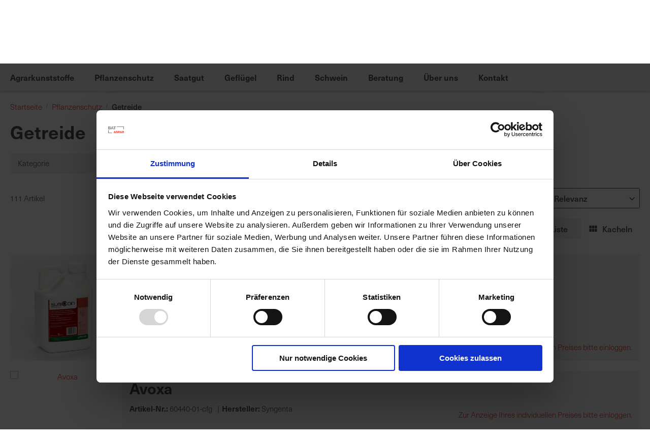

--- FILE ---
content_type: text/html; charset=UTF-8
request_url: https://my.bat-agrar.de/pflanzenschutz/getreide/
body_size: 28714
content:
 <!doctype html><html lang="de"><head ><script> var LOCALE = 'de\u002DDE'; var BASE_URL = 'https\u003A\u002F\u002Fmy.bat\u002Dagrar.de\u002F'; var require = { 'baseUrl': 'https\u003A\u002F\u002Fmy.bat\u002Dagrar.de\u002Fstatic\u002Fversion1765467776\u002Ffrontend\u002FATR\u002Fdefault\u002Fde_DE' };</script> <meta charset="utf-8"/>
<meta name="title" content="Getreide - Pflanzenschutz"/>
<meta name="keywords" content="Magento, Varien, E-commerce"/>
<meta name="robots" content="INDEX,FOLLOW"/>
<meta name="viewport" content="width=device-width, initial-scale=1"/>
<meta name="format-detection" content="telephone=no"/>
<title>Getreide - Pflanzenschutz</title>
<link  rel="stylesheet" type="text/css"  media="all" href="https://my.bat-agrar.de/static/version1765467776/frontend/ATR/default/de_DE/mage/calendar.min.css" />
<link  rel="stylesheet" type="text/css"  media="all" href="https://my.bat-agrar.de/static/version1765467776/frontend/ATR/default/de_DE/css/styles-m.min.css" />
<link  rel="stylesheet" type="text/css"  media="all" href="https://my.bat-agrar.de/static/version1765467776/frontend/ATR/default/de_DE/CleverReach_CleverReachIntegration/css/cr-form.min.css" />
<link  rel="stylesheet" type="text/css"  media="all" href="https://my.bat-agrar.de/static/version1765467776/frontend/ATR/default/de_DE/Anowave_Ec/css/ec.min.css" />
<link  rel="stylesheet" type="text/css"  media="screen and (min-width: 768px)" href="https://my.bat-agrar.de/static/version1765467776/frontend/ATR/default/de_DE/css/styles-l.min.css" />
<link  rel="stylesheet" type="text/css"  media="print" href="https://my.bat-agrar.de/static/version1765467776/frontend/ATR/default/de_DE/css/print.min.css" />
<link  rel="icon" type="image/x-icon" href="https://my.bat-agrar.de/static/version1765467776/frontend/ATR/default/de_DE/Magento_Theme/favicon.ico" />
<link  rel="shortcut icon" type="image/x-icon" href="https://my.bat-agrar.de/static/version1765467776/frontend/ATR/default/de_DE/Magento_Theme/favicon.ico" />
<script  type="text/javascript"  src="https://my.bat-agrar.de/static/version1765467776/frontend/ATR/default/de_DE/requirejs/require.min.js"></script>
<script  type="text/javascript"  src="https://my.bat-agrar.de/static/version1765467776/frontend/ATR/default/de_DE/requirejs-min-resolver.min.js"></script>
<script  type="text/javascript"  src="https://my.bat-agrar.de/static/version1765467776/frontend/ATR/default/de_DE/js/bundle/bundle0.min.js"></script>
<script  type="text/javascript"  src="https://my.bat-agrar.de/static/version1765467776/frontend/ATR/default/de_DE/js/bundle/bundle1.min.js"></script>
<script  type="text/javascript"  src="https://my.bat-agrar.de/static/version1765467776/frontend/ATR/default/de_DE/js/bundle/bundle2.min.js"></script>
<script  type="text/javascript"  src="https://my.bat-agrar.de/static/version1765467776/frontend/ATR/default/de_DE/js/bundle/bundle3.min.js"></script>
<script  type="text/javascript"  src="https://my.bat-agrar.de/static/version1765467776/frontend/ATR/default/de_DE/mage/requirejs/static.min.js"></script>
<script  type="text/javascript"  src="https://my.bat-agrar.de/static/version1765467776/frontend/ATR/default/de_DE/mage/requirejs/mixins.min.js"></script>
<script  type="text/javascript"  src="https://my.bat-agrar.de/static/version1765467776/frontend/ATR/default/de_DE/requirejs-config.min.js"></script>
<script  type="text/javascript"  src="https://my.bat-agrar.de/static/version1765467776/frontend/ATR/default/de_DE/Anowave_Ec/js/ec.min.js"></script>
<script  type="text/javascript"  src="https://my.bat-agrar.de/static/version1765467776/frontend/ATR/default/de_DE/Anowave_Ec4/js/ec4.min.js"></script>
<script  type="text/javascript"  src="https://my.bat-agrar.de/static/version1765467776/frontend/ATR/default/de_DE/ATRShop_Factfinder/js/hide-price.min.js"></script>
<script  type="text/javascript"  src="https://static.b-ite.com/jobs-api/loader-v1/api-loader-v1.min.js"></script>
<link  rel="canonical" href="https://my.bat-agrar.de/pflanzenschutz/getreide/" />
   <script type="text/x-magento-init">
        {
            "*": {
                "Magento_PageCache/js/form-key-provider": {
                    "isPaginationCacheEnabled":
                        0                }
            }
        }</script>  <!-- GOOGLE TAG MANAGER --><script type="text/x-magento-init">
            {
                "*": {
                    "Magento_GoogleTagManager/js/google-tag-manager": {
                        "isCookieRestrictionModeEnabled": 0,
                        "currentWebsite": 1,
                        "cookieName": "user_allowed_save_cookie",
                        "gtmAccountId": "GTM\u002DP84NZ86",
                        "storeCurrencyCode": "EUR",
                        "ordersData": []                    }
                }
            }</script><!-- END GOOGLE TAG MANAGER --><style> .ec-gtm-cookie-directive > div { background: #ffffff; color: #000000 } .ec-gtm-cookie-directive > div > div > div a.action.accept { color: #8bc53f } .ec-gtm-cookie-directive > div > div > div .ec-gtm-cookie-directive-note-toggle { color: #8bc53f } .ec-gtm-cookie-directive-segments > div input[type="checkbox"] + label:before { border:1px solid #000000 }</style>    <script data-ommit="true">

	/**
	 * Magento 2 Google Tag Manager Enhanced Ecommerce (UA) Tracking
	 *
	 * @version 103.0.2	
	 * @author Anowave
	 * @see https://www.anowave.com/marketplace/magento-2-extensions/magento-2-google-tag-manager-enhanced-ecommerce-ua-tracking/
	 * @copyright 2022 Anowave
	 */

	window.dataLayer = window.dataLayer || [];

	 window.AEC = window.AEC || {};

	 AEC.Const = 
	{
		TIMING_CATEGORY_ADD_TO_CART:		'Add To Cart Time',
		TIMING_CATEGORY_REMOVE_FROM_CART:	'Remove From Cart Time',
		TIMING_CATEGORY_PRODUCT_CLICK:		'Product Detail Click Time',
		TIMING_CATEGORY_CHECKOUT:			'Checkout Time',
		TIMING_CATEGORY_CHECKOUT_STEP:		'Checkout Step Time',
		TIMING_CATEGORY_PRODUCT_WISHLIST:	'Add to Wishlist Time',
		TIMING_CATEGORY_PRODUCT_COMPARE:	'Add to Compare Time'
	};

	AEC.Const.URL 					= 'https://my.bat-agrar.de/';
	AEC.Const.VARIANT_DELIMITER 	= '-';
	AEC.Const.VARIANT_DELIMITER_ATT = ':';

	 AEC.Const.CHECKOUT_STEP_SHIPPING 	= 1;
	AEC.Const.CHECKOUT_STEP_PAYMENT  	= 2;
	AEC.Const.CHECKOUT_STEP_ORDER  		= 3;

	 AEC.Const.DIMENSION_SEARCH = 18;

	 AEC.Const.COOKIE_DIRECTIVE 								= false;
	AEC.Const.COOKIE_DIRECTIVE_CONSENT_GRANTED  			= false;
	AEC.Const.COOKIE_DIRECTIVE_SEGMENT_MODE 				= false;
	AEC.Const.COOKIE_DIRECTIVE_SEGMENT_MODE_EVENTS			= ["cookieConsentGranted"];	
	AEC.Const.COOKIE_DIRECTIVE_CONSENT_GRANTED_EVENT 		= "cookieConsentGranted";
	AEC.Const.COOKIE_DIRECTIVE_CONSENT_DECLINE_EVENT 		= "cookieConsentDeclined";

	 AEC.Const.CATALOG_CATEGORY_ADD_TO_CART_REDIRECT_EVENT 	= "catalogCategoryAddToCartRedirect";

	 AEC.Message = 
	{
		confirm: 			 true,
		confirmRemoveTitle:  "Sind Sie sicher?",
		confirmRemove: 		 "Soll dieser Artikel wirklich aus Ihrem Warenkorb entfernt werden?"	};
			
	AEC.storeName 			= "ATR DE Store View";
	AEC.currencyCode	 	= "EUR";
	AEC.useDefaultValues 	= false;
	AEC.facebook 			= false;
	AEC.facebookInitParams 	= [];

	 AEC.SUPER = [];

	 AEC.CONFIGURABLE_SIMPLES = [];

	 AEC.BUNDLE = {"bundles":[],"options":[]};

	 AEC.localStorage = true;

	 AEC.summary = false;

	 AEC.reset = false;</script> <script data-ommit="true">

    (summary => 
    {
    	if (summary)
    	{
        	let getSummary = (event) => 
        	{
            	AEC.Request.post("https:\/\/my.bat-agrar.de\/datalayer\/index\/cart\/",{ event:event }, (response) => 
            	{
                	dataLayer.push(response);
               	});
            };

            ['ec.cookie.remove.item.data','ec.cookie.update.item.data','ec.cookie.add.data'].forEach(event => 
            {
            	AEC.EventDispatcher.on(event, (event => 
            	{
                	return () => 
                	{
                    	setTimeout(() => { getSummary(event); }, 2000);
                    };
                })(event));
            });
    	}
    })(AEC.summary);</script><script data-ommit="true">

    if (AEC.GA4)
    {
    	AEC.GA4.enabled = true;

    	 AEC.GA4.conversion_event = "purchase";

    	 AEC.GA4.currency = "EUR";
    }</script><script data-ommit="true">

	/**
 	 * Define dataLayer[] object
	 */
	window.dataLayer = window.dataLayer || [];

	/**
	 * Define transport layer to use as fallback in case of Ad-Blockers
	 * 
	 * @copyright Anowave
	 */
	var dataLayerTransport = (function()
	{
		var data = [];
		
		return {
			data:[],
			push: function(data)
			{
				this.data.push(data);
				
				return this;
			},
			serialize: function()
			{
				return this.data;
			}
		}	
	})();</script>  <script data-ommit="true">

	var EC = [];

	/* Dynamic remarketing */
	window.google_tag_params = window.google_tag_params || {};

	/* Default pagetype */
	window.google_tag_params.ecomm_pagetype = 'category';

	/* Grouped products collection */
	window.G = [];

	/**
	 * Global revenue 
	 */
	window.revenue = 0;

	/**
	 * DoubleClick
	 */
	window.DoubleClick = 
	{
		DoubleClickRevenue:	 	0,
		DoubleClickTransaction: 0,
		DoubleClickQuantity: 	0
	};
	
	 AEC.Cookie.visitor({"visitorLoginState":"Logged out","visitorLifetimeValue":0,"visitorExistingCustomer":"Nein","visitorType":"NOT LOGGED IN","currentStore":"ATR DE Store View"}).push(dataLayer, false);

	 dataLayer.push({ pageType: "category"});</script>        <script data-ommit="true">

    </script> <script data-ommit="true">AEC.Bind.apply({"performance":false})</script>   <script>
    require([
        'https://consent.cookiebot.com/uc.js?cbid=7e2bc8ab-bf35-46c3-a49d-72f5f155da41',
        'domReady!'
    ], function () {
        'use strict';
    });</script></head><body data-container="body" data-mage-init='{"loaderAjax": {}, "loader": { "icon": "https://my.bat-agrar.de/static/version1765467776/frontend/ATR/default/de_DE/images/loader-2.gif"}}' id="html-body" class="page-with-filter amasty-mega-menu page-products categorypath-pflanzenschutz-getreide category-getreide catalog-category-view page-layout-1column"> <ff-communication version="ng" category-page="filter&#x3D;CategoryPath&#x25;3APflanzenschutz&#x25;2FGetreide" url="https&#x3A;&#x2F;&#x2F;myagrar.fact-finder.de&#x2F;fact-finder" channel="ATR_live_de" api="v4" use-url-parameters="true" only-search-params="false" currency-code="EUR" currency-country-code="de-DE"></ff-communication><!-- Set FieldRoles --><script>
    document.addEventListener('ffReady', function () {
        factfinder.sdk = 'm2-v3.7.2';
        factfinder.communication.fieldRoles = {"brand":"Brand","campaignProductNumber":"ProductNumber","deeplink":"ProductURL","description":"Description","displayProductNumber":"ProductNumber","ean":"","imageUrl":"ImageURL","masterArticleNumber":"Master","price":"Price","productName":"Name","trackingProductNumber":"ProductNumber"};
    });</script><script>
    document.addEventListener('ffCommunicationReady', ({ factfinder, searchImmediate }) => {
        const cookies = document.cookie.split('; ').reduce((acc, cookie) => {
            const cookieData = cookie.split('=');
            const [key, value] = cookieData;
            acc[key] = value;

            return acc;
        }, {});

        const clearCookie = (name) => {
            document.cookie = name+'=; Max-Age=-1;';
        }

        if (cookies['ff_user_id']) {
            factfinder.communication.sessionManager.setLoginData(cookies['ff_user_id'])

            if (cookies['ff_has_just_logged_in']) {
                clearCookie('ff_has_just_logged_in');
                factfinder.communication.Tracking.loginWithConfig();
            }
        } else {
            factfinder.communication.sessionManager.clearLoginData();

            if (cookies['ff_has_just_logged_out']) {
                clearCookie('ff_has_just_logged_out');
                factfinder.communication.sessionManager.clearAllSessionData();
            }
        }

        if (true) {
            searchImmediate();
        }
    });</script><script>
    document.addEventListener('ffReady', function (ff) {
        ff.eventAggregator.addBeforeHistoryPushCallback(function (res, event, url) {
            url = url.replace(/filter=CategoryPath[^&]+&?/, '').replace(/filterCategoryPathROOT[^&]+&?/g, '');
            ff.factfinder.communication.Util.pushParameterToHistory(res, url, event);
            return false;
        });
    });</script> <script type="text/x-magento-init">
{
  ".search-wrapper": {
    "Omikron_Factfinder/js/search-redirect": {"targetUrl": "https\u003A\u002F\u002Fmy.bat\u002Dagrar.de\u002Ffactfinder\u002Fresult\u002F"}
  }
}</script> <script>
    document.addEventListener('ffReady', function () {
        const conf = [];
        if (conf.length > 0) {
            const first = [factfinder.communication.pppConf.entries[0]];
            factfinder.communication.pppConf.entries  = first.concat(conf);
        }
    });</script>             <script type="text/x-magento-init">
    {
        "*": {
            "Magento_PageBuilder/js/widget-initializer": {
                "config": {"[data-content-type=\"slider\"][data-appearance=\"default\"]":{"Magento_PageBuilder\/js\/content-type\/slider\/appearance\/default\/widget":false},"[data-content-type=\"map\"]":{"Magento_PageBuilder\/js\/content-type\/map\/appearance\/default\/widget":false},"[data-content-type=\"row\"]":{"Magento_PageBuilder\/js\/content-type\/row\/appearance\/default\/widget":false},"[data-content-type=\"tabs\"]":{"Magento_PageBuilder\/js\/content-type\/tabs\/appearance\/default\/widget":false},"[data-content-type=\"slide\"]":{"Magento_PageBuilder\/js\/content-type\/slide\/appearance\/default\/widget":{"buttonSelector":".pagebuilder-slide-button","showOverlay":"hover","dataRole":"slide"}},"[data-content-type=\"banner\"]":{"Magento_PageBuilder\/js\/content-type\/banner\/appearance\/default\/widget":{"buttonSelector":".pagebuilder-banner-button","showOverlay":"hover","dataRole":"banner"}},"[data-content-type=\"buttons\"]":{"Magento_PageBuilder\/js\/content-type\/buttons\/appearance\/inline\/widget":false},"[data-content-type=\"products\"][data-appearance=\"carousel\"]":{"Magento_PageBuilder\/js\/content-type\/products\/appearance\/carousel\/widget":false}},
                "breakpoints": {"desktop":{"label":"Desktop","stage":true,"default":true,"class":"desktop-switcher","icon":"Magento_PageBuilder::css\/images\/switcher\/switcher-desktop.svg","conditions":{"min-width":"1024px"},"options":{"products":{"default":{"slidesToShow":"4"}}}},"tablet":{"conditions":{"max-width":"1024px","min-width":"768px"},"options":{"products":{"default":{"slidesToShow":"3"},"continuous":{"slidesToShow":"3"}}}},"mobile":{"label":"Mobile","stage":true,"class":"mobile-switcher","icon":"Magento_PageBuilder::css\/images\/switcher\/switcher-mobile.svg","media":"only screen and (max-width: 768px)","conditions":{"max-width":"768px","min-width":"640px"},"options":{"products":{"default":{"slidesToShow":"3"}}}},"mobile-small":{"conditions":{"max-width":"640px","min-width":"480px"},"options":{"products":{"default":{"slidesToShow":"2"},"continuous":{"slidesToShow":"1"}}}},"mobile-extra-small":{"conditions":{"max-width":"480px"},"options":{"products":{"default":{"slidesToShow":"1"},"continuous":{"slidesToShow":"1"}}}}}            }
        }
    }</script> <script type="text/x-magento-init">
    {
        "*": {
            "mage/cookies": {
                "expires": null,
                "path": "\u002F",
                "domain": ".my.bat\u002Dagrar.de",
                "secure": true,
                "lifetime": "3600"
            }
        }
    }</script>  <noscript><div class="message global noscript"><div class="content"><p><strong>JavaScript scheint in Ihrem Browser deaktiviert zu sein.</strong> <span> Um unsere Website in bester Weise zu erfahren, aktivieren Sie Javascript in Ihrem Browser.</span></p></div></div></noscript>   <script>    require.config({
        map: {
            '*': {
                wysiwygAdapter: 'mage/adminhtml/wysiwyg/tiny_mce/tinymceAdapter'
            }
        }
    });</script>  <!-- ko scope: 'company' --><div class="message company-warning _hidden" data-bind="css: { _hidden: !isCompanyBlocked() }"><span> <!-- ko i18n: 'Your company account is blocked and you cannot place orders. If you have questions, please contact your company administrator.' --><!-- /ko --></span></div><!-- /ko --><script type="text/x-magento-init">
    {
        "*": {
            "Magento_Ui/js/core/app": {
                "components": {
                    "company": {
                        "component": "Magento_Company/js/view/company",
                        "logoutUrl": "https://my.bat-agrar.de/customer/account/logout/"
                    }
                }
            }
        }
    }</script>  <script> window.cookiesConfig = window.cookiesConfig || {}; window.cookiesConfig.secure = true; </script> <!-- GOOGLE TAG MANAGER --><noscript><iframe src="https://www.googletagmanager.com/ns.html?id=GTM-P84NZ86" height="0" width="0" style="display:none;visibility:hidden"></iframe></noscript><!-- END GOOGLE TAG MANAGER --> <script type="text/x-magento-init">
    {
        "*": {
            "Magento_GoogleTagManager/js/google-tag-manager-cart": {
                "blockNames": ["category.products.list","product.info.upsell","catalog.product.related","checkout.cart.crosssell","search_result_list"],
                "cookieAddToCart": "add_to_cart",
                "cookieRemoveFromCart":
                    "remove_from_cart",
                "advancedAddToCart": "add_to_cart_advanced"
            }
        }
    }</script> <script>    require.config({
        paths: {
            googleMaps: 'https\u003A\u002F\u002Fmaps.googleapis.com\u002Fmaps\u002Fapi\u002Fjs\u003Fv\u003D3\u0026key\u003DAIzaSyDfXjwRXhv13Nejtdwck5P55gNFFLb5Z0I'
        },
        config: {
            'Magento_PageBuilder/js/utils/map': {
                style: '',
            },
            'Magento_PageBuilder/js/content-type/map/preview': {
                apiKey: 'AIzaSyDfXjwRXhv13Nejtdwck5P55gNFFLb5Z0I',
                apiKeyErrorMessage: 'You\u0020must\u0020provide\u0020a\u0020valid\u0020\u003Ca\u0020href\u003D\u0027https\u003A\u002F\u002Fmy.bat\u002Dagrar.de\u002Fadminhtml\u002Fsystem_config\u002Fedit\u002Fsection\u002Fcms\u002F\u0023cms_pagebuilder\u0027\u0020target\u003D\u0027_blank\u0027\u003EGoogle\u0020Maps\u0020API\u0020key\u003C\u002Fa\u003E\u0020to\u0020use\u0020a\u0020map.'
            },
            'Magento_PageBuilder/js/form/element/map': {
                apiKey: 'AIzaSyDfXjwRXhv13Nejtdwck5P55gNFFLb5Z0I',
                apiKeyErrorMessage: 'You\u0020must\u0020provide\u0020a\u0020valid\u0020\u003Ca\u0020href\u003D\u0027https\u003A\u002F\u002Fmy.bat\u002Dagrar.de\u002Fadminhtml\u002Fsystem_config\u002Fedit\u002Fsection\u002Fcms\u002F\u0023cms_pagebuilder\u0027\u0020target\u003D\u0027_blank\u0027\u003EGoogle\u0020Maps\u0020API\u0020key\u003C\u002Fa\u003E\u0020to\u0020use\u0020a\u0020map.'
            },
        }
    });</script><script>
    require.config({
        shim: {
            'Magento_PageBuilder/js/utils/map': {
                deps: ['googleMaps']
            }
        }
    });</script> <script type="text/x-magento-init">
    {
        "*": {
            "ATRShop_Keycloak/js/sso": {"active":true,"debug":false,"url":"https:\/\/auth.bat-agrar.de:8081","realm":"customer","clientId":"adobe-commerce-prd-fe-c4kmhm","silentCheckSsoRedirectUri":"https:\/\/my.bat-agrar.de\/sso\/silentlogin\/iframe\/","loginUrl":"https:\/\/my.bat-agrar.de\/customer\/account\/login\/referer\/aHR0cHM6Ly9teS5iYXQtYWdyYXIuZGUvcGZsYW56ZW5zY2h1dHovZ2V0cmVpZGUv\/","logoutUrl":"https:\/\/my.bat-agrar.de\/customer\/account\/logout\/","cookie":{"umpId":"ump_identifier","ssoErrorsCount":"sso_error_count"}}    }
}</script> <script type="text/x-magento-init">
    {
        "*": {
            "ATRShop_UmpSyncUpdateCustomer/js/reload-section-data": {
                "cookie": "force_section_data_reload"            }
        }
    }</script> <div data-bind="scope: 'add_to_requisition_popup'"><!-- ko template: getTemplate() --><!-- /ko --></div><script type="text/x-magento-init">
    {
        "*": {
            "Magento_Ui/js/core/app": {
                "components": {
                    "add_to_requisition_popup": {
                        "component": "Magento_RequisitionList/js/requisition/list/edit/modal",
                        "options": {
                            "title": "Merkzettel erstellen"
                        },
                        "children": {
                            "form": {
                                "component": "Magento_RequisitionList/js/requisition/list/edit/form",
                                "template": "Magento_RequisitionList/requisition-list/form"
                            }
                        }
                    }
                }
            }
        }
    }</script><div class="page-wrapper"> <a class="action skip contentarea" href="#contentarea"><span> Zum Inhalt springen</span></a><div class="panel header"><style>#html-body [data-pb-style=SHW7IVI]{justify-content:flex-start;display:flex;flex-direction:column;background-position:left top;background-size:cover;background-repeat:no-repeat;background-attachment:scroll;border-style:none;border-width:1px;border-radius:0}#html-body [data-pb-style=X20W8RR]{border-style:none;border-width:1px;border-radius:0;margin:0;padding:0}</style><div data-content-type="row" data-appearance="contained" data-element="main"><div data-enable-parallax="0" data-parallax-speed="0.5" data-background-images="{}" data-background-type="image" data-video-loop="true" data-video-play-only-visible="true" data-video-lazy-load="true" data-video-fallback-src="" data-element="inner" data-pb-style="SHW7IVI"><div data-content-type="html" data-appearance="default" data-element="main" data-pb-style="X20W8RR" data-decoded="true"><ul class="header-benefits">
<li><a href="https://bat-agrar.dk/"><img src="/media/home/dk-flagge.jpg" alt="BAT Agrar Dänemark" width="20" height="10" style="margin-bottom: -6px;"></a></li>
<li><a href="https://www.bat-agrar.pl/"><img src="/media/home/p-flagge.png" alt="BAT Agrar Polen" width="20" height="10" style="margin-bottom: -6px;"></a></li>
            <li class="header-benefits__benefit shipping-cost"><i class="icon-feed"></i>Eigene Produktion</li>
            <li class="header-benefits__benefit company"><i class="icon-hands"></i>Kompetente Beratung</li>
            <li class="header-benefits__benefit whatsapp"><i class="icon-location"></i>Regional vor Ort</li>
            <li class="header-benefits__benefit delivery"><i class="icon-shipping"></i>Schnelle und zuverlässige Lieferung</li>
            <li class="assigned-companies__header"> </li>
            </ul></div></div></div>  </div><header id="ammenu-header-container" class="ammenu-header-container page-header"><div class="atr-header header content"> <!-- ko scope: 'index = ammenu_hamburger_toggle' --><!-- ko if: $data.source.isMobile() || false --><button class="ammenu-button -hamburger -trigger" aria-controls="ammenu-sidebar" aria-haspopup="menu" type="button" aria-label="Navigation&#x20;&#xF6;ffnen" data-bind="style: { color: color_settings.hamburger_icon_color }, event: { click: toggling }, attr: { 'aria-expanded': isOpen().toString() }"></button>  <style> @media (min-width: 922px) { .ammenu-button.-hamburger.-trigger { display: none; } }</style> <!-- /ko --><!-- /ko --> <a class="ammenu-logo " href="https://my.bat-agrar.de/" title="" aria-label="store logo"><img src="https://my.bat-agrar.de/static/version1765467776/frontend/ATR/default/de_DE/images/logo.svg" title="" alt=""   /></a> <div class="search-wrapper" id="searchboxToggleContainer"> <div class="top-search-box"><ff-searchbox class="searchbox" suggest-onfocus="true" use-suggest="true" select-onclick="true"><label for="ff-main-search" class="sr-only">Suche</label> <input type="search" id="ff-main-search" class="input-text" placeholder="Suche"/><ff-searchbutton class="searchbutton"><button><span>Suche</span></button></ff-searchbutton></ff-searchbox> <ff-suggest layout="block" unresolved><section id="searchContainer" class="searchTermContainer"><div data-container="searchTerm"><div class="containerCaption">Suchbegriffe</div><ff-suggest-item type="searchTerm">{{{name}}}</ff-suggest-item></div><div data-container="category"><div class="containerCaption">Kategorien</div><ff-suggest-item type="category"><span class="category-path">{{attributes.parentCategory}}/{{{name}}}</span> <span>{{{name}}}</span></ff-suggest-item></div><div data-container="brand"><div class="containerCaption">Marken</div><ff-suggest-item type="brand">{{{name}}}</ff-suggest-item></div><div data-container="Wirkstoffe"><div class="containerCaption">Wirkstoffe</div><ff-suggest-item type="Wirkstoffe">{{{name}}}</ff-suggest-item></div><div data-container="Inhaltsstoffe"><div class="containerCaption">Wirkstoffe</div><ff-suggest-item type="Inhaltsstoffe">{{{name}}}</ff-suggest-item></div><div data-container="Hersteller"><div class="containerCaption">Hersteller</div><ff-suggest-item type="Hersteller">{{{name}}}</ff-suggest-item></div></section><section id="productContainer" class="productsContainer"><div data-container="productName"><div class="containerCaption">Empfohlene Produkte</div><ff-suggest-item type="productName"><img data-image="{{suggestions.image}}" /><div class="product-center"><div class="product-name">{{{name}}}</div></div><div class="product-right"><div class="product-price">{{{attributes.Price}}}</div></div></ff-suggest-item></div><div class="suggest-content" data-container="content"><div class="containerCaption">Fachbeiträge</div><ff-suggest-item type="content"><h3 class="suggest-content__heading">{{{name}}}</h3><p class="suggest-content__excerpt">{{attributes.Content}}</p><span class="suggest-content__link">Jetzt lesen</span></ff-suggest-item></div></section></ff-suggest><script>
    document.querySelector("ff-suggest").addEventListener("suggest-item-clicked", function (e) {
        
        const ffSuggestItem = e.detail.element;
        
        const suggestionData = e.detail.suggestion;

        if (suggestionData.type === "content") {
            
            ffSuggestItem.ffPreventDefault = true;
            window.location.href = suggestionData.attributes['Deeplink'];
        }

        if (suggestionData.type === "productName") {
            
            ffSuggestItem.ffPreventDefault = true;
            window.location.href = suggestionData.attributes['ProductURL'];
        }
    });</script></div><div class="compare-link"> <li class="item link compare" data-bind="scope: 'compareProducts'" data-role="compare-products-link"><a class="action compare no-display" title="Produkte&#x20;vergleichen" data-bind="attr: {'href': compareProducts().listUrl}, css: {'no-display': !compareProducts().count}" >Produkte vergleichen <span class="counter qty" data-bind="text: compareProducts().countCaption"></span></a></li> <script type="text/x-magento-init">
{"[data-role=compare-products-link]": {"Magento_Ui/js/core/app": {"components":{"compareProducts":{"component":"Magento_Catalog\/js\/view\/compare-products"}}}}}</script></div></div><div class="header-links"> <div class="searchbox-toggle"><button type="button" id="searchboxToggle" data-mage-init='{"toggleAdvanced": {"selectorsToggleClass": "active", "baseToggleClass": "expanded", "toggleContainers": "#searchboxToggleContainer"}}' ><span>Suche</span></button></div> <!-- ko scope: 'requisition' --><div data-bind="visible: requisition().is_enabled" class="requisition-list-link" style="display: none;"><a href="https://my.bat-agrar.de/requisition_list/requisition/index/">Mein Merkzettel</a></div><!-- /ko --><script type="text/x-magento-init">
    {
        "*": {
            "Magento_Ui/js/core/app": {
                "components": {
                    "requisition": {
                        "component": "Magento_RequisitionList/js/requisition"
                    }
                }
            }
        }
    }</script> <div class="authorization-link" data-label="oder"> <a href="https://my.bat-agrar.de/customer/account/login/referer/aHR0cHM6Ly9teS5iYXQtYWdyYXIuZGUvcGZsYW56ZW5zY2h1dHovZ2V0cmVpZGUv/">Anmelden</a> </div>  <div data-block="minicart" class="minicart-wrapper"><a class="action showcart" href="https://my.bat-agrar.de/checkout/cart/" data-bind="scope: 'minicart_content'"><span class="text">Warenkorb</span> <span class="counter qty empty" data-bind="css: { empty: !!getCartParam('summary_count') == false && !isLoading() }, blockLoader: isLoading"><span class="counter-number"><!-- ko if: getCartParam('summary_count') <= 99 --><!-- ko text: getCartParam('summary_count') --><!-- /ko --><!-- /ko --><!-- ko if: getCartParam('summary_count') > 99 --> 99<sup>+</sup> <!-- /ko --></span> <span class="counter-label"><!-- ko if: getCartParam('summary_count') --><!-- ko text: getCartParam('summary_count') --><!-- /ko --><!-- ko i18n: 'items' --><!-- /ko --><!-- /ko --></span></span></a>  <div class="block block-minicart" data-role="dropdownDialog" data-mage-init='{"dropdownDialog":{ "appendTo":"[data-block=minicart]", "triggerTarget":".showcart", "timeout": "2000", "closeOnMouseLeave": false, "closeOnEscape": true, "triggerClass":"active", "parentClass":"active", "buttons":[]}}'><div id="minicart-content-wrapper" data-bind="scope: 'minicart_content'"><!-- ko template: getTemplate() --><!-- /ko --></div></div> <script>window.checkout = {"shoppingCartUrl":"https:\/\/my.bat-agrar.de\/checkout\/cart\/","checkoutUrl":"https:\/\/my.bat-agrar.de\/checkout\/","updateItemQtyUrl":"https:\/\/my.bat-agrar.de\/checkout\/sidebar\/updateItemQty\/","removeItemUrl":"https:\/\/my.bat-agrar.de\/checkout\/sidebar\/removeItem\/","imageTemplate":"Magento_Catalog\/product\/image_with_borders","baseUrl":"https:\/\/my.bat-agrar.de\/","minicartMaxItemsVisible":5,"websiteId":"1","maxItemsToDisplay":10,"storeId":"1","storeGroupId":"1","customerLoginUrl":"https:\/\/my.bat-agrar.de\/customer\/account\/login\/referer\/aHR0cHM6Ly9teS5iYXQtYWdyYXIuZGUvcGZsYW56ZW5zY2h1dHovZ2V0cmVpZGUv\/","isRedirectRequired":false,"autocomplete":"off","captcha":{"user_login":{"isCaseSensitive":false,"imageHeight":50,"imageSrc":"","refreshUrl":"https:\/\/my.bat-agrar.de\/captcha\/refresh\/","isRequired":false,"timestamp":1769062499}}}</script> <script type="text/x-magento-init">
    {
        "[data-block='minicart']": {
            "Magento_Ui/js/core/app": {"components":{"minicart_content":{"children":{"subtotal.container":{"children":{"subtotal":{"children":{"subtotal.totals":{"config":{"display_cart_subtotal_incl_tax":0,"display_cart_subtotal_excl_tax":1,"template":"Magento_Tax\/checkout\/minicart\/subtotal\/totals"},"component":"Magento_Tax\/js\/view\/checkout\/minicart\/subtotal\/totals","children":{"subtotal.totals.msrp":{"component":"Magento_Msrp\/js\/view\/checkout\/minicart\/subtotal\/totals","config":{"displayArea":"minicart-subtotal-hidden","template":"Magento_Msrp\/checkout\/minicart\/subtotal\/totals"}}}}},"component":"uiComponent","config":{"template":"ATRBase_Checkout\/minicart\/subtotal"}}},"component":"uiComponent","config":{"displayArea":"subtotalContainer"}},"item.renderer":{"component":"Magento_Checkout\/js\/view\/cart-item-renderer","config":{"displayArea":"defaultRenderer","template":"ATRBase_BasePrice\/minicart\/item\/default"},"children":{"item.image":{"component":"Magento_Catalog\/js\/view\/image","config":{"template":"Magento_Catalog\/product\/image","displayArea":"itemImage"}},"checkout.cart.item.price.sidebar":{"component":"uiComponent","config":{"template":"ATRBase_BasePrice\/minicart\/item\/price","displayArea":"priceSidebar"}}}},"extra_info":{"component":"uiComponent","config":{"displayArea":"extraInfo"}},"promotion":{"component":"uiComponent","config":{"displayArea":"promotion"}}},"config":{"itemRenderer":{"default":"defaultRenderer","simple":"defaultRenderer","virtual":"defaultRenderer"},"template":"Magento_Checkout\/minicart\/content"},"component":"Magento_Checkout\/js\/view\/minicart"}},"types":[]}        },
        "*": {
            "Magento_Ui/js/block-loader": "https\u003A\u002F\u002Fmy.bat\u002Dagrar.de\u002Fstatic\u002Fversion1765467776\u002Ffrontend\u002FATR\u002Fdefault\u002Fde_DE\u002Fimages\u002Floader\u002D1.gif"
        }
    }</script></div></div></div>    <div class="ammenu-robots-navigation" hidden="hidden"><nav class="navigation" data-action="navigation" aria-disabled="true" aria-hidden="true" tabindex="-1"><ul aria-disabled="true" aria-hidden="true">  <li class="category-item&#x20;nav-0" role="presentation"><a href="https://my.bat-agrar.de/erntegarne/" tabindex="-1" title="Agrarkunststoffe">Agrarkunststoffe</a>  <ul class="submenu">  <li class="category-item&#x20;nav-0-0" role="presentation"><a href="https://my.bat-agrar.de/erntegarne/ballen/" tabindex="-1" title="Ballen">Ballen</a>  <ul class="submenu">  <li class="category-item&#x20;nav-0-0-0" role="presentation"><a href="https://my.bat-agrar.de/erntegarne/ballen/erntegarne/" tabindex="-1" title="Erntegarne">Erntegarne</a> </li>   <li class="category-item&#x20;nav-0-0-1" role="presentation"><a href="https://my.bat-agrar.de/erntegarne/ballen/rundballennetze/" tabindex="-1" title="Rundballennetze">Rundballennetze</a> </li>   <li class="category-item&#x20;nav-0-0-2" role="presentation"><a href="https://my.bat-agrar.de/erntegarne/ballen/folien/" tabindex="-1" title="Folien">Folien</a> </li>   <li class="category-item&#x20;nav-0-0-3" role="presentation"><a href="https://my.bat-agrar.de/erntegarne/ballen/vliese/" tabindex="-1" title="Vliese">Vliese</a> </li> </ul></li>   <li class="category-item&#x20;nav-0-1" role="presentation"><a href="https://my.bat-agrar.de/erntegarne/silage/" tabindex="-1" title="Silage">Silage</a>  <ul class="submenu">  <li class="category-item&#x20;nav-0-1-0" role="presentation"><a href="https://my.bat-agrar.de/erntegarne/silage/barriere-folien/" tabindex="-1" title="Silofolien">Silofolien</a> </li>   <li class="category-item&#x20;nav-0-1-1" role="presentation"><a href="https://my.bat-agrar.de/erntegarne/silage/siloschutzgitter/" tabindex="-1" title="Siloschutzgitter">Siloschutzgitter</a> </li>   <li class="category-item&#x20;nav-0-1-2" role="presentation"><a href="https://my.bat-agrar.de/erntegarne/silage/siliermittel/" tabindex="-1" title="Siliermittel">Siliermittel</a> </li>   <li class="category-item&#x20;nav-0-1-3" role="presentation"><a href="https://my.bat-agrar.de/erntegarne/silage/silosacke/" tabindex="-1" title="Silos&#xE4;cke">Silosäcke</a> </li> </ul></li>   <li class="category-item&#x20;nav-0-2" role="presentation"><a href="https://my.bat-agrar.de/erntegarne/zubehor/" tabindex="-1" title="Zubeh&#xF6;r">Zubehör</a> </li> </ul></li>   <li class="category-item&#x20;nav-1" role="presentation"><a href="https://my.bat-agrar.de/pflanzenschutz/" tabindex="-1" title="Pflanzenschutz">Pflanzenschutz</a>  <ul class="submenu">  <li class="category-item&#x20;nav-1-0" role="presentation"><a href="https://my.bat-agrar.de/pflanzenschutz/getreide/" tabindex="-1" title="Getreide">Getreide</a>  <ul class="submenu">  <li class="category-item&#x20;nav-1-0-0" role="presentation"><a href="https://my.bat-agrar.de/pflanzenschutz/getreide/fungizide/" tabindex="-1" title="Fungizide">Fungizide</a> </li>   <li class="category-item&#x20;nav-1-0-1" role="presentation"><a href="https://my.bat-agrar.de/pflanzenschutz/getreide/herbizide/" tabindex="-1" title="Herbizide">Herbizide</a> </li>   <li class="category-item&#x20;nav-1-0-2" role="presentation"><a href="https://my.bat-agrar.de/pflanzenschutz/getreide/insektizide/" tabindex="-1" title="Insektizide">Insektizide</a> </li>   <li class="category-item&#x20;nav-1-0-3" role="presentation"><a href="https://my.bat-agrar.de/pflanzenschutz/getreide/wachstumsregler/" tabindex="-1" title="Wachstumsregler">Wachstumsregler</a> </li> </ul></li>   <li class="category-item&#x20;nav-1-1" role="presentation"><a href="https://my.bat-agrar.de/pflanzenschutz/raps/" tabindex="-1" title="Raps">Raps</a>  <ul class="submenu">  <li class="category-item&#x20;nav-1-1-0" role="presentation"><a href="https://my.bat-agrar.de/pflanzenschutz/raps/fungizide/" tabindex="-1" title="Fungizide">Fungizide</a> </li>   <li class="category-item&#x20;nav-1-1-1" role="presentation"><a href="https://my.bat-agrar.de/pflanzenschutz/raps/herbizide/" tabindex="-1" title="Herbizide">Herbizide</a> </li>   <li class="category-item&#x20;nav-1-1-2" role="presentation"><a href="https://my.bat-agrar.de/pflanzenschutz/raps/insektizide/" tabindex="-1" title="Insektizide">Insektizide</a> </li>   <li class="category-item&#x20;nav-1-1-3" role="presentation"><a href="https://my.bat-agrar.de/pflanzenschutz/raps/wachstumsregler/" tabindex="-1" title="Wachstumsregler">Wachstumsregler</a> </li> </ul></li>   <li class="category-item&#x20;nav-1-2" role="presentation"><a href="https://my.bat-agrar.de/pflanzenschutz/mais/" tabindex="-1" title="Mais">Mais</a>  <ul class="submenu">  <li class="category-item&#x20;nav-1-2-0" role="presentation"><a href="https://my.bat-agrar.de/pflanzenschutz/mais/fungizide/" tabindex="-1" title="Fungizide&#x20;">Fungizide </a> </li>   <li class="category-item&#x20;nav-1-2-1" role="presentation"><a href="https://my.bat-agrar.de/pflanzenschutz/mais/herbizide/" tabindex="-1" title="Herbizide">Herbizide</a> </li>   <li class="category-item&#x20;nav-1-2-2" role="presentation"><a href="https://my.bat-agrar.de/pflanzenschutz/mais/insektizide/" tabindex="-1" title="Insektizide">Insektizide</a> </li> </ul></li>   <li class="category-item&#x20;nav-1-3" role="presentation"><a href="https://my.bat-agrar.de/pflanzenschutz/zuckerruben/" tabindex="-1" title="Zuckerr&#xFC;ben">Zuckerrüben</a>  <ul class="submenu">  <li class="category-item&#x20;nav-1-3-0" role="presentation"><a href="https://my.bat-agrar.de/pflanzenschutz/zuckerruben/fungizide/" tabindex="-1" title="Fungizide">Fungizide</a> </li>   <li class="category-item&#x20;nav-1-3-1" role="presentation"><a href="https://my.bat-agrar.de/pflanzenschutz/zuckerruben/herbizide/" tabindex="-1" title="Herbizide">Herbizide</a> </li>   <li class="category-item&#x20;nav-1-3-2" role="presentation"><a href="https://my.bat-agrar.de/pflanzenschutz/zuckerruben/insektizide/" tabindex="-1" title="Insektizide">Insektizide</a> </li> </ul></li>   <li class="category-item&#x20;nav-1-4" role="presentation"><a href="https://my.bat-agrar.de/pflanzenschutz/kartoffel/" tabindex="-1" title="Kartoffel">Kartoffel</a>  <ul class="submenu">  <li class="category-item&#x20;nav-1-4-0" role="presentation"><a href="https://my.bat-agrar.de/pflanzenschutz/kartoffel/fungizide/" tabindex="-1" title="Fungizide">Fungizide</a> </li>   <li class="category-item&#x20;nav-1-4-1" role="presentation"><a href="https://my.bat-agrar.de/pflanzenschutz/kartoffel/herbizide-und-krautregulierungsmittel/" tabindex="-1" title="Herbizide&#x20;und&#x20;Krautregulierungsmittel&#x20;">Herbizide und Krautregulierungsmittel </a> </li>   <li class="category-item&#x20;nav-1-4-2" role="presentation"><a href="https://my.bat-agrar.de/pflanzenschutz/kartoffel/insektizide/" tabindex="-1" title="Insektizide&#x20;">Insektizide </a> </li>   <li class="category-item&#x20;nav-1-4-3" role="presentation"><a href="https://my.bat-agrar.de/pflanzenschutz/kartoffel/keimhemmer/" tabindex="-1" title="Keimhemmer">Keimhemmer</a> </li> </ul></li>   <li class="category-item&#x20;nav-1-5" role="presentation"><a href="https://my.bat-agrar.de/pflanzenschutz/sonderkulturen/" tabindex="-1" title="Sonderkulturen">Sonderkulturen</a>  <ul class="submenu">  <li class="category-item&#x20;nav-1-5-0" role="presentation"><a href="https://my.bat-agrar.de/pflanzenschutz/sonderkulturen/fungizide/" tabindex="-1" title="Fungizide">Fungizide</a> </li>   <li class="category-item&#x20;nav-1-5-1" role="presentation"><a href="https://my.bat-agrar.de/pflanzenschutz/sonderkulturen/herbizide/" tabindex="-1" title="Herbizide">Herbizide</a> </li>   <li class="category-item&#x20;nav-1-5-2" role="presentation"><a href="https://my.bat-agrar.de/pflanzenschutz/sonderkulturen/insektizide/" tabindex="-1" title="Insektizide">Insektizide</a> </li> </ul></li>   <li class="category-item&#x20;nav-1-6" role="presentation"><a href="https://my.bat-agrar.de/pflanzenschutz/dunger/" tabindex="-1" title="D&#xFC;nger">Dünger</a>  <ul class="submenu">  <li class="category-item&#x20;nav-1-6-0" role="presentation"><a href="https://my.bat-agrar.de/pflanzenschutz/dunger/blattdunger/" tabindex="-1" title="Blattd&#xFC;nger">Blattdünger</a> </li> </ul></li> </ul></li>   <li class="category-item&#x20;nav-2" role="presentation"><a href="https://my.bat-agrar.de/saatgut/" tabindex="-1" title="Saatgut">Saatgut</a>  <ul class="submenu">  <li class="category-item&#x20;nav-2-0" role="presentation"><a href="https://my.bat-agrar.de/saatgut/mais/" tabindex="-1" title="Mais&#x20;">Mais </a>  <ul class="submenu">  <li class="category-item&#x20;nav-2-0-0" role="presentation"><a href="https://my.bat-agrar.de/saatgut/mais/fruh-220/" tabindex="-1" title="Fr&#xFC;h&#x20;&#x28;&lt;&#x20;S&#x20;220&#x29;">Früh (&lt; S 220)</a> </li>   <li class="category-item&#x20;nav-2-0-1" role="presentation"><a href="https://my.bat-agrar.de/saatgut/mais/mittelfruh-s-230-s-250/" tabindex="-1" title="Mittelfr&#xFC;h&#x20;&#x28;S&#x20;230&#x20;-&#x20;S&#x20;250&#x29;">Mittelfrüh (S 230 - S 250)</a> </li>   <li class="category-item&#x20;nav-2-0-2" role="presentation"><a href="https://my.bat-agrar.de/saatgut/mais/mittelspat-bis-spat-s-260/" tabindex="-1" title="Mittelsp&#xE4;t&#x20;bis&#x20;Sp&#xE4;t&#x20;&#x28;&gt;&#x20;S&#x20;260&#x29;">Mittelspät bis Spät (&gt; S 260)</a> </li> </ul></li>   <li class="category-item&#x20;nav-2-1" role="presentation"><a href="https://my.bat-agrar.de/saatgut/grassaat/" tabindex="-1" title="Grassaat">Grassaat</a>  <ul class="submenu">  <li class="category-item&#x20;nav-2-1-0" role="presentation"><a href="https://my.bat-agrar.de/saatgut/grassaat/premiumsaat/" tabindex="-1" title="Premiumsaat&#x20;">Premiumsaat </a> </li>   <li class="category-item&#x20;nav-2-1-1" role="presentation"><a href="https://my.bat-agrar.de/saatgut/grassaat/standardsaat/" tabindex="-1" title="Standardsaat&#x20;">Standardsaat </a> </li>   <li class="category-item&#x20;nav-2-1-2" role="presentation"><a href="https://my.bat-agrar.de/saatgut/grassaat/okosaat/" tabindex="-1" title="&#xD6;kosaat&#x20;">Ökosaat </a> </li> </ul></li>   <li class="category-item&#x20;nav-2-2" role="presentation"><a href="https://my.bat-agrar.de/saatgut/zwischenfruchte/" tabindex="-1" title="Zwischenfr&#xFC;chte">Zwischenfrüchte</a>  <ul class="submenu">  <li class="category-item&#x20;nav-2-2-0" role="presentation"><a href="https://my.bat-agrar.de/saatgut/zwischenfruchte/kruziferenfrei/" tabindex="-1" title="Kruziferenfrei">Kruziferenfrei</a> </li>   <li class="category-item&#x20;nav-2-2-1" role="presentation"><a href="https://my.bat-agrar.de/saatgut/zwischenfruchte/kartoffel/" tabindex="-1" title="Kartoffel">Kartoffel</a> </li>   <li class="category-item&#x20;nav-2-2-2" role="presentation"><a href="https://my.bat-agrar.de/saatgut/zwischenfruchte/rube/" tabindex="-1" title="R&#xFC;be">Rübe</a> </li>   <li class="category-item&#x20;nav-2-2-3" role="presentation"><a href="https://my.bat-agrar.de/saatgut/zwischenfruchte/brache/" tabindex="-1" title="Brache">Brache</a> </li> </ul></li>   <li class="category-item&#x20;nav-2-3" role="presentation"><a href="https://my.bat-agrar.de/saatgut/raps/" tabindex="-1" title="Raps">Raps</a>  <ul class="submenu">  <li class="category-item&#x20;nav-2-3-0" role="presentation"><a href="https://my.bat-agrar.de/saatgut/raps/liniensorten/" tabindex="-1" title="Liniensorten">Liniensorten</a> </li>   <li class="category-item&#x20;nav-2-3-1" role="presentation"><a href="https://my.bat-agrar.de/saatgut/raps/hybride/" tabindex="-1" title="Hybride">Hybride</a> </li> </ul></li>   <li class="category-item&#x20;nav-2-4" role="presentation"><a href="https://my.bat-agrar.de/saatgut/getreide/" tabindex="-1" title="Getreide">Getreide</a> </li>   <li class="category-item&#x20;nav-2-5" role="presentation"><a href="https://my.bat-agrar.de/saatgut/ruben/" tabindex="-1" title="R&#xFC;ben">Rüben</a>  <ul class="submenu">  <li class="category-item&#x20;nav-2-5-0" role="presentation"><a href="https://my.bat-agrar.de/saatgut/ruben/futterruben/" tabindex="-1" title="Futterr&#xFC;ben">Futterrüben</a> </li>   <li class="category-item&#x20;nav-2-5-1" role="presentation"><a href="https://my.bat-agrar.de/saatgut/ruben/energieruben/" tabindex="-1" title="Energier&#xFC;ben">Energierüben</a> </li> </ul></li> </ul></li>   <li class="category-item&#x20;nav-3" role="presentation"><a href="https://my.bat-agrar.de/geflugel/" tabindex="-1" title="Gefl&#xFC;gel">Geflügel</a>  <ul class="submenu">  <li class="category-item&#x20;nav-3-0" role="presentation"><a href="https://my.bat-agrar.de/geflugel/legegeflugel/" tabindex="-1" title="Legegefl&#xFC;gel">Legegeflügel</a>  <ul class="submenu">  <li class="category-item&#x20;nav-3-0-0" role="presentation"><a href="https://my.bat-agrar.de/geflugel/legegeflugel/futterkonservierung/" tabindex="-1" title="Futterkonservierung&#x20;">Futterkonservierung </a> </li>   <li class="category-item&#x20;nav-3-0-1" role="presentation"><a href="https://my.bat-agrar.de/geflugel/legegeflugel/mischfutter/" tabindex="-1" title="Mischfutter">Mischfutter</a> </li>   <li class="category-item&#x20;nav-3-0-2" role="presentation"><a href="https://my.bat-agrar.de/geflugel/legegeflugel/stall-tierhygiene/" tabindex="-1" title="Stall-&#x2F;Tierhygiene">Stall-/Tierhygiene</a> </li> </ul></li>   <li class="category-item&#x20;nav-3-1" role="presentation"><a href="https://my.bat-agrar.de/geflugel/wassergeflugel-ganse/" tabindex="-1" title="Wassergefl&#xFC;gel&#x2F;G&#xE4;nse">Wassergeflügel/Gänse</a>  <ul class="submenu">  <li class="category-item&#x20;nav-3-1-0" role="presentation"><a href="https://my.bat-agrar.de/geflugel/wassergeflugel-ganse/mischfutter/" tabindex="-1" title="Mischfutter">Mischfutter</a> </li> </ul></li>   <li class="category-item&#x20;nav-3-2" role="presentation"><a href="https://my.bat-agrar.de/geflugel/weitere-tierarten/" tabindex="-1" title="Weitere&#x20;Tierarten">Weitere Tierarten</a>  <ul class="submenu">  <li class="category-item&#x20;nav-3-2-0" role="presentation"><a href="https://my.bat-agrar.de/geflugel/weitere-tierarten/hunde/" tabindex="-1" title="Hunde">Hunde</a> </li>   <li class="category-item&#x20;nav-3-2-1" role="presentation"><a href="https://my.bat-agrar.de/geflugel/weitere-tierarten/kaninchen/" tabindex="-1" title="Kaninchen">Kaninchen</a> </li>   <li class="category-item&#x20;nav-3-2-2" role="presentation"><a href="https://my.bat-agrar.de/geflugel/weitere-tierarten/katzen/" tabindex="-1" title="Katzen">Katzen</a> </li>   <li class="category-item&#x20;nav-3-2-3" role="presentation"><a href="https://my.bat-agrar.de/geflugel/weitere-tierarten/pferde/" tabindex="-1" title="Pferde">Pferde</a> </li>   <li class="category-item&#x20;nav-3-2-4" role="presentation"><a href="https://my.bat-agrar.de/geflugel/weitere-tierarten/schafe/" tabindex="-1" title="Schafe">Schafe</a> </li>   <li class="category-item&#x20;nav-3-2-5" role="presentation"><a href="https://my.bat-agrar.de/geflugel/weitere-tierarten/ziegen/" tabindex="-1" title="Ziegen">Ziegen</a> </li> </ul></li> </ul></li>   <li class="category-item&#x20;nav-4" role="presentation"><a href="https://my.bat-agrar.de/rind/" tabindex="-1" title="Rind">Rind</a>  <ul class="submenu">  <li class="category-item&#x20;nav-4-0" role="presentation"><a href="https://my.bat-agrar.de/rind/kalber/" tabindex="-1" title="K&#xE4;lber">Kälber</a>  <ul class="submenu">  <li class="category-item&#x20;nav-4-0-0" role="presentation"><a href="https://my.bat-agrar.de/rind/kalber/leckmassen/" tabindex="-1" title="Leckmassen">Leckmassen</a> </li>   <li class="category-item&#x20;nav-4-0-1" role="presentation"><a href="https://my.bat-agrar.de/rind/kalber/milchaustauscher/" tabindex="-1" title="Milchaustauscher">Milchaustauscher</a> </li>   <li class="category-item&#x20;nav-4-0-2" role="presentation"><a href="https://my.bat-agrar.de/rind/kalber/mischfutter/" tabindex="-1" title="Mischfutter">Mischfutter</a> </li>   <li class="category-item&#x20;nav-4-0-3" role="presentation"><a href="https://my.bat-agrar.de/rind/kalber/musli/" tabindex="-1" title="M&#xFC;sli">Müsli</a> </li>   <li class="category-item&#x20;nav-4-0-4" role="presentation"><a href="https://my.bat-agrar.de/rind/kalber/spezialerganzer/" tabindex="-1" title="Spezialerg&#xE4;nzer">Spezialergänzer</a> </li>   <li class="category-item&#x20;nav-4-0-5" role="presentation"><a href="https://my.bat-agrar.de/rind/kalber/stall-tierhygiene/" tabindex="-1" title="Stall-&#x2F;Tierhygiene">Stall-/Tierhygiene</a> </li> </ul></li>   <li class="category-item&#x20;nav-4-1" role="presentation"><a href="https://my.bat-agrar.de/rind/milchvieh/" tabindex="-1" title="Milchvieh">Milchvieh</a>  <ul class="submenu">  <li class="category-item&#x20;nav-4-1-0" role="presentation"><a href="https://my.bat-agrar.de/rind/milchvieh/energietrager/" tabindex="-1" title="Energietr&#xE4;ger">Energieträger</a> </li>   <li class="category-item&#x20;nav-4-1-1" role="presentation"><a href="https://my.bat-agrar.de/rind/milchvieh/euterpflege/" tabindex="-1" title="Euterpflege&#x20;">Euterpflege </a> </li>   <li class="category-item&#x20;nav-4-1-2" role="presentation"><a href="https://my.bat-agrar.de/rind/milchvieh/futterkonservierung/" tabindex="-1" title="Futterkonservierung&#x20;">Futterkonservierung </a> </li>   <li class="category-item&#x20;nav-4-1-3" role="presentation"><a href="https://my.bat-agrar.de/rind/milchvieh/leckmassen/" tabindex="-1" title="Leckmassen">Leckmassen</a> </li>   <li class="category-item&#x20;nav-4-1-4" role="presentation"><a href="https://my.bat-agrar.de/rind/milchvieh/mineralfutter/" tabindex="-1" title="Mineralfutter">Mineralfutter</a> </li>   <li class="category-item&#x20;nav-4-1-5" role="presentation"><a href="https://my.bat-agrar.de/rind/milchvieh/mischfutter/" tabindex="-1" title="Mischfutter">Mischfutter</a> </li>   <li class="category-item&#x20;nav-4-1-6" role="presentation"><a href="https://my.bat-agrar.de/rind/milchvieh/spezialerganzer/" tabindex="-1" title="Spezialerg&#xE4;nzer">Spezialergänzer</a> </li>   <li class="category-item&#x20;nav-4-1-7" role="presentation"><a href="https://my.bat-agrar.de/rind/milchvieh/stall-tierhygiene/" tabindex="-1" title="Stall-&#x2F;Tierhygiene">Stall-/Tierhygiene</a> </li> </ul></li>   <li class="category-item&#x20;nav-4-2" role="presentation"><a href="https://my.bat-agrar.de/rind/mastrinder/" tabindex="-1" title="Mastrinder">Mastrinder</a>  <ul class="submenu">  <li class="category-item&#x20;nav-4-2-0" role="presentation"><a href="https://my.bat-agrar.de/rind/mastrinder/futterkonservierung/" tabindex="-1" title="Futterkonservierung">Futterkonservierung</a> </li>   <li class="category-item&#x20;nav-4-2-1" role="presentation"><a href="https://my.bat-agrar.de/rind/mastrinder/leckmassen/" tabindex="-1" title="Leckmassen">Leckmassen</a> </li>   <li class="category-item&#x20;nav-4-2-2" role="presentation"><a href="https://my.bat-agrar.de/rind/mastrinder/mineralfutter/" tabindex="-1" title="Mineralfutter">Mineralfutter</a> </li>   <li class="category-item&#x20;nav-4-2-3" role="presentation"><a href="https://my.bat-agrar.de/rind/mastrinder/mischfutter/" tabindex="-1" title="Mischfutter">Mischfutter</a> </li>   <li class="category-item&#x20;nav-4-2-4" role="presentation"><a href="https://my.bat-agrar.de/rind/mastrinder/stall-tierhygiene/" tabindex="-1" title="Stall-&#x2F;&#x20;Tierhygiene">Stall-/ Tierhygiene</a> </li> </ul></li>   <li class="category-item&#x20;nav-4-3" role="presentation"><a href="https://my.bat-agrar.de/rind/weitere-tierarten/" tabindex="-1" title="Weitere&#x20;Tierarten">Weitere Tierarten</a>  <ul class="submenu">  <li class="category-item&#x20;nav-4-3-0" role="presentation"><a href="https://my.bat-agrar.de/rind/weitere-tierarten/hunde/" tabindex="-1" title="Hunde">Hunde</a> </li>   <li class="category-item&#x20;nav-4-3-1" role="presentation"><a href="https://my.bat-agrar.de/rind/weitere-tierarten/kaninchen/" tabindex="-1" title="Kaninchen">Kaninchen</a> </li>   <li class="category-item&#x20;nav-4-3-2" role="presentation"><a href="https://my.bat-agrar.de/rind/weitere-tierarten/katzen/" tabindex="-1" title="Katzen">Katzen</a> </li>   <li class="category-item&#x20;nav-4-3-3" role="presentation"><a href="https://my.bat-agrar.de/rind/weitere-tierarten/pferde/" tabindex="-1" title="Pferde">Pferde</a> </li>   <li class="category-item&#x20;nav-4-3-4" role="presentation"><a href="https://my.bat-agrar.de/rind/weitere-tierarten/schafe/" tabindex="-1" title="Schafe">Schafe</a> </li>   <li class="category-item&#x20;nav-4-3-5" role="presentation"><a href="https://my.bat-agrar.de/rind/weitere-tierarten/ziegen/" tabindex="-1" title="Ziegen">Ziegen</a> </li> </ul></li> </ul></li>   <li class="category-item&#x20;nav-5" role="presentation"><a href="https://my.bat-agrar.de/schwein/" tabindex="-1" title="Schwein">Schwein</a>  <ul class="submenu">  <li class="category-item&#x20;nav-5-0" role="presentation"><a href="https://my.bat-agrar.de/schwein/sauen-saugferkel/" tabindex="-1" title="Sauen&#x20;&amp;&#x20;Saugferkel&#x20;">Sauen &amp; Saugferkel </a>  <ul class="submenu">  <li class="category-item&#x20;nav-5-0-0" role="presentation"><a href="https://my.bat-agrar.de/schwein/sauen-saugferkel/energietrager/" tabindex="-1" title="Energietr&#xE4;ger">Energieträger</a> </li>   <li class="category-item&#x20;nav-5-0-1" role="presentation"><a href="https://my.bat-agrar.de/schwein/sauen-saugferkel/futterkonservierung/" tabindex="-1" title="Futterkonservierung&#x20;">Futterkonservierung </a> </li>   <li class="category-item&#x20;nav-5-0-2" role="presentation"><a href="https://my.bat-agrar.de/schwein/sauen-saugferkel/milchaustauscher/" tabindex="-1" title="Milchaustauscher">Milchaustauscher</a> </li>   <li class="category-item&#x20;nav-5-0-3" role="presentation"><a href="https://my.bat-agrar.de/schwein/sauen-saugferkel/mischfutter/" tabindex="-1" title="Mischfutter">Mischfutter</a> </li>   <li class="category-item&#x20;nav-5-0-4" role="presentation"><a href="https://my.bat-agrar.de/schwein/sauen-saugferkel/musli/" tabindex="-1" title="M&#xFC;sli">Müsli</a> </li>   <li class="category-item&#x20;nav-5-0-5" role="presentation"><a href="https://my.bat-agrar.de/schwein/sauen-saugferkel/stall-tierhygiene/" tabindex="-1" title="Stall-&#x2F;Tierhygiene">Stall-/Tierhygiene</a> </li> </ul></li>   <li class="category-item&#x20;nav-5-1" role="presentation"><a href="https://my.bat-agrar.de/schwein/ferkelaufzucht/" tabindex="-1" title="Ferkelaufzucht">Ferkelaufzucht</a>  <ul class="submenu">  <li class="category-item&#x20;nav-5-1-0" role="presentation"><a href="https://my.bat-agrar.de/schwein/ferkelaufzucht/futterkonservierung/" tabindex="-1" title="Futterkonservierung">Futterkonservierung</a> </li>   <li class="category-item&#x20;nav-5-1-1" role="presentation"><a href="https://my.bat-agrar.de/schwein/ferkelaufzucht/mischfutter/" tabindex="-1" title="Mischfutter&#x20;">Mischfutter </a> </li>   <li class="category-item&#x20;nav-5-1-2" role="presentation"><a href="https://my.bat-agrar.de/schwein/ferkelaufzucht/musli/" tabindex="-1" title="M&#xFC;sli">Müsli</a> </li>   <li class="category-item&#x20;nav-5-1-3" role="presentation"><a href="https://my.bat-agrar.de/schwein/ferkelaufzucht/prestarter/" tabindex="-1" title="Prestarter">Prestarter</a> </li>   <li class="category-item&#x20;nav-5-1-4" role="presentation"><a href="https://my.bat-agrar.de/schwein/ferkelaufzucht/stall-tierhygiene/" tabindex="-1" title="Stall-&#x2F;&#x20;Tierhygiene">Stall-/ Tierhygiene</a> </li>   <li class="category-item&#x20;nav-5-1-5" role="presentation"><a href="https://my.bat-agrar.de/schwein/ferkelaufzucht/tierwohl/" tabindex="-1" title="Tierwohl">Tierwohl</a> </li> </ul></li>   <li class="category-item&#x20;nav-5-2" role="presentation"><a href="https://my.bat-agrar.de/schwein/mastschweine/" tabindex="-1" title="Mastschweine">Mastschweine</a>  <ul class="submenu">  <li class="category-item&#x20;nav-5-2-0" role="presentation"><a href="https://my.bat-agrar.de/schwein/mastschweine/energietrager/" tabindex="-1" title="Energietr&#xE4;ger">Energieträger</a> </li>   <li class="category-item&#x20;nav-5-2-1" role="presentation"><a href="https://my.bat-agrar.de/schwein/mastschweine/futterkonservierung/" tabindex="-1" title="Futterkonservierung&#x20;">Futterkonservierung </a> </li>   <li class="category-item&#x20;nav-5-2-2" role="presentation"><a href="https://my.bat-agrar.de/schwein/mastschweine/stall-tierhygiene/" tabindex="-1" title="Stall-&#x2F;Tierhygiene&#x20;">Stall-/Tierhygiene </a> </li>   <li class="category-item&#x20;nav-5-2-3" role="presentation"><a href="https://my.bat-agrar.de/schwein/mastschweine/tierwohl/" tabindex="-1" title="Tierwohl">Tierwohl</a> </li> </ul></li>   <li class="category-item&#x20;nav-5-3" role="presentation"><a href="https://my.bat-agrar.de/schwein/weitere-tierarten/" tabindex="-1" title="Weitere&#x20;Tierarten&#x20;">Weitere Tierarten </a>  <ul class="submenu">  <li class="category-item&#x20;nav-5-3-0" role="presentation"><a href="https://my.bat-agrar.de/schwein/weitere-tierarten/hunde/" tabindex="-1" title="Hunde">Hunde</a> </li>   <li class="category-item&#x20;nav-5-3-1" role="presentation"><a href="https://my.bat-agrar.de/schwein/weitere-tierarten/kaninchen/" tabindex="-1" title="Kaninchen">Kaninchen</a> </li>   <li class="category-item&#x20;nav-5-3-2" role="presentation"><a href="https://my.bat-agrar.de/schwein/weitere-tierarten/katzen/" tabindex="-1" title="Katzen">Katzen</a> </li>   <li class="category-item&#x20;nav-5-3-3" role="presentation"><a href="https://my.bat-agrar.de/schwein/weitere-tierarten/pferde/" tabindex="-1" title="Pferde">Pferde</a> </li>   <li class="category-item&#x20;nav-5-3-4" role="presentation"><a href="https://my.bat-agrar.de/schwein/weitere-tierarten/schafe/" tabindex="-1" title="Schafe&#x20;">Schafe </a> </li>   <li class="category-item&#x20;nav-5-3-5" role="presentation"><a href="https://my.bat-agrar.de/schwein/weitere-tierarten/ziegen/" tabindex="-1" title="Ziegen">Ziegen</a> </li> </ul></li> </ul></li>   <li class="nav-6" role="presentation"><a href="https://my.bat-agrar.de/uebersicht-beratung" tabindex="-1" title="Beratung">Beratung</a> </li>   <li class="nav-7" role="presentation"><a href="https://bat-agrar.de/" tabindex="-1" title="&#xDC;ber&#x20;uns">Über uns</a> </li>   <li class="nav-8" role="presentation"><a href="https://my.bat-agrar.de/contact" tabindex="-1" title="Kontakt">Kontakt</a> </li> </ul></nav></div> <div class="ammenu-menu-wrapper" data-nosnippet data-bind=" scope: 'ammenu_wrapper', mageInit: { 'Magento_Ui/js/core/app': { components: { 'ammenu_wrapper': { component: 'Amasty_MegaMenuLite/js/wrapper', data: {&quot;type&quot;:{&quot;value&quot;:1,&quot;label&quot;:&quot;vertical&quot;},&quot;submenu_type&quot;:false,&quot;width&quot;:0,&quot;width_value&quot;:0,&quot;column_count&quot;:4,&quot;hide_content&quot;:false,&quot;desktop_font&quot;:700,&quot;mobile_font&quot;:700,&quot;elems&quot;:[{&quot;type&quot;:{&quot;value&quot;:0,&quot;label&quot;:&quot;do not show&quot;},&quot;submenu_type&quot;:false,&quot;width&quot;:0,&quot;width_value&quot;:0,&quot;column_count&quot;:4,&quot;hide_content&quot;:false,&quot;desktop_font&quot;:700,&quot;mobile_font&quot;:700,&quot;elems&quot;:[{&quot;type&quot;:{&quot;value&quot;:0,&quot;label&quot;:&quot;do not show&quot;},&quot;submenu_type&quot;:false,&quot;width&quot;:0,&quot;width_value&quot;:0,&quot;column_count&quot;:4,&quot;hide_content&quot;:false,&quot;desktop_font&quot;:700,&quot;mobile_font&quot;:700,&quot;elems&quot;:[{&quot;type&quot;:{&quot;value&quot;:0,&quot;label&quot;:&quot;do not show&quot;},&quot;submenu_type&quot;:false,&quot;width&quot;:0,&quot;width_value&quot;:0,&quot;column_count&quot;:4,&quot;hide_content&quot;:false,&quot;desktop_font&quot;:700,&quot;mobile_font&quot;:700,&quot;elems&quot;:[],&quot;__disableTmpl&quot;:true,&quot;name&quot;:&quot;Erntegarne&quot;,&quot;is_category&quot;:true,&quot;id&quot;:&quot;category-node-1441&quot;,&quot;status&quot;:1,&quot;sort_order&quot;:&quot;1&quot;,&quot;content&quot;:&quot;&quot;,&quot;url&quot;:&quot;https:\/\/my.bat-agrar.de\/erntegarne\/ballen\/erntegarne\/&quot;,&quot;current&quot;:false},{&quot;type&quot;:{&quot;value&quot;:0,&quot;label&quot;:&quot;do not show&quot;},&quot;submenu_type&quot;:false,&quot;width&quot;:0,&quot;width_value&quot;:0,&quot;column_count&quot;:4,&quot;hide_content&quot;:false,&quot;desktop_font&quot;:700,&quot;mobile_font&quot;:700,&quot;elems&quot;:[],&quot;__disableTmpl&quot;:true,&quot;name&quot;:&quot;Rundballennetze&quot;,&quot;is_category&quot;:true,&quot;id&quot;:&quot;category-node-1450&quot;,&quot;status&quot;:1,&quot;sort_order&quot;:&quot;2&quot;,&quot;content&quot;:&quot;&quot;,&quot;url&quot;:&quot;https:\/\/my.bat-agrar.de\/erntegarne\/ballen\/rundballennetze\/&quot;,&quot;current&quot;:false},{&quot;type&quot;:{&quot;value&quot;:0,&quot;label&quot;:&quot;do not show&quot;},&quot;submenu_type&quot;:false,&quot;width&quot;:0,&quot;width_value&quot;:0,&quot;column_count&quot;:4,&quot;hide_content&quot;:false,&quot;desktop_font&quot;:700,&quot;mobile_font&quot;:700,&quot;elems&quot;:[],&quot;__disableTmpl&quot;:true,&quot;name&quot;:&quot;Folien&quot;,&quot;is_category&quot;:true,&quot;id&quot;:&quot;category-node-1440&quot;,&quot;status&quot;:1,&quot;sort_order&quot;:&quot;3&quot;,&quot;content&quot;:&quot;&quot;,&quot;url&quot;:&quot;https:\/\/my.bat-agrar.de\/erntegarne\/ballen\/folien\/&quot;,&quot;current&quot;:false},{&quot;type&quot;:{&quot;value&quot;:0,&quot;label&quot;:&quot;do not show&quot;},&quot;submenu_type&quot;:false,&quot;width&quot;:0,&quot;width_value&quot;:0,&quot;column_count&quot;:4,&quot;hide_content&quot;:false,&quot;desktop_font&quot;:700,&quot;mobile_font&quot;:700,&quot;elems&quot;:[],&quot;__disableTmpl&quot;:true,&quot;name&quot;:&quot;Vliese&quot;,&quot;is_category&quot;:true,&quot;id&quot;:&quot;category-node-1452&quot;,&quot;status&quot;:1,&quot;sort_order&quot;:&quot;4&quot;,&quot;content&quot;:&quot;&quot;,&quot;url&quot;:&quot;https:\/\/my.bat-agrar.de\/erntegarne\/ballen\/vliese\/&quot;,&quot;current&quot;:false}],&quot;__disableTmpl&quot;:true,&quot;name&quot;:&quot;Ballen&quot;,&quot;is_category&quot;:true,&quot;id&quot;:&quot;category-node-1457&quot;,&quot;status&quot;:1,&quot;sort_order&quot;:&quot;1&quot;,&quot;content&quot;:&quot;&lt;!-- ko scope: \&quot;index = ammenu_columns_wrapper\&quot; --&gt; &lt;!-- ko template: getTemplate() --&gt;&lt;!-- \/ko --&gt; &lt;!-- \/ko --&gt;&quot;,&quot;url&quot;:&quot;https:\/\/my.bat-agrar.de\/erntegarne\/ballen\/&quot;,&quot;current&quot;:false},{&quot;type&quot;:{&quot;value&quot;:0,&quot;label&quot;:&quot;do not show&quot;},&quot;submenu_type&quot;:false,&quot;width&quot;:0,&quot;width_value&quot;:0,&quot;column_count&quot;:4,&quot;hide_content&quot;:false,&quot;desktop_font&quot;:700,&quot;mobile_font&quot;:700,&quot;elems&quot;:[{&quot;type&quot;:{&quot;value&quot;:0,&quot;label&quot;:&quot;do not show&quot;},&quot;submenu_type&quot;:false,&quot;width&quot;:0,&quot;width_value&quot;:0,&quot;column_count&quot;:4,&quot;hide_content&quot;:false,&quot;desktop_font&quot;:700,&quot;mobile_font&quot;:700,&quot;elems&quot;:[],&quot;__disableTmpl&quot;:true,&quot;name&quot;:&quot;Silofolien&quot;,&quot;is_category&quot;:true,&quot;id&quot;:&quot;category-node-1451&quot;,&quot;status&quot;:1,&quot;sort_order&quot;:&quot;1&quot;,&quot;content&quot;:&quot;&quot;,&quot;url&quot;:&quot;https:\/\/my.bat-agrar.de\/erntegarne\/silage\/barriere-folien\/&quot;,&quot;current&quot;:false},{&quot;type&quot;:{&quot;value&quot;:0,&quot;label&quot;:&quot;do not show&quot;},&quot;submenu_type&quot;:false,&quot;width&quot;:0,&quot;width_value&quot;:0,&quot;column_count&quot;:4,&quot;hide_content&quot;:false,&quot;desktop_font&quot;:700,&quot;mobile_font&quot;:700,&quot;elems&quot;:[],&quot;__disableTmpl&quot;:true,&quot;name&quot;:&quot;Siloschutzgitter&quot;,&quot;is_category&quot;:true,&quot;id&quot;:&quot;category-node-1454&quot;,&quot;status&quot;:1,&quot;sort_order&quot;:&quot;2&quot;,&quot;content&quot;:&quot;&quot;,&quot;url&quot;:&quot;https:\/\/my.bat-agrar.de\/erntegarne\/silage\/siloschutzgitter\/&quot;,&quot;current&quot;:false},{&quot;type&quot;:{&quot;value&quot;:0,&quot;label&quot;:&quot;do not show&quot;},&quot;submenu_type&quot;:false,&quot;width&quot;:0,&quot;width_value&quot;:0,&quot;column_count&quot;:4,&quot;hide_content&quot;:false,&quot;desktop_font&quot;:700,&quot;mobile_font&quot;:700,&quot;elems&quot;:[],&quot;__disableTmpl&quot;:true,&quot;name&quot;:&quot;Siliermittel&quot;,&quot;is_category&quot;:true,&quot;id&quot;:&quot;category-node-1449&quot;,&quot;status&quot;:1,&quot;sort_order&quot;:&quot;3&quot;,&quot;content&quot;:&quot;&quot;,&quot;url&quot;:&quot;https:\/\/my.bat-agrar.de\/erntegarne\/silage\/siliermittel\/&quot;,&quot;current&quot;:false},{&quot;type&quot;:{&quot;value&quot;:0,&quot;label&quot;:&quot;do not show&quot;},&quot;submenu_type&quot;:false,&quot;width&quot;:0,&quot;width_value&quot;:0,&quot;column_count&quot;:4,&quot;hide_content&quot;:false,&quot;desktop_font&quot;:700,&quot;mobile_font&quot;:700,&quot;elems&quot;:[],&quot;__disableTmpl&quot;:true,&quot;name&quot;:&quot;Silos\u00e4cke&quot;,&quot;is_category&quot;:true,&quot;id&quot;:&quot;category-node-1455&quot;,&quot;status&quot;:1,&quot;sort_order&quot;:&quot;4&quot;,&quot;content&quot;:&quot;&quot;,&quot;url&quot;:&quot;https:\/\/my.bat-agrar.de\/erntegarne\/silage\/silosacke\/&quot;,&quot;current&quot;:false}],&quot;__disableTmpl&quot;:true,&quot;name&quot;:&quot;Silage&quot;,&quot;is_category&quot;:true,&quot;id&quot;:&quot;category-node-1456&quot;,&quot;status&quot;:1,&quot;sort_order&quot;:&quot;2&quot;,&quot;content&quot;:&quot;&lt;!-- ko scope: \&quot;index = ammenu_columns_wrapper\&quot; --&gt; &lt;!-- ko template: getTemplate() --&gt;&lt;!-- \/ko --&gt; &lt;!-- \/ko --&gt;&quot;,&quot;url&quot;:&quot;https:\/\/my.bat-agrar.de\/erntegarne\/silage\/&quot;,&quot;current&quot;:false},{&quot;type&quot;:{&quot;value&quot;:0,&quot;label&quot;:&quot;do not show&quot;},&quot;submenu_type&quot;:false,&quot;width&quot;:0,&quot;width_value&quot;:0,&quot;column_count&quot;:4,&quot;hide_content&quot;:false,&quot;desktop_font&quot;:700,&quot;mobile_font&quot;:700,&quot;elems&quot;:[],&quot;__disableTmpl&quot;:true,&quot;name&quot;:&quot;Zubeh\u00f6r&quot;,&quot;is_category&quot;:true,&quot;id&quot;:&quot;category-node-1453&quot;,&quot;status&quot;:1,&quot;sort_order&quot;:&quot;3&quot;,&quot;content&quot;:&quot;&quot;,&quot;url&quot;:&quot;https:\/\/my.bat-agrar.de\/erntegarne\/zubehor\/&quot;,&quot;current&quot;:false}],&quot;__disableTmpl&quot;:true,&quot;name&quot;:&quot;Agrarkunststoffe&quot;,&quot;is_category&quot;:true,&quot;id&quot;:&quot;category-node-1438&quot;,&quot;status&quot;:1,&quot;sort_order&quot;:&quot;6&quot;,&quot;content&quot;:&quot;&lt;!-- ko scope: \&quot;index = ammenu_columns_wrapper\&quot; --&gt; &lt;!-- ko template: getTemplate() --&gt;&lt;!-- \/ko --&gt; &lt;!-- \/ko --&gt;&quot;,&quot;url&quot;:&quot;https:\/\/my.bat-agrar.de\/erntegarne\/&quot;,&quot;current&quot;:false},{&quot;type&quot;:{&quot;value&quot;:1,&quot;label&quot;:&quot;vertical&quot;},&quot;submenu_type&quot;:false,&quot;width&quot;:0,&quot;width_value&quot;:0,&quot;column_count&quot;:4,&quot;hide_content&quot;:false,&quot;desktop_font&quot;:700,&quot;mobile_font&quot;:700,&quot;elems&quot;:[{&quot;type&quot;:{&quot;value&quot;:0,&quot;label&quot;:&quot;do not show&quot;},&quot;submenu_type&quot;:false,&quot;width&quot;:0,&quot;width_value&quot;:0,&quot;column_count&quot;:4,&quot;hide_content&quot;:false,&quot;desktop_font&quot;:700,&quot;mobile_font&quot;:700,&quot;elems&quot;:[{&quot;type&quot;:{&quot;value&quot;:0,&quot;label&quot;:&quot;do not show&quot;},&quot;submenu_type&quot;:false,&quot;width&quot;:0,&quot;width_value&quot;:0,&quot;column_count&quot;:4,&quot;hide_content&quot;:false,&quot;desktop_font&quot;:700,&quot;mobile_font&quot;:700,&quot;elems&quot;:[],&quot;__disableTmpl&quot;:true,&quot;name&quot;:&quot;Fungizide&quot;,&quot;is_category&quot;:true,&quot;id&quot;:&quot;category-node-1320&quot;,&quot;status&quot;:1,&quot;sort_order&quot;:&quot;1&quot;,&quot;content&quot;:&quot;&quot;,&quot;url&quot;:&quot;https:\/\/my.bat-agrar.de\/pflanzenschutz\/getreide\/fungizide\/&quot;,&quot;current&quot;:false},{&quot;type&quot;:{&quot;value&quot;:0,&quot;label&quot;:&quot;do not show&quot;},&quot;submenu_type&quot;:false,&quot;width&quot;:0,&quot;width_value&quot;:0,&quot;column_count&quot;:4,&quot;hide_content&quot;:false,&quot;desktop_font&quot;:700,&quot;mobile_font&quot;:700,&quot;elems&quot;:[],&quot;__disableTmpl&quot;:true,&quot;name&quot;:&quot;Herbizide&quot;,&quot;is_category&quot;:true,&quot;id&quot;:&quot;category-node-1321&quot;,&quot;status&quot;:1,&quot;sort_order&quot;:&quot;2&quot;,&quot;content&quot;:&quot;&quot;,&quot;url&quot;:&quot;https:\/\/my.bat-agrar.de\/pflanzenschutz\/getreide\/herbizide\/&quot;,&quot;current&quot;:false},{&quot;type&quot;:{&quot;value&quot;:0,&quot;label&quot;:&quot;do not show&quot;},&quot;submenu_type&quot;:false,&quot;width&quot;:0,&quot;width_value&quot;:0,&quot;column_count&quot;:4,&quot;hide_content&quot;:false,&quot;desktop_font&quot;:700,&quot;mobile_font&quot;:700,&quot;elems&quot;:[],&quot;__disableTmpl&quot;:true,&quot;name&quot;:&quot;Insektizide&quot;,&quot;is_category&quot;:true,&quot;id&quot;:&quot;category-node-1322&quot;,&quot;status&quot;:1,&quot;sort_order&quot;:&quot;3&quot;,&quot;content&quot;:&quot;&quot;,&quot;url&quot;:&quot;https:\/\/my.bat-agrar.de\/pflanzenschutz\/getreide\/insektizide\/&quot;,&quot;current&quot;:false},{&quot;type&quot;:{&quot;value&quot;:0,&quot;label&quot;:&quot;do not show&quot;},&quot;submenu_type&quot;:false,&quot;width&quot;:0,&quot;width_value&quot;:0,&quot;column_count&quot;:4,&quot;hide_content&quot;:false,&quot;desktop_font&quot;:700,&quot;mobile_font&quot;:700,&quot;elems&quot;:[],&quot;__disableTmpl&quot;:true,&quot;name&quot;:&quot;Wachstumsregler&quot;,&quot;is_category&quot;:true,&quot;id&quot;:&quot;category-node-1323&quot;,&quot;status&quot;:1,&quot;sort_order&quot;:&quot;4&quot;,&quot;content&quot;:&quot;&quot;,&quot;url&quot;:&quot;https:\/\/my.bat-agrar.de\/pflanzenschutz\/getreide\/wachstumsregler\/&quot;,&quot;current&quot;:false}],&quot;__disableTmpl&quot;:true,&quot;name&quot;:&quot;Getreide&quot;,&quot;is_category&quot;:true,&quot;id&quot;:&quot;category-node-1313&quot;,&quot;status&quot;:1,&quot;sort_order&quot;:&quot;1&quot;,&quot;content&quot;:&quot;&lt;!-- ko scope: \&quot;index = ammenu_columns_wrapper\&quot; --&gt; &lt;!-- ko template: getTemplate() --&gt;&lt;!-- \/ko --&gt; &lt;!-- \/ko --&gt;&quot;,&quot;url&quot;:&quot;https:\/\/my.bat-agrar.de\/pflanzenschutz\/getreide\/&quot;,&quot;current&quot;:true},{&quot;type&quot;:{&quot;value&quot;:0,&quot;label&quot;:&quot;do not show&quot;},&quot;submenu_type&quot;:false,&quot;width&quot;:0,&quot;width_value&quot;:0,&quot;column_count&quot;:4,&quot;hide_content&quot;:false,&quot;desktop_font&quot;:700,&quot;mobile_font&quot;:700,&quot;elems&quot;:[{&quot;type&quot;:{&quot;value&quot;:0,&quot;label&quot;:&quot;do not show&quot;},&quot;submenu_type&quot;:false,&quot;width&quot;:0,&quot;width_value&quot;:0,&quot;column_count&quot;:4,&quot;hide_content&quot;:false,&quot;desktop_font&quot;:700,&quot;mobile_font&quot;:700,&quot;elems&quot;:[],&quot;__disableTmpl&quot;:true,&quot;name&quot;:&quot;Fungizide&quot;,&quot;is_category&quot;:true,&quot;id&quot;:&quot;category-node-1324&quot;,&quot;status&quot;:1,&quot;sort_order&quot;:&quot;1&quot;,&quot;content&quot;:&quot;&quot;,&quot;url&quot;:&quot;https:\/\/my.bat-agrar.de\/pflanzenschutz\/raps\/fungizide\/&quot;,&quot;current&quot;:false},{&quot;type&quot;:{&quot;value&quot;:0,&quot;label&quot;:&quot;do not show&quot;},&quot;submenu_type&quot;:false,&quot;width&quot;:0,&quot;width_value&quot;:0,&quot;column_count&quot;:4,&quot;hide_content&quot;:false,&quot;desktop_font&quot;:700,&quot;mobile_font&quot;:700,&quot;elems&quot;:[],&quot;__disableTmpl&quot;:true,&quot;name&quot;:&quot;Herbizide&quot;,&quot;is_category&quot;:true,&quot;id&quot;:&quot;category-node-1325&quot;,&quot;status&quot;:1,&quot;sort_order&quot;:&quot;2&quot;,&quot;content&quot;:&quot;&quot;,&quot;url&quot;:&quot;https:\/\/my.bat-agrar.de\/pflanzenschutz\/raps\/herbizide\/&quot;,&quot;current&quot;:false},{&quot;type&quot;:{&quot;value&quot;:0,&quot;label&quot;:&quot;do not show&quot;},&quot;submenu_type&quot;:false,&quot;width&quot;:0,&quot;width_value&quot;:0,&quot;column_count&quot;:4,&quot;hide_content&quot;:false,&quot;desktop_font&quot;:700,&quot;mobile_font&quot;:700,&quot;elems&quot;:[],&quot;__disableTmpl&quot;:true,&quot;name&quot;:&quot;Insektizide&quot;,&quot;is_category&quot;:true,&quot;id&quot;:&quot;category-node-1326&quot;,&quot;status&quot;:1,&quot;sort_order&quot;:&quot;3&quot;,&quot;content&quot;:&quot;&quot;,&quot;url&quot;:&quot;https:\/\/my.bat-agrar.de\/pflanzenschutz\/raps\/insektizide\/&quot;,&quot;current&quot;:false},{&quot;type&quot;:{&quot;value&quot;:0,&quot;label&quot;:&quot;do not show&quot;},&quot;submenu_type&quot;:false,&quot;width&quot;:0,&quot;width_value&quot;:0,&quot;column_count&quot;:4,&quot;hide_content&quot;:false,&quot;desktop_font&quot;:700,&quot;mobile_font&quot;:700,&quot;elems&quot;:[],&quot;__disableTmpl&quot;:true,&quot;name&quot;:&quot;Wachstumsregler&quot;,&quot;is_category&quot;:true,&quot;id&quot;:&quot;category-node-1327&quot;,&quot;status&quot;:1,&quot;sort_order&quot;:&quot;4&quot;,&quot;content&quot;:&quot;&quot;,&quot;url&quot;:&quot;https:\/\/my.bat-agrar.de\/pflanzenschutz\/raps\/wachstumsregler\/&quot;,&quot;current&quot;:false}],&quot;__disableTmpl&quot;:true,&quot;name&quot;:&quot;Raps&quot;,&quot;is_category&quot;:true,&quot;id&quot;:&quot;category-node-1314&quot;,&quot;status&quot;:1,&quot;sort_order&quot;:&quot;2&quot;,&quot;content&quot;:&quot;&lt;!-- ko scope: \&quot;index = ammenu_columns_wrapper\&quot; --&gt; &lt;!-- ko template: getTemplate() --&gt;&lt;!-- \/ko --&gt; &lt;!-- \/ko --&gt;&quot;,&quot;url&quot;:&quot;https:\/\/my.bat-agrar.de\/pflanzenschutz\/raps\/&quot;,&quot;current&quot;:false},{&quot;type&quot;:{&quot;value&quot;:0,&quot;label&quot;:&quot;do not show&quot;},&quot;submenu_type&quot;:false,&quot;width&quot;:0,&quot;width_value&quot;:0,&quot;column_count&quot;:4,&quot;hide_content&quot;:false,&quot;desktop_font&quot;:700,&quot;mobile_font&quot;:700,&quot;elems&quot;:[{&quot;type&quot;:{&quot;value&quot;:0,&quot;label&quot;:&quot;do not show&quot;},&quot;submenu_type&quot;:false,&quot;width&quot;:0,&quot;width_value&quot;:0,&quot;column_count&quot;:4,&quot;hide_content&quot;:false,&quot;desktop_font&quot;:700,&quot;mobile_font&quot;:700,&quot;elems&quot;:[],&quot;__disableTmpl&quot;:true,&quot;name&quot;:&quot;Fungizide &quot;,&quot;is_category&quot;:true,&quot;id&quot;:&quot;category-node-1328&quot;,&quot;status&quot;:1,&quot;sort_order&quot;:&quot;1&quot;,&quot;content&quot;:&quot;&quot;,&quot;url&quot;:&quot;https:\/\/my.bat-agrar.de\/pflanzenschutz\/mais\/fungizide\/&quot;,&quot;current&quot;:false},{&quot;type&quot;:{&quot;value&quot;:0,&quot;label&quot;:&quot;do not show&quot;},&quot;submenu_type&quot;:false,&quot;width&quot;:0,&quot;width_value&quot;:0,&quot;column_count&quot;:4,&quot;hide_content&quot;:false,&quot;desktop_font&quot;:700,&quot;mobile_font&quot;:700,&quot;elems&quot;:[],&quot;__disableTmpl&quot;:true,&quot;name&quot;:&quot;Herbizide&quot;,&quot;is_category&quot;:true,&quot;id&quot;:&quot;category-node-1329&quot;,&quot;status&quot;:1,&quot;sort_order&quot;:&quot;2&quot;,&quot;content&quot;:&quot;&quot;,&quot;url&quot;:&quot;https:\/\/my.bat-agrar.de\/pflanzenschutz\/mais\/herbizide\/&quot;,&quot;current&quot;:false},{&quot;type&quot;:{&quot;value&quot;:0,&quot;label&quot;:&quot;do not show&quot;},&quot;submenu_type&quot;:false,&quot;width&quot;:0,&quot;width_value&quot;:0,&quot;column_count&quot;:4,&quot;hide_content&quot;:false,&quot;desktop_font&quot;:700,&quot;mobile_font&quot;:700,&quot;elems&quot;:[],&quot;__disableTmpl&quot;:true,&quot;name&quot;:&quot;Insektizide&quot;,&quot;is_category&quot;:true,&quot;id&quot;:&quot;category-node-1330&quot;,&quot;status&quot;:1,&quot;sort_order&quot;:&quot;3&quot;,&quot;content&quot;:&quot;&quot;,&quot;url&quot;:&quot;https:\/\/my.bat-agrar.de\/pflanzenschutz\/mais\/insektizide\/&quot;,&quot;current&quot;:false}],&quot;__disableTmpl&quot;:true,&quot;name&quot;:&quot;Mais&quot;,&quot;is_category&quot;:true,&quot;id&quot;:&quot;category-node-1315&quot;,&quot;status&quot;:1,&quot;sort_order&quot;:&quot;3&quot;,&quot;content&quot;:&quot;&lt;!-- ko scope: \&quot;index = ammenu_columns_wrapper\&quot; --&gt; &lt;!-- ko template: getTemplate() --&gt;&lt;!-- \/ko --&gt; &lt;!-- \/ko --&gt;&quot;,&quot;url&quot;:&quot;https:\/\/my.bat-agrar.de\/pflanzenschutz\/mais\/&quot;,&quot;current&quot;:false},{&quot;type&quot;:{&quot;value&quot;:0,&quot;label&quot;:&quot;do not show&quot;},&quot;submenu_type&quot;:false,&quot;width&quot;:0,&quot;width_value&quot;:0,&quot;column_count&quot;:4,&quot;hide_content&quot;:false,&quot;desktop_font&quot;:700,&quot;mobile_font&quot;:700,&quot;elems&quot;:[{&quot;type&quot;:{&quot;value&quot;:0,&quot;label&quot;:&quot;do not show&quot;},&quot;submenu_type&quot;:false,&quot;width&quot;:0,&quot;width_value&quot;:0,&quot;column_count&quot;:4,&quot;hide_content&quot;:false,&quot;desktop_font&quot;:700,&quot;mobile_font&quot;:700,&quot;elems&quot;:[],&quot;__disableTmpl&quot;:true,&quot;name&quot;:&quot;Fungizide&quot;,&quot;is_category&quot;:true,&quot;id&quot;:&quot;category-node-1331&quot;,&quot;status&quot;:1,&quot;sort_order&quot;:&quot;1&quot;,&quot;content&quot;:&quot;&quot;,&quot;url&quot;:&quot;https:\/\/my.bat-agrar.de\/pflanzenschutz\/zuckerruben\/fungizide\/&quot;,&quot;current&quot;:false},{&quot;type&quot;:{&quot;value&quot;:0,&quot;label&quot;:&quot;do not show&quot;},&quot;submenu_type&quot;:false,&quot;width&quot;:0,&quot;width_value&quot;:0,&quot;column_count&quot;:4,&quot;hide_content&quot;:false,&quot;desktop_font&quot;:700,&quot;mobile_font&quot;:700,&quot;elems&quot;:[],&quot;__disableTmpl&quot;:true,&quot;name&quot;:&quot;Herbizide&quot;,&quot;is_category&quot;:true,&quot;id&quot;:&quot;category-node-1332&quot;,&quot;status&quot;:1,&quot;sort_order&quot;:&quot;2&quot;,&quot;content&quot;:&quot;&quot;,&quot;url&quot;:&quot;https:\/\/my.bat-agrar.de\/pflanzenschutz\/zuckerruben\/herbizide\/&quot;,&quot;current&quot;:false},{&quot;type&quot;:{&quot;value&quot;:0,&quot;label&quot;:&quot;do not show&quot;},&quot;submenu_type&quot;:false,&quot;width&quot;:0,&quot;width_value&quot;:0,&quot;column_count&quot;:4,&quot;hide_content&quot;:false,&quot;desktop_font&quot;:700,&quot;mobile_font&quot;:700,&quot;elems&quot;:[],&quot;__disableTmpl&quot;:true,&quot;name&quot;:&quot;Insektizide&quot;,&quot;is_category&quot;:true,&quot;id&quot;:&quot;category-node-1333&quot;,&quot;status&quot;:1,&quot;sort_order&quot;:&quot;3&quot;,&quot;content&quot;:&quot;&quot;,&quot;url&quot;:&quot;https:\/\/my.bat-agrar.de\/pflanzenschutz\/zuckerruben\/insektizide\/&quot;,&quot;current&quot;:false}],&quot;__disableTmpl&quot;:true,&quot;name&quot;:&quot;Zuckerr\u00fcben&quot;,&quot;is_category&quot;:true,&quot;id&quot;:&quot;category-node-1316&quot;,&quot;status&quot;:1,&quot;sort_order&quot;:&quot;4&quot;,&quot;content&quot;:&quot;&lt;!-- ko scope: \&quot;index = ammenu_columns_wrapper\&quot; --&gt; &lt;!-- ko template: getTemplate() --&gt;&lt;!-- \/ko --&gt; &lt;!-- \/ko --&gt;&quot;,&quot;url&quot;:&quot;https:\/\/my.bat-agrar.de\/pflanzenschutz\/zuckerruben\/&quot;,&quot;current&quot;:false},{&quot;type&quot;:{&quot;value&quot;:0,&quot;label&quot;:&quot;do not show&quot;},&quot;submenu_type&quot;:false,&quot;width&quot;:0,&quot;width_value&quot;:0,&quot;column_count&quot;:4,&quot;hide_content&quot;:false,&quot;desktop_font&quot;:700,&quot;mobile_font&quot;:700,&quot;elems&quot;:[{&quot;type&quot;:{&quot;value&quot;:0,&quot;label&quot;:&quot;do not show&quot;},&quot;submenu_type&quot;:false,&quot;width&quot;:0,&quot;width_value&quot;:0,&quot;column_count&quot;:4,&quot;hide_content&quot;:false,&quot;desktop_font&quot;:700,&quot;mobile_font&quot;:700,&quot;elems&quot;:[],&quot;__disableTmpl&quot;:true,&quot;name&quot;:&quot;Fungizide&quot;,&quot;is_category&quot;:true,&quot;id&quot;:&quot;category-node-1334&quot;,&quot;status&quot;:1,&quot;sort_order&quot;:&quot;1&quot;,&quot;content&quot;:&quot;&quot;,&quot;url&quot;:&quot;https:\/\/my.bat-agrar.de\/pflanzenschutz\/kartoffel\/fungizide\/&quot;,&quot;current&quot;:false},{&quot;type&quot;:{&quot;value&quot;:0,&quot;label&quot;:&quot;do not show&quot;},&quot;submenu_type&quot;:false,&quot;width&quot;:0,&quot;width_value&quot;:0,&quot;column_count&quot;:4,&quot;hide_content&quot;:false,&quot;desktop_font&quot;:700,&quot;mobile_font&quot;:700,&quot;elems&quot;:[],&quot;__disableTmpl&quot;:true,&quot;name&quot;:&quot;Herbizide und Krautregulierungsmittel &quot;,&quot;is_category&quot;:true,&quot;id&quot;:&quot;category-node-1335&quot;,&quot;status&quot;:1,&quot;sort_order&quot;:&quot;2&quot;,&quot;content&quot;:&quot;&quot;,&quot;url&quot;:&quot;https:\/\/my.bat-agrar.de\/pflanzenschutz\/kartoffel\/herbizide-und-krautregulierungsmittel\/&quot;,&quot;current&quot;:false},{&quot;type&quot;:{&quot;value&quot;:0,&quot;label&quot;:&quot;do not show&quot;},&quot;submenu_type&quot;:false,&quot;width&quot;:0,&quot;width_value&quot;:0,&quot;column_count&quot;:4,&quot;hide_content&quot;:false,&quot;desktop_font&quot;:700,&quot;mobile_font&quot;:700,&quot;elems&quot;:[],&quot;__disableTmpl&quot;:true,&quot;name&quot;:&quot;Insektizide &quot;,&quot;is_category&quot;:true,&quot;id&quot;:&quot;category-node-1336&quot;,&quot;status&quot;:1,&quot;sort_order&quot;:&quot;3&quot;,&quot;content&quot;:&quot;&quot;,&quot;url&quot;:&quot;https:\/\/my.bat-agrar.de\/pflanzenschutz\/kartoffel\/insektizide\/&quot;,&quot;current&quot;:false},{&quot;type&quot;:{&quot;value&quot;:0,&quot;label&quot;:&quot;do not show&quot;},&quot;submenu_type&quot;:false,&quot;width&quot;:0,&quot;width_value&quot;:0,&quot;column_count&quot;:4,&quot;hide_content&quot;:false,&quot;desktop_font&quot;:700,&quot;mobile_font&quot;:700,&quot;elems&quot;:[],&quot;__disableTmpl&quot;:true,&quot;name&quot;:&quot;Keimhemmer&quot;,&quot;is_category&quot;:true,&quot;id&quot;:&quot;category-node-1337&quot;,&quot;status&quot;:1,&quot;sort_order&quot;:&quot;4&quot;,&quot;content&quot;:&quot;&quot;,&quot;url&quot;:&quot;https:\/\/my.bat-agrar.de\/pflanzenschutz\/kartoffel\/keimhemmer\/&quot;,&quot;current&quot;:false}],&quot;__disableTmpl&quot;:true,&quot;name&quot;:&quot;Kartoffel&quot;,&quot;is_category&quot;:true,&quot;id&quot;:&quot;category-node-1317&quot;,&quot;status&quot;:1,&quot;sort_order&quot;:&quot;5&quot;,&quot;content&quot;:&quot;&lt;!-- ko scope: \&quot;index = ammenu_columns_wrapper\&quot; --&gt; &lt;!-- ko template: getTemplate() --&gt;&lt;!-- \/ko --&gt; &lt;!-- \/ko --&gt;&quot;,&quot;url&quot;:&quot;https:\/\/my.bat-agrar.de\/pflanzenschutz\/kartoffel\/&quot;,&quot;current&quot;:false},{&quot;type&quot;:{&quot;value&quot;:0,&quot;label&quot;:&quot;do not show&quot;},&quot;submenu_type&quot;:false,&quot;width&quot;:0,&quot;width_value&quot;:0,&quot;column_count&quot;:4,&quot;hide_content&quot;:false,&quot;desktop_font&quot;:700,&quot;mobile_font&quot;:700,&quot;elems&quot;:[{&quot;type&quot;:{&quot;value&quot;:0,&quot;label&quot;:&quot;do not show&quot;},&quot;submenu_type&quot;:false,&quot;width&quot;:0,&quot;width_value&quot;:0,&quot;column_count&quot;:4,&quot;hide_content&quot;:false,&quot;desktop_font&quot;:700,&quot;mobile_font&quot;:700,&quot;elems&quot;:[],&quot;__disableTmpl&quot;:true,&quot;name&quot;:&quot;Fungizide&quot;,&quot;is_category&quot;:true,&quot;id&quot;:&quot;category-node-1338&quot;,&quot;status&quot;:1,&quot;sort_order&quot;:&quot;1&quot;,&quot;content&quot;:&quot;&quot;,&quot;url&quot;:&quot;https:\/\/my.bat-agrar.de\/pflanzenschutz\/sonderkulturen\/fungizide\/&quot;,&quot;current&quot;:false},{&quot;type&quot;:{&quot;value&quot;:0,&quot;label&quot;:&quot;do not show&quot;},&quot;submenu_type&quot;:false,&quot;width&quot;:0,&quot;width_value&quot;:0,&quot;column_count&quot;:4,&quot;hide_content&quot;:false,&quot;desktop_font&quot;:700,&quot;mobile_font&quot;:700,&quot;elems&quot;:[],&quot;__disableTmpl&quot;:true,&quot;name&quot;:&quot;Herbizide&quot;,&quot;is_category&quot;:true,&quot;id&quot;:&quot;category-node-1339&quot;,&quot;status&quot;:1,&quot;sort_order&quot;:&quot;2&quot;,&quot;content&quot;:&quot;&quot;,&quot;url&quot;:&quot;https:\/\/my.bat-agrar.de\/pflanzenschutz\/sonderkulturen\/herbizide\/&quot;,&quot;current&quot;:false},{&quot;type&quot;:{&quot;value&quot;:0,&quot;label&quot;:&quot;do not show&quot;},&quot;submenu_type&quot;:false,&quot;width&quot;:0,&quot;width_value&quot;:0,&quot;column_count&quot;:4,&quot;hide_content&quot;:false,&quot;desktop_font&quot;:700,&quot;mobile_font&quot;:700,&quot;elems&quot;:[],&quot;__disableTmpl&quot;:true,&quot;name&quot;:&quot;Insektizide&quot;,&quot;is_category&quot;:true,&quot;id&quot;:&quot;category-node-1340&quot;,&quot;status&quot;:1,&quot;sort_order&quot;:&quot;3&quot;,&quot;content&quot;:&quot;&quot;,&quot;url&quot;:&quot;https:\/\/my.bat-agrar.de\/pflanzenschutz\/sonderkulturen\/insektizide\/&quot;,&quot;current&quot;:false}],&quot;__disableTmpl&quot;:true,&quot;name&quot;:&quot;Sonderkulturen&quot;,&quot;is_category&quot;:true,&quot;id&quot;:&quot;category-node-1318&quot;,&quot;status&quot;:1,&quot;sort_order&quot;:&quot;6&quot;,&quot;content&quot;:&quot;&lt;!-- ko scope: \&quot;index = ammenu_columns_wrapper\&quot; --&gt; &lt;!-- ko template: getTemplate() --&gt;&lt;!-- \/ko --&gt; &lt;!-- \/ko --&gt;&quot;,&quot;url&quot;:&quot;https:\/\/my.bat-agrar.de\/pflanzenschutz\/sonderkulturen\/&quot;,&quot;current&quot;:false},{&quot;type&quot;:{&quot;value&quot;:0,&quot;label&quot;:&quot;do not show&quot;},&quot;submenu_type&quot;:false,&quot;width&quot;:0,&quot;width_value&quot;:0,&quot;column_count&quot;:4,&quot;hide_content&quot;:false,&quot;desktop_font&quot;:700,&quot;mobile_font&quot;:700,&quot;elems&quot;:[{&quot;type&quot;:{&quot;value&quot;:0,&quot;label&quot;:&quot;do not show&quot;},&quot;submenu_type&quot;:false,&quot;width&quot;:0,&quot;width_value&quot;:0,&quot;column_count&quot;:4,&quot;hide_content&quot;:false,&quot;desktop_font&quot;:700,&quot;mobile_font&quot;:700,&quot;elems&quot;:[],&quot;__disableTmpl&quot;:true,&quot;name&quot;:&quot;Blattd\u00fcnger&quot;,&quot;is_category&quot;:true,&quot;id&quot;:&quot;category-node-1341&quot;,&quot;status&quot;:1,&quot;sort_order&quot;:&quot;1&quot;,&quot;content&quot;:&quot;&quot;,&quot;url&quot;:&quot;https:\/\/my.bat-agrar.de\/pflanzenschutz\/dunger\/blattdunger\/&quot;,&quot;current&quot;:false}],&quot;__disableTmpl&quot;:true,&quot;name&quot;:&quot;D\u00fcnger&quot;,&quot;is_category&quot;:true,&quot;id&quot;:&quot;category-node-1319&quot;,&quot;status&quot;:1,&quot;sort_order&quot;:&quot;7&quot;,&quot;content&quot;:&quot;&lt;!-- ko scope: \&quot;index = ammenu_columns_wrapper\&quot; --&gt; &lt;!-- ko template: getTemplate() --&gt;&lt;!-- \/ko --&gt; &lt;!-- \/ko --&gt;&quot;,&quot;url&quot;:&quot;https:\/\/my.bat-agrar.de\/pflanzenschutz\/dunger\/&quot;,&quot;current&quot;:false}],&quot;__disableTmpl&quot;:true,&quot;name&quot;:&quot;Pflanzenschutz&quot;,&quot;is_category&quot;:true,&quot;id&quot;:&quot;category-node-1308&quot;,&quot;status&quot;:1,&quot;sort_order&quot;:&quot;7&quot;,&quot;content&quot;:&quot;&lt;!-- ko scope: \&quot;index = ammenu_columns_wrapper\&quot; --&gt; &lt;!-- ko template: getTemplate() --&gt;&lt;!-- \/ko --&gt; &lt;!-- \/ko --&gt;&quot;,&quot;url&quot;:&quot;https:\/\/my.bat-agrar.de\/pflanzenschutz\/&quot;,&quot;current&quot;:true},{&quot;type&quot;:{&quot;value&quot;:1,&quot;label&quot;:&quot;vertical&quot;},&quot;submenu_type&quot;:false,&quot;width&quot;:0,&quot;width_value&quot;:0,&quot;column_count&quot;:4,&quot;hide_content&quot;:false,&quot;desktop_font&quot;:700,&quot;mobile_font&quot;:700,&quot;elems&quot;:[{&quot;type&quot;:{&quot;value&quot;:0,&quot;label&quot;:&quot;do not show&quot;},&quot;submenu_type&quot;:false,&quot;width&quot;:0,&quot;width_value&quot;:0,&quot;column_count&quot;:4,&quot;hide_content&quot;:false,&quot;desktop_font&quot;:&quot;700&quot;,&quot;mobile_font&quot;:700,&quot;elems&quot;:[{&quot;type&quot;:{&quot;value&quot;:0,&quot;label&quot;:&quot;do not show&quot;},&quot;submenu_type&quot;:false,&quot;width&quot;:0,&quot;width_value&quot;:0,&quot;column_count&quot;:4,&quot;hide_content&quot;:false,&quot;desktop_font&quot;:700,&quot;mobile_font&quot;:700,&quot;elems&quot;:[],&quot;__disableTmpl&quot;:true,&quot;name&quot;:&quot;Fr\u00fch (&lt; S 220)&quot;,&quot;is_category&quot;:true,&quot;id&quot;:&quot;category-node-1435&quot;,&quot;status&quot;:1,&quot;sort_order&quot;:&quot;1&quot;,&quot;content&quot;:&quot;&quot;,&quot;url&quot;:&quot;https:\/\/my.bat-agrar.de\/saatgut\/mais\/fruh-220\/&quot;,&quot;current&quot;:false},{&quot;type&quot;:{&quot;value&quot;:0,&quot;label&quot;:&quot;do not show&quot;},&quot;submenu_type&quot;:false,&quot;width&quot;:0,&quot;width_value&quot;:0,&quot;column_count&quot;:4,&quot;hide_content&quot;:false,&quot;desktop_font&quot;:700,&quot;mobile_font&quot;:700,&quot;elems&quot;:[],&quot;__disableTmpl&quot;:true,&quot;name&quot;:&quot;Mittelfr\u00fch (S 230 - S 250)&quot;,&quot;is_category&quot;:true,&quot;id&quot;:&quot;category-node-1436&quot;,&quot;status&quot;:1,&quot;sort_order&quot;:&quot;2&quot;,&quot;content&quot;:&quot;&quot;,&quot;url&quot;:&quot;https:\/\/my.bat-agrar.de\/saatgut\/mais\/mittelfruh-s-230-s-250\/&quot;,&quot;current&quot;:false},{&quot;type&quot;:{&quot;value&quot;:0,&quot;label&quot;:&quot;do not show&quot;},&quot;submenu_type&quot;:false,&quot;width&quot;:0,&quot;width_value&quot;:0,&quot;column_count&quot;:4,&quot;hide_content&quot;:false,&quot;desktop_font&quot;:700,&quot;mobile_font&quot;:700,&quot;elems&quot;:[],&quot;__disableTmpl&quot;:true,&quot;name&quot;:&quot;Mittelsp\u00e4t bis Sp\u00e4t (&gt; S 260)&quot;,&quot;is_category&quot;:true,&quot;id&quot;:&quot;category-node-1437&quot;,&quot;status&quot;:1,&quot;sort_order&quot;:&quot;3&quot;,&quot;content&quot;:&quot;&quot;,&quot;url&quot;:&quot;https:\/\/my.bat-agrar.de\/saatgut\/mais\/mittelspat-bis-spat-s-260\/&quot;,&quot;current&quot;:false}],&quot;__disableTmpl&quot;:true,&quot;name&quot;:&quot;Mais &quot;,&quot;is_category&quot;:true,&quot;id&quot;:&quot;category-node-1427&quot;,&quot;status&quot;:1,&quot;sort_order&quot;:&quot;1&quot;,&quot;content&quot;:&quot;&lt;div data-content-type=\&quot;html\&quot; data-appearance=\&quot;default\&quot; data-element=\&quot;main\&quot; data-decoded=\&quot;true\&quot;&gt;&lt;!-- ko scope: \&quot;index = ammenu_columns_wrapper\&quot; --&gt; &lt;!-- ko template: getTemplate() --&gt;&lt;!-- \/ko --&gt; &lt;!-- \/ko --&gt;&lt;\/div&gt;&quot;,&quot;url&quot;:&quot;https:\/\/my.bat-agrar.de\/saatgut\/mais\/&quot;,&quot;current&quot;:false},{&quot;type&quot;:{&quot;value&quot;:0,&quot;label&quot;:&quot;do not show&quot;},&quot;submenu_type&quot;:false,&quot;width&quot;:0,&quot;width_value&quot;:0,&quot;column_count&quot;:4,&quot;hide_content&quot;:false,&quot;desktop_font&quot;:700,&quot;mobile_font&quot;:700,&quot;elems&quot;:[{&quot;type&quot;:{&quot;value&quot;:0,&quot;label&quot;:&quot;do not show&quot;},&quot;submenu_type&quot;:false,&quot;width&quot;:0,&quot;width_value&quot;:0,&quot;column_count&quot;:4,&quot;hide_content&quot;:false,&quot;desktop_font&quot;:700,&quot;mobile_font&quot;:700,&quot;elems&quot;:[],&quot;__disableTmpl&quot;:true,&quot;name&quot;:&quot;Premiumsaat &quot;,&quot;is_category&quot;:true,&quot;id&quot;:&quot;category-node-1428&quot;,&quot;status&quot;:1,&quot;sort_order&quot;:&quot;1&quot;,&quot;content&quot;:&quot;&quot;,&quot;url&quot;:&quot;https:\/\/my.bat-agrar.de\/saatgut\/grassaat\/premiumsaat\/&quot;,&quot;current&quot;:false},{&quot;type&quot;:{&quot;value&quot;:0,&quot;label&quot;:&quot;do not show&quot;},&quot;submenu_type&quot;:false,&quot;width&quot;:0,&quot;width_value&quot;:0,&quot;column_count&quot;:4,&quot;hide_content&quot;:false,&quot;desktop_font&quot;:700,&quot;mobile_font&quot;:700,&quot;elems&quot;:[],&quot;__disableTmpl&quot;:true,&quot;name&quot;:&quot;Standardsaat &quot;,&quot;is_category&quot;:true,&quot;id&quot;:&quot;category-node-1429&quot;,&quot;status&quot;:1,&quot;sort_order&quot;:&quot;2&quot;,&quot;content&quot;:&quot;&quot;,&quot;url&quot;:&quot;https:\/\/my.bat-agrar.de\/saatgut\/grassaat\/standardsaat\/&quot;,&quot;current&quot;:false},{&quot;type&quot;:{&quot;value&quot;:0,&quot;label&quot;:&quot;do not show&quot;},&quot;submenu_type&quot;:false,&quot;width&quot;:0,&quot;width_value&quot;:0,&quot;column_count&quot;:4,&quot;hide_content&quot;:false,&quot;desktop_font&quot;:700,&quot;mobile_font&quot;:700,&quot;elems&quot;:[],&quot;__disableTmpl&quot;:true,&quot;name&quot;:&quot;\u00d6kosaat &quot;,&quot;is_category&quot;:true,&quot;id&quot;:&quot;category-node-1430&quot;,&quot;status&quot;:1,&quot;sort_order&quot;:&quot;3&quot;,&quot;content&quot;:&quot;&quot;,&quot;url&quot;:&quot;https:\/\/my.bat-agrar.de\/saatgut\/grassaat\/okosaat\/&quot;,&quot;current&quot;:false}],&quot;__disableTmpl&quot;:true,&quot;name&quot;:&quot;Grassaat&quot;,&quot;is_category&quot;:true,&quot;id&quot;:&quot;category-node-1366&quot;,&quot;status&quot;:1,&quot;sort_order&quot;:&quot;4&quot;,&quot;content&quot;:&quot;&lt;!-- ko scope: \&quot;index = ammenu_columns_wrapper\&quot; --&gt; &lt;!-- ko template: getTemplate() --&gt;&lt;!-- \/ko --&gt; &lt;!-- \/ko --&gt;&quot;,&quot;url&quot;:&quot;https:\/\/my.bat-agrar.de\/saatgut\/grassaat\/&quot;,&quot;current&quot;:false},{&quot;type&quot;:{&quot;value&quot;:0,&quot;label&quot;:&quot;do not show&quot;},&quot;submenu_type&quot;:false,&quot;width&quot;:0,&quot;width_value&quot;:0,&quot;column_count&quot;:4,&quot;hide_content&quot;:false,&quot;desktop_font&quot;:700,&quot;mobile_font&quot;:700,&quot;elems&quot;:[{&quot;type&quot;:{&quot;value&quot;:0,&quot;label&quot;:&quot;do not show&quot;},&quot;submenu_type&quot;:false,&quot;width&quot;:0,&quot;width_value&quot;:0,&quot;column_count&quot;:4,&quot;hide_content&quot;:false,&quot;desktop_font&quot;:700,&quot;mobile_font&quot;:700,&quot;elems&quot;:[],&quot;__disableTmpl&quot;:true,&quot;name&quot;:&quot;Kruziferenfrei&quot;,&quot;is_category&quot;:true,&quot;id&quot;:&quot;category-node-1431&quot;,&quot;status&quot;:1,&quot;sort_order&quot;:&quot;1&quot;,&quot;content&quot;:&quot;&quot;,&quot;url&quot;:&quot;https:\/\/my.bat-agrar.de\/saatgut\/zwischenfruchte\/kruziferenfrei\/&quot;,&quot;current&quot;:false},{&quot;type&quot;:{&quot;value&quot;:0,&quot;label&quot;:&quot;do not show&quot;},&quot;submenu_type&quot;:false,&quot;width&quot;:0,&quot;width_value&quot;:0,&quot;column_count&quot;:4,&quot;hide_content&quot;:false,&quot;desktop_font&quot;:700,&quot;mobile_font&quot;:700,&quot;elems&quot;:[],&quot;__disableTmpl&quot;:true,&quot;name&quot;:&quot;Kartoffel&quot;,&quot;is_category&quot;:true,&quot;id&quot;:&quot;category-node-1432&quot;,&quot;status&quot;:1,&quot;sort_order&quot;:&quot;2&quot;,&quot;content&quot;:&quot;&quot;,&quot;url&quot;:&quot;https:\/\/my.bat-agrar.de\/saatgut\/zwischenfruchte\/kartoffel\/&quot;,&quot;current&quot;:false},{&quot;type&quot;:{&quot;value&quot;:0,&quot;label&quot;:&quot;do not show&quot;},&quot;submenu_type&quot;:false,&quot;width&quot;:0,&quot;width_value&quot;:0,&quot;column_count&quot;:4,&quot;hide_content&quot;:false,&quot;desktop_font&quot;:700,&quot;mobile_font&quot;:700,&quot;elems&quot;:[],&quot;__disableTmpl&quot;:true,&quot;name&quot;:&quot;R\u00fcbe&quot;,&quot;is_category&quot;:true,&quot;id&quot;:&quot;category-node-1433&quot;,&quot;status&quot;:1,&quot;sort_order&quot;:&quot;3&quot;,&quot;content&quot;:&quot;&quot;,&quot;url&quot;:&quot;https:\/\/my.bat-agrar.de\/saatgut\/zwischenfruchte\/rube\/&quot;,&quot;current&quot;:false},{&quot;type&quot;:{&quot;value&quot;:0,&quot;label&quot;:&quot;do not show&quot;},&quot;submenu_type&quot;:false,&quot;width&quot;:0,&quot;width_value&quot;:0,&quot;column_count&quot;:4,&quot;hide_content&quot;:false,&quot;desktop_font&quot;:700,&quot;mobile_font&quot;:700,&quot;elems&quot;:[],&quot;__disableTmpl&quot;:true,&quot;name&quot;:&quot;Brache&quot;,&quot;is_category&quot;:true,&quot;id&quot;:&quot;category-node-1434&quot;,&quot;status&quot;:1,&quot;sort_order&quot;:&quot;4&quot;,&quot;content&quot;:&quot;&quot;,&quot;url&quot;:&quot;https:\/\/my.bat-agrar.de\/saatgut\/zwischenfruchte\/brache\/&quot;,&quot;current&quot;:false}],&quot;__disableTmpl&quot;:true,&quot;name&quot;:&quot;Zwischenfr\u00fcchte&quot;,&quot;is_category&quot;:true,&quot;id&quot;:&quot;category-node-1368&quot;,&quot;status&quot;:1,&quot;sort_order&quot;:&quot;5&quot;,&quot;content&quot;:&quot;&lt;!-- ko scope: \&quot;index = ammenu_columns_wrapper\&quot; --&gt; &lt;!-- ko template: getTemplate() --&gt;&lt;!-- \/ko --&gt; &lt;!-- \/ko --&gt;&quot;,&quot;url&quot;:&quot;https:\/\/my.bat-agrar.de\/saatgut\/zwischenfruchte\/&quot;,&quot;current&quot;:false},{&quot;type&quot;:{&quot;value&quot;:0,&quot;label&quot;:&quot;do not show&quot;},&quot;submenu_type&quot;:false,&quot;width&quot;:0,&quot;width_value&quot;:0,&quot;column_count&quot;:4,&quot;hide_content&quot;:false,&quot;desktop_font&quot;:700,&quot;mobile_font&quot;:700,&quot;elems&quot;:[{&quot;type&quot;:{&quot;value&quot;:0,&quot;label&quot;:&quot;do not show&quot;},&quot;submenu_type&quot;:false,&quot;width&quot;:0,&quot;width_value&quot;:0,&quot;column_count&quot;:4,&quot;hide_content&quot;:false,&quot;desktop_font&quot;:700,&quot;mobile_font&quot;:700,&quot;elems&quot;:[],&quot;__disableTmpl&quot;:true,&quot;name&quot;:&quot;Liniensorten&quot;,&quot;is_category&quot;:true,&quot;id&quot;:&quot;category-node-1445&quot;,&quot;status&quot;:1,&quot;sort_order&quot;:&quot;1&quot;,&quot;content&quot;:&quot;&quot;,&quot;url&quot;:&quot;https:\/\/my.bat-agrar.de\/saatgut\/raps\/liniensorten\/&quot;,&quot;current&quot;:false},{&quot;type&quot;:{&quot;value&quot;:0,&quot;label&quot;:&quot;do not show&quot;},&quot;submenu_type&quot;:false,&quot;width&quot;:0,&quot;width_value&quot;:0,&quot;column_count&quot;:4,&quot;hide_content&quot;:false,&quot;desktop_font&quot;:700,&quot;mobile_font&quot;:700,&quot;elems&quot;:[],&quot;__disableTmpl&quot;:true,&quot;name&quot;:&quot;Hybride&quot;,&quot;is_category&quot;:true,&quot;id&quot;:&quot;category-node-1446&quot;,&quot;status&quot;:1,&quot;sort_order&quot;:&quot;2&quot;,&quot;content&quot;:&quot;&quot;,&quot;url&quot;:&quot;https:\/\/my.bat-agrar.de\/saatgut\/raps\/hybride\/&quot;,&quot;current&quot;:false}],&quot;__disableTmpl&quot;:true,&quot;name&quot;:&quot;Raps&quot;,&quot;is_category&quot;:true,&quot;id&quot;:&quot;category-node-1426&quot;,&quot;status&quot;:1,&quot;sort_order&quot;:&quot;7&quot;,&quot;content&quot;:&quot;&lt;!-- ko scope: \&quot;index = ammenu_columns_wrapper\&quot; --&gt; &lt;!-- ko template: getTemplate() --&gt;&lt;!-- \/ko --&gt; &lt;!-- \/ko --&gt;&quot;,&quot;url&quot;:&quot;https:\/\/my.bat-agrar.de\/saatgut\/raps\/&quot;,&quot;current&quot;:false},{&quot;type&quot;:{&quot;value&quot;:0,&quot;label&quot;:&quot;do not show&quot;},&quot;submenu_type&quot;:false,&quot;width&quot;:0,&quot;width_value&quot;:0,&quot;column_count&quot;:4,&quot;hide_content&quot;:false,&quot;desktop_font&quot;:700,&quot;mobile_font&quot;:700,&quot;elems&quot;:[],&quot;__disableTmpl&quot;:true,&quot;name&quot;:&quot;Getreide&quot;,&quot;is_category&quot;:true,&quot;id&quot;:&quot;category-node-1447&quot;,&quot;status&quot;:1,&quot;sort_order&quot;:&quot;8&quot;,&quot;content&quot;:&quot;&quot;,&quot;url&quot;:&quot;https:\/\/my.bat-agrar.de\/saatgut\/getreide\/&quot;,&quot;current&quot;:false},{&quot;type&quot;:{&quot;value&quot;:0,&quot;label&quot;:&quot;do not show&quot;},&quot;submenu_type&quot;:false,&quot;width&quot;:0,&quot;width_value&quot;:0,&quot;column_count&quot;:4,&quot;hide_content&quot;:false,&quot;desktop_font&quot;:700,&quot;mobile_font&quot;:700,&quot;elems&quot;:[{&quot;type&quot;:{&quot;value&quot;:0,&quot;label&quot;:&quot;do not show&quot;},&quot;submenu_type&quot;:false,&quot;width&quot;:0,&quot;width_value&quot;:0,&quot;column_count&quot;:4,&quot;hide_content&quot;:false,&quot;desktop_font&quot;:700,&quot;mobile_font&quot;:700,&quot;elems&quot;:[],&quot;__disableTmpl&quot;:true,&quot;name&quot;:&quot;Futterr\u00fcben&quot;,&quot;is_category&quot;:true,&quot;id&quot;:&quot;category-node-1489&quot;,&quot;status&quot;:1,&quot;sort_order&quot;:&quot;1&quot;,&quot;content&quot;:&quot;&quot;,&quot;url&quot;:&quot;https:\/\/my.bat-agrar.de\/saatgut\/ruben\/futterruben\/&quot;,&quot;current&quot;:false},{&quot;type&quot;:{&quot;value&quot;:0,&quot;label&quot;:&quot;do not show&quot;},&quot;submenu_type&quot;:false,&quot;width&quot;:0,&quot;width_value&quot;:0,&quot;column_count&quot;:4,&quot;hide_content&quot;:false,&quot;desktop_font&quot;:700,&quot;mobile_font&quot;:700,&quot;elems&quot;:[],&quot;__disableTmpl&quot;:true,&quot;name&quot;:&quot;Energier\u00fcben&quot;,&quot;is_category&quot;:true,&quot;id&quot;:&quot;category-node-1490&quot;,&quot;status&quot;:1,&quot;sort_order&quot;:&quot;2&quot;,&quot;content&quot;:&quot;&quot;,&quot;url&quot;:&quot;https:\/\/my.bat-agrar.de\/saatgut\/ruben\/energieruben\/&quot;,&quot;current&quot;:false}],&quot;__disableTmpl&quot;:true,&quot;name&quot;:&quot;R\u00fcben&quot;,&quot;is_category&quot;:true,&quot;id&quot;:&quot;category-node-1488&quot;,&quot;status&quot;:1,&quot;sort_order&quot;:&quot;10&quot;,&quot;content&quot;:&quot;&lt;!-- ko scope: \&quot;index = ammenu_columns_wrapper\&quot; --&gt; &lt;!-- ko template: getTemplate() --&gt;&lt;!-- \/ko --&gt; &lt;!-- \/ko --&gt;&quot;,&quot;url&quot;:&quot;https:\/\/my.bat-agrar.de\/saatgut\/ruben\/&quot;,&quot;current&quot;:false}],&quot;__disableTmpl&quot;:true,&quot;name&quot;:&quot;Saatgut&quot;,&quot;is_category&quot;:true,&quot;id&quot;:&quot;category-node-1309&quot;,&quot;status&quot;:1,&quot;sort_order&quot;:&quot;8&quot;,&quot;content&quot;:&quot;&lt;!-- ko scope: \&quot;index = ammenu_columns_wrapper\&quot; --&gt; &lt;!-- ko template: getTemplate() --&gt;&lt;!-- \/ko --&gt; &lt;!-- \/ko --&gt;&quot;,&quot;url&quot;:&quot;https:\/\/my.bat-agrar.de\/saatgut\/&quot;,&quot;current&quot;:false},{&quot;type&quot;:{&quot;value&quot;:1,&quot;label&quot;:&quot;vertical&quot;},&quot;submenu_type&quot;:false,&quot;width&quot;:0,&quot;width_value&quot;:0,&quot;column_count&quot;:4,&quot;hide_content&quot;:false,&quot;desktop_font&quot;:700,&quot;mobile_font&quot;:700,&quot;elems&quot;:[{&quot;type&quot;:{&quot;value&quot;:0,&quot;label&quot;:&quot;do not show&quot;},&quot;submenu_type&quot;:false,&quot;width&quot;:0,&quot;width_value&quot;:0,&quot;column_count&quot;:4,&quot;hide_content&quot;:false,&quot;desktop_font&quot;:700,&quot;mobile_font&quot;:700,&quot;elems&quot;:[{&quot;type&quot;:{&quot;value&quot;:0,&quot;label&quot;:&quot;do not show&quot;},&quot;submenu_type&quot;:false,&quot;width&quot;:0,&quot;width_value&quot;:0,&quot;column_count&quot;:4,&quot;hide_content&quot;:false,&quot;desktop_font&quot;:700,&quot;mobile_font&quot;:700,&quot;elems&quot;:[],&quot;__disableTmpl&quot;:true,&quot;name&quot;:&quot;Futterkonservierung &quot;,&quot;is_category&quot;:true,&quot;id&quot;:&quot;category-node-1416&quot;,&quot;status&quot;:1,&quot;sort_order&quot;:&quot;1&quot;,&quot;content&quot;:&quot;&quot;,&quot;url&quot;:&quot;https:\/\/my.bat-agrar.de\/geflugel\/legegeflugel\/futterkonservierung\/&quot;,&quot;current&quot;:false},{&quot;type&quot;:{&quot;value&quot;:0,&quot;label&quot;:&quot;do not show&quot;},&quot;submenu_type&quot;:false,&quot;width&quot;:0,&quot;width_value&quot;:0,&quot;column_count&quot;:4,&quot;hide_content&quot;:false,&quot;desktop_font&quot;:700,&quot;mobile_font&quot;:700,&quot;elems&quot;:[],&quot;__disableTmpl&quot;:true,&quot;name&quot;:&quot;Mischfutter&quot;,&quot;is_category&quot;:true,&quot;id&quot;:&quot;category-node-1417&quot;,&quot;status&quot;:1,&quot;sort_order&quot;:&quot;2&quot;,&quot;content&quot;:&quot;&quot;,&quot;url&quot;:&quot;https:\/\/my.bat-agrar.de\/geflugel\/legegeflugel\/mischfutter\/&quot;,&quot;current&quot;:false},{&quot;type&quot;:{&quot;value&quot;:0,&quot;label&quot;:&quot;do not show&quot;},&quot;submenu_type&quot;:false,&quot;width&quot;:0,&quot;width_value&quot;:0,&quot;column_count&quot;:4,&quot;hide_content&quot;:false,&quot;desktop_font&quot;:700,&quot;mobile_font&quot;:700,&quot;elems&quot;:[],&quot;__disableTmpl&quot;:true,&quot;name&quot;:&quot;Stall-\/Tierhygiene&quot;,&quot;is_category&quot;:true,&quot;id&quot;:&quot;category-node-1418&quot;,&quot;status&quot;:1,&quot;sort_order&quot;:&quot;3&quot;,&quot;content&quot;:&quot;&quot;,&quot;url&quot;:&quot;https:\/\/my.bat-agrar.de\/geflugel\/legegeflugel\/stall-tierhygiene\/&quot;,&quot;current&quot;:false}],&quot;__disableTmpl&quot;:true,&quot;name&quot;:&quot;Legegefl\u00fcgel&quot;,&quot;is_category&quot;:true,&quot;id&quot;:&quot;category-node-1412&quot;,&quot;status&quot;:1,&quot;sort_order&quot;:&quot;1&quot;,&quot;content&quot;:&quot;&lt;!-- ko scope: \&quot;index = ammenu_columns_wrapper\&quot; --&gt; &lt;!-- ko template: getTemplate() --&gt;&lt;!-- \/ko --&gt; &lt;!-- \/ko --&gt;&quot;,&quot;url&quot;:&quot;https:\/\/my.bat-agrar.de\/geflugel\/legegeflugel\/&quot;,&quot;current&quot;:false},{&quot;type&quot;:{&quot;value&quot;:0,&quot;label&quot;:&quot;do not show&quot;},&quot;submenu_type&quot;:false,&quot;width&quot;:0,&quot;width_value&quot;:0,&quot;column_count&quot;:4,&quot;hide_content&quot;:false,&quot;desktop_font&quot;:700,&quot;mobile_font&quot;:700,&quot;elems&quot;:[{&quot;type&quot;:{&quot;value&quot;:0,&quot;label&quot;:&quot;do not show&quot;},&quot;submenu_type&quot;:false,&quot;width&quot;:0,&quot;width_value&quot;:0,&quot;column_count&quot;:4,&quot;hide_content&quot;:false,&quot;desktop_font&quot;:700,&quot;mobile_font&quot;:700,&quot;elems&quot;:[],&quot;__disableTmpl&quot;:true,&quot;name&quot;:&quot;Mischfutter&quot;,&quot;is_category&quot;:true,&quot;id&quot;:&quot;category-node-1444&quot;,&quot;status&quot;:1,&quot;sort_order&quot;:&quot;3&quot;,&quot;content&quot;:&quot;&quot;,&quot;url&quot;:&quot;https:\/\/my.bat-agrar.de\/geflugel\/wassergeflugel-ganse\/mischfutter\/&quot;,&quot;current&quot;:false}],&quot;__disableTmpl&quot;:true,&quot;name&quot;:&quot;Wassergefl\u00fcgel\/G\u00e4nse&quot;,&quot;is_category&quot;:true,&quot;id&quot;:&quot;category-node-1411&quot;,&quot;status&quot;:1,&quot;sort_order&quot;:&quot;2&quot;,&quot;content&quot;:&quot;&lt;!-- ko scope: \&quot;index = ammenu_columns_wrapper\&quot; --&gt; &lt;!-- ko template: getTemplate() --&gt;&lt;!-- \/ko --&gt; &lt;!-- \/ko --&gt;&quot;,&quot;url&quot;:&quot;https:\/\/my.bat-agrar.de\/geflugel\/wassergeflugel-ganse\/&quot;,&quot;current&quot;:false},{&quot;type&quot;:{&quot;value&quot;:0,&quot;label&quot;:&quot;do not show&quot;},&quot;submenu_type&quot;:false,&quot;width&quot;:0,&quot;width_value&quot;:0,&quot;column_count&quot;:4,&quot;hide_content&quot;:false,&quot;desktop_font&quot;:700,&quot;mobile_font&quot;:700,&quot;elems&quot;:[{&quot;type&quot;:{&quot;value&quot;:0,&quot;label&quot;:&quot;do not show&quot;},&quot;submenu_type&quot;:false,&quot;width&quot;:0,&quot;width_value&quot;:0,&quot;column_count&quot;:4,&quot;hide_content&quot;:false,&quot;desktop_font&quot;:700,&quot;mobile_font&quot;:700,&quot;elems&quot;:[],&quot;__disableTmpl&quot;:true,&quot;name&quot;:&quot;Hunde&quot;,&quot;is_category&quot;:true,&quot;id&quot;:&quot;category-node-1484&quot;,&quot;status&quot;:1,&quot;sort_order&quot;:&quot;1&quot;,&quot;content&quot;:&quot;&quot;,&quot;url&quot;:&quot;https:\/\/my.bat-agrar.de\/geflugel\/weitere-tierarten\/hunde\/&quot;,&quot;current&quot;:false},{&quot;type&quot;:{&quot;value&quot;:0,&quot;label&quot;:&quot;do not show&quot;},&quot;submenu_type&quot;:false,&quot;width&quot;:0,&quot;width_value&quot;:0,&quot;column_count&quot;:4,&quot;hide_content&quot;:false,&quot;desktop_font&quot;:700,&quot;mobile_font&quot;:700,&quot;elems&quot;:[],&quot;__disableTmpl&quot;:true,&quot;name&quot;:&quot;Kaninchen&quot;,&quot;is_category&quot;:true,&quot;id&quot;:&quot;category-node-1487&quot;,&quot;status&quot;:1,&quot;sort_order&quot;:&quot;2&quot;,&quot;content&quot;:&quot;&quot;,&quot;url&quot;:&quot;https:\/\/my.bat-agrar.de\/geflugel\/weitere-tierarten\/kaninchen\/&quot;,&quot;current&quot;:false},{&quot;type&quot;:{&quot;value&quot;:0,&quot;label&quot;:&quot;do not show&quot;},&quot;submenu_type&quot;:false,&quot;width&quot;:0,&quot;width_value&quot;:0,&quot;column_count&quot;:4,&quot;hide_content&quot;:false,&quot;desktop_font&quot;:700,&quot;mobile_font&quot;:700,&quot;elems&quot;:[],&quot;__disableTmpl&quot;:true,&quot;name&quot;:&quot;Katzen&quot;,&quot;is_category&quot;:true,&quot;id&quot;:&quot;category-node-1486&quot;,&quot;status&quot;:1,&quot;sort_order&quot;:&quot;3&quot;,&quot;content&quot;:&quot;&quot;,&quot;url&quot;:&quot;https:\/\/my.bat-agrar.de\/geflugel\/weitere-tierarten\/katzen\/&quot;,&quot;current&quot;:false},{&quot;type&quot;:{&quot;value&quot;:0,&quot;label&quot;:&quot;do not show&quot;},&quot;submenu_type&quot;:false,&quot;width&quot;:0,&quot;width_value&quot;:0,&quot;column_count&quot;:4,&quot;hide_content&quot;:false,&quot;desktop_font&quot;:700,&quot;mobile_font&quot;:700,&quot;elems&quot;:[],&quot;__disableTmpl&quot;:true,&quot;name&quot;:&quot;Pferde&quot;,&quot;is_category&quot;:true,&quot;id&quot;:&quot;category-node-1485&quot;,&quot;status&quot;:1,&quot;sort_order&quot;:&quot;4&quot;,&quot;content&quot;:&quot;&quot;,&quot;url&quot;:&quot;https:\/\/my.bat-agrar.de\/geflugel\/weitere-tierarten\/pferde\/&quot;,&quot;current&quot;:false},{&quot;type&quot;:{&quot;value&quot;:0,&quot;label&quot;:&quot;do not show&quot;},&quot;submenu_type&quot;:false,&quot;width&quot;:0,&quot;width_value&quot;:0,&quot;column_count&quot;:4,&quot;hide_content&quot;:false,&quot;desktop_font&quot;:700,&quot;mobile_font&quot;:700,&quot;elems&quot;:[],&quot;__disableTmpl&quot;:true,&quot;name&quot;:&quot;Schafe&quot;,&quot;is_category&quot;:true,&quot;id&quot;:&quot;category-node-1483&quot;,&quot;status&quot;:1,&quot;sort_order&quot;:&quot;5&quot;,&quot;content&quot;:&quot;&quot;,&quot;url&quot;:&quot;https:\/\/my.bat-agrar.de\/geflugel\/weitere-tierarten\/schafe\/&quot;,&quot;current&quot;:false},{&quot;type&quot;:{&quot;value&quot;:0,&quot;label&quot;:&quot;do not show&quot;},&quot;submenu_type&quot;:false,&quot;width&quot;:0,&quot;width_value&quot;:0,&quot;column_count&quot;:4,&quot;hide_content&quot;:false,&quot;desktop_font&quot;:700,&quot;mobile_font&quot;:700,&quot;elems&quot;:[],&quot;__disableTmpl&quot;:true,&quot;name&quot;:&quot;Ziegen&quot;,&quot;is_category&quot;:true,&quot;id&quot;:&quot;category-node-1482&quot;,&quot;status&quot;:1,&quot;sort_order&quot;:&quot;6&quot;,&quot;content&quot;:&quot;&quot;,&quot;url&quot;:&quot;https:\/\/my.bat-agrar.de\/geflugel\/weitere-tierarten\/ziegen\/&quot;,&quot;current&quot;:false}],&quot;__disableTmpl&quot;:true,&quot;name&quot;:&quot;Weitere Tierarten&quot;,&quot;is_category&quot;:true,&quot;id&quot;:&quot;category-node-1481&quot;,&quot;status&quot;:1,&quot;sort_order&quot;:&quot;3&quot;,&quot;content&quot;:&quot;&lt;!-- ko scope: \&quot;index = ammenu_columns_wrapper\&quot; --&gt; &lt;!-- ko template: getTemplate() --&gt;&lt;!-- \/ko --&gt; &lt;!-- \/ko --&gt;&quot;,&quot;url&quot;:&quot;https:\/\/my.bat-agrar.de\/geflugel\/weitere-tierarten\/&quot;,&quot;current&quot;:false}],&quot;__disableTmpl&quot;:true,&quot;name&quot;:&quot;Gefl\u00fcgel&quot;,&quot;is_category&quot;:true,&quot;id&quot;:&quot;category-node-1312&quot;,&quot;status&quot;:1,&quot;sort_order&quot;:&quot;9&quot;,&quot;content&quot;:&quot;&lt;!-- ko scope: \&quot;index = ammenu_columns_wrapper\&quot; --&gt; &lt;!-- ko template: getTemplate() --&gt;&lt;!-- \/ko --&gt; &lt;!-- \/ko --&gt;&quot;,&quot;url&quot;:&quot;https:\/\/my.bat-agrar.de\/geflugel\/&quot;,&quot;current&quot;:false},{&quot;type&quot;:{&quot;value&quot;:1,&quot;label&quot;:&quot;vertical&quot;},&quot;submenu_type&quot;:false,&quot;width&quot;:0,&quot;width_value&quot;:0,&quot;column_count&quot;:4,&quot;hide_content&quot;:false,&quot;desktop_font&quot;:700,&quot;mobile_font&quot;:700,&quot;elems&quot;:[{&quot;type&quot;:{&quot;value&quot;:0,&quot;label&quot;:&quot;do not show&quot;},&quot;submenu_type&quot;:false,&quot;width&quot;:0,&quot;width_value&quot;:0,&quot;column_count&quot;:4,&quot;hide_content&quot;:false,&quot;desktop_font&quot;:700,&quot;mobile_font&quot;:700,&quot;elems&quot;:[{&quot;type&quot;:{&quot;value&quot;:0,&quot;label&quot;:&quot;do not show&quot;},&quot;submenu_type&quot;:false,&quot;width&quot;:0,&quot;width_value&quot;:0,&quot;column_count&quot;:4,&quot;hide_content&quot;:false,&quot;desktop_font&quot;:700,&quot;mobile_font&quot;:700,&quot;elems&quot;:[],&quot;__disableTmpl&quot;:true,&quot;name&quot;:&quot;Leckmassen&quot;,&quot;is_category&quot;:true,&quot;id&quot;:&quot;category-node-1392&quot;,&quot;status&quot;:1,&quot;sort_order&quot;:&quot;2&quot;,&quot;content&quot;:&quot;&quot;,&quot;url&quot;:&quot;https:\/\/my.bat-agrar.de\/rind\/kalber\/leckmassen\/&quot;,&quot;current&quot;:false},{&quot;type&quot;:{&quot;value&quot;:0,&quot;label&quot;:&quot;do not show&quot;},&quot;submenu_type&quot;:false,&quot;width&quot;:0,&quot;width_value&quot;:0,&quot;column_count&quot;:4,&quot;hide_content&quot;:false,&quot;desktop_font&quot;:700,&quot;mobile_font&quot;:700,&quot;elems&quot;:[],&quot;__disableTmpl&quot;:true,&quot;name&quot;:&quot;Milchaustauscher&quot;,&quot;is_category&quot;:true,&quot;id&quot;:&quot;category-node-1393&quot;,&quot;status&quot;:1,&quot;sort_order&quot;:&quot;3&quot;,&quot;content&quot;:&quot;&quot;,&quot;url&quot;:&quot;https:\/\/my.bat-agrar.de\/rind\/kalber\/milchaustauscher\/&quot;,&quot;current&quot;:false},{&quot;type&quot;:{&quot;value&quot;:0,&quot;label&quot;:&quot;do not show&quot;},&quot;submenu_type&quot;:false,&quot;width&quot;:0,&quot;width_value&quot;:0,&quot;column_count&quot;:4,&quot;hide_content&quot;:false,&quot;desktop_font&quot;:700,&quot;mobile_font&quot;:700,&quot;elems&quot;:[],&quot;__disableTmpl&quot;:true,&quot;name&quot;:&quot;Mischfutter&quot;,&quot;is_category&quot;:true,&quot;id&quot;:&quot;category-node-1394&quot;,&quot;status&quot;:1,&quot;sort_order&quot;:&quot;4&quot;,&quot;content&quot;:&quot;&quot;,&quot;url&quot;:&quot;https:\/\/my.bat-agrar.de\/rind\/kalber\/mischfutter\/&quot;,&quot;current&quot;:false},{&quot;type&quot;:{&quot;value&quot;:0,&quot;label&quot;:&quot;do not show&quot;},&quot;submenu_type&quot;:false,&quot;width&quot;:0,&quot;width_value&quot;:0,&quot;column_count&quot;:4,&quot;hide_content&quot;:false,&quot;desktop_font&quot;:700,&quot;mobile_font&quot;:700,&quot;elems&quot;:[],&quot;__disableTmpl&quot;:true,&quot;name&quot;:&quot;M\u00fcsli&quot;,&quot;is_category&quot;:true,&quot;id&quot;:&quot;category-node-1395&quot;,&quot;status&quot;:1,&quot;sort_order&quot;:&quot;5&quot;,&quot;content&quot;:&quot;&quot;,&quot;url&quot;:&quot;https:\/\/my.bat-agrar.de\/rind\/kalber\/musli\/&quot;,&quot;current&quot;:false},{&quot;type&quot;:{&quot;value&quot;:0,&quot;label&quot;:&quot;do not show&quot;},&quot;submenu_type&quot;:false,&quot;width&quot;:0,&quot;width_value&quot;:0,&quot;column_count&quot;:4,&quot;hide_content&quot;:false,&quot;desktop_font&quot;:700,&quot;mobile_font&quot;:700,&quot;elems&quot;:[],&quot;__disableTmpl&quot;:true,&quot;name&quot;:&quot;Spezialerg\u00e4nzer&quot;,&quot;is_category&quot;:true,&quot;id&quot;:&quot;category-node-1396&quot;,&quot;status&quot;:1,&quot;sort_order&quot;:&quot;6&quot;,&quot;content&quot;:&quot;&quot;,&quot;url&quot;:&quot;https:\/\/my.bat-agrar.de\/rind\/kalber\/spezialerganzer\/&quot;,&quot;current&quot;:false},{&quot;type&quot;:{&quot;value&quot;:0,&quot;label&quot;:&quot;do not show&quot;},&quot;submenu_type&quot;:false,&quot;width&quot;:0,&quot;width_value&quot;:0,&quot;column_count&quot;:4,&quot;hide_content&quot;:false,&quot;desktop_font&quot;:700,&quot;mobile_font&quot;:700,&quot;elems&quot;:[],&quot;__disableTmpl&quot;:true,&quot;name&quot;:&quot;Stall-\/Tierhygiene&quot;,&quot;is_category&quot;:true,&quot;id&quot;:&quot;category-node-1397&quot;,&quot;status&quot;:1,&quot;sort_order&quot;:&quot;7&quot;,&quot;content&quot;:&quot;&quot;,&quot;url&quot;:&quot;https:\/\/my.bat-agrar.de\/rind\/kalber\/stall-tierhygiene\/&quot;,&quot;current&quot;:false}],&quot;__disableTmpl&quot;:true,&quot;name&quot;:&quot;K\u00e4lber&quot;,&quot;is_category&quot;:true,&quot;id&quot;:&quot;category-node-1388&quot;,&quot;status&quot;:1,&quot;sort_order&quot;:&quot;1&quot;,&quot;content&quot;:&quot;&lt;!-- ko scope: \&quot;index = ammenu_columns_wrapper\&quot; --&gt; &lt;!-- ko template: getTemplate() --&gt;&lt;!-- \/ko --&gt; &lt;!-- \/ko --&gt;&quot;,&quot;url&quot;:&quot;https:\/\/my.bat-agrar.de\/rind\/kalber\/&quot;,&quot;current&quot;:false},{&quot;type&quot;:{&quot;value&quot;:0,&quot;label&quot;:&quot;do not show&quot;},&quot;submenu_type&quot;:false,&quot;width&quot;:0,&quot;width_value&quot;:0,&quot;column_count&quot;:4,&quot;hide_content&quot;:false,&quot;desktop_font&quot;:700,&quot;mobile_font&quot;:700,&quot;elems&quot;:[{&quot;type&quot;:{&quot;value&quot;:0,&quot;label&quot;:&quot;do not show&quot;},&quot;submenu_type&quot;:false,&quot;width&quot;:0,&quot;width_value&quot;:0,&quot;column_count&quot;:4,&quot;hide_content&quot;:false,&quot;desktop_font&quot;:700,&quot;mobile_font&quot;:700,&quot;elems&quot;:[],&quot;__disableTmpl&quot;:true,&quot;name&quot;:&quot;Energietr\u00e4ger&quot;,&quot;is_category&quot;:true,&quot;id&quot;:&quot;category-node-1398&quot;,&quot;status&quot;:1,&quot;sort_order&quot;:&quot;1&quot;,&quot;content&quot;:&quot;&quot;,&quot;url&quot;:&quot;https:\/\/my.bat-agrar.de\/rind\/milchvieh\/energietrager\/&quot;,&quot;current&quot;:false},{&quot;type&quot;:{&quot;value&quot;:0,&quot;label&quot;:&quot;do not show&quot;},&quot;submenu_type&quot;:false,&quot;width&quot;:0,&quot;width_value&quot;:0,&quot;column_count&quot;:4,&quot;hide_content&quot;:false,&quot;desktop_font&quot;:700,&quot;mobile_font&quot;:700,&quot;elems&quot;:[],&quot;__disableTmpl&quot;:true,&quot;name&quot;:&quot;Euterpflege &quot;,&quot;is_category&quot;:true,&quot;id&quot;:&quot;category-node-1425&quot;,&quot;status&quot;:1,&quot;sort_order&quot;:&quot;2&quot;,&quot;content&quot;:&quot;&quot;,&quot;url&quot;:&quot;https:\/\/my.bat-agrar.de\/rind\/milchvieh\/euterpflege\/&quot;,&quot;current&quot;:false},{&quot;type&quot;:{&quot;value&quot;:0,&quot;label&quot;:&quot;do not show&quot;},&quot;submenu_type&quot;:false,&quot;width&quot;:0,&quot;width_value&quot;:0,&quot;column_count&quot;:4,&quot;hide_content&quot;:false,&quot;desktop_font&quot;:700,&quot;mobile_font&quot;:700,&quot;elems&quot;:[],&quot;__disableTmpl&quot;:true,&quot;name&quot;:&quot;Futterkonservierung &quot;,&quot;is_category&quot;:true,&quot;id&quot;:&quot;category-node-1399&quot;,&quot;status&quot;:1,&quot;sort_order&quot;:&quot;3&quot;,&quot;content&quot;:&quot;&quot;,&quot;url&quot;:&quot;https:\/\/my.bat-agrar.de\/rind\/milchvieh\/futterkonservierung\/&quot;,&quot;current&quot;:false},{&quot;type&quot;:{&quot;value&quot;:0,&quot;label&quot;:&quot;do not show&quot;},&quot;submenu_type&quot;:false,&quot;width&quot;:0,&quot;width_value&quot;:0,&quot;column_count&quot;:4,&quot;hide_content&quot;:false,&quot;desktop_font&quot;:700,&quot;mobile_font&quot;:700,&quot;elems&quot;:[],&quot;__disableTmpl&quot;:true,&quot;name&quot;:&quot;Leckmassen&quot;,&quot;is_category&quot;:true,&quot;id&quot;:&quot;category-node-1400&quot;,&quot;status&quot;:1,&quot;sort_order&quot;:&quot;4&quot;,&quot;content&quot;:&quot;&quot;,&quot;url&quot;:&quot;https:\/\/my.bat-agrar.de\/rind\/milchvieh\/leckmassen\/&quot;,&quot;current&quot;:false},{&quot;type&quot;:{&quot;value&quot;:0,&quot;label&quot;:&quot;do not show&quot;},&quot;submenu_type&quot;:false,&quot;width&quot;:0,&quot;width_value&quot;:0,&quot;column_count&quot;:4,&quot;hide_content&quot;:false,&quot;desktop_font&quot;:700,&quot;mobile_font&quot;:700,&quot;elems&quot;:[],&quot;__disableTmpl&quot;:true,&quot;name&quot;:&quot;Mineralfutter&quot;,&quot;is_category&quot;:true,&quot;id&quot;:&quot;category-node-1401&quot;,&quot;status&quot;:1,&quot;sort_order&quot;:&quot;5&quot;,&quot;content&quot;:&quot;&quot;,&quot;url&quot;:&quot;https:\/\/my.bat-agrar.de\/rind\/milchvieh\/mineralfutter\/&quot;,&quot;current&quot;:false},{&quot;type&quot;:{&quot;value&quot;:0,&quot;label&quot;:&quot;do not show&quot;},&quot;submenu_type&quot;:false,&quot;width&quot;:0,&quot;width_value&quot;:0,&quot;column_count&quot;:4,&quot;hide_content&quot;:false,&quot;desktop_font&quot;:700,&quot;mobile_font&quot;:700,&quot;elems&quot;:[],&quot;__disableTmpl&quot;:true,&quot;name&quot;:&quot;Mischfutter&quot;,&quot;is_category&quot;:true,&quot;id&quot;:&quot;category-node-1402&quot;,&quot;status&quot;:1,&quot;sort_order&quot;:&quot;6&quot;,&quot;content&quot;:&quot;&quot;,&quot;url&quot;:&quot;https:\/\/my.bat-agrar.de\/rind\/milchvieh\/mischfutter\/&quot;,&quot;current&quot;:false},{&quot;type&quot;:{&quot;value&quot;:0,&quot;label&quot;:&quot;do not show&quot;},&quot;submenu_type&quot;:false,&quot;width&quot;:0,&quot;width_value&quot;:0,&quot;column_count&quot;:4,&quot;hide_content&quot;:false,&quot;desktop_font&quot;:700,&quot;mobile_font&quot;:700,&quot;elems&quot;:[],&quot;__disableTmpl&quot;:true,&quot;name&quot;:&quot;Spezialerg\u00e4nzer&quot;,&quot;is_category&quot;:true,&quot;id&quot;:&quot;category-node-1403&quot;,&quot;status&quot;:1,&quot;sort_order&quot;:&quot;7&quot;,&quot;content&quot;:&quot;&quot;,&quot;url&quot;:&quot;https:\/\/my.bat-agrar.de\/rind\/milchvieh\/spezialerganzer\/&quot;,&quot;current&quot;:false},{&quot;type&quot;:{&quot;value&quot;:0,&quot;label&quot;:&quot;do not show&quot;},&quot;submenu_type&quot;:false,&quot;width&quot;:0,&quot;width_value&quot;:0,&quot;column_count&quot;:4,&quot;hide_content&quot;:false,&quot;desktop_font&quot;:700,&quot;mobile_font&quot;:700,&quot;elems&quot;:[],&quot;__disableTmpl&quot;:true,&quot;name&quot;:&quot;Stall-\/Tierhygiene&quot;,&quot;is_category&quot;:true,&quot;id&quot;:&quot;category-node-1404&quot;,&quot;status&quot;:1,&quot;sort_order&quot;:&quot;8&quot;,&quot;content&quot;:&quot;&quot;,&quot;url&quot;:&quot;https:\/\/my.bat-agrar.de\/rind\/milchvieh\/stall-tierhygiene\/&quot;,&quot;current&quot;:false}],&quot;__disableTmpl&quot;:true,&quot;name&quot;:&quot;Milchvieh&quot;,&quot;is_category&quot;:true,&quot;id&quot;:&quot;category-node-1389&quot;,&quot;status&quot;:1,&quot;sort_order&quot;:&quot;2&quot;,&quot;content&quot;:&quot;&lt;!-- ko scope: \&quot;index = ammenu_columns_wrapper\&quot; --&gt; &lt;!-- ko template: getTemplate() --&gt;&lt;!-- \/ko --&gt; &lt;!-- \/ko --&gt;&quot;,&quot;url&quot;:&quot;https:\/\/my.bat-agrar.de\/rind\/milchvieh\/&quot;,&quot;current&quot;:false},{&quot;type&quot;:{&quot;value&quot;:0,&quot;label&quot;:&quot;do not show&quot;},&quot;submenu_type&quot;:false,&quot;width&quot;:0,&quot;width_value&quot;:0,&quot;column_count&quot;:4,&quot;hide_content&quot;:false,&quot;desktop_font&quot;:700,&quot;mobile_font&quot;:700,&quot;elems&quot;:[{&quot;type&quot;:{&quot;value&quot;:0,&quot;label&quot;:&quot;do not show&quot;},&quot;submenu_type&quot;:false,&quot;width&quot;:0,&quot;width_value&quot;:0,&quot;column_count&quot;:4,&quot;hide_content&quot;:false,&quot;desktop_font&quot;:700,&quot;mobile_font&quot;:700,&quot;elems&quot;:[],&quot;__disableTmpl&quot;:true,&quot;name&quot;:&quot;Futterkonservierung&quot;,&quot;is_category&quot;:true,&quot;id&quot;:&quot;category-node-1405&quot;,&quot;status&quot;:1,&quot;sort_order&quot;:&quot;1&quot;,&quot;content&quot;:&quot;&quot;,&quot;url&quot;:&quot;https:\/\/my.bat-agrar.de\/rind\/mastrinder\/futterkonservierung\/&quot;,&quot;current&quot;:false},{&quot;type&quot;:{&quot;value&quot;:0,&quot;label&quot;:&quot;do not show&quot;},&quot;submenu_type&quot;:false,&quot;width&quot;:0,&quot;width_value&quot;:0,&quot;column_count&quot;:4,&quot;hide_content&quot;:false,&quot;desktop_font&quot;:700,&quot;mobile_font&quot;:700,&quot;elems&quot;:[],&quot;__disableTmpl&quot;:true,&quot;name&quot;:&quot;Leckmassen&quot;,&quot;is_category&quot;:true,&quot;id&quot;:&quot;category-node-1406&quot;,&quot;status&quot;:1,&quot;sort_order&quot;:&quot;2&quot;,&quot;content&quot;:&quot;&quot;,&quot;url&quot;:&quot;https:\/\/my.bat-agrar.de\/rind\/mastrinder\/leckmassen\/&quot;,&quot;current&quot;:false},{&quot;type&quot;:{&quot;value&quot;:0,&quot;label&quot;:&quot;do not show&quot;},&quot;submenu_type&quot;:false,&quot;width&quot;:0,&quot;width_value&quot;:0,&quot;column_count&quot;:4,&quot;hide_content&quot;:false,&quot;desktop_font&quot;:700,&quot;mobile_font&quot;:700,&quot;elems&quot;:[],&quot;__disableTmpl&quot;:true,&quot;name&quot;:&quot;Mineralfutter&quot;,&quot;is_category&quot;:true,&quot;id&quot;:&quot;category-node-1407&quot;,&quot;status&quot;:1,&quot;sort_order&quot;:&quot;3&quot;,&quot;content&quot;:&quot;&quot;,&quot;url&quot;:&quot;https:\/\/my.bat-agrar.de\/rind\/mastrinder\/mineralfutter\/&quot;,&quot;current&quot;:false},{&quot;type&quot;:{&quot;value&quot;:0,&quot;label&quot;:&quot;do not show&quot;},&quot;submenu_type&quot;:false,&quot;width&quot;:0,&quot;width_value&quot;:0,&quot;column_count&quot;:4,&quot;hide_content&quot;:false,&quot;desktop_font&quot;:700,&quot;mobile_font&quot;:700,&quot;elems&quot;:[],&quot;__disableTmpl&quot;:true,&quot;name&quot;:&quot;Mischfutter&quot;,&quot;is_category&quot;:true,&quot;id&quot;:&quot;category-node-1408&quot;,&quot;status&quot;:1,&quot;sort_order&quot;:&quot;4&quot;,&quot;content&quot;:&quot;&quot;,&quot;url&quot;:&quot;https:\/\/my.bat-agrar.de\/rind\/mastrinder\/mischfutter\/&quot;,&quot;current&quot;:false},{&quot;type&quot;:{&quot;value&quot;:0,&quot;label&quot;:&quot;do not show&quot;},&quot;submenu_type&quot;:false,&quot;width&quot;:0,&quot;width_value&quot;:0,&quot;column_count&quot;:4,&quot;hide_content&quot;:false,&quot;desktop_font&quot;:700,&quot;mobile_font&quot;:700,&quot;elems&quot;:[],&quot;__disableTmpl&quot;:true,&quot;name&quot;:&quot;Stall-\/ Tierhygiene&quot;,&quot;is_category&quot;:true,&quot;id&quot;:&quot;category-node-1410&quot;,&quot;status&quot;:1,&quot;sort_order&quot;:&quot;6&quot;,&quot;content&quot;:&quot;&quot;,&quot;url&quot;:&quot;https:\/\/my.bat-agrar.de\/rind\/mastrinder\/stall-tierhygiene\/&quot;,&quot;current&quot;:false}],&quot;__disableTmpl&quot;:true,&quot;name&quot;:&quot;Mastrinder&quot;,&quot;is_category&quot;:true,&quot;id&quot;:&quot;category-node-1390&quot;,&quot;status&quot;:1,&quot;sort_order&quot;:&quot;3&quot;,&quot;content&quot;:&quot;&lt;!-- ko scope: \&quot;index = ammenu_columns_wrapper\&quot; --&gt; &lt;!-- ko template: getTemplate() --&gt;&lt;!-- \/ko --&gt; &lt;!-- \/ko --&gt;&quot;,&quot;url&quot;:&quot;https:\/\/my.bat-agrar.de\/rind\/mastrinder\/&quot;,&quot;current&quot;:false},{&quot;type&quot;:{&quot;value&quot;:0,&quot;label&quot;:&quot;do not show&quot;},&quot;submenu_type&quot;:false,&quot;width&quot;:0,&quot;width_value&quot;:0,&quot;column_count&quot;:4,&quot;hide_content&quot;:false,&quot;desktop_font&quot;:700,&quot;mobile_font&quot;:700,&quot;elems&quot;:[{&quot;type&quot;:{&quot;value&quot;:0,&quot;label&quot;:&quot;do not show&quot;},&quot;submenu_type&quot;:false,&quot;width&quot;:0,&quot;width_value&quot;:0,&quot;column_count&quot;:4,&quot;hide_content&quot;:false,&quot;desktop_font&quot;:700,&quot;mobile_font&quot;:700,&quot;elems&quot;:[],&quot;__disableTmpl&quot;:true,&quot;name&quot;:&quot;Hunde&quot;,&quot;is_category&quot;:true,&quot;id&quot;:&quot;category-node-1465&quot;,&quot;status&quot;:1,&quot;sort_order&quot;:&quot;1&quot;,&quot;content&quot;:&quot;&quot;,&quot;url&quot;:&quot;https:\/\/my.bat-agrar.de\/rind\/weitere-tierarten\/hunde\/&quot;,&quot;current&quot;:false},{&quot;type&quot;:{&quot;value&quot;:0,&quot;label&quot;:&quot;do not show&quot;},&quot;submenu_type&quot;:false,&quot;width&quot;:0,&quot;width_value&quot;:0,&quot;column_count&quot;:4,&quot;hide_content&quot;:false,&quot;desktop_font&quot;:700,&quot;mobile_font&quot;:700,&quot;elems&quot;:[],&quot;__disableTmpl&quot;:true,&quot;name&quot;:&quot;Kaninchen&quot;,&quot;is_category&quot;:true,&quot;id&quot;:&quot;category-node-1468&quot;,&quot;status&quot;:1,&quot;sort_order&quot;:&quot;2&quot;,&quot;content&quot;:&quot;&quot;,&quot;url&quot;:&quot;https:\/\/my.bat-agrar.de\/rind\/weitere-tierarten\/kaninchen\/&quot;,&quot;current&quot;:false},{&quot;type&quot;:{&quot;value&quot;:0,&quot;label&quot;:&quot;do not show&quot;},&quot;submenu_type&quot;:false,&quot;width&quot;:0,&quot;width_value&quot;:0,&quot;column_count&quot;:4,&quot;hide_content&quot;:false,&quot;desktop_font&quot;:700,&quot;mobile_font&quot;:700,&quot;elems&quot;:[],&quot;__disableTmpl&quot;:true,&quot;name&quot;:&quot;Katzen&quot;,&quot;is_category&quot;:true,&quot;id&quot;:&quot;category-node-1467&quot;,&quot;status&quot;:1,&quot;sort_order&quot;:&quot;3&quot;,&quot;content&quot;:&quot;&quot;,&quot;url&quot;:&quot;https:\/\/my.bat-agrar.de\/rind\/weitere-tierarten\/katzen\/&quot;,&quot;current&quot;:false},{&quot;type&quot;:{&quot;value&quot;:0,&quot;label&quot;:&quot;do not show&quot;},&quot;submenu_type&quot;:false,&quot;width&quot;:0,&quot;width_value&quot;:0,&quot;column_count&quot;:4,&quot;hide_content&quot;:false,&quot;desktop_font&quot;:700,&quot;mobile_font&quot;:700,&quot;elems&quot;:[],&quot;__disableTmpl&quot;:true,&quot;name&quot;:&quot;Pferde&quot;,&quot;is_category&quot;:true,&quot;id&quot;:&quot;category-node-1466&quot;,&quot;status&quot;:1,&quot;sort_order&quot;:&quot;4&quot;,&quot;content&quot;:&quot;&quot;,&quot;url&quot;:&quot;https:\/\/my.bat-agrar.de\/rind\/weitere-tierarten\/pferde\/&quot;,&quot;current&quot;:false},{&quot;type&quot;:{&quot;value&quot;:0,&quot;label&quot;:&quot;do not show&quot;},&quot;submenu_type&quot;:false,&quot;width&quot;:0,&quot;width_value&quot;:0,&quot;column_count&quot;:4,&quot;hide_content&quot;:false,&quot;desktop_font&quot;:700,&quot;mobile_font&quot;:700,&quot;elems&quot;:[],&quot;__disableTmpl&quot;:true,&quot;name&quot;:&quot;Schafe&quot;,&quot;is_category&quot;:true,&quot;id&quot;:&quot;category-node-1464&quot;,&quot;status&quot;:1,&quot;sort_order&quot;:&quot;5&quot;,&quot;content&quot;:&quot;&quot;,&quot;url&quot;:&quot;https:\/\/my.bat-agrar.de\/rind\/weitere-tierarten\/schafe\/&quot;,&quot;current&quot;:false},{&quot;type&quot;:{&quot;value&quot;:0,&quot;label&quot;:&quot;do not show&quot;},&quot;submenu_type&quot;:false,&quot;width&quot;:0,&quot;width_value&quot;:0,&quot;column_count&quot;:4,&quot;hide_content&quot;:false,&quot;desktop_font&quot;:700,&quot;mobile_font&quot;:700,&quot;elems&quot;:[],&quot;__disableTmpl&quot;:true,&quot;name&quot;:&quot;Ziegen&quot;,&quot;is_category&quot;:true,&quot;id&quot;:&quot;category-node-1463&quot;,&quot;status&quot;:1,&quot;sort_order&quot;:&quot;6&quot;,&quot;content&quot;:&quot;&quot;,&quot;url&quot;:&quot;https:\/\/my.bat-agrar.de\/rind\/weitere-tierarten\/ziegen\/&quot;,&quot;current&quot;:false}],&quot;__disableTmpl&quot;:true,&quot;name&quot;:&quot;Weitere Tierarten&quot;,&quot;is_category&quot;:true,&quot;id&quot;:&quot;category-node-1458&quot;,&quot;status&quot;:1,&quot;sort_order&quot;:&quot;4&quot;,&quot;content&quot;:&quot;&lt;!-- ko scope: \&quot;index = ammenu_columns_wrapper\&quot; --&gt; &lt;!-- ko template: getTemplate() --&gt;&lt;!-- \/ko --&gt; &lt;!-- \/ko --&gt;&quot;,&quot;url&quot;:&quot;https:\/\/my.bat-agrar.de\/rind\/weitere-tierarten\/&quot;,&quot;current&quot;:false}],&quot;__disableTmpl&quot;:true,&quot;name&quot;:&quot;Rind&quot;,&quot;is_category&quot;:true,&quot;id&quot;:&quot;category-node-1311&quot;,&quot;status&quot;:1,&quot;sort_order&quot;:&quot;10&quot;,&quot;content&quot;:&quot;&lt;!-- ko scope: \&quot;index = ammenu_columns_wrapper\&quot; --&gt; &lt;!-- ko template: getTemplate() --&gt;&lt;!-- \/ko --&gt; &lt;!-- \/ko --&gt;&quot;,&quot;url&quot;:&quot;https:\/\/my.bat-agrar.de\/rind\/&quot;,&quot;current&quot;:false},{&quot;type&quot;:{&quot;value&quot;:1,&quot;label&quot;:&quot;vertical&quot;},&quot;submenu_type&quot;:false,&quot;width&quot;:0,&quot;width_value&quot;:0,&quot;column_count&quot;:4,&quot;hide_content&quot;:false,&quot;desktop_font&quot;:700,&quot;mobile_font&quot;:700,&quot;elems&quot;:[{&quot;type&quot;:{&quot;value&quot;:0,&quot;label&quot;:&quot;do not show&quot;},&quot;submenu_type&quot;:false,&quot;width&quot;:0,&quot;width_value&quot;:0,&quot;column_count&quot;:4,&quot;hide_content&quot;:false,&quot;desktop_font&quot;:700,&quot;mobile_font&quot;:700,&quot;elems&quot;:[{&quot;type&quot;:{&quot;value&quot;:0,&quot;label&quot;:&quot;do not show&quot;},&quot;submenu_type&quot;:false,&quot;width&quot;:0,&quot;width_value&quot;:0,&quot;column_count&quot;:4,&quot;hide_content&quot;:false,&quot;desktop_font&quot;:700,&quot;mobile_font&quot;:700,&quot;elems&quot;:[],&quot;__disableTmpl&quot;:true,&quot;name&quot;:&quot;Energietr\u00e4ger&quot;,&quot;is_category&quot;:true,&quot;id&quot;:&quot;category-node-1372&quot;,&quot;status&quot;:1,&quot;sort_order&quot;:&quot;1&quot;,&quot;content&quot;:&quot;&quot;,&quot;url&quot;:&quot;https:\/\/my.bat-agrar.de\/schwein\/sauen-saugferkel\/energietrager\/&quot;,&quot;current&quot;:false},{&quot;type&quot;:{&quot;value&quot;:0,&quot;label&quot;:&quot;do not show&quot;},&quot;submenu_type&quot;:false,&quot;width&quot;:0,&quot;width_value&quot;:0,&quot;column_count&quot;:4,&quot;hide_content&quot;:false,&quot;desktop_font&quot;:700,&quot;mobile_font&quot;:700,&quot;elems&quot;:[],&quot;__disableTmpl&quot;:true,&quot;name&quot;:&quot;Futterkonservierung &quot;,&quot;is_category&quot;:true,&quot;id&quot;:&quot;category-node-1373&quot;,&quot;status&quot;:1,&quot;sort_order&quot;:&quot;2&quot;,&quot;content&quot;:&quot;&quot;,&quot;url&quot;:&quot;https:\/\/my.bat-agrar.de\/schwein\/sauen-saugferkel\/futterkonservierung\/&quot;,&quot;current&quot;:false},{&quot;type&quot;:{&quot;value&quot;:0,&quot;label&quot;:&quot;do not show&quot;},&quot;submenu_type&quot;:false,&quot;width&quot;:0,&quot;width_value&quot;:0,&quot;column_count&quot;:4,&quot;hide_content&quot;:false,&quot;desktop_font&quot;:700,&quot;mobile_font&quot;:700,&quot;elems&quot;:[],&quot;__disableTmpl&quot;:true,&quot;name&quot;:&quot;Milchaustauscher&quot;,&quot;is_category&quot;:true,&quot;id&quot;:&quot;category-node-1374&quot;,&quot;status&quot;:1,&quot;sort_order&quot;:&quot;3&quot;,&quot;content&quot;:&quot;&quot;,&quot;url&quot;:&quot;https:\/\/my.bat-agrar.de\/schwein\/sauen-saugferkel\/milchaustauscher\/&quot;,&quot;current&quot;:false},{&quot;type&quot;:{&quot;value&quot;:0,&quot;label&quot;:&quot;do not show&quot;},&quot;submenu_type&quot;:false,&quot;width&quot;:0,&quot;width_value&quot;:0,&quot;column_count&quot;:4,&quot;hide_content&quot;:false,&quot;desktop_font&quot;:700,&quot;mobile_font&quot;:700,&quot;elems&quot;:[],&quot;__disableTmpl&quot;:true,&quot;name&quot;:&quot;Mischfutter&quot;,&quot;is_category&quot;:true,&quot;id&quot;:&quot;category-node-1375&quot;,&quot;status&quot;:1,&quot;sort_order&quot;:&quot;4&quot;,&quot;content&quot;:&quot;&quot;,&quot;url&quot;:&quot;https:\/\/my.bat-agrar.de\/schwein\/sauen-saugferkel\/mischfutter\/&quot;,&quot;current&quot;:false},{&quot;type&quot;:{&quot;value&quot;:0,&quot;label&quot;:&quot;do not show&quot;},&quot;submenu_type&quot;:false,&quot;width&quot;:0,&quot;width_value&quot;:0,&quot;column_count&quot;:4,&quot;hide_content&quot;:false,&quot;desktop_font&quot;:700,&quot;mobile_font&quot;:700,&quot;elems&quot;:[],&quot;__disableTmpl&quot;:true,&quot;name&quot;:&quot;M\u00fcsli&quot;,&quot;is_category&quot;:true,&quot;id&quot;:&quot;category-node-1376&quot;,&quot;status&quot;:1,&quot;sort_order&quot;:&quot;5&quot;,&quot;content&quot;:&quot;&quot;,&quot;url&quot;:&quot;https:\/\/my.bat-agrar.de\/schwein\/sauen-saugferkel\/musli\/&quot;,&quot;current&quot;:false},{&quot;type&quot;:{&quot;value&quot;:0,&quot;label&quot;:&quot;do not show&quot;},&quot;submenu_type&quot;:false,&quot;width&quot;:0,&quot;width_value&quot;:0,&quot;column_count&quot;:4,&quot;hide_content&quot;:false,&quot;desktop_font&quot;:700,&quot;mobile_font&quot;:700,&quot;elems&quot;:[],&quot;__disableTmpl&quot;:true,&quot;name&quot;:&quot;Stall-\/Tierhygiene&quot;,&quot;is_category&quot;:true,&quot;id&quot;:&quot;category-node-1377&quot;,&quot;status&quot;:1,&quot;sort_order&quot;:&quot;6&quot;,&quot;content&quot;:&quot;&quot;,&quot;url&quot;:&quot;https:\/\/my.bat-agrar.de\/schwein\/sauen-saugferkel\/stall-tierhygiene\/&quot;,&quot;current&quot;:false}],&quot;__disableTmpl&quot;:true,&quot;name&quot;:&quot;Sauen &amp; Saugferkel &quot;,&quot;is_category&quot;:true,&quot;id&quot;:&quot;category-node-1369&quot;,&quot;status&quot;:1,&quot;sort_order&quot;:&quot;1&quot;,&quot;content&quot;:&quot;&lt;!-- ko scope: \&quot;index = ammenu_columns_wrapper\&quot; --&gt; &lt;!-- ko template: getTemplate() --&gt;&lt;!-- \/ko --&gt; &lt;!-- \/ko --&gt;&quot;,&quot;url&quot;:&quot;https:\/\/my.bat-agrar.de\/schwein\/sauen-saugferkel\/&quot;,&quot;current&quot;:false},{&quot;type&quot;:{&quot;value&quot;:0,&quot;label&quot;:&quot;do not show&quot;},&quot;submenu_type&quot;:false,&quot;width&quot;:0,&quot;width_value&quot;:0,&quot;column_count&quot;:4,&quot;hide_content&quot;:false,&quot;desktop_font&quot;:700,&quot;mobile_font&quot;:700,&quot;elems&quot;:[{&quot;type&quot;:{&quot;value&quot;:0,&quot;label&quot;:&quot;do not show&quot;},&quot;submenu_type&quot;:false,&quot;width&quot;:0,&quot;width_value&quot;:0,&quot;column_count&quot;:4,&quot;hide_content&quot;:false,&quot;desktop_font&quot;:700,&quot;mobile_font&quot;:700,&quot;elems&quot;:[],&quot;__disableTmpl&quot;:true,&quot;name&quot;:&quot;Futterkonservierung&quot;,&quot;is_category&quot;:true,&quot;id&quot;:&quot;category-node-1378&quot;,&quot;status&quot;:1,&quot;sort_order&quot;:&quot;1&quot;,&quot;content&quot;:&quot;&quot;,&quot;url&quot;:&quot;https:\/\/my.bat-agrar.de\/schwein\/ferkelaufzucht\/futterkonservierung\/&quot;,&quot;current&quot;:false},{&quot;type&quot;:{&quot;value&quot;:0,&quot;label&quot;:&quot;do not show&quot;},&quot;submenu_type&quot;:false,&quot;width&quot;:0,&quot;width_value&quot;:0,&quot;column_count&quot;:4,&quot;hide_content&quot;:false,&quot;desktop_font&quot;:700,&quot;mobile_font&quot;:700,&quot;elems&quot;:[],&quot;__disableTmpl&quot;:true,&quot;name&quot;:&quot;Mischfutter &quot;,&quot;is_category&quot;:true,&quot;id&quot;:&quot;category-node-1379&quot;,&quot;status&quot;:1,&quot;sort_order&quot;:&quot;2&quot;,&quot;content&quot;:&quot;&quot;,&quot;url&quot;:&quot;https:\/\/my.bat-agrar.de\/schwein\/ferkelaufzucht\/mischfutter\/&quot;,&quot;current&quot;:false},{&quot;type&quot;:{&quot;value&quot;:0,&quot;label&quot;:&quot;do not show&quot;},&quot;submenu_type&quot;:false,&quot;width&quot;:0,&quot;width_value&quot;:0,&quot;column_count&quot;:4,&quot;hide_content&quot;:false,&quot;desktop_font&quot;:700,&quot;mobile_font&quot;:700,&quot;elems&quot;:[],&quot;__disableTmpl&quot;:true,&quot;name&quot;:&quot;M\u00fcsli&quot;,&quot;is_category&quot;:true,&quot;id&quot;:&quot;category-node-1380&quot;,&quot;status&quot;:1,&quot;sort_order&quot;:&quot;3&quot;,&quot;content&quot;:&quot;&quot;,&quot;url&quot;:&quot;https:\/\/my.bat-agrar.de\/schwein\/ferkelaufzucht\/musli\/&quot;,&quot;current&quot;:false},{&quot;type&quot;:{&quot;value&quot;:0,&quot;label&quot;:&quot;do not show&quot;},&quot;submenu_type&quot;:false,&quot;width&quot;:0,&quot;width_value&quot;:0,&quot;column_count&quot;:4,&quot;hide_content&quot;:false,&quot;desktop_font&quot;:700,&quot;mobile_font&quot;:700,&quot;elems&quot;:[],&quot;__disableTmpl&quot;:true,&quot;name&quot;:&quot;Prestarter&quot;,&quot;is_category&quot;:true,&quot;id&quot;:&quot;category-node-1381&quot;,&quot;status&quot;:1,&quot;sort_order&quot;:&quot;4&quot;,&quot;content&quot;:&quot;&quot;,&quot;url&quot;:&quot;https:\/\/my.bat-agrar.de\/schwein\/ferkelaufzucht\/prestarter\/&quot;,&quot;current&quot;:false},{&quot;type&quot;:{&quot;value&quot;:0,&quot;label&quot;:&quot;do not show&quot;},&quot;submenu_type&quot;:false,&quot;width&quot;:0,&quot;width_value&quot;:0,&quot;column_count&quot;:4,&quot;hide_content&quot;:false,&quot;desktop_font&quot;:700,&quot;mobile_font&quot;:700,&quot;elems&quot;:[],&quot;__disableTmpl&quot;:true,&quot;name&quot;:&quot;Stall-\/ Tierhygiene&quot;,&quot;is_category&quot;:true,&quot;id&quot;:&quot;category-node-1382&quot;,&quot;status&quot;:1,&quot;sort_order&quot;:&quot;5&quot;,&quot;content&quot;:&quot;&quot;,&quot;url&quot;:&quot;https:\/\/my.bat-agrar.de\/schwein\/ferkelaufzucht\/stall-tierhygiene\/&quot;,&quot;current&quot;:false},{&quot;type&quot;:{&quot;value&quot;:0,&quot;label&quot;:&quot;do not show&quot;},&quot;submenu_type&quot;:false,&quot;width&quot;:0,&quot;width_value&quot;:0,&quot;column_count&quot;:4,&quot;hide_content&quot;:false,&quot;desktop_font&quot;:700,&quot;mobile_font&quot;:700,&quot;elems&quot;:[],&quot;__disableTmpl&quot;:true,&quot;name&quot;:&quot;Tierwohl&quot;,&quot;is_category&quot;:true,&quot;id&quot;:&quot;category-node-1383&quot;,&quot;status&quot;:1,&quot;sort_order&quot;:&quot;6&quot;,&quot;content&quot;:&quot;&quot;,&quot;url&quot;:&quot;https:\/\/my.bat-agrar.de\/schwein\/ferkelaufzucht\/tierwohl\/&quot;,&quot;current&quot;:false}],&quot;__disableTmpl&quot;:true,&quot;name&quot;:&quot;Ferkelaufzucht&quot;,&quot;is_category&quot;:true,&quot;id&quot;:&quot;category-node-1370&quot;,&quot;status&quot;:1,&quot;sort_order&quot;:&quot;2&quot;,&quot;content&quot;:&quot;&lt;!-- ko scope: \&quot;index = ammenu_columns_wrapper\&quot; --&gt; &lt;!-- ko template: getTemplate() --&gt;&lt;!-- \/ko --&gt; &lt;!-- \/ko --&gt;&quot;,&quot;url&quot;:&quot;https:\/\/my.bat-agrar.de\/schwein\/ferkelaufzucht\/&quot;,&quot;current&quot;:false},{&quot;type&quot;:{&quot;value&quot;:0,&quot;label&quot;:&quot;do not show&quot;},&quot;submenu_type&quot;:false,&quot;width&quot;:0,&quot;width_value&quot;:0,&quot;column_count&quot;:4,&quot;hide_content&quot;:false,&quot;desktop_font&quot;:700,&quot;mobile_font&quot;:700,&quot;elems&quot;:[{&quot;type&quot;:{&quot;value&quot;:0,&quot;label&quot;:&quot;do not show&quot;},&quot;submenu_type&quot;:false,&quot;width&quot;:0,&quot;width_value&quot;:0,&quot;column_count&quot;:4,&quot;hide_content&quot;:false,&quot;desktop_font&quot;:700,&quot;mobile_font&quot;:700,&quot;elems&quot;:[],&quot;__disableTmpl&quot;:true,&quot;name&quot;:&quot;Energietr\u00e4ger&quot;,&quot;is_category&quot;:true,&quot;id&quot;:&quot;category-node-1384&quot;,&quot;status&quot;:1,&quot;sort_order&quot;:&quot;1&quot;,&quot;content&quot;:&quot;&quot;,&quot;url&quot;:&quot;https:\/\/my.bat-agrar.de\/schwein\/mastschweine\/energietrager\/&quot;,&quot;current&quot;:false},{&quot;type&quot;:{&quot;value&quot;:0,&quot;label&quot;:&quot;do not show&quot;},&quot;submenu_type&quot;:false,&quot;width&quot;:0,&quot;width_value&quot;:0,&quot;column_count&quot;:4,&quot;hide_content&quot;:false,&quot;desktop_font&quot;:700,&quot;mobile_font&quot;:700,&quot;elems&quot;:[],&quot;__disableTmpl&quot;:true,&quot;name&quot;:&quot;Futterkonservierung &quot;,&quot;is_category&quot;:true,&quot;id&quot;:&quot;category-node-1385&quot;,&quot;status&quot;:1,&quot;sort_order&quot;:&quot;2&quot;,&quot;content&quot;:&quot;&quot;,&quot;url&quot;:&quot;https:\/\/my.bat-agrar.de\/schwein\/mastschweine\/futterkonservierung\/&quot;,&quot;current&quot;:false},{&quot;type&quot;:{&quot;value&quot;:0,&quot;label&quot;:&quot;do not show&quot;},&quot;submenu_type&quot;:false,&quot;width&quot;:0,&quot;width_value&quot;:0,&quot;column_count&quot;:4,&quot;hide_content&quot;:false,&quot;desktop_font&quot;:700,&quot;mobile_font&quot;:700,&quot;elems&quot;:[],&quot;__disableTmpl&quot;:true,&quot;name&quot;:&quot;Stall-\/Tierhygiene &quot;,&quot;is_category&quot;:true,&quot;id&quot;:&quot;category-node-1386&quot;,&quot;status&quot;:1,&quot;sort_order&quot;:&quot;3&quot;,&quot;content&quot;:&quot;&quot;,&quot;url&quot;:&quot;https:\/\/my.bat-agrar.de\/schwein\/mastschweine\/stall-tierhygiene\/&quot;,&quot;current&quot;:false},{&quot;type&quot;:{&quot;value&quot;:0,&quot;label&quot;:&quot;do not show&quot;},&quot;submenu_type&quot;:false,&quot;width&quot;:0,&quot;width_value&quot;:0,&quot;column_count&quot;:4,&quot;hide_content&quot;:false,&quot;desktop_font&quot;:700,&quot;mobile_font&quot;:700,&quot;elems&quot;:[],&quot;__disableTmpl&quot;:true,&quot;name&quot;:&quot;Tierwohl&quot;,&quot;is_category&quot;:true,&quot;id&quot;:&quot;category-node-1387&quot;,&quot;status&quot;:1,&quot;sort_order&quot;:&quot;4&quot;,&quot;content&quot;:&quot;&quot;,&quot;url&quot;:&quot;https:\/\/my.bat-agrar.de\/schwein\/mastschweine\/tierwohl\/&quot;,&quot;current&quot;:false}],&quot;__disableTmpl&quot;:true,&quot;name&quot;:&quot;Mastschweine&quot;,&quot;is_category&quot;:true,&quot;id&quot;:&quot;category-node-1371&quot;,&quot;status&quot;:1,&quot;sort_order&quot;:&quot;3&quot;,&quot;content&quot;:&quot;&lt;!-- ko scope: \&quot;index = ammenu_columns_wrapper\&quot; --&gt; &lt;!-- ko template: getTemplate() --&gt;&lt;!-- \/ko --&gt; &lt;!-- \/ko --&gt;&quot;,&quot;url&quot;:&quot;https:\/\/my.bat-agrar.de\/schwein\/mastschweine\/&quot;,&quot;current&quot;:false},{&quot;type&quot;:{&quot;value&quot;:0,&quot;label&quot;:&quot;do not show&quot;},&quot;submenu_type&quot;:false,&quot;width&quot;:0,&quot;width_value&quot;:0,&quot;column_count&quot;:4,&quot;hide_content&quot;:false,&quot;desktop_font&quot;:700,&quot;mobile_font&quot;:700,&quot;elems&quot;:[{&quot;type&quot;:{&quot;value&quot;:0,&quot;label&quot;:&quot;do not show&quot;},&quot;submenu_type&quot;:false,&quot;width&quot;:0,&quot;width_value&quot;:0,&quot;column_count&quot;:4,&quot;hide_content&quot;:false,&quot;desktop_font&quot;:700,&quot;mobile_font&quot;:700,&quot;elems&quot;:[],&quot;__disableTmpl&quot;:true,&quot;name&quot;:&quot;Hunde&quot;,&quot;is_category&quot;:true,&quot;id&quot;:&quot;category-node-1462&quot;,&quot;status&quot;:1,&quot;sort_order&quot;:&quot;1&quot;,&quot;content&quot;:&quot;&quot;,&quot;url&quot;:&quot;https:\/\/my.bat-agrar.de\/schwein\/weitere-tierarten\/hunde\/&quot;,&quot;current&quot;:false},{&quot;type&quot;:{&quot;value&quot;:0,&quot;label&quot;:&quot;do not show&quot;},&quot;submenu_type&quot;:false,&quot;width&quot;:0,&quot;width_value&quot;:0,&quot;column_count&quot;:4,&quot;hide_content&quot;:false,&quot;desktop_font&quot;:700,&quot;mobile_font&quot;:700,&quot;elems&quot;:[],&quot;__disableTmpl&quot;:true,&quot;name&quot;:&quot;Kaninchen&quot;,&quot;is_category&quot;:true,&quot;id&quot;:&quot;category-node-1419&quot;,&quot;status&quot;:1,&quot;sort_order&quot;:&quot;2&quot;,&quot;content&quot;:&quot;&quot;,&quot;url&quot;:&quot;https:\/\/my.bat-agrar.de\/schwein\/weitere-tierarten\/kaninchen\/&quot;,&quot;current&quot;:false},{&quot;type&quot;:{&quot;value&quot;:0,&quot;label&quot;:&quot;do not show&quot;},&quot;submenu_type&quot;:false,&quot;width&quot;:0,&quot;width_value&quot;:0,&quot;column_count&quot;:4,&quot;hide_content&quot;:false,&quot;desktop_font&quot;:700,&quot;mobile_font&quot;:700,&quot;elems&quot;:[],&quot;__disableTmpl&quot;:true,&quot;name&quot;:&quot;Katzen&quot;,&quot;is_category&quot;:true,&quot;id&quot;:&quot;category-node-1420&quot;,&quot;status&quot;:1,&quot;sort_order&quot;:&quot;3&quot;,&quot;content&quot;:&quot;&quot;,&quot;url&quot;:&quot;https:\/\/my.bat-agrar.de\/schwein\/weitere-tierarten\/katzen\/&quot;,&quot;current&quot;:false},{&quot;type&quot;:{&quot;value&quot;:0,&quot;label&quot;:&quot;do not show&quot;},&quot;submenu_type&quot;:false,&quot;width&quot;:0,&quot;width_value&quot;:0,&quot;column_count&quot;:4,&quot;hide_content&quot;:false,&quot;desktop_font&quot;:700,&quot;mobile_font&quot;:700,&quot;elems&quot;:[],&quot;__disableTmpl&quot;:true,&quot;name&quot;:&quot;Pferde&quot;,&quot;is_category&quot;:true,&quot;id&quot;:&quot;category-node-1421&quot;,&quot;status&quot;:1,&quot;sort_order&quot;:&quot;4&quot;,&quot;content&quot;:&quot;&quot;,&quot;url&quot;:&quot;https:\/\/my.bat-agrar.de\/schwein\/weitere-tierarten\/pferde\/&quot;,&quot;current&quot;:false},{&quot;type&quot;:{&quot;value&quot;:0,&quot;label&quot;:&quot;do not show&quot;},&quot;submenu_type&quot;:false,&quot;width&quot;:0,&quot;width_value&quot;:0,&quot;column_count&quot;:4,&quot;hide_content&quot;:false,&quot;desktop_font&quot;:700,&quot;mobile_font&quot;:700,&quot;elems&quot;:[],&quot;__disableTmpl&quot;:true,&quot;name&quot;:&quot;Schafe &quot;,&quot;is_category&quot;:true,&quot;id&quot;:&quot;category-node-1422&quot;,&quot;status&quot;:1,&quot;sort_order&quot;:&quot;5&quot;,&quot;content&quot;:&quot;&quot;,&quot;url&quot;:&quot;https:\/\/my.bat-agrar.de\/schwein\/weitere-tierarten\/schafe\/&quot;,&quot;current&quot;:false},{&quot;type&quot;:{&quot;value&quot;:0,&quot;label&quot;:&quot;do not show&quot;},&quot;submenu_type&quot;:false,&quot;width&quot;:0,&quot;width_value&quot;:0,&quot;column_count&quot;:4,&quot;hide_content&quot;:false,&quot;desktop_font&quot;:700,&quot;mobile_font&quot;:700,&quot;elems&quot;:[],&quot;__disableTmpl&quot;:true,&quot;name&quot;:&quot;Ziegen&quot;,&quot;is_category&quot;:true,&quot;id&quot;:&quot;category-node-1423&quot;,&quot;status&quot;:1,&quot;sort_order&quot;:&quot;6&quot;,&quot;content&quot;:&quot;&quot;,&quot;url&quot;:&quot;https:\/\/my.bat-agrar.de\/schwein\/weitere-tierarten\/ziegen\/&quot;,&quot;current&quot;:false}],&quot;__disableTmpl&quot;:true,&quot;name&quot;:&quot;Weitere Tierarten &quot;,&quot;is_category&quot;:true,&quot;id&quot;:&quot;category-node-1413&quot;,&quot;status&quot;:1,&quot;sort_order&quot;:&quot;4&quot;,&quot;content&quot;:&quot;&lt;!-- ko scope: \&quot;index = ammenu_columns_wrapper\&quot; --&gt; &lt;!-- ko template: getTemplate() --&gt;&lt;!-- \/ko --&gt; &lt;!-- \/ko --&gt;&quot;,&quot;url&quot;:&quot;https:\/\/my.bat-agrar.de\/schwein\/weitere-tierarten\/&quot;,&quot;current&quot;:false}],&quot;__disableTmpl&quot;:true,&quot;name&quot;:&quot;Schwein&quot;,&quot;is_category&quot;:true,&quot;id&quot;:&quot;category-node-1310&quot;,&quot;status&quot;:1,&quot;sort_order&quot;:&quot;11&quot;,&quot;content&quot;:&quot;&lt;!-- ko scope: \&quot;index = ammenu_columns_wrapper\&quot; --&gt; &lt;!-- ko template: getTemplate() --&gt;&lt;!-- \/ko --&gt; &lt;!-- \/ko --&gt;&quot;,&quot;url&quot;:&quot;https:\/\/my.bat-agrar.de\/schwein\/&quot;,&quot;current&quot;:false},{&quot;type&quot;:{&quot;value&quot;:1,&quot;label&quot;:&quot;vertical&quot;},&quot;submenu_type&quot;:false,&quot;width&quot;:2,&quot;width_value&quot;:200,&quot;column_count&quot;:4,&quot;hide_content&quot;:false,&quot;desktop_font&quot;:&quot;700&quot;,&quot;mobile_font&quot;:&quot;700&quot;,&quot;elems&quot;:[],&quot;__disableTmpl&quot;:true,&quot;name&quot;:&quot;Beratung&quot;,&quot;is_category&quot;:false,&quot;id&quot;:&quot;custom-node-5&quot;,&quot;status&quot;:1,&quot;sort_order&quot;:&quot;12&quot;,&quot;content&quot;:&quot;&lt;style&gt;#html-body [data-pb-style=O36U31D]{display:flex;flex-direction:column}#html-body [data-pb-style=L4TVYRR]{background-position:left top;background-size:cover;background-repeat:no-repeat;background-attachment:scroll;padding-left:20px;padding-top:20px;padding-bottom:20px;align-self:stretch}#html-body [data-pb-style=V1WFY5O]{display:flex;width:100%}#html-body [data-pb-style=U8R7REM]{display:flex;flex-direction:column;align-self:stretch}#html-body [data-pb-style=PSGENHU],#html-body [data-pb-style=SXJ37BG]{display:none}&lt;\/style&gt;&lt;div data-content-type=\&quot;row\&quot; data-appearance=\&quot;contained\&quot; data-element=\&quot;main\&quot;&gt;&lt;div data-enable-parallax=\&quot;0\&quot; data-parallax-speed=\&quot;0.5\&quot; data-background-images=\&quot;{}\&quot; data-background-type=\&quot;image\&quot; data-video-loop=\&quot;true\&quot; data-video-play-only-visible=\&quot;true\&quot; data-video-lazy-load=\&quot;true\&quot; data-video-fallback-src=\&quot;\&quot; data-element=\&quot;inner\&quot; data-pb-style=\&quot;O36U31D\&quot;&gt;&lt;div class=\&quot;pagebuilder-column-group\&quot; data-background-images=\&quot;{}\&quot; data-content-type=\&quot;column-group\&quot; data-appearance=\&quot;default\&quot; data-grid-size=\&quot;12\&quot; data-element=\&quot;main\&quot; data-pb-style=\&quot;L4TVYRR\&quot;&gt;&lt;div class=\&quot;pagebuilder-column-line\&quot; data-content-type=\&quot;column-line\&quot; data-element=\&quot;main\&quot; data-pb-style=\&quot;V1WFY5O\&quot;&gt;&lt;div class=\&quot;pagebuilder-column\&quot; data-content-type=\&quot;column\&quot; data-appearance=\&quot;full-height\&quot; data-background-images=\&quot;{}\&quot; data-element=\&quot;main\&quot; data-pb-style=\&quot;U8R7REM\&quot;&gt;&lt;div data-content-type=\&quot;text\&quot; data-appearance=\&quot;default\&quot; data-element=\&quot;main\&quot;&gt;&lt;p&gt;&lt;a title=\&quot;Beratung Pflanzenbau\&quot; href=\&quot;\/beratung-pflanzenbau\&quot;&gt;&lt;strong&gt;Pflanzenbau&lt;\/strong&gt;&lt;\/a&gt;&lt;\/p&gt;&lt;\/div&gt;&lt;div data-content-type=\&quot;text\&quot; data-appearance=\&quot;default\&quot; data-element=\&quot;main\&quot; data-pb-style=\&quot;PSGENHU\&quot;&gt;&lt;p&gt;&nbsp; &nbsp;&lt;a title=\&quot;CarboAgrar\&quot; href=\&quot;https:\/\/www.carboagrar.de\/\&quot; target=\&quot;_blank\&quot; rel=\&quot;noopener\&quot;&gt;CarboAgrar&lt;\/a&gt;&lt;\/p&gt;&lt;\/div&gt;&lt;div data-content-type=\&quot;text\&quot; data-appearance=\&quot;default\&quot; data-element=\&quot;main\&quot; data-pb-style=\&quot;SXJ37BG\&quot;&gt;&lt;p&gt;&nbsp;&nbsp; &lt;a title=\&quot;SKYFLD\&quot; href=\&quot;\/skyfld\&quot;&gt;SKYFLD&lt;\/a&gt;&lt;\/p&gt;&lt;\/div&gt;&lt;div data-content-type=\&quot;text\&quot; data-appearance=\&quot;default\&quot; data-element=\&quot;main\&quot;&gt;&lt;p&gt;&lt;a title=\&quot;Beratung Tierhaltung\&quot; href=\&quot;\/beratung-tierhaltung\&quot;&gt;&lt;strong&gt;Tierhaltung&lt;\/strong&gt;&lt;\/a&gt;&lt;\/p&gt;&lt;\/div&gt;&lt;div data-content-type=\&quot;text\&quot; data-appearance=\&quot;default\&quot; data-element=\&quot;main\&quot;&gt;&lt;p&gt;&nbsp;&nbsp; &lt;a title=\&quot;Beratung Rind\&quot; href=\&quot;\/beratung-rind\&quot;&gt;Beratung Rind&lt;\/a&gt;&lt;\/p&gt;&lt;\/div&gt;&lt;div data-content-type=\&quot;text\&quot; data-appearance=\&quot;default\&quot; data-element=\&quot;main\&quot;&gt;&lt;p&gt;&nbsp;&nbsp; &lt;a title=\&quot;Beratung Schwein\&quot; href=\&quot;\/beratung-schwein\&quot;&gt;Beratung Schwein&lt;\/a&gt;&lt;\/p&gt;&lt;\/div&gt;&lt;div data-content-type=\&quot;text\&quot; data-appearance=\&quot;default\&quot; data-element=\&quot;main\&quot;&gt;&lt;p&gt;&nbsp;&nbsp; &lt;a title=\&quot;Beratung Gefl&uuml;gel\&quot; href=\&quot;\/beratung-gefluegel\&quot;&gt;Beratung Gefl&uuml;gel&lt;\/a&gt;&lt;\/p&gt;&lt;\/div&gt;&lt;div data-content-type=\&quot;text\&quot; data-appearance=\&quot;default\&quot; data-element=\&quot;main\&quot;&gt;&lt;p&gt;&lt;a title=\&quot;Versuchswesen\&quot; href=\&quot;\/versuchswesen\&quot;&gt;&lt;strong&gt;Versuchswesen&lt;\/strong&gt;&lt;\/a&gt;&lt;\/p&gt;&lt;\/div&gt;&lt;div data-content-type=\&quot;text\&quot; data-appearance=\&quot;default\&quot; data-element=\&quot;main\&quot;&gt;&lt;p&gt;&lt;strong&gt;&lt;a title=\&quot;Versuchswesen\&quot; href=\&quot;\/ansprechpartner-beratung\&quot;&gt;Ansprechpartner&lt;\/a&gt;&lt;\/strong&gt;&lt;\/p&gt;&lt;\/div&gt;&lt;\/div&gt;&lt;\/div&gt;&lt;\/div&gt;&lt;\/div&gt;&lt;\/div&gt;&quot;,&quot;url&quot;:&quot;https:\/\/my.bat-agrar.de\/uebersicht-beratung&quot;,&quot;current&quot;:false},{&quot;type&quot;:{&quot;value&quot;:1,&quot;label&quot;:&quot;vertical&quot;},&quot;submenu_type&quot;:false,&quot;width&quot;:2,&quot;width_value&quot;:200,&quot;column_count&quot;:4,&quot;hide_content&quot;:false,&quot;desktop_font&quot;:&quot;700&quot;,&quot;mobile_font&quot;:&quot;700&quot;,&quot;elems&quot;:[],&quot;__disableTmpl&quot;:true,&quot;name&quot;:&quot;\u00dcber uns&quot;,&quot;is_category&quot;:false,&quot;id&quot;:&quot;custom-node-12&quot;,&quot;status&quot;:1,&quot;sort_order&quot;:&quot;13&quot;,&quot;content&quot;:&quot;&lt;style&gt;#html-body [data-pb-style=AA1U2AT]{display:none}#html-body [data-pb-style=U5R41JJ]{display:flex;flex-direction:column}#html-body [data-pb-style=KK2HCTO]{background-position:left top;background-size:cover;background-repeat:no-repeat;background-attachment:scroll;padding-left:20px;padding-top:20px;padding-bottom:20px;align-self:stretch}#html-body [data-pb-style=BEXPH7B]{display:flex;width:100%}#html-body [data-pb-style=S2CASA5]{justify-content:flex-start;display:flex;flex-direction:column;background-position:left top;background-size:cover;background-repeat:no-repeat;background-attachment:scroll;width:100%;align-self:stretch}&lt;\/style&gt;&lt;div data-content-type=\&quot;row\&quot; data-appearance=\&quot;contained\&quot; data-element=\&quot;main\&quot; data-pb-style=\&quot;AA1U2AT\&quot;&gt;&lt;div data-enable-parallax=\&quot;0\&quot; data-parallax-speed=\&quot;0.5\&quot; data-background-images=\&quot;{}\&quot; data-background-type=\&quot;image\&quot; data-video-loop=\&quot;true\&quot; data-video-play-only-visible=\&quot;true\&quot; data-video-lazy-load=\&quot;true\&quot; data-video-fallback-src=\&quot;\&quot; data-element=\&quot;inner\&quot; data-pb-style=\&quot;U5R41JJ\&quot;&gt;&lt;div class=\&quot;pagebuilder-column-group\&quot; data-background-images=\&quot;{}\&quot; data-content-type=\&quot;column-group\&quot; data-appearance=\&quot;default\&quot; data-grid-size=\&quot;12\&quot; data-element=\&quot;main\&quot; data-pb-style=\&quot;KK2HCTO\&quot;&gt;&lt;div class=\&quot;pagebuilder-column-line\&quot; data-content-type=\&quot;column-line\&quot; data-element=\&quot;main\&quot; data-pb-style=\&quot;BEXPH7B\&quot;&gt;&lt;div class=\&quot;pagebuilder-column\&quot; data-content-type=\&quot;column\&quot; data-appearance=\&quot;full-height\&quot; data-background-images=\&quot;{}\&quot; data-element=\&quot;main\&quot; data-pb-style=\&quot;S2CASA5\&quot;&gt;&lt;div data-content-type=\&quot;text\&quot; data-appearance=\&quot;default\&quot; data-element=\&quot;main\&quot;&gt;&lt;p&gt;&lt;a tabindex=\&quot;0\&quot; title=\&quot;Getreidehandel\&quot; href=\&quot;\/uebersicht-getreidehandel\&quot;&gt;&lt;strong&gt;Getreidehandel&lt;\/strong&gt;&lt;\/a&gt;&lt;\/p&gt;&lt;\/div&gt;&lt;div data-content-type=\&quot;text\&quot; data-appearance=\&quot;default\&quot; data-element=\&quot;main\&quot;&gt;&lt;p&gt;&lt;a tabindex=\&quot;0\&quot; title=\&quot;Logistik\&quot; href=\&quot;https:\/\/bat-schifffahrt.de\/\&quot;&gt;&lt;strong&gt;Schifffahrt&lt;\/strong&gt;&lt;\/a&gt;&lt;\/p&gt;&lt;\/div&gt;&lt;div data-content-type=\&quot;text\&quot; data-appearance=\&quot;default\&quot; data-element=\&quot;main\&quot;&gt;&lt;p&gt;&lt;a tabindex=\&quot;0\&quot; title=\&quot;Logistik\&quot; href=\&quot;https:\/\/my.bat-agrar.de\/logistik\&quot;&gt;&lt;strong&gt;Logistik&lt;\/strong&gt;&lt;\/a&gt;&lt;\/p&gt;&lt;\/div&gt;&lt;\/div&gt;&lt;\/div&gt;&lt;\/div&gt;&lt;\/div&gt;&lt;\/div&gt;&quot;,&quot;url&quot;:&quot;https:\/\/bat-agrar.de\/&quot;,&quot;current&quot;:false},{&quot;type&quot;:{&quot;value&quot;:1,&quot;label&quot;:&quot;vertical&quot;},&quot;submenu_type&quot;:false,&quot;width&quot;:2,&quot;width_value&quot;:185,&quot;column_count&quot;:4,&quot;hide_content&quot;:false,&quot;desktop_font&quot;:&quot;700&quot;,&quot;mobile_font&quot;:&quot;700&quot;,&quot;elems&quot;:[],&quot;__disableTmpl&quot;:true,&quot;name&quot;:&quot;Kontakt&quot;,&quot;is_category&quot;:false,&quot;id&quot;:&quot;custom-node-10&quot;,&quot;status&quot;:1,&quot;sort_order&quot;:&quot;15&quot;,&quot;content&quot;:&quot;&lt;style&gt;#html-body [data-pb-style=P9N0XLW]{display:flex;flex-direction:column}#html-body [data-pb-style=Q2CPAC5]{background-position:left top;background-size:cover;background-repeat:no-repeat;background-attachment:scroll;padding-left:20px;padding-top:20px;padding-bottom:20px;align-self:stretch}#html-body [data-pb-style=R8IVYFE]{display:flex;width:100%}#html-body [data-pb-style=GP2QU43]{display:flex;flex-direction:column;align-self:stretch}&lt;\/style&gt;&lt;div data-content-type=\&quot;row\&quot; data-appearance=\&quot;contained\&quot; data-element=\&quot;main\&quot;&gt;&lt;div data-enable-parallax=\&quot;0\&quot; data-parallax-speed=\&quot;0.5\&quot; data-background-images=\&quot;{}\&quot; data-background-type=\&quot;image\&quot; data-video-loop=\&quot;true\&quot; data-video-play-only-visible=\&quot;true\&quot; data-video-lazy-load=\&quot;true\&quot; data-video-fallback-src=\&quot;\&quot; data-element=\&quot;inner\&quot; data-pb-style=\&quot;P9N0XLW\&quot;&gt;&lt;div class=\&quot;pagebuilder-column-group\&quot; data-background-images=\&quot;{}\&quot; data-content-type=\&quot;column-group\&quot; data-appearance=\&quot;default\&quot; data-grid-size=\&quot;12\&quot; data-element=\&quot;main\&quot; data-pb-style=\&quot;Q2CPAC5\&quot;&gt;&lt;div class=\&quot;pagebuilder-column-line\&quot; data-content-type=\&quot;column-line\&quot; data-element=\&quot;main\&quot; data-pb-style=\&quot;R8IVYFE\&quot;&gt;&lt;div class=\&quot;pagebuilder-column\&quot; data-content-type=\&quot;column\&quot; data-appearance=\&quot;full-height\&quot; data-background-images=\&quot;{}\&quot; data-element=\&quot;main\&quot; data-pb-style=\&quot;GP2QU43\&quot;&gt;&lt;div data-content-type=\&quot;text\&quot; data-appearance=\&quot;default\&quot; data-element=\&quot;main\&quot;&gt;&lt;p&gt;&lt;a title=\&quot;Ansprechpartner\&quot; href=\&quot;https:\/\/bat-agrar.de\/kontakt-service-teams\/\&quot; target=\&quot;_blank\&quot; rel=\&quot;noopener\&quot;&gt;&lt;strong&gt;Ansprechpartner&lt;\/strong&gt;&lt;\/a&gt;&lt;\/p&gt;&lt;\/div&gt;&lt;div data-content-type=\&quot;text\&quot; data-appearance=\&quot;default\&quot; data-element=\&quot;main\&quot;&gt;&lt;p&gt;&lt;a title=\&quot;Kontaktformular\&quot; href=\&quot;\/contact\/\&quot;&gt;&lt;strong&gt;Kontaktformular&lt;\/strong&gt;&lt;\/a&gt;&lt;\/p&gt;&lt;\/div&gt;&lt;div data-content-type=\&quot;text\&quot; data-appearance=\&quot;default\&quot; data-element=\&quot;main\&quot;&gt;&lt;p&gt;&lt;strong&gt;&lt;a title=\&quot;Standorte\&quot; href=\&quot;\/standorte\&quot;&gt;Standorte&lt;\/a&gt;&lt;\/strong&gt;&lt;\/p&gt;&lt;\/div&gt;&lt;\/div&gt;&lt;\/div&gt;&lt;\/div&gt;&lt;\/div&gt;&lt;\/div&gt;&quot;,&quot;url&quot;:&quot;https:\/\/my.bat-agrar.de\/contact&quot;,&quot;current&quot;:false}],&quot;__disableTmpl&quot;:true,&quot;name&quot;:null,&quot;is_category&quot;:null,&quot;id&quot;:null,&quot;status&quot;:0,&quot;sort_order&quot;:null,&quot;content&quot;:null,&quot;url&quot;:null,&quot;current&quot;:false}, config: {&quot;is_hamburger&quot;:false,&quot;color_settings&quot;:[],&quot;mobile_menu_title&quot;:&quot;&quot;,&quot;mobile_menu_width&quot;:921,&quot;welcome_message&quot;:{&quot;message&quot;:&quot;Default welcome msg!&quot;},&quot;invitation_url&quot;:&quot;https:\/\/my.bat-agrar.de\/invitation\/index\/send\/&quot;,&quot;hide_view_all_link&quot;:true,&quot;mobile_class&quot;:&quot;accordion&quot;,&quot;is_sticky&quot;:0,&quot;is_icons_available&quot;:&quot;desktop&quot;}, children: [], settings: {&quot;account&quot;:{&quot;is_logged_in&quot;:false,&quot;login&quot;:&quot;https:\/\/my.bat-agrar.de\/customer\/account\/login\/referer\/aHR0cHM6Ly9teS5iYXQtYWdyYXIuZGUvcGZsYW56ZW5zY2h1dHovZ2V0cmVpZGUv\/&quot;,&quot;create&quot;:&quot;https:\/\/my.bat-agrar.de\/customer\/account\/create\/&quot;,&quot;logout&quot;:&quot;https:\/\/my.bat-agrar.de\/customer\/account\/logout\/&quot;,&quot;account&quot;:&quot;https:\/\/my.bat-agrar.de\/customer\/account\/&quot;},&quot;switcher&quot;:{&quot;current_code&quot;:&quot;atr_de&quot;,&quot;current_name&quot;:&quot;ATR DE Store View&quot;,&quot;current_store_id&quot;:&quot;1&quot;,&quot;items&quot;:[{&quot;url&quot;:&quot;https:\/\/my.bat-agrar.de\/stores\/store\/redirect\/___store\/atr_de\/___from_store\/atr_de\/uenc\/aHR0cHM6Ly9teS5iYXQtYWdyYXIuZGUvcGZsYW56ZW5zY2h1dHovZ2V0cmVpZGUvP19fX3N0b3JlPWF0cl9kZQ%2C%2C\/&quot;,&quot;code&quot;:&quot;atr_de&quot;,&quot;name&quot;:&quot;ATR DE Store View&quot;}]},&quot;currency&quot;:{&quot;current_code&quot;:&quot;EUR&quot;,&quot;current_code_title&quot;:&quot;EUR&quot;,&quot;current_name&quot;:null,&quot;id_modifier&quot;:&quot;nav&quot;,&quot;items&quot;:[]}}, links: [], components: {&quot;ammenu_account_wrapper&quot;:{&quot;items&quot;:[{&quot;id&quot;:&quot;login&quot;,&quot;sort_order&quot;:&quot;10&quot;,&quot;icon_template&quot;:&quot;Amasty_MegaMenuLite\/components\/icons\/sign_in&quot;,&quot;name&quot;:&quot;Anmelden&quot;,&quot;url&quot;:&quot;https:\/\/my.bat-agrar.de\/customer\/account\/login\/referer\/aHR0cHM6Ly9teS5iYXQtYWdyYXIuZGUvcGZsYW56ZW5zY2h1dHovZ2V0cmVpZGUv\/&quot;,&quot;isVisible&quot;:true},{&quot;id&quot;:&quot;create&quot;,&quot;sort_order&quot;:&quot;20&quot;,&quot;icon_template&quot;:&quot;Amasty_MegaMenuLite\/components\/icons\/create_account&quot;,&quot;name&quot;:&quot;Ein Konto erstellen&quot;,&quot;url&quot;:&quot;https:\/\/my.bat-agrar.de\/customer\/account\/create\/&quot;,&quot;isVisible&quot;:true},{&quot;id&quot;:&quot;settings&quot;,&quot;sort_order&quot;:&quot;50&quot;,&quot;icon_template&quot;:&quot;Amasty_MegaMenuLite\/components\/icons\/settings&quot;,&quot;name&quot;:&quot;Help &amp; Settings&quot;,&quot;content_template&quot;:&quot;Amasty_MegaMenuLite\/account\/settings\/settings&quot;,&quot;elems&quot;:[{&quot;id&quot;:&quot;currency&quot;,&quot;icon_template&quot;:&quot;Amasty_MegaMenuLite\/components\/icons\/currency&quot;,&quot;name&quot;:&quot;Currency&quot;,&quot;elems&quot;:[{&quot;id&quot;:&quot;EUR&quot;,&quot;name&quot;:&quot;EUR&quot;,&quot;counter&quot;:&quot;EUR&quot;,&quot;elems&quot;:[]}]},{&quot;id&quot;:&quot;language&quot;,&quot;icon_template&quot;:&quot;Amasty_MegaMenuLite\/components\/icons\/language&quot;,&quot;name&quot;:&quot;Language&quot;,&quot;elems&quot;:[{&quot;id&quot;:&quot;atr_de&quot;,&quot;name&quot;:&quot;ATR DE Store View&quot;,&quot;counter&quot;:&quot;atr_de&quot;,&quot;elems&quot;:[]}]}],&quot;isVisible&quot;:true}]}}, } } } }">   <!-- ko if: !$data.isMobile() --><div class="ammenu-nav-sections -topmenu " data-bind=" css: { '-sticky': $data.isSticky() && ($data.isOpen ? !$data.isOpen() : true) }"><nav class="ammenu-main-container" aria-label="Main Menu" data-action="navigation" ><ul class="ammenu-items -root" role="menubar">  <li class="ammenu-item category-item" role="menuitem" data-bind=" scope: 'ammenu_topmenu_item_0', mageInit: { 'Magento_Ui/js/core/app': { components: { 'ammenu_topmenu_item_0': { component: 'Amasty_MegaMenuLite/js/top_menu/item', elemIndex: 0, id: 'category-node-1438' } } } }"> <a if="item.isVisible" class="ammenu-link" href="https&#x3A;&#x2F;&#x2F;my.bat-agrar.de&#x2F;erntegarne&#x2F;" style="font-weight: 700" data-bind=" event: item.isInteractive ? { mouseenter: onMouseenter, keypress: onMouseenter, mouseleave: onMouseleave } : false, style: { 'color': item.color() ? item.color() : '', 'background': item.backgroundColor() ? item.backgroundColor() : '' }, attr: { tabindex: item.isInteractive ? '0' : '-1', 'data-item-id': item.id }, css: { '-current': item.current, '-disabled': !item.isInteractive }">    <p class="ammenu-text-block"><span class="ammenu-text">Agrarkunststoffe</span> </p></a> <!-- ko scope: 'index = ammenu_submenu_wrapper' --><!-- ko template: { name: getTemplate(), data: { item: $parent.item, event: { mouseleave: function () { $parent.item.isActive(false); }, mouseenter: function () { $parent.item.isActive(true); } }, isSidebar: false } }--><!-- /ko --><!-- /ko --></li>   <li class="ammenu-item category-item" role="menuitem" data-bind=" scope: 'ammenu_topmenu_item_1', mageInit: { 'Magento_Ui/js/core/app': { components: { 'ammenu_topmenu_item_1': { component: 'Amasty_MegaMenuLite/js/top_menu/item', elemIndex: 1, id: 'category-node-1308' } } } }"> <a if="item.isVisible" class="ammenu-link" href="https&#x3A;&#x2F;&#x2F;my.bat-agrar.de&#x2F;pflanzenschutz&#x2F;" style="font-weight: 700" data-bind=" event: item.isInteractive ? { mouseenter: onMouseenter, keypress: onMouseenter, mouseleave: onMouseleave } : false, style: { 'color': item.color() ? item.color() : '', 'background': item.backgroundColor() ? item.backgroundColor() : '' }, attr: { tabindex: item.isInteractive ? '0' : '-1', 'data-item-id': item.id }, css: { '-current': item.current, '-disabled': !item.isInteractive }">    <p class="ammenu-text-block"><span class="ammenu-text">Pflanzenschutz</span> </p></a> <!-- ko scope: 'index = ammenu_submenu_wrapper' --><!-- ko template: { name: getTemplate(), data: { item: $parent.item, event: { mouseleave: function () { $parent.item.isActive(false); }, mouseenter: function () { $parent.item.isActive(true); } }, isSidebar: false } }--><!-- /ko --><!-- /ko --></li>   <li class="ammenu-item category-item" role="menuitem" data-bind=" scope: 'ammenu_topmenu_item_2', mageInit: { 'Magento_Ui/js/core/app': { components: { 'ammenu_topmenu_item_2': { component: 'Amasty_MegaMenuLite/js/top_menu/item', elemIndex: 2, id: 'category-node-1309' } } } }"> <a if="item.isVisible" class="ammenu-link" href="https&#x3A;&#x2F;&#x2F;my.bat-agrar.de&#x2F;saatgut&#x2F;" style="font-weight: 700" data-bind=" event: item.isInteractive ? { mouseenter: onMouseenter, keypress: onMouseenter, mouseleave: onMouseleave } : false, style: { 'color': item.color() ? item.color() : '', 'background': item.backgroundColor() ? item.backgroundColor() : '' }, attr: { tabindex: item.isInteractive ? '0' : '-1', 'data-item-id': item.id }, css: { '-current': item.current, '-disabled': !item.isInteractive }">    <p class="ammenu-text-block"><span class="ammenu-text">Saatgut</span> </p></a> <!-- ko scope: 'index = ammenu_submenu_wrapper' --><!-- ko template: { name: getTemplate(), data: { item: $parent.item, event: { mouseleave: function () { $parent.item.isActive(false); }, mouseenter: function () { $parent.item.isActive(true); } }, isSidebar: false } }--><!-- /ko --><!-- /ko --></li>   <li class="ammenu-item category-item" role="menuitem" data-bind=" scope: 'ammenu_topmenu_item_3', mageInit: { 'Magento_Ui/js/core/app': { components: { 'ammenu_topmenu_item_3': { component: 'Amasty_MegaMenuLite/js/top_menu/item', elemIndex: 3, id: 'category-node-1312' } } } }"> <a if="item.isVisible" class="ammenu-link" href="https&#x3A;&#x2F;&#x2F;my.bat-agrar.de&#x2F;geflugel&#x2F;" style="font-weight: 700" data-bind=" event: item.isInteractive ? { mouseenter: onMouseenter, keypress: onMouseenter, mouseleave: onMouseleave } : false, style: { 'color': item.color() ? item.color() : '', 'background': item.backgroundColor() ? item.backgroundColor() : '' }, attr: { tabindex: item.isInteractive ? '0' : '-1', 'data-item-id': item.id }, css: { '-current': item.current, '-disabled': !item.isInteractive }">    <p class="ammenu-text-block"><span class="ammenu-text">Geflügel</span> </p></a> <!-- ko scope: 'index = ammenu_submenu_wrapper' --><!-- ko template: { name: getTemplate(), data: { item: $parent.item, event: { mouseleave: function () { $parent.item.isActive(false); }, mouseenter: function () { $parent.item.isActive(true); } }, isSidebar: false } }--><!-- /ko --><!-- /ko --></li>   <li class="ammenu-item category-item" role="menuitem" data-bind=" scope: 'ammenu_topmenu_item_4', mageInit: { 'Magento_Ui/js/core/app': { components: { 'ammenu_topmenu_item_4': { component: 'Amasty_MegaMenuLite/js/top_menu/item', elemIndex: 4, id: 'category-node-1311' } } } }"> <a if="item.isVisible" class="ammenu-link" href="https&#x3A;&#x2F;&#x2F;my.bat-agrar.de&#x2F;rind&#x2F;" style="font-weight: 700" data-bind=" event: item.isInteractive ? { mouseenter: onMouseenter, keypress: onMouseenter, mouseleave: onMouseleave } : false, style: { 'color': item.color() ? item.color() : '', 'background': item.backgroundColor() ? item.backgroundColor() : '' }, attr: { tabindex: item.isInteractive ? '0' : '-1', 'data-item-id': item.id }, css: { '-current': item.current, '-disabled': !item.isInteractive }">    <p class="ammenu-text-block"><span class="ammenu-text">Rind</span> </p></a> <!-- ko scope: 'index = ammenu_submenu_wrapper' --><!-- ko template: { name: getTemplate(), data: { item: $parent.item, event: { mouseleave: function () { $parent.item.isActive(false); }, mouseenter: function () { $parent.item.isActive(true); } }, isSidebar: false } }--><!-- /ko --><!-- /ko --></li>   <li class="ammenu-item category-item" role="menuitem" data-bind=" scope: 'ammenu_topmenu_item_5', mageInit: { 'Magento_Ui/js/core/app': { components: { 'ammenu_topmenu_item_5': { component: 'Amasty_MegaMenuLite/js/top_menu/item', elemIndex: 5, id: 'category-node-1310' } } } }"> <a if="item.isVisible" class="ammenu-link" href="https&#x3A;&#x2F;&#x2F;my.bat-agrar.de&#x2F;schwein&#x2F;" style="font-weight: 700" data-bind=" event: item.isInteractive ? { mouseenter: onMouseenter, keypress: onMouseenter, mouseleave: onMouseleave } : false, style: { 'color': item.color() ? item.color() : '', 'background': item.backgroundColor() ? item.backgroundColor() : '' }, attr: { tabindex: item.isInteractive ? '0' : '-1', 'data-item-id': item.id }, css: { '-current': item.current, '-disabled': !item.isInteractive }">    <p class="ammenu-text-block"><span class="ammenu-text">Schwein</span> </p></a> <!-- ko scope: 'index = ammenu_submenu_wrapper' --><!-- ko template: { name: getTemplate(), data: { item: $parent.item, event: { mouseleave: function () { $parent.item.isActive(false); }, mouseenter: function () { $parent.item.isActive(true); } }, isSidebar: false } }--><!-- /ko --><!-- /ko --></li>   <li class="ammenu-item category-item" role="menuitem" data-bind=" scope: 'ammenu_topmenu_item_6', mageInit: { 'Magento_Ui/js/core/app': { components: { 'ammenu_topmenu_item_6': { component: 'Amasty_MegaMenuLite/js/top_menu/item', elemIndex: 6, id: 'custom-node-5' } } } }"> <a if="item.isVisible" class="ammenu-link" href="https&#x3A;&#x2F;&#x2F;my.bat-agrar.de&#x2F;uebersicht-beratung" style="font-weight: 700" data-bind=" event: item.isInteractive ? { mouseenter: onMouseenter, keypress: onMouseenter, mouseleave: onMouseleave } : false, style: { 'color': item.color() ? item.color() : '', 'background': item.backgroundColor() ? item.backgroundColor() : '' }, attr: { tabindex: item.isInteractive ? '0' : '-1', 'data-item-id': item.id }, css: { '-current': item.current, '-disabled': !item.isInteractive }">    <p class="ammenu-text-block"><span class="ammenu-text">Beratung</span> </p></a> <!-- ko scope: 'index = ammenu_submenu_wrapper' --><!-- ko template: { name: getTemplate(), data: { item: $parent.item, event: { mouseleave: function () { $parent.item.isActive(false); }, mouseenter: function () { $parent.item.isActive(true); } }, isSidebar: false } }--><!-- /ko --><!-- /ko --></li>   <li class="ammenu-item category-item" role="menuitem" data-bind=" scope: 'ammenu_topmenu_item_7', mageInit: { 'Magento_Ui/js/core/app': { components: { 'ammenu_topmenu_item_7': { component: 'Amasty_MegaMenuLite/js/top_menu/item', elemIndex: 7, id: 'custom-node-12' } } } }"> <a if="item.isVisible" class="ammenu-link" href="https&#x3A;&#x2F;&#x2F;bat-agrar.de&#x2F;" style="font-weight: 700" data-bind=" event: item.isInteractive ? { mouseenter: onMouseenter, keypress: onMouseenter, mouseleave: onMouseleave } : false, style: { 'color': item.color() ? item.color() : '', 'background': item.backgroundColor() ? item.backgroundColor() : '' }, attr: { tabindex: item.isInteractive ? '0' : '-1', 'data-item-id': item.id }, css: { '-current': item.current, '-disabled': !item.isInteractive }">    <p class="ammenu-text-block"><span class="ammenu-text">Über uns</span> </p></a> <!-- ko scope: 'index = ammenu_submenu_wrapper' --><!-- ko template: { name: getTemplate(), data: { item: $parent.item, event: { mouseleave: function () { $parent.item.isActive(false); }, mouseenter: function () { $parent.item.isActive(true); } }, isSidebar: false } }--><!-- /ko --><!-- /ko --></li>   <li class="ammenu-item category-item" role="menuitem" data-bind=" scope: 'ammenu_topmenu_item_8', mageInit: { 'Magento_Ui/js/core/app': { components: { 'ammenu_topmenu_item_8': { component: 'Amasty_MegaMenuLite/js/top_menu/item', elemIndex: 8, id: 'custom-node-10' } } } }"> <a if="item.isVisible" class="ammenu-link" href="https&#x3A;&#x2F;&#x2F;my.bat-agrar.de&#x2F;contact" style="font-weight: 700" data-bind=" event: item.isInteractive ? { mouseenter: onMouseenter, keypress: onMouseenter, mouseleave: onMouseleave } : false, style: { 'color': item.color() ? item.color() : '', 'background': item.backgroundColor() ? item.backgroundColor() : '' }, attr: { tabindex: item.isInteractive ? '0' : '-1', 'data-item-id': item.id }, css: { '-current': item.current, '-disabled': !item.isInteractive }">    <p class="ammenu-text-block"><span class="ammenu-text">Kontakt</span> </p></a> <!-- ko scope: 'index = ammenu_submenu_wrapper' --><!-- ko template: { name: getTemplate(), data: { item: $parent.item, event: { mouseleave: function () { $parent.item.isActive(false); }, mouseenter: function () { $parent.item.isActive(true); } }, isSidebar: false } }--><!-- /ko --><!-- /ko --></li> </ul></nav></div><style> @media (max-width: 921px) { .ammenu-nav-sections.-topmenu { display: none; } }</style><!-- /ko -->   <!-- ko if: $data.isMobile() || $data.is_hamburger --><!-- ko scope: 'index = ammenu_sidebar_menu_wrapper' --><!-- ko template: getTemplate() --><!-- /ko --><!-- /ko --><!-- ko scope: 'index = ammenu_overlay_wrapper' --><!-- ko template: getTemplate() --><!-- /ko --><!-- /ko --><!-- /ko --></div><style>  @media (max-width: 921px) { .ammenu-icon-block.-icon { display: none; } } </style></header><span class="js-sticky-header-observer"></span><div class="top-container">  </div>  <div class="breadcrumbs"><ul class="items"> <li class="item home"> <a href="https://my.bat-agrar.de/" title="Zur Startseite">Startseite</a> </li>  <li class="item category1308"> <a href="https://my.bat-agrar.de/pflanzenschutz/" title="">Pflanzenschutz</a> </li>  <li class="item category1313"> <strong>Getreide</strong> </li> </ul></div><main id="maincontent" class="page-main"> <a id="contentarea" tabindex="-1"></a><div class="page messages"> <div data-placeholder="messages"></div> <div data-bind="scope: 'messages'"><!-- ko if: cookieMessages && cookieMessages.length > 0 --><div aria-atomic="true" role="alert" data-bind="foreach: { data: cookieMessages, as: 'message' }" class="messages"><div data-bind="attr: { class: 'message-' + message.type + ' ' + message.type + ' message', 'data-ui-id': 'message-' + message.type }"><div data-bind="html: $parent.prepareMessageForHtml(message.text)"></div></div></div><!-- /ko --><!-- ko if: messages().messages && messages().messages.length > 0 --><div aria-atomic="true" role="alert" class="messages" data-bind="foreach: { data: messages().messages, as: 'message' }"><div data-bind="attr: { class: 'message-' + message.type + ' ' + message.type + ' message', 'data-ui-id': 'message-' + message.type }"><div data-bind="html: $parent.prepareMessageForHtml(message.text)"></div></div></div><!-- /ko --></div><script type="text/x-magento-init">
    {
        "*": {
            "Magento_Ui/js/core/app": {
                "components": {
                        "messages": {
                            "component": "Magento_Theme/js/view/messages"
                        }
                    }
                }
            }
    }</script></div><div class="category-view">    </div><div class="columns"><div class="column main">  <div class="page-title-wrapper"><h1 class="page-title"  id="page-title-heading"   aria-labelledby="page-title-heading&#x20;toolbar-amount" ><span class="base" data-ui-id="page-title-wrapper" >Getreide</span></h1> </div> <div class="ff-asn facets"><ff-asn align="vertical" unresolved searchable-from="6" class="facets__wrapper hidden--mobile"><ff-asn-group for-group="all" class="cursor facets__group"><div slot="groupCaption" class="groupCaption">{{group.name}}</div><ff-asn-group-element><div slot="filterSearch"><input placeholder="Suchen ..." /></div><div slot="selected"><span class="filterName" id="{{{element.id}}}">{{{element.name}}}</span></div><div slot="unselected"><span class="filterName">{{{element.name}}}</span></div></ff-asn-group-element><div data-container="detailedLinks"><div data-content="detailedLinks"></div></div><div data-container="hiddenLinks"><div data-content="hiddenLinks"></div></div><div data-container="removeFilter">Filter zurücksetzen</div><div data-container="showMore"><span class="text">Mehr anzeigen</span></div><div data-container="showLess"><span class="text">Weniger anzeigen</span></div></ff-asn-group><ff-asn-group-slider class="facets__group"><div slot="groupCaption" class="groupCaption">{{group.name}}</div><ff-slider-control submit-on-input="true"><input data-control="1" style="position: absolute; width: 60px;left: 15px;top:12px;" /><input data-control="2" style="position: absolute; width: 60px;right: 15px;top:12px;" /><ff-slider current-min-value="0" style="width: 150px;margin-top: 30px;"><div slot="slider1" id="slider1" class="sliderBtn"></div><div slot="slider2" id="slider2" class="sliderBtn"></div></ff-slider></ff-slider-control><div data-container="removeFilter">Filter zurücksetzen</div></ff-asn-group-slider></ff-asn><div id="selected-facets" class="facets__selected-wrapper hidden" aria-labelledby="selected-facets-title"><span id="selected-facets-title" class="facets_selected-title">Ausgewählte Filter</span></div></div>   <div class="facets--mobile"><button type="button" class="facets__toggle facets__toggle--mobile" data-toggle="facets-mobile" aria-label="Filter&#x20;anzeigen&#x20;oder&#x20;ausblenden" aria-pressed="false" ><span class="facets__toggle--more" aria-hidden="true">Filtern</span> <span class="facets__toggle--less" aria-hidden="true">Filter ausblenden</span></button></div><input name="form_key" type="hidden" value="zwcUCMSGTxiBCr2T" /> <div id="authenticationPopup" data-bind="scope:'authenticationPopup', style: {display: 'none'}"> <script>window.authenticationPopup = {"autocomplete":"off","customerRegisterUrl":"https:\/\/my.bat-agrar.de\/customer\/account\/create\/","customerForgotPasswordUrl":"https:\/\/my.bat-agrar.de\/customer\/account\/forgotpassword\/","baseUrl":"https:\/\/my.bat-agrar.de\/","customerLoginUrl":"https:\/\/my.bat-agrar.de\/customer\/ajax\/login\/"}</script> <!-- ko template: getTemplate() --><!-- /ko --> <script type="text/x-magento-init">
        {
            "#authenticationPopup": {
                "Magento_Ui/js/core/app": {"components":{"authenticationPopup":{"component":"Magento_Customer\/js\/view\/authentication-popup","children":{"messages":{"component":"Magento_Ui\/js\/view\/messages","displayArea":"messages"},"captcha":{"component":"Magento_Captcha\/js\/view\/checkout\/loginCaptcha","displayArea":"additional-login-form-fields","formId":"user_login","configSource":"checkout"}}}}}            },
            "*": {
                "Magento_Ui/js/block-loader": "https\u003A\u002F\u002Fmy.bat\u002Dagrar.de\u002Fstatic\u002Fversion1765467776\u002Ffrontend\u002FATR\u002Fdefault\u002Fde_DE\u002Fimages\u002Floader\u002D1.gif"
                 }
        }</script></div> <script type="text/x-magento-init">
    {
        "*": {
            "Magento_Customer/js/section-config": {
                "sections": {"stores\/store\/switch":["*"],"stores\/store\/switchrequest":["*"],"directory\/currency\/switch":["*"],"*":["messages","company"],"customer\/account\/logout":["*","recently_viewed_product","recently_compared_product","persistent"],"customer\/account\/loginpost":["*"],"customer\/account\/createpost":["*"],"customer\/account\/editpost":["*"],"customer\/ajax\/login":["checkout-data","cart","captcha"],"catalog\/product_compare\/add":["compare-products"],"catalog\/product_compare\/remove":["compare-products"],"catalog\/product_compare\/clear":["compare-products"],"sales\/guest\/reorder":["cart"],"sales\/order\/reorder":["cart"],"rest\/v1\/requisition_lists":["requisition"],"requisition_list\/requisition\/delete":["requisition"],"requisition_list\/item\/addtocart":["cart"],"checkout\/cart\/add":["cart","directory-data"],"checkout\/cart\/delete":["cart"],"checkout\/cart\/updatepost":["cart"],"checkout\/cart\/updateitemoptions":["cart"],"checkout\/cart\/couponpost":["cart"],"checkout\/cart\/estimatepost":["cart"],"checkout\/cart\/estimateupdatepost":["cart"],"checkout\/onepage\/saveorder":["cart","checkout-data","last-ordered-items"],"checkout\/sidebar\/removeitem":["cart"],"checkout\/sidebar\/updateitemqty":["cart"],"rest\/*\/v1\/carts\/*\/payment-information":["cart","last-ordered-items","captcha","instant-purchase"],"rest\/*\/v1\/guest-carts\/*\/payment-information":["cart","captcha"],"rest\/*\/v1\/guest-carts\/*\/selected-payment-method":["cart","checkout-data"],"rest\/*\/v1\/carts\/*\/selected-payment-method":["cart","checkout-data","instant-purchase"],"wishlist\/index\/add":["wishlist"],"wishlist\/index\/remove":["wishlist"],"wishlist\/index\/updateitemoptions":["wishlist"],"wishlist\/index\/update":["wishlist"],"wishlist\/index\/cart":["wishlist","cart"],"wishlist\/index\/fromcart":["wishlist","cart"],"wishlist\/index\/allcart":["wishlist","cart"],"wishlist\/shared\/allcart":["wishlist","cart"],"wishlist\/shared\/cart":["cart"],"customer_order\/cart\/updatefaileditemoptions":["cart"],"checkout\/cart\/updatefaileditemoptions":["cart"],"customer_order\/cart\/advancedadd":["cart"],"checkout\/cart\/advancedadd":["cart"],"checkout\/cart\/removeallfailed":["cart"],"checkout\/cart\/removefailed":["cart"],"customer_order\/cart\/addfaileditems":["cart"],"checkout\/cart\/addfaileditems":["cart"],"customer_order\/sku\/uploadfile":["cart"],"giftregistry\/index\/cart":["cart"],"giftregistry\/view\/addtocart":["cart"],"customer\/address\/*":["instant-purchase"],"customer\/account\/*":["instant-purchase"],"vault\/cards\/deleteaction":["instant-purchase"],"wishlist\/index\/copyitem":["wishlist"],"wishlist\/index\/copyitems":["wishlist"],"wishlist\/index\/deletewishlist":["wishlist","multiplewishlist"],"wishlist\/index\/createwishlist":["multiplewishlist"],"wishlist\/index\/editwishlist":["multiplewishlist"],"wishlist\/index\/moveitem":["wishlist"],"wishlist\/index\/moveitems":["wishlist"],"wishlist\/search\/addtocart":["cart","wishlist"],"rest\/*\/v1\/carts\/*\/po-payment-information":["cart","checkout-data","last-ordered-items"],"purchaseorder\/purchaseorder\/success":["cart","checkout-data","last-ordered-items"],"persistent\/index\/unsetcookie":["persistent"],"quickorder\/sku\/uploadfile\/":["cart"],"review\/product\/post":["review"],"braintree\/paypal\/placeorder":["cart","checkout-data"],"braintree\/googlepay\/placeorder":["cart","checkout-data"]},
                "clientSideSections": ["checkout-data","cart-data"],
                "baseUrls": ["https:\/\/my.bat-agrar.de\/"],
                "sectionNames": ["messages","customer","compare-products","last-ordered-items","requisition","cart","directory-data","captcha","wishlist","company","company_authorization","negotiable_quote","instant-purchase","loggedAsCustomer","multiplewishlist","purchase_order","persistent","review","ffcommunication","recently_viewed_product","recently_compared_product","product_data_storage"]            }
        }
    }</script> <script type="text/x-magento-init">
    {
        "*": {
            "Magento_Customer/js/customer-data": {
                "sectionLoadUrl": "https\u003A\u002F\u002Fmy.bat\u002Dagrar.de\u002Fcustomer\u002Fsection\u002Fload\u002F",
                "expirableSectionLifetime": 60,
                "expirableSectionNames": ["cart","persistent"],
                "cookieLifeTime": "3600",
                "updateSessionUrl": "https\u003A\u002F\u002Fmy.bat\u002Dagrar.de\u002Fcustomer\u002Faccount\u002FupdateSession\u002F"
            }
        }
    }</script> <script type="text/x-magento-init">
    {
        "*": {
            "Magento_Customer/js/invalidation-processor": {
                "invalidationRules": {
                    "website-rule": {
                        "Magento_Customer/js/invalidation-rules/website-rule": {
                            "scopeConfig": {
                                "websiteId": "1"
                            }
                        }
                    }
                }
            }
        }
    }</script> <script type="text/x-magento-init">
    {
        "body": {
            "pageCache": {"url":"https:\/\/my.bat-agrar.de\/page_cache\/block\/render\/id\/1313\/","handles":["default","catalog_category_view","catalog_category_view_type_layered","catalog_category_view_displaymode_products","catalog_category_view_id_1313","factfinder_category_view","am_mega_menu_layout"],"originalRequest":{"route":"catalog","controller":"category","action":"view","uri":"\/pflanzenschutz\/getreide\/"},"versionCookieName":"private_content_version"}        }
    }</script> <script type="text/x-magento-init">
{
    "*": {
        "Magento_Banner/js/model/banner":
            {"sectionLoadUrl":"https:\/\/my.bat-agrar.de\/banner\/ajax\/load\/","cacheTtl":30000}        }
}</script>  <script type="text/x-magento-init">
    {
        "body": {
            "requireCookie": {"noCookieUrl":"https:\/\/my.bat-agrar.de\/cookie\/index\/noCookies\/","triggers":[".action.towishlist"],"isRedirectCmsPage":true}        }
    }</script>  <div id="toolbar-top" class="toolbar toolbar--top toolbar-products toolbar-factfinder"> <div class="ff-result-count"><ff-template scope="result" unresolved><span>{{resultCount}} Artikel</span></ff-template></div> <div class="ff-sortbox"><span>Sortieren nach</span> <ff-sortbox-select class="sorter-options" unresolved></ff-sortbox-select></div></div> <button class="view-mode__toggle" data-mage-init='{"ATRBase_Factfinder/js/new-plp/view-mode-toggle": {}}' aria-pressed="true" role="switch" aria-label="Produkte&#x20;als&#x20;Liste&#x20;anzeigen" ><span class="view-mode__toggle--list" aria-hidden="true">Liste</span> <span class="view-mode__toggle--grid" aria-hidden="true">Kacheln</span></button><div id="new-plp-products" class="new-plp-products"> <ff-record-list class="product-items products-grid" subscribe="true" role="list" unresolved ><ff-record> <div class="pure-css-spinner is-active" aria-hidden="true"><div></div><div></div><div></div><div></div><div></div><div></div><div></div><div></div><div></div><div></div><div></div><div></div></div> <div class="product-item product-item--is-logged-in-{{record.IsLoggedIn}}" role="listitem"><div class="product-item__column--image"><a class="product-item-photo"  data-product-image-link="{{record.Master}}"  data-redirect="{{record.ProductURL}}" data-anchor="{{record.ProductURL}}" data-redirect-target="_self" ><div class="product-image-container"><img class="product-image-images" src=""  data-product-image="{{record.Master}}"  data-image="{{record.ImageUrl}}" alt="{{record.Name}}" /><div class="product-item__flags product-item-flags"> {{#record.IsSale}} <div class="product-item-flags__flag product-item-flags__flag--special-price product-item-flags__flag--grid" aria-label="Dieses&#x20;Produkt&#x20;ist&#x20;reduziert." ><span aria-hidden="true">%</span></div> {{/record.IsSale}} {{#record.IsNew}} <div class="product-item-flags__flag product-item-flags__flag--is-new product-item-flags__flag--grid" aria-label="Dieses&#x20;Produkt&#x20;ist&#x20;neu." ><span aria-hidden="true">Neu</span></div> {{/record.IsNew}} {{#record.FreeText}} <div class="product-item-flags__flag product-item-flags__flag--free-text"> {{record.FreeText}}</div> {{/record.FreeText}} {{#record.IsRecommended}} <div class="product-item-flags__flag product-item-flags__flag--recommended product-item-flags__flag--grid" aria-label="Dieses&#x20;Produkt&#x20;ist&#x20;eine&#x20;Empfehlung." ><span aria-hidden="true">Empfohlen</span></div> {{/record.IsRecommended}} {{#record.IsGreeningCapable}} <div class="product-item-flags__flag product-item-flags__flag--greening product-item-flags__flag--grid" aria-label="Dieses&#x20;Produkt&#x20;ist&#x20;greeningf&#xE4;hig." ><span aria-hidden="true">Greening</span></div> {{/record.IsGreeningCapable}}</div></div></a></div><div class="product-item__column--info"><h2 class="product name product-item-name"><a class="product-item-link"  data-product-name-link="{{record.Master}}"  data-redirect="{{record.ProductURL}}" data-anchor="{{record.ProductURL}}" data-redirect-target="_self" > {{record.Name}}</a> <span class="product-item-sku">Artikel-Nr.: {{record.Master}}</span></h2>  <div class="product-item__details"><div class="product-item__details__row"><span class="product-item__details__sku"><span class="product-item__details__sku__title">Artikel-Nr.:</span> {{record.masterSku}}</span> {{#record.atrManufacturerId}} <span class="product-item__details__manufacturer"><span class="product-item__details__manufacturer__title">Hersteller:</span> {{record.atrManufacturerId}}</span> {{/record.atrManufacturerId}}</div> {{#record.IsLoggedIn}} <div class="product-item__details__availability hidden" data-availability="{{record.Master}}"><div class="stock" data-availability-color="{{record.Master}}"><span class="color-text" data-availability-text="{{record.Master}}"></span></div></div> {{/record.IsLoggedIn}}  {{#record.IsLoggedIn}} <div class="product-item__details__delivery hidden" data-delivery-date="{{record.Master}}"></div> {{/record.IsLoggedIn}}  <div class="product-item__details__short-description short-description--less hidden" data-short-description-truncated="{{record.Master}}" ><p class="short-description"></p><button type="button" aria-label="mehr" aria-pressed="false" class="short-description__btn" ><span aria-hidden="true" class="short-description__btn__label--more">mehr</span> <span aria-hidden="true" class="short-description__btn__label--less">weniger</span></button></div><div data-short-description-full="{{record.Master}}" class="product-item__details__short-description hidden"></div>  {{#record.IsLoggedIn}} {{#record.HasVariants}} <div class="product-item__details__variants"><label for="variants-select-{{record.Master}}"><span data-variants-select-label="{{record.Master}}"></span> wählen</label> <select id="variants-select-{{record.Master}}" data-parent-sku="{{record.Master}}" data-variants-select="{{record.Master}}"></select></div> {{/record.HasVariants}} {{/record.IsLoggedIn}}</div> </div><div class="product-item__column--add-to-cart"> {{#record.IsLoggedIn}} <div class="product-item-price"><div class="price-box price-final_price" data-role="priceBox"><span class="price-container price-final_price tax weee"><span data-price-amount="{{{record.__ORIG_PRICE__}}}" data-price-type="finalPrice" class="price-wrapper" ><span class="price">{{record.Price}}</span></span></span></div><div class="price-details"><span class="tax-details" data-product-tax-details="{{record.Master}}">zzgl. MwSt.</span></div><div class="price-box" data-price-base="{{record.Master}}"><span class="price" data-product="{{record.Master}}"></span></div><div class="price-box hidden" data-price-special="{{record.Master}}"><span class="price" data-product-special="{{record.Master}}"></span></div></div>  <div class="product-item__details"><div class="product-item__details__final-price hidden" data-price-unit="{{record.Master}}"></div><div class="product-item__details__tax hidden" data-tax-info="{{record.Master}}"></div> <div class="product-item__details__tier-prices tier-prices" data-tier-prices="{{record.Master}}"><span class="tier-prices__label" aria-hidden="true">Mengenstaffel verfügbar.</span> <button class="tier-prices__modal-trigger js-tier-prices-modal-trigger" type="button" aria-label="Rabattstaffel&#x20;anzeigen" title="Rabattstaffel&#x20;anzeigen" ><span aria-hidden="true">Bis zu</span> <span class="tier-prices__max-discount js-tier-prices-max-discount" aria-hidden="true" ></span></button> <div class="tier-prices__cms-block js-tier-prices-cms-block" aria-live="polite" ></div></div>  {{^record.psmFreelyAvail}} <div class="product-item__details__psm-hint certificate-notice"><span class="certificate-hint"></span> <span class="certificate-message">Nur für den beruflichen Anwender!</span></div> {{/record.psmFreelyAvail}}  <div class="product-item__details__presale-hint product-info-presales background hidden" data-presale-hint="{{record.Master}}"></div></div>  <div class="product-item__actions"><form action="https://my.bat-agrar.de/checkout/cart/add/" method="post" class="product-item__to-cart-form product-item__to-cart-form--is-buyable-{{record.IsBuyable}} tocart-form" data-to-cart-form="{{record.Master}}" novalidate="novalidate" ><input name="form_key" type="hidden" value="zwcUCMSGTxiBCr2T" />  <input type="hidden" data-parent-product-id="{{record.Master}}" name="product" value="{{record.ParentMagentoId}}"/><input type="hidden" data-selected-product-id="{{record.Master}}" name="selected_configurable_option"/><input type="hidden" data-selected-option-id="{{record.Master}}"/> <div class="qty-control__wrapper"><label class="product-item__to-cart-form__label" for="record-list-product-item-qty-{{record.MagentoId}}">Menge</label> <div class="control"><button class="qty-control__btn--decrease" type="button" data-action="decrease" ><span>QTY_CONTROL_DECREASE</span></button> <input class="product-item__to-cart-form__input" id="record-list-product-item-qty-{{record.MagentoId}}" type="number" name="qty" value="1" min="1" step="1" data-validate='{"required": true, "validate-greater-than-zero": true, "validate-number": true}' /><button class="qty-control__btn--increase" type="button" data-action="increase" ><span>QTY_CONTROL_INCREASE</span></button></div></div><button type="submit" title="In&#x20;den&#x20;Warenkorb" class="product-item__actions__to-cart action tocart primary" ><span>In den Warenkorb</span></button></form><a class="product-item__actions__to-product action primary hidden" data-to-product-btn="{{record.Master}}" data-redirect="{{record.ProductURL}}" data-anchor="{{record.ProductURL}}" data-redirect-target="_self" >Zum Produkt</a> <a class="product-item__actions__alternatives action primary hidden" data-alternative-products-btn="{{record.Master}}" data-redirect="{{record.alternativeProductsURL}}" data-anchor="{{record.alternativeProductsURL}}" data-redirect-target="_self" >Alternative Produkte</a></div> {{/record.IsLoggedIn}}  {{^record.IsLoggedIn}} <div class="product-item__details product-item__details__login"><a data-redirect="{{record.loginUrl}}" data-anchor="{{record.loginUrl}}" data-redirect-target="_self" >Zur Anzeige Ihres individuellen Preises bitte einloggen.</a></div> {{/record.IsLoggedIn}} </div> <div class="product-item__flags product-item-flags"> {{#record.IsSale}} <div class="product-item-flags__flag product-item-flags__flag--special-price product-item-flags__flag--list" aria-label="Dieses&#x20;Produkt&#x20;ist&#x20;reduziert." ><span aria-hidden="true">%</span></div> {{/record.IsSale}} {{#record.IsNew}} <div class="product-item-flags__flag product-item-flags__flag--is-new product-item-flags__flag--list" aria-label="Dieses&#x20;Produkt&#x20;ist&#x20;neu." ><span aria-hidden="true">Neu</span></div> {{/record.IsNew}} {{#record.IsRecommended}} <div class="product-item-flags__flag product-item-flags__flag--recommended product-item-flags__flag--list" aria-label="Dieses&#x20;Produkt&#x20;ist&#x20;eine&#x20;Empfehlung." ><span aria-hidden="true">Empfohlen</span></div> {{/record.IsRecommended}}</div></div></ff-record></ff-record-list></div><div class="toolbar toolbar-products toolbar-factfinder"> <div class="ff-paging"><ff-paging unresolved><ff-paging-set state="currentPage <= 3 && pageCount-currentPage < 3"><ff-paging-item type="previousLink"><span class="paging-item__label">Zurück</span></ff-paging-item> <ff-paging-item type="currentLink -2">{{caption}}</ff-paging-item> <ff-paging-item type="currentLink -1">{{caption}}</ff-paging-item> <ff-paging-item type="currentLink">{{caption}}</ff-paging-item> <ff-paging-item type="currentLink +1">{{caption}}</ff-paging-item> <ff-paging-item type="currentLink +2">{{caption}}</ff-paging-item> <ff-paging-item type="nextLink"><span class="paging-item__label">Weiter</span></ff-paging-item></ff-paging-set><ff-paging-set state="currentPage <= 3 && pageCount-currentPage >= 3"><ff-paging-item type="previousLink"><span class="paging-item__label">Zurück</span></ff-paging-item> <ff-paging-item type="currentLink -2">{{caption}}</ff-paging-item> <ff-paging-item type="currentLink -1">{{caption}}</ff-paging-item> <ff-paging-item type="currentLink">{{caption}}</ff-paging-item> <ff-paging-item type="currentLink +1">{{caption}}</ff-paging-item> ... <ff-paging-item type="lastLink">{{caption}}</ff-paging-item> <ff-paging-item type="nextLink"><span class="paging-item__label">Weiter</span></ff-paging-item></ff-paging-set><ff-paging-set state="currentPage > 3 && pageCount-currentPage >= 3"><ff-paging-item type="previousLink"><span class="paging-item__label">Zurück</span></ff-paging-item> <ff-paging-item type="firstLink">{{caption}}</ff-paging-item> ... <ff-paging-item type="currentLink -1">{{caption}}</ff-paging-item> <ff-paging-item type="currentLink">{{caption}}</ff-paging-item> <ff-paging-item type="currentLink +1">{{caption}}</ff-paging-item> ... <ff-paging-item type="lastLink">{{caption}}</ff-paging-item> <ff-paging-item type="nextLink"><span class="paging-item__label">Weiter</span></ff-paging-item></ff-paging-set><ff-paging-set state="pageCount-currentPage < 3 && currentPage > 3"><ff-paging-item type="previousLink"><span class="paging-item__label">Zurück</span></ff-paging-item> <ff-paging-item type="firstLink">{{caption}}</ff-paging-item> ... <ff-paging-item type="currentLink -1">{{caption}}</ff-paging-item> <ff-paging-item type="currentLink">{{caption}}</ff-paging-item> <ff-paging-item type="currentLink +1">{{caption}}</ff-paging-item> <ff-paging-item type="currentLink +2">{{caption}}</ff-paging-item> <ff-paging-item type="nextLink"><span class="paging-item__label">Weiter</span></ff-paging-item></ff-paging-set></ff-paging></div><script>
      const toolbarTop = document.getElementById('toolbar-top');
      const pagerItems = document.querySelectorAll('ff-paging-item');

      pagerItems.forEach((item) => {
        if (item.getAttribute('show-only') === 'true') {
          return;
        }

        item.addEventListener('click', scrollToTop);
      });

      
      function scrollToTop () {
          window.scrollTo({
              top: 0,
              behavior: 'smooth'
          });
      }</script> <div class="ff-products-per-page"><span class="label">Zeige</span> <ff-products-per-page-select class="sorter-options" unresolved></ff-products-per-page-select> <span class="limiter-text">Artikel pro Seite</span></div></div> <div class="block block-compare" data-bind="scope: 'compareProducts'" data-role="compare-products-sidebar"><div class="block-title"><strong id="block-compare-heading" role="heading" aria-level="2">Produkte vergleichen</strong> <span class="counter qty no-display" data-bind="text: compareProducts().countCaption, css: {'no-display': !compareProducts().count}"></span></div><!-- ko if: compareProducts().count --><div class="block-content no-display" aria-labelledby="block-compare-heading" data-bind="css: {'no-display': !compareProducts().count}"><ol id="compare-items" class="product-items product-items-names" data-bind="foreach: compareProducts().items"><li class="product-item"><input type="hidden" class="compare-item-id" data-bind="value: id"/><div class="field item product-data"><div class="product-image"><a data-bind="attr: {href: product_url}" class="product-item-link"><img data-bind="attr: {src: image_url, alt: name}"/></a></div><div class="product-name"><strong class="product-item-name"><a data-bind="attr: {href: product_url}, html: name" class="product-item-link"></a></strong></div></div><a href="#" data-bind="attr: {'data-post': remove_url}" title="Diesen&#x20;Artikel&#x20;entfernen" class="action delete"><span>Diesen Artikel entfernen</span></a></li></ol><div class="actions-toolbar"><div class="primary"><a data-bind="attr: {'href': compareProducts().listUrl}" class="action compare primary"><span>Vergleichen</span></a></div><div class="secondary"><a id="compare-clear-all" href="#" class="action clear" data-post="{&quot;action&quot;:&quot;https:\/\/my.bat-agrar.de\/catalog\/product_compare\/clear\/&quot;,&quot;data&quot;:{&quot;uenc&quot;:&quot;&quot;,&quot;confirmation&quot;:true,&quot;confirmationMessage&quot;:&quot;Sind Sie sicher, dass Sie alle Produkte von Ihrer Vergleichsliste entfernen m\u00f6chten?&quot;}}" ><span>Alles löschen</span></a></div></div></div><!-- /ko --><!-- ko ifnot: compareProducts().count --><div class="empty">Sie haben keine Artikel zum vergleichen.</div><!-- /ko --></div><script type="text/x-magento-init">
{"[data-role=compare-products-sidebar]": {"Magento_Ui/js/core/app": {"components":{"compareProducts":{"component":"Magento_Catalog\/js\/view\/compare-products"}}}}}</script></div></div></main><div class="page-bottom"><div class="content"><style>#html-body [data-pb-style=FBMMT86]{justify-content:flex-start;display:flex;flex-direction:column;background-position:center center;background-size:cover;background-attachment:scroll;text-align:center;margin-top:15px;padding-top:30px;padding-bottom:40px}#html-body [data-pb-style=YJQSSJF]{text-align:center;padding-top:25px;padding-bottom:25px}#html-body [data-pb-style=EKFUM5Y]{display:inline-block}#html-body [data-pb-style=EI6XPOA]{text-align:center}</style><div class="footer-newsletter background-image-6971c0633bcf4" data-content-type="row" data-appearance="full-width" data-enable-parallax="0" data-parallax-speed="0.5" data-background-images='{\"desktop_image\":\"https://my.bat-agrar.de/media/wysiwyg/DigitalerVertrieb/Banner/Banner_Newsletter_Footer.png\"}' data-background-type="image" data-video-loop="true" data-video-play-only-visible="true" data-video-lazy-load="true" data-video-fallback-src="" data-element="main" data-pb-style="FBMMT86"><div class="row-full-width-inner" data-element="inner"><h2 data-content-type="heading" data-appearance="default" data-element="main">Newsletter</h2><div data-content-type="text" data-appearance="default" data-element="main" data-pb-style="YJQSSJF"><p style="text-align: center;"><span style="color: #ffffff;"><strong>Unser kostenloser Newsletter informiert Sie regelm&auml;&szlig;ig &uuml;ber Aktionen, Neuigkeiten zu Produkten und pflanzenbaulichen Empfehlungen. Die Abmeldung ist jederzeit m&ouml;glich.</strong></span></p></div><div data-content-type="buttons" data-appearance="inline" data-same-width="false" data-element="main"><div data-content-type="button-item" data-appearance="default" data-element="main" data-pb-style="EKFUM5Y"><a class="pagebuilder-button-primary" href="https://my.bat-agrar.de/newsletter-abonnieren" target="" data-link-type="default" data-element="link" data-pb-style="EI6XPOA"><span data-element="link_text">Abonnieren</span></a></div></div></div></div><style type="text/css">.background-image-6971c0633bcf4 {background-image: url(https://my.bat-agrar.de/media/wysiwyg/DigitalerVertrieb/Banner/Banner_Newsletter_Footer.png);}</style></div></div><footer class="atr-footer hidden-print"><div data-content-type="row" data-appearance="full-width" data-enable-parallax="0" data-parallax-speed="0.5" data-background-images="{}" data-background-type="image" data-video-loop="true" data-video-play-only-visible="true" data-video-lazy-load="true" data-video-fallback-src="" data-element="main" data-pb-style="63C64E1C18307"><div class="row-full-width-inner" data-element="inner"><div class="pagebuilder-column-group" data-content-type="column-group" data-grid-size="12" data-element="main" data-pb-style="63C64E1C18310"><div class="pagebuilder-column" data-content-type="column" data-appearance="full-height" data-background-images="{}" data-element="main" data-pb-style="63C64E1C18314"><div data-content-type="block" data-appearance="default" data-element="main" data-pb-style="63C64E1C18318"> <div class="widget block block-static-block"><div data-content-type="row" data-appearance="contained" data-element="main"><div data-enable-parallax="0" data-parallax-speed="0.5" data-background-images="{}" data-background-type="image" data-video-loop="true" data-video-play-only-visible="true" data-video-lazy-load="true" data-video-fallback-src="" data-element="inner" data-pb-style="63C64E1C16B83"><h5 data-content-type="heading" data-appearance="default" data-element="main" data-pb-style="63C64E1C16B8C">Kontakt</h5><div data-content-type="text" data-appearance="default" data-element="main" data-pb-style="63C64E1C16B90"><p>BAT Agrar GmbH &amp; Co. KG<br>Bahnhofsallee 44<br>23909 Ratzeburg<br>Deutschland<br><a href="/cdn-cgi/l/email-protection#3e575058517e5c5f4a135f594c5f4c105a5b"><strong><span class="__cf_email__" data-cfemail="422b2c242d022023366f23253023306c2627">[email&#160;protected]</span></strong></a></p>
<p>Bei Fragen hilft Ihnen unser Kundenservice weiter:<br><a href="tel:+4945418060"><strong>+49 4541 806 0</strong></a></p>
<p>Oder nutzen Sie auch unser <a href="/contact"><strong>Onlineformular</strong></a>.</p></div></div></div><style>#html-body [data-pb-style="63C64E1C16B83"]{justify-content: flex-start; display: flex; flex-direction: column; background-position: left top; background-size: cover; background-repeat: no-repeat; background-attachment: scroll; border-style: none; border-width: 1px; border-radius: 0px; margin: 0px; padding: 0px;}#html-body [data-pb-style="63C64E1C16B8C"]{border-style: none; border-width: 1px; border-radius: 0px;}#html-body [data-pb-style="63C64E1C16B90"]{border-style: none; border-width: 1px; border-radius: 0px; margin: 0px; padding: 0px;}</style></div></div></div><div class="pagebuilder-column" data-content-type="column" data-appearance="full-height" data-background-images="{}" data-element="main" data-pb-style="63C64E1C1831C"><div data-content-type="block" data-appearance="default" data-element="main" data-pb-style="63C64E1C18320"> <div class="widget block block-static-block"><style>#html-body [data-pb-style=L9HUF72]{justify-content:flex-start;display:flex;flex-direction:column;background-position:left top;background-size:cover;background-repeat:no-repeat;background-attachment:scroll;margin:0;padding:0}#html-body [data-pb-style=L9HUF72],#html-body [data-pb-style=SR85DR1]{border-style:none;border-width:1px;border-radius:0}#html-body [data-pb-style=F43K65Y],#html-body [data-pb-style=T0F4SH1]{border-style:none;border-width:1px;border-radius:0;margin:0;padding:0}</style><div data-content-type="row" data-appearance="contained" data-element="main"><div data-enable-parallax="0" data-parallax-speed="0.5" data-background-images="{}" data-background-type="image" data-video-loop="true" data-video-play-only-visible="true" data-video-lazy-load="true" data-video-fallback-src="" data-element="inner" data-pb-style="L9HUF72"><h5 data-content-type="heading" data-appearance="default" data-element="main" data-pb-style="SR85DR1">Service</h5><div data-content-type="html" data-appearance="default" data-element="main" data-pb-style="T0F4SH1" data-decoded="true"><ul>
  <li><a href="https://my.bat-agrar.de/customer/account/">Mein Konto</a></li>
                <li> <span class="widget block block-cms-link-inline"><a href="https://my.bat-agrar.de/ansprechpartner" title="Ansprechpartner"><span>Ansprechpartner</span></a></span>
                </li>
                <li><a href="https://my.bat-agrar.de/contact/">Kontakt</a></li>
                <li> <span class="widget block block-cms-link-inline"><a href="https://my.bat-agrar.de/online-bestellen-bei-bat-agrar" title="Online bestellen bei BAT Agrar"><span>Online bestellen bei BAT Agrar</span></a></span> </li>
 <li> <span class="widget block block-cms-link-inline"><a title="Mischfutter bestellen"><span>Mischfutter bestellen</span></a></span> </li>
 <li> <span class="widget block block-cms-link-inline"><a href="https://my.bat-agrar.de/freischaltung-sachkundenachweis" title="Freischaltung Sachkundenachweis"><span>Freischaltung Sachkundenachweis</span></a></span> </li>
                        <li> <span class="widget block block-cms-link-inline"><a href="https://my.bat-agrar.de/feedback" title="Feedback"><span>Feedback</span></a></span></li>
               
               
            </ul>
        </div><div data-content-type="text" data-appearance="default" data-element="main" data-pb-style="F43K65Y"><p><a tabindex="0" title="CarboAgrar" href="https://www.carboagrar.de/" target="_blank" rel="noopener">CarboAgrar</a><br><a tabindex="0" href="https://pdf.agrar-sdb.de/agrar_sdb/handel">Sicherheitsdatenbl&auml;tter</a><br><a tabindex="-1" title="BAT Agrar Mindestpreis" href="https://my.bat-agrar.de/mindestpreis">BAT Agrar Mindestpreis</a></p></div></div></div></div></div></div><div class="pagebuilder-column" data-content-type="column" data-appearance="full-height" data-background-images="{}" data-element="main" data-pb-style="63C64E1C18335"><div data-content-type="block" data-appearance="default" data-element="main" data-pb-style="63C64E1C18339"> <div class="widget block block-static-block"><style>#html-body [data-pb-style=DAR8A84]{justify-content:flex-start;display:flex;flex-direction:column;background-position:left top;background-size:cover;background-repeat:no-repeat;background-attachment:scroll;margin:0;padding:0}#html-body [data-pb-style=DAR8A84],#html-body [data-pb-style=IF5SUVE],#html-body [data-pb-style=KQFI6GB]{border-style:none;border-width:1px;border-radius:0}#html-body [data-pb-style=IF5SUVE]{margin:0;padding:0}</style><div data-content-type="row" data-appearance="contained" data-element="main"><div data-enable-parallax="0" data-parallax-speed="0.5" data-background-images="{}" data-background-type="image" data-video-loop="true" data-video-play-only-visible="true" data-video-lazy-load="true" data-video-fallback-src="" data-element="inner" data-pb-style="DAR8A84"><h5 data-content-type="heading" data-appearance="default" data-element="main" data-pb-style="KQFI6GB">Informationen</h5><div data-content-type="html" data-appearance="default" data-element="main" data-pb-style="IF5SUVE" data-decoded="true"><ul>
                
 <li> <a href="https://bat-agrar.de/unternehmensprofil/" title="&Uuml;ber uns" target="_blank">&Uuml;ber uns</a>
                </li>
   <li> <a href="https://bat-agrar.de/offene-stellen/" title="Karriere" target="_blank">Karriere</a>
                </li>
 <li> <span class="widget block block-cms-link-inline"><a href="https://my.bat-agrar.de/geschaeftsbereiche" title="Gesch&auml;ftsbereiche"><span>Gesch&auml;ftsbereiche</span></a></span>
                </li>
 <li> <a href="https://bat-agrar.de/mediendownloads/" title="Zertifizierungen" target="_blank">Zertifizierungen</a>
                </li>
                <li> <span class="widget block block-cms-link-inline"><a href="https://my.bat-agrar.de/informationen-nach-art-246c-egbgb" title="Informationen nach Art.&thinsp;246c EGBGB"><span>Informationen nach Art.&thinsp;246c EGBGB</span></a></span>
                </li>
<li> <a href="https://bat-agrar.de/mediendownloads/" title="Information der &Ouml;ffentlichkeit" target="_blank">Information der &Ouml;ffentlichkeit</a>
                </li>
 <li> <span class="widget block block-cms-link-inline"><a href="https://my.bat-agrar.de/datenschutzerklarung" title="Datenschutzerkl&auml;rung"><span>Datenschutzerkl&auml;rung</span></a></span>
                </li>
                <li> <span class="widget block block-cms-link-inline"><a href="https://my.bat-agrar.de/agb" title="AGB"><span>AGB</span></a></span>
                </li>
<li> <span class="widget block block-cms-link-inline"><a href="https://my.bat-agrar.de/impressum" title="Test Felix"><span>Impressum</span></a></span>
                </li>
            </ul>
        </div></div></div></div></div></div></div></div></div><style>#html-body [data-pb-style="63C64E1C18307"]{justify-content: flex-start; display: flex; flex-direction: column; background-position: left top; background-size: cover; background-repeat: no-repeat; background-attachment: scroll; border-style: none; border-width: 1px; border-radius: 0px; margin: 0px; padding: 0px;}#html-body [data-pb-style="63C64E1C18310"]{display: flex;}#html-body [data-pb-style="63C64E1C18314"]{justify-content: flex-start; display: flex; flex-direction: column; background-position: left top; background-size: cover; background-repeat: no-repeat; background-attachment: scroll; border-style: none; border-width: 1px; border-radius: 0px; width: 33.3333%; margin: 0px; padding: 0px; align-self: stretch;}#html-body [data-pb-style="63C64E1C18318"]{border-style: none; border-width: 1px; border-radius: 0px; margin: 0px; padding: 0px;}#html-body [data-pb-style="63C64E1C1831C"]{justify-content: flex-start; display: flex; flex-direction: column; background-position: left top; background-size: cover; background-repeat: no-repeat; background-attachment: scroll; border-style: none; border-width: 1px; border-radius: 0px; width: 33.3333%; margin: 0px; padding: 0px; align-self: stretch;}#html-body [data-pb-style="63C64E1C18320"]{border-style: none; border-width: 1px; border-radius: 0px; margin: 0px; padding: 0px;}#html-body [data-pb-style="63C64E1C18335"]{justify-content: flex-start; display: flex; flex-direction: column; background-position: left top; background-size: cover; background-repeat: no-repeat; background-attachment: scroll; border-style: none; border-width: 1px; border-radius: 0px; width: 33.3333%; margin: 0px; padding: 0px; align-self: stretch;}#html-body [data-pb-style="63C64E1C18339"]{border-style: none; border-width: 1px; border-radius: 0px; margin: 0px; padding: 0px;}</style><div data-content-type="row" data-appearance="contained" data-element="main"><div data-enable-parallax="0" data-parallax-speed="0.5" data-background-images="{}" data-background-type="image" data-video-loop="true" data-video-play-only-visible="true" data-video-lazy-load="true" data-video-fallback-src="" data-element="inner" data-pb-style="63C64E1C17F45"><div data-content-type="text" data-appearance="default" data-element="main" data-pb-style="63C64E1C17F4D"><p><span data-pb-style="63C64E1C17F52">*&nbsp;<span class="deliveryInfo">zzgl. Mwst.</span></span> <br><span data-pb-style="63C64E1C17F55">BAT Agrar GmbH &amp; Co. KG und BAT Tiernahrung GmbH &amp; Co. KGl beliefert ausschlie&szlig;lich landwirtschaftliche Unternehmen.<br></span> <span data-pb-style="63C64E1C17F59">Die Zulassungsdaten der Pflanzenschutzmittel stammen aus der Datenbank des Bundesamts f&uuml;r Verbraucherschutz und Lebensmittelsicherheit (BVL).</span></p></div></div></div><style>#html-body [data-pb-style="63C64E1C17F45"]{justify-content: flex-start; display: flex; flex-direction: column; background-position: left top; background-size: cover; background-repeat: no-repeat; background-attachment: scroll; border-style: none; border-width: 1px; border-radius: 0px; margin: 0px 0px 10px; padding: 10px;}#html-body [data-pb-style="63C64E1C17F4D"]{border-style: none; border-width: 1px; border-radius: 0px; margin: 0px; padding: 0px;}#html-body [data-pb-style="63C64E1C17F52"]{font-size: 12px;}#html-body [data-pb-style="63C64E1C17F55"]{font-size: 12px;}#html-body [data-pb-style="63C64E1C17F59"]{font-size: 12px;}</style></footer> <script data-cfasync="false" src="/cdn-cgi/scripts/5c5dd728/cloudflare-static/email-decode.min.js"></script><script type="text/x-magento-init">
        {
            "*": {
                "Magento_Ui/js/core/app": {
                    "components": {
                        "storage-manager": {
                            "component": "Magento_Catalog/js/storage-manager",
                            "appendTo": "",
                            "storagesConfiguration" : {"recently_viewed_product":{"requestConfig":{"syncUrl":"https:\/\/my.bat-agrar.de\/catalog\/product\/frontend_action_synchronize\/"},"lifetime":"1000","allowToSendRequest":null},"recently_compared_product":{"requestConfig":{"syncUrl":"https:\/\/my.bat-agrar.de\/catalog\/product\/frontend_action_synchronize\/"},"lifetime":"1000","allowToSendRequest":null},"product_data_storage":{"updateRequestConfig":{"url":"https:\/\/my.bat-agrar.de\/rest\/atr_de\/V1\/products-render-info"},"requestConfig":{"syncUrl":"https:\/\/my.bat-agrar.de\/catalog\/product\/frontend_action_synchronize\/"},"allowToSendRequest":null}}                        }
                    }
                }
            }
        }</script> <div id="cookie-status" style="display: none">The store will not work correctly in the case when cookies are disabled.</div> <script type="text&#x2F;javascript">document.querySelector("#cookie-status").style.display = "none";</script> <script type="text/x-magento-init">
    {
        "*": {
            "cookieStatus": {}
        }
    }</script> <script data-ommit="true">

    document.addEventListener("DOMContentLoaded", () => 
    {
    	let bind = () => 
    	{
    		Object.entries(
	    	{
	    		addToCart: event => 
	    		{
	    			AEC.add(event.currentTarget, dataLayer);
	    		},
	    		removeFromCart:event => 
	    		{
	    			AEC.remove(event.currentTarget, dataLayer);
	    		},
	    		productClick:event => 
	    		{
	    			AEC.click(event.currentTarget, dataLayer);	
	    		},
	    		addToWishlist:event => 
	    		{
	    			AEC.wishlist(event.currentTarget, dataLayer);
	    		},
	    		addToCompare:event => 
	    		{
	    			AEC.compare(event.currentTarget, dataLayer);
	    		},
	    		addToCartSwatch:event => 
	    		{
	    			AEC.addSwatch(event.currentTarget, dataLayer);
	    		}
	        }).forEach(([event, callback]) => 
	    	{
	    	    [...document.querySelectorAll('[data-event]:not([data-bound])')].filter(element => { return element.dataset.event === event; }).forEach(element => 
	        	{
	            	element.addEventListener('click', callback);

	            	element.dataset.bound = true;
	        	});
		  	});
        };

        bind();

        if("PerformanceObserver" in window)
        {
        	const observer = new PerformanceObserver((items) => 
        	{
                items.getEntries().filter(({ initiatorType }) => initiatorType === "xmlhttprequest").forEach((entry) => 
                {
                    bind();
                });
      		});

      		observer.observe(
      		{
          		entryTypes: ["resource"]
      		});
        }
    });</script><script data-ommit="true">

    document.addEventListener("DOMContentLoaded", () => 
    {
    	var PromotionTrack = ((dataLayer) => 
	    {
	        return {
	            apply: () => 
	            {
	                var promotions = [], position = 0;
	
	                document.querySelectorAll('[data-promotion]').forEach((promotion) => 
	                {
	                    promotions.push(
                        {
                            id:      	promotion.dataset.promotionId,
                            name:    	promotion.dataset.promotionName,
                            creative:	promotion.dataset.promotionCreative,
                            position:	promotion.dataset.promotionPosition
                        });

	                    promotion.addEventListener('click', (event) => 
	                    {
	                    	var data = 
	                        {
                       			'event': 'promotionClick',
                                'ecommerce': 
                                {
                                    'promoClick': 
                                    {
                                        'promotions':
                                        [
                                            {
                                                'id':       event.target.dataset.promotionId,
                                                'name':     event.target.dataset.promotionName,
                                                'creative': event.target.dataset.promotionCreative,
                                                'position': event.target.dataset.promotionPosition
                                            }
                                        ]
                                    }
                                }
			                };
			                
                            AEC.Cookie.promotionClick(data).push(dataLayer);

                            /**
                             * Save persistent data
                             */
                            AEC.Persist.push(AEC.Persist.CONST_KEY_PROMOTION,
	                        {
    	                        'promotion':data.ecommerce.promoClick.promotions[0]
    	                    });
		                });
	                });
	
	                if (promotions.length)
	                {
		                AEC.Cookie.promotion(
				        {
	                        'event':'promoViewNonInteractive',
                            'ecommerce':
                            {
                                'promoView':
                                {
                                    'promotions': promotions
                                }
                            }
                        }).push(dataLayer);
	                }
	
	                return this;
	            }
	        }
	    })(dataLayer).apply();
    });</script><script data-ommit="true">

    document.addEventListener("DOMContentLoaded", () => 
    {
    	(() => 
    	{
    		let map = {}, trace = {};
    
    		document.querySelectorAll('[data-widget]').forEach((element) => 
            {
                let widget = element.dataset.widget;
                
            	let entity = 
    			{
    				id: 				   element.dataset.id,
    				name: 				   element.dataset.name,
    				category:			   element.dataset.category,
    				brand:				   element.dataset.brand,
    				list:				   element.dataset.list,
    				price:		parseFloat(element.dataset.price),
    				position: 	parseFloat(element.dataset.position)
            	};

            	let attributes = element.dataset.attributes;
                
            	if (attributes)
    	        {
        	        Object.entries(JSON.parse(attributes)).forEach(([key, value]) => 
        	        {
            	        entity[key] = value;
        	        });
        	    }

        	    if (!map.hasOwnProperty(widget))
        	    {
            	    map[widget] = [];
            	    
            	    map[widget].trace = {};
            	    map[widget].entry = [];
        	    }

        	    if (!map[widget].trace.hasOwnProperty(element.dataset.id))
        	    {
        	    	map[widget].trace[element.dataset.id] = true;
            	    
            	    map[widget].entry.push(entity);
        	    } 
            });

    		Object.entries(map).forEach(([key, value]) => 
	        {
		        if (value.entry.length)
		        {
    		        let data = 
    			    {
    					event: 'widgetViewNonInteractive',
    					ecommerce:
    					{
    						actionField:
    						{
    							list: 		  value.entry.find(Boolean).list,
    							currencyCode: "EUR"    						},
    						impressions: value.entry
    					}
    				};

    		        if ('undefined' !== typeof dataLayer)
    				{
    					(function(callback)
    					{
    						if (AEC.Const.COOKIE_DIRECTIVE)
    						{
    							AEC.CookieConsent.queue(callback).process();
    						}
    						else 
    						{
    							callback.apply(window,[]);
    						}
    					})
    					(
    						(function(dataLayer, data)
    						{
    							return function()
    							{
    								AEC.EventDispatcher.trigger('ec.widget.view.data', data);
    								
    								dataLayer.push(data);
    							}
    						})(dataLayer, data)
    					);
    				}
		        }
	        });
    	})();
    });</script><script data-ommit="true">

	if (typeof dataLayer !== "undefined")
	{
		 AEC.Request.get(AEC.url('datalayer/index/events'), {}, response => 
		{
			Object.entries(response.events).forEach(([key, event]) => 
			{
				dataLayer.push(event);
			});
		});

		 AEC.EventDispatcher.on('ec.facebook.loaded', () => 
		{
			 });
		
		for (a = 0, b = EC.length; a < b; a++)
		{
			EC[a].apply(this,[dataLayer]);
			EC[a].apply(this,[dataLayerTransport]);
		}

		 if (window.google_tag_params)
		{
			(function(callback)
			{
				if (AEC.Const.COOKIE_DIRECTIVE)
				{
					if (!AEC.Const.COOKIE_DIRECTIVE_CONSENT_GRANTED)
					{
						AEC.CookieConsent.queue(callback);
					}
					else
					{
						callback.apply(window,[]);
					}
				}
				else 
				{
					callback.apply(window,[]);
				}
			})
			(
				(function(dataLayer)
				{
					return () => 
					{
						AEC.Cookie.remarketing({ event:'fireRemarketingTag', google_tag_params: window.google_tag_params }).push(dataLayer);
					}
				})(dataLayer)
			);
		}

		  }
	else
	{
		console.log('dataLayer[] is not intialized. Check if GTM is installed properly');
	}</script> <div class="to-top" data-mage-init='{"toTop": {}}'><button type="button" class="to-top__button" data-element="to-top-button" disabled><span class="to-top__button-text">Zum Anfang der Seite springen.</span> <span class="to-top__button-icon">↑</span></button> <div class="to-top__position-checker" data-element="to-top-position-checker"></div></div></div></body></html>

--- FILE ---
content_type: text/css
request_url: https://my.bat-agrar.de/static/version1765467776/frontend/ATR/default/de_DE/css/styles-l.min.css
body_size: 29227
content:
@import url('https://p.typekit.net/p.css?s=1&k=gjh5soh&ht=tk&f=39512.39519.39521&a=7784564&app=typekit&e=css');@font-face{font-family:'neue-haas-unica';src:url('https://use.typekit.net/af/8a8abc/00000000000000007735bb07/30/l?primer=7cdcb44be4a7db8877ffa5c0007b8dd865b3bbc383831fe2ea177f62257a9191&fvd=n6&v=3') format('woff2'),url('https://use.typekit.net/af/8a8abc/00000000000000007735bb07/30/d?primer=7cdcb44be4a7db8877ffa5c0007b8dd865b3bbc383831fe2ea177f62257a9191&fvd=n6&v=3') format('woff'),url('https://use.typekit.net/af/8a8abc/00000000000000007735bb07/30/a?primer=7cdcb44be4a7db8877ffa5c0007b8dd865b3bbc383831fe2ea177f62257a9191&fvd=n6&v=3') format('opentype');font-display:auto;font-style:normal;font-weight:600;font-stretch:normal}@font-face{font-family:'neue-haas-unica';src:url('https://use.typekit.net/af/5da8b8/00000000000000007735bb1e/30/l?primer=7cdcb44be4a7db8877ffa5c0007b8dd865b3bbc383831fe2ea177f62257a9191&fvd=n3&v=3') format('woff2'),url('https://use.typekit.net/af/5da8b8/00000000000000007735bb1e/30/d?primer=7cdcb44be4a7db8877ffa5c0007b8dd865b3bbc383831fe2ea177f62257a9191&fvd=n3&v=3') format('woff'),url('https://use.typekit.net/af/5da8b8/00000000000000007735bb1e/30/a?primer=7cdcb44be4a7db8877ffa5c0007b8dd865b3bbc383831fe2ea177f62257a9191&fvd=n3&v=3') format('opentype');font-display:auto;font-style:normal;font-weight:300;font-stretch:normal}@font-face{font-family:'neue-haas-unica';src:url('https://use.typekit.net/af/579a71/00000000000000007735bb24/30/l?primer=7cdcb44be4a7db8877ffa5c0007b8dd865b3bbc383831fe2ea177f62257a9191&fvd=n5&v=3') format('woff2'),url('https://use.typekit.net/af/579a71/00000000000000007735bb24/30/d?primer=7cdcb44be4a7db8877ffa5c0007b8dd865b3bbc383831fe2ea177f62257a9191&fvd=n5&v=3') format('woff'),url('https://use.typekit.net/af/579a71/00000000000000007735bb24/30/a?primer=7cdcb44be4a7db8877ffa5c0007b8dd865b3bbc383831fe2ea177f62257a9191&fvd=n5&v=3') format('opentype');font-display:auto;font-style:normal;font-weight:500;font-stretch:normal}@media (max-width:800px){.checkout-cart-index .page-title-wrapper{-webkit-flex-direction:column;-ms-flex-direction:column;flex-direction:column}.checkout-cart-index .page-title-wrapper .block-requisition-list{margin-bottom:15px}}@media print{.requisition-list-requisition-print .table-wrapper table{table-layout:auto}}@font-face{font-family:'magento-icons';src:url('../Magento_Company/fonts/Magento-Icons.woff2') format('woff2'),url('../Magento_Company/fonts/Magento-Icons.woff') format('woff');font-weight:400;font-style:normal;font-display:auto}.wrap-text{margin-bottom:30px}.jstree-display-block{display:block !important}.form-add-user .field.email .exist-notification-message{color:#999;font-size:13px;padding-top:5px}@media print{body{min-width:102.4rem}}.admin__action-group-wrap{display:inline-block;position:relative}.admin__action-group-wrap .action-select{overflow:hidden;text-overflow:ellipsis;white-space:nowrap;background-color:#fff;font-weight:400;text-align:left}.admin__action-group-wrap .action-select:hover{border-color:#adadad}.admin__action-group-wrap .action-select:hover:before{border-color:#757575}.admin__action-group-wrap .action-select:before{align-items:center;content:'\e622';display:flex;font-size:24px;justify-content:space-around;line-height:1;position:absolute;right:0;width:3.2rem}.admin__action-group-wrap .action-select._active:before{content:'\e621'}.admin__action-group-wrap .action-select[disabled]{color:#4d4f4f}.admin__action-group-wrap .action-select._mage-error{border:1px solid #e53828}.admin__action-group-wrap._focus .action-select._mage-error{border:1px solid #e53828}.admin__action-group-wrap._active{z-index:500}.admin__action-group-wrap._active .action-select:before{content:'\e621'}.admin__action-group-wrap._active .action-menu{box-shadow:0 0 3px 1px #00699d}.admin__action-group-wrap .action-menu{border:1px solid #adadad;display:none;max-height:45rem;overflow-y:auto}.admin__action-group-wrap .action-menu._active{display:block}.admin__action-group-wrap .action-menu ._disabled:hover{background:#fff}.admin__action-group-wrap .action-menu ._disabled .action-menu-item{cursor:default;opacity:.5}.admin__action-group-wrap .action-menu-items{left:0;position:absolute;right:0;top:100%}.admin__action-group-wrap .action-menu-items>.action-menu{min-width:100%;position:static}.admin__action-group-wrap .action-menu-items>.action-menu .action-submenu{position:absolute;right:-100%}.admin__action-group-wrap .validate-select-field{border:0;clip:rect(0,0,0,0);height:1px;margin:-1px;overflow:hidden;padding:0;position:absolute;width:1px}.abs-action-reset,.action-close{background-color:transparent;border:none;border-radius:0;box-shadow:none;margin:0;padding:0}.abs-action-reset:hover,.action-close:hover{background-color:transparent;border:none;box-shadow:none}.action-close{display:inline-block;text-decoration:none}.action-close>span{clip:rect(0,0,0,0);overflow:hidden;position:absolute}.action-close:active{transform:scale(.9)}.action-close:before{-webkit-font-smoothing:antialiased;-moz-osx-font-smoothing:grayscale;font-size:inherit;line-height:1;color:inherit;content:'\e616';font-family:'atr-icons';vertical-align:middle;display:inline-block;font-weight:400;overflow:hidden;speak:none;text-align:center}.action-close:before{transition:color .1s linear}.action-close:hover{cursor:pointer;text-decoration:none}.admin__action-group-list{background-color:#fff;border:1px solid #757575;border-radius:1px;box-shadow:1px 1px 5px rgba(0,0,0,.5);color:#4d4f4f;display:none;font-weight:400;left:0;list-style:none;margin:2px 0 0;min-width:0;padding:0;position:absolute;right:0}.admin__action-group-list._active{display:block}.product-info-stock-sku .configurable-variation-qty{display:none}@media all and (max-width:992px) and (min-width:768px){.purchase-order-data-items.product.data.items>.item.title>.switch{padding:1px 15px}}.storefront__actions-switch{display:inline-block;position:relative;vertical-align:middle}.admin__field-control .storefront__actions-switch{line-height:3.2rem}.storefront__actions-switch+.admin__field-service{min-width:34rem}input[type=checkbox].storefront__actions-switch-checkbox{border:0;clip:rect(0,0,0,0);height:1px;margin:-1px;overflow:hidden;padding:0;position:absolute;width:1px}._disabled input[type=checkbox].storefront__actions-switch-checkbox+.storefront__actions-switch-label,input[type=checkbox].storefront__actions-switch-checkbox.disabled+.storefront__actions-switch-label{cursor:not-allowed;opacity:.5;pointer-events:none}input[type=checkbox].storefront__actions-switch-checkbox:checked+.storefront__actions-switch-label:before{left:15px}input[type=checkbox].storefront__actions-switch-checkbox:checked+.storefront__actions-switch-label:after{background:#79a22e}input[type=checkbox].storefront__actions-switch-checkbox:checked+.storefront__actions-switch-label .storefront__actions-switch-text:before{content:attr(data-text-on)}input[type=checkbox].storefront__actions-switch-checkbox:focus+.storefront__actions-switch-label:before,input[type=checkbox].storefront__actions-switch-checkbox:focus+.storefront__actions-switch-label:after{border-color:#007bdb}._error input[type=checkbox].storefront__actions-switch-checkbox+.storefront__actions-switch-label:before,._error input[type=checkbox].storefront__actions-switch-checkbox+.storefront__actions-switch-label:after{border-color:#e22626}.storefront__actions-switch-label{-moz-user-select:none;-ms-user-select:none;-webkit-user-select:none;cursor:pointer;display:inline-block;height:22px;line-height:22px;position:relative;user-select:none;vertical-align:middle}.storefront__actions-switch-label:before,.storefront__actions-switch-label:after{left:0;position:absolute;right:auto;top:0}.storefront__actions-switch-label:before{background:#fff;border:1px solid #aaa6a0;border-radius:100%;content:'';display:block;height:22px;transition:left .2s ease-in 0s;width:22px;z-index:1}.storefront__actions-switch-label:after{background:#e3e3e3;border:1px solid #aaa6a0;border-radius:12px;content:'';display:block;height:22px;transition:background .2s ease-in 0s;width:37px;z-index:0}.storefront__actions-switch-text:before{content:attr(data-text-off);padding-left:47px;white-space:nowrap}.form-discount .g-recaptcha{margin-top:50px !important}.login-container .g-recaptcha,.form-login .g-recaptcha,.form-edit-account .g-recaptcha{margin-bottom:10px !important}.required-captcha.checkbox{position:absolute;display:block;visibility:visible;overflow:hidden;opacity:0;width:1px;height:1px}.form-giftcard-redeem .g-recaptcha{margin-top:40px}.magento-invitation-customer-account-create .form-create-account .g-recaptcha{margin-top:1px}.block.newsletter .field-recaptcha .field .control:before{content:none}.review-form .field-recaptcha{margin-bottom:10px}.form.send.friend .g-recaptcha{margin-top:40px}.form.wishlist.share .g-recaptcha{margin-bottom:40px}@font-face{font-family:'magento-icons';src:url('../Magento_Company/fonts/Magento-Icons.woff2') format('woff2'),url('../Magento_Company/fonts/Magento-Icons.woff') format('woff');font-weight:400;font-style:normal;font-display:auto}.pure-css-spinner{display:none;margin:auto;position:relative;width:60px;height:60px}.pure-css-spinner.is-active{display:block}.pure-css-spinner.is-active~*{display:none !important}.pure-css-spinner>div{transform-origin:30px 30px;animation:pure-css-spinner 1.2s linear infinite}.pure-css-spinner>div:after{content:'';display:block;position:absolute;top:6px;left:28px;width:4px;height:12px;border-radius:30%;background:grey}.pure-css-spinner>div:nth-child(1){transform:rotate(0deg);animation-delay:-1.1s}.pure-css-spinner>div:nth-child(2){transform:rotate(30deg);animation-delay:-1s}.pure-css-spinner>div:nth-child(3){transform:rotate(60deg);animation-delay:-.9s}.pure-css-spinner>div:nth-child(4){transform:rotate(90deg);animation-delay:-.8s}.pure-css-spinner>div:nth-child(5){transform:rotate(120deg);animation-delay:-.7s}.pure-css-spinner>div:nth-child(6){transform:rotate(150deg);animation-delay:-.6s}.pure-css-spinner>div:nth-child(7){transform:rotate(180deg);animation-delay:-.5s}.pure-css-spinner>div:nth-child(8){transform:rotate(210deg);animation-delay:-.4s}.pure-css-spinner>div:nth-child(9){transform:rotate(240deg);animation-delay:-.3s}.pure-css-spinner>div:nth-child(10){transform:rotate(270deg);animation-delay:-.2s}.pure-css-spinner>div:nth-child(11){transform:rotate(300deg);animation-delay:-.1s}.pure-css-spinner>div:nth-child(12){transform:rotate(330deg);animation-delay:0s}@keyframes pure-css-spinner{0%{opacity:1}100%{opacity:0}}[unresolved]{opacity:0;display:none}ff-breadcrumb-trail{margin:0 1rem}ff-breadcrumb-trail-item{font-weight:400;color:#4d4f4f}.ff-breadcrumb-trail{font-weight:600;font-size:3rem;margin:0 0 2rem}.ff-breadcrumb-trail ff-template span{font-weight:400}ff-campaign-advisor{margin:10px}ff-campaign-advisor-question h1{font-size:18px;margin-bottom:10px}ff-campaign-advisor-answer{color:#ff692c;cursor:pointer}ff-campaign-feedbacktext{margin:10px}.toolbar-factfinder{display:flex;flex-direction:row;justify-content:space-around;align-items:center}.toolbar-factfinder.toolbar{text-align:left}.toolbar-factfinder>*{flex:1 1 auto;text-align:right}.toolbar-factfinder>*:first-child{text-align:left}.toolbar-factfinder ff-sortbox-select{margin-right:0}ff-campaign-pushed-products{border:2px solid #006299;max-width:980px;margin:15px 0}#productCampaignCaption{background-color:#006299;color:#fff;padding:10px;font-weight:700;text-align:center;display:block}ff-record .product-image-container{display:block}ff-record .product-image-wrapper{padding-bottom:100%}ff-record .product-item-actions .actions-primary{display:block}ff-record .product-item-actions .tocart{width:100%}.ff-products-per-page .label{display:none}.header .search-wrapper{margin:8px 30px 0 200px}.ff-searchbox{display:flex;flex-direction:row;align-items:stretch;border:1px solid #d3d3d3;padding:10px}.header .ff-searchbox{padding:5px}.ff-searchbox>*{margin:0 5px}.header .ff-searchbox>*:last-child{order:-1}.ff-searchbox .input-text{border:0;flex:1 1 auto;background:0 0}.ff-searchbox .input-text:focus{box-shadow:none}.ff-searchbox button{display:inline-block;text-decoration:none;padding:0;border:0;background:0 0;box-shadow:none;opacity:.5}.ff-searchbox button:before{-webkit-font-smoothing:antialiased;-moz-osx-font-smoothing:grayscale;font-size:16px;line-height:17px;color:#fff;content:'\e615';font-family:'atr-icons';margin:0;vertical-align:top;display:inline-block;font-weight:400;overflow:hidden;speak:none;text-align:center}.ff-searchbox button:hover:before{color:inherit}.ff-searchbox button:active:before{color:inherit}.ff-searchbox button:before{line-height:1em}.ff-searchbox button span{border:0;clip:rect(0,0,0,0);height:1px;margin:-1px;overflow:hidden;padding:0;position:absolute;width:1px}.similarProductsHeader{background-color:#ff4500;color:#fff;width:150px;padding:10px;font-weight:700}ff-similar-products .product-image-container{width:152px}ff-similar-products .product-image-container .product-image-wrapper{padding-bottom:125%}ff-similar-products .product-image-container .product-image-wrapper image{width:152px;height:90px}ff-similar-products ff-record-list ff-record{width:auto;border:none;margin:0;padding:0}@media all and (min-width:1024px),print{.page-layout-1column ff-similar-products .products-grid .product-item{width:100%}.page-layout-1column ff-similar-products ff-record{width:16.66666667%}}.searchTermContainer{border-top:1px solid #d8dcde;border-left:1px solid #d8dcde;border-bottom:1px solid #d8dcde}.productsContainer{border:1px solid #d8dcde}.containerCaption{border-top:1px solid #ddd;border-bottom:1px solid #ddd;background-color:#ff692c;font-weight:700;font-size:14px;color:#fff;padding:6px 5px 7px 13px;margin-bottom:0}.main .search-wrapper{margin-bottom:30px}.ff-product-name{width:300px;position:relative;text-overflow:ellipsis;overflow:hidden;white-space:nowrap}ff-suggest .ffw-query{color:#ff692c;font-weight:700}ff-suggest .product-center{flex:1 0;height:100px}ff-suggest[layout=block] section.searchTermContainer{width:198px}ff-suggest[layout=list] section.searchTermContainer{width:auto}.categoryContainer{width:198px}ff-suggest[layout=block] section.productsContainer{width:510px}ff-suggest[layout=list] section.productsContainer{width:auto}ff-suggest-item.ff-highlight-suggest-item{background-color:#d3d3d3}ff-suggest-item[type=productName]{height:90px;padding:10px;display:flex}ff-suggest-item[type=productName] img{flex:0 0 80px;height:80px;margin-right:10px}ff-suggest-item{padding-left:13px;padding-bottom:5px;padding-top:5px;cursor:pointer}.ffw-hideSuggestContainerWrapper{width:74%;background-color:#fff;box-shadow:1px 1px 10px #d3d3d3}.flag-icon-background{background-size:contain;background-position:50%;background-repeat:no-repeat}.flag-icon{background-size:contain;background-position:50%;background-repeat:no-repeat;position:relative;display:inline-block;width:1.33333333em;line-height:1em}.flag-icon:before{content:'\00a0'}.flag-icon.flag-icon-squared{width:1em}.flag-icon-ad{background-image:url('../ATRBase_Customer/images/flags/4x3/ad.svg')}.flag-icon-ae{background-image:url('../ATRBase_Customer/images/flags/4x3/ae.svg')}.flag-icon-af{background-image:url('../ATRBase_Customer/images/flags/4x3/af.svg')}.flag-icon-ag{background-image:url('../ATRBase_Customer/images/flags/4x3/ag.svg')}.flag-icon-ai{background-image:url('../ATRBase_Customer/images/flags/4x3/ai.svg')}.flag-icon-al{background-image:url('../ATRBase_Customer/images/flags/4x3/al.svg')}.flag-icon-am{background-image:url('../ATRBase_Customer/images/flags/4x3/am.svg')}.flag-icon-ao{background-image:url('../ATRBase_Customer/images/flags/4x3/ao.svg')}.flag-icon-aq{background-image:url('../ATRBase_Customer/images/flags/4x3/aq.svg')}.flag-icon-ar{background-image:url('../ATRBase_Customer/images/flags/4x3/ar.svg')}.flag-icon-as{background-image:url('../ATRBase_Customer/images/flags/4x3/as.svg')}.flag-icon-at{background-image:url('../ATRBase_Customer/images/flags/4x3/at.svg')}.flag-icon-au{background-image:url('../ATRBase_Customer/images/flags/4x3/au.svg')}.flag-icon-aw{background-image:url('../ATRBase_Customer/images/flags/4x3/aw.svg')}.flag-icon-ax{background-image:url('../ATRBase_Customer/images/flags/4x3/ax.svg')}.flag-icon-az{background-image:url('../ATRBase_Customer/images/flags/4x3/az.svg')}.flag-icon-ba{background-image:url('../ATRBase_Customer/images/flags/4x3/ba.svg')}.flag-icon-bb{background-image:url('../ATRBase_Customer/images/flags/4x3/bb.svg')}.flag-icon-bd{background-image:url('../ATRBase_Customer/images/flags/4x3/bd.svg')}.flag-icon-be{background-image:url('../ATRBase_Customer/images/flags/4x3/be.svg')}.flag-icon-bf{background-image:url('../ATRBase_Customer/images/flags/4x3/bf.svg')}.flag-icon-bg{background-image:url('../ATRBase_Customer/images/flags/4x3/bg.svg')}.flag-icon-bh{background-image:url('../ATRBase_Customer/images/flags/4x3/bh.svg')}.flag-icon-bi{background-image:url('../ATRBase_Customer/images/flags/4x3/bi.svg')}.flag-icon-bj{background-image:url('../ATRBase_Customer/images/flags/4x3/bj.svg')}.flag-icon-bl{background-image:url('../ATRBase_Customer/images/flags/4x3/bl.svg')}.flag-icon-bm{background-image:url('../ATRBase_Customer/images/flags/4x3/bm.svg')}.flag-icon-bn{background-image:url('../ATRBase_Customer/images/flags/4x3/bn.svg')}.flag-icon-bo{background-image:url('../ATRBase_Customer/images/flags/4x3/bo.svg')}.flag-icon-bq{background-image:url('../ATRBase_Customer/images/flags/4x3/bq.svg')}.flag-icon-br{background-image:url('../ATRBase_Customer/images/flags/4x3/br.svg')}.flag-icon-bs{background-image:url('../ATRBase_Customer/images/flags/4x3/bs.svg')}.flag-icon-bt{background-image:url('../ATRBase_Customer/images/flags/4x3/bt.svg')}.flag-icon-bv{background-image:url('../ATRBase_Customer/images/flags/4x3/bv.svg')}.flag-icon-bw{background-image:url('../ATRBase_Customer/images/flags/4x3/bw.svg')}.flag-icon-by{background-image:url('../ATRBase_Customer/images/flags/4x3/by.svg')}.flag-icon-bz{background-image:url('../ATRBase_Customer/images/flags/4x3/bz.svg')}.flag-icon-ca{background-image:url('../ATRBase_Customer/images/flags/4x3/ca.svg')}.flag-icon-cc{background-image:url('../ATRBase_Customer/images/flags/4x3/cc.svg')}.flag-icon-cd{background-image:url('../ATRBase_Customer/images/flags/4x3/cd.svg')}.flag-icon-cf{background-image:url('../ATRBase_Customer/images/flags/4x3/cf.svg')}.flag-icon-cg{background-image:url('../ATRBase_Customer/images/flags/4x3/cg.svg')}.flag-icon-ch{background-image:url('../ATRBase_Customer/images/flags/4x3/ch.svg')}.flag-icon-ci{background-image:url('../ATRBase_Customer/images/flags/4x3/ci.svg')}.flag-icon-ck{background-image:url('../ATRBase_Customer/images/flags/4x3/ck.svg')}.flag-icon-cl{background-image:url('../ATRBase_Customer/images/flags/4x3/cl.svg')}.flag-icon-cm{background-image:url('../ATRBase_Customer/images/flags/4x3/cm.svg')}.flag-icon-cn{background-image:url('../ATRBase_Customer/images/flags/4x3/cn.svg')}.flag-icon-co{background-image:url('../ATRBase_Customer/images/flags/4x3/co.svg')}.flag-icon-cr{background-image:url('../ATRBase_Customer/images/flags/4x3/cr.svg')}.flag-icon-cu{background-image:url('../ATRBase_Customer/images/flags/4x3/cu.svg')}.flag-icon-cv{background-image:url('../ATRBase_Customer/images/flags/4x3/cv.svg')}.flag-icon-cw{background-image:url('../ATRBase_Customer/images/flags/4x3/cw.svg')}.flag-icon-cx{background-image:url('../ATRBase_Customer/images/flags/4x3/cx.svg')}.flag-icon-cy{background-image:url('../ATRBase_Customer/images/flags/4x3/cy.svg')}.flag-icon-cz{background-image:url('../ATRBase_Customer/images/flags/4x3/cz.svg')}.flag-icon-de{background-image:url('../ATRBase_Customer/images/flags/4x3/de.svg')}.flag-icon-dj{background-image:url('../ATRBase_Customer/images/flags/4x3/dj.svg')}.flag-icon-dk{background-image:url('../ATRBase_Customer/images/flags/4x3/dk.svg')}.flag-icon-dm{background-image:url('../ATRBase_Customer/images/flags/4x3/dm.svg')}.flag-icon-do{background-image:url('../ATRBase_Customer/images/flags/4x3/do.svg')}.flag-icon-dz{background-image:url('../ATRBase_Customer/images/flags/4x3/dz.svg')}.flag-icon-ec{background-image:url('../ATRBase_Customer/images/flags/4x3/ec.svg')}.flag-icon-ee{background-image:url('../ATRBase_Customer/images/flags/4x3/ee.svg')}.flag-icon-eg{background-image:url('../ATRBase_Customer/images/flags/4x3/eg.svg')}.flag-icon-eh{background-image:url('../ATRBase_Customer/images/flags/4x3/eh.svg')}.flag-icon-er{background-image:url('../ATRBase_Customer/images/flags/4x3/er.svg')}.flag-icon-es{background-image:url('../ATRBase_Customer/images/flags/4x3/es.svg')}.flag-icon-et{background-image:url('../ATRBase_Customer/images/flags/4x3/et.svg')}.flag-icon-fi{background-image:url('../ATRBase_Customer/images/flags/4x3/fi.svg')}.flag-icon-fj{background-image:url('../ATRBase_Customer/images/flags/4x3/fj.svg')}.flag-icon-fk{background-image:url('../ATRBase_Customer/images/flags/4x3/fk.svg')}.flag-icon-fm{background-image:url('../ATRBase_Customer/images/flags/4x3/fm.svg')}.flag-icon-fo{background-image:url('../ATRBase_Customer/images/flags/4x3/fo.svg')}.flag-icon-fr{background-image:url('../ATRBase_Customer/images/flags/4x3/fr.svg')}.flag-icon-ga{background-image:url('../ATRBase_Customer/images/flags/4x3/ga.svg')}.flag-icon-gb{background-image:url('../ATRBase_Customer/images/flags/4x3/gb.svg')}.flag-icon-gd{background-image:url('../ATRBase_Customer/images/flags/4x3/gd.svg')}.flag-icon-ge{background-image:url('../ATRBase_Customer/images/flags/4x3/ge.svg')}.flag-icon-gf{background-image:url('../ATRBase_Customer/images/flags/4x3/gf.svg')}.flag-icon-gg{background-image:url('../ATRBase_Customer/images/flags/4x3/gg.svg')}.flag-icon-gh{background-image:url('../ATRBase_Customer/images/flags/4x3/gh.svg')}.flag-icon-gi{background-image:url('../ATRBase_Customer/images/flags/4x3/gi.svg')}.flag-icon-gl{background-image:url('../ATRBase_Customer/images/flags/4x3/gl.svg')}.flag-icon-gm{background-image:url('../ATRBase_Customer/images/flags/4x3/gm.svg')}.flag-icon-gn{background-image:url('../ATRBase_Customer/images/flags/4x3/gn.svg')}.flag-icon-gp{background-image:url('../ATRBase_Customer/images/flags/4x3/gp.svg')}.flag-icon-gq{background-image:url('../ATRBase_Customer/images/flags/4x3/gq.svg')}.flag-icon-gr{background-image:url('../ATRBase_Customer/images/flags/4x3/gr.svg')}.flag-icon-gs{background-image:url('../ATRBase_Customer/images/flags/4x3/gs.svg')}.flag-icon-gt{background-image:url('../ATRBase_Customer/images/flags/4x3/gt.svg')}.flag-icon-gu{background-image:url('../ATRBase_Customer/images/flags/4x3/gu.svg')}.flag-icon-gw{background-image:url('../ATRBase_Customer/images/flags/4x3/gw.svg')}.flag-icon-gy{background-image:url('../ATRBase_Customer/images/flags/4x3/gy.svg')}.flag-icon-hk{background-image:url('../ATRBase_Customer/images/flags/4x3/hk.svg')}.flag-icon-hm{background-image:url('../ATRBase_Customer/images/flags/4x3/hm.svg')}.flag-icon-hn{background-image:url('../ATRBase_Customer/images/flags/4x3/hn.svg')}.flag-icon-hr{background-image:url('../ATRBase_Customer/images/flags/4x3/hr.svg')}.flag-icon-ht{background-image:url('../ATRBase_Customer/images/flags/4x3/ht.svg')}.flag-icon-hu{background-image:url('../ATRBase_Customer/images/flags/4x3/hu.svg')}.flag-icon-id{background-image:url('../ATRBase_Customer/images/flags/4x3/id.svg')}.flag-icon-ie{background-image:url('../ATRBase_Customer/images/flags/4x3/ie.svg')}.flag-icon-il{background-image:url('../ATRBase_Customer/images/flags/4x3/il.svg')}.flag-icon-im{background-image:url('../ATRBase_Customer/images/flags/4x3/im.svg')}.flag-icon-in{background-image:url('../ATRBase_Customer/images/flags/4x3/in.svg')}.flag-icon-io{background-image:url('../ATRBase_Customer/images/flags/4x3/io.svg')}.flag-icon-iq{background-image:url('../ATRBase_Customer/images/flags/4x3/iq.svg')}.flag-icon-ir{background-image:url('../ATRBase_Customer/images/flags/4x3/ir.svg')}.flag-icon-is{background-image:url('../ATRBase_Customer/images/flags/4x3/is.svg')}.flag-icon-it{background-image:url('../ATRBase_Customer/images/flags/4x3/it.svg')}.flag-icon-je{background-image:url('../ATRBase_Customer/images/flags/4x3/je.svg')}.flag-icon-jm{background-image:url('../ATRBase_Customer/images/flags/4x3/jm.svg')}.flag-icon-jo{background-image:url('../ATRBase_Customer/images/flags/4x3/jo.svg')}.flag-icon-jp{background-image:url('../ATRBase_Customer/images/flags/4x3/jp.svg')}.flag-icon-ke{background-image:url('../ATRBase_Customer/images/flags/4x3/ke.svg')}.flag-icon-kg{background-image:url('../ATRBase_Customer/images/flags/4x3/kg.svg')}.flag-icon-kh{background-image:url('../ATRBase_Customer/images/flags/4x3/kh.svg')}.flag-icon-ki{background-image:url('../ATRBase_Customer/images/flags/4x3/ki.svg')}.flag-icon-km{background-image:url('../ATRBase_Customer/images/flags/4x3/km.svg')}.flag-icon-kn{background-image:url('../ATRBase_Customer/images/flags/4x3/kn.svg')}.flag-icon-kp{background-image:url('../ATRBase_Customer/images/flags/4x3/kp.svg')}.flag-icon-kr{background-image:url('../ATRBase_Customer/images/flags/4x3/kr.svg')}.flag-icon-kw{background-image:url('../ATRBase_Customer/images/flags/4x3/kw.svg')}.flag-icon-ky{background-image:url('../ATRBase_Customer/images/flags/4x3/ky.svg')}.flag-icon-kz{background-image:url('../ATRBase_Customer/images/flags/4x3/kz.svg')}.flag-icon-la{background-image:url('../ATRBase_Customer/images/flags/4x3/la.svg')}.flag-icon-lb{background-image:url('../ATRBase_Customer/images/flags/4x3/lb.svg')}.flag-icon-lc{background-image:url('../ATRBase_Customer/images/flags/4x3/lc.svg')}.flag-icon-li{background-image:url('../ATRBase_Customer/images/flags/4x3/li.svg')}.flag-icon-lk{background-image:url('../ATRBase_Customer/images/flags/4x3/lk.svg')}.flag-icon-lr{background-image:url('../ATRBase_Customer/images/flags/4x3/lr.svg')}.flag-icon-ls{background-image:url('../ATRBase_Customer/images/flags/4x3/ls.svg')}.flag-icon-lt{background-image:url('../ATRBase_Customer/images/flags/4x3/lt.svg')}.flag-icon-lu{background-image:url('../ATRBase_Customer/images/flags/4x3/lu.svg')}.flag-icon-lv{background-image:url('../ATRBase_Customer/images/flags/4x3/lv.svg')}.flag-icon-ly{background-image:url('../ATRBase_Customer/images/flags/4x3/ly.svg')}.flag-icon-ma{background-image:url('../ATRBase_Customer/images/flags/4x3/ma.svg')}.flag-icon-mc{background-image:url('../ATRBase_Customer/images/flags/4x3/mc.svg')}.flag-icon-md{background-image:url('../ATRBase_Customer/images/flags/4x3/md.svg')}.flag-icon-me{background-image:url('../ATRBase_Customer/images/flags/4x3/me.svg')}.flag-icon-mf{background-image:url('../ATRBase_Customer/images/flags/4x3/mf.svg')}.flag-icon-mg{background-image:url('../ATRBase_Customer/images/flags/4x3/mg.svg')}.flag-icon-mh{background-image:url('../ATRBase_Customer/images/flags/4x3/mh.svg')}.flag-icon-mk{background-image:url('../ATRBase_Customer/images/flags/4x3/mk.svg')}.flag-icon-ml{background-image:url('../ATRBase_Customer/images/flags/4x3/ml.svg')}.flag-icon-mm{background-image:url('../ATRBase_Customer/images/flags/4x3/mm.svg')}.flag-icon-mn{background-image:url('../ATRBase_Customer/images/flags/4x3/mn.svg')}.flag-icon-mo{background-image:url('../ATRBase_Customer/images/flags/4x3/mo.svg')}.flag-icon-mp{background-image:url('../ATRBase_Customer/images/flags/4x3/mp.svg')}.flag-icon-mq{background-image:url('../ATRBase_Customer/images/flags/4x3/mq.svg')}.flag-icon-mr{background-image:url('../ATRBase_Customer/images/flags/4x3/mr.svg')}.flag-icon-ms{background-image:url('../ATRBase_Customer/images/flags/4x3/ms.svg')}.flag-icon-mt{background-image:url('../ATRBase_Customer/images/flags/4x3/mt.svg')}.flag-icon-mu{background-image:url('../ATRBase_Customer/images/flags/4x3/mu.svg')}.flag-icon-mv{background-image:url('../ATRBase_Customer/images/flags/4x3/mv.svg')}.flag-icon-mw{background-image:url('../ATRBase_Customer/images/flags/4x3/mw.svg')}.flag-icon-mx{background-image:url('../ATRBase_Customer/images/flags/4x3/mx.svg')}.flag-icon-my{background-image:url('../ATRBase_Customer/images/flags/4x3/my.svg')}.flag-icon-mz{background-image:url('../ATRBase_Customer/images/flags/4x3/mz.svg')}.flag-icon-na{background-image:url('../ATRBase_Customer/images/flags/4x3/na.svg')}.flag-icon-nc{background-image:url('../ATRBase_Customer/images/flags/4x3/nc.svg')}.flag-icon-ne{background-image:url('../ATRBase_Customer/images/flags/4x3/ne.svg')}.flag-icon-nf{background-image:url('../ATRBase_Customer/images/flags/4x3/nf.svg')}.flag-icon-ng{background-image:url('../ATRBase_Customer/images/flags/4x3/ng.svg')}.flag-icon-ni{background-image:url('../ATRBase_Customer/images/flags/4x3/ni.svg')}.flag-icon-nl{background-image:url('../ATRBase_Customer/images/flags/4x3/nl.svg')}.flag-icon-no{background-image:url('../ATRBase_Customer/images/flags/4x3/no.svg')}.flag-icon-np{background-image:url('../ATRBase_Customer/images/flags/4x3/np.svg')}.flag-icon-nr{background-image:url('../ATRBase_Customer/images/flags/4x3/nr.svg')}.flag-icon-nu{background-image:url('../ATRBase_Customer/images/flags/4x3/nu.svg')}.flag-icon-nz{background-image:url('../ATRBase_Customer/images/flags/4x3/nz.svg')}.flag-icon-om{background-image:url('../ATRBase_Customer/images/flags/4x3/om.svg')}.flag-icon-pa{background-image:url('../ATRBase_Customer/images/flags/4x3/pa.svg')}.flag-icon-pe{background-image:url('../ATRBase_Customer/images/flags/4x3/pe.svg')}.flag-icon-pf{background-image:url('../ATRBase_Customer/images/flags/4x3/pf.svg')}.flag-icon-pg{background-image:url('../ATRBase_Customer/images/flags/4x3/pg.svg')}.flag-icon-ph{background-image:url('../ATRBase_Customer/images/flags/4x3/ph.svg')}.flag-icon-pk{background-image:url('../ATRBase_Customer/images/flags/4x3/pk.svg')}.flag-icon-pl{background-image:url('../ATRBase_Customer/images/flags/4x3/pl.svg')}.flag-icon-pm{background-image:url('../ATRBase_Customer/images/flags/4x3/pm.svg')}.flag-icon-pn{background-image:url('../ATRBase_Customer/images/flags/4x3/pn.svg')}.flag-icon-pr{background-image:url('../ATRBase_Customer/images/flags/4x3/pr.svg')}.flag-icon-ps{background-image:url('../ATRBase_Customer/images/flags/4x3/ps.svg')}.flag-icon-pt{background-image:url('../ATRBase_Customer/images/flags/4x3/pt.svg')}.flag-icon-pw{background-image:url('../ATRBase_Customer/images/flags/4x3/pw.svg')}.flag-icon-py{background-image:url('../ATRBase_Customer/images/flags/4x3/py.svg')}.flag-icon-qa{background-image:url('../ATRBase_Customer/images/flags/4x3/qa.svg')}.flag-icon-re{background-image:url('../ATRBase_Customer/images/flags/4x3/re.svg')}.flag-icon-ro{background-image:url('../ATRBase_Customer/images/flags/4x3/ro.svg')}.flag-icon-rs{background-image:url('../ATRBase_Customer/images/flags/4x3/rs.svg')}.flag-icon-ru{background-image:url('../ATRBase_Customer/images/flags/4x3/ru.svg')}.flag-icon-rw{background-image:url('../ATRBase_Customer/images/flags/4x3/rw.svg')}.flag-icon-sa{background-image:url('../ATRBase_Customer/images/flags/4x3/sa.svg')}.flag-icon-sb{background-image:url('../ATRBase_Customer/images/flags/4x3/sb.svg')}.flag-icon-sc{background-image:url('../ATRBase_Customer/images/flags/4x3/sc.svg')}.flag-icon-sd{background-image:url('../ATRBase_Customer/images/flags/4x3/sd.svg')}.flag-icon-se{background-image:url('../ATRBase_Customer/images/flags/4x3/se.svg')}.flag-icon-sg{background-image:url('../ATRBase_Customer/images/flags/4x3/sg.svg')}.flag-icon-sh{background-image:url('../ATRBase_Customer/images/flags/4x3/sh.svg')}.flag-icon-si{background-image:url('../ATRBase_Customer/images/flags/4x3/si.svg')}.flag-icon-sj{background-image:url('../ATRBase_Customer/images/flags/4x3/sj.svg')}.flag-icon-sk{background-image:url('../ATRBase_Customer/images/flags/4x3/sk.svg')}.flag-icon-sl{background-image:url('../ATRBase_Customer/images/flags/4x3/sl.svg')}.flag-icon-sm{background-image:url('../ATRBase_Customer/images/flags/4x3/sm.svg')}.flag-icon-sn{background-image:url('../ATRBase_Customer/images/flags/4x3/sn.svg')}.flag-icon-so{background-image:url('../ATRBase_Customer/images/flags/4x3/so.svg')}.flag-icon-sr{background-image:url('../ATRBase_Customer/images/flags/4x3/sr.svg')}.flag-icon-ss{background-image:url('../ATRBase_Customer/images/flags/4x3/ss.svg')}.flag-icon-st{background-image:url('../ATRBase_Customer/images/flags/4x3/st.svg')}.flag-icon-sv{background-image:url('../ATRBase_Customer/images/flags/4x3/sv.svg')}.flag-icon-sx{background-image:url('../ATRBase_Customer/images/flags/4x3/sx.svg')}.flag-icon-sy{background-image:url('../ATRBase_Customer/images/flags/4x3/sy.svg')}.flag-icon-sz{background-image:url('../ATRBase_Customer/images/flags/4x3/sz.svg')}.flag-icon-tc{background-image:url('../ATRBase_Customer/images/flags/4x3/tc.svg')}.flag-icon-td{background-image:url('../ATRBase_Customer/images/flags/4x3/td.svg')}.flag-icon-tf{background-image:url('../ATRBase_Customer/images/flags/4x3/tf.svg')}.flag-icon-tg{background-image:url('../ATRBase_Customer/images/flags/4x3/tg.svg')}.flag-icon-th{background-image:url('../ATRBase_Customer/images/flags/4x3/th.svg')}.flag-icon-tj{background-image:url('../ATRBase_Customer/images/flags/4x3/tj.svg')}.flag-icon-tk{background-image:url('../ATRBase_Customer/images/flags/4x3/tk.svg')}.flag-icon-tl{background-image:url('../ATRBase_Customer/images/flags/4x3/tl.svg')}.flag-icon-tm{background-image:url('../ATRBase_Customer/images/flags/4x3/tm.svg')}.flag-icon-tn{background-image:url('../ATRBase_Customer/images/flags/4x3/tn.svg')}.flag-icon-to{background-image:url('../ATRBase_Customer/images/flags/4x3/to.svg')}.flag-icon-tr{background-image:url('../ATRBase_Customer/images/flags/4x3/tr.svg')}.flag-icon-tt{background-image:url('../ATRBase_Customer/images/flags/4x3/tt.svg')}.flag-icon-tv{background-image:url('../ATRBase_Customer/images/flags/4x3/tv.svg')}.flag-icon-tw{background-image:url('../ATRBase_Customer/images/flags/4x3/tw.svg')}.flag-icon-tz{background-image:url('../ATRBase_Customer/images/flags/4x3/tz.svg')}.flag-icon-ua{background-image:url('../ATRBase_Customer/images/flags/4x3/ua.svg')}.flag-icon-ug{background-image:url('../ATRBase_Customer/images/flags/4x3/ug.svg')}.flag-icon-um{background-image:url('../ATRBase_Customer/images/flags/4x3/um.svg')}.flag-icon-us{background-image:url('../ATRBase_Customer/images/flags/4x3/us.svg')}.flag-icon-uy{background-image:url('../ATRBase_Customer/images/flags/4x3/uy.svg')}.flag-icon-uz{background-image:url('../ATRBase_Customer/images/flags/4x3/uz.svg')}.flag-icon-va{background-image:url('../ATRBase_Customer/images/flags/4x3/va.svg')}.flag-icon-vc{background-image:url('../ATRBase_Customer/images/flags/4x3/vc.svg')}.flag-icon-ve{background-image:url('../ATRBase_Customer/images/flags/4x3/ve.svg')}.flag-icon-vg{background-image:url('../ATRBase_Customer/images/flags/4x3/vg.svg')}.flag-icon-vi{background-image:url('../ATRBase_Customer/images/flags/4x3/vi.svg')}.flag-icon-vn{background-image:url('../ATRBase_Customer/images/flags/4x3/vn.svg')}.flag-icon-vu{background-image:url('../ATRBase_Customer/images/flags/4x3/vu.svg')}.flag-icon-wf{background-image:url('../ATRBase_Customer/images/flags/4x3/wf.svg')}.flag-icon-ws{background-image:url('../ATRBase_Customer/images/flags/4x3/ws.svg')}.flag-icon-ye{background-image:url('../ATRBase_Customer/images/flags/4x3/ye.svg')}.flag-icon-yt{background-image:url('../ATRBase_Customer/images/flags/4x3/yt.svg')}.flag-icon-za{background-image:url('../ATRBase_Customer/images/flags/4x3/za.svg')}.flag-icon-zm{background-image:url('../ATRBase_Customer/images/flags/4x3/zm.svg')}.flag-icon-zw{background-image:url('../ATRBase_Customer/images/flags/4x3/zw.svg')}.flag-icon-es-ct{background-image:url('../ATRBase_Customer/images/flags/4x3/es-ct.svg')}.flag-icon-es-ga{background-image:url('../ATRBase_Customer/images/flags/4x3/es-ga.svg')}.flag-icon-eu{background-image:url('../ATRBase_Customer/images/flags/4x3/eu.svg')}.flag-icon-gb-eng{background-image:url('../ATRBase_Customer/images/flags/4x3/gb-eng.svg')}.flag-icon-gb-nir{background-image:url('../ATRBase_Customer/images/flags/4x3/gb-nir.svg')}.flag-icon-gb-sct{background-image:url('../ATRBase_Customer/images/flags/4x3/gb-sct.svg')}.flag-icon-gb-wls{background-image:url('../ATRBase_Customer/images/flags/4x3/gb-wls.svg')}.flag-icon-un{background-image:url('../ATRBase_Customer/images/flags/4x3/un.svg')}.flag-icon-xk{background-image:url('../ATRBase_Customer/images/flags/4x3/xk.svg')}.pre-dropdown{position:relative}.pre-dropdown .field{margin:0 0 20px}.pre-dropdown .field>.label{margin:0 0 8px;display:inline-block}.pre-dropdown .field:last-child{margin-bottom:0}.pre-dropdown .field>.label{font-weight:400}.pre-dropdown .field>.label+br{display:none}.pre-dropdown .field .choice input{vertical-align:top}.pre-dropdown .field .fields.group:before,.pre-dropdown .field .fields.group:after{content:'';display:table}.pre-dropdown .field .fields.group:after{clear:both}.pre-dropdown .field .fields.group .field{box-sizing:border-box;float:left}.pre-dropdown .field .fields.group.group-2 .field{width:50% !important}.pre-dropdown .field .fields.group.group-3 .field{width:33.3% !important}.pre-dropdown .field .fields.group.group-4 .field{width:25% !important}.pre-dropdown .field .fields.group.group-5 .field{width:20% !important}.pre-dropdown .field .addon{display:-webkit-inline-flex;display:-ms-inline-flexbox;display:inline-flex;-webkit-flex-wrap:nowrap;flex-wrap:nowrap;padding:0;width:100%}.pre-dropdown .field .addon textarea,.pre-dropdown .field .addon select,.pre-dropdown .field .addon input{-ms-flex-order:2;-webkit-order:2;order:2;-webkit-flex-basis:100%;flex-basis:100%;display:inline-block;margin:0;width:auto}.pre-dropdown .field .addon .addbefore,.pre-dropdown .field .addon .addafter{background:#fff;background-clip:padding-box;border:1px solid #4d4f4f;border-radius:3px;color:#4d4f4f;font-family:'neue-haas-unica',sans-serif;font-size:16px;height:40px;line-height:1.5333333;padding:0 10px;vertical-align:baseline;width:100%;box-sizing:border-box;-ms-flex-order:3;-webkit-order:3;order:3;display:inline-block;vertical-align:middle;white-space:nowrap;width:auto}.pre-dropdown .field .addon .addbefore:disabled,.pre-dropdown .field .addon .addafter:disabled{opacity:.7;color:#d0d1d2}.pre-dropdown .field .addon .addbefore::-moz-placeholder,.pre-dropdown .field .addon .addafter::-moz-placeholder{color:#7d8082}.pre-dropdown .field .addon .addbefore::-webkit-input-placeholder,.pre-dropdown .field .addon .addafter::-webkit-input-placeholder{color:#7d8082}.pre-dropdown .field .addon .addbefore:-ms-input-placeholder,.pre-dropdown .field .addon .addafter:-ms-input-placeholder{color:#7d8082}.pre-dropdown .field .addon .addbefore{float:left;-ms-flex-order:1;-webkit-order:1;order:1}.pre-dropdown .field .additional{margin-top:10px}.pre-dropdown .field.required>.label:after,.pre-dropdown .field._required>.label:after{content:'*';color:#e02b27;font-weight:400;font-size:1.8rem;margin:0}.pre-dropdown .field .note{font-size:1.3rem;margin:3px 0 0;padding:0;display:inline-block;text-decoration:none}.pre-dropdown .field .note:before{-webkit-font-smoothing:antialiased;-moz-osx-font-smoothing:grayscale;font-size:26px;line-height:13px;font-family:'atr-icons';vertical-align:middle;display:inline-block;font-weight:400;overflow:hidden;speak:none;text-align:center}.pre-dropdown .field input{padding-left:calc(60px + 1px)}.pre-dropdown .field label{display:inline-block;font-weight:600;margin-bottom:8px}.pre-dropdown.required .country-code{top:36px}.pre-dropdown .country-code{position:absolute;top:30px}.pre-dropdown .country-code .toggle{position:relative;z-index:98}.pre-dropdown .country-code ul{z-index:99}.cc-dropdown{display:inline-block;position:relative}.cc-dropdown:before,.cc-dropdown:after{content:'';display:table}.cc-dropdown:after{clear:both}.cc-dropdown .action.toggle{cursor:pointer;display:inline-block;text-decoration:none}.cc-dropdown .action.toggle:after{-webkit-font-smoothing:antialiased;-moz-osx-font-smoothing:grayscale;font-size:12px;line-height:17px;color:#000;content:'\e622';font-family:'atr-icons';margin:0;vertical-align:top;display:inline-block;font-weight:400;overflow:hidden;speak:none;text-align:center}.cc-dropdown .action.toggle:hover:after{color:#000}.cc-dropdown .action.toggle:active:after{color:#000}.cc-dropdown .action.toggle.active{display:inline-block;text-decoration:none}.cc-dropdown .action.toggle.active:after{-webkit-font-smoothing:antialiased;-moz-osx-font-smoothing:grayscale;font-size:12px;line-height:17px;color:#000;content:'\e621';font-family:'atr-icons';margin:0;vertical-align:top;display:inline-block;font-weight:400;overflow:hidden;speak:none;text-align:center}.cc-dropdown .action.toggle.active:hover:after{color:#000}.cc-dropdown .action.toggle.active:active:after{color:#000}.cc-dropdown ul.dropdown{margin:0;padding:0;list-style:none none;background:#fff;border:1px solid #bbb;height:20em;margin-top:0;min-width:10em;z-index:100;box-sizing:border-box;display:none;position:absolute;top:100%;box-shadow:0 3px 3px rgba(0,0,0,.15)}.cc-dropdown ul.dropdown li{margin:0;padding:3px 9px}.cc-dropdown ul.dropdown li:hover{background:#e8e8e8;cursor:pointer}.cc-dropdown ul.dropdown:before,.cc-dropdown ul.dropdown:after{border-bottom-style:solid;content:'';display:block;height:0;position:absolute;width:0}.cc-dropdown ul.dropdown:before{border:6px solid;border-color:transparent transparent #fff;z-index:99}.cc-dropdown ul.dropdown:after{border:7px solid;border-color:transparent transparent #bbb;z-index:98}.cc-dropdown ul.dropdown:before{left:10px;top:-12px}.cc-dropdown ul.dropdown:after{left:9px;top:-14px}.cc-dropdown.active{overflow:visible}.cc-dropdown.active ul.dropdown{display:block}.cc-dropdown .toggle{padding:9px}.cc-dropdown .toggle.active,.cc-dropdown .toggle:focus{box-shadow:0px 0px 0px 1px rgba(123,188,156,.58) inset;-webkit-box-shadow:0px 0px 0px 1px rgba(123,188,156,.58) inset;-moz-box-shadow:0px 0px 0px 1px rgba(123,188,156,.58) inset}.cc-dropdown .toggle .flag-icon{padding:0 9px 0 0}.cc-dropdown ul.dropdown{overflow:hidden;overflow-y:scroll}.cc-dropdown ul.dropdown li{display:flex;align-items:center}.cc-dropdown ul.dropdown li .item{margin:0 15px}.cc-dropdown ul.dropdown li.selected{color:#e53828}.cc-dropdown ul.dropdown li[data-active]{background-color:#e8e8e8}#add-user-form .pre-dropdown .country-code{top:30px}#add-user-form .pre-dropdown.required .country-code{top:37px}@keyframes loading{0%{transform:translate(-50%,-50%) rotate(0)}100%{transform:translate(-50%,-50%) rotate(359.9deg)}}.ammenu-sticky{left:0;max-width:100%;position:fixed;right:0;top:0;z-index:10}.ammmenu-word-break{word-break:break-word;word-wrap:break-word}.ie11 .ammmenu-word-break{word-break:break-all}._ammenu-link.-first{min-height:60px;padding:17px 0}._ammenu-link.-second{font-size:1.6rem;font-weight:400;min-height:50px;padding:14px 0}@-webkit-keyframes ammenu-animation__fadeIn{0%{opacity:0}100%{opacity:1}}@-moz-keyframes ammenu-animation__fadeIn{0%{opacity:0}100%{opacity:1}}@-ms-keyframes ammenu-animation__fadeIn{0%{opacity:0}100%{opacity:1}}@-o-keyframes ammenu-animation__fadeIn{0%{opacity:0}100%{opacity:1}}@keyframes ammenu-animation__fadeIn{0%{opacity:0}100%{opacity:1}}@-webkit-keyframes ammenu-animation__fadeInLeft{0%{-webkit-transform:translate3d(-100%,0,0);opacity:0;transform:translate3d(-100%,0,0)}to{-webkit-transform:translateZ(0);opacity:1;transform:translateZ(0)}}@-moz-keyframes ammenu-animation__fadeInLeft{0%{-webkit-transform:translate3d(-100%,0,0);opacity:0;transform:translate3d(-100%,0,0)}to{-webkit-transform:translateZ(0);opacity:1;transform:translateZ(0)}}@-ms-keyframes ammenu-animation__fadeInLeft{0%{-webkit-transform:translate3d(-100%,0,0);opacity:0;transform:translate3d(-100%,0,0)}to{-webkit-transform:translateZ(0);opacity:1;transform:translateZ(0)}}@-o-keyframes ammenu-animation__fadeInLeft{0%{-webkit-transform:translate3d(-100%,0,0);opacity:0;transform:translate3d(-100%,0,0)}to{-webkit-transform:translateZ(0);opacity:1;transform:translateZ(0)}}@keyframes ammenu-animation__fadeInLeft{0%{-webkit-transform:translate3d(-100%,0,0);opacity:0;transform:translate3d(-100%,0,0)}to{-webkit-transform:translateZ(0);opacity:1;transform:translateZ(0)}}@media (max-width:992px+1){.ammenu-header-container.-sticky .header.content{padding:10px}}._ammenu-toggle-buttons:hover{filter:brightness(85%)}._ammenu-toggle-buttons:active{filter:brightness(50%)}@keyframes slide-right{0%{transform:translateX(-500%)}100%{transform:translateX(0)}}@keyframes slide-left{0%{transform:translateX(500%)}100%{transform:translateX(0)}}ff-similar-products .product-image-container{width:100%}ff-similar-products .product-image-container .product-image-wrapper image{width:auto;height:auto}.containerCaption{font-weight:600;font-size:15px}ff-campaign-pushed-products{border:none}@media only screen and (min-device-width:320px) and (max-device-width:780px) and (orientation:landscape){.product-video{height:100%;width:81%}}.file-uploader-area{position:relative}.file-uploader-area input[type=file]{cursor:pointer;opacity:0;overflow:hidden;position:absolute;visibility:hidden;width:0}.file-uploader-area input[type=file]:focus+.file-uploader-button{box-shadow:0 0 0 1px #006bb4}.file-uploader-area input[type=file]:disabled+.file-uploader-button{cursor:default;opacity:.5;pointer-events:none}.file-uploader-summary{display:inline-block;vertical-align:top}.file-uploader-button{background:#eee;border:1px solid #ccc;box-sizing:border-box;color:#333;cursor:pointer;display:inline-block;font-family:'Open Sans','Helvetica Neue',Helvetica,Arial,sans-serif;font-size:1.4rem;font-weight:600;line-height:1.6rem;margin:0;padding:7px 15px;vertical-align:middle}.file-uploader-button._is-dragover{background:#d4d4d4;border:1px solid #006bb4}.file-uploader-spinner{background-image:url('../images/loader-1.gif');background-position:50%;background-repeat:no-repeat;background-size:15px;display:none;height:30px;margin-left:10px;vertical-align:top;width:15px}.file-uploader-preview .action-remove{bottom:4px;cursor:pointer;display:block;height:27px;left:6px;padding:2px;position:absolute;text-decoration:none;width:25px;z-index:2}.file-uploader-preview .action-remove>span{border:0;clip:rect(0,0,0,0);height:1px;margin:-1px;overflow:hidden;padding:0;position:absolute;width:1px}.file-uploader-preview .action-remove:before{-webkit-font-smoothing:antialiased;-moz-osx-font-smoothing:grayscale;font-size:1.6rem;line-height:inherit;color:#514943;content:'\e604';font-family:'atr-icons';vertical-align:middle;display:inline-block;font-weight:400;overflow:hidden;speak:none;text-align:center}.file-uploader-preview .action-remove:hover:before{color:#736963}.file-uploader-preview:hover .preview-image img,.file-uploader-preview:hover .preview-link:before{opacity:.7}.file-uploader-preview .preview-link{display:block;height:100%}.file-uploader-preview .preview-image img{bottom:0;left:0;margin:auto;max-height:100%;max-width:100%;position:absolute;right:0;top:0;z-index:1}.file-uploader-preview .preview-video{display:inline-block;text-decoration:none}.file-uploader-preview .preview-video:before{-webkit-font-smoothing:antialiased;-moz-osx-font-smoothing:grayscale;font-size:4rem;line-height:inherit;color:#ccc;content:'\e626';font-family:'atr-icons';vertical-align:middle;display:inline-block;font-weight:400;overflow:hidden;speak:none;text-align:center}.file-uploader-preview .preview-video:hover:before{color:#ccc}.file-uploader-preview .preview-video:before{left:0;margin-top:-2rem;position:absolute;right:0;top:50%;z-index:2}.file-uploader-preview .preview-document{display:inline-block;text-decoration:none}.file-uploader-preview .preview-document:before{-webkit-font-smoothing:antialiased;-moz-osx-font-smoothing:grayscale;font-size:7rem;line-height:inherit;color:#ccc;content:'\e626';font-family:'atr-icons';vertical-align:middle;display:inline-block;font-weight:400;overflow:hidden;speak:none;text-align:center}.file-uploader-preview .preview-document:hover:before{color:#ccc}.file-uploader-preview .preview-document:before{left:0;margin-top:-3.5rem;position:absolute;right:0;top:50%;z-index:2}.file-uploader-preview,.file-uploader-placeholder{background:#fff;border:1px solid #cacaca;box-sizing:border-box;cursor:pointer;display:block;height:150px;line-height:1;margin:10px 25px 10px 0;overflow:hidden;position:relative;width:150px}.file-uploader._loading .file-uploader-spinner{display:inline-block}.file-uploader .admin__field-note,.file-uploader .admin__field-error{margin-bottom:10px}.file-uploader .file-uploader-filename{overflow:hidden;text-overflow:ellipsis;white-space:nowrap;max-width:150px;word-break:break-all}.file-uploader .file-uploader-filename:first-child{margin-bottom:10px}.file-uploader .file-uploader-meta{color:#9e9e9e}.file-uploader .admin__field-fallback-reset{margin-left:10px}._keyfocus .file-uploader .action-remove:focus{box-shadow:0 0 0 1px #006bb4}.file-uploader-placeholder.placeholder-document{display:inline-block;text-decoration:none}.file-uploader-placeholder.placeholder-document:before{-webkit-font-smoothing:antialiased;-moz-osx-font-smoothing:grayscale;font-size:5rem;line-height:inherit;color:#ccc;content:'\e626';font-family:'atr-icons';vertical-align:middle;display:inline-block;font-weight:400;overflow:hidden;speak:none;text-align:center}.file-uploader-placeholder.placeholder-document:hover:before{color:#ccc}.file-uploader-placeholder.placeholder-document:before{left:0;position:absolute;right:0;top:20px;z-index:2}.file-uploader-placeholder.placeholder-image{display:inline-block;text-decoration:none}.file-uploader-placeholder.placeholder-image:before{-webkit-font-smoothing:antialiased;-moz-osx-font-smoothing:grayscale;font-size:5rem;line-height:inherit;color:#ccc;content:'\e626';font-family:'atr-icons';vertical-align:middle;display:inline-block;font-weight:400;overflow:hidden;speak:none;text-align:center}.file-uploader-placeholder.placeholder-image:hover:before{color:#ccc}.file-uploader-placeholder.placeholder-image:before{left:0;position:absolute;right:0;top:20px;z-index:2}.file-uploader-placeholder.placeholder-video{display:inline-block;text-decoration:none}.file-uploader-placeholder.placeholder-video:before{-webkit-font-smoothing:antialiased;-moz-osx-font-smoothing:grayscale;font-size:3rem;line-height:inherit;color:#ccc;content:'\e626';font-family:'atr-icons';vertical-align:middle;display:inline-block;font-weight:400;overflow:hidden;speak:none;text-align:center}.file-uploader-placeholder.placeholder-video:hover:before{color:#ccc}.file-uploader-placeholder.placeholder-video:before{left:0;position:absolute;right:0;top:30px;z-index:2}.file-uploader-placeholder-text{bottom:0;color:#008bdb;font-size:1.1rem;left:0;line-height:1.5333333;margin-bottom:15%;padding:0 20px;position:absolute;right:0;text-align:center}.data-grid-file-uploader{min-width:7rem}.data-grid-file-uploader._loading .file-uploader-spinner{display:block}.data-grid-file-uploader._loading .file-uploader-button:before{display:none}.data-grid-file-uploader .file-uploader-image{background:0 0;bottom:0;left:0;margin:auto;max-height:100%;max-width:100%;position:absolute;right:0;top:0;z-index:1}.data-grid-file-uploader .file-uploader-image+.file-uploader-area .file-uploader-button:before{display:none}.data-grid-file-uploader .file-uploader-area{z-index:2}.data-grid-file-uploader .file-uploader-spinner{height:100%;margin:0;position:absolute;top:0;width:100%}.data-grid-file-uploader .file-uploader-button{height:48px;text-align:center;display:block;text-decoration:none}.data-grid-file-uploader .file-uploader-button>span{border:0;clip:rect(0,0,0,0);height:1px;margin:-1px;overflow:hidden;padding:0;position:absolute;width:1px}.data-grid-file-uploader .file-uploader-button:before{-webkit-font-smoothing:antialiased;-moz-osx-font-smoothing:grayscale;font-size:1.3rem;line-height:48px;color:#8a837f;content:'\e626';font-family:'atr-icons';vertical-align:middle;display:inline-block;font-weight:400;overflow:hidden;speak:none;text-align:center}.data-grid-file-uploader .file-uploader-button:hover:before{color:#666}.data-grid-file-uploader .action-select-wrap{float:left}.data-grid-file-uploader .action-select-wrap .action-select{border:1px solid #cacaca;display:block;height:5rem;margin-left:-1px;padding:0;width:2rem}.data-grid-file-uploader .action-select-wrap .action-select:after{border-color:#8a837f transparent transparent;left:50%;margin:0 0 0 -5px}.data-grid-file-uploader .action-select-wrap .action-select:hover:after{border-color:#666 transparent transparent}.data-grid-file-uploader .action-select-wrap .action-select>span{display:none}.data-grid-file-uploader .action-select-wrap .action-menu{left:4rem;right:auto;z-index:2}.data-grid-file-uploader-inner{border:1px solid #cacaca;float:left;height:5rem;position:relative;width:5rem}@media only screen and (max-width:768px){.field-tooltip .field-tooltip-content{left:auto;right:-10px;top:40px}.field-tooltip .field-tooltip-content:before,.field-tooltip .field-tooltip-content:after{border:10px solid transparent;height:0;left:auto;margin-top:-21px;right:10px;top:0;width:0}.field-tooltip .field-tooltip-content:before{border-bottom-color:#999}.field-tooltip .field-tooltip-content:after{border-bottom-color:#f4f4f4;top:1px}}@media only screen and (max-width:768px){.opc-block-summary .product-item .product-item-inner{display:block}.opc-block-summary .product-item .product-item-name-block{display:block;text-align:left}.opc-block-summary .product-item .subtotal{display:block;text-align:left}}#registrant-options .item .control table .col.qty .input-qty{display:none}@media all and (min-width:769px),print{.modals-wrapper .modal-popup .modal-inner-wrap{width:428px}.modals-wrapper .modal-popup.popup-request-quote .modal-inner-wrap,.modals-wrapper .modal-popup .popup-request-quote-discounts .modal-inner-wrap{max-width:600px}.modals-wrapper .modal-popup.popup-request-quote .modal-inner-wrap .modal-header h1,.modals-wrapper .modal-popup .popup-request-quote-discounts .modal-inner-wrap .modal-header h1{border-bottom:none}.modals-wrapper .modal-popup.popup-request-quote .modal-inner-wrap .modal-footer,.modals-wrapper .modal-popup .popup-request-quote-discounts .modal-inner-wrap .modal-footer{border:none;padding-top:10px;text-align:left}.modals-wrapper .modal-popup.popup-request-quote .modal-inner-wrap .modal-footer button:not(:last-child),.modals-wrapper .modal-popup .popup-request-quote-discounts .modal-inner-wrap .modal-footer button:not(:last-child){margin-right:5px}.modals-wrapper .modal-popup.popup-request-quote .modal-inner-wrap .modal-footer .action.cancel,.modals-wrapper .modal-popup .popup-request-quote-discounts .modal-inner-wrap .modal-footer .action.cancel{background:0 0;border:none;color:#1979c3}.modals-wrapper .modal-popup.popup-request-quote .modal-content .negotiable-quote-errors .with-subtext{font-weight:700}.modals-wrapper .modal-popup.popup-request-quote .modal-content .negotiable-quote-errors .with-subtext span{display:block;font-weight:400;padding-top:10px}.modals-wrapper:has(.compoundfeed__modal) .modal-popup .modal-inner-wrap{max-width:800px}.modals-wrapper .modal-popup .modal-inner-wrap{width:30%;min-width:550px}.price-chart-modal__sticky-y-axis-canvas{background-color:#fff}}@media all and (min-width:769px),print{.abs-product-options-list-desktop dt,.block-giftregistry-shared .item-options dt{clear:left;float:left;margin:0 10px 5px 0}.abs-product-options-list-desktop dt:after,.block-giftregistry-shared .item-options dt:after{content:': '}.abs-product-options-list-desktop dd,.block-giftregistry-shared .item-options dd{display:inline-block;float:left;margin:0 0 5px;word-break:break-all}.abs-button-desktop{width:auto}.abs-blocks-2columns,.abs-discount-block-desktop .block,.column .block-addbysku .block-content .box,.login-container .block,.account .column.main .block:not(.widget) .block-content .box,.form-address-edit>.fieldset,.form-edit-account .fieldset,.storecredit .block,.company-account-create .fieldset-columns__column--left,.firstlogin-account-firstlogindata .fieldset-columns__column--left,.company-account-create .fieldset-columns__column--right,.firstlogin-account-firstlogindata .fieldset-columns__column--right,.paypal-review-discount .block,.cart-discount .block{width:48%}.abs-blocks-2columns:nth-child(1),.abs-discount-block-desktop .block:nth-child(1),.column .block-addbysku .block-content .box:nth-child(1),.login-container .block:nth-child(1),.account .column.main .block:not(.widget) .block-content .box:nth-child(1),.form-address-edit>.fieldset:nth-child(1),.form-edit-account .fieldset:nth-child(1),.storecredit .block:nth-child(1),.company-account-create .fieldset-columns__column--left:nth-child(1),.firstlogin-account-firstlogindata .fieldset-columns__column--left:nth-child(1),.company-account-create .fieldset-columns__column--right:nth-child(1),.firstlogin-account-firstlogindata .fieldset-columns__column--right:nth-child(1),.paypal-review-discount .block:nth-child(1),.cart-discount .block:nth-child(1){clear:left;float:left}.abs-blocks-2columns:nth-child(2),.abs-discount-block-desktop .block:nth-child(2),.column .block-addbysku .block-content .box:nth-child(2),.login-container .block:nth-child(2),.account .column.main .block:not(.widget) .block-content .box:nth-child(2),.form-address-edit>.fieldset:nth-child(2),.form-edit-account .fieldset:nth-child(2),.storecredit .block:nth-child(2),.company-account-create .fieldset-columns__column--left:nth-child(2),.firstlogin-account-firstlogindata .fieldset-columns__column--left:nth-child(2),.company-account-create .fieldset-columns__column--right:nth-child(2),.firstlogin-account-firstlogindata .fieldset-columns__column--right:nth-child(2),.paypal-review-discount .block:nth-child(2),.cart-discount .block:nth-child(2){float:right}.abs-blocks-2columns:nth-child(2)+*,.abs-discount-block-desktop .block:nth-child(2)+*,.column .block-addbysku .block-content .box:nth-child(2)+*,.login-container .block:nth-child(2)+*,.account .column.main .block:not(.widget) .block-content .box:nth-child(2)+*,.form-address-edit>.fieldset:nth-child(2)+*,.form-edit-account .fieldset:nth-child(2)+*,.storecredit .block:nth-child(2)+*,.company-account-create .fieldset-columns__column--left:nth-child(2)+*,.firstlogin-account-firstlogindata .fieldset-columns__column--left:nth-child(2)+*,.company-account-create .fieldset-columns__column--right:nth-child(2)+*,.firstlogin-account-firstlogindata .fieldset-columns__column--right:nth-child(2)+*,.paypal-review-discount .block:nth-child(2)+*,.cart-discount .block:nth-child(2)+*{clear:both}.abs-margin-for-blocks-and-widgets-desktop,.page-main .block,.customer-review .product-details{margin-bottom:50px}.abs-reset-left-margin-desktop,.column.main .paypal-review .actions-toolbar,.column.main .block-giftregistry-shared-items .actions-toolbar{margin-left:0}.abs-action-remove-desktop,.abs-add-fields-desktop .fieldset .additional .action.remove,.form-giftregistry-share .fieldset .additional .action.remove,.form-giftregistry-edit .fieldset .additional .action.remove,.form-create-return .fieldset .additional .action.remove,.form.send.friend .fieldset .additional .action.remove{margin-left:90%}.abs-add-fields-desktop .fieldset .field .control,.form-giftregistry-share .fieldset .field .control,.form-giftregistry-edit .fieldset .field .control,.form-create-return .fieldset .field .control,.form.send.friend .fieldset .field .control{width:auto}.abs-margin-for-forms-desktop{margin-left:25.8%}.abs-visually-hidden-desktop,.modes-label,.block-search .label,.block-collapsible-nav .title{border:0;clip:rect(0,0,0,0);height:1px;margin:-1px;overflow:hidden;padding:0;position:absolute;width:1px}.abs-add-clearfix-desktop:before,.abs-add-clearfix-desktop:after,.block-requisition-management:before,.block-requisition-management:after,.account .page-title-wrapper:before,.account .page-title-wrapper:after,.paypal-review .block-content:before,.paypal-review .block-content:after,.paypal-review-discount:before,.paypal-review-discount:after,.order-review-form:before,.order-review-form:after,.block-cart-failed .block-content:before,.block-cart-failed .block-content:after,.column .block-addbysku .block-content:before,.column .block-addbysku .block-content:after,.cart-container:before,.cart-container:after,.login-container:before,.login-container:after,.account .page-title-wrapper:before,.account .page-title-wrapper:after,.account .column.main .block:not(.widget) .block-content:before,.account .column.main .block:not(.widget) .block-content:after,.block-addresses-list .items.addresses:before,.block-addresses-list .items.addresses:after,.block-giftregistry-shared .item-options:before,.block-giftregistry-shared .item-options:after,.data.table .gift-wrapping .nested:before,.data.table .gift-wrapping .nested:after,.data.table .gift-wrapping .content:before,.data.table .gift-wrapping .content:after,.block-wishlist-management:before,.block-wishlist-management:after,.magento-rma-guest-returns .column.main .block.block-order-details-view:before,.magento-rma-guest-returns .column.main .block.block-order-details-view:after,.order-links:before,.order-links:after,.account .column.main .block.block-order-details-view:before,.account .column.main .block.block-order-details-view:after,[class^=sales-guest-] .column.main .block.block-order-details-view:before,[class^=sales-guest-] .column.main .block.block-order-details-view:after,.sales-guest-view .column.main .block.block-order-details-view:before,.sales-guest-view .column.main .block.block-order-details-view:after,.page-header .header.panel:before,.page-header .header.panel:after,.header.content:before,.header.content:after{content:'';display:table}.abs-add-clearfix-desktop:after,.block-requisition-management:after,.account .page-title-wrapper:after,.paypal-review .block-content:after,.paypal-review-discount:after,.order-review-form:after,.block-cart-failed .block-content:after,.column .block-addbysku .block-content:after,.cart-container:after,.login-container:after,.account .page-title-wrapper:after,.account .column.main .block:not(.widget) .block-content:after,.block-addresses-list .items.addresses:after,.block-giftregistry-shared .item-options:after,.data.table .gift-wrapping .nested:after,.data.table .gift-wrapping .content:after,.block-wishlist-management:after,.magento-rma-guest-returns .column.main .block.block-order-details-view:after,.order-links:after,.account .column.main .block.block-order-details-view:after,[class^=sales-guest-] .column.main .block.block-order-details-view:after,.sales-guest-view .column.main .block.block-order-details-view:after,.page-header .header.panel:after,.header.content:after{clear:both}.abs-add-box-sizing-desktop,.abs-shopping-cart-items-desktop,.column.main,.sidebar-main,.sidebar-additional,.checkout-cart-index .page-title-wrapper,.bundle-options-container .block-bundle-summary,.block.crosssell,.magento-rma-guest-returns .column.main .block.block-order-details-view .block-content:not(.widget) .box,.account .column.main .block.block-order-details-view .block-content:not(.widget) .box,[class^=sales-guest-] .column.main .block.block-order-details-view .block-content:not(.widget) .box,.sales-guest-view .column.main .block.block-order-details-view .block-content:not(.widget) .box,.checkout-cart-index .page-title-wrapper,.block-cart-failed,.cart-container .form-cart,.cart-container .cart-gift-item{box-sizing:border-box}.abs-add-box-sizing-desktop-m,.opc-wrapper{box-sizing:border-box}.abs-revert-field-type-desktop .fieldset>.field,.abs-revert-field-type-desktop .fieldset .fields>.field{margin:0 0 20px}.abs-revert-field-type-desktop .fieldset>.field:not(.choice)>.label,.abs-revert-field-type-desktop .fieldset .fields>.field:not(.choice)>.label{box-sizing:content-box;float:none;width:auto;text-align:left;padding:0}.abs-revert-field-type-desktop .fieldset>.field:not(.choice)>.control,.abs-revert-field-type-desktop .fieldset .fields>.field:not(.choice)>.control{float:none;width:auto}.abs-revert-field-type-desktop .fieldset>.field>.label,.abs-revert-field-type-desktop .fieldset .fields>.field>.label{margin:0 0 8px;display:inline-block}.abs-revert-field-type-desktop .fieldset>.field.choice:before,.abs-revert-field-type-desktop .fieldset .fields>.field.choice:before,.abs-revert-field-type-desktop .fieldset>.field.no-label:before,.abs-revert-field-type-desktop .fieldset .fields>.field.no-label:before{display:none}.abs-revert-field-type-desktop .fieldset>.field:not(:first-child):last-of-type,.abs-revert-field-type-desktop .fieldset .fields>.field:not(:first-child):last-of-type{margin-bottom:0}.abs-form-field-column-2 .fieldset .field,.form-giftregistry-share .fieldset .field,.form-giftregistry-edit .fieldset .field,.form-create-return .fieldset .field,.form.send.friend .fieldset .field{padding:0 12px 0 0;box-sizing:border-box;display:inline-block;width:50%;vertical-align:top}.abs-form-field-column-2 .fieldset .field+.fieldset,.form-giftregistry-share .fieldset .field+.fieldset,.form-giftregistry-edit .fieldset .field+.fieldset,.form-create-return .fieldset .field+.fieldset,.form.send.friend .fieldset .field+.fieldset{clear:both}.abs-form-field-column-2 .fieldset .field:nth-last-child(1),.abs-form-field-column-2 .fieldset .field:nth-last-child(2),.form-giftregistry-share .fieldset .field:nth-last-child(1),.form-giftregistry-share .fieldset .field:nth-last-child(2),.form-giftregistry-edit .fieldset .field:nth-last-child(1),.form-giftregistry-edit .fieldset .field:nth-last-child(2),.form-create-return .fieldset .field:nth-last-child(1),.form-create-return .fieldset .field:nth-last-child(2),.form.send.friend .fieldset .field:nth-last-child(1),.form.send.friend .fieldset .field:nth-last-child(2){margin-bottom:0}.abs-form-field-column-2 .fieldset .field .field,.form-giftregistry-share .fieldset .field .field,.form-giftregistry-edit .fieldset .field .field,.form-create-return .fieldset .field .field,.form.send.friend .fieldset .field .field{padding:0;width:100%}.abs-form-field-revert-column-1{width:100%}.abs-forms-general-desktop,.form.search.advanced,.form-giftcard-redeem,.form-giftregistry-create{max-width:500px}.abs-forms-general-desktop .legend,.form.search.advanced .legend,.form-giftcard-redeem .legend,.form-giftregistry-create .legend{border:0;clip:rect(0,0,0,0);height:1px;margin:-1px;overflow:hidden;padding:0;position:absolute;width:1px}.abs-forms-general-desktop .legend+br,.form.search.advanced .legend+br,.form-giftcard-redeem .legend+br,.form-giftregistry-create .legend+br{display:none}.abs-revert-side-paddings,.checkout-cart-index .page-title-wrapper,.cart-summary .block .content,.cart-empty{padding-left:0;padding-right:0}.abs-account-block-font-size,.company-profile-index .column.main .block .box-account-information .box-content,.company-profile-index .column.main .block .box-address-information .box-content,.company-profile-index .column.main .block .box-contact-information .box-content,.account .column.main .block.block-dashboard-info,.block-addresses-list address,.box-billing-address .box-content,.box-shipping-address .box-content,.box-address-billing .box-content,.box-address-shipping .box-content,.box-information .box-content,.block-balance-giftcard .block-content,.block-reviews-dashboard .product-name{font-size:1.6rem}.abs-account-table-margin-desktop,.table-wrapper.balance-history,.table-wrapper.reward-history,.table-wrapper.orders-recent{margin-top:-25px}.abs-action-print,.order-actions-toolbar .action.print{display:inline-block;text-decoration:none}.abs-action-print:before,.order-actions-toolbar .action.print:before{-webkit-font-smoothing:antialiased;-moz-osx-font-smoothing:grayscale;font-size:16px;line-height:16px;color:inherit;content:'\e624';font-family:'atr-icons';margin:0 4px 0 0;vertical-align:middle;display:inline-block;font-weight:400;overflow:hidden;speak:none;text-align:center}.abs-action-print:hover,.order-actions-toolbar .action.print:hover{text-decoration:underline}.abs-no-display-desktop,.opc-estimated-wrapper{display:none}.abs-status-desktop,.return-status,.order-status{margin-top:6px;padding:5px 10px}.abs-title-orders-desktop .page-main .page-title-wrapper .order-date,.magento-rma-returns-returns .page-main .page-title-wrapper .order-date,.magento-rma-returns-view .page-main .page-title-wrapper .order-date,.account .page-main .page-title-wrapper .order-date,[class^=sales-guest-] .page-main .page-title-wrapper .order-date,.sales-guest-view .page-main .page-title-wrapper .order-date{margin:-14px 0 18px}.abs-table-bordered-desktop{border:none}.abs-table-bordered-desktop>thead>tr>th,.abs-table-bordered-desktop>tbody>tr>th,.abs-table-bordered-desktop>tfoot>tr>th,.abs-table-bordered-desktop>thead>tr>td,.abs-table-bordered-desktop>tbody>tr>td,.abs-table-bordered-desktop>tfoot>tr>td{border:none}.abs-table-bordered-desktop>thead>tr>th,.abs-table-bordered-desktop>thead>tr>td{border-bottom:1px solid #f3f3f3}.abs-pager-toolbar,.account .toolbar,.toolbar-giftregistry-results,.toolbar-wishlist-results{position:relative}.abs-pager-toolbar .toolbar-amount,.abs-pager-toolbar .limiter,.account .toolbar .toolbar-amount,.account .toolbar .limiter,.toolbar-giftregistry-results .toolbar-amount,.toolbar-giftregistry-results .limiter,.toolbar-wishlist-results .toolbar-amount,.toolbar-wishlist-results .limiter{position:relative;z-index:1}.abs-pager-toolbar .limiter,.account .toolbar .limiter,.toolbar-giftregistry-results .limiter,.toolbar-wishlist-results .limiter{display:inline-block;float:right}.abs-pager-toolbar .toolbar-amount,.account .toolbar .toolbar-amount,.toolbar-giftregistry-results .toolbar-amount,.toolbar-wishlist-results .toolbar-amount{line-height:30px;padding:0}.abs-pager-toolbar .pages,.account .toolbar .pages,.toolbar-giftregistry-results .pages,.toolbar-wishlist-results .pages{position:absolute;width:100%;z-index:0}.abs-shopping-cart-items-desktop,.checkout-cart-index .page-title-wrapper,.block-cart-failed,.cart-container .form-cart,.cart-container .cart-gift-item{width:75%;float:left;-ms-flex-order:1;-webkit-order:1;order:1;padding-right:4%;position:relative}.abs-discount-block-desktop .block>.title,.paypal-review-discount .block>.title,.cart-discount .block>.title{border:0;padding:0 0 10px}.abs-discount-block-desktop .block>.title strong,.paypal-review-discount .block>.title strong,.cart-discount .block>.title strong{font-size:1.6rem}.abs-discount-block-desktop .block .content,.paypal-review-discount .block .content,.cart-discount .block .content{padding:0 0 20px}.abs-discount-block-desktop .actions-toolbar .secondary,.paypal-review-discount .actions-toolbar .secondary,.cart-discount .actions-toolbar .secondary{bottom:-30px;left:0;position:absolute}.navigation,.breadcrumbs,.page-header .header.panel,.header.content,.footer.content,.page-wrapper>.widget,.page-wrapper>.page-bottom,.block.category.event,.top-container,.page-main{box-sizing:border-box;margin-left:auto;margin-right:auto;max-width:1280px;padding-left:20px;padding-right:20px;width:auto}.page-main{width:100%}.columns{display:block}.column.main{min-height:300px}.page-layout-1column .column.main{width:100%;-ms-flex-order:2;-webkit-order:2;order:2}.page-layout-3columns .column.main{width:58.33333333%;display:inline-block;-ms-flex-order:2;-webkit-order:2;order:2}.page-layout-2columns-left .column.main{width:79.16666667%;float:right;-ms-flex-order:2;-webkit-order:2;order:2}.page-layout-2columns-right .column.main{width:79.16666667%;float:left;-ms-flex-order:1;-webkit-order:1;order:1}.sidebar-main{padding-right:2%}.page-layout-3columns .sidebar-main{width:20.83333333%;float:left;-ms-flex-order:1;-webkit-order:1;order:1}.page-layout-2columns-left .sidebar-main{width:20.83333333%;float:left;-ms-flex-order:1;-webkit-order:1;order:1}.page-layout-2columns-right .sidebar-main{width:20.83333333%;float:left;-ms-flex-order:1;-webkit-order:1;order:1}.page-layout-2columns-right .sidebar-main{padding-left:2%;padding-right:0}.sidebar-additional{clear:right;padding-left:2%}.page-layout-3columns .sidebar-additional{width:20.83333333%;float:right;-ms-flex-order:3;-webkit-order:3;order:3}.page-layout-2columns-left .sidebar-additional{width:20.83333333%;float:right;-ms-flex-order:2;-webkit-order:2;order:2}.page-layout-2columns-right .sidebar-additional{width:20.83333333%;float:right;-ms-flex-order:2;-webkit-order:2;order:2}.page-layout-2columns-left .main{padding-left:2%}.page-layout-2columns-left .sidebar-additional{clear:left;float:left;padding-left:0}.panel.header{padding:10px 20px}.nav-toggle{display:none}.nav-sections{-webkit-flex-shrink:0;flex-shrink:0;-webkit-flex-basis:auto;flex-basis:auto;margin-bottom:25px}.nav-sections-item-title{display:none}.nav-sections-item-content>*{display:none}.nav-sections-item-content>.navigation{display:block}.navigation{background:0 0;font-size:15px;font-weight:regular;height:inherit;left:auto;overflow:inherit;padding:0;position:relative;top:0;width:100%;z-index:3}.navigation:empty{display:none}.navigation ul{margin-top:0;margin-bottom:0;padding:0;position:relative}.navigation li.level0{border-top:none}.navigation li.level1{position:relative}.navigation .level0{margin:0;display:inline-block;position:relative}.navigation .level0:last-child{margin-right:0;padding-right:0}.navigation .level0:hover:after{content:'';display:block;position:absolute;top:0;left:100%;width:10px;height:calc(100% + 3px);z-index:1}.navigation .level0>.level-top{color:#4d4f4f;line-height:40px;padding:10px 12px;text-decoration:none;box-sizing:border-box;position:relative;display:inline-block}.navigation .level0>.level-top:hover,.navigation .level0>.level-top.ui-state-focus{background:#f3f3f3;color:#4d4f4f;text-decoration:none}.navigation .level0.active>.level-top,.navigation .level0.has-active>.level-top{background:#d0d1d2;border-color:#4d4f4f;border-style:solid;border-width:0;color:#4d4f4f;text-decoration:none;display:inline-block}.navigation .level0.parent:hover>.submenu{overflow:visible !important}.navigation .level0.parent>.level-top{padding-right:20px}.navigation .level0.parent>.level-top>.ui-menu-icon{position:absolute;right:0;display:inline-block;text-decoration:none}.navigation .level0.parent>.level-top>.ui-menu-icon>span{border:0;clip:rect(0,0,0,0);height:1px;margin:-1px;overflow:hidden;padding:0;position:absolute;width:1px}.navigation .level0.parent>.level-top>.ui-menu-icon:after{-webkit-font-smoothing:antialiased;-moz-osx-font-smoothing:grayscale;font-size:12px;line-height:20px;color:inherit;content:'\e622';font-family:'atr-icons';vertical-align:middle;display:inline-block;font-weight:400;overflow:hidden;speak:none;text-align:center}.navigation .level0 .submenu{background:#fff;border:0 solid #f3f3f3;box-shadow:0 5px 5px rgba(0,0,0,.19);font-weight:400;min-width:230px;padding:0;display:none;left:0;margin:0 !important;position:absolute;z-index:1;margin-top:11px}.navigation .level0 .submenu>ul{margin-top:11px}.navigation .level0 .submenu>ul:before,.navigation .level0 .submenu>ul:after{content:'';display:block;overflow:hidden;position:absolute}.navigation .level0 .submenu>ul:before{color:#fff;left:20px;top:-20px;border:10px solid transparent;height:0;width:0;border-bottom-color:#fff;z-index:4}.navigation .level0 .submenu>ul:after{border:11px solid transparent;height:0;width:0;border-bottom-color:#f3f3f3;color:#f3f3f3;left:19px;top:-22px;z-index:3}.navigation .level0 .submenu:before{content:'';display:block;position:absolute;width:100%;height:4px;left:0;top:-4px;z-index:1}.navigation .level0 .submenu a{display:block;line-height:inherit;color:#4d4f4f;padding:8px 20px}.navigation .level0 .submenu a:hover,.navigation .level0 .submenu a.ui-state-focus{color:#4d4f4f;text-decoration:none}.navigation .level0 .submenu .active>a{border-color:#4d4f4f;border-style:solid;border-width:0;color:#4d4f4f}.navigation .level0 .submenu .submenu{top:-1px !important;left:100% !important}.navigation .level0 .submenu .submenu-reverse{left:auto !important;right:100%}.navigation .level0 .submenu li{margin:0;position:relative}.navigation .level0 .submenu li.parent>a>.ui-menu-icon{position:absolute;right:3px;display:inline-block;text-decoration:none}.navigation .level0 .submenu li.parent>a>.ui-menu-icon>span{border:0;clip:rect(0,0,0,0);height:1px;margin:-1px;overflow:hidden;padding:0;position:absolute;width:1px}.navigation .level0 .submenu li.parent>a>.ui-menu-icon:after{-webkit-font-smoothing:antialiased;-moz-osx-font-smoothing:grayscale;font-size:12px;line-height:20px;color:inherit;content:'\e608';font-family:'atr-icons';vertical-align:middle;display:inline-block;font-weight:400;overflow:hidden;speak:none;text-align:center}.navigation .level0.more{position:relative;display:inline-block;text-decoration:none}.navigation .level0.more:after{-webkit-font-smoothing:antialiased;-moz-osx-font-smoothing:grayscale;font-size:26px;line-height:inherit;color:inherit;content:'\e607';font-family:'atr-icons';vertical-align:middle;display:inline-block;font-weight:400;overflow:hidden;speak:none;text-align:center}.navigation .level0.more:before{display:none}.navigation .level0.more:after{cursor:pointer;padding:8px 12px;position:relative;z-index:1}.navigation .level0.more:hover>.submenu{overflow:visible !important}.navigation .level0.more li{display:block}.panel.header .links,.panel.header .switcher{display:inline-block}.legend{border-bottom:1px solid #c5c5c5}.product.data.items{position:relative;z-index:1;border-bottom:0;margin-left:0;margin-right:0}.product.data.items:before,.product.data.items:after{content:'';display:table}.product.data.items:after{clear:both}.product.data.items>.item.title{float:left;width:auto}.product.data.items>.item.title>.switch{height:22px;display:block;position:relative;z-index:2}.product.data.items>.item.content{margin-top:22px;box-sizing:border-box;float:right;margin-left:-100%;width:100%}.product.data.items>.item.content:before,.product.data.items>.item.content:after{content:'';display:table}.product.data.items>.item.content:after{clear:both}.product.data.items>.item.content.active{display:block}.product.data.items>.item.title{margin:0 -1px 0 0}.product.data.items>.item.title>.switch{font-weight:400;line-height:40px;font-size:1.5rem;color:#4d4f4f;text-decoration:none;background:#f3f3f3;border:1px solid #f3f3f3;border-bottom:none;height:40px;padding:1px 35px}.product.data.items>.item.title>.switch:visited{color:#4d4f4f;text-decoration:none}.product.data.items>.item.title>.switch:hover{color:#4d4f4f;text-decoration:underline}.product.data.items>.item.title>.switch:active{color:#e53828;text-decoration:none}.product.data.items>.item.title:not(.disabled)>.switch:focus,.product.data.items>.item.title:not(.disabled)>.switch:hover{background:#f3f3f3}.product.data.items>.item.title:not(.disabled)>.switch:active,.product.data.items>.item.title.active>.switch,.product.data.items>.item.title.active>.switch:focus,.product.data.items>.item.title.active>.switch:hover{background:#fff;color:#e53828;text-decoration:none}.product.data.items>.item.title.active>.switch,.product.data.items>.item.title.active>.switch:focus,.product.data.items>.item.title.active>.switch:hover{padding-bottom:2px}.product.data.items>.item.content{background:#fff;margin-top:43px;padding:35px;border:1px solid #f3f3f3}.product.data.items .item.title a:after{display:none}.actions-toolbar{text-align:left}.actions-toolbar:before,.actions-toolbar:after{content:'';display:table}.actions-toolbar:after{clear:both}.actions-toolbar .primary{float:left}.actions-toolbar .primary,.actions-toolbar .secondary{display:inline-block}.actions-toolbar .primary a.action,.actions-toolbar .secondary a.action{display:inline-block}.actions-toolbar .primary .action{margin:0 15px 0 0}.actions-toolbar .secondary a.action{margin-top:6px}.actions-toolbar>.primary,.actions-toolbar>.secondary{margin-bottom:0}.actions-toolbar>.primary .action,.actions-toolbar>.secondary .action{margin-bottom:0;width:auto}.popup-content .fieldset .actions-toolbar .secondary{display:inline-block;float:none}.popup-content .fieldset .actions-toolbar .action.cancel{margin-top:6px}.modal-popup.modal-slide .modal-footer{border-top:1px solid #c1c1c1;text-align:right}.checkout-cart-index .page-title-wrapper{display:-webkit-flex;display:-ms-flexbox;display:flex;-webkit-align-items:baseline;-ms-align-items:baseline;align-items:baseline;-webkit-justify-content:space-between;-moz-justify-content:space-between;-ms-justify-content:space-between;justify-content:space-between;float:none;padding-right:4%}.checkout-cart-index .cart-container .block-requisition-list{display:none}.cart.table-wrapper .cart.item .actions-toolbar>div,.cart.table-wrapper .cart.item .actions-toolbar>.action{display:inline-block;vertical-align:text-bottom}.cart.table-wrapper .cart.item .actions-toolbar .block-requisition-list{margin-bottom:0}.cart.table-wrapper .cart.item .actions-toolbar .block-requisition-list .action{padding:0}.cart.table-wrapper .cart.item .actions-toolbar .action.split,.cart.table-wrapper .cart.item .actions-toolbar .action.toggle.change{float:none}.cart.table-wrapper .cart.item .actions-toolbar .requisition-list-action{vertical-align:baseline}.modal-popup.requisition-popup .modal-inner-wrap .modal-footer{border-top:none;text-align:left}.modal-popup.requisition-popup .modal-footer .secondary{line-height:1.5333333;margin:0;padding:.7rem 1.5rem;color:#e53828;text-decoration:none;background:0 0;border:0;display:inline;font-weight:400}.modal-popup.requisition-popup .modal-footer .secondary:visited{color:#e53828;text-decoration:none}.modal-popup.requisition-popup .modal-footer .secondary:hover{color:#e53828;text-decoration:underline}.modal-popup.requisition-popup .modal-footer .secondary:active{color:#e53828;text-decoration:underline}.modal-popup.requisition-popup .modal-footer .secondary:hover,.modal-popup.requisition-popup .modal-footer .secondary:active,.modal-popup.requisition-popup .modal-footer .secondary:focus{background:0 0;border:0}.modal-popup.requisition-popup .modal-footer .secondary.disabled,.modal-popup.requisition-popup .modal-footer .secondary[disabled],fieldset[disabled] .modal-popup.requisition-popup .modal-footer .secondary{color:#e53828;opacity:.5;cursor:default;pointer-events:none;text-decoration:underline}.modal-popup.requisition-popup .modal-footer .secondary:active,.modal-popup.requisition-popup .modal-footer .secondary:not(:focus){box-shadow:none}.modal-popup.requisition-popup .modal-footer .replace{margin-left:10px}.modal-popup.requisition-popup .modal-content{padding-bottom:0}.modal-popup .fieldset{margin-bottom:0}.requisition-list-requisition-index .data-grid>tbody>tr>th:not(:first-child),.requisition-list-requisition-index .data-grid>thead>tr>th:not(:first-child),.requisition-list-requisition-index .data-grid>tbody>tr>td:not(:first-child),.requisition-list-requisition-index .data-grid>thead>tr>td:not(:first-child){padding-left:5%}.requisition-list-requisition-index .data-grid>tbody>tr>th:not(:last-child),.requisition-list-requisition-index .data-grid>thead>tr>th:not(:last-child),.requisition-list-requisition-index .data-grid>tbody>tr>td:not(:last-child),.requisition-list-requisition-index .data-grid>thead>tr>td:not(:last-child){padding-right:5%}.data-grid-wrap .number-field,.data-grid-wrap .actions-field{text-align:right}.data-grid-wrap .list-name-field .cell-label-line-description{margin-top:5px}.title-actions-links{float:right;margin-top:2rem}.block-requisition-management{margin-bottom:10px}.block-requisition-management .requisition-list-title h1{font-size:4rem}.block-requisition-management .requisition-info{float:left}.block-requisition-management .requisition-toolbar{float:right}.requisition-toolbar-actions{margin-right:10px}.requisition-toolbar-actions .mobile-label{display:none}.requisition-grid table{height:100%}.requisition-grid thead .col,.requisition-grid .item .col{height:100%}.requisition-grid thead .col.item,.requisition-grid .item .col.item{display:block}.requisition-grid thead .col.qty .input-text,.requisition-grid .item .col.qty .input-text{margin-top:-5px}.requisition-grid thead .col.price,.requisition-grid .item .col.price,.requisition-grid thead .col.stock,.requisition-grid .item .col.stock,.requisition-grid thead .col.qty,.requisition-grid .item .col.qty,.requisition-grid thead .col.subtotal,.requisition-grid .item .col.subtotal{text-align:right}.requisition-grid thead .col.subtotal,.requisition-grid .item .col.subtotal{height:.1rem;position:relative}.requisition-grid thead .col .product-item-subtotal,.requisition-grid .item .col .product-item-subtotal{height:100%;position:relative}.requisition-grid thead .col.col-checkbox,.requisition-grid .item .col.col-checkbox{max-width:.2rem}.requisition-grid thead .col.col-checkbox input[type=checkbox],.requisition-grid .item .col.col-checkbox input[type=checkbox]{margin:0}.requisition-grid .product-item-image{float:left;margin-right:10px}.requisition-grid .actions-toolbar{bottom:0;position:absolute;right:0}.requisition-grid .actions-toolbar>.action-delete{margin-left:2rem}.requisition-grid .price-excluding-tax{margin:5px 0 3.5rem}.product-item-description{float:right;width:calc(100% - 9rem)}.requisition-view-buttons>.primary{display:block;float:none;text-align:left}.requisition-view-buttons .action.delete{float:right;margin-right:0}.block-requisition-list.update .requisition-list-button{float:right;margin-right:0}.block-requisition-list.update .requisition-list-button:hover{text-decoration:none}.shipping-address-modal .modal-inner-wrap,.billing-address-modal .modal-inner-wrap{min-height:620px;width:700px}.shipping-address-modal .modal-inner-wrap .modal-popup .modal-title,.billing-address-modal .modal-inner-wrap .modal-popup .modal-title{border:none}.shipping-address-modal .modal-inner-wrap .admin__action-multiselect-menu-inner,.billing-address-modal .modal-inner-wrap .admin__action-multiselect-menu-inner{max-height:438px}.address-loading-mask{top:115px}.login-container .block.block-new-company{clear:none;float:right}.login-container .block.block-new-company .actions-toolbar{margin-top:25px}.links-container{display:inline-block;position:relative}.links-container:before,.links-container:after{content:'';display:table}.links-container:after{clear:both}.links-container .action.switch{padding:0;cursor:pointer;display:inline-block;text-decoration:none}.links-container .action.switch>span{border:0;clip:rect(0,0,0,0);height:1px;margin:-1px;overflow:hidden;padding:0;position:absolute;width:1px}.links-container .action.switch:after{-webkit-font-smoothing:antialiased;-moz-osx-font-smoothing:grayscale;font-size:1rem;line-height:2.2rem;color:#000;content:'\e622';font-family:'atr-icons';margin:0;vertical-align:top;display:inline-block;font-weight:400;overflow:hidden;speak:none;text-align:center}.links-container .action.switch:hover:after{color:#000}.links-container .action.switch:active:after{color:#000}.links-container .action.switch.active{display:inline-block;text-decoration:none}.links-container .action.switch.active>span{border:0;clip:rect(0,0,0,0);height:1px;margin:-1px;overflow:hidden;padding:0;position:absolute;width:1px}.links-container .action.switch.active:after{-webkit-font-smoothing:antialiased;-moz-osx-font-smoothing:grayscale;font-size:1rem;line-height:2.2rem;color:#000;content:'\e621';font-family:'atr-icons';margin:0;vertical-align:top;display:inline-block;font-weight:400;overflow:hidden;speak:none;text-align:center}.links-container .action.switch.active:hover:after{color:#000}.links-container .action.switch.active:active:after{color:#000}.links-container ul{margin:0;padding:0;list-style:none none;background:#fff;border:1px solid #bbb;margin-top:4px;min-width:100%;z-index:101;box-sizing:border-box;display:none;position:absolute;top:100%;right:0;box-shadow:0 3px 3px rgba(0,0,0,.15)}.links-container ul li{margin:0;padding:0}.links-container ul li:hover{background:#e8e8e8;cursor:pointer}.links-container ul:before,.links-container ul:after{border-bottom-style:solid;content:'';display:block;height:0;position:absolute;width:0}.links-container ul:before{border:6px solid;border-color:transparent transparent #fff;z-index:99}.links-container ul:after{border:7px solid;border-color:transparent transparent #bbb;z-index:98}.links-container ul:before{right:10px;top:-12px}.links-container ul:after{right:9px;top:-14px}.links-container.active{overflow:visible}.links-container.active ul{display:block}.links-container li a{color:#f3f3f3;text-decoration:none;display:block;line-height:1.4;padding:.8em}.links-container li a:visited{color:#f3f3f3;text-decoration:none}.links-container li a:hover{color:#f3f3f3;text-decoration:none}.links-container li a:active{color:#f3f3f3;text-decoration:none}.links-container .customer-menu{display:none}.links-container .action.switch{background-image:none;background:0 0;-moz-box-sizing:content-box;border:0;box-shadow:none;line-height:inherit;margin:0;padding:0;text-decoration:none;text-shadow:none;font-weight:400;color:#fff}.links-container .action.switch:focus,.links-container .action.switch:active{background:0 0;border:none}.links-container .action.switch:hover{background:0 0;border:none}.links-container .action.switch.disabled,.links-container .action.switch[disabled],fieldset[disabled] .links-container .action.switch{pointer-events:none;opacity:.5}.links-container .header.links{min-width:225px}.links-container.active .action.switch:after{content:'\e621'}.links-container.active .customer-menu{display:block}.links-container .greet{display:none}.customer-register .links-container-title{cursor:pointer}.manage-company-accounts .message+.actions-toolbar{margin-top:50px}.modal-popup .actions-toolbar .secondary .action{background:0 0;border:none;color:#4d4f4f;font-weight:400;margin:.7rem 1.5rem;padding:0}.modal-popup .actions-toolbar .secondary .action:active,.modal-popup .actions-toolbar .secondary .action:not(:focus){box-shadow:none}.modal-popup input:hover,.modal-popup textarea:hover{border-color:false}.modal-popup.popup-tree .modal-inner-wrap .modal-footer{border-top:none;text-align:left}.popup-tree .fieldset{margin-bottom:0}.popup-tree .modal-footer .primary{margin-right:10px}.popup-tree .modal-footer .secondary{background:0 0;border:none;color:#4d4f4f;font-weight:400;margin:.7rem 1.5rem;padding:0}.popup-tree .modal-footer .secondary:active,.popup-tree .modal-footer .secondary:not(:focus){box-shadow:none}.page-title .edit-company-profile{left:-10px;position:relative}.company-profile-index .column.main .block .box-account-information .box-content,.company-profile-index .column.main .block .box-address-information .box-content,.company-profile-index .column.main .block .box-contact-information .box-content{line-height:24px}.company-profile-edit .column.main .form-edit-company{display:-webkit-flex;display:-ms-flexbox;display:flex;-webkit-flex-wrap:wrap;flex-wrap:wrap;-webkit-flex-direction:row;-ms-flex-direction:row;flex-direction:row}.company-profile-edit .column.main .form-edit-company .fieldset,.company-profile-edit .column.main .form-edit-company .actions-toolbar{width:52%}.company-account-index .columns .column.main .block:not(.widget) .box-content strong{display:inline-block;width:17%}.company-account-create .columns .main .form-create-account{width:51%}.company-account-create .columns .main .form-create-account .fieldset-fullname .fields .field:last-child{margin:0 0 10px}.company-users-index .long-text-field{overflow-wrap:break-word;word-wrap:break-word;-ms-word-break:break-all;word-break:break-word;-webkit-hyphens:auto;-moz-hyphens:auto;-ms-hyphens:auto;hyphens:auto}.jstree li a{position:relative}.account .column.main .block.block-dashboard-info{line-height:24px}.account .column.main .block.block-dashboard-info .block-content:before,.account .column.main .block.block-dashboard-info .block-content:after{content:normal}.form-purchase-order{margin-bottom:0}.checkout-agreements-block{clear:both}.negotiable_quote-quote-view .page-title{margin-bottom:.7rem;margin-top:0}.negotiable_quote-quote-view .quote-status{margin-top:.7rem}.order-references{margin-top:-1.4rem}.negotiable-quote-quote-index .data-grid thead>tr>td,.negotiable-quote-quote-index .data-grid thead>tr>th{border-bottom:1px solid #d1d1d1}.negotiable-quote-quote-index .pages a.page{cursor:pointer}.negotiable-quote-quote-index .page-title{display:block;margin-bottom:25px}.negotiable-quote-quote-view .page-title{margin-bottom:5px}.negotiable-quote-quote-view.account .column.main .block.block-order-details-view .block-content:not(.widget) .box{width:50%}.negotiable-quote-quote-view .modal-popup .form-shipping-address{max-width:500px}.negotiable-quote-quote-view .modal-popup .modal-footer .action-save-address{float:right;margin:0 0 0 20px}.negotiable-quote-quote-view .quote-table-totals{float:right;width:55%}.negotiable-quote-quote-view .quote-updated .quote-table-totals tfoot>tr:not(.catalog_price_table)>th,.negotiable-quote-quote-view .quote-updated .quote-table-totals tfoot>tr:not(.catalog_price_table)>td{text-decoration:line-through}.negotiable-quote-quote-view .shipping-updated .quote-table-totals tfoot>tr:not(.catalog_price_table):not(.proposed_quote_price)>th,.negotiable-quote-quote-view .shipping-updated .quote-table-totals tfoot>tr:not(.catalog_price_table):not(.proposed_quote_price)>td{text-decoration:line-through}.quote-details-items thead .col.item,.quote-details-items .item .col.item{display:block}.quote-details-items thead .col.price,.quote-details-items .item .col.price,.quote-details-items thead .col.stock,.quote-details-items .item .col.stock,.quote-details-items thead .col.qty,.quote-details-items .item .col.qty,.quote-details-items thead .col.subtotal,.quote-details-items .item .col.subtotal{text-align:right}.quote-details-items thead .col .price,.quote-details-items .item .col .price{font-size:18px;font-weight:700;line-height:1}.quote-details-items .content .quote-title{display:none}.quote-details-items .quote-table-totals-wrap{border-bottom:1px solid #e4e4e4}.quote-details-items .quote-table{border:1px solid #e4e4e4}.page-main .block.quote-shipping-info{margin-bottom:0;margin-top:40px}.page-title-wrapper .page-title{display:block}.quote-name{font-size:1.6rem;margin-bottom:20px;word-wrap:break-word}.quote-date{float:left;margin-bottom:.8rem}.quote-sales-rep{float:right}.mobile-label{display:none}.admin__data-grid-wrap{padding-top:20px}.quote-shipping-info .box-shipping-address .box-content{font-size:1.5rem}.quote-shipping-info .box-content .box{margin-bottom:0;width:50%}.quote-view-links.quote-view-buttons .action{margin-right:10px}.quote-actions-toolbar .print{float:right;padding-left:25px;padding-right:0}.modal-popup.popup-edit-address .modal-inner-wrap .modal-footer{border-top:none;text-align:left}.popup-edit-address .fieldset{margin-bottom:0}.popup-edit-address .modal-footer .primary{margin-right:10px}.popup-edit-address .field .control>.field,.popup-edit-address .field .control>.fields>.field{margin:0 0 20px;margin-bottom:0}.popup-edit-address .field .control>.field>.label,.popup-edit-address .field .control>.fields>.field>.label{margin:0 0 8px;display:inline-block}.popup-edit-address .field .control>.field:last-child,.popup-edit-address .field .control>.fields>.field:last-child{margin-bottom:0}.popup-edit-address .field .control>.field>.label,.popup-edit-address .field .control>.fields>.field>.label{font-weight:400}.popup-edit-address .field .control>.field>.label+br,.popup-edit-address .field .control>.fields>.field>.label+br{display:none}.popup-edit-address .field .control>.field .choice input,.popup-edit-address .field .control>.fields>.field .choice input{vertical-align:top}.popup-edit-address .field .control>.field .fields.group:before,.popup-edit-address .field .control>.fields>.field .fields.group:before,.popup-edit-address .field .control>.field .fields.group:after,.popup-edit-address .field .control>.fields>.field .fields.group:after{content:'';display:table}.popup-edit-address .field .control>.field .fields.group:after,.popup-edit-address .field .control>.fields>.field .fields.group:after{clear:both}.popup-edit-address .field .control>.field .fields.group .field,.popup-edit-address .field .control>.fields>.field .fields.group .field{box-sizing:border-box;float:left}.popup-edit-address .field .control>.field .fields.group.group-2 .field,.popup-edit-address .field .control>.fields>.field .fields.group.group-2 .field{width:50% !important}.popup-edit-address .field .control>.field .fields.group.group-3 .field,.popup-edit-address .field .control>.fields>.field .fields.group.group-3 .field{width:33.3% !important}.popup-edit-address .field .control>.field .fields.group.group-4 .field,.popup-edit-address .field .control>.fields>.field .fields.group.group-4 .field{width:25% !important}.popup-edit-address .field .control>.field .fields.group.group-5 .field,.popup-edit-address .field .control>.fields>.field .fields.group.group-5 .field{width:20% !important}.popup-edit-address .field .control>.field .addon,.popup-edit-address .field .control>.fields>.field .addon{display:-webkit-inline-flex;display:-ms-inline-flexbox;display:inline-flex;-webkit-flex-wrap:nowrap;flex-wrap:nowrap;padding:0;width:100%}.popup-edit-address .field .control>.field .addon textarea,.popup-edit-address .field .control>.fields>.field .addon textarea,.popup-edit-address .field .control>.field .addon select,.popup-edit-address .field .control>.fields>.field .addon select,.popup-edit-address .field .control>.field .addon input,.popup-edit-address .field .control>.fields>.field .addon input{-ms-flex-order:2;-webkit-order:2;order:2;-webkit-flex-basis:100%;flex-basis:100%;display:inline-block;margin:0;width:auto}.popup-edit-address .field .control>.field .addon .addbefore,.popup-edit-address .field .control>.fields>.field .addon .addbefore,.popup-edit-address .field .control>.field .addon .addafter,.popup-edit-address .field .control>.fields>.field .addon .addafter{background:#fff;background-clip:padding-box;border:1px solid #4d4f4f;border-radius:3px;color:#4d4f4f;font-family:'neue-haas-unica',sans-serif;font-size:16px;height:40px;line-height:1.5333333;padding:0 10px;vertical-align:baseline;width:100%;box-sizing:border-box;-ms-flex-order:3;-webkit-order:3;order:3;display:inline-block;vertical-align:middle;white-space:nowrap;width:auto}.popup-edit-address .field .control>.field .addon .addbefore:disabled,.popup-edit-address .field .control>.fields>.field .addon .addbefore:disabled,.popup-edit-address .field .control>.field .addon .addafter:disabled,.popup-edit-address .field .control>.fields>.field .addon .addafter:disabled{opacity:.7;color:#d0d1d2}.popup-edit-address .field .control>.field .addon .addbefore::-moz-placeholder,.popup-edit-address .field .control>.fields>.field .addon .addbefore::-moz-placeholder,.popup-edit-address .field .control>.field .addon .addafter::-moz-placeholder,.popup-edit-address .field .control>.fields>.field .addon .addafter::-moz-placeholder{color:#7d8082}.popup-edit-address .field .control>.field .addon .addbefore::-webkit-input-placeholder,.popup-edit-address .field .control>.fields>.field .addon .addbefore::-webkit-input-placeholder,.popup-edit-address .field .control>.field .addon .addafter::-webkit-input-placeholder,.popup-edit-address .field .control>.fields>.field .addon .addafter::-webkit-input-placeholder{color:#7d8082}.popup-edit-address .field .control>.field .addon .addbefore:-ms-input-placeholder,.popup-edit-address .field .control>.fields>.field .addon .addbefore:-ms-input-placeholder,.popup-edit-address .field .control>.field .addon .addafter:-ms-input-placeholder,.popup-edit-address .field .control>.fields>.field .addon .addafter:-ms-input-placeholder{color:#7d8082}.popup-edit-address .field .control>.field .addon .addbefore,.popup-edit-address .field .control>.fields>.field .addon .addbefore{float:left;-ms-flex-order:1;-webkit-order:1;order:1}.popup-edit-address .field .control>.field .additional,.popup-edit-address .field .control>.fields>.field .additional{margin-top:10px}.popup-edit-address .field .control>.field.required>.label:after,.popup-edit-address .field .control>.fields>.field.required>.label:after,.popup-edit-address .field .control>.field._required>.label:after,.popup-edit-address .field .control>.fields>.field._required>.label:after{content:'*';color:#e02b27;font-weight:400;font-size:1.8rem;margin:0}.popup-edit-address .field .control>.field .note,.popup-edit-address .field .control>.fields>.field .note{font-size:1.3rem;margin:3px 0 0;padding:0;display:inline-block;text-decoration:none}.popup-edit-address .field .control>.field .note:before,.popup-edit-address .field .control>.fields>.field .note:before{-webkit-font-smoothing:antialiased;-moz-osx-font-smoothing:grayscale;font-size:26px;line-height:13px;font-family:'atr-icons';vertical-align:middle;display:inline-block;font-weight:400;overflow:hidden;speak:none;text-align:center}.popup-edit-address .form-quote-popup{overflow:hidden}.modal-popup.popup-attentional-quote-error .modal-inner-wrap .modal-title{border-bottom:none}.modal-popup.popup-attentional-quote-error .modal-inner-wrap .modal-content{border-bottom:20px}.modal-popup.popup-attentional-quote-error .modal-inner-wrap .modal-content .attentional-content .with-subtext span{display:block;padding-top:10px}.modal-popup.popup-attentional-quote-error .modal-inner-wrap .modal-footer{border-top:none;padding-top:10px;text-align:left}.modal-popup.popup-attentional-quote-error .modal-inner-wrap .modal-footer .action-accept{background:#006bb4;box-shadow:none;color:#fff}.negotiable-quote-order-information .negotiable-quote-link{float:right;max-width:49%;text-align:right}.negotiable-quote-order-information .order-date{float:left;max-width:49%}#store-selector .form-continue .actions-toolbar>.primary{float:right}#store-selector .form-continue .actions-toolbar .action.primary{margin:0}.my-orders-search-advanced .field-50{float:left;position:relative;width:48%}.my-orders-search-advanced .field-50:nth-child(odd){clear:both;margin-right:2%}.my-orders-search-advanced .field-50:nth-child(even){margin-left:2%}.pagebuilder-mobile-only{display:none !important}.purchaseorder-purchaseorder-view .page-title{margin-bottom:.7rem;margin-top:0}.purchaseorder-purchaseorder-view .purchase-order-status{margin-top:.7rem}.purchase-order-totals-wrap .purchase-order-totals{float:right;width:55%}.multiple-skus-item .field.qty .label{visibility:hidden}.account .toolbar .limiter{float:right}.purchaseorder-actions-toolbar{float:right}.col-150-max{max-width:150px}.form-create-purchase-order-rule .field .control{max-width:500px}.form-create-purchase-order-rule .field-condition-order-total>.control{display:flex}.form-create-purchase-order-rule .field-condition-order-total>.control>.control{max-width:46%;width:100%}.form-create-purchase-order-rule .field-condition-order-total .additional{margin-left:10px;margin-top:0}.form-create-purchase-order-rule .field-tooltip-content{width:458px}.pagebuilder-teaser__title{margin-bottom:20px}.pagebuilder-teaser__text{margin:0 auto 20px}[data-appearance=image-top] .pagebuilder-teaser__content{padding:20px}[data-appearance=icon-top] .pagebuilder-teaser__content{padding-right:20px;padding-bottom:20px;padding-left:20px}.pagebuilder-slide{flex-direction:row}.pagebuilder-slide__content{width:calc(50% - (20px/2))}.pagebuilder-slide__content--text{padding:20px;justify-content:center}.pagebuilder-slide__title{font-size:3.6rem;margin-bottom:20px}.pagebuilder-slide__cta{margin-top:20px}[data-appearance=collage-left] .pagebuilder-slide__content--text{order:1;margin-right:10px;margin-left:0;text-align:right;padding-left:50px}[data-appearance=collage-left] .pagebuilder-slide__content--image{order:2;margin-left:10px;margin-right:0}[data-appearance=collage-left] .pagebuilder-slide__text{flex-grow:0}[data-appearance=collage-right] .pagebuilder-slide__content--image{margin-right:10px;margin-left:0}[data-appearance=collage-right] .pagebuilder-slide__content--text{margin-left:10px;margin-right:0;text-align:left;padding-right:50px}[data-appearance=collage-right] .pagebuilder-slide__text{flex-grow:0}[data-appearance=collage-centered] .pagebuilder-slide{position:relative}[data-appearance=collage-centered] .pagebuilder-slide__content--image{width:100%}[data-appearance=collage-centered] .pagebuilder-slide__content--text{min-width:400px;max-height:270px;position:absolute;left:50%;top:50%;transform:translate(-50%,-50%)}[data-appearance=poster] .pagebuilder-slide__content{padding:20px 80px}.pagebuilder-mobile-only{display:none !important}.checkout-cart-index .cart.table-wrapper .item .col.item{padding:20px 0}.checkout-cart-index .cart.table-wrapper .product-item-photo,.checkout-cart-index .cart.table-wrapper .product-item-details{width:auto}.checkout-cart-index .cart.table-wrapper .product-item-photo,.checkout-cart-index .cart.table-wrapper .product-item-details{min-width:87px}.checkout-cart-index .cart-container .form-cart{padding-right:0}.checkout-cart-index .cart-container .cart-summary .cart-discount{padding:0}.checkout-cart-index .cart-summary{position:unset !important;padding:15px}.facets--mobile{display:none}.ff-paging{margin:0}.ff-products-per-page .label{display:inline}.header .search-wrapper{margin-top:0;margin-left:160px}.splitted-quote{max-height:800px;overflow:auto}.splitted-quote__part__header{flex-direction:row;margin-bottom:20px}.splitted-quote__part__title{margin:0 30px 0 0}.splitted-quote__part__delivery-date{margin-bottom:0}.splitted-quote__part__table__label{display:block}.splitted-quote__part__table__header{display:none}.splitted-quote__part__table__row--body{flex-wrap:wrap}.splitted-quote__part__table__body--item{width:calc(100% - (75px + 10px))}.splitted-quote__part__table__body--price,.splitted-quote__part__table__body--qty{text-align:left}.splitted-quote__part__table__body--price{width:calc(65% - 10px);padding:10px 10px 0 0}.splitted-quote__part__table__body--qty{width:35%;padding:10px 0 0}.cart-container .cart.table-wrapper>.cart-container{padding:25px;margin:0}.cart-container .cart.table-wrapper .splitted-cart-container{margin:0 0 20px}.checkout-cart-index .cart-discount{width:100%}.checkout-cart-index .cart-discount .block>.title{padding:0}.shipping-methods__method{padding:25px 10px}.checkout-index-index .navigation,.checkout-index-index .page-header .header.panel,.checkout-index-index .header.content,.checkout-index-index .footer.content,.checkout-index-index .top-container,.checkout-index-index .page-main,.checkout-index-index [data-content-type=row][data-appearance=contained],.checkout-index-index [data-content-type=row][data-appearance=full-width]>.row-full-width-inner{max-width:1400px}.checkout-index-index .opc-wrapper{width:calc(50% - 10px);margin-right:10px;padding-right:0}.checkout-index-index .opc-wrapper .shipping-address-item{width:100%}.checkout-index-index .opc-wrapper #checkoutSteps #opc-shipping_method #checkout-step-shipping_method{padding:0}.checkout-index-index .opc-block-summary{padding:0}.checkout-index-index .opc-block-summary .table-totals{width:calc(100% - (10px*2));margin:20px auto 0}.checkout-index-index .opc-sidebar{width:calc(50% - 10px);margin-left:10px}.ammenu-nav-sections .widget-product-carousel,.ammenu-nav-sections .widget{max-width:initial}.ammenu-nav-sections .widget-product-carousel .slick-slide .product-item,.ammenu-nav-sections .widget .slick-slide .product-item{max-width:initial}.ffw-suggestContainer div[data-container=category] .category-path{display:block;font-size:1rem;padding-right:5px;overflow-wrap:break-word}.ffw-suggestContainer .containerCaption{font-weight:700}.ffw-suggestContainer ff-suggest-item[type=productName]{height:50px;padding:5px 10px}.ffw-suggestContainer ff-suggest-item[type=productName] .product-center{height:50px}.ffw-suggestContainer ff-suggest-item[type=productName] img{flex:0 0 50px;height:50px}.checkout-index-index .opc-wrapper{float:right;margin-left:10px;margin-right:0}.checkout-index-index .opc-sidebar{float:left;margin-left:0;margin-right:10px}.checkout-index-index .opc-sidebar .splitted-quote{max-height:none}.checkout-payment-method .payment-method .payment-method-title{padding-bottom:10px}.checkout-payment-method .payment-method .payment-method-content{padding-left:0}.order-template__popup--add .modal-inner-wrap,.order-template__popup--add-to-cart .modal-inner-wrap{height:80%;max-height:fit-content}.order-template__list th{white-space:nowrap}.order-template__list .actions-field.data-grid-th{height:0;visibility:hidden}.order-template__list .actions-field .action-menu-item{display:block;margin-bottom:5px}.block-category-event.block:last-child{margin-bottom:30px;padding:10px 0 30px}.block-category-event .block-title{margin:0}.block-category-event .block-title strong{font-size:2.4rem}.block-category-event .ticker li{display:none;margin:0 50px}.block-category-event .ticker .value{font-size:6rem}.block-category-event .ticker .label{font-size:1.4rem;text-transform:none}.block-category-event .dates .date{font-size:5rem}.block-category-event .dates .start{padding-right:50px}.block-category-event .dates .start:after{font-size:5rem;right:10px}.contact-index-index .column:not(.sidebar-additional) .form.contact{min-width:600px}.paypal-review .paypal-review-title{border-bottom:1px solid #f3f3f3}.paypal-review .block-content .box-order-shipping-address,.paypal-review .block-content .box-order-shipping-method,.paypal-review .block-content .box-order-shipping-method+.box-order-billing-address{box-sizing:border-box;float:left;width:33%}.paypal-review .block-content .box-order-shipping-address{padding:0 5%;width:34%}.paypal-review .table-paypal-review-items .col.price,.paypal-review .table-paypal-review-items .col.qty{text-align:center}.paypal-review .table-paypal-review-items .col.item{width:60%}.paypal-review .col.subtotal,.paypal-review .mark,.paypal-review .amount{text-align:right}.paypal-review-discount{border-top:1px solid #f3f3f3}.paypal-review-discount .block{margin-bottom:15px}.paypal-review-discount .block.giftcard.active{padding-bottom:40px}.paypal-review-discount .block .title:after{display:inline;margin-left:10px;position:static}.paypal-review-discount .block .content{padding-bottom:0}.order-review-form .actions-toolbar>.primary{float:right}.order-review-form .action.primary{margin-right:0}.block-cart-failed .secondary .action{margin:0}.block-cart-failed .actions.primary{float:right}.bundle-actions .action.primary.customize{width:auto}.bundle-options-container .legend.title{font-size:43px}.bundle-options-container .bundle-options-wrapper,.bundle-options-container .product-options-wrapper{float:left;width:57%}.bundle-options-container .block-bundle-summary{float:right;margin-top:66px;padding:10px 20px;position:relative;width:40%}.bundle-options-container .block-bundle-summary .price-box .price-wrapper,.bundle-options-container .block-bundle-summary .price-box .price-wrapper>.price{color:#575757;font-size:36px;font-weight:600;line-height:36px}.bundle-options-container .block-bundle-summary .price-container .weee{color:#575757}.bundle-options-container .block-bundle-summary .price-container .weee .price{font-size:1.2rem;font-weight:700}.bundle-options-container .block-bundle-summary .price-including-tax+.price-excluding-tax .price{font-size:1.4rem;line-height:16px}.bundle-options-container .block-bundle-summary .box-tocart .action.primary{margin-right:1%;width:auto}.bundle-options-container .block-bundle-summary .product-addto-links{text-align:left}.page-layout-2columns-left .bundle-options-container .bundle-options-wrapper,.page-layout-2columns-left .bundle-options-container .block-bundle-summary,.page-layout-2columns-right .bundle-options-container .bundle-options-wrapper,.page-layout-2columns-right .bundle-options-container .block-bundle-summary,.page-layout-3columns .bundle-options-container .bundle-options-wrapper,.page-layout-3columns .bundle-options-container .block-bundle-summary{width:48%}.page-layout-1column .product-items{grid-template-columns:repeat(3,1fr)}.product-items .product-item .price-box .price,.product-items .product-item .price-box [class^=base-price-detail]{font-size:1.8rem}.product-items .product-item .price-details{font-size:1.6rem}.product-items .product-item .tocart{height:40px}.product-items .product-item-name>a{font-size:1.8rem}.product-items .product-item-sku{font-size:1.5rem}.page-products .columns{padding-top:0;position:relative;z-index:1}.toolbar-amount{display:block;float:left;position:static}.products.wrapper~.toolbar .pages{float:left;margin-bottom:0}.modes{display:inline-block;float:left;margin-right:20px}.products.wrapper~.toolbar .modes{display:none}.modes-mode{background-color:#f0f0f0;box-shadow:none;color:#5e5e5e;border:1px solid #f3f3f3;border-right:0;float:left;font-weight:400;line-height:1;padding:7px 10px;text-align:center;display:inline-block;text-decoration:none}.modes-label+.modes-mode{border-radius:3px 0 0 3px}.modes-mode:hover{color:#5e5e5e;background:#ebebeb}.modes-mode:last-child{border-radius:0 3px 3px 0;border-right:1px solid #f3f3f3}.modes-mode.active{box-shadow:none;background:#dedede;color:#9e9e9e}.modes-mode>span{border:0;clip:rect(0,0,0,0);height:1px;margin:-1px;overflow:hidden;padding:0;position:absolute;width:1px}.modes-mode:before{-webkit-font-smoothing:antialiased;-moz-osx-font-smoothing:grayscale;font-size:16px;line-height:inherit;color:#7d8082;content:'\e60d';font-family:'atr-icons';vertical-align:middle;display:inline-block;font-weight:400;overflow:hidden;speak:none;text-align:center}.modes-mode:hover:before{color:#7d8082}.page-products .sorter{position:static}.mode-list:before{content:'\e60b'}.products.wrapper~.toolbar .limiter{display:block;float:right}.product-info-main .page-title-wrapper h1{margin-bottom:15px}.product-info-main .product-add-form{padding-top:20px}.box-tocart .action.tocart{margin-bottom:0;margin-right:1%;width:49%}.product-social-links{text-align:left}.product-options-bottom .price-box .price-container,.product-info-price .price-box .price-container{font-size:22px}.product-options-bottom .price-box .price-container .price,.product-info-price .price-box .price-container .price{font-size:36px;line-height:36px}.product-options-bottom .price-box .price-including-tax+.price-excluding-tax .price,.product-info-price .price-box .price-including-tax+.price-excluding-tax .price{font-size:1.4rem;line-height:16px}.product-info-main{float:right}.product.media{float:left;margin-bottom:25px}.page-layout-1column .product-info-main{width:40%}.page-layout-1column .product.media{width:57%}.page-layout-2columns-left .product-info-main,.page-layout-2columns-right .product-info-main,.page-layout-3columns .product-info-main{width:48%}.page-layout-2columns-left .product.media,.page-layout-2columns-right .product.media,.page-layout-3columns .product.media{width:50%}.product-add-form .product-options-wrapper .field .control{width:80%}.sidebar .product-items .product-item-info .product-item-photo{float:left;left:auto;margin:0 10px 10px 0;position:relative;top:auto}.sidebar .product-items .product-item-details{margin:0}.sidebar .product-items .product-item-actions{clear:left}.catalog-category-view.page-layout-1column .column.main{min-height:inherit}.compare.wrapper{float:right;margin:0;padding:0;list-style:none none}.compare.wrapper .action.compare{line-height:40px;color:#e53828;text-decoration:none}.compare.wrapper .action.compare:visited{color:#e53828;text-decoration:none}.compare.wrapper .action.compare:hover{color:#e53828;text-decoration:underline}.compare.wrapper .action.compare:active{color:#e53828;text-decoration:underline}.compare.wrapper .counter.qty{color:#f08d84}.compare.wrapper .counter.qty:before{content:'('}.compare.wrapper .counter.qty:after{content:')'}.block-search{float:right;padding-left:15px;position:relative;width:250px;z-index:4}.block-search .control{border-top:0;margin:0;padding:0}.block-search input{margin:0;padding-right:35px;position:static}.block-search input::-webkit-input-placeholder{color:#7d8082}.block-search input:-moz-placeholder{color:#7d8082}.block-search input::-moz-placeholder{color:#7d8082}.block-search input:-ms-input-placeholder{color:#7d8082}.block-search .action.search{display:inline-block;background-image:none;background:0 0;-moz-box-sizing:content-box;border:0;box-shadow:none;line-height:inherit;margin:0;padding:0;text-decoration:none;text-shadow:none;font-weight:400;position:absolute;right:10px;top:0;z-index:1}.block-search .action.search>span{border:0;clip:rect(0,0,0,0);height:1px;margin:-1px;overflow:hidden;padding:0;position:absolute;width:1px}.block-search .action.search:before{-webkit-font-smoothing:antialiased;-moz-osx-font-smoothing:grayscale;font-size:16px;line-height:32px;color:#757575;content:'\e615';font-family:'atr-icons';margin:0;vertical-align:top;display:inline-block;font-weight:400;overflow:hidden;speak:none;text-align:center}.block-search .action.search:hover:before{color:#333}.block-search .action.search:active:before{color:inherit}.block-search .action.search:focus,.block-search .action.search:active{background:0 0;border:none}.block-search .action.search:hover{background:0 0;border:none}.block-search .action.search.disabled,.block-search .action.search[disabled],fieldset[disabled] .block-search .action.search{pointer-events:none;opacity:.5}.block-search .action.search:focus:before{color:#333}.search-autocomplete{margin-top:0}.checkout-cart-index .page-main{padding-left:15px;padding-right:15px}.cart-container .form-cart .actions.main{text-align:right}.cart-container .widget{float:left}.cart-container .widget.block{margin-bottom:20px}.cart-summary{width:25%;float:right;-ms-flex-order:2;-webkit-order:2;order:2;padding:1px 20px 25px;position:relative}.cart-summary>.title{display:block}.cart-summary .fieldset .actions-toolbar{margin-left:0}.cart-summary .fieldset .actions-toolbar>.secondary{float:none}.cart-summary .block>.title{padding-left:0}.cart-summary .block>.title:after{right:3px}.cart-summary .block .fieldset .field{margin:0 0 20px;margin:0 0 10px}.cart-summary .block .fieldset .field:not(.choice)>.label{box-sizing:content-box;float:none;width:auto;text-align:left;padding:0}.cart-summary .block .fieldset .field:not(.choice)>.control{float:none;width:auto}.cart-summary .block .fieldset .field>.label{margin:0 0 8px;display:inline-block}.cart-summary .block .fieldset .field.choice:before,.cart-summary .block .fieldset .field.no-label:before{display:none}.cart-summary .checkout-methods-items{padding:0}.cart.table-wrapper .items{min-width:100%;width:auto}.cart.table-wrapper tbody td{padding-top:20px}.cart.table-wrapper .item .col.item{padding:20px 8px 20px 0}.cart.table-wrapper .item-actions td{padding:0}.cart.table-wrapper .product-item-photo{display:table-cell;max-width:100%;padding-right:20px;position:static;vertical-align:top;width:1%}.cart.table-wrapper .product-item-details{display:table-cell;padding-bottom:35px;vertical-align:top;white-space:normal;width:99%}.cart-products-toolbar{margin:2px 0 0}.cart-products-toolbar .toolbar-amount{line-height:30px;margin:0}.cart-products-toolbar .pages{float:right}.cart-products-toolbar .pages .item:last-child{margin-right:0}.cart.table-wrapper .cart-products-toolbar+.cart thead tr th.col{padding-bottom:10px;padding-top:10px}.cart.table-wrapper .cart+.cart-products-toolbar{margin-top:25px}.cart-discount{width:75%;float:left;-ms-flex-order:1;-webkit-order:1;order:1;border:0;box-sizing:border-box;padding-right:4%}.cart-discount .block .title:after{display:inline;margin-left:10px;position:static}.cart-discount .block.discount{width:auto}.cart-discount .block .actions-toolbar{width:auto}.block.crosssell{width:75%;float:left;-ms-flex-order:1;-webkit-order:1;order:1;padding:0 4% 0 0}.block.crosssell .products-grid .product-item{width:25%}.minicart-wrapper{margin-left:13px}.minicart-wrapper .block-minicart{width:390px}.minilist .action.delete:before,.minicart-wrapper .action.edit:before{font-size:16px;line-height:inherit}.opc-wrapper{width:66.66666667%;float:left;-ms-flex-order:1;-webkit-order:1;order:1;padding-right:30px}.checkout-onepage-success .print{display:block;float:right;margin:23px 0 0}.opc-progress-bar{margin:0 0 20px;counter-reset:i;display:block;font-size:0}.opc-progress-bar-item{margin:0 0 10px;width:33.33333333%;display:inline-block;position:relative;text-align:center;vertical-align:top}.opc-progress-bar-item:before{background:#4d4f4f;border:1px solid #4d4f4f;top:19px;transition:background .3s;content:'';height:7px;left:0;position:absolute;width:100%}.opc-progress-bar-item:first-child:before{border-radius:6px 0 0 6px}.opc-progress-bar-item:last-child:before{border-radius:0 6px 6px 0}.opc-progress-bar-item>span{display:inline-block;padding-top:45px;width:100%;word-wrap:break-word;color:#4d4f4f;font-weight:400;font-size:1.6rem}.opc-progress-bar-item>span:before,.opc-progress-bar-item>span:after{background:#4d4f4f;border:1px solid #4d4f4f;height:38px;margin-left:-19px;transition:background .3s;width:38px;border-radius:50%;content:'';left:50%;position:absolute;top:0}.opc-progress-bar-item>span:after{background:#fff;height:38px;margin-left:-19px;top:0;width:38px;content:counter(i);counter-increment:i;color:#4d4f4f;font-weight:600;font-size:1.6rem}.opc-progress-bar-item._complete{cursor:pointer}.opc-progress-bar-item._complete:hover:before{background:#404242}.opc-progress-bar-item._complete:hover>span:before{background:#404242}.opc-progress-bar-item._complete>span{color:#4d4f4f}.opc-progress-bar-item._complete>span:after{font-family:'atr-icons'}.opc-progress-bar-item._active:before{background:#e53828;border-color:#e53828}.opc-progress-bar-item._active>span{color:#e53828;font-weight:600}.opc-progress-bar-item._active>span:before{background:#e53828;border-color:#e53828}.opc-progress-bar-item._active>span:after{border-color:#e53828;font-family:'atr-icons'}.checkout-index-index .modal-popup .form-shipping-address{max-width:500px}.checkout-index-index .modal-popup .modal-footer .action-save-address{float:right;margin:0 0 0 20px}.checkout-shipping-method .actions-toolbar>.primary{float:right}.checkout-shipping-method .actions-toolbar .action.primary{margin:0}.checkout-shipping-method .actions-toolbar .action.primary.button{margin-top:2px}.opc-wrapper .form-login,.opc-wrapper .form-shipping-address{max-width:500px}.opc-wrapper .form-login{border-bottom:1px solid #f3f3f3;padding-bottom:20px}.table-checkout-shipping-method{width:auto}.opc-sidebar{margin:21px 0 20px;width:33.33333333%;float:right;-ms-flex-order:2;-webkit-order:2;order:2}.opc-summary-wrapper .modal-header .action-close{display:none}.authentication-dropdown{background-color:#fff;border:1px solid #aeaeae;-webkit-transform:scale(1,0);-webkit-transform-origin:0 0;-webkit-transition:-webkit-transform linear .1s,visibility 0s linear .1s;position:absolute;text-align:left;top:100%;transform:scale(1,0);transform-origin:0 0;transition:transform linear .1s,visibility 0s linear .1s;visibility:hidden;width:100%}.authentication-dropdown._show{z-index:100;-webkit-transform:scale(1,1);-webkit-transition:-webkit-transform linear .1s,visibility 0s linear 0s;transform:scale(1,1);transition:transform linear .1s,visibility 0s linear 0s;visibility:visible}.authentication-wrapper{width:33.33333333%;text-align:right}.block-authentication .block-title{font-size:3rem;border-bottom:0;margin-bottom:25px}.block-authentication .actions-toolbar>.primary{display:inline;float:right;margin-right:0}.block-authentication .actions-toolbar>.primary .action{margin-right:0}.block-authentication .actions-toolbar>.secondary{float:left;margin-right:2rem;padding-top:1rem}.popup-authentication .modal-inner-wrap{min-width:768px;width:60%}.popup-authentication .block-authentication{display:-webkit-flex;display:-ms-flexbox;display:flex;-webkit-flex-direction:row;-ms-flex-direction:row;flex-direction:row;border-top:1px solid #c1c1c1}.popup-authentication .block[class],.popup-authentication .form-login,.popup-authentication .fieldset,.popup-authentication .block-content{display:-webkit-flex;display:-ms-flexbox;display:flex;-webkit-flex-direction:column;-ms-flex-direction:column;flex-direction:column;-webkit-flex-grow:1;flex-grow:1}.popup-authentication .block[class]{box-sizing:border-box;float:left;padding:10px 30px 0 0;width:50%}.popup-authentication .block[class]+.block{border-left:1px solid #c1c1c1;border-top:0;margin:0;padding:10px 0 0 40px}.popup-authentication .block[class]+.block:before{left:0;top:50%}.popup-authentication .actions-toolbar{margin-bottom:0;margin-top:auto}.checkout-payment-method .actions-toolbar .primary{float:right;margin:0}.checkout-payment-method .fieldset>.field-select-billing>.control{float:none;width:100%}.checkout-billing-address .action-update{float:right}.checkout-billing-address .actions-toolbar .action-cancel{margin:6px 20px 0 0}.checkout-payment-method .payment-option-title{padding-left:22px}.checkout-payment-method .payment-option-content .payment-option-inner+.actions-toolbar{margin-left:0}.login-container .block.login .actions-toolbar>.primary{margin-bottom:0;margin-right:30px}.login-container .block.login .actions-toolbar>.secondary{float:left}.login-container .fieldset>.field>.control{width:80%}.form-create-account .fieldset-fullname .fields{display:table;width:100%}.form-create-account .fieldset-fullname .fields .field{display:table-cell}.form-create-account .fieldset-fullname .fields .field+.field{padding-left:10px}.form-create-account .fieldset-fullname .field-name-prefix,.form-create-account .fieldset-fullname .field-name-suffix{width:50px}.form.password.reset,.form.send.confirmation,.form.password.forget,.form.create.account,.form.search.advanced,.form.form-orders-search{min-width:600px;width:50%}.account.page-layout-2columns-left .sidebar-main,.account.page-layout-2columns-left .sidebar-additional{width:22.3%}.account.page-layout-2columns-left .column.main{width:77.7%}.account.page-layout-2columns-left .sidebar-main .block{margin-bottom:0}.account .data.table{margin-bottom:0}.account .data.table .col.actions{white-space:nowrap}.block-addresses-list .items.addresses{font-size:0}.block-addresses-list .items.addresses>.item{display:inline-block;font-size:15px;margin-bottom:20px;vertical-align:top;width:48%}.block-addresses-list .items.addresses>.item:nth-last-child(1),.block-addresses-list .items.addresses>.item:nth-last-child(2){margin-bottom:0}.block-addresses-list .items.addresses>.item:nth-child(even){margin-left:4%}.form-edit-account .fieldset .fieldset{margin-bottom:20px;width:100%}.control.captcha-image .captcha-img{margin:0 10px 10px 0}.storecredit .block-balance-history{width:100%}.table-balance-history .col{width:25%}.page-product-downloadable .product-options-wrapper{float:left;width:55%}.page-product-downloadable .product-options-bottom{float:right;width:40%}.page-product-giftcard .product-info-main .price-box .price-container.price-final{font-size:22px}.page-product-giftcard .product-info-main .price-box .price-container.price-final .price{font-size:36px;line-height:36px}.page-product-giftcard .product-info-main .product-info-stock-sku{padding-bottom:0}.page-product-giftcard .product-info-main .product-reviews-summary{float:none}.page-product-giftcard .product-add-form{margin-top:-20px}.page-product-giftcard .product-add-form .field:not(.text){margin:0 0 20px;padding:0 12px 0 0;box-sizing:border-box;display:inline-block;width:50%;vertical-align:top}.page-product-giftcard .product-add-form .field:not(.text)>.label{margin:0 0 8px;display:inline-block}.page-product-giftcard .product-add-form .field:not(.text):last-child{margin-bottom:0}.page-product-giftcard .product-add-form .field:not(.text)+.fieldset{clear:both}.page-product-giftcard .product-add-form .field:not(.text)>.label{font-weight:400}.page-product-giftcard .product-add-form .field:not(.text)>.label+br{display:none}.page-product-giftcard .product-add-form .field:not(.text) .choice input{vertical-align:top}.page-product-giftcard .product-add-form .field:not(.text) .fields.group:before,.page-product-giftcard .product-add-form .field:not(.text) .fields.group:after{content:'';display:table}.page-product-giftcard .product-add-form .field:not(.text) .fields.group:after{clear:both}.page-product-giftcard .product-add-form .field:not(.text) .fields.group .field{box-sizing:border-box;float:left}.page-product-giftcard .product-add-form .field:not(.text) .fields.group.group-2 .field{width:50% !important}.page-product-giftcard .product-add-form .field:not(.text) .fields.group.group-3 .field{width:33.3% !important}.page-product-giftcard .product-add-form .field:not(.text) .fields.group.group-4 .field{width:25% !important}.page-product-giftcard .product-add-form .field:not(.text) .fields.group.group-5 .field{width:20% !important}.page-product-giftcard .product-add-form .field:not(.text) .addon{display:-webkit-inline-flex;display:-ms-inline-flexbox;display:inline-flex;-webkit-flex-wrap:nowrap;flex-wrap:nowrap;padding:0;width:100%}.page-product-giftcard .product-add-form .field:not(.text) .addon textarea,.page-product-giftcard .product-add-form .field:not(.text) .addon select,.page-product-giftcard .product-add-form .field:not(.text) .addon input{-ms-flex-order:2;-webkit-order:2;order:2;-webkit-flex-basis:100%;flex-basis:100%;display:inline-block;margin:0;width:auto}.page-product-giftcard .product-add-form .field:not(.text) .addon .addbefore,.page-product-giftcard .product-add-form .field:not(.text) .addon .addafter{background:#fff;background-clip:padding-box;border:1px solid #4d4f4f;border-radius:3px;color:#4d4f4f;font-family:'neue-haas-unica',sans-serif;font-size:16px;height:40px;line-height:1.5333333;padding:0 10px;vertical-align:baseline;width:100%;box-sizing:border-box;-ms-flex-order:3;-webkit-order:3;order:3;display:inline-block;vertical-align:middle;white-space:nowrap;width:auto}.page-product-giftcard .product-add-form .field:not(.text) .addon .addbefore:disabled,.page-product-giftcard .product-add-form .field:not(.text) .addon .addafter:disabled{opacity:.7;color:#d0d1d2}.page-product-giftcard .product-add-form .field:not(.text) .addon .addbefore::-moz-placeholder,.page-product-giftcard .product-add-form .field:not(.text) .addon .addafter::-moz-placeholder{color:#7d8082}.page-product-giftcard .product-add-form .field:not(.text) .addon .addbefore::-webkit-input-placeholder,.page-product-giftcard .product-add-form .field:not(.text) .addon .addafter::-webkit-input-placeholder{color:#7d8082}.page-product-giftcard .product-add-form .field:not(.text) .addon .addbefore:-ms-input-placeholder,.page-product-giftcard .product-add-form .field:not(.text) .addon .addafter:-ms-input-placeholder{color:#7d8082}.page-product-giftcard .product-add-form .field:not(.text) .addon .addbefore{float:left;-ms-flex-order:1;-webkit-order:1;order:1}.page-product-giftcard .product-add-form .field:not(.text) .additional{margin-top:10px}.page-product-giftcard .product-add-form .field:not(.text).required>.label:after,.page-product-giftcard .product-add-form .field:not(.text)._required>.label:after{content:'*';color:#e02b27;font-weight:400;font-size:1.8rem;margin:0}.page-product-giftcard .product-add-form .field:not(.text) .note{font-size:1.3rem;margin:3px 0 0;padding:0;display:inline-block;text-decoration:none}.page-product-giftcard .product-add-form .field:not(.text) .note:before{-webkit-font-smoothing:antialiased;-moz-osx-font-smoothing:grayscale;font-size:26px;line-height:13px;font-family:'atr-icons';vertical-align:middle;display:inline-block;font-weight:400;overflow:hidden;speak:none;text-align:center}.page-product-giftcard .product-add-form .field:not(.text):nth-child(odd){padding-right:25px}.page-product-giftcard .product-add-form .field:not(.text):nth-child(even){padding-right:0}.page-product-giftcard .product-add-form .product-options-wrapper .field:not(.date)>.control{width:auto}.gift-options{position:relative;z-index:1}.gift-options .actions-toolbar{clear:both;padding:0;position:static}.gift-options .actions-toolbar .secondary{float:right}.gift-options .actions-toolbar .secondary .action{float:right;margin-left:20px;margin-right:0}.gift-options .actions-toolbar .secondary .action-cancel{display:block;float:left;margin-top:6px}.gift-options .actions-toolbar:nth-child(3):before{border-left:1px solid #c1c1c1;bottom:5rem;content:'';display:block;left:50%;overflow:hidden;position:absolute;top:0;width:0}.gift-options-title{font-weight:300;font-size:1.8rem}.gift-item-block .title{font-size:1.6rem;padding:20px 0}.item-gift td{padding-left:0;padding-right:0}.cart.table-wrapper .gift-options .actions-toolbar{clear:both;padding:0;position:static}.cart .action-gift{float:left}.cart-container .cart-gift-item{margin-bottom:20px}.cart-container .cart-gift-item .gift-options,.cart-container .cart-gift-item .gift-summary{padding-bottom:20px}.form-giftregistry-share .fieldset .field,.form-giftregistry-edit .fieldset .field{width:45%}.form-giftregistry-edit .fieldset.shipping_address .fieldset{margin-top:20px}.table-giftregistry .col.create{white-space:nowrap}.table-giftregistry .col.message{width:40%}.table-giftregistry .col.actions{width:30%}.table-giftregistry-items .col.note{width:30%}.account .data.table.table-giftregistry-items>thead>tr>th,.account .data.table.table-giftregistry-items>tbody>tr>th,.account .data.table.table-giftregistry-items>tfoot>tr>th,.account .data.table.table-giftregistry-items>thead>tr>td,.account .data.table.table-giftregistry-items>tbody>tr>td,.account .data.table.table-giftregistry-items>tfoot>tr>td{border-top:1px solid #f3f3f3}.account .data.table.table-giftregistry-items>caption+thead>tr:first-child>th,.account .data.table.table-giftregistry-items>colgroup+thead>tr:first-child>th,.account .data.table.table-giftregistry-items>thead:first-child>tr:first-child>th,.account .data.table.table-giftregistry-items>caption+thead>tr:first-child>td,.account .data.table.table-giftregistry-items>colgroup+thead>tr:first-child>td,.account .data.table.table-giftregistry-items>thead:first-child>tr:first-child>td{border-top:0}.account .data.table.table-giftregistry-items>tbody+tbody{border-top:1px solid #f3f3f3}.account .data.table.table-giftregistry-items th{border-bottom:0}.account .data.table.table-giftregistry-items>tbody>tr:nth-child(even)>td,.account .data.table.table-giftregistry-items>tbody>tr:nth-child(even)>th{background:0 0}.form-giftregistry-search .fieldset{margin-bottom:29px}.form-giftregistry-search .fieldset .field.name,.form-giftregistry-search .fieldset .field.lastname{padding:0 12px 0 0;box-sizing:border-box;display:inline-block;width:50%;vertical-align:top;margin-bottom:auto}.form-giftregistry-search .fieldset .field.name+.fieldset,.form-giftregistry-search .fieldset .field.lastname+.fieldset{clear:both}.form-giftregistry-search .fieldset .field.lastname{padding:0}.block-giftregistry-shared-items .item{border-bottom:1px solid #f3f3f3;border-top:0}.block-giftregistry-shared-items .product-item-photo{display:table-cell;max-width:100%;padding:0 20px 0 0;vertical-align:top;width:1%}.block-giftregistry-shared-items .product-item-details{display:table-cell;vertical-align:top;width:99%;word-break:normal}.block-giftregistry-shared-items .col.product{width:48%}.block-giftregistry-shared-items .col:not(.product){text-align:center}.block-giftregistry-shared-items .col.price{padding-top:17px}.block-giftregistry-shared-items .input-text.qty{margin-top:-4px}.gift-options-cart-item .gift-wrapping,.cart-gift-item .gift-wrapping{box-sizing:border-box;float:left;padding-right:20px;width:50%}.gift-options-cart-item .gift-wrapping+.gift-message,.cart-gift-item .gift-wrapping+.gift-message{border-left:1px solid #c1c1c1;box-sizing:border-box;float:left;padding-left:4.5rem;width:50%}.gift-options-cart-item .gift-summary .regular-price,.cart-gift-item .gift-summary .regular-price{white-space:nowrap}.gift-options-cart-item .gift-wrapping-name,.cart-gift-item .gift-wrapping-name{padding-right:20px}.order-options .gift-wrapping,.table-order-review .gift-wrapping{max-width:50%}.page-product-grouped .product-info-price{float:none}.page-product-grouped .minimal-price{margin-top:-8px}.box-tocart .action.instant-purchase{margin-bottom:0;margin-right:1%;width:49%}.table-invitations .col{width:50%}.filter.block{margin-bottom:40px}.filter-title{display:none}.filter-content .item{margin:10px 0}.filter-actions{margin-bottom:30px}.filter.active .filter-options,.filter-options{background:0 0;clear:both;display:block;overflow:initial;position:static}.filter-subtitle{display:block;position:static}.page-layout-1column .toolbar-products{position:absolute;top:0;width:100%}.page-layout-1column .products~.toolbar-products{position:static}.page-layout-1column.page-with-filter .column.main{padding-top:45px;position:relative;z-index:1}.page-layout-1column .filter.block{border-top:1px solid #f3f3f3}.page-layout-1column .filter-content{margin-top:10px}.page-layout-1column .filter-subtitle{display:none}.page-layout-1column .filter-options-item{border:0;display:inline-block;margin-right:25px;position:relative}.page-layout-1column .filter-options-item.active{z-index:2}.page-layout-1column .filter-options-item.active .filter-options-content{visibility:visible}.page-layout-1column .filter-options-item.active:hover{z-index:3}.page-layout-1column .filter-options-item.active:after,.page-layout-1column .filter-options-item.active:before{border:8px solid transparent;height:0;width:0;border-bottom-color:#000;bottom:-1px;content:'';display:block;left:5px;position:absolute;z-index:3}.page-layout-1column .filter-options-item.active:after{border-bottom-color:#fff;margin-top:2px;z-index:4}.page-layout-1column .filter-options-title{padding:0 20px 0 0}.page-layout-1column .filter-options-title:after{right:2px;top:3px;z-index:3}.page-layout-1column .filter-options-content{background:#fff;-webkit-box-shadow:0 3px 5px 0 rgba(50,50,50,.75);-moz-box-shadow:0 3px 5px 0 rgba(50,50,50,.75);-ms-box-shadow:0 3px 5px 0 rgba(50,50,50,.75);box-shadow:0 3px 5px 0 rgba(50,50,50,.75);border:1px solid #f3f3f3;padding:5px 0;position:absolute;top:100%;visibility:hidden;width:180px;z-index:2}.page-layout-1column .filter-options-content .item{margin:0;padding:5px}.page-layout-1column .filter-options-content .item a{margin-left:0}.page-layout-1column .filter-options-content .item:hover{background-color:#e8e8e8}.page-layout-1column .filter-current{display:inline;line-height:35px}.page-layout-1column .filter-current-subtitle{color:#7d8082;display:inline;font-size:15px;font-weight:400;padding:0}.page-layout-1column .filter-current-subtitle:after{content:':'}.page-layout-1column .filter-current .item,.page-layout-1column .filter-current .items{display:inline}.page-layout-1column .filter-current .item{margin-right:25px;white-space:nowrap}.page-layout-1column .filter-current .action.remove{line-height:normal}.page-layout-1column .filter-actions{display:inline;white-space:nowrap}.page-layout-1column .filter-actions~.filter-options{margin-top:25px}.wishlist.window.popup{bottom:auto;top:20%;left:50%;margin-left:-212px;width:380px;right:auto}.block-wishlist-management{margin-bottom:20px}.block-wishlist-management .wishlist-select{border-bottom:1px solid #4d4f4f;display:table;margin-bottom:15px;width:100%}.block-wishlist-management .wishlist-select .wishlist-name{display:table-cell;margin-right:10px;padding:5px 10px 10px;vertical-align:top;white-space:nowrap;width:5%}.block-wishlist-management .wishlist-select-items{display:table-cell;padding-right:160px;vertical-align:top}.block-wishlist-management .wishlist-select-items .item{display:inline-block;margin-right:10px;padding:5px 10px 10px}.block-wishlist-management .wishlist-select-items .item:last-child{margin-right:0}.block-wishlist-management .wishlist-select-items .current{border-bottom:3px solid #4d4f4f;font-weight:600}.block-wishlist-management .wishlist-select .wishlist-name-current{display:none}.block-wishlist-management .wishlist-add.item{position:absolute;right:0;top:0}.block-wishlist-management .wishlist-title strong{font-size:4rem}.block-wishlist-management .wishlist-info{float:left}.block-wishlist-management .wishlist-toolbar{float:right}.block-wishlist-info-items .product-item-photo{margin-left:0}.products-grid.wishlist .product-item-checkbox{float:left}.products-grid.wishlist .product-item-checkbox+.product-item-name{margin-left:25px}.block.newsletter{max-width:44%;width:max-content}.block.newsletter .field.newsletter{max-width:220px}.block.newsletter .form.subscribe>.field,.block.newsletter .form.subscribe>.actions{float:left}.product-reviews-summary{margin-bottom:15px}.products.wrapper.list .product-reviews-summary{margin:0}.product-reviews-summary .reviews-actions{font-size:15px;margin-top:3px}.form-create-return .fieldset .field{width:45%}.magento-rma-guest-returns .column.main .block.block-order-details-view .block-content:not(.widget) .box{clear:none;float:left;width:25%}.block-returns-tracking .block-title .action{margin:0 0 0 30px}.block-returns-tracking .block-title .actions-track{float:right;margin-top:12px}.order-links .item{float:left;margin:0 -1px 0 0}.order-links .item a{padding:1px 20px}.order-links .item strong{border-bottom:0;margin-bottom:-1px;padding:1px 20px 2px}.order-actions-toolbar .action.print{display:block;float:right}.account .column.main .block.block-order-details-view .block-content:not(.widget) .box,[class^=sales-guest-] .column.main .block.block-order-details-view .block-content:not(.widget) .box,.sales-guest-view .column.main .block.block-order-details-view .block-content:not(.widget) .box{clear:none;float:left;width:25%}.block-order-details-comments{margin:0 0 60px}.block-order-details-comments .comment-date{clear:left;float:left;margin-right:50px;max-width:90px}.block-order-details-comments .comment-content{overflow:hidden}.order-details-items{margin-top:-1px;padding:25px}.order-details-items .col.price{text-align:center}.order-details-items .col.subtotal{text-align:right}.order-details-items tbody td{padding-bottom:20px;padding-top:20px}.order-details-items tfoot .amount,.order-details-items tfoot .mark{text-align:right}.order-details-items.ordered .order-title{display:none}.order-pager-wrapper .order-pager-wrapper-top{padding-left:0;padding-right:0}.order-pager-wrapper .toolbar-amount{position:relative}.order-pager-wrapper .pages{float:right}.table-order-items tbody .col.label,.table-order-items tbody .col.value{padding-left:0}.table-order-items.invoice .col.qty,.table-order-items.shipment .col.qty{text-align:center}.table-order-items.creditmemo .col.qty,.table-order-items.creditmemo .col.discount,.table-order-items.creditmemo .col.subtotal{text-align:center}.table-order-items.creditmemo .col.total{text-align:right}.form.send.friend{width:60%}.form.send.friend .fieldset .field{width:45%}.form.send.friend .fieldset .field.text{width:90%}html,body{height:100%}.navigation ul{padding:0 8px}.page-header{border:0;margin-bottom:0}.page-header .panel.wrapper{border-bottom:1px solid #4d4f4f;background-color:#6e716e}.page-header .header.panel{padding-bottom:10px;padding-top:10px}.page-header .switcher{float:right;margin-left:15px;margin-right:-6px;-ms-flex-order:1;-webkit-order:1;order:1}.page-main>.page-title-wrapper .page-title{display:inline-block}.page-main>.page-title-wrapper .page-title+.action{float:right;margin-top:20px}.customer-welcome{display:inline-block;position:relative}.customer-welcome:before,.customer-welcome:after{content:'';display:table}.customer-welcome:after{clear:both}.customer-welcome .action.switch{padding:0;cursor:pointer;display:inline-block;text-decoration:none}.customer-welcome .action.switch>span{border:0;clip:rect(0,0,0,0);height:1px;margin:-1px;overflow:hidden;padding:0;position:absolute;width:1px}.customer-welcome .action.switch:after{-webkit-font-smoothing:antialiased;-moz-osx-font-smoothing:grayscale;font-size:10px;line-height:22px;color:#000;content:'\e622';font-family:'atr-icons';margin:0;vertical-align:top;display:inline-block;font-weight:400;overflow:hidden;speak:none;text-align:center}.customer-welcome .action.switch:hover:after{color:#000}.customer-welcome .action.switch:active:after{color:#000}.customer-welcome .action.switch.active{display:inline-block;text-decoration:none}.customer-welcome .action.switch.active>span{border:0;clip:rect(0,0,0,0);height:1px;margin:-1px;overflow:hidden;padding:0;position:absolute;width:1px}.customer-welcome .action.switch.active:after{-webkit-font-smoothing:antialiased;-moz-osx-font-smoothing:grayscale;font-size:10px;line-height:22px;color:#000;content:'\e621';font-family:'atr-icons';margin:0;vertical-align:top;display:inline-block;font-weight:400;overflow:hidden;speak:none;text-align:center}.customer-welcome .action.switch.active:hover:after{color:#000}.customer-welcome .action.switch.active:active:after{color:#000}.customer-welcome ul{margin:0;padding:0;list-style:none none;background:#fff;border:1px solid #bbb;margin-top:4px;min-width:100%;z-index:101;box-sizing:border-box;display:none;position:absolute;top:100%;right:0;box-shadow:0 3px 3px rgba(0,0,0,.15)}.customer-welcome ul li{margin:0;padding:0}.customer-welcome ul li:hover{background:#e8e8e8;cursor:pointer}.customer-welcome ul:before,.customer-welcome ul:after{border-bottom-style:solid;content:'';display:block;height:0;position:absolute;width:0}.customer-welcome ul:before{border:6px solid;border-color:transparent transparent #fff;z-index:99}.customer-welcome ul:after{border:7px solid;border-color:transparent transparent #bbb;z-index:98}.customer-welcome ul:before{right:10px;top:-12px}.customer-welcome ul:after{right:9px;top:-14px}.customer-welcome.active{overflow:visible}.customer-welcome.active ul{display:block}.customer-welcome li a{color:#333;text-decoration:none;display:block;line-height:1.4;padding:8px}.customer-welcome li a:visited{color:#333;text-decoration:none}.customer-welcome li a:hover{color:#333;text-decoration:none}.customer-welcome li a:active{color:#333;text-decoration:none}.customer-welcome .customer-name{cursor:pointer}.customer-welcome .customer-menu{display:none}.customer-welcome .action.switch{background-image:none;background:0 0;-moz-box-sizing:content-box;border:0;box-shadow:none;line-height:inherit;margin:0;padding:0;text-decoration:none;text-shadow:none;font-weight:400;color:#fff}.customer-welcome .action.switch:focus,.customer-welcome .action.switch:active{background:0 0;border:none}.customer-welcome .action.switch:hover{background:0 0;border:none}.customer-welcome .action.switch.disabled,.customer-welcome .action.switch[disabled],fieldset[disabled] .customer-welcome .action.switch{pointer-events:none;opacity:.5}.customer-welcome .header.links{min-width:175px;z-index:1000}.customer-welcome.active .action.switch:after{content:'\e621'}.customer-welcome.active .customer-menu{display:block}.customer-welcome .greet{display:none}.header.panel>.header.links{margin:0;padding:0;list-style:none none;float:right;margin-left:auto}.header.panel>.header.links>li{display:inline-block;vertical-align:top}.header.panel>.header.links>li{margin:0 0 0 15px}.header.panel>.header.links>li.welcome,.header.panel>.header.links>li>a{display:inline-block;line-height:1.4}.header.panel>.header.links>li.welcome a{color:#fff;padding-left:5px}.header.panel>.header.links>.authorization-link:after{content:attr(data-label);display:inline-block;margin:0 -5px 0 5px}.header.panel>.header.links>.authorization-link:last-child:after{display:none}.header.panel>.header.links>.customer-welcome+.authorization-link{display:none}.header.content{padding:30px 20px 0}.logo{margin:-8px auto 25px 0}.logo img{max-height:inherit}.page-wrapper{margin:0;position:relative;transition:margin .3s ease-out 0s}.page-wrapper>.breadcrumbs,.page-wrapper>.top-container,.page-wrapper>.widget{box-sizing:border-box;width:100%}.page-footer{background:#f4f4f4;margin-top:auto;padding-bottom:25px}.page-footer .switcher .options ul.dropdown{bottom:-10px;left:100%;margin:0 0 0 20px;top:auto}.page-footer .switcher .options ul.dropdown:before,.page-footer .switcher .options ul.dropdown:after{bottom:13px;left:auto;right:100%;top:auto}.page-footer .switcher .options ul.dropdown:before{border-color:transparent #fff transparent transparent}.page-footer .switcher .options ul.dropdown:after{border-color:transparent #bbb transparent transparent;margin:0 0 -1px -1px}.footer.content{border-top:none}.footer.content .block{float:right}.footer.content ul{padding-right:50px}.footer.content .switcher.store{display:block;margin:0}.footer.content .links{display:inline-block;padding-right:50px;vertical-align:top}.footer.content .links li{background:0 0;border:none;font-size:14px;margin:0 0 8px;padding:0}.footer.content .links a,.footer.content .links strong{display:inline}.my-credit-cards .card-type img{display:block}.products-grid.wishlist .product-item-info:hover .product-item-inner{display:block}.products-grid.wishlist .product-item-tooltip{display:inline-block}.products-grid.wishlist .product-item-actions{margin:10px 0 0}.products-grid.wishlist .product-item-actions>*{display:inline-block;margin-bottom:7px;margin-top:7px}.products-grid.wishlist .product-item .fieldset{display:table}.products-grid.wishlist .product-item .fieldset .field.qty,.products-grid.wishlist .product-item .fieldset .product-item-actions{display:table-cell;vertical-align:bottom}.products-grid.wishlist .product-item .fieldset .field.qty{padding-right:10px}.products-grid.wishlist .product-item .box-tocart .actions-primary{margin:0}.products-grid.wishlist .product-item .box-tocart .stock{margin:20px 0 0}.products-grid.wishlist .product-item .tocart{width:auto}.wishlist-index-index .product-item-info{width:auto}.wishlist-index-index .product-item-inner{background:#fff;border:1px solid #bbb;box-shadow:3px 4px 4px 0 rgba(0,0,0,.3);border-top:none;left:0;margin:9px 0 0 -1px;padding:0 9px 9px;position:absolute;right:-1px;z-index:2}.wishlist-index-index .product-item-inner .comment-box{margin-top:-18px}.abs-atr-box-title-desktop,.checkout-index-index .opc-block-summary>.title,.opc-wrapper .step-title,.opc-block-shipping-information .shipping-information-title,.block-collapsible-nav .title{display:flex;flex-wrap:wrap;justify-content:space-between;align-items:center;font-family:'neue-haas-unica',sans-serif;font-size:15px;font-weight:600;line-height:1.25;color:#4d4f4f;background:#f3f3f3;padding:10px 15px;border:0 solid transparent;border-radius:3px;margin:0}.abs-atr-box-title-desktop>strong,.abs-atr-box-title-desktop>span,.checkout-index-index .opc-block-summary>.title>strong,.checkout-index-index .opc-block-summary>.title>span,.opc-wrapper .step-title>strong,.opc-wrapper .step-title>span,.opc-block-shipping-information .shipping-information-title>strong,.opc-block-shipping-information .shipping-information-title>span,.block-collapsible-nav .title>strong,.block-collapsible-nav .title>span{font-weight:600;font-size:15px;line-height:1.25;margin:0}.abs-atr-box-title-desktop>strong+span,.abs-atr-box-title-desktop>span+span,.abs-atr-box-title-desktop>strong+a,.abs-atr-box-title-desktop>span+a,.checkout-index-index .opc-block-summary>.title>strong+span,.checkout-index-index .opc-block-summary>.title>span+span,.checkout-index-index .opc-block-summary>.title>strong+a,.checkout-index-index .opc-block-summary>.title>span+a,.opc-wrapper .step-title>strong+span,.opc-wrapper .step-title>span+span,.opc-wrapper .step-title>strong+a,.opc-wrapper .step-title>span+a,.opc-block-shipping-information .shipping-information-title>strong+span,.opc-block-shipping-information .shipping-information-title>span+span,.opc-block-shipping-information .shipping-information-title>strong+a,.opc-block-shipping-information .shipping-information-title>span+a,.block-collapsible-nav .title>strong+span,.block-collapsible-nav .title>span+span,.block-collapsible-nav .title>strong+a,.block-collapsible-nav .title>span+a{font-size:15px;font-weight:400}.abs-atr-box-content-desktop,.opc-wrapper .step-content:not(#checkout-step-payment):not(#checkout-step-shipping),.opc-block-shipping-information .shipping-information-content,.block-collapsible-nav .content{background:0 0;border:0 solid transparent;border-radius:3px;padding:15px}.abs-atr-boxes-desktop .block-title{display:flex;flex-wrap:wrap;justify-content:space-between;align-items:center;font-family:'neue-haas-unica',sans-serif;font-size:15px;font-weight:600;line-height:1.25;color:#4d4f4f;background:#f3f3f3;padding:10px 15px;border:0 solid transparent;border-radius:3px;margin:0}.abs-atr-boxes-desktop .block-title>strong,.abs-atr-boxes-desktop .block-title>span{font-weight:600;font-size:15px;line-height:1.25;margin:0}.abs-atr-boxes-desktop .block-title>strong+span,.abs-atr-boxes-desktop .block-title>span+span,.abs-atr-boxes-desktop .block-title>strong+a,.abs-atr-boxes-desktop .block-title>span+a{font-size:15px;font-weight:400}.abs-atr-boxes-desktop .block-title:before,.abs-atr-boxes-desktop .block-title:after{display:none !important}.abs-atr-boxes-desktop .block-content{background:0 0;border:0 solid transparent;border-radius:3px;padding:15px}.abs-title-orders-desktop .page-main .page-title-wrapper .order-date,.magento-rma-returns-returns .page-main .page-title-wrapper .order-date,.magento-rma-returns-view .page-main .page-title-wrapper .order-date,.account .page-main .page-title-wrapper .order-date,[class^=sales-guest-] .page-main .page-title-wrapper .order-date,.sales-guest-view .page-main .page-title-wrapper .order-date{margin-top:0}.page-header>.panel.wrapper{background:0 0;border-bottom:none}.panel.header{padding:0}.page-main .data-grid td{border-top-color:#f3f3f3}.page-footer{padding-bottom:0}.footer.content,.page-wrapper>.page-bottom{max-width:100%;display:block;padding:0;margin:0}.footer.content .block{float:none}.page-print .page-wrapper>.page-bottom{display:none}.product.data.items>.item.title{margin-right:5px}.product.data.items>.item.title:not(.disabled):not(.active)>.switch:active{background-color:#f3f3f3;color:#4d4f4f;text-decoration:underline}.product.data.items>.item.title.active{border-top:3px solid #e53828}.product.data.items>.item.title.active>.switch{height:38px;line-height:36px;border-top:none}.product.data.items>.item.title:last-child{margin-right:0}.modals-wrapper .modal-popup.modal-wide--max .modal-inner-wrap{max-width:90rem}.modals-wrapper .modal-popup.modal-wide .modal-inner-wrap{width:75%}.modal-subtitle{display:block;margin-top:10px;font-size:.8em}.block-benefits .row-full-width-inner>[data-content-type=image]{flex-basis:50%;flex-direction:row;text-align:left}.block-benefits .row-full-width-inner>[data-content-type=image] img{margin-bottom:0;margin-right:20px}.page-header{margin-bottom:20px}.checkout-index-index .page-header{padding-bottom:0}.page-header>.panel.wrapper{background:0 0;border:none}.page-header .header.content{padding:15px 20px}.page-header .header.content .header-links{margin:0;padding:0}.page-header .nav-sections{margin-bottom:0}.page-header .ammenu-menu-toggle.-active+.logo{margin:0 15px 0 50px}.page-header .logo{width:120px}.page-header .logo,.checkout-index-index .page-header .logo{margin:0}.panel.header{padding:0}.page-header.is-sticky{top:-100px;transform:translateY(100px)}.page-header.is-sticky .logo{margin:0 15px}.page-header.is-sticky .searchbox-toggle{display:none}.page-header .search-wrapper{order:1}.page-header .header-links{order:2}.footer-benefit .benefits{flex-direction:row;justify-content:space-around}.footer-benefit .benefit{flex:1 0 auto;margin-bottom:0;padding-right:15px}.footer-benefit .benefit:last-child{padding-right:0}.atr-footer .pagebuilder-column-group{padding:40px 20px 0}.page-layout-1column.page-with-filter .column.main{padding-top:0}.page-layout-1column .block-compare .product-items,.page-layout-1column .block-reorder .product-items{grid-template-columns:repeat(4,1fr)}.page-layout-1column .block-compare .actions-toolbar,.page-layout-1column .block-reorder .actions-toolbar{display:flex;flex-direction:row-reverse;justify-content:space-between}.page-layout-1column .block-compare .actions-toolbar:before,.page-layout-1column .block-reorder .actions-toolbar:before,.page-layout-1column .block-compare .actions-toolbar:after,.page-layout-1column .block-reorder .actions-toolbar:after{display:none}.page-layout-1column .block-compare .actions-toolbar .action.compare,.page-layout-1column .block-reorder .actions-toolbar .action.compare{margin-right:0}[data-appearance=image-top] .pagebuilder-teaser__content{padding:15px 15px 20px 20px}.ammenu-header-container.page-header.is-sticky .ammenu-logo{margin-left:15px}.ammenu-header-container .header.content .ammenu-logo{margin:0}.ammenu-header-container .header.content .ammenu-logo img{width:120px}.ammenu-header-container .ammenu-button.-hamburger{position:static;top:auto}.additional-attributes__list{grid-template-columns:2fr 3fr}.product-top-content{position:relative;display:flex;flex-wrap:wrap;justify-content:space-between}.product-top-content>div,.product-top-content .product-info-main{box-sizing:border-box}.product-top-content__main-info .product__short-description{font-size:14px;line-height:1.5}.product-top-content__main-info .product__short-description ul{padding-left:15px;margin-bottom:15px}.product-top-content__main-info .product__short-description ul li{margin-bottom:0}.product-top-content .authorized-additional-container{margin-left:58px}.box-tocart .action.tocart{width:100%}.product.info.detailed.__sticky{padding-top:40px}.product.info.detailed.__sticky .product.data.titles{position:fixed;top:var(--offset-top);z-index:101;border-bottom:none}.product.info.detailed.__sticky .product.data.titles:before{position:absolute;width:100vw;top:0;bottom:0;left:var(--offset-left);box-shadow:0 0 20px rgba(0,0,0,.1);border-bottom:1px solid #d0d1d2;background-color:#fff;z-index:-1;content:' '}.product.data.titles{display:flex;align-items:center;background-color:#fff;border-bottom:1px solid #d0d1d2}.product.data.items{display:flex;flex-direction:column;z-index:unset}.product.data.items>.item.content{margin-left:0;margin-top:0;padding:0;float:none;border:none}.product.data .title:first-child a{padding-left:0}.product.data .title.mobile{display:none}.product.data .title.active a{border-bottom:2px solid #e53828;color:#e53828;text-decoration:none}.product.data .title a{color:#4d4f4f;display:inline-block;padding:10px;font-weight:700;border-bottom:2px solid transparent}.gallery-placeholder .fotorama-item .fotorama__thumb-border{border-width:2px;border-color:#e53828}.product-info-main{float:none}.page-layout-1column .product.media,.page-layout-1column .product-info-wrapper,.page-layout-1column .product-info-main{width:100%}.page-layout-1column .product-info-wrapper{float:none}.page-layout-2columns-left .product-info-main,.page-layout-2columns-right .product-info-main,.page-layout-3columns .product-info-main{width:auto}.page-layout-2columns-left .product-info-wrapper,.page-layout-2columns-right .product-info-wrapper,.page-layout-3columns .product-info-wrapper{width:100%}.opc-sidebar{margin-top:0}.opc-wrapper .step-title{margin:0;border-bottom:none}.opc-wrapper .payment-group{border:0 solid transparent}.opc-wrapper .payment-method{padding:0 15px}.checkout-payment-method .payment-option-title{border-top:none}.payment-option+.payment-option{border-top:1px solid #f3f3f3}.minicart-wrapper .block-minicart .subtotal{text-align:right}.minicart-wrapper .product .actions{margin:-40px 0 0}.popup-authentication .block-authentication{border-top:none}.popup-authentication .block-authentication .block-title{font-size:15px;font-family:'neue-haas-unica',sans-serif;font-weight:600;color:#e53828;margin-bottom:16px}.popup-authentication .block-authentication .block[class]{padding:0}.popup-authentication .block-authentication .actions-toolbar .action-register{line-height:1.5333333;margin:0;padding:0;color:#e53828;text-decoration:none;background:0 0;border:0;display:inline}.popup-authentication .block-authentication .actions-toolbar .action-register:visited{color:#e53828;text-decoration:none}.popup-authentication .block-authentication .actions-toolbar .action-register:hover{color:#e53828;text-decoration:underline}.popup-authentication .block-authentication .actions-toolbar .action-register:active{color:#e53828;text-decoration:underline}.popup-authentication .block-authentication .actions-toolbar .action-register:hover,.popup-authentication .block-authentication .actions-toolbar .action-register:active,.popup-authentication .block-authentication .actions-toolbar .action-register:focus{background:0 0;border:0}.popup-authentication .block-authentication .actions-toolbar .action-register.disabled,.popup-authentication .block-authentication .actions-toolbar .action-register[disabled],fieldset[disabled] .popup-authentication .block-authentication .actions-toolbar .action-register{color:#e53828;opacity:.5;cursor:default;pointer-events:none;text-decoration:underline}.opc-progress-bar{margin-top:20px}.opc-progress-bar-item:before{height:2px;border:none}.opc-progress-bar-item._active>span:after,.opc-progress-bar-item._complete>span:after{font-family:inherit}.opc-progress-bar-item._active>span:after{color:#e53828}.opc-progress-bar-item._active~.opc-progress-bar-item:before{background:#7c7c7b}.opc-progress-bar-item._active~.opc-progress-bar-item>span{color:#7c7c7b}.opc-progress-bar-item._active~.opc-progress-bar-item>span:after{border-color:#7c7c7b;color:#7c7c7b}.opc-progress-bar-item>span:before{display:none}.opc-progress-bar-item>span:after{line-height:38px;border-width:2px}.opc-block-shipping-information{padding:0}.opc-block-shipping-information .shipping-information-title{margin:0;border-bottom:none}.opc-block-shipping-information .shipping-information-title .action-edit{right:15px}.company-account-create .columns .main .form-create-account,.firstlogin-account-firstlogindata .columns .main .form-create-account{width:auto}.company-account-create .fieldset-columns:before,.firstlogin-account-firstlogindata .fieldset-columns:before,.company-account-create .fieldset-columns:after,.firstlogin-account-firstlogindata .fieldset-columns:after{content:'';display:table}.company-account-create .fieldset-columns:after,.firstlogin-account-firstlogindata .fieldset-columns:after{clear:both}.block-accountbalance-form .account-balance__list>tbody>tr:first-child>th{border-bottom:1px solid #f3f3f3;padding-bottom:20px}.block-accountbalance-form .account-balance__list>tbody>tr:nth-child(2)>td{padding-top:20px}.compoundfeed__modal fieldset .cms-content{padding:15px;margin:0}.compoundfeed__modal fieldset .field .notice{font-size:1.2rem;margin:10px 0 0}.compoundfeed__modal .actions-toolbar{clear:both}.account.page-layout-2columns-left .sidebar-main,.account.page-layout-2columns-left .sidebar-additional{width:30%}.account.page-layout-2columns-left .column.main{width:70%;margin-bottom:0}.account .data.table .col.actions .action{display:block}.account .orders-recent{margin-top:0}.sidebar{padding-right:0}.login-container .form-login .fieldset:last-child{margin-bottom:0}.login-container .form-login .fieldset>.field>.control{width:100%}.login-container .actions-toolbar .primary,.form-create-account .actions-toolbar .primary,.form.password.forget .actions-toolbar .primary,.firstlogin-account-firstlogindata .actions-toolbar .primary{float:right}.login-container .actions-toolbar .primary .action,.form-create-account .actions-toolbar .primary .action,.form.password.forget .actions-toolbar .primary .action,.firstlogin-account-firstlogindata .actions-toolbar .primary .action{margin-right:0}.login-container .actions-toolbar .secondary,.form-create-account .actions-toolbar .secondary,.form.password.forget .actions-toolbar .secondary,.firstlogin-account-firstlogindata .actions-toolbar .secondary{float:left}div[data-content-type=tabs] .tabs-navigation li.tab-header a.tab-title{padding:10px 35px}.requisition_list-requisition-index .title-actions-links{margin-top:0;float:none}.requisition_list-requisition-view .requisition-grid .col.product{min-width:180px}.requisition-view-buttons .primary button.action:not(:last-of-type){margin:0 10px 0 0}.block-requisition-management .requisition-info,.block-requisition-management .requisition-toolbar{float:none}.block-requisition-management .requisition-toolbar-actions .block{margin-bottom:0}.requisition-grid .actions-toolbar{position:static}.order-details-items{margin-top:-2px}.block-reorder .product-items{grid-template-columns:repeat(1,1fr)}.order-details-items{margin-top:-2px}.order-info__tab--trigger{padding:1px 20px}.block-collapsible-nav .title{clip:auto;height:auto;margin:0;overflow:visible;position:static;width:auto}.block-collapsible-nav .items a,.block-collapsible-nav .items strong{padding-left:0;padding-right:0}.block-collapsible-nav .items .delimiter{margin-left:0;margin-right:0}.link.wishlist .counter.qty{right:40px}.atr-header .search-wrapper{display:flex;width:280px;padding:0;background-color:transparent}ff-suggest .ffw-suggestContainerWrapper{top:10px}ff-suggest .productsContainer{border-left:1px solid #f3f3f3}ff-similar-products .product-image-container{width:100%}ff-similar-products .product-image-container .product-image-wrapper{padding-bottom:0}ff-similar-products .product-image-container .product-image-wrapper image{width:100px;height:auto}}@media all and (min-width:769px) and (max-width:992px - 1),print and (max-width:992px - 1){.checkout-cart-index .cart-summary,.checkout-cart-index .cart-container .form-cart,.checkout-cart-index .cart-discount{width:100%}}@media all and (min-width:769px) and (max-width:991px),print and (max-width:991px){.order-template__actions{flex-direction:column;align-items:flex-end;margin-top:4rem}.order-template__actions .action:not(.js-update-btn-fixed){width:100%}}@media all and (min-width:992px),print{.field-date .control .sub-label,.field-order-total .control .sub-label{width:20%}.field-date .control input,.field-order-total .control input{width:55%}.orderapprovals-purchaseorder-view .page-main .negotiable-quote-order-information{margin-top:.6rem}.grid-content{padding:0 !important}.checkout-cart-index .cart-container .form-cart{width:calc(70% - 20px);margin-right:20px}.checkout-cart-index .cart-container .cart-summary{width:30%}.block-dashboard-accountrepresentative .block-content .block-column{width:calc((100%/3) - 10px)}.assigned-companies{display:grid;grid-gap:20px;grid-template-columns:repeat(2,minmax(0,1fr))}.assigned-companies__box.fieldset,.assigned-companies__box .fieldset{display:flex;flex-direction:column;justify-content:space-between;margin:0}.assigned-companies__box.fieldset>.field,.assigned-companies__box .fieldset>.field{flex:1 0 auto}.splitted-quote{max-height:620px}.splitted-quote__part__table__label{display:none}.splitted-quote__part__table__row--body{flex-wrap:nowrap}.splitted-quote__part__table__header{display:flex}.splitted-quote__part__table__body--item{width:auto;min-width:auto}.splitted-quote__part__table__body--price{width:calc(25% - 10px);text-align:right;padding:10px 10px 0}.splitted-quote__part__table__body--qty{width:15%;text-align:center;padding:10px 0 0}.checkout-index-index .opc-wrapper .shipping-address-item{width:50%}#price-data-container-free,#price-data-container-from{width:40%;float:left;padding-right:8px}#price-check-container-id .actions-toolbar{clear:both}.order-template__actions{flex-direction:row;justify-content:flex-end;align-items:center;margin-top:3rem}.order-template__delivery.fieldset{margin-bottom:2rem}.order-template__table-header,.order-template__item{display:grid;grid-template-columns:minmax(auto,3rem) 8fr 2fr minmax(auto,8rem) minmax(auto,6rem);gap:10px}.order-template__table-header{font-weight:700;padding:10px 0;border-bottom:1px solid #f3f3f3}.order-template__item{padding:20px 0}.order-template__item:first-of-type{border-top:none}.order-template__item-name{margin-top:0}.order-template__item-name>span,.order-template__item-price>span{display:none}.order-template__item-price{font-size:18px}.order-template__item-qty .label{border:0;clip:rect(0,0,0,0);height:1px;margin:-1px;overflow:hidden;padding:0;position:absolute;width:1px}.order-template__item-messages{grid-column:span 5;grid-row:2;margin-top:1rem}.order-template__item-messages>.message{margin-bottom:0}.order-template__popup--add tr{border-bottom:1px solid #f3f3f3}.order-template__popup--add td>span,.order-template__popup--add-to-cart td>span{display:none}.order-template__add-to-cart-tabs{display:grid;grid-template-columns:repeat(7,1fr)}.order-template__add-to-cart-tabs [data-role=collapsible]{grid-row:1}.order-template__add-to-cart-tabs [data-role=collapsible] a{text-align:center;color:#4d4f4f;padding:10px;border-bottom:3px solid transparent;white-space:nowrap}.order-template__add-to-cart-tabs [data-role=collapsible][aria-expanded=true] a{color:#e53828;border-bottom-color:#e53828}.order-template__add-to-cart-tabs [data-role=content]{border-top:1px solid #f3f3f3;grid-column:1/span 7;grid-row:2}.order-template__add-to-cart-tabs table tr{display:grid;grid-template-columns:50% 2fr 1fr 1fr}.order-template__add-to-cart-tabs table tr:first-child{border-bottom:1px solid #f3f3f3}.order-template__add-to-cart-tabs table td:last-child{grid-row:2;grid-column:1/span 4;border-top:1px solid #f3f3f3;border-bottom:1px solid #f3f3f3}.product-items{grid-template-columns:repeat(3,1fr)}.page-layout-1column .product-items{grid-template-columns:repeat(4,1fr)}.upsell .product-items{grid-template-columns:repeat(3,1fr)}.box-tocart .paypal:first-of-type{margin-top:13px}.checkout-index-index .modal-popup .modal-inner-wrap{margin-left:-400px;width:800px;left:50%}.opc-wrapper .shipping-address-item{width:33.33333333%}.opc-wrapper .shipping-address-item:before{background:#ccc;height:calc(100% - 20px);content:'';left:0;position:absolute;top:0;width:1px}.opc-wrapper .shipping-address-item:nth-child(3n+1):before{display:none}.opc-wrapper .shipping-address-item.selected-item:before{display:none}.opc-wrapper .shipping-address-item.selected-item+.shipping-address-item:before{display:none}.table-checkout-shipping-method{min-width:500px}.order-links .item{margin:0 -1px 0 0}.order-links .item a{padding:1px 35px}.order-links .item strong{padding:1px 35px 2px}.wishlist-index-index .products-grid .product-items{margin:0}.wishlist-index-index .products-grid .product-item{margin-bottom:20px;margin-left:calc((100% - 4*24.439%)/3);padding:0;width:24.439%}.wishlist-index-index .products-grid .product-item:nth-child(4n+1){margin-left:0}.abs-blocks-2columns-l{width:48%}.abs-blocks-2columns-l:nth-child(1){clear:left;float:left}.abs-blocks-2columns-l:nth-child(2){float:right}.abs-blocks-2columns-l:nth-child(2)+*{clear:both}.page-header>.panel.wrapper>.header.panel{max-width:100%;display:block;padding:0;margin:0}.page-header .nav-sections{background:#f3f3f3}.page-title-wrapper.has-link{margin-bottom:40px}.page-title-wrapper.has-link .title-actions-links{margin:0}.page-title-wrapper.has-link .page-title{float:left;margin-bottom:0}.page-title-wrapper.has-link a,.page-title-wrapper.has-link button,.page-title-wrapper.has-link .action{text-decoration:none;background-image:none;background:#fff;border:1px solid #4d4f4f;color:#4d4f4f;cursor:pointer;display:inline-block;font-family:'neue-haas-unica',sans-serif;font-weight:500;margin:0;padding:10px 30px;font-size:1.6rem;line-height:1.7rem;box-sizing:border-box;vertical-align:middle;transition:color .25s ease-out,background .25s ease-out,border .25s ease-out;border-radius:3px;float:right;margin-left:15px}.page-title-wrapper.has-link a:hover,.page-title-wrapper.has-link button:hover,.page-title-wrapper.has-link .action:hover,.page-title-wrapper.has-link a:active,.page-title-wrapper.has-link button:active,.page-title-wrapper.has-link .action:active,.page-title-wrapper.has-link a:focus,.page-title-wrapper.has-link button:focus,.page-title-wrapper.has-link .action:focus{text-decoration:none}.page-title-wrapper.has-link a:focus,.page-title-wrapper.has-link button:focus,.page-title-wrapper.has-link .action:focus,.page-title-wrapper.has-link a:active,.page-title-wrapper.has-link button:active,.page-title-wrapper.has-link .action:active{background:#e2e2e2;border:1px solid #4d4f4f;color:#4d4f4f}.page-title-wrapper.has-link a:hover,.page-title-wrapper.has-link button:hover,.page-title-wrapper.has-link .action:hover{background:#f3f3f3;border:1px solid #4d4f4f;color:#4d4f4f}.page-title-wrapper.has-link a.disabled,.page-title-wrapper.has-link button.disabled,.page-title-wrapper.has-link .action.disabled,.page-title-wrapper.has-link a[disabled],.page-title-wrapper.has-link button[disabled],.page-title-wrapper.has-link .action[disabled],fieldset[disabled] .page-title-wrapper.has-link a,fieldset[disabled] .page-title-wrapper.has-link button,fieldset[disabled] .page-title-wrapper.has-link .action{opacity:.5;cursor:default;pointer-events:none}.block-benefits .row-full-width-inner>[data-content-type=image]{flex-basis:33.333%}.page-header>.panel.wrapper>.header.panel{max-width:100%;display:block;padding:0;margin:0}.page-header .nav-sections{background:#f3f3f3}.header-benefits{margin:0;padding:0;list-style:none none;padding:5px 20px;text-align:center}.header-benefits__benefit{font-size:1.3rem;margin-left:25px}.header-benefits__benefit:first-child{margin-left:0}.header-benefits__benefit>i{font-size:1.8rem;padding-right:10px;vertical-align:text-bottom}.header-benefits li{display:inline-block;margin-bottom:0}.atr-header.header .authorization-link,.atr-header.header .minicart-wrapper,.atr-header.header .requisition-list-link,.atr-header.header .compoundfeed-link{font-weight:600;margin-left:0}.atr-header.header .authorization-link>a,.atr-header.header .minicart-wrapper>a,.atr-header.header .requisition-list-link>a,.atr-header.header .compoundfeed-link>a{font-size:13px;background-color:transparent;transition:color .25s ease-out,background-color .25s ease-out}.atr-header.header .authorization-link>a,.atr-header.header .minicart-wrapper>a,.atr-header.header .requisition-list-link>a,.atr-header.header .compoundfeed-link>a,.atr-header.header .authorization-link>a.active,.atr-header.header .minicart-wrapper>a.active,.atr-header.header .requisition-list-link>a.active,.atr-header.header .compoundfeed-link>a.active{display:flex;flex-direction:column;align-items:center}.atr-header.header .authorization-link>a:before,.atr-header.header .minicart-wrapper>a:before,.atr-header.header .requisition-list-link>a:before,.atr-header.header .compoundfeed-link>a:before,.atr-header.header .authorization-link>a.active:before,.atr-header.header .minicart-wrapper>a.active:before,.atr-header.header .requisition-list-link>a.active:before,.atr-header.header .compoundfeed-link>a.active:before{margin-bottom:3px}.atr-header.header .authorization-link>a:hover,.atr-header.header .minicart-wrapper>a:hover,.atr-header.header .requisition-list-link>a:hover,.atr-header.header .compoundfeed-link>a:hover,.atr-header.header .authorization-link>a.focus,.atr-header.header .minicart-wrapper>a.focus,.atr-header.header .requisition-list-link>a.focus,.atr-header.header .compoundfeed-link>a.focus{background-color:#f3f3f3}.atr-header.header .minicart-wrapper>a.action.showcart .text{clip:auto;height:auto;margin:0;overflow:visible;position:static;width:auto}.footer-benefit .row-full-width-inner{padding-left:0;padding-right:0}.page-layout-1column .block-compare .product-items,.page-layout-1column .block-reorder .product-items{grid-template-columns:repeat(5,1fr)}.new-plp-products--list .product-items>ff-record{margin-bottom:20px}.new-plp-products--list .product-item{grid-template-columns:220px 3fr 2fr}.new-plp-products--list .product-item--has-badges-true{margin-right:0}.new-plp-products--list .product-item .product-item-name>a,.new-plp-products--list .product-item .price-box>.price,.new-plp-products--list .product-item .price-box>.price.price-on-request{font-size:3rem;line-height:1.25}.new-plp-products--list .product-item--is-logged-in-false .product-item__column--add-to-cart{padding-top:15px}.new-plp-products--list .product-item__column--image{grid-row-end:auto;margin-right:10px}.new-plp-products--list .product-item__column--info{padding:15px;border-top-left-radius:3px;border-bottom-left-radius:3px}.new-plp-products--list .product-item__column--add-to-cart{grid-column:auto;display:flex;flex-direction:column;align-items:stretch;padding:15px 15px 15px 0;border-top-right-radius:3px;border-bottom-right-radius:3px}.new-plp-products--list .product-item__column--add-to-cart .product-item__details{flex:1}.new-plp-products--list .product-item__details__sku,.new-plp-products--list .product-item__details__manufacturer,.new-plp-products--list .product-item__details__short-description,.new-plp-products--list .product-item__details__variants,.new-plp-products--list .product-item__details__psm-hint,.new-plp-products--list .product-item__details__tax{display:block}.new-plp-products--list .product-item__details__sku{padding-right:10px;margin-bottom:.8em}.new-plp-products--list .product-item__details__sku__title{font-weight:700}.new-plp-products--list .product-item__details__manufacturer{margin-bottom:.8em}.new-plp-products--list .product-item__details__manufacturer__title{font-weight:700}.new-plp-products--list .product-item__details__manufacturer:before{content:'|';margin-right:5px}.new-plp-products--list .product-item__details__short-description{margin-bottom:.8em}.new-plp-products--list .product-item__details__variants{max-width:fit-content}.new-plp-products--list .product-item__details__variants label{font-weight:700}.new-plp-products--list .product-item__details__variants select{min-width:90px;margin-top:5px}.new-plp-products--list .product-item__details__presale-hint{padding:10px 10px 10px 35px}.new-plp-products--list .product-item__details__presale-hint.product-info-presales.background{display:block;padding-left:40px}.new-plp-products--list .product-item__details__presale-hint:not(.hidden){margin-bottom:1em}.new-plp-products--list .product-item__details__psm-hint{margin-top:1em;margin-bottom:1em}.new-plp-products--list .product-item__details__final-price{font-size:1.6rem}.new-plp-products--list .product-item__details__login{display:flex;flex-direction:column;align-items:flex-end;justify-content:flex-end}.new-plp-products--list .product-item__actions{display:block;position:static;border:none;padding:0;opacity:1;pointer-events:auto;margin-left:auto;width:auto}.new-plp-products--list .product-item__actions__to-cart.action.primary{display:inline-block;text-decoration:none;padding:10px 30px;width:100%;height:auto;line-height:17px}.new-plp-products--list .product-item__actions__to-cart.action.primary:before{-webkit-font-smoothing:antialiased;-moz-osx-font-smoothing:grayscale;font-size:18px;line-height:inherit;color:inherit;content:'\e910';font-family:'atr-icons';vertical-align:middle;display:inline-block;font-weight:400;overflow:hidden;speak:none;text-align:center}.new-plp-products--list .product-item__actions__to-cart.action.primary>span{clip:auto;height:auto;margin:0;overflow:visible;position:static;width:auto;margin-left:5px}.new-plp-products--list .product-item__actions__to-cart.action.primary:after{display:none}.new-plp-products--list .product-item__actions__to-product.action.primary,.new-plp-products--list .product-item__actions__alternatives.action.primary{display:block;text-align:center;margin-left:auto}.tier-prices.js-tier-prices-available{display:inline-flex;align-items:baseline;flex-wrap:wrap}.ammenu-nav-sections.-topmenu .ammenu-items.-root>.ammenu-item{font-size:16px}.ammenu-nav-sections.-topmenu .ammenu-items.-root>.ammenu-item>.ammenu-link{font-size:16px}.ammenu-nav-sections.-topmenu .ammenu-items.-root>.ammenu-item>.ammenu-link.-hover,.ammenu-nav-sections.-topmenu .ammenu-items.-root>.ammenu-item>.ammenu-link:hover,.ammenu-nav-sections.-topmenu .ammenu-items.-root>.ammenu-item>.ammenu-link:focus{background-color:#fff}.ammenu-nav-sections.-topmenu .ammenu-items.-root>.ammenu-item>.ammenu-link.-hover .ammenu-text-block,.ammenu-nav-sections.-topmenu .ammenu-items.-root>.ammenu-item>.ammenu-link:hover .ammenu-text-block,.ammenu-nav-sections.-topmenu .ammenu-items.-root>.ammenu-item>.ammenu-link:focus .ammenu-text-block,.ammenu-nav-sections.-topmenu .ammenu-items.-root>.ammenu-item>.ammenu-link.-hover .ammenu-icon-block,.ammenu-nav-sections.-topmenu .ammenu-items.-root>.ammenu-item>.ammenu-link:hover .ammenu-icon-block,.ammenu-nav-sections.-topmenu .ammenu-items.-root>.ammenu-item>.ammenu-link:focus .ammenu-icon-block{color:#e53828}.ammenu-header-container .header.content .minicart-wrapper{margin-left:0}.product-top-content__main-info{width:58%}.product-top-content__secondary-info{align-self:flex-start;position:sticky;top:155px;right:0;width:40%;background-color:#fff}.product-top-content__secondary-info.__sticky{position:fixed;z-index:10}.page-layout-1column.catalog-product-view .product-items{grid-template-columns:repeat(3,1fr)}.page-layout-1column .product-info-wrapper{width:40%}.page-layout-2columns-left .product-info-wrapper,.page-layout-2columns-right .product-info-wrapper,.page-layout-3columns .product-info-wrapper{width:48%}.minicart-wrapper>.action.showcart .counter.qty{right:30px;top:-10px}.account.page-layout-2columns-left .sidebar-main,.account.page-layout-2columns-left .sidebar-additional{width:25%}.account.page-layout-2columns-left .column.main{width:75%}.account .form-edit-account .fieldset{width:48%}.block-requisition-management .requisition-toolbar-select{margin-bottom:0}.requisition-grid .actions-toolbar>.action-delete{margin-left:5px}.order-info__tab--trigger{padding:1px 35px}.atr-header .search-wrapper{width:300px}ff-suggest .ffw-suggestContainer{border-top:1px solid #f3f3f3}.page-layout-1column ff-similar-products ff-record{width:auto}}@media all and (min-width:992px) and (min-width:1024px),print and (min-width:1024px){.atr-header.header .authorization-link>a,.atr-header.header .minicart-wrapper>a,.atr-header.header .requisition-list-link>a,.atr-header.header .compoundfeed-link>a,.atr-header.header .authorization-link>a.active,.atr-header.header .minicart-wrapper>a.active,.atr-header.header .requisition-list-link>a.active,.atr-header.header .compoundfeed-link>a.active{min-width:100px}}@media all and (min-width:1200px),print{.shipping-methods{flex-direction:row}.shipping-methods__method{padding:10px 5px;width:calc((100%/3) - 10px)}.additives__fieldset{display:grid;grid-template-columns:3fr 1fr auto}.order-template__delivery{padding:25px}.order-template__delivery-delete-btn{top:25px;right:25px}.order-template__item-additional{display:flex;flex-wrap:wrap;column-gap:10px}.order-template__item-additional.fieldset>.field{margin-bottom:5px}.order-template__item-additional .field{flex:1}.order-template__item-additional .note{width:100%}.product-items{grid-template-columns:repeat(4,1fr)}.page-layout-1column .product-items{grid-template-columns:repeat(5,1fr)}.upsell .product-items{grid-template-columns:repeat(3,1fr)}.sidebar .product-items .product-item-info .product-item-photo{float:none;left:0;margin:0;position:absolute;top:0}.sidebar .product-items .product-item-details{margin-left:85px}.page-layout-1column .block-compare .product-items,.page-layout-1column .block-reorder .product-items{grid-template-columns:repeat(6,1fr)}.additional-attributes__list{grid-template-columns:150px 1fr 150px 1fr}.additional-attributes--odd{margin-left:10px}.additional-attributes--sequence{background-color:#f3f3f3}.additional-attributes--sequence+.additional-attributes__data{background-color:#f3f3f3}.page-layout-1column.catalog-product-view .product-items{grid-template-columns:repeat(4,1fr)}.product-top-content__main-info{display:block;width:66.13%;margin-right:1.61%}.product-top-content__main-info>.page-title-wrapper,.product-top-content__main-info>.product-top-content__headline-info,.product-top-content__main-info>.product__short-description,.product-top-content__main-info>.product__user-info{margin-left:auto}.product-top-content__main-info>.product-top-content__headline-info,.product-top-content__main-info>.product__short-description,.product-top-content__main-info>.product__user-info{width:48%}.product-top-content__main-info>.page-title-wrapper{width:calc(48% - 50px)}.product-top-content__main-info>.product.media{width:50%}.product-top-content__secondary-info{width:32.26%}.compoundfeed__modal .field--narrow{width:calc(50% - 30px);display:inline-block}.block-requisition-management .requisition-toolbar-actions{flex-direction:row;align-items:flex-start}ff-suggest .ffw-suggestContainerWrapper{left:0}}.icon{width:20px;height:20px;fill:currentColor}[class^=icon-],[class*=" icon-"]{font-family:'atr-icons' !important;speak:never;font-style:normal;font-weight:400;font-variant:normal;text-transform:none;line-height:1;-webkit-font-smoothing:antialiased;-moz-osx-font-smoothing:grayscale}.icon-youtube:before{content:'\ea9e'}.icon-facebook:before{content:'\ea90'}.icon-logo:before{content:'\e900'}.icon-career:before{content:'\e901'}.icon-sowing:before{content:'\e902'}.icon-plant-protection:before{content:'\e903'}.icon-fertilizer:before{content:'\e904'}.icon-cereals:before{content:'\e905'}.icon-animals2:before{content:'\e906'}.icon-animals:before{content:'\e907'}.icon-hands:before{content:'\e908'}.icon-logstic:before{content:'\e909'}.icon-feed:before{content:'\e90a'}.icon-private:before{content:'\e629'}.icon-gift-registry:before{content:'\e62b'}.icon-present:before{content:'\e62a'}.icon-star-empty:before{content:'\e625'}.icon-download:before{content:'\e626'}.icon-undo:before{content:'\e628'}.icon-print:before{content:'\e624'}.icon-help:before{content:'\e623'}.icon-success:before{content:'\e60e'}.icon-error:before{content:'\e61f'}.icon-account:before{content:'\e90b'}.icon-person:before{content:'\e627'}.icon-edit:before{content:'\e601'}.icon-wishlist-full:before{content:'\e600'}.icon-warning:before{content:'\e602'}.icon-update:before{content:'\e603'}.icon-trash:before{content:'\e604'}.icon-star:before{content:'\e605'}.icon-settings:before{content:'\e606'}.icon-pointer-down:before{content:'\e607'}.icon-pointer-up:before{content:'\e618'}.icon-pointer-right:before{content:'\e619'}.icon-pointer-left:before{content:'\e61a'}.icon-up:before{content:'\e621'}.icon-down:before{content:'\e622'}.icon-prev:before{content:'\e617'}.icon-next:before{content:'\e608'}.icon-menu:before{content:'\e609'}.icon-location:before{content:'\e60a'}.icon-list:before{content:'\e60b'}.icon-grid:before{content:'\e60d'}.icon-info:before{content:'\e60c'}.icon-minus:before{content:'\e60f'}.icon-checkmark:before{content:'\e610'}.icon-cart:before{content:'\e611'}.icon-addtocart:before{content:'\e910'}.icon-calendar:before{content:'\e612'}.icon-arrow-up:before{content:'\e613'}.icon-arrow-down:before{content:'\e614'}.icon-arrow-right:before{content:'\e90c'}.icon-arrow-left:before{content:'\e90d'}.icon-search:before{content:'\e615'}.icon-remove:before{content:'\e616'}.icon-flag:before{content:'\e61b'}.icon-expand:before{content:'\e61c'}.icon-envelope:before{content:'\e61d'}.icon-compare-full:before{content:'\e61e'}.icon-circle:before{content:'\e92b'}.icon-comment:before{content:'\e620'}.icon-phone:before{content:'\e90e'}.icon-smartphone:before{content:'\e90f'}.icon-airplane:before{content:'\e911'}.icon-shipping:before{content:'\e912'}.icon-euro:before{content:'\e913'}.icon-pause:before{content:'\e914'}@media (min-width:768px) and (max-width:992px){.page-layout-2columns-left .column.main{width:70%}.page-layout-2columns-left .columns .sidebar{width:30%}}.fotorama__stage__frame .fotorama__img{height:100% !important;width:100% !important;object-fit:cover}.fotorama--fullscreen .product-item-flags{display:none}@media (max-width:1199px){.additional-attributes--odd{background-color:#f3f3f3}.additional-attributes--odd+.additional-attributes__data{background-color:#f3f3f3}}@media (max-width:991px){.product-top-content .product-info-presales.background{margin-bottom:25px}.product.info.detailed{margin-bottom:0}}@media (max-width:1199px){.product-top-content__main-info{display:flex;flex-wrap:wrap}.product-top-content__main-info>*{width:100%}.product-top-content__main-info .product__manufacturer{width:auto}.product-top-content__main-info .page-title-wrapper,.product-top-content__main-info .product-top-content__headline-info{order:-2}}@media (min-width:350px){.product-top-content__headline-info{flex-direction:row}.product-top-content__headline-info .atrbase-catalog-product-headline-info:before{content:'|';margin-right:5px}}@media (min-width:768px) and (max-width:991px){.product.info.detailed.__sticky .product.data.titles{top:0}}@media (min-width:1025px){.product-top-content__secondary-info{top:210px}}ff-record{min-width:0}ff-suggest .ffw-query{color:#e53828}

--- FILE ---
content_type: application/javascript; charset=UTF-8
request_url: https://my.bat-agrar.de/static/version1765467776/frontend/ATR/default/de_DE/requirejs-min-resolver.min.js
body_size: 261
content:
(function(){var ctx=require.s.contexts._,origNameToUrl=ctx.nameToUrl,baseUrl=ctx.config.baseUrl;ctx.nameToUrl=function(){var url=origNameToUrl.apply(ctx,arguments);if(url.indexOf(baseUrl)===0&&!url.match(/\/tiny_mce\//)&&!url.match(/\/Omikron_Factfinder\/ff-web-components\//)&&!url.match(/\/pay.google.com\//)){url=url.replace(/(\.min)?\.js$/,'.min.js');}
return url;};})();

--- FILE ---
content_type: application/javascript; charset=UTF-8
request_url: https://my.bat-agrar.de/static/version1765467776/frontend/ATR/default/de_DE/Anowave_Ec/js/ec.min.js
body_size: 5541
content:
var AEC=function(){return{debug:!1,eventCallback:!0,add:function(context,dataLayer){let element=context,qty=1,variant=[],variant_attribute_option=[],products=[];if(document.querySelectorAll("input[name=qty]:checked, [name=qty]").forEach(e=>{qty=e.value}),qty=Math.abs(qty),isNaN(qty)&&(qty=1),AEC.gtm()){if(element.dataset.configurable){var variants=[],SUPER_SELECTED=(document.querySelectorAll('[name^="super_attribute"]').forEach(t=>{var e,a;t.matches("select")&&(e=t.getAttribute("name"),e=e.substring(e.indexOf("[")+1,e.lastIndexOf("]")),t.selectedIndex)&&(a=t.options[t.selectedIndex],a)&&variants.push({id:e,option:a.label,text:a.text}),t.matches("input")&&-1!=t.type.indexOf("radio")&&t.parentNode.classList.contains("swatch-option-selected")&&Object.entries(AEC.SUPER).forEach(e=>{var[,e]=e;-1!=t.name.indexOf("super_attribute["+e.id+"]")&&(e={id:e.id,text:e.label,option:t.value},variants.push(e))})}),variants.length||Object.entries(AEC.SUPER).forEach(e=>{let[,n]=e;e=document.querySelectorAll('div[attribute-code="'+n.code+'"], div[data-attribute-code="'+n.code+'"]');e.forEach(e=>{var t={id:n.id,text:"",option:null},a=e.querySelector("select");a?a.selectedIndex&&(a=a.options[a.selectedIndex],a)&&(t.text=a.text,t.option=a.value):(a=e.querySelector("span.swatch-attribute-selected-option"),a&&(t.text=a.innerHTML,t.option=a.parentNode.dataset.optionSelected)),variants.push(t)})}),variants.length||AEC.EventDispatcher.trigger("ec.variants",variants),[]),text;for(i=0,l=variants.length;i<l;i++)for(a=0,b=AEC.SUPER.length;a<b;a++)AEC.SUPER[a].id==variants[i].id&&(text=variants[i].text,AEC.useDefaultValues&&AEC.SUPER[a].options.forEach((e,t)=>{parseInt(t.value_index)==parseInt(variants[i].option)&&(text=t.admin_label)}),variant.push([AEC.SUPER[a].label,text].join(AEC.Const.VARIANT_DELIMITER_ATT)),variant_attribute_option.push({attribute:variants[i].id,option:variants[i].option}));if(!variant.length)return element.dataset.click&&(AEC.Time.track(dataLayer,AEC.Const.TIMING_CATEGORY_ADD_TO_CART,element.dataset.name,element.dataset.category),eval(element.dataset.click)),!0}if(element.dataset.grouped)for(u=0,y=window.G.length;u<y;u++){let field=document.querySelector('[name="super_group['+window.G[u].id+']"]');field&&(e=>{e&&products.push({name:window.G[u].name,id:window.G[u].sku,price:window.G[u].price,category:window.G[u].category,brand:window.G[u].brand,quantity:e})})(Math.abs(field.value))}else products.push({name:element.dataset.name,id:1===parseInt(element.dataset.useSimple)?element.dataset.simpleId:element.dataset.id,price:element.dataset.price,category:element.dataset.category,brand:element.dataset.brand,variant:variant.join(AEC.Const.VARIANT_DELIMITER),quantity:qty});for(i=0,l=products.length;i<l;i++)!function(a){Object.entries(AEC.parseJSON(element.dataset.attributes)).forEach(e=>{var[e,t]=e;a[e]=t})}(products[i]);var data={event:"addToCart",eventLabel:element.dataset.name,ecommerce:{currencyCode:AEC.currencyCode,add:{actionField:{list:element.dataset.list},products:products},options:variant_attribute_option},eventCallback:function(){},currentStore:element.dataset.store};AEC.useDefaultValues&&(data.currentStore=AEC.storeName),this.EventDispatcher.trigger("ec.add.data",data),AEC.Cookie.add(data).push(dataLayer),AEC.localStorage&&function(e){for(var t=0,a=e.length;t<a;t++)AEC.Storage.reference().set({id:e[t].id,category:e[t].category})}(products),AEC.Time.track(dataLayer,AEC.Const.TIMING_CATEGORY_ADD_TO_CART,element.dataset.name,element.dataset.category),AEC.facebook&&"undefined"!=typeof fbq&&function(e,t,a){var n,r,o,s=[],c=0;for(i=0,l=t.length;i<l;i++)s.push(t[i].id),c+=parseFloat(t[i].price);n=e,r=s,o=c,e=function(){void 0===variants&&(variants=[]),a("track","AddToCart",{content_name:n,content_ids:r,content_type:variants.length?"product_group":"product",value:o,currency:AEC.currencyCode},{eventID:AEC.UUID.generate({event:"AddToCart"})})},AEC.Const.COOKIE_DIRECTIVE?AEC.CookieConsent.queue(e).process():e.apply(window,[])}(element.dataset.name,products,fbq),element.dataset.click&&eval(element.dataset.click)}else element.dataset.click&&(AEC.Time.track(dataLayer,AEC.Const.TIMING_CATEGORY_ADD_TO_CART,element.dataset.name,element.dataset.category),eval(element.dataset.click));return!0},addSwatch:function(e,a){var n=e;return window.jQuery&&jQuery(document).on("ajax:addToCart",function(){var t=[],e=(Object.entries(AEC.parseJSON(n.dataset.swatch)).forEach(e=>{var[,e]=e;t.push(e)}),document.querySelector(".swatch-option.selected"));if(!e)return!0;e=[[t[0].attribute_label,e.getAttribute("aria-label")].join(AEC.Const.VARIANT_DELIMITER_ATT)].join(AEC.Const.VARIANT_DELIMITER),e=[{name:n.dataset.name,id:n.dataset.id,price:n.dataset.price,category:n.dataset.category,brand:n.dataset.brand,variant:e,quantity:1}],e={event:"addToCart",eventLabel:n.dataset.name,ecommerce:{currencyCode:AEC.currencyCode,add:{actionField:{list:n.dataset.list},products:e}},currentStore:n.dataset.store};AEC.EventDispatcher.trigger("ec.add.swatch.data",e),AEC.Cookie.add(e).push(a),AEC.Time.track(a,AEC.Const.TIMING_CATEGORY_ADD_TO_CART,n.dataset.name,n.dataset.category)}),!0},click:function(context,dataLayer){var element=context,item,data;return AEC.gtm()?(item={name:element.dataset.name,id:element.dataset.id,price:element.dataset.price,category:element.dataset.category,brand:element.dataset.brand,quantity:element.dataset.quantity,position:element.dataset.position},Object.entries(AEC.parseJSON(element.dataset.attributes)).forEach(e=>{var[e,t]=e;item[e]=t}),data={event:"productClick",eventLabel:element.dataset.name,ecommerce:{click:{actionField:{list:element.dataset.list},products:[item]}},eventCallback:function(){},eventTarget:function(e){var t="Default";return e.matches("a")&&(t="Link",e.querySelector("img"))&&(t="Image"),e.matches("button")&&(t="Button"),t}(element),currentStore:element.dataset.store},AEC.EventDispatcher.trigger("ec.click.data",data),AEC.Cookie.click(data).push(dataLayer),AEC.Time.track(dataLayer,AEC.Const.TIMING_CATEGORY_PRODUCT_CLICK,element.dataset.name,element.dataset.category),element.dataset.click&&eval(element.dataset.click)):AEC.Time.track(dataLayer,AEC.Const.TIMING_CATEGORY_PRODUCT_CLICK,element.dataset.name,element.dataset.category),!0},remove:function(e,t){var a=e,n=(AEC.gtm()||AEC.Time.track(t,AEC.Const.TIMING_CATEGORY_REMOVE_FROM_CART,a.dataset.name,a.dataset.category),{name:a.dataset.name,id:a.dataset.id,price:a.dataset.price,category:a.dataset.category,brand:a.dataset.brand,quantity:a.dataset.quantity}),r=(Object.entries(AEC.parseJSON(a.dataset.attributes)).forEach(e=>{var[e,t]=e;n[e]=t}),{event:"removeFromCart",eventLabel:a.dataset.name,ecommerce:{remove:{actionField:{list:a.dataset.list},products:[n]}}});return AEC.EventDispatcher.trigger("ec.remove.data",r),AEC.Message.confirm?require(["Magento_Ui/js/modal/confirm"],function(e){e({title:AEC.Message.confirmRemoveTitle,content:AEC.Message.confirmRemove,actions:{confirm:function(){AEC.Cookie.remove(r).push(t),AEC.Time.track(t,AEC.Const.TIMING_CATEGORY_REMOVE_FROM_CART,a.dataset.name),jQuery(document).dataPost("postData",AEC.parseJSON(a.dataset.postAction))},cancel:function(){return!1},always:function(){return!1}}})}):(AEC.Cookie.remove(r).push(t),AEC.Time.track(t,AEC.Const.TIMING_CATEGORY_REMOVE_FROM_CART,a.dataset.name)),!1},wishlist:function(e,t){var a;return AEC.gtm()?(a={event:e.dataset.event,eventLabel:e.dataset.eventLabel},AEC.EventDispatcher.trigger("ec.add.wishlist",a,{attributes:e.dataset.eventAttributes}),t.push(a)):AEC.Time.track(t,AEC.Const.TIMING_CATEGORY_PRODUCT_WISHLIST,e.dataset.name,"Wishlist"),!0},compare:function(e,t){var a;return AEC.gtm()?(a={event:e.dataset.event,eventLabel:e.dataset.eventLabel},AEC.EventDispatcher.trigger("ec.add.compare",a,{attributes:e.dataset.eventAttributes}),t.push(a)):AEC.Time.track(t,AEC.Const.TIMING_CATEGORY_PRODUCT_COMPARE,e.dataset.name,"Compare"),!0},Bind:{apply:function(e){return AEC.Persist.merge(),AEC.Cookie.pushPrivate(),document.addEventListener("DOMContentLoaded",()=>{document.body.addEventListener("catalogCategoryAddToCartRedirect",()=>{dataLayer.push({event:AEC.Const.CATALOG_CATEGORY_ADD_TO_CART_REDIRECT_EVENT})})}),e&&e.performance&&window.performance&&(window.onload=function(){setTimeout(function(){var e=performance.timing.loadEventEnd-performance.timing.responseEnd,t={event:"performance",performance:{timingCategory:"Load times",timingVar:"load",timingValue:e%6e4}};switch(window.google_tag_params.ecomm_pagetype){case"home":t.performance.timingLabel="Home",AEC.CookieConsent.queue(()=>{dataLayer.push(t)}).process();break;case"product":t.performance.timingLabel="Product",AEC.CookieConsent.queue(()=>{dataLayer.push(t)}).process();break;case"category":t.performance.timingLabel="Category",AEC.CookieConsent.queue(()=>{dataLayer.push(t)}).process()}},0)}),this}},Time:function(){var o={event:"trackTime",timingCategory:"",timingVar:"",timingValue:-1,timingLabel:""},s=(new Date).getTime();return{track:function(e,t,a,n){var r,i;o.timingValue=(new Date).getTime()-s,t&&(o.timingCategory=t),a&&(o.timingVar=a),n&&(o.timingLabel=n),r=e,i=o,t=function(){r.push(i)},AEC.Const.COOKIE_DIRECTIVE?AEC.CookieConsent.queue(t).process():t.apply(window,[])},trackContinue:function(e,t,a,n){this.track(e,t,a,n),s=(new Date).getTime()}}}(),Persist:function(){var n="persist",e="undefined"!=typeof Storage?{push:function(e,t){var a=this.data();return a[e]=t,localStorage.setItem(n,JSON.stringify(a)),this},data:function(){var e=localStorage.getItem(n);return null!==e?JSON.parse(e):{}},merge:function(){var e,t=this.data(),a={persist:{}};for(e in t)a.persist[e]=t[e];return dataLayer.push(a),this},clear:function(){return localStorage.setItem(n,JSON.stringify({})),this}}:{push:function(){},merge:function(){},clear:function(){}};return e.CONST_KEY_PROMOTION="persist_promotion",e}(),Checkout:{data:{},tracked:{},step:function(e,t,a){return this.data&&this.data.hasOwnProperty("ecommerce")&&(this.data.ecommerce.checkout.actionField.step=++t,AEC.EventDispatcher.trigger("ec.checkout.step.data",this.data),AEC.Cookie.checkout(this.data).push(dataLayer)),this},stepOption:function(e,t){return t&&t.toString().length&&(e={event:"checkoutOption",ecommerce:{checkout_option:{actionField:{step:e,option:t}}}},AEC.EventDispatcher.trigger("ec.checkout.step.option.data",e),AEC.Cookie.checkoutOption(e).push(dataLayer)),this}},Cookie:{data:null,privateData:null,reset:function(){return dataLayer},push:function(e,t){return t=void 0===t||t,this.data&&(t&&AEC.Const.COOKIE_DIRECTIVE&&!AEC.Const.COOKIE_DIRECTIVE_CONSENT_GRANTED||this.reset().push(this.data),this.data=null),this},pushPrivate:function(){var e=this.getPrivateData();return e&&dataLayer.push({privateData:e}),this},augment:function(e){var t=AEC.Storage.reference().get();if(t)for(var a=0,n=e.length;a<n;a++)for(var r=0,i=t.length;r<i;r++)e[a].id.toString().toLowerCase()===t[r].id.toString().toLowerCase()&&(e[a].category=t[r].category);return e},click:function(e){return AEC.EventDispatcher.trigger("ec.cookie.click.data",e),this.data=e,this},add:function(e){return AEC.EventDispatcher.trigger("ec.cookie.add.data",e),this.data=e,this},remove:function(e){return AEC.EventDispatcher.trigger("ec.cookie.remove.item.data",e),this.data=e,AEC.localStorage&&(this.data.ecommerce.remove.products=this.augment(this.data.ecommerce.remove.products)),this},update:function(e){return AEC.EventDispatcher.trigger("ec.cookie.update.item.data",e),this.data=e,this},visitor:function(e){var t;return AEC.EventDispatcher.trigger("ec.cookie.visitor.data",e),this.data=(e=e,t=AEC.Cookie.getPrivateData(),t&&t.hasOwnProperty("visitor")&&(e.visitorId=t.visitor.visitorId,e.visitorLoginState=t.visitor.visitorLoginState),e),this},detail:function(e){return AEC.EventDispatcher.trigger("ec.cookie.detail.data",e),this.data=e,this},purchase:function(e){return AEC.EventDispatcher.trigger("ec.cookie.purchase.data",e),this.data=e,AEC.localStorage&&(this.data.ecommerce.purchase.products=this.augment(this.data.ecommerce.purchase.products)),this},impressions:function(e){return AEC.EventDispatcher.trigger("ec.cookie.impression.data",e),this.data=e,this},checkout:function(e){return AEC.EventDispatcher.trigger("ec.cookie.checkout.step.data",e),this.data=e,AEC.localStorage&&(this.data.ecommerce.checkout.products=this.augment(this.data.ecommerce.checkout.products)),this},checkoutOption:function(e){return AEC.EventDispatcher.trigger("ec.cookie.checkout.step.option.data",e),this.data=e,this},promotion:function(e){return AEC.EventDispatcher.trigger("ec.cookie.promotion.data",e),this.data=e,this},promotionClick:function(e){return AEC.EventDispatcher.trigger("ec.cookie.promotion.click",e),this.data=e,this},remarketing:function(e){return AEC.EventDispatcher.trigger("ec.cookie.remarketing.data",e),this.data=e,this},getPrivateData:function(){var e;return this.privateData||(e=this.get("privateData"),e&&(this.privateData=this.parse(e))),this.privateData},set:function(e,t,a){a=a||30;var n=new Date;return n.setTime(n.getTime()+24*a*60*60*1e3),document.cookie=e+"="+t+"; expires="+n.toGMTString()+"; path=/",this},get:function(e){var t=document.cookie.indexOf(e+"="),a=t+e.length+1;return!t&&e!=document.cookie.substring(0,e.length)||-1==t?null:(e=document.cookie.indexOf(String.fromCharCode(59),a),-1==e&&(e=document.cookie.length),decodeURIComponent(document.cookie.substring(a,e)))},unset:function(e){return document.cookie=e+"=; path=/; expires="+new Date(0).toUTCString(),this},parse:function(e){return e=decodeURIComponent(e.replace(/\+/g," ")),JSON.parse(e)}},CookieConsent:{chain:{},queue:function(e,t){return t=void 0!==t?t:AEC.Const.COOKIE_DIRECTIVE_CONSENT_GRANTED_EVENT,this.chain.hasOwnProperty(t)||(this.chain[t]=[]),this.chain[t].push(e),this},dispatch:function(e){return AEC.Const.COOKIE_DIRECTIVE_CONSENT_GRANTED=!0,dataLayer.push(e),this.process(e.event)},process:function(e){if(e=void 0!==e?e:AEC.Const.COOKIE_DIRECTIVE_CONSENT_GRANTED_EVENT,this.chain.hasOwnProperty(e)&&1==AEC.Cookie.get(e)){for(a=0,b=this.chain[e].length;a<b;a++)this.chain[e][a].apply(this,[]);this.chain[e]=[]}return this},acceptConsent:function(e){return this.dispatch({event:e})},declineConsent:function(e){return this.dispatch({event:e})},getConsentDialog:function(e,n){if(1==AEC.Cookie.get(AEC.Const.COOKIE_DIRECTIVE_CONSENT_DECLINE_EVENT))return!0;if(1!=AEC.Cookie.get(AEC.Const.COOKIE_DIRECTIVE_CONSENT_GRANTED_EVENT))AEC.Request.get(n.cookieContent,{},e=>{t=document.body,t.insertAdjacentHTML("beforeend",e.cookieContent);var t,a=t.lastElementChild;a.querySelectorAll("a.ec-gtm-cookie-directive-note-toggle").forEach(e=>{e.addEventListener("click",e=>{e.target.nextElementSibling.style.display="block"===e.target.nextElementSibling.style.display?"none":"block"})}),a.querySelectorAll("a.accept").forEach(e=>{e.addEventListener("click",e=>{e.target.text=e.target.dataset.confirm;e=[...a.querySelectorAll('[name="cookie[]"]:checked')].map(e=>e.value);AEC.Request.post(n.cookie,{cookie:e},e=>{Object.keys(e).forEach(e=>{AEC.CookieConsent.acceptConsent(e)}),a.remove()})})}),a.querySelectorAll("a.accept-all").forEach(t=>{t.addEventListener("click",e=>{e.target.text=e.target.dataset.confirm,[...a.querySelectorAll('[name="cookie[]"]')].forEach(e=>{e.checked=!0}),t.parentNode.removeChild(t.previousElementSibling);e=[...a.querySelectorAll('[name="cookie[]"]:checked')].map(e=>e.value);AEC.Request.post(n.cookie,{cookie:e},e=>{Object.keys(e).forEach(e=>{AEC.CookieConsent.acceptConsent(e)}),a.remove()})})}),a.querySelectorAll("a.decline").forEach(e=>{e.addEventListener("click",e=>{AEC.Request.post(n.cookie,{decline:!0},e=>{Object.keys(e).forEach(e=>{AEC.CookieConsent.declineConsent(e)}),a.remove()})})})});else if(AEC.Const.COOKIE_DIRECTIVE_SEGMENT_MODE){var t=AEC.Const.COOKIE_DIRECTIVE_SEGMENT_MODE_EVENTS;for(i=0,l=t.length;i<l;i++)1==AEC.Cookie.get(t[i])&&AEC.CookieConsent.acceptConsent(t[i])}else AEC.CookieConsent.acceptConsent(AEC.Const.COOKIE_DIRECTIVE_CONSENT_GRANTED_EVENT)}},Storage:{set:function(e,t){return"undefined"!=typeof Storage&&localStorage.setItem(e,JSON.stringify(t)),this},get:function(e){return"undefined"!=typeof Storage?JSON.parse(localStorage.getItem(e)):null},reference:function(){return n=this,{set:function(e){var t=n.get("category.add")||[],a=function(e,t){for(i=0,l=e.length;i<l;i++)if(e[i].id.toString().toLowerCase()===t.id.toString().toLowerCase())return e[i].category=t.category,!0;return!1}(t,e);return a||t.push(e),n.set("category.add",t),this},get:function(){return n.get("category.add")}};var n}},gtm:function(){return"undefined"!=typeof google_tag_manager||(console.log("Unable to detect Google Tag Manager. Please verify if GTM install snippet is available."),!1)},parseJSON:function(e){if("object"==typeof e)return e;if("string"==typeof e)try{return JSON.parse(e)}catch(e){}return{}},getPayloadSize:function(e){for(var t=[e],a=0,n=0;n<t.length;n++)switch(typeof t[n]){case"boolean":a+=4;break;case"number":a+=8;break;case"string":a+=2*t[n].length;break;case"object":if("[object Array]"!=Object.prototype.toString.call(t[n]))for(var r in t[n])a+=2*r.length;for(var r in t[n]){for(var i=!1,o=0;o<t.length;o++)if(t[o]===t[n][r]){i=!0;break}i||t.push(t[n][r])}}return a},getPayloadChunks:function(e,t){for(var a=[],n=0,r=e.length;n<r;)a.push(e.slice(n,n+=t));return a},url:function(e){return[this.Const.URL,e].join("")},EventDispatcher:{events:{},on:function(e,t){var a=this.events[e]||[];a.push(t),this.events[e]=a},trigger:function(){var e=[...arguments],t=e?e.shift():null,a=this.events[t]||[];let n=e?e.shift():{},r=e?e.shift():{};!a||a.length<1||(console.log(t+"("+a.length+" listeners)"),a.forEach(function(e){e(n,r)}))}},Request:{get:function(e,t,a){this.execute("GET",[e,this.serialize(t)].join("?"),a).send(null)},post:function(e,t,a){this.execute("POST",e,a).send(this.serialize(t))},execute:function(e,t,a){try{var n=new XMLHttpRequest;n.open(e,t,!0),n.setRequestHeader("Content-Type","application/x-www-form-urlencoded"),n.setRequestHeader("X-Requested-With","XMLHttpRequest"),n.addEventListener("load",()=>{var e="application/json"===n.getResponseHeader("Content-Type")?JSON.parse(n.responseText):n.responseText;"function"==typeof a&&a(e)})}catch(e){return console.log(e.message),null}return n},serialize:function(a,n){var r=[];return Object.keys(a).map(e=>{var t=n?n+"["+e+"]":e,e=a[e];r.push(null!==e&&"object"==typeof e?this.serialize(e,t):encodeURIComponent(t)+"="+encodeURIComponent(e))}),r.join("&")}},UUID:{generate:e=>{if(e=e||{},-1==["AddToCart"].indexOf(e))try{var t=AEC.Cookie.get("facebook_latest_uuid");if(t&&(t=JSON.parse(t),t.hasOwnProperty("uuid"))&&t.hasOwnProperty("event")&&e.event===t.event)return t.uuid}catch(e){}t="xxxxxxxx-xxxx-4xxx-yxxx-xxxxxxxxxxxx".replace(/[xy]/g,function(e){var t=16*Math.random()|0,e="x"==e?t:3&t|8;return e.toString(16)});return e.uuid=t,AEC.Const.COOKIE_DIRECTIVE&&!AEC.Const.COOKIE_DIRECTIVE_CONSENT_GRANTED||AEC.Cookie.set("facebook_latest_uuid",JSON.stringify(e)),t}}}}();

--- FILE ---
content_type: image/svg+xml
request_url: https://my.bat-agrar.de/static/version1765467776/frontend/ATR/default/de_DE/images/logo.svg
body_size: 918
content:
<?xml version="1.0" encoding="UTF-8"?><svg xmlns="http://www.w3.org/2000/svg" viewBox="0 0 457.57 198.37"><defs><style>.d{fill:#7c7c7b;}.e{fill:#e63323;}</style></defs><g id="a"/><g id="b"><g id="c"><path class="d" d="M178.58,85.25V15.98h-24.92V0h72.77l-4.78,15.98h-24.79V85.25h-18.28Zm-16.9,0h-19.8l-5.37-14.7h-38.09l-5.37,14.7h-19.93L106.1,0h22.75l32.84,85.25Zm-30.16-30.42l-14.06-39.11-14.18,39.11h28.24Zm-60.48,7.41c0,12.78-8.56,23.01-24.79,23.01H0V0H44.85c16.23,0,24.54,10.35,24.54,21.73,0,10.73-6.64,17.89-14.7,19.55,9.08,1.41,16.36,10.22,16.36,20.96ZM18.14,34.25h22.75c6.14,0,9.97-3.96,9.97-9.46s-3.83-9.33-9.97-9.33H18.14v18.79Zm34.38,25.43c0-5.36-3.83-9.96-10.99-9.96H18.14v20.06h23.39c6.9,0,10.99-3.96,10.99-10.1ZM253.22,0l-4.8,15.97h193.28V85.24h15.86V0H253.22ZM0,112.07v85.1H117.51v-15.87H15.87V112.07H0Z"/><path class="e" d="M195.9,135.85h-16.37l-23.72,61.33h14.35l3.86-10.57h27.4l3.86,10.57h14.25l-23.63-61.33Zm-18.39,39.45l10.21-28.14,10.11,28.14h-20.32Zm73.57-40.47c12.69,0,20.69,6.16,25.38,13.42l-10.85,5.88c-2.85-4.32-8.09-7.72-14.53-7.72-11.13,0-19.22,8.55-19.22,20.14s8.09,20.14,19.22,20.14c5.61,0,10.57-2.3,13.24-4.69v-7.45h-16.37v-11.22h29.24v23.45c-6.25,6.99-14.99,11.59-26.11,11.59-17.93,0-32.64-12.5-32.64-31.81s14.71-31.72,32.64-31.72Zm71.82,39c6.62-1.57,13.42-7.36,13.42-18.21,0-11.4-7.81-19.77-20.6-19.77h-28.68v61.33h13.05v-21.98h9.57l12.04,21.98h14.99l-13.79-23.35Zm-9.11-9.84h-13.7v-16.92h13.7c5.24,0,9.2,3.31,9.2,8.46s-3.96,8.46-9.2,8.46Zm65.38-28.14h-16.37l-23.72,61.33h14.34l3.86-10.57h27.41l3.86,10.57h14.25l-23.63-61.33Zm-18.39,39.45l10.21-28.14,10.11,28.14h-20.32Zm83-1.47c6.62-1.57,13.42-7.36,13.42-18.21,0-11.4-7.81-19.77-20.59-19.77h-28.69v61.33h13.06v-21.98h9.56l12.04,21.98h14.99l-13.79-23.35Zm-9.1-9.84h-13.7v-16.92h13.7c5.24,0,9.19,3.31,9.19,8.46s-3.95,8.46-9.19,8.46Z"/></g></g></svg>

--- FILE ---
content_type: application/javascript; charset=UTF-8
request_url: https://my.bat-agrar.de/static/version1765467776/frontend/ATR/default/de_DE/js/bundle/bundle2.min.js
body_size: 227467
content:
require.config({config:{jsbuild:{"jquery/timepicker.min.js":'!function(e){"function"==typeof define&&define.amd?define(["jquery","jquery-ui-modules/datepicker","jquery-ui-modules/slider"],e):e(jQuery)}(function($){var Timepicker,isEmptyObject,extendRemove,detectSupport,convert24to12,computeEffectiveSetting,splitDateTime,parseDateTimeInternal,selectLocalTimezone;$.ui.timepicker=$.ui.timepicker||{},$.ui.timepicker.version||($.extend($.ui,{timepicker:{version:"1.6.3"}}),Timepicker=function(){this.regional=[],this.regional[""]={currentText:"Now",closeText:"Done",amNames:["AM","A"],pmNames:["PM","P"],timeFormat:"HH:mm",timeSuffix:"",timeOnlyTitle:"Choose Time",timeText:"Time",hourText:"Hour",minuteText:"Minute",secondText:"Second",millisecText:"Millisecond",microsecText:"Microsecond",timezoneText:"Time Zone",isRTL:!1},this._defaults={showButtonPanel:!0,timeOnly:!1,timeOnlyShowDate:!1,showHour:null,showMinute:null,showSecond:null,showMillisec:null,showMicrosec:null,showTimezone:null,showTime:!0,stepHour:1,stepMinute:1,stepSecond:1,stepMillisec:1,stepMicrosec:1,hour:0,minute:0,second:0,millisec:0,microsec:0,timezone:null,hourMin:0,minuteMin:0,secondMin:0,millisecMin:0,microsecMin:0,hourMax:23,minuteMax:59,secondMax:59,millisecMax:999,microsecMax:999,minDateTime:null,maxDateTime:null,maxTime:null,minTime:null,onSelect:null,hourGrid:0,minuteGrid:0,secondGrid:0,millisecGrid:0,microsecGrid:0,alwaysSetTime:!0,separator:" ",altFieldTimeOnly:!0,altTimeFormat:null,altSeparator:null,altTimeSuffix:null,altRedirectFocus:!0,pickerTimeFormat:null,pickerTimeSuffix:null,showTimepicker:!0,timezoneList:null,addSliderAccess:!1,sliderAccessArgs:null,controlType:"slider",oneLine:!1,defaultValue:null,parse:"strict",afterInject:null},$.extend(this._defaults,this.regional[""])},$.extend(Timepicker.prototype,{$input:null,$altInput:null,$timeObj:null,inst:null,hour_slider:null,minute_slider:null,second_slider:null,millisec_slider:null,microsec_slider:null,timezone_select:null,maxTime:null,minTime:null,hour:0,minute:0,second:0,millisec:0,microsec:0,timezone:null,hourMinOriginal:null,minuteMinOriginal:null,secondMinOriginal:null,millisecMinOriginal:null,microsecMinOriginal:null,hourMaxOriginal:null,minuteMaxOriginal:null,secondMaxOriginal:null,millisecMaxOriginal:null,microsecMaxOriginal:null,ampm:"",formattedDate:"",formattedTime:"",formattedDateTime:"",timezoneList:null,units:["hour","minute","second","millisec","microsec"],support:{},control:null,setDefaults:function(e){return extendRemove(this._defaults,e||{}),this},_newInst:function($input,opts){var tp_inst=new Timepicker,inlineSettings={},fns={},overrides,i,attrName;for(attrName in this._defaults)if(this._defaults.hasOwnProperty(attrName)){var attrValue=$input.attr("time:"+attrName);if(attrValue)try{inlineSettings[attrName]=eval(attrValue)}catch(err){inlineSettings[attrName]=attrValue}}for(i in overrides={beforeShow:function(e,t){if($.isFunction(tp_inst._defaults.evnts.beforeShow))return tp_inst._defaults.evnts.beforeShow.call($input[0],e,t,tp_inst)},onChangeMonthYear:function(e,t,i){$.isFunction(tp_inst._defaults.evnts.onChangeMonthYear)&&tp_inst._defaults.evnts.onChangeMonthYear.call($input[0],e,t,i,tp_inst)},onClose:function(e,t){!0===tp_inst.timeDefined&&""!==$input.val()&&tp_inst._updateDateTime(t),$.isFunction(tp_inst._defaults.evnts.onClose)&&tp_inst._defaults.evnts.onClose.call($input[0],e,t,tp_inst)}},overrides)overrides.hasOwnProperty(i)&&(fns[i]=opts[i]||this._defaults[i]||null);tp_inst._defaults=$.extend({},this._defaults,inlineSettings,opts,overrides,{evnts:fns,timepicker:tp_inst}),tp_inst.amNames=$.map(tp_inst._defaults.amNames,function(e){return e.toUpperCase()}),tp_inst.pmNames=$.map(tp_inst._defaults.pmNames,function(e){return e.toUpperCase()}),tp_inst.support=detectSupport(tp_inst._defaults.timeFormat+(tp_inst._defaults.pickerTimeFormat||"")+(tp_inst._defaults.altTimeFormat||"")),"string"==typeof tp_inst._defaults.controlType?("slider"===tp_inst._defaults.controlType&&void 0===$.ui.slider&&(tp_inst._defaults.controlType="select"),tp_inst.control=tp_inst._controls[tp_inst._defaults.controlType]):tp_inst.control=tp_inst._defaults.controlType;var timezoneList=[-720,-660,-600,-570,-540,-480,-420,-360,-300,-270,-240,-210,-180,-120,-60,0,60,120,180,210,240,270,300,330,345,360,390,420,480,525,540,570,600,630,660,690,720,765,780,840],tzl=(null!==tp_inst._defaults.timezoneList&&(timezoneList=tp_inst._defaults.timezoneList),timezoneList.length),tzi=0,tzv=null;if(0<tzl&&"object"!=typeof timezoneList[0])for(;tzi<tzl;tzi++)tzv=timezoneList[tzi],timezoneList[tzi]={value:tzv,label:$.timepicker.timezoneOffsetString(tzv,tp_inst.support.iso8601)};return tp_inst._defaults.timezoneList=timezoneList,tp_inst.timezone=null!==tp_inst._defaults.timezone?$.timepicker.timezoneOffsetNumber(tp_inst._defaults.timezone):-1*(new Date).getTimezoneOffset(),tp_inst.hour=tp_inst._defaults.hour<tp_inst._defaults.hourMin?tp_inst._defaults.hourMin:tp_inst._defaults.hour>tp_inst._defaults.hourMax?tp_inst._defaults.hourMax:tp_inst._defaults.hour,tp_inst.minute=tp_inst._defaults.minute<tp_inst._defaults.minuteMin?tp_inst._defaults.minuteMin:tp_inst._defaults.minute>tp_inst._defaults.minuteMax?tp_inst._defaults.minuteMax:tp_inst._defaults.minute,tp_inst.second=tp_inst._defaults.second<tp_inst._defaults.secondMin?tp_inst._defaults.secondMin:tp_inst._defaults.second>tp_inst._defaults.secondMax?tp_inst._defaults.secondMax:tp_inst._defaults.second,tp_inst.millisec=tp_inst._defaults.millisec<tp_inst._defaults.millisecMin?tp_inst._defaults.millisecMin:tp_inst._defaults.millisec>tp_inst._defaults.millisecMax?tp_inst._defaults.millisecMax:tp_inst._defaults.millisec,tp_inst.microsec=tp_inst._defaults.microsec<tp_inst._defaults.microsecMin?tp_inst._defaults.microsecMin:tp_inst._defaults.microsec>tp_inst._defaults.microsecMax?tp_inst._defaults.microsecMax:tp_inst._defaults.microsec,tp_inst.ampm="",tp_inst.$input=$input,tp_inst._defaults.altField&&(tp_inst.$altInput=$(tp_inst._defaults.altField),!0===tp_inst._defaults.altRedirectFocus)&&tp_inst.$altInput.css({cursor:"pointer"}).focus(function(){$input.trigger("focus")}),0!==tp_inst._defaults.minDate&&0!==tp_inst._defaults.minDateTime||(tp_inst._defaults.minDate=new Date),0!==tp_inst._defaults.maxDate&&0!==tp_inst._defaults.maxDateTime||(tp_inst._defaults.maxDate=new Date),void 0!==tp_inst._defaults.minDate&&tp_inst._defaults.minDate instanceof Date&&(tp_inst._defaults.minDateTime=new Date(tp_inst._defaults.minDate.getTime())),void 0!==tp_inst._defaults.minDateTime&&tp_inst._defaults.minDateTime instanceof Date&&(tp_inst._defaults.minDate=new Date(tp_inst._defaults.minDateTime.getTime())),void 0!==tp_inst._defaults.maxDate&&tp_inst._defaults.maxDate instanceof Date&&(tp_inst._defaults.maxDateTime=new Date(tp_inst._defaults.maxDate.getTime())),void 0!==tp_inst._defaults.maxDateTime&&tp_inst._defaults.maxDateTime instanceof Date&&(tp_inst._defaults.maxDate=new Date(tp_inst._defaults.maxDateTime.getTime())),tp_inst.$input.bind("focus",function(){tp_inst._onFocus()}),tp_inst},_addTimePicker:function(e){var t=$.trim(this.$altInput&&this._defaults.altFieldTimeOnly?this.$input.val()+" "+this.$altInput.val():this.$input.val());this.timeDefined=this._parseTime(t),this._limitMinMaxDateTime(e,!1),this._injectTimePicker(),this._afterInject()},_parseTime:function(t,i){if(this.inst||(this.inst=$.datepicker._getInst(this.$input[0])),!i&&this._defaults.timeOnly)return i=$.datepicker.parseTime(this._defaults.timeFormat,t,this._defaults),!!i&&($.extend(this,i),!0);i=$.datepicker._get(this.inst,"dateFormat");try{var e=parseDateTimeInternal(i,this._defaults.timeFormat,t,$.datepicker._getFormatConfig(this.inst),this._defaults);if(!e.timeObj)return!1;$.extend(this,e.timeObj)}catch(e){return $.timepicker.log("Error parsing the date/time string: "+e+"\\ndate/time string = "+t+"\\ntimeFormat = "+this._defaults.timeFormat+"\\ndateFormat = "+i),!1}return!0},_afterInject:function(){var e=this.inst.settings;$.isFunction(e.afterInject)&&e.afterInject.call(this)},_injectTimePicker:function(){var e,t=this.inst.dpDiv,i=this.inst.settings,s=this,n="",a="",r=null,l={},o={},c=0,u=0;if(0===t.find("div.ui-timepicker-div").length&&i.showTimepicker){for(var m=" ui_tpicker_unit_hide",d=\'<div class="ui-timepicker-div\'+(i.isRTL?" ui-timepicker-rtl":"")+(i.oneLine&&"select"===i.controlType?" ui-timepicker-oneLine":"")+\'"><dl><dt class="ui_tpicker_time_label\'+(i.showTime?"":m)+\'">\'+i.timeText+\'</dt><dd class="ui_tpicker_time \'+(i.showTime?"":m)+\'"><input class="ui_tpicker_time_input" \'+(i.timeInput?"":"disabled")+"/></dd>",c=0,u=this.units.length;c<u;c++){if(n=this.units[c],a=n.substr(0,1).toUpperCase()+n.substr(1),r=null!==i["show"+a]?i["show"+a]:this.support[n],l[n]=parseInt(i[n+"Max"]-(i[n+"Max"]-i[n+"Min"])%i["step"+a],10),o[n]=0,d+=\'<dt class="ui_tpicker_\'+n+"_label"+(r?"":m)+\'">\'+i[n+"Text"]+\'</dt><dd class="ui_tpicker_\'+n+(r?"":m)+\'"><div class="ui_tpicker_\'+n+"_slider"+(r?"":m)+\'"></div>\',r&&0<i[n+"Grid"]){if(d+=\'<div style="padding-left: 1px"><table class="ui-tpicker-grid-label"><tr>\',"hour"===n)for(var p=i[n+"Min"];p<=l[n];p+=parseInt(i[n+"Grid"],10)){o[n]++;var h=$.datepicker.formatTime(this.support.ampm?"hht":"HH",{hour:p},i);d+=\'<td data-for="\'+n+\'">\'+h+"</td>"}else for(var _=i[n+"Min"];_<=l[n];_+=parseInt(i[n+"Grid"],10))o[n]++,d+=\'<td data-for="\'+n+\'">\'+(_<10?"0":"")+_+"</td>";d+="</tr></table></div>"}d+="</dd>"}var f=null!==i.showTimezone?i.showTimezone:this.support.timezone,g=(d+=\'<dt class="ui_tpicker_timezone_label\'+(f?"":m)+\'">\'+i.timezoneText+"</dt>",d+=\'<dd class="ui_tpicker_timezone\'+(f?"":m)+\'"></dd>\',d+="</dl></div>",$(d));for(!0===i.timeOnly&&(g.prepend(\'<div class="ui-widget-header ui-helper-clearfix ui-corner-all"><div class="ui-datepicker-title">\'+i.timeOnlyTitle+"</div></div>"),t.find(".ui-datepicker-header, .ui-datepicker-calendar").hide()),c=0,u=s.units.length;c<u;c++)n=s.units[c],a=n.substr(0,1).toUpperCase()+n.substr(1),r=null!==i["show"+a]?i["show"+a]:this.support[n],s[n+"_slider"]=s.control.create(s,g.find(".ui_tpicker_"+n+"_slider"),n,s[n],i[n+"Min"],l[n],i["step"+a]),r&&0<i[n+"Grid"]&&(e=100*o[n]*i[n+"Grid"]/(l[n]-i[n+"Min"]),g.find(".ui_tpicker_"+n+" table").css({width:e+"%",marginLeft:i.isRTL?"0":e/(-2*o[n])+"%",marginRight:i.isRTL?e/(-2*o[n])+"%":"0",borderCollapse:"collapse"}).find("td").click(function(e){var $t=$(this),t=$t.html(),i=parseInt(t.replace(/[^0-9]/g),10),t=t.replace(/[^apm]/gi),$t=$t.data("for");"hour"===$t&&(-1!==t.indexOf("p")&&i<12?i+=12:-1!==t.indexOf("a")&&12===i&&(i=0)),s.control.value(s,s[$t+"_slider"],n,i),s._onTimeChange(),s._onSelectHandler()}).css({cursor:"pointer",width:100/o[n]+"%",textAlign:"center",overflow:"hidden"}));this.timezone_select=g.find(".ui_tpicker_timezone").append("<select></select>").find("select"),$.fn.append.apply(this.timezone_select,$.map(i.timezoneList,function(e,t){return $("<option />").val("object"==typeof e?e.value:e).text("object"==typeof e?e.label:e)})),void 0!==this.timezone&&null!==this.timezone&&""!==this.timezone?(f=-1*new Date(this.inst.selectedYear,this.inst.selectedMonth,this.inst.selectedDay,12).getTimezoneOffset(),f===this.timezone?selectLocalTimezone(s):this.timezone_select.val(this.timezone)):void 0!==this.hour&&null!==this.hour&&""!==this.hour?this.timezone_select.val(i.timezone):selectLocalTimezone(s),this.timezone_select.change(function(){s._onTimeChange(),s._onSelectHandler(),s._afterInject()});var M,k,f=t.find(".ui-datepicker-buttonpane");f.length?f.before(g):t.append(g),this.$timeObj=g.find(".ui_tpicker_time_input"),this.$timeObj.change(function(){var e=s.inst.settings.timeFormat,e=$.datepicker.parseTime(e,this.value),t=new Date;e?(t.setHours(e.hour),t.setMinutes(e.minute),t.setSeconds(e.second),$.datepicker._setTime(s.inst,t)):(this.value=s.formattedTime,this.blur())}),null!==this.inst&&(f=this.timeDefined,this._onTimeChange(),this.timeDefined=f),this._defaults.addSliderAccess&&(M=this._defaults.sliderAccessArgs,k=this._defaults.isRTL,M.isRTL=k,setTimeout(function(){var n;0===g.find(".ui-slider-access").length&&(g.find(".ui-slider:visible").sliderAccess(M),n=g.find(".ui-slider-access:eq(0)").outerWidth(!0),n)&&g.find("table:visible").each(function(){var e=$(this),t=e.outerWidth(),i=e.css(k?"marginRight":"marginLeft").toString().replace("%",""),s=t-n,i=i*s/t+"%",t={width:s,marginRight:0,marginLeft:0};t[k?"marginRight":"marginLeft"]=i,e.css(t)})},10)),s._limitMinMaxDateTime(this.inst,!0)}},_limitMinMaxDateTime:function(e,t){var i,s,n=this._defaults,a=new Date(e.selectedYear,e.selectedMonth,e.selectedDay);this._defaults.showTimepicker&&(null!==$.datepicker._get(e,"minDateTime")&&void 0!==$.datepicker._get(e,"minDateTime")&&a&&(s=$.datepicker._get(e,"minDateTime"),i=new Date(s.getFullYear(),s.getMonth(),s.getDate(),0,0,0,0),null!==this.hourMinOriginal&&null!==this.minuteMinOriginal&&null!==this.secondMinOriginal&&null!==this.millisecMinOriginal&&null!==this.microsecMinOriginal||(this.hourMinOriginal=n.hourMin,this.minuteMinOriginal=n.minuteMin,this.secondMinOriginal=n.secondMin,this.millisecMinOriginal=n.millisecMin,this.microsecMinOriginal=n.microsecMin),e.settings.timeOnly||i.getTime()===a.getTime()?(this._defaults.hourMin=s.getHours(),this.hour<=this._defaults.hourMin?(this.hour=this._defaults.hourMin,this._defaults.minuteMin=s.getMinutes(),this.minute<=this._defaults.minuteMin?(this.minute=this._defaults.minuteMin,this._defaults.secondMin=s.getSeconds(),this.second<=this._defaults.secondMin?(this.second=this._defaults.secondMin,this._defaults.millisecMin=s.getMilliseconds(),this.millisec<=this._defaults.millisecMin?(this.millisec=this._defaults.millisecMin,this._defaults.microsecMin=s.getMicroseconds()):(this.microsec<this._defaults.microsecMin&&(this.microsec=this._defaults.microsecMin),this._defaults.microsecMin=this.microsecMinOriginal)):(this._defaults.millisecMin=this.millisecMinOriginal,this._defaults.microsecMin=this.microsecMinOriginal)):(this._defaults.secondMin=this.secondMinOriginal,this._defaults.millisecMin=this.millisecMinOriginal,this._defaults.microsecMin=this.microsecMinOriginal)):(this._defaults.minuteMin=this.minuteMinOriginal,this._defaults.secondMin=this.secondMinOriginal,this._defaults.millisecMin=this.millisecMinOriginal,this._defaults.microsecMin=this.microsecMinOriginal)):(this._defaults.hourMin=this.hourMinOriginal,this._defaults.minuteMin=this.minuteMinOriginal,this._defaults.secondMin=this.secondMinOriginal,this._defaults.millisecMin=this.millisecMinOriginal,this._defaults.microsecMin=this.microsecMinOriginal)),null!==$.datepicker._get(e,"maxDateTime")&&void 0!==$.datepicker._get(e,"maxDateTime")&&a&&(i=$.datepicker._get(e,"maxDateTime"),s=new Date(i.getFullYear(),i.getMonth(),i.getDate(),0,0,0,0),null!==this.hourMaxOriginal&&null!==this.minuteMaxOriginal&&null!==this.secondMaxOriginal&&null!==this.millisecMaxOriginal||(this.hourMaxOriginal=n.hourMax,this.minuteMaxOriginal=n.minuteMax,this.secondMaxOriginal=n.secondMax,this.millisecMaxOriginal=n.millisecMax,this.microsecMaxOriginal=n.microsecMax),e.settings.timeOnly||s.getTime()===a.getTime()?(this._defaults.hourMax=i.getHours(),this.hour>=this._defaults.hourMax?(this.hour=this._defaults.hourMax,this._defaults.minuteMax=i.getMinutes(),this.minute>=this._defaults.minuteMax?(this.minute=this._defaults.minuteMax,this._defaults.secondMax=i.getSeconds(),this.second>=this._defaults.secondMax?(this.second=this._defaults.secondMax,this._defaults.millisecMax=i.getMilliseconds(),this.millisec>=this._defaults.millisecMax?(this.millisec=this._defaults.millisecMax,this._defaults.microsecMax=i.getMicroseconds()):(this.microsec>this._defaults.microsecMax&&(this.microsec=this._defaults.microsecMax),this._defaults.microsecMax=this.microsecMaxOriginal)):(this._defaults.millisecMax=this.millisecMaxOriginal,this._defaults.microsecMax=this.microsecMaxOriginal)):(this._defaults.secondMax=this.secondMaxOriginal,this._defaults.millisecMax=this.millisecMaxOriginal,this._defaults.microsecMax=this.microsecMaxOriginal)):(this._defaults.minuteMax=this.minuteMaxOriginal,this._defaults.secondMax=this.secondMaxOriginal,this._defaults.millisecMax=this.millisecMaxOriginal,this._defaults.microsecMax=this.microsecMaxOriginal)):(this._defaults.hourMax=this.hourMaxOriginal,this._defaults.minuteMax=this.minuteMaxOriginal,this._defaults.secondMax=this.secondMaxOriginal,this._defaults.millisecMax=this.millisecMaxOriginal,this._defaults.microsecMax=this.microsecMaxOriginal)),null!==e.settings.minTime&&(n=new Date("01/01/1970 "+e.settings.minTime),this.hour<n.getHours()?(this.hour=this._defaults.hourMin=n.getHours(),this.minute=this._defaults.minuteMin=n.getMinutes()):this.hour===n.getHours()&&this.minute<n.getMinutes()?this.minute=this._defaults.minuteMin=n.getMinutes():this._defaults.hourMin<n.getHours()?(this._defaults.hourMin=n.getHours(),this._defaults.minuteMin=n.getMinutes()):this._defaults.hourMin===n.getHours()===this.hour&&this._defaults.minuteMin<n.getMinutes()?this._defaults.minuteMin=n.getMinutes():this._defaults.minuteMin=0),null!==e.settings.maxTime&&(s=new Date("01/01/1970 "+e.settings.maxTime),this.hour>s.getHours()?(this.hour=this._defaults.hourMax=s.getHours(),this.minute=this._defaults.minuteMax=s.getMinutes()):this.hour===s.getHours()&&this.minute>s.getMinutes()?this.minute=this._defaults.minuteMax=s.getMinutes():this._defaults.hourMax>s.getHours()?(this._defaults.hourMax=s.getHours(),this._defaults.minuteMax=s.getMinutes()):this._defaults.hourMax===s.getHours()===this.hour&&this._defaults.minuteMax>s.getMinutes()?this._defaults.minuteMax=s.getMinutes():this._defaults.minuteMax=59),void 0!==t)&&!0===t&&(a=parseInt(this._defaults.hourMax-(this._defaults.hourMax-this._defaults.hourMin)%this._defaults.stepHour,10),i=parseInt(this._defaults.minuteMax-(this._defaults.minuteMax-this._defaults.minuteMin)%this._defaults.stepMinute,10),n=parseInt(this._defaults.secondMax-(this._defaults.secondMax-this._defaults.secondMin)%this._defaults.stepSecond,10),e=parseInt(this._defaults.millisecMax-(this._defaults.millisecMax-this._defaults.millisecMin)%this._defaults.stepMillisec,10),s=parseInt(this._defaults.microsecMax-(this._defaults.microsecMax-this._defaults.microsecMin)%this._defaults.stepMicrosec,10),this.hour_slider&&(this.control.options(this,this.hour_slider,"hour",{min:this._defaults.hourMin,max:a,step:this._defaults.stepHour}),this.control.value(this,this.hour_slider,"hour",this.hour-this.hour%this._defaults.stepHour)),this.minute_slider&&(this.control.options(this,this.minute_slider,"minute",{min:this._defaults.minuteMin,max:i,step:this._defaults.stepMinute}),this.control.value(this,this.minute_slider,"minute",this.minute-this.minute%this._defaults.stepMinute)),this.second_slider&&(this.control.options(this,this.second_slider,"second",{min:this._defaults.secondMin,max:n,step:this._defaults.stepSecond}),this.control.value(this,this.second_slider,"second",this.second-this.second%this._defaults.stepSecond)),this.millisec_slider&&(this.control.options(this,this.millisec_slider,"millisec",{min:this._defaults.millisecMin,max:e,step:this._defaults.stepMillisec}),this.control.value(this,this.millisec_slider,"millisec",this.millisec-this.millisec%this._defaults.stepMillisec)),this.microsec_slider)&&(this.control.options(this,this.microsec_slider,"microsec",{min:this._defaults.microsecMin,max:s,step:this._defaults.stepMicrosec}),this.control.value(this,this.microsec_slider,"microsec",this.microsec-this.microsec%this._defaults.stepMicrosec))},_onTimeChange:function(){var e,t,i,s,n,a,r,l,o,c,u;this._defaults.showTimepicker&&(c=!!this.hour_slider&&this.control.value(this,this.hour_slider,"hour"),u=!!this.minute_slider&&this.control.value(this,this.minute_slider,"minute"),e=!!this.second_slider&&this.control.value(this,this.second_slider,"second"),t=!!this.millisec_slider&&this.control.value(this,this.millisec_slider,"millisec"),i=!!this.microsec_slider&&this.control.value(this,this.microsec_slider,"microsec"),s=!!this.timezone_select&&this.timezone_select.val(),n=this._defaults,a=n.pickerTimeFormat||n.timeFormat,r=n.pickerTimeSuffix||n.timeSuffix,"object"==typeof c&&(c=!1),"object"==typeof u&&(u=!1),"object"==typeof e&&(e=!1),"object"==typeof t&&(t=!1),"object"==typeof i&&(i=!1),"object"==typeof s&&(s=!1),!1!==c&&(c=parseInt(c,10)),!1!==u&&(u=parseInt(u,10)),!1!==e&&(e=parseInt(e,10)),!1!==t&&(t=parseInt(t,10)),!1!==i&&(i=parseInt(i,10)),!1!==s&&(s=s.toString()),l=n[c<12?"amNames":"pmNames"][0],o=c!==parseInt(this.hour,10)||u!==parseInt(this.minute,10)||e!==parseInt(this.second,10)||t!==parseInt(this.millisec,10)||i!==parseInt(this.microsec,10)||0<this.ampm.length&&c<12!=(-1!==$.inArray(this.ampm.toUpperCase(),this.amNames))||null!==this.timezone&&s!==this.timezone.toString(),o&&(!1!==c&&(this.hour=c),!1!==u&&(this.minute=u),!1!==e&&(this.second=e),!1!==t&&(this.millisec=t),!1!==i&&(this.microsec=i),!1!==s&&(this.timezone=s),this.inst||(this.inst=$.datepicker._getInst(this.$input[0])),this._limitMinMaxDateTime(this.inst,!0)),this.support.ampm&&(this.ampm=l),this.formattedTime=$.datepicker.formatTime(n.timeFormat,this,n),this.$timeObj&&(a===n.timeFormat?this.$timeObj.val(this.formattedTime+r):this.$timeObj.val($.datepicker.formatTime(a,this,n)+r),this.$timeObj[0].setSelectionRange)&&(c=this.$timeObj[0].selectionStart,u=this.$timeObj[0].selectionEnd,this.$timeObj[0].setSelectionRange(c,u)),this.timeDefined=!0,o)&&this._updateDateTime()},_onSelectHandler:function(){var e=this._defaults.onSelect||this.inst.settings.onSelect,t=this.$input?this.$input[0]:null;e&&t&&e.apply(t,[this.formattedDateTime,this])},_updateDateTime:function(e){e=this.inst||e;var t,i=0<e.currentYear?new Date(e.currentYear,e.currentMonth,e.currentDay):new Date(e.selectedYear,e.selectedMonth,e.selectedDay),i=$.datepicker._daylightSavingAdjust(i),s=$.datepicker._get(e,"dateFormat"),n=$.datepicker._getFormatConfig(e),a=null!==i&&this.timeDefined,s=(this.formattedDate=$.datepicker.formatDate(s,null===i?new Date:i,n),this.formattedDate);""===e.lastVal&&(e.currentYear=e.selectedYear,e.currentMonth=e.selectedMonth,e.currentDay=e.selectedDay),!0===this._defaults.timeOnly&&!1===this._defaults.timeOnlyShowDate?s=this.formattedTime:(!0!==this._defaults.timeOnly&&(this._defaults.alwaysSetTime||a)||!0===this._defaults.timeOnly&&!0===this._defaults.timeOnlyShowDate)&&(s+=this._defaults.separator+this.formattedTime+this._defaults.timeSuffix),this.formattedDateTime=s,this._defaults.showTimepicker?this.$altInput&&!1===this._defaults.timeOnly&&!0===this._defaults.altFieldTimeOnly?(this.$altInput.val(this.formattedTime),this.$input.val(this.formattedDate)):this.$altInput?(this.$input.val(s),e="",a=null!==this._defaults.altSeparator?this._defaults.altSeparator:this._defaults.separator,t=null!==this._defaults.altTimeSuffix?this._defaults.altTimeSuffix:this._defaults.timeSuffix,this._defaults.timeOnly||(e=this._defaults.altFormat?$.datepicker.formatDate(this._defaults.altFormat,null===i?new Date:i,n):this.formattedDate,e&&(e+=a)),null!==this._defaults.altTimeFormat?e+=$.datepicker.formatTime(this._defaults.altTimeFormat,this,this._defaults)+t:e+=this.formattedTime+t,this.$altInput.val(e)):this.$input.val(s):this.$input.val(this.formattedDate),this.$input.trigger("change")},_onFocus:function(){if(!this.$input.val()&&this._defaults.defaultValue){this.$input.val(this._defaults.defaultValue);var e=$.datepicker._getInst(this.$input.get(0)),t=$.datepicker._get(e,"timepicker");if(t&&t._defaults.timeOnly&&e.input.val()!==e.lastVal)try{$.datepicker._updateDatepicker(e)}catch(e){$.timepicker.log(e)}}},_controls:{slider:{create:function(i,e,s,t,n,a,r){var l=i._defaults.isRTL;return e.prop("slide",null).slider({orientation:"horizontal",value:l?-1*t:t,min:l?-1*a:n,max:l?-1*n:a,step:r,slide:function(e,t){i.control.value(i,$(this),s,l?-1*t.value:t.value),i._onTimeChange()},stop:function(e,t){i._onSelectHandler()}})},options:function(e,t,i,s,n){var a;return e._defaults.isRTL?"string"==typeof s?"min"===s||"max"===s?void 0!==n?t.slider(s,-1*n):Math.abs(t.slider(s)):t.slider(s):(e=s.min,a=s.max,s.min=s.max=null,void 0!==e&&(s.max=-1*e),void 0!==a&&(s.min=-1*a),t.slider(s)):"string"==typeof s&&void 0!==n?t.slider(s,n):t.slider(s)},value:function(e,t,i,s){return e._defaults.isRTL?void 0!==s?t.slider("value",-1*s):Math.abs(t.slider("value")):void 0!==s?t.slider("value",s):t.slider("value")}},select:{create:function(t,e,i,s,n,a,r){for(var l=\'<select class="ui-timepicker-select ui-state-default ui-corner-all" data-unit="\'+i+\'" data-min="\'+n+\'" data-max="\'+a+\'" data-step="\'+r+\'">\',o=t._defaults.pickerTimeFormat||t._defaults.timeFormat,c=n;c<=a;c+=r)l+=\'<option value="\'+c+\'"\'+(c===s?" selected":"")+">",l+="hour"===i?$.datepicker.formatTime($.trim(o.replace(/[^ht ]/gi,"")),{hour:c},t._defaults):"millisec"===i||"microsec"===i||10<=c?c:"0"+c.toString(),l+="</option>";return l+="</select>",e.children("select").remove(),$(l).appendTo(e).change(function(e){t._onTimeChange(),t._onSelectHandler(),t._afterInject()}),e},options:function(e,t,i,s,n){var a={},$t=t.children("select");if("string"==typeof s){if(void 0===n)return $t.data(s);a[s]=n}else a=s;return e.control.create(e,t,$t.data("unit"),$t.val(),0<=a.min?a.min:$t.data("min"),a.max||$t.data("max"),a.step||$t.data("step"))},value:function(e,t,i,s){t=t.children("select");return void 0!==s?t.val(s):t.val()}}}}),$.fn.extend({timepicker:function(e){e=e||{};var t=Array.prototype.slice.call(arguments);return"object"==typeof e&&(t[0]=$.extend(e,{timeOnly:!0})),$(this).each(function(){$.fn.datetimepicker.apply($(this),t)})},datetimepicker:function(e){e=e||{};var t=arguments;return"string"==typeof e?"getDate"===e||"option"===e&&2===t.length&&"string"==typeof t[1]?$.fn.datepicker.apply($(this[0]),t):this.each(function(){var $t=$(this);$t.datepicker.apply($t,t)}):this.each(function(){var $t=$(this);$t.datepicker($.timepicker._newInst($t,e)._defaults)})}}),$.datepicker.parseDateTime=function(e,t,i,s,n){e=parseDateTimeInternal(e,t,i,s,n);return e.timeObj&&(t=e.timeObj,e.date.setHours(t.hour,t.minute,t.second,t.millisec),e.date.setMicroseconds(t.microsec)),e.date},$.datepicker.parseTime=function(t,i,s){function n(e,t,a){var i="^"+e.toString().replace(/([hH]{1,2}|mm?|ss?|[tT]{1,2}|[zZ]|[lc]|\'.*?\')/g,function(e){var t,i,s,n=e.length;switch(e.charAt(0).toLowerCase()){case"h":case"m":case"s":return 1===n?"(\\\\d?\\\\d)":"(\\\\d{"+n+"})";case"l":case"c":return"(\\\\d?\\\\d?\\\\d)";case"z":return"(z|[-+]\\\\d\\\\d:?\\\\d\\\\d|\\\\S+)?";case"t":return t=a.amNames,i=a.pmNames,s=[],t&&$.merge(s,t),i&&$.merge(s,i),s=$.map(s,function(e){return e.replace(/[.*+?|()\\[\\]{}\\\\]/g,"\\\\$&")}),"("+s.join("|")+")?";default:return"("+e.replace(/\\\'/g,"").replace(/(\\.|\\$|\\^|\\\\|\\/|\\(|\\)|\\[|\\]|\\?|\\+|\\*)/g,function(e){return"\\\\"+e})+")?"}}).replace(/\\s/g,"\\\\s?")+a.timeSuffix+"$",e=function(e){var t=e.toLowerCase().match(/(h{1,2}|m{1,2}|s{1,2}|l{1}|c{1}|t{1,2}|z|\'.*?\')/g),i={h:-1,m:-1,s:-1,l:-1,c:-1,t:-1,z:-1};if(t)for(var s=0;s<t.length;s++)-1===i[t[s].toString().charAt(0)]&&(i[t[s].toString().charAt(0)]=s+1);return i}(e),s="",t=t.match(new RegExp(i,"i")),i={hour:0,minute:0,second:0,millisec:0,microsec:0};return!!t&&(-1!==e.t&&(void 0===t[e.t]||0===t[e.t].length?(s="",i.ampm=""):(s=-1!==$.inArray(t[e.t].toUpperCase(),$.map(a.amNames,function(e,t){return e.toUpperCase()}))?"AM":"PM",i.ampm=a["AM"===s?"amNames":"pmNames"][0])),-1!==e.h&&("AM"===s&&"12"===t[e.h]?i.hour=0:"PM"===s&&"12"!==t[e.h]?i.hour=parseInt(t[e.h],10)+12:i.hour=Number(t[e.h])),-1!==e.m&&(i.minute=Number(t[e.m])),-1!==e.s&&(i.second=Number(t[e.s])),-1!==e.l&&(i.millisec=Number(t[e.l])),-1!==e.c&&(i.microsec=Number(t[e.c])),-1!==e.z&&void 0!==t[e.z]&&(i.timezone=$.timepicker.timezoneOffsetNumber(t[e.z])),i)}s=extendRemove(extendRemove({},$.timepicker._defaults),s||{});if(t.replace(/\\\'.*?\\\'/g,"").indexOf("Z"),"function"==typeof s.parse)return s.parse(t,i,s);if("loose"!==s.parse)return n(t,i,s);try{var e=new Date("2012-01-01 "+i);if(isNaN(e.getTime())&&(e=new Date("2012-01-01T"+i),isNaN(e.getTime()))&&(e=new Date("01/01/2012 "+i),isNaN(e.getTime())))throw"Unable to parse time with native Date: "+i;return{hour:e.getHours(),minute:e.getMinutes(),second:e.getSeconds(),millisec:e.getMilliseconds(),microsec:e.getMicroseconds(),timezone:-1*e.getTimezoneOffset()}}catch(e){try{return n(t,i,s)}catch(e){$.timepicker.log("Unable to parse \\ntimeString: "+i+"\\ntimeFormat: "+t)}}return!1},$.datepicker.formatTime=function(e,t,i){i=i||{},i=$.extend({},$.timepicker._defaults,i),t=$.extend({hour:0,minute:0,second:0,millisec:0,microsec:0,timezone:null},t);var s=i.amNames[0],n=parseInt(t.hour,10);return 11<n&&(s=i.pmNames[0]),e=e.replace(/(?:HH?|hh?|mm?|ss?|[tT]{1,2}|[zZ]|[lc]|\'.*?\')/g,function(e){switch(e){case"HH":return("0"+n).slice(-2);case"H":return n;case"hh":return("0"+convert24to12(n)).slice(-2);case"h":return convert24to12(n);case"mm":return("0"+t.minute).slice(-2);case"m":return t.minute;case"ss":return("0"+t.second).slice(-2);case"s":return t.second;case"l":return("00"+t.millisec).slice(-3);case"c":return("00"+t.microsec).slice(-3);case"z":return $.timepicker.timezoneOffsetString((null===t.timezone?i:t).timezone,!1);case"Z":return $.timepicker.timezoneOffsetString((null===t.timezone?i:t).timezone,!0);case"T":return s.charAt(0).toUpperCase();case"TT":return s.toUpperCase();case"t":return s.charAt(0).toLowerCase();case"tt":return s.toLowerCase();default:return e.replace(/\'/g,"")}}),e},$.datepicker._base_selectDate=$.datepicker._selectDate,$.datepicker._selectDate=function(e,t){var i=this._getInst($(e)[0]),s=this._get(i,"timepicker");s&&i.settings.showTimepicker?(s._limitMinMaxDateTime(i,!0),s=i.inline,i.inline=i.stay_open=!0,this._base_selectDate(e,t),i.inline=s,i.stay_open=!1,this._notifyChange(i),this._updateDatepicker(i)):this._base_selectDate(e,t)},$.datepicker._base_updateDatepicker=$.datepicker._updateDatepicker,$.datepicker._updateDatepicker=function(e){var t=e.input[0];$.datepicker._curInst&&$.datepicker._curInst!==e&&$.datepicker._datepickerShowing&&$.datepicker._lastInput!==t||"boolean"==typeof e.stay_open&&!1!==e.stay_open||(this._base_updateDatepicker(e),t=this._get(e,"timepicker"),t&&t._addTimePicker(e))},$.datepicker._base_doKeyPress=$.datepicker._doKeyPress,$.datepicker._doKeyPress=function(e){var t,i,s=$.datepicker._getInst(e.target),n=$.datepicker._get(s,"timepicker");return n&&$.datepicker._get(s,"constrainInput")?(t=n.support.ampm,i=null!==n._defaults.showTimezone?n._defaults.showTimezone:n.support.timezone,s=$.datepicker._possibleChars($.datepicker._get(s,"dateFormat")),t=n._defaults.timeFormat.toString().replace(/[hms]/g,"").replace(/TT/g,t?"APM":"").replace(/Tt/g,t?"AaPpMm":"").replace(/tT/g,t?"AaPpMm":"").replace(/T/g,t?"AP":"").replace(/tt/g,t?"apm":"").replace(/t/g,t?"ap":"")+" "+n._defaults.separator+n._defaults.timeSuffix+(i?n._defaults.timezoneList.join(""):"")+n._defaults.amNames.join("")+n._defaults.pmNames.join("")+s,i=String.fromCharCode(void 0===e.charCode?e.keyCode:e.charCode),e.ctrlKey||i<" "||!s||-1<t.indexOf(i)):$.datepicker._base_doKeyPress(e)},$.datepicker._base_updateAlternate=$.datepicker._updateAlternate,$.datepicker._updateAlternate=function(e){var t,i,s,n,a,r,l,o=this._get(e,"timepicker");o?(t=o._defaults.altField,t&&(o._defaults.altFormat||o._defaults.dateFormat,i=this._getDate(e),s=$.datepicker._getFormatConfig(e),n="",a=o._defaults.altSeparator||o._defaults.separator,r=o._defaults.altTimeSuffix||o._defaults.timeSuffix,l=null!==o._defaults.altTimeFormat?o._defaults.altTimeFormat:o._defaults.timeFormat,n+=$.datepicker.formatTime(l,o,o._defaults)+r,o._defaults.timeOnly||o._defaults.altFieldTimeOnly||null===i||(n=o._defaults.altFormat?$.datepicker.formatDate(o._defaults.altFormat,i,s)+a+n:o.formattedDate+a+n),$(t).val(e.input.val()?n:""))):$.datepicker._base_updateAlternate(e)},$.datepicker._base_doKeyUp=$.datepicker._doKeyUp,$.datepicker._doKeyUp=function(e){var t=$.datepicker._getInst(e.target),i=$.datepicker._get(t,"timepicker");if(i&&i._defaults.timeOnly&&t.input.val()!==t.lastVal)try{$.datepicker._updateDatepicker(t)}catch(e){$.timepicker.log(e)}return $.datepicker._base_doKeyUp(e)},$.datepicker._base_gotoToday=$.datepicker._gotoToday,$.datepicker._gotoToday=function(e){var t,i,s=this._getInst($(e)[0]),e=(this._base_gotoToday(e),this._get(s,"timepicker"));e&&(t=$.timepicker.timezoneOffsetNumber(e.timezone),i=new Date,i.setMinutes(i.getMinutes()+i.getTimezoneOffset()+parseInt(t,10)),this._setTime(s,i),this._setDate(s,i),e._onSelectHandler())},$.datepicker._disableTimepickerDatepicker=function(e){var t,i=this._getInst(e);i&&(t=this._get(i,"timepicker"),$(e).datepicker("getDate"),t)&&(i.settings.showTimepicker=!1,t._defaults.showTimepicker=!1,t._updateDateTime(i))},$.datepicker._enableTimepickerDatepicker=function(e){var t,i=this._getInst(e);i&&(t=this._get(i,"timepicker"),$(e).datepicker("getDate"),t)&&(i.settings.showTimepicker=!0,t._defaults.showTimepicker=!0,t._addTimePicker(i),t._updateDateTime(i))},$.datepicker._setTime=function(e,t){var i,s=this._get(e,"timepicker");s&&(i=s._defaults,s.hour=t?t.getHours():i.hour,s.minute=t?t.getMinutes():i.minute,s.second=t?t.getSeconds():i.second,s.millisec=t?t.getMilliseconds():i.millisec,s.microsec=t?t.getMicroseconds():i.microsec,s._limitMinMaxDateTime(e,!0),s._onTimeChange(),s._updateDateTime(e))},$.datepicker._setTimeDatepicker=function(e,t,i){var s,n,e=this._getInst(e);e&&(s=this._get(e,"timepicker"),s)&&(this._setDateFromField(e),t)&&("string"==typeof t?(s._parseTime(t,i),n=new Date,n.setHours(s.hour,s.minute,s.second,s.millisec),n.setMicroseconds(s.microsec)):(n=new Date(t.getTime()),n.setMicroseconds(t.getMicroseconds())),"Invalid Date"===n.toString()&&(n=void 0),this._setTime(e,n))},$.datepicker._base_setDateDatepicker=$.datepicker._setDateDatepicker,$.datepicker._setDateDatepicker=function(e,t){var i,s,n=this._getInst(e),a=t;n&&("string"==typeof t&&(a=new Date(t),a.getTime()||(this._base_setDateDatepicker.apply(this,arguments),a=$(e).datepicker("getDate"))),i=this._get(n,"timepicker"),a instanceof Date?(s=new Date(a.getTime()),s.setMicroseconds(a.getMicroseconds())):s=a,i&&s&&(i.support.timezone||null!==i._defaults.timezone||(i.timezone=-1*s.getTimezoneOffset()),a=$.timepicker.timezoneAdjust(a,$.timepicker.timezoneOffsetString(-a.getTimezoneOffset()),i.timezone),s=$.timepicker.timezoneAdjust(s,$.timepicker.timezoneOffsetString(-s.getTimezoneOffset()),i.timezone)),this._updateDatepicker(n),this._base_setDateDatepicker.apply(this,arguments),this._setTimeDatepicker(e,s,!0))},$.datepicker._base_getDateDatepicker=$.datepicker._getDateDatepicker,$.datepicker._getDateDatepicker=function(e,t){var i,s,n,a=this._getInst(e);if(a)return i=this._get(a,"timepicker"),i?(void 0===a.lastVal&&this._setDateFromField(a,t),s=this._getDate(a),n=i.$altInput&&i._defaults.altFieldTimeOnly?i.$input.val()+" "+i.$altInput.val():("INPUT"!==i.$input.get(0).tagName&&i.$altInput?i.$altInput:i.$input).val(),s&&i._parseTime(n,!a.settings.timeOnly)&&(s.setHours(i.hour,i.minute,i.second,i.millisec),s.setMicroseconds(i.microsec),null!=i.timezone)&&(i.support.timezone||null!==i._defaults.timezone||(i.timezone=-1*s.getTimezoneOffset()),s=$.timepicker.timezoneAdjust(s,i.timezone,$.timepicker.timezoneOffsetString(-s.getTimezoneOffset()))),s):this._base_getDateDatepicker(e,t)},$.datepicker._base_parseDate=$.datepicker.parseDate,$.datepicker.parseDate=function(t,i,s){var n;try{n=this._base_parseDate(t,i,s)}catch(e){if(!(0<=e.indexOf(":")))throw e;n=this._base_parseDate(t,i.substring(0,i.length-(e.length-e.indexOf(":")-2)),s),$.timepicker.log("Error parsing the date string: "+e+"\\ndate string = "+i+"\\ndate format = "+t)}return n},$.datepicker._base_formatDate=$.datepicker._formatDate,$.datepicker._formatDate=function(e,t,i,s){var n=this._get(e,"timepicker");return n?(n._updateDateTime(e),n.$input.val()):this._base_formatDate(e)},$.datepicker._base_optionDatepicker=$.datepicker._optionDatepicker,$.datepicker._optionDatepicker=function(e,t,i){var s,n=this._getInst(e);if(!n)return null;n=this._get(n,"timepicker");if(n){var a,r=null,l=null,o=null,c=n._defaults.evnts,u={};if("string"==typeof t){if("minDate"===t||"minDateTime"===t)r=i;else if("maxDate"===t||"maxDateTime"===t)l=i;else if("onSelect"===t)o=i;else if(c.hasOwnProperty(t)){if(void 0===i)return c[t];u[t]=i,s={}}}else if("object"==typeof t)for(a in t.minDate?r=t.minDate:t.minDateTime?r=t.minDateTime:t.maxDate?l=t.maxDate:t.maxDateTime&&(l=t.maxDateTime),c)c.hasOwnProperty(a)&&t[a]&&(u[a]=t[a]);for(a in u)u.hasOwnProperty(a)&&(c[a]=u[a],s=s||$.extend({},t),delete s[a]);if(s&&isEmptyObject(s))return;if(r?(r=0===r?new Date:new Date(r),n._defaults.minDate=r,n._defaults.minDateTime=r):l?(l=0===l?new Date:new Date(l),n._defaults.maxDate=l,n._defaults.maxDateTime=l):o&&(n._defaults.onSelect=o),r||l)return n=$(e),o=n.datetimepicker("getDate"),r=this._base_optionDatepicker.call($.datepicker,e,s||t,i),n.datetimepicker("setDate",o),r}return void 0===i?this._base_optionDatepicker.call($.datepicker,e,t):this._base_optionDatepicker.call($.datepicker,e,s||t,i)},isEmptyObject=function(e){for(var t in e)if(e.hasOwnProperty(t))return!1;return!0},extendRemove=function(e,t){for(var i in $.extend(e,t),t)null!==t[i]&&void 0!==t[i]||(e[i]=t[i]);return e},detectSupport=function(e){function t(e,t){return-1!==e.indexOf(t)}var i=e.replace(/\'.*?\'/g,"").toLowerCase();return{hour:t(i,"h"),minute:t(i,"m"),second:t(i,"s"),millisec:t(i,"l"),microsec:t(i,"c"),timezone:t(i,"z"),ampm:t(i,"t")&&t(e,"h"),iso8601:t(e,"Z")}},convert24to12=function(e){return e%=12,0===e&&(e=12),String(e)},computeEffectiveSetting=function(e,t){return(e&&e[t]?e:$.timepicker._defaults)[t]},splitDateTime=function(e,t){var i=computeEffectiveSetting(t,"separator"),t=computeEffectiveSetting(t,"timeFormat"),t=t.split(i),t=t.length,s=e.split(i),n=s.length;return 1<n?{dateString:s.splice(0,n-t).join(i),timeString:s.splice(0,t).join(i)}:{dateString:e,timeString:""}},parseDateTimeInternal=function(e,t,i,s,n){i=splitDateTime(i,n),e=$.datepicker._base_parseDate(e,i.dateString,s);if(""===i.timeString)return{date:e};if(s=$.datepicker.parseTime(t,i.timeString,n),s)return{date:e,timeObj:s};throw"Wrong time format"},selectLocalTimezone=function(e,t){e&&e.timezone_select&&(t=t||new Date,e.timezone_select.val(-t.getTimezoneOffset()))},$.timepicker=new Timepicker,$.timepicker.timezoneOffsetString=function(e,t){var i,s;return isNaN(e)||840<e||e<-720?e:(e=e,i=e%60,s=(e-i)/60,t=t?":":"",e=(0<=e?"+":"-")+("0"+Math.abs(s)).slice(-2)+t+("0"+Math.abs(i)).slice(-2),"+00:00"==e?"Z":e)},$.timepicker.timezoneOffsetNumber=function(e){var t=e.toString().replace(":","");return"Z"===t.toUpperCase()?0:/^(\\-|\\+)\\d{4}$/.test(t)?("-"===t.substr(0,1)?-1:1)*(60*parseInt(t.substr(1,2),10)+parseInt(t.substr(3,2),10)):parseInt(e,10)},$.timepicker.timezoneAdjust=function(e,t,i){t=$.timepicker.timezoneOffsetNumber(t),i=$.timepicker.timezoneOffsetNumber(i);return isNaN(i)||e.setMinutes(e.getMinutes()+-t- -i),e},$.timepicker.timeRange=function(e,t,i){return $.timepicker.handleRange("timepicker",e,t,i)},$.timepicker.datetimeRange=function(e,t,i){$.timepicker.handleRange("datetimepicker",e,t,i)},$.timepicker.dateRange=function(e,t,i){$.timepicker.handleRange("datepicker",e,t,i)},$.timepicker.handleRange=function(r,l,o,c){c=$.extend({},{minInterval:0,maxInterval:0,start:{},end:{}},c);var e=!1;function i(e,t){var i,s,n=l[r]("getDate"),a=o[r]("getDate"),e=e[r]("getDate");null!==n&&(i=new Date(n.getTime()),s=new Date(n.getTime()),i.setMilliseconds(i.getMilliseconds()+c.minInterval),s.setMilliseconds(s.getMilliseconds()+c.maxInterval),0<c.minInterval&&a<i?o[r]("setDate",i):0<c.maxInterval&&s<a?o[r]("setDate",s):a<n&&t[r]("setDate",e))}function t(e,t,i){e.val()&&(e=e[r].call(e,"getDate"),null!==e&&0<c.minInterval&&("minDate"===i&&e.setMilliseconds(e.getMilliseconds()+c.minInterval),"maxDate"===i)&&e.setMilliseconds(e.getMilliseconds()-c.minInterval),e.getTime)&&t[r].call(t,"option",i,e)}return"timepicker"===r&&(e=!0,r="datetimepicker"),$.fn[r].call(l,$.extend({timeOnly:e,onClose:function(e,t){i($(this),o)},onSelect:function(e){t($(this),o,"minDate")}},c,c.start)),$.fn[r].call(o,$.extend({timeOnly:e,onClose:function(e,t){i($(this),l)},onSelect:function(e){t($(this),l,"maxDate")}},c,c.end)),i(l,o),t(l,o,"minDate"),t(o,l,"maxDate"),$([l.get(0),o.get(0)])},$.timepicker.log=function(){window.console&&window.console.log&&window.console.log.apply&&window.console.log.apply(window.console,Array.prototype.slice.call(arguments))},$.timepicker._util={_extendRemove:extendRemove,_isEmptyObject:isEmptyObject,_convert24to12:convert24to12,_detectSupport:detectSupport,_selectLocalTimezone:selectLocalTimezone,_computeEffectiveSetting:computeEffectiveSetting,_splitDateTime:splitDateTime,_parseDateTimeInternal:parseDateTimeInternal},Date.prototype.getMicroseconds||(Date.prototype.microseconds=0,Date.prototype.getMicroseconds=function(){return this.microseconds},Date.prototype.setMicroseconds=function(e){return this.setMilliseconds(this.getMilliseconds()+Math.floor(e/1e3)),this.microseconds=e%1e3,this}),$.timepicker.version="1.6.3")});',"jquery/jquery.validate.min.js":'!function(t){"function"==typeof define&&define.amd?define(["jquery","jquery/jquery.metadata"],t):"object"==typeof module&&module.exports?module.exports=t(require("jquery")):t(jQuery)}(function($){function e(t){return t.replace(/^[\\s\\uFEFF\\xA0]+|[\\s\\uFEFF\\xA0]+$/g,"")}$.extend($.fn,{validate:function(t){var s;if(this.length)return s=$.data(this[0],"validator"),s||(this.attr("novalidate","novalidate"),s=new $.validator(t,this[0]),$.data(this[0],"validator",s),s.settings.onsubmit&&(this.on("click.validate",":submit",function(t){s.submitButton=t.currentTarget,$(this).hasClass("cancel")&&(s.cancelSubmit=!0),void 0!==$(this).attr("formnovalidate")&&(s.cancelSubmit=!0)}),this.on("submit.validate",function(i){function t(){var t,e;return s.submitButton&&(s.settings.submitHandler||s.formSubmitted)&&(t=$("<input type=\'hidden\'/>").attr("name",s.submitButton.name).val($(s.submitButton).val()).appendTo(s.currentForm)),!(s.settings.submitHandler&&!s.settings.debug)||(e=s.settings.submitHandler.call(s,s.currentForm,i),t&&t.remove(),void 0!==e&&e)}return s.settings.debug&&i.preventDefault(),s.cancelSubmit?(s.cancelSubmit=!1,t()):s.form()?s.pendingRequest?(s.formSubmitted=!0,!1):t():(s.focusInvalid(),!1)}))),s;t&&t.debug&&window.console&&console.warn("Nothing selected, can\'t validate, returning nothing.")},valid:function(){var t,e,i;return $(this[0]).is("form")?t=this.validate().form():(i=[],t=!0,e=$(this[0].form).validate(),this.each(function(){t=e.element(this)&&t,t||(i=i.concat(e.errorList))}),e.errorList=i),t},rules:function(t,e){var i,s,n,r,a,o=this[0],l=void 0!==this.attr("contenteditable")&&"false"!==this.attr("contenteditable");if(null!=o&&(!o.form&&l&&(o.form=this.closest("form")[0],o.name=this.attr("name")),null!=o.form)){if(t)switch(i=$.data(o.form,"validator").settings,s=i.rules,n=$.validator.staticRules(o),t){case"add":$.extend(n,$.validator.normalizeRule(e)),delete n.messages,s[o.name]=n,e.messages&&(i.messages[o.name]=$.extend(i.messages[o.name],e.messages));break;case"remove":return e?(a={},$.each(e.split(/\\s/),function(t,e){a[e]=n[e],delete n[e]}),a):(delete s[o.name],n)}return l=$.validator.normalizeRules($.extend({},$.validator.metadataRules(o),$.validator.classRules(o),$.validator.attributeRules(o),$.validator.dataRules(o),$.validator.staticRules(o)),o),l.required&&(r=l.required,delete l.required,l=$.extend({required:r},l)),l.remote&&(r=l.remote,delete l.remote,l=$.extend(l,{remote:r})),l}}}),$.extend($.expr.pseudos||$.expr[":"],{blank:function(t){return!e(""+$(t).val())},filled:function(t){t=$(t).val();return null!==t&&!!e(""+t)},unchecked:function(t){return!$(t).prop("checked")}}),$.validator=function(t,e){this.settings=$.extend(!0,{},$.validator.defaults,t),this.currentForm=e,this.init()},$.validator.format=function(i,t){return 1===arguments.length?function(){var t=$.makeArray(arguments);return t.unshift(i),$.validator.format.apply(this,t)}:(void 0!==t&&(2<arguments.length&&t.constructor!==Array&&(t=$.makeArray(arguments).slice(1)),t.constructor!==Array&&(t=[t]),$.each(t,function(t,e){i=i.replace(new RegExp("\\\\{"+t+"\\\\}","g"),function(){return e})})),i)},$.extend($.validator,{defaults:{messages:{},groups:{},rules:{},errorClass:"error",pendingClass:"pending",validClass:"valid",errorElement:"label",focusCleanup:!1,focusInvalid:!0,errorContainer:$([]),errorLabelContainer:$([]),onsubmit:!0,ignore:":hidden",ignoreTitle:!1,onfocusin:function(t){this.lastActive=t,this.settings.focusCleanup&&(this.settings.unhighlight&&this.settings.unhighlight.call(this,t,this.settings.errorClass,this.settings.validClass),this.hideThese(this.errorsFor(t)))},onfocusout:function(t){this.checkable(t)||!(t.name in this.submitted)&&this.optional(t)||this.element(t)},onkeyup:function(t,e){9===e.which&&""===this.elementValue(t)||-1!==$.inArray(e.keyCode,[16,17,18,20,35,36,37,38,39,40,45,144,225])||(t.name in this.submitted||t.name in this.invalid)&&this.element(t)},onclick:function(t){t.name in this.submitted?this.element(t):t.parentNode.name in this.submitted&&this.element(t.parentNode)},highlight:function(t,e,i){("radio"===t.type?this.findByName(t.name):$(t)).addClass(e).removeClass(i)},unhighlight:function(t,e,i){("radio"===t.type?this.findByName(t.name):$(t)).removeClass(e).addClass(i)}},setDefaults:function(t){$.extend($.validator.defaults,t)},messages:{required:"This field is required.",remote:"Please fix this field.",email:"Please enter a valid email address.",url:"Please enter a valid URL.",date:"Please enter a valid date.",dateISO:"Please enter a valid date (ISO).",number:"Please enter a valid number.",digits:"Please enter only digits.",equalTo:"Please enter the same value again.",maxlength:$.validator.format("Please enter no more than {0} characters."),minlength:$.validator.format("Please enter at least {0} characters."),rangelength:$.validator.format("Please enter a value between {0} and {1} characters long."),range:$.validator.format("Please enter a value between {0} and {1}."),max:$.validator.format("Please enter a value less than or equal to {0}."),min:$.validator.format("Please enter a value greater than or equal to {0}."),step:$.validator.format("Please enter a multiple of {0}.")},autoCreateRanges:!1,prototype:{init:function(){this.labelContainer=$(this.settings.errorLabelContainer),this.errorContext=this.labelContainer.length&&this.labelContainer||$(this.currentForm),this.containers=$(this.settings.errorContainer).add(this.settings.errorLabelContainer),this.submitted={},this.valueCache={},this.pendingRequest=0,this.pending={},this.invalid={},this.reset();var i,n=this.currentForm,s=this.groups={};function t(t){var e,i,s=void 0!==$(this).attr("contenteditable")&&"false"!==$(this).attr("contenteditable");!this.form&&s&&(this.form=$(this).closest("form")[0],this.name=$(this).attr("name")),n===this.form&&(s=$.data(this.form,"validator"),e="on"+t.type.replace(/^validate/,""),i=s.settings,i[e])&&!$(this).is(i.ignore)&&i[e].call(s,this,t)}$.each(this.settings.groups,function(i,t){"string"==typeof t&&(t=t.split(/\\s/)),$.each(t,function(t,e){s[e]=i})}),i=this.settings.rules,$.each(i,function(t,e){i[t]=$.validator.normalizeRule(e)}),$(this.currentForm).on("focusin.validate focusout.validate keyup.validate",":text, [type=\'password\'], [type=\'file\'], select, textarea, [type=\'number\'], [type=\'search\'], [type=\'tel\'], [type=\'url\'], [type=\'email\'], [type=\'datetime\'], [type=\'date\'], [type=\'month\'], [type=\'week\'], [type=\'time\'], [type=\'datetime-local\'], [type=\'range\'], [type=\'color\'], [type=\'radio\'], [type=\'checkbox\'], [contenteditable], [type=\'button\']",t).on("click.validate","select, option, [type=\'radio\'], [type=\'checkbox\']",t),this.settings.invalidHandler&&$(this.currentForm).on("invalid-form.validate",this.settings.invalidHandler)},form:function(){return this.checkForm(),$.extend(this.submitted,this.errorMap),this.invalid=$.extend({},this.errorMap),this.valid()||$(this.currentForm).triggerHandler("invalid-form",[this]),this.showErrors(),this.valid()},checkForm:function(){this.prepareForm();for(var t=0,e=this.currentElements=this.elements();e[t];t++)this.check(e[t]);return this.valid()},element:function(t){var e,i,s=this.clean(t),n=this.validationTargetFor(s),r=this,a=!0;return void 0===n?delete this.invalid[s.name]:(this.prepareElement(n),this.currentElements=$(n),i=this.groups[n.name],i&&$.each(this.groups,function(t,e){e===i&&t!==n.name&&(s=r.validationTargetFor(r.clean(r.findByName(t))),s)&&s.name in r.invalid&&(r.currentElements.push(s),a=r.check(s)&&a)}),e=!1!==this.check(n),a=a&&e,this.invalid[n.name]=!e,this.numberOfInvalids()||(this.toHide=this.toHide.add(this.containers)),this.showErrors(),$(t).attr("aria-invalid",!e)),a},showErrors:function(e){var i;e&&(i=this,$.extend(this.errorMap,e),this.errorList=$.map(this.errorMap,function(t,e){return{message:t,element:i.findByName(e)[0]}}),this.successList=$.grep(this.successList,function(t){return!(t.name in e)})),this.settings.showErrors?this.settings.showErrors.call(this,this.errorMap,this.errorList):this.defaultShowErrors()},resetForm:function(){$.fn.resetForm&&$(this.currentForm).resetForm(),this.invalid={},this.submitted={},this.prepareForm(),this.hideErrors();var t=this.elements().removeData("previousValue").removeAttr("aria-invalid");this.resetElements(t)},resetElements:function(t){var e;if(this.settings.unhighlight)for(e=0;t[e];e++)this.settings.unhighlight.call(this,t[e],this.settings.errorClass,""),this.findByName(t[e].name).removeClass(this.settings.validClass);else t.removeClass(this.settings.errorClass).removeClass(this.settings.validClass)},numberOfInvalids:function(){return this.objectLength(this.invalid)},objectLength:function(t){var e,i=0;for(e in t)void 0!==t[e]&&null!==t[e]&&!1!==t[e]&&i++;return i},hideErrors:function(){this.hideThese(this.toHide)},hideThese:function(t){t.not(this.containers).text(""),this.addWrapper(t).hide()},valid:function(){return 0===this.size()},size:function(){return this.errorList.length},focusInvalid:function(){if(this.settings.focusInvalid)try{$(this.findLastActive()||this.errorList.length&&this.errorList[0].element||[]).filter(":visible").trigger("focus").trigger("focusin")}catch(t){}},findLastActive:function(){var e=this.lastActive;return e&&1===$.grep(this.errorList,function(t){return t.element.name===e.name}).length&&e},elements:function(){var i=this,s={};return $(this.currentForm).find("input, select, textarea, [contenteditable]").not(":submit, :reset, :image, :disabled").not(this.settings.ignore).filter(function(){var t=this.name||$(this).attr("name"),e=void 0!==$(this).attr("contenteditable")&&"false"!==$(this).attr("contenteditable");return!t&&i.settings.debug&&window.console&&console.error("%o has no name assigned",this),e&&(this.form=$(this).closest("form")[0],this.name=t),this.form===i.currentForm&&!(t in s||!i.objectLength($(this).rules())||(s[t]=!0,0))})},clean:function(t){return $(t)[0]},errors:function(){var t=this.settings.errorClass.split(" ").join(".");return $(this.settings.errorElement+"."+t,this.errorContext)},resetInternals:function(){this.successList=[],this.errorList=[],this.errorMap={},this.toShow=$([]),this.toHide=$([])},reset:function(){this.resetInternals(),this.currentElements=$([])},prepareForm:function(){this.reset(),this.toHide=this.errors().add(this.containers)},prepareElement:function(t){this.reset(),this.toHide=this.errorsFor(t)},elementValue:function(t){var e=$(t),i=t.type,s=void 0!==e.attr("contenteditable")&&"false"!==e.attr("contenteditable");return"radio"===i||"checkbox"===i?this.findByName(t.name).filter(":checked").val():"number"===i&&void 0!==t.validity?t.validity.badInput?"NaN":e.val():(t=s?e.text():e.val(),"file"===i?"C:\\\\fakepath\\\\"===t.substr(0,12)?t.substr(12):(s=t.lastIndexOf("/"),0<=s||(s=t.lastIndexOf("\\\\"),0<=s)?t.substr(s+1):t):"string"==typeof t?t.replace(/\\r/g,""):t)},check:function(e){e=this.validationTargetFor(this.clean(e));var t,i,s,n,r=$(e).rules(),a=$.map(r,function(t,e){return e}).length,o=!1,l=this.elementValue(e);for(i in"function"==typeof r.normalizer?n=r.normalizer:"function"==typeof this.settings.normalizer&&(n=this.settings.normalizer),n&&(l=n.call(e,l),delete r.normalizer),r){s={method:i,parameters:r[i]};try{if(t=$.validator.methods[i].call(this,l,e,s.parameters),"dependency-mismatch"===t&&1===a)o=!0;else{if(o=!1,"pending"===t)return void(this.toHide=this.toHide.not(this.errorsFor(e)));if(!t)return this.formatAndAdd(e,s),!1}}catch(t){throw this.settings.debug&&window.console&&console.log("Exception occurred when checking element "+e.id+", check the \'"+s.method+"\' method.",t),t instanceof TypeError&&(t.message+=".  Exception occurred when checking element "+e.id+", check the \'"+s.method+"\' method."),t}}if(!o)return this.objectLength(r)&&this.successList.push(e),!0},customDataMessage:function(t,e){return $(t).data("msg"+e.charAt(0).toUpperCase()+e.substring(1).toLowerCase())||$(t).data("msg")},customMessage:function(t,e){t=this.settings.messages[t];return t&&(t.constructor===String?t:t[e])},findDefined:function(){for(var t=0;t<arguments.length;t++)if(void 0!==arguments[t])return arguments[t]},defaultMessage:function(t,e){"string"==typeof e&&(e={method:e});var i=this.findDefined(this.customMessage(t.name,e.method),this.customDataMessage(t,e.method),!this.settings.ignoreTitle&&t.title||void 0,$.validator.messages[e.method],"<strong>Warning: No message defined for "+t.name+"</strong>"),s=/\\$?\\{(\\d+)\\}/g;return"function"==typeof i?i=i.call(this,e.parameters,t):s.test(i)&&(i=$.validator.format(i.replace(s,"{$1}"),e.parameters)),i},formatAndAdd:function(t,e){var i=this.defaultMessage(t,e);this.errorList.push({message:i,element:t,method:e.method}),this.errorMap[t.name]=i,this.submitted[t.name]=i},addWrapper:function(t){return this.settings.wrapper&&(t=t.add(t.parent(this.settings.wrapper))),t},defaultShowErrors:function(){for(var t,e,i=0;this.errorList[i];i++)e=this.errorList[i],this.settings.highlight&&this.settings.highlight.call(this,e.element,this.settings.errorClass,this.settings.validClass),this.showLabel(e.element,e.message);if(this.errorList.length&&(this.toShow=this.toShow.add(this.containers)),this.settings.success)for(i=0;this.successList[i];i++)this.showLabel(this.successList[i]);if(this.settings.unhighlight)for(i=0,t=this.validElements();t[i];i++)this.settings.unhighlight.call(this,t[i],this.settings.errorClass,this.settings.validClass);this.toHide=this.toHide.not(this.toShow),this.hideErrors(),this.addWrapper(this.toShow).show()},validElements:function(){return this.currentElements.not(this.invalidElements())},invalidElements:function(){return $(this.errorList).map(function(){return this.element})},showLabel:function(t,e){var i,s,n,r=this.errorsFor(t),a=this.idOrName(t),o=$(t).attr("aria-describedby");r.length?(r.removeClass(this.settings.validClass).addClass(this.settings.errorClass),r.html(e)):(r=$("<"+this.settings.errorElement+">").attr("id",a+"-error").addClass(this.settings.errorClass).html(e||""),s=r,this.settings.wrapper&&(s=r.hide().show().wrap("<"+this.settings.wrapper+"/>").parent()),this.labelContainer.length?this.labelContainer.append(s):this.settings.errorPlacement?this.settings.errorPlacement.call(this,s,$(t)):s.insertAfter(t),r.is("label")?r.attr("for",a):0===r.parents("label[for=\'"+this.escapeCssMeta(a)+"\']").length&&(s=r.attr("id"),o?o.match(new RegExp("\\\\b"+this.escapeCssMeta(s)+"\\\\b"))||(o+=" "+s):o=s,$(t).attr("aria-describedby",o),i=this.groups[t.name],i)&&(n=this,$.each(n.groups,function(t,e){e===i&&$("[name=\'"+n.escapeCssMeta(t)+"\']",n.currentForm).attr("aria-describedby",r.attr("id"))}))),!e&&this.settings.success&&(r.text(""),"string"==typeof this.settings.success?r.addClass(this.settings.success):this.settings.success(r,t)),this.toShow=this.toShow.add(r)},errorsFor:function(t){var e=this.escapeCssMeta(this.idOrName(t)),t=$(t).attr("aria-describedby"),e="label[for=\'"+e+"\'], label[for=\'"+e+"\'] *";return t&&(e=e+", #"+this.escapeCssMeta(t).replace(/\\s+/g,", #")+":visible"),this.errors().filter(e)},escapeCssMeta:function(t){return void 0===t?"":t.replace(/([\\\\!"#$%&\'()*+,./:;<=>?@\\[\\]^`{|}~])/g,"\\\\$1")},idOrName:function(t){return this.groups[t.name]||!this.checkable(t)&&t.id||t.name},validationTargetFor:function(t){return this.checkable(t)&&(t=this.findByName(t.name)),$(t).not(this.settings.ignore)[0]},checkable:function(t){return/radio|checkbox/i.test(t.type)},findByName:function(t){return $(this.currentForm).find("[name=\'"+this.escapeCssMeta(t)+"\']")},getLength:function(t,e){switch(e.nodeName.toLowerCase()){case"select":return $("option:selected",e).length;case"input":if(this.checkable(e))return this.findByName(e.name).filter(":checked").length}return t.length},depend:function(t,e){return!this.dependTypes[typeof t]||this.dependTypes[typeof t](t,e)},dependTypes:{boolean:function(t){return t},string:function(t,e){return!!$(t,e.form).length},function:function(t,e){return t(e)}},optional:function(t){var e=this.elementValue(t);return!$.validator.methods.required.call(this,e,t)&&"dependency-mismatch"},startRequest:function(t){this.pending[t.name]||(this.pendingRequest++,$(t).addClass(this.settings.pendingClass),this.pending[t.name]=!0)},stopRequest:function(t,e){this.pendingRequest--,this.pendingRequest<0&&(this.pendingRequest=0),delete this.pending[t.name],$(t).removeClass(this.settings.pendingClass),e&&0===this.pendingRequest&&this.formSubmitted&&this.form()&&0===this.pendingRequest?($(this.currentForm).trigger("submit"),this.submitButton&&$("input:hidden[name=\'"+this.submitButton.name+"\']",this.currentForm).remove(),this.formSubmitted=!1):!e&&0===this.pendingRequest&&this.formSubmitted&&($(this.currentForm).triggerHandler("invalid-form",[this]),this.formSubmitted=!1)},previousValue:function(t,e){return e="string"==typeof e&&e||"remote",$.data(t,"previousValue")||$.data(t,"previousValue",{old:null,valid:!0,message:this.defaultMessage(t,{method:e})})},destroy:function(){this.resetForm(),$(this.currentForm).off(".validate").removeData("validator").find(".validate-equalTo-blur").off(".validate-equalTo").removeClass("validate-equalTo-blur").find(".validate-lessThan-blur").off(".validate-lessThan").removeClass("validate-lessThan-blur").find(".validate-lessThanEqual-blur").off(".validate-lessThanEqual").removeClass("validate-lessThanEqual-blur").find(".validate-greaterThanEqual-blur").off(".validate-greaterThanEqual").removeClass("validate-greaterThanEqual-blur").find(".validate-greaterThan-blur").off(".validate-greaterThan").removeClass("validate-greaterThan-blur")}},classRuleSettings:{required:{required:!0},email:{email:!0},url:{url:!0},date:{date:!0},dateISO:{dateISO:!0},number:{number:!0},digits:{digits:!0},creditcard:{creditcard:!0}},addClassRules:function(t,e){t.constructor===String?this.classRuleSettings[t]=e:$.extend(this.classRuleSettings,t)},classRules:function(t){var e={},t=$(t).attr("class");return t&&$.each(t.split(" "),function(){this in $.validator.classRuleSettings&&$.extend(e,$.validator.classRuleSettings[this])}),e},normalizeAttributeRule:function(t,e,i,s){/min|max|step/.test(i)&&(null===e||/number|range|text/.test(e))&&(s=Number(s),isNaN(s))&&(s=void 0),s||0===s?t[i]=s:e===i&&"range"!==e&&(t["date"===e?"dateISO":i]=!0)},attributeRules:function(t){var e,i,s={},n=$(t),r=t.getAttribute("type");for(e in $.validator.methods)i="required"===e?(i=t.getAttribute(e),""===i&&(i=!0),!!i):n.attr(e),this.normalizeAttributeRule(s,r,e,i);return s.maxlength&&/-1|2147483647|524288/.test(s.maxlength)&&delete s.maxlength,s},metadataRules:function(t){var e;return $.metadata?(e=$.data(t.form,"validator").settings.meta,e?$(t).metadata()[e]:$(t).metadata()):{}},dataRules:function(t){var e,i,s={},n=$(t),r=t.getAttribute("type");for(e in $.validator.methods)i=n.data("rule"+e.charAt(0).toUpperCase()+e.substring(1).toLowerCase()),""===i&&(i=!0),this.normalizeAttributeRule(s,r,e,i);return s},staticRules:function(t){var e={},i=$.data(t.form,"validator");return i.settings.rules&&(e=$.validator.normalizeRule(i.settings.rules[t.name])||{}),e},normalizeRules:function(s,n){return $.each(s,function(t,e){if(!1===e)delete s[t];else if(e.param||e.depends){var i=!0;switch(typeof e.depends){case"string":i=!!$(e.depends,n.form).length;break;case"function":i=e.depends.call(n,n)}i?s[t]=void 0===e.param||e.param:($.data(n.form,"validator").resetElements($(n)),delete s[t])}}),$.each(s,function(t,e){s[t]="function"==typeof e&&"normalizer"!==t?e(n):e}),$.each(["minlength","maxlength"],function(){s[this]&&(s[this]=Number(s[this]))}),$.each(["rangelength","range"],function(){var t;s[this]&&(Array.isArray(s[this])?s[this]=[Number(s[this][0]),Number(s[this][1])]:"string"==typeof s[this]&&(t=s[this].replace(/[\\[\\]]/g,"").split(/[\\s,]+/),s[this]=[Number(t[0]),Number(t[1])]))}),$.validator.autoCreateRanges&&(null!=s.min&&null!=s.max&&(s.range=[s.min,s.max],delete s.min,delete s.max),null!=s.minlength)&&null!=s.maxlength&&(s.rangelength=[s.minlength,s.maxlength],delete s.minlength,delete s.maxlength),s},normalizeRule:function(t){var e;return"string"==typeof t&&(e={},$.each(t.split(/\\s/),function(){e[this]=!0}),t=e),t},addMethod:function(t,e,i){$.validator.methods[t]=e,$.validator.messages[t]=void 0!==i?i:$.validator.messages[t],e.length<3&&$.validator.addClassRules(t,$.validator.normalizeRule(t))},methods:{required:function(t,e,i){return this.depend(i,e)?"select"===e.nodeName.toLowerCase()?(i=$(e).val(),i&&0<i.length):this.checkable(e)?0<this.getLength(t,e):null!=t&&0<t.length:"dependency-mismatch"},email:function(t,e){return this.optional(e)||/^[a-zA-Z0-9.!#$%&\'*+\\/=?^_`{|}~-]+@[a-zA-Z0-9](?:[a-zA-Z0-9-]{0,61}[a-zA-Z0-9])?(?:\\.[a-zA-Z0-9](?:[a-zA-Z0-9-]{0,61}[a-zA-Z0-9])?)*$/.test(t)},url:function(t,e){return this.optional(e)||/^(?:(?:(?:https?|ftp):)?\\/\\/)(?:(?:[^\\]\\[?\\/<~#`!@$^&*()+=}|:";\',>{ ]|%[0-9A-Fa-f]{2})+(?::(?:[^\\]\\[?\\/<~#`!@$^&*()+=}|:";\',>{ ]|%[0-9A-Fa-f]{2})*)?@)?(?:(?!(?:10|127)(?:\\.\\d{1,3}){3})(?!(?:169\\.254|192\\.168)(?:\\.\\d{1,3}){2})(?!172\\.(?:1[6-9]|2\\d|3[0-1])(?:\\.\\d{1,3}){2})(?:[1-9]\\d?|1\\d\\d|2[01]\\d|22[0-3])(?:\\.(?:1?\\d{1,2}|2[0-4]\\d|25[0-5])){2}(?:\\.(?:[1-9]\\d?|1\\d\\d|2[0-4]\\d|25[0-4]))|(?:(?:[a-z0-9\\u00a1-\\uffff][a-z0-9\\u00a1-\\uffff_-]{0,62})?[a-z0-9\\u00a1-\\uffff]\\.)+(?:[a-z\\u00a1-\\uffff]{2,}\\.?))(?::\\d{2,5})?(?:[/?#]\\S*)?$/i.test(t)},date:(i=!1,function(t,e){return i||(i=!0,this.settings.debug&&window.console&&console.warn("The `date` method is deprecated and will be removed in version \'2.0.0\'.\\nPlease don\'t use it, since it relies on the Date constructor, which\\nbehaves very differently across browsers and locales. Use `dateISO`\\ninstead or one of the locale specific methods in `localizations/`\\nand `additional-methods.js`.")),this.optional(e)||!/Invalid|NaN/.test(new Date(t).toString())}),dateISO:function(t,e){return this.optional(e)||/^\\d{4}[\\/\\-](0?[1-9]|1[012])[\\/\\-](0?[1-9]|[12][0-9]|3[01])$/.test(t)},number:function(t,e){return this.optional(e)||/^(?:-?\\d+|-?\\d{1,3}(?:,\\d{3})+)?(?:\\.\\d+)?$/.test(t)},digits:function(t,e){return this.optional(e)||/^\\d+$/.test(t)},minlength:function(t,e,i){t=Array.isArray(t)?t.length:this.getLength(t,e);return this.optional(e)||i<=t},maxlength:function(t,e,i){t=Array.isArray(t)?t.length:this.getLength(t,e);return this.optional(e)||t<=i},rangelength:function(t,e,i){t=Array.isArray(t)?t.length:this.getLength(t,e);return this.optional(e)||t>=i[0]&&t<=i[1]},min:function(t,e,i){return this.optional(e)||i<=t},max:function(t,e,i){return this.optional(e)||t<=i},range:function(t,e,i){return this.optional(e)||t>=i[0]&&t<=i[1]},step:function(t,e,i){function s(t){t=(""+t).match(/(?:\\.(\\d+))?$/);return t&&t[1]?t[1].length:0}function n(t){return Math.round(t*Math.pow(10,r))}var r,a=$(e).attr("type"),o="Step attribute on input type "+a+" is not supported.",l=new RegExp("\\\\b"+a+"\\\\b"),a=a&&!l.test(["text","number","range"].join()),l=!0;if(a)throw new Error(o);return r=s(i),(s(t)>r||n(t)%n(i)!=0)&&(l=!1),this.optional(e)||l},equalTo:function(t,e,i){i=$(i);return this.settings.onfocusout&&i.not(".validate-equalTo-blur").length&&i.addClass("validate-equalTo-blur").on("blur.validate-equalTo",function(){$(e).valid()}),t===i.val()},remote:function(s,n,t,r){if(this.optional(n))return"dependency-mismatch";r="string"==typeof r&&r||"remote";var a,e,o=this.previousValue(n,r);return this.settings.messages[n.name]||(this.settings.messages[n.name]={}),o.originalMessage=o.originalMessage||this.settings.messages[n.name][r],this.settings.messages[n.name][r]=o.message,t="string"==typeof t?{url:t}:t,e=$.param($.extend({data:s},t.data)),o.old===e?o.valid:(o.old=e,a=this,this.startRequest(n),e={},e[n.name]=s,$.ajax($.extend(!0,{mode:"abort",port:"validate"+n.name,dataType:"json",data:e,context:a.currentForm,success:function(t){var e,i=!0===t||"true"===t;a.settings.messages[n.name][r]=o.originalMessage,i?(e=a.formSubmitted,a.resetInternals(),a.toHide=a.errorsFor(n),a.formSubmitted=e,a.successList.push(n),a.invalid[n.name]=!1,a.showErrors()):(e={},t=t||a.defaultMessage(n,{method:r,parameters:s}),e[n.name]=o.message=t,a.invalid[n.name]=!0,a.showErrors(e)),o.valid=i,a.stopRequest(n,i)}},t)),"pending")}}});var i,s,n={};return $.ajaxPrefilter?$.ajaxPrefilter(function(t,e,i){var s=t.port;"abort"===t.mode&&(n[s]&&n[s].abort(),n[s]=i)}):(s=$.ajax,$.ajax=function(t){var e=("mode"in t?t:$.ajaxSettings).mode,i=("port"in t?t:$.ajaxSettings).port;return"abort"===e?(n[i]&&n[i].abort(),n[i]=s.apply(this,arguments),n[i]):s.apply(this,arguments)}),$});',"jquery/jquery-ui-timepicker-addon.min.js":'!function(e){"function"==typeof define&&define.amd?define(["jquery","jquery/ui"],e):e(jQuery)}(function($){var Timepicker,isEmptyObject,extendRemove,detectSupport,convert24to12,computeEffectiveSetting,splitDateTime,parseDateTimeInternal,selectLocalTimezone;$.ui.timepicker=$.ui.timepicker||{},$.ui.timepicker.version||($.extend($.ui,{timepicker:{version:"1.6.3"}}),Timepicker=function(){this.regional=[],this.regional[""]={currentText:"Now",closeText:"Done",amNames:["AM","A"],pmNames:["PM","P"],timeFormat:"HH:mm",timeSuffix:"",timeOnlyTitle:"Choose Time",timeText:"Time",hourText:"Hour",minuteText:"Minute",secondText:"Second",millisecText:"Millisecond",microsecText:"Microsecond",timezoneText:"Time Zone",isRTL:!1},this._defaults={showButtonPanel:!0,timeOnly:!1,timeOnlyShowDate:!1,showHour:null,showMinute:null,showSecond:null,showMillisec:null,showMicrosec:null,showTimezone:null,showTime:!0,stepHour:1,stepMinute:1,stepSecond:1,stepMillisec:1,stepMicrosec:1,hour:0,minute:0,second:0,millisec:0,microsec:0,timezone:null,hourMin:0,minuteMin:0,secondMin:0,millisecMin:0,microsecMin:0,hourMax:23,minuteMax:59,secondMax:59,millisecMax:999,microsecMax:999,minDateTime:null,maxDateTime:null,maxTime:null,minTime:null,onSelect:null,hourGrid:0,minuteGrid:0,secondGrid:0,millisecGrid:0,microsecGrid:0,alwaysSetTime:!0,separator:" ",altFieldTimeOnly:!0,altTimeFormat:null,altSeparator:null,altTimeSuffix:null,altRedirectFocus:!0,pickerTimeFormat:null,pickerTimeSuffix:null,showTimepicker:!0,timezoneList:null,addSliderAccess:!1,sliderAccessArgs:null,controlType:"slider",oneLine:!1,defaultValue:null,parse:"strict",afterInject:null},$.extend(this._defaults,this.regional[""])},$.extend(Timepicker.prototype,{$input:null,$altInput:null,$timeObj:null,inst:null,hour_slider:null,minute_slider:null,second_slider:null,millisec_slider:null,microsec_slider:null,timezone_select:null,maxTime:null,minTime:null,hour:0,minute:0,second:0,millisec:0,microsec:0,timezone:null,hourMinOriginal:null,minuteMinOriginal:null,secondMinOriginal:null,millisecMinOriginal:null,microsecMinOriginal:null,hourMaxOriginal:null,minuteMaxOriginal:null,secondMaxOriginal:null,millisecMaxOriginal:null,microsecMaxOriginal:null,ampm:"",formattedDate:"",formattedTime:"",formattedDateTime:"",timezoneList:null,units:["hour","minute","second","millisec","microsec"],support:{},control:null,setDefaults:function(e){return extendRemove(this._defaults,e||{}),this},_newInst:function($input,opts){var tp_inst=new Timepicker,inlineSettings={},fns={},overrides,i,attrName;for(attrName in this._defaults)if(this._defaults.hasOwnProperty(attrName)){var attrValue=$input.attr("time:"+attrName);if(attrValue)try{inlineSettings[attrName]=eval(attrValue)}catch(err){inlineSettings[attrName]=attrValue}}for(i in overrides={beforeShow:function(e,t){if($.isFunction(tp_inst._defaults.evnts.beforeShow))return tp_inst._defaults.evnts.beforeShow.call($input[0],e,t,tp_inst)},onChangeMonthYear:function(e,t,i){$.isFunction(tp_inst._defaults.evnts.onChangeMonthYear)&&tp_inst._defaults.evnts.onChangeMonthYear.call($input[0],e,t,i,tp_inst)},onClose:function(e,t){!0===tp_inst.timeDefined&&""!==$input.val()&&tp_inst._updateDateTime(t),$.isFunction(tp_inst._defaults.evnts.onClose)&&tp_inst._defaults.evnts.onClose.call($input[0],e,t,tp_inst)}},overrides)overrides.hasOwnProperty(i)&&(fns[i]=opts[i]||this._defaults[i]||null);tp_inst._defaults=$.extend({},this._defaults,inlineSettings,opts,overrides,{evnts:fns,timepicker:tp_inst}),tp_inst.amNames=$.map(tp_inst._defaults.amNames,function(e){return e.toUpperCase()}),tp_inst.pmNames=$.map(tp_inst._defaults.pmNames,function(e){return e.toUpperCase()}),tp_inst.support=detectSupport(tp_inst._defaults.timeFormat+(tp_inst._defaults.pickerTimeFormat||"")+(tp_inst._defaults.altTimeFormat||"")),"string"==typeof tp_inst._defaults.controlType?("slider"===tp_inst._defaults.controlType&&void 0===$.ui.slider&&(tp_inst._defaults.controlType="select"),tp_inst.control=tp_inst._controls[tp_inst._defaults.controlType]):tp_inst.control=tp_inst._defaults.controlType;var timezoneList=[-720,-660,-600,-570,-540,-480,-420,-360,-300,-270,-240,-210,-180,-120,-60,0,60,120,180,210,240,270,300,330,345,360,390,420,480,525,540,570,600,630,660,690,720,765,780,840],tzl=(null!==tp_inst._defaults.timezoneList&&(timezoneList=tp_inst._defaults.timezoneList),timezoneList.length),tzi=0,tzv=null;if(0<tzl&&"object"!=typeof timezoneList[0])for(;tzi<tzl;tzi++)tzv=timezoneList[tzi],timezoneList[tzi]={value:tzv,label:$.timepicker.timezoneOffsetString(tzv,tp_inst.support.iso8601)};return tp_inst._defaults.timezoneList=timezoneList,tp_inst.timezone=null!==tp_inst._defaults.timezone?$.timepicker.timezoneOffsetNumber(tp_inst._defaults.timezone):-1*(new Date).getTimezoneOffset(),tp_inst.hour=tp_inst._defaults.hour<tp_inst._defaults.hourMin?tp_inst._defaults.hourMin:tp_inst._defaults.hour>tp_inst._defaults.hourMax?tp_inst._defaults.hourMax:tp_inst._defaults.hour,tp_inst.minute=tp_inst._defaults.minute<tp_inst._defaults.minuteMin?tp_inst._defaults.minuteMin:tp_inst._defaults.minute>tp_inst._defaults.minuteMax?tp_inst._defaults.minuteMax:tp_inst._defaults.minute,tp_inst.second=tp_inst._defaults.second<tp_inst._defaults.secondMin?tp_inst._defaults.secondMin:tp_inst._defaults.second>tp_inst._defaults.secondMax?tp_inst._defaults.secondMax:tp_inst._defaults.second,tp_inst.millisec=tp_inst._defaults.millisec<tp_inst._defaults.millisecMin?tp_inst._defaults.millisecMin:tp_inst._defaults.millisec>tp_inst._defaults.millisecMax?tp_inst._defaults.millisecMax:tp_inst._defaults.millisec,tp_inst.microsec=tp_inst._defaults.microsec<tp_inst._defaults.microsecMin?tp_inst._defaults.microsecMin:tp_inst._defaults.microsec>tp_inst._defaults.microsecMax?tp_inst._defaults.microsecMax:tp_inst._defaults.microsec,tp_inst.ampm="",tp_inst.$input=$input,tp_inst._defaults.altField&&(tp_inst.$altInput=$(tp_inst._defaults.altField),!0===tp_inst._defaults.altRedirectFocus)&&tp_inst.$altInput.css({cursor:"pointer"}).focus(function(){$input.trigger("focus")}),0!==tp_inst._defaults.minDate&&0!==tp_inst._defaults.minDateTime||(tp_inst._defaults.minDate=new Date),0!==tp_inst._defaults.maxDate&&0!==tp_inst._defaults.maxDateTime||(tp_inst._defaults.maxDate=new Date),void 0!==tp_inst._defaults.minDate&&tp_inst._defaults.minDate instanceof Date&&(tp_inst._defaults.minDateTime=new Date(tp_inst._defaults.minDate.getTime())),void 0!==tp_inst._defaults.minDateTime&&tp_inst._defaults.minDateTime instanceof Date&&(tp_inst._defaults.minDate=new Date(tp_inst._defaults.minDateTime.getTime())),void 0!==tp_inst._defaults.maxDate&&tp_inst._defaults.maxDate instanceof Date&&(tp_inst._defaults.maxDateTime=new Date(tp_inst._defaults.maxDate.getTime())),void 0!==tp_inst._defaults.maxDateTime&&tp_inst._defaults.maxDateTime instanceof Date&&(tp_inst._defaults.maxDate=new Date(tp_inst._defaults.maxDateTime.getTime())),tp_inst.$input.bind("focus",function(){tp_inst._onFocus()}),tp_inst},_addTimePicker:function(e){var t=$.trim(this.$altInput&&this._defaults.altFieldTimeOnly?this.$input.val()+" "+this.$altInput.val():this.$input.val());this.timeDefined=this._parseTime(t),this._limitMinMaxDateTime(e,!1),this._injectTimePicker(),this._afterInject()},_parseTime:function(t,i){if(this.inst||(this.inst=$.datepicker._getInst(this.$input[0])),!i&&this._defaults.timeOnly)return i=$.datepicker.parseTime(this._defaults.timeFormat,t,this._defaults),!!i&&($.extend(this,i),!0);i=$.datepicker._get(this.inst,"dateFormat");try{var e=parseDateTimeInternal(i,this._defaults.timeFormat,t,$.datepicker._getFormatConfig(this.inst),this._defaults);if(!e.timeObj)return!1;$.extend(this,e.timeObj)}catch(e){return $.timepicker.log("Error parsing the date/time string: "+e+"\\ndate/time string = "+t+"\\ntimeFormat = "+this._defaults.timeFormat+"\\ndateFormat = "+i),!1}return!0},_afterInject:function(){var e=this.inst.settings;$.isFunction(e.afterInject)&&e.afterInject.call(this)},_injectTimePicker:function(){var e,t=this.inst.dpDiv,i=this.inst.settings,s=this,n="",a="",r=null,l={},o={},c=0,u=0;if(0===t.find("div.ui-timepicker-div").length&&i.showTimepicker){for(var m=" ui_tpicker_unit_hide",d=\'<div class="ui-timepicker-div\'+(i.isRTL?" ui-timepicker-rtl":"")+(i.oneLine&&"select"===i.controlType?" ui-timepicker-oneLine":"")+\'"><dl><dt class="ui_tpicker_time_label\'+(i.showTime?"":m)+\'">\'+i.timeText+\'</dt><dd class="ui_tpicker_time \'+(i.showTime?"":m)+\'"><input class="ui_tpicker_time_input" \'+(i.timeInput?"":"disabled")+"/></dd>",c=0,u=this.units.length;c<u;c++){if(n=this.units[c],a=n.substr(0,1).toUpperCase()+n.substr(1),r=null!==i["show"+a]?i["show"+a]:this.support[n],l[n]=parseInt(i[n+"Max"]-(i[n+"Max"]-i[n+"Min"])%i["step"+a],10),o[n]=0,d+=\'<dt class="ui_tpicker_\'+n+"_label"+(r?"":m)+\'">\'+i[n+"Text"]+\'</dt><dd class="ui_tpicker_\'+n+(r?"":m)+\'"><div class="ui_tpicker_\'+n+"_slider"+(r?"":m)+\'"></div>\',r&&0<i[n+"Grid"]){if(d+=\'<div style="padding-left: 1px"><table class="ui-tpicker-grid-label"><tr>\',"hour"===n)for(var p=i[n+"Min"];p<=l[n];p+=parseInt(i[n+"Grid"],10)){o[n]++;var h=$.datepicker.formatTime(this.support.ampm?"hht":"HH",{hour:p},i);d+=\'<td data-for="\'+n+\'">\'+h+"</td>"}else for(var _=i[n+"Min"];_<=l[n];_+=parseInt(i[n+"Grid"],10))o[n]++,d+=\'<td data-for="\'+n+\'">\'+(_<10?"0":"")+_+"</td>";d+="</tr></table></div>"}d+="</dd>"}var f=null!==i.showTimezone?i.showTimezone:this.support.timezone,g=(d+=\'<dt class="ui_tpicker_timezone_label\'+(f?"":m)+\'">\'+i.timezoneText+"</dt>",d+=\'<dd class="ui_tpicker_timezone\'+(f?"":m)+\'"></dd>\',d+="</dl></div>",$(d));for(!0===i.timeOnly&&(g.prepend(\'<div class="ui-widget-header ui-helper-clearfix ui-corner-all"><div class="ui-datepicker-title">\'+i.timeOnlyTitle+"</div></div>"),t.find(".ui-datepicker-header, .ui-datepicker-calendar").hide()),c=0,u=s.units.length;c<u;c++)n=s.units[c],a=n.substr(0,1).toUpperCase()+n.substr(1),r=null!==i["show"+a]?i["show"+a]:this.support[n],s[n+"_slider"]=s.control.create(s,g.find(".ui_tpicker_"+n+"_slider"),n,s[n],i[n+"Min"],l[n],i["step"+a]),r&&0<i[n+"Grid"]&&(e=100*o[n]*i[n+"Grid"]/(l[n]-i[n+"Min"]),g.find(".ui_tpicker_"+n+" table").css({width:e+"%",marginLeft:i.isRTL?"0":e/(-2*o[n])+"%",marginRight:i.isRTL?e/(-2*o[n])+"%":"0",borderCollapse:"collapse"}).find("td").click(function(e){var $t=$(this),t=$t.html(),i=parseInt(t.replace(/[^0-9]/g),10),t=t.replace(/[^apm]/gi),$t=$t.data("for");"hour"===$t&&(-1!==t.indexOf("p")&&i<12?i+=12:-1!==t.indexOf("a")&&12===i&&(i=0)),s.control.value(s,s[$t+"_slider"],n,i),s._onTimeChange(),s._onSelectHandler()}).css({cursor:"pointer",width:100/o[n]+"%",textAlign:"center",overflow:"hidden"}));this.timezone_select=g.find(".ui_tpicker_timezone").append("<select></select>").find("select"),$.fn.append.apply(this.timezone_select,$.map(i.timezoneList,function(e,t){return $("<option />").val("object"==typeof e?e.value:e).text("object"==typeof e?e.label:e)})),void 0!==this.timezone&&null!==this.timezone&&""!==this.timezone?(f=-1*new Date(this.inst.selectedYear,this.inst.selectedMonth,this.inst.selectedDay,12).getTimezoneOffset(),f===this.timezone?selectLocalTimezone(s):this.timezone_select.val(this.timezone)):void 0!==this.hour&&null!==this.hour&&""!==this.hour?this.timezone_select.val(i.timezone):selectLocalTimezone(s),this.timezone_select.change(function(){s._onTimeChange(),s._onSelectHandler(),s._afterInject()});var M,k,f=t.find(".ui-datepicker-buttonpane");f.length?f.before(g):t.append(g),this.$timeObj=g.find(".ui_tpicker_time_input"),this.$timeObj.change(function(){var e=s.inst.settings.timeFormat,e=$.datepicker.parseTime(e,this.value),t=new Date;e?(t.setHours(e.hour),t.setMinutes(e.minute),t.setSeconds(e.second),$.datepicker._setTime(s.inst,t)):(this.value=s.formattedTime,this.blur())}),null!==this.inst&&(f=this.timeDefined,this._onTimeChange(),this.timeDefined=f),this._defaults.addSliderAccess&&(M=this._defaults.sliderAccessArgs,k=this._defaults.isRTL,M.isRTL=k,setTimeout(function(){var n;0===g.find(".ui-slider-access").length&&(g.find(".ui-slider:visible").sliderAccess(M),n=g.find(".ui-slider-access:eq(0)").outerWidth(!0),n)&&g.find("table:visible").each(function(){var e=$(this),t=e.outerWidth(),i=e.css(k?"marginRight":"marginLeft").toString().replace("%",""),s=t-n,i=i*s/t+"%",t={width:s,marginRight:0,marginLeft:0};t[k?"marginRight":"marginLeft"]=i,e.css(t)})},10)),s._limitMinMaxDateTime(this.inst,!0)}},_limitMinMaxDateTime:function(e,t){var i,s,n=this._defaults,a=new Date(e.selectedYear,e.selectedMonth,e.selectedDay);this._defaults.showTimepicker&&(null!==$.datepicker._get(e,"minDateTime")&&void 0!==$.datepicker._get(e,"minDateTime")&&a&&(s=$.datepicker._get(e,"minDateTime"),i=new Date(s.getFullYear(),s.getMonth(),s.getDate(),0,0,0,0),null!==this.hourMinOriginal&&null!==this.minuteMinOriginal&&null!==this.secondMinOriginal&&null!==this.millisecMinOriginal&&null!==this.microsecMinOriginal||(this.hourMinOriginal=n.hourMin,this.minuteMinOriginal=n.minuteMin,this.secondMinOriginal=n.secondMin,this.millisecMinOriginal=n.millisecMin,this.microsecMinOriginal=n.microsecMin),e.settings.timeOnly||i.getTime()===a.getTime()?(this._defaults.hourMin=s.getHours(),this.hour<=this._defaults.hourMin?(this.hour=this._defaults.hourMin,this._defaults.minuteMin=s.getMinutes(),this.minute<=this._defaults.minuteMin?(this.minute=this._defaults.minuteMin,this._defaults.secondMin=s.getSeconds(),this.second<=this._defaults.secondMin?(this.second=this._defaults.secondMin,this._defaults.millisecMin=s.getMilliseconds(),this.millisec<=this._defaults.millisecMin?(this.millisec=this._defaults.millisecMin,this._defaults.microsecMin=s.getMicroseconds()):(this.microsec<this._defaults.microsecMin&&(this.microsec=this._defaults.microsecMin),this._defaults.microsecMin=this.microsecMinOriginal)):(this._defaults.millisecMin=this.millisecMinOriginal,this._defaults.microsecMin=this.microsecMinOriginal)):(this._defaults.secondMin=this.secondMinOriginal,this._defaults.millisecMin=this.millisecMinOriginal,this._defaults.microsecMin=this.microsecMinOriginal)):(this._defaults.minuteMin=this.minuteMinOriginal,this._defaults.secondMin=this.secondMinOriginal,this._defaults.millisecMin=this.millisecMinOriginal,this._defaults.microsecMin=this.microsecMinOriginal)):(this._defaults.hourMin=this.hourMinOriginal,this._defaults.minuteMin=this.minuteMinOriginal,this._defaults.secondMin=this.secondMinOriginal,this._defaults.millisecMin=this.millisecMinOriginal,this._defaults.microsecMin=this.microsecMinOriginal)),null!==$.datepicker._get(e,"maxDateTime")&&void 0!==$.datepicker._get(e,"maxDateTime")&&a&&(i=$.datepicker._get(e,"maxDateTime"),s=new Date(i.getFullYear(),i.getMonth(),i.getDate(),0,0,0,0),null!==this.hourMaxOriginal&&null!==this.minuteMaxOriginal&&null!==this.secondMaxOriginal&&null!==this.millisecMaxOriginal||(this.hourMaxOriginal=n.hourMax,this.minuteMaxOriginal=n.minuteMax,this.secondMaxOriginal=n.secondMax,this.millisecMaxOriginal=n.millisecMax,this.microsecMaxOriginal=n.microsecMax),e.settings.timeOnly||s.getTime()===a.getTime()?(this._defaults.hourMax=i.getHours(),this.hour>=this._defaults.hourMax?(this.hour=this._defaults.hourMax,this._defaults.minuteMax=i.getMinutes(),this.minute>=this._defaults.minuteMax?(this.minute=this._defaults.minuteMax,this._defaults.secondMax=i.getSeconds(),this.second>=this._defaults.secondMax?(this.second=this._defaults.secondMax,this._defaults.millisecMax=i.getMilliseconds(),this.millisec>=this._defaults.millisecMax?(this.millisec=this._defaults.millisecMax,this._defaults.microsecMax=i.getMicroseconds()):(this.microsec>this._defaults.microsecMax&&(this.microsec=this._defaults.microsecMax),this._defaults.microsecMax=this.microsecMaxOriginal)):(this._defaults.millisecMax=this.millisecMaxOriginal,this._defaults.microsecMax=this.microsecMaxOriginal)):(this._defaults.secondMax=this.secondMaxOriginal,this._defaults.millisecMax=this.millisecMaxOriginal,this._defaults.microsecMax=this.microsecMaxOriginal)):(this._defaults.minuteMax=this.minuteMaxOriginal,this._defaults.secondMax=this.secondMaxOriginal,this._defaults.millisecMax=this.millisecMaxOriginal,this._defaults.microsecMax=this.microsecMaxOriginal)):(this._defaults.hourMax=this.hourMaxOriginal,this._defaults.minuteMax=this.minuteMaxOriginal,this._defaults.secondMax=this.secondMaxOriginal,this._defaults.millisecMax=this.millisecMaxOriginal,this._defaults.microsecMax=this.microsecMaxOriginal)),null!==e.settings.minTime&&(n=new Date("01/01/1970 "+e.settings.minTime),this.hour<n.getHours()?(this.hour=this._defaults.hourMin=n.getHours(),this.minute=this._defaults.minuteMin=n.getMinutes()):this.hour===n.getHours()&&this.minute<n.getMinutes()?this.minute=this._defaults.minuteMin=n.getMinutes():this._defaults.hourMin<n.getHours()?(this._defaults.hourMin=n.getHours(),this._defaults.minuteMin=n.getMinutes()):this._defaults.hourMin===n.getHours()===this.hour&&this._defaults.minuteMin<n.getMinutes()?this._defaults.minuteMin=n.getMinutes():this._defaults.minuteMin=0),null!==e.settings.maxTime&&(s=new Date("01/01/1970 "+e.settings.maxTime),this.hour>s.getHours()?(this.hour=this._defaults.hourMax=s.getHours(),this.minute=this._defaults.minuteMax=s.getMinutes()):this.hour===s.getHours()&&this.minute>s.getMinutes()?this.minute=this._defaults.minuteMax=s.getMinutes():this._defaults.hourMax>s.getHours()?(this._defaults.hourMax=s.getHours(),this._defaults.minuteMax=s.getMinutes()):this._defaults.hourMax===s.getHours()===this.hour&&this._defaults.minuteMax>s.getMinutes()?this._defaults.minuteMax=s.getMinutes():this._defaults.minuteMax=59),void 0!==t)&&!0===t&&(a=parseInt(this._defaults.hourMax-(this._defaults.hourMax-this._defaults.hourMin)%this._defaults.stepHour,10),i=parseInt(this._defaults.minuteMax-(this._defaults.minuteMax-this._defaults.minuteMin)%this._defaults.stepMinute,10),n=parseInt(this._defaults.secondMax-(this._defaults.secondMax-this._defaults.secondMin)%this._defaults.stepSecond,10),e=parseInt(this._defaults.millisecMax-(this._defaults.millisecMax-this._defaults.millisecMin)%this._defaults.stepMillisec,10),s=parseInt(this._defaults.microsecMax-(this._defaults.microsecMax-this._defaults.microsecMin)%this._defaults.stepMicrosec,10),this.hour_slider&&(this.control.options(this,this.hour_slider,"hour",{min:this._defaults.hourMin,max:a,step:this._defaults.stepHour}),this.control.value(this,this.hour_slider,"hour",this.hour-this.hour%this._defaults.stepHour)),this.minute_slider&&(this.control.options(this,this.minute_slider,"minute",{min:this._defaults.minuteMin,max:i,step:this._defaults.stepMinute}),this.control.value(this,this.minute_slider,"minute",this.minute-this.minute%this._defaults.stepMinute)),this.second_slider&&(this.control.options(this,this.second_slider,"second",{min:this._defaults.secondMin,max:n,step:this._defaults.stepSecond}),this.control.value(this,this.second_slider,"second",this.second-this.second%this._defaults.stepSecond)),this.millisec_slider&&(this.control.options(this,this.millisec_slider,"millisec",{min:this._defaults.millisecMin,max:e,step:this._defaults.stepMillisec}),this.control.value(this,this.millisec_slider,"millisec",this.millisec-this.millisec%this._defaults.stepMillisec)),this.microsec_slider)&&(this.control.options(this,this.microsec_slider,"microsec",{min:this._defaults.microsecMin,max:s,step:this._defaults.stepMicrosec}),this.control.value(this,this.microsec_slider,"microsec",this.microsec-this.microsec%this._defaults.stepMicrosec))},_onTimeChange:function(){var e,t,i,s,n,a,r,l,o,c,u;this._defaults.showTimepicker&&(c=!!this.hour_slider&&this.control.value(this,this.hour_slider,"hour"),u=!!this.minute_slider&&this.control.value(this,this.minute_slider,"minute"),e=!!this.second_slider&&this.control.value(this,this.second_slider,"second"),t=!!this.millisec_slider&&this.control.value(this,this.millisec_slider,"millisec"),i=!!this.microsec_slider&&this.control.value(this,this.microsec_slider,"microsec"),s=!!this.timezone_select&&this.timezone_select.val(),n=this._defaults,a=n.pickerTimeFormat||n.timeFormat,r=n.pickerTimeSuffix||n.timeSuffix,"object"==typeof c&&(c=!1),"object"==typeof u&&(u=!1),"object"==typeof e&&(e=!1),"object"==typeof t&&(t=!1),"object"==typeof i&&(i=!1),"object"==typeof s&&(s=!1),!1!==c&&(c=parseInt(c,10)),!1!==u&&(u=parseInt(u,10)),!1!==e&&(e=parseInt(e,10)),!1!==t&&(t=parseInt(t,10)),!1!==i&&(i=parseInt(i,10)),!1!==s&&(s=s.toString()),l=n[c<12?"amNames":"pmNames"][0],o=c!==parseInt(this.hour,10)||u!==parseInt(this.minute,10)||e!==parseInt(this.second,10)||t!==parseInt(this.millisec,10)||i!==parseInt(this.microsec,10)||0<this.ampm.length&&c<12!=(-1!==$.inArray(this.ampm.toUpperCase(),this.amNames))||null!==this.timezone&&s!==this.timezone.toString(),o&&(!1!==c&&(this.hour=c),!1!==u&&(this.minute=u),!1!==e&&(this.second=e),!1!==t&&(this.millisec=t),!1!==i&&(this.microsec=i),!1!==s&&(this.timezone=s),this.inst||(this.inst=$.datepicker._getInst(this.$input[0])),this._limitMinMaxDateTime(this.inst,!0)),this.support.ampm&&(this.ampm=l),this.formattedTime=$.datepicker.formatTime(n.timeFormat,this,n),this.$timeObj&&(a===n.timeFormat?this.$timeObj.val(this.formattedTime+r):this.$timeObj.val($.datepicker.formatTime(a,this,n)+r),this.$timeObj[0].setSelectionRange)&&(c=this.$timeObj[0].selectionStart,u=this.$timeObj[0].selectionEnd,this.$timeObj[0].setSelectionRange(c,u)),this.timeDefined=!0,o)&&this._updateDateTime()},_onSelectHandler:function(){var e=this._defaults.onSelect||this.inst.settings.onSelect,t=this.$input?this.$input[0]:null;e&&t&&e.apply(t,[this.formattedDateTime,this])},_updateDateTime:function(e){e=this.inst||e;var t,i=0<e.currentYear?new Date(e.currentYear,e.currentMonth,e.currentDay):new Date(e.selectedYear,e.selectedMonth,e.selectedDay),i=$.datepicker._daylightSavingAdjust(i),s=$.datepicker._get(e,"dateFormat"),n=$.datepicker._getFormatConfig(e),a=null!==i&&this.timeDefined,s=(this.formattedDate=$.datepicker.formatDate(s,null===i?new Date:i,n),this.formattedDate);""===e.lastVal&&(e.currentYear=e.selectedYear,e.currentMonth=e.selectedMonth,e.currentDay=e.selectedDay),!0===this._defaults.timeOnly&&!1===this._defaults.timeOnlyShowDate?s=this.formattedTime:(!0!==this._defaults.timeOnly&&(this._defaults.alwaysSetTime||a)||!0===this._defaults.timeOnly&&!0===this._defaults.timeOnlyShowDate)&&(s+=this._defaults.separator+this.formattedTime+this._defaults.timeSuffix),this.formattedDateTime=s,this._defaults.showTimepicker?this.$altInput&&!1===this._defaults.timeOnly&&!0===this._defaults.altFieldTimeOnly?(this.$altInput.val(this.formattedTime),this.$input.val(this.formattedDate)):this.$altInput?(this.$input.val(s),e="",a=null!==this._defaults.altSeparator?this._defaults.altSeparator:this._defaults.separator,t=null!==this._defaults.altTimeSuffix?this._defaults.altTimeSuffix:this._defaults.timeSuffix,this._defaults.timeOnly||(e=this._defaults.altFormat?$.datepicker.formatDate(this._defaults.altFormat,null===i?new Date:i,n):this.formattedDate,e&&(e+=a)),null!==this._defaults.altTimeFormat?e+=$.datepicker.formatTime(this._defaults.altTimeFormat,this,this._defaults)+t:e+=this.formattedTime+t,this.$altInput.val(e)):this.$input.val(s):this.$input.val(this.formattedDate),this.$input.trigger("change")},_onFocus:function(){if(!this.$input.val()&&this._defaults.defaultValue){this.$input.val(this._defaults.defaultValue);var e=$.datepicker._getInst(this.$input.get(0)),t=$.datepicker._get(e,"timepicker");if(t&&t._defaults.timeOnly&&e.input.val()!==e.lastVal)try{$.datepicker._updateDatepicker(e)}catch(e){$.timepicker.log(e)}}},_controls:{slider:{create:function(i,e,s,t,n,a,r){var l=i._defaults.isRTL;return e.prop("slide",null).slider({orientation:"horizontal",value:l?-1*t:t,min:l?-1*a:n,max:l?-1*n:a,step:r,slide:function(e,t){i.control.value(i,$(this),s,l?-1*t.value:t.value),i._onTimeChange()},stop:function(e,t){i._onSelectHandler()}})},options:function(e,t,i,s,n){var a;return e._defaults.isRTL?"string"==typeof s?"min"===s||"max"===s?void 0!==n?t.slider(s,-1*n):Math.abs(t.slider(s)):t.slider(s):(e=s.min,a=s.max,s.min=s.max=null,void 0!==e&&(s.max=-1*e),void 0!==a&&(s.min=-1*a),t.slider(s)):"string"==typeof s&&void 0!==n?t.slider(s,n):t.slider(s)},value:function(e,t,i,s){return e._defaults.isRTL?void 0!==s?t.slider("value",-1*s):Math.abs(t.slider("value")):void 0!==s?t.slider("value",s):t.slider("value")}},select:{create:function(t,e,i,s,n,a,r){for(var l=\'<select class="ui-timepicker-select ui-state-default ui-corner-all" data-unit="\'+i+\'" data-min="\'+n+\'" data-max="\'+a+\'" data-step="\'+r+\'">\',o=t._defaults.pickerTimeFormat||t._defaults.timeFormat,c=n;c<=a;c+=r)l+=\'<option value="\'+c+\'"\'+(c===s?" selected":"")+">",l+="hour"===i?$.datepicker.formatTime($.trim(o.replace(/[^ht ]/gi,"")),{hour:c},t._defaults):"millisec"===i||"microsec"===i||10<=c?c:"0"+c.toString(),l+="</option>";return l+="</select>",e.children("select").remove(),$(l).appendTo(e).change(function(e){t._onTimeChange(),t._onSelectHandler(),t._afterInject()}),e},options:function(e,t,i,s,n){var a={},$t=t.children("select");if("string"==typeof s){if(void 0===n)return $t.data(s);a[s]=n}else a=s;return e.control.create(e,t,$t.data("unit"),$t.val(),0<=a.min?a.min:$t.data("min"),a.max||$t.data("max"),a.step||$t.data("step"))},value:function(e,t,i,s){t=t.children("select");return void 0!==s?t.val(s):t.val()}}}}),$.fn.extend({timepicker:function(e){e=e||{};var t=Array.prototype.slice.call(arguments);return"object"==typeof e&&(t[0]=$.extend(e,{timeOnly:!0})),$(this).each(function(){$.fn.datetimepicker.apply($(this),t)})},datetimepicker:function(e){e=e||{};var t=arguments;return"string"==typeof e?"getDate"===e||"option"===e&&2===t.length&&"string"==typeof t[1]?$.fn.datepicker.apply($(this[0]),t):this.each(function(){var $t=$(this);$t.datepicker.apply($t,t)}):this.each(function(){var $t=$(this);$t.datepicker($.timepicker._newInst($t,e)._defaults)})}}),$.datepicker.parseDateTime=function(e,t,i,s,n){e=parseDateTimeInternal(e,t,i,s,n);return e.timeObj&&(t=e.timeObj,e.date.setHours(t.hour,t.minute,t.second,t.millisec),e.date.setMicroseconds(t.microsec)),e.date},$.datepicker.parseTime=function(t,i,s){function n(e,t,a){var i="^"+e.toString().replace(/([hH]{1,2}|mm?|ss?|[tT]{1,2}|[zZ]|[lc]|\'.*?\')/g,function(e){var t,i,s,n=e.length;switch(e.charAt(0).toLowerCase()){case"h":case"m":case"s":return 1===n?"(\\\\d?\\\\d)":"(\\\\d{"+n+"})";case"l":case"c":return"(\\\\d?\\\\d?\\\\d)";case"z":return"(z|[-+]\\\\d\\\\d:?\\\\d\\\\d|\\\\S+)?";case"t":return t=a.amNames,i=a.pmNames,s=[],t&&$.merge(s,t),i&&$.merge(s,i),s=$.map(s,function(e){return e.replace(/[.*+?|()\\[\\]{}\\\\]/g,"\\\\$&")}),"("+s.join("|")+")?";default:return"("+e.replace(/\\\'/g,"").replace(/(\\.|\\$|\\^|\\\\|\\/|\\(|\\)|\\[|\\]|\\?|\\+|\\*)/g,function(e){return"\\\\"+e})+")?"}}).replace(/\\s/g,"\\\\s?")+a.timeSuffix+"$",e=function(e){var t=e.toLowerCase().match(/(h{1,2}|m{1,2}|s{1,2}|l{1}|c{1}|t{1,2}|z|\'.*?\')/g),i={h:-1,m:-1,s:-1,l:-1,c:-1,t:-1,z:-1};if(t)for(var s=0;s<t.length;s++)-1===i[t[s].toString().charAt(0)]&&(i[t[s].toString().charAt(0)]=s+1);return i}(e),s="",t=t.match(new RegExp(i,"i")),i={hour:0,minute:0,second:0,millisec:0,microsec:0};return!!t&&(-1!==e.t&&(void 0===t[e.t]||0===t[e.t].length?(s="",i.ampm=""):(s=-1!==$.inArray(t[e.t].toUpperCase(),$.map(a.amNames,function(e,t){return e.toUpperCase()}))?"AM":"PM",i.ampm=a["AM"===s?"amNames":"pmNames"][0])),-1!==e.h&&("AM"===s&&"12"===t[e.h]?i.hour=0:"PM"===s&&"12"!==t[e.h]?i.hour=parseInt(t[e.h],10)+12:i.hour=Number(t[e.h])),-1!==e.m&&(i.minute=Number(t[e.m])),-1!==e.s&&(i.second=Number(t[e.s])),-1!==e.l&&(i.millisec=Number(t[e.l])),-1!==e.c&&(i.microsec=Number(t[e.c])),-1!==e.z&&void 0!==t[e.z]&&(i.timezone=$.timepicker.timezoneOffsetNumber(t[e.z])),i)}s=extendRemove(extendRemove({},$.timepicker._defaults),s||{});if(t.replace(/\\\'.*?\\\'/g,"").indexOf("Z"),"function"==typeof s.parse)return s.parse(t,i,s);if("loose"!==s.parse)return n(t,i,s);try{var e=new Date("2012-01-01 "+i);if(isNaN(e.getTime())&&(e=new Date("2012-01-01T"+i),isNaN(e.getTime()))&&(e=new Date("01/01/2012 "+i),isNaN(e.getTime())))throw"Unable to parse time with native Date: "+i;return{hour:e.getHours(),minute:e.getMinutes(),second:e.getSeconds(),millisec:e.getMilliseconds(),microsec:e.getMicroseconds(),timezone:-1*e.getTimezoneOffset()}}catch(e){try{return n(t,i,s)}catch(e){$.timepicker.log("Unable to parse \\ntimeString: "+i+"\\ntimeFormat: "+t)}}return!1},$.datepicker.formatTime=function(e,t,i){i=i||{},i=$.extend({},$.timepicker._defaults,i),t=$.extend({hour:0,minute:0,second:0,millisec:0,microsec:0,timezone:null},t);var s=i.amNames[0],n=parseInt(t.hour,10);return 11<n&&(s=i.pmNames[0]),e=e.replace(/(?:HH?|hh?|mm?|ss?|[tT]{1,2}|[zZ]|[lc]|\'.*?\')/g,function(e){switch(e){case"HH":return("0"+n).slice(-2);case"H":return n;case"hh":return("0"+convert24to12(n)).slice(-2);case"h":return convert24to12(n);case"mm":return("0"+t.minute).slice(-2);case"m":return t.minute;case"ss":return("0"+t.second).slice(-2);case"s":return t.second;case"l":return("00"+t.millisec).slice(-3);case"c":return("00"+t.microsec).slice(-3);case"z":return $.timepicker.timezoneOffsetString((null===t.timezone?i:t).timezone,!1);case"Z":return $.timepicker.timezoneOffsetString((null===t.timezone?i:t).timezone,!0);case"T":return s.charAt(0).toUpperCase();case"TT":return s.toUpperCase();case"t":return s.charAt(0).toLowerCase();case"tt":return s.toLowerCase();default:return e.replace(/\'/g,"")}}),e},$.datepicker._base_selectDate=$.datepicker._selectDate,$.datepicker._selectDate=function(e,t){var i=this._getInst($(e)[0]),s=this._get(i,"timepicker");s&&i.settings.showTimepicker?(s._limitMinMaxDateTime(i,!0),s=i.inline,i.inline=i.stay_open=!0,this._base_selectDate(e,t),i.inline=s,i.stay_open=!1,this._notifyChange(i),this._updateDatepicker(i)):this._base_selectDate(e,t)},$.datepicker._base_updateDatepicker=$.datepicker._updateDatepicker,$.datepicker._updateDatepicker=function(e){var t=e.input[0];$.datepicker._curInst&&$.datepicker._curInst!==e&&$.datepicker._datepickerShowing&&$.datepicker._lastInput!==t||"boolean"==typeof e.stay_open&&!1!==e.stay_open||(this._base_updateDatepicker(e),t=this._get(e,"timepicker"),t&&t._addTimePicker(e))},$.datepicker._base_doKeyPress=$.datepicker._doKeyPress,$.datepicker._doKeyPress=function(e){var t,i,s=$.datepicker._getInst(e.target),n=$.datepicker._get(s,"timepicker");return n&&$.datepicker._get(s,"constrainInput")?(t=n.support.ampm,i=null!==n._defaults.showTimezone?n._defaults.showTimezone:n.support.timezone,s=$.datepicker._possibleChars($.datepicker._get(s,"dateFormat")),t=n._defaults.timeFormat.toString().replace(/[hms]/g,"").replace(/TT/g,t?"APM":"").replace(/Tt/g,t?"AaPpMm":"").replace(/tT/g,t?"AaPpMm":"").replace(/T/g,t?"AP":"").replace(/tt/g,t?"apm":"").replace(/t/g,t?"ap":"")+" "+n._defaults.separator+n._defaults.timeSuffix+(i?n._defaults.timezoneList.join(""):"")+n._defaults.amNames.join("")+n._defaults.pmNames.join("")+s,i=String.fromCharCode(void 0===e.charCode?e.keyCode:e.charCode),e.ctrlKey||i<" "||!s||-1<t.indexOf(i)):$.datepicker._base_doKeyPress(e)},$.datepicker._base_updateAlternate=$.datepicker._updateAlternate,$.datepicker._updateAlternate=function(e){var t,i,s,n,a,r,l,o=this._get(e,"timepicker");o?(t=o._defaults.altField,t&&(o._defaults.altFormat||o._defaults.dateFormat,i=this._getDate(e),s=$.datepicker._getFormatConfig(e),n="",a=o._defaults.altSeparator||o._defaults.separator,r=o._defaults.altTimeSuffix||o._defaults.timeSuffix,l=null!==o._defaults.altTimeFormat?o._defaults.altTimeFormat:o._defaults.timeFormat,n+=$.datepicker.formatTime(l,o,o._defaults)+r,o._defaults.timeOnly||o._defaults.altFieldTimeOnly||null===i||(n=o._defaults.altFormat?$.datepicker.formatDate(o._defaults.altFormat,i,s)+a+n:o.formattedDate+a+n),$(t).val(e.input.val()?n:""))):$.datepicker._base_updateAlternate(e)},$.datepicker._base_doKeyUp=$.datepicker._doKeyUp,$.datepicker._doKeyUp=function(e){var t=$.datepicker._getInst(e.target),i=$.datepicker._get(t,"timepicker");if(i&&i._defaults.timeOnly&&t.input.val()!==t.lastVal)try{$.datepicker._updateDatepicker(t)}catch(e){$.timepicker.log(e)}return $.datepicker._base_doKeyUp(e)},$.datepicker._base_gotoToday=$.datepicker._gotoToday,$.datepicker._gotoToday=function(e){var t,i,s=this._getInst($(e)[0]),e=(this._base_gotoToday(e),this._get(s,"timepicker"));e&&(t=$.timepicker.timezoneOffsetNumber(e.timezone),i=new Date,i.setMinutes(i.getMinutes()+i.getTimezoneOffset()+parseInt(t,10)),this._setTime(s,i),this._setDate(s,i),e._onSelectHandler())},$.datepicker._disableTimepickerDatepicker=function(e){var t,i=this._getInst(e);i&&(t=this._get(i,"timepicker"),$(e).datepicker("getDate"),t)&&(i.settings.showTimepicker=!1,t._defaults.showTimepicker=!1,t._updateDateTime(i))},$.datepicker._enableTimepickerDatepicker=function(e){var t,i=this._getInst(e);i&&(t=this._get(i,"timepicker"),$(e).datepicker("getDate"),t)&&(i.settings.showTimepicker=!0,t._defaults.showTimepicker=!0,t._addTimePicker(i),t._updateDateTime(i))},$.datepicker._setTime=function(e,t){var i,s=this._get(e,"timepicker");s&&(i=s._defaults,s.hour=t?t.getHours():i.hour,s.minute=t?t.getMinutes():i.minute,s.second=t?t.getSeconds():i.second,s.millisec=t?t.getMilliseconds():i.millisec,s.microsec=t?t.getMicroseconds():i.microsec,s._limitMinMaxDateTime(e,!0),s._onTimeChange(),s._updateDateTime(e))},$.datepicker._setTimeDatepicker=function(e,t,i){var s,n,e=this._getInst(e);e&&(s=this._get(e,"timepicker"),s)&&(this._setDateFromField(e),t)&&("string"==typeof t?(s._parseTime(t,i),n=new Date,n.setHours(s.hour,s.minute,s.second,s.millisec),n.setMicroseconds(s.microsec)):(n=new Date(t.getTime()),n.setMicroseconds(t.getMicroseconds())),"Invalid Date"===n.toString()&&(n=void 0),this._setTime(e,n))},$.datepicker._base_setDateDatepicker=$.datepicker._setDateDatepicker,$.datepicker._setDateDatepicker=function(e,t){var i,s,n=this._getInst(e),a=t;n&&("string"==typeof t&&(a=new Date(t),a.getTime()||(this._base_setDateDatepicker.apply(this,arguments),a=$(e).datepicker("getDate"))),i=this._get(n,"timepicker"),a instanceof Date?(s=new Date(a.getTime()),s.setMicroseconds(a.getMicroseconds())):s=a,i&&s&&(i.support.timezone||null!==i._defaults.timezone||(i.timezone=-1*s.getTimezoneOffset()),a=$.timepicker.timezoneAdjust(a,$.timepicker.timezoneOffsetString(-a.getTimezoneOffset()),i.timezone),s=$.timepicker.timezoneAdjust(s,$.timepicker.timezoneOffsetString(-s.getTimezoneOffset()),i.timezone)),this._updateDatepicker(n),this._base_setDateDatepicker.apply(this,arguments),this._setTimeDatepicker(e,s,!0))},$.datepicker._base_getDateDatepicker=$.datepicker._getDateDatepicker,$.datepicker._getDateDatepicker=function(e,t){var i,s,n,a=this._getInst(e);if(a)return i=this._get(a,"timepicker"),i?(void 0===a.lastVal&&this._setDateFromField(a,t),s=this._getDate(a),n=i.$altInput&&i._defaults.altFieldTimeOnly?i.$input.val()+" "+i.$altInput.val():("INPUT"!==i.$input.get(0).tagName&&i.$altInput?i.$altInput:i.$input).val(),s&&i._parseTime(n,!a.settings.timeOnly)&&(s.setHours(i.hour,i.minute,i.second,i.millisec),s.setMicroseconds(i.microsec),null!=i.timezone)&&(i.support.timezone||null!==i._defaults.timezone||(i.timezone=-1*s.getTimezoneOffset()),s=$.timepicker.timezoneAdjust(s,i.timezone,$.timepicker.timezoneOffsetString(-s.getTimezoneOffset()))),s):this._base_getDateDatepicker(e,t)},$.datepicker._base_parseDate=$.datepicker.parseDate,$.datepicker.parseDate=function(t,i,s){var n;try{n=this._base_parseDate(t,i,s)}catch(e){if(!(0<=e.indexOf(":")))throw e;n=this._base_parseDate(t,i.substring(0,i.length-(e.length-e.indexOf(":")-2)),s),$.timepicker.log("Error parsing the date string: "+e+"\\ndate string = "+i+"\\ndate format = "+t)}return n},$.datepicker._base_formatDate=$.datepicker._formatDate,$.datepicker._formatDate=function(e,t,i,s){var n=this._get(e,"timepicker");return n?(n._updateDateTime(e),n.$input.val()):this._base_formatDate(e)},$.datepicker._base_optionDatepicker=$.datepicker._optionDatepicker,$.datepicker._optionDatepicker=function(e,t,i){var s,n=this._getInst(e);if(!n)return null;n=this._get(n,"timepicker");if(n){var a,r=null,l=null,o=null,c=n._defaults.evnts,u={};if("string"==typeof t){if("minDate"===t||"minDateTime"===t)r=i;else if("maxDate"===t||"maxDateTime"===t)l=i;else if("onSelect"===t)o=i;else if(c.hasOwnProperty(t)){if(void 0===i)return c[t];u[t]=i,s={}}}else if("object"==typeof t)for(a in t.minDate?r=t.minDate:t.minDateTime?r=t.minDateTime:t.maxDate?l=t.maxDate:t.maxDateTime&&(l=t.maxDateTime),c)c.hasOwnProperty(a)&&t[a]&&(u[a]=t[a]);for(a in u)u.hasOwnProperty(a)&&(c[a]=u[a],s=s||$.extend({},t),delete s[a]);if(s&&isEmptyObject(s))return;if(r?(r=0===r?new Date:new Date(r),n._defaults.minDate=r,n._defaults.minDateTime=r):l?(l=0===l?new Date:new Date(l),n._defaults.maxDate=l,n._defaults.maxDateTime=l):o&&(n._defaults.onSelect=o),r||l)return n=$(e),o=n.datetimepicker("getDate"),r=this._base_optionDatepicker.call($.datepicker,e,s||t,i),n.datetimepicker("setDate",o),r}return void 0===i?this._base_optionDatepicker.call($.datepicker,e,t):this._base_optionDatepicker.call($.datepicker,e,s||t,i)},isEmptyObject=function(e){for(var t in e)if(e.hasOwnProperty(t))return!1;return!0},extendRemove=function(e,t){for(var i in $.extend(e,t),t)null!==t[i]&&void 0!==t[i]||(e[i]=t[i]);return e},detectSupport=function(e){function t(e,t){return-1!==e.indexOf(t)}var i=e.replace(/\'.*?\'/g,"").toLowerCase();return{hour:t(i,"h"),minute:t(i,"m"),second:t(i,"s"),millisec:t(i,"l"),microsec:t(i,"c"),timezone:t(i,"z"),ampm:t(i,"t")&&t(e,"h"),iso8601:t(e,"Z")}},convert24to12=function(e){return e%=12,0===e&&(e=12),String(e)},computeEffectiveSetting=function(e,t){return(e&&e[t]?e:$.timepicker._defaults)[t]},splitDateTime=function(e,t){var i=computeEffectiveSetting(t,"separator"),t=computeEffectiveSetting(t,"timeFormat"),t=t.split(i),t=t.length,s=e.split(i),n=s.length;return 1<n?{dateString:s.splice(0,n-t).join(i),timeString:s.splice(0,t).join(i)}:{dateString:e,timeString:""}},parseDateTimeInternal=function(e,t,i,s,n){i=splitDateTime(i,n),e=$.datepicker._base_parseDate(e,i.dateString,s);if(""===i.timeString)return{date:e};if(s=$.datepicker.parseTime(t,i.timeString,n),s)return{date:e,timeObj:s};throw"Wrong time format"},selectLocalTimezone=function(e,t){e&&e.timezone_select&&(t=t||new Date,e.timezone_select.val(-t.getTimezoneOffset()))},$.timepicker=new Timepicker,$.timepicker.timezoneOffsetString=function(e,t){var i,s;return isNaN(e)||840<e||e<-720?e:(e=e,i=e%60,s=(e-i)/60,t=t?":":"",e=(0<=e?"+":"-")+("0"+Math.abs(s)).slice(-2)+t+("0"+Math.abs(i)).slice(-2),"+00:00"==e?"Z":e)},$.timepicker.timezoneOffsetNumber=function(e){var t=e.toString().replace(":","");return"Z"===t.toUpperCase()?0:/^(\\-|\\+)\\d{4}$/.test(t)?("-"===t.substr(0,1)?-1:1)*(60*parseInt(t.substr(1,2),10)+parseInt(t.substr(3,2),10)):parseInt(e,10)},$.timepicker.timezoneAdjust=function(e,t,i){t=$.timepicker.timezoneOffsetNumber(t),i=$.timepicker.timezoneOffsetNumber(i);return isNaN(i)||e.setMinutes(e.getMinutes()+-t- -i),e},$.timepicker.timeRange=function(e,t,i){return $.timepicker.handleRange("timepicker",e,t,i)},$.timepicker.datetimeRange=function(e,t,i){$.timepicker.handleRange("datetimepicker",e,t,i)},$.timepicker.dateRange=function(e,t,i){$.timepicker.handleRange("datepicker",e,t,i)},$.timepicker.handleRange=function(r,l,o,c){c=$.extend({},{minInterval:0,maxInterval:0,start:{},end:{}},c);var e=!1;function i(e,t){var i,s,n=l[r]("getDate"),a=o[r]("getDate"),e=e[r]("getDate");null!==n&&(i=new Date(n.getTime()),s=new Date(n.getTime()),i.setMilliseconds(i.getMilliseconds()+c.minInterval),s.setMilliseconds(s.getMilliseconds()+c.maxInterval),0<c.minInterval&&a<i?o[r]("setDate",i):0<c.maxInterval&&s<a?o[r]("setDate",s):a<n&&t[r]("setDate",e))}function t(e,t,i){e.val()&&(e=e[r].call(e,"getDate"),null!==e&&0<c.minInterval&&("minDate"===i&&e.setMilliseconds(e.getMilliseconds()+c.minInterval),"maxDate"===i)&&e.setMilliseconds(e.getMilliseconds()-c.minInterval),e.getTime)&&t[r].call(t,"option",i,e)}return"timepicker"===r&&(e=!0,r="datetimepicker"),$.fn[r].call(l,$.extend({timeOnly:e,onClose:function(e,t){i($(this),o)},onSelect:function(e){t($(this),o,"minDate")}},c,c.start)),$.fn[r].call(o,$.extend({timeOnly:e,onClose:function(e,t){i($(this),l)},onSelect:function(e){t($(this),l,"maxDate")}},c,c.end)),i(l,o),t(l,o,"minDate"),t(o,l,"maxDate"),$([l.get(0),o.get(0)])},$.timepicker.log=function(){window.console&&window.console.log&&window.console.log.apply&&window.console.log.apply(window.console,Array.prototype.slice.call(arguments))},$.timepicker._util={_extendRemove:extendRemove,_isEmptyObject:isEmptyObject,_convert24to12:convert24to12,_detectSupport:detectSupport,_selectLocalTimezone:selectLocalTimezone,_computeEffectiveSetting:computeEffectiveSetting,_splitDateTime:splitDateTime,_parseDateTimeInternal:parseDateTimeInternal},Date.prototype.getMicroseconds||(Date.prototype.microseconds=0,Date.prototype.getMicroseconds=function(){return this.microseconds},Date.prototype.setMicroseconds=function(e){return this.setMilliseconds(this.getMilliseconds()+Math.floor(e/1e3)),this.microseconds=e%1e3,this}),$.timepicker.version="1.6.3")});',"jquery/z-index.min.js":'define(["jquery"],function($,s){$.fn.extend({zIndex:function(e){if(e!==s)return this.css("zIndex",e);if(this.length)for(var n,t,i=$(this[0]);i.length&&i[0]!==document;){if(n=i.css("position"),("absolute"===n||"relative"===n||"fixed"===n)&&(t=parseInt(i.css("zIndex"),10),!isNaN(t))&&0!==t)return t;i=i.parent()}return 0}})});',"jquery/jquery.parsequery.min.js":'define(["jquery"],function($){$.parseQuery=function(e){var a={query:window.location.search||""},n={};return"string"==typeof e&&(e={query:e}),$.extend(a,$.parseQuery,e),a.query=a.query.replace(/^\\?/,""),0<a.query.length&&$.each(a.query.split(a.separator),function(e,r){var r=r.split("="),t=a.decode(r.shift(),null).toString(),r=a.decode(r.length?r.join("="):null,t);(a.array_keys.test?a.array_keys.test(t):a.array_keys(t))?(n[t]=n[t]||[],n[t].push(r)):n[t]=r}),n},$.parseQuery.decode=$.parseQuery.default_decode=function(e){return decodeURIComponent((e||"").replace(/\\+/g," "))},$.parseQuery.array_keys=function(){return!1},$.parseQuery.separator="&"});',"jquery/bootstrap/collapse.min.js":'define(["jquery","./util/index","./dom/data","./dom/event-handler","./dom/manipulator","./dom/selector-engine"],function($,e,o,r,t,a){"use strict";var i=e.defineJQueryPlugin;const s=e.executeAfterTransition,h=e.getElement,g=e.getSelectorFromElement,n=e.getElementFromSelector,l=e.reflow,c=e.typeCheckConfig,_="collapse",d="bs.collapse",f=(d,{toggle:!0,parent:null}),p={toggle:"boolean",parent:"(null|element)"},u="show",m="collapse",A="collapsing",y="collapsed",v=`:scope .${m} .`+m,C=\'[data-bs-toggle="collapse"]\';function E(e,t){if(e=h(e),e){this._element=e,o.set(this._element,d,this),this._isTransitioning=!1,this._config=this._getConfig(t),this._triggerArray=[];var i=a.find(C);for(let e=0,t=i.length;e<t;e++){var s=i[e],n=g(s),l=a.find(n).filter(e=>e===this._element);null!==n&&l.length&&(this._selector=n,this._triggerArray.push(s))}this._initializeChildren(),this._config.parent||this._addAriaAndCollapsedClass(this._triggerArray,this._isShown()),this._config.toggle&&this.toggle()}}return E.VERSION="5.1.3",E.Default=f,E.NAME=_,E.DATA_KEY="bs."+E.NAME,E.EVENT_KEY="."+E.DATA_KEY,E.prototype.dispose=function(){o.remove(this._element,this.constructor.DATA_KEY),r.off(this._element,this.constructor.EVENT_KEY),Object.getOwnPropertyNames(this).forEach(e=>{this[e]=null})},E.prototype._queueCallback=function(e,t){var i=!(2<arguments.length&&void 0!==arguments[2])||arguments[2];s(e,t,i)},E.prototype.toggle=function(){this._isShown()?this.hide():this.show()},E.prototype.show=function(){if(!this._isTransitioning&&!this._isShown()){let e=[],t;if(this._config.parent){const n=a.find(v,this._config.parent);e=a.find(".collapse.show, .collapse.collapsing",this._config.parent).filter(e=>!n.includes(e))}const s=a.findOne(this._selector);if(e.length){var i=e.find(e=>s!==e);if(t=i?E.getInstance(i):null,t&&t._isTransitioning)return}i=r.trigger(this._element,"show.bs.collapse");if(!i.defaultPrevented){e.forEach(e=>{s!==e&&E.getOrCreateInstance(e,{toggle:!1}).hide(),t||o.set(e,d,null)});const l=this._getDimension();this._element.classList.remove(m),this._element.classList.add(A),this._element.style[l]=0,this._addAriaAndCollapsedClass(this._triggerArray,!0),this._isTransitioning=!0;i=l[0].toUpperCase()+l.slice(1),i="scroll"+i;this._queueCallback(()=>{this._isTransitioning=!1,this._element.classList.remove(A),this._element.classList.add(m,u),this._element.style[l]="",r.trigger(this._element,"shown.bs.collapse")},this._element,!0),this._element.style[l]=this._element[i]+"px"}}},E.prototype.hide=function(){if(!this._isTransitioning&&this._isShown()){var e=r.trigger(this._element,"hide.bs.collapse");if(!e.defaultPrevented){var e=this._getDimension(),t=(this._element.style[e]=this._element.getBoundingClientRect()[e]+"px",l(this._element),this._element.classList.add(A),this._element.classList.remove(m,u),this._triggerArray.length);for(let e=0;e<t;e++){var i=this._triggerArray[e],s=n(i);s&&!this._isShown(s)&&this._addAriaAndCollapsedClass([i],!1)}this._isTransitioning=!0,this._element.style[e]="",this._queueCallback(()=>{this._isTransitioning=!1,this._element.classList.remove(A),this._element.classList.add(m),r.trigger(this._element,"hidden.bs.collapse")},this._element,!0)}}},E.prototype._isShown=function(){var e=0<arguments.length&&void 0!==arguments[0]?arguments[0]:this._element;return e.classList.contains(u)},E.prototype._getConfig=function(e){return e={...f,...t.getDataAttributes(this._element),...e},e.toggle=Boolean(e.toggle),e.parent=h(e.parent),c(_,e,p),e},E.prototype._getDimension=function(){return this._element.classList.contains("collapse-horizontal")?"width":"height"},E.prototype._initializeChildren=function(){if(this._config.parent){const t=a.find(v,this._config.parent);a.find(C,this._config.parent).filter(e=>!t.includes(e)).forEach(e=>{var t=n(e);t&&this._addAriaAndCollapsedClass([e],this._isShown(t))})}},E.prototype._addAriaAndCollapsedClass=function(e,t){e.length&&e.forEach(e=>{t?e.classList.remove(y):e.classList.add(y),e.setAttribute("aria-expanded",t)})},E.getInstance=function(e){return o.get(h(e),this.DATA_KEY)},E.getOrCreateInstance=function(e){var t=1<arguments.length&&void 0!==arguments[1]?arguments[1]:{};return this.getInstance(e)||new this(e,"object"==typeof t?t:null)},E.jQueryInterface=function(t){return this.each(function(){var e={},e=("string"==typeof t&&/show|hide/.test(t)&&(e.toggle=!1),E.getOrCreateInstance(this,e));if("string"==typeof t){if(void 0===e[t])throw new TypeError(`No method named "${t}"`);e[t]()}})},r.on(document,"click.bs.collapse.data-api",C,function(e){("A"===e.target.tagName||e.delegateTarget&&"A"===e.delegateTarget.tagName)&&e.preventDefault();e=g(this),e=a.find(e);e.forEach(e=>{E.getOrCreateInstance(e,{toggle:!1}).toggle()})}),i(E),E});',"jquery/bootstrap/tab.min.js":'define(["./util/index","./dom/event-handler","./dom/selector-engine"],function(e,i,o){"use strict";var t=e.defineJQueryPlugin;const s=e.executeAfterTransition,n=e.getElement,r=e.getElementFromSelector,a=e.isDisabled,l=e.reflow,c="bs.tab",d=(c,"active"),h="fade",u="show",g=".active",m=":scope > li > .active";function p(e){e=n(e),e&&(this._element=e,Data.set(this._element,c,this))}return p.VERSION="5.1.3",p.NAME="tab",p.DATA_KEY="bs."+p.NAME,p.EVENT_KEY="."+p.DATA_KEY,p.prototype.dispose=function(){Data.remove(this._element,this.constructor.DATA_KEY),i.off(this._element,this.constructor.EVENT_KEY),Object.getOwnPropertyNames(this).forEach(e=>{this[e]=null})},p.prototype._queueCallback=function(e,t){var n=!(2<arguments.length&&void 0!==arguments[2])||arguments[2];s(e,t,n)},p.prototype.show=function(){if(!this._element.parentNode||this._element.parentNode.nodeType!==Node.ELEMENT_NODE||!this._element.classList.contains(d)){let e;var t=r(this._element),n=this._element.closest(".nav, .list-group"),s=(n&&(s="UL"===n.nodeName||"OL"===n.nodeName?m:g,e=o.find(s,n),e=e[e.length-1]),e?i.trigger(e,"hide.bs.tab",{relatedTarget:this._element}):null),a=i.trigger(this._element,"show.bs.tab",{relatedTarget:e});a.defaultPrevented||null!==s&&s.defaultPrevented||(this._activate(this._element,n),a=()=>{i.trigger(e,"hidden.bs.tab",{relatedTarget:this._element}),i.trigger(this._element,"shown.bs.tab",{relatedTarget:e})},t?this._activate(t,t.parentNode,a):a())}},p.prototype._activate=function(e,t,n){t=!t||"UL"!==t.nodeName&&"OL"!==t.nodeName?o.children(t,g):o.find(m,t);const s=t[0];var t=n&&s&&s.classList.contains(h),a=()=>this._transitionComplete(e,s,n);s&&t?(s.classList.remove(u),this._queueCallback(a,e,!0)):a()},p.prototype._transitionComplete=function(e,t,n){var s;t&&(t.classList.remove(d),s=o.findOne(":scope > .dropdown-menu .active",t.parentNode),s&&s.classList.remove(d),"tab"===t.getAttribute("role"))&&t.setAttribute("aria-selected",!1),e.classList.add(d),"tab"===e.getAttribute("role")&&e.setAttribute("aria-selected",!0),l(e),e.classList.contains(h)&&e.classList.add(u);let a=e.parentNode;a&&"LI"===a.nodeName&&(a=a.parentNode),a&&a.classList.contains("dropdown-menu")&&(s=e.closest(".dropdown"),s&&o.find(".dropdown-toggle",s).forEach(e=>e.classList.add(d)),e.setAttribute("aria-expanded",!0)),n&&n()},p.getInstance=function(e){return Data.get(n(e),this.DATA_KEY)},p.getOrCreateInstance=function(e){var t=1<arguments.length&&void 0!==arguments[1]?arguments[1]:{};return this.getInstance(e)||new this(e,"object"==typeof t?t:null)},p.jQueryInterface=function(t){return this.each(function(){var e=p.getOrCreateInstance(this);if("string"==typeof t){if(void 0===e[t])throw new TypeError(`No method named "${t}"`);e[t]()}})},i.on(document,"click.bs.tab.data-api",\'[data-bs-toggle="tab"], [data-bs-toggle="pill"], [data-bs-toggle="list"]\',function(e){["A","AREA"].includes(this.tagName)&&e.preventDefault(),a(this)||(e=p.getOrCreateInstance(this),e.show())}),t(p),p});',"jquery/bootstrap/util/index.min.js":'define(["jquery","domReady!"],function(){"use strict";const i="transitionend",t=t=>{let n=t.getAttribute("data-bs-target");if(!n||"#"===n){let e=t.getAttribute("href");if(!e||!e.includes("#")&&!e.startsWith("."))return null;e.includes("#")&&!e.startsWith("#")&&(e="#"+e.split("#")[1]),n=e&&"#"!==e?e.trim():null}return n},l=e=>{if(!e)return 0;let{transitionDuration:t,transitionDelay:n}=window.getComputedStyle(e);var e=Number.parseFloat(t),o=Number.parseFloat(n);return e||o?(t=t.split(",")[0],n=n.split(",")[0],1e3*(Number.parseFloat(t)+Number.parseFloat(n))):0},a=e=>{e.dispatchEvent(new Event(i))},u=e=>!(!e||"object"!=typeof e)&&(void 0!==e.jquery&&(e=e[0]),void 0!==e.nodeType),n=e=>{var t;return document.documentElement.attachShadow?"function"==typeof e.getRootNode?(t=e.getRootNode(),t instanceof ShadowRoot?t:null):e instanceof ShadowRoot?e:e.parentNode?n(e.parentNode):null:null},o=()=>{var jQuery=window.jQuery;return jQuery&&!document.body.hasAttribute("data-bs-no-jquery")?jQuery:null},r=[],e=e=>{"loading"===document.readyState?(r.length||document.addEventListener("DOMContentLoaded",()=>{r.forEach(e=>e())}),r.push(e)):e()},d=e=>{"function"==typeof e&&e()};return{getElement:e=>u(e)?e.jquery?e[0]:e:"string"==typeof e&&0<e.length?document.querySelector(e):null,getUID:e=>{for(;e+=Math.floor(1e6*Math.random()),document.getElementById(e););return e},getSelectorFromElement:e=>{e=t(e);return e&&document.querySelector(e)?e:null},getElementFromSelector:e=>{e=t(e);return e?document.querySelector(e):null},getTransitionDurationFromElement:l,triggerTransitionEnd:a,isElement:u,typeCheckConfig:(o,r,i)=>{Object.keys(i).forEach(e=>{var t=i[e],n=r[e],n=n&&u(n)?"element":(n=n,null==n?""+n:{}.toString.call(n).match(/\\s([a-z]+)/i)[1].toLowerCase());if(!new RegExp(t).test(n))throw new TypeError(o.toUpperCase()+`: Option "${e}" provided type "${n}" but expected type "${t}".`)})},isVisible:e=>!(!u(e)||0===e.getClientRects().length)&&"visible"===getComputedStyle(e).getPropertyValue("visibility"),isDisabled:e=>!e||e.nodeType!==Node.ELEMENT_NODE||!!e.classList.contains("disabled")||(void 0!==e.disabled?e.disabled:e.hasAttribute("disabled")&&"false"!==e.getAttribute("disabled")),findShadowRoot:n,noop:()=>{},getNextActiveElement:(e,t,n,o)=>{let r=e.indexOf(t);return-1===r?e[!n&&o?e.length-1:0]:(t=e.length,r+=n?1:-1,o&&(r=(r+t)%t),e[Math.max(0,Math.min(r,t-1))])},reflow:e=>{e.offsetHeight},getjQuery:o,onDOMContentLoaded:e,isRTL:()=>"rtl"===document.documentElement.dir,defineJQueryPlugin:n=>{e(()=>{const $=o();if($){const e=n.NAME,t=$.fn[e];$.fn[e]=n.jQueryInterface,$.fn[e].Constructor=n,$.fn[e].noConflict=()=>($.fn[e]=t,n.jQueryInterface)}})},execute:d,executeAfterTransition:function(n,o){var e=!(2<arguments.length&&void 0!==arguments[2])||arguments[2];if(e){e=l(o)+5;let t=!1;const r=e=>{e=e.target;e===o&&(t=!0,o.removeEventListener(i,r),d(n))};o.addEventListener(i,r),setTimeout(()=>{t||a(o)},e)}else d(n)}}});',"jquery/bootstrap/dom/data.min.js":'define([],function(){"use strict";const s=new Map;return{set:function(e,t,n){s.has(e)||s.set(e,new Map);e=s.get(e);e.has(t)||0===e.size?e.set(t,n):console.error(`Bootstrap doesn\'t allow more than one instance per element. Bound instance: ${Array.from(e.keys())[0]}.`)},get:function(e,t){return s.has(e)&&s.get(e).get(t)||null},remove:function(e,t){var n;s.has(e)&&(n=s.get(e),n.delete(t),0===n.size)&&s.delete(e)}}});',"jquery/bootstrap/dom/event-handler.min.js":'define(["../util/index"],function(e){"use strict";const d=e.getjQuery,p=/[^.]*(?=\\..*)\\.|.*/,t=/\\..*/,s=/::\\d+$/,n={};let r=1;const o={mouseenter:"mouseover",mouseleave:"mouseout"},m=/^(mouseenter|mouseleave)/i,f=new Set(["click","dblclick","mouseup","mousedown","contextmenu","mousewheel","DOMMouseScroll","mouseover","mouseout","mousemove","selectstart","selectend","keydown","keypress","keyup","orientationchange","touchstart","touchmove","touchend","touchcancel","pointerdown","pointermove","pointerup","pointerleave","pointercancel","gesturestart","gesturechange","gestureend","focus","blur","change","reset","select","submit","focusin","focusout","load","unload","beforeunload","resize","move","DOMContentLoaded","readystatechange","error","abort","scroll"]);function h(e,t){return t&&t+"::"+r++||e.uidEvent||r++}function y(e){var t=h(e);return e.uidEvent=t,n[t]=n[t]||{},n[t]}function E(n,r,e){var o=2<arguments.length&&void 0!==e?e:null,l=Object.keys(n);for(let e=0,t=l.length;e<t;e++){var u=n[l[e]];if(u.originalHandler===r&&u.delegationSelector===o)return u}return null}function b(e,t,n){var r="string"==typeof t,n=r?n:t;let o=g(e);t=f.has(o);return t||(o=e),[r,n,o]}function l(e,t,n,r,o){var l,u,a,i,c,s,d,f,v,g;"string"==typeof t&&e&&([l,u,a]=(n||(n=r,r=null),m.test(t)&&(l=t=>function(e){if(!e.relatedTarget||e.relatedTarget!==e.delegateTarget&&!e.delegateTarget.contains(e.relatedTarget))return t.call(this,e)},r?r=l(r):n=l(n)),b(t,n,r)),i=y(e),i=i[a]||(i[a]={}),c=E(i,u,l?n:null),c?c.oneOff=c.oneOff&&o:(c=h(u,t.replace(p,"")),t=l?(f=e,v=n,g=r,function n(r){var o=f.querySelectorAll(v);for(let t=r.target;t&&t!==this;t=t.parentNode)for(let e=o.length;e--;)if(o[e]===t)return r.delegateTarget=t,n.oneOff&&EventHandler.off(f,r.type,v,g),g.apply(t,[r]);return null}):(s=e,d=n,function e(t){return t.delegateTarget=s,e.oneOff&&EventHandler.off(s,t.type,d),d.apply(s,[t])}),t.delegationSelector=l?n:null,t.originalHandler=u,t.oneOff=o,t.uidEvent=c,i[c]=t,e.addEventListener(a,t,l)))}function v(e,t,n,r,o){r=E(t[n],r,o);r&&(e.removeEventListener(n,r,Boolean(o)),delete t[n][r.uidEvent])}function g(e){return e=e.replace(t,""),o[e]||e}return{on:function(e,t,n,r){l(e,t,n,r,!1)},one:function(e,t,n,r){l(e,t,n,r,!0)},off:function(u,a,e,t){if("string"==typeof a&&u){const[n,r,o]=b(a,e,t),l=o!==a,i=y(u);t=a.startsWith(".");if(void 0!==r)return i&&i[o]?void v(u,i,o,r,n?e:null):void 0;t&&Object.keys(i).forEach(e=>{{var t=u,n=i,r=e,o=a.slice(1);const l=n[r]||{};Object.keys(l).forEach(e=>{e.includes(o)&&(e=l[e],v(t,n,r,e.originalHandler,e.delegationSelector))})}});const c=i[o]||{};Object.keys(c).forEach(e=>{var t=e.replace(s,"");l&&!a.includes(t)||(t=c[e],v(u,i,o,t.originalHandler,t.delegationSelector))})}},trigger:function(e,t,n){if("string"!=typeof t||!e)return null;var $=d(),r=g(t),o=t!==r,l=f.has(r);let u,a=!0,i=!0,c=!1,s=null;return o&&$&&(u=$.Event(t,n),$(e).trigger(u),a=!u.isPropagationStopped(),i=!u.isImmediatePropagationStopped(),c=u.isDefaultPrevented()),l?(s=document.createEvent("HTMLEvents"),s.initEvent(r,a,!0)):s=new CustomEvent(t,{bubbles:a,cancelable:!0}),void 0!==n&&Object.keys(n).forEach(e=>{Object.defineProperty(s,e,{get(){return n[e]}})}),c&&s.preventDefault(),i&&e.dispatchEvent(s),s.defaultPrevented&&void 0!==u&&u.preventDefault(),s}}});',"jquery/bootstrap/dom/selector-engine.min.js":'define(["../util/index"],function(e){"use strict";const n=e.isDisabled,r=e.isVisible;return{find:function(e){var t=1<arguments.length&&void 0!==arguments[1]?arguments[1]:document.documentElement;return[].concat(...Element.prototype.querySelectorAll.call(t,e))},findOne:function(e){var t=1<arguments.length&&void 0!==arguments[1]?arguments[1]:document.documentElement;return Element.prototype.querySelector.call(t,e)},children:function(e,t){return[].concat(...e.children).filter(e=>e.matches(t))},parents:function(e,t){var n=[];let r=e.parentNode;for(;r&&r.nodeType===Node.ELEMENT_NODE&&3!==r.nodeType;)r.matches(t)&&n.push(r),r=r.parentNode;return n},prev:function(e,t){let n=e.previousElementSibling;for(;n;){if(n.matches(t))return[n];n=n.previousElementSibling}return[]},next:function(e,t){let n=e.nextElementSibling;for(;n;){if(n.matches(t))return[n];n=n.nextElementSibling}return[]},focusableChildren:function(e){var t=["a","button","input","textarea","select","details","[tabindex]",\'[contenteditable="true"]\'].map(e=>e+\':not([tabindex^="-"])\').join(", ");return this.find(t,e).filter(e=>!n(e)&&r(e))}}});',"jquery/bootstrap/dom/manipulator.min.js":'define([],function(){"use strict";function u(t){return"true"===t||"false"!==t&&(t===Number(t).toString()?Number(t):""===t||"null"===t?null:t)}function r(t){return t.replace(/[A-Z]/g,t=>"-"+t.toLowerCase())}return{setDataAttribute:function(t,e,n){t.setAttribute("data-bs-"+r(e),n)},removeDataAttribute:function(t,e){t.removeAttribute("data-bs-"+r(e))},getDataAttributes:function(n){if(!n)return{};const r={};return Object.keys(n.dataset).filter(t=>t.startsWith("bs")).forEach(t=>{let e=t.replace(/^bs/,"");e=e.charAt(0).toLowerCase()+e.slice(1,e.length),r[e]=u(n.dataset[t])}),r},getDataAttribute:function(t,e){return u(t.getAttribute("data-bs-"+r(e)))},offset:function(t){t=t.getBoundingClientRect();return{top:t.top+window.pageYOffset,left:t.left+window.pageXOffset}},position:function(t){return{top:t.offsetTop,left:t.offsetLeft}}}});',"jquery/ui-modules/scroll-parent.min.js":'!function(t){"use strict";"function"==typeof define&&define.amd?define(["jquery","./version"],t):t(jQuery)}(function($){"use strict";return $.fn.scrollParent=function(t){var e=this.css("position"),s="absolute"===e,n=t?/(auto|scroll|hidden)/:/(auto|scroll)/,t=this.parents().filter(function(){var t=$(this);return(!s||"static"!==t.css("position"))&&n.test(t.css("overflow")+t.css("overflow-y")+t.css("overflow-x"))}).eq(0);return"fixed"!==e&&t.length?t:$(this[0].ownerDocument||document)}});',"jquery/ui-modules/version.min.js":'!function(e){"use strict";"function"==typeof define&&define.amd?define(["jquery"],e):e(jQuery)}(function($){"use strict";return $.ui=$.ui||{},$.ui.version="1.13.2"});',"jquery/ui-modules/focusable.min.js":'!function(e){"use strict";"function"==typeof define&&define.amd?define(["jquery","./version"],e):e(jQuery)}(function($){"use strict";return $.ui.focusable=function(e,i){var t,n,s,r=e.nodeName.toLowerCase();return"area"===r?(t=e.parentNode,s=t.name,!(!e.href||!s||"map"!==t.nodeName.toLowerCase())&&(t=$("img[usemap=\'#"+s+"\']"),0<t.length)&&t.is(":visible")):(/^(input|select|textarea|button|object)$/.test(r)?(n=!e.disabled,n&&(s=$(e).closest("fieldset")[0],s)&&(n=!s.disabled)):n="a"===r&&e.href||i,n&&$(e).is(":visible")&&function(e){for(var i=e.css("visibility");"inherit"===i;)e=e.parent(),i=e.css("visibility");return"visible"===i}($(e)))},$.extend($.expr.pseudos,{focusable:function(e){return $.ui.focusable(e,null!=$.attr(e,"tabindex"))}}),$.ui.focusable});',"jquery/ui-modules/plugin.min.js":'!function(e){"use strict";"function"==typeof define&&define.amd?define(["jquery","./version"],e):e(jQuery)}(function($){"use strict";return $.ui.plugin={add:function(e,n,i){var t,u=$.ui[e].prototype;for(t in i)u.plugins[t]=u.plugins[t]||[],u.plugins[t].push([n,i[t]])},call:function(e,n,i,t){var u,o=e.plugins[n];if(o&&(t||e.element[0].parentNode&&11!==e.element[0].parentNode.nodeType))for(u=0;u<o.length;u++)e.options[o[u][0]]&&o[u][1].apply(e.element,i)}}});',"jquery/ui-modules/form.min.js":'!function(t){"use strict";"function"==typeof define&&define.amd?define(["jquery","./version"],t):t(jQuery)}(function($){"use strict";return $.fn._form=function(){return"string"==typeof this[0].form?this.closest("form"):$(this[0].form)}});',"jquery/ui-modules/form-reset-mixin.min.js":'!function(e){"use strict";"function"==typeof define&&define.amd?define(["jquery","./form","./version"],e):e(jQuery)}(function($){"use strict";return $.ui.formResetMixin={_formResetHandler:function(){var t=$(this);setTimeout(function(){var e=t.data("ui-form-reset-instances");$.each(e,function(){this.refresh()})})},_bindFormResetHandler:function(){var e;this.form=this.element._form(),this.form.length&&(e=this.form.data("ui-form-reset-instances")||[],e.length||this.form.on("reset.ui-form-reset",this._formResetHandler),e.push(this),this.form.data("ui-form-reset-instances",e))},_unbindFormResetHandler:function(){var e;this.form.length&&(e=this.form.data("ui-form-reset-instances"),e.splice($.inArray(this,e),1),e.length?this.form.data("ui-form-reset-instances",e):this.form.removeData("ui-form-reset-instances").off("reset.ui-form-reset"))}}});',"jquery/ui-modules/disable-selection.min.js":'!function(e){"use strict";"function"==typeof define&&define.amd?define(["jquery","./version"],e):e(jQuery)}(function($){"use strict";return $.fn.extend({disableSelection:(e="onselectstart"in document.createElement("div")?"selectstart":"mousedown",function(){return this.on(e+".ui-disableSelection",function(e){e.preventDefault()})}),enableSelection:function(){return this.off(".ui-disableSelection")}});var e});',"jquery/ui-modules/data.min.js":'!function(e){"use strict";"function"==typeof define&&define.amd?define(["jquery","./version"],e):e(jQuery)}(function($){"use strict";return $.extend($.expr.pseudos,{data:$.expr.createPseudo?$.expr.createPseudo(function(n){return function(e){return!!$.data(e,n)}}):function(e,n,t){return!!$.data(e,t[3])}})});',"jquery/ui-modules/jquery-var-for-color.min.js":'!function(e){"use strict";"function"==typeof define&&define.amd?define(["jquery","./version"],e):jQuery}(function($){});',"jquery/ui-modules/keycode.min.js":'!function(e){"use strict";"function"==typeof define&&define.amd?define(["jquery","./version"],e):e(jQuery)}(function($){"use strict";return $.ui.keyCode={BACKSPACE:8,COMMA:188,DELETE:46,DOWN:40,END:35,ENTER:13,ESCAPE:27,HOME:36,LEFT:37,PAGE_DOWN:34,PAGE_UP:33,PERIOD:190,RIGHT:39,SPACE:32,TAB:9,UP:38}});',"jquery/ui-modules/ie.min.js":'!function(e){"use strict";"function"==typeof define&&define.amd?define(["jquery","./version"],e):e(jQuery)}(function($){"use strict";return $.ui.ie=!!/msie [\\w.]+/.exec(navigator.userAgent.toLowerCase())});',"jquery/ui-modules/jquery-patch.min.js":'!function(e){"use strict";"function"==typeof define&&define.amd?define(["jquery","./version"],e):e(jQuery)}(function($){"use strict";var n,t;$.expr.pseudos||($.expr.pseudos=$.expr[":"]),$.uniqueSort||($.uniqueSort=$.unique),$.escapeSelector||(n=/([\\0-\\x1f\\x7f]|^-?\\d)|^-$|[^\\x80-\\uFFFF\\w-]/g,t=function(e,n){return n?"\\0"===e?"�":e.slice(0,-1)+"\\\\"+e.charCodeAt(e.length-1).toString(16)+" ":"\\\\"+e},$.escapeSelector=function(e){return(e+"").replace(n,t)}),$.fn.even&&$.fn.odd||$.fn.extend({even:function(){return this.filter(function(e){return e%2==0})},odd:function(){return this.filter(function(e){return e%2==1})}})});',"jquery/ui-modules/position.min.js":'!function(t){"use strict";"function"==typeof define&&define.amd?define(["jquery","./version"],t):t(jQuery)}(function($){"use strict";function b(t,i,o){return[parseFloat(t[0])*(r.test(t[0])?i/100:1),parseFloat(t[1])*(r.test(t[1])?o/100:1)]}function x(t,i){return parseInt($.css(t,i),10)||0}function n(t){return null!=t&&t===t.window}var e,T=Math.max,L=Math.abs,l=/left|center|right/,f=/top|center|bottom/,s=/[\\+\\-]\\d+(\\.[\\d]+)?%?/,h=/^\\w+/,r=/%$/,o=$.fn.position;return $.position={scrollbarWidth:function(){var t,i,o;return void 0!==e?e:(i=$("<div style=\'display:block;position:absolute;width:200px;height:200px;overflow:hidden;\'><div style=\'height:300px;width:auto;\'></div></div>"),o=i.children()[0],$("body").append(i),t=o.offsetWidth,i.css("overflow","scroll"),o=o.offsetWidth,t===o&&(o=i[0].clientWidth),i.remove(),e=t-o)},getScrollInfo:function(t){var i=t.isWindow||t.isDocument?"":t.element.css("overflow-x"),o=t.isWindow||t.isDocument?"":t.element.css("overflow-y"),i="scroll"===i||"auto"===i&&t.width<t.element[0].scrollWidth,o="scroll"===o||"auto"===o&&t.height<t.element[0].scrollHeight;return{width:o?$.position.scrollbarWidth():0,height:i?$.position.scrollbarWidth():0}},getWithinInfo:function(t){var i=$(t||window),o=n(i[0]),e=!!i[0]&&9===i[0].nodeType,l=!o&&!e;return{element:i,isWindow:o,isDocument:e,offset:l?$(t).offset():{left:0,top:0},scrollLeft:i.scrollLeft(),scrollTop:i.scrollTop(),width:i.outerWidth(),height:i.outerHeight()}}},$.fn.position=function(c){if(!c||!c.of)return o.apply(this,arguments);c=$.extend({},c);var a,d,g,u,m,w="string"==typeof c.of?$(document).find(c.of):$(c.of),W=$.position.getWithinInfo(c.within),v=$.position.getScrollInfo(W),y=(c.collision||"flip").split(" "),H={},t=w,i=t[0],i=9===i.nodeType?{width:t.width(),height:t.height(),offset:{top:0,left:0}}:n(i)?{width:t.width(),height:t.height(),offset:{top:t.scrollTop(),left:t.scrollLeft()}}:i.preventDefault?{width:0,height:0,offset:{top:i.pageY,left:i.pageX}}:{width:t.outerWidth(),height:t.outerHeight(),offset:t.offset()};return w[0].preventDefault&&(c.at="left top"),d=i.width,g=i.height,u=i.offset,m=$.extend({},u),$.each(["my","at"],function(){var t,i,o=(c[this]||"").split(" ");1===o.length&&(o=l.test(o[0])?o.concat(["center"]):f.test(o[0])?["center"].concat(o):["center","center"]),o[0]=l.test(o[0])?o[0]:"center",o[1]=f.test(o[1])?o[1]:"center",t=s.exec(o[0]),i=s.exec(o[1]),H[this]=[t?t[0]:0,i?i[0]:0],c[this]=[h.exec(o[0])[0],h.exec(o[1])[0]]}),1===y.length&&(y[1]=y[0]),"right"===c.at[0]?m.left+=d:"center"===c.at[0]&&(m.left+=d/2),"bottom"===c.at[1]?m.top+=g:"center"===c.at[1]&&(m.top+=g/2),a=b(H.at,d,g),m.left+=a[0],m.top+=a[1],this.each(function(){var o,t,f=$(this),s=f.outerWidth(),h=f.outerHeight(),i=x(this,"marginLeft"),e=x(this,"marginTop"),l=s+i+x(this,"marginRight")+v.width,n=h+e+x(this,"marginBottom")+v.height,r=$.extend({},m),p=b(H.my,f.outerWidth(),f.outerHeight());"right"===c.my[0]?r.left-=s:"center"===c.my[0]&&(r.left-=s/2),"bottom"===c.my[1]?r.top-=h:"center"===c.my[1]&&(r.top-=h/2),r.left+=p[0],r.top+=p[1],o={marginLeft:i,marginTop:e},$.each(["left","top"],function(t,i){$.ui.position[y[t]]&&$.ui.position[y[t]][i](r,{targetWidth:d,targetHeight:g,elemWidth:s,elemHeight:h,collisionPosition:o,collisionWidth:l,collisionHeight:n,offset:[a[0]+p[0],a[1]+p[1]],my:c.my,at:c.at,within:W,elem:f})}),c.using&&(t=function(t){var i=u.left-r.left,o=i+d-s,e=u.top-r.top,l=e+g-h,n={target:{element:w,left:u.left,top:u.top,width:d,height:g},element:{element:f,left:r.left,top:r.top,width:s,height:h},horizontal:o<0?"left":0<i?"right":"center",vertical:l<0?"top":0<e?"bottom":"middle"};d<s&&L(i+o)<d&&(n.horizontal="center"),g<h&&L(e+l)<g&&(n.vertical="middle"),T(L(i),L(o))>T(L(e),L(l))?n.important="horizontal":n.important="vertical",c.using.call(this,t,n)}),f.offset($.extend(r,{using:t}))})},$.ui.position={fit:{left:function(t,i){var o,e=i.within,l=e.isWindow?e.scrollLeft:e.offset.left,e=e.width,n=t.left-i.collisionPosition.marginLeft,f=l-n,s=n+i.collisionWidth-e-l;i.collisionWidth>e?0<f&&s<=0?(o=t.left+f+i.collisionWidth-e-l,t.left+=f-o):t.left=!(0<s&&f<=0)&&s<f?l+e-i.collisionWidth:l:0<f?t.left+=f:0<s?t.left-=s:t.left=T(t.left-n,t.left)},top:function(t,i){var o,e=i.within,e=e.isWindow?e.scrollTop:e.offset.top,l=i.within.height,n=t.top-i.collisionPosition.marginTop,f=e-n,s=n+i.collisionHeight-l-e;i.collisionHeight>l?0<f&&s<=0?(o=t.top+f+i.collisionHeight-l-e,t.top+=f-o):t.top=!(0<s&&f<=0)&&s<f?e+l-i.collisionHeight:e:0<f?t.top+=f:0<s?t.top-=s:t.top=T(t.top-n,t.top)}},flip:{left:function(t,i){var o=i.within,e=o.offset.left+o.scrollLeft,l=o.width,o=o.isWindow?o.scrollLeft:o.offset.left,n=t.left-i.collisionPosition.marginLeft,f=n-o,n=n+i.collisionWidth-l-o,s="left"===i.my[0]?-i.elemWidth:"right"===i.my[0]?i.elemWidth:0,h="left"===i.at[0]?i.targetWidth:"right"===i.at[0]?-i.targetWidth:0,r=-2*i.offset[0];f<0?(l=t.left+s+h+r+i.collisionWidth-l-e,(l<0||l<L(f))&&(t.left+=s+h+r)):0<n&&(e=t.left-i.collisionPosition.marginLeft+s+h+r-o,0<e||L(e)<n)&&(t.left+=s+h+r)},top:function(t,i){var o=i.within,e=o.offset.top+o.scrollTop,l=o.height,o=o.isWindow?o.scrollTop:o.offset.top,n=t.top-i.collisionPosition.marginTop,f=n-o,n=n+i.collisionHeight-l-o,s="top"===i.my[1],s=s?-i.elemHeight:"bottom"===i.my[1]?i.elemHeight:0,h="top"===i.at[1]?i.targetHeight:"bottom"===i.at[1]?-i.targetHeight:0,r=-2*i.offset[1];f<0?(l=t.top+s+h+r+i.collisionHeight-l-e,(l<0||l<L(f))&&(t.top+=s+h+r)):0<n&&(e=t.top-i.collisionPosition.marginTop+s+h+r-o,0<e||L(e)<n)&&(t.top+=s+h+r)}},flipfit:{left:function(){$.ui.position.flip.left.apply(this,arguments),$.ui.position.fit.left.apply(this,arguments)},top:function(){$.ui.position.flip.top.apply(this,arguments),$.ui.position.fit.top.apply(this,arguments)}}},$.ui.position});',"jquery/ui-modules/safe-blur.min.js":'!function(e){"use strict";"function"==typeof define&&define.amd?define(["jquery","./version"],e):e(jQuery)}(function($){"use strict";return $.ui.safeBlur=function(e){e&&"body"!==e.nodeName.toLowerCase()&&$(e).trigger("blur")}});',"jquery/ui-modules/safe-active-element.min.js":'!function(e){"use strict";"function"==typeof define&&define.amd?define(["jquery","./version"],e):e(jQuery)}(function($){"use strict";return $.ui.safeActiveElement=function(n){var t;try{t=n.activeElement}catch(e){t=n.body}return t=t||n.body,t.nodeName||(t=n.body),t}});',"jquery/ui-modules/unique-id.min.js":'!function(i){"use strict";"function"==typeof define&&define.amd?define(["jquery","./version"],i):i(jQuery)}(function($){"use strict";return $.fn.extend({uniqueId:(i=0,function(){return this.each(function(){this.id||(this.id="ui-id-"+ ++i)})}),removeUniqueId:function(){return this.each(function(){/^ui-id-\\d+$/.test(this.id)&&$(this).removeAttr("id")})}});var i});',"jquery/ui-modules/tabbable.min.js":'!function(e){"use strict";"function"==typeof define&&define.amd?define(["jquery","./version","./focusable"],e):e(jQuery)}(function($){"use strict";return $.extend($.expr.pseudos,{tabbable:function(e){var n=$.attr(e,"tabindex"),t=null!=n;return(!t||0<=n)&&$.ui.focusable(e,t)}})});',"jquery/ui-modules/labels.min.js":'!function(t){"use strict";"function"==typeof define&&define.amd?define(["jquery","./version"],t):t(jQuery)}(function($){"use strict";return $.fn.labels=function(){var t,e,s;return this.length?this[0].labels&&this[0].labels.length?this.pushStack(this[0].labels):(e=this.eq(0).parents("label"),t=this.attr("id"),t&&(s=this.eq(0).parents().last(),s=s.add((s.length?s:this).siblings()),t="label[for=\'"+$.escapeSelector(t)+"\']",e=e.add(s.find(t).addBack(t))),this.pushStack(e)):this.pushStack([])}});',"jquery/ui-modules/widget.min.js":'!function(t){"use strict";"function"==typeof define&&define.amd?define(["jquery","./version"],t):t(jQuery)}(function($){"use strict";var n,i=0,a=Array.prototype.hasOwnProperty,r=Array.prototype.slice;return $.cleanData=(n=$.cleanData,function(t){for(var e,i,s=0;null!=(i=t[s]);s++)e=$._data(i,"events"),e&&e.remove&&$(i).triggerHandler("remove");n(t)}),$.widget=function(t,i,e){var s,n,o,a={},r=t.split(".")[0],l=(t=t.split(".")[1],r+"-"+t);return e||(e=i,i=$.Widget),Array.isArray(e)&&(e=$.extend.apply(null,[{}].concat(e))),$.expr.pseudos[l.toLowerCase()]=function(t){return!!$.data(t,l)},$[r]=$[r]||{},s=$[r][t],n=$[r][t]=function(t,e){if(!this||!this._createWidget)return new n(t,e);arguments.length&&this._createWidget(t,e)},$.extend(n,s,{version:e.version,_proto:$.extend({},e),_childConstructors:[]}),o=new i,o.options=$.widget.extend({},o.options),$.each(e,function(e,s){function n(){return i.prototype[e].apply(this,arguments)}function o(t){return i.prototype[e].apply(this,t)}a[e]="function"!=typeof s?s:function(){var t,e=this._super,i=this._superApply;return this._super=n,this._superApply=o,t=s.apply(this,arguments),this._super=e,this._superApply=i,t}}),n.prototype=$.widget.extend(o,{widgetEventPrefix:s&&o.widgetEventPrefix||t},a,{constructor:n,namespace:r,widgetName:t,widgetFullName:l}),s?($.each(s._childConstructors,function(t,e){var i=e.prototype;$.widget(i.namespace+"."+i.widgetName,n,e._proto)}),delete s._childConstructors):i._childConstructors.push(n),$.widget.bridge(t,n),n},$.widget.extend=function(t){for(var e,i,s=r.call(arguments,1),n=0,o=s.length;n<o;n++)for(e in s[n])i=s[n][e],a.call(s[n],e)&&void 0!==i&&($.isPlainObject(i)?t[e]=$.isPlainObject(t[e])?$.widget.extend({},t[e],i):$.widget.extend({},i):t[e]=i);return t},$.widget.bridge=function(o,e){var a=e.prototype.widgetFullName||o;$.fn[o]=function(i){var t="string"==typeof i,s=r.call(arguments,1),n=this;return t?this.length||"instance"!==i?this.each(function(){var t,e=$.data(this,a);return"instance"===i?(n=e,!1):e?"function"!=typeof e[i]||"_"===i.charAt(0)?$.error("no such method \'"+i+"\' for "+o+" widget instance"):(t=e[i].apply(e,s),t!==e&&void 0!==t?(n=t&&t.jquery?n.pushStack(t.get()):t,!1):void 0):$.error("cannot call methods on "+o+" prior to initialization; attempted to call method \'"+i+"\'")}):n=void 0:(s.length&&(i=$.widget.extend.apply(null,[i].concat(s))),this.each(function(){var t=$.data(this,a);t?(t.option(i||{}),t._init&&t._init()):$.data(this,a,new e(i,this))})),n}},$.Widget=function(){},$.Widget._childConstructors=[],$.Widget.prototype={widgetName:"widget",widgetEventPrefix:"",defaultElement:"<div>",options:{classes:{},disabled:!1,create:null},_createWidget:function(t,e){e=$(e||this.defaultElement||this)[0],this.element=$(e),this.uuid=i++,this.eventNamespace="."+this.widgetName+this.uuid,this.bindings=$(),this.hoverable=$(),this.focusable=$(),this.classesElementLookup={},e!==this&&($.data(e,this.widgetFullName,this),this._on(!0,this.element,{remove:function(t){t.target===e&&this.destroy()}}),this.document=$(e.style?e.ownerDocument:e.document||e),this.window=$(this.document[0].defaultView||this.document[0].parentWindow)),this.options=$.widget.extend({},this.options,this._getCreateOptions(),t),this._create(),this.options.disabled&&this._setOptionDisabled(this.options.disabled),this._trigger("create",null,this._getCreateEventData()),this._init()},_getCreateOptions:function(){return{}},_getCreateEventData:$.noop,_create:$.noop,_init:$.noop,destroy:function(){var i=this;this._destroy(),$.each(this.classesElementLookup,function(t,e){i._removeClass(e,t)}),this.element.off(this.eventNamespace).removeData(this.widgetFullName),this.widget().off(this.eventNamespace).removeAttr("aria-disabled"),this.bindings.off(this.eventNamespace)},_destroy:$.noop,widget:function(){return this.element},option:function(t,e){var i,s,n,o=t;if(0===arguments.length)return $.widget.extend({},this.options);if("string"==typeof t)if(o={},i=t.split("."),t=i.shift(),i.length){for(s=o[t]=$.widget.extend({},this.options[t]),n=0;n<i.length-1;n++)s[i[n]]=s[i[n]]||{},s=s[i[n]];if(t=i.pop(),1===arguments.length)return void 0===s[t]?null:s[t];s[t]=e}else{if(1===arguments.length)return void 0===this.options[t]?null:this.options[t];o[t]=e}return this._setOptions(o),this},_setOptions:function(t){for(var e in t)this._setOption(e,t[e]);return this},_setOption:function(t,e){return"classes"===t&&this._setOptionClasses(e),this.options[t]=e,"disabled"===t&&this._setOptionDisabled(e),this},_setOptionClasses:function(t){var e,i,s;for(e in t)s=this.classesElementLookup[e],t[e]!==this.options.classes[e]&&s&&s.length&&(i=$(s.get()),this._removeClass(s,e),i.addClass(this._classes({element:i,keys:e,classes:t,add:!0})))},_setOptionDisabled:function(t){this._toggleClass(this.widget(),this.widgetFullName+"-disabled",null,!!t),t&&(this._removeClass(this.hoverable,null,"ui-state-hover"),this._removeClass(this.focusable,null,"ui-state-focus"))},enable:function(){return this._setOptions({disabled:!1})},disable:function(){return this._setOptions({disabled:!0})},_classes:function(n){var o=[],a=this;function t(t,e){for(var i,s=0;s<t.length;s++)i=a.classesElementLookup[t[s]]||$(),i=n.add?(function(){var s=[];n.element.each(function(t,e){var i=$.map(a.classesElementLookup,function(t){return t}).some(function(t){return t.is(e)});i||s.push(e)}),a._on($(s),{remove:"_untrackClassesElement"})}(),$($.uniqueSort(i.get().concat(n.element.get())))):$(i.not(n.element).get()),a.classesElementLookup[t[s]]=i,o.push(t[s]),e&&n.classes[t[s]]&&o.push(n.classes[t[s]])}return n=$.extend({element:this.element,classes:this.options.classes||{}},n),n.keys&&t(n.keys.match(/\\S+/g)||[],!0),n.extra&&t(n.extra.match(/\\S+/g)||[]),o.join(" ")},_untrackClassesElement:function(i){var s=this;$.each(s.classesElementLookup,function(t,e){-1!==$.inArray(i.target,e)&&(s.classesElementLookup[t]=$(e.not(i.target).get()))}),this._off($(i.target))},_removeClass:function(t,e,i){return this._toggleClass(t,e,i,!1)},_addClass:function(t,e,i){return this._toggleClass(t,e,i,!0)},_toggleClass:function(t,e,i,s){s="boolean"==typeof s?s:i;var n="string"==typeof t||null===t,i={extra:n?e:i,keys:n?t:e,element:n?this.element:t,add:s};return i.element.toggleClass(this._classes(i),s),this},_on:function(n,o,t){var a,r=this;"boolean"!=typeof n&&(t=o,o=n,n=!1),t?(o=a=$(o),this.bindings=this.bindings.add(o)):(t=o,o=this.element,a=this.widget()),$.each(t,function(t,e){function i(){if(n||!0!==r.options.disabled&&!$(this).hasClass("ui-state-disabled"))return("string"==typeof e?r[e]:e).apply(r,arguments)}"string"!=typeof e&&(i.guid=e.guid=e.guid||i.guid||$.guid++);var t=t.match(/^([\\w:-]*)\\s*(.*)$/),s=t[1]+r.eventNamespace,t=t[2];t?a.on(s,t,i):o.on(s,i)})},_off:function(t,e){e=(e||"").split(" ").join(this.eventNamespace+" ")+this.eventNamespace,t.off(e),this.bindings=$(this.bindings.not(t).get()),this.focusable=$(this.focusable.not(t).get()),this.hoverable=$(this.hoverable.not(t).get())},_delay:function(t,e){var i=this;return setTimeout(function(){return("string"==typeof t?i[t]:t).apply(i,arguments)},e||0)},_hoverable:function(t){this.hoverable=this.hoverable.add(t),this._on(t,{mouseenter:function(t){this._addClass($(t.currentTarget),null,"ui-state-hover")},mouseleave:function(t){this._removeClass($(t.currentTarget),null,"ui-state-hover")}})},_focusable:function(t){this.focusable=this.focusable.add(t),this._on(t,{focusin:function(t){this._addClass($(t.currentTarget),null,"ui-state-focus")},focusout:function(t){this._removeClass($(t.currentTarget),null,"ui-state-focus")}})},_trigger:function(t,e,i){var s,n,o=this.options[t];if(i=i||{},e=$.Event(e),e.type=(t===this.widgetEventPrefix?t:this.widgetEventPrefix+t).toLowerCase(),e.target=this.element[0],n=e.originalEvent,n)for(s in n)s in e||(e[s]=n[s]);return this.element.trigger(e,i),!("function"==typeof o&&!1===o.apply(this.element[0],[e].concat(i))||e.isDefaultPrevented())}},$.each({show:"fadeIn",hide:"fadeOut"},function(o,a){$.Widget.prototype["_"+o]=function(e,t,i){"string"==typeof t&&(t={effect:t});var s,n=t?!0!==t&&"number"!=typeof t&&t.effect||a:o;t=t||{},"number"==typeof t?t={duration:t}:!0===t&&(t={}),s=!$.isEmptyObject(t),t.complete=i,t.delay&&e.delay(t.delay),s&&$.effects&&$.effects.effect[n]?e[o](t):n!==o&&e[n]?e[n](t.duration,t.easing,i):e.queue(function(t){$(this)[o](),i&&i.call(e[0]),t()})}}),$.widget});',"jquery/ui-modules/core.min.js":'!function(){"use strict";define(["jquery","./data","./disable-selection","./focusable","./form","./ie","./keycode","./labels","./jquery-patch","./plugin","./safe-active-element","./safe-blur","./scroll-parent","./tabbable","./unique-id","./version"])}();',"jquery/ui-modules/effect.min.js":'!function(t){"use strict";"function"==typeof define&&define.amd?define(["jquery","./jquery-var-for-color","./vendor/jquery-color/jquery.color","./version"],t):t(jQuery)}(function($){"use strict";var s,o,r,a,c,e,n,i,f,u,l="ui-effects-",d="ui-effects-style",h="ui-effects-animated";function p(t){var e,n,i,o=t.ownerDocument.defaultView?t.ownerDocument.defaultView.getComputedStyle(t,null):t.currentStyle,s={};if(o&&o.length&&o[0]&&o[o[0]])for(n=o.length;n--;)e=o[n],"string"==typeof o[e]&&(s[i=e,i.replace(/-([\\da-z])/gi,function(t,e){return e.toUpperCase()})]=o[e]);else for(e in o)"string"==typeof o[e]&&(s[e]=o[e]);return s}function m(t,e,n,i){return $.isPlainObject(t)&&(e=t,t=t.effect),t={effect:t},null==e&&(e={}),"function"==typeof e&&(i=e,n=null,e={}),"number"!=typeof e&&!$.fx.speeds[e]||(i=n,n=e,e={}),"function"==typeof n&&(i=n,n=null),e&&$.extend(t,e),n=n||e.duration,t.duration=$.fx.off?0:"number"==typeof n?n:n in $.fx.speeds?$.fx.speeds[n]:$.fx.speeds._default,t.complete=i||e.complete,t}function g(t){return!t||"number"==typeof t||$.fx.speeds[t]||"string"==typeof t&&!$.effects.effect[t]||"function"==typeof t||"object"==typeof t&&!t.effect}function v(t,e){var n=e.outerWidth(),e=e.outerHeight(),t=/^rect\\((-?\\d*\\.?\\d*px|-?\\d+%|auto),?\\s*(-?\\d*\\.?\\d*px|-?\\d+%|auto),?\\s*(-?\\d*\\.?\\d*px|-?\\d+%|auto),?\\s*(-?\\d*\\.?\\d*px|-?\\d+%|auto)\\)$/.exec(t)||["",0,n,e,0];return{top:parseFloat(t[1])||0,right:"auto"===t[2]?n:parseFloat(t[2]),bottom:"auto"===t[3]?e:parseFloat(t[3]),left:parseFloat(t[4])||0}}return $.effects={effect:{}},a=["add","remove","toggle"],c={border:1,borderBottom:1,borderColor:1,borderLeft:1,borderRight:1,borderTop:1,borderWidth:1,margin:1,padding:1},$.each(["borderLeftStyle","borderRightStyle","borderBottomStyle","borderTopStyle"],function(t,e){$.fx.step[e]=function(t){("none"!==t.end&&!t.setAttr||1===t.pos&&!t.setAttr)&&(jQuery.style(t.elem,e,t.end),t.setAttr=!0)}}),$.fn.addBack||($.fn.addBack=function(t){return this.add(null==t?this.prevObject:this.prevObject.filter(t))}),$.effects.animateClass=function(o,t,e,n){var s=$.speed(t,e,n);return this.queue(function(){function t(){$.each(a,function(t,e){o[e]&&n[e+"Class"](o[e])})}var n=$(this),e=n.attr("class")||"",i=s.children?n.find("*").addBack():n,i=i.map(function(){var t=$(this);return{el:t,start:p(this)}});t(),i=i.map(function(){return this.end=p(this.el[0]),this.diff=function(t,e){var n,i,o={};for(n in e)i=e[n],t[n]===i||c[n]||!$.fx.step[n]&&isNaN(parseFloat(i))||(o[n]=i);return o}(this.start,this.end),this}),n.attr("class",e),i=i.map(function(){var t=this,e=$.Deferred(),n=$.extend({},s,{queue:!1,complete:function(){e.resolve(t)}});return this.el.animate(this.diff,n),e.promise()}),$.when.apply($,i.get()).done(function(){t(),$.each(arguments,function(){var e=this.el;$.each(this.diff,function(t){e.css(t,"")})}),s.complete.call(n[0])})})},$.fn.extend({addClass:(r=$.fn.addClass,function(t,e,n,i){return e?$.effects.animateClass.call(this,{add:t},e,n,i):r.apply(this,arguments)}),removeClass:(o=$.fn.removeClass,function(t,e,n,i){return 1<arguments.length?$.effects.animateClass.call(this,{remove:t},e,n,i):o.apply(this,arguments)}),toggleClass:(s=$.fn.toggleClass,function(t,e,n,i,o){return"boolean"==typeof e||void 0===e?n?$.effects.animateClass.call(this,e?{add:t}:{remove:t},n,i,o):s.apply(this,arguments):$.effects.animateClass.call(this,{toggle:t},e,n,i)}),switchClass:function(t,e,n,i,o){return $.effects.animateClass.call(this,{add:e,remove:t},n,i,o)}}),$.expr&&$.expr.pseudos&&$.expr.pseudos.animated&&($.expr.pseudos.animated=(e=$.expr.pseudos.animated,function(t){return!!$(t).data(h)||e(t)})),!1!==$.uiBackCompat&&$.extend($.effects,{save:function(t,e){for(var n=0,i=e.length;n<i;n++)null!==e[n]&&t.data(l+e[n],t[0].style[e[n]])},restore:function(t,e){for(var n,i=0,o=e.length;i<o;i++)null!==e[i]&&(n=t.data(l+e[i]),t.css(e[i],n))},setMode:function(t,e){return"toggle"===e&&(e=t.is(":hidden")?"show":"hide"),e},createWrapper:function(n){if(n.parent().is(".ui-effects-wrapper"))return n.parent();var i={width:n.outerWidth(!0),height:n.outerHeight(!0),float:n.css("float")},t=$("<div></div>").addClass("ui-effects-wrapper").css({fontSize:"100%",background:"transparent",border:"none",margin:0,padding:0}),e={width:n.width(),height:n.height()},o=document.activeElement;try{o.id}catch(t){o=document.body}return n.wrap(t),n[0]!==o&&!$.contains(n[0],o)||$(o).trigger("focus"),t=n.parent(),"static"===n.css("position")?(t.css({position:"relative"}),n.css({position:"relative"})):($.extend(i,{position:n.css("position"),zIndex:n.css("z-index")}),$.each(["top","left","bottom","right"],function(t,e){i[e]=n.css(e),isNaN(parseInt(i[e],10))&&(i[e]="auto")}),n.css({position:"relative",top:0,left:0,right:"auto",bottom:"auto"})),n.css(e),t.css(i).show()},removeWrapper:function(t){var e=document.activeElement;return t.parent().is(".ui-effects-wrapper")&&(t.parent().replaceWith(t),t[0]!==e&&!$.contains(t[0],e)||$(e).trigger("focus")),t}}),$.extend($.effects,{version:"1.13.2",define:function(t,e,n){return n||(n=e,e="effect"),$.effects.effect[t]=n,$.effects.effect[t].mode=e,n},scaledDimensions:function(t,e,n){var i;return 0===e?{height:0,width:0,outerHeight:0,outerWidth:0}:(i="horizontal"!==n?(e||100)/100:1,n="vertical"!==n?(e||100)/100:1,{height:t.height()*n,width:t.width()*i,outerHeight:t.outerHeight()*n,outerWidth:t.outerWidth()*i})},clipToBox:function(t){return{width:t.clip.right-t.clip.left,height:t.clip.bottom-t.clip.top,left:t.clip.left,top:t.clip.top}},unshift:function(t,e,n){var i=t.queue();1<e&&i.splice.apply(i,[1,0].concat(i.splice(e,n))),t.dequeue()},saveStyle:function(t){t.data(d,t[0].style.cssText)},restoreStyle:function(t){t[0].style.cssText=t.data(d)||"",t.removeData(d)},mode:function(t,e){t=t.is(":hidden");return"toggle"===e&&(e=t?"show":"hide"),(t?"hide"===e:"show"===e)&&(e="none"),e},getBaseline:function(t,e){var n,i;switch(t[0]){case"top":n=0;break;case"middle":n=.5;break;case"bottom":n=1;break;default:n=t[0]/e.height}switch(t[1]){case"left":i=0;break;case"center":i=.5;break;case"right":i=1;break;default:i=t[1]/e.width}return{x:i,y:n}},createPlaceholder:function(t){var e,n=t.css("position"),i=t.position();return t.css({marginTop:t.css("marginTop"),marginBottom:t.css("marginBottom"),marginLeft:t.css("marginLeft"),marginRight:t.css("marginRight")}).outerWidth(t.outerWidth()).outerHeight(t.outerHeight()),/^(static|relative)/.test(n)&&(n="absolute",e=$("<"+t[0].nodeName+">").insertAfter(t).css({display:/^(inline|ruby)/.test(t.css("display"))?"inline-block":"block",visibility:"hidden",marginTop:t.css("marginTop"),marginBottom:t.css("marginBottom"),marginLeft:t.css("marginLeft"),marginRight:t.css("marginRight"),float:t.css("float")}).outerWidth(t.outerWidth()).outerHeight(t.outerHeight()).addClass("ui-effects-placeholder"),t.data(l+"placeholder",e)),t.css({position:n,left:i.left,top:i.top}),e},removePlaceholder:function(t){var e=l+"placeholder",n=t.data(e);n&&(n.remove(),t.removeData(e))},cleanUp:function(t){$.effects.restoreStyle(t),$.effects.removePlaceholder(t)},setTransition:function(i,t,o,s){return s=s||{},$.each(t,function(t,e){var n=i.cssUnit(e);0<n[0]&&(s[e]=n[0]*o+n[1])}),s}}),$.fn.extend({effect:function(){function t(t){var e=$(this),n=$.effects.mode(e,a)||s;e.data(h,!0),c.push(n),s&&("show"===n||n===s&&"hide"===n)&&e.show(),s&&"none"===n||$.effects.saveStyle(e),"function"==typeof t&&t()}var i=m.apply(this,arguments),o=$.effects.effect[i.effect],s=o.mode,e=i.queue,n=e||"fx",r=i.complete,a=i.mode,c=[];return $.fx.off||!o?a?this[a](i.duration,r):this.each(function(){r&&r.call(this)}):!1===e?this.each(t).each(f):this.queue(n,t).queue(n,f);function f(t){var e=$(this);function n(){"function"==typeof r&&r.call(e[0]),"function"==typeof t&&t()}i.mode=c.shift(),!1===$.uiBackCompat||s?"none"===i.mode?(e[a](),n()):o.call(e[0],i,function(){e.removeData(h),$.effects.cleanUp(e),"hide"===i.mode&&e.hide(),n()}):(e.is(":hidden")?"hide"===a:"show"===a)?(e[a](),n()):o.call(e[0],i,n)}},show:(f=$.fn.show,function(t){return g(t)?f.apply(this,arguments):(t=m.apply(this,arguments),t.mode="show",this.effect.call(this,t))}),hide:(i=$.fn.hide,function(t){return g(t)?i.apply(this,arguments):(t=m.apply(this,arguments),t.mode="hide",this.effect.call(this,t))}),toggle:(n=$.fn.toggle,function(t){return g(t)||"boolean"==typeof t?n.apply(this,arguments):(t=m.apply(this,arguments),t.mode="toggle",this.effect.call(this,t))}),cssUnit:function(t){var n=this.css(t),i=[];return $.each(["em","px","%","pt"],function(t,e){0<n.indexOf(e)&&(i=[parseFloat(n),e])}),i},cssClip:function(t){return t?this.css("clip","rect("+t.top+"px "+t.right+"px "+t.bottom+"px "+t.left+"px)"):v(this.css("clip"),this)},transfer:function(t,e){var n=$(this),i=$(t.to),o="fixed"===i.css("position"),s=$("body"),r=o?s.scrollTop():0,s=o?s.scrollLeft():0,a=i.offset(),a={top:a.top-r,left:a.left-s,height:i.innerHeight(),width:i.innerWidth()},i=n.offset(),c=$("<div class=\'ui-effects-transfer\'></div>");c.appendTo("body").addClass(t.className).css({top:i.top-r,left:i.left-s,height:n.innerHeight(),width:n.innerWidth(),position:o?"fixed":"absolute"}).animate(a,t.duration,t.easing,function(){c.remove(),"function"==typeof e&&e()})}}),$.fx.step.clip=function(t){t.clipInit||(t.start=$(t.elem).cssClip(),"string"==typeof t.end&&(t.end=v(t.end,t.elem)),t.clipInit=!0),$(t.elem).cssClip({top:t.pos*(t.end.top-t.start.top)+t.start.top,right:t.pos*(t.end.right-t.start.right)+t.start.right,bottom:t.pos*(t.end.bottom-t.start.bottom)+t.start.bottom,left:t.pos*(t.end.left-t.start.left)+t.start.left})},u={},$.each(["Quad","Cubic","Quart","Quint","Expo"],function(e,t){u[t]=function(t){return Math.pow(t,e+2)}}),$.extend(u,{Sine:function(t){return 1-Math.cos(t*Math.PI/2)},Circ:function(t){return 1-Math.sqrt(1-t*t)},Elastic:function(t){return 0===t||1===t?t:-Math.pow(2,8*(t-1))*Math.sin((80*(t-1)-7.5)*Math.PI/15)},Back:function(t){return t*t*(3*t-2)},Bounce:function(t){for(var e,n=4;t<((e=Math.pow(2,--n))-1)/11;);return 1/Math.pow(4,3-n)-7.5625*Math.pow((3*e-2)/22-t,2)}}),$.each(u,function(t,e){$.easing["easeIn"+t]=e,$.easing["easeOut"+t]=function(t){return 1-e(1-t)},$.easing["easeInOut"+t]=function(t){return t<.5?e(2*t)/2:1-e(-2*t+2)/2}}),$.effects});',"jquery/ui-modules/vendor/jquery-color/jquery.color.min.js":'!function(r,n){"function"==typeof define&&define.amd?define(["jquery"],n):"object"==typeof exports?module.exports=n(require("jquery")):n(r.jQuery)}(this,function(jQuery,c){var s,t={},n=t.toString,f=/^([\\-+])=\\s*(\\d+\\.?\\d*)/,r=[{re:/rgba?\\(\\s*(\\d{1,3})\\s*,\\s*(\\d{1,3})\\s*,\\s*(\\d{1,3})\\s*(?:,\\s*(\\d?(?:\\.\\d+)?)\\s*)?\\)/,parse:function(r){return[r[1],r[2],r[3],r[4]]}},{re:/rgba?\\(\\s*(\\d+(?:\\.\\d+)?)\\%\\s*,\\s*(\\d+(?:\\.\\d+)?)\\%\\s*,\\s*(\\d+(?:\\.\\d+)?)\\%\\s*(?:,\\s*(\\d?(?:\\.\\d+)?)\\s*)?\\)/,parse:function(r){return[2.55*r[1],2.55*r[2],2.55*r[3],r[4]]}},{re:/#([a-f0-9]{2})([a-f0-9]{2})([a-f0-9]{2})([a-f0-9]{2})?/,parse:function(r){return[parseInt(r[1],16),parseInt(r[2],16),parseInt(r[3],16),r[4]?(parseInt(r[4],16)/255).toFixed(2):1]}},{re:/#([a-f0-9])([a-f0-9])([a-f0-9])([a-f0-9])?/,parse:function(r){return[parseInt(r[1]+r[1],16),parseInt(r[2]+r[2],16),parseInt(r[3]+r[3],16),r[4]?(parseInt(r[4]+r[4],16)/255).toFixed(2):1]}},{re:/hsla?\\(\\s*(\\d+(?:\\.\\d+)?)\\s*,\\s*(\\d+(?:\\.\\d+)?)\\%\\s*,\\s*(\\d+(?:\\.\\d+)?)\\%\\s*(?:,\\s*(\\d?(?:\\.\\d+)?)\\s*)?\\)/,space:"hsla",parse:function(r){return[r[1],r[2]/100,r[3]/100,r[4]]}}],p=jQuery.Color=function(r,n,t,e){return new jQuery.Color.fn.parse(r,n,t,e)},d={rgba:{props:{red:{idx:0,type:"byte"},green:{idx:1,type:"byte"},blue:{idx:2,type:"byte"}}},hsla:{props:{hue:{idx:0,type:"degrees"},saturation:{idx:1,type:"percent"},lightness:{idx:2,type:"percent"}}}},h={byte:{floor:!0,max:255},percent:{max:1},degrees:{mod:360,floor:!0}},i=p.support={},e=jQuery("<p>")[0],b=jQuery.each;function g(r){return null==r?r+"":"object"==typeof r?t[n.call(r)]||"object":typeof r}function x(r,n,t){var e=h[n.type]||{};return null==r?t||!n.def?null:n.def:(r=e.floor?~~r:parseFloat(r),isNaN(r)?n.def:e.mod?(r+e.mod)%e.mod:Math.min(e.max,Math.max(0,r)))}function u(e){var o=p(),a=o._rgba=[];return e=e.toLowerCase(),b(r,function(r,n){var t=n.re.exec(e),t=t&&n.parse(t),n=n.space||"rgba";if(t)return t=o[n](t),o[d[n].cache]=t[d[n].cache],a=o._rgba=t._rgba,!1}),a.length?("0,0,0,0"===a.join()&&jQuery.extend(a,s.transparent),o):s[e]}function o(r,n,t){return t=(t+1)%1,6*t<1?r+(n-r)*t*6:2*t<1?n:3*t<2?r+(n-r)*(2/3-t)*6:r}e.style.cssText="background-color:rgba(1,1,1,.5)",i.rgba=-1<e.style.backgroundColor.indexOf("rgba"),b(d,function(r,n){n.cache="_"+r,n.props.alpha={idx:3,type:"percent",def:1}}),jQuery.each("Boolean Number String Function Array Date RegExp Object Error Symbol".split(" "),function(r,n){t["[object "+n+"]"]=n.toLowerCase()}),p.fn=jQuery.extend(p.prototype,{parse:function(o,r,n,t){if(o===c)return this._rgba=[null,null,null,null],this;(o.jquery||o.nodeType)&&(o=jQuery(o).css(r),r=c);var a=this,e=g(o),i=this._rgba=[];return r!==c&&(o=[o,r,n,t],e="array"),"string"===e?this.parse(u(o)||s._default):"array"===e?(b(d.rgba.props,function(r,n){i[n.idx]=x(o[n.idx],n)}),this):"object"===e?(o instanceof p?b(d,function(r,n){o[n.cache]&&(a[n.cache]=o[n.cache].slice())}):b(d,function(r,t){var e=t.cache;b(t.props,function(r,n){if(!a[e]&&t.to){if("alpha"===r||null==o[r])return;a[e]=t.to(a._rgba)}a[e][n.idx]=x(o[r],n,!0)}),a[e]&&jQuery.inArray(null,a[e].slice(0,3))<0&&(null==a[e][3]&&(a[e][3]=1),t.from)&&(a._rgba=t.from(a[e]))}),this):void 0},is:function(r){var o=p(r),a=!0,i=this;return b(d,function(r,n){var t,e=o[n.cache];return e&&(t=i[n.cache]||n.to&&n.to(i._rgba)||[],b(n.props,function(r,n){if(null!=e[n.idx])return a=e[n.idx]===t[n.idx],a})),a}),a},_space:function(){var t=[],e=this;return b(d,function(r,n){e[n.cache]&&t.push(r)}),t.pop()},transition:function(r,i){var s=p(r),r=s._space(),n=d[r],t=0===this.alpha()?p("transparent"):this,u=t[n.cache]||n.to(t._rgba),l=u.slice(),s=s[n.cache];return b(n.props,function(r,n){var t=n.idx,e=u[t],o=s[t],a=h[n.type]||{};null!==o&&(null===e?l[t]=o:(a.mod&&(o-e>a.mod/2?e+=a.mod:e-o>a.mod/2&&(e-=a.mod)),l[t]=x((o-e)*i+e,n)))}),this[r](l)},blend:function(r){var n,t,e;return 1===this._rgba[3]?this:(n=this._rgba.slice(),t=n.pop(),e=p(r)._rgba,p(jQuery.map(n,function(r,n){return(1-t)*e[n]+t*r})))},toRgbaString:function(){var r="rgba(",n=jQuery.map(this._rgba,function(r,n){return null!=r?r:2<n?1:0});return 1===n[3]&&(n.pop(),r="rgb("),r+n.join()+")"},toHslaString:function(){var r="hsla(",n=jQuery.map(this.hsla(),function(r,n){return null==r&&(r=2<n?1:0),n&&n<3&&(r=Math.round(100*r)+"%"),r});return 1===n[3]&&(n.pop(),r="hsl("),r+n.join()+")"},toHexString:function(r){var n=this._rgba.slice(),t=n.pop();return r&&n.push(~~(255*t)),"#"+jQuery.map(n,function(r){return r=(r||0).toString(16),1===r.length?"0"+r:r}).join("")},toString:function(){return 0===this._rgba[3]?"transparent":this.toRgbaString()}}),p.fn.parse.prototype=p.fn,d.hsla.to=function(r){var n,t,e,o,a,i,s,u;return null==r[0]||null==r[1]||null==r[2]?[null,null,null,r[3]]:(n=r[0]/255,t=r[1]/255,e=r[2]/255,r=r[3],u=Math.max(n,t,e),s=Math.min(n,t,e),o=u-s,a=u+s,i=.5*a,s=s===u?0:n===u?60*(t-e)/o+360:t===u?60*(e-n)/o+120:60*(n-t)/o+240,u=0==o?0:i<=.5?o/a:o/(2-a),[Math.round(s)%360,u,i,null==r?1:r])},d.hsla.from=function(r){var n,t,e;return null==r[0]||null==r[1]||null==r[2]?[null,null,null,r[3]]:(n=r[0]/360,t=r[1],e=r[2],r=r[3],t=e<=.5?e*(1+t):e+t-e*t,e=2*e-t,[Math.round(255*o(e,t,n+1/3)),Math.round(255*o(e,t,n)),Math.round(255*o(e,t,n-1/3)),r])},b(d,function(s,r){var a=r.props,i=r.cache,u=r.to,l=r.from;p.fn[s]=function(r){var n,t,e,o;return u&&!this[i]&&(this[i]=u(this._rgba)),r===c?this[i].slice():(t=g(r),e="array"===t||"object"===t?r:arguments,o=this[i].slice(),b(a,function(r,n){r=e["object"===t?r:n.idx];null==r&&(r=o[n.idx]),o[n.idx]=x(r,n)}),l?(n=p(l(o)),n[i]=o,n):p(o))},b(a,function(a,i){p.fn[a]||(p.fn[a]=function(r){var n=g(r),t="alpha"===a?this._hsla?"hsla":"rgba":s,e=this[t](),o=e[i.idx];return"undefined"===n?o:("function"===n&&(r=r.call(this,o),n=g(r)),null==r&&i.empty?this:("string"===n&&(n=f.exec(r),n)&&(r=o+parseFloat(n[2])*("+"===n[1]?1:-1)),e[i.idx]=r,this[t](e)))})})}),p.hook=function(r){r=r.split(" ");b(r,function(r,a){jQuery.cssHooks[a]={set:function(r,n){var t,e,o="";if("transparent"!==n&&("string"!==g(n)||(t=u(n)))){if(n=p(t||n),!i.rgba&&1!==n._rgba[3]){for(e="backgroundColor"===a?r.parentNode:r;(""===o||"transparent"===o)&&e&&e.style;)try{o=jQuery.css(e,"backgroundColor"),e=e.parentNode}catch(r){}n=n.blend(o&&"transparent"!==o?o:"_default")}n=n.toRgbaString()}try{r.style[a]=n}catch(r){}}},jQuery.fx.step[a]=function(r){r.colorInit||(r.start=p(r.elem,a),r.end=p(r.end),r.colorInit=!0),jQuery.cssHooks[a].set(r.elem,r.start.transition(r.end,r.pos))}})},p.hook("backgroundColor borderBottomColor borderLeftColor borderRightColor borderTopColor color columnRuleColor outlineColor textDecorationColor textEmphasisColor"),jQuery.cssHooks.borderColor={expand:function(t){var e={};return b(["Top","Right","Bottom","Left"],function(r,n){e["border"+n+"Color"]=t}),e}},s=jQuery.Color.names={aqua:"#00ffff",black:"#000000",blue:"#0000ff",fuchsia:"#ff00ff",gray:"#808080",green:"#008000",lime:"#00ff00",maroon:"#800000",navy:"#000080",olive:"#808000",purple:"#800080",red:"#ff0000",silver:"#c0c0c0",teal:"#008080",white:"#ffffff",yellow:"#ffff00",transparent:[null,null,null,0],_default:"#ffffff"}});',"jquery/ui-modules/i18n/datepicker-da.min.js":'!function(e){"use strict";"function"==typeof define&&define.amd?define(["../widgets/datepicker"],e):e(jQuery.datepicker)}(function(e){"use strict";return e.regional.da={closeText:"Luk",prevText:"&#x3C;Forrige",nextText:"Næste&#x3E;",currentText:"I dag",monthNames:["Januar","Februar","Marts","April","Maj","Juni","Juli","August","September","Oktober","November","December"],monthNamesShort:["Jan","Feb","Mar","Apr","Maj","Jun","Jul","Aug","Sep","Okt","Nov","Dec"],dayNames:["Søndag","Mandag","Tirsdag","Onsdag","Torsdag","Fredag","Lørdag"],dayNamesShort:["Søn","Man","Tir","Ons","Tor","Fre","Lør"],dayNamesMin:["Sø","Ma","Ti","On","To","Fr","Lø"],weekHeader:"Uge",dateFormat:"dd-mm-yy",firstDay:1,isRTL:!1,showMonthAfterYear:!1,yearSuffix:""},e.setDefaults(e.regional.da),e.regional.da});',"jquery/ui-modules/i18n/datepicker-pt-BR.min.js":'!function(e){"use strict";"function"==typeof define&&define.amd?define(["../widgets/datepicker"],e):e(jQuery.datepicker)}(function(e){"use strict";return e.regional["pt-BR"]={closeText:"Fechar",prevText:"&#x3C;Anterior",nextText:"Próximo&#x3E;",currentText:"Hoje",monthNames:["Janeiro","Fevereiro","Março","Abril","Maio","Junho","Julho","Agosto","Setembro","Outubro","Novembro","Dezembro"],monthNamesShort:["Jan","Fev","Mar","Abr","Mai","Jun","Jul","Ago","Set","Out","Nov","Dez"],dayNames:["Domingo","Segunda-feira","Terça-feira","Quarta-feira","Quinta-feira","Sexta-feira","Sábado"],dayNamesShort:["Dom","Seg","Ter","Qua","Qui","Sex","Sáb"],dayNamesMin:["Dom","Seg","Ter","Qua","Qui","Sex","Sáb"],weekHeader:"Sm",dateFormat:"dd/mm/yy",firstDay:0,isRTL:!1,showMonthAfterYear:!1,yearSuffix:""},e.setDefaults(e.regional["pt-BR"]),e.regional["pt-BR"]});',"jquery/ui-modules/i18n/datepicker-ja.min.js":'!function(e){"use strict";"function"==typeof define&&define.amd?define(["../widgets/datepicker"],e):e(jQuery.datepicker)}(function(e){"use strict";return e.regional.ja={closeText:"閉じる",prevText:"&#x3C;前",nextText:"次&#x3E;",currentText:"今日",monthNames:["1月","2月","3月","4月","5月","6月","7月","8月","9月","10月","11月","12月"],monthNamesShort:["1月","2月","3月","4月","5月","6月","7月","8月","9月","10月","11月","12月"],dayNames:["日曜日","月曜日","火曜日","水曜日","木曜日","金曜日","土曜日"],dayNamesShort:["日","月","火","水","木","金","土"],dayNamesMin:["日","月","火","水","木","金","土"],weekHeader:"週",dateFormat:"yy/mm/dd",firstDay:0,isRTL:!1,showMonthAfterYear:!0,yearSuffix:"年"},e.setDefaults(e.regional.ja),e.regional.ja});',"jquery/ui-modules/i18n/datepicker-ru.min.js":'!function(e){"use strict";"function"==typeof define&&define.amd?define(["../widgets/datepicker"],e):e(jQuery.datepicker)}(function(e){"use strict";return e.regional.ru={closeText:"Закрыть",prevText:"&#x3C;Пред",nextText:"След&#x3E;",currentText:"Сегодня",monthNames:["Январь","Февраль","Март","Апрель","Май","Июнь","Июль","Август","Сентябрь","Октябрь","Ноябрь","Декабрь"],monthNamesShort:["Янв","Фев","Мар","Апр","Май","Июн","Июл","Авг","Сен","Окт","Ноя","Дек"],dayNames:["воскресенье","понедельник","вторник","среда","четверг","пятница","суббота"],dayNamesShort:["вск","пнд","втр","срд","чтв","птн","сбт"],dayNamesMin:["Вс","Пн","Вт","Ср","Чт","Пт","Сб"],weekHeader:"Нед",dateFormat:"dd.mm.yy",firstDay:1,isRTL:!1,showMonthAfterYear:!1,yearSuffix:""},e.setDefaults(e.regional.ru),e.regional.ru});',"jquery/ui-modules/i18n/datepicker-is.min.js":'!function(e){"use strict";"function"==typeof define&&define.amd?define(["../widgets/datepicker"],e):e(jQuery.datepicker)}(function(e){"use strict";return e.regional.is={closeText:"Loka",prevText:"&#x3C; Fyrri",nextText:"Næsti &#x3E;",currentText:"Í dag",monthNames:["Janúar","Febrúar","Mars","Apríl","Maí","Júní","Júlí","Ágúst","September","Október","Nóvember","Desember"],monthNamesShort:["Jan","Feb","Mar","Apr","Maí","Jún","Júl","Ágú","Sep","Okt","Nóv","Des"],dayNames:["Sunnudagur","Mánudagur","Þriðjudagur","Miðvikudagur","Fimmtudagur","Föstudagur","Laugardagur"],dayNamesShort:["Sun","Mán","Þri","Mið","Fim","Fös","Lau"],dayNamesMin:["Su","Má","Þr","Mi","Fi","Fö","La"],weekHeader:"Vika",dateFormat:"dd.mm.yy",firstDay:0,isRTL:!1,showMonthAfterYear:!1,yearSuffix:""},e.setDefaults(e.regional.is),e.regional.is});',"jquery/ui-modules/i18n/datepicker-ms.min.js":'!function(e){"use strict";"function"==typeof define&&define.amd?define(["../widgets/datepicker"],e):e(jQuery.datepicker)}(function(e){"use strict";return e.regional.ms={closeText:"Tutup",prevText:"&#x3C;Sebelum",nextText:"Selepas&#x3E;",currentText:"hari ini",monthNames:["Januari","Februari","Mac","April","Mei","Jun","Julai","Ogos","September","Oktober","November","Disember"],monthNamesShort:["Jan","Feb","Mac","Apr","Mei","Jun","Jul","Ogo","Sep","Okt","Nov","Dis"],dayNames:["Ahad","Isnin","Selasa","Rabu","Khamis","Jumaat","Sabtu"],dayNamesShort:["Aha","Isn","Sel","Rab","kha","Jum","Sab"],dayNamesMin:["Ah","Is","Se","Ra","Kh","Ju","Sa"],weekHeader:"Mg",dateFormat:"dd/mm/yy",firstDay:0,isRTL:!1,showMonthAfterYear:!1,yearSuffix:""},e.setDefaults(e.regional.ms),e.regional.ms});',"jquery/ui-modules/i18n/datepicker-fr-CA.min.js":'!function(e){"use strict";"function"==typeof define&&define.amd?define(["../widgets/datepicker"],e):e(jQuery.datepicker)}(function(e){"use strict";return e.regional["fr-CA"]={closeText:"Fermer",prevText:"Précédent",nextText:"Suivant",currentText:"Aujourd\'hui",monthNames:["janvier","février","mars","avril","mai","juin","juillet","août","septembre","octobre","novembre","décembre"],monthNamesShort:["janv.","févr.","mars","avril","mai","juin","juil.","août","sept.","oct.","nov.","déc."],dayNames:["dimanche","lundi","mardi","mercredi","jeudi","vendredi","samedi"],dayNamesShort:["dim.","lun.","mar.","mer.","jeu.","ven.","sam."],dayNamesMin:["D","L","M","M","J","V","S"],weekHeader:"Sem.",dateFormat:"yy-mm-dd",firstDay:0,isRTL:!1,showMonthAfterYear:!1,yearSuffix:""},e.setDefaults(e.regional["fr-CA"]),e.regional["fr-CA"]});',"jquery/ui-modules/i18n/datepicker-kk.min.js":'!function(e){"use strict";"function"==typeof define&&define.amd?define(["../widgets/datepicker"],e):e(jQuery.datepicker)}(function(e){"use strict";return e.regional.kk={closeText:"Жабу",prevText:"&#x3C;Алдыңғы",nextText:"Келесі&#x3E;",currentText:"Бүгін",monthNames:["Қаңтар","Ақпан","Наурыз","Сәуір","Мамыр","Маусым","Шілде","Тамыз","Қыркүйек","Қазан","Қараша","Желтоқсан"],monthNamesShort:["Қаң","Ақп","Нау","Сәу","Мам","Мау","Шіл","Там","Қыр","Қаз","Қар","Жел"],dayNames:["Жексенбі","Дүйсенбі","Сейсенбі","Сәрсенбі","Бейсенбі","Жұма","Сенбі"],dayNamesShort:["жкс","дсн","ссн","срс","бсн","жма","снб"],dayNamesMin:["Жк","Дс","Сс","Ср","Бс","Жм","Сн"],weekHeader:"Не",dateFormat:"dd.mm.yy",firstDay:1,isRTL:!1,showMonthAfterYear:!1,yearSuffix:""},e.setDefaults(e.regional.kk),e.regional.kk});',"jquery/ui-modules/i18n/datepicker-sl.min.js":'!function(e){"use strict";"function"==typeof define&&define.amd?define(["../widgets/datepicker"],e):e(jQuery.datepicker)}(function(e){"use strict";return e.regional.sl={closeText:"Zapri",prevText:"&#x3C;Prejšnji",nextText:"Naslednji&#x3E;",currentText:"Trenutni",monthNames:["Januar","Februar","Marec","April","Maj","Junij","Julij","Avgust","September","Oktober","November","December"],monthNamesShort:["Jan","Feb","Mar","Apr","Maj","Jun","Jul","Avg","Sep","Okt","Nov","Dec"],dayNames:["Nedelja","Ponedeljek","Torek","Sreda","Četrtek","Petek","Sobota"],dayNamesShort:["Ned","Pon","Tor","Sre","Čet","Pet","Sob"],dayNamesMin:["Ne","Po","To","Sr","Če","Pe","So"],weekHeader:"Teden",dateFormat:"dd.mm.yy",firstDay:1,isRTL:!1,showMonthAfterYear:!1,yearSuffix:""},e.setDefaults(e.regional.sl),e.regional.sl});',"jquery/ui-modules/i18n/datepicker-tj.min.js":'!function(e){"use strict";"function"==typeof define&&define.amd?define(["../widgets/datepicker"],e):e(jQuery.datepicker)}(function(e){"use strict";return e.regional.tj={closeText:"Идома",prevText:"&#x3c;Қафо",nextText:"Пеш&#x3e;",currentText:"Имрӯз",monthNames:["Январ","Феврал","Март","Апрел","Май","Июн","Июл","Август","Сентябр","Октябр","Ноябр","Декабр"],monthNamesShort:["Янв","Фев","Мар","Апр","Май","Июн","Июл","Авг","Сен","Окт","Ноя","Дек"],dayNames:["якшанбе","душанбе","сешанбе","чоршанбе","панҷшанбе","ҷумъа","шанбе"],dayNamesShort:["якш","душ","сеш","чор","пан","ҷум","шан"],dayNamesMin:["Як","Дш","Сш","Чш","Пш","Ҷм","Шн"],weekHeader:"Хф",dateFormat:"dd.mm.yy",firstDay:1,isRTL:!1,showMonthAfterYear:!1,yearSuffix:""},e.setDefaults(e.regional.tj),e.regional.tj});',"jquery/ui-modules/i18n/datepicker-bs.min.js":'!function(e){"use strict";"function"==typeof define&&define.amd?define(["../widgets/datepicker"],e):e(jQuery.datepicker)}(function(e){"use strict";return e.regional.bs={closeText:"Zatvori",prevText:"&#x3C;",nextText:"&#x3E;",currentText:"Danas",monthNames:["Januar","Februar","Mart","April","Maj","Juni","Juli","August","Septembar","Oktobar","Novembar","Decembar"],monthNamesShort:["Jan","Feb","Mar","Apr","Maj","Jun","Jul","Aug","Sep","Okt","Nov","Dec"],dayNames:["Nedelja","Ponedeljak","Utorak","Srijeda","Četvrtak","Petak","Subota"],dayNamesShort:["Ned","Pon","Uto","Sri","Čet","Pet","Sub"],dayNamesMin:["Ne","Po","Ut","Sr","Če","Pe","Su"],weekHeader:"Wk",dateFormat:"dd.mm.yy",firstDay:1,isRTL:!1,showMonthAfterYear:!1,yearSuffix:""},e.setDefaults(e.regional.bs),e.regional.bs});',"jquery/ui-modules/i18n/datepicker-it.min.js":'!function(e){"use strict";"function"==typeof define&&define.amd?define(["../widgets/datepicker"],e):e(jQuery.datepicker)}(function(e){"use strict";return e.regional.it={closeText:"Chiudi",prevText:"&#x3C;Prec",nextText:"Succ&#x3E;",currentText:"Oggi",monthNames:["Gennaio","Febbraio","Marzo","Aprile","Maggio","Giugno","Luglio","Agosto","Settembre","Ottobre","Novembre","Dicembre"],monthNamesShort:["Gen","Feb","Mar","Apr","Mag","Giu","Lug","Ago","Set","Ott","Nov","Dic"],dayNames:["Domenica","Lunedì","Martedì","Mercoledì","Giovedì","Venerdì","Sabato"],dayNamesShort:["Dom","Lun","Mar","Mer","Gio","Ven","Sab"],dayNamesMin:["Do","Lu","Ma","Me","Gi","Ve","Sa"],weekHeader:"Sm",dateFormat:"dd/mm/yy",firstDay:1,isRTL:!1,showMonthAfterYear:!1,yearSuffix:""},e.setDefaults(e.regional.it),e.regional.it});',"jquery/ui-modules/i18n/datepicker-fi.min.js":'!function(e){"use strict";"function"==typeof define&&define.amd?define(["../widgets/datepicker"],e):e(jQuery.datepicker)}(function(e){"use strict";return e.regional.fi={closeText:"Sulje",prevText:"&#xAB;Edellinen",nextText:"Seuraava&#xBB;",currentText:"Tänään",monthNames:["Tammikuu","Helmikuu","Maaliskuu","Huhtikuu","Toukokuu","Kesäkuu","Heinäkuu","Elokuu","Syyskuu","Lokakuu","Marraskuu","Joulukuu"],monthNamesShort:["Tammi","Helmi","Maalis","Huhti","Touko","Kesä","Heinä","Elo","Syys","Loka","Marras","Joulu"],dayNamesShort:["Su","Ma","Ti","Ke","To","Pe","La"],dayNames:["Sunnuntai","Maanantai","Tiistai","Keskiviikko","Torstai","Perjantai","Lauantai"],dayNamesMin:["Su","Ma","Ti","Ke","To","Pe","La"],weekHeader:"Vk",dateFormat:"d.m.yy",firstDay:1,isRTL:!1,showMonthAfterYear:!1,yearSuffix:""},e.setDefaults(e.regional.fi),e.regional.fi});',"jquery/ui-modules/i18n/datepicker-nl.min.js":'!function(e){"use strict";"function"==typeof define&&define.amd?define(["../widgets/datepicker"],e):e(jQuery.datepicker)}(function(e){"use strict";return e.regional.nl={closeText:"Sluiten",prevText:"←",nextText:"→",currentText:"Vandaag",monthNames:["januari","februari","maart","april","mei","juni","juli","augustus","september","oktober","november","december"],monthNamesShort:["jan","feb","mrt","apr","mei","jun","jul","aug","sep","okt","nov","dec"],dayNames:["zondag","maandag","dinsdag","woensdag","donderdag","vrijdag","zaterdag"],dayNamesShort:["zon","maa","din","woe","don","vri","zat"],dayNamesMin:["zo","ma","di","wo","do","vr","za"],weekHeader:"Wk",dateFormat:"dd-mm-yy",firstDay:1,isRTL:!1,showMonthAfterYear:!1,yearSuffix:""},e.setDefaults(e.regional.nl),e.regional.nl});',"jquery/ui-modules/i18n/datepicker-fr.min.js":'!function(e){"use strict";"function"==typeof define&&define.amd?define(["../widgets/datepicker"],e):e(jQuery.datepicker)}(function(e){"use strict";return e.regional.fr={closeText:"Fermer",prevText:"Précédent",nextText:"Suivant",currentText:"Aujourd\'hui",monthNames:["janvier","février","mars","avril","mai","juin","juillet","août","septembre","octobre","novembre","décembre"],monthNamesShort:["janv.","févr.","mars","avr.","mai","juin","juil.","août","sept.","oct.","nov.","déc."],dayNames:["dimanche","lundi","mardi","mercredi","jeudi","vendredi","samedi"],dayNamesShort:["dim.","lun.","mar.","mer.","jeu.","ven.","sam."],dayNamesMin:["D","L","M","M","J","V","S"],weekHeader:"Sem.",dateFormat:"dd/mm/yy",firstDay:1,isRTL:!1,showMonthAfterYear:!1,yearSuffix:""},e.setDefaults(e.regional.fr),e.regional.fr});',"jquery/ui-modules/i18n/datepicker-lt.min.js":'!function(e){"use strict";"function"==typeof define&&define.amd?define(["../widgets/datepicker"],e):e(jQuery.datepicker)}(function(e){"use strict";return e.regional.lt={closeText:"Uždaryti",prevText:"&#x3C;Atgal",nextText:"Pirmyn&#x3E;",currentText:"Šiandien",monthNames:["Sausis","Vasaris","Kovas","Balandis","Gegužė","Birželis","Liepa","Rugpjūtis","Rugsėjis","Spalis","Lapkritis","Gruodis"],monthNamesShort:["Sau","Vas","Kov","Bal","Geg","Bir","Lie","Rugp","Rugs","Spa","Lap","Gru"],dayNames:["sekmadienis","pirmadienis","antradienis","trečiadienis","ketvirtadienis","penktadienis","šeštadienis"],dayNamesShort:["sek","pir","ant","tre","ket","pen","šeš"],dayNamesMin:["Se","Pr","An","Tr","Ke","Pe","Še"],weekHeader:"SAV",dateFormat:"yy-mm-dd",firstDay:1,isRTL:!1,showMonthAfterYear:!0,yearSuffix:""},e.setDefaults(e.regional.lt),e.regional.lt});',"jquery/ui-modules/i18n/datepicker-nn.min.js":'!function(e){"use strict";"function"==typeof define&&define.amd?define(["../widgets/datepicker"],e):e(jQuery.datepicker)}(function(e){"use strict";return e.regional.nn={closeText:"Lukk",prevText:"&#xAB;Førre",nextText:"Neste&#xBB;",currentText:"I dag",monthNames:["januar","februar","mars","april","mai","juni","juli","august","september","oktober","november","desember"],monthNamesShort:["jan","feb","mar","apr","mai","jun","jul","aug","sep","okt","nov","des"],dayNamesShort:["sun","mån","tys","ons","tor","fre","lau"],dayNames:["sundag","måndag","tysdag","onsdag","torsdag","fredag","laurdag"],dayNamesMin:["su","må","ty","on","to","fr","la"],weekHeader:"Veke",dateFormat:"dd.mm.yy",firstDay:1,isRTL:!1,showMonthAfterYear:!1,yearSuffix:""},e.setDefaults(e.regional.nn),e.regional.nn});',"jquery/ui-modules/i18n/datepicker-sr-SR.min.js":'!function(e){"use strict";"function"==typeof define&&define.amd?define(["../widgets/datepicker"],e):e(jQuery.datepicker)}(function(e){"use strict";return e.regional["sr-SR"]={closeText:"Zatvori",prevText:"&#x3C;",nextText:"&#x3E;",currentText:"Danas",monthNames:["Januar","Februar","Mart","April","Maj","Jun","Jul","Avgust","Septembar","Oktobar","Novembar","Decembar"],monthNamesShort:["Jan","Feb","Mar","Apr","Maj","Jun","Jul","Avg","Sep","Okt","Nov","Dec"],dayNames:["Nedelja","Ponedeljak","Utorak","Sreda","Četvrtak","Petak","Subota"],dayNamesShort:["Ned","Pon","Uto","Sre","Čet","Pet","Sub"],dayNamesMin:["Ne","Po","Ut","Sr","Če","Pe","Su"],weekHeader:"Sed",dateFormat:"dd.mm.yy",firstDay:1,isRTL:!1,showMonthAfterYear:!1,yearSuffix:""},e.setDefaults(e.regional["sr-SR"]),e.regional["sr-SR"]});',"jquery/ui-modules/i18n/datepicker-lv.min.js":'!function(e){"use strict";"function"==typeof define&&define.amd?define(["../widgets/datepicker"],e):e(jQuery.datepicker)}(function(e){"use strict";return e.regional.lv={closeText:"Aizvērt",prevText:"Iepr.",nextText:"Nāk.",currentText:"Šodien",monthNames:["Janvāris","Februāris","Marts","Aprīlis","Maijs","Jūnijs","Jūlijs","Augusts","Septembris","Oktobris","Novembris","Decembris"],monthNamesShort:["Jan","Feb","Mar","Apr","Mai","Jūn","Jūl","Aug","Sep","Okt","Nov","Dec"],dayNames:["svētdiena","pirmdiena","otrdiena","trešdiena","ceturtdiena","piektdiena","sestdiena"],dayNamesShort:["svt","prm","otr","tre","ctr","pkt","sst"],dayNamesMin:["Sv","Pr","Ot","Tr","Ct","Pk","Ss"],weekHeader:"Ned.",dateFormat:"dd.mm.yy",firstDay:1,isRTL:!1,showMonthAfterYear:!1,yearSuffix:""},e.setDefaults(e.regional.lv),e.regional.lv});',"jquery/ui-modules/i18n/datepicker-no.min.js":'!function(e){"use strict";"function"==typeof define&&define.amd?define(["../widgets/datepicker"],e):e(jQuery.datepicker)}(function(e){"use strict";return e.regional.no={closeText:"Lukk",prevText:"&#xAB;Forrige",nextText:"Neste&#xBB;",currentText:"I dag",monthNames:["januar","februar","mars","april","mai","juni","juli","august","september","oktober","november","desember"],monthNamesShort:["jan","feb","mar","apr","mai","jun","jul","aug","sep","okt","nov","des"],dayNamesShort:["søn","man","tir","ons","tor","fre","lør"],dayNames:["søndag","mandag","tirsdag","onsdag","torsdag","fredag","lørdag"],dayNamesMin:["sø","ma","ti","on","to","fr","lø"],weekHeader:"Uke",dateFormat:"dd.mm.yy",firstDay:1,isRTL:!1,showMonthAfterYear:!1,yearSuffix:""},e.setDefaults(e.regional.no),e.regional.no});',"jquery/ui-modules/i18n/datepicker-et.min.js":'!function(e){"use strict";"function"==typeof define&&define.amd?define(["../widgets/datepicker"],e):e(jQuery.datepicker)}(function(e){"use strict";return e.regional.et={closeText:"Sulge",prevText:"Eelnev",nextText:"Järgnev",currentText:"Täna",monthNames:["Jaanuar","Veebruar","Märts","Aprill","Mai","Juuni","Juuli","August","September","Oktoober","November","Detsember"],monthNamesShort:["Jaan","Veebr","Märts","Apr","Mai","Juuni","Juuli","Aug","Sept","Okt","Nov","Dets"],dayNames:["Pühapäev","Esmaspäev","Teisipäev","Kolmapäev","Neljapäev","Reede","Laupäev"],dayNamesShort:["Pühap","Esmasp","Teisip","Kolmap","Neljap","Reede","Laup"],dayNamesMin:["P","E","T","K","N","R","L"],weekHeader:"näd",dateFormat:"dd.mm.yy",firstDay:1,isRTL:!1,showMonthAfterYear:!1,yearSuffix:""},e.setDefaults(e.regional.et),e.regional.et});',"jquery/ui-modules/i18n/datepicker-th.min.js":'!function(e){"use strict";"function"==typeof define&&define.amd?define(["../widgets/datepicker"],e):e(jQuery.datepicker)}(function(e){"use strict";return e.regional.th={closeText:"ปิด",prevText:"&#xAB;&#xA0;ย้อน",nextText:"ถัดไป&#xA0;&#xBB;",currentText:"วันนี้",monthNames:["มกราคม","กุมภาพันธ์","มีนาคม","เมษายน","พฤษภาคม","มิถุนายน","กรกฎาคม","สิงหาคม","กันยายน","ตุลาคม","พฤศจิกายน","ธันวาคม"],monthNamesShort:["ม.ค.","ก.พ.","มี.ค.","เม.ย.","พ.ค.","มิ.ย.","ก.ค.","ส.ค.","ก.ย.","ต.ค.","พ.ย.","ธ.ค."],dayNames:["อาทิตย์","จันทร์","อังคาร","พุธ","พฤหัสบดี","ศุกร์","เสาร์"],dayNamesShort:["อา.","จ.","อ.","พ.","พฤ.","ศ.","ส."],dayNamesMin:["อา.","จ.","อ.","พ.","พฤ.","ศ.","ส."],weekHeader:"Wk",dateFormat:"dd/mm/yy",firstDay:0,isRTL:!1,showMonthAfterYear:!1,yearSuffix:""},e.setDefaults(e.regional.th),e.regional.th});',"jquery/ui-modules/i18n/datepicker-sq.min.js":'!function(e){"use strict";"function"==typeof define&&define.amd?define(["../widgets/datepicker"],e):e(jQuery.datepicker)}(function(e){"use strict";return e.regional.sq={closeText:"mbylle",prevText:"&#x3C;mbrapa",nextText:"Përpara&#x3E;",currentText:"sot",monthNames:["Janar","Shkurt","Mars","Prill","Maj","Qershor","Korrik","Gusht","Shtator","Tetor","Nëntor","Dhjetor"],monthNamesShort:["Jan","Shk","Mar","Pri","Maj","Qer","Kor","Gus","Sht","Tet","Nën","Dhj"],dayNames:["E Diel","E Hënë","E Martë","E Mërkurë","E Enjte","E Premte","E Shtune"],dayNamesShort:["Di","Hë","Ma","Më","En","Pr","Sh"],dayNamesMin:["Di","Hë","Ma","Më","En","Pr","Sh"],weekHeader:"Ja",dateFormat:"dd.mm.yy",firstDay:1,isRTL:!1,showMonthAfterYear:!1,yearSuffix:""},e.setDefaults(e.regional.sq),e.regional.sq});',"jquery/ui-modules/i18n/datepicker-zh-CN.min.js":'!function(e){"use strict";"function"==typeof define&&define.amd?define(["../widgets/datepicker"],e):e(jQuery.datepicker)}(function(e){"use strict";return e.regional["zh-CN"]={closeText:"关闭",prevText:"&#x3C;上月",nextText:"下月&#x3E;",currentText:"今天",monthNames:["一月","二月","三月","四月","五月","六月","七月","八月","九月","十月","十一月","十二月"],monthNamesShort:["一月","二月","三月","四月","五月","六月","七月","八月","九月","十月","十一月","十二月"],dayNames:["星期日","星期一","星期二","星期三","星期四","星期五","星期六"],dayNamesShort:["周日","周一","周二","周三","周四","周五","周六"],dayNamesMin:["日","一","二","三","四","五","六"],weekHeader:"周",dateFormat:"yy-mm-dd",firstDay:1,isRTL:!1,showMonthAfterYear:!0,yearSuffix:"年"},e.setDefaults(e.regional["zh-CN"]),e.regional["zh-CN"]});',"jquery/ui-modules/i18n/datepicker-ko.min.js":'!function(e){"use strict";"function"==typeof define&&define.amd?define(["../widgets/datepicker"],e):e(jQuery.datepicker)}(function(e){"use strict";return e.regional.ko={closeText:"닫기",prevText:"이전달",nextText:"다음달",currentText:"오늘",monthNames:["1월","2월","3월","4월","5월","6월","7월","8월","9월","10월","11월","12월"],monthNamesShort:["1월","2월","3월","4월","5월","6월","7월","8월","9월","10월","11월","12월"],dayNames:["일요일","월요일","화요일","수요일","목요일","금요일","토요일"],dayNamesShort:["일","월","화","수","목","금","토"],dayNamesMin:["일","월","화","수","목","금","토"],weekHeader:"주",dateFormat:"yy. m. d.",firstDay:0,isRTL:!1,showMonthAfterYear:!0,yearSuffix:"년"},e.setDefaults(e.regional.ko),e.regional.ko});',"jquery/ui-modules/i18n/datepicker-fo.min.js":'!function(e){"use strict";"function"==typeof define&&define.amd?define(["../widgets/datepicker"],e):e(jQuery.datepicker)}(function(e){"use strict";return e.regional.fo={closeText:"Lat aftur",prevText:"&#x3C;Fyrra",nextText:"Næsta&#x3E;",currentText:"Í dag",monthNames:["Januar","Februar","Mars","Apríl","Mei","Juni","Juli","August","September","Oktober","November","Desember"],monthNamesShort:["Jan","Feb","Mar","Apr","Mei","Jun","Jul","Aug","Sep","Okt","Nov","Des"],dayNames:["Sunnudagur","Mánadagur","Týsdagur","Mikudagur","Hósdagur","Fríggjadagur","Leyardagur"],dayNamesShort:["Sun","Mán","Týs","Mik","Hós","Frí","Ley"],dayNamesMin:["Su","Má","Tý","Mi","Hó","Fr","Le"],weekHeader:"Vk",dateFormat:"dd-mm-yy",firstDay:1,isRTL:!1,showMonthAfterYear:!1,yearSuffix:""},e.setDefaults(e.regional.fo),e.regional.fo});',"jquery/ui-modules/i18n/datepicker-pl.min.js":'!function(e){"use strict";"function"==typeof define&&define.amd?define(["../widgets/datepicker"],e):e(jQuery.datepicker)}(function(e){"use strict";return e.regional.pl={closeText:"Zamknij",prevText:"&#x3C;Poprzedni",nextText:"Następny&#x3E;",currentText:"Dziś",monthNames:["Styczeń","Luty","Marzec","Kwiecień","Maj","Czerwiec","Lipiec","Sierpień","Wrzesień","Październik","Listopad","Grudzień"],monthNamesShort:["Sty","Lu","Mar","Kw","Maj","Cze","Lip","Sie","Wrz","Pa","Lis","Gru"],dayNames:["Niedziela","Poniedziałek","Wtorek","Środa","Czwartek","Piątek","Sobota"],dayNamesShort:["Nie","Pn","Wt","Śr","Czw","Pt","So"],dayNamesMin:["N","Pn","Wt","Śr","Cz","Pt","So"],weekHeader:"Tydz",dateFormat:"dd.mm.yy",firstDay:1,isRTL:!1,showMonthAfterYear:!1,yearSuffix:""},e.setDefaults(e.regional.pl),e.regional.pl});',"jquery/ui-modules/i18n/datepicker-de.min.js":'!function(e){"use strict";"function"==typeof define&&define.amd?define(["../widgets/datepicker"],e):e(jQuery.datepicker)}(function(e){"use strict";return e.regional.de={closeText:"Schließen",prevText:"&#x3C;Zurück",nextText:"Vor&#x3E;",currentText:"Heute",monthNames:["Januar","Februar","März","April","Mai","Juni","Juli","August","September","Oktober","November","Dezember"],monthNamesShort:["Jan","Feb","Mär","Apr","Mai","Jun","Jul","Aug","Sep","Okt","Nov","Dez"],dayNames:["Sonntag","Montag","Dienstag","Mittwoch","Donnerstag","Freitag","Samstag"],dayNamesShort:["So","Mo","Di","Mi","Do","Fr","Sa"],dayNamesMin:["So","Mo","Di","Mi","Do","Fr","Sa"],weekHeader:"KW",dateFormat:"dd.mm.yy",firstDay:1,isRTL:!1,showMonthAfterYear:!1,yearSuffix:""},e.setDefaults(e.regional.de),e.regional.de});',"jquery/ui-modules/i18n/datepicker-eu.min.js":'!function(a){"use strict";"function"==typeof define&&define.amd?define(["../widgets/datepicker"],a):a(jQuery.datepicker)}(function(a){"use strict";return a.regional.eu={closeText:"Egina",prevText:"&#x3C;Aur",nextText:"Hur&#x3E;",currentText:"Gaur",monthNames:["urtarrila","otsaila","martxoa","apirila","maiatza","ekaina","uztaila","abuztua","iraila","urria","azaroa","abendua"],monthNamesShort:["urt.","ots.","mar.","api.","mai.","eka.","uzt.","abu.","ira.","urr.","aza.","abe."],dayNames:["igandea","astelehena","asteartea","asteazkena","osteguna","ostirala","larunbata"],dayNamesShort:["ig.","al.","ar.","az.","og.","ol.","lr."],dayNamesMin:["ig","al","ar","az","og","ol","lr"],weekHeader:"As",dateFormat:"yy-mm-dd",firstDay:1,isRTL:!1,showMonthAfterYear:!1,yearSuffix:""},a.setDefaults(a.regional.eu),a.regional.eu});',"jquery/ui-modules/i18n/datepicker-ar.min.js":'!function(e){"use strict";"function"==typeof define&&define.amd?define(["../widgets/datepicker"],e):e(jQuery.datepicker)}(function(e){"use strict";return e.regional.ar={closeText:"إغلاق",prevText:"&#x3C;السابق",nextText:"التالي&#x3E;",currentText:"اليوم",monthNames:["يناير","فبراير","مارس","أبريل","مايو","يونيو","يوليو","أغسطس","سبتمبر","أكتوبر","نوفمبر","ديسمبر"],monthNamesShort:["1","2","3","4","5","6","7","8","9","10","11","12"],dayNames:["الأحد","الاثنين","الثلاثاء","الأربعاء","الخميس","الجمعة","السبت"],dayNamesShort:["أحد","اثنين","ثلاثاء","أربعاء","خميس","جمعة","سبت"],dayNamesMin:["ح","ن","ث","ر","خ","ج","س"],weekHeader:"أسبوع",dateFormat:"dd/mm/yy",firstDay:0,isRTL:!0,showMonthAfterYear:!1,yearSuffix:""},e.setDefaults(e.regional.ar),e.regional.ar});',"jquery/ui-modules/i18n/datepicker-hu.min.js":'!function(e){"use strict";"function"==typeof define&&define.amd?define(["../widgets/datepicker"],e):e(jQuery.datepicker)}(function(e){"use strict";return e.regional.hu={closeText:"Bezár",prevText:"Vissza",nextText:"Előre",currentText:"Ma",monthNames:["Január","Február","Március","Április","Május","Június","Július","Augusztus","Szeptember","Október","November","December"],monthNamesShort:["Jan","Feb","Már","Ápr","Máj","Jún","Júl","Aug","Szep","Okt","Nov","Dec"],dayNames:["Vasárnap","Hétfő","Kedd","Szerda","Csütörtök","Péntek","Szombat"],dayNamesShort:["Vas","Hét","Ked","Sze","Csü","Pén","Szo"],dayNamesMin:["V","H","K","Sze","Cs","P","Szo"],weekHeader:"Hét",dateFormat:"yy.mm.dd.",firstDay:1,isRTL:!1,showMonthAfterYear:!0,yearSuffix:""},e.setDefaults(e.regional.hu),e.regional.hu});',"jquery/ui-modules/i18n/datepicker-be.min.js":'!function(e){"use strict";"function"==typeof define&&define.amd?define(["../widgets/datepicker"],e):e(jQuery.datepicker)}(function(e){"use strict";return e.regional.be={closeText:"Зачыніць",prevText:"&larr;Папяр.",nextText:"Наст.&rarr;",currentText:"Сёньня",monthNames:["Студзень","Люты","Сакавік","Красавік","Травень","Чэрвень","Ліпень","Жнівень","Верасень","Кастрычнік","Лістапад","Сьнежань"],monthNamesShort:["Сту","Лют","Сак","Кра","Тра","Чэр","Ліп","Жні","Вер","Кас","Ліс","Сьн"],dayNames:["нядзеля","панядзелак","аўторак","серада","чацьвер","пятніца","субота"],dayNamesShort:["ндз","пнд","аўт","срд","чцв","птн","сбт"],dayNamesMin:["Нд","Пн","Аў","Ср","Чц","Пт","Сб"],weekHeader:"Тд",dateFormat:"dd.mm.yy",firstDay:1,isRTL:!1,showMonthAfterYear:!1,yearSuffix:""},e.setDefaults(e.regional.be),e.regional.be});',"jquery/ui-modules/i18n/datepicker-gl.min.js":'!function(e){"use strict";"function"==typeof define&&define.amd?define(["../widgets/datepicker"],e):e(jQuery.datepicker)}(function(e){"use strict";return e.regional.gl={closeText:"Pechar",prevText:"&#x3C;Ant",nextText:"Seg&#x3E;",currentText:"Hoxe",monthNames:["Xaneiro","Febreiro","Marzo","Abril","Maio","Xuño","Xullo","Agosto","Setembro","Outubro","Novembro","Decembro"],monthNamesShort:["Xan","Feb","Mar","Abr","Mai","Xuñ","Xul","Ago","Set","Out","Nov","Dec"],dayNames:["Domingo","Luns","Martes","Mércores","Xoves","Venres","Sábado"],dayNamesShort:["Dom","Lun","Mar","Mér","Xov","Ven","Sáb"],dayNamesMin:["Do","Lu","Ma","Mé","Xo","Ve","Sá"],weekHeader:"Sm",dateFormat:"dd/mm/yy",firstDay:1,isRTL:!1,showMonthAfterYear:!1,yearSuffix:""},e.setDefaults(e.regional.gl),e.regional.gl});',"jquery/ui-modules/i18n/datepicker-sr.min.js":'!function(e){"use strict";"function"==typeof define&&define.amd?define(["../widgets/datepicker"],e):e(jQuery.datepicker)}(function(e){"use strict";return e.regional.sr={closeText:"Затвори",prevText:"&#x3C;",nextText:"&#x3E;",currentText:"Данас",monthNames:["Јануар","Фебруар","Март","Април","Мај","Јун","Јул","Август","Септембар","Октобар","Новембар","Децембар"],monthNamesShort:["Јан","Феб","Мар","Апр","Мај","Јун","Јул","Авг","Сеп","Окт","Нов","Дец"],dayNames:["Недеља","Понедељак","Уторак","Среда","Четвртак","Петак","Субота"],dayNamesShort:["Нед","Пон","Уто","Сре","Чет","Пет","Суб"],dayNamesMin:["Не","По","Ут","Ср","Че","Пе","Су"],weekHeader:"Сед",dateFormat:"dd.mm.yy",firstDay:1,isRTL:!1,showMonthAfterYear:!1,yearSuffix:""},e.setDefaults(e.regional.sr),e.regional.sr});',"jquery/ui-modules/i18n/datepicker-en-GB.min.js":'!function(e){"use strict";"function"==typeof define&&define.amd?define(["../widgets/datepicker"],e):e(jQuery.datepicker)}(function(e){"use strict";return e.regional["en-GB"]={closeText:"Done",prevText:"Prev",nextText:"Next",currentText:"Today",monthNames:["January","February","March","April","May","June","July","August","September","October","November","December"],monthNamesShort:["Jan","Feb","Mar","Apr","May","Jun","Jul","Aug","Sep","Oct","Nov","Dec"],dayNames:["Sunday","Monday","Tuesday","Wednesday","Thursday","Friday","Saturday"],dayNamesShort:["Sun","Mon","Tue","Wed","Thu","Fri","Sat"],dayNamesMin:["Su","Mo","Tu","We","Th","Fr","Sa"],weekHeader:"Wk",dateFormat:"dd/mm/yy",firstDay:1,isRTL:!1,showMonthAfterYear:!1,yearSuffix:""},e.setDefaults(e.regional["en-GB"]),e.regional["en-GB"]});',"jquery/ui-modules/i18n/datepicker-hi.min.js":'!function(e){"use strict";"function"==typeof define&&define.amd?define(["../widgets/datepicker"],e):e(jQuery.datepicker)}(function(e){"use strict";return e.regional.hi={closeText:"बंद",prevText:"पिछला",nextText:"अगला",currentText:"आज",monthNames:["जनवरी ","फरवरी","मार्च","अप्रेल","मई","जून","जूलाई","अगस्त ","सितम्बर","अक्टूबर","नवम्बर","दिसम्बर"],monthNamesShort:["जन","फर","मार्च","अप्रेल","मई","जून","जूलाई","अग","सित","अक्ट","नव","दि"],dayNames:["रविवार","सोमवार","मंगलवार","बुधवार","गुरुवार","शुक्रवार","शनिवार"],dayNamesShort:["रवि","सोम","मंगल","बुध","गुरु","शुक्र","शनि"],dayNamesMin:["रवि","सोम","मंगल","बुध","गुरु","शुक्र","शनि"],weekHeader:"हफ्ता",dateFormat:"dd/mm/yy",firstDay:1,isRTL:!1,showMonthAfterYear:!1,yearSuffix:""},e.setDefaults(e.regional.hi),e.regional.hi});',"jquery/ui-modules/i18n/datepicker-hy.min.js":'!function(e){"use strict";"function"==typeof define&&define.amd?define(["../widgets/datepicker"],e):e(jQuery.datepicker)}(function(e){"use strict";return e.regional.hy={closeText:"Փակել",prevText:"&#x3C;Նախ.",nextText:"Հաջ.&#x3E;",currentText:"Այսօր",monthNames:["Հունվար","Փետրվար","Մարտ","Ապրիլ","Մայիս","Հունիս","Հուլիս","Օգոստոս","Սեպտեմբեր","Հոկտեմբեր","Նոյեմբեր","Դեկտեմբեր"],monthNamesShort:["Հունվ","Փետր","Մարտ","Ապր","Մայիս","Հունիս","Հուլ","Օգս","Սեպ","Հոկ","Նոյ","Դեկ"],dayNames:["կիրակի","եկուշաբթի","երեքշաբթի","չորեքշաբթի","հինգշաբթի","ուրբաթ","շաբաթ"],dayNamesShort:["կիր","երկ","երք","չրք","հնգ","ուրբ","շբթ"],dayNamesMin:["կիր","երկ","երք","չրք","հնգ","ուրբ","շբթ"],weekHeader:"ՇԲՏ",dateFormat:"dd.mm.yy",firstDay:1,isRTL:!1,showMonthAfterYear:!1,yearSuffix:""},e.setDefaults(e.regional.hy),e.regional.hy});',"jquery/ui-modules/i18n/datepicker-bg.min.js":'!function(e){"use strict";"function"==typeof define&&define.amd?define(["../widgets/datepicker"],e):e(jQuery.datepicker)}(function(e){"use strict";return e.regional.bg={closeText:"затвори",prevText:"&#x3C;назад",nextText:"напред&#x3E;",nextBigText:"&#x3E;&#x3E;",currentText:"днес",monthNames:["Януари","Февруари","Март","Април","Май","Юни","Юли","Август","Септември","Октомври","Ноември","Декември"],monthNamesShort:["Яну","Фев","Мар","Апр","Май","Юни","Юли","Авг","Сеп","Окт","Нов","Дек"],dayNames:["Неделя","Понеделник","Вторник","Сряда","Четвъртък","Петък","Събота"],dayNamesShort:["Нед","Пон","Вто","Сря","Чет","Пет","Съб"],dayNamesMin:["Не","По","Вт","Ср","Че","Пе","Съ"],weekHeader:"Wk",dateFormat:"dd.mm.yy",firstDay:1,isRTL:!1,showMonthAfterYear:!1,yearSuffix:""},e.setDefaults(e.regional.bg),e.regional.bg});',"jquery/ui-modules/i18n/datepicker-it-CH.min.js":'!function(e){"use strict";"function"==typeof define&&define.amd?define(["../widgets/datepicker"],e):e(jQuery.datepicker)}(function(e){"use strict";return e.regional["it-CH"]={closeText:"Chiudi",prevText:"&#x3C;Prec",nextText:"Succ&#x3E;",currentText:"Oggi",monthNames:["Gennaio","Febbraio","Marzo","Aprile","Maggio","Giugno","Luglio","Agosto","Settembre","Ottobre","Novembre","Dicembre"],monthNamesShort:["Gen","Feb","Mar","Apr","Mag","Giu","Lug","Ago","Set","Ott","Nov","Dic"],dayNames:["Domenica","Lunedì","Martedì","Mercoledì","Giovedì","Venerdì","Sabato"],dayNamesShort:["Dom","Lun","Mar","Mer","Gio","Ven","Sab"],dayNamesMin:["Do","Lu","Ma","Me","Gi","Ve","Sa"],weekHeader:"Sm",dateFormat:"dd.mm.yy",firstDay:1,isRTL:!1,showMonthAfterYear:!1,yearSuffix:""},e.setDefaults(e.regional["it-CH"]),e.regional["it-CH"]});',"jquery/ui-modules/i18n/datepicker-az.min.js":'!function(e){"use strict";"function"==typeof define&&define.amd?define(["../widgets/datepicker"],e):e(jQuery.datepicker)}(function(e){"use strict";return e.regional.az={closeText:"Bağla",prevText:"&#x3C;Geri",nextText:"İrəli&#x3E;",currentText:"Bugün",monthNames:["Yanvar","Fevral","Mart","Aprel","May","İyun","İyul","Avqust","Sentyabr","Oktyabr","Noyabr","Dekabr"],monthNamesShort:["Yan","Fev","Mar","Apr","May","İyun","İyul","Avq","Sen","Okt","Noy","Dek"],dayNames:["Bazar","Bazar ertəsi","Çərşənbə axşamı","Çərşənbə","Cümə axşamı","Cümə","Şənbə"],dayNamesShort:["B","Be","Ça","Ç","Ca","C","Ş"],dayNamesMin:["B","B","Ç","С","Ç","C","Ş"],weekHeader:"Hf",dateFormat:"dd.mm.yy",firstDay:1,isRTL:!1,showMonthAfterYear:!1,yearSuffix:""},e.setDefaults(e.regional.az),e.regional.az});',"jquery/ui-modules/i18n/datepicker-tr.min.js":'!function(e){"use strict";"function"==typeof define&&define.amd?define(["../widgets/datepicker"],e):e(jQuery.datepicker)}(function(e){"use strict";return e.regional.tr={closeText:"kapat",prevText:"&#x3C;geri",nextText:"ileri&#x3e",currentText:"bugün",monthNames:["Ocak","Şubat","Mart","Nisan","Mayıs","Haziran","Temmuz","Ağustos","Eylül","Ekim","Kasım","Aralık"],monthNamesShort:["Oca","Şub","Mar","Nis","May","Haz","Tem","Ağu","Eyl","Eki","Kas","Ara"],dayNames:["Pazar","Pazartesi","Salı","Çarşamba","Perşembe","Cuma","Cumartesi"],dayNamesShort:["Pz","Pt","Sa","Ça","Pe","Cu","Ct"],dayNamesMin:["Pz","Pt","Sa","Ça","Pe","Cu","Ct"],weekHeader:"Hf",dateFormat:"dd.mm.yy",firstDay:1,isRTL:!1,showMonthAfterYear:!1,yearSuffix:""},e.setDefaults(e.regional.tr),e.regional.tr});',"jquery/ui-modules/i18n/datepicker-uk.min.js":'!function(e){"use strict";"function"==typeof define&&define.amd?define(["../widgets/datepicker"],e):e(jQuery.datepicker)}(function(e){"use strict";return e.regional.uk={closeText:"Закрити",prevText:"&#x3C;",nextText:"&#x3E;",currentText:"Сьогодні",monthNames:["Січень","Лютий","Березень","Квітень","Травень","Червень","Липень","Серпень","Вересень","Жовтень","Листопад","Грудень"],monthNamesShort:["Січ","Лют","Бер","Кві","Тра","Чер","Лип","Сер","Вер","Жов","Лис","Гру"],dayNames:["неділя","понеділок","вівторок","середа","четвер","п’ятниця","субота"],dayNamesShort:["нед","пнд","вів","срд","чтв","птн","сбт"],dayNamesMin:["Нд","Пн","Вт","Ср","Чт","Пт","Сб"],weekHeader:"Тиж",dateFormat:"dd.mm.yy",firstDay:1,isRTL:!1,showMonthAfterYear:!1,yearSuffix:""},e.setDefaults(e.regional.uk),e.regional.uk});',"jquery/ui-modules/i18n/datepicker-mk.min.js":'!function(e){"use strict";"function"==typeof define&&define.amd?define(["../widgets/datepicker"],e):e(jQuery.datepicker)}(function(e){"use strict";return e.regional.mk={closeText:"Затвори",prevText:"&#x3C;",nextText:"&#x3E;",currentText:"Денес",monthNames:["Јануари","Февруари","Март","Април","Мај","Јуни","Јули","Август","Септември","Октомври","Ноември","Декември"],monthNamesShort:["Јан","Фев","Мар","Апр","Мај","Јун","Јул","Авг","Сеп","Окт","Ное","Дек"],dayNames:["Недела","Понеделник","Вторник","Среда","Четврток","Петок","Сабота"],dayNamesShort:["Нед","Пон","Вто","Сре","Чет","Пет","Саб"],dayNamesMin:["Не","По","Вт","Ср","Че","Пе","Са"],weekHeader:"Сед",dateFormat:"dd.mm.yy",firstDay:1,isRTL:!1,showMonthAfterYear:!1,yearSuffix:""},e.setDefaults(e.regional.mk),e.regional.mk});',"jquery/ui-modules/i18n/datepicker-pt.min.js":'!function(e){"use strict";"function"==typeof define&&define.amd?define(["../widgets/datepicker"],e):e(jQuery.datepicker)}(function(e){"use strict";return e.regional.pt={closeText:"Fechar",prevText:"Anterior",nextText:"Seguinte",currentText:"Hoje",monthNames:["Janeiro","Fevereiro","Março","Abril","Maio","Junho","Julho","Agosto","Setembro","Outubro","Novembro","Dezembro"],monthNamesShort:["Jan","Fev","Mar","Abr","Mai","Jun","Jul","Ago","Set","Out","Nov","Dez"],dayNames:["Domingo","Segunda-feira","Terça-feira","Quarta-feira","Quinta-feira","Sexta-feira","Sábado"],dayNamesShort:["Dom","Seg","Ter","Qua","Qui","Sex","Sáb"],dayNamesMin:["Dom","Seg","Ter","Qua","Qui","Sex","Sáb"],weekHeader:"Sem",dateFormat:"dd/mm/yy",firstDay:1,isRTL:!1,showMonthAfterYear:!1,yearSuffix:""},e.setDefaults(e.regional.pt),e.regional.pt});',"jquery/ui-modules/i18n/datepicker-ka.min.js":'!function(e){"use strict";"function"==typeof define&&define.amd?define(["../widgets/datepicker"],e):e(jQuery.datepicker)}(function(e){"use strict";return e.regional.ka={closeText:"დახურვა",prevText:"&#x3c; წინა",nextText:"შემდეგი &#x3e;",currentText:"დღეს",monthNames:["იანვარი","თებერვალი","მარტი","აპრილი","მაისი","ივნისი","ივლისი","აგვისტო","სექტემბერი","ოქტომბერი","ნოემბერი","დეკემბერი"],monthNamesShort:["იან","თებ","მარ","აპრ","მაი","ივნ","ივლ","აგვ","სექ","ოქტ","ნოე","დეკ"],dayNames:["კვირა","ორშაბათი","სამშაბათი","ოთხშაბათი","ხუთშაბათი","პარასკევი","შაბათი"],dayNamesShort:["კვ","ორშ","სამ","ოთხ","ხუთ","პარ","შაბ"],dayNamesMin:["კვ","ორშ","სამ","ოთხ","ხუთ","პარ","შაბ"],weekHeader:"კვირა",dateFormat:"dd-mm-yy",firstDay:1,isRTL:!1,showMonthAfterYear:!1,yearSuffix:""},e.setDefaults(e.regional.ka),e.regional.ka});',"jquery/ui-modules/i18n/datepicker-de-AT.min.js":'!function(e){"use strict";"function"==typeof define&&define.amd?define(["../widgets/datepicker"],e):e(jQuery.datepicker)}(function(e){"use strict";return e.regional["de-AT"]={closeText:"Schließen",prevText:"&#x3C;Zurück",nextText:"Vor&#x3E;",currentText:"Heute",monthNames:["Jänner","Februar","März","April","Mai","Juni","Juli","August","September","Oktober","November","Dezember"],monthNamesShort:["Jän","Feb","Mär","Apr","Mai","Jun","Jul","Aug","Sep","Okt","Nov","Dez"],dayNames:["Sonntag","Montag","Dienstag","Mittwoch","Donnerstag","Freitag","Samstag"],dayNamesShort:["So","Mo","Di","Mi","Do","Fr","Sa"],dayNamesMin:["So","Mo","Di","Mi","Do","Fr","Sa"],weekHeader:"KW",dateFormat:"dd.mm.yy",firstDay:1,isRTL:!1,showMonthAfterYear:!1,yearSuffix:""},e.setDefaults(e.regional["de-AT"]),e.regional["de-AT"]});',"jquery/ui-modules/i18n/datepicker-af.min.js":'!function(e){"use strict";"function"==typeof define&&define.amd?define(["../widgets/datepicker"],e):e(jQuery.datepicker)}(function(e){"use strict";return e.regional.af={closeText:"Selekteer",prevText:"Vorige",nextText:"Volgende",currentText:"Vandag",monthNames:["Januarie","Februarie","Maart","April","Mei","Junie","Julie","Augustus","September","Oktober","November","Desember"],monthNamesShort:["Jan","Feb","Mrt","Apr","Mei","Jun","Jul","Aug","Sep","Okt","Nov","Des"],dayNames:["Sondag","Maandag","Dinsdag","Woensdag","Donderdag","Vrydag","Saterdag"],dayNamesShort:["Son","Maa","Din","Woe","Don","Vry","Sat"],dayNamesMin:["So","Ma","Di","Wo","Do","Vr","Sa"],weekHeader:"Wk",dateFormat:"dd/mm/yy",firstDay:1,isRTL:!1,showMonthAfterYear:!1,yearSuffix:""},e.setDefaults(e.regional.af),e.regional.af});',"jquery/ui-modules/i18n/datepicker-he.min.js":'!function(e){"use strict";"function"==typeof define&&define.amd?define(["../widgets/datepicker"],e):e(jQuery.datepicker)}(function(e){"use strict";return e.regional.he={closeText:"סגור",prevText:"&#x3C;הקודם",nextText:"הבא&#x3E;",currentText:"היום",monthNames:["ינואר","פברואר","מרץ","אפריל","מאי","יוני","יולי","אוגוסט","ספטמבר","אוקטובר","נובמבר","דצמבר"],monthNamesShort:["ינו","פבר","מרץ","אפר","מאי","יוני","יולי","אוג","ספט","אוק","נוב","דצמ"],dayNames:["ראשון","שני","שלישי","רביעי","חמישי","שישי","שבת"],dayNamesShort:["א\'","ב\'","ג\'","ד\'","ה\'","ו\'","שבת"],dayNamesMin:["א\'","ב\'","ג\'","ד\'","ה\'","ו\'","שבת"],weekHeader:"Wk",dateFormat:"dd/mm/yy",firstDay:0,isRTL:!0,showMonthAfterYear:!1,yearSuffix:""},e.setDefaults(e.regional.he),e.regional.he});',"jquery/ui-modules/i18n/datepicker-ta.min.js":'!function(e){"use strict";"function"==typeof define&&define.amd?define(["../widgets/datepicker"],e):e(jQuery.datepicker)}(function(e){"use strict";return e.regional.ta={closeText:"மூடு",prevText:"முன்னையது",nextText:"அடுத்தது",currentText:"இன்று",monthNames:["தை","மாசி","பங்குனி","சித்திரை","வைகாசி","ஆனி","ஆடி","ஆவணி","புரட்டாசி","ஐப்பசி","கார்த்திகை","மார்கழி"],monthNamesShort:["தை","மாசி","பங்","சித்","வைகா","ஆனி","ஆடி","ஆவ","புர","ஐப்","கார்","மார்"],dayNames:["ஞாயிற்றுக்கிழமை","திங்கட்கிழமை","செவ்வாய்க்கிழமை","புதன்கிழமை","வியாழக்கிழமை","வெள்ளிக்கிழமை","சனிக்கிழமை"],dayNamesShort:["ஞாயிறு","திங்கள்","செவ்வாய்","புதன்","வியாழன்","வெள்ளி","சனி"],dayNamesMin:["ஞா","தி","செ","பு","வி","வெ","ச"],weekHeader:"Не",dateFormat:"dd/mm/yy",firstDay:1,isRTL:!1,showMonthAfterYear:!1,yearSuffix:""},e.setDefaults(e.regional.ta),e.regional.ta});',"jquery/ui-modules/i18n/datepicker-km.min.js":'!function(e){"use strict";"function"==typeof define&&define.amd?define(["../widgets/datepicker"],e):e(jQuery.datepicker)}(function(e){"use strict";return e.regional.km={closeText:"ធ្វើ​រួច",prevText:"មុន",nextText:"បន្ទាប់",currentText:"ថ្ងៃ​នេះ",monthNames:["មករា","កុម្ភៈ","មីនា","មេសា","ឧសភា","មិថុនា","កក្កដា","សីហា","កញ្ញា","តុលា","វិច្ឆិកា","ធ្នូ"],monthNamesShort:["មករា","កុម្ភៈ","មីនា","មេសា","ឧសភា","មិថុនា","កក្កដា","សីហា","កញ្ញា","តុលា","វិច្ឆិកា","ធ្នូ"],dayNames:["អាទិត្យ","ចន្ទ","អង្គារ","ពុធ","ព្រហស្បតិ៍","សុក្រ","សៅរ៍"],dayNamesShort:["អា","ច","អ","ពុ","ព្រហ","សុ","សៅ"],dayNamesMin:["អា","ច","អ","ពុ","ព្រហ","សុ","សៅ"],weekHeader:"សប្ដាហ៍",dateFormat:"dd-mm-yy",firstDay:1,isRTL:!1,showMonthAfterYear:!1,yearSuffix:""},e.setDefaults(e.regional.km),e.regional.km});',"jquery/ui-modules/i18n/datepicker-fa.min.js":'!function(e){"use strict";"function"==typeof define&&define.amd?define(["../widgets/datepicker"],e):e(jQuery.datepicker)}(function(e){"use strict";return e.regional.fa={closeText:"بستن",prevText:"&#x3C;قبلی",nextText:"بعدی&#x3E;",currentText:"امروز",monthNames:["ژانویه","فوریه","مارس","آوریل","مه","ژوئن","ژوئیه","اوت","سپتامبر","اکتبر","نوامبر","دسامبر"],monthNamesShort:["1","2","3","4","5","6","7","8","9","10","11","12"],dayNames:["يکشنبه","دوشنبه","سه‌شنبه","چهارشنبه","پنجشنبه","جمعه","شنبه"],dayNamesShort:["ی","د","س","چ","پ","ج","ش"],dayNamesMin:["ی","د","س","چ","پ","ج","ش"],weekHeader:"هف",dateFormat:"yy/mm/dd",firstDay:6,isRTL:!0,showMonthAfterYear:!1,yearSuffix:""},e.setDefaults(e.regional.fa),e.regional.fa});',"jquery/ui-modules/i18n/datepicker-zh-HK.min.js":'!function(e){"use strict";"function"==typeof define&&define.amd?define(["../widgets/datepicker"],e):e(jQuery.datepicker)}(function(e){"use strict";return e.regional["zh-HK"]={closeText:"關閉",prevText:"&#x3C;上月",nextText:"下月&#x3E;",currentText:"今天",monthNames:["一月","二月","三月","四月","五月","六月","七月","八月","九月","十月","十一月","十二月"],monthNamesShort:["一月","二月","三月","四月","五月","六月","七月","八月","九月","十月","十一月","十二月"],dayNames:["星期日","星期一","星期二","星期三","星期四","星期五","星期六"],dayNamesShort:["周日","周一","周二","周三","周四","周五","周六"],dayNamesMin:["日","一","二","三","四","五","六"],weekHeader:"周",dateFormat:"dd-mm-yy",firstDay:0,isRTL:!1,showMonthAfterYear:!0,yearSuffix:"年"},e.setDefaults(e.regional["zh-HK"]),e.regional["zh-HK"]});',"jquery/ui-modules/i18n/datepicker-sv.min.js":'!function(e){"use strict";"function"==typeof define&&define.amd?define(["../widgets/datepicker"],e):e(jQuery.datepicker)}(function(e){"use strict";return e.regional.sv={closeText:"Stäng",prevText:"&#xAB;Förra",nextText:"Nästa&#xBB;",currentText:"Idag",monthNames:["januari","februari","mars","april","maj","juni","juli","augusti","september","oktober","november","december"],monthNamesShort:["jan.","feb.","mars","apr.","maj","juni","juli","aug.","sep.","okt.","nov.","dec."],dayNamesShort:["sön","mån","tis","ons","tor","fre","lör"],dayNames:["söndag","måndag","tisdag","onsdag","torsdag","fredag","lördag"],dayNamesMin:["sö","må","ti","on","to","fr","lö"],weekHeader:"Ve",dateFormat:"yy-mm-dd",firstDay:1,isRTL:!1,showMonthAfterYear:!1,yearSuffix:""},e.setDefaults(e.regional.sv),e.regional.sv});',"jquery/ui-modules/i18n/datepicker-el.min.js":'!function(e){"use strict";"function"==typeof define&&define.amd?define(["../widgets/datepicker"],e):e(jQuery.datepicker)}(function(e){"use strict";return e.regional.el={closeText:"Κλείσιμο",prevText:"Προηγούμενος",nextText:"Επόμενος",currentText:"Σήμερα",monthNames:["Ιανουάριος","Φεβρουάριος","Μάρτιος","Απρίλιος","Μάιος","Ιούνιος","Ιούλιος","Αύγουστος","Σεπτέμβριος","Οκτώβριος","Νοέμβριος","Δεκέμβριος"],monthNamesShort:["Ιαν","Φεβ","Μαρ","Απρ","Μαι","Ιουν","Ιουλ","Αυγ","Σεπ","Οκτ","Νοε","Δεκ"],dayNames:["Κυριακή","Δευτέρα","Τρίτη","Τετάρτη","Πέμπτη","Παρασκευή","Σάββατο"],dayNamesShort:["Κυρ","Δευ","Τρι","Τετ","Πεμ","Παρ","Σαβ"],dayNamesMin:["Κυ","Δε","Τρ","Τε","Πε","Πα","Σα"],weekHeader:"Εβδ",dateFormat:"dd/mm/yy",firstDay:1,isRTL:!1,showMonthAfterYear:!1,yearSuffix:""},e.setDefaults(e.regional.el),e.regional.el});',"jquery/ui-modules/i18n/datepicker-nl-BE.min.js":'!function(e){"use strict";"function"==typeof define&&define.amd?define(["../widgets/datepicker"],e):e(jQuery.datepicker)}(function(e){"use strict";return e.regional["nl-BE"]={closeText:"Sluiten",prevText:"←",nextText:"→",currentText:"Vandaag",monthNames:["januari","februari","maart","april","mei","juni","juli","augustus","september","oktober","november","december"],monthNamesShort:["jan","feb","mrt","apr","mei","jun","jul","aug","sep","okt","nov","dec"],dayNames:["zondag","maandag","dinsdag","woensdag","donderdag","vrijdag","zaterdag"],dayNamesShort:["zon","maa","din","woe","don","vri","zat"],dayNamesMin:["zo","ma","di","wo","do","vr","za"],weekHeader:"Wk",dateFormat:"dd/mm/yy",firstDay:1,isRTL:!1,showMonthAfterYear:!1,yearSuffix:""},e.setDefaults(e.regional["nl-BE"]),e.regional["nl-BE"]});',"jquery/ui-modules/i18n/datepicker-ro.min.js":'!function(e){"use strict";"function"==typeof define&&define.amd?define(["../widgets/datepicker"],e):e(jQuery.datepicker)}(function(e){"use strict";return e.regional.ro={closeText:"Închide",prevText:"&#xAB; Luna precedentă",nextText:"Luna următoare &#xBB;",currentText:"Azi",monthNames:["Ianuarie","Februarie","Martie","Aprilie","Mai","Iunie","Iulie","August","Septembrie","Octombrie","Noiembrie","Decembrie"],monthNamesShort:["Ian","Feb","Mar","Apr","Mai","Iun","Iul","Aug","Sep","Oct","Nov","Dec"],dayNames:["Duminică","Luni","Marţi","Miercuri","Joi","Vineri","Sâmbătă"],dayNamesShort:["Dum","Lun","Mar","Mie","Joi","Vin","Sâm"],dayNamesMin:["Du","Lu","Ma","Mi","Jo","Vi","Sâ"],weekHeader:"Săpt",dateFormat:"dd.mm.yy",firstDay:1,isRTL:!1,showMonthAfterYear:!1,yearSuffix:""},e.setDefaults(e.regional.ro),e.regional.ro});',"jquery/ui-modules/i18n/datepicker-en-NZ.min.js":'!function(e){"use strict";"function"==typeof define&&define.amd?define(["../widgets/datepicker"],e):e(jQuery.datepicker)}(function(e){"use strict";return e.regional["en-NZ"]={closeText:"Done",prevText:"Prev",nextText:"Next",currentText:"Today",monthNames:["January","February","March","April","May","June","July","August","September","October","November","December"],monthNamesShort:["Jan","Feb","Mar","Apr","May","Jun","Jul","Aug","Sep","Oct","Nov","Dec"],dayNames:["Sunday","Monday","Tuesday","Wednesday","Thursday","Friday","Saturday"],dayNamesShort:["Sun","Mon","Tue","Wed","Thu","Fri","Sat"],dayNamesMin:["Su","Mo","Tu","We","Th","Fr","Sa"],weekHeader:"Wk",dateFormat:"dd/mm/yy",firstDay:1,isRTL:!1,showMonthAfterYear:!1,yearSuffix:""},e.setDefaults(e.regional["en-NZ"]),e.regional["en-NZ"]});',"jquery/ui-modules/i18n/datepicker-vi.min.js":'!function(T){"use strict";"function"==typeof define&&define.amd?define(["../widgets/datepicker"],T):T(jQuery.datepicker)}(function(T){"use strict";return T.regional.vi={closeText:"Đóng",prevText:"&#x3C;Trước",nextText:"Tiếp&#x3E;",currentText:"Hôm nay",monthNames:["Tháng Một","Tháng Hai","Tháng Ba","Tháng Tư","Tháng Năm","Tháng Sáu","Tháng Bảy","Tháng Tám","Tháng Chín","Tháng Mười","Tháng Mười Một","Tháng Mười Hai"],monthNamesShort:["Tháng 1","Tháng 2","Tháng 3","Tháng 4","Tháng 5","Tháng 6","Tháng 7","Tháng 8","Tháng 9","Tháng 10","Tháng 11","Tháng 12"],dayNames:["Chủ Nhật","Thứ Hai","Thứ Ba","Thứ Tư","Thứ Năm","Thứ Sáu","Thứ Bảy"],dayNamesShort:["CN","T2","T3","T4","T5","T6","T7"],dayNamesMin:["CN","T2","T3","T4","T5","T6","T7"],weekHeader:"Tu",dateFormat:"dd/mm/yy",firstDay:0,isRTL:!1,showMonthAfterYear:!1,yearSuffix:""},T.setDefaults(T.regional.vi),T.regional.vi});',"jquery/ui-modules/i18n/datepicker-ky.min.js":'!function(e){"use strict";"function"==typeof define&&define.amd?define(["../widgets/datepicker"],e):e(jQuery.datepicker)}(function(e){"use strict";return e.regional.ky={closeText:"Жабуу",prevText:"&#x3c;Мур",nextText:"Кий&#x3e;",currentText:"Бүгүн",monthNames:["Январь","Февраль","Март","Апрель","Май","Июнь","Июль","Август","Сентябрь","Октябрь","Ноябрь","Декабрь"],monthNamesShort:["Янв","Фев","Мар","Апр","Май","Июн","Июл","Авг","Сен","Окт","Ноя","Дек"],dayNames:["жекшемби","дүйшөмбү","шейшемби","шаршемби","бейшемби","жума","ишемби"],dayNamesShort:["жек","дүй","шей","шар","бей","жум","ише"],dayNamesMin:["Жк","Дш","Шш","Шр","Бш","Жм","Иш"],weekHeader:"Жум",dateFormat:"dd.mm.yy",firstDay:1,isRTL:!1,showMonthAfterYear:!1,yearSuffix:""},e.setDefaults(e.regional.ky),e.regional.ky});',"jquery/ui-modules/i18n/datepicker-id.min.js":'!function(e){"use strict";"function"==typeof define&&define.amd?define(["../widgets/datepicker"],e):e(jQuery.datepicker)}(function(e){"use strict";return e.regional.id={closeText:"Tutup",prevText:"&#x3C;mundur",nextText:"maju&#x3E;",currentText:"hari ini",monthNames:["Januari","Februari","Maret","April","Mei","Juni","Juli","Agustus","September","Oktober","Nopember","Desember"],monthNamesShort:["Jan","Feb","Mar","Apr","Mei","Jun","Jul","Agus","Sep","Okt","Nop","Des"],dayNames:["Minggu","Senin","Selasa","Rabu","Kamis","Jumat","Sabtu"],dayNamesShort:["Min","Sen","Sel","Rab","kam","Jum","Sab"],dayNamesMin:["Mg","Sn","Sl","Rb","Km","jm","Sb"],weekHeader:"Mg",dateFormat:"dd/mm/yy",firstDay:0,isRTL:!1,showMonthAfterYear:!1,yearSuffix:""},e.setDefaults(e.regional.id),e.regional.id});',"jquery/ui-modules/i18n/datepicker-rm.min.js":'!function(e){"use strict";"function"==typeof define&&define.amd?define(["../widgets/datepicker"],e):e(jQuery.datepicker)}(function(e){"use strict";return e.regional.rm={closeText:"Serrar",prevText:"&#x3C;Suandant",nextText:"Precedent&#x3E;",currentText:"Actual",monthNames:["Schaner","Favrer","Mars","Avrigl","Matg","Zercladur","Fanadur","Avust","Settember","October","November","December"],monthNamesShort:["Scha","Fev","Mar","Avr","Matg","Zer","Fan","Avu","Sett","Oct","Nov","Dec"],dayNames:["Dumengia","Glindesdi","Mardi","Mesemna","Gievgia","Venderdi","Sonda"],dayNamesShort:["Dum","Gli","Mar","Mes","Gie","Ven","Som"],dayNamesMin:["Du","Gl","Ma","Me","Gi","Ve","So"],weekHeader:"emna",dateFormat:"dd/mm/yy",firstDay:1,isRTL:!1,showMonthAfterYear:!1,yearSuffix:""},e.setDefaults(e.regional.rm),e.regional.rm});',"jquery/ui-modules/i18n/datepicker-ml.min.js":'!function(e){"use strict";"function"==typeof define&&define.amd?define(["../widgets/datepicker"],e):e(jQuery.datepicker)}(function(e){"use strict";return e.regional.ml={closeText:"ശരി",prevText:"മുന്നത്തെ",nextText:"അടുത്തത് ",currentText:"ഇന്ന്",monthNames:["ജനുവരി","ഫെബ്രുവരി","മാര്‍ച്ച്","ഏപ്രില്‍","മേയ്","ജൂണ്‍","ജൂലൈ","ആഗസ്റ്റ്","സെപ്റ്റംബര്‍","ഒക്ടോബര്‍","നവംബര്‍","ഡിസംബര്‍"],monthNamesShort:["ജനു","ഫെബ്","മാര്‍","ഏപ്രി","മേയ്","ജൂണ്‍","ജൂലാ","ആഗ","സെപ്","ഒക്ടോ","നവം","ഡിസ"],dayNames:["ഞായര്‍","തിങ്കള്‍","ചൊവ്വ","ബുധന്‍","വ്യാഴം","വെള്ളി","ശനി"],dayNamesShort:["ഞായ","തിങ്ക","ചൊവ്വ","ബുധ","വ്യാഴം","വെള്ളി","ശനി"],dayNamesMin:["ഞാ","തി","ചൊ","ബു","വ്യാ","വെ","ശ"],weekHeader:"ആ",dateFormat:"dd/mm/yy",firstDay:1,isRTL:!1,showMonthAfterYear:!1,yearSuffix:""},e.setDefaults(e.regional.ml),e.regional.ml});',"jquery/ui-modules/i18n/datepicker-nb.min.js":'!function(e){"use strict";"function"==typeof define&&define.amd?define(["../widgets/datepicker"],e):e(jQuery.datepicker)}(function(e){"use strict";return e.regional.nb={closeText:"Lukk",prevText:"&#xAB;Forrige",nextText:"Neste&#xBB;",currentText:"I dag",monthNames:["januar","februar","mars","april","mai","juni","juli","august","september","oktober","november","desember"],monthNamesShort:["jan","feb","mar","apr","mai","jun","jul","aug","sep","okt","nov","des"],dayNamesShort:["søn","man","tir","ons","tor","fre","lør"],dayNames:["søndag","mandag","tirsdag","onsdag","torsdag","fredag","lørdag"],dayNamesMin:["sø","ma","ti","on","to","fr","lø"],weekHeader:"Uke",dateFormat:"dd.mm.yy",firstDay:1,isRTL:!1,showMonthAfterYear:!1,yearSuffix:""},e.setDefaults(e.regional.nb),e.regional.nb});',"jquery/ui-modules/i18n/datepicker-hr.min.js":'!function(e){"use strict";"function"==typeof define&&define.amd?define(["../widgets/datepicker"],e):e(jQuery.datepicker)}(function(e){"use strict";return e.regional.hr={closeText:"Zatvori",prevText:"&#x3C;",nextText:"&#x3E;",currentText:"Danas",monthNames:["Siječanj","Veljača","Ožujak","Travanj","Svibanj","Lipanj","Srpanj","Kolovoz","Rujan","Listopad","Studeni","Prosinac"],monthNamesShort:["Sij","Velj","Ožu","Tra","Svi","Lip","Srp","Kol","Ruj","Lis","Stu","Pro"],dayNames:["Nedjelja","Ponedjeljak","Utorak","Srijeda","Četvrtak","Petak","Subota"],dayNamesShort:["Ned","Pon","Uto","Sri","Čet","Pet","Sub"],dayNamesMin:["Ne","Po","Ut","Sr","Če","Pe","Su"],weekHeader:"Tje",dateFormat:"dd.mm.yy.",firstDay:1,isRTL:!1,showMonthAfterYear:!1,yearSuffix:""},e.setDefaults(e.regional.hr),e.regional.hr});',"jquery/ui-modules/i18n/datepicker-ca.min.js":'!function(e){"use strict";"function"==typeof define&&define.amd?define(["../widgets/datepicker"],e):e(jQuery.datepicker)}(function(e){"use strict";return e.regional.ca={closeText:"Tanca",prevText:"Anterior",nextText:"Següent",currentText:"Avui",monthNames:["gener","febrer","març","abril","maig","juny","juliol","agost","setembre","octubre","novembre","desembre"],monthNamesShort:["gen","feb","març","abr","maig","juny","jul","ag","set","oct","nov","des"],dayNames:["diumenge","dilluns","dimarts","dimecres","dijous","divendres","dissabte"],dayNamesShort:["dg","dl","dt","dc","dj","dv","ds"],dayNamesMin:["dg","dl","dt","dc","dj","dv","ds"],weekHeader:"Set",dateFormat:"dd/mm/yy",firstDay:1,isRTL:!1,showMonthAfterYear:!1,yearSuffix:""},e.setDefaults(e.regional.ca),e.regional.ca});',"jquery/ui-modules/i18n/datepicker-lb.min.js":'!function(e){"use strict";"function"==typeof define&&define.amd?define(["../widgets/datepicker"],e):e(jQuery.datepicker)}(function(e){"use strict";return e.regional.lb={closeText:"Fäerdeg",prevText:"Zréck",nextText:"Weider",currentText:"Haut",monthNames:["Januar","Februar","Mäerz","Abrëll","Mee","Juni","Juli","August","September","Oktober","November","Dezember"],monthNamesShort:["Jan","Feb","Mäe","Abr","Mee","Jun","Jul","Aug","Sep","Okt","Nov","Dez"],dayNames:["Sonndeg","Méindeg","Dënschdeg","Mëttwoch","Donneschdeg","Freideg","Samschdeg"],dayNamesShort:["Son","Méi","Dën","Mët","Don","Fre","Sam"],dayNamesMin:["So","Mé","Dë","Më","Do","Fr","Sa"],weekHeader:"W",dateFormat:"dd.mm.yy",firstDay:1,isRTL:!1,showMonthAfterYear:!1,yearSuffix:""},e.setDefaults(e.regional.lb),e.regional.lb});',"jquery/ui-modules/i18n/datepicker-fr-CH.min.js":'!function(e){"use strict";"function"==typeof define&&define.amd?define(["../widgets/datepicker"],e):e(jQuery.datepicker)}(function(e){"use strict";return e.regional["fr-CH"]={closeText:"Fermer",prevText:"&#x3C;Préc",nextText:"Suiv&#x3E;",currentText:"Courant",monthNames:["janvier","février","mars","avril","mai","juin","juillet","août","septembre","octobre","novembre","décembre"],monthNamesShort:["janv.","févr.","mars","avril","mai","juin","juil.","août","sept.","oct.","nov.","déc."],dayNames:["dimanche","lundi","mardi","mercredi","jeudi","vendredi","samedi"],dayNamesShort:["dim.","lun.","mar.","mer.","jeu.","ven.","sam."],dayNamesMin:["D","L","M","M","J","V","S"],weekHeader:"Sm",dateFormat:"dd.mm.yy",firstDay:1,isRTL:!1,showMonthAfterYear:!1,yearSuffix:""},e.setDefaults(e.regional["fr-CH"]),e.regional["fr-CH"]});',"jquery/ui-modules/i18n/datepicker-zh-TW.min.js":'!function(e){"use strict";"function"==typeof define&&define.amd?define(["../widgets/datepicker"],e):e(jQuery.datepicker)}(function(e){"use strict";return e.regional["zh-TW"]={closeText:"關閉",prevText:"&#x3C;上個月",nextText:"下個月&#x3E;",currentText:"今天",monthNames:["一月","二月","三月","四月","五月","六月","七月","八月","九月","十月","十一月","十二月"],monthNamesShort:["一月","二月","三月","四月","五月","六月","七月","八月","九月","十月","十一月","十二月"],dayNames:["星期日","星期一","星期二","星期三","星期四","星期五","星期六"],dayNamesShort:["週日","週一","週二","週三","週四","週五","週六"],dayNamesMin:["日","一","二","三","四","五","六"],weekHeader:"週",dateFormat:"yy/mm/dd",firstDay:1,isRTL:!1,showMonthAfterYear:!0,yearSuffix:"年"},e.setDefaults(e.regional["zh-TW"]),e.regional["zh-TW"]});',"jquery/ui-modules/i18n/datepicker-en-AU.min.js":'!function(e){"use strict";"function"==typeof define&&define.amd?define(["../widgets/datepicker"],e):e(jQuery.datepicker)}(function(e){"use strict";return e.regional["en-AU"]={closeText:"Done",prevText:"Prev",nextText:"Next",currentText:"Today",monthNames:["January","February","March","April","May","June","July","August","September","October","November","December"],monthNamesShort:["Jan","Feb","Mar","Apr","May","Jun","Jul","Aug","Sep","Oct","Nov","Dec"],dayNames:["Sunday","Monday","Tuesday","Wednesday","Thursday","Friday","Saturday"],dayNamesShort:["Sun","Mon","Tue","Wed","Thu","Fri","Sat"],dayNamesMin:["Su","Mo","Tu","We","Th","Fr","Sa"],weekHeader:"Wk",dateFormat:"dd/mm/yy",firstDay:1,isRTL:!1,showMonthAfterYear:!1,yearSuffix:""},e.setDefaults(e.regional["en-AU"]),e.regional["en-AU"]});',"jquery/ui-modules/i18n/datepicker-eo.min.js":'!function(e){"use strict";"function"==typeof define&&define.amd?define(["../widgets/datepicker"],e):e(jQuery.datepicker)}(function(e){"use strict";return e.regional.eo={closeText:"Fermi",prevText:"&#x3C;Anta",nextText:"Sekv&#x3E;",currentText:"Nuna",monthNames:["Januaro","Februaro","Marto","Aprilo","Majo","Junio","Julio","Aŭgusto","Septembro","Oktobro","Novembro","Decembro"],monthNamesShort:["Jan","Feb","Mar","Apr","Maj","Jun","Jul","Aŭg","Sep","Okt","Nov","Dec"],dayNames:["Dimanĉo","Lundo","Mardo","Merkredo","Ĵaŭdo","Vendredo","Sabato"],dayNamesShort:["Dim","Lun","Mar","Mer","Ĵaŭ","Ven","Sab"],dayNamesMin:["Di","Lu","Ma","Me","Ĵa","Ve","Sa"],weekHeader:"Sb",dateFormat:"dd/mm/yy",firstDay:0,isRTL:!1,showMonthAfterYear:!1,yearSuffix:""},e.setDefaults(e.regional.eo),e.regional.eo});',"jquery/ui-modules/i18n/datepicker-cy-GB.min.js":'!function(e){"use strict";"function"==typeof define&&define.amd?define(["../widgets/datepicker"],e):e(jQuery.datepicker)}(function(e){"use strict";return e.regional["cy-GB"]={closeText:"Done",prevText:"Prev",nextText:"Next",currentText:"Today",monthNames:["Ionawr","Chwefror","Mawrth","Ebrill","Mai","Mehefin","Gorffennaf","Awst","Medi","Hydref","Tachwedd","Rhagfyr"],monthNamesShort:["Ion","Chw","Maw","Ebr","Mai","Meh","Gor","Aws","Med","Hyd","Tac","Rha"],dayNames:["Dydd Sul","Dydd Llun","Dydd Mawrth","Dydd Mercher","Dydd Iau","Dydd Gwener","Dydd Sadwrn"],dayNamesShort:["Sul","Llu","Maw","Mer","Iau","Gwe","Sad"],dayNamesMin:["Su","Ll","Ma","Me","Ia","Gw","Sa"],weekHeader:"Wy",dateFormat:"dd/mm/yy",firstDay:1,isRTL:!1,showMonthAfterYear:!1,yearSuffix:""},e.setDefaults(e.regional["cy-GB"]),e.regional["cy-GB"]});',"jquery/ui-modules/i18n/datepicker-es.min.js":'!function(e){"use strict";"function"==typeof define&&define.amd?define(["../widgets/datepicker"],e):e(jQuery.datepicker)}(function(e){"use strict";return e.regional.es={closeText:"Cerrar",prevText:"&#x3C;Ant",nextText:"Sig&#x3E;",currentText:"Hoy",monthNames:["enero","febrero","marzo","abril","mayo","junio","julio","agosto","septiembre","octubre","noviembre","diciembre"],monthNamesShort:["ene","feb","mar","abr","may","jun","jul","ago","sep","oct","nov","dic"],dayNames:["domingo","lunes","martes","miércoles","jueves","viernes","sábado"],dayNamesShort:["dom","lun","mar","mié","jue","vie","sáb"],dayNamesMin:["D","L","M","X","J","V","S"],weekHeader:"Sm",dateFormat:"dd/mm/yy",firstDay:1,isRTL:!1,showMonthAfterYear:!1,yearSuffix:""},e.setDefaults(e.regional.es),e.regional.es});',"jquery/ui-modules/i18n/datepicker-sk.min.js":'!function(e){"use strict";"function"==typeof define&&define.amd?define(["../widgets/datepicker"],e):e(jQuery.datepicker)}(function(e){"use strict";return e.regional.sk={closeText:"Zavrieť",prevText:"&#x3C;Predchádzajúci",nextText:"Nasledujúci&#x3E;",currentText:"Dnes",monthNames:["január","február","marec","apríl","máj","jún","júl","august","september","október","november","december"],monthNamesShort:["Jan","Feb","Mar","Apr","Máj","Jún","Júl","Aug","Sep","Okt","Nov","Dec"],dayNames:["nedeľa","pondelok","utorok","streda","štvrtok","piatok","sobota"],dayNamesShort:["Ned","Pon","Uto","Str","Štv","Pia","Sob"],dayNamesMin:["Ne","Po","Ut","St","Št","Pia","So"],weekHeader:"Ty",dateFormat:"dd.mm.yy",firstDay:1,isRTL:!1,showMonthAfterYear:!1,yearSuffix:""},e.setDefaults(e.regional.sk),e.regional.sk});',"jquery/ui-modules/i18n/datepicker-cs.min.js":'!function(e){"use strict";"function"==typeof define&&define.amd?define(["../widgets/datepicker"],e):e(jQuery.datepicker)}(function(e){"use strict";return e.regional.cs={closeText:"Zavřít",prevText:"&#x3C;Dříve",nextText:"Později&#x3E;",currentText:"Nyní",monthNames:["leden","únor","březen","duben","květen","červen","červenec","srpen","září","říjen","listopad","prosinec"],monthNamesShort:["led","úno","bře","dub","kvě","čer","čvc","srp","zář","říj","lis","pro"],dayNames:["neděle","pondělí","úterý","středa","čtvrtek","pátek","sobota"],dayNamesShort:["ne","po","út","st","čt","pá","so"],dayNamesMin:["ne","po","út","st","čt","pá","so"],weekHeader:"Týd",dateFormat:"dd.mm.yy",firstDay:1,isRTL:!1,showMonthAfterYear:!1,yearSuffix:""},e.setDefaults(e.regional.cs),e.regional.cs});',"jquery/ui-modules/i18n/datepicker-ar-DZ.min.js":'!function(e){"use strict";"function"==typeof define&&define.amd?define(["../widgets/datepicker"],e):e(jQuery.datepicker)}(function(e){"use strict";return e.regional["ar-DZ"]={closeText:"إغلاق",prevText:"&#x3C;السابق",nextText:"التالي&#x3E;",currentText:"اليوم",monthNames:["جانفي","فيفري","مارس","أفريل","ماي","جوان","جويلية","أوت","سبتمبر","أكتوبر","نوفمبر","ديسمبر"],monthNamesShort:["1","2","3","4","5","6","7","8","9","10","11","12"],dayNames:["الأحد","الاثنين","الثلاثاء","الأربعاء","الخميس","الجمعة","السبت"],dayNamesShort:["الأحد","الاثنين","الثلاثاء","الأربعاء","الخميس","الجمعة","السبت"],dayNamesMin:["ح","ن","ث","ر","خ","ج","س"],weekHeader:"أسبوع",dateFormat:"dd/mm/yy",firstDay:6,isRTL:!0,showMonthAfterYear:!1,yearSuffix:""},e.setDefaults(e.regional["ar-DZ"]),e.regional["ar-DZ"]});',"jquery/ui-modules/widgets/dialog.min.js":'!function(i){"use strict";"function"==typeof define&&define.amd?define(["jquery","./button","./draggable","./mouse","./resizable","../focusable","../keycode","../position","../safe-active-element","../safe-blur","../tabbable","../unique-id","../version","../widget"],i):i(jQuery)}(function($){"use strict";return $.widget("ui.dialog",{version:"1.13.2",options:{appendTo:"body",autoOpen:!0,buttons:[],classes:{"ui-dialog":"ui-corner-all","ui-dialog-titlebar":"ui-corner-all"},closeOnEscape:!0,closeText:"Close",draggable:!0,hide:null,height:"auto",maxHeight:null,maxWidth:null,minHeight:150,minWidth:150,modal:!1,position:{my:"center",at:"center",of:window,collision:"fit",using:function(i){var t=$(this).css(i).offset().top;t<0&&$(this).css("top",i.top-t)}},resizable:!0,show:null,title:null,width:300,beforeClose:null,close:null,drag:null,dragStart:null,dragStop:null,focus:null,open:null,resize:null,resizeStart:null,resizeStop:null},sizeRelatedOptions:{buttons:!0,height:!0,maxHeight:!0,maxWidth:!0,minHeight:!0,minWidth:!0,width:!0},resizableRelatedOptions:{maxHeight:!0,maxWidth:!0,minHeight:!0,minWidth:!0},_create:function(){this.originalCss={display:this.element[0].style.display,width:this.element[0].style.width,minHeight:this.element[0].style.minHeight,maxHeight:this.element[0].style.maxHeight,height:this.element[0].style.height},this.originalPosition={parent:this.element.parent(),index:this.element.parent().children().index(this.element)},this.originalTitle=this.element.attr("title"),null==this.options.title&&null!=this.originalTitle&&(this.options.title=this.originalTitle),this.options.disabled&&(this.options.disabled=!1),this._createWrapper(),this.element.show().removeAttr("title").appendTo(this.uiDialog),this._addClass("ui-dialog-content","ui-widget-content"),this._createTitlebar(),this._createButtonPane(),this.options.draggable&&$.fn.draggable&&this._makeDraggable(),this.options.resizable&&$.fn.resizable&&this._makeResizable(),this._isOpen=!1,this._trackFocus()},_init:function(){this.options.autoOpen&&this.open()},_appendTo:function(){var i=this.options.appendTo;return i&&(i.jquery||i.nodeType)?$(i):this.document.find(i||"body").eq(0)},_destroy:function(){var i,t=this.originalPosition;this._untrackInstance(),this._destroyOverlay(),this.element.removeUniqueId().css(this.originalCss).detach(),this.uiDialog.remove(),this.originalTitle&&this.element.attr("title",this.originalTitle),i=t.parent.children().eq(t.index),i.length&&i[0]!==this.element[0]?i.before(this.element):t.parent.append(this.element)},widget:function(){return this.uiDialog},disable:$.noop,enable:$.noop,close:function(i){var t=this;this._isOpen&&!1!==this._trigger("beforeClose",i)&&(this._isOpen=!1,this._focusedElement=null,this._destroyOverlay(),this._untrackInstance(),this.opener.filter(":focusable").trigger("focus").length||$.ui.safeBlur($.ui.safeActiveElement(this.document[0])),this._hide(this.uiDialog,this.options.hide,function(){t._trigger("close",i)}))},isOpen:function(){return this._isOpen},moveToTop:function(){this._moveToTop()},_moveToTop:function(i,t){var e=!1,o=this.uiDialog.siblings(".ui-front:visible").map(function(){return+$(this).css("z-index")}).get(),o=Math.max.apply(null,o);return o>=+this.uiDialog.css("z-index")&&(this.uiDialog.css("z-index",o+1),e=!0),e&&!t&&this._trigger("focus",i),e},open:function(){var i=this;this._isOpen?this._moveToTop()&&this._focusTabbable():(this._isOpen=!0,this.opener=$($.ui.safeActiveElement(this.document[0])),this._size(),this._position(),this._createOverlay(),this._moveToTop(null,!0),this.overlay&&this.overlay.css("z-index",this.uiDialog.css("z-index")-1),this._show(this.uiDialog,this.options.show,function(){i._focusTabbable(),i._trigger("focus")}),this._makeFocusTarget(),this._trigger("open"))},_focusTabbable:function(){var i=this._focusedElement,i=i||this.element.find("[autofocus]");i.length||(i=this.element.find(":tabbable")),i.length||(i=this.uiDialogButtonPane.find(":tabbable")),i.length||(i=this.uiDialogTitlebarClose.filter(":tabbable")),i.length||(i=this.uiDialog),i.eq(0).trigger("focus")},_restoreTabbableFocus:function(){var i=$.ui.safeActiveElement(this.document[0]),i=this.uiDialog[0]===i||$.contains(this.uiDialog[0],i);i||this._focusTabbable()},_keepFocus:function(i){i.preventDefault(),this._restoreTabbableFocus(),this._delay(this._restoreTabbableFocus)},_createWrapper:function(){this.uiDialog=$("<div>").hide().attr({tabIndex:-1,role:"dialog"}).appendTo(this._appendTo()),this._addClass(this.uiDialog,"ui-dialog","ui-widget ui-widget-content ui-front"),this._on(this.uiDialog,{keydown:function(i){var t,e,o;this.options.closeOnEscape&&!i.isDefaultPrevented()&&i.keyCode&&i.keyCode===$.ui.keyCode.ESCAPE?(i.preventDefault(),this.close(i)):i.keyCode!==$.ui.keyCode.TAB||i.isDefaultPrevented()||(t=this.uiDialog.find(":tabbable"),e=t.first(),o=t.last(),i.target!==o[0]&&i.target!==this.uiDialog[0]||i.shiftKey?i.target!==e[0]&&i.target!==this.uiDialog[0]||!i.shiftKey||(this._delay(function(){o.trigger("focus")}),i.preventDefault()):(this._delay(function(){e.trigger("focus")}),i.preventDefault()))},mousedown:function(i){this._moveToTop(i)&&this._focusTabbable()}}),this.element.find("[aria-describedby]").length||this.uiDialog.attr({"aria-describedby":this.element.uniqueId().attr("id")})},_createTitlebar:function(){var i;this.uiDialogTitlebar=$("<div>"),this._addClass(this.uiDialogTitlebar,"ui-dialog-titlebar","ui-widget-header ui-helper-clearfix"),this._on(this.uiDialogTitlebar,{mousedown:function(i){$(i.target).closest(".ui-dialog-titlebar-close")||this.uiDialog.trigger("focus")}}),this.uiDialogTitlebarClose=$("<button type=\'button\'></button>").button({label:$("<a>").text(this.options.closeText).html(),icon:"ui-icon-closethick",showLabel:!1}).appendTo(this.uiDialogTitlebar),this._addClass(this.uiDialogTitlebarClose,"ui-dialog-titlebar-close"),this._on(this.uiDialogTitlebarClose,{click:function(i){i.preventDefault(),this.close(i)}}),i=$("<span>").uniqueId().prependTo(this.uiDialogTitlebar),this._addClass(i,"ui-dialog-title"),this._title(i),this.uiDialogTitlebar.prependTo(this.uiDialog),this.uiDialog.attr({"aria-labelledby":i.attr("id")})},_title:function(i){this.options.title?i.text(this.options.title):i.html("&#160;")},_createButtonPane:function(){this.uiDialogButtonPane=$("<div>"),this._addClass(this.uiDialogButtonPane,"ui-dialog-buttonpane","ui-widget-content ui-helper-clearfix"),this.uiButtonSet=$("<div>").appendTo(this.uiDialogButtonPane),this._addClass(this.uiButtonSet,"ui-dialog-buttonset"),this._createButtons()},_createButtons:function(){var o=this,i=this.options.buttons;this.uiDialogButtonPane.remove(),this.uiButtonSet.empty(),$.isEmptyObject(i)||Array.isArray(i)&&!i.length?this._removeClass(this.uiDialog,"ui-dialog-buttons"):($.each(i,function(i,t){var e;t="function"==typeof t?{click:t,text:i}:t,t=$.extend({type:"button"},t),e=t.click,i={icon:t.icon,iconPosition:t.iconPosition,showLabel:t.showLabel,icons:t.icons,text:t.text},delete t.click,delete t.icon,delete t.iconPosition,delete t.showLabel,delete t.icons,"boolean"==typeof t.text&&delete t.text,$("<button></button>",t).button(i).appendTo(o.uiButtonSet).on("click",function(){e.apply(o.element[0],arguments)})}),this._addClass(this.uiDialog,"ui-dialog-buttons"),this.uiDialogButtonPane.appendTo(this.uiDialog))},_makeDraggable:function(){var s=this,n=this.options;function a(i){return{position:i.position,offset:i.offset}}this.uiDialog.draggable({cancel:".ui-dialog-content, .ui-dialog-titlebar-close",handle:".ui-dialog-titlebar",containment:"document",start:function(i,t){s._addClass($(this),"ui-dialog-dragging"),s._blockFrames(),s._trigger("dragStart",i,a(t))},drag:function(i,t){s._trigger("drag",i,a(t))},stop:function(i,t){var e=t.offset.left-s.document.scrollLeft(),o=t.offset.top-s.document.scrollTop();n.position={my:"left top",at:"left"+(0<=e?"+":"")+e+" top"+(0<=o?"+":"")+o,of:s.window},s._removeClass($(this),"ui-dialog-dragging"),s._unblockFrames(),s._trigger("dragStop",i,a(t))}})},_makeResizable:function(){var s=this,n=this.options,i=n.resizable,t=this.uiDialog.css("position"),i="string"==typeof i?i:"n,e,s,w,se,sw,ne,nw";function a(i){return{originalPosition:i.originalPosition,originalSize:i.originalSize,position:i.position,size:i.size}}this.uiDialog.resizable({cancel:".ui-dialog-content",containment:"document",alsoResize:this.element,maxWidth:n.maxWidth,maxHeight:n.maxHeight,minWidth:n.minWidth,minHeight:this._minHeight(),handles:i,start:function(i,t){s._addClass($(this),"ui-dialog-resizing"),s._blockFrames(),s._trigger("resizeStart",i,a(t))},resize:function(i,t){s._trigger("resize",i,a(t))},stop:function(i,t){var e=s.uiDialog.offset(),o=e.left-s.document.scrollLeft(),e=e.top-s.document.scrollTop();n.height=s.uiDialog.height(),n.width=s.uiDialog.width(),n.position={my:"left top",at:"left"+(0<=o?"+":"")+o+" top"+(0<=e?"+":"")+e,of:s.window},s._removeClass($(this),"ui-dialog-resizing"),s._unblockFrames(),s._trigger("resizeStop",i,a(t))}}).css("position",t)},_trackFocus:function(){this._on(this.widget(),{focusin:function(i){this._makeFocusTarget(),this._focusedElement=$(i.target)}})},_makeFocusTarget:function(){this._untrackInstance(),this._trackingInstances().unshift(this)},_untrackInstance:function(){var i=this._trackingInstances(),t=$.inArray(this,i);-1!==t&&i.splice(t,1)},_trackingInstances:function(){var i=this.document.data("ui-dialog-instances");return i||(i=[],this.document.data("ui-dialog-instances",i)),i},_minHeight:function(){var i=this.options;return"auto"===i.height?i.minHeight:Math.min(i.minHeight,i.height)},_position:function(){var i=this.uiDialog.is(":visible");i||this.uiDialog.show(),this.uiDialog.position(this.options.position),i||this.uiDialog.hide()},_setOptions:function(i){var e=this,o=!1,s={};$.each(i,function(i,t){e._setOption(i,t),i in e.sizeRelatedOptions&&(o=!0),i in e.resizableRelatedOptions&&(s[i]=t)}),o&&(this._size(),this._position()),this.uiDialog.is(":data(ui-resizable)")&&this.uiDialog.resizable("option",s)},_setOption:function(i,t){var e,o=this.uiDialog;"disabled"!==i&&(this._super(i,t),"appendTo"===i&&this.uiDialog.appendTo(this._appendTo()),"buttons"===i&&this._createButtons(),"closeText"===i&&this.uiDialogTitlebarClose.button({label:$("<a>").text(""+this.options.closeText).html()}),"draggable"===i&&(e=o.is(":data(ui-draggable)"),e&&!t&&o.draggable("destroy"),!e)&&t&&this._makeDraggable(),"position"===i&&this._position(),"resizable"===i&&(e=o.is(":data(ui-resizable)"),e&&!t&&o.resizable("destroy"),e&&"string"==typeof t&&o.resizable("option","handles",t),e||!1===t||this._makeResizable()),"title"===i)&&this._title(this.uiDialogTitlebar.find(".ui-dialog-title"))},_size:function(){var i,t,e,o=this.options;this.element.show().css({width:"auto",minHeight:0,maxHeight:"none",height:0}),o.minWidth>o.width&&(o.width=o.minWidth),i=this.uiDialog.css({height:"auto",width:o.width}).outerHeight(),t=Math.max(0,o.minHeight-i),e="number"==typeof o.maxHeight?Math.max(0,o.maxHeight-i):"none","auto"===o.height?this.element.css({minHeight:t,maxHeight:e,height:"auto"}):this.element.height(Math.max(0,o.height-i)),this.uiDialog.is(":data(ui-resizable)")&&this.uiDialog.resizable("option","minHeight",this._minHeight())},_blockFrames:function(){this.iframeBlocks=this.document.find("iframe").map(function(){var i=$(this);return $("<div>").css({position:"absolute",width:i.outerWidth(),height:i.outerHeight()}).appendTo(i.parent()).offset(i.offset())[0]})},_unblockFrames:function(){this.iframeBlocks&&(this.iframeBlocks.remove(),delete this.iframeBlocks)},_allowInteraction:function(i){return!!$(i.target).closest(".ui-dialog").length||!!$(i.target).closest(".ui-datepicker").length},_createOverlay:function(){var e,o;this.options.modal&&(e=$.fn.jquery.substring(0,4),o=!0,this._delay(function(){o=!1}),this.document.data("ui-dialog-overlays")||this.document.on("focusin.ui-dialog",function(i){var t;o||(t=this._trackingInstances()[0],t._allowInteraction(i))||(i.preventDefault(),t._focusTabbable(),"3.4."!==e&&"3.5."!==e)||t._delay(t._restoreTabbableFocus)}.bind(this)),this.overlay=$("<div>").appendTo(this._appendTo()),this._addClass(this.overlay,null,"ui-widget-overlay ui-front"),this._on(this.overlay,{mousedown:"_keepFocus"}),this.document.data("ui-dialog-overlays",(this.document.data("ui-dialog-overlays")||0)+1))},_destroyOverlay:function(){var i;this.options.modal&&this.overlay&&(i=this.document.data("ui-dialog-overlays")-1,i?this.document.data("ui-dialog-overlays",i):(this.document.off("focusin.ui-dialog"),this.document.removeData("ui-dialog-overlays")),this.overlay.remove(),this.overlay=null)}}),!1!==$.uiBackCompat&&$.widget("ui.dialog",$.ui.dialog,{options:{dialogClass:""},_createWrapper:function(){this._super(),this.uiDialog.addClass(this.options.dialogClass)},_setOption:function(i,t){"dialogClass"===i&&this.uiDialog.removeClass(this.options.dialogClass).addClass(t),this._superApply(arguments)}}),$.ui.dialog});',"jquery/ui-modules/widgets/menu.min.js":'!function(e){"use strict";"function"==typeof define&&define.amd?define(["jquery","../keycode","../position","../safe-active-element","../unique-id","../version","../widget"],e):e(jQuery)}(function($){"use strict";return $.widget("ui.menu",{version:"1.13.2",defaultElement:"<ul>",delay:300,options:{icons:{submenu:"ui-icon-caret-1-e"},items:"> *",menus:"ul",position:{my:"left top",at:"right top"},role:"menu",blur:null,focus:null,select:null},_create:function(){this.activeMenu=this.element,this.mouseHandled=!1,this.lastMousePosition={x:null,y:null},this.element.uniqueId().attr({role:this.options.role,tabIndex:0}),this._addClass("ui-menu","ui-widget ui-widget-content"),this._on({"mousedown .ui-menu-item":function(e){e.preventDefault(),this._activateItem(e)},"click .ui-menu-item":function(e){var t=$(e.target),i=$($.ui.safeActiveElement(this.document[0]));!this.mouseHandled&&t.not(".ui-state-disabled").length&&(this.select(e),e.isPropagationStopped()||(this.mouseHandled=!0),t.has(".ui-menu").length?this.expand(e):!this.element.is(":focus")&&i.closest(".ui-menu").length&&(this.element.trigger("focus",[!0]),this.active)&&1===this.active.parents(".ui-menu").length&&clearTimeout(this.timer))},"mouseenter .ui-menu-item":"_activateItem","mousemove .ui-menu-item":"_activateItem",mouseleave:"collapseAll","mouseleave .ui-menu":"collapseAll",focus:function(e,t){var i=this.active||this._menuItems().first();t||this.focus(e,i)},blur:function(t){this._delay(function(){var e=!$.contains(this.element[0],$.ui.safeActiveElement(this.document[0]));e&&this.collapseAll(t)})},keydown:"_keydown"}),this.refresh(),this._on(this.document,{click:function(e){this._closeOnDocumentClick(e)&&this.collapseAll(e,!0),this.mouseHandled=!1}})},_activateItem:function(e){var t,i;this.previousFilter||e.clientX===this.lastMousePosition.x&&e.clientY===this.lastMousePosition.y||(this.lastMousePosition={x:e.clientX,y:e.clientY},t=$(e.target).closest(".ui-menu-item"),i=$(e.currentTarget),t[0]!==i[0])||i.is(".ui-state-active")||(this._removeClass(i.siblings().children(".ui-state-active"),null,"ui-state-active"),this.focus(e,i))},_destroy:function(){var e=this.element.find(".ui-menu-item").removeAttr("role aria-disabled"),e=e.children(".ui-menu-item-wrapper").removeUniqueId().removeAttr("tabIndex role aria-haspopup");this.element.removeAttr("aria-activedescendant").find(".ui-menu").addBack().removeAttr("role aria-labelledby aria-expanded aria-hidden aria-disabled tabIndex").removeUniqueId().show(),e.children().each(function(){var e=$(this);e.data("ui-menu-submenu-caret")&&e.remove()})},_keydown:function(e){var t,i,s,n=!0;switch(e.keyCode){case $.ui.keyCode.PAGE_UP:this.previousPage(e);break;case $.ui.keyCode.PAGE_DOWN:this.nextPage(e);break;case $.ui.keyCode.HOME:this._move("first","first",e);break;case $.ui.keyCode.END:this._move("last","last",e);break;case $.ui.keyCode.UP:this.previous(e);break;case $.ui.keyCode.DOWN:this.next(e);break;case $.ui.keyCode.LEFT:this.collapse(e);break;case $.ui.keyCode.RIGHT:this.active&&!this.active.is(".ui-state-disabled")&&this.expand(e);break;case $.ui.keyCode.ENTER:case $.ui.keyCode.SPACE:this._activate(e);break;case $.ui.keyCode.ESCAPE:this.collapse(e);break;default:n=!1,t=this.previousFilter||"",s=!1,i=96<=e.keyCode&&e.keyCode<=105?(e.keyCode-96).toString():String.fromCharCode(e.keyCode),clearTimeout(this.filterTimer),i===t?s=!0:i=t+i,t=this._filterMenuItems(i),t=s&&-1!==t.index(this.active.next())?this.active.nextAll(".ui-menu-item"):t,t.length||(i=String.fromCharCode(e.keyCode),t=this._filterMenuItems(i)),t.length?(this.focus(e,t),this.previousFilter=i,this.filterTimer=this._delay(function(){delete this.previousFilter},1e3)):delete this.previousFilter}n&&e.preventDefault()},_activate:function(e){this.active&&!this.active.is(".ui-state-disabled")&&(this.active.children("[aria-haspopup=\'true\']").length?this.expand(e):this.select(e))},refresh:function(){var e,t,s=this,n=this.options.icons.submenu,i=this.element.find(this.options.menus);this._toggleClass("ui-menu-icons",null,!!this.element.find(".ui-icon").length),e=i.filter(":not(.ui-menu)").hide().attr({role:this.options.role,"aria-hidden":"true","aria-expanded":"false"}).each(function(){var e=$(this),t=e.prev(),i=$("<span>").data("ui-menu-submenu-caret",!0);s._addClass(i,"ui-menu-icon","ui-icon "+n),t.attr("aria-haspopup","true").prepend(i),e.attr("aria-labelledby",t.attr("id"))}),this._addClass(e,"ui-menu","ui-widget ui-widget-content ui-front"),e=i.add(this.element),i=e.find(this.options.items),i.not(".ui-menu-item").each(function(){var e=$(this);s._isDivider(e)&&s._addClass(e,"ui-menu-divider","ui-widget-content")}),e=i.not(".ui-menu-item, .ui-menu-divider"),t=e.children().not(".ui-menu").uniqueId().attr({tabIndex:-1,role:this._itemRole()}),this._addClass(e,"ui-menu-item")._addClass(t,"ui-menu-item-wrapper"),i.filter(".ui-state-disabled").attr("aria-disabled","true"),this.active&&!$.contains(this.element[0],this.active[0])&&this.blur()},_itemRole:function(){return{menu:"menuitem",listbox:"option"}[this.options.role]},_setOption:function(e,t){var i;"icons"===e&&(i=this.element.find(".ui-menu-icon"),this._removeClass(i,null,this.options.icons.submenu)._addClass(i,null,t.submenu)),this._super(e,t)},_setOptionDisabled:function(e){this._super(e),this.element.attr("aria-disabled",String(e)),this._toggleClass(null,"ui-state-disabled",!!e)},focus:function(e,t){var i;this.blur(e,e&&"focus"===e.type),this._scrollIntoView(t),this.active=t.first(),i=this.active.children(".ui-menu-item-wrapper"),this._addClass(i,null,"ui-state-active"),this.options.role&&this.element.attr("aria-activedescendant",i.attr("id")),i=this.active.parent().closest(".ui-menu-item").children(".ui-menu-item-wrapper"),this._addClass(i,null,"ui-state-active"),e&&"keydown"===e.type?this._close():this.timer=this._delay(function(){this._close()},this.delay),i=t.children(".ui-menu"),i.length&&e&&/^mouse/.test(e.type)&&this._startOpening(i),this.activeMenu=t.parent(),this._trigger("focus",e,{item:t})},_scrollIntoView:function(e){var t,i,s;this._hasScroll()&&(t=parseFloat($.css(this.activeMenu[0],"borderTopWidth"))||0,i=parseFloat($.css(this.activeMenu[0],"paddingTop"))||0,t=e.offset().top-this.activeMenu.offset().top-t-i,i=this.activeMenu.scrollTop(),s=this.activeMenu.height(),e=e.outerHeight(),t<0?this.activeMenu.scrollTop(i+t):s<t+e&&this.activeMenu.scrollTop(i+t-s+e))},blur:function(e,t){t||clearTimeout(this.timer),this.active&&(this._removeClass(this.active.children(".ui-menu-item-wrapper"),null,"ui-state-active"),this._trigger("blur",e,{item:this.active}),this.active=null)},_startOpening:function(e){clearTimeout(this.timer),"true"===e.attr("aria-hidden")&&(this.timer=this._delay(function(){this._close(),this._open(e)},this.delay))},_open:function(e){var t=$.extend({of:this.active},this.options.position);clearTimeout(this.timer),this.element.find(".ui-menu").not(e.parents(".ui-menu")).hide().attr("aria-hidden","true"),e.show().removeAttr("aria-hidden").attr("aria-expanded","true").position(t)},collapseAll:function(t,i){clearTimeout(this.timer),this.timer=this._delay(function(){var e=i?this.element:$(t&&t.target).closest(this.element.find(".ui-menu"));e.length||(e=this.element),this._close(e),this.blur(t),this._removeClass(e.find(".ui-state-active"),null,"ui-state-active"),this.activeMenu=e},i?0:this.delay)},_close:function(e){e=e||(this.active?this.active.parent():this.element),e.find(".ui-menu").hide().attr("aria-hidden","true").attr("aria-expanded","false")},_closeOnDocumentClick:function(e){return!$(e.target).closest(".ui-menu").length},_isDivider:function(e){return!/[^\\-\\u2014\\u2013\\s]/.test(e.text())},collapse:function(e){var t=this.active&&this.active.parent().closest(".ui-menu-item",this.element);t&&t.length&&(this._close(),this.focus(e,t))},expand:function(e){var t=this.active&&this._menuItems(this.active.children(".ui-menu")).first();t&&t.length&&(this._open(t.parent()),this._delay(function(){this.focus(e,t)}))},next:function(e){this._move("next","first",e)},previous:function(e){this._move("prev","last",e)},isFirstItem:function(){return this.active&&!this.active.prevAll(".ui-menu-item").length},isLastItem:function(){return this.active&&!this.active.nextAll(".ui-menu-item").length},_menuItems:function(e){return(e||this.element).find(this.options.items).filter(".ui-menu-item")},_move:function(e,t,i){var s;this.active&&(s="first"===e||"last"===e?this.active["first"===e?"prevAll":"nextAll"](".ui-menu-item").last():this.active[e+"All"](".ui-menu-item").first()),s&&s.length&&this.active||(s=this._menuItems(this.activeMenu)[t]()),this.focus(i,s)},nextPage:function(e){var t,i,s;this.active?this.isLastItem()||(this._hasScroll()?(i=this.active.offset().top,s=this.element.innerHeight(),0===$.fn.jquery.indexOf("3.2.")&&(s+=this.element[0].offsetHeight-this.element.outerHeight()),this.active.nextAll(".ui-menu-item").each(function(){return t=$(this),t.offset().top-i-s<0}),this.focus(e,t)):this.focus(e,this._menuItems(this.activeMenu)[this.active?"last":"first"]())):this.next(e)},previousPage:function(e){var t,i,s;this.active?this.isFirstItem()||(this._hasScroll()?(i=this.active.offset().top,s=this.element.innerHeight(),0===$.fn.jquery.indexOf("3.2.")&&(s+=this.element[0].offsetHeight-this.element.outerHeight()),this.active.prevAll(".ui-menu-item").each(function(){return t=$(this),0<t.offset().top-i+s}),this.focus(e,t)):this.focus(e,this._menuItems(this.activeMenu).first())):this.next(e)},_hasScroll:function(){return this.element.outerHeight()<this.element.prop("scrollHeight")},select:function(e){this.active=this.active||$(e.target).closest(".ui-menu-item");var t={item:this.active};this.active.has(".ui-menu").length||this.collapseAll(e,!0),this._trigger("select",e,t)},_filterMenuItems:function(e){var e=e.replace(/[\\-\\[\\]{}()*+?.,\\\\\\^$|#\\s]/g,"\\\\$&"),t=new RegExp("^"+e,"i");return this.activeMenu.find(this.options.items).filter(".ui-menu-item").filter(function(){return t.test(String.prototype.trim.call($(this).children(".ui-menu-item-wrapper").text()))})}})});',"jquery/ui-modules/widgets/datepicker.min.js":'!function(e){"use strict";"function"==typeof define&&define.amd?define(["jquery","../version","../keycode"],e):e(jQuery)}(function($){"use strict";var n;function e(){this._curInst=null,this._keyEvent=!1,this._disabledInputs=[],this._datepickerShowing=!1,this._inDialog=!1,this._mainDivId="ui-datepicker-div",this._inlineClass="ui-datepicker-inline",this._appendClass="ui-datepicker-append",this._triggerClass="ui-datepicker-trigger",this._dialogClass="ui-datepicker-dialog",this._disableClass="ui-datepicker-disabled",this._unselectableClass="ui-datepicker-unselectable",this._currentClass="ui-datepicker-current-day",this._dayOverClass="ui-datepicker-days-cell-over",this.regional=[],this.regional[""]={closeText:"Done",prevText:"Prev",nextText:"Next",currentText:"Today",monthNames:["January","February","March","April","May","June","July","August","September","October","November","December"],monthNamesShort:["Jan","Feb","Mar","Apr","May","Jun","Jul","Aug","Sep","Oct","Nov","Dec"],dayNames:["Sunday","Monday","Tuesday","Wednesday","Thursday","Friday","Saturday"],dayNamesShort:["Sun","Mon","Tue","Wed","Thu","Fri","Sat"],dayNamesMin:["Su","Mo","Tu","We","Th","Fr","Sa"],weekHeader:"Wk",dateFormat:"mm/dd/yy",firstDay:0,isRTL:!1,showMonthAfterYear:!1,yearSuffix:"",selectMonthLabel:"Select month",selectYearLabel:"Select year"},this._defaults={showOn:"focus",showAnim:"fadeIn",showOptions:{},defaultDate:null,appendText:"",buttonText:"...",buttonImage:"",buttonImageOnly:!1,hideIfNoPrevNext:!1,navigationAsDateFormat:!1,gotoCurrent:!1,changeMonth:!1,changeYear:!1,yearRange:"c-10:c+10",showOtherMonths:!1,selectOtherMonths:!1,showWeek:!1,calculateWeek:this.iso8601Week,shortYearCutoff:"+10",minDate:null,maxDate:null,duration:"fast",beforeShowDay:null,beforeShow:null,onSelect:null,onChangeMonthYear:null,onClose:null,onUpdateDatepicker:null,numberOfMonths:1,showCurrentAtPos:0,stepMonths:1,stepBigMonths:12,altField:"",altFormat:"",constrainInput:!0,showButtonPanel:!1,autoSize:!1,disabled:!1},$.extend(this._defaults,this.regional[""]),this.regional.en=$.extend(!0,{},this.regional[""]),this.regional["en-US"]=$.extend(!0,{},this.regional.en),this.dpDiv=i($("<div id=\'"+this._mainDivId+"\' class=\'ui-datepicker ui-widget ui-widget-content ui-helper-clearfix ui-corner-all\'></div>"))}function i(e){var t="button, .ui-datepicker-prev, .ui-datepicker-next, .ui-datepicker-calendar td a";return e.on("mouseout",t,function(){$(this).removeClass("ui-state-hover"),-1!==this.className.indexOf("ui-datepicker-prev")&&$(this).removeClass("ui-datepicker-prev-hover"),-1!==this.className.indexOf("ui-datepicker-next")&&$(this).removeClass("ui-datepicker-next-hover")}).on("mouseover",t,d)}function d(){$.datepicker._isDisabledDatepicker((n.inline?n.dpDiv.parent():n.input)[0])||($(this).parents(".ui-datepicker-calendar").find("a").removeClass("ui-state-hover"),$(this).addClass("ui-state-hover"),-1!==this.className.indexOf("ui-datepicker-prev")&&$(this).addClass("ui-datepicker-prev-hover"),-1!==this.className.indexOf("ui-datepicker-next")&&$(this).addClass("ui-datepicker-next-hover"))}function c(e,t){for(var a in $.extend(e,t),t)null==t[a]&&(e[a]=t[a])}return $.extend($.ui,{datepicker:{version:"1.13.2"}}),$.extend(e.prototype,{markerClassName:"hasDatepicker",maxRows:4,_widgetDatepicker:function(){return this.dpDiv},setDefaults:function(e){return c(this._defaults,e||{}),this},_attachDatepicker:function(e,t){var a,i=e.nodeName.toLowerCase(),s="div"===i||"span"===i;e.id||(this.uuid+=1,e.id="dp"+this.uuid),a=this._newInst($(e),s),a.settings=$.extend({},t||{}),"input"===i?this._connectDatepicker(e,a):s&&this._inlineDatepicker(e,a)},_newInst:function(e,t){var a=e[0].id.replace(/([^A-Za-z0-9_\\-])/g,"\\\\\\\\$1");return{id:a,input:e,selectedDay:0,selectedMonth:0,selectedYear:0,drawMonth:0,drawYear:0,inline:t,dpDiv:t?i($("<div class=\'"+this._inlineClass+" ui-datepicker ui-widget ui-widget-content ui-helper-clearfix ui-corner-all\'></div>")):this.dpDiv}},_connectDatepicker:function(e,t){var a=$(e);t.append=$([]),t.trigger=$([]),a.hasClass(this.markerClassName)||(this._attachments(a,t),a.addClass(this.markerClassName).on("keydown",this._doKeyDown).on("keypress",this._doKeyPress).on("keyup",this._doKeyUp),this._autoSize(t),$.data(e,"datepicker",t),t.settings.disabled&&this._disableDatepicker(e))},_attachments:function(e,t){var a,i=this._get(t,"appendText"),s=this._get(t,"isRTL");t.append&&t.append.remove(),i&&(t.append=$("<span>").addClass(this._appendClass).text(i),e[s?"before":"after"](t.append)),e.off("focus",this._showDatepicker),t.trigger&&t.trigger.remove(),i=this._get(t,"showOn"),"focus"!==i&&"both"!==i||e.on("focus",this._showDatepicker),"button"!==i&&"both"!==i||(i=this._get(t,"buttonText"),a=this._get(t,"buttonImage"),this._get(t,"buttonImageOnly")?t.trigger=$("<img>").addClass(this._triggerClass).attr({src:a,alt:i,title:i}):(t.trigger=$("<button type=\'button\'>").addClass(this._triggerClass),a?t.trigger.html($("<img>").attr({src:a,alt:i,title:i})):t.trigger.text(i)),e[s?"before":"after"](t.trigger),t.trigger.on("click",function(){return $.datepicker._datepickerShowing&&$.datepicker._lastInput===e[0]?$.datepicker._hideDatepicker():($.datepicker._datepickerShowing&&$.datepicker._lastInput!==e[0]&&$.datepicker._hideDatepicker(),$.datepicker._showDatepicker(e[0])),!1}))},_autoSize:function(e){var t,a,i,s,r,n;this._get(e,"autoSize")&&!e.inline&&(r=new Date(2009,11,20),n=this._get(e,"dateFormat"),n.match(/[DM]/)&&(t=function(e){for(a=0,i=0,s=0;s<e.length;s++)e[s].length>a&&(a=e[s].length,i=s);return i},r.setMonth(t(this._get(e,n.match(/MM/)?"monthNames":"monthNamesShort"))),r.setDate(t(this._get(e,n.match(/DD/)?"dayNames":"dayNamesShort"))+20-r.getDay())),e.input.attr("size",this._formatDate(e,r).length))},_inlineDatepicker:function(e,t){var a=$(e);a.hasClass(this.markerClassName)||(a.addClass(this.markerClassName).append(t.dpDiv),$.data(e,"datepicker",t),this._setDate(t,this._getDefaultDate(t),!0),this._updateDatepicker(t),this._updateAlternate(t),t.settings.disabled&&this._disableDatepicker(e),t.dpDiv.css("display","block"))},_dialogDatepicker:function(e,t,a,i,s){var r,n=this._dialogInst;return n||(this.uuid+=1,r="dp"+this.uuid,this._dialogInput=$("<input type=\'text\' id=\'"+r+"\' style=\'position: absolute; top: -100px; width: 0px;\'/>"),this._dialogInput.on("keydown",this._doKeyDown),$("body").append(this._dialogInput),n=this._dialogInst=this._newInst(this._dialogInput,!1),n.settings={},$.data(this._dialogInput[0],"datepicker",n)),c(n.settings,i||{}),t=t&&t.constructor===Date?this._formatDate(n,t):t,this._dialogInput.val(t),this._pos=s?s.length?s:[s.pageX,s.pageY]:null,this._pos||(r=document.documentElement.clientWidth,i=document.documentElement.clientHeight,t=document.documentElement.scrollLeft||document.body.scrollLeft,s=document.documentElement.scrollTop||document.body.scrollTop,this._pos=[r/2-100+t,i/2-150+s]),this._dialogInput.css("left",this._pos[0]+20+"px").css("top",this._pos[1]+"px"),n.settings.onSelect=a,this._inDialog=!0,this.dpDiv.addClass(this._dialogClass),this._showDatepicker(this._dialogInput[0]),$.blockUI&&$.blockUI(this.dpDiv),$.data(this._dialogInput[0],"datepicker",n),this},_destroyDatepicker:function(e){var t,a=$(e),i=$.data(e,"datepicker");a.hasClass(this.markerClassName)&&(t=e.nodeName.toLowerCase(),$.removeData(e,"datepicker"),"input"===t?(i.append.remove(),i.trigger.remove(),a.removeClass(this.markerClassName).off("focus",this._showDatepicker).off("keydown",this._doKeyDown).off("keypress",this._doKeyPress).off("keyup",this._doKeyUp)):"div"!==t&&"span"!==t||a.removeClass(this.markerClassName).empty(),n===i)&&(n=null,this._curInst=null)},_enableDatepicker:function(t){var e,a=$(t),i=$.data(t,"datepicker");a.hasClass(this.markerClassName)&&(e=t.nodeName.toLowerCase(),"input"===e?(t.disabled=!1,i.trigger.filter("button").each(function(){this.disabled=!1}).end().filter("img").css({opacity:"1.0",cursor:""})):"div"!==e&&"span"!==e||(i=a.children("."+this._inlineClass),i.children().removeClass("ui-state-disabled"),i.find("select.ui-datepicker-month, select.ui-datepicker-year").prop("disabled",!1)),this._disabledInputs=$.map(this._disabledInputs,function(e){return e===t?null:e}))},_disableDatepicker:function(t){var e,a=$(t),i=$.data(t,"datepicker");a.hasClass(this.markerClassName)&&(e=t.nodeName.toLowerCase(),"input"===e?(t.disabled=!0,i.trigger.filter("button").each(function(){this.disabled=!0}).end().filter("img").css({opacity:"0.5",cursor:"default"})):"div"!==e&&"span"!==e||(i=a.children("."+this._inlineClass),i.children().addClass("ui-state-disabled"),i.find("select.ui-datepicker-month, select.ui-datepicker-year").prop("disabled",!0)),this._disabledInputs=$.map(this._disabledInputs,function(e){return e===t?null:e}),this._disabledInputs[this._disabledInputs.length]=t)},_isDisabledDatepicker:function(e){if(e)for(var t=0;t<this._disabledInputs.length;t++)if(this._disabledInputs[t]===e)return!0;return!1},_getInst:function(e){try{return $.data(e,"datepicker")}catch(e){throw"Missing instance data for this datepicker"}},_optionDatepicker:function(e,t,a){var i,s,r=this._getInst(e);if(2===arguments.length&&"string"==typeof t)return"defaults"===t?$.extend({},$.datepicker._defaults):r?"all"===t?$.extend({},r.settings):this._get(r,t):null;i=t||{},"string"==typeof t&&(i={},i[t]=a),r&&(this._curInst===r&&this._hideDatepicker(),t=this._getDateDatepicker(e,!0),a=this._getMinMaxDate(r,"min"),s=this._getMinMaxDate(r,"max"),c(r.settings,i),null!==a&&void 0!==i.dateFormat&&void 0===i.minDate&&(r.settings.minDate=this._formatDate(r,a)),null!==s&&void 0!==i.dateFormat&&void 0===i.maxDate&&(r.settings.maxDate=this._formatDate(r,s)),"disabled"in i&&(i.disabled?this._disableDatepicker(e):this._enableDatepicker(e)),this._attachments($(e),r),this._autoSize(r),this._setDate(r,t),this._updateAlternate(r),this._updateDatepicker(r))},_changeDatepicker:function(e,t,a){this._optionDatepicker(e,t,a)},_refreshDatepicker:function(e){e=this._getInst(e);e&&this._updateDatepicker(e)},_setDateDatepicker:function(e,t){e=this._getInst(e);e&&(this._setDate(e,t),this._updateDatepicker(e),this._updateAlternate(e))},_getDateDatepicker:function(e,t){e=this._getInst(e);return e&&!e.inline&&this._setDateFromField(e,t),e?this._getDate(e):null},_doKeyDown:function(e){var t,a,i=$.datepicker._getInst(e.target),s=!0,r=i.dpDiv.is(".ui-datepicker-rtl");if(i._keyEvent=!0,$.datepicker._datepickerShowing)switch(e.keyCode){case 9:$.datepicker._hideDatepicker(),s=!1;break;case 13:return a=$("td."+$.datepicker._dayOverClass+":not(."+$.datepicker._currentClass+")",i.dpDiv),a[0]&&$.datepicker._selectDay(e.target,i.selectedMonth,i.selectedYear,a[0]),a=$.datepicker._get(i,"onSelect"),a?(t=$.datepicker._formatDate(i),a.apply(i.input?i.input[0]:null,[t,i])):$.datepicker._hideDatepicker(),!1;case 27:$.datepicker._hideDatepicker();break;case 33:$.datepicker._adjustDate(e.target,e.ctrlKey?-$.datepicker._get(i,"stepBigMonths"):-$.datepicker._get(i,"stepMonths"),"M");break;case 34:$.datepicker._adjustDate(e.target,e.ctrlKey?+$.datepicker._get(i,"stepBigMonths"):+$.datepicker._get(i,"stepMonths"),"M");break;case 35:(e.ctrlKey||e.metaKey)&&$.datepicker._clearDate(e.target),s=e.ctrlKey||e.metaKey;break;case 36:(e.ctrlKey||e.metaKey)&&$.datepicker._gotoToday(e.target),s=e.ctrlKey||e.metaKey;break;case 37:(e.ctrlKey||e.metaKey)&&$.datepicker._adjustDate(e.target,r?1:-1,"D"),s=e.ctrlKey||e.metaKey,e.originalEvent.altKey&&$.datepicker._adjustDate(e.target,e.ctrlKey?-$.datepicker._get(i,"stepBigMonths"):-$.datepicker._get(i,"stepMonths"),"M");break;case 38:(e.ctrlKey||e.metaKey)&&$.datepicker._adjustDate(e.target,-7,"D"),s=e.ctrlKey||e.metaKey;break;case 39:(e.ctrlKey||e.metaKey)&&$.datepicker._adjustDate(e.target,r?-1:1,"D"),s=e.ctrlKey||e.metaKey,e.originalEvent.altKey&&$.datepicker._adjustDate(e.target,e.ctrlKey?+$.datepicker._get(i,"stepBigMonths"):+$.datepicker._get(i,"stepMonths"),"M");break;case 40:(e.ctrlKey||e.metaKey)&&$.datepicker._adjustDate(e.target,7,"D"),s=e.ctrlKey||e.metaKey;break;default:s=!1}else 36===e.keyCode&&e.ctrlKey?$.datepicker._showDatepicker(this):s=!1;s&&(e.preventDefault(),e.stopPropagation())},_doKeyPress:function(e){var t,a=$.datepicker._getInst(e.target);if($.datepicker._get(a,"constrainInput"))return a=$.datepicker._possibleChars($.datepicker._get(a,"dateFormat")),t=String.fromCharCode(null==e.charCode?e.keyCode:e.charCode),e.ctrlKey||e.metaKey||t<" "||!a||-1<a.indexOf(t)},_doKeyUp:function(e){var t,e=$.datepicker._getInst(e.target);if(e.input.val()!==e.lastVal)try{t=$.datepicker.parseDate($.datepicker._get(e,"dateFormat"),e.input?e.input.val():null,$.datepicker._getFormatConfig(e)),t&&($.datepicker._setDateFromField(e),$.datepicker._updateAlternate(e),$.datepicker._updateDatepicker(e))}catch(e){}return!0},_showDatepicker:function(e){var t,a,i,s;e=e.target||e,"input"!==e.nodeName.toLowerCase()&&(e=$("input",e.parentNode)[0]),$.datepicker._isDisabledDatepicker(e)||$.datepicker._lastInput===e||(s=$.datepicker._getInst(e),$.datepicker._curInst&&$.datepicker._curInst!==s&&($.datepicker._curInst.dpDiv.stop(!0,!0),s)&&$.datepicker._datepickerShowing&&$.datepicker._hideDatepicker($.datepicker._curInst.input[0]),a=$.datepicker._get(s,"beforeShow"),a=a?a.apply(e,[e,s]):{},!1===a)||(c(s.settings,a),s.lastVal=null,$.datepicker._lastInput=e,$.datepicker._setDateFromField(s),$.datepicker._inDialog&&(e.value=""),$.datepicker._pos||($.datepicker._pos=$.datepicker._findPos(e),$.datepicker._pos[1]+=e.offsetHeight),t=!1,$(e).parents().each(function(){return t|="fixed"===$(this).css("position"),!t}),a={left:$.datepicker._pos[0],top:$.datepicker._pos[1]},$.datepicker._pos=null,s.dpDiv.empty(),s.dpDiv.css({position:"absolute",display:"block",top:"-1000px"}),$.datepicker._updateDatepicker(s),a=$.datepicker._checkOffset(s,a,t),s.dpDiv.css({position:$.datepicker._inDialog&&$.blockUI?"static":t?"fixed":"absolute",display:"none",left:a.left+"px",top:a.top+"px"}),s.inline)||(a=$.datepicker._get(s,"showAnim"),i=$.datepicker._get(s,"duration"),s.dpDiv.css("z-index",function(e){for(var t,a;e.length&&e[0]!==document;){if(t=e.css("position"),("absolute"===t||"relative"===t||"fixed"===t)&&(a=parseInt(e.css("zIndex"),10),!isNaN(a))&&0!==a)return a;e=e.parent()}return 0}($(e))+1),$.datepicker._datepickerShowing=!0,$.effects&&$.effects.effect[a]?s.dpDiv.show(a,$.datepicker._get(s,"showOptions"),i):s.dpDiv[a||"show"](a?i:null),$.datepicker._shouldFocusInput(s)&&s.input.trigger("focus"),$.datepicker._curInst=s)},_updateDatepicker:function(e){this.maxRows=4,n=e,e.dpDiv.empty().append(this._generateHTML(e)),this._attachHandlers(e);var t,a=this._getNumberOfMonths(e),i=a[1],s=e.dpDiv.find("."+this._dayOverClass+" a"),r=$.datepicker._get(e,"onUpdateDatepicker");0<s.length&&d.apply(s.get(0)),e.dpDiv.removeClass("ui-datepicker-multi-2 ui-datepicker-multi-3 ui-datepicker-multi-4").width(""),1<i&&e.dpDiv.addClass("ui-datepicker-multi-"+i).css("width",17*i+"em"),e.dpDiv[(1!==a[0]||1!==a[1]?"add":"remove")+"Class"]("ui-datepicker-multi"),e.dpDiv[(this._get(e,"isRTL")?"add":"remove")+"Class"]("ui-datepicker-rtl"),e===$.datepicker._curInst&&$.datepicker._datepickerShowing&&$.datepicker._shouldFocusInput(e)&&e.input.trigger("focus"),e.yearshtml&&(t=e.yearshtml,setTimeout(function(){t===e.yearshtml&&e.yearshtml&&e.dpDiv.find("select.ui-datepicker-year").first().replaceWith(e.yearshtml),t=e.yearshtml=null},0)),r&&r.apply(e.input?e.input[0]:null,[e])},_shouldFocusInput:function(e){return e.input&&e.input.is(":visible")&&!e.input.is(":disabled")&&!e.input.is(":focus")},_checkOffset:function(e,t,a){var i=e.dpDiv.outerWidth(),s=e.dpDiv.outerHeight(),r=e.input?e.input.outerWidth():0,n=e.input?e.input.outerHeight():0,d=document.documentElement.clientWidth+(a?0:$(document).scrollLeft()),c=document.documentElement.clientHeight+(a?0:$(document).scrollTop());return t.left-=this._get(e,"isRTL")?i-r:0,t.left-=a&&t.left===e.input.offset().left?$(document).scrollLeft():0,t.top-=a&&t.top===e.input.offset().top+n?$(document).scrollTop():0,t.left-=Math.min(t.left,t.left+i>d&&i<d?Math.abs(t.left+i-d):0),t.top-=Math.min(t.top,t.top+s>c&&s<c?Math.abs(s+n):0),t},_findPos:function(e){for(var t=this._getInst(e),a=this._get(t,"isRTL");e&&("hidden"===e.type||1!==e.nodeType||$.expr.pseudos.hidden(e));)e=e[a?"previousSibling":"nextSibling"];return t=$(e).offset(),[t.left,t.top]},_hideDatepicker:function(e){var t,a,i=this._curInst;!i||e&&i!==$.data(e,"datepicker")||this._datepickerShowing&&(e=this._get(i,"showAnim"),a=this._get(i,"duration"),t=function(){$.datepicker._tidyDialog(i)},$.effects&&($.effects.effect[e]||$.effects[e])?i.dpDiv.hide(e,$.datepicker._get(i,"showOptions"),a,t):i.dpDiv["slideDown"===e?"slideUp":"fadeIn"===e?"fadeOut":"hide"](e?a:null,t),e||t(),this._datepickerShowing=!1,a=this._get(i,"onClose"),a&&a.apply(i.input?i.input[0]:null,[i.input?i.input.val():"",i]),this._lastInput=null,this._inDialog&&(this._dialogInput.css({position:"absolute",left:"0",top:"-100px"}),$.blockUI)&&($.unblockUI(),$("body").append(this.dpDiv)),this._inDialog=!1)},_tidyDialog:function(e){e.dpDiv.removeClass(this._dialogClass).off(".ui-datepicker-calendar")},_checkExternalClick:function(e){var t;$.datepicker._curInst&&(e=$(e.target),t=$.datepicker._getInst(e[0]),!(e[0].id===$.datepicker._mainDivId||0!==e.parents("#"+$.datepicker._mainDivId).length||e.hasClass($.datepicker.markerClassName)||e.closest("."+$.datepicker._triggerClass).length||!$.datepicker._datepickerShowing||$.datepicker._inDialog&&$.blockUI)||e.hasClass($.datepicker.markerClassName)&&$.datepicker._curInst!==t)&&$.datepicker._hideDatepicker()},_adjustDate:function(e,t,a){var e=$(e),i=this._getInst(e[0]);this._isDisabledDatepicker(e[0])||(this._adjustInstDate(i,t,a),this._updateDatepicker(i))},_gotoToday:function(e){var t,e=$(e),a=this._getInst(e[0]);this._get(a,"gotoCurrent")&&a.currentDay?(a.selectedDay=a.currentDay,a.drawMonth=a.selectedMonth=a.currentMonth,a.drawYear=a.selectedYear=a.currentYear):(t=new Date,a.selectedDay=t.getDate(),a.drawMonth=a.selectedMonth=t.getMonth(),a.drawYear=a.selectedYear=t.getFullYear()),this._notifyChange(a),this._adjustDate(e)},_selectMonthYear:function(e,t,a){var e=$(e),i=this._getInst(e[0]);i["selected"+("M"===a?"Month":"Year")]=i["draw"+("M"===a?"Month":"Year")]=parseInt(t.options[t.selectedIndex].value,10),this._notifyChange(i),this._adjustDate(e)},_selectDay:function(e,t,a,i){var s=$(e);$(i).hasClass(this._unselectableClass)||this._isDisabledDatepicker(s[0])||(s=this._getInst(s[0]),s.selectedDay=s.currentDay=parseInt($("a",i).attr("data-date")),s.selectedMonth=s.currentMonth=t,s.selectedYear=s.currentYear=a,this._selectDate(e,this._formatDate(s,s.currentDay,s.currentMonth,s.currentYear)))},_clearDate:function(e){e=$(e);this._selectDate(e,"")},_selectDate:function(e,t){var a,e=$(e),e=this._getInst(e[0]);t=null!=t?t:this._formatDate(e),e.input&&e.input.val(t),this._updateAlternate(e),a=this._get(e,"onSelect"),a?a.apply(e.input?e.input[0]:null,[t,e]):e.input&&e.input.trigger("change"),e.inline?this._updateDatepicker(e):(this._hideDatepicker(),this._lastInput=e.input[0],"object"!=typeof e.input[0]&&e.input.trigger("focus"),this._lastInput=null)},_updateAlternate:function(e){var t,a,i=this._get(e,"altField");i&&(a=this._get(e,"altFormat")||this._get(e,"dateFormat"),t=this._getDate(e),a=this.formatDate(a,t,this._getFormatConfig(e)),$(document).find(i).val(a))},noWeekends:function(e){e=e.getDay();return[0<e&&e<6,""]},iso8601Week:function(e){var t,e=new Date(e.getTime());return e.setDate(e.getDate()+4-(e.getDay()||7)),t=e.getTime(),e.setMonth(0),e.setDate(1),Math.floor(Math.round((t-e)/864e5)/7)+1},parseDate:function(t,s,e){if(null==t||null==s)throw"Invalid arguments";if(s="object"==typeof s?s.toString():s+"",""===s)return null;for(var a,i,r=0,n=(e?e.shortYearCutoff:null)||this._defaults.shortYearCutoff,n="string"!=typeof n?n:(new Date).getFullYear()%100+parseInt(n,10),d=(e?e.dayNamesShort:null)||this._defaults.dayNamesShort,c=(e?e.dayNames:null)||this._defaults.dayNames,o=(e?e.monthNamesShort:null)||this._defaults.monthNamesShort,l=(e?e.monthNames:null)||this._defaults.monthNames,h=-1,u=-1,p=-1,g=-1,_=!1,f=function(e){e=y+1<t.length&&t.charAt(y+1)===e;return e&&y++,e},k=function(e){var t=f(e),t="@"===e?14:"!"===e?20:"y"===e&&t?4:"o"===e?3:2,e="y"===e?t:1,e=new RegExp("^\\\\d{"+e+","+t+"}"),t=s.substring(r).match(e);if(t)return r+=t[0].length,parseInt(t[0],10);throw"Missing number at position "+r},D=function(e,t,a){var i=-1,e=$.map(f(e)?a:t,function(e,t){return[[t,e]]}).sort(function(e,t){return-(e[1].length-t[1].length)});if($.each(e,function(e,t){var a=t[1];if(s.substr(r,a.length).toLowerCase()===a.toLowerCase())return i=t[0],r+=a.length,!1}),-1!==i)return i+1;throw"Unknown name at position "+r},m=function(){if(s.charAt(r)!==t.charAt(y))throw"Unexpected literal at position "+r;r++},y=0;y<t.length;y++)if(_)"\'"!==t.charAt(y)||f("\'")?m():_=!1;else switch(t.charAt(y)){case"d":p=k("d");break;case"D":D("D",d,c);break;case"o":g=k("o");break;case"m":u=k("m");break;case"M":u=D("M",o,l);break;case"y":h=k("y");break;case"@":i=new Date(k("@")),h=i.getFullYear(),u=i.getMonth()+1,p=i.getDate();break;case"!":i=new Date((k("!")-this._ticksTo1970)/1e4),h=i.getFullYear(),u=i.getMonth()+1,p=i.getDate();break;case"\'":f("\'")?m():_=!0;break;default:m()}if(r<s.length&&(e=s.substr(r),!/^\\s+/.test(e)))throw"Extra/unparsed characters found in date: "+e;if(-1===h?h=(new Date).getFullYear():h<100&&(h+=(new Date).getFullYear()-(new Date).getFullYear()%100+(h<=n?0:-100)),-1<g)for(u=1,p=g;a=this._getDaysInMonth(h,u-1),!(p<=a);)u++,p-=a;if(i=this._daylightSavingAdjust(new Date(h,u-1,p)),i.getFullYear()!==h||i.getMonth()+1!==u||i.getDate()!==p)throw"Invalid date";return i},ATOM:"yy-mm-dd",COOKIE:"D, dd M yy",ISO_8601:"yy-mm-dd",RFC_822:"D, d M y",RFC_850:"DD, dd-M-y",RFC_1036:"D, d M y",RFC_1123:"D, d M yy",RFC_2822:"D, d M yy",RSS:"D, d M y",TICKS:"!",TIMESTAMP:"@",W3C:"yy-mm-dd",_ticksTo1970:24*(718685+Math.floor(492.5)-Math.floor(19.7)+Math.floor(4.925))*60*60*1e7,formatDate:function(t,e,a){if(!e)return"";function i(e,t,a){var i=""+t;if(l(e))for(;i.length<a;)i="0"+i;return i}function s(e,t,a,i){return(l(e)?i:a)[t]}var r,n=(a?a.dayNamesShort:null)||this._defaults.dayNamesShort,d=(a?a.dayNames:null)||this._defaults.dayNames,c=(a?a.monthNamesShort:null)||this._defaults.monthNamesShort,o=(a?a.monthNames:null)||this._defaults.monthNames,l=function(e){e=r+1<t.length&&t.charAt(r+1)===e;return e&&r++,e},h="",u=!1;if(e)for(r=0;r<t.length;r++)if(u)"\'"!==t.charAt(r)||l("\'")?h+=t.charAt(r):u=!1;else switch(t.charAt(r)){case"d":h+=i("d",e.getDate(),2);break;case"D":h+=s("D",e.getDay(),n,d);break;case"o":h+=i("o",Math.round((new Date(e.getFullYear(),e.getMonth(),e.getDate()).getTime()-new Date(e.getFullYear(),0,0).getTime())/864e5),3);break;case"m":h+=i("m",e.getMonth()+1,2);break;case"M":h+=s("M",e.getMonth(),c,o);break;case"y":h+=l("y")?e.getFullYear():(e.getFullYear()%100<10?"0":"")+e.getFullYear()%100;break;case"@":h+=e.getTime();break;case"!":h+=1e4*e.getTime()+this._ticksTo1970;break;case"\'":l("\'")?h+="\'":u=!0;break;default:h+=t.charAt(r)}return h},_possibleChars:function(t){for(var e="",a=!1,i=function(e){e=s+1<t.length&&t.charAt(s+1)===e;return e&&s++,e},s=0;s<t.length;s++)if(a)"\'"!==t.charAt(s)||i("\'")?e+=t.charAt(s):a=!1;else switch(t.charAt(s)){case"d":case"m":case"y":case"@":e+="0123456789";break;case"D":case"M":return null;case"\'":i("\'")?e+="\'":a=!0;break;default:e+=t.charAt(s)}return e},_get:function(e,t){return(void 0!==e.settings[t]?e.settings:this._defaults)[t]},_setDateFromField:function(e,t){if(e.input.val()!==e.lastVal){var a=this._get(e,"dateFormat"),i=e.lastVal=e.input?e.input.val():null,s=this._getDefaultDate(e),r=s,n=this._getFormatConfig(e);try{r=this.parseDate(a,i,n)||s}catch(e){i=t?"":i}e.selectedDay=r.getDate(),e.drawMonth=e.selectedMonth=r.getMonth(),e.drawYear=e.selectedYear=r.getFullYear(),e.currentDay=i?r.getDate():0,e.currentMonth=i?r.getMonth():0,e.currentYear=i?r.getFullYear():0,this._adjustInstDate(e)}},_getDefaultDate:function(e){return this._restrictMinMax(e,this._determineDate(e,this._get(e,"defaultDate"),new Date))},_determineDate:function(d,e,t){var a,i=null==e||""===e?t:"string"==typeof e?function(e){try{return $.datepicker.parseDate($.datepicker._get(d,"dateFormat"),e,$.datepicker._getFormatConfig(d))}catch(e){}for(var t=(e.toLowerCase().match(/^c/)?$.datepicker._getDate(d):null)||new Date,a=t.getFullYear(),i=t.getMonth(),s=t.getDate(),r=/([+\\-]?[0-9]+)\\s*(d|D|w|W|m|M|y|Y)?/g,n=r.exec(e);n;){switch(n[2]||"d"){case"d":case"D":s+=parseInt(n[1],10);break;case"w":case"W":s+=7*parseInt(n[1],10);break;case"m":case"M":i+=parseInt(n[1],10),s=Math.min(s,$.datepicker._getDaysInMonth(a,i));break;case"y":case"Y":a+=parseInt(n[1],10),s=Math.min(s,$.datepicker._getDaysInMonth(a,i))}n=r.exec(e)}return new Date(a,i,s)}(e):"number"==typeof e?isNaN(e)?t:(i=e,a=new Date,a.setDate(a.getDate()+i),a):new Date(e.getTime()),i=i&&"Invalid Date"===i.toString()?t:i;return i&&(i.setHours(0),i.setMinutes(0),i.setSeconds(0),i.setMilliseconds(0)),this._daylightSavingAdjust(i)},_daylightSavingAdjust:function(e){return e?(e.setHours(12<e.getHours()?e.getHours()+2:0),e):null},_setDate:function(e,t,a){var i=!t,s=e.selectedMonth,r=e.selectedYear,t=this._restrictMinMax(e,this._determineDate(e,t,new Date));e.selectedDay=e.currentDay=t.getDate(),e.drawMonth=e.selectedMonth=e.currentMonth=t.getMonth(),e.drawYear=e.selectedYear=e.currentYear=t.getFullYear(),s===e.selectedMonth&&r===e.selectedYear||a||this._notifyChange(e),this._adjustInstDate(e),e.input&&e.input.val(i?"":this._formatDate(e))},_getDate:function(e){e=!e.currentYear||e.input&&""===e.input.val()?null:this._daylightSavingAdjust(new Date(e.currentYear,e.currentMonth,e.currentDay));return e},_attachHandlers:function(e){var t=this._get(e,"stepMonths"),a="#"+e.id.replace(/\\\\\\\\/g,"\\\\");e.dpDiv.find("[data-handler]").map(function(){var e={prev:function(){$.datepicker._adjustDate(a,-t,"M")},next:function(){$.datepicker._adjustDate(a,+t,"M")},hide:function(){$.datepicker._hideDatepicker()},today:function(){$.datepicker._gotoToday(a)},selectDay:function(){return $.datepicker._selectDay(a,+this.getAttribute("data-month"),+this.getAttribute("data-year"),this),!1},selectMonth:function(){return $.datepicker._selectMonthYear(a,this,"M"),!1},selectYear:function(){return $.datepicker._selectMonthYear(a,this,"Y"),!1}};$(this).on(this.getAttribute("data-event"),e[this.getAttribute("data-handler")])})},_generateHTML:function(e){var t,a,i,s,r,O,L,R,H,n,d,W,c,o,l,h,u,p,g,_,f,k,D,E,m,U,y,P,z,v,M,b,w=new Date,B=this._daylightSavingAdjust(new Date(w.getFullYear(),w.getMonth(),w.getDate())),C=this._get(e,"isRTL"),w=this._get(e,"showButtonPanel"),I=this._get(e,"hideIfNoPrevNext"),x=this._get(e,"navigationAsDateFormat"),Y=this._getNumberOfMonths(e),S=this._get(e,"showCurrentAtPos"),F=this._get(e,"stepMonths"),J=1!==Y[0]||1!==Y[1],N=this._daylightSavingAdjust(e.currentDay?new Date(e.currentYear,e.currentMonth,e.currentDay):new Date(9999,9,9)),T=this._getMinMaxDate(e,"min"),A=this._getMinMaxDate(e,"max"),K=e.drawMonth-S,j=e.drawYear;if(K<0&&(K+=12,j--),A)for(t=this._daylightSavingAdjust(new Date(A.getFullYear(),A.getMonth()-Y[0]*Y[1]+1,A.getDate())),t=T&&t<T?T:t;this._daylightSavingAdjust(new Date(j,K,1))>t;)K--,K<0&&(K=11,j--);for(e.drawMonth=K,e.drawYear=j,S=this._get(e,"prevText"),S=x?this.formatDate(S,this._daylightSavingAdjust(new Date(j,K-F,1)),this._getFormatConfig(e)):S,a=this._canAdjustMonth(e,-1,j,K)?$("<a>").attr({class:"ui-datepicker-prev ui-corner-all","data-handler":"prev","data-event":"click",title:S}).append($("<span>").addClass("ui-icon ui-icon-circle-triangle-"+(C?"e":"w")).text(S))[0].outerHTML:I?"":$("<a>").attr({class:"ui-datepicker-prev ui-corner-all ui-state-disabled",title:S}).append($("<span>").addClass("ui-icon ui-icon-circle-triangle-"+(C?"e":"w")).text(S))[0].outerHTML,S=this._get(e,"nextText"),S=x?this.formatDate(S,this._daylightSavingAdjust(new Date(j,K+F,1)),this._getFormatConfig(e)):S,i=this._canAdjustMonth(e,1,j,K)?$("<a>").attr({class:"ui-datepicker-next ui-corner-all","data-handler":"next","data-event":"click",title:S}).append($("<span>").addClass("ui-icon ui-icon-circle-triangle-"+(C?"w":"e")).text(S))[0].outerHTML:I?"":$("<a>").attr({class:"ui-datepicker-next ui-corner-all ui-state-disabled",title:S}).append($("<span>").attr("class","ui-icon ui-icon-circle-triangle-"+(C?"w":"e")).text(S))[0].outerHTML,F=this._get(e,"currentText"),I=this._get(e,"gotoCurrent")&&e.currentDay?N:B,F=x?this.formatDate(F,I,this._getFormatConfig(e)):F,S="",e.inline||(S=$("<button>").attr({type:"button",class:"ui-datepicker-close ui-state-default ui-priority-primary ui-corner-all","data-handler":"hide","data-event":"click"}).text(this._get(e,"closeText"))[0].outerHTML),x="",w&&(x=$("<div class=\'ui-datepicker-buttonpane ui-widget-content\'>").append(C?S:"").append(this._isInRange(e,I)?$("<button>").attr({type:"button",class:"ui-datepicker-current ui-state-default ui-priority-secondary ui-corner-all","data-handler":"today","data-event":"click"}).text(F):"").append(C?"":S)[0].outerHTML),s=parseInt(this._get(e,"firstDay"),10),s=isNaN(s)?0:s,r=this._get(e,"showWeek"),O=this._get(e,"dayNames"),L=this._get(e,"dayNamesMin"),R=this._get(e,"monthNames"),H=this._get(e,"monthNamesShort"),n=this._get(e,"beforeShowDay"),d=this._get(e,"showOtherMonths"),W=this._get(e,"selectOtherMonths"),c=this._getDefaultDate(e),o="",h=0;h<Y[0];h++){for(u="",this.maxRows=4,p=0;p<Y[1];p++){if(g=this._daylightSavingAdjust(new Date(j,K,e.selectedDay)),_=" ui-corner-all",f="",J){if(f+="<div class=\'ui-datepicker-group",1<Y[1])switch(p){case 0:f+=" ui-datepicker-group-first",_=" ui-corner-"+(C?"right":"left");break;case Y[1]-1:f+=" ui-datepicker-group-last",_=" ui-corner-"+(C?"left":"right");break;default:f+=" ui-datepicker-group-middle",_=""}f+="\'>"}for(f+="<div class=\'ui-datepicker-header ui-widget-header ui-helper-clearfix"+_+"\'>"+(/all|left/.test(_)&&0===h?C?i:a:"")+(/all|right/.test(_)&&0===h?C?a:i:"")+this._generateMonthYearHeader(e,K,j,T,A,0<h||0<p,R,H)+"</div><table class=\'ui-datepicker-calendar\'><thead><tr>",k=r?"<th class=\'ui-datepicker-week-col\'>"+this._get(e,"weekHeader")+"</th>":"",l=0;l<7;l++)D=(l+s)%7,k+="<th scope=\'col\'"+(5<=(l+s+6)%7?" class=\'ui-datepicker-week-end\'":"")+"><span title=\'"+O[D]+"\'>"+L[D]+"</span></th>";for(f+=k+"</tr></thead><tbody>",m=this._getDaysInMonth(j,K),j===e.selectedYear&&K===e.selectedMonth&&(e.selectedDay=Math.min(e.selectedDay,m)),E=(this._getFirstDayOfMonth(j,K)-s+7)%7,m=Math.ceil((E+m)/7),U=J&&this.maxRows>m?this.maxRows:m,this.maxRows=U,y=this._daylightSavingAdjust(new Date(j,K,1-E)),P=0;P<U;P++){for(f+="<tr>",z=r?"<td class=\'ui-datepicker-week-col\'>"+this._get(e,"calculateWeek")(y)+"</td>":"",l=0;l<7;l++)v=n?n.apply(e.input?e.input[0]:null,[y]):[!0,""],M=y.getMonth()!==K,b=M&&!W||!v[0]||T&&y<T||A&&A<y,z+="<td class=\'"+(5<=(l+s+6)%7?" ui-datepicker-week-end":"")+(M?" ui-datepicker-other-month":"")+(y.getTime()===g.getTime()&&K===e.selectedMonth&&e._keyEvent||c.getTime()===y.getTime()&&c.getTime()===g.getTime()?" "+this._dayOverClass:"")+(b?" "+this._unselectableClass+" ui-state-disabled":"")+(M&&!d?"":" "+v[1]+(y.getTime()===N.getTime()?" "+this._currentClass:"")+(y.getTime()===B.getTime()?" ui-datepicker-today":""))+"\'"+(M&&!d||!v[2]?"":" title=\'"+v[2].replace(/\'/g,"&#39;")+"\'")+(b?"":" data-handler=\'selectDay\' data-event=\'click\' data-month=\'"+y.getMonth()+"\' data-year=\'"+y.getFullYear()+"\'")+">"+(M&&!d?"&#xa0;":b?"<span class=\'ui-state-default\'>"+y.getDate()+"</span>":"<a class=\'ui-state-default"+(y.getTime()===B.getTime()?" ui-state-highlight":"")+(y.getTime()===N.getTime()?" ui-state-active":"")+(M?" ui-priority-secondary":"")+"\' href=\'#\' aria-current=\'"+(y.getTime()===N.getTime()?"true":"false")+"\' data-date=\'"+y.getDate()+"\'>"+y.getDate()+"</a>")+"</td>",y.setDate(y.getDate()+1),y=this._daylightSavingAdjust(y);f+=z+"</tr>"}K++,11<K&&(K=0,j++),f+="</tbody></table>"+(J?"</div>"+(0<Y[0]&&p===Y[1]-1?"<div class=\'ui-datepicker-row-break\'></div>":""):""),u+=f}o+=u}return o+=x,e._keyEvent=!1,o},_generateMonthYearHeader:function(e,t,a,i,s,r,n,d){var c,o,l,h,u,p,g=this._get(e,"changeMonth"),_=this._get(e,"changeYear"),f=this._get(e,"showMonthAfterYear"),k=this._get(e,"selectMonthLabel"),D=this._get(e,"selectYearLabel"),m="<div class=\'ui-datepicker-title\'>",y="";if(r||!g)y+="<span class=\'ui-datepicker-month\'>"+n[t]+"</span>";else{for(c=i&&i.getFullYear()===a,o=s&&s.getFullYear()===a,y+="<select class=\'ui-datepicker-month\' aria-label=\'"+k+"\' data-handler=\'selectMonth\' data-event=\'change\'>",l=0;l<12;l++)(!c||l>=i.getMonth())&&(!o||l<=s.getMonth())&&(y+="<option value=\'"+l+"\'"+(l===t?" selected=\'selected\'":"")+">"+d[l]+"</option>");y+="</select>"}if(f||(m+=y+(!r&&g&&_?"":"&#xa0;")),!e.yearshtml)if(e.yearshtml="",r||!_)m+="<span class=\'ui-datepicker-year\'>"+a+"</span>";else{for(n=this._get(e,"yearRange").split(":"),h=(new Date).getFullYear(),k=function(e){e=e.match(/c[+\\-].*/)?a+parseInt(e.substring(1),10):e.match(/[+\\-].*/)?h+parseInt(e,10):parseInt(e,10);return isNaN(e)?h:e},u=k(n[0]),p=Math.max(u,k(n[1]||"")),u=i?Math.max(u,i.getFullYear()):u,p=s?Math.min(p,s.getFullYear()):p,e.yearshtml+="<select class=\'ui-datepicker-year\' aria-label=\'"+D+"\' data-handler=\'selectYear\' data-event=\'change\'>";u<=p;u++)e.yearshtml+="<option value=\'"+u+"\'"+(u===a?" selected=\'selected\'":"")+">"+u+"</option>";e.yearshtml+="</select>",m+=e.yearshtml,e.yearshtml=null}return m+=this._get(e,"yearSuffix"),f&&(m+=(!r&&g&&_?"":"&#xa0;")+y),m+="</div>",m},_adjustInstDate:function(e,t,a){var i=e.selectedYear+("Y"===a?t:0),s=e.selectedMonth+("M"===a?t:0),t=Math.min(e.selectedDay,this._getDaysInMonth(i,s))+("D"===a?t:0),i=this._restrictMinMax(e,this._daylightSavingAdjust(new Date(i,s,t)));e.selectedDay=i.getDate(),e.drawMonth=e.selectedMonth=i.getMonth(),e.drawYear=e.selectedYear=i.getFullYear(),"M"!==a&&"Y"!==a||this._notifyChange(e)},_restrictMinMax:function(e,t){var a=this._getMinMaxDate(e,"min"),e=this._getMinMaxDate(e,"max"),a=a&&t<a?a:t;return e&&e<a?e:a},_notifyChange:function(e){var t=this._get(e,"onChangeMonthYear");t&&t.apply(e.input?e.input[0]:null,[e.selectedYear,e.selectedMonth+1,e])},_getNumberOfMonths:function(e){e=this._get(e,"numberOfMonths");return null==e?[1,1]:"number"==typeof e?[1,e]:e},_getMinMaxDate:function(e,t){return this._determineDate(e,this._get(e,t+"Date"),null)},_getDaysInMonth:function(e,t){return 32-this._daylightSavingAdjust(new Date(e,t,32)).getDate()},_getFirstDayOfMonth:function(e,t){return new Date(e,t,1).getDay()},_canAdjustMonth:function(e,t,a,i){var s=this._getNumberOfMonths(e),a=this._daylightSavingAdjust(new Date(a,i+(t<0?t:s[0]*s[1]),1));return t<0&&a.setDate(this._getDaysInMonth(a.getFullYear(),a.getMonth())),this._isInRange(e,a)},_isInRange:function(e,t){var a,i=this._getMinMaxDate(e,"min"),s=this._getMinMaxDate(e,"max"),r=null,n=null,e=this._get(e,"yearRange");return e&&(e=e.split(":"),a=(new Date).getFullYear(),r=parseInt(e[0],10),n=parseInt(e[1],10),e[0].match(/[+\\-].*/)&&(r+=a),e[1].match(/[+\\-].*/))&&(n+=a),(!i||t.getTime()>=i.getTime())&&(!s||t.getTime()<=s.getTime())&&(!r||t.getFullYear()>=r)&&(!n||t.getFullYear()<=n)},_getFormatConfig:function(e){var t=this._get(e,"shortYearCutoff"),t="string"!=typeof t?t:(new Date).getFullYear()%100+parseInt(t,10);return{shortYearCutoff:t,dayNamesShort:this._get(e,"dayNamesShort"),dayNames:this._get(e,"dayNames"),monthNamesShort:this._get(e,"monthNamesShort"),monthNames:this._get(e,"monthNames")}},_formatDate:function(e,t,a,i){t||(e.currentDay=e.selectedDay,e.currentMonth=e.selectedMonth,e.currentYear=e.selectedYear);i=t?"object"==typeof t?t:this._daylightSavingAdjust(new Date(i,a,t)):this._daylightSavingAdjust(new Date(e.currentYear,e.currentMonth,e.currentDay));return this.formatDate(this._get(e,"dateFormat"),i,this._getFormatConfig(e))}}),$.fn.datepicker=function(e){if(!this.length)return this;$.datepicker.initialized||($(document).on("mousedown",$.datepicker._checkExternalClick),$.datepicker.initialized=!0),0===$("#"+$.datepicker._mainDivId).length&&$("body").append($.datepicker.dpDiv);var t=Array.prototype.slice.call(arguments,1);return"string"==typeof e&&("isDisabled"===e||"getDate"===e||"widget"===e)||"option"===e&&2===arguments.length&&"string"==typeof arguments[1]?$.datepicker["_"+e+"Datepicker"].apply($.datepicker,[this[0]].concat(t)):this.each(function(){"string"==typeof e?$.datepicker["_"+e+"Datepicker"].apply($.datepicker,[this].concat(t)):$.datepicker._attachDatepicker(this,e)})},$.datepicker=new e,$.datepicker.initialized=!1,$.datepicker.uuid=(new Date).getTime(),$.datepicker.version="1.13.2",$.datepicker});',"jquery/ui-modules/widgets/checkboxradio.min.js":'!function(e){"use strict";"function"==typeof define&&define.amd?define(["jquery","../form-reset-mixin","../labels","../widget"],e):e(jQuery)}(function($){"use strict";return $.widget("ui.checkboxradio",[$.ui.formResetMixin,{version:"1.13.2",options:{disabled:null,label:null,icon:!0,classes:{"ui-checkboxradio-label":"ui-corner-all","ui-checkboxradio-icon":"ui-corner-all"}},_getCreateOptions:function(){var e,i=this._super()||{};return this._readType(),e=this.element.labels(),this.label=$(e[e.length-1]),this.label.length||$.error("No label found for checkboxradio widget"),this.originalLabel="",e=this.label.contents().not(this.element[0]),e.length&&(this.originalLabel+=e.clone().wrapAll("<div></div>").parent().html()),this.originalLabel&&(i.label=this.originalLabel),e=this.element[0].disabled,null!=e&&(i.disabled=e),i},_create:function(){var e=this.element[0].checked;this._bindFormResetHandler(),null==this.options.disabled&&(this.options.disabled=this.element[0].disabled),this._setOption("disabled",this.options.disabled),this._addClass("ui-checkboxradio","ui-helper-hidden-accessible"),this._addClass(this.label,"ui-checkboxradio-label","ui-button ui-widget"),"radio"===this.type&&this._addClass(this.label,"ui-checkboxradio-radio-label"),this.options.label&&this.options.label!==this.originalLabel?this._updateLabel():this.originalLabel&&(this.options.label=this.originalLabel),this._enhance(),e&&this._addClass(this.label,"ui-checkboxradio-checked","ui-state-active"),this._on({change:"_toggleClasses",focus:function(){this._addClass(this.label,null,"ui-state-focus ui-visual-focus")},blur:function(){this._removeClass(this.label,null,"ui-state-focus ui-visual-focus")}})},_readType:function(){var e=this.element[0].nodeName.toLowerCase();this.type=this.element[0].type,"input"===e&&/radio|checkbox/.test(this.type)||$.error("Can\'t create checkboxradio on element.nodeName="+e+" and element.type="+this.type)},_enhance:function(){this._updateIcon(this.element[0].checked)},widget:function(){return this.label},_getRadioGroup:function(){var e=this.element[0].name,i="input[name=\'"+$.escapeSelector(e)+"\']";return e?(e=this.form.length?$(this.form[0].elements).filter(i):$(i).filter(function(){return 0===$(this)._form().length}),e.not(this.element)):$([])},_toggleClasses:function(){var e=this.element[0].checked;this._toggleClass(this.label,"ui-checkboxradio-checked","ui-state-active",e),this.options.icon&&"checkbox"===this.type&&this._toggleClass(this.icon,null,"ui-icon-check ui-state-checked",e)._toggleClass(this.icon,null,"ui-icon-blank",!e),"radio"===this.type&&this._getRadioGroup().each(function(){var e=$(this).checkboxradio("instance");e&&e._removeClass(e.label,"ui-checkboxradio-checked","ui-state-active")})},_destroy:function(){this._unbindFormResetHandler(),this.icon&&(this.icon.remove(),this.iconSpace.remove())},_setOption:function(e,i){"label"===e&&!i||(this._super(e,i),"disabled"===e?(this._toggleClass(this.label,null,"ui-state-disabled",i),this.element[0].disabled=i):this.refresh())},_updateIcon:function(e){var i="ui-icon ui-icon-background ";this.options.icon?(this.icon||(this.icon=$("<span>"),this.iconSpace=$("<span> </span>"),this._addClass(this.iconSpace,"ui-checkboxradio-icon-space")),"checkbox"===this.type?(i+=e?"ui-icon-check ui-state-checked":"ui-icon-blank",this._removeClass(this.icon,null,e?"ui-icon-blank":"ui-icon-check")):i+="ui-icon-blank",this._addClass(this.icon,"ui-checkboxradio-icon",i),e||this._removeClass(this.icon,null,"ui-icon-check ui-state-checked"),this.icon.prependTo(this.label).after(this.iconSpace)):void 0!==this.icon&&(this.icon.remove(),this.iconSpace.remove(),delete this.icon)},_updateLabel:function(){var e=this.label.contents().not(this.element[0]);this.icon&&(e=e.not(this.icon[0])),this.iconSpace&&(e=e.not(this.iconSpace[0])),e.remove(),this.label.append(this.options.label)},refresh:function(){var e=this.element[0].checked,i=this.element[0].disabled;this._updateIcon(e),this._toggleClass(this.label,"ui-checkboxradio-checked","ui-state-active",e),null!==this.options.label&&this._updateLabel(),i!==this.options.disabled&&this._setOptions({disabled:i})}}]),$.ui.checkboxradio});',"jquery/ui-modules/widgets/tabs.min.js":'!function(t){"use strict";"function"==typeof define&&define.amd?define(["jquery","../keycode","../safe-active-element","../unique-id","../version","../widget"],t):t(jQuery)}(function($){"use strict";var a;return $.widget("ui.tabs",{version:"1.13.2",delay:300,options:{active:null,classes:{"ui-tabs":"ui-corner-all","ui-tabs-nav":"ui-corner-all","ui-tabs-panel":"ui-corner-bottom","ui-tabs-tab":"ui-corner-top"},collapsible:!1,event:"click",heightStyle:"content",hide:null,show:null,activate:null,beforeActivate:null,beforeLoad:null,load:null},_isLocal:(a=/#.*$/,function(t){var e=t.href.replace(a,""),i=location.href.replace(a,"");try{e=decodeURIComponent(e)}catch(t){}try{i=decodeURIComponent(i)}catch(t){}return 1<t.hash.length&&e===i}),_create:function(){var e=this,t=this.options;this.running=!1,this._addClass("ui-tabs","ui-widget ui-widget-content"),this._toggleClass("ui-tabs-collapsible",null,t.collapsible),this._processTabs(),t.active=this._initialActive(),Array.isArray(t.disabled)&&(t.disabled=$.uniqueSort(t.disabled.concat($.map(this.tabs.filter(".ui-state-disabled"),function(t){return e.tabs.index(t)}))).sort()),!1!==this.options.active&&this.anchors.length?this.active=this._findActive(t.active):this.active=$(),this._refresh(),this.active.length&&this.load(t.active)},_initialActive:function(){var i=this.options.active,t=this.options.collapsible,a=location.hash.substring(1);return null===i&&(a&&this.tabs.each(function(t,e){if($(e).attr("aria-controls")===a)return i=t,!1}),null===i&&(i=this.tabs.index(this.tabs.filter(".ui-tabs-active"))),null!==i&&-1!==i||(i=!!this.tabs.length&&0)),!1!==i&&(i=this.tabs.index(this.tabs.eq(i)),-1===i)&&(i=!t&&0),!t&&!1===i&&this.anchors.length&&(i=0),i},_getCreateEventData:function(){return{tab:this.active,panel:this.active.length?this._getPanelForTab(this.active):$()}},_tabKeydown:function(t){var e=$($.ui.safeActiveElement(this.document[0])).closest("li"),i=this.tabs.index(e),a=!0;if(!this._handlePageNav(t)){switch(t.keyCode){case $.ui.keyCode.RIGHT:case $.ui.keyCode.DOWN:i++;break;case $.ui.keyCode.UP:case $.ui.keyCode.LEFT:a=!1,i--;break;case $.ui.keyCode.END:i=this.anchors.length-1;break;case $.ui.keyCode.HOME:i=0;break;case $.ui.keyCode.SPACE:return t.preventDefault(),clearTimeout(this.activating),void this._activate(i);case $.ui.keyCode.ENTER:return t.preventDefault(),clearTimeout(this.activating),void this._activate(i!==this.options.active&&i);default:return}t.preventDefault(),clearTimeout(this.activating),i=this._focusNextTab(i,a),t.ctrlKey||t.metaKey||(e.attr("aria-selected","false"),this.tabs.eq(i).attr("aria-selected","true"),this.activating=this._delay(function(){this.option("active",i)},this.delay))}},_panelKeydown:function(t){this._handlePageNav(t)||t.ctrlKey&&t.keyCode===$.ui.keyCode.UP&&(t.preventDefault(),this.active.trigger("focus"))},_handlePageNav:function(t){return t.altKey&&t.keyCode===$.ui.keyCode.PAGE_UP?(this._activate(this._focusNextTab(this.options.active-1,!1)),!0):t.altKey&&t.keyCode===$.ui.keyCode.PAGE_DOWN?(this._activate(this._focusNextTab(this.options.active+1,!0)),!0):void 0},_findNextTab:function(t,e){for(var i=this.tabs.length-1;-1!==$.inArray((i<t&&(t=0),t<0&&(t=i),t),this.options.disabled);)t=e?t+1:t-1;return t},_focusNextTab:function(t,e){return t=this._findNextTab(t,e),this.tabs.eq(t).trigger("focus"),t},_setOption:function(t,e){"active"===t?this._activate(e):(this._super(t,e),"collapsible"===t&&(this._toggleClass("ui-tabs-collapsible",null,e),e||!1!==this.options.active||this._activate(0)),"event"===t&&this._setupEvents(e),"heightStyle"===t&&this._setupHeightStyle(e))},_sanitizeSelector:function(t){return t?t.replace(/[!"$%&\'()*+,.\\/:;<=>?@\\[\\]\\^`{|}~]/g,"\\\\$&"):""},refresh:function(){var t=this.options,e=this.tablist.children(":has(a[href])");t.disabled=$.map(e.filter(".ui-state-disabled"),function(t){return e.index(t)}),this._processTabs(),!1!==t.active&&this.anchors.length?this.active.length&&!$.contains(this.tablist[0],this.active[0])?this.tabs.length===t.disabled.length?(t.active=!1,this.active=$()):this._activate(this._findNextTab(Math.max(0,t.active-1),!1)):t.active=this.tabs.index(this.active):(t.active=!1,this.active=$()),this._refresh()},_refresh:function(){this._setOptionDisabled(this.options.disabled),this._setupEvents(this.options.event),this._setupHeightStyle(this.options.heightStyle),this.tabs.not(this.active).attr({"aria-selected":"false","aria-expanded":"false",tabIndex:-1}),this.panels.not(this._getPanelForTab(this.active)).hide().attr({"aria-hidden":"true"}),this.active.length?(this.active.attr({"aria-selected":"true","aria-expanded":"true",tabIndex:0}),this._addClass(this.active,"ui-tabs-active","ui-state-active"),this._getPanelForTab(this.active).show().attr({"aria-hidden":"false"})):this.tabs.eq(0).attr("tabIndex",0)},_processTabs:function(){var o=this,t=this.tabs,e=this.anchors,i=this.panels;this.tablist=this._getList().attr("role","tablist"),this._addClass(this.tablist,"ui-tabs-nav","ui-helper-reset ui-helper-clearfix ui-widget-header"),this.tablist.on("mousedown"+this.eventNamespace,"> li",function(t){$(this).is(".ui-state-disabled")&&t.preventDefault()}).on("focus"+this.eventNamespace,".ui-tabs-anchor",function(){$(this).closest("li").is(".ui-state-disabled")&&this.blur()}),this.tabs=this.tablist.find("> li:has(a[href])").attr({role:"tab",tabIndex:-1}),this._addClass(this.tabs,"ui-tabs-tab","ui-state-default"),this.anchors=this.tabs.map(function(){return $("a",this)[0]}).attr({tabIndex:-1}),this._addClass(this.anchors,"ui-tabs-anchor"),this.panels=$(),this.anchors.each(function(t,e){var i,a,s,n=$(e).uniqueId().attr("id"),h=$(e).closest("li"),r=h.attr("aria-controls");o._isLocal(e)?(i=e.hash,s=i.substring(1),a=o.element.find(o._sanitizeSelector(i))):(s=h.attr("aria-controls")||$({}).uniqueId()[0].id,i="#"+s,a=o.element.find(i),a.length||(a=o._createPanel(s),a.insertAfter(o.panels[t-1]||o.tablist)),a.attr("aria-live","polite")),a.length&&(o.panels=o.panels.add(a)),r&&h.data("ui-tabs-aria-controls",r),h.attr({"aria-controls":s,"aria-labelledby":n}),a.attr("aria-labelledby",n)}),this.panels.attr("role","tabpanel"),this._addClass(this.panels,"ui-tabs-panel","ui-widget-content"),t&&(this._off(t.not(this.tabs)),this._off(e.not(this.anchors)),this._off(i.not(this.panels)))},_getList:function(){return this.tablist||this.element.find("ol, ul").eq(0)},_createPanel:function(t){return $("<div>").attr("id",t).data("ui-tabs-destroy",!0)},_setOptionDisabled:function(t){var e,i;for(Array.isArray(t)&&(t.length?t.length===this.anchors.length&&(t=!0):t=!1),i=0;e=this.tabs[i];i++)e=$(e),!0===t||-1!==$.inArray(i,t)?(e.attr("aria-disabled","true"),this._addClass(e,null,"ui-state-disabled")):(e.removeAttr("aria-disabled"),this._removeClass(e,null,"ui-state-disabled"));this.options.disabled=t,this._toggleClass(this.widget(),this.widgetFullName+"-disabled",null,!0===t)},_setupEvents:function(t){var i={};t&&$.each(t.split(" "),function(t,e){i[e]="_eventHandler"}),this._off(this.anchors.add(this.tabs).add(this.panels)),this._on(!0,this.anchors,{click:function(t){t.preventDefault()}}),this._on(this.anchors,i),this._on(this.tabs,{keydown:"_tabKeydown"}),this._on(this.panels,{keydown:"_panelKeydown"}),this._focusable(this.tabs),this._hoverable(this.tabs)},_setupHeightStyle:function(t){var i,e=this.element.parent();"fill"===t?(i=e.height(),i-=this.element.outerHeight()-this.element.height(),this.element.siblings(":visible").each(function(){var t=$(this),e=t.css("position");"absolute"!==e&&"fixed"!==e&&(i-=t.outerHeight(!0))}),this.element.children().not(this.panels).each(function(){i-=$(this).outerHeight(!0)}),this.panels.each(function(){$(this).height(Math.max(0,i-$(this).innerHeight()+$(this).height()))}).css("overflow","auto")):"auto"===t&&(i=0,this.panels.each(function(){i=Math.max(i,$(this).height("").height())}).height(i))},_eventHandler:function(t){var e=this.options,i=this.active,a=$(t.currentTarget),a=a.closest("li"),s=a[0]===i[0],n=s&&e.collapsible,h=n?$():this._getPanelForTab(a),r=i.length?this._getPanelForTab(i):$(),i={oldTab:i,oldPanel:r,newTab:n?$():a,newPanel:h};t.preventDefault(),a.hasClass("ui-state-disabled")||a.hasClass("ui-tabs-loading")||this.running||s&&!e.collapsible||!1===this._trigger("beforeActivate",t,i)||(e.active=!n&&this.tabs.index(a),this.active=s?$():a,this.xhr&&this.xhr.abort(),r.length||h.length||$.error("jQuery UI Tabs: Mismatching fragment identifier."),h.length&&this.load(this.tabs.index(a),t),this._toggle(t,i))},_toggle:function(t,e){var i=this,a=e.newPanel,s=e.oldPanel;function n(){i.running=!1,i._trigger("activate",t,e)}function h(){i._addClass(e.newTab.closest("li"),"ui-tabs-active","ui-state-active"),a.length&&i.options.show?i._show(a,i.options.show,n):(a.show(),n())}this.running=!0,s.length&&this.options.hide?this._hide(s,this.options.hide,function(){i._removeClass(e.oldTab.closest("li"),"ui-tabs-active","ui-state-active"),h()}):(this._removeClass(e.oldTab.closest("li"),"ui-tabs-active","ui-state-active"),s.hide(),h()),s.attr("aria-hidden","true"),e.oldTab.attr({"aria-selected":"false","aria-expanded":"false"}),a.length&&s.length?e.oldTab.attr("tabIndex",-1):a.length&&this.tabs.filter(function(){return 0===$(this).attr("tabIndex")}).attr("tabIndex",-1),a.attr("aria-hidden","false"),e.newTab.attr({"aria-selected":"true","aria-expanded":"true",tabIndex:0})},_activate:function(t){var t=this._findActive(t);t[0]!==this.active[0]&&(t.length||(t=this.active),t=t.find(".ui-tabs-anchor")[0],this._eventHandler({target:t,currentTarget:t,preventDefault:$.noop}))},_findActive:function(t){return!1===t?$():this.tabs.eq(t)},_getIndex:function(t){return"string"==typeof t&&(t=this.anchors.index(this.anchors.filter("[href$=\'"+$.escapeSelector(t)+"\']"))),t},_destroy:function(){this.xhr&&this.xhr.abort(),this.tablist.removeAttr("role").off(this.eventNamespace),this.anchors.removeAttr("role tabIndex").removeUniqueId(),this.tabs.add(this.panels).each(function(){$.data(this,"ui-tabs-destroy")?$(this).remove():$(this).removeAttr("role tabIndex aria-live aria-busy aria-selected aria-labelledby aria-hidden aria-expanded")}),this.tabs.each(function(){var t=$(this),e=t.data("ui-tabs-aria-controls");e?t.attr("aria-controls",e).removeData("ui-tabs-aria-controls"):t.removeAttr("aria-controls")}),this.panels.show(),"content"!==this.options.heightStyle&&this.panels.css("height","")},enable:function(i){var t=this.options.disabled;!1!==t&&(t=void 0!==i&&(i=this._getIndex(i),Array.isArray(t)?$.map(t,function(t){return t!==i?t:null}):$.map(this.tabs,function(t,e){return e!==i?e:null})),this._setOptionDisabled(t))},disable:function(t){var e=this.options.disabled;if(!0!==e){if(void 0===t)e=!0;else{if(t=this._getIndex(t),-1!==$.inArray(t,e))return;e=Array.isArray(e)?$.merge([t],e).sort():[t]}this._setOptionDisabled(e)}},load:function(t,a){function s(t,e){"abort"===e&&n.panels.stop(!1,!0),n._removeClass(i,"ui-tabs-loading"),h.removeAttr("aria-busy"),t===n.xhr&&delete n.xhr}t=this._getIndex(t);var n=this,i=this.tabs.eq(t),t=i.find(".ui-tabs-anchor"),h=this._getPanelForTab(i),r={tab:i,panel:h};this._isLocal(t[0])||(this.xhr=$.ajax(this._ajaxSettings(t,a,r)),this.xhr&&"canceled"!==this.xhr.statusText&&(this._addClass(i,"ui-tabs-loading"),h.attr("aria-busy","true"),this.xhr.done(function(t,e,i){setTimeout(function(){h.html(t),n._trigger("load",a,r),s(i,e)},1)}).fail(function(t,e){setTimeout(function(){s(t,e)},1)})))},_ajaxSettings:function(t,i,a){var s=this;return{url:t.attr("href").replace(/#.*$/,""),beforeSend:function(t,e){return s._trigger("beforeLoad",i,$.extend({jqXHR:t,ajaxSettings:e},a))}}},_getPanelForTab:function(t){t=$(t).attr("aria-controls");return this.element.find(this._sanitizeSelector("#"+t))}}),!1!==$.uiBackCompat&&$.widget("ui.tabs",$.ui.tabs,{_processTabs:function(){this._superApply(arguments),this._addClass(this.tabs,"ui-tab")}}),$.ui.tabs});',"jquery/ui-modules/widgets/droppable.min.js":'!function(e){"use strict";"function"==typeof define&&define.amd?define(["jquery","./draggable","./mouse","../version","../widget"],e):e(jQuery)}(function($){"use strict";function h(e,t,i){return t<=e&&e<t+i}return $.widget("ui.droppable",{version:"1.13.2",widgetEventPrefix:"drop",options:{accept:"*",addClasses:!0,greedy:!1,scope:"default",tolerance:"intersect",activate:null,deactivate:null,drop:null,out:null,over:null},_create:function(){var e,t=this.options,i=t.accept;this.isover=!1,this.isout=!0,this.accept="function"==typeof i?i:function(e){return e.is(i)},this.proportions=function(){if(!arguments.length)return e=e||{width:this.element[0].offsetWidth,height:this.element[0].offsetHeight};e=arguments[0]},this._addToManager(t.scope),t.addClasses&&this._addClass("ui-droppable")},_addToManager:function(e){$.ui.ddmanager.droppables[e]=$.ui.ddmanager.droppables[e]||[],$.ui.ddmanager.droppables[e].push(this)},_splice:function(e){for(var t=0;t<e.length;t++)e[t]===this&&e.splice(t,1)},_destroy:function(){var e=$.ui.ddmanager.droppables[this.options.scope];this._splice(e)},_setOption:function(e,t){var i;"accept"===e?this.accept="function"==typeof t?t:function(e){return e.is(t)}:"scope"===e&&(i=$.ui.ddmanager.droppables[this.options.scope],this._splice(i),this._addToManager(t)),this._super(e,t)},_activate:function(e){var t=$.ui.ddmanager.current;this._addActiveClass(),t&&this._trigger("activate",e,this.ui(t))},_deactivate:function(e){var t=$.ui.ddmanager.current;this._removeActiveClass(),t&&this._trigger("deactivate",e,this.ui(t))},_over:function(e){var t=$.ui.ddmanager.current;t&&(t.currentItem||t.element)[0]!==this.element[0]&&this.accept.call(this.element[0],t.currentItem||t.element)&&(this._addHoverClass(),this._trigger("over",e,this.ui(t)))},_out:function(e){var t=$.ui.ddmanager.current;t&&(t.currentItem||t.element)[0]!==this.element[0]&&this.accept.call(this.element[0],t.currentItem||t.element)&&(this._removeHoverClass(),this._trigger("out",e,this.ui(t)))},_drop:function(t,e){var i=e||$.ui.ddmanager.current,s=!1;return!(!i||(i.currentItem||i.element)[0]===this.element[0]||(this.element.find(":data(ui-droppable)").not(".ui-draggable-dragging").each(function(){var e=$(this).droppable("instance");if(e.options.greedy&&!e.options.disabled&&e.options.scope===i.options.scope&&e.accept.call(e.element[0],i.currentItem||i.element)&&$.ui.intersect(i,$.extend(e,{offset:e.element.offset()}),e.options.tolerance,t))return s=!0,!1}),s)||!this.accept.call(this.element[0],i.currentItem||i.element))&&(this._removeActiveClass(),this._removeHoverClass(),this._trigger("drop",t,this.ui(i)),this.element)},ui:function(e){return{draggable:e.currentItem||e.element,helper:e.helper,position:e.position,offset:e.positionAbs}},_addHoverClass:function(){this._addClass("ui-droppable-hover")},_removeHoverClass:function(){this._removeClass("ui-droppable-hover")},_addActiveClass:function(){this._addClass("ui-droppable-active")},_removeActiveClass:function(){this._removeClass("ui-droppable-active")}}),$.ui.intersect=function(e,t,i,s){if(!t.offset)return!1;var o=(e.positionAbs||e.position.absolute).left+e.margins.left,r=(e.positionAbs||e.position.absolute).top+e.margins.top,n=o+e.helperProportions.width,a=r+e.helperProportions.height,l=t.offset.left,p=t.offset.top,c=l+t.proportions().width,d=p+t.proportions().height;switch(i){case"fit":return l<=o&&n<=c&&p<=r&&a<=d;case"intersect":return l<o+e.helperProportions.width/2&&n-e.helperProportions.width/2<c&&p<r+e.helperProportions.height/2&&a-e.helperProportions.height/2<d;case"pointer":return h(s.pageY,p,t.proportions().height)&&h(s.pageX,l,t.proportions().width);case"touch":return(p<=r&&r<=d||p<=a&&a<=d||r<p&&d<a)&&(l<=o&&o<=c||l<=n&&n<=c||o<l&&c<n);default:return!1}},$.ui.ddmanager={current:null,droppables:{default:[]},prepareOffsets:function(e,t){var i,s,o=$.ui.ddmanager.droppables[e.options.scope]||[],r=t?t.type:null,n=(e.currentItem||e.element).find(":data(ui-droppable)").addBack();e:for(i=0;i<o.length;i++)if(!(o[i].options.disabled||e&&!o[i].accept.call(o[i].element[0],e.currentItem||e.element))){for(s=0;s<n.length;s++)if(n[s]===o[i].element[0]){o[i].proportions().height=0;continue e}o[i].visible="none"!==o[i].element.css("display"),o[i].visible&&("mousedown"===r&&o[i]._activate.call(o[i],t),o[i].offset=o[i].element.offset(),o[i].proportions({width:o[i].element[0].offsetWidth,height:o[i].element[0].offsetHeight}))}},drop:function(e,t){var i=!1;return $.each(($.ui.ddmanager.droppables[e.options.scope]||[]).slice(),function(){this.options&&(!this.options.disabled&&this.visible&&$.ui.intersect(e,this,this.options.tolerance,t)&&(i=this._drop.call(this,t)||i),!this.options.disabled)&&this.visible&&this.accept.call(this.element[0],e.currentItem||e.element)&&(this.isout=!0,this.isover=!1,this._deactivate.call(this,t))}),i},dragStart:function(e,t){e.element.parentsUntil("body").on("scroll.droppable",function(){e.options.refreshPositions||$.ui.ddmanager.prepareOffsets(e,t)})},drag:function(o,r){o.options.refreshPositions&&$.ui.ddmanager.prepareOffsets(o,r),$.each($.ui.ddmanager.droppables[o.options.scope]||[],function(){var e,t,i,s;this.options.disabled||this.greedyChild||!this.visible||(s=$.ui.intersect(o,this,this.options.tolerance,r),s=!s&&this.isover?"isout":s&&!this.isover?"isover":null,s&&(this.options.greedy&&(t=this.options.scope,i=this.element.parents(":data(ui-droppable)").filter(function(){return $(this).droppable("instance").options.scope===t}),i.length)&&(e=$(i[0]).droppable("instance"),e.greedyChild="isover"===s),e&&"isover"===s&&(e.isover=!1,e.isout=!0,e._out.call(e,r)),this[s]=!0,this["isout"===s?"isover":"isout"]=!1,this["isover"===s?"_over":"_out"].call(this,r),e)&&"isout"===s&&(e.isout=!1,e.isover=!0,e._over.call(e,r)))})},dragStop:function(e,t){e.element.parentsUntil("body").off("scroll.droppable"),e.options.refreshPositions||$.ui.ddmanager.prepareOffsets(e,t)}},!1!==$.uiBackCompat&&$.widget("ui.droppable",$.ui.droppable,{options:{hoverClass:!1,activeClass:!1},_addActiveClass:function(){this._super(),this.options.activeClass&&this.element.addClass(this.options.activeClass)},_removeActiveClass:function(){this._super(),this.options.activeClass&&this.element.removeClass(this.options.activeClass)},_addHoverClass:function(){this._super(),this.options.hoverClass&&this.element.addClass(this.options.hoverClass)},_removeHoverClass:function(){this._super(),this.options.hoverClass&&this.element.removeClass(this.options.hoverClass)}}),$.ui.droppable});',"jquery/ui-modules/widgets/button.min.js":'!function(t){"use strict";"function"==typeof define&&define.amd?define(["jquery","./controlgroup","./checkboxradio","../keycode","../widget"],t):t(jQuery)}(function($){"use strict";var e;return $.widget("ui.button",{version:"1.13.2",defaultElement:"<button>",options:{classes:{"ui-button":"ui-corner-all"},disabled:null,icon:null,iconPosition:"beginning",label:null,showLabel:!0},_getCreateOptions:function(){var t,i=this._super()||{};return this.isInput=this.element.is("input"),t=this.element[0].disabled,null!=t&&(i.disabled=t),this.originalLabel=this.isInput?this.element.val():this.element.html(),this.originalLabel&&(i.label=this.originalLabel),i},_create:function(){!this.option.showLabel&!this.options.icon&&(this.options.showLabel=!0),null==this.options.disabled&&(this.options.disabled=this.element[0].disabled||!1),this.hasTitle=!!this.element.attr("title"),this.options.label&&this.options.label!==this.originalLabel&&(this.isInput?this.element.val(this.options.label):this.element.html(this.options.label)),this._addClass("ui-button","ui-widget"),this._setOption("disabled",this.options.disabled),this._enhance(),this.element.is("a")&&this._on({keyup:function(t){t.keyCode===$.ui.keyCode.SPACE&&(t.preventDefault(),this.element[0].click?this.element[0].click():this.element.trigger("click"))}})},_enhance:function(){this.element.is("button")||this.element.attr("role","button"),this.options.icon&&(this._updateIcon("icon",this.options.icon),this._updateTooltip())},_updateTooltip:function(){this.title=this.element.attr("title"),this.options.showLabel||this.title||this.element.attr("title",this.options.label)},_updateIcon:function(t,i){var t="iconPosition"!==t,o=t?this.options.iconPosition:i,s="top"===o||"bottom"===o;this.icon?t&&this._removeClass(this.icon,null,this.options.icon):(this.icon=$("<span>"),this._addClass(this.icon,"ui-button-icon","ui-icon"),this.options.showLabel||this._addClass("ui-button-icon-only")),t&&this._addClass(this.icon,null,i),this._attachIcon(o),s?(this._addClass(this.icon,null,"ui-widget-icon-block"),this.iconSpace&&this.iconSpace.remove()):(this.iconSpace||(this.iconSpace=$("<span> </span>"),this._addClass(this.iconSpace,"ui-button-icon-space")),this._removeClass(this.icon,null,"ui-wiget-icon-block"),this._attachIconSpace(o))},_destroy:function(){this.element.removeAttr("role"),this.icon&&this.icon.remove(),this.iconSpace&&this.iconSpace.remove(),this.hasTitle||this.element.removeAttr("title")},_attachIconSpace:function(t){this.icon[/^(?:end|bottom)/.test(t)?"before":"after"](this.iconSpace)},_attachIcon:function(t){this.element[/^(?:end|bottom)/.test(t)?"append":"prepend"](this.icon)},_setOptions:function(t){var i=(void 0===t.showLabel?this.options:t).showLabel,o=(void 0===t.icon?this.options:t).icon;i||o||(t.showLabel=!0),this._super(t)},_setOption:function(t,i){"icon"===t&&(i?this._updateIcon(t,i):this.icon&&(this.icon.remove(),this.iconSpace)&&this.iconSpace.remove()),"iconPosition"===t&&this._updateIcon(t,i),"showLabel"===t&&(this._toggleClass("ui-button-icon-only",null,!i),this._updateTooltip()),"label"===t&&(this.isInput?this.element.val(i):(this.element.html(i),this.icon&&(this._attachIcon(this.options.iconPosition),this._attachIconSpace(this.options.iconPosition)))),this._super(t,i),"disabled"===t&&(this._toggleClass(null,"ui-state-disabled",i),this.element[0].disabled=i,i)&&this.element.trigger("blur")},refresh:function(){var t=this.element.is("input, button")?this.element[0].disabled:this.element.hasClass("ui-button-disabled");t!==this.options.disabled&&this._setOptions({disabled:t}),this._updateTooltip()}}),!1!==$.uiBackCompat&&($.widget("ui.button",$.ui.button,{options:{text:!0,icons:{primary:null,secondary:null}},_create:function(){this.options.showLabel&&!this.options.text&&(this.options.showLabel=this.options.text),!this.options.showLabel&&this.options.text&&(this.options.text=this.options.showLabel),this.options.icon||!this.options.icons.primary&&!this.options.icons.secondary?this.options.icon&&(this.options.icons.primary=this.options.icon):this.options.icons.primary?this.options.icon=this.options.icons.primary:(this.options.icon=this.options.icons.secondary,this.options.iconPosition="end"),this._super()},_setOption:function(t,i){"text"===t?this._super("showLabel",i):("showLabel"===t&&(this.options.text=i),"icon"===t&&(this.options.icons.primary=i),"icons"===t&&(i.primary?(this._super("icon",i.primary),this._super("iconPosition","beginning")):i.secondary&&(this._super("icon",i.secondary),this._super("iconPosition","end"))),this._superApply(arguments))}}),$.fn.button=(e=$.fn.button,function(o){var t="string"==typeof o,s=Array.prototype.slice.call(arguments,1),n=this;return t?this.length||"instance"!==o?this.each(function(){var t,i=$(this).attr("type"),i="checkbox"!==i&&"radio"!==i?"button":"checkboxradio",i=$.data(this,"ui-"+i);return"instance"===o?(n=i,!1):i?"function"!=typeof i[o]||"_"===o.charAt(0)?$.error("no such method \'"+o+"\' for button widget instance"):(t=i[o].apply(i,s),t!==i&&void 0!==t?(n=t&&t.jquery?n.pushStack(t.get()):t,!1):void 0):$.error("cannot call methods on button prior to initialization; attempted to call method \'"+o+"\'")}):n=void 0:(s.length&&(o=$.widget.extend.apply(null,[o].concat(s))),this.each(function(){var t=$(this).attr("type"),t="checkbox"!==t&&"radio"!==t?"button":"checkboxradio",i=$.data(this,"ui-"+t);i?(i.option(o||{}),i._init&&i._init()):"button"==t?e.call($(this),o):$(this).checkboxradio($.extend({icon:!1},o))})),n}),$.fn.buttonset=function(){return $.ui.controlgroup||$.error("Controlgroup widget missing"),"option"===arguments[0]&&"items"===arguments[1]&&arguments[2]?this.controlgroup.apply(this,[arguments[0],"items.button",arguments[2]]):"option"===arguments[0]&&"items"===arguments[1]?this.controlgroup.apply(this,[arguments[0],"items.button"]):("object"==typeof arguments[0]&&arguments[0].items&&(arguments[0].items={button:arguments[0].items}),this.controlgroup.apply(this,arguments))}),$.ui.button});',"jquery/ui-modules/widgets/resizable.min.js":'!function(t){"use strict";"function"==typeof define&&define.amd?define(["jquery","./mouse","../disable-selection","../plugin","../version","../widget"],t):t(jQuery)}(function($){"use strict";return $.widget("ui.resizable",$.ui.mouse,{version:"1.13.2",widgetEventPrefix:"resize",options:{alsoResize:!1,animate:!1,animateDuration:"slow",animateEasing:"swing",aspectRatio:!1,autoHide:!1,classes:{"ui-resizable-se":"ui-icon ui-icon-gripsmall-diagonal-se"},containment:!1,ghost:!1,grid:!1,handles:"e,s,se",helper:!1,maxHeight:null,maxWidth:null,minHeight:10,minWidth:10,zIndex:90,resize:null,start:null,stop:null},_num:function(t){return parseFloat(t)||0},_isNumber:function(t){return!isNaN(parseFloat(t))},_hasScroll:function(t,i){if("hidden"===$(t).css("overflow"))return!1;var i=i&&"left"===i?"scrollLeft":"scrollTop",e=!1;if(0<t[i])return!0;try{t[i]=1,e=0<t[i],t[i]=0}catch(t){}return e},_create:function(){var t,i=this.options,e=this;this._addClass("ui-resizable"),$.extend(this,{_aspectRatio:!!i.aspectRatio,aspectRatio:i.aspectRatio,originalElement:this.element,_proportionallyResizeElements:[],_helper:i.helper||i.ghost||i.animate?i.helper||"ui-resizable-helper":null}),this.element[0].nodeName.match(/^(canvas|textarea|input|select|button|img)$/i)&&(this.element.wrap($("<div class=\'ui-wrapper\'></div>").css({overflow:"hidden",position:this.element.css("position"),width:this.element.outerWidth(),height:this.element.outerHeight(),top:this.element.css("top"),left:this.element.css("left")})),this.element=this.element.parent().data("ui-resizable",this.element.resizable("instance")),this.elementIsWrapper=!0,t={marginTop:this.originalElement.css("marginTop"),marginRight:this.originalElement.css("marginRight"),marginBottom:this.originalElement.css("marginBottom"),marginLeft:this.originalElement.css("marginLeft")},this.element.css(t),this.originalElement.css("margin",0),this.originalResizeStyle=this.originalElement.css("resize"),this.originalElement.css("resize","none"),this._proportionallyResizeElements.push(this.originalElement.css({position:"static",zoom:1,display:"block"})),this.originalElement.css(t),this._proportionallyResize()),this._setupHandles(),i.autoHide&&$(this.element).on("mouseenter",function(){i.disabled||(e._removeClass("ui-resizable-autohide"),e._handles.show())}).on("mouseleave",function(){i.disabled||e.resizing||(e._addClass("ui-resizable-autohide"),e._handles.hide())}),this._mouseInit()},_destroy:function(){function t(t){$(t).removeData("resizable").removeData("ui-resizable").off(".resizable")}var i;return this._mouseDestroy(),this._addedHandles.remove(),this.elementIsWrapper&&(t(this.element),i=this.element,this.originalElement.css({position:i.css("position"),width:i.outerWidth(),height:i.outerHeight(),top:i.css("top"),left:i.css("left")}).insertAfter(i),i.remove()),this.originalElement.css("resize",this.originalResizeStyle),t(this.originalElement),this},_setOption:function(t,i){switch(this._super(t,i),t){case"handles":this._removeHandles(),this._setupHandles();break;case"aspectRatio":this._aspectRatio=!!i}},_setupHandles:function(){var t,i,e,s,h,n=this.options,o=this;if(this.handles=n.handles||($(".ui-resizable-handle",this.element).length?{n:".ui-resizable-n",e:".ui-resizable-e",s:".ui-resizable-s",w:".ui-resizable-w",se:".ui-resizable-se",sw:".ui-resizable-sw",ne:".ui-resizable-ne",nw:".ui-resizable-nw"}:"e,s,se"),this._handles=$(),this._addedHandles=$(),this.handles.constructor===String)for("all"===this.handles&&(this.handles="n,e,s,w,se,sw,ne,nw"),e=this.handles.split(","),this.handles={},i=0;i<e.length;i++)t=String.prototype.trim.call(e[i]),s="ui-resizable-"+t,h=$("<div>"),this._addClass(h,"ui-resizable-handle "+s),h.css({zIndex:n.zIndex}),this.handles[t]=".ui-resizable-"+t,this.element.children(this.handles[t]).length||(this.element.append(h),this._addedHandles=this._addedHandles.add(h));this._renderAxis=function(t){var i,e,s;for(i in t=t||this.element,this.handles)this.handles[i].constructor===String?this.handles[i]=this.element.children(this.handles[i]).first().show():(this.handles[i].jquery||this.handles[i].nodeType)&&(this.handles[i]=$(this.handles[i]),this._on(this.handles[i],{mousedown:o._mouseDown})),this.elementIsWrapper&&this.originalElement[0].nodeName.match(/^(textarea|input|select|button)$/i)&&(s=$(this.handles[i],this.element),s=/sw|ne|nw|se|n|s/.test(i)?s.outerHeight():s.outerWidth(),e=["padding",/ne|nw|n/.test(i)?"Top":/se|sw|s/.test(i)?"Bottom":/^e$/.test(i)?"Right":"Left"].join(""),t.css(e,s),this._proportionallyResize()),this._handles=this._handles.add(this.handles[i])},this._renderAxis(this.element),this._handles=this._handles.add(this.element.find(".ui-resizable-handle")),this._handles.disableSelection(),this._handles.on("mouseover",function(){o.resizing||(this.className&&(h=this.className.match(/ui-resizable-(se|sw|ne|nw|n|e|s|w)/i)),o.axis=h&&h[1]?h[1]:"se")}),n.autoHide&&(this._handles.hide(),this._addClass("ui-resizable-autohide"))},_removeHandles:function(){this._addedHandles.remove()},_mouseCapture:function(t){var i,e,s=!1;for(i in this.handles)e=$(this.handles[i])[0],e!==t.target&&!$.contains(e,t.target)||(s=!0);return!this.options.disabled&&s},_mouseStart:function(t){var i,e,s=this.options,h=this.element;return this.resizing=!0,this._renderProxy(),i=this._num(this.helper.css("left")),e=this._num(this.helper.css("top")),s.containment&&(i+=$(s.containment).scrollLeft()||0,e+=$(s.containment).scrollTop()||0),this.offset=this.helper.offset(),this.position={left:i,top:e},this.size=this._helper?{width:this.helper.width(),height:this.helper.height()}:{width:h.width(),height:h.height()},this.originalSize=this._helper?{width:h.outerWidth(),height:h.outerHeight()}:{width:h.width(),height:h.height()},this.sizeDiff={width:h.outerWidth()-h.width(),height:h.outerHeight()-h.height()},this.originalPosition={left:i,top:e},this.originalMousePosition={left:t.pageX,top:t.pageY},this.aspectRatio="number"==typeof s.aspectRatio?s.aspectRatio:this.originalSize.width/this.originalSize.height||1,h=$(".ui-resizable-"+this.axis).css("cursor"),$("body").css("cursor","auto"===h?this.axis+"-resize":h),this._addClass("ui-resizable-resizing"),this._propagate("start",t),!0},_mouseDrag:function(t){var i=this.originalMousePosition,e=this.axis,s=t.pageX-i.left||0,i=t.pageY-i.top||0,e=this._change[e];return this._updatePrevProperties(),e&&(e=e.apply(this,[t,s,i]),this._updateVirtualBoundaries(t.shiftKey),(this._aspectRatio||t.shiftKey)&&(e=this._updateRatio(e,t)),e=this._respectSize(e,t),this._updateCache(e),this._propagate("resize",t),s=this._applyChanges(),!this._helper&&this._proportionallyResizeElements.length&&this._proportionallyResize(),$.isEmptyObject(s)||(this._updatePrevProperties(),this._trigger("resize",t,this.ui()),this._applyChanges())),!1},_mouseStop:function(t){this.resizing=!1;var i,e,s,h=this.options,n=this;return this._helper&&(e=this._proportionallyResizeElements,i=e.length&&/textarea/i.test(e[0].nodeName),e=i&&this._hasScroll(e[0],"left")?0:n.sizeDiff.height,i=i?0:n.sizeDiff.width,i={width:n.helper.width()-i,height:n.helper.height()-e},e=parseFloat(n.element.css("left"))+(n.position.left-n.originalPosition.left)||null,s=parseFloat(n.element.css("top"))+(n.position.top-n.originalPosition.top)||null,h.animate||this.element.css($.extend(i,{top:s,left:e})),n.helper.height(n.size.height),n.helper.width(n.size.width),this._helper)&&!h.animate&&this._proportionallyResize(),$("body").css("cursor","auto"),this._removeClass("ui-resizable-resizing"),this._propagate("stop",t),this._helper&&this.helper.remove(),!1},_updatePrevProperties:function(){this.prevPosition={top:this.position.top,left:this.position.left},this.prevSize={width:this.size.width,height:this.size.height}},_applyChanges:function(){var t={};return this.position.top!==this.prevPosition.top&&(t.top=this.position.top+"px"),this.position.left!==this.prevPosition.left&&(t.left=this.position.left+"px"),this.size.width!==this.prevSize.width&&(t.width=this.size.width+"px"),this.size.height!==this.prevSize.height&&(t.height=this.size.height+"px"),this.helper.css(t),t},_updateVirtualBoundaries:function(t){var i,e,s,h=this.options,h={minWidth:this._isNumber(h.minWidth)?h.minWidth:0,maxWidth:this._isNumber(h.maxWidth)?h.maxWidth:1/0,minHeight:this._isNumber(h.minHeight)?h.minHeight:0,maxHeight:this._isNumber(h.maxHeight)?h.maxHeight:1/0};(this._aspectRatio||t)&&(t=h.minHeight*this.aspectRatio,e=h.minWidth/this.aspectRatio,i=h.maxHeight*this.aspectRatio,s=h.maxWidth/this.aspectRatio,h.minWidth<t&&(h.minWidth=t),h.minHeight<e&&(h.minHeight=e),i<h.maxWidth&&(h.maxWidth=i),s<h.maxHeight)&&(h.maxHeight=s),this._vBoundaries=h},_updateCache:function(t){this.offset=this.helper.offset(),this._isNumber(t.left)&&(this.position.left=t.left),this._isNumber(t.top)&&(this.position.top=t.top),this._isNumber(t.height)&&(this.size.height=t.height),this._isNumber(t.width)&&(this.size.width=t.width)},_updateRatio:function(t){var i=this.position,e=this.size,s=this.axis;return this._isNumber(t.height)?t.width=t.height*this.aspectRatio:this._isNumber(t.width)&&(t.height=t.width/this.aspectRatio),"sw"===s&&(t.left=i.left+(e.width-t.width),t.top=null),"nw"===s&&(t.top=i.top+(e.height-t.height),t.left=i.left+(e.width-t.width)),t},_respectSize:function(t){var i=this._vBoundaries,e=this.axis,s=this._isNumber(t.width)&&i.maxWidth&&i.maxWidth<t.width,h=this._isNumber(t.height)&&i.maxHeight&&i.maxHeight<t.height,n=this._isNumber(t.width)&&i.minWidth&&i.minWidth>t.width,o=this._isNumber(t.height)&&i.minHeight&&i.minHeight>t.height,a=this.originalPosition.left+this.originalSize.width,l=this.originalPosition.top+this.originalSize.height,r=/sw|nw|w/.test(e),e=/nw|ne|n/.test(e);return n&&(t.width=i.minWidth),o&&(t.height=i.minHeight),s&&(t.width=i.maxWidth),h&&(t.height=i.maxHeight),n&&r&&(t.left=a-i.minWidth),s&&r&&(t.left=a-i.maxWidth),o&&e&&(t.top=l-i.minHeight),h&&e&&(t.top=l-i.maxHeight),t.width||t.height||t.left||!t.top?t.width||t.height||t.top||!t.left||(t.left=null):t.top=null,t},_getPaddingPlusBorderDimensions:function(t){for(var i=0,e=[],s=[t.css("borderTopWidth"),t.css("borderRightWidth"),t.css("borderBottomWidth"),t.css("borderLeftWidth")],h=[t.css("paddingTop"),t.css("paddingRight"),t.css("paddingBottom"),t.css("paddingLeft")];i<4;i++)e[i]=parseFloat(s[i])||0,e[i]+=parseFloat(h[i])||0;return{height:e[0]+e[2],width:e[1]+e[3]}},_proportionallyResize:function(){if(this._proportionallyResizeElements.length)for(var t,i=0,e=this.helper||this.element;i<this._proportionallyResizeElements.length;i++)t=this._proportionallyResizeElements[i],this.outerDimensions||(this.outerDimensions=this._getPaddingPlusBorderDimensions(t)),t.css({height:e.height()-this.outerDimensions.height||0,width:e.width()-this.outerDimensions.width||0})},_renderProxy:function(){var t=this.element,i=this.options;this.elementOffset=t.offset(),this._helper?(this.helper=this.helper||$("<div></div>").css({overflow:"hidden"}),this._addClass(this.helper,this._helper),this.helper.css({width:this.element.outerWidth(),height:this.element.outerHeight(),position:"absolute",left:this.elementOffset.left+"px",top:this.elementOffset.top+"px",zIndex:++i.zIndex}),this.helper.appendTo("body").disableSelection()):this.helper=this.element},_change:{e:function(t,i){return{width:this.originalSize.width+i}},w:function(t,i){var e=this.originalSize,s=this.originalPosition;return{left:s.left+i,width:e.width-i}},n:function(t,i,e){var s=this.originalSize,h=this.originalPosition;return{top:h.top+e,height:s.height-e}},s:function(t,i,e){return{height:this.originalSize.height+e}},se:function(t,i,e){return $.extend(this._change.s.apply(this,arguments),this._change.e.apply(this,[t,i,e]))},sw:function(t,i,e){return $.extend(this._change.s.apply(this,arguments),this._change.w.apply(this,[t,i,e]))},ne:function(t,i,e){return $.extend(this._change.n.apply(this,arguments),this._change.e.apply(this,[t,i,e]))},nw:function(t,i,e){return $.extend(this._change.n.apply(this,arguments),this._change.w.apply(this,[t,i,e]))}},_propagate:function(t,i){$.ui.plugin.call(this,t,[i,this.ui()]),"resize"!==t&&this._trigger(t,i,this.ui())},plugins:{},ui:function(){return{originalElement:this.originalElement,element:this.element,helper:this.helper,position:this.position,size:this.size,originalSize:this.originalSize,originalPosition:this.originalPosition}}}),$.ui.plugin.add("resizable","animate",{stop:function(i){var e=$(this).resizable("instance"),t=e.options,s=e._proportionallyResizeElements,h=s.length&&/textarea/i.test(s[0].nodeName),n=h&&e._hasScroll(s[0],"left")?0:e.sizeDiff.height,h=h?0:e.sizeDiff.width,h={width:e.size.width-h,height:e.size.height-n},n=parseFloat(e.element.css("left"))+(e.position.left-e.originalPosition.left)||null,o=parseFloat(e.element.css("top"))+(e.position.top-e.originalPosition.top)||null;e.element.animate($.extend(h,o&&n?{top:o,left:n}:{}),{duration:t.animateDuration,easing:t.animateEasing,step:function(){var t={width:parseFloat(e.element.css("width")),height:parseFloat(e.element.css("height")),top:parseFloat(e.element.css("top")),left:parseFloat(e.element.css("left"))};s&&s.length&&$(s[0]).css({width:t.width,height:t.height}),e._updateCache(t),e._propagate("resize",i)}})}}),$.ui.plugin.add("resizable","containment",{start:function(){var e,s,t,i,h=$(this).resizable("instance"),n=h.options,o=h.element,n=n.containment,o=n instanceof $?n.get(0):/parent/.test(n)?o.parent().get(0):n;o&&(h.containerElement=$(o),/document/.test(n)||n===document?(h.containerOffset={left:0,top:0},h.containerPosition={left:0,top:0},h.parentData={element:$(document),left:0,top:0,width:$(document).width(),height:$(document).height()||document.body.parentNode.scrollHeight}):(e=$(o),s=[],$(["Top","Right","Left","Bottom"]).each(function(t,i){s[t]=h._num(e.css("padding"+i))}),h.containerOffset=e.offset(),h.containerPosition=e.position(),h.containerSize={height:e.innerHeight()-s[3],width:e.innerWidth()-s[1]},n=h.containerOffset,i=h.containerSize.height,t=h.containerSize.width,t=h._hasScroll(o,"left")?o.scrollWidth:t,i=h._hasScroll(o)?o.scrollHeight:i,h.parentData={element:o,left:n.left,top:n.top,width:t,height:i}))},resize:function(t){var i=$(this).resizable("instance"),e=i.options,s=i.containerOffset,h=i.position,t=i._aspectRatio||t.shiftKey,n={top:0,left:0},o=i.containerElement,a=!0;o[0]!==document&&/static/.test(o.css("position"))&&(n=s),h.left<(i._helper?s.left:0)&&(i.size.width=i.size.width+(i._helper?i.position.left-s.left:i.position.left-n.left),t&&(i.size.height=i.size.width/i.aspectRatio,a=!1),i.position.left=e.helper?s.left:0),h.top<(i._helper?s.top:0)&&(i.size.height=i.size.height+(i._helper?i.position.top-s.top:i.position.top),t&&(i.size.width=i.size.height*i.aspectRatio,a=!1),i.position.top=i._helper?s.top:0),o=i.containerElement.get(0)===i.element.parent().get(0),e=/relative|absolute/.test(i.containerElement.css("position")),o&&e?(i.offset.left=i.parentData.left+i.position.left,i.offset.top=i.parentData.top+i.position.top):(i.offset.left=i.element.offset().left,i.offset.top=i.element.offset().top),h=Math.abs(i.sizeDiff.width+(i._helper?i.offset.left-n.left:i.offset.left-s.left)),o=Math.abs(i.sizeDiff.height+(i._helper?i.offset.top-n.top:i.offset.top-s.top)),h+i.size.width>=i.parentData.width&&(i.size.width=i.parentData.width-h,t)&&(i.size.height=i.size.width/i.aspectRatio,a=!1),o+i.size.height>=i.parentData.height&&(i.size.height=i.parentData.height-o,t)&&(i.size.width=i.size.height*i.aspectRatio,a=!1),a||(i.position.left=i.prevPosition.left,i.position.top=i.prevPosition.top,i.size.width=i.prevSize.width,i.size.height=i.prevSize.height)},stop:function(){var t=$(this).resizable("instance"),i=t.options,e=t.containerOffset,s=t.containerPosition,h=t.containerElement,n=$(t.helper),o=n.offset(),a=n.outerWidth()-t.sizeDiff.width,n=n.outerHeight()-t.sizeDiff.height;t._helper&&!i.animate&&/relative/.test(h.css("position"))&&$(this).css({left:o.left-s.left-e.left,width:a,height:n}),t._helper&&!i.animate&&/static/.test(h.css("position"))&&$(this).css({left:o.left-s.left-e.left,width:a,height:n})}}),$.ui.plugin.add("resizable","alsoResize",{start:function(){var t=$(this).resizable("instance"),t=t.options;$(t.alsoResize).each(function(){var t=$(this);t.data("ui-resizable-alsoresize",{width:parseFloat(t.width()),height:parseFloat(t.height()),left:parseFloat(t.css("left")),top:parseFloat(t.css("top"))})})},resize:function(t,e){var i=$(this).resizable("instance"),s=i.options,h=i.originalSize,n=i.originalPosition,o={height:i.size.height-h.height||0,width:i.size.width-h.width||0,top:i.position.top-n.top||0,left:i.position.left-n.left||0};$(s.alsoResize).each(function(){var t=$(this),s=$(this).data("ui-resizable-alsoresize"),h={},i=t.parents(e.originalElement[0]).length?["width","height"]:["width","height","top","left"];$.each(i,function(t,i){var e=(s[i]||0)+(o[i]||0);e&&0<=e&&(h[i]=e||null)}),t.css(h)})},stop:function(){$(this).removeData("ui-resizable-alsoresize")}}),$.ui.plugin.add("resizable","ghost",{start:function(){var t=$(this).resizable("instance"),i=t.size;t.ghost=t.originalElement.clone(),t.ghost.css({opacity:.25,display:"block",position:"relative",height:i.height,width:i.width,margin:0,left:0,top:0}),t._addClass(t.ghost,"ui-resizable-ghost"),!1!==$.uiBackCompat&&"string"==typeof t.options.ghost&&t.ghost.addClass(this.options.ghost),t.ghost.appendTo(t.helper)},resize:function(){var t=$(this).resizable("instance");t.ghost&&t.ghost.css({position:"relative",height:t.size.height,width:t.size.width})},stop:function(){var t=$(this).resizable("instance");t.ghost&&t.helper&&t.helper.get(0).removeChild(t.ghost.get(0))}}),$.ui.plugin.add("resizable","grid",{resize:function(){var t,i=$(this).resizable("instance"),e=i.options,s=i.size,h=i.originalSize,n=i.originalPosition,o=i.axis,a="number"==typeof e.grid?[e.grid,e.grid]:e.grid,l=a[0]||1,r=a[1]||1,p=Math.round((s.width-h.width)/l)*l,s=Math.round((s.height-h.height)/r)*r,d=h.width+p,g=h.height+s,u=e.maxWidth&&e.maxWidth<d,c=e.maxHeight&&e.maxHeight<g,f=e.minWidth&&e.minWidth>d,m=e.minHeight&&e.minHeight>g;e.grid=a,f&&(d+=l),m&&(g+=r),u&&(d-=l),c&&(g-=r),/^(se|s|e)$/.test(o)?(i.size.width=d,i.size.height=g):/^(ne)$/.test(o)?(i.size.width=d,i.size.height=g,i.position.top=n.top-s):/^(sw)$/.test(o)?(i.size.width=d,i.size.height=g,i.position.left=n.left-p):((g-r<=0||d-l<=0)&&(t=i._getPaddingPlusBorderDimensions(this)),0<g-r?(i.size.height=g,i.position.top=n.top-s):(g=r-t.height,i.size.height=g,i.position.top=n.top+h.height-g),0<d-l?(i.size.width=d,i.position.left=n.left-p):(d=l-t.width,i.size.width=d,i.position.left=n.left+h.width-d))}}),$.ui.resizable});',"jquery/ui-modules/widgets/autocomplete.min.js":'!function(e){"use strict";"function"==typeof define&&define.amd?define(["jquery","./menu","../keycode","../position","../safe-active-element","../version","../widget"],e):e(jQuery)}(function($){"use strict";return $.widget("ui.autocomplete",{version:"1.13.2",defaultElement:"<input>",options:{appendTo:null,autoFocus:!1,delay:300,minLength:1,position:{my:"left top",at:"left bottom",collision:"none"},source:null,change:null,close:null,focus:null,open:null,response:null,search:null,select:null},requestIndex:0,pending:0,liveRegionTimer:null,_create:function(){var i,s,n,e=this.element[0].nodeName.toLowerCase(),t="textarea"===e,e="input"===e;this.isMultiLine=t||!e&&this._isContentEditable(this.element),this.valueMethod=this.element[t||e?"val":"text"],this.isNewMenu=!0,this._addClass("ui-autocomplete-input"),this.element.attr("autocomplete","off"),this._on(this.element,{keydown:function(e){if(this.element.prop("readOnly"))i=!0,n=!0,s=!0;else{i=!1,n=!1,s=!1;var t=$.ui.keyCode;switch(e.keyCode){case t.PAGE_UP:i=!0,this._move("previousPage",e);break;case t.PAGE_DOWN:i=!0,this._move("nextPage",e);break;case t.UP:i=!0,this._keyEvent("previous",e);break;case t.DOWN:i=!0,this._keyEvent("next",e);break;case t.ENTER:this.menu.active&&(i=!0,e.preventDefault(),this.menu.select(e));break;case t.TAB:this.menu.active&&this.menu.select(e);break;case t.ESCAPE:this.menu.element.is(":visible")&&(this.isMultiLine||this._value(this.term),this.close(e),e.preventDefault());break;default:s=!0,this._searchTimeout(e)}}},keypress:function(e){if(i)i=!1,this.isMultiLine&&!this.menu.element.is(":visible")||e.preventDefault();else if(!s){var t=$.ui.keyCode;switch(e.keyCode){case t.PAGE_UP:this._move("previousPage",e);break;case t.PAGE_DOWN:this._move("nextPage",e);break;case t.UP:this._keyEvent("previous",e);break;case t.DOWN:this._keyEvent("next",e)}}},input:function(e){n?(n=!1,e.preventDefault()):this._searchTimeout(e)},focus:function(){this.selectedItem=null,this.previous=this._value()},blur:function(e){clearTimeout(this.searching),this.close(e),this._change(e)}}),this._initSource(),this.menu=$("<ul>").appendTo(this._appendTo()).menu({role:null}).hide().attr({unselectable:"on"}).menu("instance"),this._addClass(this.menu.element,"ui-autocomplete","ui-front"),this._on(this.menu.element,{mousedown:function(e){e.preventDefault()},menufocus:function(e,t){var i,s;this.isNewMenu&&(this.isNewMenu=!1,e.originalEvent)&&/^mouse/.test(e.originalEvent.type)?(this.menu.blur(),this.document.one("mousemove",function(){$(e.target).trigger(e.originalEvent)})):(s=t.item.data("ui-autocomplete-item"),!1!==this._trigger("focus",e,{item:s})&&e.originalEvent&&/^key/.test(e.originalEvent.type)&&this._value(s.value),i=t.item.attr("aria-label")||s.value,i&&String.prototype.trim.call(i).length&&(clearTimeout(this.liveRegionTimer),this.liveRegionTimer=this._delay(function(){this.liveRegion.html($("<div>").text(i))},100)))},menuselect:function(e,t){var i=t.item.data("ui-autocomplete-item"),s=this.previous;this.element[0]!==$.ui.safeActiveElement(this.document[0])&&(this.element.trigger("focus"),this.previous=s,this._delay(function(){this.previous=s,this.selectedItem=i})),!1!==this._trigger("select",e,{item:i})&&this._value(i.value),this.term=this._value(),this.close(e),this.selectedItem=i}}),this.liveRegion=$("<div>",{role:"status","aria-live":"assertive","aria-relevant":"additions"}).appendTo(this.document[0].body),this._addClass(this.liveRegion,null,"ui-helper-hidden-accessible"),this._on(this.window,{beforeunload:function(){this.element.removeAttr("autocomplete")}})},_destroy:function(){clearTimeout(this.searching),this.element.removeAttr("autocomplete"),this.menu.element.remove(),this.liveRegion.remove()},_setOption:function(e,t){this._super(e,t),"source"===e&&this._initSource(),"appendTo"===e&&this.menu.element.appendTo(this._appendTo()),"disabled"===e&&t&&this.xhr&&this.xhr.abort()},_isEventTargetInWidget:function(e){var t=this.menu.element[0];return e.target===this.element[0]||e.target===t||$.contains(t,e.target)},_closeOnClickOutside:function(e){this._isEventTargetInWidget(e)||this.close()},_appendTo:function(){var e=this.options.appendTo,e=e&&(e.jquery||e.nodeType?$(e):this.document.find(e).eq(0));return e&&e[0]||(e=this.element.closest(".ui-front, dialog")),e.length||(e=this.document[0].body),e},_initSource:function(){var i,s,n=this;Array.isArray(this.options.source)?(i=this.options.source,this.source=function(e,t){t($.ui.autocomplete.filter(i,e.term))}):"string"==typeof this.options.source?(s=this.options.source,this.source=function(e,t){n.xhr&&n.xhr.abort(),n.xhr=$.ajax({url:s,data:e,dataType:"json",success:function(e){t(e)},error:function(){t([])}})}):this.source=this.options.source},_searchTimeout:function(s){clearTimeout(this.searching),this.searching=this._delay(function(){var e=this.term===this._value(),t=this.menu.element.is(":visible"),i=s.altKey||s.ctrlKey||s.metaKey||s.shiftKey;e&&(t||i)||(this.selectedItem=null,this.search(null,s))},this.options.delay)},search:function(e,t){return e=null!=e?e:this._value(),this.term=this._value(),e.length<this.options.minLength?this.close(t):!1!==this._trigger("search",t)?this._search(e):void 0},_search:function(e){this.pending++,this._addClass("ui-autocomplete-loading"),this.cancelSearch=!1,this.source({term:e},this._response())},_response:function(){var t=++this.requestIndex;return function(e){t===this.requestIndex&&this.__response(e),this.pending--,this.pending||this._removeClass("ui-autocomplete-loading")}.bind(this)},__response:function(e){e=e&&this._normalize(e),this._trigger("response",null,{content:e}),!this.options.disabled&&e&&e.length&&!this.cancelSearch?(this._suggest(e),this._trigger("open")):this._close()},close:function(e){this.cancelSearch=!0,this._close(e)},_close:function(e){this._off(this.document,"mousedown"),this.menu.element.is(":visible")&&(this.menu.element.hide(),this.menu.blur(),this.isNewMenu=!0,this._trigger("close",e))},_change:function(e){this.previous!==this._value()&&this._trigger("change",e,{item:this.selectedItem})},_normalize:function(e){return e.length&&e[0].label&&e[0].value?e:$.map(e,function(e){return"string"==typeof e?{label:e,value:e}:$.extend({},e,{label:e.label||e.value,value:e.value||e.label})})},_suggest:function(e){var t=this.menu.element.empty();this._renderMenu(t,e),this.isNewMenu=!0,this.menu.refresh(),t.show(),this._resizeMenu(),t.position($.extend({of:this.element},this.options.position)),this.options.autoFocus&&this.menu.next(),this._on(this.document,{mousedown:"_closeOnClickOutside"})},_resizeMenu:function(){var e=this.menu.element;e.outerWidth(Math.max(e.width("").outerWidth()+1,this.element.outerWidth()))},_renderMenu:function(i,e){var s=this;$.each(e,function(e,t){s._renderItemData(i,t)})},_renderItemData:function(e,t){return this._renderItem(e,t).data("ui-autocomplete-item",t)},_renderItem:function(e,t){return $("<li>").append($("<div>").text(t.label)).appendTo(e)},_move:function(e,t){this.menu.element.is(":visible")?this.menu.isFirstItem()&&/^previous/.test(e)||this.menu.isLastItem()&&/^next/.test(e)?(this.isMultiLine||this._value(this.term),this.menu.blur()):this.menu[e](t):this.search(null,t)},widget:function(){return this.menu.element},_value:function(){return this.valueMethod.apply(this.element,arguments)},_keyEvent:function(e,t){this.isMultiLine&&!this.menu.element.is(":visible")||(this._move(e,t),t.preventDefault())},_isContentEditable:function(e){var t;return!!e.length&&(t=e.prop("contentEditable"),"inherit"===t?this._isContentEditable(e.parent()):"true"===t)}}),$.extend($.ui.autocomplete,{escapeRegex:function(e){return e.replace(/[\\-\\[\\]{}()*+?.,\\\\\\^$|#\\s]/g,"\\\\$&")},filter:function(e,t){var i=new RegExp($.ui.autocomplete.escapeRegex(t),"i");return $.grep(e,function(e){return i.test(e.label||e.value||e)})}}),$.widget("ui.autocomplete",$.ui.autocomplete,{options:{messages:{noResults:"No search results.",results:function(e){return e+(1<e?" results are":" result is")+" available, use up and down arrow keys to navigate."}}},__response:function(e){var t;this._superApply(arguments),this.options.disabled||this.cancelSearch||(t=e&&e.length?this.options.messages.results(e.length):this.options.messages.noResults,clearTimeout(this.liveRegionTimer),this.liveRegionTimer=this._delay(function(){this.liveRegion.html($("<div>").text(t))},100))}}),$.ui.autocomplete});',"jquery/ui-modules/widgets/slider.min.js":'!function(e){"use strict";"function"==typeof define&&define.amd?define(["jquery","./mouse","../keycode","../version","../widget"],e):e(jQuery)}(function($){"use strict";return $.widget("ui.slider",$.ui.mouse,{version:"1.13.2",widgetEventPrefix:"slide",options:{animate:!1,classes:{"ui-slider":"ui-corner-all","ui-slider-handle":"ui-corner-all","ui-slider-range":"ui-corner-all ui-widget-header"},distance:0,max:100,min:0,orientation:"horizontal",range:!1,step:1,value:0,values:null,change:null,slide:null,start:null,stop:null},numPages:5,_create:function(){this._keySliding=!1,this._mouseSliding=!1,this._animateOff=!0,this._handleIndex=null,this._detectOrientation(),this._mouseInit(),this._calculateNewMax(),this._addClass("ui-slider ui-slider-"+this.orientation,"ui-widget ui-widget-content"),this._refresh(),this._animateOff=!1},_refresh:function(){this._createRange(),this._createHandles(),this._setupEvents(),this._refreshValue()},_createHandles:function(){var e,t=this.options,i=this.element.find(".ui-slider-handle"),s=[],a=t.values&&t.values.length||1;for(i.length>a&&(i.slice(a).remove(),i=i.slice(0,a)),e=i.length;e<a;e++)s.push("<span tabindex=\'0\'></span>");this.handles=i.add($(s.join("")).appendTo(this.element)),this._addClass(this.handles,"ui-slider-handle","ui-state-default"),this.handle=this.handles.eq(0),this.handles.each(function(e){$(this).data("ui-slider-handle-index",e).attr("tabIndex",0)})},_createRange:function(){var e=this.options;e.range?(!0===e.range&&(e.values?e.values.length&&2!==e.values.length?e.values=[e.values[0],e.values[0]]:Array.isArray(e.values)&&(e.values=e.values.slice(0)):e.values=[this._valueMin(),this._valueMin()]),this.range&&this.range.length?(this._removeClass(this.range,"ui-slider-range-min ui-slider-range-max"),this.range.css({left:"",bottom:""})):(this.range=$("<div>").appendTo(this.element),this._addClass(this.range,"ui-slider-range")),"min"!==e.range&&"max"!==e.range||this._addClass(this.range,"ui-slider-range-"+e.range)):(this.range&&this.range.remove(),this.range=null)},_setupEvents:function(){this._off(this.handles),this._on(this.handles,this._handleEvents),this._hoverable(this.handles),this._focusable(this.handles)},_destroy:function(){this.handles.remove(),this.range&&this.range.remove(),this._mouseDestroy()},_mouseCapture:function(e){var i,s,a,n,t,h,l=this,u=this.options;return!u.disabled&&(this.elementSize={width:this.element.outerWidth(),height:this.element.outerHeight()},this.elementOffset=this.element.offset(),t={x:e.pageX,y:e.pageY},i=this._normValueFromMouse(t),s=this._valueMax()-this._valueMin()+1,this.handles.each(function(e){var t=Math.abs(i-l.values(e));(t<s||s===t&&(e===l._lastChangedValue||l.values(e)===u.min))&&(s=t,a=$(this),n=e)}),t=this._start(e,n),!1!==t)&&(this._mouseSliding=!0,this._handleIndex=n,this._addClass(a,null,"ui-state-active"),a.trigger("focus"),t=a.offset(),h=!$(e.target).parents().addBack().is(".ui-slider-handle"),this._clickOffset=h?{left:0,top:0}:{left:e.pageX-t.left-a.width()/2,top:e.pageY-t.top-a.height()/2-(parseInt(a.css("borderTopWidth"),10)||0)-(parseInt(a.css("borderBottomWidth"),10)||0)+(parseInt(a.css("marginTop"),10)||0)},this.handles.hasClass("ui-state-hover")||this._slide(e,n,i),this._animateOff=!0,!0)},_mouseStart:function(){return!0},_mouseDrag:function(e){var t={x:e.pageX,y:e.pageY},t=this._normValueFromMouse(t);return this._slide(e,this._handleIndex,t),!1},_mouseStop:function(e){return this._removeClass(this.handles,null,"ui-state-active"),this._mouseSliding=!1,this._stop(e,this._handleIndex),this._change(e,this._handleIndex),this._handleIndex=null,this._clickOffset=null,this._animateOff=!1,!1},_detectOrientation:function(){this.orientation="vertical"===this.options.orientation?"vertical":"horizontal"},_normValueFromMouse:function(e){var t,e="horizontal"===this.orientation?(t=this.elementSize.width,e.x-this.elementOffset.left-(this._clickOffset?this._clickOffset.left:0)):(t=this.elementSize.height,e.y-this.elementOffset.top-(this._clickOffset?this._clickOffset.top:0)),e=e/t;return 1<e&&(e=1),e<0&&(e=0),"vertical"===this.orientation&&(e=1-e),t=this._valueMax()-this._valueMin(),e=this._valueMin()+e*t,this._trimAlignValue(e)},_uiHash:function(e,t,i){var s={handle:this.handles[e],handleIndex:e,value:void 0!==t?t:this.value()};return this._hasMultipleValues()&&(s.value=void 0!==t?t:this.values(e),s.values=i||this.values()),s},_hasMultipleValues:function(){return this.options.values&&this.options.values.length},_start:function(e,t){return this._trigger("start",e,this._uiHash(t))},_slide:function(e,t,i){var s,a=this.value(),n=this.values();this._hasMultipleValues()&&(s=this.values(t?0:1),a=this.values(t),2===this.options.values.length&&!0===this.options.range&&(i=0===t?Math.min(s,i):Math.max(s,i)),n[t]=i),i!==a&&(s=this._trigger("slide",e,this._uiHash(t,i,n)),!1!==s)&&(this._hasMultipleValues()?this.values(t,i):this.value(i))},_stop:function(e,t){this._trigger("stop",e,this._uiHash(t))},_change:function(e,t){this._keySliding||this._mouseSliding||(this._lastChangedValue=t,this._trigger("change",e,this._uiHash(t)))},value:function(e){if(!arguments.length)return this._value();this.options.value=this._trimAlignValue(e),this._refreshValue(),this._change(null,0)},values:function(e,t){var i,s,a;if(1<arguments.length)this.options.values[e]=this._trimAlignValue(t),this._refreshValue(),this._change(null,e);else{if(!arguments.length)return this._values();if(!Array.isArray(e))return this._hasMultipleValues()?this._values(e):this.value();for(i=this.options.values,s=e,a=0;a<i.length;a+=1)i[a]=this._trimAlignValue(s[a]),this._change(null,a);this._refreshValue()}},_setOption:function(e,t){var i,s=0;switch("range"===e&&!0===this.options.range&&("min"===t?(this.options.value=this._values(0),this.options.values=null):"max"===t&&(this.options.value=this._values(this.options.values.length-1),this.options.values=null)),Array.isArray(this.options.values)&&(s=this.options.values.length),this._super(e,t),e){case"orientation":this._detectOrientation(),this._removeClass("ui-slider-horizontal ui-slider-vertical")._addClass("ui-slider-"+this.orientation),this._refreshValue(),this.options.range&&this._refreshRange(t),this.handles.css("horizontal"===t?"bottom":"left","");break;case"value":this._animateOff=!0,this._refreshValue(),this._change(null,0),this._animateOff=!1;break;case"values":for(this._animateOff=!0,this._refreshValue(),i=s-1;0<=i;i--)this._change(null,i);this._animateOff=!1;break;case"step":case"min":case"max":this._animateOff=!0,this._calculateNewMax(),this._refreshValue(),this._animateOff=!1;break;case"range":this._animateOff=!0,this._refresh(),this._animateOff=!1}},_setOptionDisabled:function(e){this._super(e),this._toggleClass(null,"ui-state-disabled",!!e)},_value:function(){var e=this.options.value,e=this._trimAlignValue(e);return e},_values:function(e){var t,i;if(arguments.length)return e=this.options.values[e],e=this._trimAlignValue(e),e;if(this._hasMultipleValues()){for(t=this.options.values.slice(),i=0;i<t.length;i+=1)t[i]=this._trimAlignValue(t[i]);return t}return[]},_trimAlignValue:function(e){var t,i;return e<=this._valueMin()?this._valueMin():e>=this._valueMax()?this._valueMax():(t=0<this.options.step?this.options.step:1,i=(e-this._valueMin())%t,e=e-i,2*Math.abs(i)>=t&&(e+=0<i?t:-t),parseFloat(e.toFixed(5)))},_calculateNewMax:function(){var e=this.options.max,t=this._valueMin(),i=this.options.step,s=Math.round((e-t)/i)*i,e=s+t;e>this.options.max&&(e-=i),this.max=parseFloat(e.toFixed(this._precision()))},_precision:function(){var e=this._precisionOf(this.options.step);return null!==this.options.min&&(e=Math.max(e,this._precisionOf(this.options.min))),e},_precisionOf:function(e){var e=e.toString(),t=e.indexOf(".");return-1===t?0:e.length-t-1},_valueMin:function(){return this.options.min},_valueMax:function(){return this.max},_refreshRange:function(e){"vertical"===e&&this.range.css({width:"",left:""}),"horizontal"===e&&this.range.css({height:"",bottom:""})},_refreshValue:function(){var t,i,e,s,a,n=this.options.range,h=this.options,l=this,u=!this._animateOff&&h.animate,r={};this._hasMultipleValues()?this.handles.each(function(e){i=(l.values(e)-l._valueMin())/(l._valueMax()-l._valueMin())*100,r["horizontal"===l.orientation?"left":"bottom"]=i+"%",$(this).stop(1,1)[u?"animate":"css"](r,h.animate),!0===l.options.range&&("horizontal"===l.orientation?(0===e&&l.range.stop(1,1)[u?"animate":"css"]({left:i+"%"},h.animate),1===e&&l.range[u?"animate":"css"]({width:i-t+"%"},{queue:!1,duration:h.animate})):(0===e&&l.range.stop(1,1)[u?"animate":"css"]({bottom:i+"%"},h.animate),1===e&&l.range[u?"animate":"css"]({height:i-t+"%"},{queue:!1,duration:h.animate}))),t=i}):(e=this.value(),s=this._valueMin(),a=this._valueMax(),i=a!==s?(e-s)/(a-s)*100:0,r["horizontal"===this.orientation?"left":"bottom"]=i+"%",this.handle.stop(1,1)[u?"animate":"css"](r,h.animate),"min"===n&&"horizontal"===this.orientation&&this.range.stop(1,1)[u?"animate":"css"]({width:i+"%"},h.animate),"max"===n&&"horizontal"===this.orientation&&this.range.stop(1,1)[u?"animate":"css"]({width:100-i+"%"},h.animate),"min"===n&&"vertical"===this.orientation&&this.range.stop(1,1)[u?"animate":"css"]({height:i+"%"},h.animate),"max"===n&&"vertical"===this.orientation&&this.range.stop(1,1)[u?"animate":"css"]({height:100-i+"%"},h.animate))},_handleEvents:{keydown:function(e){var t,i,s,a,n=$(e.target).data("ui-slider-handle-index");switch(e.keyCode){case $.ui.keyCode.HOME:case $.ui.keyCode.END:case $.ui.keyCode.PAGE_UP:case $.ui.keyCode.PAGE_DOWN:case $.ui.keyCode.UP:case $.ui.keyCode.RIGHT:case $.ui.keyCode.DOWN:case $.ui.keyCode.LEFT:if(e.preventDefault(),this._keySliding||(this._keySliding=!0,this._addClass($(e.target),null,"ui-state-active"),t=this._start(e,n),!1!==t))break;return}switch(a=this.options.step,i=s=this._hasMultipleValues()?this.values(n):this.value(),e.keyCode){case $.ui.keyCode.HOME:s=this._valueMin();break;case $.ui.keyCode.END:s=this._valueMax();break;case $.ui.keyCode.PAGE_UP:s=this._trimAlignValue(i+(this._valueMax()-this._valueMin())/this.numPages);break;case $.ui.keyCode.PAGE_DOWN:s=this._trimAlignValue(i-(this._valueMax()-this._valueMin())/this.numPages);break;case $.ui.keyCode.UP:case $.ui.keyCode.RIGHT:if(i===this._valueMax())return;s=this._trimAlignValue(i+a);break;case $.ui.keyCode.DOWN:case $.ui.keyCode.LEFT:if(i===this._valueMin())return;s=this._trimAlignValue(i-a)}this._slide(e,n,s)},keyup:function(e){var t=$(e.target).data("ui-slider-handle-index");this._keySliding&&(this._keySliding=!1,this._stop(e,t),this._change(e,t),this._removeClass($(e.target),null,"ui-state-active"))}}})});',"jquery/ui-modules/widgets/draggable.min.js":'!function(t){"use strict";"function"==typeof define&&define.amd?define(["jquery","./mouse","../data","../plugin","../safe-active-element","../safe-blur","../scroll-parent","../version","../widget"],t):t(jQuery)}(function($){"use strict";return $.widget("ui.draggable",$.ui.mouse,{version:"1.13.2",widgetEventPrefix:"drag",options:{addClasses:!0,appendTo:"parent",axis:!1,connectToSortable:!1,containment:!1,cursor:"auto",cursorAt:!1,grid:!1,handle:!1,helper:"original",iframeFix:!1,opacity:!1,refreshPositions:!1,revert:!1,revertDuration:500,scope:"default",scroll:!0,scrollSensitivity:20,scrollSpeed:20,snap:!1,snapMode:"both",snapTolerance:20,stack:!1,zIndex:!1,drag:null,start:null,stop:null},_create:function(){"original"===this.options.helper&&this._setPositionRelative(),this.options.addClasses&&this._addClass("ui-draggable"),this._setHandleClassName(),this._mouseInit()},_setOption:function(t,e){this._super(t,e),"handle"===t&&(this._removeHandleClassName(),this._setHandleClassName())},_destroy:function(){(this.helper||this.element).is(".ui-draggable-dragging")?this.destroyOnClear=!0:(this._removeHandleClassName(),this._mouseDestroy())},_mouseCapture:function(t){var e=this.options;return!(this.helper||e.disabled||0<$(t.target).closest(".ui-resizable-handle").length||(this.handle=this._getHandle(t),!this.handle)||(this._blurActiveElement(t),this._blockFrames(!0===e.iframeFix?"iframe":e.iframeFix),0))},_blockFrames:function(t){this.iframeBlocks=this.document.find(t).map(function(){var t=$(this);return $("<div>").css("position","absolute").appendTo(t.parent()).outerWidth(t.outerWidth()).outerHeight(t.outerHeight()).offset(t.offset())[0]})},_unblockFrames:function(){this.iframeBlocks&&(this.iframeBlocks.remove(),delete this.iframeBlocks)},_blurActiveElement:function(t){var e=$.ui.safeActiveElement(this.document[0]),t=$(t.target);t.closest(e).length||$.ui.safeBlur(e)},_mouseStart:function(t){var e=this.options;return this.helper=this._createHelper(t),this._addClass(this.helper,"ui-draggable-dragging"),this._cacheHelperProportions(),$.ui.ddmanager&&($.ui.ddmanager.current=this),this._cacheMargins(),this.cssPosition=this.helper.css("position"),this.scrollParent=this.helper.scrollParent(!0),this.offsetParent=this.helper.offsetParent(),this.hasFixedAncestor=0<this.helper.parents().filter(function(){return"fixed"===$(this).css("position")}).length,this.positionAbs=this.element.offset(),this._refreshOffsets(t),this.originalPosition=this.position=this._generatePosition(t,!1),this.originalPageX=t.pageX,this.originalPageY=t.pageY,e.cursorAt&&this._adjustOffsetFromHelper(e.cursorAt),this._setContainment(),!1===this._trigger("start",t)?(this._clear(),!1):(this._cacheHelperProportions(),$.ui.ddmanager&&!e.dropBehaviour&&$.ui.ddmanager.prepareOffsets(this,t),this._mouseDrag(t,!0),$.ui.ddmanager&&$.ui.ddmanager.dragStart(this,t),!0)},_refreshOffsets:function(t){this.offset={top:this.positionAbs.top-this.margins.top,left:this.positionAbs.left-this.margins.left,scroll:!1,parent:this._getParentOffset(),relative:this._getRelativeOffset()},this.offset.click={left:t.pageX-this.offset.left,top:t.pageY-this.offset.top}},_mouseDrag:function(t,e){if(this.hasFixedAncestor&&(this.offset.parent=this._getParentOffset()),this.position=this._generatePosition(t,!0),this.positionAbs=this._convertPositionTo("absolute"),!e){e=this._uiHash();if(!1===this._trigger("drag",t,e))return this._mouseUp(new $.Event("mouseup",t)),!1;this.position=e.position}return this.helper[0].style.left=this.position.left+"px",this.helper[0].style.top=this.position.top+"px",$.ui.ddmanager&&$.ui.ddmanager.drag(this,t),!1},_mouseStop:function(t){var e=this,s=!1;return $.ui.ddmanager&&!this.options.dropBehaviour&&(s=$.ui.ddmanager.drop(this,t)),this.dropped&&(s=this.dropped,this.dropped=!1),"invalid"===this.options.revert&&!s||"valid"===this.options.revert&&s||!0===this.options.revert||"function"==typeof this.options.revert&&this.options.revert.call(this.element,s)?$(this.helper).animate(this.originalPosition,parseInt(this.options.revertDuration,10),function(){!1!==e._trigger("stop",t)&&e._clear()}):!1!==this._trigger("stop",t)&&this._clear(),!1},_mouseUp:function(t){return this._unblockFrames(),$.ui.ddmanager&&$.ui.ddmanager.dragStop(this,t),this.handleElement.is(t.target)&&this.element.trigger("focus"),$.ui.mouse.prototype._mouseUp.call(this,t)},cancel:function(){return this.helper.is(".ui-draggable-dragging")?this._mouseUp(new $.Event("mouseup",{target:this.element[0]})):this._clear(),this},_getHandle:function(t){return!this.options.handle||!!$(t.target).closest(this.element.find(this.options.handle)).length},_setHandleClassName:function(){this.handleElement=this.options.handle?this.element.find(this.options.handle):this.element,this._addClass(this.handleElement,"ui-draggable-handle")},_removeHandleClassName:function(){this._removeClass(this.handleElement,"ui-draggable-handle")},_createHelper:function(t){var e=this.options,s="function"==typeof e.helper,t=s?$(e.helper.apply(this.element[0],[t])):"clone"===e.helper?this.element.clone().removeAttr("id"):this.element;return t.parents("body").length||t.appendTo("parent"===e.appendTo?this.element[0].parentNode:e.appendTo),s&&t[0]===this.element[0]&&this._setPositionRelative(),t[0]===this.element[0]||/(fixed|absolute)/.test(t.css("position"))||t.css("position","absolute"),t},_setPositionRelative:function(){/^(?:r|a|f)/.test(this.element.css("position"))||(this.element[0].style.position="relative")},_adjustOffsetFromHelper:function(t){"string"==typeof t&&(t=t.split(" ")),Array.isArray(t)&&(t={left:+t[0],top:+t[1]||0}),"left"in t&&(this.offset.click.left=t.left+this.margins.left),"right"in t&&(this.offset.click.left=this.helperProportions.width-t.right+this.margins.left),"top"in t&&(this.offset.click.top=t.top+this.margins.top),"bottom"in t&&(this.offset.click.top=this.helperProportions.height-t.bottom+this.margins.top)},_isRootNode:function(t){return/(html|body)/i.test(t.tagName)||t===this.document[0]},_getParentOffset:function(){var t=this.offsetParent.offset(),e=this.document[0];return"absolute"===this.cssPosition&&this.scrollParent[0]!==e&&$.contains(this.scrollParent[0],this.offsetParent[0])&&(t.left+=this.scrollParent.scrollLeft(),t.top+=this.scrollParent.scrollTop()),this._isRootNode(this.offsetParent[0])&&(t={top:0,left:0}),{top:t.top+(parseInt(this.offsetParent.css("borderTopWidth"),10)||0),left:t.left+(parseInt(this.offsetParent.css("borderLeftWidth"),10)||0)}},_getRelativeOffset:function(){var t,e;return"relative"!==this.cssPosition?{top:0,left:0}:(t=this.element.position(),e=this._isRootNode(this.scrollParent[0]),{top:t.top-(parseInt(this.helper.css("top"),10)||0)+(e?0:this.scrollParent.scrollTop()),left:t.left-(parseInt(this.helper.css("left"),10)||0)+(e?0:this.scrollParent.scrollLeft())})},_cacheMargins:function(){this.margins={left:parseInt(this.element.css("marginLeft"),10)||0,top:parseInt(this.element.css("marginTop"),10)||0,right:parseInt(this.element.css("marginRight"),10)||0,bottom:parseInt(this.element.css("marginBottom"),10)||0}},_cacheHelperProportions:function(){this.helperProportions={width:this.helper.outerWidth(),height:this.helper.outerHeight()}},_setContainment:function(){var t,e=this.options,s=this.document[0];this.relativeContainer=null,e.containment?"window"===e.containment?this.containment=[$(window).scrollLeft()-this.offset.relative.left-this.offset.parent.left,$(window).scrollTop()-this.offset.relative.top-this.offset.parent.top,$(window).scrollLeft()+$(window).width()-this.helperProportions.width-this.margins.left,$(window).scrollTop()+($(window).height()||s.body.parentNode.scrollHeight)-this.helperProportions.height-this.margins.top]:"document"===e.containment?this.containment=[0,0,$(s).width()-this.helperProportions.width-this.margins.left,($(s).height()||s.body.parentNode.scrollHeight)-this.helperProportions.height-this.margins.top]:e.containment.constructor===Array?this.containment=e.containment:("parent"===e.containment&&(e.containment=this.helper[0].parentNode),s=$(e.containment),e=s[0],e&&(t=/(scroll|auto)/.test(s.css("overflow")),this.containment=[(parseInt(s.css("borderLeftWidth"),10)||0)+(parseInt(s.css("paddingLeft"),10)||0),(parseInt(s.css("borderTopWidth"),10)||0)+(parseInt(s.css("paddingTop"),10)||0),(t?Math.max(e.scrollWidth,e.offsetWidth):e.offsetWidth)-(parseInt(s.css("borderRightWidth"),10)||0)-(parseInt(s.css("paddingRight"),10)||0)-this.helperProportions.width-this.margins.left-this.margins.right,(t?Math.max(e.scrollHeight,e.offsetHeight):e.offsetHeight)-(parseInt(s.css("borderBottomWidth"),10)||0)-(parseInt(s.css("paddingBottom"),10)||0)-this.helperProportions.height-this.margins.top-this.margins.bottom],this.relativeContainer=s)):this.containment=null},_convertPositionTo:function(t,e){e=e||this.position;var t="absolute"===t?1:-1,s=this._isRootNode(this.scrollParent[0]);return{top:e.top+this.offset.relative.top*t+this.offset.parent.top*t-("fixed"===this.cssPosition?-this.offset.scroll.top:s?0:this.offset.scroll.top)*t,left:e.left+this.offset.relative.left*t+this.offset.parent.left*t-("fixed"===this.cssPosition?-this.offset.scroll.left:s?0:this.offset.scroll.left)*t}},_generatePosition:function(t,e){var s,i=this.options,o=this._isRootNode(this.scrollParent[0]),n=t.pageX,r=t.pageY;return o&&this.offset.scroll||(this.offset.scroll={top:this.scrollParent.scrollTop(),left:this.scrollParent.scrollLeft()}),e&&(this.containment&&(s=this.relativeContainer?(e=this.relativeContainer.offset(),[this.containment[0]+e.left,this.containment[1]+e.top,this.containment[2]+e.left,this.containment[3]+e.top]):this.containment,t.pageX-this.offset.click.left<s[0]&&(n=s[0]+this.offset.click.left),t.pageY-this.offset.click.top<s[1]&&(r=s[1]+this.offset.click.top),t.pageX-this.offset.click.left>s[2]&&(n=s[2]+this.offset.click.left),t.pageY-this.offset.click.top>s[3])&&(r=s[3]+this.offset.click.top),i.grid&&(e=i.grid[1]?this.originalPageY+Math.round((r-this.originalPageY)/i.grid[1])*i.grid[1]:this.originalPageY,r=!s||e-this.offset.click.top>=s[1]||e-this.offset.click.top>s[3]?e:e-this.offset.click.top>=s[1]?e-i.grid[1]:e+i.grid[1],t=i.grid[0]?this.originalPageX+Math.round((n-this.originalPageX)/i.grid[0])*i.grid[0]:this.originalPageX,n=!s||t-this.offset.click.left>=s[0]||t-this.offset.click.left>s[2]?t:t-this.offset.click.left>=s[0]?t-i.grid[0]:t+i.grid[0]),"y"===i.axis&&(n=this.originalPageX),"x"===i.axis)&&(r=this.originalPageY),{top:r-this.offset.click.top-this.offset.relative.top-this.offset.parent.top+("fixed"===this.cssPosition?-this.offset.scroll.top:o?0:this.offset.scroll.top),left:n-this.offset.click.left-this.offset.relative.left-this.offset.parent.left+("fixed"===this.cssPosition?-this.offset.scroll.left:o?0:this.offset.scroll.left)}},_clear:function(){this._removeClass(this.helper,"ui-draggable-dragging"),this.helper[0]===this.element[0]||this.cancelHelperRemoval||this.helper.remove(),this.helper=null,this.cancelHelperRemoval=!1,this.destroyOnClear&&this.destroy()},_trigger:function(t,e,s){return s=s||this._uiHash(),$.ui.plugin.call(this,t,[e,s,this],!0),/^(drag|start|stop)/.test(t)&&(this.positionAbs=this._convertPositionTo("absolute"),s.offset=this.positionAbs),$.Widget.prototype._trigger.call(this,t,e,s)},plugins:{},_uiHash:function(){return{helper:this.helper,position:this.position,originalPosition:this.originalPosition,offset:this.positionAbs}}}),$.ui.plugin.add("draggable","connectToSortable",{start:function(e,t,s){var i=$.extend({},t,{item:s.element});s.sortables=[],$(s.options.connectToSortable).each(function(){var t=$(this).sortable("instance");t&&!t.options.disabled&&(s.sortables.push(t),t.refreshPositions(),t._trigger("activate",e,i))})},stop:function(e,t,s){var i=$.extend({},t,{item:s.element});s.cancelHelperRemoval=!1,$.each(s.sortables,function(){var t=this;t.isOver?(t.isOver=0,s.cancelHelperRemoval=!0,t.cancelHelperRemoval=!1,t._storedCSS={position:t.placeholder.css("position"),top:t.placeholder.css("top"),left:t.placeholder.css("left")},t._mouseStop(e),t.options.helper=t.options._helper):(t.cancelHelperRemoval=!0,t._trigger("deactivate",e,i))})},drag:function(s,i,o){$.each(o.sortables,function(){var t=!1,e=this;e.positionAbs=o.positionAbs,e.helperProportions=o.helperProportions,e.offset.click=o.offset.click,e._intersectsWith(e.containerCache)&&(t=!0,$.each(o.sortables,function(){return this.positionAbs=o.positionAbs,this.helperProportions=o.helperProportions,this.offset.click=o.offset.click,this!==e&&this._intersectsWith(this.containerCache)&&$.contains(e.element[0],this.element[0])&&(t=!1),t})),t?(e.isOver||(e.isOver=1,o._parent=i.helper.parent(),e.currentItem=i.helper.appendTo(e.element).data("ui-sortable-item",!0),e.options._helper=e.options.helper,e.options.helper=function(){return i.helper[0]},s.target=e.currentItem[0],e._mouseCapture(s,!0),e._mouseStart(s,!0,!0),e.offset.click.top=o.offset.click.top,e.offset.click.left=o.offset.click.left,e.offset.parent.left-=o.offset.parent.left-e.offset.parent.left,e.offset.parent.top-=o.offset.parent.top-e.offset.parent.top,o._trigger("toSortable",s),o.dropped=e.element,$.each(o.sortables,function(){this.refreshPositions()}),o.currentItem=o.element,e.fromOutside=o),e.currentItem&&(e._mouseDrag(s),i.position=e.position)):e.isOver&&(e.isOver=0,e.cancelHelperRemoval=!0,e.options._revert=e.options.revert,e.options.revert=!1,e._trigger("out",s,e._uiHash(e)),e._mouseStop(s,!0),e.options.revert=e.options._revert,e.options.helper=e.options._helper,e.placeholder&&e.placeholder.remove(),i.helper.appendTo(o._parent),o._refreshOffsets(s),i.position=o._generatePosition(s,!0),o._trigger("fromSortable",s),o.dropped=!1,$.each(o.sortables,function(){this.refreshPositions()}))})}}),$.ui.plugin.add("draggable","cursor",{start:function(t,e,s){var i=$("body"),s=s.options;i.css("cursor")&&(s._cursor=i.css("cursor")),i.css("cursor",s.cursor)},stop:function(t,e,s){s=s.options;s._cursor&&$("body").css("cursor",s._cursor)}}),$.ui.plugin.add("draggable","opacity",{start:function(t,e,s){e=$(e.helper),s=s.options;e.css("opacity")&&(s._opacity=e.css("opacity")),e.css("opacity",s.opacity)},stop:function(t,e,s){s=s.options;s._opacity&&$(e.helper).css("opacity",s._opacity)}}),$.ui.plugin.add("draggable","scroll",{start:function(t,e,s){s.scrollParentNotHidden||(s.scrollParentNotHidden=s.helper.scrollParent(!1)),s.scrollParentNotHidden[0]!==s.document[0]&&"HTML"!==s.scrollParentNotHidden[0].tagName&&(s.overflowOffset=s.scrollParentNotHidden.offset())},drag:function(t,e,s){var i=s.options,o=!1,n=s.scrollParentNotHidden[0],r=s.document[0];n!==r&&"HTML"!==n.tagName?(i.axis&&"x"===i.axis||(s.overflowOffset.top+n.offsetHeight-t.pageY<i.scrollSensitivity?n.scrollTop=o=n.scrollTop+i.scrollSpeed:t.pageY-s.overflowOffset.top<i.scrollSensitivity&&(n.scrollTop=o=n.scrollTop-i.scrollSpeed)),i.axis&&"y"===i.axis||(s.overflowOffset.left+n.offsetWidth-t.pageX<i.scrollSensitivity?n.scrollLeft=o=n.scrollLeft+i.scrollSpeed:t.pageX-s.overflowOffset.left<i.scrollSensitivity&&(n.scrollLeft=o=n.scrollLeft-i.scrollSpeed))):(i.axis&&"x"===i.axis||(t.pageY-$(r).scrollTop()<i.scrollSensitivity?o=$(r).scrollTop($(r).scrollTop()-i.scrollSpeed):$(window).height()-(t.pageY-$(r).scrollTop())<i.scrollSensitivity&&(o=$(r).scrollTop($(r).scrollTop()+i.scrollSpeed))),i.axis&&"y"===i.axis||(t.pageX-$(r).scrollLeft()<i.scrollSensitivity?o=$(r).scrollLeft($(r).scrollLeft()-i.scrollSpeed):$(window).width()-(t.pageX-$(r).scrollLeft())<i.scrollSensitivity&&(o=$(r).scrollLeft($(r).scrollLeft()+i.scrollSpeed)))),!1!==o&&$.ui.ddmanager&&!i.dropBehaviour&&$.ui.ddmanager.prepareOffsets(s,t)}}),$.ui.plugin.add("draggable","snap",{start:function(t,e,s){var i=s.options;s.snapElements=[],$(i.snap.constructor!==String?i.snap.items||":data(ui-draggable)":i.snap).each(function(){var $t=$(this),t=$t.offset();this!==s.element[0]&&s.snapElements.push({item:this,width:$t.outerWidth(),height:$t.outerHeight(),top:t.top,left:t.left})})},drag:function(t,e,s){for(var i,o,n,r,l,a,h,p,c,f=s.options,d=f.snapTolerance,g=e.offset.left,u=g+s.helperProportions.width,m=e.offset.top,v=m+s.helperProportions.height,_=s.snapElements.length-1;0<=_;_--)l=s.snapElements[_].left-s.margins.left,a=l+s.snapElements[_].width,h=s.snapElements[_].top-s.margins.top,p=h+s.snapElements[_].height,u<l-d||a+d<g||v<h-d||p+d<m||!$.contains(s.snapElements[_].item.ownerDocument,s.snapElements[_].item)?(s.snapElements[_].snapping&&s.options.snap.release&&s.options.snap.release.call(s.element,t,$.extend(s._uiHash(),{snapItem:s.snapElements[_].item})),s.snapElements[_].snapping=!1):("inner"!==f.snapMode&&(i=Math.abs(h-v)<=d,o=Math.abs(p-m)<=d,n=Math.abs(l-u)<=d,r=Math.abs(a-g)<=d,i&&(e.position.top=s._convertPositionTo("relative",{top:h-s.helperProportions.height,left:0}).top),o&&(e.position.top=s._convertPositionTo("relative",{top:p,left:0}).top),n&&(e.position.left=s._convertPositionTo("relative",{top:0,left:l-s.helperProportions.width}).left),r)&&(e.position.left=s._convertPositionTo("relative",{top:0,left:a}).left),c=i||o||n||r,"outer"!==f.snapMode&&(i=Math.abs(h-m)<=d,o=Math.abs(p-v)<=d,n=Math.abs(l-g)<=d,r=Math.abs(a-u)<=d,i&&(e.position.top=s._convertPositionTo("relative",{top:h,left:0}).top),o&&(e.position.top=s._convertPositionTo("relative",{top:p-s.helperProportions.height,left:0}).top),n&&(e.position.left=s._convertPositionTo("relative",{top:0,left:l}).left),r)&&(e.position.left=s._convertPositionTo("relative",{top:0,left:a-s.helperProportions.width}).left),!s.snapElements[_].snapping&&(i||o||n||r||c)&&s.options.snap.snap&&s.options.snap.snap.call(s.element,t,$.extend(s._uiHash(),{snapItem:s.snapElements[_].item})),s.snapElements[_].snapping=i||o||n||r||c)}}),$.ui.plugin.add("draggable","stack",{start:function(t,e,s){var i,s=s.options,s=$.makeArray($(s.stack)).sort(function(t,e){return(parseInt($(t).css("zIndex"),10)||0)-(parseInt($(e).css("zIndex"),10)||0)});s.length&&(i=parseInt($(s[0]).css("zIndex"),10)||0,$(s).each(function(t){$(this).css("zIndex",i+t)}),this.css("zIndex",i+s.length))}}),$.ui.plugin.add("draggable","zIndex",{start:function(t,e,s){e=$(e.helper),s=s.options;e.css("zIndex")&&(s._zIndex=e.css("zIndex")),e.css("zIndex",s.zIndex)},stop:function(t,e,s){s=s.options;s._zIndex&&$(e.helper).css("zIndex",s._zIndex)}}),$.ui.draggable});',"jquery/ui-modules/widgets/accordion.min.js":'!function(e){"use strict";"function"==typeof define&&define.amd?define(["jquery","../version","../keycode","../unique-id","../widget"],e):e(jQuery)}(function($){"use strict";return $.widget("ui.accordion",{version:"1.13.2",options:{active:0,animate:{},classes:{"ui-accordion-header":"ui-corner-top","ui-accordion-header-collapsed":"ui-corner-all","ui-accordion-content":"ui-corner-bottom"},collapsible:!1,event:"click",header:function(e){return e.find("> li > :first-child").add(e.find("> :not(li)").even())},heightStyle:"auto",icons:{activeHeader:"ui-icon-triangle-1-s",header:"ui-icon-triangle-1-e"},activate:null,beforeActivate:null},hideProps:{borderTopWidth:"hide",borderBottomWidth:"hide",paddingTop:"hide",paddingBottom:"hide",height:"hide"},showProps:{borderTopWidth:"show",borderBottomWidth:"show",paddingTop:"show",paddingBottom:"show",height:"show"},_create:function(){var e=this.options;this.prevShow=this.prevHide=$(),this._addClass("ui-accordion","ui-widget ui-helper-reset"),this.element.attr("role","tablist"),e.collapsible||!1!==e.active&&null!=e.active||(e.active=0),this._processPanels(),e.active<0&&(e.active+=this.headers.length),this._refresh()},_getCreateEventData:function(){return{header:this.active,panel:this.active.length?this.active.next():$()}},_createIcons:function(){var e,t=this.options.icons;t&&(e=$("<span>"),this._addClass(e,"ui-accordion-header-icon","ui-icon "+t.header),e.prependTo(this.headers),e=this.active.children(".ui-accordion-header-icon"),this._removeClass(e,t.header)._addClass(e,null,t.activeHeader)._addClass(this.headers,"ui-accordion-icons"))},_destroyIcons:function(){this._removeClass(this.headers,"ui-accordion-icons"),this.headers.children(".ui-accordion-header-icon").remove()},_destroy:function(){var e;this.element.removeAttr("role"),this.headers.removeAttr("role aria-expanded aria-selected aria-controls tabIndex").removeUniqueId(),this._destroyIcons(),e=this.headers.next().css("display","").removeAttr("role aria-hidden aria-labelledby").removeUniqueId(),"content"!==this.options.heightStyle&&e.css("height","")},_setOption:function(e,t){"active"===e?this._activate(t):("event"===e&&(this.options.event&&this._off(this.headers,this.options.event),this._setupEvents(t)),this._super(e,t),"collapsible"!==e||t||!1!==this.options.active||this._activate(0),"icons"===e&&(this._destroyIcons(),t)&&this._createIcons())},_setOptionDisabled:function(e){this._super(e),this.element.attr("aria-disabled",e),this._toggleClass(null,"ui-state-disabled",!!e),this._toggleClass(this.headers.add(this.headers.next()),null,"ui-state-disabled",!!e)},_keydown:function(e){if(!e.altKey&&!e.ctrlKey){var t=$.ui.keyCode,i=this.headers.length,a=this.headers.index(e.target),s=!1;switch(e.keyCode){case t.RIGHT:case t.DOWN:s=this.headers[(a+1)%i];break;case t.LEFT:case t.UP:s=this.headers[(a-1+i)%i];break;case t.SPACE:case t.ENTER:this._eventHandler(e);break;case t.HOME:s=this.headers[0];break;case t.END:s=this.headers[i-1]}s&&($(e.target).attr("tabIndex",-1),$(s).attr("tabIndex",0),$(s).trigger("focus"),e.preventDefault())}},_panelKeyDown:function(e){e.keyCode===$.ui.keyCode.UP&&e.ctrlKey&&$(e.currentTarget).prev().trigger("focus")},refresh:function(){var e=this.options;this._processPanels(),!1===e.active&&!0===e.collapsible||!this.headers.length?(e.active=!1,this.active=$()):!1===e.active?this._activate(0):this.active.length&&!$.contains(this.element[0],this.active[0])?this.headers.length===this.headers.find(".ui-state-disabled").length?(e.active=!1,this.active=$()):this._activate(Math.max(0,e.active-1)):e.active=this.headers.index(this.active),this._destroyIcons(),this._refresh()},_processPanels:function(){var e=this.headers,t=this.panels;"function"==typeof this.options.header?this.headers=this.options.header(this.element):this.headers=this.element.find(this.options.header),this._addClass(this.headers,"ui-accordion-header ui-accordion-header-collapsed","ui-state-default"),this.panels=this.headers.next().filter(":not(.ui-accordion-content-active)").hide(),this._addClass(this.panels,"ui-accordion-content","ui-helper-reset ui-widget-content"),t&&(this._off(e.not(this.headers)),this._off(t.not(this.panels)))},_refresh:function(){var i,e=this.options,t=e.heightStyle,a=this.element.parent();this.active=this._findActive(e.active),this._addClass(this.active,"ui-accordion-header-active","ui-state-active")._removeClass(this.active,"ui-accordion-header-collapsed"),this._addClass(this.active.next(),"ui-accordion-content-active"),this.active.next().show(),this.headers.attr("role","tab").each(function(){var e=$(this),t=e.uniqueId().attr("id"),i=e.next(),a=i.uniqueId().attr("id");e.attr("aria-controls",a),i.attr("aria-labelledby",t)}).next().attr("role","tabpanel"),this.headers.not(this.active).attr({"aria-selected":"false","aria-expanded":"false",tabIndex:-1}).next().attr({"aria-hidden":"true"}).hide(),this.active.length?this.active.attr({"aria-selected":"true","aria-expanded":"true",tabIndex:0}).next().attr({"aria-hidden":"false"}):this.headers.eq(0).attr("tabIndex",0),this._createIcons(),this._setupEvents(e.event),"fill"===t?(i=a.height(),this.element.siblings(":visible").each(function(){var e=$(this),t=e.css("position");"absolute"!==t&&"fixed"!==t&&(i-=e.outerHeight(!0))}),this.headers.each(function(){i-=$(this).outerHeight(!0)}),this.headers.next().each(function(){$(this).height(Math.max(0,i-$(this).innerHeight()+$(this).height()))}).css("overflow","auto")):"auto"===t&&(i=0,this.headers.next().each(function(){var e=$(this).is(":visible");e||$(this).show(),i=Math.max(i,$(this).css("height","").height()),e||$(this).hide()}).height(i))},_activate:function(e){e=this._findActive(e)[0];e!==this.active[0]&&(e=e||this.active[0],this._eventHandler({target:e,currentTarget:e,preventDefault:$.noop}))},_findActive:function(e){return"number"==typeof e?this.headers.eq(e):$()},_setupEvents:function(e){var i={keydown:"_keydown"};e&&$.each(e.split(" "),function(e,t){i[t]="_eventHandler"}),this._off(this.headers.add(this.headers.next())),this._on(this.headers,i),this._on(this.headers.next(),{keydown:"_panelKeyDown"}),this._hoverable(this.headers),this._focusable(this.headers)},_eventHandler:function(e){var t=this.options,i=this.active,a=$(e.currentTarget),s=a[0]===i[0],n=s&&t.collapsible,h=n?$():a.next(),r=i.next(),r={oldHeader:i,oldPanel:r,newHeader:n?$():a,newPanel:h};e.preventDefault(),s&&!t.collapsible||!1===this._trigger("beforeActivate",e,r)||(t.active=!n&&this.headers.index(a),this.active=s?$():a,this._toggle(r),this._removeClass(i,"ui-accordion-header-active","ui-state-active"),t.icons&&(h=i.children(".ui-accordion-header-icon"),this._removeClass(h,null,t.icons.activeHeader)._addClass(h,null,t.icons.header)),s)||(this._removeClass(a,"ui-accordion-header-collapsed")._addClass(a,"ui-accordion-header-active","ui-state-active"),t.icons&&(e=a.children(".ui-accordion-header-icon"),this._removeClass(e,null,t.icons.header)._addClass(e,null,t.icons.activeHeader)),this._addClass(a.next(),"ui-accordion-content-active"))},_toggle:function(e){var t=e.newPanel,i=this.prevShow.length?this.prevShow:e.oldPanel;this.prevShow.add(this.prevHide).stop(!0,!0),this.prevShow=t,this.prevHide=i,this.options.animate?this._animate(t,i,e):(i.hide(),t.show(),this._toggleComplete(e)),i.attr({"aria-hidden":"true"}),i.prev().attr({"aria-selected":"false","aria-expanded":"false"}),t.length&&i.length?i.prev().attr({tabIndex:-1,"aria-expanded":"false"}):t.length&&this.headers.filter(function(){return 0===parseInt($(this).attr("tabIndex"),10)}).attr("tabIndex",-1),t.attr("aria-hidden","false").prev().attr({"aria-selected":"true","aria-expanded":"true",tabIndex:0})},_animate:function(e,i,t){function a(){r._toggleComplete(t)}var s,n,h,r=this,o=0,d=e.css("box-sizing"),c=e.length&&(!i.length||e.index()<i.index()),l=this.options.animate||{},c=c&&l.down||l;return"number"==typeof c&&(h=c),"string"==typeof c&&(n=c),n=n||c.easing||l.easing,h=h||c.duration||l.duration,i.length?e.length?(s=e.show().outerHeight(),i.animate(this.hideProps,{duration:h,easing:n,step:function(e,t){t.now=Math.round(e)}}),void e.hide().animate(this.showProps,{duration:h,easing:n,complete:a,step:function(e,t){t.now=Math.round(e),"height"!==t.prop?"content-box"===d&&(o+=t.now):"content"!==r.options.heightStyle&&(t.now=Math.round(s-i.outerHeight()-o),o=0)}})):i.animate(this.hideProps,h,n,a):e.animate(this.showProps,h,n,a)},_toggleComplete:function(e){var t=e.oldPanel,i=t.prev();this._removeClass(t,"ui-accordion-content-active"),this._removeClass(i,"ui-accordion-header-active")._addClass(i,"ui-accordion-header-collapsed"),t.length&&(t.parent()[0].className=t.parent()[0].className),this._trigger("activate",null,e)}})});',"jquery/ui-modules/widgets/progressbar.min.js":'!function(e){"use strict";"function"==typeof define&&define.amd?define(["jquery","../version","../widget"],e):e(jQuery)}(function($){"use strict";return $.widget("ui.progressbar",{version:"1.13.2",options:{classes:{"ui-progressbar":"ui-corner-all","ui-progressbar-value":"ui-corner-left","ui-progressbar-complete":"ui-corner-right"},max:100,value:0,change:null,complete:null},min:0,_create:function(){this.oldValue=this.options.value=this._constrainedValue(),this.element.attr({role:"progressbar","aria-valuemin":this.min}),this._addClass("ui-progressbar","ui-widget ui-widget-content"),this.valueDiv=$("<div>").appendTo(this.element),this._addClass(this.valueDiv,"ui-progressbar-value","ui-widget-header"),this._refreshValue()},_destroy:function(){this.element.removeAttr("role aria-valuemin aria-valuemax aria-valuenow"),this.valueDiv.remove()},value:function(e){if(void 0===e)return this.options.value;this.options.value=this._constrainedValue(e),this._refreshValue()},_constrainedValue:function(e){return void 0===e&&(e=this.options.value),this.indeterminate=!1===e,"number"!=typeof e&&(e=0),!this.indeterminate&&Math.min(this.options.max,Math.max(this.min,e))},_setOptions:function(e){var i=e.value;delete e.value,this._super(e),this.options.value=this._constrainedValue(i),this._refreshValue()},_setOption:function(e,i){"max"===e&&(i=Math.max(this.min,i)),this._super(e,i)},_setOptionDisabled:function(e){this._super(e),this.element.attr("aria-disabled",e),this._toggleClass(null,"ui-state-disabled",!!e)},_percentage:function(){return this.indeterminate?100:100*(this.options.value-this.min)/(this.options.max-this.min)},_refreshValue:function(){var e=this.options.value,i=this._percentage();this.valueDiv.toggle(this.indeterminate||e>this.min).width(i.toFixed(0)+"%"),this._toggleClass(this.valueDiv,"ui-progressbar-complete",null,e===this.options.max)._toggleClass("ui-progressbar-indeterminate",null,this.indeterminate),this.indeterminate?(this.element.removeAttr("aria-valuenow"),this.overlayDiv||(this.overlayDiv=$("<div>").appendTo(this.valueDiv),this._addClass(this.overlayDiv,"ui-progressbar-overlay"))):(this.element.attr({"aria-valuemax":this.options.max,"aria-valuenow":e}),this.overlayDiv&&(this.overlayDiv.remove(),this.overlayDiv=null)),this.oldValue!==e&&(this.oldValue=e,this._trigger("change")),e===this.options.max&&this._trigger("complete")}})});',"jquery/ui-modules/widgets/selectable.min.js":'!function(e){"use strict";"function"==typeof define&&define.amd?define(["jquery","./mouse","../version","../widget"],e):e(jQuery)}(function($){"use strict";return $.widget("ui.selectable",$.ui.mouse,{version:"1.13.2",options:{appendTo:"body",autoRefresh:!0,distance:0,filter:"*",tolerance:"touch",selected:null,selecting:null,start:null,stop:null,unselected:null,unselecting:null},_create:function(){var s=this;this._addClass("ui-selectable"),this.dragged=!1,this.refresh=function(){s.elementPos=$(s.element[0]).offset(),s.selectees=$(s.options.filter,s.element[0]),s._addClass(s.selectees,"ui-selectee"),s.selectees.each(function(){var e=$(this),t=e.offset(),t={left:t.left-s.elementPos.left,top:t.top-s.elementPos.top};$.data(this,"selectable-item",{element:this,$element:e,left:t.left,top:t.top,right:t.left+e.outerWidth(),bottom:t.top+e.outerHeight(),startselected:!1,selected:e.hasClass("ui-selected"),selecting:e.hasClass("ui-selecting"),unselecting:e.hasClass("ui-unselecting")})})},this.refresh(),this._mouseInit(),this.helper=$("<div>"),this._addClass(this.helper,"ui-selectable-helper")},_destroy:function(){this.selectees.removeData("selectable-item"),this._mouseDestroy()},_mouseStart:function(s){var l=this,e=this.options;this.opos=[s.pageX,s.pageY],this.elementPos=$(this.element[0]).offset(),this.options.disabled||(this.selectees=$(e.filter,this.element[0]),this._trigger("start",s),$(e.appendTo).append(this.helper),this.helper.css({left:s.pageX,top:s.pageY,width:0,height:0}),e.autoRefresh&&this.refresh(),this.selectees.filter(".ui-selected").each(function(){var e=$.data(this,"selectable-item");e.startselected=!0,s.metaKey||s.ctrlKey||(l._removeClass(e.$element,"ui-selected"),e.selected=!1,l._addClass(e.$element,"ui-unselecting"),e.unselecting=!0,l._trigger("unselecting",s,{unselecting:e.element}))}),$(s.target).parents().addBack().each(function(){var e,t=$.data(this,"selectable-item");if(t)return e=!s.metaKey&&!s.ctrlKey||!t.$element.hasClass("ui-selected"),l._removeClass(t.$element,e?"ui-unselecting":"ui-selected")._addClass(t.$element,e?"ui-selecting":"ui-unselecting"),t.unselecting=!e,t.selecting=e,t.selected=e,e?l._trigger("selecting",s,{selecting:t.element}):l._trigger("unselecting",s,{unselecting:t.element}),!1}))},_mouseDrag:function(l){var e,i,n,c,a,r,o;if(this.dragged=!0,!this.options.disabled)return i=this,n=this.options,c=this.opos[0],a=this.opos[1],r=l.pageX,o=l.pageY,r<c&&(e=r,r=c,c=e),o<a&&(e=o,o=a,a=e),this.helper.css({left:c,top:a,width:r-c,height:o-a}),this.selectees.each(function(){var e=$.data(this,"selectable-item"),t=!1,s={};e&&e.element!==i.element[0]&&(s.left=e.left+i.elementPos.left,s.right=e.right+i.elementPos.left,s.top=e.top+i.elementPos.top,s.bottom=e.bottom+i.elementPos.top,"touch"===n.tolerance?t=!(r<s.left||s.right<c||o<s.top||s.bottom<a):"fit"===n.tolerance&&(t=c<s.left&&s.right<r&&a<s.top&&s.bottom<o),t?(e.selected&&(i._removeClass(e.$element,"ui-selected"),e.selected=!1),e.unselecting&&(i._removeClass(e.$element,"ui-unselecting"),e.unselecting=!1),e.selecting||(i._addClass(e.$element,"ui-selecting"),e.selecting=!0,i._trigger("selecting",l,{selecting:e.element}))):(e.selecting&&((l.metaKey||l.ctrlKey)&&e.startselected?(i._removeClass(e.$element,"ui-selecting"),e.selecting=!1,i._addClass(e.$element,"ui-selected"),e.selected=!0):(i._removeClass(e.$element,"ui-selecting"),e.selecting=!1,e.startselected&&(i._addClass(e.$element,"ui-unselecting"),e.unselecting=!0),i._trigger("unselecting",l,{unselecting:e.element}))),!e.selected||l.metaKey||l.ctrlKey||e.startselected||(i._removeClass(e.$element,"ui-selected"),e.selected=!1,i._addClass(e.$element,"ui-unselecting"),e.unselecting=!0,i._trigger("unselecting",l,{unselecting:e.element}))))}),!1},_mouseStop:function(t){var s=this;return this.dragged=!1,$(".ui-unselecting",this.element[0]).each(function(){var e=$.data(this,"selectable-item");s._removeClass(e.$element,"ui-unselecting"),e.unselecting=!1,e.startselected=!1,s._trigger("unselected",t,{unselected:e.element})}),$(".ui-selecting",this.element[0]).each(function(){var e=$.data(this,"selectable-item");s._removeClass(e.$element,"ui-selecting")._addClass(e.$element,"ui-selected"),e.selecting=!1,e.selected=!0,e.startselected=!0,s._trigger("selected",t,{selected:e.element})}),this._trigger("stop",t),this.helper.remove(),!1}})});',"jquery/ui-modules/widgets/tooltip.min.js":'!function(t){"use strict";"function"==typeof define&&define.amd?define(["jquery","../keycode","../position","../unique-id","../version","../widget"],t):t(jQuery)}(function($){"use strict";return $.widget("ui.tooltip",{version:"1.13.2",options:{classes:{"ui-tooltip":"ui-corner-all ui-widget-shadow"},content:function(){var t=$(this).attr("title");return $("<a>").text(t).html()},hide:!0,items:"[title]:not([disabled])",position:{my:"left top+15",at:"left bottom",collision:"flipfit flip"},show:!0,track:!1,close:null,open:null},_addDescribedBy:function(t,i){var e=(t.attr("aria-describedby")||"").split(/\\s+/);e.push(i),t.data("ui-tooltip-id",i).attr("aria-describedby",String.prototype.trim.call(e.join(" ")))},_removeDescribedBy:function(t){var i=t.data("ui-tooltip-id"),e=(t.attr("aria-describedby")||"").split(/\\s+/),i=$.inArray(i,e);-1!==i&&e.splice(i,1),t.removeData("ui-tooltip-id"),e=String.prototype.trim.call(e.join(" ")),e?t.attr("aria-describedby",e):t.removeAttr("aria-describedby")},_create:function(){this._on({mouseover:"open",focusin:"open"}),this.tooltips={},this.parents={},this.liveRegion=$("<div>").attr({role:"log","aria-live":"assertive","aria-relevant":"additions"}).appendTo(this.document[0].body),this._addClass(this.liveRegion,null,"ui-helper-hidden-accessible"),this.disabledTitles=$([])},_setOption:function(t,i){var e=this;this._super(t,i),"content"===t&&$.each(this.tooltips,function(t,i){e._updateContent(i.element)})},_setOptionDisabled:function(t){this[t?"_disable":"_enable"]()},_disable:function(){var o=this;$.each(this.tooltips,function(t,i){var e=$.Event("blur");e.target=e.currentTarget=i.element[0],o.close(e,!0)}),this.disabledTitles=this.disabledTitles.add(this.element.find(this.options.items).addBack().filter(function(){var t=$(this);if(t.is("[title]"))return t.data("ui-tooltip-title",t.attr("title")).removeAttr("title")}))},_enable:function(){this.disabledTitles.each(function(){var t=$(this);t.data("ui-tooltip-title")&&t.attr("title",t.data("ui-tooltip-title"))}),this.disabledTitles=$([])},open:function(t){var e=this,i=$(t?t.target:this.element).closest(this.options.items);i.length&&!i.data("ui-tooltip-id")&&(i.attr("title")&&i.data("ui-tooltip-title",i.attr("title")),i.data("ui-tooltip-open",!0),t&&"mouseover"===t.type&&i.parents().each(function(){var t,i=$(this);i.data("ui-tooltip-open")&&(t=$.Event("blur"),t.target=t.currentTarget=this,e.close(t,!0)),i.attr("title")&&(i.uniqueId(),e.parents[this.id]={element:this,title:i.attr("title")},i.attr("title",""))}),this._registerCloseHandlers(t,i),this._updateContent(i,t))},_updateContent:function(i,e){var t=this.options.content,o=this,n=e?e.type:null;if("string"==typeof t||t.nodeType||t.jquery)return this._open(e,i,t);t=t.call(i[0],function(t){o._delay(function(){i.data("ui-tooltip-open")&&(e&&(e.type=n),this._open(e,i,t))})}),t&&this._open(e,i,t)},_open:function(t,i,e){var o,n,s,l=$.extend({},this.options.position);function a(t){l.of=t,o.is(":hidden")||o.position(l)}e&&(s=this._find(i),s?s.tooltip.find(".ui-tooltip-content").html(e):(i.is("[title]")&&(t&&"mouseover"===t.type?i.attr("title",""):i.removeAttr("title")),s=this._tooltip(i),o=s.tooltip,this._addDescribedBy(i,o.attr("id")),o.find(".ui-tooltip-content").html(e),this.liveRegion.children().hide(),s=$("<div>").html(o.find(".ui-tooltip-content").html()),s.removeAttr("name").find("[name]").removeAttr("name"),s.removeAttr("id").find("[id]").removeAttr("id"),s.appendTo(this.liveRegion),this.options.track&&t&&/^mouse/.test(t.type)?(this._on(this.document,{mousemove:a}),a(t)):o.position($.extend({of:i},this.options.position)),o.hide(),this._show(o,this.options.show),this.options.track&&this.options.show&&this.options.show.delay&&(n=this.delayedShow=setInterval(function(){o.is(":visible")&&(a(l.of),clearInterval(n))},13)),this._trigger("open",t,{tooltip:o})))},_registerCloseHandlers:function(t,i){var e={keyup:function(t){t.keyCode===$.ui.keyCode.ESCAPE&&(t=$.Event(t),t.currentTarget=i[0],this.close(t,!0))}};i[0]!==this.element[0]&&(e.remove=function(){var t=this._find(i);t&&this._removeTooltip(t.tooltip)}),t&&"mouseover"!==t.type||(e.mouseleave="close"),t&&"focusin"!==t.type||(e.focusout="close"),this._on(!0,i,e)},close:function(t){var i,e=this,o=$(t?t.currentTarget:this.element),n=this._find(o);n?(i=n.tooltip,n.closing||(clearInterval(this.delayedShow),o.data("ui-tooltip-title")&&!o.attr("title")&&o.attr("title",o.data("ui-tooltip-title")),this._removeDescribedBy(o),n.hiding=!0,i.stop(!0),this._hide(i,this.options.hide,function(){e._removeTooltip($(this))}),o.removeData("ui-tooltip-open"),this._off(o,"mouseleave focusout keyup"),o[0]!==this.element[0]&&this._off(o,"remove"),this._off(this.document,"mousemove"),t&&"mouseleave"===t.type&&$.each(this.parents,function(t,i){$(i.element).attr("title",i.title),delete e.parents[t]}),n.closing=!0,this._trigger("close",t,{tooltip:i}),n.hiding)||(n.closing=!1)):o.removeData("ui-tooltip-open")},_tooltip:function(t){var i=$("<div>").attr("role","tooltip"),e=$("<div>").appendTo(i),o=i.uniqueId().attr("id");return this._addClass(e,"ui-tooltip-content"),this._addClass(i,"ui-tooltip","ui-widget ui-widget-content"),i.appendTo(this._appendTo(t)),this.tooltips[o]={element:t,tooltip:i}},_find:function(t){t=t.data("ui-tooltip-id");return t?this.tooltips[t]:null},_removeTooltip:function(t){clearInterval(this.delayedShow),t.remove(),delete this.tooltips[t.attr("id")]},_appendTo:function(t){t=t.closest(".ui-front, dialog");return t.length||(t=this.document[0].body),t},_destroy:function(){var o=this;$.each(this.tooltips,function(t,i){var e=$.Event("blur"),i=i.element;e.target=e.currentTarget=i[0],o.close(e,!0),$("#"+t).remove(),i.data("ui-tooltip-title")&&(i.attr("title")||i.attr("title",i.data("ui-tooltip-title")),i.removeData("ui-tooltip-title"))}),this.liveRegion.remove()}}),!1!==$.uiBackCompat&&$.widget("ui.tooltip",$.ui.tooltip,{options:{tooltipClass:null},_tooltip:function(){var t=this._superApply(arguments);return this.options.tooltipClass&&t.tooltip.addClass(this.options.tooltipClass),t}}),$.ui.tooltip});',"jquery/ui-modules/widgets/mouse.min.js":'!function(e){"use strict";"function"==typeof define&&define.amd?define(["jquery","../ie","../version","../widget"],e):e(jQuery)}(function($){"use strict";var o=!1;return $(document).on("mouseup",function(){o=!1}),$.widget("ui.mouse",{version:"1.13.2",options:{cancel:"input, textarea, button, select, option",distance:1,delay:0},_mouseInit:function(){var t=this;this.element.on("mousedown."+this.widgetName,function(e){return t._mouseDown(e)}).on("click."+this.widgetName,function(e){if(!0===$.data(e.target,t.widgetName+".preventClickEvent"))return $.removeData(e.target,t.widgetName+".preventClickEvent"),e.stopImmediatePropagation(),!1}),this.started=!1},_mouseDestroy:function(){this.element.off("."+this.widgetName),this._mouseMoveDelegate&&this.document.off("mousemove."+this.widgetName,this._mouseMoveDelegate).off("mouseup."+this.widgetName,this._mouseUpDelegate)},_mouseDown:function(e){var t,i,s;if(!o)return this._mouseMoved=!1,this._mouseStarted&&this._mouseUp(e),this._mouseDownEvent=e,t=this,i=1===e.which,s=!("string"!=typeof this.options.cancel||!e.target.nodeName)&&$(e.target).closest(this.options.cancel).length,i&&!s&&this._mouseCapture(e)&&(this.mouseDelayMet=!this.options.delay,this.mouseDelayMet||(this._mouseDelayTimer=setTimeout(function(){t.mouseDelayMet=!0},this.options.delay)),this._mouseDistanceMet(e)&&this._mouseDelayMet(e)&&(this._mouseStarted=!1!==this._mouseStart(e),!this._mouseStarted)?e.preventDefault():(!0===$.data(e.target,this.widgetName+".preventClickEvent")&&$.removeData(e.target,this.widgetName+".preventClickEvent"),this._mouseMoveDelegate=function(e){return t._mouseMove(e)},this._mouseUpDelegate=function(e){return t._mouseUp(e)},this.document.on("mousemove."+this.widgetName,this._mouseMoveDelegate).on("mouseup."+this.widgetName,this._mouseUpDelegate),e.preventDefault(),o=!0)),!0},_mouseMove:function(e){if(this._mouseMoved){if($.ui.ie&&(!document.documentMode||document.documentMode<9)&&!e.button)return this._mouseUp(e);if(!e.which)if(e.originalEvent.altKey||e.originalEvent.ctrlKey||e.originalEvent.metaKey||e.originalEvent.shiftKey)this.ignoreMissingWhich=!0;else if(!this.ignoreMissingWhich)return this._mouseUp(e)}return(e.which||e.button)&&(this._mouseMoved=!0),this._mouseStarted?(this._mouseDrag(e),e.preventDefault()):(this._mouseDistanceMet(e)&&this._mouseDelayMet(e)&&(this._mouseStarted=!1!==this._mouseStart(this._mouseDownEvent,e),this._mouseStarted?this._mouseDrag(e):this._mouseUp(e)),!this._mouseStarted)},_mouseUp:function(e){this.document.off("mousemove."+this.widgetName,this._mouseMoveDelegate).off("mouseup."+this.widgetName,this._mouseUpDelegate),this._mouseStarted&&(this._mouseStarted=!1,e.target===this._mouseDownEvent.target&&$.data(e.target,this.widgetName+".preventClickEvent",!0),this._mouseStop(e)),this._mouseDelayTimer&&(clearTimeout(this._mouseDelayTimer),delete this._mouseDelayTimer),this.ignoreMissingWhich=!1,o=!1,e.preventDefault()},_mouseDistanceMet:function(e){return Math.max(Math.abs(this._mouseDownEvent.pageX-e.pageX),Math.abs(this._mouseDownEvent.pageY-e.pageY))>=this.options.distance},_mouseDelayMet:function(){return this.mouseDelayMet},_mouseStart:function(){},_mouseDrag:function(){},_mouseStop:function(){},_mouseCapture:function(){return!0}})});',"jquery/ui-modules/widgets/controlgroup.min.js":'!function(t){"use strict";"function"==typeof define&&define.amd?define(["jquery","../widget"],t):t(jQuery)}(function($){"use strict";var s=/ui-corner-([a-z]){2,6}/g;return $.widget("ui.controlgroup",{version:"1.13.2",defaultElement:"<div>",options:{direction:"horizontal",disabled:null,onlyVisible:!0,items:{button:"input[type=button], input[type=submit], input[type=reset], button, a",controlgroupLabel:".ui-controlgroup-label",checkboxradio:"input[type=\'checkbox\'], input[type=\'radio\']",selectmenu:"select",spinner:".ui-spinner-input"}},_create:function(){this._enhance()},_enhance:function(){this.element.attr("role","toolbar"),this.refresh()},_destroy:function(){this._callChildMethod("destroy"),this.childWidgets.removeData("ui-controlgroup-data"),this.element.removeAttr("role"),this.options.items.controlgroupLabel&&this.element.find(this.options.items.controlgroupLabel).find(".ui-controlgroup-label-contents").contents().unwrap()},_initWidgets:function(){var s=this,l=[];$.each(this.options.items,function(n,t){var e,o;t&&("controlgroupLabel"===n?(e=s.element.find(t),e.each(function(){var t=$(this);t.children(".ui-controlgroup-label-contents").length||t.contents().wrapAll("<span class=\'ui-controlgroup-label-contents\'></span>")}),s._addClass(e,null,"ui-widget ui-widget-content ui-state-default"),l=l.concat(e.get())):$.fn[n]&&(o=s["_"+n+"Options"]?s["_"+n+"Options"]("middle"):{classes:{}},s.element.find(t).each(function(){var t=$(this),e=t[n]("instance"),i=$.widget.extend({},o);"button"===n&&t.parent(".ui-spinner").length||(e=e||t[n]()[n]("instance"),e&&(i.classes=s._resolveClassesValues(i.classes,e)),t[n](i),i=t[n]("widget"),$.data(i[0],"ui-controlgroup-data",e||t[n]("instance")),l.push(i[0]))})))}),this.childWidgets=$($.uniqueSort(l)),this._addClass(this.childWidgets,"ui-controlgroup-item")},_callChildMethod:function(e){this.childWidgets.each(function(){var t=$(this),t=t.data("ui-controlgroup-data");t&&t[e]&&t[e]()})},_updateCornerClass:function(t,e){e=this._buildSimpleOptions(e,"label").classes.label;this._removeClass(t,null,"ui-corner-top ui-corner-bottom ui-corner-left ui-corner-right ui-corner-all"),this._addClass(t,null,e)},_buildSimpleOptions:function(t,e){var i="vertical"===this.options.direction,n={classes:{}};return n.classes[e]={middle:"",first:"ui-corner-"+(i?"top":"left"),last:"ui-corner-"+(i?"bottom":"right"),only:"ui-corner-all"}[t],n},_spinnerOptions:function(t){t=this._buildSimpleOptions(t,"ui-spinner");return t.classes["ui-spinner-up"]="",t.classes["ui-spinner-down"]="",t},_buttonOptions:function(t){return this._buildSimpleOptions(t,"ui-button")},_checkboxradioOptions:function(t){return this._buildSimpleOptions(t,"ui-checkboxradio-label")},_selectmenuOptions:function(t){var e="vertical"===this.options.direction;return{width:e&&"auto",classes:{middle:{"ui-selectmenu-button-open":"","ui-selectmenu-button-closed":""},first:{"ui-selectmenu-button-open":"ui-corner-"+(e?"top":"tl"),"ui-selectmenu-button-closed":"ui-corner-"+(e?"top":"left")},last:{"ui-selectmenu-button-open":e?"":"ui-corner-tr","ui-selectmenu-button-closed":"ui-corner-"+(e?"bottom":"right")},only:{"ui-selectmenu-button-open":"ui-corner-top","ui-selectmenu-button-closed":"ui-corner-all"}}[t]}},_resolveClassesValues:function(i,n){var o={};return $.each(i,function(t){var e=n.options.classes[t]||"",e=String.prototype.trim.call(e.replace(s,""));o[t]=(e+" "+i[t]).replace(/\\s+/g," ")}),o},_setOption:function(t,e){"direction"===t&&this._removeClass("ui-controlgroup-"+this.options.direction),this._super(t,e),"disabled"===t?this._callChildMethod(e?"disable":"enable"):this.refresh()},refresh:function(){var o,s=this;this._addClass("ui-controlgroup ui-controlgroup-"+this.options.direction),"horizontal"===this.options.direction&&this._addClass(null,"ui-helper-clearfix"),this._initWidgets(),o=this.childWidgets,this.options.onlyVisible&&(o=o.filter(":visible")),o.length&&($.each(["first","last"],function(t,e){var i,n=o[e]().data("ui-controlgroup-data");n&&s["_"+n.widgetName+"Options"]?(i=s["_"+n.widgetName+"Options"](1===o.length?"only":e),i.classes=s._resolveClassesValues(i.classes,n),n.element[n.widgetName](i)):s._updateCornerClass(o[e](),e)}),this._callChildMethod("refresh"))}})});',"jquery/ui-modules/widgets/selectmenu.min.js":'!function(e){"use strict";"function"==typeof define&&define.amd?define(["jquery","./menu","../form-reset-mixin","../keycode","../labels","../position","../unique-id","../version","../widget"],e):e(jQuery)}(function($){"use strict";return $.widget("ui.selectmenu",[$.ui.formResetMixin,{version:"1.13.2",defaultElement:"<select>",options:{appendTo:null,classes:{"ui-selectmenu-button-open":"ui-corner-top","ui-selectmenu-button-closed":"ui-corner-all"},disabled:null,icons:{button:"ui-icon-triangle-1-s"},position:{my:"left top",at:"left bottom",collision:"none"},width:!1,change:null,close:null,focus:null,open:null,select:null},_create:function(){var e=this.element.uniqueId().attr("id");this.ids={element:e,button:e+"-button",menu:e+"-menu"},this._drawButton(),this._drawMenu(),this._bindFormResetHandler(),this._rendered=!1,this.menuItems=$()},_drawButton:function(){var e,t=this,i=this._parseOption(this.element.find("option:selected"),this.element[0].selectedIndex);this.labels=this.element.labels().attr("for",this.ids.button),this._on(this.labels,{click:function(e){this.button.trigger("focus"),e.preventDefault()}}),this.element.hide(),this.button=$("<span>",{tabindex:this.options.disabled?-1:0,id:this.ids.button,role:"combobox","aria-expanded":"false","aria-autocomplete":"list","aria-owns":this.ids.menu,"aria-haspopup":"true",title:this.element.attr("title")}).insertAfter(this.element),this._addClass(this.button,"ui-selectmenu-button ui-selectmenu-button-closed","ui-button ui-widget"),e=$("<span>").appendTo(this.button),this._addClass(e,"ui-selectmenu-icon","ui-icon "+this.options.icons.button),this.buttonItem=this._renderButtonItem(i).appendTo(this.button),!1!==this.options.width&&this._resizeButton(),this._on(this.button,this._buttonEvents),this.button.one("focusin",function(){t._rendered||t._refreshMenu()})},_drawMenu:function(){var i=this;this.menu=$("<ul>",{"aria-hidden":"true","aria-labelledby":this.ids.button,id:this.ids.menu}),this.menuWrap=$("<div>").append(this.menu),this._addClass(this.menuWrap,"ui-selectmenu-menu","ui-front"),this.menuWrap.appendTo(this._appendTo()),this.menuInstance=this.menu.menu({classes:{"ui-menu":"ui-corner-bottom"},role:"listbox",select:function(e,t){e.preventDefault(),i._setSelection(),i._select(t.item.data("ui-selectmenu-item"),e)},focus:function(e,t){t=t.item.data("ui-selectmenu-item");null!=i.focusIndex&&t.index!==i.focusIndex&&(i._trigger("focus",e,{item:t}),i.isOpen||i._select(t,e)),i.focusIndex=t.index,i.button.attr("aria-activedescendant",i.menuItems.eq(t.index).attr("id"))}}).menu("instance"),this.menuInstance._off(this.menu,"mouseleave"),this.menuInstance._closeOnDocumentClick=function(){return!1},this.menuInstance._isDivider=function(){return!1}},refresh:function(){this._refreshMenu(),this.buttonItem.replaceWith(this.buttonItem=this._renderButtonItem(this._getSelectedItem().data("ui-selectmenu-item")||{})),null===this.options.width&&this._resizeButton()},_refreshMenu:function(){var e=this.element.find("option");this.menu.empty(),this._parseOptions(e),this._renderMenu(this.menu,this.items),this.menuInstance.refresh(),this.menuItems=this.menu.find("li").not(".ui-selectmenu-optgroup").find(".ui-menu-item-wrapper"),this._rendered=!0,e.length&&(e=this._getSelectedItem(),this.menuInstance.focus(null,e),this._setAria(e.data("ui-selectmenu-item")),this._setOption("disabled",this.element.prop("disabled")))},open:function(e){this.options.disabled||(this._rendered?(this._removeClass(this.menu.find(".ui-state-active"),null,"ui-state-active"),this.menuInstance.focus(null,this._getSelectedItem())):this._refreshMenu(),this.menuItems.length&&(this.isOpen=!0,this._toggleAttr(),this._resizeMenu(),this._position(),this._on(this.document,this._documentClick),this._trigger("open",e)))},_position:function(){this.menuWrap.position($.extend({of:this.button},this.options.position))},close:function(e){this.isOpen&&(this.isOpen=!1,this._toggleAttr(),this.range=null,this._off(this.document),this._trigger("close",e))},widget:function(){return this.button},menuWidget:function(){return this.menu},_renderButtonItem:function(e){var t=$("<span>");return this._setText(t,e.label),this._addClass(t,"ui-selectmenu-text"),t},_renderMenu:function(n,e){var s=this,o="";$.each(e,function(e,t){var i;t.optgroup!==o&&(i=$("<li>",{text:t.optgroup}),s._addClass(i,"ui-selectmenu-optgroup","ui-menu-divider"+(t.element.parent("optgroup").prop("disabled")?" ui-state-disabled":"")),i.appendTo(n),o=t.optgroup),s._renderItemData(n,t)})},_renderItemData:function(e,t){return this._renderItem(e,t).data("ui-selectmenu-item",t)},_renderItem:function(e,t){var i=$("<li>"),n=$("<div>",{title:t.element.attr("title")});return t.disabled&&this._addClass(i,null,"ui-state-disabled"),this._setText(n,t.label),i.append(n).appendTo(e)},_setText:function(e,t){t?e.text(t):e.html("&#160;")},_move:function(e,t){var i,n=".ui-menu-item";this.isOpen?i=this.menuItems.eq(this.focusIndex).parent("li"):(i=this.menuItems.eq(this.element[0].selectedIndex).parent("li"),n+=":not(.ui-state-disabled)"),i="first"===e||"last"===e?i["first"===e?"prevAll":"nextAll"](n).eq(-1):i[e+"All"](n).eq(0),i.length&&this.menuInstance.focus(t,i)},_getSelectedItem:function(){return this.menuItems.eq(this.element[0].selectedIndex).parent("li")},_toggle:function(e){this[this.isOpen?"close":"open"](e)},_setSelection:function(){var e;this.range&&(window.getSelection?(e=window.getSelection(),e.removeAllRanges(),e.addRange(this.range)):this.range.select(),this.button.trigger("focus"))},_documentClick:{mousedown:function(e){this.isOpen&&!$(e.target).closest(".ui-selectmenu-menu, #"+$.escapeSelector(this.ids.button)).length&&this.close(e)}},_buttonEvents:{mousedown:function(){var e;window.getSelection?(e=window.getSelection(),e.rangeCount&&(this.range=e.getRangeAt(0))):this.range=document.selection.createRange()},click:function(e){this._setSelection(),this._toggle(e)},keydown:function(e){var t=!0;switch(e.keyCode){case $.ui.keyCode.TAB:case $.ui.keyCode.ESCAPE:this.close(e),t=!1;break;case $.ui.keyCode.ENTER:this.isOpen&&this._selectFocusedItem(e);break;case $.ui.keyCode.UP:e.altKey?this._toggle(e):this._move("prev",e);break;case $.ui.keyCode.DOWN:e.altKey?this._toggle(e):this._move("next",e);break;case $.ui.keyCode.SPACE:this.isOpen?this._selectFocusedItem(e):this._toggle(e);break;case $.ui.keyCode.LEFT:this._move("prev",e);break;case $.ui.keyCode.RIGHT:this._move("next",e);break;case $.ui.keyCode.HOME:case $.ui.keyCode.PAGE_UP:this._move("first",e);break;case $.ui.keyCode.END:case $.ui.keyCode.PAGE_DOWN:this._move("last",e);break;default:this.menu.trigger(e),t=!1}t&&e.preventDefault()}},_selectFocusedItem:function(e){var t=this.menuItems.eq(this.focusIndex).parent("li");t.hasClass("ui-state-disabled")||this._select(t.data("ui-selectmenu-item"),e)},_select:function(e,t){var i=this.element[0].selectedIndex;this.element[0].selectedIndex=e.index,this.buttonItem.replaceWith(this.buttonItem=this._renderButtonItem(e)),this._setAria(e),this._trigger("select",t,{item:e}),e.index!==i&&this._trigger("change",t,{item:e}),this.close(t)},_setAria:function(e){e=this.menuItems.eq(e.index).attr("id");this.button.attr({"aria-labelledby":e,"aria-activedescendant":e}),this.menu.attr("aria-activedescendant",e)},_setOption:function(e,t){var i;"icons"===e&&(i=this.button.find("span.ui-icon"),this._removeClass(i,null,this.options.icons.button)._addClass(i,null,t.button)),this._super(e,t),"appendTo"===e&&this.menuWrap.appendTo(this._appendTo()),"width"===e&&this._resizeButton()},_setOptionDisabled:function(e){this._super(e),this.menuInstance.option("disabled",e),this.button.attr("aria-disabled",e),this._toggleClass(this.button,null,"ui-state-disabled",e),this.element.prop("disabled",e),e?(this.button.attr("tabindex",-1),this.close()):this.button.attr("tabindex",0)},_appendTo:function(){var e=this.options.appendTo,e=e&&(e.jquery||e.nodeType?$(e):this.document.find(e).eq(0));return e&&e[0]||(e=this.element.closest(".ui-front, dialog")),e.length||(e=this.document[0].body),e},_toggleAttr:function(){this.button.attr("aria-expanded",this.isOpen),this._removeClass(this.button,"ui-selectmenu-button-"+(this.isOpen?"closed":"open"))._addClass(this.button,"ui-selectmenu-button-"+(this.isOpen?"open":"closed"))._toggleClass(this.menuWrap,"ui-selectmenu-open",null,this.isOpen),this.menu.attr("aria-hidden",!this.isOpen)},_resizeButton:function(){var e=this.options.width;!1===e?this.button.css("width",""):(null===e&&(e=this.element.show().outerWidth(),this.element.hide()),this.button.outerWidth(e))},_resizeMenu:function(){this.menu.outerWidth(Math.max(this.button.outerWidth(),this.menu.width("").outerWidth()+1))},_getCreateOptions:function(){var e=this._super();return e.disabled=this.element.prop("disabled"),e},_parseOptions:function(e){var i=this,n=[];e.each(function(e,t){t.hidden||n.push(i._parseOption($(t),e))}),this.items=n},_parseOption:function(e,t){var i=e.parent("optgroup");return{element:e,index:t,value:e.val(),label:e.text(),optgroup:i.attr("label")||"",disabled:i.prop("disabled")||e.prop("disabled")}},_destroy:function(){this._unbindFormResetHandler(),this.menuWrap.remove(),this.button.remove(),this.element.show(),this.element.removeUniqueId(),this.labels.attr("for",this.ids.element)}}])});',"jquery/ui-modules/widgets/spinner.min.js":'!function(t){"use strict";"function"==typeof define&&define.amd?define(["jquery","./button","../version","../keycode","../safe-active-element","../widget"],t):t(jQuery)}(function($){"use strict";function i(i){return function(){var t=this.element.val();i.apply(this,arguments),this._refresh(),t!==this.element.val()&&this._trigger("change")}}return $.widget("ui.spinner",{version:"1.13.2",defaultElement:"<input>",widgetEventPrefix:"spin",options:{classes:{"ui-spinner":"ui-corner-all","ui-spinner-down":"ui-corner-br","ui-spinner-up":"ui-corner-tr"},culture:null,icons:{down:"ui-icon-triangle-1-s",up:"ui-icon-triangle-1-n"},incremental:!0,max:null,min:null,numberFormat:null,page:10,step:1,change:null,spin:null,start:null,stop:null},_create:function(){this._setOption("max",this.options.max),this._setOption("min",this.options.min),this._setOption("step",this.options.step),""!==this.value()&&this._value(this.element.val(),!0),this._draw(),this._on(this._events),this._refresh(),this._on(this.window,{beforeunload:function(){this.element.removeAttr("autocomplete")}})},_getCreateOptions:function(){var e=this._super(),s=this.element;return $.each(["min","max","step"],function(t,i){var n=s.attr(i);null!=n&&n.length&&(e[i]=n)}),e},_events:{keydown:function(t){this._start(t)&&this._keydown(t)&&t.preventDefault()},keyup:"_stop",focus:function(){this.previous=this.element.val()},blur:function(t){this.cancelBlur?delete this.cancelBlur:(this._stop(),this._refresh(),this.previous!==this.element.val()&&this._trigger("change",t))},mousewheel:function(t,i){var n=$.ui.safeActiveElement(this.document[0]),n=this.element[0]===n;if(n&&i){if(!this.spinning&&!this._start(t))return!1;this._spin((0<i?1:-1)*this.options.step,t),clearTimeout(this.mousewheelTimer),this.mousewheelTimer=this._delay(function(){this.spinning&&this._stop(t)},100),t.preventDefault()}},"mousedown .ui-spinner-button":function(t){var i;function n(){var t=this.element[0]===$.ui.safeActiveElement(this.document[0]);t||(this.element.trigger("focus"),this.previous=i,this._delay(function(){this.previous=i}))}i=this.element[0]===$.ui.safeActiveElement(this.document[0])?this.previous:this.element.val(),t.preventDefault(),n.call(this),this.cancelBlur=!0,this._delay(function(){delete this.cancelBlur,n.call(this)}),!1!==this._start(t)&&this._repeat(null,$(t.currentTarget).hasClass("ui-spinner-up")?1:-1,t)},"mouseup .ui-spinner-button":"_stop","mouseenter .ui-spinner-button":function(t){if($(t.currentTarget).hasClass("ui-state-active"))return!1!==this._start(t)&&void this._repeat(null,$(t.currentTarget).hasClass("ui-spinner-up")?1:-1,t)},"mouseleave .ui-spinner-button":"_stop"},_enhance:function(){this.uiSpinner=this.element.attr("autocomplete","off").wrap("<span>").parent().append("<a></a><a></a>")},_draw:function(){this._enhance(),this._addClass(this.uiSpinner,"ui-spinner","ui-widget ui-widget-content"),this._addClass("ui-spinner-input"),this.element.attr("role","spinbutton"),this.buttons=this.uiSpinner.children("a").attr("tabIndex",-1).attr("aria-hidden",!0).button({classes:{"ui-button":""}}),this._removeClass(this.buttons,"ui-corner-all"),this._addClass(this.buttons.first(),"ui-spinner-button ui-spinner-up"),this._addClass(this.buttons.last(),"ui-spinner-button ui-spinner-down"),this.buttons.first().button({icon:this.options.icons.up,showLabel:!1}),this.buttons.last().button({icon:this.options.icons.down,showLabel:!1}),this.buttons.height()>Math.ceil(.5*this.uiSpinner.height())&&0<this.uiSpinner.height()&&this.uiSpinner.height(this.uiSpinner.height())},_keydown:function(t){var i=this.options,n=$.ui.keyCode;switch(t.keyCode){case n.UP:return this._repeat(null,1,t),!0;case n.DOWN:return this._repeat(null,-1,t),!0;case n.PAGE_UP:return this._repeat(null,i.page,t),!0;case n.PAGE_DOWN:return this._repeat(null,-i.page,t),!0}return!1},_start:function(t){return!(!this.spinning&&!1===this._trigger("start",t)||(this.counter||(this.counter=1),this.spinning=!0,0))},_repeat:function(t,i,n){t=t||500,clearTimeout(this.timer),this.timer=this._delay(function(){this._repeat(40,i,n)},t),this._spin(i*this.options.step,n)},_spin:function(t,i){var n=this.value()||0;this.counter||(this.counter=1),n=this._adjustValue(n+t*this._increment(this.counter)),this.spinning&&!1===this._trigger("spin",i,{value:n})||(this._value(n),this.counter++)},_increment:function(t){var i=this.options.incremental;return i?"function"==typeof i?i(t):Math.floor(t*t*t/5e4-t*t/500+17*t/200+1):1},_precision:function(){var t=this._precisionOf(this.options.step);return null!==this.options.min&&(t=Math.max(t,this._precisionOf(this.options.min))),t},_precisionOf:function(t){var t=t.toString(),i=t.indexOf(".");return-1===i?0:t.length-i-1},_adjustValue:function(t){var i=this.options,n=null!==i.min?i.min:0,e=t-n,e=Math.round(e/i.step)*i.step;return t=n+e,t=parseFloat(t.toFixed(this._precision())),null!==i.max&&t>i.max?i.max:null!==i.min&&t<i.min?i.min:t},_stop:function(t){this.spinning&&(clearTimeout(this.timer),clearTimeout(this.mousewheelTimer),this.counter=0,this.spinning=!1,this._trigger("stop",t))},_setOption:function(t,i){var n;"culture"===t||"numberFormat"===t?(n=this._parse(this.element.val()),this.options[t]=i,this.element.val(this._format(n))):("max"!==t&&"min"!==t&&"step"!==t||"string"==typeof i&&(i=this._parse(i)),"icons"===t&&(n=this.buttons.first().find(".ui-icon"),this._removeClass(n,null,this.options.icons.up),this._addClass(n,null,i.up),n=this.buttons.last().find(".ui-icon"),this._removeClass(n,null,this.options.icons.down),this._addClass(n,null,i.down)),this._super(t,i))},_setOptionDisabled:function(t){this._super(t),this._toggleClass(this.uiSpinner,null,"ui-state-disabled",!!t),this.element.prop("disabled",!!t),this.buttons.button(t?"disable":"enable")},_setOptions:i(function(t){this._super(t)}),_parse:function(t){return"string"==typeof t&&""!==t&&(t=window.Globalize&&this.options.numberFormat?Globalize.parseFloat(t,10,this.options.culture):+t),""===t||isNaN(t)?null:t},_format:function(t){return""===t?"":window.Globalize&&this.options.numberFormat?Globalize.format(t,this.options.numberFormat,this.options.culture):t},_refresh:function(){this.element.attr({"aria-valuemin":this.options.min,"aria-valuemax":this.options.max,"aria-valuenow":this._parse(this.element.val())})},isValid:function(){var t=this.value();return null!==t&&t===this._adjustValue(t)},_value:function(t,i){var n;""!==t&&(n=this._parse(t),null!==n)&&(i||(n=this._adjustValue(n)),t=this._format(n)),this.element.val(t),this._refresh()},_destroy:function(){this.element.prop("disabled",!1).removeAttr("autocomplete role aria-valuemin aria-valuemax aria-valuenow"),this.uiSpinner.replaceWith(this.element)},stepUp:i(function(t){this._stepUp(t)}),_stepUp:function(t){this._start()&&(this._spin((t||1)*this.options.step),this._stop())},stepDown:i(function(t){this._stepDown(t)}),_stepDown:function(t){this._start()&&(this._spin((t||1)*-this.options.step),this._stop())},pageUp:i(function(t){this._stepUp((t||1)*this.options.page)}),pageDown:i(function(t){this._stepDown((t||1)*this.options.page)}),value:function(t){if(!arguments.length)return this._parse(this.element.val());i(this._value).call(this,t)},widget:function(){return this.uiSpinner}}),!1!==$.uiBackCompat&&$.widget("ui.spinner",$.ui.spinner,{_enhance:function(){this.uiSpinner=this.element.attr("autocomplete","off").wrap(this._uiSpinnerHtml()).parent().append(this._buttonHtml())},_uiSpinnerHtml:function(){return"<span>"},_buttonHtml:function(){return"<a></a><a></a>"}}),$.ui.spinner});',"jquery/ui-modules/widgets/sortable.min.js":'!function(t){"use strict";"function"==typeof define&&define.amd?define(["jquery","./mouse","../data","../ie","../scroll-parent","../version","../widget"],t):t(jQuery)}(function($){"use strict";return $.widget("ui.sortable",$.ui.mouse,{version:"1.13.2",widgetEventPrefix:"sort",ready:!1,options:{appendTo:"parent",axis:!1,connectWith:!1,containment:!1,cursor:"auto",cursorAt:!1,dropOnEmpty:!0,forcePlaceholderSize:!1,forceHelperSize:!1,grid:!1,handle:!1,helper:"original",items:"> *",opacity:!1,placeholder:!1,revert:!1,scroll:!0,scrollSensitivity:20,scrollSpeed:20,scope:"default",tolerance:"intersect",zIndex:1e3,activate:null,beforeStop:null,change:null,deactivate:null,out:null,over:null,receive:null,remove:null,sort:null,start:null,stop:null,update:null},_isOverAxis:function(t,e,i){return e<=t&&t<e+i},_isFloating:function(t){return/left|right/.test(t.css("float"))||/inline|table-cell/.test(t.css("display"))},_create:function(){this.containerCache={},this._addClass("ui-sortable"),this.refresh(),this.offset=this.element.offset(),this._mouseInit(),this._setHandleClassName(),this.ready=!0},_setOption:function(t,e){this._super(t,e),"handle"===t&&this._setHandleClassName()},_setHandleClassName:function(){var t=this;this._removeClass(this.element.find(".ui-sortable-handle"),"ui-sortable-handle"),$.each(this.items,function(){t._addClass(this.instance.options.handle?this.item.find(this.instance.options.handle):this.item,"ui-sortable-handle")})},_destroy:function(){this._mouseDestroy();for(var t=this.items.length-1;0<=t;t--)this.items[t].item.removeData(this.widgetName+"-item");return this},_mouseCapture:function(t,e){var i=null,s=!1,o=this;return!(this.reverting||this.options.disabled||"static"===this.options.type||(this._refreshItems(t),$(t.target).parents().each(function(){if($.data(this,o.widgetName+"-item")===o)return i=$(this),!1}),$.data(t.target,o.widgetName+"-item")===o&&(i=$(t.target)),!i)||(this.options.handle&&!e&&($(this.options.handle,i).find("*").addBack().each(function(){this===t.target&&(s=!0)}),!s)||(this.currentItem=i,this._removeCurrentsFromItems(),0)))},_mouseStart:function(t,e,i){var s,o,r=this.options;if(this.currentContainer=this,this.refreshPositions(),this.appendTo=$("parent"!==r.appendTo?r.appendTo:this.currentItem.parent()),this.helper=this._createHelper(t),this._cacheHelperProportions(),this._cacheMargins(),this.offset=this.currentItem.offset(),this.offset={top:this.offset.top-this.margins.top,left:this.offset.left-this.margins.left},$.extend(this.offset,{click:{left:t.pageX-this.offset.left,top:t.pageY-this.offset.top},relative:this._getRelativeOffset()}),this.helper.css("position","absolute"),this.cssPosition=this.helper.css("position"),r.cursorAt&&this._adjustOffsetFromHelper(r.cursorAt),this.domPosition={prev:this.currentItem.prev()[0],parent:this.currentItem.parent()[0]},this.helper[0]!==this.currentItem[0]&&this.currentItem.hide(),this._createPlaceholder(),this.scrollParent=this.placeholder.scrollParent(),$.extend(this.offset,{parent:this._getParentOffset()}),r.containment&&this._setContainment(),r.cursor&&"auto"!==r.cursor&&(o=this.document.find("body"),this.storedCursor=o.css("cursor"),o.css("cursor",r.cursor),this.storedStylesheet=$("<style>*{ cursor: "+r.cursor+" !important; }</style>").appendTo(o)),r.zIndex&&(this.helper.css("zIndex")&&(this._storedZIndex=this.helper.css("zIndex")),this.helper.css("zIndex",r.zIndex)),r.opacity&&(this.helper.css("opacity")&&(this._storedOpacity=this.helper.css("opacity")),this.helper.css("opacity",r.opacity)),this.scrollParent[0]!==this.document[0]&&"HTML"!==this.scrollParent[0].tagName&&(this.overflowOffset=this.scrollParent.offset()),this._trigger("start",t,this._uiHash()),this._preserveHelperProportions||this._cacheHelperProportions(),!i)for(s=this.containers.length-1;0<=s;s--)this.containers[s]._trigger("activate",t,this._uiHash(this));return $.ui.ddmanager&&($.ui.ddmanager.current=this),$.ui.ddmanager&&!r.dropBehaviour&&$.ui.ddmanager.prepareOffsets(this,t),this.dragging=!0,this._addClass(this.helper,"ui-sortable-helper"),this.helper.parent().is(this.appendTo)||(this.helper.detach().appendTo(this.appendTo),this.offset.parent=this._getParentOffset()),this.position=this.originalPosition=this._generatePosition(t),this.originalPageX=t.pageX,this.originalPageY=t.pageY,this.lastPositionAbs=this.positionAbs=this._convertPositionTo("absolute"),this._mouseDrag(t),!0},_scroll:function(t){var e=this.options,i=!1;return this.scrollParent[0]!==this.document[0]&&"HTML"!==this.scrollParent[0].tagName?(this.overflowOffset.top+this.scrollParent[0].offsetHeight-t.pageY<e.scrollSensitivity?this.scrollParent[0].scrollTop=i=this.scrollParent[0].scrollTop+e.scrollSpeed:t.pageY-this.overflowOffset.top<e.scrollSensitivity&&(this.scrollParent[0].scrollTop=i=this.scrollParent[0].scrollTop-e.scrollSpeed),this.overflowOffset.left+this.scrollParent[0].offsetWidth-t.pageX<e.scrollSensitivity?this.scrollParent[0].scrollLeft=i=this.scrollParent[0].scrollLeft+e.scrollSpeed:t.pageX-this.overflowOffset.left<e.scrollSensitivity&&(this.scrollParent[0].scrollLeft=i=this.scrollParent[0].scrollLeft-e.scrollSpeed)):(t.pageY-this.document.scrollTop()<e.scrollSensitivity?i=this.document.scrollTop(this.document.scrollTop()-e.scrollSpeed):this.window.height()-(t.pageY-this.document.scrollTop())<e.scrollSensitivity&&(i=this.document.scrollTop(this.document.scrollTop()+e.scrollSpeed)),t.pageX-this.document.scrollLeft()<e.scrollSensitivity?i=this.document.scrollLeft(this.document.scrollLeft()-e.scrollSpeed):this.window.width()-(t.pageX-this.document.scrollLeft())<e.scrollSensitivity&&(i=this.document.scrollLeft(this.document.scrollLeft()+e.scrollSpeed))),i},_mouseDrag:function(t){var e,i,s,o,r=this.options;for(this.position=this._generatePosition(t),this.positionAbs=this._convertPositionTo("absolute"),this.options.axis&&"y"===this.options.axis||(this.helper[0].style.left=this.position.left+"px"),this.options.axis&&"x"===this.options.axis||(this.helper[0].style.top=this.position.top+"px"),r.scroll&&!1!==this._scroll(t)&&(this._refreshItemPositions(!0),$.ui.ddmanager)&&!r.dropBehaviour&&$.ui.ddmanager.prepareOffsets(this,t),this.dragDirection={vertical:this._getDragVerticalDirection(),horizontal:this._getDragHorizontalDirection()},e=this.items.length-1;0<=e;e--)if(i=this.items[e],s=i.item[0],o=this._intersectsWithPointer(i),o&&i.instance===this.currentContainer&&!(s===this.currentItem[0]||this.placeholder[1===o?"next":"prev"]()[0]===s||$.contains(this.placeholder[0],s)||"semi-dynamic"===this.options.type&&$.contains(this.element[0],s))){if(this.direction=1===o?"down":"up","pointer"!==this.options.tolerance&&!this._intersectsWithSides(i))break;this._rearrange(t,i),this._trigger("change",t,this._uiHash());break}return this._contactContainers(t),$.ui.ddmanager&&$.ui.ddmanager.drag(this,t),this._trigger("sort",t,this._uiHash()),this.lastPositionAbs=this.positionAbs,!1},_mouseStop:function(t,e){var i,s,o,r;if(t)return $.ui.ddmanager&&!this.options.dropBehaviour&&$.ui.ddmanager.drop(this,t),this.options.revert?(i=this,s=this.placeholder.offset(),o=this.options.axis,r={},o&&"x"!==o||(r.left=s.left-this.offset.parent.left-this.margins.left+(this.offsetParent[0]===this.document[0].body?0:this.offsetParent[0].scrollLeft)),o&&"y"!==o||(r.top=s.top-this.offset.parent.top-this.margins.top+(this.offsetParent[0]===this.document[0].body?0:this.offsetParent[0].scrollTop)),this.reverting=!0,$(this.helper).animate(r,parseInt(this.options.revert,10)||500,function(){i._clear(t)})):this._clear(t,e),!1},cancel:function(){if(this.dragging){this._mouseUp(new $.Event("mouseup",{target:null})),"original"===this.options.helper?(this.currentItem.css(this._storedCSS),this._removeClass(this.currentItem,"ui-sortable-helper")):this.currentItem.show();for(var t=this.containers.length-1;0<=t;t--)this.containers[t]._trigger("deactivate",null,this._uiHash(this)),this.containers[t].containerCache.over&&(this.containers[t]._trigger("out",null,this._uiHash(this)),this.containers[t].containerCache.over=0)}return this.placeholder&&(this.placeholder[0].parentNode&&this.placeholder[0].parentNode.removeChild(this.placeholder[0]),"original"!==this.options.helper&&this.helper&&this.helper[0].parentNode&&this.helper.remove(),$.extend(this,{helper:null,dragging:!1,reverting:!1,_noFinalSort:null}),this.domPosition.prev?$(this.domPosition.prev).after(this.currentItem):$(this.domPosition.parent).prepend(this.currentItem)),this},serialize:function(e){var t=this._getItemsAsjQuery(e&&e.connected),i=[];return e=e||{},$(t).each(function(){var t=($(e.item||this).attr(e.attribute||"id")||"").match(e.expression||/(.+)[\\-=_](.+)/);t&&i.push((e.key||t[1]+"[]")+"="+(e.key&&e.expression?t[1]:t[2]))}),!i.length&&e.key&&i.push(e.key+"="),i.join("&")},toArray:function(t){var e=this._getItemsAsjQuery(t&&t.connected),i=[];return t=t||{},e.each(function(){i.push($(t.item||this).attr(t.attribute||"id")||"")}),i},_intersectsWith:function(t){var e=this.positionAbs.left,i=e+this.helperProportions.width,s=this.positionAbs.top,o=s+this.helperProportions.height,r=t.left,n=r+t.width,h=t.top,a=h+t.height,l=this.offset.click.top,c=this.offset.click.left,l="x"===this.options.axis||h<s+l&&s+l<a,c="y"===this.options.axis||r<e+c&&e+c<n,l=l&&c;return"pointer"===this.options.tolerance||this.options.forcePointerForContainers||"pointer"!==this.options.tolerance&&this.helperProportions[this.floating?"width":"height"]>t[this.floating?"width":"height"]?l:r<e+this.helperProportions.width/2&&i-this.helperProportions.width/2<n&&h<s+this.helperProportions.height/2&&o-this.helperProportions.height/2<a},_intersectsWithPointer:function(t){var e="x"===this.options.axis||this._isOverAxis(this.positionAbs.top+this.offset.click.top,t.top,t.height),t="y"===this.options.axis||this._isOverAxis(this.positionAbs.left+this.offset.click.left,t.left,t.width),e=e&&t;return!!e&&(t=this.dragDirection.vertical,e=this.dragDirection.horizontal,this.floating?"right"===e||"down"===t?2:1:t&&("down"===t?2:1))},_intersectsWithSides:function(t){var e=this._isOverAxis(this.positionAbs.top+this.offset.click.top,t.top+t.height/2,t.height),t=this._isOverAxis(this.positionAbs.left+this.offset.click.left,t.left+t.width/2,t.width),i=this.dragDirection.vertical,s=this.dragDirection.horizontal;return this.floating&&s?"right"===s&&t||"left"===s&&!t:i&&("down"===i&&e||"up"===i&&!e)},_getDragVerticalDirection:function(){var t=this.positionAbs.top-this.lastPositionAbs.top;return 0!=t&&(0<t?"down":"up")},_getDragHorizontalDirection:function(){var t=this.positionAbs.left-this.lastPositionAbs.left;return 0!=t&&(0<t?"right":"left")},refresh:function(t){return this._refreshItems(t),this._setHandleClassName(),this.refreshPositions(),this},_connectWith:function(){var t=this.options;return t.connectWith.constructor===String?[t.connectWith]:t.connectWith},_getItemsAsjQuery:function(t){var e,i,s,o,r=[],n=[],h=this._connectWith();if(h&&t)for(e=h.length-1;0<=e;e--)for(s=$(h[e],this.document[0]),i=s.length-1;0<=i;i--)o=$.data(s[i],this.widgetFullName),o&&o!==this&&!o.options.disabled&&n.push(["function"==typeof o.options.items?o.options.items.call(o.element):$(o.options.items,o.element).not(".ui-sortable-helper").not(".ui-sortable-placeholder"),o]);function a(){r.push(this)}for(n.push(["function"==typeof this.options.items?this.options.items.call(this.element,null,{options:this.options,item:this.currentItem}):$(this.options.items,this.element).not(".ui-sortable-helper").not(".ui-sortable-placeholder"),this]),e=n.length-1;0<=e;e--)n[e][0].each(a);return $(r)},_removeCurrentsFromItems:function(){var i=this.currentItem.find(":data("+this.widgetName+"-item)");this.items=$.grep(this.items,function(t){for(var e=0;e<i.length;e++)if(i[e]===t.item[0])return!1;return!0})},_refreshItems:function(t){this.items=[],this.containers=[this];var e,i,s,o,r,n,h,a,l=this.items,c=[["function"==typeof this.options.items?this.options.items.call(this.element[0],t,{item:this.currentItem}):$(this.options.items,this.element),this]],p=this._connectWith();if(p&&this.ready)for(e=p.length-1;0<=e;e--)for(s=$(p[e],this.document[0]),i=s.length-1;0<=i;i--)o=$.data(s[i],this.widgetFullName),o&&o!==this&&!o.options.disabled&&(c.push(["function"==typeof o.options.items?o.options.items.call(o.element[0],t,{item:this.currentItem}):$(o.options.items,o.element),o]),this.containers.push(o));for(e=c.length-1;0<=e;e--)for(r=c[e][1],n=c[e][0],i=0,a=n.length;i<a;i++)h=$(n[i]),h.data(this.widgetName+"-item",r),l.push({item:h,instance:r,width:0,height:0,left:0,top:0})},_refreshItemPositions:function(t){for(var e,i,s=this.items.length-1;0<=s;s--)e=this.items[s],this.currentContainer&&e.instance!==this.currentContainer&&e.item[0]!==this.currentItem[0]||(i=this.options.toleranceElement?$(this.options.toleranceElement,e.item):e.item,t||(e.width=i.outerWidth(),e.height=i.outerHeight()),i=i.offset(),e.left=i.left,e.top=i.top)},refreshPositions:function(t){var e,i;if(this.floating=!!this.items.length&&("x"===this.options.axis||this._isFloating(this.items[0].item)),this.offsetParent&&this.helper&&(this.offset.parent=this._getParentOffset()),this._refreshItemPositions(t),this.options.custom&&this.options.custom.refreshContainers)this.options.custom.refreshContainers.call(this);else for(e=this.containers.length-1;0<=e;e--)i=this.containers[e].element.offset(),this.containers[e].containerCache.left=i.left,this.containers[e].containerCache.top=i.top,this.containers[e].containerCache.width=this.containers[e].element.outerWidth(),this.containers[e].containerCache.height=this.containers[e].element.outerHeight();return this},_createPlaceholder:function(i){i=i||this;var s,o,r=i.options;r.placeholder&&r.placeholder.constructor!==String||(s=r.placeholder,o=i.currentItem[0].nodeName.toLowerCase(),r.placeholder={element:function(){var t=$("<"+o+">",i.document[0]);return i._addClass(t,"ui-sortable-placeholder",s||i.currentItem[0].className)._removeClass(t,"ui-sortable-helper"),"tbody"===o?i._createTrPlaceholder(i.currentItem.find("tr").eq(0),$("<tr>",i.document[0]).appendTo(t)):"tr"===o?i._createTrPlaceholder(i.currentItem,t):"img"===o&&t.attr("src",i.currentItem.attr("src")),s||t.css("visibility","hidden"),t},update:function(t,e){s&&!r.forcePlaceholderSize||(e.height()&&(!r.forcePlaceholderSize||"tbody"!==o&&"tr"!==o)||e.height(i.currentItem.innerHeight()-parseInt(i.currentItem.css("paddingTop")||0,10)-parseInt(i.currentItem.css("paddingBottom")||0,10)),e.width())||e.width(i.currentItem.innerWidth()-parseInt(i.currentItem.css("paddingLeft")||0,10)-parseInt(i.currentItem.css("paddingRight")||0,10))}}),i.placeholder=$(r.placeholder.element.call(i.element,i.currentItem)),i.currentItem.after(i.placeholder),r.placeholder.update(i,i.placeholder)},_createTrPlaceholder:function(t,e){var i=this;t.children().each(function(){$("<td>&#160;</td>",i.document[0]).attr("colspan",$(this).attr("colspan")||1).appendTo(e)})},_contactContainers:function(t){for(var e,i,s,o,r,n,h,a,l,c=null,p=null,f=this.containers.length-1;0<=f;f--)$.contains(this.currentItem[0],this.containers[f].element[0])||(this._intersectsWith(this.containers[f].containerCache)?c&&$.contains(this.containers[f].element[0],c.element[0])||(c=this.containers[f],p=f):this.containers[f].containerCache.over&&(this.containers[f]._trigger("out",t,this._uiHash(this)),this.containers[f].containerCache.over=0));if(c)if(1===this.containers.length)this.containers[p].containerCache.over||(this.containers[p]._trigger("over",t,this._uiHash(this)),this.containers[p].containerCache.over=1);else{for(i=1e4,s=null,a=c.floating||this._isFloating(this.currentItem),o=a?"left":"top",r=a?"width":"height",l=a?"pageX":"pageY",e=this.items.length-1;0<=e;e--)$.contains(this.containers[p].element[0],this.items[e].item[0])&&this.items[e].item[0]!==this.currentItem[0]&&(n=this.items[e].item.offset()[o],h=!1,t[l]-n>this.items[e][r]/2&&(h=!0),Math.abs(t[l]-n)<i)&&(i=Math.abs(t[l]-n),s=this.items[e],this.direction=h?"up":"down");(s||this.options.dropOnEmpty)&&(this.currentContainer===this.containers[p]?this.currentContainer.containerCache.over||(this.containers[p]._trigger("over",t,this._uiHash()),this.currentContainer.containerCache.over=1):(s?this._rearrange(t,s,null,!0):this._rearrange(t,null,this.containers[p].element,!0),this._trigger("change",t,this._uiHash()),this.containers[p]._trigger("change",t,this._uiHash(this)),this.currentContainer=this.containers[p],this.options.placeholder.update(this.currentContainer,this.placeholder),this.scrollParent=this.placeholder.scrollParent(),this.scrollParent[0]!==this.document[0]&&"HTML"!==this.scrollParent[0].tagName&&(this.overflowOffset=this.scrollParent.offset()),this.containers[p]._trigger("over",t,this._uiHash(this)),this.containers[p].containerCache.over=1))}},_createHelper:function(t){var e=this.options,t="function"==typeof e.helper?$(e.helper.apply(this.element[0],[t,this.currentItem])):"clone"===e.helper?this.currentItem.clone():this.currentItem;return t.parents("body").length||this.appendTo[0].appendChild(t[0]),t[0]===this.currentItem[0]&&(this._storedCSS={width:this.currentItem[0].style.width,height:this.currentItem[0].style.height,position:this.currentItem.css("position"),top:this.currentItem.css("top"),left:this.currentItem.css("left")}),t[0].style.width&&!e.forceHelperSize||t.width(this.currentItem.width()),t[0].style.height&&!e.forceHelperSize||t.height(this.currentItem.height()),t},_adjustOffsetFromHelper:function(t){"string"==typeof t&&(t=t.split(" ")),Array.isArray(t)&&(t={left:+t[0],top:+t[1]||0}),"left"in t&&(this.offset.click.left=t.left+this.margins.left),"right"in t&&(this.offset.click.left=this.helperProportions.width-t.right+this.margins.left),"top"in t&&(this.offset.click.top=t.top+this.margins.top),"bottom"in t&&(this.offset.click.top=this.helperProportions.height-t.bottom+this.margins.top)},_getParentOffset:function(){this.offsetParent=this.helper.offsetParent();var t=this.offsetParent.offset();return"absolute"===this.cssPosition&&this.scrollParent[0]!==this.document[0]&&$.contains(this.scrollParent[0],this.offsetParent[0])&&(t.left+=this.scrollParent.scrollLeft(),t.top+=this.scrollParent.scrollTop()),(this.offsetParent[0]===this.document[0].body||this.offsetParent[0].tagName&&"html"===this.offsetParent[0].tagName.toLowerCase()&&$.ui.ie)&&(t={top:0,left:0}),{top:t.top+(parseInt(this.offsetParent.css("borderTopWidth"),10)||0),left:t.left+(parseInt(this.offsetParent.css("borderLeftWidth"),10)||0)}},_getRelativeOffset:function(){var t;return"relative"===this.cssPosition?(t=this.currentItem.position(),{top:t.top-(parseInt(this.helper.css("top"),10)||0)+this.scrollParent.scrollTop(),left:t.left-(parseInt(this.helper.css("left"),10)||0)+this.scrollParent.scrollLeft()}):{top:0,left:0}},_cacheMargins:function(){this.margins={left:parseInt(this.currentItem.css("marginLeft"),10)||0,top:parseInt(this.currentItem.css("marginTop"),10)||0}},_cacheHelperProportions:function(){this.helperProportions={width:this.helper.outerWidth(),height:this.helper.outerHeight()}},_setContainment:function(){var t,e,i=this.options;"parent"===i.containment&&(i.containment=this.helper[0].parentNode),"document"!==i.containment&&"window"!==i.containment||(this.containment=[0-this.offset.relative.left-this.offset.parent.left,0-this.offset.relative.top-this.offset.parent.top,"document"===i.containment?this.document.width():this.window.width()-this.helperProportions.width-this.margins.left,("document"===i.containment?this.document.height()||document.body.parentNode.scrollHeight:this.window.height()||this.document[0].body.parentNode.scrollHeight)-this.helperProportions.height-this.margins.top]),/^(document|window|parent)$/.test(i.containment)||(t=$(i.containment)[0],i=$(i.containment).offset(),e="hidden"!==$(t).css("overflow"),this.containment=[i.left+(parseInt($(t).css("borderLeftWidth"),10)||0)+(parseInt($(t).css("paddingLeft"),10)||0)-this.margins.left,i.top+(parseInt($(t).css("borderTopWidth"),10)||0)+(parseInt($(t).css("paddingTop"),10)||0)-this.margins.top,i.left+(e?Math.max(t.scrollWidth,t.offsetWidth):t.offsetWidth)-(parseInt($(t).css("borderLeftWidth"),10)||0)-(parseInt($(t).css("paddingRight"),10)||0)-this.helperProportions.width-this.margins.left,i.top+(e?Math.max(t.scrollHeight,t.offsetHeight):t.offsetHeight)-(parseInt($(t).css("borderTopWidth"),10)||0)-(parseInt($(t).css("paddingBottom"),10)||0)-this.helperProportions.height-this.margins.top])},_convertPositionTo:function(t,e){e=e||this.position;var t="absolute"===t?1:-1,i="absolute"!==this.cssPosition||this.scrollParent[0]!==this.document[0]&&$.contains(this.scrollParent[0],this.offsetParent[0])?this.scrollParent:this.offsetParent,s=/(html|body)/i.test(i[0].tagName);return{top:e.top+this.offset.relative.top*t+this.offset.parent.top*t-("fixed"===this.cssPosition?-this.scrollParent.scrollTop():s?0:i.scrollTop())*t,left:e.left+this.offset.relative.left*t+this.offset.parent.left*t-("fixed"===this.cssPosition?-this.scrollParent.scrollLeft():s?0:i.scrollLeft())*t}},_generatePosition:function(t){var e=this.options,i=t.pageX,s=t.pageY,o="absolute"!==this.cssPosition||this.scrollParent[0]!==this.document[0]&&$.contains(this.scrollParent[0],this.offsetParent[0])?this.scrollParent:this.offsetParent,r=/(html|body)/i.test(o[0].tagName);return"relative"!==this.cssPosition||this.scrollParent[0]!==this.document[0]&&this.scrollParent[0]!==this.offsetParent[0]||(this.offset.relative=this._getRelativeOffset()),this.originalPosition&&(this.containment&&(t.pageX-this.offset.click.left<this.containment[0]&&(i=this.containment[0]+this.offset.click.left),t.pageY-this.offset.click.top<this.containment[1]&&(s=this.containment[1]+this.offset.click.top),t.pageX-this.offset.click.left>this.containment[2]&&(i=this.containment[2]+this.offset.click.left),t.pageY-this.offset.click.top>this.containment[3])&&(s=this.containment[3]+this.offset.click.top),e.grid)&&(t=this.originalPageY+Math.round((s-this.originalPageY)/e.grid[1])*e.grid[1],s=!this.containment||t-this.offset.click.top>=this.containment[1]&&t-this.offset.click.top<=this.containment[3]?t:t-this.offset.click.top>=this.containment[1]?t-e.grid[1]:t+e.grid[1],t=this.originalPageX+Math.round((i-this.originalPageX)/e.grid[0])*e.grid[0],i=!this.containment||t-this.offset.click.left>=this.containment[0]&&t-this.offset.click.left<=this.containment[2]?t:t-this.offset.click.left>=this.containment[0]?t-e.grid[0]:t+e.grid[0]),{top:s-this.offset.click.top-this.offset.relative.top-this.offset.parent.top+("fixed"===this.cssPosition?-this.scrollParent.scrollTop():r?0:o.scrollTop()),left:i-this.offset.click.left-this.offset.relative.left-this.offset.parent.left+("fixed"===this.cssPosition?-this.scrollParent.scrollLeft():r?0:o.scrollLeft())}},_rearrange:function(t,e,i,s){i?i[0].appendChild(this.placeholder[0]):e.item[0].parentNode.insertBefore(this.placeholder[0],"down"===this.direction?e.item[0]:e.item[0].nextSibling),this.counter=this.counter?++this.counter:1;var o=this.counter;this._delay(function(){o===this.counter&&this.refreshPositions(!s)})},_clear:function(t,e){this.reverting=!1;var i,s=[];if(!this._noFinalSort&&this.currentItem.parent().length&&this.placeholder.before(this.currentItem),this._noFinalSort=null,this.helper[0]===this.currentItem[0]){for(i in this._storedCSS)"auto"!==this._storedCSS[i]&&"static"!==this._storedCSS[i]||(this._storedCSS[i]="");this.currentItem.css(this._storedCSS),this._removeClass(this.currentItem,"ui-sortable-helper")}else this.currentItem.show();function o(e,i,s){return function(t){s._trigger(e,t,i._uiHash(i))}}for(this.fromOutside&&!e&&s.push(function(t){this._trigger("receive",t,this._uiHash(this.fromOutside))}),!this.fromOutside&&this.domPosition.prev===this.currentItem.prev().not(".ui-sortable-helper")[0]&&this.domPosition.parent===this.currentItem.parent()[0]||e||s.push(function(t){this._trigger("update",t,this._uiHash())}),this===this.currentContainer||e||(s.push(function(t){this._trigger("remove",t,this._uiHash())}),s.push(function(e){return function(t){e._trigger("receive",t,this._uiHash(this))}}.call(this,this.currentContainer)),s.push(function(e){return function(t){e._trigger("update",t,this._uiHash(this))}}.call(this,this.currentContainer))),i=this.containers.length-1;0<=i;i--)e||s.push(o("deactivate",this,this.containers[i])),this.containers[i].containerCache.over&&(s.push(o("out",this,this.containers[i])),this.containers[i].containerCache.over=0);if(this.storedCursor&&(this.document.find("body").css("cursor",this.storedCursor),this.storedStylesheet.remove()),this._storedOpacity&&this.helper.css("opacity",this._storedOpacity),this._storedZIndex&&this.helper.css("zIndex","auto"===this._storedZIndex?"":this._storedZIndex),this.dragging=!1,e||this._trigger("beforeStop",t,this._uiHash()),this.placeholder[0].parentNode.removeChild(this.placeholder[0]),this.cancelHelperRemoval||(this.helper[0]!==this.currentItem[0]&&this.helper.remove(),this.helper=null),!e){for(i=0;i<s.length;i++)s[i].call(this,t);this._trigger("stop",t,this._uiHash())}return this.fromOutside=!1,!this.cancelHelperRemoval},_trigger:function(){!1===$.Widget.prototype._trigger.apply(this,arguments)&&this.cancel()},_uiHash:function(t){var e=t||this;return{helper:e.helper,placeholder:e.placeholder||$([]),position:e.position,originalPosition:e.originalPosition,offset:e.positionAbs,item:e.currentItem,sender:t?t.element:null}}})});',"jquery/ui-modules/effects/effect-fold.min.js":'!function(e){"use strict";"function"==typeof define&&define.amd?define(["jquery","../version","../effect"],e):e(jQuery)}(function($){"use strict";return $.effects.define("fold","hide",function(i,e){var t=$(this),c=i.mode,n="show"===c,c="hide"===c,s=i.size||15,f=/([0-9]+)%/.exec(s),o=!!i.horizFirst,o=o?["right","bottom"]:["bottom","right"],a=i.duration/2,u=$.effects.createPlaceholder(t),l=t.cssClip(),r={clip:$.extend({},l)},p={clip:$.extend({},l)},d=[l[o[0]],l[o[1]]],h=t.queue().length;f&&(s=parseInt(f[1],10)/100*d[c?0:1]),r.clip[o[0]]=s,p.clip[o[0]]=s,p.clip[o[1]]=0,n&&(t.cssClip(p.clip),u&&u.css($.effects.clipToBox(p)),p.clip=l),t.queue(function(e){u&&u.animate($.effects.clipToBox(r),a,i.easing).animate($.effects.clipToBox(p),a,i.easing),e()}).animate(r,a,i.easing).animate(p,a,i.easing).queue(e),$.effects.unshift(t,h,4)})});',"jquery/ui-modules/effects/effect-fade.min.js":'!function(e){"use strict";"function"==typeof define&&define.amd?define(["jquery","../version","../effect"],e):e(jQuery)}(function($){"use strict";return $.effects.define("fade","toggle",function(e,t){var i="show"===e.mode;$(this).css("opacity",i?0:1).animate({opacity:i?1:0},{queue:!1,duration:e.duration,easing:e.easing,complete:t})})});',"jquery/ui-modules/effects/effect-scale.min.js":'!function(e){"use strict";"function"==typeof define&&define.amd?define(["jquery","../version","../effect","./effect-size"],e):e(jQuery)}(function($){"use strict";return $.effects.define("scale",function(e,t){var f=$(this),i=e.mode,i=parseInt(e.percent,10)||(0===parseInt(e.percent,10)||"effect"!==i?0:100),f=$.extend(!0,{from:$.effects.scaledDimensions(f),to:$.effects.scaledDimensions(f,i,e.direction||"both"),origin:e.origin||["middle","center"]},e);e.fade&&(f.from.opacity=1,f.to.opacity=0),$.effects.effect.size.call(this,f,t)})});',"jquery/ui-modules/effects/effect-slide.min.js":'!function(e){"use strict";"function"==typeof define&&define.amd?define(["jquery","../version","../effect"],e):e(jQuery)}(function($){"use strict";return $.effects.define("slide","show",function(e,t){var i,o,n=$(this),c={up:["bottom","top"],down:["top","bottom"],left:["right","left"],right:["left","right"]},s=e.mode,f=e.direction||"left",l="up"===f||"down"===f?"top":"left",p="up"===f||"left"===f,r=e.distance||n["top"==l?"outerHeight":"outerWidth"](!0),u={};$.effects.createPlaceholder(n),i=n.cssClip(),o=n.position()[l],u[l]=(p?-1:1)*r+o,u.clip=n.cssClip(),u.clip[c[f][1]]=u.clip[c[f][0]],"show"===s&&(n.cssClip(u.clip),n.css(l,u[l]),u.clip=i,u[l]=o),n.animate(u,{queue:!1,duration:e.duration,easing:e.easing,complete:t})})});',"jquery/ui-modules/effects/effect-transfer.min.js":'!function(e){"use strict";"function"==typeof define&&define.amd?define(["jquery","../version","../effect"],e):e(jQuery)}(function($){"use strict";var e;return!1!==$.uiBackCompat&&(e=$.effects.define("transfer",function(e,n){$(this).transfer(e,n)})),e});',"jquery/ui-modules/effects/effect-puff.min.js":'!function(e){"use strict";"function"==typeof define&&define.amd?define(["jquery","../version","../effect","./effect-scale"],e):e(jQuery)}(function($){"use strict";return $.effects.define("puff","hide",function(e,f){e=$.extend(!0,{},e,{fade:!0,percent:parseInt(e.percent,10)||150});$.effects.effect.scale.call(this,e,f)})});',"jquery/ui-modules/effects/effect-bounce.min.js":'!function(e){"use strict";"function"==typeof define&&define.amd?define(["jquery","../version","../effect"],e):e(jQuery)}(function($){"use strict";return $.effects.define("bounce",function(e,t){var i,n,o=$(this),c=e.mode,f="hide"===c,c="show"===c,u=e.direction||"up",s=e.distance,a=e.times||5,r=2*a+(c||f?1:0),d=e.duration/r,p=e.easing,h="up"===u||"down"===u?"top":"left",m="up"===u||"left"===u,y=0,e=o.queue().length;for($.effects.createPlaceholder(o),u=o.css(h),s=s||o["top"==h?"outerHeight":"outerWidth"]()/3,c&&(n={opacity:1},n[h]=u,o.css("opacity",0).css(h,m?2*-s:2*s).animate(n,d,p)),f&&(s/=Math.pow(2,a-1)),n={},n[h]=u;y<a;y++)i={},i[h]=(m?"-=":"+=")+s,o.animate(i,d,p).animate(n,d,p),s=f?2*s:s/2;f&&(i={opacity:0},i[h]=(m?"-=":"+=")+s,o.animate(i,d,p)),o.queue(t),$.effects.unshift(o,e,1+r)})});',"jquery/ui-modules/effects/effect-clip.min.js":'!function(t){"use strict";"function"==typeof define&&define.amd?define(["jquery","../version","../effect"],t):t(jQuery)}(function($){"use strict";return $.effects.define("clip","hide",function(t,e){var i={},o=$(this),c=t.direction||"vertical",n="both"===c,r=n||"horizontal"===c,n=n||"vertical"===c,c=o.cssClip();i.clip={top:n?(c.bottom-c.top)/2:c.top,right:r?(c.right-c.left)/2:c.right,bottom:n?(c.bottom-c.top)/2:c.bottom,left:r?(c.right-c.left)/2:c.left},$.effects.createPlaceholder(o),"show"===t.mode&&(o.cssClip(i.clip),i.clip=c),o.animate(i,{queue:!1,duration:t.duration,easing:t.easing,complete:e})})});',"jquery/ui-modules/effects/effect-blind.min.js":'!function(e){"use strict";"function"==typeof define&&define.amd?define(["jquery","../version","../effect"],e):e(jQuery)}(function($){"use strict";return $.effects.define("blind","hide",function(e,t){var i={up:["bottom","top"],vertical:["bottom","top"],down:["top","bottom"],left:["right","left"],horizontal:["right","left"],right:["left","right"]},o=$(this),n=e.direction||"up",c=o.cssClip(),f={clip:$.extend({},c)},r=$.effects.createPlaceholder(o);f.clip[i[n][0]]=f.clip[i[n][1]],"show"===e.mode&&(o.cssClip(f.clip),r&&r.css($.effects.clipToBox(f)),f.clip=c),r&&r.animate($.effects.clipToBox(f),e.duration,e.easing),o.animate(f,{queue:!1,duration:e.duration,easing:e.easing,complete:t})})});',"jquery/ui-modules/effects/effect-pulsate.min.js":'!function(e){"use strict";"function"==typeof define&&define.amd?define(["jquery","../version","../effect"],e):e(jQuery)}(function($){"use strict";return $.effects.define("pulsate","show",function(e,i){var t=$(this),n=e.mode,s="show"===n,n="hide"===n,n=s||n,f=2*(e.times||5)+(n?1:0),u=e.duration/f,o=0,a=1,n=t.queue().length;for(!s&&t.is(":visible")||(t.css("opacity",0).show(),o=1);a<f;a++)t.animate({opacity:o},u,e.easing),o=1-o;t.animate({opacity:o},u,e.easing),t.queue(i),$.effects.unshift(t,n,1+f)})});',"jquery/ui-modules/effects/effect-explode.min.js":'!function(e){"use strict";"function"==typeof define&&define.amd?define(["jquery","../version","../effect"],e):e(jQuery)}(function($){"use strict";return $.effects.define("explode","hide",function(e,i){var t,o,s,n,f,d,c=e.pieces?Math.round(Math.sqrt(e.pieces)):3,a=c,l=$(this),r=e.mode,h="show"===r,p=l.show().css("visibility","hidden").offset(),u=Math.ceil(l.outerWidth()/a),v=Math.ceil(l.outerHeight()/c),y=[];function b(){y.push(this),y.length===c*a&&(l.css({visibility:"visible"}),$(y).remove(),i())}for(t=0;t<c;t++)for(n=p.top+t*v,d=t-(c-1)/2,o=0;o<a;o++)s=p.left+o*u,f=o-(a-1)/2,l.clone().appendTo("body").wrap("<div></div>").css({position:"absolute",visibility:"visible",left:-o*u,top:-t*v}).parent().addClass("ui-effects-explode").css({position:"absolute",overflow:"hidden",width:u,height:v,left:s+(h?f*u:0),top:n+(h?d*v:0),opacity:h?0:1}).animate({left:s+(h?0:f*u),top:n+(h?0:d*v),opacity:h?1:0},e.duration||500,e.easing,b)})});',"jquery/ui-modules/effects/effect-drop.min.js":'!function(t){"use strict";"function"==typeof define&&define.amd?define(["jquery","../version","../effect"],t):t(jQuery)}(function($){"use strict";return $.effects.define("clip","hide",function(t,e){var i={},o=$(this),c=t.direction||"vertical",n="both"===c,r=n||"horizontal"===c,n=n||"vertical"===c,c=o.cssClip();i.clip={top:n?(c.bottom-c.top)/2:c.top,right:r?(c.right-c.left)/2:c.right,bottom:n?(c.bottom-c.top)/2:c.bottom,left:r?(c.right-c.left)/2:c.left},$.effects.createPlaceholder(o),"show"===t.mode&&(o.cssClip(i.clip),i.clip=c),o.animate(i,{queue:!1,duration:t.duration,easing:t.easing,complete:e})})});',"jquery/ui-modules/effects/effect-size.min.js":'!function(t){"use strict";"function"==typeof define&&define.amd?define(["jquery","../version","../effect"],t):t(jQuery)}(function($){"use strict";return $.effects.define("size",function(o,e){var f,i=$(this),t=["fontSize"],s=["borderTopWidth","borderBottomWidth","paddingTop","paddingBottom"],n=["borderLeftWidth","borderRightWidth","paddingLeft","paddingRight"],r=o.mode,h="effect"!==r,c=o.scale||"both",d=o.origin||["middle","center"],a=i.css("position"),g=i.position(),u=$.effects.scaledDimensions(i),m=o.from||u,y=o.to||$.effects.scaledDimensions(i,0);$.effects.createPlaceholder(i),"show"===r&&(r=m,m=y,y=r),f={from:{y:m.height/u.height,x:m.width/u.width},to:{y:y.height/u.height,x:y.width/u.width}},"box"!==c&&"both"!==c||(f.from.y!==f.to.y&&(m=$.effects.setTransition(i,s,f.from.y,m),y=$.effects.setTransition(i,s,f.to.y,y)),f.from.x!==f.to.x&&(m=$.effects.setTransition(i,n,f.from.x,m),y=$.effects.setTransition(i,n,f.to.x,y))),"content"!==c&&"both"!==c||f.from.y!==f.to.y&&(m=$.effects.setTransition(i,t,f.from.y,m),y=$.effects.setTransition(i,t,f.to.y,y)),d&&(r=$.effects.getBaseline(d,u),m.top=(u.outerHeight-m.outerHeight)*r.y+g.top,m.left=(u.outerWidth-m.outerWidth)*r.x+g.left,y.top=(u.outerHeight-y.outerHeight)*r.y+g.top,y.left=(u.outerWidth-y.outerWidth)*r.x+g.left),delete m.outerHeight,delete m.outerWidth,i.css(m),"content"!==c&&"both"!==c||(s=s.concat(["marginTop","marginBottom"]).concat(t),n=n.concat(["marginLeft","marginRight"]),i.find("*[width]").each(function(){var t=$(this),e=$.effects.scaledDimensions(t),i={height:e.height*f.from.y,width:e.width*f.from.x,outerHeight:e.outerHeight*f.from.y,outerWidth:e.outerWidth*f.from.x},e={height:e.height*f.to.y,width:e.width*f.to.x,outerHeight:e.height*f.to.y,outerWidth:e.width*f.to.x};f.from.y!==f.to.y&&(i=$.effects.setTransition(t,s,f.from.y,i),e=$.effects.setTransition(t,s,f.to.y,e)),f.from.x!==f.to.x&&(i=$.effects.setTransition(t,n,f.from.x,i),e=$.effects.setTransition(t,n,f.to.x,e)),h&&$.effects.saveStyle(t),t.css(i),t.animate(e,o.duration,o.easing,function(){h&&$.effects.restoreStyle(t)})})),i.animate(y,{queue:!1,duration:o.duration,easing:o.easing,complete:function(){var t=i.offset();0===y.opacity&&i.css("opacity",m.opacity),h||(i.css("position","static"===a?"relative":a).offset(t),$.effects.saveStyle(i)),e()}})})});',"jquery/ui-modules/effects/effect-shake.min.js":'!function(e){"use strict";"function"==typeof define&&define.amd?define(["jquery","../version","../effect"],e):e(jQuery)}(function($){"use strict";return $.effects.define("shake",function(e,t){var n=1,i=$(this),a=e.direction||"left",f=e.distance||20,s=e.times||3,u=2*s+1,c=Math.round(e.duration/u),r="up"===a||"down"===a?"top":"left",a="up"===a||"left"===a,o={},d={},m={},g=i.queue().length;for($.effects.createPlaceholder(i),o[r]=(a?"-=":"+=")+f,d[r]=(a?"+=":"-=")+2*f,m[r]=(a?"-=":"+=")+2*f,i.animate(o,c,e.easing);n<s;n++)i.animate(d,c,e.easing).animate(m,c,e.easing);i.animate(d,c,e.easing).animate(o,c/2,e.easing).queue(t),$.effects.unshift(i,g,1+u)})});',"jquery/ui-modules/effects/effect-highlight.min.js":'!function(e){"use strict";"function"==typeof define&&define.amd?define(["jquery","../version","../effect"],e):e(jQuery)}(function($){"use strict";return $.effects.define("highlight","show",function(e,n){var o=$(this),i={backgroundColor:o.css("backgroundColor")};"hide"===e.mode&&(i.opacity=0),$.effects.saveStyle(o),o.css({backgroundImage:"none",backgroundColor:e.color||"#ffff99"}).animate(i,{queue:!1,duration:e.duration,easing:e.easing,complete:n})})});',"jquery/spectrum/spectrum.min.js":'!function(t){"use strict";"function"==typeof define&&define.amd?define(["jquery"],t):"object"==typeof exports&&"object"==typeof module?module.exports=t(require("jquery")):t(jQuery)}(function($,Ft){"use strict";var Tt={beforeShow:e,move:e,change:e,show:e,hide:e,color:!1,flat:!1,showInput:!1,allowEmpty:!1,showButtons:!0,clickoutFiresChange:!0,showInitial:!1,showPalette:!1,showPaletteOnly:!1,hideAfterPaletteSelect:!1,togglePaletteOnly:!1,showSelectionPalette:!0,localStorageKey:!1,appendTo:"body",maxSelectionSize:7,cancelText:"cancel",chooseText:"choose",togglePaletteMoreText:"more",togglePaletteLessText:"less",clearText:"Clear Color Selection",noColorSelectedText:"No Color Selected",preferredFormat:!1,className:"",containerClassName:"",replacerClassName:"",showAlpha:!1,theme:"sp-light",palette:[["#ffffff","#000000","#ff0000","#ff8000","#ffff00","#008000","#0000ff","#4b0082","#9400d3"]],selectionPalette:[],disabled:!1,offset:null},Ot=[],qt=!!/msie/i.exec(window.navigator.userAgent),Nt=(o=document.createElement("div"),o=o.style,o.cssText="background-color:rgba(0,0,0,.5)",t(o.backgroundColor,"rgba")||t(o.backgroundColor,"hsla")),Bt=["<div class=\'sp-replacer\'>","<div class=\'sp-preview\'><div class=\'sp-preview-inner\'></div></div>","<div class=\'sp-dd\'>&#9660;</div>","</div>"].join(""),Lt=function(){var t="";if(qt)for(var e=1;e<=6;e++)t+="<div class=\'sp-"+e+"\'></div>";return["<div class=\'sp-container sp-hidden\'>","<div class=\'sp-palette-container\'>","<div class=\'sp-palette sp-thumb sp-cf\'></div>","<div class=\'sp-palette-button-container sp-cf\'>","<button type=\'button\' class=\'sp-palette-toggle\'></button>","</div>","</div>","<div class=\'sp-picker-container\'>","<div class=\'sp-top sp-cf\'>","<div class=\'sp-fill\'></div>","<div class=\'sp-top-inner\'>","<div class=\'sp-color\'>","<div class=\'sp-sat\'>","<div class=\'sp-val\'>","<div class=\'sp-dragger\'></div>","</div>","</div>","</div>","<div class=\'sp-clear sp-clear-display\'>","</div>","<div class=\'sp-hue\'>","<div class=\'sp-slider\'></div>",t,"</div>","</div>","<div class=\'sp-alpha\'><div class=\'sp-alpha-inner\'><div class=\'sp-alpha-handle\'></div></div></div>","</div>","<div class=\'sp-input-container sp-cf\'>","<input class=\'sp-input\' type=\'text\' spellcheck=\'false\'  />","</div>","<div class=\'sp-initial sp-thumb sp-cf\'></div>","<div class=\'sp-button-container sp-cf\'>","<a class=\'sp-cancel\' href=\'#\'></a>","<button type=\'button\' class=\'sp-choose\'></button>","</div>","</div>","</div>"].join("")}();function t(t,e){return!!~(""+t).indexOf(e)}function jt(t,e,r,a){for(var n=[],o=0;o<t.length;o++){var s,i,l,c=t[o];c?(s=tinycolor(c),i=s.toHsl().l<.5?"sp-thumb-el sp-thumb-dark":"sp-thumb-el sp-thumb-light",i+=tinycolor.equals(e,c)?" sp-thumb-active":"",c=s.toString(a.preferredFormat||"rgb"),l=Nt?"background-color:"+s.toRgbString():"filter:"+s.toFilter(),n.push(\'<span title="\'+c+\'" data-color="\'+s.toRgbString()+\'" class="\'+i+\'"><span class="sp-thumb-inner" style="\'+l+\';"></span></span>\')):n.push($("<div />").append($(\'<span data-color="" style="background-color:transparent;" class="sp-clear-display"></span>\').attr("title",a.noColorSelectedText)).html())}return"<div class=\'sp-cf "+r+"\'>"+n.join("")+"</div>"}function e(){}function Kt(t){t.stopPropagation()}function Et(t,e){var r=Array.prototype.slice,a=r.call(arguments,2);return function(){return t.apply(e,a.concat(r.call(arguments)))}}function Dt(a,n,r,t){n=n||function(){},r=r||function(){},t=t||function(){};var o=document,s=!1,i={},l=0,c=0,f="ontouchstart"in window,h={};function u(t){t.stopPropagation&&t.stopPropagation(),t.preventDefault&&t.preventDefault(),t.returnValue=!1}function d(t){if(s){if(qt&&o.documentMode<9&&!t.button)return p();var e=t.originalEvent&&t.originalEvent.touches&&t.originalEvent.touches[0],r=e&&e.pageX||t.pageX,e=e&&e.pageY||t.pageY,r=Math.max(0,Math.min(r-i.left,c)),e=Math.max(0,Math.min(e-i.top,l));f&&u(t),n.apply(a,[r,e,t])}}function p(){s&&($(o).off(h),$(o.body).removeClass("sp-dragging"),setTimeout(function(){t.apply(a,arguments)},0)),s=!1}h.selectstart=u,h.dragstart=u,h["touchmove mousemove"]=d,h["touchend mouseup"]=p,$(a).on("touchstart mousedown",function(t){var e=t.which?3==t.which:2==t.button;e||s||!1!==r.apply(a,arguments)&&(s=!0,l=$(a).height(),c=$(a).width(),i=$(a).offset(),$(o).on(h),$(o.body).addClass("sp-dragging"),d(t),u(t))})}function It(){return $.fn.spectrum.inputTypeColorSupport()}var v,y,w,_,x,k,S,r,C,a,n,o,P,zt="spectrum.id";function A(t,e){var r,a,n,o,s,i,l,c,f,h,u,d,p,g,b;return t=t||"",e=e||{},t instanceof A?t:this instanceof A?(r=t,d={r:0,g:0,b:0},p=1,g=!1,b=!1,"string"==typeof r&&(r=function(t){t=t.replace(v,"").replace(y,"").toLowerCase();var e,r,a=!1;if(C[t])t=C[t],a=!0;else if("transparent"==t)return{r:0,g:0,b:0,a:0,format:"name"};return(e=P.rgb.exec(t))?{r:e[1],g:e[2],b:e[3]}:(e=P.rgba.exec(t))?{r:e[1],g:e[2],b:e[3],a:e[4]}:(e=P.hsl.exec(t))?{h:e[1],s:e[2],l:e[3]}:(e=P.hsla.exec(t))?{h:e[1],s:e[2],l:e[3],a:e[4]}:(e=P.hsv.exec(t))?{h:e[1],s:e[2],v:e[3]}:(e=P.hsva.exec(t))?{h:e[1],s:e[2],v:e[3],a:e[4]}:(e=P.hex8.exec(t))?{a:(r=e[1],R(r)/255),r:R(e[2]),g:R(e[3]),b:R(e[4]),format:a?"name":"hex8"}:(e=P.hex6.exec(t))?{r:R(e[1]),g:R(e[2]),b:R(e[3]),format:a?"name":"hex"}:!!(e=P.hex3.exec(t))&&{r:R(e[1]+""+e[1]),g:R(e[2]+""+e[2]),b:R(e[3]+""+e[3]),format:a?"name":"hex"}}(r)),"object"==typeof r&&(r.hasOwnProperty("r")&&r.hasOwnProperty("g")&&r.hasOwnProperty("b")?(f=r.r,h=r.g,u=r.b,d={r:255*M(f,255),g:255*M(h,255),b:255*M(u,255)},g=!0,b="%"===String(r.r).substr(-1)?"prgb":"rgb"):r.hasOwnProperty("h")&&r.hasOwnProperty("s")&&r.hasOwnProperty("v")?(r.s=H(r.s),r.v=H(r.v),f=r.h,h=r.s,u=r.v,f=6*M(f,360),h=M(h,100),u=M(u,100),i=_.floor(f),f=f-i,c=u*(1-h),s=u*(1-f*h),f=u*(1-(1-f)*h),h=i%6,i=[u,s,c,c,f,u][h],l=[f,u,u,s,c,c][h],c=[c,c,f,u,u,s][h],d={r:255*i,g:255*l,b:255*c},g=!0,b="hsv"):r.hasOwnProperty("h")&&r.hasOwnProperty("s")&&r.hasOwnProperty("l")&&(r.s=H(r.s),r.l=H(r.l),f=r.h,u=r.s,s=r.l,f=M(f,360),u=M(u,100),s=M(s,100),0===u?a=n=o=s:(h=s<.5?s*(1+u):s+u-s*u,i=2*s-h,a=m(i,h,f+1/3),n=m(i,h,f),o=m(i,h,f-1/3)),d={r:255*a,g:255*n,b:255*o},g=!0,b="hsl"),r.hasOwnProperty("a"))&&(p=r.a),p=D(p),l={ok:g,format:r.format||b,r:k(255,S(d.r,0)),g:k(255,S(d.g,0)),b:k(255,S(d.b,0)),a:p},this._originalInput=t,this._r=l.r,this._g=l.g,this._b=l.b,this._a=l.a,this._roundA=x(1e3*this._a)/1e3,this._format=e.format||l.format,this._gradientType=e.gradientType,this._r<1&&(this._r=x(this._r)),this._g<1&&(this._g=x(this._g)),this._b<1&&(this._b=x(this._b)),this._ok=l.ok,void(this._tc_id=w++)):new A(t,e);function m(t,e,r){return r<0&&(r+=1),1<r&&--r,r<1/6?t+6*(e-t)*r:r<.5?e:r<2/3?t+(e-t)*(2/3-r)*6:t}}function s(t,e,r){t=M(t,255),e=M(e,255),r=M(r,255);var a,n=S(t,e,r),o=k(t,e,r),s=(n+o)/2;if(n==o)a=l=0;else{var i=n-o,l=.5<s?i/(2-n-o):i/(n+o);switch(n){case t:a=(e-r)/i+(e<r?6:0);break;case e:a=(r-t)/i+2;break;case r:a=(t-e)/i+4}a/=6}return{h:a,s:l,l:s}}function i(t,e,r){t=M(t,255),e=M(e,255),r=M(r,255);var a,n=S(t,e,r),o=k(t,e,r),s=n,i=n-o,l=0===n?0:i/n;if(n==o)a=0;else{switch(n){case t:a=(e-r)/i+(e<r?6:0);break;case e:a=(r-t)/i+2;break;case r:a=(t-e)/i+4}a/=6}return{h:a,s:l,v:s}}function l(t,e,r,a){t=[h(x(t).toString(16)),h(x(e).toString(16)),h(x(r).toString(16))];return a&&t[0].charAt(0)==t[0].charAt(1)&&t[1].charAt(0)==t[1].charAt(1)&&t[2].charAt(0)==t[2].charAt(1)?t[0].charAt(0)+t[1].charAt(0)+t[2].charAt(0):t.join("")}function c(t,e,r,a){a=[h((a=a,Math.round(255*parseFloat(a)).toString(16))),h(x(t).toString(16)),h(x(e).toString(16)),h(x(r).toString(16))];return a.join("")}function u(t,e){e=0===e?0:e||10;t=A(t).toHsl();return t.s-=e/100,t.s=f(t.s),A(t)}function d(t,e){e=0===e?0:e||10;t=A(t).toHsl();return t.s+=e/100,t.s=f(t.s),A(t)}function p(t){return A(t).desaturate(100)}function g(t,e){e=0===e?0:e||10;t=A(t).toHsl();return t.l+=e/100,t.l=f(t.l),A(t)}function b(t,e){e=0===e?0:e||10;t=A(t).toRgb();return t.r=S(0,k(255,t.r-x(-e/100*255))),t.g=S(0,k(255,t.g-x(-e/100*255))),t.b=S(0,k(255,t.b-x(-e/100*255))),A(t)}function m(t,e){e=0===e?0:e||10;t=A(t).toHsl();return t.l-=e/100,t.l=f(t.l),A(t)}function F(t,e){t=A(t).toHsl(),e=(x(t.h)+e)%360;return t.h=e<0?360+e:e,A(t)}function T(t){t=A(t).toHsl();return t.h=(t.h+180)%360,A(t)}function O(t){var e=A(t).toHsl(),r=e.h;return[A(t),A({h:(r+120)%360,s:e.s,l:e.l}),A({h:(r+240)%360,s:e.s,l:e.l})]}function q(t){var e=A(t).toHsl(),r=e.h;return[A(t),A({h:(r+90)%360,s:e.s,l:e.l}),A({h:(r+180)%360,s:e.s,l:e.l}),A({h:(r+270)%360,s:e.s,l:e.l})]}function N(t){var e=A(t).toHsl(),r=e.h;return[A(t),A({h:(r+72)%360,s:e.s,l:e.l}),A({h:(r+216)%360,s:e.s,l:e.l})]}function j(t,e,r){e=e||6,r=r||30;var a=A(t).toHsl(),n=360/r,o=[A(t)];for(a.h=(a.h-(n*e>>1)+720)%360;--e;)a.h=(a.h+n)%360,o.push(A(a));return o}function E(t,e){e=e||6;for(var t=A(t).toHsv(),r=t.h,a=t.s,n=t.v,o=[],s=1/e;e--;)o.push(A({h:r,s:a,v:n})),n=(n+s)%1;return o}function D(t){return t=parseFloat(t),(isNaN(t)||t<0||1<t)&&(t=1),t}function M(t,e){r=t,"string"==typeof r&&-1!=r.indexOf(".")&&1===parseFloat(r)&&(t="100%");var r=t,r="string"==typeof r&&-1!=r.indexOf("%");return t=k(e,S(0,parseFloat(t))),r&&(t=parseInt(t*e,10)/100),_.abs(t-e)<1e-6?1:t%e/parseFloat(e)}function f(t){return k(1,S(0,t))}function R(t){return parseInt(t,16)}function h(t){return 1==t.length?"0"+t:""+t}function H(t){return t<=1&&(t=100*t+"%"),t}$.fn.spectrum=function(Ht,t){var r,a;return"string"==typeof Ht?(r=this,a=Array.prototype.slice.call(arguments,1),this.each(function(){var t=Ot[$(this).data(zt)];if(t){var e=t[Ht];if(!e)throw new Error("Spectrum: no such method: \'"+Ht+"\'");"get"==Ht?r=t.get():"container"==Ht?r=t.container:"option"==Ht?r=t.option.apply(t,a):"destroy"==Ht?(t.destroy(),$(this).removeData(zt)):e.apply(t,a)}}),r):this.spectrum("destroy").each(function(){var j,E,l,c,D,e,n,I,f,z,h,u,d,B,L,K,V,s,o,i,p,W,a,X,g,Y,G,b,r,m,Q,v,J,U,Z,tt,et,rt,at,nt,y,ot,st,t,it,lt,ct,w,_,ft,x,k,S,C,ht,P,A,ut,M=$.extend({},$(this).data(),Ht),R=(t=this,M=M,M=M,k=t,M=$.extend({},Tt,M),M.callbacks={move:Et(M.move,k),change:Et(M.change,k),show:Et(M.show,k),hide:Et(M.hide,k),beforeShow:Et(M.beforeShow,k)},l=M,c=l.flat,D=l.showSelectionPalette,e=l.localStorageKey,k=l.theme,n=l.callbacks,j=N,I=function(){var t=this,e=arguments;E=E||setTimeout(function(){E=null,j.apply(t,e)},10)},f=!1,z=!1,h=0,u=0,d=0,B=0,L=0,K=0,V=0,s=0,o=0,i=0,p=1,W=[],a=[],X={},g=l.selectionPalette.slice(0),Y=l.maxSelectionSize,G="sp-dragging",b=null,r=t.ownerDocument,r.body,m=$(t),Q=!1,v=$(Lt,r).addClass(k),J=v.find(".sp-picker-container"),U=v.find(".sp-color"),Z=v.find(".sp-dragger"),tt=v.find(".sp-hue"),et=v.find(".sp-slider"),rt=v.find(".sp-alpha-inner"),at=v.find(".sp-alpha"),nt=v.find(".sp-alpha-handle"),y=v.find(".sp-input"),ot=v.find(".sp-palette"),st=v.find(".sp-initial"),M=v.find(".sp-cancel"),t=v.find(".sp-clear"),it=v.find(".sp-choose"),lt=v.find(".sp-palette-toggle"),ct=m.is("input"),R=ct&&"color"===m.attr("type")&&It(),w=ct&&!c,_=w?$(Bt).addClass(k).addClass(l.className).addClass(l.replacerClassName):$([]),ft=w?_:m,x=_.find(".sp-preview-inner"),k=l.color||ct&&m.val(),S=!1,C=l.preferredFormat,ht=!l.showButtons||l.clickoutFiresChange,P=!k,A=l.allowEmpty&&!R,qt&&v.find("*:not(input)").attr("unselectable","on"),dt(),w&&m.after(_).hide(),A||t.hide(),c?m.after(v).hide():(R="parent"===l.appendTo?m.parent():$(l.appendTo),1!==R.length&&(R=$("body")),R.append(v)),pt(),ft.on("click.spectrum touchstart.spectrum",function(t){Q||_t(),t.stopPropagation(),$(t.target).is("input")||t.preventDefault()}),!m.is(":disabled")&&!0!==l.disabled||Mt(),v.click(Kt),y.change(wt),y.on("paste",function(){setTimeout(wt,1)}),y.keydown(function(t){13==t.keyCode&&wt()}),M.text(l.cancelText),M.on("click.spectrum",function(t){t.stopPropagation(),t.preventDefault(),Ct(),H()}),t.attr("title",l.clearText),t.on("click.spectrum",function(t){t.stopPropagation(),t.preventDefault(),P=!0,O(),c&&q(!0)}),it.text(l.chooseText),it.on("click.spectrum",function(t){t.stopPropagation(),t.preventDefault(),qt&&y.is(":focus")&&y.trigger("change"),y.hasClass("sp-validation-error")||(q(!0),H())}),lt.text(l.showPaletteOnly?l.togglePaletteMoreText:l.togglePaletteLessText),lt.on("click.spectrum",function(t){t.stopPropagation(),t.preventDefault(),l.showPaletteOnly=!l.showPaletteOnly,l.showPaletteOnly||c||v.css("left","-="+(J.outerWidth(!0)+5)),dt()}),Dt(at,function(t,e,r){p=t/L,P=!1,r.shiftKey&&(p=Math.round(10*p)/10),O()},vt,yt),Dt(tt,function(t,e){s=parseFloat(e/B),P=!1,l.showAlpha||(p=1),O()},vt,yt),Dt(U,function(t,e,r){r.shiftKey?b||(r=o*h,a=u-i*u,r=Math.abs(t-r)>Math.abs(e-a),b=r?"x":"y"):b=null;var a=!b||"x"===b,r=!b||"y"===b;a&&(o=parseFloat(t/h)),r&&(i=parseFloat((u-e)/u)),P=!1,l.showAlpha||(p=1),O()},vt,yt),k?(F(k),Pt(),C=l.preferredFormat||tinycolor(k).format,gt(k)):Pt(),c&&xt(),w=qt?"mousedown.spectrum":"click.spectrum touchstart.spectrum",ot.on(w,".sp-thumb-el",Rt),st.on(w,".sp-thumb-el:nth-child(1)",{ignore:!0},Rt),ut={show:xt,hide:H,toggle:_t,reflow:N,option:function(t,e){return t===Ft?$.extend({},l):e===Ft?l[t]:(l[t]=e,"preferredFormat"===t&&(C=l.preferredFormat),void dt())},enable:function(){Q=!1,m.attr("disabled",!1),ft.removeClass("sp-disabled")},disable:Mt,offset:function(t){l.offset=t,N()},set:function(t){F(t),q()},get:T,destroy:function(){m.show(),ft.off("click.spectrum touchstart.spectrum"),v.remove(),_.remove(),Ot[ut.id]=null},container:v},ut.id=Ot.push(ut)-1,ut);function dt(){if(l.showPaletteOnly&&(l.showPalette=!0),lt.text(l.showPaletteOnly?l.togglePaletteMoreText:l.togglePaletteLessText),l.palette){W=l.palette.slice(0),a=$.isArray(W[0])?W:[W],X={};for(var t=0;t<a.length;t++)for(var e=0;e<a[t].length;e++){var r=tinycolor(a[t][e]).toRgbString();X[r]=!0}}v.toggleClass("sp-flat",c),v.toggleClass("sp-input-disabled",!l.showInput),v.toggleClass("sp-alpha-enabled",l.showAlpha),v.toggleClass("sp-clear-enabled",A),v.toggleClass("sp-buttons-disabled",!l.showButtons),v.toggleClass("sp-palette-buttons-disabled",!l.togglePaletteOnly),v.toggleClass("sp-palette-disabled",!l.showPalette),v.toggleClass("sp-palette-only",l.showPaletteOnly),v.toggleClass("sp-initial-disabled",!l.showInitial),v.addClass(l.className).addClass(l.containerClassName),N()}function pt(){if(e&&window.localStorage){try{var t=window.localStorage[e].split(",#");1<t.length&&(delete window.localStorage[e],$.each(t,function(t,e){gt(e)}))}catch(t){}try{g=window.localStorage[e].split(";")}catch(t){}}}function gt(t){if(D){t=tinycolor(t).toRgbString();if(!X[t]&&-1===$.inArray(t,g))for(g.push(t);g.length>Y;)g.shift();if(e&&window.localStorage)try{window.localStorage[e]=g.join(";")}catch(t){}}}function bt(){var r=T(),t=$.map(a,function(t,e){return jt(t,r,"sp-palette-row sp-palette-row-"+e,l)});pt(),g&&t.push(jt(function(){var t=[];if(l.showPalette)for(var e=0;e<g.length;e++){var r=tinycolor(g[e]).toRgbString();X[r]||t.push(g[e])}return t.reverse().slice(0,l.maxSelectionSize)}(),r,"sp-palette-row sp-palette-row-selection",l)),ot.html(t.join(""))}function mt(){var t,e;l.showInitial&&(t=S,e=T(),st.html(jt([t,e],e,"sp-palette-row-initial",l)))}function vt(){(u<=0||h<=0||B<=0)&&N(),z=!0,v.addClass(G),b=null,m.trigger("dragstart.spectrum",[T()])}function yt(){z=!1,v.removeClass(G),m.trigger("dragstop.spectrum",[T()])}function wt(){var t=y.val();null!==t&&""!==t||!A?(t=tinycolor(t),t.isValid()?(F(t),O(),q(!0)):y.addClass("sp-validation-error")):(F(null),O(),q())}function _t(){(f?H:xt)()}function xt(){var t=$.Event("beforeShow.spectrum");if(f)N();else if(m.trigger(t,[T()]),!1!==n.beforeShow(T())&&!t.isDefaultPrevented()){for(var e=0;e<Ot.length;e++)Ot[e]&&Ot[e].hide();f=!0,$(r).on("keydown.spectrum",kt),$(r).on("click.spectrum",St),$(window).on("resize.spectrum",I),_.addClass("sp-active"),v.removeClass("sp-hidden"),N(),Pt(),S=T(),mt(),n.show(S),m.trigger("show.spectrum",[S])}}function kt(t){27===t.keyCode&&H()}function St(t){2==t.button||z||(ht?q(!0):Ct(),H())}function H(){f&&!c&&(f=!1,$(r).off("keydown.spectrum",kt),$(r).off("click.spectrum",St),$(window).off("resize.spectrum",I),_.removeClass("sp-active"),v.addClass("sp-hidden"),n.hide(T()),m.trigger("hide.spectrum",[T()]))}function Ct(){F(S,!0),q(!0)}function F(t,e){var r;tinycolor.equals(t,T())?Pt():(!t&&A?P=!0:(P=!1,r=tinycolor(t),t=r.toHsv(),s=t.h%360/360,o=t.s,i=t.v,p=t.a),Pt(),r&&r.isValid()&&!e&&(C=l.preferredFormat||r.getFormat()))}function T(t){return t=t||{},A&&P?null:tinycolor.fromRatio({h:s,s:o,v:i,a:Math.round(1e3*p)/1e3},{format:t.format||C})}function O(){Pt(),n.move(T()),m.trigger("move.spectrum",[T()])}function Pt(){y.removeClass("sp-validation-error"),At();var t,e,r,a=tinycolor.fromRatio({h:s,s:1,v:1}),a=(U.css("background-color",a.toHexString()),C),n=(!(p<1)||0===p&&"name"===a||"hex"!==a&&"hex3"!==a&&"hex6"!==a&&"name"!==a||(a="rgb"),T({format:a})),o="";x.removeClass("sp-clear-display"),x.css("background-color","transparent"),!n&&A?x.addClass("sp-clear-display"):(t=n.toHexString(),e=n.toRgbString(),Nt||1===n.alpha?x.css("background-color",e):(x.css("background-color","transparent"),x.css("filter",n.toFilter())),l.showAlpha&&(e=n.toRgb(),e.a=0,e=tinycolor(e).toRgbString(),r="linear-gradient(left, "+e+", "+t+")",qt?rt.css("filter",tinycolor(e).toFilter({gradientType:1},t)):(rt.css("background","-webkit-"+r),rt.css("background","-moz-"+r),rt.css("background","-ms-"+r),rt.css("background","linear-gradient(to right, "+e+", "+t+")"))),o=n.toString(a)),l.showInput&&y.val(o),l.showPalette&&bt(),mt()}function At(){var t=o,e=i;A&&P?(nt.hide(),et.hide(),Z.hide()):(nt.show(),et.show(),Z.show(),t=t*h,e=u-e*u,t=Math.max(-d,Math.min(h-d,t-d)),e=Math.max(-d,Math.min(u-d,e-d)),Z.css({top:e+"px",left:t+"px"}),e=p*L,nt.css({left:e-K/2+"px"}),t=s*B,et.css({top:t-V+"px"}))}function q(t){var e=T(),r="",a=!tinycolor.equals(e,S);e&&(r=e.toString(C),gt(e)),ct&&m.val(r),t&&a&&(n.change(e),m.trigger("change",[e]))}function N(){var t,e,r,a,n,o,s,i;f&&(h=U.width(),u=U.height(),d=Z.height(),tt.width(),B=tt.height(),V=et.height(),L=at.width(),K=nt.width(),c||(v.css("position","absolute"),l.offset?v.offset(l.offset):v.offset((o=v,s=ft,t=o.outerWidth(),e=o.outerHeight(),r=s.outerHeight(),o=o[0].ownerDocument,n=o.documentElement,a=n.clientWidth+$(o).scrollLeft(),n=n.clientHeight+$(o).scrollTop(),o=s.offset(),s=o.left,i=o.top,i+=r,s-=Math.min(s,a<s+t&&t<a?Math.abs(s+t-a):0),i-=Math.min(i,n<i+e&&e<n?Math.abs(+(e+r)):0),{top:i,bottom:o.bottom,left:s,right:o.right,width:o.width,height:o.height}))),At(),l.showPalette&&bt(),m.trigger("reflow.spectrum"))}function Mt(){H(),Q=!0,m.attr("disabled",!0),ft.addClass("sp-disabled")}function Rt(t){return t.data&&t.data.ignore?(F($(t.target).closest(".sp-thumb-el").data("color")),O()):(F($(t.target).closest(".sp-thumb-el").data("color")),O(),q(!0),l.hideAfterPaletteSelect&&H()),!1}$(this).data(zt,R.id)})},$.fn.spectrum.load=!0,$.fn.spectrum.loadOpts={},$.fn.spectrum.draggable=Dt,$.fn.spectrum.defaults=Tt,$.fn.spectrum.inputTypeColorSupport=function t(){var e;return void 0===t._cachedResult&&(e=$("<input type=\'color\'/>")[0],t._cachedResult="color"===e.type&&""!==e.value),t._cachedResult},$.spectrum={},$.spectrum.localization={},$.spectrum.palettes={},$.fn.spectrum.processNativeColorInputs=function(){var t=$("input[type=color]");t.length&&!It()&&t.spectrum({preferredFormat:"hex6"})},v=/^[\\s,#]+/,y=/\\s+$/,w=0,_=Math,x=_.round,k=_.min,S=_.max,r=_.random,A.prototype={isDark:function(){return this.getBrightness()<128},isLight:function(){return!this.isDark()},isValid:function(){return this._ok},getOriginalInput:function(){return this._originalInput},getFormat:function(){return this._format},getAlpha:function(){return this._a},getBrightness:function(){var t=this.toRgb();return(299*t.r+587*t.g+114*t.b)/1e3},setAlpha:function(t){return this._a=D(t),this._roundA=x(1e3*this._a)/1e3,this},toHsv:function(){var t=i(this._r,this._g,this._b);return{h:360*t.h,s:t.s,v:t.v,a:this._a}},toHsvString:function(){var t=i(this._r,this._g,this._b),e=x(360*t.h),r=x(100*t.s),t=x(100*t.v);return 1==this._a?"hsv("+e+", "+r+"%, "+t+"%)":"hsva("+e+", "+r+"%, "+t+"%, "+this._roundA+")"},toHsl:function(){var t=s(this._r,this._g,this._b);return{h:360*t.h,s:t.s,l:t.l,a:this._a}},toHslString:function(){var t=s(this._r,this._g,this._b),e=x(360*t.h),r=x(100*t.s),t=x(100*t.l);return 1==this._a?"hsl("+e+", "+r+"%, "+t+"%)":"hsla("+e+", "+r+"%, "+t+"%, "+this._roundA+")"},toHex:function(t){return l(this._r,this._g,this._b,t)},toHexString:function(t){return"#"+this.toHex(t)},toHex8:function(){return c(this._r,this._g,this._b,this._a)},toHex8String:function(){return"#"+this.toHex8()},toRgb:function(){return{r:x(this._r),g:x(this._g),b:x(this._b),a:this._a}},toRgbString:function(){return 1==this._a?"rgb("+x(this._r)+", "+x(this._g)+", "+x(this._b)+")":"rgba("+x(this._r)+", "+x(this._g)+", "+x(this._b)+", "+this._roundA+")"},toPercentageRgb:function(){return{r:x(100*M(this._r,255))+"%",g:x(100*M(this._g,255))+"%",b:x(100*M(this._b,255))+"%",a:this._a}},toPercentageRgbString:function(){return 1==this._a?"rgb("+x(100*M(this._r,255))+"%, "+x(100*M(this._g,255))+"%, "+x(100*M(this._b,255))+"%)":"rgba("+x(100*M(this._r,255))+"%, "+x(100*M(this._g,255))+"%, "+x(100*M(this._b,255))+"%, "+this._roundA+")"},toName:function(){return 0===this._a?"transparent":!(this._a<1)&&a[l(this._r,this._g,this._b,!0)]||!1},toFilter:function(t){var e="#"+c(this._r,this._g,this._b,this._a),r=e,a=this._gradientType?"GradientType = 1, ":"";return t&&(t=A(t),r=t.toHex8String()),"progid:DXImageTransform.Microsoft.gradient("+a+"startColorstr="+e+",endColorstr="+r+")"},toString:function(t){var e=!!t,r=(t=t||this._format,!1),a=this._a<1&&0<=this._a,e=!e&&a&&("hex"===t||"hex6"===t||"hex3"===t||"name"===t);return e?"name"===t&&0===this._a?this.toName():this.toRgbString():("rgb"===t&&(r=this.toRgbString()),"prgb"===t&&(r=this.toPercentageRgbString()),"hex"!==t&&"hex6"!==t||(r=this.toHexString()),"hex3"===t&&(r=this.toHexString(!0)),"hex8"===t&&(r=this.toHex8String()),"name"===t&&(r=this.toName()),"hsl"===t&&(r=this.toHslString()),"hsv"===t&&(r=this.toHsvString()),r||this.toHexString())},_applyModification:function(t,e){t=t.apply(null,[this].concat([].slice.call(e)));return this._r=t._r,this._g=t._g,this._b=t._b,this.setAlpha(t._a),this},lighten:function(){return this._applyModification(g,arguments)},brighten:function(){return this._applyModification(b,arguments)},darken:function(){return this._applyModification(m,arguments)},desaturate:function(){return this._applyModification(u,arguments)},saturate:function(){return this._applyModification(d,arguments)},greyscale:function(){return this._applyModification(p,arguments)},spin:function(){return this._applyModification(F,arguments)},_applyCombination:function(t,e){return t.apply(null,[this].concat([].slice.call(e)))},analogous:function(){return this._applyCombination(j,arguments)},complement:function(){return this._applyCombination(T,arguments)},monochromatic:function(){return this._applyCombination(E,arguments)},splitcomplement:function(){return this._applyCombination(N,arguments)},triad:function(){return this._applyCombination(O,arguments)},tetrad:function(){return this._applyCombination(q,arguments)}},A.fromRatio=function(t,e){if("object"==typeof t){var r,a={};for(r in t)t.hasOwnProperty(r)&&(a[r]="a"===r?t[r]:H(t[r]));t=a}return A(t,e)},A.equals=function(t,e){return!(!t||!e)&&A(t).toRgbString()==A(e).toRgbString()},A.random=function(){return A.fromRatio({r:r(),g:r(),b:r()})},A.mix=function(t,e,r){r=0===r?0:r||50;var t=A(t).toRgb(),e=A(e).toRgb(),r=r/100,a=2*r-1,n=e.a-t.a,a=a*n==-1?a:(a+n)/(1+a*n),n=(a=(1+a)/2,1-a),a={r:e.r*a+t.r*n,g:e.g*a+t.g*n,b:e.b*a+t.b*n,a:e.a*r+t.a*(1-r)};return A(a)},A.readability=function(t,e){var t=A(t),e=A(e),r=t.toRgb(),a=e.toRgb(),t=t.getBrightness(),e=e.getBrightness(),r=Math.max(r.r,a.r)-Math.min(r.r,a.r)+Math.max(r.g,a.g)-Math.min(r.g,a.g)+Math.max(r.b,a.b)-Math.min(r.b,a.b);return{brightness:Math.abs(t-e),color:r}},A.isReadable=function(t,e){t=A.readability(t,e);return 125<t.brightness&&500<t.color},A.mostReadable=function(t,e){for(var r=null,a=0,n=!1,o=0;o<e.length;o++){var s=A.readability(t,e[o]),i=125<s.brightness&&500<s.color,s=s.brightness/125*3+s.color/500;(i&&!n||i&&n&&a<s||!i&&!n&&a<s)&&(n=i,a=s,r=A(e[o]))}return r},C=A.names={aliceblue:"f0f8ff",antiquewhite:"faebd7",aqua:"0ff",aquamarine:"7fffd4",azure:"f0ffff",beige:"f5f5dc",bisque:"ffe4c4",black:"000",blanchedalmond:"ffebcd",blue:"00f",blueviolet:"8a2be2",brown:"a52a2a",burlywood:"deb887",burntsienna:"ea7e5d",cadetblue:"5f9ea0",chartreuse:"7fff00",chocolate:"d2691e",coral:"ff7f50",cornflowerblue:"6495ed",cornsilk:"fff8dc",crimson:"dc143c",cyan:"0ff",darkblue:"00008b",darkcyan:"008b8b",darkgoldenrod:"b8860b",darkgray:"a9a9a9",darkgreen:"006400",darkgrey:"a9a9a9",darkkhaki:"bdb76b",darkmagenta:"8b008b",darkolivegreen:"556b2f",darkorange:"ff8c00",darkorchid:"9932cc",darkred:"8b0000",darksalmon:"e9967a",darkseagreen:"8fbc8f",darkslateblue:"483d8b",darkslategray:"2f4f4f",darkslategrey:"2f4f4f",darkturquoise:"00ced1",darkviolet:"9400d3",deeppink:"ff1493",deepskyblue:"00bfff",dimgray:"696969",dimgrey:"696969",dodgerblue:"1e90ff",firebrick:"b22222",floralwhite:"fffaf0",forestgreen:"228b22",fuchsia:"f0f",gainsboro:"dcdcdc",ghostwhite:"f8f8ff",gold:"ffd700",goldenrod:"daa520",gray:"808080",green:"008000",greenyellow:"adff2f",grey:"808080",honeydew:"f0fff0",hotpink:"ff69b4",indianred:"cd5c5c",indigo:"4b0082",ivory:"fffff0",khaki:"f0e68c",lavender:"e6e6fa",lavenderblush:"fff0f5",lawngreen:"7cfc00",lemonchiffon:"fffacd",lightblue:"add8e6",lightcoral:"f08080",lightcyan:"e0ffff",lightgoldenrodyellow:"fafad2",lightgray:"d3d3d3",lightgreen:"90ee90",lightgrey:"d3d3d3",lightpink:"ffb6c1",lightsalmon:"ffa07a",lightseagreen:"20b2aa",lightskyblue:"87cefa",lightslategray:"789",lightslategrey:"789",lightsteelblue:"b0c4de",lightyellow:"ffffe0",lime:"0f0",limegreen:"32cd32",linen:"faf0e6",magenta:"f0f",maroon:"800000",mediumaquamarine:"66cdaa",mediumblue:"0000cd",mediumorchid:"ba55d3",mediumpurple:"9370db",mediumseagreen:"3cb371",mediumslateblue:"7b68ee",mediumspringgreen:"00fa9a",mediumturquoise:"48d1cc",mediumvioletred:"c71585",midnightblue:"191970",mintcream:"f5fffa",mistyrose:"ffe4e1",moccasin:"ffe4b5",navajowhite:"ffdead",navy:"000080",oldlace:"fdf5e6",olive:"808000",olivedrab:"6b8e23",orange:"ffa500",orangered:"ff4500",orchid:"da70d6",palegoldenrod:"eee8aa",palegreen:"98fb98",paleturquoise:"afeeee",palevioletred:"db7093",papayawhip:"ffefd5",peachpuff:"ffdab9",peru:"cd853f",pink:"ffc0cb",plum:"dda0dd",powderblue:"b0e0e6",purple:"800080",rebeccapurple:"663399",red:"f00",rosybrown:"bc8f8f",royalblue:"4169e1",saddlebrown:"8b4513",salmon:"fa8072",sandybrown:"f4a460",seagreen:"2e8b57",seashell:"fff5ee",sienna:"a0522d",silver:"c0c0c0",skyblue:"87ceeb",slateblue:"6a5acd",slategray:"708090",slategrey:"708090",snow:"fffafa",springgreen:"00ff7f",steelblue:"4682b4",tan:"d2b48c",teal:"008080",thistle:"d8bfd8",tomato:"ff6347",turquoise:"40e0d0",violet:"ee82ee",wheat:"f5deb3",white:"fff",whitesmoke:"f5f5f5",yellow:"ff0",yellowgreen:"9acd32"},a=A.hexNames=function(t){var e,r={};for(e in t)t.hasOwnProperty(e)&&(r[t[e]]=e);return r}(C),o="(?:[-\\\\+]?\\\\d*\\\\.\\\\d+%?)|(?:[-\\\\+]?\\\\d+%?)",n="[\\\\s|\\\\(]+("+o+")[,|\\\\s]+("+o+")[,|\\\\s]+("+o+")\\\\s*\\\\)?",o="[\\\\s|\\\\(]+("+o+")[,|\\\\s]+("+o+")[,|\\\\s]+("+o+")[,|\\\\s]+("+o+")\\\\s*\\\\)?",P={rgb:new RegExp("rgb"+n),rgba:new RegExp("rgba"+o),hsl:new RegExp("hsl"+n),hsla:new RegExp("hsla"+o),hsv:new RegExp("hsv"+n),hsva:new RegExp("hsva"+o),hex3:/^([0-9a-fA-F]{1})([0-9a-fA-F]{1})([0-9a-fA-F]{1})$/,hex6:/^([0-9a-fA-F]{2})([0-9a-fA-F]{2})([0-9a-fA-F]{2})$/,hex8:/^([0-9a-fA-F]{2})([0-9a-fA-F]{2})([0-9a-fA-F]{2})([0-9a-fA-F]{2})$/},window.tinycolor=A,$(function(){$.fn.spectrum.load&&$.fn.spectrum.processNativeColorInputs()})});',"jquery/spectrum/tinycolor.min.js":'!function(v){var y=/^\\s+/,A=/\\s+$/,x=0,k=v.round,w=v.min,S=v.max,t=v.random;function H(t,e){var r,n,a,i,s,o,f,h,l,u,c,g,d,b,_,p;return t=t||"",e=e||{},t instanceof H?t:this instanceof H?(r=t,g={r:0,g:0,b:0},d=1,b=null,_=!1,p=!1,"string"==typeof r&&(r=function(t){t=t.replace(y,"").replace(A,"").toLowerCase();var e,r=!1;if(R[t])t=R[t],r=!0;else if("transparent"==t)return{r:0,g:0,b:0,a:0,format:"name"};return(e=N.rgb.exec(t))?{r:e[1],g:e[2],b:e[3]}:(e=N.rgba.exec(t))?{r:e[1],g:e[2],b:e[3],a:e[4]}:(e=N.hsl.exec(t))?{h:e[1],s:e[2],l:e[3]}:(e=N.hsla.exec(t))?{h:e[1],s:e[2],l:e[3],a:e[4]}:(e=N.hsv.exec(t))?{h:e[1],s:e[2],v:e[3]}:(e=N.hsva.exec(t))?{h:e[1],s:e[2],v:e[3],a:e[4]}:(e=N.hex8.exec(t))?{r:q(e[1]),g:q(e[2]),b:q(e[3]),a:I(e[4]),format:r?"name":"hex8"}:(e=N.hex6.exec(t))?{r:q(e[1]),g:q(e[2]),b:q(e[3]),format:r?"name":"hex"}:(e=N.hex4.exec(t))?{r:q(e[1]+""+e[1]),g:q(e[2]+""+e[2]),b:q(e[3]+""+e[3]),a:I(e[4]+""+e[4]),format:r?"name":"hex8"}:!!(e=N.hex3.exec(t))&&{r:q(e[1]+""+e[1]),g:q(e[2]+""+e[2]),b:q(e[3]+""+e[3]),format:r?"name":"hex"}}(r)),"object"==typeof r&&(z(r.r)&&z(r.g)&&z(r.b)?(l=r.r,u=r.g,c=r.b,g={r:255*C(l,255),g:255*C(u,255),b:255*C(c,255)},_=!0,p="%"===String(r.r).substr(-1)?"prgb":"rgb"):z(r.h)&&z(r.s)&&z(r.v)?(b=M(r.s),l=M(r.v),u=r.h,c=b,l=l,u=6*C(u,360),c=C(c,100),l=C(l,100),o=v.floor(u),u=u-o,h=l*(1-c),s=l*(1-u*c),u=l*(1-(1-u)*c),c=o%6,o=[l,s,h,h,u,l][c],f=[u,l,l,s,h,h][c],h=[h,h,u,l,l,s][c],g={r:255*o,g:255*f,b:255*h},_=!0,p="hsv"):z(r.h)&&z(r.s)&&z(r.l)&&(b=M(r.s),u=M(r.l),l=r.h,s=b,c=u,l=C(l,360),s=C(s,100),c=C(c,100),0===s?n=a=i=c:(o=c<.5?c*(1+s):c+s-c*s,f=2*c-o,n=m(f,o,l+1/3),a=m(f,o,l),i=m(f,o,l-1/3)),g={r:255*n,g:255*a,b:255*i},_=!0,p="hsl"),r.hasOwnProperty("a"))&&(d=r.a),d=F(d),h={ok:_,format:r.format||p,r:w(255,S(g.r,0)),g:w(255,S(g.g,0)),b:w(255,S(g.b,0)),a:d},this._originalInput=t,this._r=h.r,this._g=h.g,this._b=h.b,this._a=h.a,this._roundA=k(100*this._a)/100,this._format=e.format||h.format,this._gradientType=e.gradientType,this._r<1&&(this._r=k(this._r)),this._g<1&&(this._g=k(this._g)),this._b<1&&(this._b=k(this._b)),this._ok=h.ok,void(this._tc_id=x++)):new H(t,e);function m(t,e,r){return r<0&&(r+=1),1<r&&--r,r<1/6?t+6*(e-t)*r:r<.5?e:r<2/3?t+(e-t)*(2/3-r)*6:t}}function n(t,e,r){t=C(t,255),e=C(e,255),r=C(r,255);var n,a=S(t,e,r),i=w(t,e,r),s=(a+i)/2;if(a==i)n=f=0;else{var o=a-i,f=.5<s?o/(2-a-i):o/(a+i);switch(a){case t:n=(e-r)/o+(e<r?6:0);break;case e:n=(r-t)/o+2;break;case r:n=(t-e)/o+4}n/=6}return{h:n,s:f,l:s}}function a(t,e,r){t=C(t,255),e=C(e,255),r=C(r,255);var n,a=S(t,e,r),i=w(t,e,r),s=a,o=a-i,f=0===a?0:o/a;if(a==i)n=0;else{switch(a){case t:n=(e-r)/o+(e<r?6:0);break;case e:n=(r-t)/o+2;break;case r:n=(t-e)/o+4}n/=6}return{h:n,s:f,v:s}}function e(t,e,r,n){t=[b(k(t).toString(16)),b(k(e).toString(16)),b(k(r).toString(16))];return n&&t[0].charAt(0)==t[0].charAt(1)&&t[1].charAt(0)==t[1].charAt(1)&&t[2].charAt(0)==t[2].charAt(1)?t[0].charAt(0)+t[1].charAt(0)+t[2].charAt(0):t.join("")}function i(t,e,r,n){n=[b(_(n)),b(k(t).toString(16)),b(k(e).toString(16)),b(k(r).toString(16))];return n.join("")}function r(t,e){e=0===e?0:e||10;t=H(t).toHsl();return t.s-=e/100,t.s=d(t.s),H(t)}function s(t,e){e=0===e?0:e||10;t=H(t).toHsl();return t.s+=e/100,t.s=d(t.s),H(t)}function o(t){return H(t).desaturate(100)}function f(t,e){e=0===e?0:e||10;t=H(t).toHsl();return t.l+=e/100,t.l=d(t.l),H(t)}function h(t,e){e=0===e?0:e||10;t=H(t).toRgb();return t.r=S(0,w(255,t.r-k(-e/100*255))),t.g=S(0,w(255,t.g-k(-e/100*255))),t.b=S(0,w(255,t.b-k(-e/100*255))),H(t)}function l(t,e){e=0===e?0:e||10;t=H(t).toHsl();return t.l-=e/100,t.l=d(t.l),H(t)}function u(t,e){t=H(t).toHsl(),e=(t.h+e)%360;return t.h=e<0?360+e:e,H(t)}function c(t){t=H(t).toHsl();return t.h=(t.h+180)%360,H(t)}function g(t){var e=H(t).toHsl(),r=e.h;return[H(t),H({h:(r+120)%360,s:e.s,l:e.l}),H({h:(r+240)%360,s:e.s,l:e.l})]}function E(t){var e=H(t).toHsl(),r=e.h;return[H(t),H({h:(r+90)%360,s:e.s,l:e.l}),H({h:(r+180)%360,s:e.s,l:e.l}),H({h:(r+270)%360,s:e.s,l:e.l})]}function T(t){var e=H(t).toHsl(),r=e.h;return[H(t),H({h:(r+72)%360,s:e.s,l:e.l}),H({h:(r+216)%360,s:e.s,l:e.l})]}function j(t,e,r){e=e||6,r=r||30;var n=H(t).toHsl(),a=360/r,i=[H(t)];for(n.h=(n.h-(a*e>>1)+720)%360;--e;)n.h=(n.h+a)%360,i.push(H(n));return i}function O(t,e){e=e||6;for(var t=H(t).toHsv(),r=t.h,n=t.s,a=t.v,i=[],s=1/e;e--;)i.push(H({h:r,s:n,v:a})),a=(a+s)%1;return i}H.prototype={isDark:function(){return this.getBrightness()<128},isLight:function(){return!this.isDark()},isValid:function(){return this._ok},getOriginalInput:function(){return this._originalInput},getFormat:function(){return this._format},getAlpha:function(){return this._a},getBrightness:function(){var t=this.toRgb();return(299*t.r+587*t.g+114*t.b)/1e3},getLuminance:function(){var t=this.toRgb(),e=t.r/255,r=t.g/255,t=t.b/255,e=e<=.03928?e/12.92:v.pow((.055+e)/1.055,2.4),r=r<=.03928?r/12.92:v.pow((.055+r)/1.055,2.4),t=t<=.03928?t/12.92:v.pow((.055+t)/1.055,2.4);return.2126*e+.7152*r+.0722*t},setAlpha:function(t){return this._a=F(t),this._roundA=k(100*this._a)/100,this},toHsv:function(){var t=a(this._r,this._g,this._b);return{h:360*t.h,s:t.s,v:t.v,a:this._a}},toHsvString:function(){var t=a(this._r,this._g,this._b),e=k(360*t.h),r=k(100*t.s),t=k(100*t.v);return 1==this._a?"hsv("+e+", "+r+"%, "+t+"%)":"hsva("+e+", "+r+"%, "+t+"%, "+this._roundA+")"},toHsl:function(){var t=n(this._r,this._g,this._b);return{h:360*t.h,s:t.s,l:t.l,a:this._a}},toHslString:function(){var t=n(this._r,this._g,this._b),e=k(360*t.h),r=k(100*t.s),t=k(100*t.l);return 1==this._a?"hsl("+e+", "+r+"%, "+t+"%)":"hsla("+e+", "+r+"%, "+t+"%, "+this._roundA+")"},toHex:function(t){return e(this._r,this._g,this._b,t)},toHexString:function(t){return"#"+this.toHex(t)},toHex8:function(t){var e=this._r,r=this._g,n=this._b,a=this._a,e=[b(k(e).toString(16)),b(k(r).toString(16)),b(k(n).toString(16)),b(_(a))];return t&&e[0].charAt(0)==e[0].charAt(1)&&e[1].charAt(0)==e[1].charAt(1)&&e[2].charAt(0)==e[2].charAt(1)&&e[3].charAt(0)==e[3].charAt(1)?e[0].charAt(0)+e[1].charAt(0)+e[2].charAt(0)+e[3].charAt(0):e.join("")},toHex8String:function(t){return"#"+this.toHex8(t)},toRgb:function(){return{r:k(this._r),g:k(this._g),b:k(this._b),a:this._a}},toRgbString:function(){return 1==this._a?"rgb("+k(this._r)+", "+k(this._g)+", "+k(this._b)+")":"rgba("+k(this._r)+", "+k(this._g)+", "+k(this._b)+", "+this._roundA+")"},toPercentageRgb:function(){return{r:k(100*C(this._r,255))+"%",g:k(100*C(this._g,255))+"%",b:k(100*C(this._b,255))+"%",a:this._a}},toPercentageRgbString:function(){return 1==this._a?"rgb("+k(100*C(this._r,255))+"%, "+k(100*C(this._g,255))+"%, "+k(100*C(this._b,255))+"%)":"rgba("+k(100*C(this._r,255))+"%, "+k(100*C(this._g,255))+"%, "+k(100*C(this._b,255))+"%, "+this._roundA+")"},toName:function(){return 0===this._a?"transparent":!(this._a<1)&&P[e(this._r,this._g,this._b,!0)]||!1},toFilter:function(t){var e="#"+i(this._r,this._g,this._b,this._a),r=e,n=this._gradientType?"GradientType = 1, ":"";return t&&(t=H(t),r="#"+i(t._r,t._g,t._b,t._a)),"progid:DXImageTransform.Microsoft.gradient("+n+"startColorstr="+e+",endColorstr="+r+")"},toString:function(t){var e=!!t,r=(t=t||this._format,!1),n=this._a<1&&0<=this._a,e=!e&&n&&("hex"===t||"hex6"===t||"hex3"===t||"hex4"===t||"hex8"===t||"name"===t);return e?"name"===t&&0===this._a?this.toName():this.toRgbString():("rgb"===t&&(r=this.toRgbString()),"prgb"===t&&(r=this.toPercentageRgbString()),"hex"!==t&&"hex6"!==t||(r=this.toHexString()),"hex3"===t&&(r=this.toHexString(!0)),"hex4"===t&&(r=this.toHex8String(!0)),"hex8"===t&&(r=this.toHex8String()),"name"===t&&(r=this.toName()),"hsl"===t&&(r=this.toHslString()),"hsv"===t&&(r=this.toHsvString()),r||this.toHexString())},clone:function(){return H(this.toString())},_applyModification:function(t,e){t=t.apply(null,[this].concat([].slice.call(e)));return this._r=t._r,this._g=t._g,this._b=t._b,this.setAlpha(t._a),this},lighten:function(){return this._applyModification(f,arguments)},brighten:function(){return this._applyModification(h,arguments)},darken:function(){return this._applyModification(l,arguments)},desaturate:function(){return this._applyModification(r,arguments)},saturate:function(){return this._applyModification(s,arguments)},greyscale:function(){return this._applyModification(o,arguments)},spin:function(){return this._applyModification(u,arguments)},_applyCombination:function(t,e){return t.apply(null,[this].concat([].slice.call(e)))},analogous:function(){return this._applyCombination(j,arguments)},complement:function(){return this._applyCombination(c,arguments)},monochromatic:function(){return this._applyCombination(O,arguments)},splitcomplement:function(){return this._applyCombination(T,arguments)},triad:function(){return this._applyCombination(g,arguments)},tetrad:function(){return this._applyCombination(E,arguments)}},H.fromRatio=function(t,e){if("object"==typeof t){var r,n={};for(r in t)t.hasOwnProperty(r)&&(n[r]="a"===r?t[r]:M(t[r]));t=n}return H(t,e)},H.equals=function(t,e){return!(!t||!e)&&H(t).toRgbString()==H(e).toRgbString()},H.random=function(){return H.fromRatio({r:t(),g:t(),b:t()})},H.mix=function(t,e,r){r=0===r?0:r||50;t=H(t).toRgb(),e=H(e).toRgb(),r/=100,e={r:(e.r-t.r)*r+t.r,g:(e.g-t.g)*r+t.g,b:(e.b-t.b)*r+t.b,a:(e.a-t.a)*r+t.a};return H(e)},H.readability=function(t,e){t=H(t),e=H(e);return(v.max(t.getLuminance(),e.getLuminance())+.05)/(v.min(t.getLuminance(),e.getLuminance())+.05)},H.isReadable=function(t,e,r){var n=H.readability(t,e),a=!1,t=(t=r,t=t||{level:"AA",size:"small"},e=(t.level||"AA").toUpperCase(),r=(t.size||"small").toLowerCase(),"AA"!==e&&"AAA"!==e&&(e="AA"),"small"!==r&&"large"!==r&&(r="small"),{level:e,size:r});switch(t.level+t.size){case"AAsmall":case"AAAlarge":a=4.5<=n;break;case"AAlarge":a=3<=n;break;case"AAAsmall":a=7<=n}return a},H.mostReadable=function(t,e,r){var n,a=null,i=0;r=r||{};for(var s=r.includeFallbackColors,o=r.level,f=r.size,h=0;h<e.length;h++)n=H.readability(t,e[h]),i<n&&(i=n,a=H(e[h]));return H.isReadable(t,a,{level:o,size:f})||!s?a:(r.includeFallbackColors=!1,H.mostReadable(t,["#fff","#000"],r))};var R=H.names={aliceblue:"f0f8ff",antiquewhite:"faebd7",aqua:"0ff",aquamarine:"7fffd4",azure:"f0ffff",beige:"f5f5dc",bisque:"ffe4c4",black:"000",blanchedalmond:"ffebcd",blue:"00f",blueviolet:"8a2be2",brown:"a52a2a",burlywood:"deb887",burntsienna:"ea7e5d",cadetblue:"5f9ea0",chartreuse:"7fff00",chocolate:"d2691e",coral:"ff7f50",cornflowerblue:"6495ed",cornsilk:"fff8dc",crimson:"dc143c",cyan:"0ff",darkblue:"00008b",darkcyan:"008b8b",darkgoldenrod:"b8860b",darkgray:"a9a9a9",darkgreen:"006400",darkgrey:"a9a9a9",darkkhaki:"bdb76b",darkmagenta:"8b008b",darkolivegreen:"556b2f",darkorange:"ff8c00",darkorchid:"9932cc",darkred:"8b0000",darksalmon:"e9967a",darkseagreen:"8fbc8f",darkslateblue:"483d8b",darkslategray:"2f4f4f",darkslategrey:"2f4f4f",darkturquoise:"00ced1",darkviolet:"9400d3",deeppink:"ff1493",deepskyblue:"00bfff",dimgray:"696969",dimgrey:"696969",dodgerblue:"1e90ff",firebrick:"b22222",floralwhite:"fffaf0",forestgreen:"228b22",fuchsia:"f0f",gainsboro:"dcdcdc",ghostwhite:"f8f8ff",gold:"ffd700",goldenrod:"daa520",gray:"808080",green:"008000",greenyellow:"adff2f",grey:"808080",honeydew:"f0fff0",hotpink:"ff69b4",indianred:"cd5c5c",indigo:"4b0082",ivory:"fffff0",khaki:"f0e68c",lavender:"e6e6fa",lavenderblush:"fff0f5",lawngreen:"7cfc00",lemonchiffon:"fffacd",lightblue:"add8e6",lightcoral:"f08080",lightcyan:"e0ffff",lightgoldenrodyellow:"fafad2",lightgray:"d3d3d3",lightgreen:"90ee90",lightgrey:"d3d3d3",lightpink:"ffb6c1",lightsalmon:"ffa07a",lightseagreen:"20b2aa",lightskyblue:"87cefa",lightslategray:"789",lightslategrey:"789",lightsteelblue:"b0c4de",lightyellow:"ffffe0",lime:"0f0",limegreen:"32cd32",linen:"faf0e6",magenta:"f0f",maroon:"800000",mediumaquamarine:"66cdaa",mediumblue:"0000cd",mediumorchid:"ba55d3",mediumpurple:"9370db",mediumseagreen:"3cb371",mediumslateblue:"7b68ee",mediumspringgreen:"00fa9a",mediumturquoise:"48d1cc",mediumvioletred:"c71585",midnightblue:"191970",mintcream:"f5fffa",mistyrose:"ffe4e1",moccasin:"ffe4b5",navajowhite:"ffdead",navy:"000080",oldlace:"fdf5e6",olive:"808000",olivedrab:"6b8e23",orange:"ffa500",orangered:"ff4500",orchid:"da70d6",palegoldenrod:"eee8aa",palegreen:"98fb98",paleturquoise:"afeeee",palevioletred:"db7093",papayawhip:"ffefd5",peachpuff:"ffdab9",peru:"cd853f",pink:"ffc0cb",plum:"dda0dd",powderblue:"b0e0e6",purple:"800080",rebeccapurple:"663399",red:"f00",rosybrown:"bc8f8f",royalblue:"4169e1",saddlebrown:"8b4513",salmon:"fa8072",sandybrown:"f4a460",seagreen:"2e8b57",seashell:"fff5ee",sienna:"a0522d",silver:"c0c0c0",skyblue:"87ceeb",slateblue:"6a5acd",slategray:"708090",slategrey:"708090",snow:"fffafa",springgreen:"00ff7f",steelblue:"4682b4",tan:"d2b48c",teal:"008080",thistle:"d8bfd8",tomato:"ff6347",turquoise:"40e0d0",violet:"ee82ee",wheat:"f5deb3",white:"fff",whitesmoke:"f5f5f5",yellow:"ff0",yellowgreen:"9acd32"},P=H.hexNames=function(t){var e,r={};for(e in t)t.hasOwnProperty(e)&&(r[t[e]]=e);return r}(R);function F(t){return t=parseFloat(t),(isNaN(t)||t<0||1<t)&&(t=1),t}function C(t,e){r=t,"string"==typeof r&&-1!=r.indexOf(".")&&1===parseFloat(r)&&(t="100%");var r=t,r="string"==typeof r&&-1!=r.indexOf("%");return t=w(e,S(0,parseFloat(t))),r&&(t=parseInt(t*e,10)/100),v.abs(t-e)<1e-6?1:t%e/parseFloat(e)}function d(t){return w(1,S(0,t))}function q(t){return parseInt(t,16)}function b(t){return 1==t.length?"0"+t:""+t}function M(t){return t<=1&&(t=100*t+"%"),t}function _(t){return v.round(255*parseFloat(t)).toString(16)}function I(t){return q(t)/255}var p="(?:[-\\\\+]?\\\\d*\\\\.\\\\d+%?)|(?:[-\\\\+]?\\\\d+%?)",m="[\\\\s|\\\\(]+("+p+")[,|\\\\s]+("+p+")[,|\\\\s]+("+p+")\\\\s*\\\\)?",L="[\\\\s|\\\\(]+("+p+")[,|\\\\s]+("+p+")[,|\\\\s]+("+p+")[,|\\\\s]+("+p+")\\\\s*\\\\)?",N={CSS_UNIT:new RegExp(p),rgb:new RegExp("rgb"+m),rgba:new RegExp("rgba"+L),hsl:new RegExp("hsl"+m),hsla:new RegExp("hsla"+L),hsv:new RegExp("hsv"+m),hsva:new RegExp("hsva"+L),hex3:/^#?([0-9a-fA-F]{1})([0-9a-fA-F]{1})([0-9a-fA-F]{1})$/,hex6:/^#?([0-9a-fA-F]{2})([0-9a-fA-F]{2})([0-9a-fA-F]{2})$/,hex4:/^#?([0-9a-fA-F]{1})([0-9a-fA-F]{1})([0-9a-fA-F]{1})([0-9a-fA-F]{1})$/,hex8:/^#?([0-9a-fA-F]{2})([0-9a-fA-F]{2})([0-9a-fA-F]{2})([0-9a-fA-F]{2})$/};function z(t){return N.CSS_UNIT.exec(t)}"undefined"!=typeof module&&module.exports?module.exports=H:"function"==typeof define&&define.amd?define(function(){return H}):window.tinycolor=H}(Math);',"Magento_Captcha/js/captcha.min.js":'define(["jquery","jquery-ui-modules/widget"],function($){"use strict";return $.widget("mage.captcha",{options:{refreshClass:"refreshing",reloadSelector:".captcha-reload",imageSelector:".captcha-img",imageLoader:""},_create:function(){this.element.on("click",this.options.reloadSelector,$.proxy(this.refresh,this))},refresh:function(){var e=this.options.imageLoader;e&&this.element.find(this.options.imageSelector).attr("src",e),this.element.addClass(this.options.refreshClass),$.ajax({url:this.options.url,type:"post",dataType:"json",context:this,data:{formId:this.options.type},success:function(e){e.imgSrc&&this.element.find(this.options.imageSelector).attr("src",e.imgSrc)},complete:function(){this.element.removeClass(this.options.refreshClass)}})}}),$.mage.captcha});',"Magento_Captcha/js/view/checkout/loginCaptcha.min.js":'define(["Magento_Captcha/js/view/checkout/defaultCaptcha","Magento_Captcha/js/model/captchaList","Magento_Customer/js/action/login","underscore"],function(t,i,a,r){"use strict";return t.extend({initialize:function(){var t,e=this;this._super(),t=i.getCaptchaByFormId(this.formId),null!=t&&(t.setIsVisible(!0),this.setCurrentCaptcha(t),a.registerLoginCallback(function(t){t.captcha_form_id&&t.captcha_form_id===e.formId&&e.isRequired()&&r.defer(e.refresh.bind(e))}))}})});',"Magento_Captcha/js/view/checkout/defaultCaptcha.min.js":'define(["jquery","uiComponent","Magento_Captcha/js/model/captcha","Magento_Captcha/js/model/captchaList","Magento_Customer/js/customer-data","underscore"],function($,t,c,i,r,a){"use strict";var e;return t.extend({defaults:{template:"Magento_Captcha/checkout/captcha"},dataScope:"global",currentCaptcha:null,subscribedFormIds:[],captchaValue:function(){return this.currentCaptcha.getCaptchaValue()},initialize:function(){this._super(),window[this.configSource]&&window[this.configSource].captcha&&(e=window[this.configSource].captcha,$.each(e,function(t,e){e.formId=t,e=c(e),this.checkCustomerData(t,r.get("captcha")(),e),this.subscribeCustomerData(t,e),i.add(e)}.bind(this)))},checkCustomerData:function(t,e,c){!a.isEmpty(e)&&!a.isEmpty(e[t])&&e[t].timestamp>c.timestamp&&(!c.isRequired()&&e[t].isRequired&&c.refresh(),c.isRequired(e[t].isRequired),c.timestamp=e[t].timestamp)},subscribeCustomerData:function(e,c){!1===this.subscribedFormIds.includes(e)&&(this.subscribedFormIds.push(e),r.get("captcha").subscribe(function(t){this.checkCustomerData(e,t,c)}.bind(this)))},getIsLoading:function(){return null!==this.currentCaptcha&&this.currentCaptcha.isLoading},getCurrentCaptcha:function(){return this.currentCaptcha},setCurrentCaptcha:function(t){this.currentCaptcha=t},getFormId:function(){return null!==this.currentCaptcha?this.currentCaptcha.getFormId():null},getIsVisible:function(){return null!==this.currentCaptcha&&this.currentCaptcha.getIsVisible()},setIsVisible:function(t){this.currentCaptcha.setIsVisible(t)},isRequired:function(){return null!==this.currentCaptcha&&this.currentCaptcha.getIsRequired()},setIsRequired:function(t){this.currentCaptcha.setIsRequired(t)},isCaseSensitive:function(){return null!==this.currentCaptcha&&this.currentCaptcha.getIsCaseSensitive()},imageHeight:function(){return null!==this.currentCaptcha?this.currentCaptcha.getImageHeight():null},getImageSource:function(){return null!==this.currentCaptcha?this.currentCaptcha.getImageSource():null},refresh:function(){this.currentCaptcha.refresh()}})});',"Magento_Captcha/js/model/captchaList.min.js":'define(["jquery"],function($){"use strict";var t=[];return{add:function(n){t.push(n)},getCaptchaByFormId:function(r){var u=null;return $.each(t,function(n,t){if(r===t.formId)return u=t,!1}),u},getCaptchaList:function(){return t}}});',"Magento_Captcha/js/model/captcha.min.js":'define(["jquery","ko","Magento_Captcha/js/action/refresh"],function($,i,t){"use strict";return function(e){return{formId:e.formId,imageSource:i.observable(e.imageSrc),visibility:i.observable(!1),captchaValue:i.observable(null),isRequired:i.observable(e.isRequired),isCaseSensitive:e.isCaseSensitive,imageHeight:e.imageHeight,refreshUrl:e.refreshUrl,isLoading:i.observable(!1),timestamp:null,getFormId:function(){return this.formId},setFormId:function(e){this.formId=e},getIsVisible:function(){return this.visibility()},setIsVisible:function(e){this.visibility(e)},getIsRequired:function(){return this.isRequired()},setIsRequired:function(e){this.isRequired(e)},getIsCaseSensitive:function(){return this.isCaseSensitive},setIsCaseSensitive:function(e){this.isCaseSensitive=e},getImageHeight:function(){return this.imageHeight},setImageHeight:function(e){this.imageHeight=e},getImageSource:function(){return this.imageSource},setImageSource:function(e){this.imageSource(e)},getRefreshUrl:function(){return this.refreshUrl},setRefreshUrl:function(e){this.refreshUrl=e},getCaptchaValue:function(){return this.captchaValue},setCaptchaValue:function(e){this.captchaValue(e)},refresh:function(){var e,i=this;this.isLoading(!0),e=t(this.getRefreshUrl(),this.getFormId(),this.getImageSource()),$.when(e).done(function(){i.isLoading(!1)})}}}});',"Magento_Captcha/js/action/refresh.min.js":'define(["jquery","mage/url"],function($,r){"use strict";return function(n,t,i){return $.ajax({url:r.build(n),type:"POST",data:JSON.stringify({formId:t}),global:!1,contentType:"application/json"}).done(function(n){n.imgSrc&&i(n.imgSrc)})}});',"Magento_ReCaptchaStorePickup/js/reCaptchaStorePickup.min.js":'define(["Magento_ReCaptchaFrontendUi/js/reCaptcha"],function(e){"use strict";return e.extend({renderReCaptcha:function(){this.captchaInitialized=!1,this._super()}})});',"ATRShop_Customer/js/view/billing-address/list-mixin.min.js":'define(["underscore","jquery","mage/mage"],function(){"use strict";return function(e){return e.extend({initConfig:function(){return this._super(),this.addressOptions.pop(),this}})}});',"Magento_LoginAsCustomerFrontendUi/js/login.min.js":'define(["jquery","Magento_Customer/js/customer-data","Magento_Customer/js/section-config"],function($,t,n){"use strict";return function(e){t.reload(n.getSectionNames()).done(function(){window.location.href=e.redirectUrl})}});',"Magento_LoginAsCustomerFrontendUi/js/view/loginAsCustomer.min.js":'define(["jquery","underscore","uiComponent","Magento_Customer/js/customer-data","mage/translate"],function($,e,i,t){"use strict";return i.extend({defaults:{isVisible:!1},initialize:function(){var e,i;this._super(),e=t.get("customer"),i=t.get("loggedAsCustomer"),e.subscribe(function(e){this.fullname=e.fullname,this.updateBanner()}.bind(this)),i.subscribe(function(e){this.adminUserId=e.adminUserId,this.websiteName=e.websiteName,this.updateBanner()}.bind(this)),this.fullname=e().fullname,this.adminUserId=i().adminUserId,this.websiteName=i().websiteName,this.updateBanner()},initObservable:function(){return this._super().observe(["isVisible","notificationText"]),this},updateBanner:function(){void 0!==this.adminUserId&&this.isVisible(this.adminUserId),void 0!==this.fullname&&void 0!==this.websiteName&&this.notificationText($.mage.__("You are connected as <strong>%1</strong> on %2").replace("%1",e.escape(this.fullname)).replace("%2",e.escape(this.websiteName)))}})});',"ATRBase_Catalog/js/trim-text-attributes.min.js":'define(["jquery","mage/translate"],function($,$t){function t(){document.querySelectorAll(".additional-attributes__data").forEach(i=>{if(100<String.prototype.trim.call($(i).text()).length){{var r;let t=String.prototype.trim.call($(i).text()),e=t.substring(0,99)+"...";t.indexOf("|")&&(r=t.split("|").map(t=>"<li>"+t+"</li>").join(""),t="<ul>"+r+"</ul>",r=e.split("|").map(t=>"<li>"+t+"</li>").join(""),e="<ul>"+r+"</ul>"),$(i).html(\'<div class="hide-text">\'+t+\' <span class="show-less">\'+$t("less")+\'</span></div><div class="trim-text">\'+e+\'<span class="show-more">\'+$t("more")+"</span></div>")}$(".show-more").on("click",function(t){$(t.currentTarget).parent().prev(".hide-text").show(),$(t.currentTarget).parent().hide(),$(document).trigger("pageHeightUpdated")}),$(".show-less").on("click",function(t){$(t.currentTarget).parent().hide(),$(t.currentTarget).parent().next(".trim-text").show(),$(document).trigger("pageHeightUpdated")})}})}t(),$(document).on("simpleOptionUpdated",t)});',"ATRBase_Catalog/js/view/qty-control.min.js":'define(["ATRBase_Catalog/js/model/qty-control"],function(e){"use strict";return function(t,n){e.init(n)}});',"ATRBase_Catalog/js/product/view/flags.min.js":'define(["jquery"],function($){"use strict";return function(e,n){let t=$(".product.media").find(".product-item-flags");$(n).on("gallery:loaded",function(e){t.appendTo($(n).find(".fotorama__stage")),t.removeClass("hidden")})}});',"ATRBase_Catalog/js/model/qty-control.min.js":'define(["jquery","mage/validation","mage/translate"],function($){"use strict";class e{constructor(t){this.qtyInput=t.querySelector(\'input[type="number"]\'),this.qtyInput&&(this.form=this.qtyInput.closest("form"),this.$form=$(this.form),this.btnDecrease=t.querySelector(\'[data-action="decrease"]\'),this.btnIncrease=t.querySelector(\'[data-action="increase"]\'),this.step=parseFloat(this.qtyInput.step)||1,this.min=Math.max(parseFloat(this.qtyInput.min)||this.step,this.step),this.form.closest("ff-record")&&this.$form.validation(),$.validator.messages.step=$.validator.format($.mage.__("Please enter a multiple of {0}.")),this.btnDecrease&&this.btnDecrease.addEventListener("click",this._onDecreaseClick.bind(this)),this.btnIncrease&&this.btnIncrease.addEventListener("click",this._onIncreaseClick.bind(this)),this.qtyInput.addEventListener("blur",this._onBlur.bind(this)),this.qtyInput.addEventListener("input",this._onInput.bind(this)))}_onDecreaseClick(){let t=parseFloat(this.qtyInput.value);t>this.min&&(t-=this.step),this.qtyInput.value=t}_onIncreaseClick(){var t=parseFloat(this.qtyInput.value);t+=this.step,this.qtyInput.value=t}_removeError(){const e=this.qtyInput.id+"-error";var t=document.getElementById(e),i=this.qtyInput.getAttribute("aria-describedby");this.$form.validation("clearError"),t.remove(),i&&(t=i.split(" ").filter(t=>t.trim()),i=t.filter(t=>t!==e),0<i.length?this.qtyInput.setAttribute("aria-describedby",i.join(" ")):this.qtyInput.removeAttribute("aria-describedby"))}_onBlur(){var t=this.$form.validation("isValid");t||(this._removeError(),t=parseFloat(this.qtyInput.value)%this.step,this.qtyInput.value=t?parseFloat(this.qtyInput.value)+(this.step-t):this.min)}_onInput(){this.$form.validation("isValid")&&this.qtyInput.classList.contains("mage-error")&&this._removeError()}}return{init:function(t){return new e(t)}}});',"ATRShop_Company/js/company-switch.min.js":'define(["jquery"],function($){"use strict";return function(e){const n=document.getElementById(e.selectId);n.addEventListener("change",function(){document.getElementById(e.buttonId).click()}),$.ajax({url:e.controllerUrl,type:"GET",success:function(e){(1<e.length?(e.forEach(e=>{var t=document.createElement("option");t.value=e.value,t.innerText=e.label,e.selected&&(t.setAttribute("selected","true"),t.setAttribute("hidden","true")),n.appendChild(t)}),$(".assigned-companies__switch.companies-select")):$(".assigned-companies__switch.no-companies-note")).removeClass("hidden"),$(".assigned-companies__switch.placeholder-text").addClass("hidden")}})}});',"ATRShop_Company/js/mixins/user-edit.min.js":'define(["jquery","Magento_Customer/js/customer-data"],function($,s){"use strict";return function(t){return $.widget("atr.userEdit",$.mage.userEdit,{_filterRoles:function(t){var e,i;this._super(t),this.options.id&&(t=parseInt(s.get("customer")().uid,10),e=parseInt(this.options.id,10),i=this.options.popup.find(this.options.roleSelect),i.prop("disabled",t===e))}}),$.atr.userEdit}});',"chartjs/chartjs-adapter-moment.min.js":'!function(e,t){"object"==typeof exports&&"undefined"!=typeof module?t(require("moment"),require("chart.js")):"function"==typeof define&&define.amd?define(["moment","chart.js"],t):(e="undefined"!=typeof globalThis?globalThis:e||self,t(e.moment,e.Chart))}(this,function(e,t){"use strict";function n(e){return e&&"object"==typeof e&&"default"in e?e:{default:e}}var f=n(e);const a={datetime:"MMM D, YYYY, h:mm:ss a",millisecond:"h:mm:ss.SSS a",second:"h:mm:ss a",minute:"h:mm a",hour:"hA",day:"MMM D",week:"ll",month:"MMM YYYY",quarter:"[Q]Q - YYYY",year:"YYYY"};t._adapters._date.override("function"==typeof f.default?{_id:"moment",formats:function(){return a},parse:function(e,t){return"string"==typeof e&&"string"==typeof t?e=f.default(e,t):e instanceof f.default||(e=f.default(e)),e.isValid()?e.valueOf():null},format:function(e,t){return f.default(e).format(t)},add:function(e,t,n){return f.default(e).add(t,n).valueOf()},diff:function(e,t,n){return f.default(e).diff(f.default(t),n)},startOf:function(e,t,n){return e=f.default(e),("isoWeek"===t?(n=Math.trunc(Math.min(Math.max(0,n),6)),e.isoWeekday(n).startOf("day")):e.startOf(t)).valueOf()},endOf:function(e,t){return f.default(e).endOf(t).valueOf()}}:{})});',"Magento_Theme/js/cleverreach-newsletter.min.js":'define(["jquery"],function($){"use strict";let i=$(".cr_form");i.submit(function(){let t=$(this);if(t.find(".clever_form_error").removeClass("clever_form_error"),t.find(".clever_form_note").remove(),t.find(".musthave").find("input, textarea").each(function(){(""===String.prototype.trim.call(t.val())||t.is(":checkbox")||t.is(":radio"))&&(t.is(":checkbox")||t.is(":radio")?t.parents(".cr_ipe_item").find(":checked").is(":checked")||t.parents(".cr_ipe_item").addClass("clever_form_error"):t.addClass("clever_form_error"))}),0<t.attr("action").search(document.domain)&&0<i.attr("action").search("wcs")){let e=t.find(\'input[name="email"]\'),r=!1;var c=$(\'input[name="cr_subunsubscribe"][value="false"]\');c.length&&c.is(":checked")&&(r=!0),e.val()&&!r&&$.ajax({type:"GET",url:i.attr("action").replace("wcs","check_email")+e.val(),success:function(r){if(r)return e.addClass("clever_form_error"),!1},async:!1});let a=t.find(\'input[name="captcha"]\');a.val()&&$.ajax({type:"GET",url:i.attr("action").replace("wcs","check_captcha")+a.val(),success:function(r){if(r)return a.addClass("clever_form_error"),!1},async:!1})}return!t.find(".clever_form_error").length}),$(\'input[class*="cr_number"]\').on("change",function(){var r=$(this);isNaN(r.val())&&r.val(1),r.attr("min")&&+r.val()<+r.attr("min")&&r.val(r.attr("min")),r.attr("max")&&+r.val()>+r.attr("max")&&r.val(r.attr("max"))});var r,e=$(\'div[rel="captcha"] img:not(.captcha2_reload)\'),a=e.attr("src");if(0!==e.length)return r=(new Date).getTime(),e.attr("src",""),e.attr("src",a+"?t="+r),!1});',"Magento_Theme/js/cookie-status.min.js":'define(["jquery","Magento_Ui/js/modal/modal","mage/translate"],function($,t){"use strict";return $.widget("mage.cookieStatus",{options:{type:"popup",responsive:!0,innerScroll:!0,autoOpen:!0,buttons:[{text:$.mage.__("Close"),class:"cookie-status",click:function(){this.closeModal()}}]},_init:function(){navigator.cookieEnabled||t(this.options,$("#cookie-status"))}}),$.mage.cookieStatus});',"Magento_Theme/js/row-builder.min.js":'define(["jquery","mage/template","jquery-ui-modules/widget"],function($,t){"use strict";return $.widget("mage.rowBuilder",{options:{rowTemplate:"#template-registrant",rowContainer:"#registrant-container",rowIndex:0,rowCount:0,rowParentElem:"<li></li>",rowContainerClass:"fields",addRowBtn:"#add-registrant-button",btnRemoveIdPrefix:"btn-remove",btnRemoveSelector:".btn-remove",rowIdPrefix:"row",additionalRowClass:"add-row",formDataPost:null,addEventSelector:"button",remEventSelector:"a",hideFirstRowAddSeparator:!0,maxRows:1e3,maxRowsMsg:"#max-registrant-message"},_create:function(){this.rowTemplate=t(this.options.rowTemplate),this.options.rowCount=this.options.rowIndex=0,$($.proxy(this.ready,this)),this.element.on("click",this.options.addEventSelector+this.options.addRowBtn,$.proxy(this.handleAdd,this)),this.element.on("click",this.options.remEventSelector+this.options.btnRemoveSelector,$.proxy(this.handleRemove,this))},ready:function(){this.options.formDataPost&&this.options.formDataPost.formData&&this.options.formDataPost.formData.length?this.processFormDataArr(this.options.formDataPost):0===this.options.rowIndex&&0!==this.options.maxRows&&this.addRow(0)},processFormDataArr:function(t){for(var o,e,i=t.formData,s=t.templateFields,n=this.options.rowIndex=0;n<i.length;this.options.rowIndex=n++)for(this.addRow(n),o=i[n],e=0;e<o.length;e++)this.setFieldById(s[e]+n,o[e])},addRow:function(t){var o=$(this.options.rowParentElem);return o.addClass(this.options.rowContainerClass).attr("id",this.options.rowIdPrefix+t),t=this.rowTemplate({data:{_index_:t}}),$(t).appendTo(o),$(this.options.rowContainer).append(o).trigger("contentUpdated"),o.addClass(this.options.additionalRowClass),0===this.options.rowIndex&&this.options.hideFirstRowAddSeparator&&($("#"+this._esc(this.options.btnRemoveIdPrefix)+"0").remove(),$("#"+this._esc(this.options.rowIdPrefix)+"0").removeClass(this.options.additionalRowClass)),this.maxRowCheck(++this.options.rowCount),o},removeRow:function(t){return $("#"+this._esc(this.options.rowIdPrefix)+t).remove(),this.maxRowCheck(--this.options.rowCount),!1},maxRowCheck:function(t){var o=$(this.options.addRowBtn),e=$(this.options.maxRowsMsg);t>=this.options.maxRows?(o.hide(),e.show()):o.is(":hidden")&&(o.show(),e.hide())},setFieldById:function(t,o){t=$("#"+this._esc(t));t.length&&(t.is(":checkbox")?t.attr("checked",!0):t.is("option")?t.attr("selected","selected"):t.val(o))},handleAdd:function(){return this.addRow(++this.options.rowIndex),!1},handleRemove:function(t){return this.removeRow($(t.currentTarget).closest(\'[id^="\'+this.options.btnRemoveIdPrefix+\'"]\').attr("id").replace(this.options.btnRemoveIdPrefix,"")),!1},_esc:function(t){return t&&t.replace(/([ ;&,.+*~\\\':"!\\^$\\[\\]()=>|\\/@])/g,"\\\\$1")}}),$.mage.rowBuilder});',"Magento_Theme/js/theme.min.js":"define(['jquery','mage/smart-keyboard-handler','mage/mage','mage/ie-class-fixer','domReady!'],function($,keyboardHandler){'use strict';$('.cart-summary').mage('sticky',{container:'#maincontent'});$('.panel.header > .header.links').clone().appendTo('#store\\\\.links');$('#store\\\\.links li a').each(function(){var id=$(this).attr('id');if(id!==undefined){$(this).attr('id',id+'_mobile');}});keyboardHandler.apply();});","Magento_Theme/js/view/messages.min.js":'define(["jquery","uiComponent","Magento_Customer/js/customer-data","underscore","escaper","jquery/jquery-storageapi"],function($,e,s,t,a){"use strict";return e.extend({defaults:{cookieMessages:[],messages:[],allowedTags:["div","span","b","strong","i","em","u","a"]},initialize:function(){this._super(),this.cookieMessages=t.unique($.cookieStorage.get("mage-messages"),"text"),this.messages=s.get("messages").extend({disposableCustomerData:"messages"}),t.isEmpty(this.messages().messages)||s.set("messages",{}),$.mage.cookies.set("mage-messages","",{samesite:"strict",domain:""})},prepareMessageForHtml:function(e){return a.escapeHtml(e,this.allowedTags)}})});',"Magento_Theme/js/view/add-home-breadcrumb.min.js":'define(["jquery","Magento_Theme/js/model/breadcrumb-list","mage/translate"],function($,t){"use strict";return function(e){return t.unshift({name:"home",label:$.mage.__("Home"),title:$.mage.__("Go to Home Page"),link:BASE_URL||""}),e}});',"Magento_Theme/js/view/breadcrumbs.min.js":'define(["jquery","mage/template","Magento_Theme/js/model/breadcrumb-list","text!Magento_Theme/templates/breadcrumbs.html","jquery-ui-modules/widget"],function($,r,n,i){"use strict";return $.widget("mage.breadcrumbs",{_init:function(){this._super(),this._render()},_render:function(){var e=n,t=r(i);this._decorate(e),t=t({breadcrumbs:e}),t.length&&$(this.element).html(t)},_decorate:function(e){e.length&&(e[0].first=!0),1<e.length&&(e[e.length-1].last=!0)}}),$.mage.breadcrumbs});',"Magento_Theme/js/model/breadcrumb-list.min.js":'define([],function(){"use strict";return[]});',"Magento_B2b/js/grid/listing.min.js":'define(["Magento_Customer/js/customer-data","Magento_Ui/js/grid/listing"],function(e,t){"use strict";return t.extend({defaults:{template:"Magento_B2b/grid/listing",selectableStatuses:[]},getTableClass:function(){return this.table_css_class},isRowEditDisabled:function(t){return this.isCompanyAdmin()?!this.selectableStatuses.hasOwnProperty(t.status):!("require_my_approval"!==this.source.data.tabName||this.selectableStatuses.hasOwnProperty(t.status)&&(void 0===t.approvedByMe||!t.approvedByMe))||void 0},isCompanyAdmin:function(){var t=e.get("company");return t().is_company_admin}})});',"Magento_B2b/js/grid/massactions.min.js":'define(["jquery","underscore","uiRegistry","mageUtils","Magento_Ui/js/grid/massactions","Magento_Ui/js/modal/confirm","Magento_Customer/js/customer-data","mage/cookies"],function($,t,e,i,a,s,n){"use strict";return a.extend({defaults:{templateTmp:"",imports:{tabName:"${ $.provider }:data.tabName"},listens:{tabName:"onTabNameUpdated"},tracks:{template:!0}},initialize:function(){this._super(),this.templateTmp=this.template,this.template="",window.FORM_KEY=$.mage.cookies.get("form_key")},onTabNameUpdated:function(){this.isCompanyAdmin()&&(this.template=this.templateTmp),this.isCompanyAdmin()||"require_my_approval"!==this.tabName||(this.template=this.templateTmp)},selectedItemsNumber:function(){return void 0===this.selections().totalSelected()?0:this.selections().totalSelected()},isEnabled:function(){return 0!==this.selectedItemsNumber()},_confirm:function(t,e){var t=t.confirm,i=t.message;s({title:t.title,content:i,actions:{confirm:e}})},isCompanyAdmin:function(){var t=n.get("company");return t().is_company_admin}})});',"Magento_B2b/js/grid/columns/multiselect.min.js":'define(["underscore","Magento_Customer/js/customer-data","Magento_Ui/js/grid/columns/multiselect"],function(s,t,e){"use strict";return e.extend({defaults:{selectableStatuses:[],imports:{totalFilteredRecords:"${ $.provider }:data.totalFilteredRecords",tabName:"${ $.provider }:data.tabName"},listens:{tabName:"onTabNameUpdated"}},initialize:function(){return this._super(),this.visible=!1,this},initObservable:function(){return this._super().observe(["totalFilteredRecords","tabName"]),this},onTabNameUpdated:function(){this.visible=!(!this.isCompanyAdmin()&&"company"===this.tabName())},onRowsChange:function(){this.updateDisabled(),this._super()},updateExcluded:function(e){return this._super(e),e=this.excluded(),e=s.union(e,this.disabled()),this.excluded(e),this},onSelectedChange:function(){this._super(),this.updateDisabled()},updateDisabled:function(){var e,t,i;this.rows().length&&(e=this.getDisabledFromPage(),t=this.excluded(),i=this.disabled(),t=s.union(t,e),this.excluded(t),i=s.union(i,e),this.disabled(i))},getDisabledFromPage:function(){var t,i=[],s=this;return this.rows().forEach(function(e){t=!s.selectableStatuses.hasOwnProperty(e.status),"require_my_approval"===s.source().data.tabName&&!0===e.approvedByMe&&(t=!0),t&&i.push(e.entity_id)}),i},countSelected:function(){var e=this.totalFilteredRecords(),t=this.excluded().length,i=this.selected().length,s=this.disabled().length;return this.excludeMode()&&(i=e-t+s),this.totalSelected(i),this},getSelections:function(){var e=this._super();return e.params.hasDisabled=!!this.disabled().length,e},isCompanyAdmin:function(){var e=t.get("company");return e().is_company_admin}})});',"Magento_B2b/js/grid/paging/paging.min.js":'define(["Magento_Ui/js/grid/paging/paging"],function(t){"use strict";return t.extend({defaults:{template:"Magento_B2b/grid/paging/paging",sizesConfig:{template:"Magento_B2b/grid/paging/sizes"}},getFirstNum:function(){return this.pageSize*(this.current-1)+1},getLastNum:function(){return this.isLast()?this.totalRecords:this.pageSize*this.current},getPages:function(){for(var t=[],e=1;e<=this.pages;e++)t.push(e);return t}})});',"Magento_B2b/js/form/element/ui-group.min.js":'define(["ko","underscore","jquery","Magento_Ui/js/form/element/abstract","Magento_Ui/js/lib/key-codes","mage/translate"],function(t,h,$,e,u,$t){"use strict";function i(t){return h.isArray(t)?t.map(String):h.isNumber(t)?t.toString().split():h.isString(t)&&t?t.split():[]}function s(t){return t.value=t.value.toString(),t}return e.extend({defaults:{listVisible:!1,options:[],convertedOptions:[],showCheckbox:!1,renderOptionsAfterOpen:!0,isOptionRendered:!1,searchFocus:!1,checkAll:!1,multiple:!1,group:!0,isSearchActive:!1,isResult:!1,resultLabel:$t("Please Select"),quantitySearchItems:"0",hoverClass:"_hover",valueAttr:"data-value",wrapDataAttr:"wrap-ui-group",filterInputValue:"",hasFocus:!1,cacheOptionsGroup:[],filteredOptions:[],cacheOptions:[],cacheOptionsValue:[],selected:[],elementTmpl:"Magento_B2b/form/element/ui-group"},initialize:function(){return this._super().setGroupParam().setCacheOptions(),this},initObservable:function(){return this._super().observe(["filterInputValue","options","convertedOptions","resultLabel","listVisible","quantitySearchItems","placeholderVisible","hasFocus","selected","isSearchActive","searchFocus","filteredOptions","isResult"]),this},reset:function(){var e=this.getSelected();return 0<this.cacheOptions.length&&"select"===this.formElement?(this.cacheOptions.forEach(function(t){t.value===this.initialValue&&(e=t)},this),this.resultLabel(e.label),this.selected(i(e.value))):this.value(this.initialValue),this.error(!1),this},setGroupParam:function(){return h.isEmpty(this.options())||(this.group=h.isArray(this.options()[0].value)),this},setCacheOptions:function(){return this.selected(i(this.value())),this.cacheOptionsGroup=this.options(),this.group?this.cacheOptions=this.cacheOptionsGroup.reduce(function(t,e){return t.concat(e.value)},[]):this.cacheOptions=this.cacheOptionsGroup,this.cacheOptionsValue=this.cacheOptions.map(function(t){return t.value}),this.renderSelectedOptions(),this.renderOptionsAfterOpen||this.renderOptions(),this},renderOptions:function(){var t,e;this.convertedOptions((t=this.options(),e=this.group,t.map(function(t){return e?(t.value=t.value.map(function(t){return h.isString(t.value)?t:s(t)}),t):h.isString(t.value)?t:s(t)}))),this.isOptionRendered=!0},renderSelectedOptions:function(){var t=this.getSelected();return!this.multiple&&t.length&&this.resultLabel(t[0].label),this},selectAll:function(){if(this.getFilteredOptionsQuantity())return this.selected(h.union(this.selected(),this.getFilteredOptionsValues())),!1;this.selected(this.cacheOptionsValue)},deselectAll:function(){if(this.getFilteredOptionsQuantity())return this.selected(h.difference(this.selected(),this.getFilteredOptionsValues())),!1;this.selected([])},hasData:function(){return!!this.getSelectedQuantity()},getSelectedQuantity:function(){return this.selected().length},getLabelSelectedQuantity:function(){var t=$t("%s of %s selected"),e=this.isResult()?this.getSelected(this.filteredOptions()).length:this.getSelectedQuantity();return t.replace("%s",e).replace("%s",this.getFilteredOptionsQuantity()||this.getOptionsQuantity())},getOptionsQuantity:function(){return this.cacheOptions.length},getFilteredOptionsQuantity:function(){return this.filteredOptions().length},getFilteredOptionsValues:function(){return this.filteredOptions().map(function(t){return t.value})},applyChange:function(){this.setValue(this.selected())},keyDownHandlers:function(){return{enterKey:this.enterKeyHandler,escapeKey:this.escapeKeyHandler,pageUpKey:this.pageUpKeyHandler,pageDownKey:this.pageDownKeyHandler,spaceKey:this.spaceKeyHandler}},filterOptionsKeydown:function(t,e){var i,s,n,r,o,l=this.group,a=!!e&&e.target.value;return e&&this.isArrowKey(u[e.keyCode])||(a&&2<a.length&&(this.isSearchActive(!!a.length),s=this.cacheOptionsGroup.map(function(t){return l?(r={},o=t.value.filter(function(t){return-1!==t.label.toLowerCase().indexOf(a.toLowerCase(),0)}),n=h.union(n,o),o.length?(h.extend(r,t),r.value=o,r):void 0):-1!==t.label.toLowerCase().indexOf(a.toLowerCase(),0)&&t}),s=h.compact(s)),!l&&s&&(i=s.length),n&&(i=n.length),this.isResult(!!s),this.filteredOptions(n||[]),this.convertedOptions(s||this.cacheOptionsGroup),this.setQuantityItems(i),this.setElements()),!0},setQuantityItems:function(t){h.isUndefined(t)?this.quantitySearchItems(this.getOptionsQuantity()):this.quantitySearchItems(t.toString())},cancelChange:function(){this.selected(i(this.initialValue)),this.applyChange()},clearSearch:function(){this.filterInputValue(""),this.filterOptionsKeydown(),this.isSearchActive(!1)},setValue:function(t){this.multiple?this.value(t):this.value(t.join()),this.listVisible(!1),this.renderSelectedOptions(),this.resetOptions()},isSelected:function(t){var e=this.selected();return h.contains(e,t)},setSelected:function(t){var e=this.selected(),i=[];this.multiple?h.contains(e,t)?this.selected(h.without(e,t)):(i.push(t),this.selected(h.union(e,i))):(e.splice(0,1,t),this.selected(e)),this.multiple||this.applyChange()},removeSelected:function(t,e,i){i.stopPropagation(),this.setSelected(t),this.listVisible()||this.applyChange()},getSelected:function(t){var e=this.selected(),t=t||this.cacheOptions;return t.filter(function(t){return h.contains(e,t.value.toString())})},outerClick:function(){this.listVisible()&&(this.applyChange(),this.listVisible(!1).resetOptions())},resetHover:function(){this.elementOptions&&(this.elementOptions.removeClass(this.hoverClass),this.direction=-1)},onFocusIn:function(){this.hasFocus(!0)},onFocusOut:function(){this.hasFocus(!1)},toggleListVisible:function(t,e){var i=this.listVisible();this.renderOptionsAfterOpen&&!this.isOptionRendered&&this.renderOptions(),i&&this.applyChange(),this.listVisible(!i),this.searchFocus(!this.searchFocus()),i||(this.resetOptions(),this.quantitySearchItems(this.getOptionsQuantity())),this.element||this.setElements(e)},setElements:function(t){this.element=this.element||$(t.target),this.element.attr("data-role")!==this.wrapDataAttr&&(this.element=this.element.closest(\'[data-role="wrap-ui-group"]\')),this.elementOptions=this.element.find(\'[data-role="option"]\')},resetOptions:function(){this.filterInputValue(""),this.convertedOptions(this.cacheOptionsGroup),this.filteredOptions([]),this.temporaryValue=null,this.resetHover(),this.isSearchActive(!1),this.isResult(!1)},isArrowKey:function(t){return"pageDownKey"===t||"pageUpKey"===t},keydownSwitcher:function(t,e){var i=u[e.keyCode];return this.keyDownHandlers().hasOwnProperty(i)&&this.keyDownHandlers()[i].apply(this,arguments),this.isArrowKey(i)&&e.preventDefault(),!0},enterKeyHandler:function(t,e){var i=this.temporaryValue||$(e.target).attr(this.valueAttr);if(this.element.trigger("focus"),!this.multiple&&i&&this.setSelected(this.temporaryValue),i)return this.applyChange(),!1;this.toggleListVisible(t,e)},escapeKeyHandler:function(){this.element.trigger("focus"),this.listVisible(!1),this.multiple&&this.cancelChange()},setHoverToElement:function(t){var e=this.elementOptions.length;this.elementOptions.removeClass(this.hoverClass),h.isUndefined(this.direction)&&(this.direction=-1),this.direction+=t,this.direction>e-1&&(this.direction=0),this.direction<0&&(this.direction=e-1),this.temporaryValue=$(this.elementOptions[this.direction]).addClass(this.hoverClass).trigger("focus").attr(this.valueAttr)},pageUpKeyHandler:function(t,e){e.stopPropagation(),this.setHoverToElement(-1)},pageDownKeyHandler:function(t,e){e.stopPropagation(),this.setHoverToElement(1)},spaceKeyHandler:function(t,e){this.searchFocus()||(e.stopPropagation(),e.preventDefault(),this.setSelected($(e.target).data("value").toString()))}})});',"Magento_B2b/js/form/element/ui-group-front.min.js":'define(["jquery","Magento_B2b/js/form/element/ui-group","mage/translate","mage/validation"],function($,e,$t){"use strict";return e.extend({defaults:{selectedValues:[],filterInputPlaceholder:$t("Search by keyword"),isValidate:!1},initialize:function(){return this._super(),this.selected(this.selectedValues),this.initialValue=this.selectedValues,this.isValidate=!$.isEmptyObject(this.validation),this.isValidate&&this.initValidationRule(),this},initObservable:function(){return this._super().observe(["filterInputPlaceholder"]),this},initValidationRule:function(){$.validator.addMethod("validate-select-field",function(e,t){t=$(t).parents(".action-select-wrap").find(".action-select");return e.length?($(t).removeClass("_mage-error"),!0):($(t).addClass("_mage-error"),!1)},$.mage.__("This is a required field."))},getInputFieldName:function(){return this.multiple?this.inputName+"[]":this.inputName},getValue:function(){if(this.getSelected().length)return this.getSelected().map(function(e){return e.value}).join()}})});',"Magento_PageBuilder/js/events.min.js":'define(["uiEvents"],function(i){"use strict";return{on:function(e,r,n){return i.on("pagebuilder:"+e,r,"pagebuilder:"+n),this},off:function(e){return i.off("pagebuilder:"+e),this},trigger:function(e,r){return i.trigger("pagebuilder:"+e,r)}}});',"Magento_PageBuilder/js/widget-initializer.min.js":'define(["underscore","jquery","mage/apply/main","Magento_Ui/js/lib/view/utils/dom-observer"],function(a,$,f,n){"use strict";return function(c,u){a.each(c.config,function(o,e){n.get(e,function(e){var i,r,t,n=$(e);u&&(n=$(u).find(e)),n.length&&(i=n,e=o,r=c.breakpoints,t=c.currentViewport,a.each(e,function(e,n){e=e||{},e.breakpoints=r,e.currentViewport=t,f.applyFor(i,e,n)}))})})}});',"Magento_PageBuilder/js/resource/jarallax/jarallax.min.js":'!function(e,t){"object"==typeof exports&&"undefined"!=typeof module?module.exports=t():"function"==typeof define&&define.amd?define(t):(e="undefined"!=typeof globalThis?globalThis:e||self,e.jarallax=t())}(this,function(){"use strict";function e(e){"complete"===document.readyState||"interactive"===document.readyState?e():document.addEventListener("DOMContentLoaded",e,{capture:!0,once:!0,passive:!0})}var t="undefined"!=typeof window?window:"undefined"!=typeof global?global:"undefined"!=typeof self?self:{},g=t;const r=g.navigator,i=/Android|webOS|iPhone|iPad|iPod|BlackBerry|IEMobile|Opera Mini/i.test(r.userAgent);let o,u;function n(){u=i?(!o&&document.body&&(o=document.createElement("div"),o.style.cssText="position: fixed; top: -9999px; left: 0; height: 100vh; width: 0;",document.body.appendChild(o)),(o?o.clientHeight:0)||g.innerHeight||document.documentElement.clientHeight):g.innerHeight||document.documentElement.clientHeight}n(),g.addEventListener("resize",n),g.addEventListener("orientationchange",n),g.addEventListener("load",n),e(()=>{n()});const a=[];function s(){a.length&&(a.forEach((e,t)=>{var{instance:e,oldData:i}=e,o=e.$item.getBoundingClientRect(),o={width:o.width,height:o.height,top:o.top,bottom:o.bottom,wndW:g.innerWidth,wndH:u},n=!i||i.wndW!==o.wndW||i.wndH!==o.wndH||i.width!==o.width||i.height!==o.height,i=n||!i||i.top!==o.top||i.bottom!==o.bottom;a[t].oldData=o,n&&e.onResize(),i&&e.onScroll()}),g.requestAnimationFrame(s))}let m=0;class p{constructor(e,t){const i=this,o=(i.instanceID=m,m+=1,i.$item=e,i.defaults={type:"scroll",speed:.5,imgSrc:null,imgElement:".jarallax-img",imgSize:"cover",imgPosition:"50% 50%",imgRepeat:"no-repeat",keepImg:!1,elementInViewport:null,zIndex:-100,disableParallax:!1,disableVideo:!1,videoSrc:null,videoStartTime:0,videoEndTime:0,videoVolume:0,videoLoop:!0,videoPlayOnlyVisible:!0,videoLazyLoading:!0,onScroll:null,onInit:null,onDestroy:null,onCoverImage:null},i.$item.dataset||{}),n={};if(Object.keys(o).forEach(e=>{var t=e.substr(0,1).toLowerCase()+e.substr(1);t&&void 0!==i.defaults[t]&&(n[t]=o[e])}),i.options=i.extend({},i.defaults,n,t),i.pureOptions=i.extend({},i.options),Object.keys(i.options).forEach(e=>{"true"===i.options[e]?i.options[e]=!0:"false"===i.options[e]&&(i.options[e]=!1)}),i.options.speed=Math.min(2,Math.max(-1,parseFloat(i.options.speed))),"string"==typeof i.options.disableParallax&&(i.options.disableParallax=new RegExp(i.options.disableParallax)),i.options.disableParallax instanceof RegExp){const s=i.options.disableParallax;i.options.disableParallax=()=>s.test(r.userAgent)}if("function"!=typeof i.options.disableParallax&&(i.options.disableParallax=()=>!1),"string"==typeof i.options.disableVideo&&(i.options.disableVideo=new RegExp(i.options.disableVideo)),i.options.disableVideo instanceof RegExp){const l=i.options.disableVideo;i.options.disableVideo=()=>l.test(r.userAgent)}"function"!=typeof i.options.disableVideo&&(i.options.disableVideo=()=>!1);let a=i.options.elementInViewport;a&&"object"==typeof a&&void 0!==a.length&&([a]=a),a instanceof Element||(a=null),i.options.elementInViewport=a,i.image={src:i.options.imgSrc||null,$container:null,useImgTag:!1,position:"fixed"},i.initImg()&&i.canInitParallax()&&i.init()}css(t,i){return"string"==typeof i?g.getComputedStyle(t).getPropertyValue(i):(Object.keys(i).forEach(e=>{t.style[e]=i[e]}),t)}extend(i){for(var e=arguments.length,o=new Array(1<e?e-1:0),t=1;t<e;t++)o[t-1]=arguments[t];return i=i||{},Object.keys(o).forEach(t=>{o[t]&&Object.keys(o[t]).forEach(e=>{i[e]=o[t][e]})}),i}getWindowData(){return{width:g.innerWidth||document.documentElement.clientWidth,height:u,y:document.documentElement.scrollTop}}initImg(){var e=this;let t=e.options.imgElement;return t&&"string"==typeof t&&(t=e.$item.querySelector(t)),t instanceof Element||(e.options.imgSrc?(t=new Image,t.src=e.options.imgSrc):t=null),t&&(e.options.keepImg?e.image.$item=t.cloneNode(!0):(e.image.$item=t,e.image.$itemParent=t.parentNode),e.image.useImgTag=!0),!(!e.image.$item&&(null===e.image.src&&(e.image.src="[data-uri]",e.image.bgImage=e.css(e.$item,"background-image")),!e.image.bgImage||"none"===e.image.bgImage))}canInitParallax(){return!this.options.disableParallax()}init(){var e,t=this,i={position:"absolute",top:0,left:0,width:"100%",height:"100%",overflow:"hidden"};let o={pointerEvents:"none",transformStyle:"preserve-3d",backfaceVisibility:"hidden",willChange:"transform,opacity"};t.options.keepImg||(e=t.$item.getAttribute("style"),e&&t.$item.setAttribute("data-jarallax-original-styles",e),t.image.useImgTag&&(e=t.image.$item.getAttribute("style"),e)&&t.image.$item.setAttribute("data-jarallax-original-styles",e)),"static"===t.css(t.$item,"position")&&t.css(t.$item,{position:"relative"}),"auto"===t.css(t.$item,"z-index")&&t.css(t.$item,{zIndex:0}),t.image.$container=document.createElement("div"),t.css(t.image.$container,i),t.css(t.image.$container,{"z-index":t.options.zIndex}),"fixed"===this.image.position&&t.css(t.image.$container,{"-webkit-clip-path":"polygon(0 0, 100% 0, 100% 100%, 0 100%)","clip-path":"polygon(0 0, 100% 0, 100% 100%, 0 100%)"}),t.image.$container.setAttribute("id","jarallax-container-"+t.instanceID),t.$item.appendChild(t.image.$container),t.image.useImgTag?o=t.extend({"object-fit":t.options.imgSize,"object-position":t.options.imgPosition,"max-width":"none"},i,o):(t.image.$item=document.createElement("div"),t.image.src&&(o=t.extend({"background-position":t.options.imgPosition,"background-size":t.options.imgSize,"background-repeat":t.options.imgRepeat,"background-image":t.image.bgImage||`url("${t.image.src}")`},i,o))),"opacity"!==t.options.type&&"scale"!==t.options.type&&"scale-opacity"!==t.options.type&&1!==t.options.speed||(t.image.position="absolute"),"fixed"===t.image.position&&(e=function(e){for(var t=[];null!==e.parentElement;)e=e.parentElement,1===e.nodeType&&t.push(e);return t}(t.$item).filter(e=>{var e=g.getComputedStyle(e),t=e["-webkit-transform"]||e["-moz-transform"]||e.transform;return t&&"none"!==t||/(auto|scroll)/.test(e.overflow+e["overflow-y"]+e["overflow-x"])}),t.image.position=e.length?"absolute":"fixed"),o.position=t.image.position,t.css(t.image.$item,o),t.image.$container.appendChild(t.image.$item),t.onResize(),t.onScroll(!0),t.options.onInit&&t.options.onInit.call(t),"none"!==t.css(t.$item,"background-image")&&t.css(t.$item,{"background-image":"none"}),t.addToParallaxList()}addToParallaxList(){a.push({instance:this}),1===a.length&&g.requestAnimationFrame(s)}removeFromParallaxList(){const i=this;a.forEach((e,t)=>{e.instance.instanceID===i.instanceID&&a.splice(t,1)})}destroy(){var e,t=this,i=(t.removeFromParallaxList(),t.$item.getAttribute("data-jarallax-original-styles"));t.$item.removeAttribute("data-jarallax-original-styles"),i?t.$item.setAttribute("style",i):t.$item.removeAttribute("style"),t.image.useImgTag&&(e=t.image.$item.getAttribute("data-jarallax-original-styles"),t.image.$item.removeAttribute("data-jarallax-original-styles"),e?t.image.$item.setAttribute("style",i):t.image.$item.removeAttribute("style"),t.image.$itemParent)&&t.image.$itemParent.appendChild(t.image.$item),t.image.$container&&t.image.$container.parentNode.removeChild(t.image.$container),t.options.onDestroy&&t.options.onDestroy.call(t),delete t.$item.jarallax}clipContainer(){}coverImage(){var e=this,t=e.image.$container.getBoundingClientRect(),i=t.height,o=e.options.speed,n="scroll"===e.options.type||"scroll-opacity"===e.options.type;let a=0,s=i,l;return n&&(o<0?(a=o*Math.max(i,u),u<i&&(a-=o*(i-u))):a=o*(i+u),1<o?s=Math.abs(a-u):o<0?s=a/o+Math.abs(a):s+=(u-i)*(1-o),a/=2),e.parallaxScrollDistance=a,l=n?(u-s)/2:(i-s)/2,e.css(e.image.$item,{height:s+"px",marginTop:l+"px",left:"fixed"===e.image.position?t.left+"px":"0",width:t.width+"px"}),e.options.onCoverImage&&e.options.onCoverImage.call(e),{image:{height:s,marginTop:l},container:t}}isVisible(){return this.isElementInViewport||!1}onScroll(e){var i=this,o=i.$item.getBoundingClientRect(),n=o.top,a=o.height,s={};let t=o;if(i.options.elementInViewport&&(t=i.options.elementInViewport.getBoundingClientRect()),i.isElementInViewport=0<=t.bottom&&0<=t.right&&t.top<=u&&t.left<=g.innerWidth,e||i.isElementInViewport){var e=Math.max(0,n),l=Math.max(0,a+n),r=Math.max(0,-n),m=Math.max(0,n+a-u),p=Math.max(0,a-(n+a-u)),d=Math.max(0,-n+u-a),c=1-(u-n)/(u+a)*2;let t=1;if(a<u?t=1-(r||m)/a:l<=u?t=l/u:p<=u&&(t=p/u),"opacity"!==i.options.type&&"scale-opacity"!==i.options.type&&"scroll-opacity"!==i.options.type||(s.transform="translate3d(0,0,0)",s.opacity=t),"scale"===i.options.type||"scale-opacity"===i.options.type){let e=1;i.options.speed<0?e-=i.options.speed*t:e+=i.options.speed*(1-t),s.transform=`scale(${e}) translate3d(0,0,0)`}if("scroll"===i.options.type||"scroll-opacity"===i.options.type){let e=i.parallaxScrollDistance*c;"absolute"===i.image.position&&(e-=n),s.transform=`translate3d(0,${e}px,0)`}i.css(i.image.$item,s),i.options.onScroll&&i.options.onScroll.call(i,{section:o,beforeTop:e,beforeTopEnd:l,afterTop:r,beforeBottom:m,beforeBottomEnd:p,afterBottom:d,visiblePercent:t,fromViewportCenter:c})}}onResize(){this.coverImage()}}function l(e,t){("object"==typeof HTMLElement?e instanceof HTMLElement:e&&"object"==typeof e&&null!==e&&1===e.nodeType&&"string"==typeof e.nodeName)&&(e=[e]);var i=e.length;let o=0,n;for(var a=arguments.length,s=new Array(2<a?a-2:0),l=2;l<a;l++)s[l-2]=arguments[l];for(o;o<i;o+=1)if("object"==typeof t||void 0===t?e[o].jarallax||(e[o].jarallax=new p(e[o],t)):e[o].jarallax&&(n=e[o].jarallax[t].apply(e[o].jarallax,s)),void 0!==n)return n;return e}l.constructor=p;const $=g.jQuery;if(void 0!==$){t=function(){for(var e=arguments.length,t=new Array(e),i=0;i<e;i++)t[i]=arguments[i];Array.prototype.unshift.call(t,this);var o=l.apply(g,t);return"object"!=typeof o?o:this};t.constructor=l.constructor;const d=$.fn.jarallax;$.fn.jarallax=t,$.fn.jarallax.noConflict=function(){return $.fn.jarallax=d,this}}return e(()=>{l(document.querySelectorAll("[data-jarallax]"))}),l});',"Magento_PageBuilder/js/resource/jarallax/jarallax-video.min.js":'!function(e,t){"object"==typeof exports&&"undefined"!=typeof module?module.exports=t():"function"==typeof define&&define.amd?define(t):(e="undefined"!=typeof globalThis?globalThis:e||self,e.jarallaxVideo=t())}(this,function(){"use strict";var e="undefined"!=typeof window?window:"undefined"!=typeof global?global:"undefined"!=typeof self?self:{},l=e;function t(){this.doneCallbacks=[],this.failCallbacks=[]}t.prototype={execute(e,t){let o=e.length;for(t=Array.prototype.slice.call(t);o;)--o,e[o].apply(null,t)},resolve(){for(var e=arguments.length,t=new Array(e),o=0;o<e;o++)t[o]=arguments[o];this.execute(this.doneCallbacks,t)},reject(){for(var e=arguments.length,t=new Array(e),o=0;o<e;o++)t[o]=arguments[o];this.execute(this.failCallbacks,t)},done(e){this.doneCallbacks.push(e)},fail(e){this.failCallbacks.push(e)}};let i=0,a=0,r=0,o=0,n=0;const s=new t,p=new t;class d{constructor(e,t){var o=this;o.url=e,o.options_default={autoplay:!1,loop:!1,mute:!1,volume:100,showControls:!0,accessibilityHidden:!1,startTime:0,endTime:0},o.options=o.extend({},o.options_default,t),void 0!==o.options.showContols&&(o.options.showControls=o.options.showContols,delete o.options.showContols),o.videoID=o.parseURL(e),o.videoID&&(o.ID=i,i+=1,o.loadAPI(),o.init())}extend(){for(var e=arguments.length,o=new Array(e),t=0;t<e;t++)o[t]=arguments[t];const i=o[0]||{};return Object.keys(o).forEach(t=>{o[t]&&Object.keys(o[t]).forEach(e=>{i[e]=o[t][e]})}),i}parseURL(e){var t=e,t=t.match(/.*(?:youtu.be\\/|v\\/|u\\/\\w\\/|embed\\/|watch\\?v=)([^#\\&\\?]*).*/),t=!(!t||11!==t[1].length)&&t[1],o=(o=e,o=o.match(/https?:\\/\\/(?:www\\.|player\\.)?vimeo.com\\/(?:channels\\/(?:\\w+\\/)?|groups\\/([^/]*)\\/videos\\/|album\\/(\\d+)\\/video\\/|video\\/|)(\\d+)(?:$|\\/|\\?)/),!(!o||!o[3])&&o[3]),e=function(e){e=e.split(/,(?=mp4\\:|webm\\:|ogv\\:|ogg\\:)/);const t={};let o=0;return e.forEach(e=>{e=e.match(/^(mp4|webm|ogv|ogg)\\:(.*)/);e&&e[1]&&e[2]&&(t["ogv"===e[1]?"ogg":e[1]]=e[2],o=1)}),!!o&&t}(e);return t?(this.type="youtube",t):o?(this.type="vimeo",o):!!e&&(this.type="local",e)}isValid(){return!!this.videoID}on(e,t){this.userEventsList=this.userEventsList||[],(this.userEventsList[e]||(this.userEventsList[e]=[])).push(t)}off(o,i){this.userEventsList&&this.userEventsList[o]&&(i?this.userEventsList[o].forEach((e,t)=>{e===i&&(this.userEventsList[o][t]=!1)}):delete this.userEventsList[o])}fire(e){for(var t=arguments.length,o=new Array(1<t?t-1:0),i=1;i<t;i++)o[i-1]=arguments[i];this.userEventsList&&void 0!==this.userEventsList[e]&&this.userEventsList[e].forEach(e=>{e&&e.apply(this,o)})}play(e){const t=this;t.player&&("youtube"===t.type&&t.player.playVideo&&(void 0!==e&&t.player.seekTo(e||0),l.YT.PlayerState.PLAYING!==t.player.getPlayerState())&&t.player.playVideo(),"vimeo"===t.type&&(void 0!==e&&t.player.setCurrentTime(e),t.player.getPaused().then(e=>{e&&t.player.play()})),"local"===t.type)&&(void 0!==e&&(t.player.currentTime=e),t.player.paused)&&t.player.play()}pause(){const t=this;t.player&&("youtube"===t.type&&t.player.pauseVideo&&l.YT.PlayerState.PLAYING===t.player.getPlayerState()&&t.player.pauseVideo(),"vimeo"===t.type&&t.player.getPaused().then(e=>{e||t.player.pause()}),"local"!==t.type||t.player.paused||t.player.pause())}mute(){var e=this;e.player&&("youtube"===e.type&&e.player.mute&&e.player.mute(),"vimeo"===e.type&&e.player.setVolume&&e.player.setVolume(0),"local"===e.type)&&(e.$video.muted=!0)}unmute(){var e=this;e.player&&("youtube"===e.type&&e.player.mute&&e.player.unMute(),"vimeo"===e.type&&e.player.setVolume&&e.player.setVolume(e.options.volume),"local"===e.type)&&(e.$video.muted=!1)}setVolume(){var e=0<arguments.length&&void 0!==arguments[0]&&arguments[0],t=this;t.player&&e&&("youtube"===t.type&&t.player.setVolume&&t.player.setVolume(e),"vimeo"===t.type&&t.player.setVolume&&t.player.setVolume(e),"local"===t.type)&&(t.$video.volume=e/100)}getVolume(t){var e=this;e.player?("youtube"===e.type&&e.player.getVolume&&t(e.player.getVolume()),"vimeo"===e.type&&e.player.getVolume&&e.player.getVolume().then(e=>{t(e)}),"local"===e.type&&t(100*e.$video.volume)):t(!1)}getMuted(t){var e=this;e.player?("youtube"===e.type&&e.player.isMuted&&t(e.player.isMuted()),"vimeo"===e.type&&e.player.getVolume&&e.player.getVolume().then(e=>{t(!!e)}),"local"===e.type&&t(e.$video.muted)):t(null)}getImageURL(t){const o=this;if(o.videoImage)t(o.videoImage);else{if("youtube"===o.type){const a=["maxresdefault","sddefault","hqdefault","0"];let e=0;var i=new Image;i.onload=function(){120!==(this.naturalWidth||this.width)||e===a.length-1?(o.videoImage=`https://img.youtube.com/vi/${o.videoID}/${a[e]}.jpg`,t(o.videoImage)):(e+=1,this.src=`https://img.youtube.com/vi/${o.videoID}/${a[e]}.jpg`)},i.src=`https://img.youtube.com/vi/${o.videoID}/${a[e]}.jpg`}if("vimeo"===o.type){let e=new XMLHttpRequest;e.open("GET","https://vimeo.com/api/oembed.json?url="+o.url,!0),e.onreadystatechange=function(){var e;4===this.readyState&&200<=this.status&&this.status<400&&(e=JSON.parse(this.responseText),e.thumbnail_url)&&(o.videoImage=e.thumbnail_url,t(o.videoImage))},e.send(),e=null}}}getIframe(e){this.getVideo(e)}getVideo(t){const r=this;r.$video?t(r.$video):r.onAPIready(()=>{let e;if(r.$video||(e=document.createElement("div"),e.style.display="none"),"youtube"===r.type){r.playerOptions={host:"https://www.youtube-nocookie.com",videoId:r.videoID,playerVars:{autohide:1,rel:0,autoplay:0,playsinline:1}},r.options.showControls||(r.playerOptions.playerVars.iv_load_policy=3,r.playerOptions.playerVars.modestbranding=1,r.playerOptions.playerVars.controls=0,r.playerOptions.playerVars.showinfo=0,r.playerOptions.playerVars.disablekb=1);let t,o;r.playerOptions.events={onReady(t){r.options.mute?t.target.mute():r.options.volume&&t.target.setVolume(r.options.volume),r.options.autoplay&&r.play(r.options.startTime),r.fire("ready",t),r.options.loop&&!r.options.endTime&&(r.options.endTime=r.player.getDuration()-.1),setInterval(()=>{r.getVolume(e=>{r.options.volume!==e&&(r.options.volume=e,r.fire("volumechange",t))})},150)},onStateChange(e){r.options.loop&&e.data===l.YT.PlayerState.ENDED&&r.play(r.options.startTime),t||e.data!==l.YT.PlayerState.PLAYING||(t=1,r.fire("started",e)),e.data===l.YT.PlayerState.PLAYING&&r.fire("play",e),e.data===l.YT.PlayerState.PAUSED&&r.fire("pause",e),e.data===l.YT.PlayerState.ENDED&&r.fire("ended",e),e.data===l.YT.PlayerState.PLAYING?o=setInterval(()=>{r.fire("timeupdate",e),r.options.endTime&&r.player.getCurrentTime()>=r.options.endTime&&(r.options.loop?r.play(r.options.startTime):r.pause())},150):clearInterval(o)},onError(e){r.fire("error",e)}};var i,a=!r.$video;a&&(i=document.createElement("div"),i.setAttribute("id",r.playerID),e.appendChild(i),document.body.appendChild(e)),r.player=r.player||new l.YT.Player(r.playerID,r.playerOptions),a&&(r.$video=document.getElementById(r.playerID),r.options.accessibilityHidden&&(r.$video.setAttribute("tabindex","-1"),r.$video.setAttribute("aria-hidden","true")),r.videoWidth=parseInt(r.$video.getAttribute("width"),10)||1280,r.videoHeight=parseInt(r.$video.getAttribute("height"),10)||720)}if("vimeo"===r.type){if(r.playerOptions={dnt:1,id:r.videoID,autopause:0,transparent:0,autoplay:r.options.autoplay?1:0,loop:r.options.loop?1:0,muted:r.options.mute?1:0},r.options.volume&&(r.playerOptions.volume=r.options.volume),r.options.showControls||(r.playerOptions.badge=0,r.playerOptions.byline=0,r.playerOptions.portrait=0,r.playerOptions.title=0,r.playerOptions.background=1),!r.$video){let t="";Object.keys(r.playerOptions).forEach(e=>{""!==t&&(t+="&"),t+=e+"="+encodeURIComponent(r.playerOptions[e])}),r.$video=document.createElement("iframe"),r.$video.setAttribute("id",r.playerID),r.$video.setAttribute("src",`https://player.vimeo.com/video/${r.videoID}?`+t),r.$video.setAttribute("frameborder","0"),r.$video.setAttribute("mozallowfullscreen",""),r.$video.setAttribute("allowfullscreen",""),r.$video.setAttribute("title","Vimeo video player"),r.options.accessibilityHidden&&(r.$video.setAttribute("tabindex","-1"),r.$video.setAttribute("aria-hidden","true")),e.appendChild(r.$video),document.body.appendChild(e)}r.player=r.player||new l.Vimeo.Player(r.$video,r.playerOptions),r.options.startTime&&r.options.autoplay&&r.player.setCurrentTime(r.options.startTime),r.player.getVideoWidth().then(e=>{r.videoWidth=e||1280}),r.player.getVideoHeight().then(e=>{r.videoHeight=e||720});let t;r.player.on("timeupdate",e=>{t||(r.fire("started",e),t=1),r.fire("timeupdate",e),r.options.endTime&&r.options.endTime&&e.seconds>=r.options.endTime&&(r.options.loop?r.play(r.options.startTime):r.pause())}),r.player.on("play",e=>{r.fire("play",e),r.options.startTime&&0===e.seconds&&r.play(r.options.startTime)}),r.player.on("pause",e=>{r.fire("pause",e)}),r.player.on("ended",e=>{r.fire("ended",e)}),r.player.on("loaded",e=>{r.fire("ready",e)}),r.player.on("volumechange",e=>{r.fire("volumechange",e)}),r.player.on("error",e=>{r.fire("error",e)})}if("local"===r.type){r.$video||(r.$video=document.createElement("video"),r.options.showControls&&(r.$video.controls=!0),r.options.mute?r.$video.muted=!0:r.$video.volume&&(r.$video.volume=r.options.volume/100),r.options.loop&&(r.$video.loop=!0),r.$video.setAttribute("playsinline",""),r.$video.setAttribute("webkit-playsinline",""),r.options.accessibilityHidden&&(r.$video.setAttribute("tabindex","-1"),r.$video.setAttribute("aria-hidden","true")),r.$video.setAttribute("id",r.playerID),e.appendChild(r.$video),document.body.appendChild(e),Object.keys(r.videoID).forEach(e=>{var t=r.$video,o=r.videoID[e],e="video/"+e,i=document.createElement("source");i.src=o,i.type=e,t.appendChild(i)})),r.player=r.player||r.$video;let t;r.player.addEventListener("playing",e=>{t||r.fire("started",e),t=1}),r.player.addEventListener("timeupdate",function(e){r.fire("timeupdate",e),r.options.endTime&&r.options.endTime&&this.currentTime>=r.options.endTime&&(r.options.loop?r.play(r.options.startTime):r.pause())}),r.player.addEventListener("play",e=>{r.fire("play",e)}),r.player.addEventListener("pause",e=>{r.fire("pause",e)}),r.player.addEventListener("ended",e=>{r.fire("ended",e)}),r.player.addEventListener("loadedmetadata",function(){r.videoWidth=this.videoWidth||1280,r.videoHeight=this.videoHeight||720,r.fire("ready"),r.options.autoplay&&r.play(r.options.startTime)}),r.player.addEventListener("volumechange",e=>{r.getVolume(e=>{r.options.volume=e}),r.fire("volumechange",e)}),r.player.addEventListener("error",e=>{r.fire("error",e)})}t(r.$video)})}init(){this.playerID="VideoWorker-"+this.ID}loadAPI(){if(!a||!r){let o="";if("youtube"!==this.type||a||(a=1,o="https://www.youtube.com/iframe_api"),"vimeo"===this.type&&!r){if(r=1,void 0!==l.Vimeo)return;o="https://player.vimeo.com/api/player.js"}if(o){let e=document.createElement("script"),t=document.getElementsByTagName("head")[0];e.src=o,t.appendChild(e),t=null,e=null}}}onAPIready(e){if("youtube"===this.type&&(void 0!==l.YT&&0!==l.YT.loaded||o?"object"==typeof l.YT&&1===l.YT.loaded?e():s.done(()=>{e()}):(o=1,l.onYouTubeIframeAPIReady=function(){l.onYouTubeIframeAPIReady=null,s.resolve("done"),e()})),"vimeo"===this.type)if(void 0!==l.Vimeo||n)void 0!==l.Vimeo?e():p.done(()=>{e()});else{n=1;const t=setInterval(()=>{void 0!==l.Vimeo&&(clearInterval(t),p.resolve("done"),e())},20)}"local"===this.type&&e()}}var e="undefined"!=typeof window?window:"undefined"!=typeof global?global:"undefined"!=typeof self?self:{},u=e;function y(){var e=0<arguments.length&&void 0!==arguments[0]?arguments[0]:u.jarallax;if(void 0!==e){e=e.constructor;const t=e.prototype.onScroll,o=(e.prototype.onScroll=function(){const o=this;t.apply(o);var e=!o.isVideoInserted&&o.video&&(!o.options.videoLazyLoading||o.isElementInViewport)&&!o.options.disableVideo();e&&(o.isVideoInserted=!0,o.video.getVideo(e=>{var t=e.parentNode;o.css(e,{position:o.image.position,top:"0px",left:"0px",right:"0px",bottom:"0px",width:"100%",height:"100%",maxWidth:"none",maxHeight:"none",pointerEvents:"none",transformStyle:"preserve-3d",backfaceVisibility:"hidden",willChange:"transform,opacity",margin:0,zIndex:-1}),o.$video=e,"local"===o.video.type&&(o.image.src?o.$video.setAttribute("poster",o.image.src):o.image.$item&&"IMG"===o.image.$item.tagName&&o.image.$item.src&&o.$video.setAttribute("poster",o.image.$item.src)),o.image.$container.appendChild(e),t.parentNode.removeChild(t),o.options.onVideoInsert&&o.options.onVideoInsert.call(o)}))},e.prototype.coverImage),i=(e.prototype.coverImage=function(){var a=this,r=o.apply(a),l=!!a.image.$item&&a.image.$item.nodeName;if(r&&a.video&&l&&("IFRAME"===l||"VIDEO"===l)){let e=r.image.height,t=e*a.image.width/a.image.height,o=(r.container.width-t)/2,i=r.image.marginTop;r.container.width>t&&(t=r.container.width,e=t*a.image.height/a.image.width,o=0,i+=(r.image.height-e)/2),"IFRAME"===l&&(e+=400,i-=200),a.css(a.$video,{width:t+"px",marginLeft:o+"px",height:e+"px",marginTop:i+"px"})}return r},e.prototype.initImg),a=(e.prototype.initImg=function(){var e=this,t=i.apply(e);return e.options.videoSrc||(e.options.videoSrc=e.$item.getAttribute("data-jarallax-video")||null),e.options.videoSrc?(e.defaultInitImgResult=t,!0):t},e.prototype.canInitParallax),r=(e.prototype.canInitParallax=function(){const o=this;let e=a.apply(o);if(o.options.videoSrc){const i=new d(o.options.videoSrc,{autoplay:!0,loop:o.options.videoLoop,showControls:!1,accessibilityHidden:!0,startTime:o.options.videoStartTime||0,endTime:o.options.videoEndTime||0,mute:o.options.videoVolume?0:1,volume:o.options.videoVolume||0});if(o.options.onVideoWorkerInit&&o.options.onVideoWorkerInit.call(o,i),i.isValid())if(this.options.disableParallax()&&(e=!0,o.image.position="absolute",o.options.type="scroll",o.options.speed=1),e){if(i.on("ready",()=>{if(o.options.videoPlayOnlyVisible){const e=o.onScroll;o.onScroll=function(){e.apply(o),o.videoError||!o.options.videoLoop&&(o.options.videoLoop||o.videoEnded)||(o.isVisible()?i.play():i.pause())}}else i.play()}),i.on("started",()=>{o.image.$default_item=o.image.$item,o.image.$item=o.$video,o.image.width=o.video.videoWidth||1280,o.image.height=o.video.videoHeight||720,o.coverImage(),o.onScroll(),o.image.$default_item&&(o.image.$default_item.style.display="none")}),i.on("ended",()=>{o.videoEnded=!0,o.options.videoLoop||t()}),i.on("error",()=>{o.videoError=!0,t()}),o.video=i,!o.defaultInitImgResult&&(o.image.src="[data-uri]","local"!==i.type))return i.getImageURL(e=>{o.image.bgImage=`url("${e}")`,o.init()}),!1}else o.defaultInitImgResult||i.getImageURL(e=>{var t=o.$item.getAttribute("style");t&&o.$item.setAttribute("data-jarallax-original-styles",t),o.css(o.$item,{"background-image":`url("${e}")`,"background-position":"center","background-size":"cover"})});function t(){o.image.$default_item&&(o.image.$item=o.image.$default_item,o.image.$item.style.display="block",o.coverImage(),o.onScroll())}}return e},e.prototype.destroy);e.prototype.destroy=function(){var e=this;e.image.$default_item&&(e.image.$item=e.image.$default_item,delete e.image.$default_item),r.apply(e)}}}return y(),e=()=>{void 0!==u.jarallax&&u.jarallax(document.querySelectorAll("[data-jarallax-video]"))},"complete"===document.readyState||"interactive"===document.readyState?e():document.addEventListener("DOMContentLoaded",e,{capture:!0,once:!0,passive:!0}),u.VideoWorker||(u.VideoWorker=d),y});',"Magento_PageBuilder/js/resource/jarallax/jarallax-wrapper.min.js":'define(["Magento_PageBuilder/js/resource/jarallax/jarallax"],function(a){"use strict";window.jarallax=window.jarallax||a});',"Magento_PageBuilder/js/resource/slick/slick.min.js":'/*\n     _ _      _       _\n ___| (_) ___| | __  (_)___\n/ __| | |/ __| |/ /  | / __|\n\\__ \\ | | (__|   < _ | \\__ \\\n|___/_|_|\\___|_|\\_(_)/ |___/\n                   |__/\n\n Version: 1.8.1\n  Author: Ken Wheeler\n Website: http://kenwheeler.github.io\n    Docs: http://kenwheeler.github.io/slick\n    Repo: http://github.com/kenwheeler/slick\n  Issues: http://github.com/kenwheeler/slick/issues\n\n */\n!function (i) {\n  "use strict";\n\n  "function" == typeof define && define.amd ? define(["jquery"], i) : "undefined" != typeof exports ? module.exports = i(require("jquery")) : i(jQuery);\n}(function (i) {\n  "use strict";\n\n  var e = window.Slick || {};\n  (e = function () {\n    var e = 0;\n    return function (t, o) {\n      var s,\n        n = this;\n      n.defaults = {\n        accessibility: !0,\n        adaptiveHeight: !1,\n        appendArrows: i(t),\n        appendDots: i(t),\n        arrows: !0,\n        asNavFor: null,\n        prevArrow: \'<button class="slick-prev" aria-label="Previous" type="button">Previous</button>\',\n        nextArrow: \'<button class="slick-next" aria-label="Next" type="button">Next</button>\',\n        autoplay: !1,\n        autoplaySpeed: 3e3,\n        centerMode: !1,\n        centerPadding: "50px",\n        cssEase: "ease",\n        customPaging: function (e, t) {\n          return i(\'<button type="button" />\').text(t + 1);\n        },\n        dots: !1,\n        dotsClass: "slick-dots",\n        draggable: !0,\n        easing: "linear",\n        edgeFriction: .35,\n        fade: !1,\n        focusOnSelect: !1,\n        focusOnChange: !1,\n        infinite: !0,\n        initialSlide: 0,\n        lazyLoad: "ondemand",\n        mobileFirst: !1,\n        pauseOnHover: !0,\n        pauseOnFocus: !0,\n        pauseOnDotsHover: !1,\n        respondTo: "window",\n        responsive: null,\n        rows: 1,\n        rtl: !1,\n        slide: "",\n        slidesPerRow: 1,\n        slidesToShow: 1,\n        slidesToScroll: 1,\n        speed: 500,\n        swipe: !0,\n        swipeToSlide: !1,\n        touchMove: !0,\n        touchThreshold: 5,\n        useCSS: !0,\n        useTransform: !0,\n        variableWidth: !1,\n        vertical: !1,\n        verticalSwiping: !1,\n        waitForAnimate: !0,\n        zIndex: 1e3\n      }, n.initials = {\n        animating: !1,\n        dragging: !1,\n        autoPlayTimer: null,\n        currentDirection: 0,\n        currentLeft: null,\n        currentSlide: 0,\n        direction: 1,\n        $dots: null,\n        listWidth: null,\n        listHeight: null,\n        loadIndex: 0,\n        $nextArrow: null,\n        $prevArrow: null,\n        scrolling: !1,\n        slideCount: null,\n        slideWidth: null,\n        $slideTrack: null,\n        $slides: null,\n        sliding: !1,\n        slideOffset: 0,\n        swipeLeft: null,\n        swiping: !1,\n        $list: null,\n        touchObject: {},\n        transformsEnabled: !1,\n        unslicked: !1\n      }, i.extend(n, n.initials), n.activeBreakpoint = null, n.animType = null, n.animProp = null, n.breakpoints = [], n.breakpointSettings = [], n.cssTransitions = !1, n.focussed = !1, n.interrupted = !1, n.hidden = "hidden", n.paused = !0, n.positionProp = null, n.respondTo = null, n.rowCount = 1, n.shouldClick = !0, n.$slider = i(t), n.$slidesCache = null, n.transformType = null, n.transitionType = null, n.visibilityChange = "visibilitychange", n.windowWidth = 0, n.windowTimer = null, s = i(t).data("slick") || {}, n.options = i.extend({}, n.defaults, o, s), n.currentSlide = n.options.initialSlide, n.originalSettings = n.options, void 0 !== document.mozHidden ? (n.hidden = "mozHidden", n.visibilityChange = "mozvisibilitychange") : void 0 !== document.webkitHidden && (n.hidden = "webkitHidden", n.visibilityChange = "webkitvisibilitychange"), n.autoPlay = i.proxy(n.autoPlay, n), n.autoPlayClear = i.proxy(n.autoPlayClear, n), n.autoPlayIterator = i.proxy(n.autoPlayIterator, n), n.changeSlide = i.proxy(n.changeSlide, n), n.clickHandler = i.proxy(n.clickHandler, n), n.selectHandler = i.proxy(n.selectHandler, n), n.setPosition = i.proxy(n.setPosition, n), n.swipeHandler = i.proxy(n.swipeHandler, n), n.dragHandler = i.proxy(n.dragHandler, n), n.keyHandler = i.proxy(n.keyHandler, n), n.instanceUid = e++, n.htmlExpr = /^(?:\\s*(<[\\w\\W]+>)[^>]*)$/, n.registerBreakpoints(), n.init(!0);\n    };\n  }()).prototype.activateADA = function () {\n    this.$slideTrack.find(".slick-active").attr({\n      "aria-hidden": "false"\n    }).find("a, input, button, select").attr({\n      tabindex: "0"\n    });\n  }, e.prototype.addSlide = e.prototype.slickAdd = function (e, t, o) {\n    var s = this;\n    if ("boolean" == typeof t) o = t, t = null;else if (t < 0 || t >= s.slideCount) return !1;\n    s.unload(), "number" == typeof t ? 0 === t && 0 === s.$slides.length ? i(e).appendTo(s.$slideTrack) : o ? i(e).insertBefore(s.$slides.eq(t)) : i(e).insertAfter(s.$slides.eq(t)) : !0 === o ? i(e).prependTo(s.$slideTrack) : i(e).appendTo(s.$slideTrack), s.$slides = s.$slideTrack.children(this.options.slide), s.$slideTrack.children(this.options.slide).detach(), s.$slideTrack.append(s.$slides), s.$slides.each(function (e, t) {\n      i(t).attr("data-slick-index", e);\n    }), s.$slidesCache = s.$slides, s.reinit();\n  }, e.prototype.animateHeight = function () {\n    var i = this;\n    if (1 === i.options.slidesToShow && !0 === i.options.adaptiveHeight && !1 === i.options.vertical) {\n      var e = i.$slides.eq(i.currentSlide).outerHeight(!0);\n      i.$list.animate({\n        height: e\n      }, i.options.speed);\n    }\n  }, e.prototype.animateSlide = function (e, t) {\n    var o = {},\n      s = this;\n    s.animateHeight(), !0 === s.options.rtl && !1 === s.options.vertical && (e = -e), !1 === s.transformsEnabled ? !1 === s.options.vertical ? s.$slideTrack.animate({\n      left: e\n    }, s.options.speed, s.options.easing, t) : s.$slideTrack.animate({\n      top: e\n    }, s.options.speed, s.options.easing, t) : !1 === s.cssTransitions ? (!0 === s.options.rtl && (s.currentLeft = -s.currentLeft), i({\n      animStart: s.currentLeft\n    }).animate({\n      animStart: e\n    }, {\n      duration: s.options.speed,\n      easing: s.options.easing,\n      step: function (i) {\n        i = Math.ceil(i), !1 === s.options.vertical ? (o[s.animType] = "translate(" + i + "px, 0px)", s.$slideTrack.css(o)) : (o[s.animType] = "translate(0px," + i + "px)", s.$slideTrack.css(o));\n      },\n      complete: function () {\n        t && t.call();\n      }\n    })) : (s.applyTransition(), e = Math.ceil(e), !1 === s.options.vertical ? o[s.animType] = "translate3d(" + e + "px, 0px, 0px)" : o[s.animType] = "translate3d(0px," + e + "px, 0px)", s.$slideTrack.css(o), t && setTimeout(function () {\n      s.disableTransition(), t.call();\n    }, s.options.speed));\n  }, e.prototype.getNavTarget = function () {\n    var e = this.options.asNavFor;\n    return e && null !== e && (e = i(e).not(this.$slider)), e;\n  }, e.prototype.asNavFor = function (e) {\n    var t = this.getNavTarget();\n    null !== t && "object" == typeof t && t.each(function () {\n      var t = i(this).slick("getSlick");\n      t.unslicked || t.slideHandler(e, !0);\n    });\n  }, e.prototype.applyTransition = function (i) {\n    var e = this,\n      t = {};\n    !1 === e.options.fade ? t[e.transitionType] = e.transformType + " " + e.options.speed + "ms " + e.options.cssEase : t[e.transitionType] = "opacity " + e.options.speed + "ms " + e.options.cssEase, !1 === e.options.fade ? e.$slideTrack.css(t) : e.$slides.eq(i).css(t);\n  }, e.prototype.autoPlay = function () {\n    var i = this;\n    i.autoPlayClear(), i.slideCount > i.options.slidesToShow && (i.autoPlayTimer = setInterval(i.autoPlayIterator, i.options.autoplaySpeed));\n  }, e.prototype.autoPlayClear = function () {\n    this.autoPlayTimer && clearInterval(this.autoPlayTimer);\n  }, e.prototype.autoPlayIterator = function () {\n    var i = this,\n      e = i.currentSlide + i.options.slidesToScroll;\n    i.paused || i.interrupted || i.focussed || (!1 === i.options.infinite && (1 === i.direction && i.currentSlide + 1 === i.slideCount - 1 ? i.direction = 0 : 0 === i.direction && (e = i.currentSlide - i.options.slidesToScroll, i.currentSlide - 1 == 0 && (i.direction = 1))), i.slideHandler(e));\n  }, e.prototype.buildArrows = function () {\n    var e = this;\n    !0 === e.options.arrows && (e.$prevArrow = i(e.options.prevArrow).addClass("slick-arrow"), e.$nextArrow = i(e.options.nextArrow).addClass("slick-arrow"), e.slideCount > e.options.slidesToShow ? (e.$prevArrow.removeClass("slick-hidden").removeAttr("aria-hidden tabindex"), e.$nextArrow.removeClass("slick-hidden").removeAttr("aria-hidden tabindex"), e.htmlExpr.test(e.options.prevArrow) && e.$prevArrow.prependTo(e.options.appendArrows), e.htmlExpr.test(e.options.nextArrow) && e.$nextArrow.appendTo(e.options.appendArrows), !0 !== e.options.infinite && e.$prevArrow.addClass("slick-disabled").attr("aria-disabled", "true")) : e.$prevArrow.add(e.$nextArrow).addClass("slick-hidden").attr({\n      "aria-disabled": "true",\n      tabindex: "-1"\n    }));\n  }, e.prototype.buildDots = function () {\n    var e,\n      t,\n      o = this;\n    if (!0 === o.options.dots && o.slideCount > o.options.slidesToShow) {\n      for (o.$slider.addClass("slick-dotted"), t = i("<ul />").addClass(o.options.dotsClass), e = 0; e <= o.getDotCount(); e += 1) t.append(i("<li />").append(o.options.customPaging.call(this, o, e)));\n      o.$dots = t.appendTo(o.options.appendDots), o.$dots.find("li").first().addClass("slick-active");\n    }\n  }, e.prototype.buildOut = function () {\n    var e = this;\n    e.$slides = e.$slider.children(e.options.slide + ":not(.slick-cloned)").addClass("slick-slide"), e.slideCount = e.$slides.length, e.$slides.each(function (e, t) {\n      i(t).attr("data-slick-index", e).data("originalStyling", i(t).attr("style") || "");\n    }), e.$slider.addClass("slick-slider"), e.$slideTrack = 0 === e.slideCount ? i(\'<div class="slick-track"/>\').appendTo(e.$slider) : e.$slides.wrapAll(\'<div class="slick-track"/>\').parent(), e.$list = e.$slideTrack.wrap(\'<div class="slick-list"/>\').parent(), e.$slideTrack.css("opacity", 0), !0 !== e.options.centerMode && !0 !== e.options.swipeToSlide || (e.options.slidesToScroll = 1), i("img[data-lazy]", e.$slider).not("[src]").addClass("slick-loading"), e.setupInfinite(), e.buildArrows(), e.buildDots(), e.updateDots(), e.setSlideClasses("number" == typeof e.currentSlide ? e.currentSlide : 0), !0 === e.options.draggable && e.$list.addClass("draggable");\n  }, e.prototype.buildRows = function () {\n    var i,\n      e,\n      t,\n      o,\n      s,\n      n,\n      r,\n      l = this;\n    if (o = document.createDocumentFragment(), n = l.$slider.children(), l.options.rows > 0) {\n      for (r = l.options.slidesPerRow * l.options.rows, s = Math.ceil(n.length / r), i = 0; i < s; i++) {\n        var d = document.createElement("div");\n        for (e = 0; e < l.options.rows; e++) {\n          var a = document.createElement("div");\n          for (t = 0; t < l.options.slidesPerRow; t++) {\n            var c = i * r + (e * l.options.slidesPerRow + t);\n            n.get(c) && a.appendChild(n.get(c));\n          }\n          d.appendChild(a);\n        }\n        o.appendChild(d);\n      }\n      l.$slider.empty().append(o), l.$slider.children().children().children().css({\n        width: 100 / l.options.slidesPerRow + "%",\n        display: "inline-block"\n      });\n    }\n  }, e.prototype.checkResponsive = function (e, t) {\n    var o,\n      s,\n      n,\n      r = this,\n      l = !1,\n      d = r.$slider.width(),\n      a = window.innerWidth || i(window).width();\n    if ("window" === r.respondTo ? n = a : "slider" === r.respondTo ? n = d : "min" === r.respondTo && (n = Math.min(a, d)), r.options.responsive && r.options.responsive.length && null !== r.options.responsive) {\n      s = null;\n      for (o in r.breakpoints) r.breakpoints.hasOwnProperty(o) && (!1 === r.originalSettings.mobileFirst ? n < r.breakpoints[o] && (s = r.breakpoints[o]) : n > r.breakpoints[o] && (s = r.breakpoints[o]));\n      null !== s ? null !== r.activeBreakpoint ? (s !== r.activeBreakpoint || t) && (r.activeBreakpoint = s, "unslick" === r.breakpointSettings[s] ? r.unslick(s) : (r.options = i.extend({}, r.originalSettings, r.breakpointSettings[s]), !0 === e && (r.currentSlide = r.options.initialSlide), r.refresh(e)), l = s) : (r.activeBreakpoint = s, "unslick" === r.breakpointSettings[s] ? r.unslick(s) : (r.options = i.extend({}, r.originalSettings, r.breakpointSettings[s]), !0 === e && (r.currentSlide = r.options.initialSlide), r.refresh(e)), l = s) : null !== r.activeBreakpoint && (r.activeBreakpoint = null, r.options = r.originalSettings, !0 === e && (r.currentSlide = r.options.initialSlide), r.refresh(e), l = s), e || !1 === l || r.$slider.trigger("breakpoint", [r, l]);\n    }\n  }, e.prototype.changeSlide = function (e, t) {\n    var o,\n      s,\n      n = this,\n      r = i(e.currentTarget);\n    switch (r.is("a") && e.preventDefault(), r.is("li") || (r = r.closest("li")), o = n.slideCount % n.options.slidesToScroll != 0 ? 0 : (n.slideCount - n.currentSlide) % n.options.slidesToScroll, e.data.message) {\n      case "previous":\n        s = 0 === o ? n.options.slidesToScroll : n.options.slidesToShow - o, n.slideCount > n.options.slidesToShow && n.slideHandler(n.currentSlide - s, !1, t);\n        break;\n      case "next":\n        s = 0 === o ? n.options.slidesToScroll : o, n.slideCount > n.options.slidesToShow && n.slideHandler(n.currentSlide + s, !1, t);\n        break;\n      case "index":\n        var l = 0 === e.data.index ? 0 : e.data.index || r.index() * n.options.slidesToScroll;\n        n.slideHandler(n.checkNavigable(l), !1, t), r.children().trigger("focus");\n        break;\n      default:\n        return;\n    }\n  }, e.prototype.checkNavigable = function (i) {\n    var e, t;\n    if (t = 0, i > (e = this.getNavigableIndexes())[e.length - 1]) i = e[e.length - 1];else for (var o in e) {\n      if (i < e[o]) {\n        i = t;\n        break;\n      }\n      t = e[o];\n    }\n    return i;\n  }, e.prototype.cleanUpEvents = function () {\n    var e = this;\n    e.options.dots && null !== e.$dots && (i("li", e.$dots).off("click.slick", e.changeSlide).off("mouseenter.slick", i.proxy(e.interrupt, e, !0)).off("mouseleave.slick", i.proxy(e.interrupt, e, !1)), !0 === e.options.accessibility && e.$dots.off("keydown.slick", e.keyHandler)), e.$slider.off("focus.slick blur.slick"), !0 === e.options.arrows && e.slideCount > e.options.slidesToShow && (e.$prevArrow && e.$prevArrow.off("click.slick", e.changeSlide), e.$nextArrow && e.$nextArrow.off("click.slick", e.changeSlide), !0 === e.options.accessibility && (e.$prevArrow && e.$prevArrow.off("keydown.slick", e.keyHandler), e.$nextArrow && e.$nextArrow.off("keydown.slick", e.keyHandler))), e.$list.off("touchstart.slick mousedown.slick", e.swipeHandler), e.$list.off("touchmove.slick mousemove.slick", e.swipeHandler), e.$list.off("touchend.slick mouseup.slick", e.swipeHandler), e.$list.off("touchcancel.slick mouseleave.slick", e.swipeHandler), e.$list.off("click.slick", e.clickHandler), i(document).off(e.visibilityChange, e.visibility), e.cleanUpSlideEvents(), !0 === e.options.accessibility && e.$list.off("keydown.slick", e.keyHandler), !0 === e.options.focusOnSelect && i(e.$slideTrack).children().off("click.slick", e.selectHandler), i(window).off("orientationchange.slick.slick-" + e.instanceUid, e.orientationChange), i(window).off("resize.slick.slick-" + e.instanceUid, e.resize), i("[draggable!=true]", e.$slideTrack).off("dragstart", e.preventDefault), i(window).off("load.slick.slick-" + e.instanceUid, e.setPosition);\n  }, e.prototype.cleanUpSlideEvents = function () {\n    var e = this;\n    e.$list.off("mouseenter.slick", i.proxy(e.interrupt, e, !0)), e.$list.off("mouseleave.slick", i.proxy(e.interrupt, e, !1));\n  }, e.prototype.cleanUpRows = function () {\n    var i;\n    this.options.rows > 0 && ((i = this.$slides.children().children()).removeAttr("style"), this.$slider.empty().append(i));\n  }, e.prototype.clickHandler = function (i) {\n    !1 === this.shouldClick && (i.stopImmediatePropagation(), i.stopPropagation(), i.preventDefault());\n  }, e.prototype.destroy = function (e) {\n    var t = this;\n    t.autoPlayClear(), t.touchObject = {}, t.cleanUpEvents(), i(".slick-cloned", t.$slider).detach(), t.$dots && t.$dots.remove(), t.$prevArrow && t.$prevArrow.length && (t.$prevArrow.removeClass("slick-disabled slick-arrow slick-hidden").removeAttr("aria-hidden aria-disabled tabindex").css("display", ""), t.htmlExpr.test(t.options.prevArrow) && t.$prevArrow.remove()), t.$nextArrow && t.$nextArrow.length && (t.$nextArrow.removeClass("slick-disabled slick-arrow slick-hidden").removeAttr("aria-hidden aria-disabled tabindex").css("display", ""), t.htmlExpr.test(t.options.nextArrow) && t.$nextArrow.remove()), t.$slides && (t.$slides.removeClass("slick-slide slick-active slick-center slick-visible slick-current").removeAttr("aria-hidden").removeAttr("data-slick-index").each(function () {\n      i(this).attr("style", i(this).data("originalStyling"));\n    }), t.$slideTrack.children(this.options.slide).detach(), t.$slideTrack.detach(), t.$list.detach(), t.$slider.append(t.$slides)), t.cleanUpRows(), t.$slider.removeClass("slick-slider"), t.$slider.removeClass("slick-initialized"), t.$slider.removeClass("slick-dotted"), t.unslicked = !0, e || t.$slider.trigger("destroy", [t]);\n  }, e.prototype.disableTransition = function (i) {\n    var e = {};\n    e[this.transitionType] = "", !1 === this.options.fade ? this.$slideTrack.css(e) : this.$slides.eq(i).css(e);\n  }, e.prototype.fadeSlide = function (i, e) {\n    var t = this;\n    !1 === t.cssTransitions ? (t.$slides.eq(i).css({\n      zIndex: t.options.zIndex\n    }), t.$slides.eq(i).animate({\n      opacity: 1\n    }, t.options.speed, t.options.easing, e)) : (t.applyTransition(i), t.$slides.eq(i).css({\n      opacity: 1,\n      zIndex: t.options.zIndex\n    }), e && setTimeout(function () {\n      t.disableTransition(i), e.call();\n    }, t.options.speed));\n  }, e.prototype.fadeSlideOut = function (i) {\n    var e = this;\n    !1 === e.cssTransitions ? e.$slides.eq(i).animate({\n      opacity: 0,\n      zIndex: e.options.zIndex - 2\n    }, e.options.speed, e.options.easing) : (e.applyTransition(i), e.$slides.eq(i).css({\n      opacity: 0,\n      zIndex: e.options.zIndex - 2\n    }));\n  }, e.prototype.filterSlides = e.prototype.slickFilter = function (i) {\n    var e = this;\n    null !== i && (e.$slidesCache = e.$slides, e.unload(), e.$slideTrack.children(this.options.slide).detach(), e.$slidesCache.filter(i).appendTo(e.$slideTrack), e.reinit());\n  }, e.prototype.focusHandler = function () {\n    var e = this;\n    e.$slider.off("focus.slick blur.slick").on("focus.slick", "*", function (t) {\n      var o = i(this);\n      setTimeout(function () {\n        e.options.pauseOnFocus && o.is(":focus") && (e.focussed = !0, e.autoPlay());\n      }, 0);\n    }).on("blur.slick", "*", function (t) {\n      i(this);\n      e.options.pauseOnFocus && (e.focussed = !1, e.autoPlay());\n    });\n  }, e.prototype.getCurrent = e.prototype.slickCurrentSlide = function () {\n    return this.currentSlide;\n  }, e.prototype.getDotCount = function () {\n    var i = this,\n      e = 0,\n      t = 0,\n      o = 0;\n    if (!0 === i.options.infinite) {\n      if (i.slideCount <= i.options.slidesToShow) ++o;else for (; e < i.slideCount;) ++o, e = t + i.options.slidesToScroll, t += i.options.slidesToScroll <= i.options.slidesToShow ? i.options.slidesToScroll : i.options.slidesToShow;\n    } else if (!0 === i.options.centerMode) o = i.slideCount;else if (i.options.asNavFor) for (; e < i.slideCount;) ++o, e = t + i.options.slidesToScroll, t += i.options.slidesToScroll <= i.options.slidesToShow ? i.options.slidesToScroll : i.options.slidesToShow;else o = 1 + Math.ceil((i.slideCount - i.options.slidesToShow) / i.options.slidesToScroll);\n    return o - 1;\n  }, e.prototype.getLeft = function (i) {\n    var e,\n      t,\n      o,\n      s,\n      n = this,\n      r = 0;\n    return n.slideOffset = 0, t = n.$slides.first().outerHeight(!0), !0 === n.options.infinite ? (n.slideCount > n.options.slidesToShow && (n.slideOffset = n.slideWidth * n.options.slidesToShow * -1, s = -1, !0 === n.options.vertical && !0 === n.options.centerMode && (2 === n.options.slidesToShow ? s = -1.5 : 1 === n.options.slidesToShow && (s = -2)), r = t * n.options.slidesToShow * s), n.slideCount % n.options.slidesToScroll != 0 && i + n.options.slidesToScroll > n.slideCount && n.slideCount > n.options.slidesToShow && (i > n.slideCount ? (n.slideOffset = (n.options.slidesToShow - (i - n.slideCount)) * n.slideWidth * -1, r = (n.options.slidesToShow - (i - n.slideCount)) * t * -1) : (n.slideOffset = n.slideCount % n.options.slidesToScroll * n.slideWidth * -1, r = n.slideCount % n.options.slidesToScroll * t * -1))) : i + n.options.slidesToShow > n.slideCount && (n.slideOffset = (i + n.options.slidesToShow - n.slideCount) * n.slideWidth, r = (i + n.options.slidesToShow - n.slideCount) * t), n.slideCount <= n.options.slidesToShow && (n.slideOffset = 0, r = 0), !0 === n.options.centerMode && n.slideCount <= n.options.slidesToShow ? n.slideOffset = n.slideWidth * Math.floor(n.options.slidesToShow) / 2 - n.slideWidth * n.slideCount / 2 : !0 === n.options.centerMode && !0 === n.options.infinite ? n.slideOffset += n.slideWidth * Math.floor(n.options.slidesToShow / 2) - n.slideWidth : !0 === n.options.centerMode && (n.slideOffset = 0, n.slideOffset += n.slideWidth * Math.floor(n.options.slidesToShow / 2)), e = !1 === n.options.vertical ? i * n.slideWidth * -1 + n.slideOffset : i * t * -1 + r, !0 === n.options.variableWidth && (o = n.slideCount <= n.options.slidesToShow || !1 === n.options.infinite ? n.$slideTrack.children(".slick-slide").eq(i) : n.$slideTrack.children(".slick-slide").eq(i + n.options.slidesToShow), e = !0 === n.options.rtl ? o[0] ? -1 * (n.$slideTrack.width() - o[0].offsetLeft - o.width()) : 0 : o[0] ? -1 * o[0].offsetLeft : 0, !0 === n.options.centerMode && (o = n.slideCount <= n.options.slidesToShow || !1 === n.options.infinite ? n.$slideTrack.children(".slick-slide").eq(i) : n.$slideTrack.children(".slick-slide").eq(i + n.options.slidesToShow + 1), e = !0 === n.options.rtl ? o[0] ? -1 * (n.$slideTrack.width() - o[0].offsetLeft - o.width()) : 0 : o[0] ? -1 * o[0].offsetLeft : 0, e += (n.$list.width() - o.outerWidth()) / 2)), e;\n  }, e.prototype.getOption = e.prototype.slickGetOption = function (i) {\n    return this.options[i];\n  }, e.prototype.getNavigableIndexes = function () {\n    var i,\n      e = this,\n      t = 0,\n      o = 0,\n      s = [];\n    for (!1 === e.options.infinite ? i = e.slideCount : (t = -1 * e.options.slidesToScroll, o = -1 * e.options.slidesToScroll, i = 2 * e.slideCount); t < i;) s.push(t), t = o + e.options.slidesToScroll, o += e.options.slidesToScroll <= e.options.slidesToShow ? e.options.slidesToScroll : e.options.slidesToShow;\n    return s;\n  }, e.prototype.getSlick = function () {\n    return this;\n  }, e.prototype.getSlideCount = function () {\n    var e,\n      t,\n      o = this;\n    return t = !0 === o.options.centerMode ? o.slideWidth * Math.floor(o.options.slidesToShow / 2) : 0, !0 === o.options.swipeToSlide ? (o.$slideTrack.find(".slick-slide").each(function (s, n) {\n      if (n.offsetLeft - t + i(n).outerWidth() / 2 > -1 * o.swipeLeft) return e = n, !1;\n    }), Math.abs(i(e).attr("data-slick-index") - o.currentSlide) || 1) : o.options.slidesToScroll;\n  }, e.prototype.goTo = e.prototype.slickGoTo = function (i, e) {\n    this.changeSlide({\n      data: {\n        message: "index",\n        index: parseInt(i)\n      }\n    }, e);\n  }, e.prototype.init = function (e) {\n    var t = this;\n    i(t.$slider).hasClass("slick-initialized") || (i(t.$slider).addClass("slick-initialized"), t.buildRows(), t.buildOut(), t.setProps(), t.startLoad(), t.loadSlider(), t.initializeEvents(), t.updateArrows(), t.updateDots(), t.checkResponsive(!0), t.focusHandler()), e && t.$slider.trigger("init", [t]), !0 === t.options.accessibility && t.initADA(), t.options.autoplay && (t.paused = !1, t.autoPlay());\n  }, e.prototype.initADA = function () {\n    var e = this,\n      t = Math.ceil(e.slideCount / e.options.slidesToShow),\n      o = e.getNavigableIndexes().filter(function (i) {\n        return i >= 0 && i < e.slideCount;\n      });\n    e.$slides.add(e.$slideTrack.find(".slick-cloned")).attr({\n      "aria-hidden": "true",\n      tabindex: "-1"\n    }).find("a, input, button, select").attr({\n      tabindex: "-1"\n    }), null !== e.$dots && (e.$slides.not(e.$slideTrack.find(".slick-cloned")).each(function (t) {\n      var s = o.indexOf(t);\n      if (i(this).attr({\n        role: "tabpanel",\n        id: "slick-slide" + e.instanceUid + t,\n        tabindex: -1\n      }), -1 !== s) {\n        var n = "slick-slide-control" + e.instanceUid + s;\n        i("#" + n).length && i(this).attr({\n          "aria-describedby": n\n        });\n      }\n    }), e.$dots.attr("role", "tablist").find("li").each(function (s) {\n      var n = o[s];\n      i(this).attr({\n        role: "presentation"\n      }), i(this).find("button").first().attr({\n        role: "tab",\n        id: "slick-slide-control" + e.instanceUid + s,\n        "aria-controls": "slick-slide" + e.instanceUid + n,\n        "aria-label": s + 1 + " of " + t,\n        "aria-selected": null,\n        tabindex: "-1"\n      });\n    }).eq(e.currentSlide).find("button").attr({\n      "aria-selected": "true",\n      tabindex: "0"\n    }).end());\n    for (var s = e.currentSlide, n = s + e.options.slidesToShow; s < n; s++) e.options.focusOnChange ? e.$slides.eq(s).attr({\n      tabindex: "0"\n    }) : e.$slides.eq(s).removeAttr("tabindex");\n    e.activateADA();\n  }, e.prototype.initArrowEvents = function () {\n    var i = this;\n    !0 === i.options.arrows && i.slideCount > i.options.slidesToShow && (i.$prevArrow.off("click.slick").on("click.slick", {\n      message: "previous"\n    }, i.changeSlide), i.$nextArrow.off("click.slick").on("click.slick", {\n      message: "next"\n    }, i.changeSlide), !0 === i.options.accessibility && (i.$prevArrow.on("keydown.slick", i.keyHandler), i.$nextArrow.on("keydown.slick", i.keyHandler)));\n  }, e.prototype.initDotEvents = function () {\n    var e = this;\n    !0 === e.options.dots && e.slideCount > e.options.slidesToShow && (i("li", e.$dots).on("click.slick", {\n      message: "index"\n    }, e.changeSlide), !0 === e.options.accessibility && e.$dots.on("keydown.slick", e.keyHandler)), !0 === e.options.dots && !0 === e.options.pauseOnDotsHover && e.slideCount > e.options.slidesToShow && i("li", e.$dots).on("mouseenter.slick", i.proxy(e.interrupt, e, !0)).on("mouseleave.slick", i.proxy(e.interrupt, e, !1));\n  }, e.prototype.initSlideEvents = function () {\n    var e = this;\n    e.options.pauseOnHover && (e.$list.on("mouseenter.slick", i.proxy(e.interrupt, e, !0)), e.$list.on("mouseleave.slick", i.proxy(e.interrupt, e, !1)));\n  }, e.prototype.initializeEvents = function () {\n    var e = this;\n    e.initArrowEvents(), e.initDotEvents(), e.initSlideEvents(), e.$list.on("touchstart.slick mousedown.slick", {\n      action: "start"\n    }, e.swipeHandler), e.$list.on("touchmove.slick mousemove.slick", {\n      action: "move"\n    }, e.swipeHandler), e.$list.on("touchend.slick mouseup.slick", {\n      action: "end"\n    }, e.swipeHandler), e.$list.on("touchcancel.slick mouseleave.slick", {\n      action: "end"\n    }, e.swipeHandler), e.$list.on("click.slick", e.clickHandler), i(document).on(e.visibilityChange, i.proxy(e.visibility, e)), !0 === e.options.accessibility && e.$list.on("keydown.slick", e.keyHandler), !0 === e.options.focusOnSelect && i(e.$slideTrack).children().on("click.slick", e.selectHandler), i(window).on("orientationchange.slick.slick-" + e.instanceUid, i.proxy(e.orientationChange, e)), i(window).on("resize.slick.slick-" + e.instanceUid, i.proxy(e.resize, e)), i("[draggable!=true]", e.$slideTrack).on("dragstart", e.preventDefault), i(window).on("load.slick.slick-" + e.instanceUid, e.setPosition), i(e.setPosition);\n  }, e.prototype.initUI = function () {\n    var i = this;\n    !0 === i.options.arrows && i.slideCount > i.options.slidesToShow && (i.$prevArrow.show(), i.$nextArrow.show()), !0 === i.options.dots && i.slideCount > i.options.slidesToShow && i.$dots.show();\n  }, e.prototype.keyHandler = function (i) {\n    var e = this;\n    i.target.tagName.match("TEXTAREA|INPUT|SELECT") || (37 === i.keyCode && !0 === e.options.accessibility ? e.changeSlide({\n      data: {\n        message: !0 === e.options.rtl ? "next" : "previous"\n      }\n    }) : 39 === i.keyCode && !0 === e.options.accessibility && e.changeSlide({\n      data: {\n        message: !0 === e.options.rtl ? "previous" : "next"\n      }\n    }));\n  }, e.prototype.lazyLoad = function () {\n    var e,\n      t,\n      o,\n      s = this;\n    function n(e) {\n      i("img[data-lazy]", e).each(function () {\n        var e = i(this),\n          t = i(this).attr("data-lazy"),\n          o = i(this).attr("data-srcset"),\n          n = i(this).attr("data-sizes") || s.$slider.attr("data-sizes"),\n          r = document.createElement("img");\n        r.onload = function () {\n          e.animate({\n            opacity: 0\n          }, 100, function () {\n            o && (e.attr("srcset", o), n && e.attr("sizes", n)), e.attr("src", t).animate({\n              opacity: 1\n            }, 200, function () {\n              e.removeAttr("data-lazy data-srcset data-sizes").removeClass("slick-loading");\n            }), s.$slider.trigger("lazyLoaded", [s, e, t]);\n          });\n        }, r.onerror = function () {\n          e.removeAttr("data-lazy").removeClass("slick-loading").addClass("slick-lazyload-error"), s.$slider.trigger("lazyLoadError", [s, e, t]);\n        }, r.src = t;\n      });\n    }\n    if (!0 === s.options.centerMode ? !0 === s.options.infinite ? o = (t = s.currentSlide + (s.options.slidesToShow / 2 + 1)) + s.options.slidesToShow + 2 : (t = Math.max(0, s.currentSlide - (s.options.slidesToShow / 2 + 1)), o = s.options.slidesToShow / 2 + 1 + 2 + s.currentSlide) : (t = s.options.infinite ? s.options.slidesToShow + s.currentSlide : s.currentSlide, o = Math.ceil(t + s.options.slidesToShow), !0 === s.options.fade && (t > 0 && t--, o <= s.slideCount && o++)), e = s.$slider.find(".slick-slide").slice(t, o), "anticipated" === s.options.lazyLoad) for (var r = t - 1, l = o, d = s.$slider.find(".slick-slide"), a = 0; a < s.options.slidesToScroll; a++) r < 0 && (r = s.slideCount - 1), e = (e = e.add(d.eq(r))).add(d.eq(l)), r--, l++;\n    n(e), s.slideCount <= s.options.slidesToShow ? n(s.$slider.find(".slick-slide")) : s.currentSlide >= s.slideCount - s.options.slidesToShow ? n(s.$slider.find(".slick-cloned").slice(0, s.options.slidesToShow)) : 0 === s.currentSlide && n(s.$slider.find(".slick-cloned").slice(-1 * s.options.slidesToShow));\n  }, e.prototype.loadSlider = function () {\n    var i = this;\n    i.setPosition(), i.$slideTrack.css({\n      opacity: 1\n    }), i.$slider.removeClass("slick-loading"), i.initUI(), "progressive" === i.options.lazyLoad && i.progressiveLazyLoad();\n  }, e.prototype.next = e.prototype.slickNext = function () {\n    this.changeSlide({\n      data: {\n        message: "next"\n      }\n    });\n  }, e.prototype.orientationChange = function () {\n    this.checkResponsive(), this.setPosition();\n  }, e.prototype.pause = e.prototype.slickPause = function () {\n    this.autoPlayClear(), this.paused = !0;\n  }, e.prototype.play = e.prototype.slickPlay = function () {\n    var i = this;\n    i.autoPlay(), i.options.autoplay = !0, i.paused = !1, i.focussed = !1, i.interrupted = !1;\n  }, e.prototype.postSlide = function (e) {\n    var t = this;\n    t.unslicked || (t.$slider.trigger("afterChange", [t, e]), t.animating = !1, t.slideCount > t.options.slidesToShow && t.setPosition(), t.swipeLeft = null, t.options.autoplay && t.autoPlay(), !0 === t.options.accessibility && (t.initADA(), t.options.focusOnChange && i(t.$slides.get(t.currentSlide)).attr("tabindex", 0).focus()));\n  }, e.prototype.prev = e.prototype.slickPrev = function () {\n    this.changeSlide({\n      data: {\n        message: "previous"\n      }\n    });\n  }, e.prototype.preventDefault = function (i) {\n    i.preventDefault();\n  }, e.prototype.progressiveLazyLoad = function (e) {\n    e = e || 1;\n    var t,\n      o,\n      s,\n      n,\n      r,\n      l = this,\n      d = i("img[data-lazy]", l.$slider);\n    d.length ? (t = d.first(), o = t.attr("data-lazy"), s = t.attr("data-srcset"), n = t.attr("data-sizes") || l.$slider.attr("data-sizes"), (r = document.createElement("img")).onload = function () {\n      s && (t.attr("srcset", s), n && t.attr("sizes", n)), t.attr("src", o).removeAttr("data-lazy data-srcset data-sizes").removeClass("slick-loading"), !0 === l.options.adaptiveHeight && l.setPosition(), l.$slider.trigger("lazyLoaded", [l, t, o]), l.progressiveLazyLoad();\n    }, r.onerror = function () {\n      e < 3 ? setTimeout(function () {\n        l.progressiveLazyLoad(e + 1);\n      }, 500) : (t.removeAttr("data-lazy").removeClass("slick-loading").addClass("slick-lazyload-error"), l.$slider.trigger("lazyLoadError", [l, t, o]), l.progressiveLazyLoad());\n    }, r.src = o) : l.$slider.trigger("allImagesLoaded", [l]);\n  }, e.prototype.refresh = function (e) {\n    var t,\n      o,\n      s = this;\n    o = s.slideCount - s.options.slidesToShow, !s.options.infinite && s.currentSlide > o && (s.currentSlide = o), s.slideCount <= s.options.slidesToShow && (s.currentSlide = 0), t = s.currentSlide, s.destroy(!0), i.extend(s, s.initials, {\n      currentSlide: t\n    }), s.init(), e || s.changeSlide({\n      data: {\n        message: "index",\n        index: t\n      }\n    }, !1);\n  }, e.prototype.registerBreakpoints = function () {\n    var e,\n      t,\n      o,\n      s = this,\n      n = s.options.responsive || null;\n    if ("array" === i.type(n) && n.length) {\n      s.respondTo = s.options.respondTo || "window";\n      for (e in n) if (o = s.breakpoints.length - 1, n.hasOwnProperty(e)) {\n        for (t = n[e].breakpoint; o >= 0;) s.breakpoints[o] && s.breakpoints[o] === t && s.breakpoints.splice(o, 1), o--;\n        s.breakpoints.push(t), s.breakpointSettings[t] = n[e].settings;\n      }\n      s.breakpoints.sort(function (i, e) {\n        return s.options.mobileFirst ? i - e : e - i;\n      });\n    }\n  }, e.prototype.reinit = function () {\n    var e = this;\n    e.$slides = e.$slideTrack.children(e.options.slide).addClass("slick-slide"), e.slideCount = e.$slides.length, e.currentSlide >= e.slideCount && 0 !== e.currentSlide && (e.currentSlide = e.currentSlide - e.options.slidesToScroll), e.slideCount <= e.options.slidesToShow && (e.currentSlide = 0), e.registerBreakpoints(), e.setProps(), e.setupInfinite(), e.buildArrows(), e.updateArrows(), e.initArrowEvents(), e.buildDots(), e.updateDots(), e.initDotEvents(), e.cleanUpSlideEvents(), e.initSlideEvents(), e.checkResponsive(!1, !0), !0 === e.options.focusOnSelect && i(e.$slideTrack).children().on("click.slick", e.selectHandler), e.setSlideClasses("number" == typeof e.currentSlide ? e.currentSlide : 0), e.setPosition(), e.focusHandler(), e.paused = !e.options.autoplay, e.autoPlay(), e.$slider.trigger("reInit", [e]);\n  }, e.prototype.resize = function () {\n    var e = this;\n    i(window).width() !== e.windowWidth && (clearTimeout(e.windowDelay), e.windowDelay = window.setTimeout(function () {\n      e.windowWidth = i(window).width(), e.checkResponsive(), e.unslicked || e.setPosition();\n    }, 50));\n  }, e.prototype.removeSlide = e.prototype.slickRemove = function (i, e, t) {\n    var o = this;\n    if (i = "boolean" == typeof i ? !0 === (e = i) ? 0 : o.slideCount - 1 : !0 === e ? --i : i, o.slideCount < 1 || i < 0 || i > o.slideCount - 1) return !1;\n    o.unload(), !0 === t ? o.$slideTrack.children().remove() : o.$slideTrack.children(this.options.slide).eq(i).remove(), o.$slides = o.$slideTrack.children(this.options.slide), o.$slideTrack.children(this.options.slide).detach(), o.$slideTrack.append(o.$slides), o.$slidesCache = o.$slides, o.reinit();\n  }, e.prototype.setCSS = function (i) {\n    var e,\n      t,\n      o = this,\n      s = {};\n    !0 === o.options.rtl && (i = -i), e = "left" == o.positionProp ? Math.ceil(i) + "px" : "0px", t = "top" == o.positionProp ? Math.ceil(i) + "px" : "0px", s[o.positionProp] = i, !1 === o.transformsEnabled ? o.$slideTrack.css(s) : (s = {}, !1 === o.cssTransitions ? (s[o.animType] = "translate(" + e + ", " + t + ")", o.$slideTrack.css(s)) : (s[o.animType] = "translate3d(" + e + ", " + t + ", 0px)", o.$slideTrack.css(s)));\n  }, e.prototype.setDimensions = function () {\n    var i = this;\n    !1 === i.options.vertical ? !0 === i.options.centerMode && i.$list.css({\n      padding: "0px " + i.options.centerPadding\n    }) : (i.$list.height(i.$slides.first().outerHeight(!0) * i.options.slidesToShow), !0 === i.options.centerMode && i.$list.css({\n      padding: i.options.centerPadding + " 0px"\n    })), i.listWidth = i.$list.width(), i.listHeight = i.$list.height(), !1 === i.options.vertical && !1 === i.options.variableWidth ? (i.slideWidth = Math.ceil(i.listWidth / i.options.slidesToShow), i.$slideTrack.width(Math.ceil(i.slideWidth * i.$slideTrack.children(".slick-slide").length))) : !0 === i.options.variableWidth ? i.$slideTrack.width(5e3 * i.slideCount) : (i.slideWidth = Math.ceil(i.listWidth), i.$slideTrack.height(Math.ceil(i.$slides.first().outerHeight(!0) * i.$slideTrack.children(".slick-slide").length)));\n    var e = i.$slides.first().outerWidth(!0) - i.$slides.first().width();\n    !1 === i.options.variableWidth && i.$slideTrack.children(".slick-slide").width(i.slideWidth - e);\n  }, e.prototype.setFade = function () {\n    var e,\n      t = this;\n    t.$slides.each(function (o, s) {\n      e = t.slideWidth * o * -1, !0 === t.options.rtl ? i(s).css({\n        position: "relative",\n        right: e,\n        top: 0,\n        zIndex: t.options.zIndex - 2,\n        opacity: 0\n      }) : i(s).css({\n        position: "relative",\n        left: e,\n        top: 0,\n        zIndex: t.options.zIndex - 2,\n        opacity: 0\n      });\n    }), t.$slides.eq(t.currentSlide).css({\n      zIndex: t.options.zIndex - 1,\n      opacity: 1\n    });\n  }, e.prototype.setHeight = function () {\n    var i = this;\n    if (1 === i.options.slidesToShow && !0 === i.options.adaptiveHeight && !1 === i.options.vertical) {\n      var e = i.$slides.eq(i.currentSlide).outerHeight(!0);\n      i.$list.css("height", e);\n    }\n  }, e.prototype.setOption = e.prototype.slickSetOption = function () {\n    var e,\n      t,\n      o,\n      s,\n      n,\n      r = this,\n      l = !1;\n    if ("object" === i.type(arguments[0]) ? (o = arguments[0], l = arguments[1], n = "multiple") : "string" === i.type(arguments[0]) && (o = arguments[0], s = arguments[1], l = arguments[2], "responsive" === arguments[0] && "array" === i.type(arguments[1]) ? n = "responsive" : void 0 !== arguments[1] && (n = "single")), "single" === n) r.options[o] = s;else if ("multiple" === n) i.each(o, function (i, e) {\n      r.options[i] = e;\n    });else if ("responsive" === n) for (t in s) if ("array" !== i.type(r.options.responsive)) r.options.responsive = [s[t]];else {\n      for (e = r.options.responsive.length - 1; e >= 0;) r.options.responsive[e].breakpoint === s[t].breakpoint && r.options.responsive.splice(e, 1), e--;\n      r.options.responsive.push(s[t]);\n    }\n    l && (r.unload(), r.reinit());\n  }, e.prototype.setPosition = function () {\n    var i = this;\n    i.setDimensions(), i.setHeight(), !1 === i.options.fade ? i.setCSS(i.getLeft(i.currentSlide)) : i.setFade(), i.$slider.trigger("setPosition", [i]);\n  }, e.prototype.setProps = function () {\n    var i = this,\n      e = document.body.style;\n    i.positionProp = !0 === i.options.vertical ? "top" : "left", "top" === i.positionProp ? i.$slider.addClass("slick-vertical") : i.$slider.removeClass("slick-vertical"), void 0 === e.WebkitTransition && void 0 === e.MozTransition && void 0 === e.msTransition || !0 === i.options.useCSS && (i.cssTransitions = !0), i.options.fade && ("number" == typeof i.options.zIndex ? i.options.zIndex < 3 && (i.options.zIndex = 3) : i.options.zIndex = i.defaults.zIndex), void 0 !== e.OTransform && (i.animType = "OTransform", i.transformType = "-o-transform", i.transitionType = "OTransition", void 0 === e.perspectiveProperty && void 0 === e.webkitPerspective && (i.animType = !1)), void 0 !== e.MozTransform && (i.animType = "MozTransform", i.transformType = "-moz-transform", i.transitionType = "MozTransition", void 0 === e.perspectiveProperty && void 0 === e.MozPerspective && (i.animType = !1)), void 0 !== e.webkitTransform && (i.animType = "webkitTransform", i.transformType = "-webkit-transform", i.transitionType = "webkitTransition", void 0 === e.perspectiveProperty && void 0 === e.webkitPerspective && (i.animType = !1)), void 0 !== e.msTransform && (i.animType = "msTransform", i.transformType = "-ms-transform", i.transitionType = "msTransition", void 0 === e.msTransform && (i.animType = !1)), void 0 !== e.transform && !1 !== i.animType && (i.animType = "transform", i.transformType = "transform", i.transitionType = "transition"), i.transformsEnabled = i.options.useTransform && null !== i.animType && !1 !== i.animType;\n  }, e.prototype.setSlideClasses = function (i) {\n    var e,\n      t,\n      o,\n      s,\n      n = this;\n    if (t = n.$slider.find(".slick-slide").removeClass("slick-active slick-center slick-current").attr("aria-hidden", "true"), n.$slides.eq(i).addClass("slick-current"), !0 === n.options.centerMode) {\n      var r = n.options.slidesToShow % 2 == 0 ? 1 : 0;\n      e = Math.floor(n.options.slidesToShow / 2), !0 === n.options.infinite && (i >= e && i <= n.slideCount - 1 - e ? n.$slides.slice(i - e + r, i + e + 1).addClass("slick-active").attr("aria-hidden", "false") : (o = n.options.slidesToShow + i, t.slice(o - e + 1 + r, o + e + 2).addClass("slick-active").attr("aria-hidden", "false")), 0 === i ? t.eq(t.length - 1 - n.options.slidesToShow).addClass("slick-center") : i === n.slideCount - 1 && t.eq(n.options.slidesToShow).addClass("slick-center")), n.$slides.eq(i).addClass("slick-center");\n    } else i >= 0 && i <= n.slideCount - n.options.slidesToShow ? n.$slides.slice(i, i + n.options.slidesToShow).addClass("slick-active").attr("aria-hidden", "false") : t.length <= n.options.slidesToShow ? t.addClass("slick-active").attr("aria-hidden", "false") : (s = n.slideCount % n.options.slidesToShow, o = !0 === n.options.infinite ? n.options.slidesToShow + i : i, n.options.slidesToShow == n.options.slidesToScroll && n.slideCount - i < n.options.slidesToShow ? t.slice(o - (n.options.slidesToShow - s), o + s).addClass("slick-active").attr("aria-hidden", "false") : t.slice(o, o + n.options.slidesToShow).addClass("slick-active").attr("aria-hidden", "false"));\n    "ondemand" !== n.options.lazyLoad && "anticipated" !== n.options.lazyLoad || n.lazyLoad();\n  }, e.prototype.setupInfinite = function () {\n    var e,\n      t,\n      o,\n      s = this;\n    if (!0 === s.options.fade && (s.options.centerMode = !1), !0 === s.options.infinite && !1 === s.options.fade && (t = null, s.slideCount > s.options.slidesToShow)) {\n      for (o = !0 === s.options.centerMode ? s.options.slidesToShow + 1 : s.options.slidesToShow, e = s.slideCount; e > s.slideCount - o; e -= 1) t = e - 1, i(s.$slides[t]).clone(!0).attr("id", "").attr("data-slick-index", t - s.slideCount).prependTo(s.$slideTrack).addClass("slick-cloned");\n      for (e = 0; e < o + s.slideCount; e += 1) t = e, i(s.$slides[t]).clone(!0).attr("id", "").attr("data-slick-index", t + s.slideCount).appendTo(s.$slideTrack).addClass("slick-cloned");\n      s.$slideTrack.find(".slick-cloned").find("[id]").each(function () {\n        i(this).attr("id", "");\n      });\n    }\n  }, e.prototype.interrupt = function (i) {\n    i || this.autoPlay(), this.interrupted = i;\n  }, e.prototype.selectHandler = function (e) {\n    var t = i(e.target).is(".slick-slide") ? i(e.target) : i(e.target).parents(".slick-slide"),\n      o = parseInt(t.attr("data-slick-index"));\n    o || (o = 0), this.slideCount <= this.options.slidesToShow ? this.slideHandler(o, !1, !0) : this.slideHandler(o);\n  }, e.prototype.slideHandler = function (i, e, t) {\n    var o,\n      s,\n      n,\n      r,\n      l,\n      d,\n      a = this;\n    if (e = e || !1, !(!0 === a.animating && !0 === a.options.waitForAnimate || !0 === a.options.fade && a.currentSlide === i)) if (!1 === e && a.asNavFor(i), o = i, l = a.getLeft(o), r = a.getLeft(a.currentSlide), a.currentLeft = null === a.swipeLeft ? r : a.swipeLeft, !1 === a.options.infinite && !1 === a.options.centerMode && (i < 0 || i > a.getDotCount() * a.options.slidesToScroll)) !1 === a.options.fade && (o = a.currentSlide, !0 !== t && a.slideCount > a.options.slidesToShow ? a.animateSlide(r, function () {\n      a.postSlide(o);\n    }) : a.postSlide(o));else if (!1 === a.options.infinite && !0 === a.options.centerMode && (i < 0 || i > a.slideCount - a.options.slidesToScroll)) !1 === a.options.fade && (o = a.currentSlide, !0 !== t && a.slideCount > a.options.slidesToShow ? a.animateSlide(r, function () {\n      a.postSlide(o);\n    }) : a.postSlide(o));else {\n      if (a.options.autoplay && clearInterval(a.autoPlayTimer), s = o < 0 ? a.slideCount % a.options.slidesToScroll != 0 ? a.slideCount - a.slideCount % a.options.slidesToScroll : a.slideCount + o : o >= a.slideCount ? a.slideCount % a.options.slidesToScroll != 0 ? 0 : o - a.slideCount : o, a.animating = !0, a.$slider.trigger("beforeChange", [a, a.currentSlide, s]), n = a.currentSlide, a.currentSlide = s, a.setSlideClasses(a.currentSlide), a.options.asNavFor && (d = (d = a.getNavTarget()).slick("getSlick")).slideCount <= d.options.slidesToShow && d.setSlideClasses(a.currentSlide), a.updateDots(), a.updateArrows(), !0 === a.options.fade) return !0 !== t ? (a.fadeSlideOut(n), a.fadeSlide(s, function () {\n        a.postSlide(s);\n      })) : a.postSlide(s), void a.animateHeight();\n      !0 !== t && a.slideCount > a.options.slidesToShow ? a.animateSlide(l, function () {\n        a.postSlide(s);\n      }) : a.postSlide(s);\n    }\n  }, e.prototype.startLoad = function () {\n    var i = this;\n    !0 === i.options.arrows && i.slideCount > i.options.slidesToShow && (i.$prevArrow.hide(), i.$nextArrow.hide()), !0 === i.options.dots && i.slideCount > i.options.slidesToShow && i.$dots.hide(), i.$slider.addClass("slick-loading");\n  }, e.prototype.swipeDirection = function () {\n    var i,\n      e,\n      t,\n      o,\n      s = this;\n    return i = s.touchObject.startX - s.touchObject.curX, e = s.touchObject.startY - s.touchObject.curY, t = Math.atan2(e, i), (o = Math.round(180 * t / Math.PI)) < 0 && (o = 360 - Math.abs(o)), o <= 45 && o >= 0 ? !1 === s.options.rtl ? "left" : "right" : o <= 360 && o >= 315 ? !1 === s.options.rtl ? "left" : "right" : o >= 135 && o <= 225 ? !1 === s.options.rtl ? "right" : "left" : !0 === s.options.verticalSwiping ? o >= 35 && o <= 135 ? "down" : "up" : "vertical";\n  }, e.prototype.swipeEnd = function (i) {\n    var e,\n      t,\n      o = this;\n    if (o.dragging = !1, o.swiping = !1, o.scrolling) return o.scrolling = !1, !1;\n    if (o.interrupted = !1, o.shouldClick = !(o.touchObject.swipeLength > 10), void 0 === o.touchObject.curX) return !1;\n    if (!0 === o.touchObject.edgeHit && o.$slider.trigger("edge", [o, o.swipeDirection()]), o.touchObject.swipeLength >= o.touchObject.minSwipe) {\n      switch (t = o.swipeDirection()) {\n        case "left":\n        case "down":\n          e = o.options.swipeToSlide ? o.checkNavigable(o.currentSlide + o.getSlideCount()) : o.currentSlide + o.getSlideCount(), o.currentDirection = 0;\n          break;\n        case "right":\n        case "up":\n          e = o.options.swipeToSlide ? o.checkNavigable(o.currentSlide - o.getSlideCount()) : o.currentSlide - o.getSlideCount(), o.currentDirection = 1;\n      }\n      "vertical" != t && (o.slideHandler(e), o.touchObject = {}, o.$slider.trigger("swipe", [o, t]));\n    } else o.touchObject.startX !== o.touchObject.curX && (o.slideHandler(o.currentSlide), o.touchObject = {});\n  }, e.prototype.swipeHandler = function (i) {\n    var e = this;\n    if (!(!1 === e.options.swipe || "ontouchend" in document && !1 === e.options.swipe || !1 === e.options.draggable && -1 !== i.type.indexOf("mouse"))) switch (e.touchObject.fingerCount = i.originalEvent && void 0 !== i.originalEvent.touches ? i.originalEvent.touches.length : 1, e.touchObject.minSwipe = e.listWidth / e.options.touchThreshold, !0 === e.options.verticalSwiping && (e.touchObject.minSwipe = e.listHeight / e.options.touchThreshold), i.data.action) {\n      case "start":\n        e.swipeStart(i);\n        break;\n      case "move":\n        e.swipeMove(i);\n        break;\n      case "end":\n        e.swipeEnd(i);\n    }\n  }, e.prototype.swipeMove = function (i) {\n    var e,\n      t,\n      o,\n      s,\n      n,\n      r,\n      l = this;\n    return n = void 0 !== i.originalEvent ? i.originalEvent.touches : null, !(!l.dragging || l.scrolling || n && 1 !== n.length) && (e = l.getLeft(l.currentSlide), l.touchObject.curX = void 0 !== n ? n[0].pageX : i.clientX, l.touchObject.curY = void 0 !== n ? n[0].pageY : i.clientY, l.touchObject.swipeLength = Math.round(Math.sqrt(Math.pow(l.touchObject.curX - l.touchObject.startX, 2))), r = Math.round(Math.sqrt(Math.pow(l.touchObject.curY - l.touchObject.startY, 2))), !l.options.verticalSwiping && !l.swiping && r > 4 ? (l.scrolling = !0, !1) : (!0 === l.options.verticalSwiping && (l.touchObject.swipeLength = r), t = l.swipeDirection(), void 0 !== i.originalEvent && l.touchObject.swipeLength > 4 && (l.swiping = !0, i.preventDefault()), s = (!1 === l.options.rtl ? 1 : -1) * (l.touchObject.curX > l.touchObject.startX ? 1 : -1), !0 === l.options.verticalSwiping && (s = l.touchObject.curY > l.touchObject.startY ? 1 : -1), o = l.touchObject.swipeLength, l.touchObject.edgeHit = !1, !1 === l.options.infinite && (0 === l.currentSlide && "right" === t || l.currentSlide >= l.getDotCount() && "left" === t) && (o = l.touchObject.swipeLength * l.options.edgeFriction, l.touchObject.edgeHit = !0), !1 === l.options.vertical ? l.swipeLeft = e + o * s : l.swipeLeft = e + o * (l.$list.height() / l.listWidth) * s, !0 === l.options.verticalSwiping && (l.swipeLeft = e + o * s), !0 !== l.options.fade && !1 !== l.options.touchMove && (!0 === l.animating ? (l.swipeLeft = null, !1) : void l.setCSS(l.swipeLeft))));\n  }, e.prototype.swipeStart = function (i) {\n    var e,\n      t = this;\n    if (t.interrupted = !0, 1 !== t.touchObject.fingerCount || t.slideCount <= t.options.slidesToShow) return t.touchObject = {}, !1;\n    void 0 !== i.originalEvent && void 0 !== i.originalEvent.touches && (e = i.originalEvent.touches[0]), t.touchObject.startX = t.touchObject.curX = void 0 !== e ? e.pageX : i.clientX, t.touchObject.startY = t.touchObject.curY = void 0 !== e ? e.pageY : i.clientY, t.dragging = !0;\n  }, e.prototype.unfilterSlides = e.prototype.slickUnfilter = function () {\n    var i = this;\n    null !== i.$slidesCache && (i.unload(), i.$slideTrack.children(this.options.slide).detach(), i.$slidesCache.appendTo(i.$slideTrack), i.reinit());\n  }, e.prototype.unload = function () {\n    var e = this;\n    i(".slick-cloned", e.$slider).remove(), e.$dots && e.$dots.remove(), e.$prevArrow && e.htmlExpr.test(e.options.prevArrow) && e.$prevArrow.remove(), e.$nextArrow && e.htmlExpr.test(e.options.nextArrow) && e.$nextArrow.remove(), e.$slides.removeClass("slick-slide slick-active slick-visible slick-current").attr("aria-hidden", "true").css("width", "");\n  }, e.prototype.unslick = function (i) {\n    this.$slider.trigger("unslick", [this, i]), this.destroy();\n  }, e.prototype.updateArrows = function () {\n    var i = this;\n    Math.floor(i.options.slidesToShow / 2), !0 === i.options.arrows && i.slideCount > i.options.slidesToShow && !i.options.infinite && (i.$prevArrow.removeClass("slick-disabled").attr("aria-disabled", "false"), i.$nextArrow.removeClass("slick-disabled").attr("aria-disabled", "false"), 0 === i.currentSlide ? (i.$prevArrow.addClass("slick-disabled").attr("aria-disabled", "true"), i.$nextArrow.removeClass("slick-disabled").attr("aria-disabled", "false")) : i.currentSlide >= i.slideCount - i.options.slidesToShow && !1 === i.options.centerMode ? (i.$nextArrow.addClass("slick-disabled").attr("aria-disabled", "true"), i.$prevArrow.removeClass("slick-disabled").attr("aria-disabled", "false")) : i.currentSlide >= i.slideCount - 1 && !0 === i.options.centerMode && (i.$nextArrow.addClass("slick-disabled").attr("aria-disabled", "true"), i.$prevArrow.removeClass("slick-disabled").attr("aria-disabled", "false")));\n  }, e.prototype.updateDots = function () {\n    var i = this;\n    null !== i.$dots && (i.$dots.find("li").removeClass("slick-active").end(), i.$dots.find("li").eq(Math.floor(i.currentSlide / i.options.slidesToScroll)).addClass("slick-active"));\n  }, e.prototype.visibility = function () {\n    this.options.autoplay && (document[this.hidden] ? this.interrupted = !0 : this.interrupted = !1);\n  }, i.fn.slick = function () {\n    var i,\n      t,\n      o = this,\n      s = arguments[0],\n      n = Array.prototype.slice.call(arguments, 1),\n      r = o.length;\n    for (i = 0; i < r; i++) if ("object" == typeof s || void 0 === s ? o[i].slick = new e(o[i], s) : t = o[i].slick[s].apply(o[i].slick, n), void 0 !== t) return t;\n    return o;\n  };\n});\n',"Magento_PageBuilder/js/content-type/map/appearance/default/widget.min.js":'define(["jquery","Magento_PageBuilder/js/utils/map"],function($,n){"use strict";return function(t,e){var i,o,a={};e=e[0],void 0!==e&&e.hasAttribute("data-locations")&&("[]"===e.getAttribute("data-locations")?$(e).hide():(i=JSON.parse(e.getAttribute("data-locations")),i.forEach(function(t){t.position.latitude=parseFloat(t.position.latitude),t.position.longitude=parseFloat(t.position.longitude)}),o=e.getAttribute("data-show-controls"),a.disableDefaultUI="true"!==o,a.mapTypeControl="true"===o,new n(e,i,a)))}});',"Magento_PageBuilder/js/content-type/tabs/appearance/default/widget.min.js":'define(["jquery","Magento_PageBuilder/js/events","jquery-ui-modules/tabs"],function($,n){"use strict";return function(t,e){var i=$(e);i.is(".pagebuilder-tabs")||$.ui.tabs({active:i.data("activeTab")||0,create:function(){var t=parseInt(i.find(".tabs-content").css("borderWidth").toString(),10);i.find(".tabs-navigation").css("marginBottom",-t),i.find(".tabs-navigation li:not(:first-child)").css("marginLeft",-t)},activate:function(){n.trigger("contentType:redrawAfter",{element:e})}},e)}});',"Magento_PageBuilder/js/content-type/slide/appearance/default/widget.min.js":'define(["jquery","underscore","Magento_PageBuilder/js/widget/show-on-hover","Magento_PageBuilder/js/widget/video-background"],function($,l,o,i){"use strict";return function(e,a){var t=a[0].querySelector("[data-background-type=video]"),n=document.createElement("div"),r=null;o(e),t&&(r=$(a).closest("[data-content-type=slider]"),n.classList.add("jarallax-viewport-element"),t.setAttribute("data-element-in-viewport",".jarallax-viewport-element"),t.appendChild(n),i(e,t),r.data("afterChangeIsSet")||(r.on("afterChange init",function(){var e=r[0].querySelectorAll(".jarallax");l.each(e,function(e){e.jarallax&&e.jarallax.onScroll()})}),r.data("afterChangeIsSet",!0)))}});',"Magento_PageBuilder/js/content-type/row/appearance/default/widget.min.js":'define(["jquery","Magento_PageBuilder/js/widget/video-background","jarallax"],function($,d){"use strict";return function(a,e){var t=$(e);"contained"===t.data("appearance")&&(t=$(e).find(\'[data-element="inner"]\')),"video"===t.data("background-type")?d(a,t[0]):1===t.data("enableParallax")&&(t.addClass("jarallax"),t.attr("data-jarallax",""),e=parseFloat(t.data("parallaxSpeed")),a=window.getComputedStyle(t[0]),window.jarallax(t[0],{imgPosition:a.backgroundPosition||"50% 50%",imgRepeat:a.backgroundRepeat||"no-repeat",imgSize:a.backgroundSize||"cover",speed:isNaN(e)?.5:e}))}});',"Magento_PageBuilder/js/content-type/banner/appearance/default/widget.min.js":'define(["Magento_PageBuilder/js/widget/show-on-hover","Magento_PageBuilder/js/widget/video-background"],function(t,n){"use strict";return function(e,o){o=o[0].querySelector("[data-background-type=video]");t(e),o&&n(e,o)}});',"Magento_PageBuilder/js/content-type/buttons/appearance/inline/widget.min.js":'define(["jquery","Magento_PageBuilder/js/events"],function($,a){"use strict";function d(n){var e=0;n.css("min-width",e),n.each(function(){var n=this.offsetWidth;e<n&&(e=n)}),n.css("min-width",e)}return function(n,e){var t=$(e),i=\'[data-element="link"], [data-element="empty_link"]\';t.data("sameWidth")&&(d(t.find(i)),$(window).on("resize",function(){d(t.find(i))}),a.on("contentType:redrawAfter",function(n){0<t.closest(n.element).length&&d(t.find(i))}))}});',"Magento_PageBuilder/js/content-type/products/appearance/carousel/widget.min.js":'define(["jquery","underscore","matchMedia","Magento_PageBuilder/js/utils/breakpoints","Magento_PageBuilder/js/events","slick"],function($,s,d,r,l){"use strict";function c(e,t,o){var i=e.find(".product-item").length,n=$(e.children()),a="center-mode",s=e.data("carousel-mode"),o=(o.options.products[s]||o.options.products.default).slidesToShow;t.slidesToShow=parseFloat(o),"continuous"===s&&i>t.slidesToShow?(e.addClass(a),t.centerPadding=e.data("center-padding"),t.centerMode=!0):(e.removeClass(a),t.infinite=e.data("infinite-loop")),o=n,s=t,o.hasClass("slick-initialized")&&o.slick("unslick"),s.slidesToScroll=s.slidesToShow,o.slick(s)}return function(t,e){var o=$(e),i=$(o.children()),e=t.currentViewport,n=t.breakpoints[e],a={autoplay:o.data("autoplay"),autoplaySpeed:o.data("autoplay-speed")||0,arrows:o.data("show-arrows"),dots:o.data("show-dots")};s.each(t.breakpoints,function(e){d({media:r.buildMedia(e.conditions),entry:function(){c(o,a,e)}})}),"mobile"===e&&c(o,a,n),l.on("contentType:redrawAfter",function(e){i.closest(e.element).length&&i.slick("setPosition")}),l.on("stage:viewportChangeAfter",function(e){e=t.breakpoints[e.viewport];c(o,a,e)})}});',"Magento_PageBuilder/js/content-type/slider/appearance/default/widget.min.js":'define(["jquery","Magento_PageBuilder/js/events","slick"],function($,i){"use strict";return function(t,e){var a=$(e);a.hasClass("slick-initialized")&&a.slick("unslick"),a.slick({autoplay:a.data("autoplay"),autoplaySpeed:a.data("autoplay-speed")||0,fade:a.data("fade"),infinite:a.data("infinite-loop"),arrows:a.data("show-arrows"),dots:a.data("show-dots")}),i.on("contentType:redrawAfter",function(t){a.closest(t.element).length&&a.slick("setPosition")}),i.on("stage:viewportChangeAfter",a.slick.bind(a,"setPosition"))}});',"Magento_PageBuilder/js/widget/video-background.min.js":'define(["jquery","jarallax","jarallaxVideo","vimeoWrapper"],function($){"use strict";return function(a,e){var l=$(e),e=1!==l.data("enableParallax")?1:parseFloat(l.data("parallaxSpeed"));"video"===l.data("background-type")&&(l.addClass("jarallax"),l.attr("data-jarallax",""),window.jarallax(l[0],{imgSrc:l.data("videoFallbackSrc"),speed:isNaN(e)?.5:e,videoLoop:l.data("videoLoop"),videoPlayOnlyVisible:l.data("videoPlayOnlyVisible"),videoLazyLoading:l.data("videoLazyLoad"),disableVideo:!1,elementInViewport:l.data("elementInViewport")&&l[0].querySelector(l.data("elementInViewport"))}),l[0].jarallax.video)&&l[0].jarallax.video.on("started",function(){l[0].jarallax.$video&&(l[0].jarallax.$video.style.visibility="visible")})}});',"Magento_PageBuilder/js/widget/show-on-hover.min.js":'define(["jquery"],function($){"use strict";return function(e){var a,o=e.buttonSelector,t=\'div[data-content-type="%s"][data-show-overlay="%s"]\'.replace("%s",e.dataRole).replace("%s",e.showOverlay),e=\'div[data-content-type="%s"][data-show-button="%s"]\'.replace("%s",e.dataRole).replace("%s",e.showOverlay),t=$(t);t.each(function(e,o){var t=$(o).find(".pagebuilder-overlay"),a=t.attr("data-overlay-color");$(o).on("mouseenter",function(){t.css("background-color",a)}),$(o).on("mouseleave",function(){t.css("background-color","transparent")})}),t=$(e),a=o,t.each(function(e,o){var t=$(o).find(a);$(o).on("mouseenter",function(){t.css({opacity:"1",visibility:"visible"})}),$(o).on("mouseleave",function(){t.css({opacity:"0",visibility:"hidden"})})})}});',"Magento_PageBuilder/js/utils/breakpoints.min.js":'define(["underscore"],function(i){"use strict";return{buildMedia:function(n){n=i.map(i.pairs(n),function(n){return"("+n.join(": ")+")"});return n.join(" and ")}}});',"Magento_PageBuilder/js/utils/map.min.js":'define(["underscore","module","Magento_PageBuilder/js/events"],function(m,i,o){"use strict";function g(e){return new f.maps.LatLng(e.latitude,e.longitude)}var f=window.google||{},a=!1;return window.gm_authFailure=function(){o.trigger("googleMaps:authFailure"),a=!0},function(e,t,s){var n;if(a)o.trigger("googleMaps:authFailure");else if(void 0!==f.maps){try{n=i.config().style?JSON.parse(i.config().style):[]}catch(e){n=[]}n=m.extend({zoom:8,center:g({latitude:30.2672,longitude:-97.7431}),scrollwheel:!1,disableDoubleClickZoom:!1,disableDefaultUI:!1,mapTypeControl:!0,mapTypeControlOptions:{style:f.maps.MapTypeControlStyle.DEFAULT},styles:n},s),this.map=new f.maps.Map(e,n),this.markers=[],this.onUpdate=function(e,t){this.map.setOptions(t),this.setMarkers(e)},this.setMarkers=function(e){var d,t=new f.maps.LatLngBounds;this.markers.forEach(function(e){e.setMap(null)},this),this.markers=[],this.bounds=[],e&&e.length&&e.forEach(function(e){var t=m.escape(e.location_name)||"",s=e.comment?"<p>"+m.escape(e.comment).replace(/(?:\\r\\n|\\r|\\n)/g,"<br/>")+"</p>":"",n=e.phone?"<p>Phone: "+m.escape(e.phone)+"</p>":"",i=e.address?m.escape(e.address)+"<br/>":"",o=m.escape(e.city)||"",a=e.country?m.escape(e.country):"",r=e.state?m.escape(e.state)+" ":"",p=e.zipcode?m.escape(e.zipcode):"",c=""===o||""===p&&!r?"":", ",h=""!==o||""!==p?"<br/>":"",s="<div><h3><b>"+t+"</b></h3>"+s+n+"<p><span>"+i+o+c+r+p+h+a+"</span></p></div>",u=new f.maps.InfoWindow({content:s,maxWidth:350}),l=new f.maps.Marker({map:this.map,position:g(e.position),title:t});t&&l.addListener("click",function(){d&&d.close(),u.open(this.map,l),d=u},this),this.markers.push(l),this.bounds.push(g(e.position))},this),1<this.bounds.length&&(this.bounds.forEach(function(e){t.extend(e)}),this.map.fitBounds(t)),1===this.bounds.length&&(this.map.setCenter(this.bounds[0]),this.map.setZoom(8))},this.setMarkers(t)}}});',"Magento_Translation/js/add-class.min.js":'define(["jquery"],function($){"use strict";return function(n,s){$(s).addClass(n.class)}});',"Magento_Translation/js/i18n-config.min.js":'!function(){"use strict";require.config({config:{"Magento_Ui/js/lib/knockout/bindings/i18n":{inlineTranslation:!0}}})}();',"Magento_Translation/js/mage-translation-dictionary.min.js":'define(["text!js-translation.json"],function(t){"use strict";return JSON.parse(t)});',"ATRBase_Core/js/mixins/add-files-mixin.min.js":'define(["jquery","mage/translate"],function($,$t){"use strict";return function(e){return $.widget("atr.addFiles",$.mage.addFiles,{options:{wrapperAttach:\'[data-role="attach-wrapper"]\',wrapFiles:\'[data-role="history-added-files"]\',errorBlock:\'[data-role="error"]\',errorWrap:\'[data-role="error-wrap"]\',attachFile:\'[data-role="attached-item"]\',errorTextMaxAmount:$t("You cannot attach more than ten files per comment."),errorTextMaxSize:"",labelText:$t("Attach file"),popupTitle:$t("Cannot Upload File"),maxFiles:10,amountFiles:0,maxNameLength:50,idFiles:1,isError:!1,fileIsHide:!1,maxSizeB:"",maxSizeMb:"",extensions:"",validateFile:!0,typeError:{},modal:!1}}),$.atr.addFiles}});',"Magento_PageCache/js/page-cache.min.js":'define(["jquery","domReady","consoleLogger","Magento_PageCache/js/form-key-provider","jquery-ui-modules/widget","mage/cookies"],function($,e,a,o){"use strict";return $.fn.comments=function(){var t,r=[];return function n(e){var o;"IFRAME"===$(e).prop("tagName")&&(o=$("<a>").prop("href",$(e).prop("src")).prop("hostname"),window.location.hostname!==o)||(t=function(e){return $.map(e,function(e){try{return"iframe"===e.nodeName.toLowerCase()?e.contentDocument||(e.contentWindow?e.contentWindow.document:[]):$.merge([],e.childNodes)}catch(e){return a.error(e),[]}})},t=t($(e)),$.each(t,function(e,o){switch(o.nodeType){case 1:n(o);break;case 8:r.push(o);break;case 9:n($(o).find("body"))}}))}(this),r},$.widget("mage.formKey",{options:{inputSelector:\'input[name="form_key"]\',allowedCharacters:"0123456789abcdefghijklmnopqrstuvwxyzABCDEFGHIJKLMNOPQRSTUVWXYZ",length:16},_create:function(){var e=$.mage.cookies.get("form_key"),o={secure:!!window.cookiesConfig&&window.cookiesConfig.secure};e||(e=function(e,o){var n="";for(o=0<o?o:1;o--;)n+=e[Math.round(Math.random()*(e.length-1))];return n}(this.options.allowedCharacters,this.options.length),$.mage.cookies.set("form_key",e,o)),$(this.options.inputSelector).val(e)}}),$.widget("mage.pageCache",{options:{url:"/",patternPlaceholderOpen:/^ BLOCK (.+) $/,patternPlaceholderClose:/^ \\/BLOCK (.+) $/,versionCookieName:"private_content_version",handles:[]},_create:function(){var e,o=$.mage.cookies.get(this.options.versionCookieName);o&&(e=this._searchPlaceholders(this.element.comments()),e)&&e.length&&this._ajax(e,o)},_searchPlaceholders:function(e){var o,n,t,r,a,i=[],s={};if(e&&e.length)for(o=0,n=e.length;o<n;o++)t=e[o],r=this.options.patternPlaceholderOpen.exec(t.nodeValue),a=null,r?(a=r[1],s[a]={name:a,openElement:t}):(r=this.options.patternPlaceholderClose.exec(t.nodeValue),r&&(a=r[1],s[a])&&(s[a].closeElement=t,i.push(s[a]),delete s[a]));return i},_replacePlaceholder:function(e,o){var n,t,r,a,i,s=!1,c=null;if(e&&o){for(n=$(e.openElement).parent(),t=n.contents(),r=0,a=t.length;r<a&&(i=t[r],i==e.openElement&&(s=!0),s?$(i).remove():8!=i.nodeType&&(c=i),i!=e.closeElement);r++);c?$(c).after(o):$(n).prepend(o),$(n).trigger("contentUpdated")}},_ajax:function(t,e){for(var o={blocks:[],handles:this.options.handles,originalRequest:this.options.originalRequest,version:e},n=0;n<t.length;n++)o.blocks.push(t[n].name);o.blocks=JSON.stringify(o.blocks.sort()),o.handles=JSON.stringify(o.handles),o.originalRequest=JSON.stringify(o.originalRequest),$.ajax({url:this.options.url,data:o,type:"GET",cache:!0,dataType:"json",context:this,success:function(e){for(var o,n=0;n<t.length;n++)o=t[n],e.hasOwnProperty(o.name)&&this._replacePlaceholder(o,e[o.name])}})}}),e(function(){o()}),{pageCache:$.mage.pageCache,formKey:$.mage.formKey}});',"Magento_PageCache/js/form-key-provider.min.js":'define(function(){"use strict";return function(e){var t,n=\'input[name="form_key"]\';function r(e){var t=new Date,n=window.cookiesConfig||{},r=!!n.secure,n=n.samesite||"lax";t.setTime(t.getTime()+864e5),t="; expires="+t.toUTCString(),r=r?"; secure":"",n="; samesite="+n,document.cookie="form_key="+(e||"")+t+r+"; path=/"+n}t=function(){for(var e,t="form_key=",n=document.cookie.split(";"),r=0;r<n.length;r++){for(e=n[r];" "===e.charAt(0);)e=e.substring(1,e.length);if(0===e.indexOf(t))return e.substring(t.length,e.length)}return null}(),e&&e.isPaginationCacheEnabled&&!t&&(t=document.querySelector(n).value,r(t)),t||(t=function(){for(var e="",t=16,n="0123456789abcdefghijklmnopqrstuvwxyzABCDEFGHIJKLMNOPQRSTUVWXYZ";t--;)e+=n[Math.round(Math.random()*(n.length-1))];return e}(),r(t)),e=document.querySelectorAll(n),e.length&&Array.prototype.forEach.call(e,function(e){e.setAttribute("value",t)})}});',"Magento_Vault/js/customer_account/deleteWidget.min.js":'define(["jquery","Magento_Ui/js/modal/modalToggle","mage/translate"],function($,a){"use strict";return function(e,t){e.buttons=[{text:$.mage.__("Cancel"),class:"action secondary cancel"},{text:$.mage.__("Delete"),class:"action primary",click:function(e){$(t.form).trigger("submit")}}],a(e,t)}});',"Magento_Vault/js/view/payment/vault-enabler.min.js":'define(["uiElement"],function(t){"use strict";return t.extend({defaults:{isActivePaymentTokenEnabler:!0},setPaymentCode:function(t){this.paymentCode=t},initObservable:function(){return this._super().observe(["isActivePaymentTokenEnabler"]),this},visitAdditionalData:function(t){this.isVaultEnabled()&&("additional_data"in t||(t.additional_data={}),t.additional_data.is_active_payment_token_enabler=this.isActivePaymentTokenEnabler())},isVaultEnabled:function(){return void 0!==window.checkoutConfig.vault[this.paymentCode]&&!0===window.checkoutConfig.vault[this.paymentCode].is_enabled}})});',"Magento_Vault/js/view/payment/vault.min.js":'define(["underscore","uiComponent","Magento_Checkout/js/model/payment/renderer-list","uiLayout","uiRegistry"],function(e,t,o,n,u){"use strict";var r="vaultGroup";return n([{name:r,component:"Magento_Checkout/js/model/payment/method-group",alias:"vault",sortOrder:10}]),u.get(r,function(n){e.each(window.checkoutConfig.payment.vault,function(e,t){o.push({type:t,config:e.config,component:e.component,group:n,typeComparatorCallback:function(e,t){return e.substring(0,e.lastIndexOf("_"))===t}})})}),t.extend({})});',"Magento_Vault/js/view/payment/method-renderer/vault.min.js":'define(["Magento_Checkout/js/view/payment/default","Magento_Checkout/js/action/select-payment-method","Magento_Checkout/js/checkout-data"],function(t,e,n){"use strict";return t.extend({defaults:{template:"Magento_Vault/payment/form"},initObservable:function(){return this._super().observe([]),this},selectPaymentMethod:function(){return e({method:this.getId()}),n.setSelectedPaymentMethod(this.getId()),!0},getTitle:function(){return""},getToken:function(){return""},getId:function(){return this.index},getCode:function(){return this.code},getMaskedCard:function(){return""},getExpirationDate:function(){return""},getCardType:function(){return""},getIcons:function(t){return!!window.checkoutConfig.payment.ccform.icons.hasOwnProperty(t)&&window.checkoutConfig.payment.ccform.icons[t]},isButtonActive:function(){return this.isActive()&&this.isPlaceOrderActionAllowed()},isActive:function(){return this.isChecked()===this.getId()},getData:function(){var t={method:this.getCode(),additional_data:{}};return t.additional_data.public_hash=this.getToken(),t}})});',"Magento_ReCaptchaCheckout/js/model/place-order-mixin.min.js":'define(["jquery","mage/utils/wrapper","Magento_ReCaptchaWebapiUi/js/webapiReCaptchaRegistry"],function($,r,p){"use strict";return function(e){return r.wrap(e,function(r,a,t,c){var n;return p.triggers.hasOwnProperty("recaptcha-checkout-place-order")?(n=$.Deferred(),p.addListener("recaptcha-checkout-place-order",function(e){t.xReCaptchaValue=e,r(a,t,c).done(function(){n.resolve.apply(n,arguments)}).fail(function(){n.reject.apply(n,arguments)})}),p.triggers["recaptcha-checkout-place-order"](),n):r(a,t,c)})}});',"Magento_ReCaptchaGiftCard/js/customerAccountReCaptcha.min.js":'define(["Magento_ReCaptchaFrontendUi/js/reCaptcha"],function(e){"use strict";return e.extend({initParentForm:function(e,t){this._super(e,t),this.getIsInvisibleRecaptcha()?grecaptcha.execute(t):grecaptcha.getResponse(t)},reCaptchaCallback:function(e){this.getIsInvisibleRecaptcha()&&this.tokenField&&(this.tokenField.value=e)}})});',"Magento_ReCaptchaGiftCard/js/gift-card-recaptcha.min.js":'define(["Magento_ReCaptchaWebapiUi/js/webapiReCaptcha","Magento_ReCaptchaWebapiUi/js/webapiReCaptchaRegistry","jquery","Magento_GiftCardAccount/js/action/set-gift-card-information","Magento_Checkout/js/model/quote","ko"],function(t,e,$,a,i,c){"use strict";var i=i.getTotals(),n=c.observable(null);return i()&&n(i().gift_code),t.extend({initialize:function(){this._super(),this._loadApi()},initParentForm:function(t,e){this.getReCaptchaId(),this._super(),this.getIsInvisibleRecaptcha()&&(grecaptcha.execute(e),this.validateReCaptcha(!0)),n()},initCaptcha:function(){this._super(),e.triggers.hasOwnProperty("recaptcha-checkout-gift-apply")||$(document).find("input[type=checkbox].required-captcha").prop("checked",!0)}})});',"Magento_ReCaptchaGiftCard/js/action/get-gift-card-information-mixin.min.js":'define(["ko","mage/storage","Magento_Customer/js/model/customer","Magento_GiftCardAccount/js/model/gift-card","Magento_GiftCardAccount/js/model/payment/gift-card-messages","Magento_Checkout/js/model/url-builder","Magento_Checkout/js/model/quote","Magento_Checkout/js/model/error-processor","mage/utils/wrapper","Magento_ReCaptchaWebapiUi/js/webapiReCaptchaRegistry"],function(e,c,i,n,s,d,g,u,t,f){"use strict";var a={check:function(e,t){var a,o=this,r={};return this.isLoading(!0),f.triggers.hasOwnProperty("recaptcha-checkout-gift-apply")?(f.addListener("recaptcha-checkout-gift-apply",function(e){r={"X-ReCaptcha":e}}),a=i.isLoggedIn()?d.createUrl("/carts/mine/checkGiftCard/:giftCardCode",{giftCardCode:t}):d.createUrl("/carts/guest-carts/:cartId/checkGiftCard/:giftCardCode",{cartId:g.getQuoteId(),giftCardCode:t}),s.clear(),c.get(a,!0,"application/json",r).done(function(e){n.isChecked(!0),n.code(t),n.amount(e),n.isValid(!0)}).fail(function(e){n.isValid(!1),u.process(e,s)}).always(function(){o.isLoading(!1)})):e(t)}};return function(e){return t.extend(e,a)}});',"Magento_ReCaptchaGiftCard/js/action/set-gift-card-information-mixin.min.js":'define(["jquery","mage/storage","Magento_Checkout/js/model/quote","Magento_Checkout/js/model/url-builder","Magento_Checkout/js/model/error-processor","Magento_Checkout/js/model/full-screen-loader","Magento_Checkout/js/action/get-payment-information","Magento_Checkout/js/model/totals","Magento_Customer/js/model/customer","Magento_GiftCardAccount/js/model/payment/gift-card-messages","mage/utils/wrapper","Magento_ReCaptchaWebapiUi/js/webapiReCaptchaRegistry"],function($,n,c,i,d,g,u,p,f,l,t,m){"use strict";return function(e){return t.wrap(e,function(e,t){var a,o={},r=$.mage.__("Gift Card %1 was added.").replace("%1",t),s=(a=f.isLoggedIn()?i.createUrl("/carts/mine/giftCards",{}):i.createUrl("/carts/guest-carts/:cartId/giftCards",{cartId:c.getQuoteId()}),{cartId:c.getQuoteId(),giftCardAccountData:{gift_cards:t}});return m.triggers.hasOwnProperty("recaptcha-checkout-gift-apply")?(m.addListener("recaptcha-checkout-gift-apply",function(e){o["X-ReCaptcha"]=e}),n.post(a,JSON.stringify(s),!0,"application/json",o).done(function(e){var t=$.Deferred();e&&(p.isLoading(!0),$.when(u(t)).done(function(){p.isLoading(!1)}),l.addSuccessMessage({message:r}))}).fail(function(e){p.isLoading(!1),d.process(e,l)}).always(function(){g.stopLoader()})):e(t)})}});',"ATRShop_Checkout/js/validation-mixin.min.js":'define(["jquery","moment","mage/translate"],function($,m){"use strict";return function(t){return $.validator.addMethod("validate-date-not-past",function(t,a,e){if(null==t||""===t.trim())return!0;try{var r,n,d,o=$(a).data("dateFormat")||e?.dateFormat||"mm/dd/yy",i=$(a).data("minDate")||e?.minDate;return i?(r=o.replace("dd","DD").replace("mm","MM").replace("yy","YYYY"),n=m(t,r),d=m(i,r),$(a).data("minDateFormatted",i),n.isValid()&&!n.isBefore(d,"day")):($(a).data("minDateFormatted",m().format(o)),!0)}catch(t){return console.error("Error validating date:",t),!1}},function(t,a){a=$(a).data("minDateFormatted");return $.mage.__("Please enter a date on or after %1.").replace("%1",a)}),t}});',"Magento_NegotiableQuote/js/create-negotiable-quote.min.js":'define(["jquery","underscore","Magento_Checkout/js/model/quote","Magento_Customer/js/customer-data","mage/template","text!Magento_NegotiableQuote/template/request-modal.html","Magento_NegotiableQuote/js/model/create-quote-popup","Magento_Ui/js/modal/modal","mage/translate"],function($,e,o,s,a,i){"use strict";return $.widget("mage.createNegotiableQuote",{options:{url:"",isAjax:!1,discount:!1,popupSelector:"#negotiable-quote-popup",formSelector:\'[data-role="negotiable-quote-popup"]\',quoteNameSelector:"#quote-name",quoteMessageSelector:"#quote-message",summaryCityRegionSelector:"select[name=country_id]",summaryCityIdSelector:"select[name=region_id]",summaryPostcodeSelector:"input[name=postcode]",summaryRegionSelector:"input[name=region]",popupTitles:{quoteRules:$.mage.__("Quote request rules"),quoteRequest:$.mage.__("Request a Quote")},popup:"",closeButton:".cancel-quote-request",saveButton:\'[data-action="save-quote"]\',urlPost:"quote_id/",moveUrl:"",negotiableFormButtonSelector:"#negotiable-quote-form button",attachedFiles:\'[data-role="add-file"]\',form:\'[data-action="comment-form"]\',checkoutBtn:\'[data-role="proceed-to-checkout"]\',quoteRulesModalText:[$.mage.__("Coupon codes and gift cards are not allowed on quotes. Choose whether you\'d like to keep the coupon code/gift card without requesting a quote, or request a quote without the coupon code/gift card.")]},_create:function(){var t;this.modalBlockTmpl=a(i),this._setRequestModal(),t={type:"popup",modalClass:"popup-request-quote",focus:\'[data-role="negotiable-quote-popup"] .textarea\',responsive:!0,innerScroll:!0,title:this.options.popupTitles.quoteRequest,buttons:[]},this.options.moveUrl+=this.options.urlPost,this._bind(),$(this.element).modal(t)},_bind:function(){$(this.options.negotiableFormButtonSelector).on("click",$.proxy(function(){this.showModal()},this)),$(this.options.closeButton).on("click",$.proxy(function(t){t.preventDefault(),this.closeModal()},this)),$(this.options.formSelector).on("submit",$.proxy(function(t){t.preventDefault(),this.ajaxPOST()},this))},_setRequestModal:function(){var t,o=this;this.options.popup=e.last($(this.modalBlockTmpl({data:this.options.quoteRulesModalText}))),t={type:"popup",modalClass:"popup-request-quote-discounts popup-request-rules",responsive:!0,innerScroll:!0,title:this.options.popupTitles.quoteRules,buttons:[{text:$.mage.__("Go to Checkout"),click:function(){this.closeModal(),$(o.options.checkoutBtn).trigger("click")},class:"action primary"},{text:$.mage.__("Request a Quote"),click:function(){this.closeModal(),$(o.element).modal("openModal")}},{text:$.mage.__("Cancel"),click:function(){this.closeModal()},class:"action cancel"}]},$(this.options.popup).modal(t)},showModal:function(){this._checkDiscount()},closeModal:function(){$(this.element).modal("closeModal")},_checkDiscount:function(){this.options.isAjax||(this.options.isAjax=!0,$.ajax({url:this.options.url,data:{quote_id:o.getQuoteId()},type:"get",dataType:"json",showLoader:!0,success:$.proxy(function(t){(t&&t.data&&t.data.discount?$(this.options.popup):$(this.element)).modal("openModal"),this.options.isAjax=!1},this),error:$.proxy(function(){this.options.isAjax=!1},this)}))},_getFormData:function(){return new FormData($(this.options.form)[0])},ajaxPOST:function(){var t=this._getFormData();$(this.options.form).valid()&&(this.options.isAjax=!0,$.ajax({url:this.options.moveUrl+o.getQuoteId(),data:t,contentType:!1,processData:!1,type:"post",dataType:"json",showLoader:!0,context:$(this.options.formSelector),success:$.proxy(function(t){$(this.options.popupSelector).modal("closeModal"),this.options.isAjax=!1,"error"!==t.status&&s.invalidate(["cart"]),t.data&&t.data.url&&this.moveTo(t.data.url)},this),error:$.proxy(function(){this.options.isAjax=!1},this)}))},moveTo:function(t){location.href=t}}),$.mage.createNegotiableQuote});',"Magento_NegotiableQuote/js/negotiable-quote.min.js":'define(["jquery","Magento_Ui/js/modal/confirm","jquery-ui-modules/widget","mage/translate"],function($,t){"use strict";return $.widget("mage.negotiableQuote",{options:{deleteConfirmMessage:$.mage.__("Are you sure you want to delete this quote?")},_create:function(){this.element.on("click",$.proxy(function(){this._deleteQuote()},this))},_deleteQuote:function(){var e=this;return t({content:this.options.deleteConfirmMessage,actions:{confirm:function(){$(e.options.deleteLinkSelector).trigger("click")}}}),!1}}),$.mage.negotiableQuote});',"Magento_NegotiableQuote/js/edit-address.min.js":'define(["jquery","mage/validation","Magento_Ui/js/modal/modal","mage/mage"],function($){"use strict";return $.widget("mage.editAddress",{options:{isAjax:!1,popupSelector:"#edit-address-popup",formSelector:"#add-address-form",modalClass:"",popupTitle:"Change Address",closeButton:".cancel-edit-address",addressList:\'[name="quote_address"]\',addressBox:".box-shipping-address",addressId:0,quoteId:0,editAddressButton:\'[data-role="edit-address"]\',msg:"",updateUrl:""},_create:function(){var t=this,s={type:"popup",modalClass:"popup-edit-address",responsive:!0,innerScroll:!0,title:this.options.popupTitle,buttons:[{text:$.mage.__("Save"),class:"action save-and-get-address primary",attr:{"data-action":"get-address",type:"submit"},click:function(s){s.preventDefault(),t.options.addressId!=$(t.options.addressList).val()?(t.options.addressId=$(t.options.addressList).val(),t.editAddress()):this.closeModal()}},{text:$.mage.__("Cancel"),class:"cancel-edit-address action secondary",click:function(){this.closeModal()}}]};this._bind(),this.options.modalClass=s.modalClass,$(this.element).modal(s)},_bind:function(){$(this.options.editAddressButton).on("click",$.proxy(function(s){s.preventDefault(),this.showModal()},this)),$(this.options.closeButton).on("click",$.proxy(function(s){s.preventDefault(),this.closeModal()},this))},showModal:function(){$(this.element).modal("openModal"),$("."+this.options.modalClass+" .modal-text").text($.mage.__(this.options.msg))},editAddress:function(){this.options.isAjax||(this.options.isAjax=!0,$.ajax({url:this.options.updateUrl,data:{quote_id:this.options.quoteId,address_id:this.options.addressId},type:"post",dataType:"json",showLoader:!0,context:$(this.options.popupSelector),success:$.proxy(function(s){"error"!==s.status&&location.reload(),this.closeModal(),this.options.isAjax=!1},this),error:$.proxy(function(){this.closeModal(),this.options.isAjax=!1},this)}))},closeModal:function(){$(this.element).modal("closeModal")}}),$.mage.editAddress});',"Magento_NegotiableQuote/js/link_confirmation.min.js":'define(["uiElement","underscore","jquery","mage/translate","Magento_Ui/js/modal/confirm"],function(t,i,$,$t,c){"use strict";return t.extend({defaults:{isEnable:!0,modalConfig:{title:"",content:""}},initialize:function(){return this._super(),i.bindAll(this,"click"),this},click:function(t,n){var e;return!this._isEnable()||(e=$(n.currentTarget).attr("href"),c(i.extend({},this.modalConfig,{buttons:[{text:$t("Proceed"),class:"action primary confirm",click:function(t){window.location.href=e,this.closeModal(t,!0)}},{text:$t("Cancel"),class:"action secondary cancel",click:function(t){this.closeModal(t)}}]})),!1)},_isEnable:function(){return this.isEnable}})});',"Magento_NegotiableQuote/js/view/negotiable-quote.min.js":'define(["uiComponent","Magento_Customer/js/customer-data","Magento_Company/js/authorization"],function(e,t,o){"use strict";return e.extend({initialize:function(){this._super(),this.config=t.get("negotiable_quote")},isSalesAllAllowed:function(){return o.isAllowed("Magento_Sales::all")},isNegotiableQuoteAllAllowed:function(){return o.isAllowed("Magento_NegotiableQuote::all")}})});',"Magento_NegotiableQuote/js/view/shipping.min.js":'define(["Magento_Checkout/js/view/shipping","Magento_Checkout/js/model/quote","Magento_Checkout/js/model/shipping-rates-validator"],function(e,s,i){"use strict";return e.extend({defaults:{template:"Magento_NegotiableQuote/shipping",isPermission:!1,isQuoteAddressLocked:!1,isQuoteAddressDeleted:!1,hasQuoteShippingAddress:!1},initialize:function(){var e=window.checkoutConfig;return this._super(),this.backQuoteUrl=e.backQuoteUrl,e.isNegotiableQuote&&(this.isQuoteAddressDeleted=e.isAddressSelected&&!e.isAddressInAddressBook,this.isQuoteAddressDeleted&&(this.isFormInline=!1),this.isQuoteAddressLocked=!!e.isQuoteAddressLocked,this.hasQuoteShippingAddress=!!e.quoteShippingAddress),!s.shippingMethod()&&e.selectedShipping&&(e=e.selectedShipping.split("_"),s.shippingMethod({carrier_code:e[0],method_code:e[1]})),this},initObservable:function(){return this._super().observe("isPermission"),this},initElement:function(e){"shipping-address-fieldset"===e.index&&i.bindChangeHandlers(e.elems(),!1)}})});',"Magento_NegotiableQuote/js/view/payment/default-mixin.min.js":'define(["Magento_Checkout/js/action/select-payment-method","Magento_Checkout/js/model/quote","Magento_Checkout/js/checkout-data"],function(e,t,n){"use strict";var o={initialize:function(){this._super(),null==t.paymentMethod()&&window.checkoutConfig.selectedPaymentMethod&&(e({method:window.checkoutConfig.selectedPaymentMethod,po_number:null,additional_data:null}),n.setSelectedPaymentMethod(window.checkoutConfig.selectedPaymentMethod))}};return function(e){return e.extend(o)}});',"Magento_NegotiableQuote/js/view/payment/gift-card-account.min.js":'define(["Magento_GiftCardAccount/js/view/payment/gift-card-account","Magento_GiftCardAccount/js/action/set-gift-card-information"],function(t,i){"use strict";return t.extend({defaults:{template:"Magento_NegotiableQuote/payment/gift-card-account"},isDisable:window.checkoutConfig.isDiscountFieldLocked&&window.checkoutConfig.isNegotiableQuote,setGiftCard:function(){this.validate()&&!this.isDisable&&i([this.giftCartCode()])}})});',"Magento_NegotiableQuote/js/view/payment/discount.min.js":'define(["ko","Magento_SalesRule/js/view/payment/discount","Magento_SalesRule/js/action/set-coupon-code","Magento_SalesRule/js/action/cancel-coupon"],function(e,i,o,t){"use strict";return i.extend({defaults:{template:"Magento_NegotiableQuote/payment/discount"},isLoading:e.observable(!1),isDisable:window.checkoutConfig.isDiscountFieldLocked&&window.checkoutConfig.isNegotiableQuote,apply:function(){this.validate()&&!this.isDisable&&o(this.couponCode(),this.isApplied,this.isLoading)},cancel:function(){this.validate()&&(this.couponCode(""),t(this.isApplied,this.isLoading))}})});',"Magento_NegotiableQuote/js/view/shipping-address/list.min.js":'define(["ko","underscore","mageUtils","uiLayout","Magento_Checkout/js/view/shipping-address/list","Magento_Customer/js/model/address-list","./address-renderer/address"],function(d,t,i,a,e,s,r){"use strict";var o={parent:"${ $.$data.parentName }",name:"${ $.$data.name }",component:"Magento_NegotiableQuote/js/view/shipping-address/address-renderer/default",provider:"checkoutProvider"};return e.extend({defaults:{template:"Magento_NegotiableQuote/shipping-address/list"},initChildren:function(){var e=window.checkoutConfig;return!e.isAddressInAddressBook&&e.quoteShippingAddress&&(s.push(new r(e.quoteShippingAddress)),this.visible=!0),t.each(s(),this.createRendererComponent,this),this},createRendererComponent:function(e,t){var s,r,n;t in this.rendererComponents?this.rendererComponents[t].address(e):(s=void 0!==e.getType()&&void 0!==this.rendererTemplates[e.getType()]?i.extend({},o,this.rendererTemplates[e.getType()]):o,r={parentName:this.name,name:t},n=i.template(s,r),i.extend(n,{address:d.observable(e)}),n=i.template(s,r),i.extend(n,{address:d.observable(e)}),a([n]),this.rendererComponents[t]=n)}})});',"Magento_NegotiableQuote/js/view/shipping-address/address-renderer/address.min.js":'define([],function(){"use strict";return function(e){return{customerAddressId:e.customer_address_id,email:e.email,countryId:e.country_id,customerId:e.customer_id,street:e.street,company:e.company,telephone:e.telephone,fax:e.fax,postcode:e.postcode,city:e.city,firstname:e.firstname,lastname:e.lastname,middlename:e.middlename,prefix:e.prefix,suffix:e.suffix,vatId:e.vat_id,sameAsBilling:e.same_as_billing,region:e.region,regionId:e.region_id,isDefaultShipping:function(){return e.default_shipping},isDefaultBilling:function(){return e.default_billing},getAddressInline:function(){return e.inline},getType:function(){return"customer-address"},getKey:function(){return this.getType()+this.customerAddressId},getCacheKey:function(){return this.getKey()},isEditable:function(){return!1},canUseForBilling:function(){return!0}}}});',"Magento_NegotiableQuote/js/view/shipping-address/address-renderer/default.min.js":'define(["jquery","ko","underscore","Magento_Checkout/js/view/shipping-address/address-renderer/default","Magento_Checkout/js/model/quote"],function($,e,t,s,i){"use strict";return s.extend({defaults:{template:"Magento_NegotiableQuote/shipping-address/address-renderer/default"},isQuoteAddressLocked:!1,initObservable:function(){var t=window.checkoutConfig;return this._super(),this.isQuoteAddressLocked=!!t.isQuoteAddressLocked,this.hasQuoteAddress=t.selectedShippingKey&&t.isAddressSelected&&t.isNegotiableQuote,this.hasQuoteAddress&&i.shippingAddress()&&(this.defaultShippingKey=i.shippingAddress().getKey()),this.isSelected=e.computed(function(){var e=i.shippingAddress(),s=!1;return e?(e=e.getKey(),this.hasQuoteAddress&&this.defaultShippingKey===e&&(this.defaultShippingKey=e=t.selectedShippingKey),s=e===this.address().getKey()):this.hasQuoteAddress&&(s=t.selectedShippingKey===this.address().getKey()),s},this),this},getCustomAttributeLabel:function(e){var s;return"string"==typeof e?e:e.label||(void 0!==this.source.get("customAttributes")&&(s=t.findWhere(this.source.get("customAttributes")[e.attribute_code],{value:e.value})),s&&s.label)||e.value}})});',"Magento_NegotiableQuote/js/quote/add-files.min.js":'define(["jquery","underscore","mage/template","text!Magento_NegotiableQuote/template/quote/add-file.html","text!Magento_NegotiableQuote/template/quote/attentional-modal.html","text!Magento_NegotiableQuote/template/quote/attentional-text.html","text!Magento_NegotiableQuote/template/quote/error.html","mage/translate","Magento_Ui/js/modal/modal","Magento_NegotiableQuote/js/quote/add-file","Magento_NegotiableQuote/js/quote/delete-files"],function($,a,e,t,i,o,s,$t){"use strict";return $.widget("mage.addFiles",{options:{wrapperAttach:\'[data-role="attach-wrapper"]\',wrapFiles:\'[data-role="history-added-files"]\',errorBlock:\'[data-role="error"]\',errorWrap:\'[data-role="error-wrap"]\',attachFile:\'[data-role="attached-item"]\',errorTextMaxAmount:$t("You cannot attach more than ten files per comment."),errorTextMaxSize:"",labelText:$t("Attach file"),popupTitle:$t("Cannot Upload File"),maxFiles:10,amountFiles:0,maxNameLength:20,idFiles:1,isError:!1,fileIsHide:!1,maxSizeB:"",maxSizeMb:"",extensions:"",validateFile:!0,typeError:{},modal:!1},_create:function(){this.extensions=this.options.extensions.split(","),this.wrapper=$(this.options.wrapperAttach),this.errorWrapper=$(this.options.errorWrap),this.fileTemplate=e(t),this.errorTemplate=e(s),this.options.modal&&(this.modalTemplate=e(i),this._initModal()),this._bind()},_bind:function(){$(this.element).on("change",$.proxy(this._getFiles,this)),$(this.element).on("add",$.proxy(this._addFile,this)),$(this.element).on("clear",$.proxy(this._clearError,this)),$(this.element).on("error",$.proxy(this._addError,this))},_addFile:function(t,e){this.options.fileIsHide=!1,this._removeErrors(),e&&this._validateFile(e)},_validateFile:function(t){return this._validateExtensions(t)||this._validateSize(t)||this._validateLengthName(t)?(this._delLastFile(t),this._renderFile(),this._setErrorText(),!1):this._getAmountFiles()===this.options.maxFiles?(this.options.fileIsHide=!0,this._delLastFile(t),this.options.modal?this._addError(!1,this.options.errorTextMaxAmount):this._setErrorText(this.options.errorTextMaxAmount),!1):void this._renderFile()},_validateSize:function(t){var e=parseFloat(this.options.maxSizeB);return!(e&&t.data.size<=e||(this.options.typeError={text:$t("The maximum allowed file size is %1 MB. Please select a different file.").replace("%1",this.options.maxSizeMb),subText:!1},0))},_validateLengthName:function(t){return!(t.data.name.length<=this.options.maxNameLength&&/^[^~`!@#$%^&*()+={}[\\]|;:"\',.?><\\/\\\\\\s]+[.]{1}[^~`!@#$%^&*()+={}[\\]|;:"\',.?><\\/\\\\\\s]+$/.test(t.data.name)||(this.options.typeError={text:$t("The maximum file name length is %1 characters.").replace("%1",this.options.maxNameLength)+" "+$t("The only special symbols that are allowed in the file name are dash (-) and underscore (_)."),subText:!1},0))},_validateExtensions:function(t){for(var e=this.options.extensions.split(",").length,i=a.last(t.data.name.split(".")).toLowerCase(),o=0;o<=e;o++)if(i===this.extensions[o]||""===this.options.extensions)return!1;return this.options.typeError={text:$t("%1 is not an allowed file type. Please select a different file.").replace("%1",i.toUpperCase()),subText:$t("Allowed file formats: %1.").replace("%1",this.extensions.join(", "))},!0},_setErrorText:function(t){t&&(this.options.typeError.text=t),this.attentionalText=a.last($(e(o)({data:$.mage.__(this.options.typeError)}))),this.options.modal?(this.attentionalModal.html(this.attentionalText),this._openModal()):this.errorWrapper.html(this.attentionalText).show()},_initModal:function(){var t={type:"popup",modalClass:"popup-attentional-quote-error main-popup",responsive:!0,innerScroll:!0,title:this.options.popupTitle,buttons:[{class:"action-primary action-accept",type:"button",text:"Ok",click:function(){this.closeModal()}}]};this.attentionalModal=$(a.last($(e(i)()))),this.attentionalModal.modal(t)},_openModal:function(){this.attentionalModal.modal("openModal")},_renderFile:function(){var t={text:this.options.labelText,index:this.options.idFiles++},t=$(this.fileTemplate({data:t}));t.addFile(),$(this.element).append(a.last(t))},_delLastFile:function(t){t.element.remove(),t.fileName.remove()},_clearError:function(){this._removeErrors(),this.options.fileIsHide&&(this.options.fileIsHide=!1,this._renderFile())},_getAmountFiles:function(){return this.wrapper.find(this.options.attachFile).length-1},_addError:function(t,e){"object"==typeof e&&(e=e.text),e=$(this.errorTemplate({data:e})),this._removeErrors(),$(this.options.wrapFiles).html(a.last(e))},_removeErrors:function(){$(this.options.errorBlock).remove(),this.errorWrapper.hide()}}),$.mage.addFiles});',"Magento_NegotiableQuote/js/quote/tabs.min.js":'define(["jquery","mage/tabs"],function($,t){"use strict";return $.widget("mage.negotiableQuoteTabs",t,{options:{openedState:""},_bind:function(){$(this.element).on("contentUpdated",this._reload.bind(this))},_unbind:function(){$.each(this.collapsibles,function(){$(this).off()})},_reload:function(){this._destroy(),this._unbind(),this._create()}}),$.mage.negotiableQuoteTabs});',"Magento_NegotiableQuote/js/quote/add-file.min.js":'define(["jquery","mage/template","text!Magento_NegotiableQuote/template/quote/files.html","Magento_NegotiableQuote/js/quote/delete-files","mage/translate","mage/msie/file-reader"],function($,e,t){"use strict";return $.widget("mage.addFile",{options:{wrapFiles:\'[data-role="added-files"]\',parent:\'[data-role="send-files"]\',errorText:$.mage.__("Your file could not be uploaded. Please try again."),labelText:$.mage.__("Delete")},_create:function(){this.filesTemplate=e(t),$(this.element).parents(".field-attachment").hasClass("_disabled")?$(this.element).find("input").prop("disabled",!0):this._bind()},_bind:function(){this._on({change:this._getFiles,keypress:this._setChange})},_setChange:function(e){13===e.keyCode&&$(e.target).find("input").trigger("click")},_getFiles:function(e){var e=$(e.target.files),t=new FileReader;this._addFiles(e[0]),t.onprogress=$.proxy(this._addProgress,this),t.onerror=$.proxy(this._addError,this),t.onload=$.proxy(this._loaded,this),t.readAsBinaryString(e[0])},_addProgress:function(e){e.lengthComputable&&(e=Math.round(e.loaded/e.total*100),this._updateProgress(e))},_addError:function(){$(this.options.parent).trigger("error",{text:this.options.errorText}),this._removeProgress()},_updateProgress:function(e){$(this.options.parent).attr("data-progress",e+"%"),$(this.options.parent).addClass("loading")},_loaded:function(){this._removeProgress()},_removeProgress:function(){$(this.options.parent).attr("data-progress",""),$(this.options.parent).removeClass("loading")},_addFiles:function(e){var t={label:this.options.labelText,name:e.name},t=$(this.filesTemplate({data:t}));t.deleteFiles({parentElement:this.element}),$(this.options.wrapFiles).append(t.last()),this.element.hide(),$(this.options.parent).trigger("add",{data:e,element:this.element,fileName:t})}}),$.mage.addFile});',"Magento_NegotiableQuote/js/quote/submit-form.min.js":'define(["jquery"],function($){"use strict";return $.widget("mage.submitForm",{options:{form:\'[data-action="comment-form"]\',event:"click",watchField:"",enableBtn:""},_create:function(){var e=this;this.options.watchField&&this.options.enableBtn&&(this.fields=$(this.options.watchField),this.btn=$(this.options.enableBtn),this.oldVal={},this.fields.each(function(t,i){e.oldVal[i.id]=i.value})),this._bind()},_bind:function(){this.fields&&this.btn&&this.fields.on("change",$.proxy(this._watch,this)),$(this.element).on(this.options.event,$.proxy(this._submitForm,this)),$(this.element).on("reloadWidget",this._reloadWidget.bind(this))},_unbind:function(){$(this.element).off(this.options.event),$(this.element).off("reloadWidget")},_reloadWidget:function(){this.destroy(),this._unbind(),this._create(this.options)},_watch:function(){var e=this,s=!1;this.fields.each(function(t,i){i.value!=e.oldVal[i.id]&&(s=!0)}),s?this.btn.removeClass("_disabled").prop("disabled",!1):this.btn.addClass("_disabled").prop("disabled",!0)},_submitForm:function(){$(this.options.form).trigger("submit")}}),$.mage.submitForm});',"Magento_NegotiableQuote/js/quote/delete-files.min.js":'define(["jquery"],function($){"use strict";return $.widget("mage.deleteFiles",{options:{delButton:\'[data-role="delete-button"]\',delElement:"",parentElement:"",wrapper:\'[data-role="send-files"]\'},_create:function(){this.options.delElement||(this.options.delElement=this.element),"object"!=typeof this.options.delElement&&(this.options.delElement=$(this.options.delElement)),this._bind()},_bind:function(){var e=this.options.delElement.find(this.options.delButton);e.on("click",$.proxy(this._delFiles,this))},_delFiles:function(e){e.stopPropagation(),this.options.delElement.remove(),this.options.parentElement.remove(),$(this.options.wrapper).trigger("clear")}}),$.mage.deleteFiles});',"Magento_NegotiableQuote/js/quote/check-expired.min.js":'define(["jquery","Magento_Ui/js/modal/modal","mage/template","text!Magento_NegotiableQuote/template/quote/expired-form.html","mage/translate"],function($,t,o,e){"use strict";return $.widget("mage.checkExpired",{options:{isExpired:!0,quoteButtonsCheckoutClass:".quote-view-buttons .checkout",checkoutData:"",checkoutUrl:"",removeNegotiationUrl:null,dataForm:{},popup:{message:$.mage.__("If you proceed, all previously negotiated discounts will be removed from this quote."),settings:{type:"popup",title:$.mage.__("Go to Checkout?"),modalClass:"popup-expired-quote popup-tree",responsive:!0,innerScroll:!0,buttons:""}}},_init:function(){this.options.isExpired&&(this.options.checkoutData=$(this.options.quoteButtonsCheckoutClass).data("post"),this.options.checkoutUrl=this.options.checkoutData.action,$(this.options.quoteButtonsCheckoutClass).removeAttr("data-post"),this._handleModal(),this._handleButtonEvent())},_handleModal:function(){this.options.dataForm.message=this.options.popup.message,this.options.popup.settings.buttons=[{class:"action save primary",type:"button",text:$.mage.__("Proceed"),click:$.proxy(function(){this._sendData()},this)},{class:"action cancel secondary",type:"button",text:$.mage.__("Cancel"),click:function(){this.closeModal()}}],this.form=$(o(e)({data:this.options.dataForm})),this.form=$(this.form[this.form.length-1]),this.form.modal(this.options.popup.settings)},_handleButtonEvent:function(){$(this.options.quoteButtonsCheckoutClass).on("click",$.proxy(function(t){t.preventDefault(),this.form.modal("openModal")},this))},_sendData:function(){this.form.modal("closeModal"),$.ajax({url:this.options.removeNegotiationUrl,data:{quote_id:this.options.checkoutData.data.quote_id},showLoader:!0,type:"POST",success:$.proxy(function(){location.replace(this.options.checkoutUrl)},this)})}}),$.mage.checkExpired});',"Magento_NegotiableQuote/js/quote/recalculate-negotiable-quote.min.js":'define(["jquery"],function($){"use strict";return $.widget("mage.recalculateNegotiableQuote",{options:{url:"",itemsBlockId:"#items-quoted",tabsContainer:".quote-details-items",quoteId:"",canUpdate:"",messagesBlockId:"#messages",addressBlockId:"#quote-address",sendBtn:".action.send"},_create:function(){this._bind()},_bind:function(){this.ajaxPOST()},ajaxPOST:function(){this.options.canUpdate&&$.ajax({url:this.options.url,data:{quote_id:this.options.quoteId},type:"post",showLoader:!0,success:$.proxy(function(t){$(this.options.itemsBlockId).replaceWith(t.quote_items),$(this.options.messagesBlockId).replaceWith(t.quote_messages),$(this.options.addressBlockId).html(t.address),$(this.options.tabsContainer).trigger("contentUpdated"),$(this.options.sendBtn).trigger("reloadWidget")},this)})}}),$.mage.recalculateNegotiableQuote});',"Magento_NegotiableQuote/js/quote/grid/columns/text_with_title.min.js":'define(["Magento_Ui/js/grid/columns/column"],function(e){"use strict";return e.extend({defaults:{bodyTmpl:"Magento_NegotiableQuote/quote/grid/cells/text_with_title"},getShortName:function(e,t){return e&&e.length>t?e.slice(0,t)+"...":e}})});',"Magento_NegotiableQuote/js/quote/grid/filters/elements/current_customer.min.js":'define(["ko","Magento_Ui/js/form/element/abstract"],function(e,t){"use strict";return t.extend({defaults:{modules:{parent:"${ $.parentName }"}},isApplied:function(){return!0===this.value()},apply:function(){this.value(!0),this.parent().apply()},clear:function(){this.value(null),this.parent().apply()}})});',"Magento_NegotiableQuote/js/quote/actions/notification-modal.min.js":'define(["jquery","mage/template","text!Magento_NegotiableQuote/template/quote/notification-modal.html","Magento_Ui/js/modal/modal","mage/translate"],function($,o,i){"use strict";return $.widget("mage.notificationModal",{options:{text:"",title:"",modalOptions:null},_create:function(){this._setModal(),this._bind()},_bind:function(){this.element.on("notification",$.proxy(this._showModal,this))},_setModal:function(){var t={type:"popup",modalClass:"restriction-modal-quote",responsive:!0,innerScroll:!0,title:$.mage.__(this.options.title),buttons:[{class:"action-primary confirm action-accept",type:"button",text:"Ok",click:function(){this.closeModal()}}]};this.options.modalOptions=this.options.modalOptions||t,this.modalBlock=$(o(i)({data:this.options.text})),this.modalBlock=this.modalBlock[this.modalBlock.length-1],$(this.modalBlock).modal(this.options.modalOptions)},_showModal:function(){$(this.modalBlock).modal("openModal")}}),$.mage.notificationModal});',"Magento_NegotiableQuote/js/quote/actions/toggle-show.min.js":'define(["jquery","jquery-ui-modules/widget"],function($){"use strict";return $.widget("mage.toggleShow",{options:{toggleBlockId:"",showBlockId:"",hideBlockId:"",typeEvent:"click",hideSelf:!1,delay:0,toggleClass:{element:"",class:""}},_bind:function(){$(this.element).on(this.options.typeEvent,$.proxy(this._toggleShow,this)),$(this.element).on("hide",$.proxy(this._hideElement,this)),$(this.element).on("show",$.proxy(this._showElement,this)),this.options.showBlockId&&$(this.element).on("click",$.proxy(this._showBlock,this)),this.options.hideBlockId&&$(this.element).on("click",$.proxy(this._hideBlock,this))},_create:function(){this.options.toggleBlockId=this._checkId(this.options.toggleBlockId),this.options.toggleBlockId&&this._bind(),this.options.toggleClass.element&&(this.options.toggleElement=this.element.find(this.options.toggleClass.element))},_toggleClass:function(){this.options.toggleElement.toggleClass(this.options.toggleClass.class)},_showBlock:function(){this.options.showBlockId=this._checkId(this.options.showBlockId),$(this.options.showBlockId).show()},_hideBlock:function(){this.options.hideBlockId=this._checkId(this.options.hideBlockId),$(this.options.hideBlockId).hide()},_showElement:function(){this.element.show()},_hideElement:function(){this.element.hide()},_checkId:function(t){return!!t&&"string"==typeof t&&("#"!==t[0]&&(t="#"+t),t)},_toggleShow:function(t){this.options.toggleElement&&this._toggleClass(),t.preventDefault(),$(this.options.toggleBlockId).slideToggle(this.options.delay),this.options.hideSelf&&this._hideElement()}}),$.mage.toggleShow});',"Magento_NegotiableQuote/js/model/resource-url-manager-mixin.min.js":'define(["mage/utils/wrapper"],function(t){"use strict";var o={getUrlForTotalsEstimationForNewAddress:function(e,t){var o,i;return window.checkoutConfig.isNegotiableQuote?(o={quoteId:t.getQuoteId()},i={negotiable:"/carts/:quoteId/totals-information/?isNegotiableQuote=true"},this.getUrl(i,o)):e(t)},getUrlForEstimationShippingMethodsForNewAddress:function(e,t){var o,i;return window.checkoutConfig.isNegotiableQuote?(o={quoteId:t.getQuoteId()},i={negotiable:"/negotiable-carts/:quoteId/estimate-shipping-methods/?isNegotiableQuote=true"},this.getUrl(i,o)):e(t)},getUrlForEstimationShippingMethodsByAddressId:function(e,t){var o,i;return window.checkoutConfig.isNegotiableQuote?(o={quoteId:window.checkoutConfig.negotiableQuoteId},i={negotiable:"/negotiable-carts/:quoteId/estimate-shipping-methods-by-address-id/?isNegotiableQuote=true"},this.getUrl(i,o)):e(t)},getApplyCouponUrl:function(e,t,o){var i,n;return window.checkoutConfig.isNegotiableQuote?(i={quoteId:o,couponCode:t},n={negotiable:"/negotiable-carts/:quoteId/coupons/:couponCode/?isNegotiableQuote=true"},this.getUrl(n,i)):e(t,o)},getCancelCouponUrl:function(e,t){var o,i;return window.checkoutConfig.isNegotiableQuote?(o={quoteId:t},i={negotiable:"/negotiable-carts/:quoteId/coupons/?isNegotiableQuote=true"},this.getUrl(i,o)):e(t)},getUrlForCartTotals:function(e,t){var o,i;return window.checkoutConfig.isNegotiableQuote?(o={quoteId:t.getQuoteId()},i={negotiable:"/negotiable-carts/:quoteId/totals/?isNegotiableQuote=true"},this.getUrl(i,o)):e(t)},getUrlForSetShippingInformation:function(e,t){var o,i;return window.checkoutConfig.isNegotiableQuote?(o={quoteId:t.getQuoteId()},i={negotiable:"/negotiable-carts/:quoteId/shipping-information/?isNegotiableQuote=true"},this.getUrl(i,o)):e(t)},getCheckoutMethod:function(e){return window.checkoutConfig.isNegotiableQuote?"negotiable":e()}};return function(e){return t.extend(e,o)}});',"Magento_NegotiableQuote/js/model/shipping-service-mixin.min.js":'define(["mage/utils/wrapper"],function(i){"use strict";var t={setShippingRates:function(e,i){var t,o=window.checkoutConfig;for(t in i)if(o.isNegotiableQuote&&o.selectedShippingMethod&&o.isNegotiableShippingPriceSet&&i[t].carrier_code===o.selectedShippingMethod.carrier_code&&i[t].method_code===o.selectedShippingMethod.method_code){i=[i[t]];break}e(i)}};return function(e){return i.extend(e,t)}});',"Magento_NegotiableQuote/js/model/create-quote-popup.min.js":'define(["jquery","Magento_Ui/js/modal/modal","Magento_Customer/js/customer-data","mage/dataPost","mage/translate"],function($,t,o,a){"use strict";return $.widget("mage.createQuotePopup",{options:{popupTitle:$.mage.__("The shopping cart isn\'t empty"),cacheStorageName:"mage-cache-storage",postData:"",mergeLink:"replace_cart/1",popupSelector:\'[data-role="reorder-quote-popup"]\',buttonReorderSelector:".action.order, .action.reorder",popupMainText:$.mage.__("You have items in your shopping cart. Would you like to merge items in this order with items of this shopping cart or replace them?"),popupSecondaryText:$.mage.__("Select Cancel to stay on the current page."),mainTextSelector:".text-main",secondaryTextSelector:".text-secondary",buttonMergeSelector:".action.merge",buttonReplaceSelector:".action.replace",buttonCancelSelector:".action.cancel"},_create:function(){var e=this,t={type:"popup",modalClass:"popup-reorder-quote",responsive:!0,innerScroll:!0,title:this.options.popupTitle,buttons:[]};$(this.element).modal(t),$(this.options.popupSelector+" "+this.options.mainTextSelector).text(this.options.popupMainText),$(this.options.popupSelector+" "+this.options.secondaryTextSelector).text(this.options.popupSecondaryText),$(this.options.buttonReorderSelector).off("click"),$(this.options.buttonReorderSelector).on("click",function(t){t.stopImmediatePropagation(),t.preventDefault(),e.options.postData=$(this).data("post"),e._checkCart()?e._doPopup():(o.invalidate(["cart"]),e._runReorder(e.options.postData,""))}),$(this.options.buttonMergeSelector).on("click",$.proxy(function(){o.invalidate(["cart"]),this._runReorder(this.options.postData,"")},this)),$(this.options.buttonReplaceSelector).on("click",$.proxy(function(){o.invalidate(["cart"]),this._runReorder(this.options.postData,this.options.mergeLink)},this)),$(this.options.buttonCancelSelector).on("click",$.proxy(function(t){$(this.element).modal("closeModal"),t.preventDefault()},this))},_checkCart:function(){var t=localStorage.getItem(this.options.cacheStorageName),t=JSON.parse(t);return 0<t.cart.summary_count},_doPopup:function(){$(this.element).modal("openModal")},_runReorder:function(t,e){t.action+=e,a().postData(t)}}),$.mage.createQuotePopup});',"Magento_NegotiableQuote/js/action/set-billing-address-mixin.min.js":'define(["jquery","mage/utils/wrapper","mage/storage","Magento_Checkout/js/model/quote","Magento_Checkout/js/model/url-builder","Magento_Checkout/js/model/error-processor","Magento_Checkout/js/model/full-screen-loader","Magento_Checkout/js/action/get-totals","Magento_Checkout/js/action/get-payment-information"],function($,t,n,a,s,i,u,d,c){"use strict";return function(e){return t.wrap(e,function(e,t){var o,r;return window.checkoutConfig.isNegotiableQuote?(o=s.createUrl("/negotiable-carts/:cartId/billing-address",{cartId:a.getQuoteId()}),r={cartId:a.getQuoteId(),address:a.billingAddress()},u.startLoader(),n.post(o,JSON.stringify(r)).done(function(){a.isVirtual()?$.when(c()).done(u.stopLoader):(d([]),u.stopLoader())}).fail(function(e){i.process(e,t),u.stopLoader()})):e(t)})}});',"Magento_NegotiableQuote/js/action/place-order-mixin.min.js":'define(["mage/utils/wrapper","Magento_NegotiableQuote/js/action/place-order-negotiable-quote"],function(t,o){"use strict";return function(e){return t.wrap(e,function(e,t,n){return(window.checkoutConfig.isNegotiableQuote?o:e)(t,n)})}});',"Magento_NegotiableQuote/js/action/get-payment-information-mixin.min.js":'define(["jquery","mage/utils/wrapper","mage/storage","Magento_Checkout/js/model/quote","Magento_Checkout/js/model/url-builder","Magento_Checkout/js/model/error-processor","Magento_Checkout/js/model/payment/method-converter","Magento_Checkout/js/model/payment-service"],function($,t,n,a,s,c,u,i){"use strict";return function(e){return t.wrap(e,function(e,t,o){var r;return t=t||$.Deferred(),window.checkoutConfig.isNegotiableQuote?(r=s.createUrl("/negotiable-carts/:cartId/payment-information",{cartId:a.getQuoteId()}),n.get(r,!1).done(function(e){a.setTotals(e.totals),i.setPaymentMethods(u(e.payment_methods)),t.resolve()}).fail(function(e){c.process(e,o),t.reject()})):e(t,o)})}});',"Magento_NegotiableQuote/js/action/remove-gift-card-from-quote-mixin.min.js":'define(["jquery","mage/utils/wrapper","mage/storage","Magento_Checkout/js/model/quote","Magento_Checkout/js/model/url-builder","Magento_Checkout/js/model/error-processor","Magento_Checkout/js/model/full-screen-loader","Magento_Checkout/js/action/get-payment-information","Magento_GiftCardAccount/js/model/payment/gift-card-messages"],function($,t,r,a,n,s,c,d,u){"use strict";return function(e){return t.wrap(e,function(e,t){var o;return window.checkoutConfig.isNegotiableQuote?(o=n.createUrl("/negotiable-carts/:cartId/giftCards/:giftCardCode",{cartId:a.getQuoteId(),giftCardCode:t}),c.startLoader(),r.delete(o).done(function(e){e&&$.when(d()).always(c.stopLoader)}).fail(function(e){s.process(e,u),c.stopLoader()})):e(t)})}});',"Magento_NegotiableQuote/js/action/set-payment-information-mixin.min.js":'define(["mage/utils/wrapper","Magento_NegotiableQuote/js/action/set-payment-information-negotiable-quote"],function(t,o){"use strict";return function(e){return t.wrap(e,function(e,t,n){return(window.checkoutConfig.isNegotiableQuote?o:e)(t,n)})}});',"Magento_NegotiableQuote/js/action/place-order-negotiable-quote.min.js":'define(["mage/storage","Magento_Checkout/js/model/quote","Magento_Checkout/js/model/url-builder","Magento_Checkout/js/model/error-processor","Magento_Checkout/js/model/full-screen-loader"],function(r,n,s,a,u){"use strict";return function(e,t){var o=s.createUrl("/negotiable-carts/:quoteId/payment-information?isNegotiableQuote=true",{quoteId:n.getQuoteId()}),e={cartId:n.getQuoteId(),billingAddress:n.billingAddress(),paymentMethod:e};return u.startLoader(),r.post(o,JSON.stringify(e)).fail(function(e){a.process(e,t),u.stopLoader()})}});',"Magento_NegotiableQuote/js/action/set-gift-card-information-mixin.min.js":'define(["jquery","mage/utils/wrapper","mage/storage","Magento_Checkout/js/model/quote","Magento_Checkout/js/model/url-builder","Magento_Checkout/js/model/error-processor","Magento_Checkout/js/model/full-screen-loader","Magento_Checkout/js/action/get-payment-information","Magento_Checkout/js/model/totals","Magento_GiftCardAccount/js/model/payment/gift-card-messages"],function($,t,r,s,c,d,i,u,g,l){"use strict";return function(e){return t.wrap(e,function(e,t){var o,a,n="Gift Card "+t+" was added.";return window.checkoutConfig.isNegotiableQuote?(o=c.createUrl("/negotiable-carts/:cartId/giftCards",{cartId:s.getQuoteId()}),a={cartId:s.getQuoteId(),giftCardAccountData:{gift_cards:t}},l.clear(),i.startLoader(),r.post(o,JSON.stringify(a)).done(function(e){e&&(g.isLoading(!0),$.when(u()).done(function(){g.isLoading(!1)}),l.addSuccessMessage({message:n}))}).fail(function(e){g.isLoading(!1),d.process(e,l)}).always(i.stopLoader)):e(t)})}});',"Magento_NegotiableQuote/js/action/set-payment-information-extended-mixin.min.js":'define(["mage/utils/wrapper","Magento_NegotiableQuote/js/action/set-payment-information-negotiable-quote"],function(t,i){"use strict";return function(e){return t.wrap(e,function(e,t,n,o){return window.checkoutConfig.isNegotiableQuote?i(t,n):e(t,n,o)})}});',"Magento_NegotiableQuote/js/action/set-payment-information-negotiable-quote.min.js":'define(["mage/storage","Magento_Checkout/js/model/quote","Magento_Checkout/js/model/url-builder","Magento_Checkout/js/model/error-processor","Magento_Checkout/js/model/full-screen-loader"],function(r,a,s,n,d){"use strict";return function(t,e){var o=s.createUrl("/negotiable-carts/:cartId/set-payment-information",{cartId:a.getQuoteId()});return e&&e.hasOwnProperty("__disableTmpl")&&delete e.__disableTmpl,e={cartId:a.getQuoteId(),paymentMethod:e,billingAddress:a.billingAddress()},d.startLoader(),r.post(o,JSON.stringify(e)).fail(function(e){n.process(e,t)}).always(d.stopLoader)}});',"Magento_ConfigurableProduct/js/configurable.min.js":'define(["jquery","underscore","mage/template","mage/translate","priceUtils","priceBox","jquery-ui-modules/widget","jquery/jquery.parsequery","fotoramaVideoEvents"],function($,P,o,$t,_){"use strict";return $.widget("mage.configurable",{options:{superSelector:".super-attribute-select",selectSimpleProduct:\'[name="selected_configurable_option"]\',priceHolderSelector:".price-box",spConfig:{},state:{},priceFormat:{},optionTemplate:\'<%- data.label %><% if (typeof data.finalPrice.value !== "undefined") { %> <%- data.finalPrice.formatted %><% } %>\',mediaGallerySelector:"[data-gallery-role=gallery-placeholder]",mediaGalleryInitial:null,slyOldPriceSelector:".sly-old-price",normalPriceLabelSelector:".product-info-main .normal-price .price-label",gallerySwitchStrategy:"replace",tierPriceTemplateSelector:"#tier-prices-template",tierPriceBlockSelector:\'[data-role="tier-price-block"]\',tierPriceTemplate:"",selectorProduct:".product-info-main",selectorProductPrice:"[data-role=priceBox]",qtyInfo:"#qty"},_create:function(){this._initializeOptions(),this._overrideDefaults(),this._setupChangeEvents(),this._fillState(),this._setChildSettings(),this._configureForValues(),$(this.element).trigger("configurable.initialized"),$(this.options.qtyInfo).on("input",this._reloadPrice.bind(this))},_initializeOptions:function(){var t=this.options,i=$(t.mediaGallerySelector),e=$(this.options.priceHolderSelector).priceBox("option").priceConfig||null;e&&e.optionTemplate&&(t.optionTemplate=e.optionTemplate),e&&e.priceFormat&&(t.priceFormat=e.priceFormat),t.optionTemplate=o(t.optionTemplate),t.tierPriceTemplate=$(this.options.tierPriceTemplateSelector).html(),t.settings=t.spConfig.containerId?$(t.spConfig.containerId).find(t.superSelector):$(t.superSelector),t.values=t.spConfig.defaultValues||{},t.parentImage=$("[data-role=base-image-container] img").attr("src"),this.inputSimpleProduct=this.element.find(t.selectSimpleProduct),i.data("gallery")?this._onGalleryLoaded(i):i.on("gallery:loaded",this._onGalleryLoaded.bind(this,i))},_overrideDefaults:function(){var t=window.location.href.indexOf("#");-1!==t&&this._parseQueryParams(window.location.href.substr(t+1)),this.options.spConfig.inputsInitialized&&this._setValuesByAttribute(),this._setInitialOptionsLabels()},_parseQueryParams:function(t){t=$.parseQuery({query:t});$.each(t,$.proxy(function(t,i){void 0!==this.options.spConfig.attributes[t]&&P.find(this.options.spConfig.attributes[t].options,function(t){return t.id===i})&&(this.options.values[t]=i)},this))},_setValuesByAttribute:function(){this.options.values={},$.each(this.options.settings,$.proxy(function(t,i){var e;i.value&&(e=i.id.replace(/[a-z]*/,""),void 0!==this.options.spConfig.attributes[e])&&P.find(this.options.spConfig.attributes[e].options,function(t){return t.id===i.value})&&(this.options.values[e]=i.value)},this))},_setInitialOptionsLabels:function(){$.each(this.options.spConfig.attributes,$.proxy(function(e,t){$.each(t.options,$.proxy(function(t,i){this.options.spConfig.attributes[e].options[t].initialLabel=i.label},this))},this))},_setupChangeEvents:function(){$.each(this.options.settings,$.proxy(function(t,i){$(i).on("change",this,this._configure)},this))},_fillState:function(){$.each(this.options.settings,$.proxy(function(t,i){var e=i.id.replace(/[a-z]*/,"");e&&this.options.spConfig.attributes[e]&&(i.config=this.options.spConfig.attributes[e],i.attributeId=e,this.options.state[e]=!1)},this))},_setChildSettings:function(){for(var t,i=[],e=this.options.settings,o=e.length;o--;)t=e[o],o?t.disabled=!0:this._fillSelect(t),P.extend(t,{childSettings:i.slice(),prevSetting:e[o-1],nextSetting:e[o+1]}),i.push(t)},_configureForValues:function(){this.options.values&&this.options.settings.each($.proxy(function(t,i){var e=i.attributeId;i.value=this.options.values[e]||"",this._configureElement(i)},this))},_configure:function(t){t.data._configureElement(this)},_configureElement:function(t){this.simpleProduct=this._getSimpleProductId(t),t.value?(this.options.state[t.config.id]=t.value,t.nextSetting?(t.nextSetting.disabled=!1,this._fillSelect(t.nextSetting),this._resetChildren(t.nextSetting)):document.documentMode?this.inputSimpleProduct.val(t.options[t.selectedIndex].config.allowedProducts[0]):this.inputSimpleProduct.val(t.selectedOptions[0].config.allowedProducts[0])):this._resetChildren(t),this._reloadPrice(),this._displayRegularPriceBlock(this.simpleProduct),this._displayTierPriceBlock(this.simpleProduct),this._displayNormalPriceLabel(),this._changeProductImage()},_changeProductImage:function(){var t,i=this.options.mediaGalleryInitial,e=$(this.options.mediaGallerySelector).data("gallery");P.isUndefined(e)?$(this.options.mediaGallerySelector).on("gallery:loaded",function(){this._changeProductImage()}.bind(this)):(t=this.options.spConfig.images[this.simpleProduct],t?(t=this._sortImages(t),"prepend"===this.options.gallerySwitchStrategy&&(t=t.concat(i)),t=$.extend(!0,[],t),t=this._setImageIndex(t),e.updateData(t),this._addFotoramaVideoEvents(!1)):(e.updateData(i),this._addFotoramaVideoEvents(!0)))},_addFotoramaVideoEvents:function(t){P.isUndefined($.mage.AddFotoramaVideoEvents)||(t?$(this.options.mediaGallerySelector).AddFotoramaVideoEvents():$(this.options.mediaGallerySelector).AddFotoramaVideoEvents({selectedOption:this.simpleProduct,dataMergeStrategy:this.options.gallerySwitchStrategy}))},_sortImages:function(t){return P.sortBy(t,function(t){return t.position})},_setImageIndex:function(t){for(var i=t.length,e=0;e<i;e++)t[e].i=e+1;return t},_resetChildren:function(t){t.childSettings&&(P.each(t.childSettings,function(t){t.selectedIndex=0,t.disabled=!0}),t.config)&&(this.options.state[t.config.id]=!1)},_fillSelect:function(t){var i,e,o,n,s,r,a,l,c,p=t.id.replace(/[a-z]*/,""),d=this._getAttributeOptions(p),u=1,h=parseFloat(this.options.spConfig.prices.finalPrice.amount),f=this.options.spConfig.optionPrices,g=[],m=!1;if(this._clearSelect(t),t.options[0]=new Option("",""),t.options[0].innerHTML=this.options.spConfig.chooseText,i=!1,t.prevSetting&&(i=t.prevSetting.options[t.prevSetting.selectedIndex]),d){for(a in this.options.spConfig.index)this.options.spConfig.index.hasOwnProperty(a)&&(g=g.concat(P.values(this.options.spConfig.index[a])));if(i){for(o={},n=[],s=0;s<d.length;s++)for(r=0;r<d[s].products.length;r++)i.config&&i.config.allowedProducts&&-1<i.config.allowedProducts.indexOf(d[s].products[r])&&(o[s]||(o[s]=[]),o[s].push(d[s].products[r]),n.push(d[s].products[r]));void 0!==n[0]&&void 0!==f[n[0]]&&(l=this._getAllowedProductWithMinPrice(n),h=parseFloat(f[l].finalPrice.amount))}for(s=0;s<d.length;s++)i&&void 0===o[s]||(e=i?o[s]:d[s].products.slice(0),void 0!==e[0]&&void 0!==f[e[0]]&&(c=this._getAllowedProductWithMinPrice(e),c=parseFloat(f[c].finalPrice.amount),c=c-h,d[s].label=d[s].initialLabel,0!=c)&&(d[s].label+=" "+_.formatPriceLocale(c,this.options.priceFormat,!0)),(0<e.length||P.include(g,d[s].id))&&(d[s].allowedProducts=e,t.options[u]=new Option(this._getOptionLabel(d[s]),d[s].id),this.options.spConfig.canDisplayShowOutOfStockStatus&&(c=$(this.options.spConfig.salable[p][d[s].id]).filter(d[s].allowedProducts),m=0===c.length),void 0!==d[s].price&&t.options[u].setAttribute("price",d[s].price),0!==e.length&&!m||(t.options[u].disabled=!0),t.options[u].config=d[s],u++))}},_getOptionLabel:function(t){return t.label},_clearSelect:function(t){for(var i=t.options.length-1;0<=i;i--)t.remove(i)},_getAttributeOptions:function(t){if(this.options.spConfig.attributes[t])return this.options.spConfig.attributes[t].options},_reloadPrice:function(){$(this.options.priceHolderSelector).trigger("updatePrice",this._getPrices())},_getPrices:function(){var o,n={},t=P.toArray(this.options.settings);return P.each(t,function(t){var i=t.options[t.selectedIndex],i=i&&i.config,e=this._calculatePrice({});i&&1===i.allowedProducts.length?e=this._calculatePrice(i):t.value&&(o=this._getAllowedProductWithMinPrice(i.allowedProducts),e=this._calculatePrice({allowedProducts:[o]})),P.isEmpty(e)||(n.prices=e)},this),n},_getAllowedProductWithMinPrice:function(t){var i,e,o=this.options.spConfig.optionPrices,n={};return P.each(t,function(t){e=parseFloat(o[t].finalPrice.amount),(P.isEmpty(n)||e<i)&&(i=e,n=t)},this),n},_calculatePrice:function(t){var e=$(this.options.priceHolderSelector).priceBox("option").prices,o=this.options.spConfig.optionPrices[P.first(t.allowedProducts)]||{};return P.each(e,function(t,i){e[i].amount=o[i]?o[i].amount-e[i].amount:0}),e},_getSimpleProductId:function(t){var i=t.config.options,e=t.value,t=P.filter(i,function(t){return t.id===e}),t=P.first(t);return P.isEmpty(t)?void 0:P.first(t.allowedProducts)},_displayRegularPriceBlock:function(t){var i=!0,e=this.element.parents(this.options.selectorProduct).find(this.options.selectorProductPrice);P.each(this.options.settings,function(t){""===t.value&&(i=!1)}),i&&this.options.spConfig.optionPrices[t].oldPrice.amount!==this.options.spConfig.optionPrices[t].finalPrice.amount?$(this.options.slyOldPriceSelector).show():$(this.options.slyOldPriceSelector).hide(),$(document).trigger("updateMsrpPriceBlock",[t,this.options.spConfig.optionPrices,e])},_displayNormalPriceLabel:function(){var i=!1;P.each(this.options.settings,function(t){""===t.value&&(i=!0)}),i?$(this.options.normalPriceLabelSelector).show():$(this.options.normalPriceLabelSelector).hide()},_onGalleryLoaded:function(t){t=t.data("gallery");this.options.mediaGalleryInitial=t.returnCurrentImages()},_displayTierPriceBlock:function(t){t=void 0!==t&&this.options.spConfig.optionPrices[t].tierPrices;P.isArray(t)&&0<t.length?this.options.tierPriceTemplate&&$(this.options.tierPriceBlockSelector).html(o(this.options.tierPriceTemplate,{tierPrices:t,$t:$t,currencyFormat:this.options.spConfig.currencyFormat,priceUtils:_})).show():$(this.options.tierPriceBlockSelector).hide()}}),$.mage.configurable});',"Magento_ConfigurableProduct/js/catalog-add-to-cart.min.js":'require(["jquery"],function($){"use strict";$("body").on("catalogCategoryAddToCartRedirect",function(e,t){$(t.form).find(\'select[name*="super"]\').each(function(e,r){t.redirectParameters.push(r.config.id+"="+$(r).val())})})});',"Magento_ConfigurableProduct/js/catalog-add-to-cart-mixin.min.js":'define(["underscore","jquery","Magento_ConfigurableProduct/js/product/view/product-info-resolver"],function(t,$,n){"use strict";return function(r){return $.widget("mage.catalogAddToCart",r,{ajaxSubmit:function(r){var e=!!t.find(r.serializeArray(),function(r){return-1!==r.name.indexOf("super_attribute")});return e&&(this.options.productInfoResolver=n),this._super(r)}}),$.mage.catalogAddToCart}});',"Magento_ConfigurableProduct/js/options-updater.min.js":'define(["jquery","underscore","Magento_Customer/js/customer-data"],function($,i,t){"use strict";function o(t,i){this instanceof o&&(this.eventName=t,this.updateOptions=i,this.productOptions={})}var n=t.get("cart"),e=$(\'#product_addtocart_form [name="product"]\').val(),s=$(\'#product_addtocart_form [name="item"]\').val();return o.prototype.setProductOptions=function(t){return!!(t&&t.items&&t.items.length&&e)&&(t=i.find(t.items,function(t){if(t.item_id===s)return t.product_id===e}),t=t&&t.options&&t.options.reduce(function(t,i){return t[i.option_id]=i.option_value,t},{}),JSON.stringify(this.productOptions||{})!==JSON.stringify(t||{}))&&(this.productOptions=t,!0)},o.prototype.listen=function(){n.subscribe(function(t){this.setProductOptions(t)&&this.updateOptions()}.bind(this)),$("#product_addtocart_form").on(this.eventName,function(){this.setProductOptions(n()),this.updateOptions()}.bind(this))},o});',"Magento_ConfigurableProduct/js/configurable-customer-data.min.js":'require(["jquery","Magento_ConfigurableProduct/js/options-updater"],function($,o){"use strict";o=new o("configurable.initialized",function(){var o=$("#product_addtocart_form").data("mageConfigurable");o&&(o.options.values=this.productOptions||{},o._configureForValues())});o.listen()});',"Magento_ConfigurableProduct/js/product/view/product-info-resolver.min.js":'define(["underscore","Magento_Catalog/js/product/view/product-info"],function(r,u){"use strict";return function(e){var n=[],i=r.findWhere(e.serializeArray(),{name:"product"});return r.isUndefined(i)||(i=i.value,r.each(e.serializeArray(),function(e){-1!==e.name.indexOf("super_attribute")&&n.push(e.value)}),n.sort(),u().push({id:i,optionValues:n})),r.uniq(u(),function(e){var n=e.optionValues?e.optionValues.join():"";return e.id+n})}});',"ATRBase_PreSales/js/view/summary/item/checkout_index_index_presales.min.js":'define(["uiComponent"],function($){"use strict";var e=window.checkoutConfig.quoteItemData;return $.extend({defaults:{template:"ATRBase_PreSales/summary/item/checkout_index_index_presales"},quoteItemData:e,getPreSalesText:function(e){return e=this.getItem(e.item_id),e.atr_pre_sales_text},getItem:function(n){let i=null;return _.each(this.quoteItemData,function(e,t){0<=t&&e.item_id==n&&(i=e)}),i}})});',"ATRShop_Keycloak/js/sso.min.js":'define(["jquery","Magento_Customer/js/customer-data","mage/cookies","ATRShop_Keycloak/js/vendor/keycloak"],function($,c){"use strict";let a={};const i={createInstance:()=>new Keycloak({url:a.url,realm:a.realm,clientId:a.clientId}),getInitConfig:()=>({onLoad:"check-sso",silentCheckSsoRedirectUri:a.silentCheckSsoRedirectUri})};return function(e){a=e,a.active?async function(){let o=$.mage.cookies.get(a.cookie.ssoErrorsCount);try{o=parseInt(o,10)}catch(e){o=0}if(3<=o)a.debug&&console.log("Silent login is blocked.");else{var e=c.getInitCustomerData();const n=i.createInstance();var t=n.init(i.getInitConfig()).then(e=>e&&n.tokenParsed&&n?.tokenParsed?.account_id?n.tokenParsed.account_id:null),e=(await Promise.allSettled([e,t]),c.get("customer")()),e=!!e.firstname,s=$.mage.cookies.get(a.cookie.umpId),t=await t;a.debug&&console.dir({jwtData:n.tokenParsed,shopUmpId:s,ssoUmpId:t}),s===t?a.debug&&console.log("Shop session ump account and SSO ump account are the same."):t?(a.debug&&console.log("Shop user must redirect to the UMP system, because shop session has no user or account IDs mismatch."),window.location.replace(a.loginUrl)):e&&(a.debug&&console.log("Shop user must logged out, because shop session has user and UMP not."),window.location.replace(a.logoutUrl))}}():a.debug&&console.log("Silent login is deactivated.")}});',"ATRShop_Keycloak/js/vendor/keycloak.min.js":'!function(){function r(e){var[,e]=e.split(".");if("string"!=typeof e)throw new Error("Unable to decode token, payload not found.");let t;try{t=function(e){let t=e.replaceAll("-","+").replaceAll("_","/");switch(t.length%4){case 0:break;case 2:t+="==";break;case 3:t+="=";break;default:throw new Error("Input is not of the correct length.")}try{return o=t,decodeURIComponent(atob(o).replace(/(.)/g,(e,t)=>{let o=t.charCodeAt(0).toString(16).toUpperCase();return o.length<2&&(o="0"+o),"%"+o}))}catch(e){return atob(t)}var o}(e)}catch(e){throw new Error("Unable to decode token, payload is not a valid Base64URL value.",{cause:e})}try{return JSON.parse(t)}catch(e){throw new Error("Unable to decode token, payload is not a valid JSON value.",{cause:e})}}function A(e){return"object"==typeof e&&null!==e}window.Keycloak=function e(d){if(!(this instanceof e))throw new Error("The \'Keycloak\' constructor must be invoked with \'new\'.");if("string"!=typeof d&&!A(d))throw new Error("The \'Keycloak\' constructor must be provided with a configuration object, or a URL to a JSON configuration file.");if(A(d)){var t="oidcProvider"in d?["clientId"]:["url","realm","clientId"];for(const n of t)if(!d[n])throw new Error(`The configuration object is missing the required \'${n}\' property.`)}var l,p,f=this,a=[],h={enable:!0,callbackList:[],interval:5},m=(f.didInitialize=!1,!0),c=o(console.info),g=o(console.warn);function k(){if(void 0!==f.authServerUrl)return"/"==f.authServerUrl.charAt(f.authServerUrl.length-1)?f.authServerUrl+"realms/"+encodeURIComponent(f.realm):f.authServerUrl+"/realms/"+encodeURIComponent(f.realm)}function w(r,i){var t,e=r.code,o=r.error,n=r.prompt,a=(new Date).getTime();function s(e,t,o,n){a=(a+(new Date).getTime())/2,b(e,t,o,a),m&&f.idTokenParsed&&f.idTokenParsed.nonce!=r.storedNonce?(c("[KEYCLOAK] Invalid nonce, clearing token"),f.clearToken(),i&&i.setError()):n&&(f.onAuthSuccess&&f.onAuthSuccess(),i)&&i.setSuccess()}r.kc_action_status&&f.onActionUpdate&&f.onActionUpdate(r.kc_action_status,r.kc_action),o?"none"!=n?r.error_description&&"authentication_expired"===r.error_description?f.login(r.loginOptions):(n={error:o,error_description:r.error_description},f.onAuthError&&f.onAuthError(n),i&&i.setError(n)):i&&i.setSuccess():("standard"!=f.flow&&(r.access_token||r.id_token)&&s(r.access_token,null,r.id_token,!0),"implicit"!=f.flow&&e&&(o="code="+e+"&grant_type=authorization_code",n=f.endpoints.token(),t=new XMLHttpRequest,t.open("POST",n,!0),t.setRequestHeader("Content-type","application/x-www-form-urlencoded"),o+="&client_id="+encodeURIComponent(f.clientId),o+="&redirect_uri="+r.redirectUri,r.pkceCodeVerifier&&(o+="&code_verifier="+r.pkceCodeVerifier),t.withCredentials=!0,t.onreadystatechange=function(){var e;4==t.readyState&&(200==t.status?(e=JSON.parse(t.responseText),s(e.access_token,e.refresh_token,e.id_token,"standard"===f.flow),_()):(f.onAuthError&&f.onAuthError(),i&&i.setError()))},t.send(o)))}function v(e){return 0==e.status&&e.responseText&&e.responseURL.startsWith("file:")}function b(e,t,o,n){f.tokenTimeoutHandle&&(clearTimeout(f.tokenTimeoutHandle),f.tokenTimeoutHandle=null),t?(f.refreshToken=t,f.refreshTokenParsed=r(t)):(delete f.refreshToken,delete f.refreshTokenParsed),o?(f.idToken=o,f.idTokenParsed=r(o)):(delete f.idToken,delete f.idTokenParsed),e?(f.token=e,f.tokenParsed=r(e),f.sessionId=f.tokenParsed.sid,f.authenticated=!0,f.subject=f.tokenParsed.sub,f.realmAccess=f.tokenParsed.realm_access,f.resourceAccess=f.tokenParsed.resource_access,n&&(f.timeSkew=Math.floor(n/1e3)-f.tokenParsed.iat),null!=f.timeSkew&&(c("[KEYCLOAK] Estimated time difference between browser and server is "+f.timeSkew+" seconds"),f.onTokenExpired)&&(t=1e3*(f.tokenParsed.exp-(new Date).getTime()/1e3+f.timeSkew),c("[KEYCLOAK] Token expires in "+Math.round(t/1e3)+" s"),t<=0?f.onTokenExpired():f.tokenTimeoutHandle=setTimeout(f.onTokenExpired,t))):(delete f.token,delete f.tokenParsed,delete f.subject,delete f.realmAccess,delete f.resourceAccess,f.authenticated=!1)}function u(){if("undefined"==typeof crypto||void 0===crypto.randomUUID)throw new Error("Web Crypto API is not available.");return crypto.randomUUID()}function y(e){var t,e=function(e){var t;switch(f.flow){case"standard":t=["code","state","session_state","kc_action_status","kc_action","iss"];break;case"implicit":t=["access_token","token_type","id_token","state","session_state","expires_in","kc_action_status","kc_action","iss"];break;case"hybrid":t=["access_token","token_type","id_token","code","state","session_state","expires_in","kc_action_status","kc_action","iss"]}t.push("error"),t.push("error_description"),t.push("error_uri");var o,n,r=e.indexOf("?"),i=e.indexOf("#");if("query"===f.responseMode&&-1!==r?(o=e.substring(0,r),n=s(e.substring(r+1,-1!==i?i:e.length),t),""!==n.paramsString&&(o+="?"+n.paramsString),-1!==i&&(o+=e.substring(i))):"fragment"===f.responseMode&&-1!==i&&(o=e.substring(0,i),n=s(e.substring(i+1),t),""!==n.paramsString)&&(o+="#"+n.paramsString),n&&n.oauthParams)if("standard"===f.flow||"hybrid"===f.flow){if((n.oauthParams.code||n.oauthParams.error)&&n.oauthParams.state)return n.oauthParams.newUrl=o,n.oauthParams}else if("implicit"===f.flow&&(n.oauthParams.access_token||n.oauthParams.error)&&n.oauthParams.state)return n.oauthParams.newUrl=o,n.oauthParams}(e);if(e)return t=p.get(e.state),t&&(e.valid=!0,e.redirectUri=t.redirectUri,e.storedNonce=t.nonce,e.prompt=t.prompt,e.pkceCodeVerifier=t.pkceCodeVerifier,e.loginOptions=t.loginOptions),e}function s(e,t){for(var o=e.split("&"),n={paramsString:"",oauthParams:{}},r=0;r<o.length;r++){var i=o[r].indexOf("="),a=o[r].slice(0,i);-1!==t.indexOf(a)?n.oauthParams[a]=o[r].slice(i+1):(""!==n.paramsString&&(n.paramsString+="&"),n.paramsString+=o[r])}return n}function S(){var o={setSuccess:function(e){o.resolve(e)},setError:function(e){o.reject(e)}};return o.promise=new Promise(function(e,t){o.resolve=e,o.reject=t}),o}function U(){var e,t,o=S();return!h.enable||h.iframe?o.setSuccess():(e=document.createElement("iframe"),h.iframe=e,e.onload=function(){var e=f.endpoints.authorize();"/"===e.charAt(0)?h.iframeOrigin=window.location.origin||window.location.protocol+"//"+window.location.hostname+(window.location.port?":"+window.location.port:""):h.iframeOrigin=e.substring(0,e.indexOf("/",8)),o.setSuccess()},t=f.endpoints.checkSessionIframe(),e.setAttribute("src",t),e.setAttribute("sandbox","allow-storage-access-by-user-activation allow-scripts allow-same-origin"),e.setAttribute("title","keycloak-session-iframe"),e.style.display="none",document.body.appendChild(e),window.addEventListener("message",function(e){if(e.origin===h.iframeOrigin&&h.iframe.contentWindow===e.source&&("unchanged"==e.data||"changed"==e.data||"error"==e.data)){"unchanged"!=e.data&&f.clearToken();for(var t=h.callbackList.splice(0,h.callbackList.length),o=t.length-1;0<=o;--o){var n=t[o];"error"==e.data?n.setError():n.setSuccess("unchanged"==e.data)}}},!1)),o.promise}function _(){h.enable&&f.token&&setTimeout(function(){I().then(function(e){e&&_()})},1e3*h.interval)}function I(){var e,t,o=S();return h.iframe&&h.iframeOrigin?(e=f.clientId+" "+(f.sessionId||""),h.callbackList.push(o),t=h.iframeOrigin,1==h.callbackList.length&&h.iframe.contentWindow.postMessage(e,t)):o.setSuccess(),o.promise}function T(e){if(!e||"default"==e)return{login:async function(e){return window.location.assign(await f.createLoginUrl(e)),S().promise},logout:async function(e){var t=e?.logoutMethod??f.logoutMethod;if("GET"===t)window.location.replace(f.createLogoutUrl(e));else{t=f.createLogoutUrl(e),t=await fetch(t,{method:"POST",headers:{"Content-Type":"application/x-www-form-urlencoded"},body:new URLSearchParams({id_token_hint:f.idToken,client_id:f.clientId,post_logout_redirect_uri:l.redirectUri(e,!1)})});if(t.redirected)window.location.href=t.url;else{if(!t.ok)throw new Error("Logout failed, request returned an error code.");window.location.reload()}}},register:async function(e){return window.location.assign(await f.createRegisterUrl(e)),S().promise},accountManagement:function(){var e=f.createAccountUrl();if(void 0===e)throw"Not supported by the OIDC server";return window.location.href=e,S().promise},redirectUri:function(e,t){return 1==arguments.length&&(t=!0),e&&e.redirectUri?e.redirectUri:f.redirectUri||location.href}};var s,c,u;if("cordova"==e)return h.enable=!1,s=function(e,t,o){return(window.cordova&&window.cordova.InAppBrowser?window.cordova.InAppBrowser:window).open(e,t,o)},c=function(e){var o,n=e,t=n&&n.cordovaOptions?Object.keys(n.cordovaOptions).reduce(function(e,t){return e[t]=n.cordovaOptions[t],e},{}):{};return t.location="no",e&&"none"==e.prompt&&(t.hidden="yes"),o=t,Object.keys(o).reduce(function(e,t){return e.push(t+"="+o[t]),e},[]).join(",")},u=function(){return f.redirectUri||"http://localhost"},{login:async function(e){function t(){a=!0,r.close()}var o=S(),n=c(e),e=await f.createLoginUrl(e),r=s(e,"_blank",n),i=!1,a=!1;return r.addEventListener("loadstart",function(e){0==e.url.indexOf(u())&&(e=y(e.url),w(e,o),t(),i=!0)}),r.addEventListener("loaderror",function(e){i||(0==e.url.indexOf(u())?(e=y(e.url),w(e,o),t(),i=!0):(o.setError(),t()))}),r.addEventListener("exit",function(e){a||o.setError({reason:"closed_by_user"})}),o.promise},logout:function(e){var t,o=S(),e=f.createLogoutUrl(e),n=s(e,"_blank","location=no,hidden=yes,clearcache=yes");return n.addEventListener("loadstart",function(e){0==e.url.indexOf(u())&&n.close()}),n.addEventListener("loaderror",function(e){0!=e.url.indexOf(u())&&(t=!0),n.close()}),n.addEventListener("exit",function(e){t?o.setError():(f.clearToken(),o.setSuccess())}),o.promise},register:async function(e){var t=S(),o=await f.createRegisterUrl(),e=c(e),n=s(o,"_blank",e);return n.addEventListener("loadstart",function(e){0==e.url.indexOf(u())&&(n.close(),e=y(e.url),w(e,t))}),t.promise},accountManagement:function(){var e=f.createAccountUrl();if(void 0===e)throw"Not supported by the OIDC server";var t=s(e,"_blank","location=no");t.addEventListener("loadstart",function(e){0==e.url.indexOf(u())&&t.close()})},redirectUri:function(e){return u()}};if("cordova-native"==e)return h.enable=!1,{login:async function(e){var t=S(),e=await f.createLoginUrl(e);return universalLinks.subscribe("keycloak",function(e){universalLinks.unsubscribe("keycloak"),window.cordova.plugins.browsertab.close();e=y(e.url);w(e,t)}),window.cordova.plugins.browsertab.openUrl(e),t.promise},logout:function(e){var t=S(),e=f.createLogoutUrl(e);return universalLinks.subscribe("keycloak",function(e){universalLinks.unsubscribe("keycloak"),window.cordova.plugins.browsertab.close(),f.clearToken(),t.setSuccess()}),window.cordova.plugins.browsertab.openUrl(e),t.promise},register:async function(e){var t=S(),e=await f.createRegisterUrl(e);return universalLinks.subscribe("keycloak",function(e){universalLinks.unsubscribe("keycloak"),window.cordova.plugins.browsertab.close();e=y(e.url);w(e,t)}),window.cordova.plugins.browsertab.openUrl(e),t.promise},accountManagement:function(){var e=f.createAccountUrl();if(void 0===e)throw"Not supported by the OIDC server";window.cordova.plugins.browsertab.openUrl(e)},redirectUri:function(e){return e&&e.redirectUri?e.redirectUri:f.redirectUri||"http://localhost"}};throw"invalid adapter type: "+e}globalThis.isSecureContext||g("[KEYCLOAK] Keycloak JS must be used in a \'secure context\' to function properly as it relies on browser APIs that are otherwise not available.\\nContinuing to run your application insecurely will lead to unexpected behavior and breakage.\\n\\nFor more information see: https://developer.mozilla.org/en-US/docs/Web/Security/Secure_Contexts"),f.init=function(r={}){if(f.didInitialize)throw new Error("A \'Keycloak\' instance can only be initialized once.");if(f.didInitialize=!0,f.authenticated=!1,p=function(){try{return new E}catch(e){}return new R}(),l=-1<["default","cordova","cordova-native"].indexOf(r.adapter)?T(r.adapter):"object"==typeof r.adapter?r.adapter:window.Cordova||window.cordova?T("cordova"):T(),void 0!==r.useNonce&&(m=r.useNonce),void 0!==r.checkLoginIframe&&(h.enable=r.checkLoginIframe),r.checkLoginIframeInterval&&(h.interval=r.checkLoginIframeInterval),"login-required"===r.onLoad&&(f.loginRequired=!0),r.responseMode){if("query"!==r.responseMode&&"fragment"!==r.responseMode)throw"Invalid value for responseMode";f.responseMode=r.responseMode}if(r.flow){switch(r.flow){case"standard":f.responseType="code";break;case"implicit":f.responseType="id_token token";break;case"hybrid":f.responseType="code id_token token";break;default:throw"Invalid value for flow"}f.flow=r.flow}if(null!=r.timeSkew&&(f.timeSkew=r.timeSkew),r.redirectUri&&(f.redirectUri=r.redirectUri),r.silentCheckSsoRedirectUri&&(f.silentCheckSsoRedirectUri=r.silentCheckSsoRedirectUri),"boolean"==typeof r.silentCheckSsoFallback?f.silentCheckSsoFallback=r.silentCheckSsoFallback:f.silentCheckSsoFallback=!0,void 0!==r.pkceMethod){if("S256"!==r.pkceMethod&&!1!==r.pkceMethod)throw new TypeError(`Invalid value for pkceMethod\', expected \'S256\' or false but got ${r.pkceMethod}.`);f.pkceMethod=r.pkceMethod}else f.pkceMethod="S256";"boolean"==typeof r.enableLogging?f.enableLogging=r.enableLogging:f.enableLogging=!1,"POST"===r.logoutMethod?f.logoutMethod="POST":f.logoutMethod="GET","string"==typeof r.scope&&(f.scope=r.scope),"string"==typeof r.acrValues&&(f.acrValues=r.acrValues),"number"==typeof r.messageReceiveTimeout&&0<r.messageReceiveTimeout?f.messageReceiveTimeout=r.messageReceiveTimeout:f.messageReceiveTimeout=1e4,f.responseMode||(f.responseMode="fragment"),f.responseType||(f.responseType="code",f.flow="standard");var e,t,o,s=S(),i=S(),n=(i.promise.then(function(){f.onReady&&f.onReady(f.authenticated),s.setSuccess(f.authenticated)}).catch(function(e){s.setError(e)}),o=S(),"string"==typeof d&&(e=d),e?(t=new XMLHttpRequest,t.open("GET",e,!0),t.setRequestHeader("Accept","application/json"),t.onreadystatechange=function(){var e;4==t.readyState&&(200==t.status||v(t)?(e=JSON.parse(t.responseText),f.authServerUrl=e["auth-server-url"],f.realm=e.realm,f.clientId=e.resource,a(null),o.setSuccess()):o.setError())},t.send()):(f.clientId=d.clientId,e=d.oidcProvider,e?"string"==typeof e?(n="/"==e.charAt(e.length-1)?e+".well-known/openid-configuration":e+"/.well-known/openid-configuration",t=new XMLHttpRequest,t.open("GET",n,!0),t.setRequestHeader("Accept","application/json"),t.onreadystatechange=function(){var e;4==t.readyState&&(200==t.status||v(t)?(e=JSON.parse(t.responseText),a(e),o.setSuccess()):o.setError())},t.send()):(a(e),o.setSuccess()):(f.authServerUrl=d.url,f.realm=d.realm,a(null),o.setSuccess())),o.promise);function a(e){f.endpoints=e?{authorize:function(){return e.authorization_endpoint},token:function(){return e.token_endpoint},logout:function(){if(e.end_session_endpoint)return e.end_session_endpoint;throw"Not supported by the OIDC server"},checkSessionIframe:function(){if(e.check_session_iframe)return e.check_session_iframe;throw"Not supported by the OIDC server"},register:function(){throw\'Redirection to "Register user" page not supported in standard OIDC mode\'},userinfo:function(){if(e.userinfo_endpoint)return e.userinfo_endpoint;throw"Not supported by the OIDC server"}}:{authorize:function(){return k()+"/protocol/openid-connect/auth"},token:function(){return k()+"/protocol/openid-connect/token"},logout:function(){return k()+"/protocol/openid-connect/logout"},checkSessionIframe:function(){return k()+"/protocol/openid-connect/login-status-iframe.html"},thirdPartyCookiesIframe:function(){return k()+"/protocol/openid-connect/3p-cookies/step1.html"},register:function(){return k()+"/protocol/openid-connect/registrations"},userinfo:function(){return k()+"/protocol/openid-connect/userinfo"}}}function c(){function t(e){e||(n.prompt="none"),r.locale&&(n.locale=r.locale),f.login(n).then(function(){i.setSuccess()}).catch(function(e){i.setError(e)})}async function o(){var o=document.createElement("iframe"),e=await f.createLoginUrl({prompt:"none",redirectUri:f.silentCheckSsoRedirectUri});o.setAttribute("src",e),o.setAttribute("sandbox","allow-storage-access-by-user-activation allow-scripts allow-same-origin"),o.setAttribute("title","keycloak-silent-check-sso"),o.style.display="none",document.body.appendChild(o),window.addEventListener("message",function e(t){t.origin===window.location.origin&&o.contentWindow===t.source&&(t=y(t.data),w(t,i),document.body.removeChild(o),window.removeEventListener("message",e))})}var n={};switch(r.onLoad){case"check-sso":h.enable?U().then(function(){I().then(function(e){e?i.setSuccess():f.silentCheckSsoRedirectUri?o():t(!1)}).catch(function(e){i.setError(e)})}):f.silentCheckSsoRedirectUri?o():t(!1);break;case"login-required":t(!0);break;default:throw"Invalid value for onLoad"}}function u(){var e=y(window.location.href);if(e&&window.history.replaceState(window.history.state,null,e.newUrl),e&&e.valid)return U().then(function(){w(e,i)}).catch(function(e){i.setError(e)});r.token&&r.refreshToken?(b(r.token,r.refreshToken,r.idToken),h.enable?U().then(function(){I().then(function(e){e?(f.onAuthSuccess&&f.onAuthSuccess(),i.setSuccess(),_()):i.setSuccess()}).catch(function(e){i.setError(e)})}):f.updateToken(-1).then(function(){f.onAuthSuccess&&f.onAuthSuccess(),i.setSuccess()}).catch(function(e){f.onAuthError&&f.onAuthError(),r.onLoad?c():i.setError(e)})):r.onLoad?c():i.setSuccess()}return n.then(function(){var t,o,e,n,r,i,a=S();(h.enable||f.silentCheckSsoRedirectUri)&&"function"==typeof f.endpoints.thirdPartyCookiesIframe?(t=document.createElement("iframe"),t.setAttribute("src",f.endpoints.thirdPartyCookiesIframe()),t.setAttribute("sandbox","allow-storage-access-by-user-activation allow-scripts allow-same-origin"),t.setAttribute("title","keycloak-3p-check-iframe"),t.style.display="none",document.body.appendChild(t),o=function(e){t.contentWindow!==e.source||"supported"!==e.data&&"unsupported"!==e.data||("unsupported"===e.data&&(g("[KEYCLOAK] Your browser is blocking access to 3rd-party cookies, this means:\\n\\n - It is not possible to retrieve tokens without redirecting to the Keycloak server (a.k.a. no support for silent authentication).\\n - It is not possible to automatically detect changes to the session status (such as the user logging out in another tab).\\n\\nFor more information see: https://www.keycloak.org/docs/latest/securing_apps/#_modern_browsers"),h.enable=!1,f.silentCheckSsoFallback)&&(f.silentCheckSsoRedirectUri=!1),document.body.removeChild(t),window.removeEventListener("message",o),a.setSuccess())},window.addEventListener("message",o,!1)):a.setSuccess(),e=a.promise,n=f.messageReceiveTimeout,r=null,i=new Promise(function(e,t){r=setTimeout(function(){t({error:"Timeout when waiting for 3rd party check iframe message."})},n)}),Promise.race([e,i]).finally(function(){clearTimeout(r)}).then(u).catch(function(e){s.setError(e)})}),n.catch(function(e){s.setError(e)}),s.promise},f.login=function(e){return l.login(e)},f.createLoginUrl=async function(e){var t=u(),o=u(),n=l.redirectUri(e),r={state:t,nonce:o,redirectUri:encodeURIComponent(n),loginOptions:e},i=(e&&e.prompt&&(r.prompt=e.prompt),a=e&&"register"==e.action?f.endpoints.register():f.endpoints.authorize(),e&&e.scope||f.scope),a=(i?-1===i.indexOf("openid")&&(i="openid "+i):i="openid",a+"?client_id="+encodeURIComponent(f.clientId)+"&redirect_uri="+encodeURIComponent(n)+"&state="+encodeURIComponent(t)+"&response_mode="+encodeURIComponent(f.responseMode)+"&response_type="+encodeURIComponent(f.responseType)+"&scope="+encodeURIComponent(i));if(m&&(a=a+"&nonce="+encodeURIComponent(o)),e&&e.prompt&&(a+="&prompt="+encodeURIComponent(e.prompt)),e&&"number"==typeof e.maxAge&&(a+="&max_age="+encodeURIComponent(e.maxAge)),e&&e.loginHint&&(a+="&login_hint="+encodeURIComponent(e.loginHint)),e&&e.idpHint&&(a+="&kc_idp_hint="+encodeURIComponent(e.idpHint)),e&&e.action&&"register"!=e.action&&(a+="&kc_action="+encodeURIComponent(e.action)),e&&e.locale&&(a+="&ui_locales="+encodeURIComponent(e.locale)),e&&e.acr&&(n=e.acr,t={id_token:{acr:n}},i=JSON.stringify(t),a+="&claims="+encodeURIComponent(i)),(e&&e.acrValues||f.acrValues)&&(a+="&acr_values="+encodeURIComponent(e.acrValues||f.acrValues)),f.pkceMethod)try{var s=function(){for(var e="ABCDEFGHIJKLMNOPQRSTUVWXYZabcdefghijklmnopqrstuvwxyz0123456789",t=function(){if("undefined"==typeof crypto||void 0===crypto.getRandomValues)throw new Error("Web Crypto API is not available.");return crypto.getRandomValues(new Uint8Array(96))}(),o=new Array(96),n=0;n<96;n++)o[n]=e.charCodeAt(t[n]%e.length);return String.fromCharCode.apply(null,o)}(),c=await async function(e,t){if("S256"!==e)throw new TypeError(`Invalid value for \'pkceMethod\', expected \'S256\' but got \'${e}\'.`);var e=new Uint8Array(await async function(e){var t=new TextEncoder,t=t.encode(e);if("undefined"!=typeof crypto&&void 0!==crypto.subtle)return crypto.subtle.digest("SHA-256",t);throw new Error("Web Crypto API is not available.")}(t)),t=(t=e,e=String.fromCodePoint(...t),btoa(e).replace(/\\+/g,"-").replace(/\\//g,"_").replace(/\\=/g,""));return t}(f.pkceMethod,s);r.pkceCodeVerifier=s,a+="&code_challenge="+c,a+="&code_challenge_method="+f.pkceMethod}catch(e){throw new Error("Failed to generate PKCE challenge.",{cause:e})}return p.add(r),a},f.logout=function(e){return l.logout(e)},f.createLogoutUrl=function(e){var t=e?.logoutMethod??f.logoutMethod;return"POST"===t?f.endpoints.logout():(t=f.endpoints.logout()+"?client_id="+encodeURIComponent(f.clientId)+"&post_logout_redirect_uri="+encodeURIComponent(l.redirectUri(e,!1)),f.idToken&&(t+="&id_token_hint="+encodeURIComponent(f.idToken)),t)},f.register=function(e){return l.register(e)},f.createRegisterUrl=async function(e){return e=e||{},e.action="register",f.createLoginUrl(e)},f.createAccountUrl=function(e){var t=k(),o=void 0;return void 0!==t&&(o=t+"/account?referrer="+encodeURIComponent(f.clientId)+"&referrer_uri="+encodeURIComponent(l.redirectUri(e))),o},f.accountManagement=function(){return l.accountManagement()},f.hasRealmRole=function(e){var t=f.realmAccess;return!!t&&0<=t.roles.indexOf(e)},f.hasResourceRole=function(e,t){return!!f.resourceAccess&&(t=f.resourceAccess[t||f.clientId],!!t)&&0<=t.roles.indexOf(e)},f.loadUserProfile=function(){var e=k()+"/account",t=new XMLHttpRequest,o=(t.open("GET",e,!0),t.setRequestHeader("Accept","application/json"),t.setRequestHeader("Authorization","bearer "+f.token),S());return t.onreadystatechange=function(){4==t.readyState&&(200==t.status?(f.profile=JSON.parse(t.responseText),o.setSuccess(f.profile)):o.setError())},t.send(),o.promise},f.loadUserInfo=function(){var e=f.endpoints.userinfo(),t=new XMLHttpRequest,o=(t.open("GET",e,!0),t.setRequestHeader("Accept","application/json"),t.setRequestHeader("Authorization","bearer "+f.token),S());return t.onreadystatechange=function(){4==t.readyState&&(200==t.status?(f.userInfo=JSON.parse(t.responseText),o.setSuccess(f.userInfo)):o.setError())},t.send(),o.promise},f.isTokenExpired=function(e){if(!f.tokenParsed||!f.refreshToken&&"implicit"!=f.flow)throw"Not authenticated";if(null==f.timeSkew)return c("[KEYCLOAK] Unable to determine if token is expired as timeskew is not set"),!0;var t=f.tokenParsed.exp-Math.ceil((new Date).getTime()/1e3)+f.timeSkew;if(e){if(isNaN(e))throw"Invalid minValidity";t-=e}return t<0},f.updateToken=function(r){var e,t,i=S();return f.refreshToken?(r=r||5,e=function(){var e,o,n,t=!1;-1==r?(t=!0,c("[KEYCLOAK] Refreshing token: forced refresh")):f.tokenParsed&&!f.isTokenExpired(r)||(t=!0,c("[KEYCLOAK] Refreshing token: token expired")),t?(t="grant_type=refresh_token&refresh_token="+f.refreshToken,e=f.endpoints.token(),a.push(i),1==a.length&&(o=new XMLHttpRequest,o.open("POST",e,!0),o.setRequestHeader("Content-type","application/x-www-form-urlencoded"),o.withCredentials=!0,t+="&client_id="+encodeURIComponent(f.clientId),n=(new Date).getTime(),o.onreadystatechange=function(){if(4==o.readyState)if(200==o.status){c("[KEYCLOAK] Token refreshed"),n=(n+(new Date).getTime())/2;var e=JSON.parse(o.responseText);b(e.access_token,e.refresh_token,e.id_token,n),f.onAuthRefreshSuccess&&f.onAuthRefreshSuccess();for(var t=a.pop();null!=t;t=a.pop())t.setSuccess(!0)}else for(g("[KEYCLOAK] Failed to refresh token"),400==o.status&&f.clearToken(),f.onAuthRefreshError&&f.onAuthRefreshError(),t=a.pop();null!=t;t=a.pop())t.setError(!0)},o.send(t))):i.setSuccess(!1)},h.enable?(t=I(),t.then(function(){e()}).catch(function(e){i.setError(e)})):e()):i.setError(),i.promise},f.clearToken=function(){f.token&&(b(null,null,null),f.onAuthLogout&&f.onAuthLogout(),f.loginRequired)&&f.login()};const C="kc-callback-";var E=function(){if(!(this instanceof E))return new E;function r(){var e,t,o=Date.now();for([e,t]of i()){var n=function(e){let t;try{t=JSON.parse(e)}catch(e){return null}return A(t)&&"expires"in t&&"number"==typeof t.expires?t.expires:null}(t);(null===n||n<o)&&localStorage.removeItem(e)}}function i(){return Object.entries(localStorage).filter(([e])=>e.startsWith(C))}localStorage.setItem("kc-test","test"),localStorage.removeItem("kc-test"),this.get=function(e){var t;if(e)return e=C+e,t=localStorage.getItem(e),t&&(localStorage.removeItem(e),t=JSON.parse(t)),r(),t},this.add=function(t){r();var o=C+t.state,t=JSON.stringify({...t,expires:Date.now()+36e5});try{localStorage.setItem(o,t)}catch(e){for(var[n]of i())localStorage.removeItem(n);localStorage.setItem(o,t)}}},R=function(){if(!(this instanceof R))return new R;this.get=function(e){var t;if(e)return t=n(C+e),r(C+e,"",o(-100)),t?JSON.parse(t):void 0},this.add=function(e){r(C+e.state,JSON.stringify(e),o(60))},this.removeItem=function(e){r(e,"",o(-100))};var o=function(e){var t=new Date;return t.setTime(t.getTime()+60*e*1e3),t},n=function(e){for(var t=e+"=",o=document.cookie.split(";"),n=0;n<o.length;n++){for(var r=o[n];" "==r.charAt(0);)r=r.substring(1);if(0==r.indexOf(t))return r.substring(t.length,r.length)}return""},r=function(e,t,o){e=e+"="+t+"; expires="+o.toUTCString()+"; ";document.cookie=e}};function o(e){return function(){f.enableLogging&&e.apply(console,Array.prototype.slice.call(arguments))}}}}();',"Magento_GoogleAnalytics/js/google-analytics.min.js":'define(["jquery","mage/cookies"],function($){"use strict";return function(e){var a,r,c,n=!1;e.isCookieRestrictionModeEnabled&&(c=$.mage.cookies.get(e.cookieName),null===c||(c=JSON.parse(c),1!==c[e.currentWebsite]))||(n=!0),n&&(a=window,c=document,n="script",a.GoogleAnalyticsObject="ga",a.ga=a.ga||function(){(a.ga.q=a.ga.q||[]).push(arguments)},a.ga.l=+new Date,r=c.createElement(n),c=c.getElementsByTagName(n)[0],r.async=1,r.src="//www.google-analytics.com/analytics.js",c.parentNode.insertBefore(r,c),ga("create",e.pageTrackingData.accountId,"auto"),e.pageTrackingData.isAnonymizedIpActive&&ga("set","anonymizeIp",!0),e.ordersTrackingData.hasOwnProperty("currency")?(ga("require","ec","ec.js"),ga("set","currencyCode",e.ordersTrackingData.currency),e.ordersTrackingData.products&&$.each(e.ordersTrackingData.products,function(e,a){ga("ec:addProduct",a)}),e.ordersTrackingData.orders&&$.each(e.ordersTrackingData.orders,function(e,a){ga("ec:setAction","purchase",a)}),ga("send","pageview")):ga("send","pageview"+e.pageTrackingData.optPageUrl))}});',"js-cookie/js.cookie.min.js":'!function(e,t){var n,o;"object"==typeof exports&&"undefined"!=typeof module?module.exports=t():"function"==typeof define&&define.amd?define(t):(e=e||self,n=e.Cookies,o=e.Cookies=t(),o.noConflict=function(){return e.Cookies=n,o})}(this,function(){"use strict";function c(e){for(var t=1;t<arguments.length;t++){var n,o=arguments[t];for(n in o)e[n]=o[n]}return e}var e={read:function(e){return\'"\'===e[0]&&(e=e.slice(1,-1)),e.replace(/(%[\\dA-F]{2})+/gi,decodeURIComponent)},write:function(e){return encodeURIComponent(e).replace(/%(2[346BF]|3[AC-F]|40|5[BDE]|60|7[BCD])/g,decodeURIComponent)}},e=function t(u,i){function n(e,t,n){if("undefined"!=typeof document){n=c({},i,n),"number"==typeof n.expires&&(n.expires=new Date(Date.now()+864e5*n.expires)),n.expires&&(n.expires=n.expires.toUTCString()),e=encodeURIComponent(e).replace(/%(2[346B]|5E|60|7C)/g,decodeURIComponent).replace(/[()]/g,escape);var o,r="";for(o in n)n[o]&&(r+="; "+o,!0!==n[o])&&(r+="="+n[o].split(";")[0]);return document.cookie=e+"="+u.write(t,e)+r}}return Object.create({set:n,get:function(e){if("undefined"!=typeof document&&(!arguments.length||e)){for(var t=document.cookie?document.cookie.split("; "):[],n={},o=0;o<t.length;o++){var r=t[o].split("="),i=r.slice(1).join("=");try{var c=decodeURIComponent(r[0]);if(n[c]=u.read(i,c),e===c)break}catch(e){}}return e?n[e]:n}},remove:function(e,t){n(e,"",c({},t,{expires:-1}))},withAttributes:function(e){return t(this.converter,c({},this.attributes,e))},withConverter:function(e){return t(c({},this.converter,e),this.attributes)}},{attributes:{value:Object.freeze(i)},converter:{value:Object.freeze(u)}})}(e,{path:"/"});return e});',"js-cookie/cookie-wrapper.min.js":'define(["jquery","js-cookie/js.cookie"],function($,s){"use strict";window.Cookies=window.Cookies||s;var k=$.cookie=function(e,o,i){if(void 0!==o)return i=$.extend({},k.defaults,i),s.set(e,o,i);for(var n=e?void 0:{},t=document.cookie?document.cookie.split("; "):[],c=0;c<t.length;c++){var d=t[c].split("="),r=k.raw?d.shift():decodeURIComponent(d.shift()),d=d.join("=");if(e&&e===r){n=decodeURIComponent(d.replace("/\\\\+/g"," "));break}e||void 0===(d=decodeURIComponent(d.replace("/\\\\+/g"," ")))||(n[r]=d)}return n};k.defaults={},$.removeCookie=function(e,o){return void 0!==$.cookie(e)&&($.cookie(e,"",$.extend({},o,{expires:-1})),!$.cookie(e))}});',"ATRBase_Company/js/mixins/user-edit.min.js":'define(["jquery"],function($){"use strict";return function(t){return $.widget("atr.userEdit",$.mage.userEdit,{_populateForm:function(){let t=this;this.showAdditionalFields(!this.options.id);var i=this.options.popup.find("input");let o;for(o=0;o<i.length;o++)"telephone_countryCode"!==i[o].name&&(i[o].value=""),o++;!this.options.isAjax&&this.options.id&&(this.options.isAjax=!0,this.options.popup.addClass("unpopulated"),this.options.popup.find("input").attr("disabled",!0),$.ajax({url:t.options.getUserUrl,type:"get",showLoader:!0,success:$.proxy(function(t){let o=this;this.options.popup.find("input").attr("disabled",!1),"ok"===t.status&&($.each(t.data,function(t,i){"custom_attributes"===t&&$.each(i,function(t,i){o._setPopupFields(i.attribute_code,i.value)}),o._setPopupFields(t,i)}),this.options.popup.removeClass("unpopulated"))},this),complete:function(){t.options.isAjax=!1}}))}}),$.atr.userEdit}});',"Magento_GiftCardAccount/js/payment-method.min.js":'define(["jquery","jquery-ui-modules/widget"],function($){"use strict";return $.widget("mage.paymentMethod",{options:{paymentName:"payment[method]",paymentValue:"free"},_create:function(){var e=this.options;$.each(this.element[0].elements,function(){this.name===e.paymentName&&this.value===e.paymentValue?$(this).prop({checked:!0,disabled:!1}).parent().show():0===$(this).closest("div.actions").length&&$(this).parent().prop("disabled",!0)})}}),$.mage.paymentMethod});',"Magento_GiftCardAccount/js/gift-card.min.js":'define(["jquery","jquery-ui-modules/widget","mage/validation"],function($){"use strict";return $.widget("mage.giftCard",{_create:function(){$(this.options.checkStatus).on("click",$.proxy(function(){var i,t,e,o,s,a={};this.element.validation().valid()&&(i=this.options.giftCardStatusId,t=$(this.options.giftCardSpinnerId),e=this.options.messages,o=this.options.giftCardFormSelector?document.querySelector(this.options.giftCardFormSelector):$(this.options.giftCardCodeSelector).closest("form"),o?$(o).find(":input").each(function(){a[$(this).attr("name")]=$(this).val()}):a.giftcard_code=$(this.options.giftCardCodeSelector).val(),$.ajax({url:this.options.giftCardStatusUrl,type:"post",cache:!1,data:a,beforeSend:function(){t.show()},success:function(t){$(e).hide(),s=$(".captcha-reload"),s.length&&s.trigger("click"),$(i).html(t)},complete:function(){t.hide()}}))},this))}}),$.mage.giftCard});',"Magento_GiftCardAccount/js/view/payment/gift-card-information.min.js":'define(["ko","uiComponent","Magento_Checkout/js/model/totals","Magento_Checkout/js/model/quote","Magento_Catalog/js/price-utils"],function(t,e,i,o,n){"use strict";return e.extend({defaults:{template:"Magento_GiftCardAccount/payment/gift-card-information"},isVisible:t.observable(!1),amountApplied:t.observable(null),initialize:function(){this._super(),i.totals.subscribe(function(){var t=i.getSegment("giftcardaccount");this.isVisible(null!==t),t&&this.amountApplied(this.getFormattedPrice(-1*t.value))},this)},getFormattedPrice:function(t){return n.formatPrice(t,o.getPriceFormat())}})});',"Magento_GiftCardAccount/js/view/payment/gift-card-account.min.js":'define(["jquery","ko","uiComponent","Magento_GiftCardAccount/js/action/set-gift-card-information","Magento_GiftCardAccount/js/action/get-gift-card-information","Magento_Checkout/js/model/totals","Magento_GiftCardAccount/js/model/gift-card","Magento_Checkout/js/model/quote","Magento_Catalog/js/price-utils","mage/validation"],function($,t,i,a,e,o,n,r,c){"use strict";return i.extend({defaults:{template:"Magento_GiftCardAccount/payment/gift-card-account",giftCartCode:""},isLoading:e.isLoading,giftCardAccount:n,initObservable:function(){return this._super().observe("giftCartCode"),this},setGiftCard:function(){this.validate()&&a([this.giftCartCode()])},checkBalance:function(){this.validate()&&e.check(this.giftCartCode())},getAmount:function(t){return c.formatPrice(t,r.getPriceFormat())},validate:function(){var t="#giftcard-form";return $(t).validation()&&$(t).validation("isValid")}})});',"Magento_GiftCardAccount/js/view/payment/gift-card-messages.min.js":'define(["Magento_Ui/js/view/messages","../../model/payment/gift-card-messages"],function(e,i){"use strict";return e.extend({initialize:function(e){return this._super(e,i)}})});',"Magento_GiftCardAccount/js/view/cart/totals/gift-card-account.min.js":'define(["jquery","Magento_GiftCardAccount/js/view/summary/gift-card-account","mage/url","Magento_Checkout/js/model/totals"],function($,t,e,a){"use strict";return t.extend({defaults:{template:"Magento_GiftCardAccount/cart/totals/gift-card-account"},getRemoveUrl:function(t){return e.build("giftcard/cart/remove/code/"+t)},isAvailable:function(){return a.getSegment("giftcardaccount")&&0!==a.getSegment("giftcardaccount").value},removeGiftCard:function(t,e){e.preventDefault(),t&&$.post(this.getRemoveUrl(t)).always(function(){location.reload()})}})});',"Magento_GiftCardAccount/js/view/summary/gift-card-account.min.js":'define(["jquery","ko","Magento_Checkout/js/view/summary/abstract-total","mage/url","Magento_Checkout/js/model/totals","Magento_GiftCardAccount/js/action/remove-gift-card-from-quote"],function($,t,e,a,n,r){"use strict";return e.extend({defaults:{template:"Magento_GiftCardAccount/summary/gift-card-account"},getAppliedGiftCards:function(){return n.getSegment("giftcardaccount")?JSON.parse(n.getSegment("giftcardaccount").extension_attributes.gift_cards):[]},isAvailable:function(){return this.isFullMode()&&n.getSegment("giftcardaccount")&&0!=n.getSegment("giftcardaccount").value},getAmount:function(t){return this.getFormattedPrice(t)},removeGiftCard:function(t,e){e.preventDefault(),t&&r(t)}})});',"Magento_GiftCardAccount/js/model/gift-card.min.js":'define(["ko"],function(e){"use strict";return{code:e.observable(!1),amount:e.observable(!1),isValid:e.observable(!1),isChecked:e.observable(!1)}});',"Magento_GiftCardAccount/js/model/payment/gift-card-messages.min.js":'define(["ko","Magento_Ui/js/model/messages"],function(e,n){"use strict";return new n});',"Magento_GiftCardAccount/js/action/set-gift-card-information.min.js":'define(["jquery","Magento_Checkout/js/model/quote","Magento_Checkout/js/model/url-builder","mage/storage","../model/payment/gift-card-messages","Magento_Checkout/js/model/error-processor","Magento_Customer/js/model/customer","Magento_Checkout/js/model/full-screen-loader","Magento_Checkout/js/action/get-payment-information","Magento_Checkout/js/model/totals"],function($,a,r,s,n,d,c,i,g,u){"use strict";return function(e){var t,o=$.mage.__("Gift Card %1 was added.").replace("%1",e),e=(t=c.isLoggedIn()?r.createUrl("/carts/mine/giftCards",{}):r.createUrl("/carts/guest-carts/:cartId/giftCards",{cartId:a.getQuoteId()}),{cartId:a.getQuoteId(),giftCardAccountData:{gift_cards:e}});n.clear(),i.startLoader(),s.post(t,JSON.stringify(e)).done(function(e){var t=$.Deferred();e&&(u.isLoading(!0),g(t),$.when(t).done(function(){u.isLoading(!1)}),n.addSuccessMessage({message:o}))}).fail(function(e){u.isLoading(!1),d.process(e,n)}).always(function(){i.stopLoader()})}});',"Magento_GiftCardAccount/js/action/remove-gift-card-from-totals.min.js":'define(["jquery","mage/dataPost"],function($,n){"use strict";return function(a,e){e=$(e),e.click(function(t){t.preventDefault(),n().postData({action:e.attr("href"),data:a})})}});',"Magento_GiftCardAccount/js/action/remove-gift-card-from-quote.min.js":'define(["jquery","Magento_Checkout/js/model/url-builder","mage/storage","Magento_Customer/js/model/customer","Magento_Checkout/js/model/quote","Magento_Checkout/js/action/get-payment-information","Magento_Checkout/js/model/full-screen-loader","Magento_Checkout/js/model/error-processor","Magento_GiftCardAccount/js/model/payment/gift-card-messages","mage/translate"],function($,a,o,r,s,d,n,c,g){"use strict";return function(e){var t=$.mage.__("Gift Card %1 was removed.").replace("%1",e),e=r.isLoggedIn()?a.createUrl("/carts/mine/giftCards/:giftCardCode",{giftCardCode:e}):a.createUrl("/carts/guest-carts/:cartId/giftCards/:giftCardCode",{cartId:s.getQuoteId(),giftCardCode:e});return g.clear(),n.startLoader(),o.delete(e).done(function(e){e&&($.when(d()).always(function(){n.stopLoader()}),g.addSuccessMessage({message:t}))}).fail(function(e){c.process(e,g),n.stopLoader()})}});',"Magento_GiftCardAccount/js/action/get-gift-card-information.min.js":'define(["ko","Magento_Checkout/js/model/url-builder","mage/storage","../model/payment/gift-card-messages","Magento_GiftCardAccount/js/model/gift-card","Magento_Customer/js/model/customer","Magento_Checkout/js/model/quote","Magento_Checkout/js/model/error-processor"],function(e,a,r,d,i,c,s,n){"use strict";return{isLoading:e.observable(!1),check:function(t){var e,o=this;this.isLoading(!0),e=c.isLoggedIn()?a.createUrl("/carts/mine/checkGiftCard/:giftCardCode",{giftCardCode:t}):a.createUrl("/carts/guest-carts/:cartId/checkGiftCard/:giftCardCode",{cartId:s.getQuoteId(),giftCardCode:t}),d.clear(),r.get(e,!1).done(function(e){i.isChecked(!0),i.code(t),i.amount(e),i.isValid(!0)}).fail(function(e){i.isValid(!1),n.process(e,d)}).always(function(){o.isLoading(!1)})}}});',"Omikron_Factfinder/js/search-redirect.min.js":'define(["factfinder"],function(r){"use strict";return function(t,n){t.targetUrl&&0!==window.location.href.indexOf(t.targetUrl)&&(n.addEventListener("before-search",function(e){-1===["productDetail","getRecords"].lastIndexOf(e.detail.type)&&(e.preventDefault(),window.location=t.targetUrl+r.common.dictToParameterString(r.common.encodeDict(e.detail)))}),window.hasOwnProperty("ffRedirectToSearchResultPage")||(window.ffRedirectToSearchResultPage=function(e,t){e=Object.assign({type:"search",query:e},t),t=new CustomEvent("before-search",{detail:e,bubbles:!0,cancelable:!0,composed:!0});n.dispatchEvent(t)}))}});',"Omikron_Factfinder/js/callbacks.min.js":'define(function(){return{scrollToCallback:function(n,r){return function(){var o,e=Object.assign({},{behavior:"smooth",top:0,left:0},r);n?(o=document.querySelector(n),o?o.scrollIntoView(e):console.error("Invalid selector",n)):window.scrollTo(e)}}}});',"Omikron_Factfinder/js/catalog-add-to-cart-mixin.min.js":'define(["jquery","factfinder","underscore","Magento_Customer/js/customer-data"],function($,i,o,e){"use strict";return $(document).on("ajax:addToCart",function(r,n){var t=e.get("cart");const a=o.first(n.productIds);let c;!a||c&&!c.isDisposed||(c=t.subscribe(function(r){var t,r=o.find(r.items,function(r){return r.product_id===a}),e=o.find($(n.form[0]).serializeArray(),function(r){return"qty"===r.name});e&&r&&(t=new i.communication.Tracking12,t.cart({channel:i.communication.globalSearchParameter.channel,id:r.product_sku,price:r.product_price_value,masterId:n.sku||r.product_sku,count:parseInt(e.value),userId:i.communication.globalCommunicationParameter.userId})),c.dispose()}))}),o.identity});',"Omikron_Factfinder/js/view/ffcommunication.min.js":'define(["Magento_Customer/js/customer-data","factfinder","underscore"],function(n,r,o){"use strict";return function(t,a){var e=n.get("ffcommunication");e.subscribe(function(t){var e;t.uid||(e=o.find(Object.keys(localStorage),function(t){return 0===t.indexOf(r.common.localStorage.getItem("ff_sid"))}),e&&r.common.localStorage.setItem(e,null)),t.internal&&a.setAttribute("add-params",(a.addParams?a.addParams+",":"")+"log=internal")}),e.valueHasMutated()}});',"Magento_Rma/set-options.min.js":"define(['jquery'],function($){'use strict';return function(config,element){$(element).on('mage.setUpRmaOptions',function(e,rmaTrackInfo){rmaTrackInfo.options.deleteLabelUrl=config.deleteLabelUrl;rmaTrackInfo.options.deleteMsg=config.deleteMsg;});};});","Magento_Rma/rma-track-info.min.js":"define(['jquery','Magento_Ui/js/modal/confirm','jquery-ui-modules/widget','mage/decorate'],function($,confirm){'use strict';$.widget('mage.rmaTrackInfo',{options:{addTrackNumberBtnId:'#btn-add-track-number',trackingCarrierSelect:'#tracking_carrier_select',trackingNumberInput:'#tracking_number_input',rmaPleaseWait:'#rma-please-wait',trackInfoTable:'#track-info-table',trackInfoTbody:'#track-info-tbody'},_create:function(){var self=this;self.element.trigger('mage.setUpRmaOptions',self);$(this.options.trackInfoTable).decorate('table');$(this.options.addTrackNumberBtnId).on('click',$.proxy(self._addTrackNumber,self));$(this.options.trackInfoTbody).on('click','a[data-entity-id]',function(e){e.preventDefault();self._deleteTrackNumber.call(self,$(this).data('entity-id'));});},_addTrackNumber:function(){if(this.element.validation().valid()){$.proxy(this._poster(this.options.addLabelUrl,{'carrier':$(this.options.trackingCarrierSelect).val(),'number':$(this.options.trackingNumberInput).val()}),this);}},_deleteTrackNumber:function(number){var self=this;confirm({content:this.options.deleteMsg,actions:{confirm:function(){$.proxy(self._poster(self.options.deleteLabelUrl,{number:number}),self);}}});},_poster:function(url,data){var rmaPleaseWait=$(this.options.rmaPleaseWait),trackInfoTbody=$(this.options.trackInfoTbody),trackInfoTable=$(this.options.trackInfoTable);$.ajax({url:url,type:'post',dataType:'html',cache:false,data:data,beforeSend:function(){rmaPleaseWait.show();},success:function(resp){trackInfoTbody.html(resp).trigger('contentUpdated');},complete:function(){rmaPleaseWait.hide();trackInfoTable.decorate('table');}});}});return $.mage.rmaTrackInfo;});","Magento_Rma/rma-create.min.js":"define(['jquery','mage/template','jquery-ui-modules/widget'],function($,mageTemplate){'use strict';$.widget('mage.rmaCreate',{options:{templateRegistrant:'#template-registrant',registrantOptions:'#registrant-options',addItemToReturn:'add-item-to-return',btnRemove:'btn-remove',row:'#row',addRow:'add-row',qtyReqBlock:'#qty_requested_block',remQtyBlock:'#remaining_quantity_block',remQty:'#remaining_quantity',reasonOtherRow:'#reason_other',reasonOtherInput:'#items:reason_other',radioItem:'#radio:item',orderItemId:'#item:order_item_id',itemsItem:'items:item',itemsReason:'items:reason',liIndex:0,totalAvlQty:0,availableQuantity:0,formDataPost:null,firstItemId:null,productType:null,shipmentType:null,prodTypeBundle:null},_create:function(){$($.proxy(this._ready,this));},_ready:function(){this._processFormDataArr(this.options.formDataPost);if(this.options.liIndex===0){this._addRegistrant();this._showOtherOption('',0);}},_processFormDataArr:function(formDataArr){if(formDataArr){var formDataArrlen=formDataArr.length;for(var i=0;i<formDataArrlen;i++){this._addRegistrant();for(var key in formDataArr[i]){if(formDataArr[i].hasOwnProperty(key)){if(key==='order_item_id'){this._setFieldById(this.options.itemsItem+i,formDataArr[i][key]);this._showBundle(i,formDataArr[i][key]);this._setFieldById(this.options.orderItemId.substring(1)+i+'_'+formDataArr[i][key]);}else if(key==='items'){for(var itemKey in formDataArr[i][key]){if(formDataArr[i][key].hasOwnProperty(itemKey)){this._setFieldById('items['+i+']['+formDataArr[i].order_item_id+'][checkbox][item]['+itemKey+']');this._setFieldById('items['+i+']['+formDataArr[i].order_item_id+'][checkbox][qty]['+itemKey+']',formDataArr[i][key][itemKey]);this._setBundleFieldById(itemKey,formDataArr[i].order_item_id,i);delete formDataArr[i].qty_requested;}}}else if(key==='qty_requested'&&formDataArr[i][key]!==''){this._setFieldById('items:'+key+i,formDataArr[i][key]);}else{this._setFieldById('items:'+key+i,formDataArr[i][key]);if(key==='reason'){this._showOtherOption(formDataArr[i][key],i);}}}}}}},_addRegistrant:function(){this._setUpTemplate(this.options.liIndex,this.options.templateRegistrant,this.options.registrantOptions);this._showBundle(this.options.liIndex,this.options.firstItemId);this._showQuantity(this.options.productType,this.options.liIndex,this.options.availableQuantity,this.options.shipmentType);this.options.liIndex++;},_removeRegistrant:function(liIndex){$(this.options.row+liIndex).remove();return false;},_showBundle:function(index,itemId){var rItem,rOrderItemId,typeQty,position;$('div[id^=\"radio\\\\:item'+index+'_\"]').each(function(){var $this=$(this);if($this.attr('id')){$this.parent().hide();}});$('input[id^=\"items['+index+']\"]').prop('disabled',true);rItem=$(this._esc(this.options.radioItem)+index+'_'+itemId);rOrderItemId=$(this._esc(this.options.orderItemId)+index+'_'+itemId);if(rItem.length){rItem.parent().show();this._enableBundle(index,itemId);}\nif(rOrderItemId.length){typeQty=rOrderItemId.attr('rel');position=typeQty.lastIndexOf('_');this._showQuantity(typeQty.substring(0,position),index,typeQty.substr(position+1),typeQty.substr(position+2));}},_showQuantity:function(type,index,qty,shipmentType){var qtyReqBlock=$(this.options.qtyReqBlock+'_'+index),remQtyBlock=$(this.options.remQtyBlock+'_'+index),remQty=$(this.options.remQty+'_'+index);if(type===this.options.prodTypeBundle&&shipmentType==='1'){if(qtyReqBlock.length){qtyReqBlock.hide();}\nif(remQtyBlock.length){remQtyBlock.hide();}}else{if(qtyReqBlock.length){qtyReqBlock.show();}\nif(remQtyBlock.length){remQtyBlock.show();}\nif(remQty.length){remQty.text(qty);}}},_enableBundle:function(index,bid){$('input[id^=\"items['+index+']['+bid+'][checkbox][item][\"]').prop('disabled',false);$('input[id^=\"items['+index+']['+bid+'][checkbox][qty][\"]').prop('disabled',function(){return!this.value;});},_setFieldById:function(domId,value){var x=$('#'+this._esc(domId));if(x.length){if(x.is(':checkbox')){x.attr('checked',true);}else if(x.is('option')){x.attr('selected','selected');}else{x.val(value);}}},_setBundleFieldById:function(id,bundleID,index){this._showBundle(index,bundleID);this._showBundleInput(id,bundleID,index);this._showQuantity('bundle',index,0,'1');},_showOtherOption:function(value,index){var resOtherRow=this.options.reasonOtherRow,resOtherInput=this._esc(this.options.reasonOtherInput);if(value==='other'){$(resOtherRow+index).show();$(resOtherInput+index).attr('disabled',false);}else{$(resOtherRow+index).hide();$(resOtherInput+index).attr('disabled',true);}},_showBundleInput:function(id,bid,index){var qty=this._esc('#items['+index+']['+bid+'][checkbox][qty]['+id+']');if($(this._esc('#items['+index+']['+bid+'][checkbox][item]['+id+']')).is(':checked')){$(qty).show().attr('disabled',false);}else{$(qty).hide().attr('disabled',true);}},_setUpTemplate:function(index,templateId,containerId){var li=$('<div/>'),tmpl=mageTemplate(templateId);li.addClass('fields additional').attr('id','row'+index);tmpl=tmpl({data:{_index_:index}});$(tmpl).appendTo(li);$(containerId).append(li);if(index!==0){li.addClass(this.options.addRow);}else{$('#'+this.options.btnRemove+'0').hide();}\nthis.element.on('click','button, input:checkbox',$.proxy(this._handleClick,this)).on('change','select',$.proxy(this._handleChange,this)).on('keyup','input.input-text',$.proxy(this._handleKeyup,this));return li;},_recountBundleRemQty:function(){var items={},totalReqQty=0,collection=$('.nested input[type=\"checkbox\"]');collection.filter(':checked').each(function(){var itemId=$(this).data('args').item,itemIndex=$(this).data('args').index,bundleId=$(this).data('args').bundleId,itemReqQty=$('[id=\"items['+itemIndex+']['+bundleId+'][checkbox][qty]['+itemId+']\"]').val()*1;if(typeof items[itemId]==='undefined'){items[itemId]=itemReqQty;}else{items[itemId]+=itemReqQty;}});collection.each(function(){var itemId=$(this).data('args').item,remQtyColElem=$(this).closest('tr').find('.remaining.qty'),itemAvlQty=parseInt(remQtyColElem.data('args').available,10),itemReqQty=0;if(typeof items[itemId]!=='undefined'){itemReqQty=items[itemId];}\nremQtyColElem.text(itemAvlQty-itemReqQty);});$.each(items,function(itemId,itemReqQty){totalReqQty+=itemReqQty;});return totalReqQty;},_recountSimpleRemQty:function(){var items={},totalReqQty=0,options=this.options,collection=$('select[id^=\"'+options.itemsItem+'\"]').not('[id=\"items:item<%- data._index_ %>\"]');collection.each(function(){var itemId=$(this).val(),itemIndex=$(this).data('args').index,itemReqQty=$('[id=\"items:qty_requested'+itemIndex+'\"]').val()*1;if(typeof items[itemId]==='undefined'){items[itemId]=itemReqQty;}else{items[itemId]+=itemReqQty;}});collection.each(function(){var itemId=$(this).val(),itemIndex=$(this).data('args').index,itemAvlQty=$(this).find(':selected').attr('rel').split('_')[1],itemQtyRequested=$('[id=\"items:qty_requested'+itemIndex+'\"]');if(typeof items[itemId]!=='undefined'){if(itemQtyRequested.valid()){$(options.remQty+'_'+itemIndex).text(itemAvlQty-items[itemId]);}}});$.each(items,function(itemId,itemReqQty){totalReqQty+=itemReqQty;});return totalReqQty;},_recountRemQty:function(){var orderTotalRemQty=this.options.totalAvlQty;orderTotalRemQty-=this._recountSimpleRemQty();orderTotalRemQty-=this._recountBundleRemQty();if(orderTotalRemQty>0){$('#'+this.options.addItemToReturn).prop('disabled',false);}else{$('#'+this.options.addItemToReturn).prop('disabled',true);}},_handleClick:function(e){var currElem=$(e.currentTarget),args;if(currElem.attr('id')===this.options.addItemToReturn){if(e.handled!==true){this._addRegistrant();this._recountRemQty();e.handled=true;return false;}}else if(currElem.hasClass(this.options.btnRemove)){this._removeRegistrant(currElem.parent().attr('id').replace(this.options.btnRemove,''));this._recountRemQty();return false;}else if(currElem.attr('type')==='checkbox'){if(currElem.attr('id').match(/^items/)){args=currElem.data('args');if(args){this._showBundleInput(args.item,args.bundleId,args.index);}\nif(currElem.prop('checked')===false){currElem.closest('tr').find('input[type=\"number\"]').val(0);}\nthis._recountRemQty();}}},_handleChange:function(e){var currElem=$(e.currentTarget),currId=currElem.attr('id'),args=currElem.data('args');if(args&&currId){if(currId.substring(0,10)===this.options.itemsItem){currElem.parent().find('input[type=\"checkbox\"]').prop('checked',false);currElem.parent().find('input[type=\"number\"]').val('');currElem.closest('fieldset').find('[id^=\"items:qty_requested\"]').val(0);this._showBundle(args.index,currElem.val());}else if(currId.substring(0,12)===this.options.itemsReason){this._showOtherOption(currElem.val(),args.index);}\nthis._recountRemQty();return false;}},_handleKeyup:function(e){var currElem=$(e.currentTarget),currElemId=currElem.attr('id'),currElemContainer=currElem.closest('fieldset').find('select[id^=\"'+this.options.itemsItem+'\"]'),currElemIndex,orderItemRemQty,orderItemReqQty;if(currElemContainer.length<1){currElemContainer=currElem.closest('fieldset').siblings('fieldset').find('select[id^=\"'+this.options.itemsItem+'\"]');}\ncurrElemIndex=currElemContainer.data('args').index;if(currElemId.match(/^items/)&&!e.handled){this._recountRemQty();orderItemRemQty=0;orderItemReqQty=parseInt(currElem.val(),10);if(currElem.closest('tr').find('.remaining.qty').length>0){orderItemRemQty=parseInt(currElem.closest('tr').find('.remaining.qty').text(),10);}else{orderItemRemQty=parseInt($('[id^=\"remaining_quantity_'+currElemIndex+'\"]').text(),10);}\nif(orderItemRemQty<0){currElem.val(orderItemReqQty+orderItemRemQty);this._recountRemQty();}\ne.handled=true;}},_esc:function(str){if(str){return str.replace(/([ ;&,.+*~\\':\"!\\^$\\[\\]()=>|\\/@])/g,'\\\\$1');}\nreturn str;}});return $.mage.rmaCreate;});","ATRBase_BasePrice/js/view/summary/item/details/base-price.min.js":'define(["uiComponent"],function(e){"use strict";return e.extend({defaults:{displayArea:"base_price",template:"ATRBase_BasePrice/summary/item/details/base-price"},initialize:function(){return this._super(),this.setValue(),this},initConfig:function(){return this._super(),this.basePriceText=[],this},setValue:function(){var e=window.checkoutConfig.quoteItemData;let t=[];e.forEach(function(e){t[e.item_id]=e.atr_base_price}),this.basePriceText=t},getValue:function(e){return e=e.item_id,void 0!==this.basePriceText[e]?this.basePriceText[e]:""}})});',"ATRBase_BasePrice/js/mixins/configurable-mixin.min.js":'define(["jquery","underscore"],function($,i){"use strict";return function(e){return $.widget("mage.configurable",e,{_calculatePrice:function(e){return this._summaryPrice(e),this._cz_calculatePrice_mixin(e),this._super(e)},_cz_calculatePrice_mixin:function(e){var t,e=this.options.spConfig.optionPrices[i.first(e.allowedProducts)]||{};0<$("body.catalog-product-view").length&&(t=$(".base-price-detail"),t.length)&&t.html(e.basepricelabel)},_summaryPrice:function(e){return e=this.options.spConfig.optionPrices[i.first(e.allowedProducts)]||{},e&&0<$("body.catalog-product-view").length&&$(".base-price-summary-text").length&&$(".base-price-summary-text").html(e.priceSummary),this}}),$.mage.configurable}});',"ATRBase_BasePrice/js/mixins/view/summary/item/details-mixin.min.js":'define([],function(){"use strict";return function(e){return e.extend({defaults:{template:"ATRBase_BasePrice/summary/item/details"}})}});',"ATRShop_CompanyPortal/js/compound-feed-add-to-cart-input-text-validation.min.js":'define([],function(){"use strict";return function(t,e){e.addEventListener("beforeinput",t=>{null==t.data||/^[\\d\\w\\s+-]{1,30}$/.test(t.target.value+t.data)||t.preventDefault()})}});',"ATRShop_CompanyPortal/js/view/checkout/shipping-information-mixin.min.js":'define(["ATRShop_CompanyPortal/js/model/checkout/split-quote"],function(t){"use strict";return function(e){return e.extend({defaults:{hasCompoundfeedItems:t.hasCompoundfeedItems}})}});',"ATRShop_CompanyPortal/js/view/checkout/summary/cart-items-mixin.min.js":'define(["jquery","ko","mage/url","ATRShop_CompanyPortal/js/model/checkout/split-quote","Magento_Checkout/js/model/step-navigator"],function($,c,s,f,t){"use strict";return function(e){return e.extend({defaults:{isPaymentStep:t.isLastStepActive,hasCompoundfeedItems:f.hasCompoundfeedItems},setItems:function(){const t=this;var e=$("#co-shipping-method-form input:checked");let o="";void 0!==e&&(o=void 0!==e.val()?e.val():""),$.ajax({url:s.build("atrsplitorder/ajax/split/selectedshipping/"+o),type:"GET",success:function(e){void 0!==e.output&&(window.checkoutConfig=window.checkoutConfig||{},window.checkoutConfig.splitQuoteItems=window.checkoutConfig.splitQuoteItems||{},window.checkoutConfig.splitQuoteItems[o]=e.output,t.items(t._splitQuoteItems(e.output)))}})},_splitQuoteItems:function(t){let o=[],s=[];var i=this.getItems();Object.values(t).forEach(e=>{s.push(e.partNr)});for(let e=1;e<=s.length;e++){var n,r,u,d,p=[];for([n,r]of Object.entries(t))if(Symbol.iterator in Object(i))for(const a of i)parseInt(a.item_id,10)===parseInt(n,10)&&e===r.partNr&&p.push(a);for([u,d]of Object.entries(t))if(e===d.partNr){o.push({delivery_date:d.deliveryDate,items:p,is_compound_feed:!!d.isCompoundFeed,delivery_address_inline:c.observable(d.deliveryAddress)});break}}return f.hasCompoundfeedItems(o.some(e=>e.is_compound_feed)),f.hasCompoundfeedItems()&&(o=this._sortParts(o)),f.splitQuote(o),o},_sortParts:function(e){let t=e;e=t.filter(e=>!e.is_compound_feed);return t=t.filter(e=>e.is_compound_feed),e.reverse().forEach(e=>t.unshift(e)),t}})}});',"ATRShop_CompanyPortal/js/view/checkout/shipping-address/list.min.js":'define(["ko","Magento_PurchaseOrder/js/view/checkout/shipping-address/list","ATRShop_CompanyPortal/js/model/checkout/split-quote","Magento_Customer/js/model/address-list","Magento_Checkout/js/action/select-shipping-address","Magento_Checkout/js/checkout-data"],function(e,t,d,n,r,u){"use strict";return t.extend({defaults:{template:"ATRShop_CompanyPortal/checkout/shipping-address/list",splitQuote:d.splitQuote},onSelectAddress:function(e,t){const s=t.currentTarget.value;let l=null;n().forEach(e=>{e.getKey()===s&&(l=e,r(l),u.setSelectedShippingAddress(s))}),null!==l&&d.splitQuote().forEach(e=>{e.is_compound_feed||e.delivery_address_inline(l.getAddressInline())})},getPreselectedAddress:function(){var e=u.getSelectedShippingAddress();return null!==e?e:(e=this.getDefaultAddress(),e.getKey())},selectAddress:function(){var e=this.selectedAddress();null!==e?(r(e),u.setSelectedShippingAddress(e.getKey())):(e=this.getCurrentSelectedAddress(),r(e),u.setSelectedShippingAddress(e.getKey()))},getDefaultAddress:function(){let t=null,s=null;return n().forEach(e=>{!0===e.isDefaultShipping()&&(t=e),null===s&&(s=e)}),null===t&&(t=s),t},getCurrentSelectedAddress:function(){let t=this.getPreselectedAddress(),s=null,l=null;return n().forEach(e=>{e.getKey()===t&&(l=e),null===s&&(s=e)}),null===l&&(l=s),l}})});',"ATRShop_CompanyPortal/js/view/compoundfeedaddtocartmodal/additives.min.js":'define(["uiComponent","ko","ATRShop_CompanyPortal/js/model/additives"],function(d,e,i){"use strict";return d.extend({defaults:{added:e.observableArray([]),additives:i.additives},initialize:function(){this._super(),i.setAdditives(this.additiveOptions),document.addEventListener("CompoundfeedAddToCartModalOpened",this.onModalOpen),document.addEventListener("CompoundfeedAddToCartModalClosed",this.onModalClose.bind(this))},onModalOpen:function(){document.querySelector(".pure-css-spinner")?.classList.remove("is-active")},onModalClose:function(){this.added([])},addAdditive:function(){this.added.push(i.additives()[0])},removeAdditive:function(d){this.added.splice(d,1)}})});',"ATRShop_CompanyPortal/js/view/compoundfeedordertemplate/detail.min.js":'define(["jquery","uiComponent","ATRShop_CompanyPortal/js/model/compoundfeedordertemplate/detail","ATRShop_CompanyPortal/js/model/additives","ko"],function($,e,t,r,i){"use strict";return e.extend({defaults:{template:"ATRShop_CompanyPortal/compoundfeedordertemplate/detail",hasError:i.observable(!1)},initialize:function(){this._super();try{this.initOrderTemplate()}catch(e){this.hasError(!0)}document.querySelector(".pure-css-spinner")?.remove()},initOrderTemplate:function(){var e=0===this.groupedTemplateItems.length;t.orderTemplateId(this.orderTemplate.entity_id),t.orderTemplateTitle(this.orderTemplate.title),t.orderTemplateDescription(this.orderTemplate.description),t.deliveries(this.groupedTemplateItems),t.addresses(this.addressOptions),t.hasNotAvailableItem(this.hasNotInStockItem),t.productData(this.availableProductData.sort((e,t)=>e.contract_id-t.contract_id)),t.dateFormat=this.dateFormat,t.csvUploadUrl=this.csvUploadControllerUrl,t.prepareAddToCartUrl=this.prepareAddToCartControllerUrl,t.addToCartUrl=this.addToCartControllerUrl,t.cmsCompoundFeedShipping=this.cmsCompoundFeedShipping,t.showAdditives(this.showAdditives),this.showAdditives&&(r.setAdditives(this.additiveOptions),r.additiveHint(this.additiveFormHint)),e?t.addDelivery(e):t.deliveries().forEach(e=>{this.prepareDelivery(e)})},prepareDelivery:function(e){e.items.forEach(e=>{e.qty=Number.parseFloat(e.qty).toString().replace(".",","),e.delivery_date_from=i.observable(""),e.delivery_date_to=i.observable(""),this.showAdditives&&(e.additives=i.observableArray(e.additives.map(e=>({name:this.additiveOptions[e.sku],qty:Number.parseFloat(e.qty).toString().replace(".",","),sku:e.sku}))))}),e.items=i.observableArray(e.items)}})});',"ATRShop_CompanyPortal/js/view/compoundfeedordertemplate/detail/add-item-from-csv.min.js":'define(["jquery","uiComponent","ko","mage/translate","ATRShop_CompanyPortal/js/model/compoundfeedordertemplate/detail","Magento_Ui/js/modal/modal"],function($,e,s,$t,t,o){"use strict";return e.extend({defaults:{template:"ATRShop_CompanyPortal/compoundfeedordertemplate/detail/add-item-from-csv",fileName:s.observable(),responseErrorMsg:s.observable(),responseSuccessMsg:s.observable(),responseMissingItems:s.observableArray([]),addedItems:s.observableArray([])},initialize:function(){this._super()},onFileChange:function(e,s){e.fileName(s.target.files[0].name)},onSubmitUpload:function(s,o){var e=new FormData(o);s.fileName(""),$.ajax({url:t.csvUploadUrl,type:"POST",method:"POST",data:e,cache:!1,contentType:!1,processData:!1,enctype:"multipart/form-data",success:function(e){$(o).modal("closeModal"),void 0!==e.items&&(e.items.forEach(e=>{t.addItem(e),s.addedItems.push(e)}),s.responseSuccessMsg($t("CFOT_CSV_UPLOAD_SUCCESS %1").replace("%1",t.deliveryToAddItemTo()+1))),void 0!==e.missingItems&&e.missingItems.forEach(e=>{s.responseMissingItems.push(e)}),void 0!==e.errorMsg&&s.responseErrorMsg(e.errorMsg)},complete:function(){o.reset()}})},showMessage:function(e,s){o({type:"popup",responsive:!0,buttons:[{text:$t("Ok"),class:"action"}],title:$t("CFOT_CSV_UPLOAD_RESPONSE"),modalClass:"order-template__popup--open",closed:function(){e.responseErrorMsg(""),e.responseSuccessMsg(""),e.responseMissingItems([]),e.addedItems([])}},$(s)),$(s).modal("openModal")}})});',"ATRShop_CompanyPortal/js/view/compoundfeedordertemplate/detail/delivery.min.js":'define(["uiComponent","ATRShop_CompanyPortal/js/model/compoundfeedordertemplate/detail","ATRShop_CompanyPortal/js/model/additives"],function(e,r,d){"use strict";return e.extend({defaults:{template:"ATRShop_CompanyPortal/compoundfeedordertemplate/detail/delivery",deliveries:r.deliveries,addresses:r.addresses,showAdditives:r.showAdditives,additives:d.additives,additiveHint:d.additiveHint},initialize:function(){this._super()},setDeliveryToAddItemTo:function(e){r.deliveryToAddItemTo(e)},removeDelivery:function(e){r.removeDelivery(e.delivery_number)},removeItem:function(e,t){var i=t.currentTarget.getAttribute("data-delivery-index"),t=t.currentTarget.getAttribute("data-item-index");r.removeItem(i,t)},editing:function(){r.formHasChanges(!0)},addAdditive:function(e,t){var i=t.currentTarget.getAttribute("data-delivery-index"),t=t.currentTarget.getAttribute("data-item-index"),i=r.deliveries()[i].items;i()[t].additives.push(d.additives()[0])},removeAdditive:function(e,t){var i=t.currentTarget.getAttribute("data-delivery-index"),d=t.currentTarget.getAttribute("data-item-index"),t=t.currentTarget.getAttribute("data-additive-index"),i=r.deliveries()[i].items;i()[d].additives.splice(t,1)}})});',"ATRShop_CompanyPortal/js/view/compoundfeedordertemplate/detail/header.min.js":'define(["jquery","uiComponent","ATRShop_CompanyPortal/js/model/compoundfeedordertemplate/detail","mage/validation"],function($,e,a){"use strict";const o=".order-template__popup--edit .order-template__popup";return e.extend({defaults:{template:"ATRShop_CompanyPortal/compoundfeedordertemplate/detail/header",orderTemplateId:a.orderTemplateId,orderTemplateTitle:a.orderTemplateTitle,orderTemplateDescription:a.orderTemplateDescription,formHasChanges:a.formHasChanges,hasNotAvailableItem:a.hasNotAvailableItem,isExpressCheckout:a.isExpressCheckout},initialize:function(){this._super()},onClose:function(e){var t=document.getElementById("order-template-title");""===t.value&&(t.value=e.orderTemplateTitle(),$(o).valid())},getOrderTemplateTitle:function(e,t){var r=$(o);r.validation()&&!r.valid()?t.preventDefault():(a.orderTemplateTitle()!==t.currentTarget.value&&a.formHasChanges(!0),a.orderTemplateTitle(t.currentTarget.value),$(".order-template__popup--edit .action-close").trigger("click"))}})});',"ATRShop_CompanyPortal/js/view/compoundfeedordertemplate/detail/actions.min.js":'define(["jquery","ko","uiComponent","ATRShop_CompanyPortal/js/model/compoundfeedordertemplate/detail"],function($,e,t,o){"use strict";const a=\'[data-block="order-template"]\',r="js-update-btn-fixed";return t.extend({defaults:{template:"ATRShop_CompanyPortal/compoundfeedordertemplate/detail/actions",processing:e.observable(!1)},initialize:function(){this._super(),addEventListener("beforeunload",e=>{o.formHasChanges()&&e.preventDefault()})},afterRenderMainActions:function(){var e=new IntersectionObserver(e=>{e.forEach(e=>{var t=document.querySelector(".order-template__btn--update");e.isIntersecting?t.classList.remove(r):t.classList.add(r)})}),t=document.querySelector(".order-template__actions--main");t&&e.observe(t)},disable:function(){return o.hasNotAvailableItem()||o.deliveries().some(e=>0===e.items().length)||this.processing()},addDelivery:function(){o.addDelivery()},update:function(){o.formHasChanges(!1),$(a).trigger("submit")},updateAndAddToCart:function(){const t=this;var e=new FormData(document.querySelector(a));t.processing(!0),o.formHasChanges(!1),$.ajax({url:o.prepareAddToCartUrl,type:"POST",method:"POST",data:e,cache:!1,contentType:!1,processData:!1,enctype:"multipart/form-data",success:function(e){t.processing(!1),e.has_error&&location.reload(),void 0!==e.updatedItemData&&(e.updatedItemData.forEach((e,a)=>{e.forEach((e,t)=>{o.updateItemId(e.entity_id,a,t)})}),$(\'[data-block="add-to-cart-popup"]\').modal("openModal"))}})}})});',"ATRShop_CompanyPortal/js/view/compoundfeedordertemplate/detail/add-item.min.js":'define(["uiComponent","ATRShop_CompanyPortal/js/model/compoundfeedordertemplate/detail"],function(e,t){"use strict";return e.extend({defaults:{template:"ATRShop_CompanyPortal/compoundfeedordertemplate/detail/add-item",productData:t.productData},initialize:function(){this._super()},addItem:function(e){t.addItem(e)}})});',"ATRShop_CompanyPortal/js/view/compoundfeedordertemplate/detail/add-to-cart.min.js":'define(["jquery","ko","uiComponent","ATRShop_CompanyPortal/js/model/compoundfeedordertemplate/detail","mage/translate","mage/calendar","mage/validation","Magento_Ui/js/modal/modal","tabs","collapsible"],function($,e,t,i,$t){"use strict";const o="#add-to-cart-deliveries",a=o+\' > [data-role="collapsible"]\',s=window.matchMedia("(min-width: 992px)");return t.extend({defaults:{template:"ATRShop_CompanyPortal/compoundfeedordertemplate/detail/add-to-cart",cmsBlock:i.cmsCompoundFeedShipping,deliveries:i.deliveries,datepickerFormat:i.dateFormat.toUpperCase(),deliveryDateFrom:e.observable(),deliveryDateTo:e.observable(),positionsVisible:e.observable(!1),isDesktop:s.matches,mediaQueryChanged:!1,addToCartDisabled:e.observable(!1)},initialize:function(){this._super(),s.addEventListener("change",this.handleMediaQueryChange.bind(this))},handleMediaQueryChange:function(){this.isDesktop=s.matches,this.mediaQueryChanged=!0,$(".order-template__popup--add-to-cart .action-close").trigger("click")},togglePositions:function(e,t){e.positionsVisible()?e.positionsVisible(!1):(e.positionsVisible(!0),t.currentTarget.closest("form").querySelector(".order-template__positions").scrollIntoView({behavior:"smooth"}))},initDatePicker:function(e){$(e).calendar({showOn:"button",dateFormat:i.dateFormat,changeMonth:!0,changeYear:!0,showButtonPanel:!0,currentText:$t("Today"),closeText:$t("Close"),showWeek:!0,minDate:new Date})},onDateChange:function(e,t,o){const a="delivery_date_"+o,i=e.value;o=t.deliveries().some(e=>e.items().some(e=>""!==e[a]()));o?$("<div>").html($t("Some items already have delivery dates set. What do you want to do?")).modal({title:$t("Warning: Existing Dates"),buttons:[{text:$t("Override all dates"),class:"action-secondary",click:function(){t.overrideItemDates(t,a,i),this.closeModal()}},{text:$t("Keep existing dates"),class:"action-primary",click:function(){this.closeModal()}}],closed:function(e){$(e.currentTarget).remove()}}).modal("openModal"):t.overrideItemDates(t,a,i)},overrideItemDates:function(e,t,o){e.deliveries().forEach(e=>e.items().forEach(e=>e[t](o)))},onModalOpen:function(e){e.isDesktop?$(o).tabs():($(a).collapsible(),$(a+":first-of-type").collapsible("activate"))},onModalClose:function(e){e.mediaQueryChanged?e.isDesktop?$(a).collapsible("destroy"):$(o).tabs("destroy"):e.isDesktop?$(o).tabs("destroy"):$(a).collapsible("destroy"),e.mediaQueryChanged=!1,e.positionsVisible(!1),i.forceUpdateDeliveriesHtml()},checkout:function(e,t){var o=document.querySelector(\'[data-block="order-template"]\'),a=t.currentTarget.closest("form");$(a).validation(),$(a).valid()&&$(o).valid()&&(e.addToCartDisabled(!0),o.setAttribute("action",i.addToCartUrl),"true"===t.currentTarget.dataset.expressCheckout&&i.isExpressCheckout(!0),$(o).trigger("submit"))}})});',"ATRShop_CompanyPortal/js/model/additives.min.js":'define(["ko"],function(e){"use strict";return{additives:e.observableArray([]),additiveHint:e.observable(""),setAdditives:function(e){e&&Object.entries(e).forEach(e=>{var[e,i]=e;this.additives.push({name:i,qty:1,sku:e})})}}});',"ATRShop_CompanyPortal/js/model/handle-favorites.min.js":'define(["jquery","mage/template"],function($,r){"use strict";return{getFavoriteControllerUrl:"",deleteFavoriteControllerUrl:"",customerNumber:"",favoriteContainerId:"",favoriteTemplateId:"",favoriteCount:0,currentFavorites:{},favoritesTitleId:"",initFavorites:function(t){this.getFavoritesControllerUrl=t.getFavoritesControllerUrl,this.deleteFavoriteControllerUrl=t.deleteFavoriteControllerUrl,this.customerNumber=t.customerNumber,this.favoriteContainerId=t.favoriteContainerId,this.favoriteTemplateId=t.favoriteTemplateId,this.requestFavoriteCallback=t.requestFavoriteCallback,this.favoritesTitleId=t.favoritesTitleId},getFavoriteBoxContent:function(t){var e=r(this.favoriteTemplateId),e=e({data:t});return e},initDeleteFavoriteButtons:function(r){var i=this;$(".delete-favorite").on("click",function(t){var e=$(t.currentTarget).data("favorite-id"),t=$(t.currentTarget).data("product-id");$.ajax({url:i.deleteFavoriteControllerUrl,type:"GET",data:{customer_number:i.customerNumber,id:e,product_id:t},success:function(){i.renderFavorites(r)}})})},initRequestFavoriteButtons:function(){var a=this;$(".favorite-pricecheck").on("click",function(t){var e=$(t.currentTarget).data("favorite-id"),r=$(t.currentTarget).data("user-address-id"),i=$(t.currentTarget).data("category-id"),o=$(t.currentTarget).data("baseproduct-id"),t=$(t.currentTarget).data("product-id");a.requestFavoriteCallback(e,r,i,o,t)})},showAllFavoritesLink:function(t){return this.favoriteCount>t},isCurrentFavorite:function(r,i){let o=!1;return $.each(this.currentFavorites,function(t,e){e.user_address_id==r&&e.product_id==i&&(o=!0)}),o},renderFavorites:function(r){$(this.favoriteContainerId).html("");var i=this;$.ajax({url:i.getFavoritesControllerUrl,type:"GET",data:{customer_number:i.customerNumber},success:function(t){t=JSON.parse(t);Object.prototype.hasOwnProperty.call(t,"favorites")&&(i.favoriteCount=t.favorites.length,i.currentFavorites=t.favorites,i.favoriteCount&&i.favoritesTitleId?$(i.favoritesTitleId).show():i.favoritesTitleId&&$(i.favoritesTitleId).hide(),$.each(t.favorites,function(t,e){if(r<=t)return!1;t=i.getFavoriteBoxContent(e);$(i.favoriteContainerId).append(t)}),i.initDeleteFavoriteButtons(r),i.initRequestFavoriteButtons(),i.showAllFavoritesLink(r)?$("#all-favorites-link").show():$("#all-favorites-link").hide())}})}}});',"ATRShop_CompanyPortal/js/model/handle-alerts.min.js":'define(["jquery","mage/template","Magento_Ui/js/modal/modal"],function($,l,r){"use strict";return{saveAlertControllerUrl:"",toggleAlertControllerUrl:"",getAlertsControllerUrl:"",deleteAlertControllerUrl:"",customerNumber:"",priceAlerts:{},editButtonClass:"edit-alert",toggleButtonClass:"toggle-alert",deleteButtonClass:"delete-alert",alertListContainerIdSelector:null,alertTileTemplateIdSelector:null,alertsTitleIdSelector:null,priceAlertContainerPrefix:"price-alert-container-",priceAlertContainerClass:"price-alert-container",buttonsTemplateIdSelector:"#price-alert-buttons-template",editFormTemplateIdSelector:"#price-alert-edit-form-template",editFormId:"price-alert-edit-form",editFormErrorId:"price-alert-edit-form-error",modalContentPlaceholderId:"price-alert-modal-container",actionModal:null,productId:null,baseProductId:null,productName:null,isList:!1,userAddress:new Map,setupAlertConfigs:function(e){this.saveAlertControllerUrl=e.saveAlertControllerUrl,this.toggleAlertControllerUrl=e.toggleAlertControllerUrl,this.getAlertsControllerUrl=e.getAlertsControllerUrl,this.deleteAlertControllerUrl=e.deleteAlertControllerUrl,this.customerNumber=e.customerNumber,this.alertListContainerIdSelector=e.alertListContainerIdSelector,this.alertTileTemplateIdSelector=e.alertTileTemplateIdSelector,this.alertsTitleIdSelector=e.alertsTitleIdSelector,this.isList=e.isList;const t=this;e=document.createElement("div");e.setAttribute("id",this.modalContentPlaceholderId),this.actionModal=r({type:"popup",innerScroll:!0,clickableOverlay:!1,responsive:!0,buttons:[{text:$.mage.__("Close"),class:"action secondary",attr:{},click:function(e){this.closeModal(e)}},{text:$.mage.__("Submit"),class:"action primary",attr:{},click:function(){t.submitEditForm()}}]},e)},prepareProductAndUserAddress:function(e,t,r,i){this.productId=e,this.baseProductId=t,this.productName=r,this.userAddress=i},loadAlerts:function(){const t=this;$.ajax({url:t.getAlertsControllerUrl,async:!1,type:"GET",data:{customer_number:t.customerNumber},success:function(e){e=JSON.parse(e);Object.hasOwn(e,"alerts")&&(t.priceAlerts=e.alerts)}})},buildPriceConcatId:function(e,t,r){return r+"_"+(e.ms_location_id||"")+"_"+(e.ms_buyer_id||"")+"_"+t},getAlertData:function(e){var t=this.priceAlerts[e];return t?{alert_id:t.alert_id,active:parseInt(t.active,10),upperFloat:parseFloat(t.price_limit_upper).toFixed(2),lowerFloat:parseFloat(t.price_limit_lower).toFixed(2),upperRendered:t.price_limit_upper_rendered,lowerRendered:t.price_limit_lower_rendered,product_id:t.product_id,price_concat_id:e}:{active:!1,upperFloat:null,lowerFloat:null,upperRendered:null,lowerRendered:null,price_concat_id:e,text:""}},openEditModal:function(e,t){var r=document.createElement("div"),i=document.getElementById(this.modalContentPlaceholderId);r.innerHTML=this.renderEditModalContent(e,t),i.replaceChildren(r),this.actionModal.openModal()},renderEditModalContent:function(e,t){var r=this.priceAlerts[e],i=l(this.editFormTemplateIdSelector);return i({alertData:this.getAlertData(e),product_id:this.productId||r.product_id,base_product_id:this.baseProductId||r.base_product_id,product_name:this.productName||r.product_name,buyer_name:t||"",user_address_id:this.userAddress.get("user_address_id")?this.userAddress.get("user_address_id"):r.user_address_id,address_name:this.userAddress.get("companyName")?this.userAddress.get("companyName"):r.address_name,address_street:this.userAddress.get("address")?this.userAddress.get("address"):r.address_street,address_city:this.userAddress.get("town")?this.userAddress.get("town"):r.address_city,address_zip:this.userAddress.get("zipCode")?this.userAddress.get("zipCode"):r.address_zip})},submitEditForm:function(){const t=this;var e=new FormData(document.getElementById(this.editFormId)),e=Object.fromEntries(e.entries());if(e.price_limit_upper||e.price_limit_lower)return $("body").trigger("processStart"),$.ajax({url:this.saveAlertControllerUrl,type:"POST",data:e,dataType:"json",success:function(e){e=JSON.parse(e);e.error?document.getElementById(t.editFormErrorId).innerText=e.error:(t.renderAlertButtons(),t.actionModal.closeModal())},complete:function(){$("body").trigger("processStop")}});document.getElementById(t.editFormErrorId).innerText=$.mage.__("PRICE_ALERT_AT_LEAST_ONE_LIMIT_ERROR_MESSAGE")},getButtons:function(e,t){var r=l(this.buttonsTemplateIdSelector);return r({alertData:this.getAlertData(e),buyer_name:t})},renderAlertButtons:function(){var e,t=0<arguments.length&&void 0!==arguments[0]?arguments[0]:"";this.loadAlerts(),e=t?"#"+this.priceAlertContainerPrefix+t:"."+this.priceAlertContainerClass,$(e).each((e,t)=>{var r=t.getAttribute("data-price-concat-id"),i=t.getAttribute("data-buyer-name"),l=document.createElement("div");this.isList&&!this.priceAlerts[r]?t.parentElement.remove():(l.innerHTML=this.getButtons(r,i),t.replaceChildren(l))}),this.initAlertButtons(t)},initEditButtons:function(){var e=0<arguments.length&&void 0!==arguments[0]?arguments[0]:"";const r=this;e=(e?"#"+r.priceAlertContainerPrefix+e+" ":"")+"."+r.editButtonClass;$(e).on("click",function(e){var e=$(e.currentTarget),t=e.data("price-concat-id"),e=e.data("buyer-name");r.openEditModal(t,e)})},initDeleteButtons:function(){var e=0<arguments.length&&void 0!==arguments[0]?arguments[0]:"";const i=this;e=(e?"#"+i.priceAlertContainerPrefix+e+" ":"")+"."+i.deleteButtonClass;$(e).on("click",function(e){var e=$(e.currentTarget),t=e.data("alert-id"),r=e.data("product-id"),e=e.data("price-concat-id");$("body").trigger("processStart"),$.ajax({url:i.deleteAlertControllerUrl,type:"POST",data:{customer_number:i.customerNumber,alert_id:t,price_concat_id:e,product_id:r},complete:function(){i.renderAlertButtons(),$("body").trigger("processStop")}})})},initToggleButtons:function(){var e=0<arguments.length&&void 0!==arguments[0]?arguments[0]:"";const i=this;e=(e?"#"+i.priceAlertContainerPrefix+e+" ":"")+"."+i.toggleButtonClass;$(e).on("click",function(e){var e=$(e.currentTarget),t=e.data("alert-id");const r=e.data("price-concat-id");e=e.data("target-state");$("body").trigger("processStart"),$.ajax({url:i.toggleAlertControllerUrl,type:"POST",data:{customer_number:i.customerNumber,alert_id:t,price_concat_id:r,active:e?"1":"0"},complete:function(){i.renderAlertButtons(r),$("body").trigger("processStop")}})})},initAlertButtons:function(){var e=0<arguments.length&&void 0!==arguments[0]?arguments[0]:"";this.initEditButtons(e),this.initDeleteButtons(e),this.initToggleButtons(e)},renderAlertList:function(){if(this.alertListContainerIdSelector&&this.alertTileTemplateIdSelector){this.loadAlerts();const t=$(this.alertListContainerIdSelector);t.html("");var e=Object.values(this.priceAlerts);e.length?($(this.alertsTitleIdSelector).show(),e.forEach(e=>{void 0!==e&&t.append(this.renderAlertTile(e))})):$(this.alertsTitleIdSelector).hide(),this.renderAlertButtons()}},renderAlertTile:function(e){var t=document.createElement("div"),r=l(this.alertTileTemplateIdSelector);return t.innerHTML=r({tileData:this.getTileData(e)}),t},getTileData:function(e){return{product_name:e.product_name,buyer_name:e.buyer_name,address_name:e.address_name,address_street:e.address_street,address_zip:e.address_zip,address_city:e.address_city,price_concat_id:e.price_concat_id}}}});',"ATRShop_CompanyPortal/js/model/checkout/step-navigator-mixin.min.js":'define(["ko"],function(e){"use strict";return function(t){let n=t.getActiveItemIndex.bind(t);return t.isLastStepActive=e.observable(!1),t.getActiveItemIndex=function(){var e=n();return t.isLastStepActive(e===t.stepCodes.length-1),e},t}});',"ATRShop_CompanyPortal/js/model/checkout/split-quote.min.js":'define(["ko"],function(e){"use strict";return{splitQuote:e.observableArray([]),hasCompoundfeedItems:e.observable(!1)}});',"ATRShop_CompanyPortal/js/model/compoundfeedordertemplate/detail.min.js":'define(["ko"],function(a){"use strict";return{orderTemplateId:a.observable(),orderTemplateTitle:a.observable(),orderTemplateDescription:a.observable(),deliveries:a.observableArray([]),addresses:a.observableArray([]),productData:a.observableArray([]),deliveryToAddItemTo:a.observable(1),hasNotAvailableItem:a.observable(!1),formHasChanges:a.observable(!1),dateFormat:"",cmsCompoundFeedShipping:"",csvUploadUrl:"",prepareAddToCartUrl:"",addToCartUrl:"",isExpressCheckout:a.observable(!1),showAdditives:a.observable(!1),forceUpdateDeliveriesHtml:function(){var e=this.deliveries();this.deliveries([]),this.deliveries(e)},addDelivery:function(){var e=0<arguments.length&&void 0!==arguments[0]&&arguments[0];this.deliveries.push({address_id:parseInt(Object.keys(this.addresses())[0],10),delivery_number:e?0:this.deliveries().length,items:a.observableArray([])}),this.formHasChanges(!0)},removeDelivery:function(e){this.deliveries.splice(e,1),this.deliveries().forEach(e=>{this.hasNotAvailableItem(e.items().some(e=>!e.available))}),this.forceUpdateDeliveriesHtml(),this.formHasChanges(!0)},addItem:function(t){var e=this.deliveries()[this.deliveryToAddItemTo()].items;let i="",s=!1,r=2;2<parseInt(t.qty,10)&&(r=parseInt(t.qty,10)),e().forEach(e=>{e.sku===t.sku&&e.silo===t.silo&&e.delivery_info===t.delivery_info&&(e.qty=parseInt(e.qty,10)+r,i=e.sku,s=!0,this.forceUpdateDeliveriesHtml())}),s||(e.push({available:1,contract_id:t.contract_id,delivery_info:t.delivery_info,entity_id:"",name:t.name,structure:t.structure,formated_price:t.formated_price,qty:r,silo:t.silo,sku:t.sku,delivery_date_from:a.observable(""),delivery_date_to:a.observable(""),additives:a.observableArray([])}),i=t.sku),scrollTo({behavior:"smooth",top:document.querySelector(\'[data-item-sku="\'+i+\'"]\').getBoundingClientRect().top-document.body.getBoundingClientRect().top-document.getElementById("ammenu-header-container").offsetHeight}),this.formHasChanges(!0)},removeItem:function(e,t){e=this.deliveries()[e].items;e.splice(t,1),this.hasNotAvailableItem(e().some(e=>!e.available)),this.formHasChanges(!0)},updateItemId:function(e,t,i){this.deliveries()[t].items()[i].entity_id=e,this.formHasChanges(!1)}}});',"ATRShop_CompanyPortal/js/action/save-privacy-data.min.js":'define(["jquery"],function($){"use strict";return function(a){let e=a.controllerUrl,t=a.dataPrivacyIds;a=$("#data-privacy-save");let s=$("#data-privacy-data-message-error-container"),c=$("#data-privacy-data-message-success-container");$(a).on("click",function(){let r={};var a;t.forEach(function(a){var e=$("#"+a);r[a]=e.is(":checked")}),a=r,s.hide(),c.hide(),$("body").trigger("processStart"),$.ajax({url:e,type:"POST",data:{requestCondition:a},success:function(a){$("body").trigger("processStop");var e,a=JSON.parse(a);Object.prototype.hasOwnProperty.call(a,"error")?(e=$("#data-privacy-data-message-error"),e.html(a.error),s.show()):Object.prototype.hasOwnProperty.call(a,"success")&&(e=$("#data-privacy-data-message-success"),e.html(a.success),c.show())}})})}});',"ATRShop_CompanyPortal/js/action/init-table-data.min.js":'define(["jquery","getTableData"],function($,r){"use strict";return function(e){var n=$("#"+e.containerId),e=e.controllerUrl;r(n,e)}});',"ATRShop_CompanyPortal/js/action/create-csv.min.js":'define(["jquery","executeDownload"],function($,s){"use strict";return function(t){let e=t.controllerUrl,n=t.pageNumber,o=t.filters,r=t.content_type,i=t.attrs;t=$("#"+t.containerId+" #createCsv");$(t).on("click",function(){$.ajax({url:e,type:"GET",data:{page:n,filters:o,name:r,attrs:i},beforeSend:function(){$("body").trigger("processStart")},complete:function(){$("body").trigger("processStop")},success:function(t){var e,n,o,r,i,c,a={};a.downloadFileContent=t,a.downloadFileName="atr_"+(t=new Date,e=t.getFullYear(),n=t.getMonth()+1,o=t.getDate(),r=t.getHours(),i=t.getMinutes(),c=t.getSeconds(),t=t.getMilliseconds(),e.toString()+n.toString()+o.toString()+r.toString()+i.toString()+c.toString()+t.toString())+".csv",a.contentType="text/csv",s(a)}})})}});',"ATRShop_CompanyPortal/js/action/init-favorites.min.js":'define(["jquery","Magento_Ui/js/modal/modal","mage/template","handleFavorites","mage/translate"],function($,e,t,a){"use strict";return function(e){var t=e.getFavoritesControllerUrl,r=e.deleteFavoriteControllerUrl;let o=e.grainPriceControllerUrl;e=e.customerNumber,t={getFavoritesControllerUrl:t,deleteFavoriteControllerUrl:r,customerNumber:e,favoriteContainerId:"#favorites-container-id",favoriteTemplateId:"#favorite-data-template",favoritesTitleId:"#favorites-title",requestFavoriteCallback:function(e){e=o+"/favorite/"+e;window.location=e}};a.initFavorites(t),a.renderFavorites(200)}});',"ATRShop_CompanyPortal/js/action/filter.min.js":'define(["jquery","getTableData"],function($,k){"use strict";return function(c,t){const n=$(t),r=$("#"+c.containerId),i=$(\'[data-trigger="show-column-configurator"]\',n),a=$(\'[data-trigger="hide-column-configurator"]\',n);t=n[0].querySelectorAll(\'[data-toggle="table-column"]\');const o="show-counter",l="data-hidden-cols";let e=c.controllerUrl,s=c.requestCondition,d=parseInt(c.hiddenColsCount,10);var u=c.startFiltersOpen;let f=$("#"+c.containerId+" #apply-filter");var h=$("#"+c.containerId+" #reset-filter");r.data("hidden-cols-count",d),0<d&&(i[0].setAttribute(l,d),a[0].setAttribute(l,d),i[0].classList.add(o),a[0].classList.add(o)),$(f).on("click",function(){let i={};var t=c.filterIds;t.forEach(function(t){var e=$("#"+c.containerId+"-"+t),r=e.attr("class");let n=e.val();r.includes("input-logical")?n=e.is(":checked")?"true":"":n&&(r.includes("input-number")?n=parseInt(n,10):r.includes("input-date")&&(n=n.replaceAll(".","-"))),i[t]=n}),s.isFilterActive="true",s.pageNumber=1,s.filters=JSON.stringify(i),k(r,e,s)}),$(h).on("click",function(){var t=c.filterIds;t.forEach(function(t){var t=$("#"+c.containerId+"-"+t),e=(t.val(""),t.attr("class"));e.includes("input-logical")&&$(t).prop("checked",!1)}),f.click()}),"true"===s.isFilterActive&&(h=JSON.parse(s.filters),Object.entries(h).forEach(function(t){var[t,e]=t,t=$("#"+c.containerId+"-"+t),r=(t.val(e),t.attr("class"));r.includes("input-logical")&&"true"===e&&$(t).prop("checked",!0)}));let g={},v={filterShowBtn:"#filter-show-btn",extraFilters:"#extra-order-search-filters",filterCloseBtn:"#filter-close-btn"},p=$("#"+c.containerId+" #filters-form");function b(){g.extraFilters.show(),g.filterCloseBtn.show(),g.filterShowBtn.hide()}function m(){g.extraFilters.hide(),g.filterCloseBtn.hide(),g.filterShowBtn.show()}function w(){var t=n.find(".column-configurator"),e=n.find(\'[data-trigger="show-column-configurator"]\'),r=n.find(\'[data-trigger="hide-column-configurator"]\');t.hide(),r.hide(),e.show()}Object.keys(v).forEach(function(t){g[t]=$(v[t],p)}),g.filterShowBtn.click(function(t){$(t.currentTarget),b(),w()}),g.filterCloseBtn.click(function(){m()}),i.on("click",t=>{t=$(t.currentTarget);n.find(".column-configurator").show(),t.hide(),t.next().show(),m()}),a.on("click",t=>{$(t.currentTarget),w()}),t.forEach(t=>{t.addEventListener("change",e=>{var t=document.querySelector(e.currentTarget.getAttribute("data-target"));t.querySelectorAll(\'[data-col-number="\'+e.currentTarget.value+\'"]\').forEach(t=>{e.currentTarget.checked?t.removeAttribute("hidden"):t.setAttribute("hidden","hidden")}),d=parseInt(r.data("hidden-cols-count"),10),e.currentTarget.checked?d--:d++,r.data("hidden-cols-count",d),0<d?(i[0].classList.add(o),a[0].classList.add(o)):(i[0].classList.remove(o),a[0].classList.remove(o)),i[0].setAttribute(l,d),a[0].setAttribute(l,d)})}),u&&b()}});',"ATRShop_CompanyPortal/js/action/init-table-dropdown.min.js":'define(["jquery","getTableData"],function($,c){"use strict";return function(n){let t=$("#"+n.containerId),r=$("#dropdown");$(r).on("change",function(){var e=$(r).children(":selected"),e=$(e).data("id"),e=n.controllerUrl+e;c(t,e)}),$(r).trigger("change")}});',"ATRShop_CompanyPortal/js/action/init-show-more-button.min.js":'define(["jquery","mage/translate"],function($){"use strict";return function(){const r="open",n=$.mage.__("Show more"),s=$.mage.__("Show less");var e=$(\'[data-toggle="show-more"]\');e.on("click",function(e){e.stopImmediatePropagation();var t=e.currentTarget.closest("tr"),e=e.currentTarget.querySelector("span");return t.classList.contains(r)?(t.classList.remove(r),e.innerText=n):(t.classList.add(r),e.innerText=s),!1})}});',"ATRShop_CompanyPortal/js/action/init-table-details-button.min.js":'define(["jquery","getTableData"],function($,i){"use strict";return function(t){const r="active";let n=!1,c=$("#"+t.containerId),l=t.controllerUrl;t=$("[id="+t.clickElementId+"]");function a(t){t.preventDefault();var e=$(t.currentTarget),a={};a.attrs=$(t.target).data("attrs"),e.closest("table").find("."+r).removeClass(r),e.closest("tr").addClass(r),i(c,l,a),n?(e=t.currentTarget,a=$(e.dataset.target).offset().top,t=$(".page-header").height(),$("body,html").animate({scrollTop:a-t-20},250,"swing")):n=!0}t.length&&(t.each(function(t,e){$(e).on("click",a)}),$(t[0]).trigger("click"))}});',"ATRShop_CompanyPortal/js/action/init-alerts.min.js":'define(["jquery","handleAlerts"],function($,r){"use strict";return function(e){e={getAlertsControllerUrl:e.getAlertsControllerUrl,deleteAlertControllerUrl:e.deleteAlertControllerUrl,saveAlertControllerUrl:e.saveAlertControllerUrl,toggleAlertControllerUrl:e.toggleAlertControllerUrl,customerNumber:e.customerNumber,alertListContainerIdSelector:"#alerts-container-id",alertTileTemplateIdSelector:"#alert-data-template",alertsTitleIdSelector:"#alerts-title",isList:!0};r.setupAlertConfigs(e),r.renderAlertList()}});',"ATRShop_CompanyPortal/js/action/pagination.min.js":'define(["jquery","getTableData"],function($,d){"use strict";return function(t){let n=$("#"+t.containerId),a=t.controllerUrl,r=t.requestCondition;var e=$("#"+t.containerId+" #previewPage"),i=$("#"+t.containerId+" #nextPage");let o=$("#"+t.containerId+" #pageNumber");function c(){var e=$("#"+t.containerId).offset().top,n=$(".page-header").height();$("body,html").animate({scrollTop:e-n-20},250,"swing")}$(e).on("click",function(){var e=o.data("index");r.pageNumber=--e,c(),d(n,a,r)}),$(i).on("click",function(){var e=o.data("index");r.pageNumber=++e,c(),d(n,a,r)})}});',"ATRShop_CompanyPortal/js/action/get-table-data.min.js":'define(["jquery","mage/translate"],function($){"use strict";return function(e,t,n){e.html($.mage.__("Loading...")),$.ajax({url:t,type:"GET",data:{requestCondition:n},success:function(t){t=JSON.parse(t);e.html(t.block),e.trigger("contentUpdated")}})}});',"ATRShop_CompanyPortal/js/action/execute-download.min.js":'define(["jquery"],function(){"use strict";return function(e){var n,o;window.navigator&&window.navigator.msSaveOrOpenBlob?window.navigator.msSaveOrOpenBlob(e.downloadFileContent,e.downloadFileName):(null==e.contentType&&(e.contentType="text/plain"),n=new Blob([e.downloadFileContent],{type:e.contentType}),o=document.createElement("a"),o.href=window.URL.createObjectURL(n),o.download=e.downloadFileName,o.click())}});',"ATRShop_CompanyPortal/js/action/edit-electronic-document-dispatch.min.js":'define(["jquery","getTableData"],function($,d){"use strict";return function(e){let t=$("#"+e.tableContainerId),c=$("#"+e.containerId),o=e.saveControllerUrl,a=e.electronicDocumentDispatchControllerUrl,r=e.objectId,n=e.documentType;var e=$("#electronic-document-dispatch-save"),s=$("#electronic-document-dispatch-cancel");let i=$("#electronic-document-dispatch-data-message-error-container"),l=$("#electronic-document-dispatch-data-message-success-container");$(e).on("click",function(){var e={};e.objectId=r,e.DocumentType=n,e.MailTo=$("#mail-to").val(),e.MailCc=$("#mail-cc").val(),e.MailBcc=$("#mail-bcc").val(),e=e,i.hide(),l.hide(),$("body").trigger("processStart"),$.ajax({url:o,type:"POST",data:{requestCondition:e},success:function(e){$("body").trigger("processStop");var c,e=JSON.parse(e);Object.prototype.hasOwnProperty.call(e,"error")?(c=$("#electronic-document-dispatch-data-message-error"),c.html(e.error),i.show()):Object.prototype.hasOwnProperty.call(e,"success")&&(c=$("#electronic-document-dispatch-data-message-success"),c.html(e.success),l.show(),r=e.objectId,d(t,a,{}))}})}),$(s).on("click",function(){c.hide()})}});',"ATRShop_CompanyPortal/js/action/init-grain-price-history-modal.min.js":'define(["jquery","Magento_Ui/js/modal/modal","chartJs","mage/translate"],function($,a,n,$t){"use strict";const s=$("#grain-prices-data-message-error-container"),e=$("#back-to-products-button");return{responseDataCache:{},actionModal:null,setup:function(){e.on("click",this.resetResponseCache.bind(this))},resetResponseCache:function(){this.responseDataCache={}},initModal:function(e,a,t,n,r,o,i){s.hide(),$("body").trigger("processStart");a+="-canvas";this.actionModal=this.prepareModal(a),this.actionModal.openModal(),this.doChart(a,e,t,n,r,o,i)},doChart:function(a,e,t,n,r,o,i){const s=this;Object.values(s.responseDataCache).length?s.renderChartFromCache(a,r,o,i):$.ajax({url:e,timeout:0,type:"GET",data:{productId:t,addressId:n},context:s,success:function(e){s.responseDataCache=JSON.parse(e),void 0!==s.responseDataCache.error?s.doErrorHandling(s.responseDataCache.error):s.renderChartFromCache(a,r,o,i)},error:function(){s.doErrorHandling($t("The grain price data could not be retrieved, service not available. Please try again."))}})},renderChartFromCache:function(e,a,t,n){a=this.retrieveBuyerDataFromCache(a,t,n);null===a?this.doErrorHandling($t("The grain price data could not be retrieved, service not available. Please try again.")):this.renderChart(e,a)},doErrorHandling:function(e){s.html(e),this.resetResponseCache(),this.actionModal&&this.actionModal.closeModal(),$("body").trigger("processStop"),s.show()},retrieveBuyerDataFromCache:function(e,a,t){a=null!==a?a+"_"+e:null,e="X_"+e;return void 0!==this.responseDataCache[t][a]?this.responseDataCache[t][a]:void 0!==this.responseDataCache[t][e]?this.responseDataCache[t][e]:null},renderChart:function(e,a){var t=window.innerWidth<=560?"end":"center";const i=document.getElementById(e),s=i.getContext("2d"),c=document.getElementById("sticky-y-axis-"+e),l=c.getContext("2d"),d=new n(e,{type:"line",data:{labels:a.timeline.map(e=>e.label),datasets:[{label:a.buyer_name,data:a.timeline.map(e=>e.val),borderColor:"#e53828",backgroundColor:"#e53828",tension:0,spanGaps:!0,stepped:"before",pointBorderWidth:3}]},options:{scales:{x:{text:"X-AXIS"},y:{text:"Y-AXIS",min:a.min,max:a.max,ticks:{callback:function(e){return e+" €"}}}},plugins:{legend:{align:t}},animation:{onComplete:function(e){var a=window.devicePixelRatio,t=d.scales.y.width-10,n=d.scales.y.height+d.scales.y.top+10,r=!!e.chart._lastEvent&&"mousemove"===e.chart._lastEvent.type;let o=!1;(e.initial||void 0===e.initial||r)&&(l.scale(a,a),l.canvas.width=t*a,l.canvas.height=n*a,l.canvas.style.width=t+"px",l.canvas.style.height=n+"px",l.drawImage(i,0,0,t*a,n*a,0,0,t*a,n*a),i.parentElement.classList.remove("is-loading"),c.classList.remove("empty"),o=!0),o&&(s.clearRect(0,0,t,n),o=!1)},onProgress:function(e){(e.initial||void 0===e.initial)&&(e=d.canvas.closest(".price-chart-modal__scroll-area"),window.innerWidth<=560)&&(e.scrollLeft=e.scrollWidth)}}}});document.getElementById(e+"-loading").remove(),$("body").trigger("processStop")},prepareModal:function(e){return a({type:"popup",responsive:!0,modalClass:"modal-wide price-chart-modal",buttons:[{text:$.mage.__("Close"),class:"action secondary",attr:{},click:function(e){this.closeModal(e)}}],closed:function(e){var a=n.getChart(e.target.querySelector("canvas").id);void 0!==a&&a.destroy(),e.target.remove()}},this.renderModalContent(e))},renderModalContent:function(e){return\'<div class="price-chart-modal__content"><div class="price-chart-modal__scroll-area"><div id="\'+e+\'-loading" class="price-chart-modal__loading-text">\'+$t("Loading...")+\'</div><div class="price-chart-modal__canvas-wrapper is-loading"><canvas id="\'+e+\'"></canvas></div></div><canvas id="sticky-y-axis-\'+e+\'" class="price-chart-modal__sticky-y-axis-canvas empty"></canvas></div>\'}}});',"ATRShop_CompanyPortal/js/action/init-table-action-button.min.js":'define(["jquery","Magento_Ui/js/modal/modal","Magento_Customer/js/customer-data","getTableData","mage/url","mage/translate","mage/validation"],function($,h,d,b,f){"use strict";return function(i){var e=i.showModal,t=i.modalId;let r=$("#"+i.containerId),o=$("#"+i.tableContainerId),s=i.tableControllerUrl;var a=Object.values(i.actionButtons);let n=$("#data-message-error-container"),l=$("#data-message-success-container"),c,u,p;function m(e,t){var a={};a.attrs=e[0].getAttribute("data-request-attrs"),a.dms=e[0].getAttribute("data-dms"),e=i.baseUrl+t.url,t=a,n.hide(),l.hide(),r.hide(),$("body").trigger("processStart"),$.ajax({url:e,type:"GET",data:{requestCondition:t},success:function(e){$("body").trigger("processStop");var t,e=JSON.parse(e);Object.prototype.hasOwnProperty.call(e,"refreshCart")&&e.refreshCart&&(t=["cart"],d.invalidate(t),d.reload(t,!0)),Object.prototype.hasOwnProperty.call(e,"refreshTable")&&e.refreshTable&&b(o,s,{}),Object.prototype.hasOwnProperty.call(e,"downloadFileName")&&e.downloadFileName&&(t=f.build(e.redirectController),window.location.href=t+"?filename="+e.downloadFileName),Object.prototype.hasOwnProperty.call(e,"displayContainer")&&e.displayContainer&&(r.html(e.block),r.show()),Object.prototype.hasOwnProperty.call(e,"error")&&e.error?(t=$("#data-message-error"),t.html(e.error),n.show()):Object.prototype.hasOwnProperty.call(e,"success")&&e.success&&(t=$("#data-message-success"),t.html(e.success),l.show())}})}e&&t&&(u=$("#"+t)),a.forEach(function(d){var e=$("[id="+d.id+"]");e.length&&e.each(function(e,t){$(t).on("click",function(t){var a,r,t=$(t.currentTarget);if(u&&u.length){var o=t,s=d;p=o;let e="";const n=new CustomEvent("CompoundfeedAddToCartModalOpened"),l=new CustomEvent("CompoundfeedAddToCartModalClosed");i.modalSubtitleName&&(r=o.closest("table").find("th"),a=o.closest("table").find(\'[data-title="\'+i.modalSubtitleName+\'"]\'),r=r.index(a),e=o.closest("tr").find("td").get(r).innerText),c=h({type:"popup",responsive:!0,modalClass:i.modalCssClass,title:i.modalTitle,subTitle:e,buttons:[],opened:function(){document.dispatchEvent(n)},closed:function(){document.dispatchEvent(l)}},u),u.removeAttr("hidden"),c.openModal(),u.find("form")[0].addEventListener("submit",e=>{e.preventDefault();var t=new FormData(e.currentTarget);let a=p[0].getAttribute("data-attrs");t.forEach((e,t)=>{a+=","+t+"="+e.replace(",",".")}),p[0].setAttribute("data-request-attrs",a),$(e.currentTarget).validation("isValid")&&(m(p,s),e.currentTarget.reset(),c.closeModal())})}else m(t,d)})})})}});',"ATRShop_CompanyPortal/js/action/init-grain-prices-data.min.js":'define(["jquery","Magento_Ui/js/modal/modal","mage/template","handleFavorites","initGrainPriceHistoryModal","handleAlerts","mage/translate"],function($,Z,ee,te,re,ae){"use strict";return function(e){let r=$("#customer-addresses-loading"),a=$("#categories-loading"),o=$("#base-products-loading"),l=$("#products-loading"),N=e.customerAddressesControllerUrl,z=e.baseProductsControllerUrl,G=e.productsControllerUrl,q=e.productPricesControllerUrl,D=e.combindedControllerUrl,J=e.saveContractControllerUrl,W=e.saveFavoriteControllerUrl;var t=e.getFavoritesControllerUrl;let n=e.deleteFavoriteControllerUrl,Y=e.countdownMinutes,s=e.initialFavorite,H=e.productPriceHistoryControllerUrl,v=$("#grain-prices-data-message-error-container"),y=$("#contract-form-message-error-container"),c=$("#grain-prices-data-message-success-container"),f=$("#customer-addresses-dropdown"),p=$("#categories-dropdown"),g=$("#base-products-dropdown"),u=$("#products-dropdown"),i=$("#price-check-button"),L=$("#back-to-products-button"),B=$("#submit-contract-button"),b=$(".grainprice__container"),w=$("#price-check-container-id"),m=new Map,P=new Map,k=new Map,O,C,j,I;t={getFavoritesControllerUrl:t,deleteFavoriteControllerUrl:n,customerNumber:$("#pa_account_number").val(),favoriteContainerId:"#favorites-container-id",favoriteTemplateId:"#favorite-data-template",requestFavoriteCallback:Q},e={saveAlertControllerUrl:e.saveAlertControllerUrl,toggleAlertControllerUrl:e.toggleAlertControllerUrl,getAlertsControllerUrl:e.getAlertsControllerUrl,deleteAlertControllerUrl:e.deleteAlertControllerUrl,customerNumber:$("#pa_account_number").val()};function d(){p.on("change",function(){var e=p.children(":selected"),e=$(e).val();U(e),T(e)}),g.on("change",function(){var e=g.children(":selected"),t=$(e).val(),e=""+$(e).data("category-id");A(e,t)}),u.on("change",function(){M()})}function _(e){g.empty(),e.get("baseProducts").forEach(e=>{g.append($("<option>",{value:e.get("id"),text:e.get("title")}).attr("data-category-id",e.get("categoryId")))});var t=e.get("baseProducts").values().next().value;A(e.get("id"),t.get("id"))}function h(e){u.empty(),e.get("products").forEach(e=>{u.append($("<option>",{value:e.get("id"),text:e.get("title")}))})}function U(e){v.hide(),c.hide(),e&&m.has(e)?(e=m.get(e),_(e)):(a.html($.mage.__("Loading...")),o.html($.mage.__("Loading...")),$("body").trigger("processStart"),$.ajax({url:z,type:"GET",data:{categoryId:""},success:function(e){$("body").trigger("processStop");var t,e=JSON.parse(e);Object.prototype.hasOwnProperty.call(e,"error")?(t=$("#grain-prices-data-message-error"),t.html(e.error),v.show(),a.html(""),o.html("")):Object.prototype.hasOwnProperty.call(e,"success")||(a.html(""),o.html(""),V(e),t=m.values().next().value,_(t),T(t.get("id")))}}))}function A(e,t){var r,a,o;v.hide(),c.hide(),e&&t&&m.has(e)&&m.get(e).get("baseProducts").has(t)&&0<m.get(e).get("baseProducts").get(t).get("products").size?(r=m.get(e).get("baseProducts").get(t),h(r),M()):(l.html($.mage.__("Loading...")),a=e,o=t,$("body").trigger("processStart"),$.ajax({url:G,type:"GET",data:{baseProductId:o},success:function(e){$("body").trigger("processStop");var t,e=JSON.parse(e);Object.prototype.hasOwnProperty.call(e,"error")?(t=$("#grain-prices-data-message-error"),t.html(e.error),v.show(),l.html(""),M()):Object.prototype.hasOwnProperty.call(e,"success")||(l.html(""),R(e,a,o),t=m.get(a).get("baseProducts").get(o),h(t),M())}}))}function S(t,r){v.hide(),c.hide();var e=f.children(":selected");C=$(e).val(),t&&r&&C&&($("body").trigger("processStart"),$.ajax({url:q,type:"GET",data:{productId:r,baseProductId:t,addressId:C},success:function(e){$("body").trigger("processStop");var a,o,s,c,e=JSON.parse(e);if(Object.prototype.hasOwnProperty.call(e,"error")){var i=$("#grain-prices-data-message-error");i.html(e.error),v.show(),te.renderFavorites(2)}else if(!Object.prototype.hasOwnProperty.call(e,"success")){j=e;{var d=e,i=$("#customer-number"),n=$("#customer-company-name"),l=$("#customer-address"),p=$("#customer-phone"),g=$("#customer-email"),u=$(".article-name"),m=$(".article-id");let r=$("#favorite-button");var _=$(".article-fulfillment"),h=(b.hide(),w.show(),f.children(":selected"));C=$(h).val();let t=P.get(C);i.html("["+C+"]"),n.html(t.get("companyName")),l.html(t.get("address")+", "+t.get("zipCode")+" "+t.get("town")),g.html(t.get("email")),p.html(t.get("phone")),u.html(d.description+"<br/>"),m.html(d.own_title),d.fulfillment_from&&d.fulfillment_until?_.html($.mage.__("Fulfillment interval")+": "+d.fulfillment_from+" "+$.mage.__("to")+" "+d.fulfillment_until):_.html(""),r.off("click"),r.on("click",function(e){$.ajax({url:W,type:"GET",data:{customer_number:$("#pa_account_number").val(),customer_address_id:t.get("id"),user_address_id:t.get("user_address_id"),category_id:d.ms_product_category_id,base_product_id:d.ms_product_id,product_id:d.id,address_name:t.get("companyName"),address_street:t.get("address"),address_city:t.get("town"),address_zip:t.get("zipCode"),product_name:d.own_title},success:function(e){var t,e=JSON.parse(e);Object.prototype.hasOwnProperty.call(e,"error")?(t=$("#grain-prices-data-message-error"),t.html(e.error),v.show()):Object.prototype.hasOwnProperty.call(e,"success")&&(r.html("<span>als Favorit gespeichert</span>"),r.removeClass("primary"),r.addClass("secondary"),r.off("click"))}})}),te.isCurrentFavorite(C,d.id)?(r.html("<span>als Favorit gespeichert</span>"),r.removeClass("primary"),r.addClass("secondary"),r.off("click")):(r.html("<span>als Favorit speichern</span>"),r.addClass("primary"),r.removeClass("secondary")),$("#favorite-button").show()}h="10"==e.ms_product_category_id;i=e.prices,o=e.minimum_order,s=h,c=r,$("#price-data-container-free").html(""),$("#price-data-container-from").html(""),$("#price-check-message").html(""),"undefined"!==i.frei&&$.each(i.frei,function(e,t){t.isWheat=s;var r=ee("#price-data-template"),r=r({data:t,type:"frei",price_concat_id:ae.buildPriceConcatId(t,c,"frei")});k.set(t.UID,t),$("#price-data-container-free").append(r)}),"undefined"!==i.ab&&$.each(i.ab,function(e,t){t.minimum_order=o,t.isWheat=s,t.buyer_name="";var r=ee("#price-data-template"),r=r({data:t,type:"ab",price_concat_id:ae.buildPriceConcatId(t,c,"ab")});k.set(t.UID,t),$("#price-data-container-from").append(r)}),$(".price-history-button").on("click",function(e){var t=$(e.currentTarget).data("price-id"),e=$(e.currentTarget).data("type-flag"),r=k.get(t);re.initModal(H,t,r.ms_merchant_has_product_id,r.ms_merchant_has_user_id,r.ms_buyer_id,r.ms_location_id,e)}),$(".sell-button").on("click",function(e){var t=$(e.currentTarget).data("price-id"),t=k.get(t),r=P.get(C),a=($("#article-name").html(j.own_title),$("#article-price").html(t.line),"#location-id-"+$(e.currentTarget).data("price-id")),a=$(a).html(),a=(void 0!==a?$("#article-location").html(a+"<br/>"):$("#article-location").html(""),"#buyer-id-"+$(e.currentTarget).data("price-id")),e=$(a).html(),r=(void 0!==e?$("#article-buyer").html(e+"<br/>"):$("#article-buyer").html(""),$("#pa_address_id").val(C),$("#pa_data").val(t.data),$("#pa_price_line").val(t.line),$("#pa_price_tot").val(t.price_tot),$("#pa_company").val(r.get("companyName")),$("#pa_street").val(r.get("address")),$("#pa_zip").val(r.get("zipCode")),$("#pa_city").val(r.get("town")),$("#pa_country").val(r.get("country_id")),$("#pa_phone").val(r.get("phone")),$("#pa_mobile").val(r.get("mobile")),$("#pa_fax").val(r.get("fax")),$("#pa_user_email").val(r.get("email")),$("#pa_product_name").val(j.own_title),$("#pa_product_id").val(j.id),$("#pa_product_description").val(j.description),$("#pa_location").val(t.location),$("#pa_buyername").val(t.buyer_name),j.fulfillment_from&&j.fulfillment_until?($("#pa_fulfillment_from").val(j.fulfillment_from),$("#pa_fulfillment_until").val(j.fulfillment_until)):($("#pa_fulfillment_from").val(""),$("#pa_fulfillment_until").val("")),t.minimum_order?($("#pa_qty").attr("min",t.minimum_order),$("#pa_minimum_order").val(t.minimum_order),$("#article-minimum_order").html("<br/>"+$.mage.__("Minimum Grain Amount")+" "+t.minimum_order+"t")):($("#pa_qty").removeAttr("min"),$("#pa_minimum_order").val(""),$("#article-minimum_order").html("")),a=t,e="",a.custom_data.downgrade_option_1_product&&(e=a.custom_data.downgrade_option_1_product+" -"+a.custom_data.downgrade_option_1_value.replace(".",",")+"€/t"),a.custom_data.downgrade_option_2_product&&(e=e+"<br/>"+a.custom_data.downgrade_option_2_product+" -"+a.custom_data.downgrade_option_2_value.replace(".",",")+"€/t"),a.custom_data.downgrade_option_3_product&&(e=e+"<br/>"+a.custom_data.downgrade_option_3_product+" -"+a.custom_data.downgrade_option_3_value.replace(".",",")+"€/t"),e),a=(""!=r?($("#downgrade_option_text").html(r),$("#downgrade_option").val(r),$(".downgrade_option_field").show()):($(".downgrade_option_field").hide(),$("#downgrade_option").val(""),$("#downgrade_option_text").html("")),t.isWheat?($("#genetics").addClass("required-entry"),$(".genetics_field").show()):($("#genetics").removeClass("required-entry"),$(".genetics_field").hide()),clearInterval(I),$("#price-check-countdown").html(""),$("#price-check-countdown-block").hide(),E(),$("#price-check-message").html($.mage.__("Please go back to product selection")),$("#pa_qty").val(""),$("#pa_message").val(""),$("#contract_agreement").prop("checked",!1).removeAttr("checked"),$("#downgrade_option").prop("checked",!1).removeAttr("checked"),$("#genetics").val(""),$("#contract_form"));a.validation(),a.validation("clearError"),e=$("#price_check_modal_submit"),O=Z({type:"popup",innerScroll:!0,clickableOverlay:!1,responsive:!0,title:$.mage.__("Contract (Sell)"),buttons:[]},e),y.hide(),e.removeAttr("hidden"),O.openModal()}),ae.prepareProductAndUserAddress(r,t,j.own_title,P.get(C)),ae.renderAlertButtons(),clearInterval(I),n=6e4*Y,a=(new Date).getTime()+n,$("#price-check-countdown").show(),$("#price-check-countdown-block").hide(),I=setInterval(function(){var e=(new Date).getTime(),e=a-e,t=Math.floor(e%36e5/6e4),r=Math.floor(e%6e4/1e3),t=(r<10&&(r="0"+r),"Die Preise sind noch <span>"+t+":"+r+"</span> Minuten gültig");$("#price-check-countdown").html(t),e<0&&(clearInterval(I),$("#price-check-countdown").html(""),$("#price-check-countdown-block").show(),E())},1e3)}}}))}function F(e){var t=new Date,r=t.getHours(),a=t.getMinutes(),t=["SU","MO","TU","WE","TH","FR","SA"][t.getDay()],o=e[t].from.split(":"),e=e[t].until.split(":");return(r>o[0]||r==o[0]&&a>=o[1])&&(r<e[0]||r==e[0]&&a<e[1])}function T(e){var r,a=m.get(e).get("trading_times");a?(e=[["MO",[$.mage.__("Monday")]],["TU",[$.mage.__("Tuesday")]],["WE",[$.mage.__("Wednesday")]],["TH",[$.mage.__("Thursday")]],["FR",[$.mage.__("Friday")]],["SA",[$.mage.__("Saturday")]],["SU",[$.mage.__("Sunday")]]],r="<strong>"+$.mage.__("Trading times")+"</strong><br/>",$.each(e,function(e,t){a[t[0]]&&(r=a[t[0]].from==a[t[0]].until?r+"<br/>"+t[1]+": "+$.mage.__("Grain Prices closed"):r+"<br/>"+t[1]+": "+a[t[0]].from+" - "+a[t[0]].until+$.mage.__(" Uhr"))}),$("#trading-times").html(r)):$("#trading-times").html("")}function M(){var e=p.children(":selected").val(),t=g.children(":selected").val(),r=u.children(":selected").val(),e=m.get(e),t=e.get("baseProducts").get(t),r=t.get("products").get(r),a=e.get("trading_times");let o=!1;a&&!F(a)&&(o=!0),!x(r,e,t)||o?$(i).addClass("disabled"):$(i).removeClass("disabled")}function x(e,t,r){e=e?e.get("prices_locked"):"",r=r.get("prices_locked"),t=t.get("prices_locked");return"Y"!=e&&"Y"!=r&&"Y"!=t}function E(){$("#price-data-container-free").html(""),$("#price-data-container-from").html(""),$(".article-name").html(""),$(".article-id").html(""),$(".article-fulfillment").html(""),$("#favorite-button").hide()}function R(e,a,o){$.each(e,function(e,t){var r="";t.prices_locked&&"Y"==t.prices_locked&&(r=" ("+$.mage.__("currently no prices available")+")"),m.get(a).get("baseProducts").get(o).get("products").set(t.id,new Map),m.get(a).get("baseProducts").get(o).get("products").get(t.id).set("id",t.id),m.get(a).get("baseProducts").get(o).get("products").get(t.id).set("title",t.title+r),m.get(a).get("baseProducts").get(o).get("products").get(t.id).set("baseProductId",o),m.get(a).get("baseProducts").get(o).get("products").get(t.id).set("categoryId",a),m.get(a).get("baseProducts").get(o).get("products").get(t.id).set("prices_locked",t.prices_locked)})}function V(e){p.empty(),$.each(e,function(e,t){m.has(t.category_id)||(r="",(t.trading_times&&!F(t.trading_times)||t.category_prices_locked&&"Y"==t.category_prices_locked)&&(r=" ("+$.mage.__("currently no prices available")+")"),p.append($("<option>",{value:t.category_id,text:t.category_title+r})),m.set(t.category_id,new Map),m.get(t.category_id).set("id",t.category_id),m.get(t.category_id).set("title",t.category_title),m.get(t.category_id).set("prices_locked",t.category_prices_locked),m.get(t.category_id).set("trading_times",t.trading_times),m.get(t.category_id).set("baseProducts",new Map));var r="";t.prices_locked&&"Y"==t.prices_locked&&(r=" ("+$.mage.__("currently no prices available")+")"),m.get(t.category_id).get("baseProducts").set(t.id,new Map),m.get(t.category_id).get("baseProducts").get(t.id).set("id",t.id),m.get(t.category_id).get("baseProducts").get(t.id).set("title",t.title+r),m.get(t.category_id).get("baseProducts").get(t.id).set("categoryId",t.category_id),m.get(t.category_id).get("baseProducts").get(t.id).set("prices_locked",t.prices_locked),m.get(t.category_id).get("baseProducts").get(t.id).set("products",new Map)})}function K(e){f.empty(),$.each(e,function(e,t){f.append($("<option>",{value:t.user_address_id,text:t.company+", "+t.address+", "+t.zip_code+" "+t.town})),P.set(t.user_address_id,new Map),P.get(t.user_address_id).set("id",t.id),P.get(t.user_address_id).set("user_address_id",t.user_address_id),P.get(t.user_address_id).set("companyName",t.company),P.get(t.user_address_id).set("address",t.address),P.get(t.user_address_id).set("zipCode",t.zip_code),P.get(t.user_address_id).set("town",t.town),P.get(t.user_address_id).set("country_id",t.country_id),P.get(t.user_address_id).set("email",t.email),P.get(t.user_address_id).set("phone",t.phone),P.get(t.user_address_id).set("mobile",t.mobile),P.get(t.user_address_id).set("fax",t.fax)})}function Q(r,a,o,s,c){let i=1,d=1,n=1;a=""+a,o=""+o,s=""+s,c=""+c,o&&s&&m.has(o)&&m.get(o).get("baseProducts").has(s)&&(i=0,0<m.get(o).get("baseProducts").get(s).get("products").size)&&(d=0),P.get(a)&&(n=0),d||i||n?($("body").trigger("processStart"),$.ajax({url:D,type:"GET",data:{userAddressId:a,categoryId:o,baseProductId:s,needBaseProducts:i,needProducts:d,needAddresses:n},success:function(e){$("body").trigger("processStop");var t,e=JSON.parse(e);Object.prototype.hasOwnProperty.call(e,"error")?(t=$("#grain-prices-data-message-error"),t.html(e.error),v.show(),M()):(n&&Object.prototype.hasOwnProperty.call(e,"addresses")&&(Object.prototype.hasOwnProperty.call(e.addresses,"error")?(t=$("#grain-prices-data-message-error"),t.html(e.addresses.error),v.show(),l.html("")):K(e.addresses)),i&&Object.prototype.hasOwnProperty.call(e,"baseproducts")&&(Object.prototype.hasOwnProperty.call(e.baseproducts,"error")?(t=$("#grain-prices-data-message-error"),t.html(e.products.error),v.show(),l.html("")):(V(e.baseproducts),t=m.get(o),_(t))),d&&Object.prototype.hasOwnProperty.call(e,"products")&&(Object.prototype.hasOwnProperty.call(e.products,"error")?(t=$("#grain-prices-data-message-error"),t.html(e.products.error),v.show(),l.html("")):R(e.products,o,s)),X(o,s,c,a,r,$("#pa_account_number").val()))}})):X(o,s,c,a,r,$("#pa_account_number").val())}function X(e,t,r,a,o,s){var c=m.get(e),i=c.get("baseProducts").get(t),d=i.get("products").get(r);f.val(a).change(),p.val(e).change(),g.val(t).change(),u.val(r).change(),d?(a=m.get(e).get("trading_times"),a&&!F(a)?(e=$("#grain-prices-data-message-error"),e.html($.mage.__("No trading time for the selected product")),v.show(),te.renderFavorites(2)):x(d,c,i)?S(t,r):(a=$("#grain-prices-data-message-error"),a.html($.mage.__("Currently no prices available for the selected product")),v.show(),te.renderFavorites(2))):(e=$("#grain-prices-data-message-error"),e.html($.mage.__("The selected product ist not available anymore. Product was automatically removed from favorites.")),v.show(),$.ajax({url:n,type:"GET",data:{customer_number:s,id:o,product_id:r},success:function(){te.renderFavorites(2)}}))}te.initFavorites(t),ae.setupAlertConfigs(e),re.setup(),$(i).on("click",function(){var e=u.children(":selected"),e=$(e).val(),t=g.children(":selected"),t=$(t).val();$(i).hasClass("disabled")||S(t,e)}),$(L).on("click",function(){clearInterval(I),$("#price-check-countdown").html(""),b.show(),w.hide(),v.hide(),c.hide(),te.renderFavorites(2)}),$(B).on("click",function(){var e=$("#contract_form");e.validation()&&!e.validation("isValid")||(y.hide(),e=$("#contract_form").serializeArray(),$.ajax({url:J,type:"GET",data:e,success:function(e){var t,e=JSON.parse(e);Object.prototype.hasOwnProperty.call(e,"error")?(t=$("#contract-form-message-error"),t.html(e.error),y.show()):Object.prototype.hasOwnProperty.call(e,"success")?(t=$("#success-message").html(),$("#price-check-message").html(t),O.closeModal()):(e=$("#contract-form-message-error"),e.html("Es ist ein unbekannter Fehler aufgetreten!"),y.show())}}))}),d(),te.renderFavorites(2),s.favoriteId?(d(),r.html(""),a.html(""),o.html(""),l.html(""),Q(s.favoriteId,s.userAddressId,s.categoryId,s.baseProductId,s.productId)):(v.hide(),c.hide(),r.html($.mage.__("Loading...")),$("body").trigger("processStart"),$.ajax({url:N,type:"GET",success:function(e){$("body").trigger("processStop");var t,e=JSON.parse(e);Object.prototype.hasOwnProperty.call(e,"error")?(t=$("#grain-prices-data-message-error"),t.html(e.error),v.show(),r.html("")):Object.prototype.hasOwnProperty.call(e,"success")||(r.html(""),K(e),U())}}))}});',"Magento_ReCaptchaWebapiUi/js/webapiReCaptchaRegistry.min.js":'define([],function(){"use strict";return{tokens:{},triggers:{},_listeners:{},addListener:function(t,e){this.tokens.hasOwnProperty(t)?e(this.tokens[t]):this._listeners[t]=e}}});',"Magento_ReCaptchaWebapiUi/js/jquery-mixin.min.js":'define(["mage/utils/wrapper"],function(a){"use strict";return function(jQuery){return jQuery.ajax=a.wrapSuper(jQuery.ajax,function(){var a,e;if(0!==arguments.length&&(a=1===arguments.length?arguments[0]:arguments[1]),a&&a.hasOwnProperty("data"))try{e=JSON.parse(a.data)}catch(a){}return e&&e.hasOwnProperty("xReCaptchaValue")&&(a.hasOwnProperty("headers")||(a.headers={}),a.headers["X-ReCaptcha"]=e.xReCaptchaValue,delete e.xReCaptchaValue,a.data=JSON.stringify(e)),this._super.apply(this,arguments)}),jQuery}});',"Magento_ReCaptchaWebapiUi/js/webapiReCaptcha.min.js":'define(["Magento_ReCaptchaFrontendUi/js/reCaptcha","Magento_ReCaptchaWebapiUi/js/webapiReCaptchaRegistry"],function(t,n){"use strict";return t.extend({defaults:{autoTrigger:!1},reCaptchaCallback:function(t){n.tokens[this.getReCaptchaId()]=t,void 0!==n._listeners[this.getReCaptchaId()]&&n._listeners[this.getReCaptchaId()](t)},initParentForm:function(t,e){var a=this,i=this.getIsInvisibleRecaptcha()?function(){grecaptcha.execute(e)}:function(){a.reCaptchaCallback(grecaptcha.getResponse(e))};this.autoTrigger?(i(),n.triggers[this.getReCaptchaId()]=new Function):n.triggers[this.getReCaptchaId()]=i,this.tokenField=null}})});',"Magento_InventoryInStorePickupFrontend/js/checkout-data-ext.min.js":'define(["Magento_Customer/js/customer-data"],function(d){"use strict";return function(e){function s(){return e.getSelectedShippingAddress(),d.get(c)()}var c="checkout-data";return e.setSelectedPickupAddress=function(e){var t=s();t.selectedPickupAddress=e,e=t,d.set(c,e)},e.getSelectedPickupAddress=function(){return s().selectedPickupAddress||null},e}});',"Magento_InventoryInStorePickupFrontend/js/view/store-pickup.min.js":'define(["uiComponent","underscore","jquery","knockout","uiRegistry","Magento_Checkout/js/model/quote","Magento_Checkout/js/action/select-shipping-method","Magento_Checkout/js/checkout-data","Magento_Checkout/js/model/shipping-service","Magento_Checkout/js/model/step-navigator","Magento_Checkout/js/model/shipping-rate-service","Magento_InventoryInStorePickupFrontend/js/model/shipping-rate-processor/store-pickup-address","Magento_InventoryInStorePickupFrontend/js/model/pickup-locations-service","Magento_InventoryInStorePickupFrontend/js/model/pickup-address-converter","Magento_Checkout/js/model/checkout-data-resolver","Magento_Checkout/js/action/select-shipping-address"],function(e,n,$,t,i,c,s,o,r,d,p,h,u,a,l,g){"use strict";return e.extend({defaults:{template:"Magento_InventoryInStorePickupFrontend/store-pickup",deliveryMethodSelectorTemplate:"Magento_InventoryInStorePickupFrontend/delivery-method-selector",isVisible:!1,isAvailable:!1,isStorePickupSelected:!1,rate:{carrier_code:"instore",method_code:"pickup"},nearbySearchLimit:50,defaultCountry:window.checkoutConfig.defaultCountryId,delimiter:window.checkoutConfig.storePickupApiSearchTermDelimiter,rates:r.getShippingRates(),inStoreMethod:null,lastSelectedNonPickUpShippingAddress:null},initialize:function(){this._super(),p.registerProcessor("store-pickup-address",h),this.convertAddressType(c.shippingAddress()),this.isStorePickupSelected.subscribe(function(){this.preselectLocation()},this),this.preselectLocation(),this.syncWithShipping()},initObservable:function(){return this._super().observe(["isVisible"]),this.isStorePickupSelected=t.pureComputed(function(){return n.isMatch(c.shippingMethod(),this.rate)},this),this.isAvailable=t.pureComputed(function(){return n.findWhere(this.rates(),{carrier_code:this.rate.carrier_code,method_code:this.rate.method_code})},this),this},syncWithShipping:function(){var e=n.findWhere(d.steps(),{code:"shipping"});e.isVisible.subscribe(function(e){this.isVisible(this.isAvailable&&e)},this),this.isVisible(this.isAvailable&&e.isVisible())},selectShipping:function(){var e=n.find(this.rates(),function(e){return e.carrier_code!==this.rate.carrier_code&&e.method_code!==this.rate.method_code},this);o.setSelectedShippingAddress(this.lastSelectedNonPickUpShippingAddress),this.selectShippingMethod(e),this.isStorePickupAddress(c.shippingAddress())&&(e=l.getShippingAddressFromCustomerAddressList(),e)&&g(e)},selectStorePickup:function(){var e=n.findWhere(this.rates(),{carrier_code:this.rate.carrier_code,method_code:this.rate.method_code},this);this.lastSelectedNonPickUpShippingAddress=o.getSelectedShippingAddress(),o.setSelectedShippingAddress(null),this.preselectLocation(),this.selectShippingMethod(e)},selectShippingMethod:function(e){s(e),o.setSelectedShippingRate(e?e.carrier_code+"_"+e.method_code:null)},convertAddressType:function(e){!this.isStorePickupAddress(e)&&this.isStorePickupSelected()&&(e=a.formatAddressToPickupAddress(e),c.shippingAddress()!==e)&&c.shippingAddress(e)},preselectLocation:function(){var e,t,i,s,o=[],r=c.getItems();this.isStorePickupSelected()&&(e=u.selectedLocation(),e?u.selectForShipping(e):(e=c.shippingAddress(),t=e.customAttributes||[],t=n.findWhere(t,{attribute_code:"sourceCode"}),t&&(i=t.value),i=i||this.getPickupLocationCodeFromAddress(e),i||(t=u.getSelectedPickupAddress(),i=this.getPickupLocationCodeFromAddress(t)),i?u.getLocation(i).then(function(e){u.selectForShipping(e)}):e.city&&e.postcode&&(n.each(r,function(e){void 0!==e.qty_options&&0!==e.qty_options.length||o.push({sku:e.sku})}),u.getNearbyLocations({area:{radius:this.nearbySearchRadius,searchTerm:e.postcode+this.delimiter+e.countryId||this.defaultCountry},extensionAttributes:{productsInfo:o},pageSize:this.nearbySearchLimit}).then(function(e){s=e[0],s&&u.selectForShipping(s)}))))},isStorePickupAddress:function(e){return"store-pickup-address"===e.getType()},getPickupLocationCodeFromAddress:function(e){return e&&!n.isEmpty(e.extensionAttributes)&&e.extensionAttributes.pickup_location_code?e.extensionAttributes.pickup_location_code:null}})});',"Magento_InventoryInStorePickupFrontend/js/view/shipping-information-ext.min.js":'define(["Magento_Checkout/js/model/quote"],function(i){"use strict";var t={defaults:{template:"Magento_InventoryInStorePickupFrontend/shipping-information"},getShippingMethodTitle:function(){var e,t=i.shippingMethod();return this.isStorePickup()?(t=t.carrier_title+" - "+t.method_title,void 0!==i.shippingAddress().firstname&&(e=i.shippingAddress().firstname+" "+i.shippingAddress().lastname,t+=\' "\'+e+\'"\'),t):this._super()},isStorePickup:function(){var e=i.shippingMethod(),t=!1;return null!==e&&(t="instore"===e.carrier_code&&"pickup"===e.method_code),t}};return function(e){return e.extend(t)}});',"Magento_InventoryInStorePickupFrontend/js/view/store-selector.min.js":'define(["jquery","underscore","uiComponent","uiRegistry","Magento_Ui/js/modal/modal","Magento_Checkout/js/model/quote","Magento_Customer/js/model/customer","Magento_Checkout/js/model/step-navigator","Magento_Checkout/js/model/address-converter","Magento_Checkout/js/action/set-shipping-information","Magento_InventoryInStorePickupFrontend/js/model/pickup-locations-service"],function($,i,e,t,o,r,n,s,a,u,c){"use strict";return e.extend({defaults:{template:"Magento_InventoryInStorePickupFrontend/store-selector",selectedLocationTemplate:"Magento_InventoryInStorePickupFrontend/store-selector/selected-location",storeSelectorPopupTemplate:"Magento_InventoryInStorePickupFrontend/store-selector/popup",storeSelectorPopupItemTemplate:"Magento_InventoryInStorePickupFrontend/store-selector/popup-item",loginFormSelector:"#store-selector form[data-role=email-with-possible-login]",defaultCountryId:window.checkoutConfig.defaultCountryId,delimiter:window.checkoutConfig.storePickupApiSearchTermDelimiter,selectedLocation:c.selectedLocation,quoteIsVirtual:r.isVirtual,searchQuery:"",nearbyLocations:null,isLoading:c.isLoading,popup:null,searchDebounceTimeout:300,imports:{nearbySearchRadius:"${ $.parentName }:nearbySearchRadius",nearbySearchLimit:"${ $.parentName }:nearbySearchLimit"}},initialize:function(){var e,t;return this._super(),e=i.debounce(function(e){t=r.shippingAddress()&&r.shippingAddress().countryId?r.shippingAddress().countryId:this.defaultCountryId,e=this.getSearchTerm(e,t),this.updateNearbyLocations(e)},this.searchDebounceTimeout).bind(this),this.searchQuery.subscribe(e),this},initObservable:function(){return this._super().observe(["nearbyLocations","searchQuery"])},setPickupInformation:function(){this.validatePickupInformation()&&u().done(function(){s.next()})},getPopup:function(){return this.popup||(this.popup=o(this.popUpList.options,$(this.popUpList.element))),this.popup},getSearchTerm:function(e,t){return e&&e+this.delimiter+t},openPopup:function(){var e=r.shippingAddress(),t=e.countryId||this.defaultCountryId,o="";this.getPopup().openModal(),e.city&&e.postcode&&(o=this.getSearchTerm(e.postcode,t)),this.updateNearbyLocations(o)},selectPickupLocation:function(e){c.selectForShipping(e),this.getPopup().closeModal()},isPickupLocationSelected:function(e){return i.isEqual(this.selectedLocation(),e)},updateNearbyLocations:function(e){var t=this,o=[],n=r.getItems();return i.each(n,function(e){void 0!==e.qty_options&&0!==e.qty_options.length||o.push({sku:e.sku})}),n={extensionAttributes:{productsInfo:o},pageSize:this.nearbySearchLimit},e&&(n.area={radius:this.nearbySearchRadius,searchTerm:e}),c.getNearbyLocations(n).then(function(e){t.nearbyLocations(e)}).fail(function(){t.nearbyLocations([])})},validatePickupInformation:function(){var e=this.loginFormSelector;return!(!n.isLoggedIn()&&($(e).validation(),e=!!$(e+" input[name=username]").valid(),!e)&&($(this.loginFormSelector+" input[name=username]").trigger("focus"),1))}})});',"Magento_InventoryInStorePickupFrontend/js/view/form/element/email.min.js":'define(["jquery","Magento_Checkout/js/view/form/element/email"],function($,e){"use strict";return e.extend({defaults:{template:"Magento_InventoryInStorePickupFrontend/form/element/email",links:{email:"checkout.steps.shipping-step.shippingAddress.customer-email:email"}}})});',"Magento_InventoryInStorePickupFrontend/js/model/checkout-data-resolver-ext.min.js":'define(["mage/utils/wrapper","Magento_Checkout/js/checkout-data","Magento_Checkout/js/action/select-shipping-address","Magento_Checkout/js/model/address-converter","Magento_InventoryInStorePickupFrontend/js/model/pickup-address-converter"],function(s,t,d,r,n){"use strict";return function(e){return e.resolveShippingAddress=s.wrapSuper(e.resolveShippingAddress,function(){var e;t.getSelectedPickupAddress()&&t.getSelectedShippingAddress()&&(e=r.formAddressDataToQuoteAddress(t.getSelectedPickupAddress()),e=n.formatAddressToPickupAddress(e),e.getKey()===t.getSelectedShippingAddress())?d(e):this._super()}),e}});',"Magento_InventoryInStorePickupFrontend/js/model/resource-url-manager.min.js":'define(["jquery","Magento_Checkout/js/model/resource-url-manager"],function($,o){"use strict";return{getUrlForNearbyPickupLocations:function(e,n){e={searchRequest:{scopeCode:e}};return n={searchRequest:n},o.getUrl({default:"/inventory/in-store-pickup/pickup-locations/"},{})+"?"+$.param($.extend(!0,e,n))},getUrlForPickupLocationsAssignedToSalesChannel:function(e,n){e={salesChannelType:e,salesChannelCode:n};return o.getUrl({default:"/inventory/in-store-pickup/pickup-locations-assigned-to-sales-channel/:salesChannelType/:salesChannelCode"},e)},getUrlForPickupLocation:function(e,n){n={searchRequest:{filters:{pickupLocationCode:{value:n}},scopeCode:e}};return o.getUrl({default:"/inventory/in-store-pickup/pickup-locations/"},{})+"?"+$.param(n)}}});',"Magento_InventoryInStorePickupFrontend/js/model/quote-ext.min.js":'define(["ko","Magento_InventoryInStorePickupFrontend/js/model/pickup-address-converter"],function(n,t){"use strict";return function(e){var r=e.shippingAddress;return e.shippingAddress=n.pureComputed({read:function(){return r()},write:function(e){r(t.formatAddressToPickupAddress(e))}}),e}});',"Magento_InventoryInStorePickupFrontend/js/model/pickup-address-converter.min.js":'define(["underscore"],function(n){"use strict";return{formatAddressToPickupAddress:function(e){var t=n.findWhere(e.customAttributes,{attribute_code:"sourceCode"});return t||n.isEmpty(e.extensionAttributes)||!e.extensionAttributes.pickup_location_code||(t={value:e.extensionAttributes.pickup_location_code}),t&&"store-pickup-address"!==e.getType()&&(e=n.extend({},e,{saveInAddressBook:0,canUseForBilling:function(){return!1},getType:function(){return"store-pickup-address"},getKey:function(){return this.getType()+t.value}})),e}}});',"Magento_InventoryInStorePickupFrontend/js/model/pickup-locations-service.min.js":'define(["jquery","knockout","Magento_InventoryInStorePickupFrontend/js/model/resource-url-manager","mage/storage","Magento_Customer/js/customer-data","Magento_Checkout/js/checkout-data","Magento_Checkout/js/model/address-converter","Magento_Checkout/js/action/select-shipping-address","underscore","mage/translate","mage/url","Magento_InventoryInStorePickupFrontend/js/model/pickup-address-converter"],function($,e,r,n,t,o,s,i,a,$t,c,d){"use strict";var u=window.checkoutConfig.websiteCode,l=t.get("directory-data");return{isLoading:e.observable(!1),selectedLocation:e.observable(null),locationsCache:[],getLocation:function(e){e=r.getUrlForPickupLocation(u,e);return this.isLoading(!0),n.get(e,{},!1).then(function(e){e=e.items||[],e=e[0]||{};return this.formatAddress(e)}.bind(this)).fail(function(e){return this.processError(e),[]}.bind(this)).always(function(){this.isLoading(!1)}.bind(this))},getNearbyLocations:function(e){var t=this,o=r.getUrlForNearbyPickupLocations(u,e);return t.locationsCache[o]?$.Deferred().resolve(t.locationsCache[o]).promise():(t.isLoading(!0),n.get(o,{},!1).then(function(e){return t.locationsCache[o]=a.map(e.items,function(e){return t.formatAddress(e)}),t.locationsCache[o]}).fail(function(e){return t.processError(e),[]}).always(function(){t.isLoading(!1)}))},selectForShipping:function(e){var t=$.extend({},s.formAddressDataToQuoteAddress({firstname:e.name,lastname:"Store",street:e.street,city:e.city,postcode:e.postcode,country_id:e.country_id,telephone:e.telephone,region_id:e.region_id,save_in_address_book:0,extension_attributes:{pickup_location_code:e.pickup_location_code}})),t=d.formatAddressToPickupAddress(t);this.selectedLocation(e),i(t),o.setSelectedShippingAddress(t.getKey()),o.setSelectedPickupAddress(s.quoteAddressToFormAddressData(t))},formatAddress:function(e){return{name:e.name,description:e.description,latitude:e.latitude,longitude:e.longitude,street:[e.street],city:e.city,postcode:e.postcode,country_id:e.country_id,country:this.getCountryName(e.country_id),telephone:e.phone,region_id:e.region_id,region:this.getRegionName(e.country_id,e.region_id),pickup_location_code:e.pickup_location_code}},getCountryName:function(e){return void 0!==l()[e]?l()[e].name:""},getRegionName:function(e,t){e=l()[e]?l()[e].regions:null;return e&&e[t]?e[t].name:""},processError:function(e){var t;if(401===e.status)window.location.replace(c.build("customer/account/login/"));else{try{t=JSON.parse(e.responseText)}catch(e){t=$t("Something went wrong with your request. Please try again later.")}t.hasOwnProperty("parameters")&&(t=t.message.replace(/([%])\\w+/g,function(e){return e=e.substr(1),t.parameters.hasOwnProperty(e)?t.parameters[e]:t.parameters.shift()}))}},getSelectedPickupAddress:function(){var e;return o.getSelectedPickupAddress()?(e=s.formAddressDataToQuoteAddress(o.getSelectedPickupAddress()),e=d.formatAddressToPickupAddress(e),e):null}}});',"Magento_InventoryInStorePickupFrontend/js/model/shipping-rate-processor/store-pickup-address.min.js":'define([],function(){"use strict";return{getRates:function(t){}}});',"Magento_CheckoutAddressSearchNegotiableQuote/js/view/shipping-address/selected.min.js":'define(["underscore","Magento_CheckoutAddressSearch/js/view/shipping-address/selected","Magento_Customer/js/model/address-list","Magento_Checkout/js/action/select-shipping-address","Magento_Checkout/js/checkout-data","Magento_Checkout/js/model/shipping-rate-service"],function(t,e,i,d,n){"use strict";return e.extend({initObservable:function(){var e=window.checkoutConfig,s=e.selectedShippingKey;return this._super(),this.hasQuoteAddress=e.selectedShippingKey&&e.isAddressSelected&&e.isNegotiableQuote,this.hasQuoteAddress&&t.each(i(),function(e){e.getKey()===s&&(d(e),n.setSelectedShippingAddress(e.getKey()))},this),this}})});',"Magento_Persistent/js/view/additional-welcome.min.js":'define(["jquery","mage/translate","Magento_Customer/js/customer-data"],function($,$t,n){"use strict";return{init:function(){var e=n.get("persistent");void 0===e().fullname?n.get("persistent").subscribe(this.replacePersistentWelcome):this.replacePersistentWelcome()},replacePersistentWelcome:function(){var e,t=n.get("persistent");void 0!==t().fullname&&(e=$("li.greet.welcome > span.not-logged-in"),e.length)&&($(e).each(function(){var e=$t("Welcome, %1!").replace("%1",t().fullname);$(this).attr("data-bind",e),$(this).html(e)}),$(e).append(" <span><a "+window.notYouLink+">"+$t("Not you?")+"</a>"))},"Magento_Persistent/js/view/additional-welcome":function(){this.init()}}});',"Magento_Persistent/js/view/customer-data-mixin.min.js":'define(["jquery","mage/utils/wrapper"],function($,t){"use strict";var i={getExpiredSectionNames:function(e){var e=e(),t=$.initNamespaceStorage("mage-cache-storage").localStorage,i=Math.floor(Date.now()/1e3),a=e.indexOf("persistent"),n=0;return void 0!==window.persistent&&void 0!==window.persistent.expirationLifetime&&(n=window.persistent.expirationLifetime),-1!==a&&(t=t.get("persistent"),"object"==typeof t)&&t.data_id+n>=i&&e.splice(a,1),e},"Magento_Customer/js/customer-data":function(e){var t=new Date($.localStorage.get("mage-cache-timeout")),i=$.cookieStorage.isSet("mage-cache-sessid");e(),void 0!==window.persistent&&(t<new Date||!i)&&this.reload(["persistent","cart"],!0)}};return function(e){return t.extend(e,i)}});',"Magento_Security/js/escaper.min.js":'define([],function(){"use strict";return{neverAllowedElements:["script","img","embed","iframe","video","source","object","audio"],generallyAllowedAttributes:["id","class","href","title","style"],forbiddenAttributesByElement:{a:["style"]},escapeHtml:function(e,t){var r=new DOMParser,r=r.parseFromString("<div></div>","text/html"),r=r.body.childNodes[0];return t="object"==typeof t&&t.length?t:null,t?(r.innerHTML=e||"",t=this._filterProhibitedTags(t),this._removeComments(r),this._removeNotAllowedElements(r,t),this._removeNotAllowedAttributes(r)):r.textContent=e||"",r.innerHTML},_filterProhibitedTags:function(e){return e.filter(function(e){return-1===this.neverAllowedElements.indexOf(e)}.bind(this))},_removeComments:function(e){for(var t=e.ownerDocument.createTreeWalker(e,NodeFilter.SHOW_COMMENT,function(){return NodeFilter.FILTER_ACCEPT},!1),r=[];t.nextNode();)r.push(t.currentNode);r.forEach(function(e){e.parentNode.removeChild(e)})},_removeNotAllowedElements:function(t,r){for(var e=t.ownerDocument.createTreeWalker(t,NodeFilter.SHOW_ELEMENT,function(e){return-1===r.indexOf(e.nodeName.toLowerCase())?NodeFilter.FILTER_ACCEPT:NodeFilter.FILTER_SKIP},!1),n=[];e.nextNode();)-1===r.indexOf(e.currentNode.nodeName.toLowerCase())&&n.push(e.currentNode);n.forEach(function(e){e.parentNode.replaceChild(t.ownerDocument.createTextNode(e.textContent),e)})},_removeNotAllowedAttributes:function(e){for(var t,r,n,o=e.ownerDocument.createTreeWalker(e,NodeFilter.SHOW_ELEMENT,function(){return NodeFilter.FILTER_ACCEPT},!1),i=[];o.nextNode();)for(t=0;t<o.currentNode.attributes.length;t++)r=o.currentNode.attributes[t],n=o.currentNode.nodeName.toLowerCase(),(-1===this.generallyAllowedAttributes.indexOf(r.name)||this._checkHrefValue(r)||this.forbiddenAttributesByElement[n]&&-1!==this.forbiddenAttributesByElement[n].indexOf(r.name))&&i.push(r);i.forEach(function(e){e.ownerElement.removeAttribute(e.name)})},_checkHrefValue:function(e){return"href"===e.nodeName&&e.nodeValue.startsWith("javascript")}}});',"Magento_ProductAlert/js/form-submitter.min.js":'define(["jquery"],function($){"use strict";return function(t,e){$(e).trigger("submit")}});',"Magento_CheckoutAgreements/js/view/checkout-agreements.min.js":'define(["ko","jquery","uiComponent","Magento_CheckoutAgreements/js/model/agreements-modal"],function(e,$,t,n){"use strict";var o=window.checkoutConfig,o=o?o.checkoutAgreements:{};return t.extend({defaults:{template:"Magento_CheckoutAgreements/checkout/checkout-agreements"},isVisible:o.isEnabled,agreements:o.agreements,modalTitle:e.observable(null),modalContent:e.observable(null),contentHeight:e.observable(null),modalWindow:null,isAgreementRequired:function(e){return 1==e.mode},showContent:function(e){this.modalTitle(e.checkboxText),this.modalContent(e.content),this.contentHeight(e.contentHeight||"auto"),n.showModal()},getCheckboxId:function(e,t){var n="",e=e.$parents[1];return e&&(n=e.item?e.item.method:""),"agreement_"+n+"_"+t},initModal:function(e){n.createModal(e)}})});',"Magento_CheckoutAgreements/js/view/agreement-validation.min.js":'define(["uiComponent","Magento_Checkout/js/model/payment/additional-validators","Magento_CheckoutAgreements/js/model/agreement-validator"],function(e,t,n){"use strict";return t.registerValidator(n),e.extend({})});',"Magento_CheckoutAgreements/js/model/place-order-mixin.min.js":'define(["jquery","mage/utils/wrapper","Magento_CheckoutAgreements/js/model/agreements-assigner"],function($,n,t){"use strict";return function(e){return n.wrap(e,function(e,n,r){return t(n),e(n,r)})}});',"Magento_CheckoutAgreements/js/model/agreements-modal.min.js":'define(["jquery","Magento_Ui/js/modal/modal","mage/translate"],function($,n,$t){"use strict";return{modalWindow:null,createModal:function(o){this.modalWindow=o,o={type:"popup",modalClass:"agreements-modal",responsive:!0,innerScroll:!0,trigger:".show-modal",buttons:[{text:$t("Close"),class:"action secondary action-hide-popup",click:function(){this.closeModal()}}]},n(o,$(this.modalWindow))},showModal:function(){$(this.modalWindow).modal("openModal")}}});',"Magento_CheckoutAgreements/js/model/agreements-assigner.min.js":'define(["jquery"],function($){"use strict";var i=window.checkoutConfig.checkoutAgreements;return function(e){var t,n;i.isEnabled&&(t=$(".payment-method._active div[data-role=checkout-agreements] input"),t=t.serializeArray(),n=[],t.forEach(function(e){n.push(e.value)}),void 0===e.extension_attributes&&(e.extension_attributes={}),e.extension_attributes.agreement_ids=n)}});',"Magento_CheckoutAgreements/js/model/set-payment-information-mixin.min.js":'define(["jquery","mage/utils/wrapper","Magento_CheckoutAgreements/js/model/agreements-assigner"],function($,n,t){"use strict";return function(e){return n.wrap(e,function(e,n,r){return t(r),e(n,r)})}});',"Magento_CheckoutAgreements/js/model/agreement-validator.min.js":'define(["jquery","mage/validation"],function($){"use strict";var e=window.checkoutConfig,t=e?e.checkoutAgreements:{},r=".payment-method._active div.checkout-agreements input";return{validate:function(n){var i=!0;return!t.isEnabled||0===$(r).length||($(r).each(function(e,t){$.validator.validateSingleElement(t,{errorElement:"div",hideError:n||!1})||(i=!1)}),i)}}});',"magnifier/magnifier.min.js":'!function($){function e(n,e){var x,M=e||{},s=$(n),n=e.largeWrapper||".magnifier-preview",w=$(n),z=(curThumb=null,magnifierOptions={x:0,y:0,w:0,h:0,lensW:0,lensH:0,lensBgX:0,lensBgY:0,largeW:0,largeH:0,largeL:0,largeT:0,zoom:2,zoomMin:1.1,zoomMax:5,mode:"outside",eventType:"click",status:0,zoomAttached:!1,zoomable:void 0!==M.zoomable&&M.zoomable,onthumbenter:void 0!==M.onthumbenter?M.onthumbenter:null,onthumbmove:void 0!==M.onthumbmove?M.onthumbmove:null,onthumbleave:void 0!==M.onthumbleave?M.onthumbleave:null,onzoom:void 0!==M.onzoom?M.onzoom:null},pos={t:0,l:0,x:0,y:0},gId=0,status=0,curIdx="",curLens=null,curLarge=null,lensbg=void 0===M.bg||M.lensbg,gZoom=(void 0!==M.zoom?M:magnifierOptions).zoom,gZoomMin=(void 0!==M.zoomMin?M:magnifierOptions).zoomMin,gZoomMax=(void 0!==M.zoomMax?M:magnifierOptions).zoomMax,gMode=M.mode||magnifierOptions.mode,gEventType=M.eventType||magnifierOptions.eventType,data={},inBounds=!1,isOverThumb=!1,rate=1,paddingX=0,paddingY=0,enabled=!0,showWrapper=!0,{magnifyHidden:"magnify-hidden",magnifyOpaque:"magnify-opaque",magnifyFull:"magnify-fullimage"});function L(n){if("string"==typeof n){if("true"===n)return 1;"false"!==n&&console.warn("Wrong type: can\'t be transformed to Boolean")}else if("boolean"==typeof n)return n}function T(n,e,i,a){var t,o=s.find(".magnify-lens");1===data[n].status?(t=$(\'<div class="magnifier-loader-text"></div>\'),o.className="magnifier-loader magnify-hidden",t.html("Loading..."),o.html("").append(t)):2===data[n].status&&(o.addClass(z.magnifyHidden),o.html(""),i.id=n+"-large",i.style.width=data[n].largeImgInMagnifyLensWidth+"px",i.style.height=data[n].largeImgInMagnifyLensHeight+"px",i.className="magnifier-large magnify-hidden",("inside"===data[n].mode?o:a.html("")).append(i)),data[n].lensH=data[n].lensH>x.height()?x.height():data[n].lensH,0===Math.round(data[n].lensW)?o.css("display","none"):o.css({width:Math.round(data[n].lensW)+"px",height:Math.round(data[n].lensH)+"px",display:""})}function i(){var n,e,i=pos.x-magnifierOptions.x,a=pos.y-magnifierOptions.y;inBounds=!(i<0||a<0||i>magnifierOptions.w||a>magnifierOptions.h),e=i-magnifierOptions.lensW/2,n=a-magnifierOptions.lensH/2,i<magnifierOptions.lensW/2&&(e=0),a<magnifierOptions.lensH/2&&(n=0),0<i-magnifierOptions.w+Math.ceil(magnifierOptions.lensW/2)&&(e=magnifierOptions.w-Math.ceil(magnifierOptions.lensW+2)),0<a-magnifierOptions.h+Math.ceil(magnifierOptions.lensH/2)&&(n=magnifierOptions.h-Math.ceil(magnifierOptions.lensH)),pos.l=e,pos.t=n,magnifierOptions.lensBgX=pos.l,magnifierOptions.lensBgY=pos.t,"inside"===magnifierOptions.mode?(magnifierOptions.largeL=Math.round(i*(magnifierOptions.zoom-magnifierOptions.lensW/magnifierOptions.w)),magnifierOptions.largeT=Math.round(a*(magnifierOptions.zoom-magnifierOptions.lensH/magnifierOptions.h))):(magnifierOptions.largeL=Math.round(magnifierOptions.lensBgX*magnifierOptions.zoom*(magnifierOptions.largeWrapperW/magnifierOptions.w)),magnifierOptions.largeT=Math.round(magnifierOptions.lensBgY*magnifierOptions.zoom*(magnifierOptions.largeWrapperH/magnifierOptions.h)))}function a(){L(enabled)&&(magnifierOptions=data[curIdx],curLens=s.find(".magnify-lens"),2===magnifierOptions.status?(curLens.removeClass(z.magnifyOpaque),curLarge=$("#"+curIdx+"-large"),curLarge.removeClass(z.magnifyHidden)):1===magnifierOptions.status&&(curLens.className="magnifier-loader"))}function W(){var n;0<magnifierOptions.status&&(n=magnifierOptions.onthumbleave,null!==n&&n({thumb:curThumb,lens:curLens,large:curLarge,x:pos.x,y:pos.y}),curLens.hasClass(z.magnifyHidden)||(curLens.addClass(z.magnifyHidden),null!==curLarge&&curLarge.addClass(z.magnifyHidden)))}function t(){var n;L(enabled)&&(status!==magnifierOptions.status&&a(),0<magnifierOptions.status&&(curThumb.className=magnifierOptions.thumbCssClass+" magnify-opaque",1===magnifierOptions.status?curLens.className="magnifier-loader":2===magnifierOptions.status&&(curLens.removeClass(z.magnifyHidden),curLarge.removeClass(z.magnifyHidden),curLarge.css({left:"-"+magnifierOptions.largeL+"px",top:"-"+magnifierOptions.largeT+"px"})),pos.t=pos.t<=0?0:pos.t-2,curLens.css({left:pos.l+paddingX+"px",top:pos.t+paddingY+"px"}),lensbg?curLens.css({"background-color":"rgba(f,f,f,.5)"}):curLens.get(0).style.backgroundPosition="-"+magnifierOptions.lensBgX+"px -"+magnifierOptions.lensBgY+"px",n=magnifierOptions.onthumbmove,null!==n)&&n({thumb:curThumb,lens:curLens,large:curLarge,x:pos.x,y:pos.y}),status=magnifierOptions.status)}function H(n,e){var n=n.getBoundingClientRect(),i=0;e.x=Math.round(n.left),e.y=Math.round(n.top),e.w=Math.round(n.right-e.x),e.h=Math.round(n.bottom-e.y),n="inside"===e.mode?(i=e.w,e.h):(i=e.largeWrapperW,e.largeWrapperH),e.largeImgInMagnifyLensWidth=Math.round(e.zoom*i),e.largeImgInMagnifyLensHeight=Math.round(e.zoom*n),e.lensW=Math.round(e.w/e.zoom),e.lensH=Math.round(e.h/e.zoom)}function o(n,e){var i,a,t={};if(void 0!==e.thumb&&(x=n.find(e.thumb),x.length)){for(var o in e)t[o]=e[o];if(t.thumb=x,enabled=t.enabled,L(enabled)){w.show().css("display",""),w.addClass(z.magnifyHidden);n=t;if(void 0!==data[n.thumb.id])return curThumb=n.thumb;var s=new Image,r=new Image,m=n.thumb,g=m.get(0),l=g.id,d=$(n.largeWrapper),u=n.zoom||g.getAttribute("data-zoom")||gZoom,p=n.zoomMin||gZoomMin,f=n.zoomMax||gZoomMax,h=n.mode||g.getAttribute("data-mode")||gMode,c=n.eventType||g.getAttribute("data-eventType")||gEventType,O=(void 0!==n.onthumbenter?n:magnifierOptions).onthumbenter,b=(void 0!==n.onthumbleave?n:magnifierOptions).onthumbleave,v=(void 0!==n.onthumbmove?n:magnifierOptions).onthumbmove,y=m.data("original")||M.full||m.attr("src");""===g.id&&(l=g.id="magnifier-item-"+gId,gId+=1),i=g,$(i).siblings(".magnify-lens").length||(a=$(\'<div class="magnify-lens magnify-hidden" data-gallery-role="magnifier-zoom"></div>\'),$(i).parent().append(a)),n.width&&d.width(n.width),n.height&&d.height(n.height),n.top&&(i="function"==typeof n.top?n.top()+"px":n.top+"px",d.length)&&(d[0].style.top=i.replace("%px","%")),n.left&&(a="function"==typeof n.left?n.left()+"px":n.left+"px",d.length)&&(d[0].style.left=a.replace("%px","%")),data[l]={zoom:u,zoomMin:p,zoomMax:f,mode:h,eventType:c,thumbCssClass:g.className,zoomAttached:!1,status:0,largeUrl:y,largeWrapperId:"outside"===h?d.attr("id"):null,largeWrapperW:"outside"===h?d.width():null,largeWrapperH:"outside"===h?d.height():null,onthumbenter:O,onthumbleave:b,onthumbmove:v},paddingX=(m.parent().width()-m.width())/2,paddingY=(m.parent().height()-m.height())/2,showWrapper=!1,$(s).on("load",function(){0<data.length&&(data[l].status=1,$(r).on("load",function(){if(r.width>d.width()||r.height>d.height()){showWrapper=!0;var n=c,e=g,i="hasBoundEvent_"+n;if(!e[i])switch(e[i]=!0,n){case"hover":a=e,$(a).on("mouseover",function(n){showWrapper&&(0!==magnifierOptions.status&&W(),I(n),isOverThumb=inBounds)}).trigger("mouseover");break;case"click":a=e,$(a).on("click",function(n){showWrapper&&!isOverThumb&&(0!==magnifierOptions.status&&W(),I(n),isOverThumb=!0)})}data[l].status=2,r.width>r.height?data[l].zoom=r.width/d.width():data[l].zoom=r.height/d.height(),H(g,data[l]),T(l,0,r,d)}var a}),r.src=data[l].largeUrl)}),s.src=g.src}else w.empty().hide()}}function I(n){var e=n.target,e=(curIdx=e.id,curThumb=e,a(),H(curThumb,magnifierOptions),pos.x=n.clientX,pos.y=n.clientY,i(),t(),magnifierOptions.onthumbenter);null!==e&&e({thumb:curThumb,lens:curLens,large:curLarge,x:pos.x,y:pos.y})}this.update=function(){T()},this.init=function(){o(s,e)},$(window).on("scroll",function(){null!==curThumb&&H(curThumb,magnifierOptions)}),$(window).on("resize",function(){o(s,M)}),s.on("mousemove",function(n){pos.x=n.clientX,pos.y=n.clientY,i(),"hover"===gEventType&&(isOverThumb=inBounds),inBounds&&isOverThumb&&("outside"===gMode&&w.removeClass(z.magnifyHidden),t())}),s.on("mouseleave",function(){W(),isOverThumb=!1,w.addClass(z.magnifyHidden)}),o(s,M)}$.fn.magnify=function(n){"use strict";n=new e($(this),n);return n}}(jQuery);',"magnifier/magnify.min.js":'define(["jquery","underscore","magnifier/magnifier"],function($,W){"use strict";return function(c,t){var v,i,y,C,M,E="ontouchstart"in document.documentElement,b=\'[data-gallery-role="gallery"]\',a=\'[data-gallery-role="magnifier-zoom"]\',m=\'[data-gallery-role="fotorama__zoom-in"]\',g=\'[data-gallery-role="fotorama__zoom-out"]\',k=\'[data-gallery-role="stage-shaft"] [data-active="true"] .fotorama__img--full\',S="fotorama__img--draggable",p="fotorama__img--zoommable",r="zoom-in-loaded",s="zoom-out-loaded",w="fotorama__zoom-in--disabled",z="fotorama__zoom-out--disabled",o="fotorama-video-container",P=!1,F=0,O=!1,_=!0;function T(e){return{rw:e.naturalWidth,rh:e.naturalHeight}}function l(e){var t,o,a=e.height(),n=e.width(),i=e.parent().height(),r=e.parent().width();(r<n||i<a)&&(n/a<r/i?(t=i,o=n*(i/a)):(o=r,t=a*r/n),e.css({"min-width":o,"min-height":t}))}function Y(e,t){t?e.css({"min-width":e.width(),"min-height":e.height(),width:e.width(),height:e.height()}).addClass(p):(e.css({width:"",height:"",top:"",left:"",right:"",bottom:""}).removeClass(p),l(e))}function h(e){_=!0,O=y=P=!1,e.hasClass(S)&&e.removeClass(S),Y(e,!1)}function d(e){e?($(m).addClass(w),$(g).addClass(z)):($(m).removeClass(w),$(g).removeClass(z))}function D(e,t,o){var a,n=e.attr("src");!n||t||o?d(!0):(t=n,a=e,o=new Image,o.onload=function(){this.height>a.parent().height()||this.width>a.parent().width()?d(!1):d(!0)},o.src=t)}function X(e,t){var o,a,n;e.data.$image&&e.data.$image.length&&(a=T($(k)[0]),n=e.data.$image.parent().width(),o=e.data.$image.parent().height(),a=n>=a.rw&&o>=a.rh,n=n>e.data.$image.width()&&o>e.data.$image.height(),D(e.data.$image,E,q(e.data.fotorama.activeFrame.$stageFrame)),l(e.data.$image),(e.data.$image.hasClass(p)&&!O||a||n)&&h(e.data.$image),a||N())}function x(e,t,o,a){var n,i,r,s,l,h,d,f;$(b).data("fotorama").fullScreen&&(P=!0,d=e.parent(),n=d.width(),d=d.height(),i=e.position().top,r=e.position().left,s=e.width()/e.height(),t.height=isNaN(t.height)?t.width/s:t.height,t.width=isNaN(t.width)?t.height*s:t.width,i=t.height>=d?(s=e,l=i,a=a,h=t.height,d=d,parseInt(s.css("marginTop"))||parseInt(s.css("marginLeft"))?(f=y?l-a/4:0,f=f<d-h?d-h:f,f=h-d<f?h-d:f):(f=l+a/2,f=f<d-h?d-h:f,f=0<f?0:f,!y&&a<0&&(f=f<(d-h)/2?(d-h)/2:f)),f):0,r=t.width>=n?(s=r,l=o,a=t.width,d=n,h=s+l/2,h=h<d-a?d-a:h,h=0<h?0:h,!y&&l<0&&(h=h<(d-a)/2?(d-a)/2:h),h):0,f=y&&r<(n-t.width)/2?0:r,o=$.extend(t,{top:i,left:r,right:f}),e.css(o))}function N(){var t,e=$("a[href], area[href], input, select, textarea, button, iframe, object, embed, *[tabindex], *[contenteditable]").not("[tabindex=-1], [disabled], :hidden"),o=$(b).data("fotorama"),a=$(":focus");o.fullScreen&&(e.each(function(e){$(this).is(a)&&(t=e)}),o.setOptions({swipe:!O,keyboard:!O}),W.isNumber(t))&&e.eq(t).trigger("focus")}function I(e,t,o){var a,n,i,r,s,l,h,d,f,u={};return!_||M&&P||!E&&$(m).hasClass(w)||(a=$(k),n=T(a[0]),i=a.width(),r=a.height(),f=i/r,O=!0,N(),a.hasClass(p)||Y(a,!0),e.preventDefault(),r<=i?(s=t||Math.ceil(i*parseFloat(c.magnifierOpts.fullscreenzoom)/100),h=i+s,h>=n.rw&&(h=n.rw,s=t||h-i,_=!1),d=h/f,l=o||d-r):(l=o||Math.ceil(r*parseFloat(c.magnifierOpts.fullscreenzoom)/100),d=r+l,d>=n.rh&&(d=n.rh,l=o||d-r,_=!1),h=d*f,s=t||h-i),r<=i&&i!==n.rw?(u=$.extend(u,{width:h,height:"auto"}),x(a,u,-s,-l)):i<r&&r!==n.rh&&(u=$.extend(u,{width:"auto",height:d}),x(a,u,-s,-l))),!1}function L(e,t,o){var a,n,i,r,s,l,h,d,f,u,m;return!O||M&&P||!E&&$(g).hasClass(z)||(_=!0,a=$(k),s=a.parent().width(),l=a.parent().height(),h=a.width(),d=a.height(),m=h/d,e.preventDefault(),d<=h?(f=t||Math.ceil(h*parseFloat(c.magnifierOpts.fullscreenzoom)/100),n=h-f,i=n/m,u=o||d-i):(u=o||Math.ceil(d*parseFloat(c.magnifierOpts.fullscreenzoom)/100),i=d-u,n=i*m,f=t||h-n),e=function(){r=s/l<m?(n=s,f=h-n,i=n/m,u=d-i,{width:n,height:"auto"}):(i=l,u=d-i,n=i*m,f=h-n,{width:"auto",height:i}),x(a,r,f,u)},d<=h?s<n||l<i?(r={width:n,height:"auto"},x(a,r,f,u)):(O=y=!1,N(),e()):l<i||s<n?(r={width:"auto",height:i},x(a,r,f,u)):(O=y=!1,N(),e())),!1}function f(e){var a,n,r,s,i,l,h,d=!1,f=$(b),u=$(k,f),m=$(\'[data-gallery-role="stage-shaft"] [data-active="true"]\'),c=f.data("fotorama");function g(e){return parseInt(e.get(0).style.top)}function p(e,t,o){var a=+s+t,n=+r+e,i=u.width()/10+20;y=!0,u.offset().left===m.offset().left+m.width()-u.width()&&39===o.keyCode||C-1<m.offset().left+m.width()-u.width()&&e<0&&W.isNumber(C)&&("mousemove"===o.type||"touchmove"===o.type||"pointermove"===o.type||"MSPointerMove"===o.type)?(C=null,l(">")):u.offset().left===m.offset().left&&0!==e&&37===o.keyCode||C===m.offset().left&&0<e&&("mousemove"===o.type||"touchmove"===o.type||"pointermove"===o.type||"MSPointerMove"===o.type)?(C=null,l("<")):(u.height()>m.height()&&(m.height()>u.height()+a?u.css("top",m.height()-u.height()):(a=u.height()-g(u)-m.height(),t=t<a?t:a,u.css("top",g(u)+t))),u.width()>m.width()?(n=m.offset().left+m.width()>n+u.width()?m.offset().left+m.width()-u.width():m.offset().left<n?m.offset().left:n,u.offset({left:n}),u.css("right","")):Math.abs(t)<1&&O&&"mousemove"!==o.type&&"touchmove"!==o.type&&"pointermove"!==o.type&&"MSPointerMove"!==o.type&&(e<0?$(b).data("fotorama").show(">"):$(b).data("fotorama").show("<")),u.width()<=m.width()&&O&&("mousemove"===o.type||"touchmove"===o.type||"pointermove"===o.type||"MSPointerMove"===o.type)&&Math.abs(e)>Math.abs(t)&&Math.abs(e)>i&&l(e<0?">":"<"))}function o(e){var t,o=T(u[0]);o.rh<u.parent().height()&&o.rw<u.parent().width()||(t=o.rw/o.rh,_?I(e,o.rw-u.width(),o.rh-u.height()):t>m.width()/m.height()?L(e,o.rw-m.width(),o.rw/t):L(e,o.rw*t,o.rh-m.height()))}function w(e){return Math.sqrt((e.touches[0].clientX-e.touches[1].clientX)*(e.touches[0].clientX-e.touches[1].clientX)+(e.touches[0].clientY-e.touches[1].clientY)*(e.touches[0].clientY-e.touches[1].clientY))}l=W.throttle(function(e){$(b).data("fotorama").show(e)},500,{trailing:!1}),E?(u.off("tap"),u.on("tap",function(e){var t;0===e.originalEvent.originalEvent.touches.length&&(e=e,t=(new Date).getTime(),t=t-F,t<400&&0<t?(P=!1,F=0,o(e)):F=(new Date).getTime())})):(u.off("dblclick"),u.on("dblclick",o)),c.fullScreen&&D(u,E,q(e.activeFrame.$stageFrame)),u.off(E?"touchstart":"pointerdown mousedown MSPointerDown"),u.on(E?"touchstart":"pointerdown mousedown MSPointerDown",function(e){e&&e.originalEvent.touches&&2<=e.originalEvent.touches.length?(e.preventDefault(),h=w(e.originalEvent),d=!1,u.hasClass(S)&&u.removeClass(S)):!c.fullScreen||M&&P||(s=g(u),r=u.offset().left,E&&(i=e.originalEvent.touches[0]||e.originalEvent.changedTouches[0],e.clientX=i.pageX,e.clientY=i.pageY),a=e.clientX||e.originalEvent.clientX,n=e.clientY||e.originalEvent.clientY,d=!0),u.offset()&&u.width()>m.width()&&(C=u.offset().left)}),u.off(E?"touchmove":"mousemove pointermove MSPointerMove"),u.on(E?"touchmove":"mousemove pointermove MSPointerMove",function(e){var t,o;e&&e.originalEvent.touches&&2<=e.originalEvent.touches.length?(e.preventDefault(),t=w(e.originalEvent),u.hasClass(S)&&u.removeClass(S),t<h?(L(e),h=t):h<t&&(I(e),h=t)):!c.fullScreen||!d||M&&P||(O&&!u.hasClass(S)&&u.addClass(S),t=e.clientX||e.originalEvent.clientX,o=e.clientY||e.originalEvent.clientY,e.preventDefault(),E&&(i=e.originalEvent.touches[0]||e.originalEvent.changedTouches[0],t=i.pageX,o=i.pageY),O&&(s=g($(k,f)),p(t-a,o-n,e)))}),u.off("transitionend webkitTransitionEnd mozTransitionEnd msTransitionEnd "),u.on("transitionend webkitTransitionEnd mozTransitionEnd msTransitionEnd",function(){P=!1}),v&&$(document).off("keydown",v),v=function(e){function t(){r=$(k,f).offset().left,s=g($(k,f))}var o=$(":focus"),a=$(b).data("fotorama").fullScreen;!o.attr("data-gallery-role")&&o.length||!O||(a&&(r=$(k,$(b)).offset().left,s=g($(k,$(b)))),39===e.keyCode&&a&&(t(),p(-40,0,e)),38===e.keyCode&&a&&(t(),p(0,40,e)),37===e.keyCode&&a&&(t(),p(40,0,e)),40===e.keyCode&&a&&(e.preventDefault(),t(),p(0,-40,e))),27===e.keyCode&&a&&O&&$(b).data("fotorama").cancelFullScreen()},$(document).on("keydown",v),$(document).on(E?"touchend":"mouseup pointerup MSPointerUp",function(e){c.fullScreen&&(u.offset()&&u.width()>m.width()&&(C=u.offset().left),d=!1,u.removeClass(S))}),$(window).off("resize",X),$(window).on("resize",{$image:u,fotorama:e},X)}function q(e){return e.hasClass(o)}return M=void 0!==document.documentElement.style.transition||void 0!==document.documentElement.style.WebkitTransition||void 0!==document.documentElement.style.MozTransition||void 0!==document.documentElement.style.MsTransition||void 0!==document.documentElement.style.OTransition,i=function(){$(\'[data-gallery-role="magnifier"]\').empty().hide(),$(a).remove()},c.magnifierOpts.enabled&&$(t).on("pointerdown mousedown MSPointerDown",function(e){var n=[e.pageX,e.pageY];$(t).on("mousemove pointermove MSPointerMove",function(e){var t,o,a;(navigator.msPointerEnabled||(e=e,o=n,a=[e.pageX,e.pageY],t="arrow"===$(e.target).data("gallery-role"),o=o[0]===a[0]&&o[1]===a[1],a=$(e.target).parent().data("active"),t)||a&&!o)&&i()}),$(document).on("mouseup pointerup MSPointerUp",function(){$(t).off("mousemove pointermove MSPointerMove")})}),$.extend(c.magnifierOpts,{zoomable:!1,thumb:".fotorama__img",largeWrapper:\'[data-gallery-role="magnifier"]\',height:c.magnifierOpts.height||function(){return $(\'[data-active="true"]\').height()},width:c.magnifierOpts.width||function(){var e=$(b).parent().parent();return e.parent().width()-e.width()-20},left:c.magnifierOpts.left||function(){return $(b).offset().left+$(b).width()+20},top:c.magnifierOpts.top||function(){return $(b).offset().top}}),$(t).on("fotorama:load fotorama:showend fotorama:fullscreenexit fotorama:ready",function(e,t){var o=$(b).data("fotorama").activeFrame.$stageFrame;o.find(a).length||(i(),c.magnifierOpts&&(c.magnifierOpts.large=$(b).data("fotorama").activeFrame.img,c.magnifierOpts.full=t.data[t.activeIndex].original,q(o)||$(o).magnify(c.magnifierOpts)))}),$(t).on("gallery:loaded",function(e){var n;$(t).find(b).on("fotorama:ready",function(e,t){var o=$(m),a=$(g);o.hasClass(r)||(o.on("click touchstart",I),o.on("mousedown",function(e){e.stopPropagation()}),o.on("keyup",function(e){13===e.keyCode&&I(e)}),$(window).on("keyup",function(e){107!==e.keyCode&&!t.fullscreen||I(e)}),o.addClass(r)),a.hasClass(s)||(a.on("click touchstart",L),a.on("mousedown",function(e){e.stopPropagation()}),a.on("keyup",function(e){13===e.keyCode&&L(e)}),$(window).on("keyup",function(e){109!==e.keyCode&&!t.fullscreen||L(e)}),a.addClass(s))}).on("fotorama:fullscreenenter fotorama:showend",function(e,t){function o(e){var t=e.deltaY||e.wheelDelta,o=e||window.event;$(b).data("fotorama").fullScreen&&((e.deltaY?0<t?L:I:0<t?I:L)(o),e.preventDefault?e.preventDefault():e.returnValue=!1)}var a;i(),$(k).is(n)||h($(k)),f(t),t=t,t=t.activeFrame.$stageFrame,a=t.get(0),t.hasClass("magnify-wheel-loaded")||a&&a.addEventListener&&("onwheel"in document?a.addEventListener("wheel",o,{passive:!0}):"onmousewheel"in document?a.addEventListener("mousewheel",o):a.addEventListener("MozMousePixelScroll",o),t.addClass("magnify-wheel-loaded")),n&&(l(n),$(k).is(n)||h(n)),N()}).on("fotorama:load",function(e,t){$(b).data("fotorama").fullScreen&&D($(k),E,q(t.activeFrame.$stageFrame)),f(t)}).on("fotorama:show",function(e,t){n=W.clone($(k)),i()}).on("fotorama:fullscreenexit",function(e,t){h($(k)),i(),d(!0)})}),c}});',"Magento_CheckoutAgreementsPurchaseOrder/js/set-payment-information-mixin.min.js":'define(["jquery","mage/utils/wrapper","Magento_CheckoutAgreements/js/model/agreements-assigner"],function($,n,t){"use strict";return function(e){return n.wrap(e,function(e,n,r){return t(n),e(n,r)})}});',"CleverReach_CleverReachIntegration/js/model/shipping-save-processor/payload-extender-override.min.js":'define(["jquery"],function($){"use strict";return function(e){return e.addressInformation.extension_attributes={newsletter_subscribe:Boolean($(\'[name="newsletter-subscribe"]\').attr("checked"))},e}});',"ATRBase_Checkout/js/proceed-to-checkout.min.js":'define(["jquery","Magento_Customer/js/model/authentication-popup","Magento_Customer/js/customer-data","ATRBase_Checkout/js/model/proceed-to-checkout"],function($,r,u,a){"use strict";return function(s,c){c.addEventListener("click",function(e){var t=!u.get("customer")().firstname,o=u.get("cart")().isGuestCheckoutAllowed;e.preventDefault(),t&&!o?r.showModal():(c.setAttribute("disabled",!0),a.isCheckoutInProgress(!0),a.hasChanges()?(e=$("#form-validate"),a.saveAndRedirect(e,s.checkoutUrl)):location.href=s.checkoutUrl)})}});',"ATRBase_Checkout/js/address-helper.min.js":'define([],function(){"use strict";return{getStreetNumber:function(t){return t=t.customAttributes.filter(t=>"street_number"===t.attribute_code),t.length&&t[0].value?t[0].value:""}}});',"ATRBase_Checkout/js/telephone_field.min.js":'define(["Magento_Ui/js/form/element/abstract","jquery","ATRBase_Customer/js/action/key-handler","Magento_Ui/js/lib/validation/validator","ATRBase_Customer/js/phone-validation-helper","ko"],function(e,$,n,o,i,s){"use strict";return e.extend({defaults:{countrySelectData:window.countrySelectData,toggleIconClass:"flag-icon flag-icon-"+window.countrySelectData.defaultCountry.toLowerCase(),regionCode:"",dropDown:"",dropDownToggle:"",countryList:"",countryInput:"",telephoneInput:"",combined_value:"",telephone_value:"",responses_cache:{}},initObservable:function(){return this._super(),this.observe(["regionCode","toggleIconClass","telephone_value"]),this},initialize:function(){let t=this;return o.addRule("valid-phone",function(e){return""===t.countryInput||(void 0===t.responses_cache[e]&&(t.responses_cache[e]=i.validate(e,null)),t.responses_cache[e])},$.mage.__("Please enter a valid number")),t._super(),t.combined_value=s.computed(function(){return""!==t.telephone_value()?t.regionCode()+" "+t.telephone_value():""}),this},isOnlyPrefix:function(e){return e.trim().split(" ").filter(e=>e).length<2},setSelectedValue:function(e,t){var n=e.prefix,e=e.value;this.toggleIconClass("flag-icon flag-icon-"+e.toLowerCase()),this.regionCode(n),this.removeSelectedClass(),t.currentTarget.classList.add("selected"),$(t.currentTarget).attr("data-active",!0),this.toggleCountryList($(t.currentTarget.parent))},toggleCountryList:function(){this.countryList.toggle().toggleClass("open")},removeSelectedClass:function(){this.countryList.find(".selected").removeClass("selected"),this.countryList.find("[data-active]").removeAttr("data-active")},postRender:function(e){this.setElements(e),this.setInitialValues(),this.addListeners()},setInitialValues:function(){var e,t=this.value().split(" ")[0];let n=null;for(e of this.countrySelectData.options)if(e.prefix===t){n=e.value.toLowerCase();break}null!=n?(this.telephone_value(this.value().replace(t+" ","")),this.toggleIconClass("flag-icon flag-icon-"+n),this.regionCode(t)):this.regionCode(this.countrySelectData.defaultRegionCode)},setElements:function(e){e=$(e),this.dropDown=e.find(".country-code-selector"),this.dropDownToggle=e.find(".toggle"),this.countryList=this.dropDown.find("ul.dropdown"),this.countryInput=e.find(".country-code-input"),this.telephoneInput=e.find("input.input-text")},addListeners:function(){let t=this;t.combined_value.subscribe(function(){t.value(t.combined_value())}),t.dropDownToggle[0].addEventListener("keydown",function(e){"ArrowDown"===e.key&&(t.countryList.attr("tabindex",0),t.toggleCountryList(),t.countryList[0].focus({preventScroll:!0}))}),t.countryList[0].addEventListener("keydown",function(e){e.preventDefault(),n.triggerKeyDown(e.key,t.countryList)}),t.countryList[0].addEventListener("blur",function(){t.dropDownToggle.focus()})},handleToggle:function(){this.countryList.attr("tabindex",0),this.toggleCountryList()},handleListKey:function(e,t){n.triggerKeyDown(t.key,this.countryList)}})});',"ATRBase_Checkout/js/view/summary/item/checkout_index_index_expresshint.min.js":'define(["uiComponent","mage/translate"],function($,$t){"use strict";var e=window.checkoutConfig.quoteItemData;return $.extend({defaults:{template:"ATRBase_Checkout/summary/item/checkout_index_index_expresshint"},quoteItemData:e,getExpressNotCapableText:function(e){return e=this._getItem(e.item_id),null!==e&&"0"===e.atr_express_capable?$t("No express available"):""},_getItem:function(a){let n=null;return _.each(this.quoteItemData,function(e,t){0<=t&&e.item_id==a&&(n=e)}),n}})});',"ATRBase_Checkout/js/view/mixins/checkout-data-resolver-mixin.min.js":'define(["jquery","underscore","mage/utils/wrapper","Magento_Checkout/js/checkout-data","Magento_Checkout/js/action/select-shipping-method","Magento_Checkout/js/model/payment-service","Magento_Checkout/js/action/select-payment-method","Magento_Checkout/js/model/quote"],function($,c,n,r,i,d,a,h){"use strict";return function(e){var t=n.wrap(e.resolveShippingRates,function(e,n){let t=r.getSelectedShippingRate(),o=!1;if(!(1<=n.length)||h.shippingMethod())return h.shippingMethod()&&(o=c.find(n,function(e){return e.carrier_code===h.shippingMethod().carrier_code&&e.method_code===h.shippingMethod().method_code})),!o&&t&&(o=c.find(n,function(e){return e.carrier_code+"_"+e.method_code===t})),!o&&window.checkoutConfig.selectedShippingMethod&&(o=c.find(n,function(e){var t=window.checkoutConfig.selectedShippingMethod;return e.carrier_code===t.carrier_code&&e.method_code===t.method_code})),o?i(o):i(null),e(n);e=BASE_URL+"atrcheckout/ajax/shippingaction",$.ajax({url:e,type:"GET",success:function(t){if(t&&t.carrier_code&&t.method_code){var o=window.checkoutConfig;for(let e=0;e<n.length;e++)if(n[e].carrier_code===t.carrier_code&&n[e].method_code===t.method_code)return"express_18"===n[e].method_code&&o.not_express_capable||"express_12"===n[e].method_code&&o.not_compact_capable?void i(n[0]):void i(n[e])}i(n[0])}})}),o=n.wrap(e.selectedPaymentMethod,function(){let c=d.getAvailablePaymentMethods(),t=r.getSelectedPaymentMethod();var e;t?c.some(function(e){e.method===t&&a(e)}):0<c.length&&(a(c[0]),e=BASE_URL+"atrcheckout/ajax/paymentaction",$.ajax({url:e,type:"GET",success:function(e){if(e){var o=e.has_credit;let t=e.payment_method;if(o)c.some(function(e){if(e.method===t)return a(e)});else{var n=[];for(let e=0;e<c.length;e++)"checkmo"!==c[e].method&&"payone_debit"!==c[e].method&&n.push(c[e]);for(let e=0;e<n.length;e++)if(n[e].method===t)return a(n[e]);if(0<n.length)return a(n[0])}}}}))});return c.extend(e,{resolveShippingRates:t,resolvePaymentMethod:o})}});',"ATRBase_Checkout/js/view/mixins/estimation-mixin.min.js":'define(["ko","mage/translate","Magento_Checkout/js/model/step-navigator"],function(e,$t){"use strict";return function(t){return t.extend({totalLabel:e.computed(function(){return $t("TOTAL_COSTS")})})}});',"ATRBase_Checkout/js/view/mixins/shipping-mixin.min.js":'define([],function(){"use strict";const n=window.checkoutConfig;return function(e){return e.extend({notExpressCapable:function(e){return!(!e.method_code.includes("express")||!n.not_express_capable)}})}});',"ATRBase_Checkout/js/view/mixins/billing-address-mixin.min.js":'define(["ATRBase_Checkout/js/address-helper"],function(t){"use strict";return function(e){return e.extend({getStreetNumber:function(e){return t.getStreetNumber(e)}})}});',"ATRBase_Checkout/js/view/mixins/progress-bar-mixin.min.js":'define(["jquery","ATRBase_Checkout/js/action/redirect-to-cart"],function($,t,r){"use strict";return function(e){return e.extend({afterRender:function(){$(".opc-progress-bar").trigger("progressbar:rendered")},toCart:function(){t.execute()},getActiveItemIndex:function(){return r.getActiveItemIndex()}})}});',"ATRBase_Checkout/js/view/mixins/shipping-information/address-renderer/default-mixin.min.js":'define(["ATRBase_Checkout/js/address-helper"],function(t){"use strict";return function(e){return e.extend({getStreetNumber:function(e){return t.getStreetNumber(e)}})}});',"ATRBase_Checkout/js/view/mixins/shipping-address/address-renderer/default-mixin.min.js":'define(["ATRBase_Checkout/js/address-helper"],function(t){"use strict";return function(e){return e.extend({getStreetNumber:function(e){return t.getStreetNumber(e)}})}});',"ATRBase_Checkout/js/model/proceed-to-checkout.min.js":'define(["jquery","ko"],function($,e){"use strict";return{hasChanges:e.observable(!1),isCheckoutInProgress:e.observable(!1),saveAndRedirect:function(e,o){e&&$.ajax({url:e.attr("action"),data:e.serialize(),type:"post",dataType:"json",context:this,beforeSend:function(){$(document.body).trigger("processStart")},complete:function(){$(document.body).trigger("processStop")}}).done(function(){window.location.href=o}).fail(function(){window.location.href=o})}}});',"ATRBase_Checkout/js/model/address-converter.min.js":'define(["jquery","Magento_Checkout/js/model/new-customer-address","Magento_Customer/js/customer-data","mage/utils/objects"],function($,n,e,i){"use strict";var s=e.get("directory-data");return{formAddressDataToQuoteAddress:function(e){var r=$.extend(!0,{},e),e=r.region;if(i.isObject(r.street)&&(r.street=this.objectToArray(r.street)),r.region={region_id:r.region_id,region_code:r.region_code,region:e},r.region_id&&s()[r.country_id]&&s()[r.country_id].regions?(e=s()[r.country_id].regions[r.region_id],e&&(r.region.region_id=r.region_id,r.region.region_code=e.code,r.region.region=e.name)):!r.region_id&&s()[r.country_id]&&s()[r.country_id].regions&&(r.region.region_code="",r.region.region=""),delete r.region_id,r.custom_attributes){var t,o={};for(t in r.custom_attributes)o[t]={attribute_code:t,value:r.custom_attributes[t]};r.custom_attributes=o}return n(r)},quoteAddressToFormAddressData:function(r){const t=this,o={};let n;return $.each(r,function(e){r.hasOwnProperty(e)&&"function"!=typeof r[e]&&(o[t.toUnderscore(e)]=r[e])}),Array.isArray(r.street)&&(n={},r.street.forEach(function(e,r){n[r]=e}),o.street=n),o},toUnderscore:function(e){return e.replace(/([A-Z])/g,function(e){return"_"+e.toLowerCase()})},formDataProviderToFlatData:function(e,r){var t={};return $.each(e,function(e,o){var e=e.split("."),n={};e.splice(e.indexOf(r),1),e.reverse(),$.each(e,function(e,r){var t={};0==e?n[r]=o:(t[r]=n,n=t)}),$.extend(!0,t,n)}),t},objectToArray:function(r){var t=[];return $.each(r,function(e){return"string"==typeof r[e]&&t.push(r[e])}),t.slice(0)},addressToEstimationAddress:function(r){var t=this,o={};return $.each(r,function(e){o[t.toUnderscore(e)]=r[e]}),this.formAddressDataToQuoteAddress(o)}}});',"ATRBase_Checkout/js/action/update-shopping-cart-mixin.min.js":'define(["jquery","Magento_Customer/js/customer-data","ATRBase_Checkout/js/model/proceed-to-checkout"],function($,s,t){"use strict";return function(e){return $.widget("mage.updateShoppingCart",e,{options:{fieldSelector:\'[data-action="update-shopping-cart"]\'},_create:function(){this._super(),this.fields=document.querySelectorAll(this.options.fieldSelector),0!==this.fields.length&&(this.boundEditHandler=this.onEdit.bind(this),this.addEventListeners(),this.fields.forEach(function(e){e.disabled=!1}))},addEventListeners:function(){const t=this;t.fields.forEach(function(e){$(e).one("input",t.boundEditHandler),e.classList.contains("_has-datepicker")&&$(e).one("change",t.boundEditHandler)})},onEdit:function(){t.hasChanges(!0),this.showMessage()},showMessage:function(){var e=s.get("messages")()||{},t=e.messages||[];t.push({text:$.mage.__(\'You have unsaved changes in your cart. Please save them by clicking the "Update cart" button below.\'),type:"warning"}),e.messages=t,s.set("messages",e)}}),$.mage.updateShoppingCart}});',"ATRBase_Checkout/js/action/redirect-to-cart.min.js":'define(["mage/url","Magento_Checkout/js/model/full-screen-loader"],function(e,r){"use strict";return{redirectUrl:window.checkoutConfig.cartUrl,execute:function(){r.startLoader(),window.location.replace(e.build(this.redirectUrl))}}});',"Magento_Sales/js/gift-message.min.js":'define(["jquery","jquery-ui-modules/widget"],function($){"use strict";return $.widget("mage.giftMessage",{options:{rowPrefix:"#order-item-row-",linkPrefix:"#order-item-gift-message-link-",duration:100,expandedClass:"expanded",expandedContentClass:"expanded-content",lastClass:"last"},_create:function(){this.element.on("click",$.proxy(this._toggleGiftMessage,this))},_toggleGiftMessage:function(e){var a=$(e.target),s=this.options,t=a.data("item-id"),i=$(s.linkPrefix+t),n=$(s.rowPrefix+t),r=$("#"+a.attr("aria-controls"));r.toggleClass(s.expandedContentClass,s.duration,function(){"true"===r.attr("aria-expanded")?(r.attr("aria-expanded","false"),r.hasClass(s.lastClass)&&n.addClass(s.lastClass)):(r.attr("aria-expanded","true"),r.hasClass(s.lastClass)&&n.removeClass(s.lastClass)),i.toggleClass(s.expandedClass)}),e.preventDefault()}}),$.mage.giftMessage});',"Magento_Sales/js/orders-returns.min.js":'define(["jquery","jquery-ui-modules/widget"],function($){"use strict";return $.widget("mage.ordersReturns",{options:{zipCode:"#oar-zip",emailAddress:"#oar-email",searchType:"#quick-search-type-id"},_create:function(){$(this.options.searchType).on("change",$.proxy(this._showIdentifyBlock,this)).trigger("change")},_showIdentifyBlock:function(e){e=$(e.target).val();$(this.options.zipCode).toggle("zip"===e),$(this.options.emailAddress).toggle("email"===e)}}),$.mage.ordersReturns});',"Magento_Sales/js/view/last-ordered-items.min.js":'define(["uiComponent","Magento_Customer/js/customer-data","underscore"],function(e,t,s){"use strict";return e.extend({defaults:{isShowAddToCart:!1},initialize:function(){return this._super(),this.lastOrderedItems=t.get("last-ordered-items"),this.lastOrderedItems.subscribe(this.checkSalableItems.bind(this)),this.checkSalableItems(),this},initObservable:function(){return this._super().observe("isShowAddToCart"),this},checkSalableItems:function(){var e=s.some(this.lastOrderedItems().items,{is_saleable:!0});this.isShowAddToCart(e)}})});',"Magento_Directory/js/region-updater.min.js":'define(["jquery","mage/template","underscore","jquery-ui-modules/widget","mage/validation"],function($,e,l){"use strict";return $.widget("mage.directoryRegionUpdater",{options:{regionTemplate:\'<option value="<%- data.value %>" <% if (data.isSelected) { %>selected="selected"<% } %>><%- data.title %></option>\',isRegionRequired:!0,isZipRequired:!0,isCountryRequired:!0,currentRegion:null,isMultipleCountriesAllowed:!0},_create:function(){this._initCountryElement(),this.currentRegionOption=this.options.currentRegion,this.regionTmpl=e(this.options.regionTemplate),this._updateRegion(this.element.find("option:selected").val()),$(this.options.regionListId).on("change",$.proxy(function(e){this.setOption=!1,this.currentRegionOption=$(e.target).val()},this)),$(this.options.regionInputId).on("focusout",$.proxy(function(){this.setOption=!0},this))},_initCountryElement:function(){this.options.isMultipleCountriesAllowed?(this.element.parents("div.field").show(),this.element.on("change",$.proxy(function(e){$(this.options.regionListId).val(""),$(this.options.regionInputId).val(""),this._updateRegion($(e.target).val())},this)),this.options.isCountryRequired&&(this.element.addClass("required-entry"),this.element.parents("div.field").addClass("required"))):this.element.parents("div.field").hide()},_removeSelectOptions:function(e){e.find("option").each(function(e){e&&$(this).remove()})},_renderSelectOption:function(e,i,t){e.append($.proxy(function(){var e=t.name.replace(/[!"#$%&\'()*+,.\\/:;<=>?@[\\\\\\]^`{|}~]/g,"\\\\$&");return t.code&&$(e).is("span")&&(i=t.code,t.name=$(e).text()),e={value:i,title:t.name,isSelected:!1},this.options.defaultRegion===i&&(e.isSelected=!0),e=this.regionTmpl({data:e}),$(e)},this))},_clearError:function(){var e=["clearError",this.options.regionListId,this.options.regionInputId,this.options.postcodeId];this.options.clearError&&"function"==typeof this.options.clearError?this.options.clearError.call(this):(this.options.form||(this.options.form=this.element.closest("form").length?$(this.element.closest("form")[0]):null),this.options.form=$(this.options.form),this.options.form&&this.options.form.data("validator")&&this.options.form.validation.apply(this.options.form,l.compact(e)),$(this.options.regionInputId).removeClass("mage-error").parent().find("[generated]").remove(),$(this.options.regionListId).removeClass("mage-error").parent().find("[generated]").remove(),$(this.options.postcodeId).removeClass("mage-error").parent().find("[generated]").remove())},_updateRegion:function(e){var i,t,o,s=$(this.options.regionListId),n=$(this.options.regionInputId),r=$(this.options.postcodeId),d=s.parent().siblings("label"),a=s.parents("div.field");this._clearError(),this._checkRegionRequired(e),this.options.regionJson[e]?(this._removeSelectOptions(s),i=l.pairs(this.options.regionJson[e]),$.each(i,$.proxy(function(e,i){o=i[1],t=o.id,this._renderSelectOption(s,t.toString(),o)},this)),this.currentRegionOption&&s.val(this.currentRegionOption),this.setOption&&s.find("option").filter(function(){return this.text===n.val()}).attr("selected",!0),this.options.isRegionRequired?(s.addClass("required-entry").removeAttr("disabled"),a.addClass("required").show()):(s.removeClass("required-entry validate-select").removeAttr("data-validate"),a.removeClass("required"),this.options.optionalRegionAllowed?s.removeAttr("disabled").show():(s.hide(),a.hide())),s.show(),n.hide(),d.attr("for",s.attr("id"))):(this._removeSelectOptions(s),this.options.isRegionRequired?(n.addClass("required-entry").removeAttr("disabled"),a.addClass("required").show()):(this.options.optionalRegionAllowed||(n.attr("disabled","disabled"),a.hide()),a.removeClass("required"),n.removeClass("required-entry")),s.removeClass("required-entry").prop("disabled","disabled").hide(),n.show(),d.attr("for",n.attr("id"))),this.options.isZipRequired&&(0<=$.inArray(e,this.options.countriesWithOptionalZip)?r.removeClass("required-entry").closest(".field").removeClass("required"):r.addClass("required-entry").closest(".field").addClass("required")),s.attr("defaultvalue",this.options.defaultRegion),this.options.form.find(\'[type="submit"]\').removeAttr("disabled").show()},_checkRegionRequired:function(t){var o=this;this.options.isRegionRequired=!1,$.each(this.options.regionJson.config.regions_required,function(e,i){i===t&&(o.options.isRegionRequired=!0)})}}),$.mage.directoryRegionUpdater});',"Magento_CatalogEvent/js/ticker.min.js":'define(["jquery","jquery-ui-modules/widget"],function($){"use strict";return $.widget("mage.ticker",{options:{secondsInDay:86400,secondsInHour:3600,secondsInMinute:60,msInSecond:1e3},_create:function(){var s=setInterval($.proxy(function(){var n=this._getEstimate(),t=Math.floor(n/this.options.secondsInDay)*this.options.secondsInDay,e=Math.floor(n/this.options.secondsInHour)*this.options.secondsInHour,i=Math.floor(n/this.options.secondsInMinute)*this.options.secondsInMinute;this.element.find(\'[data-container="days"]\').html(this._formatNumber(Math.floor(t/this.options.secondsInDay))),this.element.find(\'[data-container="hour"]\').html(this._formatNumber(Math.floor((e-t)/this.options.secondsInHour))),this.element.find(\'[data-container="minute"]\').html(this._formatNumber(Math.floor((i-e)/this.options.secondsInMinute))),this.element.find(\'[data-container="second"]\').html(this._formatNumber(n-i)),0<t?(this.element.find(\'[data-container="days"]\').parent().css("display","inline-block"),this.element.find(\'[data-container="hour"]\').parent().css("display","inline-block"),this.element.find(\'[data-container="minute"]\').parent().css("display","inline-block"),this.element.find(\'[data-container="second"]\').parent().hide()):(this.element.find(\'[data-container="days"]\').parent().hide(),this.element.find(\'[data-container="hour"]\').parent().css("display","inline-block"),this.element.find(\'[data-container="minute"]\').parent().css("display","inline-block"),this.element.find(\'[data-container="second"]\').parent().css("display","inline-block")),n||clearInterval(s)},this),this.options.msInSecond)},_getEstimate:function(){var n=new Date,t=n.getTimezoneOffset(),t=t*this.options.secondsInMinute*this.options.msInSecond,n=new Date(n.getTime()+t),t=new Date(this.options.eventEndTimeUTC*this.options.msInSecond+t),t=(t.getTime()-n.getTime())/this.options.msInSecond;return t<0?0:Math.round(t)},_formatNumber:function(n){return n<10?"0"+n.toString():n.toString()}}),$.mage.ticker});',"Magento_CatalogEvent/js/carousel.min.js":'define(["jquery","jquery-ui-modules/widget"],function($){"use strict";return $.widget("mage.carousel",{options:{panelSelector:\'[data-slider-panel="slider-panel"]\',sliderSelector:\'[data-slider="slider"]\',itemSelector:\'[data-slider-item="slider-item"]\',slideButtonSelector:\'[data-slide-button="slide-button"]\',slideButtonInactiveClass:"inactive",forwardButtonClass:"forward",backwardButtonClass:"backward",pageSize:6,scrollSize:1,sliderPanelWidth:"100%",slideDirection:"horizontal",fadeEffect:!0,opacity:.5,duration:1e3,toggleInit:!1},_create:function(){this.items=this.element.find(this.options.itemSelector),this.slideConf={},this.offset=0,this.itemsLength=this.items.length,this.sliderPanel=this.element.find(this.options.panelSelector),this.slider=this.sliderPanel.find(this.options.sliderSelector),this.element.find(this.options.slideButtonSelector).on("click",$.proxy(this._handleClick,this)),this._initializeDimensions(),this._updateButtons()},_updateButtons:function(){var s,e,t=this.element.find(this.options.slideButtonSelector);this.marginLeft=this.marginTop=null,t.each($.proxy(function(t,i){s=$(i),s.hasClass(this.options.backwardButtonClass)?this.offset<=0?s.addClass(this.options.slideButtonInactiveClass):s.removeClass(this.options.slideButtonInactiveClass):s.hasClass(this.options.forwardButtonClass)&&(this.offset>=this.itemsLength-this.options.pageSize||!(this.offset<this.itemsLength-this.options.pageSize||(e=this.items.first().width(),e=e*this.options.pageSize,e>this.sliderPanel.outerWidth()))?s.addClass(this.options.slideButtonInactiveClass):s.removeClass(this.options.slideButtonInactiveClass))},this))},_handleClick:function(t){t=$(t.target);t.is(this.options.slideButtonSelector)||(t=t.parent(this.options.slideButtonSelector)),t.hasClass(this.options.slideButtonInactiveClass)||(t.hasClass(this.options.forwardButtonClass)||this._backward(),t.hasClass(this.options.backwardButtonClass)||this._forward(),this.isPlaying=!0)},_backward:function(){0<=this.offset-this.options.scrollSize&&this._slide(!1)},_forward:function(){this.offset+this.options.scrollSize<=this.itemsLength-1&&this._slide(!0)},_slide:function(t){this.isPlaying||("horizontal"===this.options.slideDirection?this.slideConf["margin-left"]=this._getSlidePosition(t).left:this.slideConf["margin-top"]=this._getSlidePosition(t).top,this._start())},_start:function(){this.options.fadeEffect&&this._fadeIn(),this.slider.animate(this.slideConf,$.proxy(function(){this.sliderPanel.fadeTo(this.options.duration,1),this.isPlaying=!1,this._updateButtons()},this))},_fadeIn:function(){this.sliderPanel.fadeTo(0,this.options.opacity)},_move:function(){this.slider.animate(this.slideConf,$.proxy(function(){this.isPlaying=!1,this._updateButtons()},this))},_getSlidePosition:function(t){var i={left:0,top:0},t=t?Math.min(this.itemsLength,this.offset+this.options.scrollSize):Math.max(this.offset-this.options.scrollSize,0);return this.offset=t,t=$(this.items[t]),i.left=-(t.offset().left-this.slider.offset().left+this.slider.position().left),i.top=-(t.offset().top-this.slider.offset().top+this.slider.position().top),i},_initializeDimensions:function(){var t=this.items.first(),i=0;"horizontal"===this.options.slideDirection?this.options.toggleInit?(this.sliderPanel.width(this.options.sliderPanelWidth),this.items.width(this.items.first().width())):(i=(window.parseInt(t.css("margin-left"))+window.parseInt(t.css("margin-right")))*(this.options.pageSize-1),this.sliderPanel.width(this.items.first().width()*this.options.pageSize+i+"px")):(i=(window.parseInt(t.css("margin-bottom"))+window.parseInt(t.css("margin-top")))*(this.options.pageSize-1),this.sliderPanel.height(this.items.first().height()*this.options.pageSize+i+"px")),this.sliderPanel.parent().width(this.items.first().width()*this.options.pageSize+i+"px")}}),$.mage.carousel});',"js-storage/storage-wrapper.min.js":'define(["jquery","js-storage/js.storage"],function($,e){"use strict";var s;window.cookieStorage&&(s=window.cookiesConfig||{},$.extend(window.cookieStorage,{_secure:!!s.secure,_samesite:s.samesite||"lax",setItem:function(e,s,a){var o={expires:this._expires,path:this._path,domain:this._domain,secure:this._secure,samesite:this._samesite};$.cookie(this._prefix+e,s,$.extend(o,a||{}))},setConf:function(e){return e.path&&(this._path=e.path),e.domain&&(this._domain=e.domain),e.expires&&(this._expires=e.expires),void 0!==e.secure&&(this._secure=e.secure),void 0!==e.samesite&&(this._samesite=e.samesite),this}})),$.alwaysUseJsonInStorage=$.alwaysUseJsonInStorage||e.alwaysUseJsonInStorage,$.cookieStorage=$.cookieStorage||e.cookieStorage,$.initNamespaceStorage=$.initNamespaceStorage||e.initNamespaceStorage,$.localStorage=$.localStorage||e.localStorage,$.namespaceStorages=$.namespaceStorages||e.namespaceStorages,$.removeAllStorages=$.removeAllStorages||e.removeAllStorages,$.sessionStorage=$.sessionStorage||e.sessionStorage});',"js-storage/js.storage.min.js":'!function(e){var t,r,o=!1;"function"==typeof define&&define.amd&&(define(["jquery","js-cookie/cookie-wrapper"],e),o=!0),"object"==typeof exports&&(module.exports=e(),o=!0),o||(t=window.Storages,r=window.Storages=e(),r.noConflict=function(){return window.Storages=t,r})}(function(){var e={},t=e.toString,r=e.hasOwnProperty,o=r.toString,n=o.call(Object),i=Object.getPrototypeOf,s={};function a(){var t,r,e,o,n,i=this._type,s=arguments.length,a=window[i],c=arguments,u=c[0];if(s<1)throw new Error("Minimum 1 argument must be given");if(Array.isArray(u)){for(o in r={},u)if(u.hasOwnProperty(o)){t=u[o];try{r[t]=JSON.parse(a.getItem(t))}catch(e){r[t]=a.getItem(t)}}return r}if(1!=s){try{if(r=JSON.parse(a.getItem(u)),!r)throw new ReferenceError(u+" is not defined in this storage")}catch(e){throw new ReferenceError(u+" is not defined in this storage")}for(o=1;o<s-1;o++)if(r=r[c[o]],void 0===r)throw new ReferenceError([].slice.call(c,0,o+1).join(".")+" is not defined in this storage");if(Array.isArray(c[o])){for(n in e=r,r={},c[o])c[o].hasOwnProperty(n)&&(r[c[o][n]]=e[c[o][n]]);return r}return r[c[o]]}try{return JSON.parse(a.getItem(u))}catch(e){return a.getItem(u)}}function c(){var e,t,r,o,n=this._type,i=arguments.length,s=window[n],a=arguments,c=a[0],n=a[1],u=isNaN(n)?{}:[];if(i<1||!p(c)&&i<2)throw new Error("Minimum 2 arguments must be given or first parameter must be an object");if(p(c)){for(o in c)c.hasOwnProperty(o)&&(e=c[o],p(e)||this.alwaysUseJson?s.setItem(o,JSON.stringify(e)):s.setItem(o,e));return c}if(2==i)return"object"==typeof n||this.alwaysUseJson?s.setItem(c,JSON.stringify(n)):s.setItem(c,n),n;try{r=s.getItem(c),null!=r&&(u=JSON.parse(r))}catch(e){}for(r=u,o=1;o<i-2;o++)e=a[o],t=isNaN(a[o+1])?"object":"array",r[e]&&("object"!=t||p(r[e]))&&("array"!=t||Array.isArray(r[e]))||(r[e]="array"==t?[]:{}),r=r[e];return r[a[o]]=a[o+1],s.setItem(c,JSON.stringify(u)),u}function u(){var e,t,r,o,n=this._type,i=arguments.length,s=window[n],a=arguments,c=a[0];if(i<1)throw new Error("Minimum 1 argument must be given");if(Array.isArray(c))for(r in c)c.hasOwnProperty(r)&&s.removeItem(c[r]);else if(1==i)s.removeItem(c);else{try{e=t=JSON.parse(s.getItem(c))}catch(e){throw new ReferenceError(c+" is not defined in this storage")}for(r=1;r<i-1;r++)if(t=t[a[r]],void 0===t)throw new ReferenceError([].slice.call(a,1,r).join(".")+" is not defined in this storage");if(Array.isArray(a[r]))for(o in a[r])a[r].hasOwnProperty(o)&&delete t[a[r][o]];else delete t[a[r]];s.setItem(c,JSON.stringify(e))}return!0}function l(e){var t,r=g.call(this);for(t in r)r.hasOwnProperty(t)&&u.call(this,r[t]);if(e)for(t in s.namespaceStorages)s.namespaceStorages.hasOwnProperty(t)&&w(t)}function f(){var e,t=arguments.length,r=arguments,o=r[0];if(0==t)return 0==g.call(this).length;if(Array.isArray(o)){for(e=0;e<o.length;e++)if(!f.call(this,o[e]))return!1;return!0}try{var n=a.apply(this,arguments);for(e in Array.isArray(r[t-1])||(n={totest:n}),n)if(n.hasOwnProperty(e)&&!(p(n[e])&&function(e){for(var t in e)return;return 1}(n[e])||Array.isArray(n[e])&&!n[e].length||"boolean"!=typeof n[e]&&!n[e]))return!1;return!0}catch(e){return!0}}function h(){var e,t=arguments.length,r=arguments,o=r[0];if(t<1)throw new Error("Minimum 1 argument must be given");if(Array.isArray(o)){for(e=0;e<o.length;e++)if(!h.call(this,o[e]))return!1;return!0}try{var n=a.apply(this,arguments);for(e in Array.isArray(r[t-1])||(n={totest:n}),n)if(n.hasOwnProperty(e)&&(void 0===n[e]||null===n[e]))return!1;return!0}catch(e){return!1}}function g(){var e=this._type,t=arguments.length,e=window[e],r=[],o={},o=0<t?a.apply(this,arguments):e;if(o&&o._cookie){var n,i=Cookies.get();for(n in i)i.hasOwnProperty(n)&&""!=n&&r.push(n.replace(o._prefix,""))}else for(var s in o)o.hasOwnProperty(s)&&r.push(s);return r}function w(e){if(!e||"string"!=typeof e)throw new Error("First parameter must be a string");y?(window.localStorage.getItem(e)||window.localStorage.setItem(e,"{}"),window.sessionStorage.getItem(e)||window.sessionStorage.setItem(e,"{}")):(window.localCookieStorage.getItem(e)||window.localCookieStorage.setItem(e,"{}"),window.sessionCookieStorage.getItem(e)||window.sessionCookieStorage.setItem(e,"{}"));var t={localStorage:m({},s.localStorage,{_ns:e}),sessionStorage:m({},s.sessionStorage,{_ns:e})};return d&&(window.cookieStorage.getItem(e)||window.cookieStorage.setItem(e,"{}"),t.cookieStorage=m({},s.cookieStorage,{_ns:e})),s.namespaceStorages[e]=t,t}function p(e){return e&&"[object Object]"===t.call(e)&&(e=i(e),!e||(e=r.call(e,"constructor")&&e.constructor,"function"==typeof e&&o.call(e)===n))}function m(e){for(var t=1,r=e;t<arguments.length;t++){var o,n=arguments[t];for(o in n)n.hasOwnProperty(o)&&(r[o]=n[o])}return r}var y=function(e){var t="jsapi";try{return!!window[e]&&(window[e].setItem(t,t),window[e].removeItem(t),!0)}catch(e){return!1}}("localStorage"),d="undefined"!=typeof Cookies,S={_type:"",_ns:"",_callMethod:function(e,t){t=Array.prototype.slice.call(t);var r=[],o=t[0];return this._ns&&r.push(this._ns),"string"==typeof o&&-1!==o.indexOf(".")&&(t.shift(),[].unshift.apply(t,o.split("."))),[].push.apply(r,t),e.apply(this,r)},alwaysUseJson:!1,get:function(){return y||d?this._callMethod(a,arguments):null},set:function(){var e=arguments.length,t=arguments,r=t[0];if(e<1||!p(r)&&e<2)throw new Error("Minimum 2 arguments must be given or first parameter must be an object");if(!y&&!d)return null;if(p(r)&&this._ns){for(var o in r)r.hasOwnProperty(o)&&this._callMethod(c,[o,r[o]]);return r}return e=this._callMethod(c,t),this._ns?e[r.split(".")[0]]:e},remove:function(){if(arguments.length<1)throw new Error("Minimum 1 argument must be given");return y||d?this._callMethod(u,arguments):null},removeAll:function(e){return y||d?this._ns?(this._callMethod(c,[{}]),!0):this._callMethod(l,[e]):null},isEmpty:function(){return y||d?this._callMethod(f,arguments):null},isSet:function(){if(arguments.length<1)throw new Error("Minimum 1 argument must be given");return y||d?this._callMethod(h,arguments):null},keys:function(){return y||d?this._callMethod(g,arguments):null}};return d&&(window.name||(window.name=Math.floor(1e8*Math.random())),e={_cookie:!0,_prefix:"",_expires:null,_path:null,_domain:null,_secure:!1,setItem:function(e,t){Cookies.set(this._prefix+e,t,{expires:this._expires,path:this._path,domain:this._domain,secure:this._secure})},getItem:function(e){return Cookies.get(this._prefix+e)},removeItem:function(e){return Cookies.remove(this._prefix+e,{path:this._path})},clear:function(){var e,t=Cookies.get();for(e in t)t.hasOwnProperty(e)&&""!=e&&(!this._prefix&&-1===e.indexOf("ls_")&&-1===e.indexOf("ss_")||this._prefix&&0===e.indexOf(this._prefix))&&Cookies.remove(e)},setExpires:function(e){return this._expires=e,this},setPath:function(e){return this._path=e,this},setDomain:function(e){return this._domain=e,this},setSecure:function(e){return this._secure=e,this},setConf:function(e){return e.path&&(this._path=e.path),e.domain&&(this._domain=e.domain),e.secure&&(this._secure=e.secure),e.expires&&(this._expires=e.expires),this},setDefaultConf:function(){this._path=this._domain=this._expires=null,this._secure=!1}},y||(window.localCookieStorage=m({},e,{_prefix:"ls_",_expires:3650,_secure:!0}),window.sessionCookieStorage=m({},e,{_prefix:"ss_"+window.name+"_",_secure:!0})),window.cookieStorage=m({},e),s.cookieStorage=m({},S,{_type:"cookieStorage",setExpires:function(e){return window.cookieStorage.setExpires(e),this},setPath:function(e){return window.cookieStorage.setPath(e),this},setDomain:function(e){return window.cookieStorage.setDomain(e),this},setSecure:function(e){return window.cookieStorage.setSecure(e),this},setConf:function(e){return window.cookieStorage.setConf(e),this},setDefaultConf:function(){return window.cookieStorage.setDefaultConf(),this}})),s.initNamespaceStorage=w,y?(s.localStorage=m({},S,{_type:"localStorage"}),s.sessionStorage=m({},S,{_type:"sessionStorage"})):(s.localStorage=m({},S,{_type:"localCookieStorage"}),s.sessionStorage=m({},S,{_type:"sessionCookieStorage"})),s.namespaceStorages={},s.removeAllStorages=function(e){s.localStorage.removeAll(e),s.sessionStorage.removeAll(e),s.cookieStorage&&s.cookieStorage.removeAll(e),e||(s.namespaceStorages={})},s.alwaysUseJsonInStorage=function(e){S.alwaysUseJson=e,s.localStorage.alwaysUseJson=e,s.sessionStorage.alwaysUseJson=e,s.cookieStorage&&(s.cookieStorage.alwaysUseJson=e)},s});',"Magento_Cookie/js/notices.min.js":'define(["jquery","jquery-ui-modules/widget","mage/cookies"],function($){"use strict";return $.widget("mage.cookieNotices",{_create:function(){$.mage.cookies.get(this.options.cookieName)?this.element.hide():this.element.show(),$(this.options.cookieAllowButtonSelector).on("click",$.proxy(function(){var e=new Date((new Date).getTime()+1e3*this.options.cookieLifetime);$.mage.cookies.set(this.options.cookieName,JSON.stringify(this.options.cookieValue),{expires:e}),$.mage.cookies.get(this.options.cookieName)?(this.element.hide(),$(document).trigger("user:allowed:save:cookie")):window.location.href=this.options.noCookiesUrl},this))}}),$.mage.cookieNotices});',"Magento_Cookie/js/require-cookie.min.js":'define(["jquery","Magento_Ui/js/modal/alert","jquery-ui-modules/widget","mage/mage","mage/translate"],function($,i){"use strict";return $.widget("mage.requireCookie",{options:{event:"click",noCookieUrl:"enable-cookies",triggers:[".action.login",".action.submit"],isRedirectCmsPage:!0},_create:function(){this._bind()},_bind:function(){var o={};$.each(this.options.triggers,function(e,i){o["click "+i]="_checkCookie"}),this._on(o)},_checkCookie:function(e){navigator.cookieEnabled||(e.preventDefault(),this.options.isRedirectCmsPage?window.location=this.options.noCookieUrl:i({content:$.mage.__("Cookies are disabled in your browser.")}))}}),$.mage.requireCookie});'}}});

--- FILE ---
content_type: application/javascript; charset=UTF-8
request_url: https://my.bat-agrar.de/static/version1765467776/frontend/ATR/default/de_DE/js/bundle/bundle3.min.js
body_size: 93690
content:
require.config({config:{text:{"blank.html":"","CleverZoeger_BasePrice/template/minicart/item/default.html":'\x3c!--\n/**\n * Copyright © Magento, Inc. All rights reserved.\n * See COPYING.txt for license details.\n */\n--\x3e\n<li class="item product product-item" data-role="product-item">\n    <div class="product">\n        \x3c!-- ko if: product_has_url --\x3e\n        <a data-bind="attr: {href: product_url, title: product_name}" tabindex="-1" class="product-item-photo">\n            \x3c!-- ko foreach: $parent.getRegion(\'itemImage\') --\x3e\n                \x3c!-- ko template: {name: getTemplate(), data: item.product_image} --\x3e\x3c!-- /ko --\x3e\n            \x3c!-- /ko --\x3e\n        </a>\n        \x3c!-- /ko --\x3e\n        \x3c!-- ko ifnot: product_has_url --\x3e\n        <span class="product-item-photo">\n            \x3c!-- ko foreach: $parent.getRegion(\'itemImage\') --\x3e\n                \x3c!-- ko template: {name: getTemplate(), data: item.product_image} --\x3e\x3c!-- /ko --\x3e\n            \x3c!-- /ko --\x3e\n        </span>\n        \x3c!-- /ko --\x3e\n\n        <div class="product-item-details">\n            <strong class="product-item-name">\n                \x3c!-- ko if: product_has_url --\x3e\n                <a data-bind="attr: {href: product_url}, html: product_name"></a>\n                \x3c!-- /ko --\x3e\n                \x3c!-- ko ifnot: product_has_url --\x3e\n                    \x3c!-- ko text: product_name --\x3e\x3c!-- /ko --\x3e\n                \x3c!-- /ko --\x3e\n            </strong>\n\n            \x3c!-- ko if: options.length --\x3e\n            <div class="product options" data-mage-init=\'{"collapsible":{"openedState": "active", "saveState": false}}\'>\n                <span data-role="title" class="toggle">\x3c!-- ko i18n: \'See Details\' --\x3e\x3c!-- /ko --\x3e</span>\n\n                <div data-role="content" class="content">\n                    <strong class="subtitle">\x3c!-- ko i18n: \'Options Details\' --\x3e\x3c!-- /ko --\x3e</strong>\n                    <dl class="product options list">\n                        \x3c!-- ko foreach: { data: options, as: \'option\' } --\x3e\n                        <dt class="label">\x3c!-- ko text: option.label --\x3e\x3c!-- /ko --\x3e</dt>\n                        <dd class="values">\n                            \x3c!-- ko if: Array.isArray(option.value) --\x3e\n                                <span data-bind="html: option.value.join(\'<br>\')"></span>\n                            \x3c!-- /ko --\x3e\n                            \x3c!-- ko if: (!Array.isArray(option.value) && option.option_type == \'file\') --\x3e\n                                <span data-bind="html: option.value"></span>\n                            \x3c!-- /ko --\x3e\n                            \x3c!-- ko if: (!Array.isArray(option.value) && option.option_type != \'file\') --\x3e\n                                <span data-bind="text: option.value"></span>\n                            \x3c!-- /ko --\x3e\n                        </dd>\n                        \x3c!-- /ko --\x3e\n                    </dl>\n                </div>\n            </div>\n            \x3c!-- /ko --\x3e\n\n            <div class="product-item-pricing">\n                \x3c!-- ko if: canApplyMsrp --\x3e\n\n                <div class="details-map">\n                    <span class="label" data-bind="i18n: \'Price\'"></span>\n                    <span class="value" data-bind="i18n: \'See price before order confirmation.\'"></span>\n                </div>\n                \x3c!-- /ko --\x3e\n                \x3c!-- ko ifnot: canApplyMsrp --\x3e\n                \x3c!-- ko foreach: $parent.getRegion(\'priceSidebar\') --\x3e\n                    \x3c!-- ko template: {name: getTemplate(), data: item.product_price, as: \'price\'} --\x3e\x3c!-- /ko --\x3e\n                \x3c!-- /ko --\x3e\n                \x3c!-- /ko --\x3e\n\n                <div class="details-qty qty">\n                    <label class="label" data-bind="i18n: \'Qty\', attr: {\n                           for: \'cart-item-\'+item_id+\'-qty\'}"></label>\n                    <input data-bind="attr: {\n                           id: \'cart-item-\'+item_id+\'-qty\',\n                           \'data-cart-item\': item_id,\n                           \'data-item-qty\': qty,\n                           \'data-cart-item-id\': product_sku\n                           }, value: qty"\n                           type="number"\n                           size="4"\n                           class="item-qty cart-item-qty">\n                    <button data-bind="attr: {\n                           id: \'update-cart-item-\'+item_id,\n                           \'data-cart-item\': item_id,\n                           title: $t(\'Update\')\n                           }"\n                            class="update-cart-item"\n                            style="display: none">\n                        <span data-bind="i18n: \'Update\'"></span>\n                    </button>\n                </div>\n                <div class="product-item-baseprice" data-bind="html: base_price_html"></div>\n            </div>\n\n            <div class="product actions">\n                \x3c!-- ko if: is_visible_in_site_visibility --\x3e\n                <div class="primary">\n                    <a data-bind="attr: {href: configure_url, title: $t(\'Edit item\')}" class="action edit">\n                        <span data-bind="i18n: \'Edit\'"></span>\n                    </a>\n                </div>\n                \x3c!-- /ko --\x3e\n                <div class="secondary">\n                    <a href="#" data-bind="attr: {\'data-cart-item\': item_id, title: $t(\'Remove item\')}"\n                       class="action delete">\n                        <span data-bind="i18n: \'Remove\'"></span>\n                    </a>\n                </div>\n            </div>\n        </div>\n    </div>\n</li>\n',"CleverZoeger_BasePrice/template/summary/item/details.html":'\x3c!--\n/**\n * Copyright © Magento, Inc. All rights reserved.\n * See COPYING.txt for license details.\n */\n--\x3e\n\n\x3c!-- ko foreach: getRegion(\'before_details\') --\x3e\n    \x3c!-- ko template: getTemplate() --\x3e\x3c!-- /ko --\x3e\n\x3c!-- /ko --\x3e\n<div class="product-item-details">\n\n    <div class="product-item-inner">\n        <div class="product-item-name-block">\n            <strong class="product-item-name" data-bind="text: $parent.name"></strong>\n            <div class="details-qty">\n                <span class="value" data-bind="text: $parent.qty"></span>\n            </div>\n        </div>\n        \x3c!-- ko foreach: getRegion(\'after_details\') --\x3e\n            \x3c!-- ko template: getTemplate() --\x3e\x3c!-- /ko --\x3e\n        \x3c!-- /ko --\x3e\n        <div class="product-item-baseprice" data-bind="html: getProductBasePrice($parent)"></div>\n        \n    </div>\n\n    \x3c!-- ko if: (JSON.parse($parent.options).length > 0)--\x3e\n    <div class="product options" data-bind="mageInit: {\'collapsible\':{\'openedState\': \'active\'}}">\n        <span data-role="title" class="toggle">\x3c!-- ko i18n: \'View Details\' --\x3e\x3c!-- /ko --\x3e</span>\n        <div data-role="content" class="content">\n            <strong class="subtitle">\x3c!-- ko i18n: \'Options Details\' --\x3e\x3c!-- /ko --\x3e</strong>\n            <dl class="item-options">\n                \x3c!--ko foreach: JSON.parse($parent.options)--\x3e\n                <dt class="label" data-bind="text: label"></dt>\n                    \x3c!-- ko if: ($data.full_view)--\x3e\n                    \x3c!-- ko with: {full_viewUnsanitizedHtml: $data.full_view}--\x3e\n                    <dd class="values" data-bind="html: full_viewUnsanitizedHtml"></dd>\n                    \x3c!-- /ko --\x3e\n                    \x3c!-- /ko --\x3e\n                    \x3c!-- ko ifnot: ($data.full_view)--\x3e\n                    \x3c!-- ko with: {valueUnsanitizedHtml: $data.value}--\x3e\n                    <dd class="values" data-bind="html: valueUnsanitizedHtml"></dd>\n                    \x3c!-- /ko --\x3e\n                    \x3c!-- /ko --\x3e\n                \x3c!-- /ko --\x3e\n            </dl>\n        </div>\n    </div>\n    \x3c!-- /ko --\x3e\n</div>\n\x3c!-- ko foreach: getRegion(\'item_message\') --\x3e\n    \x3c!-- ko template: getTemplate() --\x3e\x3c!-- /ko --\x3e\n\x3c!-- /ko --\x3e\n',"CleverZoeger_BasePrice/template/product/price/baseprice.html":'<if args="hasBasePrice">\n\n        <span class="base-price"\n              html="getBasePrice($row())"/>\n</if>\n',"Magento_Shipping/template/checkout/shipping/shipping-policy.html":'\x3c!--\n/**\n * Copyright © Magento, Inc. All rights reserved.\n * See COPYING.txt for license details.\n */\n--\x3e\n<div class="shipping-policy-block field-tooltip"\n     data-bind="visible: config.isEnabled">\n    <span class="field-tooltip-action"\n          tabindex="0"\n          data-toggle="dropdown"\n          data-bind="mageInit: {\'dropdown\':{\'activeClass\': \'_active\'}}">\n        \x3c!-- ko i18n: \'See our Shipping Policy\' --\x3e\x3c!-- /ko --\x3e\n    </span>\n    <div class="field-tooltip-content"\n         data-target="dropdown">\n        <span data-bind="html: config.shippingPolicyContent"></span>\n    </div>\n</div>\n',"Magento_GiftRegistry/template/billing-address/choice.html":'\x3c!--\n/**\n * Copyright © Magento, Inc. All rights reserved.\n * See COPYING.txt for license details.\n */\n--\x3e\n\x3c!-- ko if: hasGiftRegistryInCart --\x3e\n<div class="field choice">\n    <input type="radio" name="billing[use_for_shipping]" id="billing:use_gift_registry_address" class="radio" data-bind="checked: $parents[1].useForShipping, checkedValue: $data" />\n    <label class="label" for="billing:use_gift_registry_address"><span>\x3c!-- ko i18n: \'Ship to registrant\\\'s address\'--\x3e\x3c!-- /ko --\x3e</span></label>\n</div>\n\x3c!-- /ko --\x3e\n',"Magento_GiftRegistry/template/shipping-information/address-renderer/gift-registry.html":"\x3c!--\n/**\n * Copyright © Magento, Inc. All rights reserved.\n * See COPYING.txt for license details.\n */\n--\x3e\n\x3c!-- ko if: (visible()) --\x3e\n<span data-bind=\"i18n: 'Recipient Address'\"></span>\n\x3c!-- /ko --\x3e\n","Magento_GiftRegistry/template/shipping-address/address-renderer/gift-registry.html":'\x3c!--\n/**\n * Copyright © Magento, Inc. All rights reserved.\n * See COPYING.txt for license details.\n */\n--\x3e\n<div class="shipping-address-item" data-bind="css: isSelected() ? \'selected-item\' : \'not-selected-item\'">\n    <span data-bind="i18n: \'Ship to Recipient Address\'"></span><br/><br/><br/><br/><br/>\n    <button type="button" class="action action-select-shipping-item" data-bind="click: selectAddress">\n        <span data-bind="i18n: \'Ship Here\'"></span>\n    </button>\n</div>\n',"Magento_Customer/template/show-password.html":'\x3c!--\n/**\n * Copyright © Magento, Inc. All rights reserved.\n * See COPYING.txt for license details.\n */\n --\x3e\n\n<input type="checkbox" name="show-password" data-bind="attr: {title : $t(\'Show Password\')}" id="show-password" class="checkbox" data-role="show-password" ko-checked="isPasswordVisible">\n<label for="show-password" class="label"><span translate="\'Show Password\'"></span></label>\n',"Magento_Customer/template/authentication-popup.html":'\x3c!--\n/**\n * Copyright © Magento, Inc. All rights reserved.\n * See COPYING.txt for license details.\n */\n --\x3e\n\n<div class="block-authentication"\n     data-bind="afterRender: setModalElement, blockLoader: isLoading"\n     style="display: none">\n    <div class="block block-customer-login"\n         data-bind="attr: {\'data-label\': $t(\'or\')}">\n        <div class="block-title">\n            <strong id="block-customer-login-heading"\n                    role="heading"\n                    aria-level="2"\n                    data-bind="i18n: \'Checkout using your account\'"></strong>\n        </div>\n        \x3c!-- ko foreach: getRegion(\'messages\') --\x3e\n        \x3c!-- ko template: getTemplate() --\x3e\x3c!-- /ko --\x3e\n        \x3c!--/ko--\x3e\n        \x3c!-- ko foreach: getRegion(\'before\') --\x3e\n        \x3c!-- ko template: getTemplate() --\x3e\x3c!-- /ko --\x3e\n        \x3c!-- /ko --\x3e\n        <div class="block-content" aria-labelledby="block-customer-login-heading">\n            <form class="form form-login"\n                  method="post"\n                  data-bind="event: {submit: login }"\n                  id="login-form">\n                <div class="fieldset login" data-bind="attr: {\'data-hasrequired\': $t(\'* Required Fields\')}">\n                    <div class="field email required">\n                        <label class="label" for="customer-email"><span data-bind="i18n: \'Email Address\'"></span></label>\n                        <div class="control">\n                            <input name="username"\n                                   id="customer-email"\n                                   type="email"\n                                   class="input-text"\n                                   data-mage-init=\'{"mage/trim-input":{}}\'\n                                   data-bind="attr: {autocomplete: autocomplete}"\n                                   data-validate="{required:true, \'validate-email\':true}">\n                        </div>\n                    </div>\n                    <div class="field password required">\n                        <label for="pass" class="label"><span data-bind="i18n: \'Password\'"></span></label>\n                        <div class="control">\n                            <input name="password"\n                                   type="password"\n                                   class="input-text"\n                                   id="pass"\n                                   data-bind="attr: {autocomplete: autocomplete}"\n                                   data-validate="{required:true}">\n                        </div>\n                        <a class="action" data-bind="attr: {href: forgotPasswordUrl}">\n                            <span data-bind="i18n: \'Forgot Your Password?\'"></span>\n                        </a>\n                    </div>\n                    \x3c!-- ko foreach: getRegion(\'additional-login-form-fields\') --\x3e\n                    \x3c!-- ko template: getTemplate() --\x3e\x3c!-- /ko --\x3e\n                    \x3c!-- /ko --\x3e\n                    <div class="actions-toolbar">\n                        <input name="context" type="hidden" value="checkout" />\n                        <div class="primary">\n                            <button type="submit" class="action action-login primary" name="send" id="send2">\n                                <span data-bind="i18n: \'Sign In\'"></span>\n                            </button>\n                        </div>\n                        <div class="secondary">\n                            <a class="action action-register" data-bind="attr: {href: registerUrl}">\n                                <span data-bind="i18n: \'Create an Account\'"></span>\n                            </a>\n                        </div>\n                    </div>\n                </div>\n            </form>\n        </div>\n    </div>\n</div>\n',"ATRBase_Splitorderpro/template/summary/cart-items.html":'\x3c!--\n/**\n * Copyright (c) 2008-2021 dotSource GmbH.\n * All rights reserved.\n * http://www.dotsource.de\n *\n * Contributors\n * Kathrein Döhring <k.doehring@dotsource.de> - Initial contents\n */\n--\x3e\n<div class="splitted-quote content minicart-items" data-role="content">\n    \x3c!-- ko foreach: { data: items, as: \'part\' } --\x3e\n    <div class="splitted-quote__part splitted-quote__part__table">\n        <div class="splitted-quote__part__header">\n            \x3c!-- ko if: $parent.items().length > 1 --\x3e\n            <h3 class="splitted-quote__part__title">\n                \x3c!-- ko i18n: \'Delivery\'--\x3e\x3c!-- /ko --\x3e&nbsp;\n                <span>\x3c!-- ko text: ($index() + 1) --\x3e\x3c!-- /ko --\x3e</span>\n            </h3>\n            \x3c!-- /ko --\x3e\n\n            <span class="splitted-quote__part__delivery-date">\n                \x3c!-- ko i18n: \'Expected delivery date:\'--\x3e\x3c!-- /ko --\x3e\n                <span>\x3c!-- ko text: part[0] --\x3e\x3c!-- /ko --\x3e</span>\n            </span>\n        </div>\n\n        <ol class="splitted-quote__part__table__header splitted-quote__part__table__row">\n            <li class="splitted-quote__part__table__header--item">\x3c!-- ko i18n: \'Item\'--\x3e\x3c!-- /ko --\x3e</li>\n            <li class="splitted-quote__part__table__header--price">\x3c!-- ko i18n: \'Price\'--\x3e\x3c!-- /ko --\x3e</li>\n            <li class="splitted-quote__part__table__header--qty">\x3c!-- ko i18n: \'Qty\'--\x3e\x3c!-- /ko --\x3e</li>\n        </ol>\n\n        <ol class="splitted-quote__part__table__body">\n            \x3c!-- ko foreach: { data: part[1], as: \'item\' } --\x3e\n            <li class="splitted-quote__part__table__row splitted-quote__part__table__row--body">\n                \x3c!-- ko foreach: { data: $parentContext.$parent.elems() } --\x3e\n                \x3c!-- ko template: getTemplate() --\x3e\x3c!-- /ko --\x3e\n                \x3c!-- /ko --\x3e\n            </li>\n            \x3c!-- /ko --\x3e\n        </ol>\n    </div>\n    \x3c!-- /ko --\x3e\n</div>\n',"ATRBase_Splitorderpro/template/summary/item/details.html":'\x3c!--\n/**\n * Copyright (c) 2008-2021 dotSource GmbH.\n * All rights reserved.\n * http://www.dotsource.de\n *\n * Contributors:\n * Kathrein Döhring - initial contents\n */\n--\x3e\n\n\x3c!-- ko foreach: getRegion(\'before_details\') --\x3e\n\x3c!-- ko template: getTemplate() --\x3e\x3c!-- /ko --\x3e\n\x3c!-- /ko --\x3e\n\n<div class="splitted-quote__part__table__body--item">\n    <div class="splitted-quote__part__item__name" data-bind="html: $parent.name"></div>\n\n    \x3c!-- ko if: (JSON.parse($parent.options).length > 0)--\x3e\n    <div class="splitted-quote__part__item__options">\n        \x3c!--ko foreach: JSON.parse($parent.options)--\x3e\n        <strong class="label" data-bind="text: label"></strong>:\n        \x3c!-- ko if: ($data.full_view)--\x3e\n        <span class="values" data-bind="html: full_view"></span>\n        \x3c!-- /ko --\x3e\n        \x3c!-- ko ifnot: ($data.full_view)--\x3e\n        <span class="values" data-bind="html: value"></span>\n        \x3c!-- /ko --\x3e\n        \x3c!-- /ko --\x3e\n    </div>\n    \x3c!-- /ko --\x3e\n\n    <div class="splitted-quote__part__item__hints">\n    \x3c!-- ko foreach: getRegion(\'express_hint\') --\x3e\n    \x3c!-- ko template: getTemplate() --\x3e\x3c!-- /ko --\x3e\n    \x3c!-- /ko --\x3e\n\n    \x3c!-- ko foreach: getRegion(\'presales_hint\') --\x3e\n    \x3c!-- ko template: getTemplate() --\x3e\x3c!-- /ko --\x3e\n    \x3c!-- /ko --\x3e\n    </div>\n\n    \x3c!-- ko foreach: getRegion(\'item_message\') --\x3e\n    \x3c!-- ko template: getTemplate() --\x3e\x3c!-- /ko --\x3e\n    \x3c!-- /ko --\x3e\n</div>\n\n<div class="splitted-quote__part__table__body--price">\n    <div class="splitted-quote__part__table__label">\x3c!-- ko i18n: \'Price\'--\x3e\x3c!-- /ko --\x3e</div>\n    \x3c!-- ko foreach: getRegion(\'subtotal\') --\x3e\n    \x3c!-- ko template: getTemplate() --\x3e\x3c!-- /ko --\x3e\n    \x3c!-- /ko --\x3e\n\n    \x3c!-- ko foreach: getRegion(\'base_price\') --\x3e\n    \x3c!-- ko template: getTemplate() --\x3e\x3c!-- /ko --\x3e\n    \x3c!-- /ko --\x3e\n</div>\n\n<div class="splitted-quote__part__table__body--qty">\n    <div class="splitted-quote__part__table__label">\x3c!-- ko i18n: \'Qty\'--\x3e\x3c!-- /ko --\x3e</div>\n    <span class="value" data-bind="text: $parent.qty"></span>\n</div>\n',"ATRBase_Splitorderpro/template/summary/item/details/checkout_index_index_presales.html":'\x3c!--\n/**\n * Copyright (c) 2008-2021 dotSource GmbH.\n * All rights reserved.\n * http://www.dotsource.de\n *\n * Contributors:\n * Kathrein Döhring\n */\n--\x3e\n\n\x3c!-- ko if: (getPreSalesText($parentContext.$parent))--\x3e\n<div class="product-info-presales">\n    <p class="product-info-presales__wrapper">\n        <span data-bind="html: getPreSalesText($parentContext.$parent)"></span>\n    </p>\n</div>\n\x3c!-- /ko --\x3e\n',"ATRBase_Splitorderpro/template/summary/item/details/checkout_index_index_expresshint.html":'\x3c!--\n/**\n * Copyright (c) 2008-2021 dotSource GmbH.\n * All rights reserved.\n * http://www.dotsource.de\n *\n * Contributors:\n * Kathrein Döhring\n */\n--\x3e\n\n\x3c!-- ko if: (getExpressNotCapableText($parentContext.$parent))--\x3e\n<div class="express-notice">\n    <p class="express-notice__wrapper">\n        <span data-bind="html: getExpressNotCapableText($parentContext.$parent)"></span>\n    </p>\n</div>\n\x3c!-- /ko --\x3e\n',"ATRBase_Splitorderpro/template/shipping-address/shipping-method-item.html":"\x3c!--\n/**\n * Copyright (c) 2008-2021 dotSource GmbH.\n * All rights reserved.\n * http://www.dotsource.de\n *\n * Contributors:\n * Kathrein Döhring - initial contents\n */\n--\x3e\n<label class=\"shipping-methods__method\"\n       attr=\"'for': 'input_method_' + method.method_code + '_' + method.carrier_code\"\n       data-bind=\"click: element.notCapable(method) ? null : element.selectShippingMethod, css: { 'not-express-capable': element.notCapable(method) }\"\n>\n    <input type=\"radio\"\n           class=\"radio shipping-methods__method__radio\"\n           disable=\"element.notCapable(method)\"\n           ifnot=\"method.error_message\"\n           ko-checked=\"element.isSelected\"\n           ko-value=\"method.carrier_code + '_' + method.method_code\"\n           attr=\"\n                'aria-labelledby': 'label_method_' + method.method_code + '_' + method.carrier_code + ' ' + 'label_carrier_' + method.method_code + '_' + method.carrier_code,\n                'checked': element.rates().length == 1 || element.isSelected,\n                'id': 'input_method_' + method.method_code + '_' + method.carrier_code\n                \"\n    />\n    <div class=\"shipping-methods__method__content\">\n        <strong class=\"shipping-methods__method__title\" attr=\"'id': 'label_method_' + method.method_code + '_' + method.carrier_code\">\n            \x3c!-- ko text: method.method_title --\x3e\x3c!-- /ko --\x3e\n        </strong>\n        <div class=\"shipping-methods__method__text\">\n            \x3c!-- ko if: method.method_code === 'standard' --\x3e\n                \x3c!-- ko i18n: 'METHOD TEXT FAST' --\x3e\x3c!-- /ko --\x3e\n            \x3c!-- /ko --\x3e\n            \x3c!-- ko if: method.method_code === 'express_12' --\x3e\n                \x3c!-- ko i18n: 'METHOD TEXT COMPACT' --\x3e\x3c!-- /ko --\x3e\n            \x3c!-- /ko --\x3e\n            \x3c!-- ko if: method.method_code === 'express_18' --\x3e\n                \x3c!-- ko i18n: 'METHOD TEXT EXPRESS' --\x3e\x3c!-- /ko --\x3e\n            \x3c!-- /ko --\x3e\n        </div>\n        <span class=\"shipping-methods__method__price price-excluding-tax\">\n            <span class=\"price\" data-bind=\"text: element.getFormattedPrice(method.price_excl_tax)\"></span>\n        </span>\n        <div class=\"shipping-methods__method__error\" if=\"method.error_message\">\n            <div role=\"alert\" class=\"message error\">\n                <div text=\"method.error_message\"></div>\n            </div>\n            <span class=\"no-display\">\n                <input type=\"radio\" attr=\"'value' : method.method_code, 'id': 's_method_' + method.method_code\"/>\n            </span>\n        </div>\n    </div>\n</label>\n","ATRBase_Splitorderpro/template/shipping-address/shipping-method-list.html":"\x3c!--\n/**\n * Copyright (c) 2008-2021 dotSource GmbH.\n * All rights reserved.\n * http://www.dotsource.de\n *\n * Contributors:\n * Kathrein Döhring - initial contents\n */\n--\x3e\n<h4>\x3c!-- ko i18n: 'METHOD BOX CLAIM' --\x3e\x3c!-- /ko --\x3e</h4>\n<div class=\"shipping-methods\" id=\"checkout-shipping-method-load\">\n\n    \x3c!-- ko foreach: { data: rates(), as: 'method'} --\x3e\n        \x3c!--ko template: { name: element.shippingMethodItemTemplate} --\x3e\x3c!-- /ko --\x3e\n    \x3c!-- /ko --\x3e\n</div>\n","Amasty_MegaMenu/template/sidebar_menu/drill/wrapper.html":'\x3c!--\n    Amasty ammenu_drill_wrapper UiComponent\n\n    @param {Array} elems\n    @param {Number} tab_index\n--\x3e\n\n\x3c!-- ko scope: \'index = ammenu_drill_wrapper\' --\x3e\n<section class="ammenu-drill-section"\n         data-bind="visible: activeTab() === $parent.tab_index">\n\n    \x3c!-- ko template: { name: templates.activeLevel } --\x3e\x3c!-- /ko --\x3e\n\n    <ul class="ammenu-items -root -drill"\n        data-bind="\n            visible: !$data.activeElem(),\n            attr: {\n                class: \'ammenu-items -root -drill \' + actionAnimation()\n            },\n            fastForEach: $parent.elems">\n        <li class="ammenu-item category-item" if="$data.isVisible">\n            \x3c!-- ko template: {\n                name: $parent.root_templates.item,\n                data: {\n                    item: $data,\n                    link: $data.isViewAll || !$data.isSubmenuVisible() || $parent.source.hide_view_all_link,\n                    toggle: $data.isSubmenuVisible(),\n                    font_weight: $data.mobile_font,\n                    additionalClasses: \'-mobile\',\n                    border: true,\n                    event: $data.isSubmenuVisible() ? {\n                        click: $parent.toggleItem.bind($parent, $data)\n                    } : false\n                }\n            } --\x3e\n            \x3c!-- /ko --\x3e\n        </li>\n    </ul>\n</section>\n\x3c!-- /ko --\x3e\n',"Amasty_MegaMenu/template/sidebar_menu/drill/navigation.html":'\x3c!--\n    Amasty ammenu_drill_wrapper UiComponent\n--\x3e\n\n<section class="ammenu-drill-navigation"\n         data-bind="style: { \'border-bottom-color\': color_settings.border, color: color_settings.main_menu_text }">\n    <button class="ammenu-button -go-main"\n            if="$data.activeElem()"\n            tabindex="0"\n            role="button"\n            data-bind="\n                event: {\n                    click: function () {\n                        $data.setRootLevel();\n                    },\n                    keypress: function () {\n                        $data.setRootLevel();\n                    }\n                },\n                attr: {\n                    \'aria-label\': $t(\'Go back to all categories\'),\n                    title: $t(\'Go back to all categories\')\n                }">\n\n        \x3c!-- ko if: $data.activeElem().level && $data.activeElem().level() < 1 --\x3e\n            \x3c!-- ko template: {\n                name: root_templates.icon,\n                data: { icon_template: icons.chevron, color: color_settings.toggle_icon_color, toggle: true, additionalClasses: \'-toggle\' }\n            } --\x3e\n            \x3c!-- /ko --\x3e\n        \x3c!-- /ko --\x3e\n\n        \x3c!-- ko if: $data.activeElem().level && $data.activeElem().level() --\x3e\n            \x3c!-- ko template: {\n                name: root_templates.icon,\n                data: { icon_template: icons.double_chevron, color: color_settings.toggle_icon_color, toggle: true, additionalClasses: \'-toggle\' }\n        } --\x3e\x3c!-- /ko --\x3e\n        \x3c!-- /ko --\x3e\n\n        <span data-bind="i18n: \'All Category\'"></span>\n    </button>\n    <button class="ammenu-button -prev"\n            if="$data.activeElem().level"\n            role="button"\n            tabindex="0"\n            data-bind="\n                attr: {\n                    \'aria-label\': $t(\'Go Back to \' ) + $data.activeElem().parent.name,\n                    title: $t(\'Go Back to \' ) + $data.activeElem().parent.name,\n                },\n                event: {\n                    click: setPrevLevel,\n                    keypress: setPrevLevel\n                }">\n        \x3c!-- ko template: {\n            name: root_templates.icon,\n            data: { icon_template: icons.chevron, color: color_settings.toggle_icon_color, toggle: true, additionalClasses: \'-toggle\' }\n        } --\x3e\n        \x3c!-- /ko --\x3e\n        <span data-bind="i18n: $data.activeElem().parent.name"></span>\n    </button>\n</section>\n',"Amasty_MegaMenu/template/sidebar_menu/drill/active_level.html":"\x3c!--\n    Amasty ammenu_drill_wrapper UiComponent\n--\x3e\n\n<section data-bind=\"\n             attr: {\n                class: 'ammenu-active-level'\n             },\n             visible: $data.activeElem()\">\n    \x3c!-- ko template: { name: $data.templates.navigation } --\x3e\x3c!-- /ko --\x3e\n\n    \x3c!-- ko template: { name: $data.templates.current_title } --\x3e\x3c!-- /ko --\x3e\n\n    \x3c!-- ko scope: 'index = ammenu_submenu_mobile' --\x3e\n        \x3c!-- ko template: { name: getTemplate(), data: $parent.activeElem() } --\x3e\x3c!-- /ko --\x3e\n    \x3c!-- /ko --\x3e\n\n    <ul data-bind=\"\n            attr: {\n                class: 'ammenu-items -drill ' + actionAnimation()\n            },\n            foreach: $data.activeElem().elems\">\n        <li data-bind=\"attr: {\n                class: 'ammenu-item'\n            }\">\n            \x3c!-- ko template: {\n                name: $parent.root_templates.item,\n                data: {\n                    item: $data,\n                    toggle: $data.isSubmenuVisible(),\n                    link: $data.isViewAll || !$data.isSubmenuVisible() || $parent.source.hide_view_all_link,\n                    additionalClasses: '-mobile',\n                    border: true,\n                    event: $data.isSubmenuVisible() ? {\n                        click: $parent.toggleItem.bind($parent, $data),\n                        keypress: $parent.toggleItem.bind($parent, $data)\n                    } : false\n                }\n            } --\x3e\n            \x3c!-- /ko --\x3e\n        </li>\n    </ul>\n</section>\n","Amasty_MegaMenu/template/sidebar_menu/drill/current_title.html":"\x3c!-- ko if: activeElem() --\x3e\n    <a class=\"ammenu-current-title\"\n       data-bind=\"\n            style: {\n                color: color_settings.main_menu_text\n            },\n            css: {\n                '-clickable': hide_view_all_link && activeElem().url.length\n            },\n            attr: {\n                href: activeElem().url,\n                tabindex: hide_view_all_link ? '0' : '-1'\n            }\n       \">\n        \x3c!-- ko if: activeElem().icon --\x3e\n            \x3c!-- ko template: { name: root_templates.item_icon, data: { item: activeElem(), color: 'currentColor' } } --\x3e\x3c!-- /ko --\x3e\n        \x3c!-- /ko --\x3e\n\n        <strong class=\"ammenu-text\" data-bind=\"i18n: activeElem().name\"></strong>\n\n        \x3c!-- ko template: { name: root_templates.label, data: { item: activeElem() } } --\x3e\x3c!-- /ko--\x3e\n    </a>\n\x3c!-- /ko --\x3e\n","Amasty_MegaMenu/template/submenu/builder/wrapper.html":"\x3c!--\n    Amasty ammenu_submenu_builder uiComponent\n\n    @parent ammenu_submenu_builder\n    @param {Object} elem\n--\x3e\n\n<section data-bind=\"\n            attr: {\n                class: 'ammenu-submenu-block -root -builder' + (elem.type ? ' -' + elem.type.label : '')\n            },\n            afterRender: function() {\n                $parent.initRoot(elem);\n            },\n            event: {\n                mouseleave: function() {\n                    $parent.reset(elem);\n                }\n            }\">\n\n    \x3c!-- ko template: { name: $parent.templates.itemsList } --\x3e\x3c!-- /ko--\x3e\n\n    <div class=\"ammenu-submenu-sidebar\">\n        \x3c!-- ko if: elem.elems.length && elem.type && elem.type.value --\x3e\n            \x3c!-- ko scope: 'index = ammenu_submenu_builder' --\x3e\n                \x3c!-- ko fastForEach: $parent.elem.elems --\x3e\n                    \x3c!-- ko template: {\n                        name: $parent.templates.itemWrapper,\n                        data: { elem: $data }\n                    } --\x3e\n                    \x3c!-- /ko--\x3e\n                \x3c!-- /ko--\x3e\n            \x3c!-- /ko--\x3e\n        \x3c!-- /ko--\x3e\n\n        \x3c!-- ko template: { name: $parent.templates.contentBlock } --\x3e\x3c!-- /ko--\x3e\n    </div>\n</section>\n","Amasty_MegaMenu/template/submenu/builder/item_wrapper.html":"\x3c!--\n    Amasty ammenu_submenu_builder item_wrapper uiComponent\n\n    @param {Object} elem\n--\x3e\n\n\x3c!-- ko scope: 'index = ammenu_submenu_builder' --\x3e\n<div if=\"$parent.elem && !$parent.elem.hide_content && ($parent.elem.isLinkInteractive || $parent.elem.isContentInteractive)\"\n     data-bind=\"\n\n        attr: {\n            'class': 'ammenu-submenu-block -' + ($parent.elem.type ? $parent.elem.type.label : '') + (!$parent.elem.elems ? ' -last' : '')\n                    + (!$parent.elem.elems.length && !$parent.elem.content ? ' -empty' : '')\n        },\n        style: {\n            color: color_settings.border\n        },\n        visible: $parent.elem.isActive\">\n\n    \x3c!-- ko template: { name: templates.itemsList, data: $parent } --\x3e\x3c!-- /ko--\x3e\n\n    <div class=\"ammenu-submenu-sidebar\" data-bind=\"style: { color: color_settings.submenu_text }\">\n        \x3c!-- ko if: $parent.elem.type && $parent.elem.type.value --\x3e\n            \x3c!-- ko fastForEach: $parent.elem.elems --\x3e\n                \x3c!-- ko template: { name: $parent.templates.itemWrapper, data: { elem: $data } } --\x3e\x3c!-- /ko--\x3e\n            \x3c!-- /ko--\x3e\n        \x3c!-- /ko--\x3e\n\n        \x3c!-- ko if: $parent.elem.isContentInteractive --\x3e\n            \x3c!-- ko template: { name: templates.contentBlock, data: $parent } --\x3e\x3c!-- /ko--\x3e\n        \x3c!-- /ko--\x3e\n    </div>\n</div>\n\x3c!-- /ko--\x3e\n","Amasty_MegaMenu/template/submenu/builder/content_block.html":"\x3c!--\n    Amasty ammenu_submenu_builder content_block uiComponent\n\n    @param {Object} elem\n--\x3e\n\n\x3c!-- ko scope: 'index = ammenu_submenu_builder' --\x3e\n    <section class=\"ammenu-content-block\"\n         data-bind=\"\n            attr: {\n                'aria-expanded': $parent.elem.isContentActive().toString()\n            },\n            event: {\n                mouseenter: clearHoverTimeout\n            },\n            visible: $parent.elem.isContentActive,\n            afterRender: function(node) {\n                initContent(node, $parent);\n            },\n            css: { '-active': $parent.elem.isActive },\n            html: $parent.elem.content\">\n    </section>\n\x3c!-- /ko --\x3e\n\n","Amasty_MegaMenu/template/submenu/builder/items_list.html":"\x3c!--\n    Amasty ammenu_submenu_builder items_list uiComponent\n\n    @param {Object} elem\n--\x3e\n\n<ul class=\"ammenu-items-list\"\n    if=\"elem.elems && elem.type && elem.type.value\">\n    \x3c!-- ko fastForEach: { data: elem.elems, as: 'elem' } --\x3e\n        <li data-bind=\"\n               attr: {\n                    class: 'ammenu-item category-item'\n               },\n               css: {\n                    '-current': elem.current,\n                    '-active': elem.isActive,\n                    '-label': elem.label\n               }\">\n            \x3c!-- ko scope: 'index = ammenu_submenu_builder' --\x3e\n                \x3c!-- ko template: {\n                    name: root_templates.item,\n                    data: {\n                        link: true,\n                        item: elem,\n                        event: elem.isLinkInteractive ? {\n                            mouseenter: onMouseenter.bind($data, elem),\n                            mouseleave: onMouseleave.bind($data, elem),\n                            keypress: onMouseenter.bind($data, elem)\n                        } : false,\n                        additionalClasses: '-simple'\n                    }\n                } --\x3e\x3c!-- /ko--\x3e\n            \x3c!-- /ko--\x3e\n        </li>\n    \x3c!--/ko--\x3e\n</ul>\n","Magento_Catalog/template/product/name.html":'\x3c!--\n/**\n * Copyright © Magento, Inc. All rights reserved.\n * See COPYING.txt for license details.\n */\n--\x3e\n<strong if="isAllowed()"\n        class="product-item-name">\n    <a attr="href: $row().url" html="getNameUnsanitizedHtml($col.getLabel($row()))"></a>\n</strong>\n',"Magento_Catalog/template/product/link.html":'\x3c!--\n/**\n * Copyright © Magento, Inc. All rights reserved.\n * See COPYING.txt for license details.\n */\n--\x3e\n<a if="isAllowed()"\n   class="product-item-link"\n   attr="href: $row().url"\n   text="label"></a>\n',"Magento_Catalog/template/product/addtocompare-button.html":'\x3c!--\n/**\n * Copyright © Magento, Inc. All rights reserved.\n * See COPYING.txt for license details.\n */\n--\x3e\n<if args="isAllowed()">\n    <button attr="\'data-post\': $col.getDataPost($row()), title: getLabel()"\n            class="action tocompare"\n            data-action="add-to-compare">\n            <span text="getLabel()"></span>\n    </button>\n</if>\n',"Magento_Catalog/template/product/image.html":"\x3c!--\n/**\n * Copyright © Magento, Inc. All rights reserved.\n * See COPYING.txt for license details.\n */\n--\x3e\n<img class=\"photo image\" data-bind=\"attr: {src: src, alt: alt}, style: {width: width + 'px', height: height + 'px'}\" />\n","Magento_Catalog/template/product/addtocart-button.html":'\x3c!--\n/**\n * Copyright © Magento, Inc. All rights reserved.\n * See COPYING.txt for license details.\n */\n--\x3e\n<if args="isAllowed()">\n    <if args="isSalable($row())">\n        <button class="action tocart primary"\n                attr="\'data-mage-init\': getDataMageInit($row()),\n                      \'data-post\': getDataPost($row()),\n                       title: getLabel()"\n                type="button">\n            <span text="getLabel()"></span>\n        </button>\n    </if>\n\n    <if args="isAvailable($row()) === false">\n        <div class="stock unavailable">\n            <text args="$t(\'Availability\')"></text>\n            <span translate="\'Out of stock\'"></span>\n        </div>\n    </if>\n</if>\n',"Magento_Catalog/template/product/image_with_borders.html":'\x3c!--\n/**\n * Copyright © Magento, Inc. All rights reserved.\n * See COPYING.txt for license details.\n */\n--\x3e\n<span class="product-image-container" data-bind="style: {width: width/2 + \'px\'}">\n    <span class="product-image-wrapper"  data-bind="style: {\'padding-bottom\': height/width*100 + \'%\'}">\n        <img class="product-image-photo" data-bind="attr: {src: src, alt: alt}, style: {width: \'auto\', height: \'auto\'}" />\n    </span>\n</span>\n',"Magento_Catalog/template/product/final_price.html":"\x3c!--\n/**\n * Copyright © Magento, Inc. All rights reserved.\n * See COPYING.txt for license details.\n */\n--\x3e","Magento_Catalog/template/product/list/listing.html":'\x3c!--\n/**\n * Copyright © Magento, Inc. All rights reserved.\n * See COPYING.txt for license details.\n */\n--\x3e\n<div if="hasData()"\n     class="block" css="additionalClasses">\n    <div class="block-title">\n        <strong role="heading"\n                aria-level="2"\n                text="label"></strong>\n    </div>\n    <div class="block-content">\n        <div css="\'products-\' + displayMode">\n            <ol class="product-items">\n                <li class="product-item" repeat="foreach: filteredRows, item: \'$row\'">\n                    <div class="product-item-info">\n                        <fastForEach args="data: getRegion(\'general-area\'), as: \'$col\'" >\n                            <render args="$col.getBody()"></render>\n                        </fastForEach>\n\n                        <div class="product-item-details">\n                            <fastForEach args="data: getRegion(\'details-area\'), as: \'$col\'" >\n                                <render args="$col.getBody()"></render>\n                            </fastForEach>\n\n                            <div if="regionHasElements(\'action-primary-area\') || regionHasElements(\'action-secondary-area\')"\n                                 class="product-item-actions">\n                                <div class="actions-primary" if="regionHasElements(\'action-primary-area\')">\n                                    <fastForEach args="data: getRegion(\'action-primary-area\'), as: \'$col\'" >\n                                        <render args="$col.getBody()"></render>\n                                    </fastForEach>\n                                </div>\n\n                                <div if="regionHasElements(\'action-secondary-area\')"\n                                     class="actions-secondary"\n                                     data-role="add-to-links">\n                                    <fastForEach args="data: getRegion(\'action-secondary-area\'), as: \'$col\'" >\n                                        <render args="$col.getBody()"></render>\n                                    </fastForEach>\n                                </div>\n                            </div>\n\n                            <div if="regionHasElements(\'description-area\')"\n                                 class="product-item-description">\n                                <fastForEach args="data: getRegion(\'description-area\'), as: \'$col\'" >\n                                    <render args="$col.getBody()"></render>\n                                </fastForEach>\n                            </div>\n                        </div>\n                    </div>\n                </li>\n            </ol>\n        </div>\n    </div>\n</div>\n',"Magento_Catalog/template/product/list/columns/image.html":'\x3c!--\n/**\n * Copyright © Magento, Inc. All rights reserved.\n * See COPYING.txt for license details.\n */\n--\x3e\n<if args="isAllowed()">\n    <a class="product-item-photo"\n       attr="href: $row().url">\n        <img if="imageExists($row())"\n             class="product-image-photo"\n             attr="src: getImageUrl($row()),\n               alt: getLabel($row()),\n               title: getLabel($row()),\n               width: getResizedImageWidth($row()),\n               height: getResizedImageHeight($row())"/>\n    </a>\n</if>\n\n',"Magento_Catalog/template/product/list/columns/image_with_borders.html":'\x3c!--\n/**\n * Copyright © Magento, Inc. All rights reserved.\n * See COPYING.txt for license details.\n */\n--\x3e\n<if args="isAllowed()">\n    <a if="imageExists($row())"\n       class="product-item-photo"\n       attr="href: $row().url">\n        <span class="product-image-container"\n              data-bind="style: {width: getWidth($row()) + \'px\'}">\n            <span class="product-image-wrapper"\n                  data-bind="style: {\'padding-bottom\': getHeight($row())/getWidth($row()) * 100 + \'%\'}">\n                <img class="product-image-photo"\n                     data-bind="attr: {src: getImageUrl($row()),\n                                       alt: getLabel($row()), title: getLabel($row())}" />\n            </span>\n        </span>\n    </a>\n</if>\n',"Magento_Catalog/template/product/price/minimal_regular_price.html":'\x3c!--\n/**\n * Copyright © Magento, Inc. All rights reserved.\n * See COPYING.txt for license details.\n */\n--\x3e\n<span if="showMinRegularPrice($row())"\n      class="old-price">\n    <span class="price-container"\n          css="getAdjustmentCssClasses($row())">\n        <span if="label"\n              class="price-label"\n              text="label"></span>\n\n        <span class="price-wrapper"\n              css="priceWrapperCssClasses"\n              attr="priceWrapperAttr"\n              data-price-amount=""\n              data-price-type=""\n              html="getMinRegularPriceUnsanitizedHtml($row())"></span>\n    </span>\n</span>\n',"Magento_Catalog/template/product/price/max_price.html":'\x3c!--\n/**\n * Copyright © Magento, Inc. All rights reserved.\n * See COPYING.txt for license details.\n */\n--\x3e\n<span if="showMaximumPrice"\n      class="price-container"\n      css="getAdjustmentCssClasses($row())">\n    <span if="label"\n          class="price-label"\n          text="label"></span>\n\n    <span class="price-wrapper"\n          css="priceWrapperCssClasses"\n          attr="priceWrapperAttr"\n          data-price-amount=""\n          data-price-type=""\n          html="getMaxPriceUnsanitizedHtml($row())"></span>\n\n    <each args="data: getAdjustments(\'max_price\'), as: \'$adj\'">\n        <render args="$adj.getBody()"></render>\n    </each>\n</span>\n\n',"Magento_Catalog/template/product/price/max_regular_price.html":'\x3c!--\n/**\n * Copyright © Magento, Inc. All rights reserved.\n * See COPYING.txt for license details.\n */\n--\x3e\n<span if="showMaxRegularPrice($row())"\n      class="old-price">\n    <span class="price-container"\n          css="getAdjustmentCssClasses($row())">\n        <span if="label"\n              class="price-label"\n              text="label"></span>\n\n        <span class="price-wrapper"\n              css="priceWrapperCssClasses"\n              attr="priceWrapperAttr"\n              data-price-amount=""\n              data-price-type=""\n              html="getMaxRegularPriceUnsanitizedHtml($row())"></span>\n    </span>\n</span>\n',"Magento_Catalog/template/product/price/special_price.html":'\x3c!--\n/**\n * Copyright © Magento, Inc. All rights reserved.\n * See COPYING.txt for license details.\n */\n--\x3e\n<if args="isSalable($row()) && hasSpecialPrice($row())">\n    <span class="special-price">\n        <span class="price-container"\n              css="getAdjustmentCssClasses($row())">\n            <span if="label"\n                  class="price-label"\n                  text="label"></span>\n\n            <span class="price-wrapper"\n                  css="priceWrapperCssClasses"\n                  attr="priceWrapperAttr"\n                  data-price-amount=""\n                  data-price-type="finalPrice"\n                  html="getPriceUnsanitizedHtml($row())"></span>\n\n            <each args="data: getAdjustments(), as: \'$adj\'">\n                <render args="$adj.getBody()"></render>\n            </each>\n        </span>\n    </span>\n</if>\n',"Magento_Catalog/template/product/price/regular_price.html":'\x3c!--\n/**\n * Copyright © Magento, Inc. All rights reserved.\n * See COPYING.txt for license details.\n */\n--\x3e\n<if args="isSalable($row())">\n    <if args="getRegularPrice($row())">\n        <span css="\'old-price\': hasSpecialPrice($row()), \'regular-price\': !hasSpecialPrice($row())">\n            <span class="price-container"\n                  css="getAdjustmentCssClasses($row())">\n                <span if="label && hasSpecialPrice($row())"\n                      class="price-label"\n                      text="label"></span>\n\n                <span class="price-wrapper"\n                      css="priceWrapperCssClasses"\n                      attr="priceWrapperAttr"\n                      data-price-amount=""\n                      data-price-type=""\n                      html="getRegularPriceUnsanitizedHtml($row())"></span>\n\n                <if args="!hasSpecialPrice($row())">\n                    <each args="data: getAdjustments(), as: \'$adj\'">\n                        <render args="$adj.getBody()"></render>\n                    </each>\n                </if>\n            </span>\n        </span>\n    </if>\n</if>\n',"Magento_Catalog/template/product/price/minimal_price.html":'\x3c!--\n/**\n * Copyright © Magento, Inc. All rights reserved.\n * See COPYING.txt for license details.\n */\n--\x3e\n<if args="showMinimalPrice">\n    <if args="useLinkForAsLowAs">\n        <a attr="href: $row().url"\n           class="minimal-price-link"\n           html="getMinimalPriceUnsanitizedHtml($row())"></a>\n    </if>\n\n    <ifnot args="useLinkForAsLowAs">\n        <span class="minimal-price-link"\n              html="getMinimalPriceUnsanitizedHtml($row())"></span>\n    </ifnot>\n</if>\n',"Magento_Catalog/template/product/price/price_box.html":'\x3c!--\n/**\n * Copyright © Magento, Inc. All rights reserved.\n * See COPYING.txt for license details.\n */\n--\x3e\n<div class="price-box"\n     if="isAllowed()">\n    <each args="data: getPrices($row()), as: \'$price\'">\n        <with args="$price">\n            <render args="getBody()"></render>\n        </with>\n    </each>\n</div>\n',"Magento_Catalog/template/product/price/pricetype_box.html":'\x3c!--\n/**\n * Copyright © Magento, Inc. All rights reserved.\n * See COPYING.txt for license details.\n */\n--\x3e\n<with args="getPrice($row())">\n    <render args="getBody()"></render>\n</with>\n',"Magento_Checkout/template/authentication.html":'\x3c!--\n/**\n * Copyright © Magento, Inc. All rights reserved.\n * See COPYING.txt for license details.\n */\n--\x3e\n<div class="authentication-wrapper" data-block="authentication" data-bind="visible: isActive()">\n    <button\n        type="button"\n        class="action action-auth-toggle"\n        data-trigger="authentication">\n        <span data-bind="i18n: \'Sign In\'"></span>\n    </button>\n    <div class="block-authentication"\n         style="display: none"\n         data-bind="mageInit: {\n            \'Magento_Ui/js/modal/modal\':{\n                \'type\': \'custom\',\n                \'modalClass\': \'authentication-dropdown\',\n                \'trigger\': \'[data-trigger=authentication]\',\n                \'wrapperClass\': \'authentication-wrapper\',\n                \'parentModalClass\': \'_has-modal-custom _has-auth-shown\',\n                \'responsive\': true,\n                \'responsiveClass\': \'custom-slide\',\n                \'overlayClass\': \'dropdown-overlay modal-custom-overlay\',\n                \'buttons\': []\n            }}">\n        \x3c!-- ko foreach: getRegion(\'before\') --\x3e\n        \x3c!-- ko template: getTemplate() --\x3e\x3c!-- /ko --\x3e\n        \x3c!-- /ko --\x3e\n        <div class="block block-customer-login"\n             data-bind="attr: {\'data-label\': $t(\'or\')}">\n            <div class="block-title">\n                <strong id="block-customer-login-heading"\n                    role="heading"\n                    aria-level="2"\n                    data-bind="i18n: \'Sign In\'"></strong>\n            </div>\n            \x3c!-- ko foreach: getRegion(\'messages\') --\x3e\n            \x3c!-- ko template: getTemplate() --\x3e\x3c!-- /ko --\x3e\n            \x3c!--/ko--\x3e\n            <div class="block-content" aria-labelledby="block-customer-login-heading">\n                <form data-role="login"\n                      data-bind="submit:login"\n                      method="post"\n                      novalidate="novalidate">\n                    <div class="fieldset"\n                              data-bind="attr: {\'data-hasrequired\': $t(\'* Required Fields\')}">\n                        <div class="field field-email required">\n                            <label class="label" for="login-email"><span data-bind="i18n: \'Email Address\'"></span></label>\n                            <div class="control">\n                                <input name="username"\n                                       id="login-email"\n                                       type="email"\n                                       class="input-text"\n                                       data-bind="attr: {autocomplete: autocomplete}"\n                                       data-validate="{required:true, \'validate-email\':true}"\n                                />\n                            </div>\n                        </div>\n                        <div class="field field-password required">\n                            <label for="login-password" class="label"><span data-bind="i18n: \'Password\'"></span></label>\n                            <div class="control">\n                                <input type="password"\n                                       class="input-text"\n                                       id="login-password"\n                                       name="password"\n                                       data-bind="attr: {autocomplete: autocomplete}"\n                                       data-validate="{required:true}"\n                                       autocomplete="off"/>\n                            </div>\n                        </div>\n                        \x3c!-- ko foreach: getRegion(\'additional-login-form-fields\') --\x3e\n                        \x3c!-- ko template: getTemplate() --\x3e\x3c!-- /ko --\x3e\n                        \x3c!-- /ko --\x3e\n                    </div>\n                    <div class="actions-toolbar">\n                        <input name="context" type="hidden" value="checkout" />\n                        <div class="primary">\n                            <button type="submit" class="action action-login secondary"><span data-bind="i18n: \'Sign In\'"></span></button>\n                        </div>\n                        <div class="secondary">\n                            <a class="action action-remind" data-bind="attr: { href: forgotPasswordUrl }">\n                                <span data-bind="i18n: \'Forgot Your Password?\'"></span>\n                            </a>\n                        </div>\n                    </div>\n                </form>\n            </div>\n        </div>\n    </div>\n</div>\n',"Magento_Checkout/template/shipping-information.html":'\x3c!--\n/**\n * Copyright © Magento, Inc. All rights reserved.\n * See COPYING.txt for license details.\n */\n--\x3e\n\n\x3c!-- ko if: (isVisible()) --\x3e\n<div class="shipping-information">\n    <div class="ship-to">\n        <div class="shipping-information-title">\n            <span data-bind="i18n: \'Ship To:\'"></span>\n            <button class="action action-edit" data-bind="click: back">\n                <span data-bind="i18n: \'edit\'"></span>\n            </button>\n        </div>\n        <div class="shipping-information-content">\n            \x3c!-- ko foreach: getRegion(\'ship-to\') --\x3e\n            \x3c!-- ko template: getTemplate() --\x3e\x3c!-- /ko --\x3e\n            \x3c!--/ko--\x3e\n        </div>\n    </div>\n    <div class="ship-via">\n        <div class="shipping-information-title">\n            <span data-bind="i18n: \'Shipping Method:\'"></span>\n            <button class="action action-edit" data-bind="click: backToShippingMethod">\n                <span data-bind="i18n: \'edit\'"></span>\n            </button>\n        </div>\n        <div class="shipping-information-content">\n            <span class="value" data-bind="text: getShippingMethodTitle()"></span>\n        </div>\n    </div>\n</div>\n\x3c!--/ko--\x3e\n',"Magento_Checkout/template/registration.html":'\x3c!--\n/**\n * Copyright © Magento, Inc. All rights reserved.\n * See COPYING.txt for license details.\n */\n--\x3e\n\x3c!-- ko foreach: getRegion(\'messages\') --\x3e\n    \x3c!-- ko template: getTemplate() --\x3e\x3c!-- /ko --\x3e\n\x3c!--/ko--\x3e\n<div>\n    \x3c!-- ko if: isFormVisible --\x3e\n    <p data-bind="i18n: \'You can track your order status by creating an account.\'"></p>\n    <p><span data-bind="i18n: \'Email Address\'"></span>: <span data-bind="text: getEmailAddress()"></span></p>\n    <a class="action primary" data-bind="attr: { href: getUrl() }">\n        <span data-bind="i18n: \'Create an Account\'"></span>\n    </a>\n    \x3c!--/ko--\x3e\n</div>\n',"Magento_Checkout/template/payment.html":'\x3c!--\n/**\n * Copyright © Magento, Inc. All rights reserved.\n * See COPYING.txt for license details.\n */\n--\x3e\n<li id="payment" role="presentation" class="checkout-payment-method" data-bind="fadeVisible: isVisible">\n    <div id="checkout-step-payment"\n         class="step-content"\n         data-role="content"\n         role="tabpanel"\n         aria-hidden="false"\n    >\n        \x3c!-- ko if: (quoteIsVirtual) --\x3e\n            \x3c!-- ko foreach: getRegion(\'customer-email\') --\x3e\n                \x3c!-- ko template: getTemplate() --\x3e\x3c!-- /ko --\x3e\n            \x3c!--/ko--\x3e\n        \x3c!--/ko--\x3e\n        <form id="co-payment-form" class="form payments" novalidate="novalidate">\n            <input data-bind=\'attr: {value: getFormKey()}\' type="hidden" name="form_key"/>\n            <fieldset class="fieldset">\n                <legend class="legend">\n                    <span data-bind="i18n: \'Payment Information\'"></span>\n                </legend>\n                \x3c!-- ko foreach: getRegion(\'place-order-captcha\') --\x3e\n                    \x3c!-- ko template: getTemplate() --\x3e\x3c!-- /ko --\x3e\n                \x3c!-- /ko --\x3e\n                \x3c!-- ko foreach: getRegion(\'beforeMethods\') --\x3e\n                    \x3c!-- ko template: getTemplate() --\x3e\x3c!-- /ko --\x3e\n                \x3c!-- /ko --\x3e\n                <div id="checkout-payment-method-load" class="opc-payment" data-bind="visible: isPaymentMethodsAvailable">\n                    \x3c!-- ko foreach: getRegion(\'payment-methods-list\') --\x3e\n                        \x3c!-- ko template: getTemplate() --\x3e\x3c!-- /ko --\x3e\n                    \x3c!-- /ko --\x3e\n                </div>\n                <div class="no-quotes-block" data-bind="visible: isPaymentMethodsAvailable() == false">\n                    \x3c!-- ko i18n: \'No Payment method available.\'--\x3e\x3c!-- /ko --\x3e\n                </div>\n                \x3c!-- ko foreach: getRegion(\'afterMethods\') --\x3e\n                    \x3c!-- ko template: getTemplate() --\x3e\x3c!-- /ko --\x3e\n                \x3c!-- /ko --\x3e\n            </fieldset>\n        </form>\n    </div>\n</li>\n',"Magento_Checkout/template/billing-address.html":'\x3c!--\n/**\n * Copyright (c) 2008-2024 dotSource SE.\n * All rights reserved.\n * https://www.dotsource.de\n *\n * Contributors:\n * Ronald Günther - Initial contents\n */\n--\x3e\n<div class="checkout-billing-address">\n    <render args="detailsTemplate"></render>\n</div>\n',"Magento_Checkout/template/progress-bar.html":"\x3c!--\n/**\n * Copyright © Magento, Inc. All rights reserved.\n * See COPYING.txt for license details.\n */\n--\x3e\n<ul class=\"opc-progress-bar\">\n    \x3c!-- ko foreach: { data: steps().sort(sortItems), as: 'item' } --\x3e\n        <li class=\"opc-progress-bar-item\" data-bind=\"css: item.isVisible() ? '_active' : ($parent.isProcessed(item) ? '_complete' : '')\">\n            <span data-bind=\"i18n: item.title, click: $parent.navigateTo\"></span>\n        </li>\n    \x3c!-- /ko --\x3e\n</ul>\n","Magento_Checkout/template/estimation.html":'\x3c!--\n/**\n * Copyright © Magento, Inc. All rights reserved.\n * See COPYING.txt for license details.\n */\n--\x3e\n<div class="opc-estimated-wrapper" data-bind="blockLoader: isLoading">\n    <div class="estimated-block">\n        <span class="estimated-label" data-bind="i18n: \'Estimated Total\'"></span>\n        <span class="estimated-price" data-bind="text: getValue()"></span>\n    </div>\n    <div class="minicart-wrapper">\n        <button type="button" class="action showcart" data-bind="click: showSidebar" data-toggle="opc-summary">\n            <span class="counter qty">\n                <span class="counter-number" data-bind="text: getQuantity()"></span>\n            </span>\n        </button>\n    </div>\n</div>\n',"Magento_Checkout/template/sidebar.html":"\x3c!--\n/**\n * Copyright © Magento, Inc. All rights reserved.\n * See COPYING.txt for license details.\n */\n--\x3e\n\n<div id=\"opc-sidebar\"\n     data-bind=\"afterRender:setModalElement, mageInit: {\n    'Magento_Ui/js/modal/modal':{\n        'type': 'custom',\n        'modalClass': 'opc-sidebar opc-summary-wrapper',\n        'wrapperClass': 'checkout-container',\n        'parentModalClass': '_has-modal-custom',\n        'responsive': true,\n        'responsiveClass': 'custom-slide',\n        'overlayClass': 'modal-custom-overlay',\n        'buttons': []\n    }}\">\n\n    \x3c!-- ko foreach: getRegion('summary') --\x3e\n        \x3c!-- ko template: getTemplate() --\x3e\x3c!-- /ko --\x3e\n    \x3c!--/ko--\x3e\n\n    <div class=\"opc-block-shipping-information\">\n        \x3c!-- ko foreach: getRegion('shipping-information') --\x3e\n        \x3c!-- ko template: getTemplate() --\x3e\x3c!-- /ko --\x3e\n        \x3c!--/ko--\x3e\n    </div>\n</div>\n","Magento_Checkout/template/shipping.html":'\x3c!--\n/**\n * Copyright © Magento, Inc. All rights reserved.\n * See COPYING.txt for license details.\n */\n--\x3e\n<li id="shipping" class="checkout-shipping-address" data-bind="fadeVisible: visible()">\n    <div class="step-title" translate="\'Shipping Address\'" data-role="title"></div>\n    <div id="checkout-step-shipping"\n         class="step-content"\n         data-role="content">\n\n        <each if="!quoteIsVirtual" args="getRegion(\'customer-email\')" render="" ></each>\n        <each args="getRegion(\'address-list\')" render="" ></each>\n        <each args="getRegion(\'address-list-additional-addresses\')" render="" ></each>\n\n        \x3c!-- Address form pop up --\x3e\n        <if args="!isFormInline">\n            <div class="new-address-popup">\n                <button type="button"\n                        class="action action-show-popup"\n                        click="showFormPopUp"\n                        visible="!isNewAddressAdded()">\n                    <span translate="\'New Address\'"></span>\n                </button>\n            </div>\n            <div id="opc-new-shipping-address"\n                 visible="isFormPopUpVisible()"\n                 render="shippingFormTemplate"></div>\n        </if>\n\n        <each args="getRegion(\'before-form\')" render="" ></each>\n\n        \x3c!-- Inline address form --\x3e\n        <render if="isFormInline" args="shippingFormTemplate"></render>\n    </div>\n</li>\n\n\x3c!--Shipping method template--\x3e\n<li id="opc-shipping_method"\n    class="checkout-shipping-method"\n    data-bind="fadeVisible: visible(), blockLoader: isLoading"\n    role="presentation">\n    <div class="checkout-shipping-method">\n        <div class="step-title"\n             translate="\'Shipping Methods\'"\n             data-role="title"></div>\n\n        <each args="getRegion(\'before-shipping-method-form\')" render="" ></each>\n\n        <div id="checkout-step-shipping_method"\n             class="step-content"\n             data-role="content"\n             role="tabpanel"\n             aria-hidden="false">\n            <form id="co-shipping-method-form"\n                  class="form methods-shipping"\n                  if="rates().length"\n                  submit="setShippingInformation"\n                  novalidate="novalidate">\n\n                <render args="shippingMethodListTemplate"></render>\n\n                <div id="onepage-checkout-shipping-method-additional-load">\n                    <each args="getRegion(\'shippingAdditional\')" render="" ></each>\n                </div>\n                <div role="alert"\n                     if="errorValidationMessage().length"\n                     class="message notice">\n                    <span text="errorValidationMessage()"></span>\n                </div>\n                <div class="actions-toolbar" id="shipping-method-buttons-container">\n                    <div class="primary">\n                        <button data-role="opc-continue" type="submit" class="button action continue primary">\n                            <span translate="\'Next\'"></span>\n                        </button>\n                    </div>\n                </div>\n            </form>\n            <div class="no-quotes-block"\n                 ifnot="rates().length > 0"\n                 translate="\'Sorry, no quotes are available for this order at this time\'"></div>\n        </div>\n    </div>\n</li>\n',"Magento_Checkout/template/onepage.html":"\x3c!--\n/**\n * Copyright © Magento, Inc. All rights reserved.\n * See COPYING.txt for license details.\n */\n--\x3e\n\x3c!-- ko foreach: getRegion('authentication') --\x3e\n\x3c!-- ko template: getTemplate() --\x3e\x3c!-- /ko --\x3e\n\x3c!--/ko--\x3e\n\n\x3c!-- ko foreach: getRegion('progressBar') --\x3e\n\x3c!-- ko template: getTemplate() --\x3e\x3c!-- /ko --\x3e\n\x3c!--/ko--\x3e\n\n\x3c!-- ko foreach: getRegion('estimation') --\x3e\n    \x3c!-- ko template: getTemplate() --\x3e\x3c!-- /ko --\x3e\n\x3c!--/ko--\x3e\n\n\x3c!-- ko foreach: getRegion('messages') --\x3e\n    \x3c!-- ko template: getTemplate() --\x3e\x3c!-- /ko --\x3e\n\x3c!--/ko--\x3e\n<div class=\"opc-wrapper\">\n    <ol class=\"opc\" id=\"checkoutSteps\">\n    \x3c!-- ko foreach: getRegion('steps') --\x3e\n        \x3c!-- ko template: getTemplate() --\x3e\x3c!-- /ko --\x3e\n    \x3c!--/ko--\x3e\n    </ol>\n</div>\n\n\x3c!-- ko foreach: getRegion('sidebar') --\x3e\n    \x3c!-- ko template: getTemplate() --\x3e\x3c!-- /ko --\x3e\n\x3c!--/ko--\x3e\n","Magento_Checkout/template/summary.html":'\x3c!--\n/**\n * Copyright © Magento, Inc. All rights reserved.\n * See COPYING.txt for license details.\n */\n--\x3e\n<div class="opc-block-summary" data-bind="blockLoader: isLoading">\n    <span data-bind="i18n: \'Order Summary\'" class="title"></span>\n    \x3c!-- ko foreach: elems() --\x3e\n        \x3c!-- ko template: getTemplate() --\x3e\x3c!-- /ko --\x3e\n    \x3c!-- /ko --\x3e\n</div>\n',"Magento_Checkout/template/review/actions.html":"\x3c!--\n/**\n * Copyright © Magento, Inc. All rights reserved.\n * See COPYING.txt for license details.\n */\n--\x3e\n\x3c!-- ko with: getActiveView() --\x3e\n    \x3c!-- ko template: getTemplate() --\x3e\x3c!-- /ko --\x3e\n\x3c!-- /ko --\x3e\n","Magento_Checkout/template/review/actions/default.html":'\x3c!--\n/**\n * Copyright © Magento, Inc. All rights reserved.\n * See COPYING.txt for license details.\n */\n--\x3e\n<div class="actions-toolbar" id="review-buttons-container">\n    <div class="primary">\n        <button data-role="review-save" type="submit"\n            data-bind="click: placeOrder($parents[1]), attr: {title: $t(\'Place Order\')}"\n            class="button action primary checkout"><span data-bind="i18n: \'Place Order\'"></span></button>\n    </div>\n    <div class="secondary">\n        <span id="checkout-review-edit-label" data-bind="i18n: \'Forgot an Item?\'"></span>\n        <a data-bind="attr: {href: $parents[1].cartUrl}"\n           aria-describedby="checkout-review-edit-label"\n           class="action edit">\n            <span data-bind="i18n: \'Edit Your Cart\'"></span>\n        </a>\n    </div>\n</div>\n',"Magento_Checkout/template/billing-address/details.html":'\x3c!--\n/**\n * Copyright © Magento, Inc. All rights reserved.\n * See COPYING.txt for license details.\n */\n--\x3e\n<div if="isAddressDetailsVisible() && currentBillingAddress()" class="billing-address-details">\n    <text args="currentBillingAddress().prefix"></text> <text args="currentBillingAddress().firstname"></text>\n    <text args="currentBillingAddress().middlename"></text>\n    <text args="currentBillingAddress().lastname"></text> <text args="currentBillingAddress().suffix"></text><br>\n    <if args="currentBillingAddress().company">\n        <text args="currentBillingAddress().company"></text><br>\n    </if>\n    <text args="_.values(currentBillingAddress().street).join(\', \')"></text><br>\n    <text args="currentBillingAddress().city "></text>, <span text="currentBillingAddress().region"></span>\n    <text args="currentBillingAddress().postcode"></text><br>\n    <text args="getCountryName(currentBillingAddress().countryId)"></text><br>\n    <a if="currentBillingAddress().telephone" attr="\'href\': \'tel:\' + currentBillingAddress().telephone" text="currentBillingAddress().telephone"></a><br>\n    <if args="currentBillingAddress().vatId">\n        VAT: <text args="currentBillingAddress().vatId"></text><br>\n    </if>\n    <each args="data: currentBillingAddress().customAttributes, as: \'element\'">\n        <text args="$parent.getCustomAttributeLabel(element)"></text>\n        <br>\n    </each>\n\n    <button visible="!isAddressSameAsShipping()"\n            type="button"\n            class="action action-edit-address"\n            click="editAddress">\n        <span translate="\'Edit\'"></span>\n    </button>\n</div>\n\n',"Magento_Checkout/template/billing-address/form.html":'\x3c!--\n/**\n * Copyright © Magento, Inc. All rights reserved.\n * See COPYING.txt for license details.\n */\n--\x3e\n<div class="billing-address-form">\n    \x3c!-- ko foreach: getRegion(\'before-fields\') --\x3e\n    \x3c!-- ko template: getTemplate() --\x3e\x3c!-- /ko --\x3e\n    \x3c!--/ko--\x3e\n    <form data-bind="attr: {\'data-hasrequired\': $t(\'* Required Fields\')}">\n        <fieldset class="fieldset address" data-form="billing-new-address">\n            \x3c!-- ko foreach: getRegion(\'additional-fieldsets\') --\x3e\n            \x3c!-- ko template: getTemplate() --\x3e\x3c!-- /ko --\x3e\n            \x3c!--/ko--\x3e\n            \x3c!-- ko if: (isCustomerLoggedIn && customerHasAddresses) --\x3e\n            <div class="choice field">\n                <input type="checkbox" class="checkbox"  data-bind="checked: saveInAddressBook, attr: {id: \'billing-save-in-address-book-\' + getCode($parent)}" />\n                <label class="label" data-bind="attr: {for: \'billing-save-in-address-book-\' + getCode($parent)}" >\n                    <span data-bind="i18n: \'Save in address book\'"></span>\n                </label>\n            </div>\n            \x3c!-- /ko --\x3e\n        </fieldset>\n    </form>\n</div>\n',"Magento_Checkout/template/billing-address/actions.html":'\x3c!--\n/**\n * Copyright © Magento, Inc. All rights reserved.\n * See COPYING.txt for license details.\n */\n--\x3e\n<div class="actions-toolbar">\n    <div class="primary">\n        <button class="action action-update"\n                type="button"\n                click="updateAddress">\n            <span translate="\'Update\'"></span>\n        </button>\n        <button class="action action-cancel"\n                type="button"\n                click="cancelAddressEdit"\n                visible="canUseCancelBillingAddress()">\n            <span translate="\'Cancel\'"></span>\n        </button>\n    </div>\n</div>\n',"Magento_Checkout/template/billing-address/list.html":'\x3c!--\n/**\n * Copyright © Magento, Inc. All rights reserved.\n * See COPYING.txt for license details.\n */\n--\x3e\n<div class="field field-select-billing">\n    <label class="label"><span data-bind="i18n: \'Billing Address\'"></span></label>\n    <div class="control" data-bind="if: (addressOptions.length > 1)">\n        <select class="select" name="billing_address_id" data-bind="\n        options: addressOptions,\n        optionsText: addressOptionsText,\n        value: selectedAddress,\n        event: {change: onAddressChange(selectedAddress())};\n    "></select>\n    </div>\n</div>\n',"Magento_Checkout/template/shipping-information/list.html":"\x3c!--\n/**\n * Copyright © Magento, Inc. All rights reserved.\n * See COPYING.txt for license details.\n */\n--\x3e\n\n\x3c!-- ko foreach: { data: elems, as: 'element' } --\x3e\n\x3c!-- ko template: element.getTemplate() --\x3e\x3c!-- /ko --\x3e\n\x3c!-- /ko --\x3e\n","Magento_Checkout/template/shipping-information/address-renderer/default.html":'\x3c!--\n/**\n * Copyright © Magento, Inc. All rights reserved.\n * See COPYING.txt for license details.\n */\n--\x3e\n<if args="visible()">\n    <text args="address().prefix"></text> <text args="address().firstname"></text> <text args="address().middlename"></text>\n    <text args="address().lastname"></text> <text args="address().suffix"></text><br>\n    <if args="address().company">\n        <text args="address().company"></text><br>\n    </if>\n    <text args="_.values(address().street).join(\', \')"></text><br>\n    <text args="address().city "></text>, <span text="address().region"></span> <text args="address().postcode"></text><br>\n    <text args="getCountryName(address().countryId)"></text><br>\n    <a if="address().telephone" attr="\'href\': \'tel:\' + address().telephone" text="address().telephone"></a><br>\n    <if args="address().vatId">\n        VAT: <text args="address().vatId"></text><br>\n    </if>\n    <each args="data: address().customAttributes, as: \'element\'">\n        <text args="$parent.getCustomAttributeLabel(element)"></text>\n        <br>\n    </each>\n</if>\n',"Magento_Checkout/template/payment-methods/list.html":'\x3c!--\n/**\n * Copyright © Magento, Inc. All rights reserved.\n * See COPYING.txt for license details.\n */\n --\x3e\n<div if="isPaymentMethodsAvailable()"\n     class="items payment-methods">\n    <div repeat="foreach: paymentGroupsList, item: \'$group\'"\n         class="payment-group">\n        <div if="regionHasElements($group().displayArea)"\n             translate="getGroupTitle($group)"\n             class="step-title"\n             data-role="title">\n        </div>\n        <each args="data: getRegion($group().displayArea), as: \'method\'" render=""></each>\n    </div>\n</div>\n<div ifnot="isPaymentMethodsAvailable()"\n     class="no-payments-block"\n     translate="\'No Payment Methods\'">\n</div>\n',"Magento_Checkout/template/minicart/subtotal.html":'\x3c!--\n/**\n * Copyright © Magento, Inc. All rights reserved.\n * See COPYING.txt for license details.\n */\n--\x3e\n<div class="subtotal">\n    <span class="label">\n        \x3c!-- ko i18n: \'Cart Subtotal\' --\x3e\x3c!-- /ko --\x3e\n    </span>\n\n    \x3c!-- ko foreach: elems --\x3e\n        \x3c!-- ko template: getTemplate() --\x3e\x3c!-- /ko --\x3e\n    \x3c!-- /ko --\x3e\n</div>\n',"Magento_Checkout/template/minicart/content.html":'\x3c!--\n/**\n * Copyright © Magento, Inc. All rights reserved.\n * See COPYING.txt for license details.\n */\n--\x3e\n<div class="block-title">\n    <strong>\n        <span class="text" translate="\'My Cart\'"></span>\n        <span\n            class="qty empty"\n            text="getCartParam(\'summary_count\')"\n            data-bind="css: { empty: !!getCartParam(\'summary_count\') == false },\n                       attr: { title: $t(\'Items in Cart\') }">\n        </span>\n    </strong>\n</div>\n\n<div class="block-content">\n    <button type="button"\n            id="btn-minicart-close"\n            class="action close"\n            data-action="close"\n            data-bind="\n                attr: {\n                    title: $t(\'Close\')\n                },\n                click: closeMinicart()\n            ">\n        <span translate="\'Close\'"></span>\n    </button>\n\n    <if args="getCartParam(\'summary_count\')">\n        <div class="items-total">\n            <span class="count" if="maxItemsToDisplay < getCartLineItemsCount()" text="maxItemsToDisplay"></span>\n            <translate args="\'of\'" if="maxItemsToDisplay < getCartLineItemsCount()"></translate>\n            <span class="count" text="getCartParam(\'summary_count\').toLocaleString(window.LOCALE)"></span>\n                \x3c!-- ko if: (getCartParam(\'summary_count\') > 1) --\x3e\n                    <span translate="\'Items in Cart\'"></span>\n                \x3c!--/ko--\x3e\n                \x3c!-- ko if: (getCartParam(\'summary_count\') === 1) --\x3e\n                    <span translate="\'Item in Cart\'"></span>\n                \x3c!--/ko--\x3e\n        </div>\n\n        <each args="getRegion(\'subtotalContainer\')" render=""></each>\n        <each args="getRegion(\'extraInfo\')" render=""></each>\n\n        <div class="actions" if="getCartParam(\'possible_onepage_checkout\')">\n            <div class="primary">\n                <button\n                        id="top-cart-btn-checkout"\n                        type="button"\n                        class="action primary checkout"\n                        data-action="close"\n                        data-bind="\n                            attr: {\n                                title: $t(\'Proceed to Checkout\')\n                            },\n                            click: closeMinicart()\n                        "\n                        translate="\'Proceed to Checkout\'">\n                </button>\n                <div data-bind="html: getCartParamUnsanitizedHtml(\'extra_actions\')"></div>\n            </div>\n        </div>\n    </if>\n\n    <if args="getCartParam(\'summary_count\')">\n        <strong class="subtitle" translate="\'Recently added item(s)\'"></strong>\n        <div data-action="scroll" class="minicart-items-wrapper">\n            <ol id="mini-cart" class="minicart-items" data-bind="foreach: { data: getCartItems(), as: \'item\' }">\n                <each args="$parent.getRegion($parent.getItemRenderer(item.product_type))"\n                      render="{name: getTemplate(), data: item, afterRender: function() {$parents[1].initSidebar()}}"></each>\n            </ol>\n        </div>\n    </if>\n\n    <ifnot args="getCartParam(\'summary_count\')">\n        <strong class="subtitle empty"\n                translate="\'You have no items in your shopping cart.\'"></strong>\n        <if args="getCartParam(\'cart_empty_message\')">\n            <p class="minicart empty text" text="getCartParam(\'cart_empty_message\')"></p>\n            <div class="actions">\n                <div class="secondary">\n                    <a class="action viewcart" data-bind="attr: {href: shoppingCartUrl}">\n                        <span translate="\'View and Edit Cart\'"></span>\n                    </a>\n                </div>\n            </div>\n        </if>\n    </ifnot>\n\n    <div class="actions" if="getCartParam(\'summary_count\')">\n        <div class="secondary">\n            <a class="action viewcart" data-bind="attr: {href: shoppingCartUrl}">\n                <span translate="\'View and Edit Cart\'"></span>\n            </a>\n        </div>\n    </div>\n\n    <div id="minicart-widgets" class="minicart-widgets" if="regionHasElements(\'promotion\')">\n        <each args="getRegion(\'promotion\')" render=""></each>\n    </div>\n</div>\n<each args="getRegion(\'sign-in-popup\')" render=""></each>\n',"Magento_Checkout/template/minicart/subtotal/totals.html":'\x3c!--\n/**\n * Copyright © Magento, Inc. All rights reserved.\n * See COPYING.txt for license details.\n */\n--\x3e\n<div class="amount price-container">\n    <span class="price-wrapper" data-bind="html: cart().subtotal"></span>\n</div>\n',"Magento_Checkout/template/minicart/item/default.html":'\x3c!--\n/**\n * Copyright © Magento, Inc. All rights reserved.\n * See COPYING.txt for license details.\n */\n--\x3e\n<li class="item product product-item" data-role="product-item">\n    <div class="product">\n        \x3c!-- ko if: product_has_url --\x3e\n        <a data-bind="attr: {href: product_url, title: product_name}" tabindex="-1" class="product-item-photo">\n            \x3c!-- ko foreach: $parent.getRegion(\'itemImage\') --\x3e\n                \x3c!-- ko template: {name: getTemplate(), data: item.product_image} --\x3e\x3c!-- /ko --\x3e\n            \x3c!-- /ko --\x3e\n        </a>\n        \x3c!-- /ko --\x3e\n        \x3c!-- ko ifnot: product_has_url --\x3e\n        <span class="product-item-photo">\n            \x3c!-- ko foreach: $parent.getRegion(\'itemImage\') --\x3e\n                \x3c!-- ko template: {name: getTemplate(), data: item.product_image} --\x3e\x3c!-- /ko --\x3e\n            \x3c!-- /ko --\x3e\n        </span>\n        \x3c!-- /ko --\x3e\n\n        <div class="product-item-details">\n            <strong class="product-item-name">\n                \x3c!-- ko if: product_has_url --\x3e\n                <a data-bind="attr: {href: product_url}, html: $parent.getProductNameUnsanitizedHtml(product_name)"></a>\n                \x3c!-- /ko --\x3e\n                \x3c!-- ko ifnot: product_has_url --\x3e\n                    <span data-bind="html: $parent.getProductNameUnsanitizedHtml(product_name)"></span>\n                \x3c!-- /ko --\x3e\n            </strong>\n\n            \x3c!-- ko if: options.length --\x3e\n            <div class="product options" data-mage-init=\'{"collapsible":{"openedState": "active", "saveState": false}}\'>\n                <span data-role="title" class="toggle">\x3c!-- ko i18n: \'See Details\' --\x3e\x3c!-- /ko --\x3e</span>\n\n                <div data-role="content" class="content">\n                    <strong class="subtitle">\x3c!-- ko i18n: \'Options Details\' --\x3e\x3c!-- /ko --\x3e</strong>\n                    <dl class="product options list">\n                        \x3c!-- ko foreach: { data: options, as: \'option\' } --\x3e\n                        <dt class="label">\x3c!-- ko text: option.label --\x3e\x3c!-- /ko --\x3e</dt>\n                        <dd class="values">\n                            \x3c!-- ko if: Array.isArray(option.value) --\x3e\n                                <span data-bind="html: $parents[1].getOptionValueUnsanitizedHtml(option.value.join(\'<br>\'))"></span>\n                            \x3c!-- /ko --\x3e\n                            \x3c!-- ko if: (!Array.isArray(option.value) && [\'file\', \'html\'].includes(option.option_type)) --\x3e\n                                <span data-bind="html: $parents[1].getOptionValueUnsanitizedHtml(option.value)"></span>\n                            \x3c!-- /ko --\x3e\n                            \x3c!-- ko if: (!Array.isArray(option.value) && ![\'file\', \'html\'].includes(option.option_type)) --\x3e\n                            <span data-bind="text: option.value"></span>\n                            \x3c!-- /ko --\x3e\n                        </dd>\n                        \x3c!-- /ko --\x3e\n                    </dl>\n                </div>\n            </div>\n            \x3c!-- /ko --\x3e\n\n            <div class="product-item-pricing">\n                \x3c!-- ko if: canApplyMsrp --\x3e\n\n                <div class="details-map">\n                    <span class="label" data-bind="i18n: \'Price\'"></span>\n                    <span class="value" data-bind="i18n: \'See price before order confirmation.\'"></span>\n                </div>\n                \x3c!-- /ko --\x3e\n                \x3c!-- ko ifnot: canApplyMsrp --\x3e\n                \x3c!-- ko foreach: $parent.getRegion(\'priceSidebar\') --\x3e\n                    \x3c!-- ko template: {name: getTemplate(), data: item.product_price, as: \'price\'} --\x3e\x3c!-- /ko --\x3e\n                \x3c!-- /ko --\x3e\n                \x3c!-- /ko --\x3e\n\n                <div class="details-qty qty">\n                    <label class="label" data-bind="i18n: \'Qty\', attr: {\n                           for: \'cart-item-\'+item_id+\'-qty\'}"></label>\n                    <input data-bind="attr: {\n                           id: \'cart-item-\'+item_id+\'-qty\',\n                           \'data-cart-item\': item_id,\n                           \'data-item-qty\': qty,\n                           \'data-cart-item-id\': product_sku\n                           }, value: qty"\n                           type="number"\n                           size="4"\n                           class="item-qty cart-item-qty"/>\n                <button data-bind="attr: {\n                           id: \'update-cart-item-\'+item_id,\n                           \'data-cart-item\': item_id,\n                           title: $t(\'Update\')\n                           }"\n                            class="update-cart-item"\n                            style="display: none">\n                        <span data-bind="i18n: \'Update\'"></span>\n                    </button>\n                </div>\n            </div>\n\n            <div class="product actions">\n                \x3c!-- ko if: is_visible_in_site_visibility --\x3e\n                <div class="primary">\n                    <a data-bind="attr: {href: configure_url, title: $t(\'Edit item\')}" class="action edit">\n                        <span data-bind="i18n: \'Edit\'"></span>\n                    </a>\n                </div>\n                \x3c!-- /ko --\x3e\n                <div class="secondary">\n                    <a href="#" data-bind="attr: {\'data-cart-item\': item_id, title: $t(\'Remove item\')}"\n                       class="action delete">\n                        <span data-bind="i18n: \'Remove\'"></span>\n                    </a>\n                </div>\n            </div>\n        </div>\n    </div>\n    <div class="message notice" if="$data.message">\n        <div data-bind="text: $data.message"></div>\n    </div>\n</li>\n',"Magento_Checkout/template/minicart/item/price.html":'\x3c!--\n/**\n * Copyright © Magento, Inc. All rights reserved.\n * See COPYING.txt for license details.\n */\n--\x3e\n<div class="price-container">\n  <span class="price-wrapper" data-bind="html: price"></span>\n</div>\n',"Magento_Checkout/template/payment/before-place-order.html":"\x3c!--\n/**\n * Copyright © Magento, Inc. All rights reserved.\n * See COPYING.txt for license details.\n */\n--\x3e\n\x3c!-- ko foreach: { data: elems, as: 'element' } --\x3e\n\x3c!-- ko if: hasTemplate() --\x3e\n\x3c!-- ko template: getTemplate() --\x3e\x3c!-- /ko --\x3e\n\x3c!-- /ko --\x3e\n\x3c!-- /ko --\x3e\n","Magento_Checkout/template/payment/generic-title.html":"\x3c!--\n/**\n * Copyright © Magento, Inc. All rights reserved.\n * See COPYING.txt for license details.\n */\n--\x3e\n\x3c!-- ko text: getTitle() --\x3e\x3c!-- /ko --\x3e\n","Magento_Checkout/template/cart/shipping-rates.html":'\x3c!--\n/**\n * Copyright © Magento, Inc. All rights reserved.\n * See COPYING.txt for license details.\n */\n--\x3e\n<form id="co-shipping-method-form" data-bind="blockLoader: isLoading, visible: isVisible()">\n    <p class="field note" data-bind="visible: (!isLoading() && shippingRates().length <= 0)">\n        \x3c!-- ko text: $t(\'Sorry, no quotes are available for this order at this time\')--\x3e\x3c!-- /ko --\x3e\n    </p>\n    <fieldset class="fieldset rate" data-bind="visible: (shippingRates().length > 0)">\n        <dl class="items methods" data-bind="foreach: shippingRateGroups">\n            <dt class="item-title"><span data-bind="text: $data"></span></dt>\n            <dd class="item-options" data-bind="foreach: { data:$parent.getRatesForGroup($data), as: \'method\' }">\n                <div data-bind="css: {\'field choice item\': available, \'message error\': !available} ">\n                    \x3c!-- ko ifnot: (available) --\x3e\n                    <div data-bind="text: error_message"></div>\n                    \x3c!-- /ko --\x3e\n                    \x3c!-- ko if: (available) --\x3e\n                    <input type="radio"\n                           class="radio"\n                           data-bind="\n                                click: $parents[1].selectShippingMethod,\n                                checked: $parents[1].selectedShippingMethod,\n                                attr: {\n                                        value: carrier_code + \'_\' + method_code,\n                                        id: \'s_method_\' + carrier_code + \'_\' + method_code,\n                                        disabled: false\n                                        }\n                                "/>\n                    <label class="label" data-bind="attr: {for: \'s_method_\' + carrier_code + \'_\' + method_code}">\n                        \x3c!-- ko text: $data.method_title --\x3e\x3c!-- /ko --\x3e\n                        <each args="element.getRegion(\'price\')" render=""></each>\n                    </label>\n                    \x3c!-- /ko --\x3e\n                </div>\n            </dd>\n        </dl>\n    </fieldset>\n</form>\n',"Magento_Checkout/template/cart/totals.html":'\x3c!--\n/**\n * Copyright © Magento, Inc. All rights reserved.\n * See COPYING.txt for license details.\n */\n--\x3e\n<div class="table-wrapper" data-bind="blockLoader: isLoading">\n    <table class="data table totals">\n        <caption class="table-caption" data-bind="text: $t(\'Total\')"></caption>\n        <tbody>\n        \x3c!-- ko foreach: elems() --\x3e\n            \x3c!-- ko template: getTemplate() --\x3e\x3c!-- /ko --\x3e\n        \x3c!-- /ko --\x3e\n        </tbody>\n    </table>\n</div>\n',"Magento_Checkout/template/cart/shipping-estimation.html":'\x3c!--\n/**\n * Copyright © Magento, Inc. All rights reserved.\n * See COPYING.txt for license details.\n */\n--\x3e\n<form method="post" id="shipping-zip-form">\n    <fieldset class="fieldset estimate">\n        <legend class="legend">\n            <span data-bind="text: isVirtual ? $t(\'Estimate Tax\') : $t(\'Estimate Shipping and Tax\') "></span>\n        </legend><br/>\n        <p class="field note" data-bind="text: isVirtual ? $t(\'Enter your billing address to get a tax estimate.\') : $t(\'Enter your destination to get a shipping estimate.\')"></p>\n        \x3c!-- ko foreach: getRegion(\'address-fieldsets\') --\x3e\n        \x3c!-- ko template: getTemplate() --\x3e\x3c!-- /ko --\x3e\n        \x3c!--/ko--\x3e\n    </fieldset>\n</form>\n',"Magento_Checkout/template/cart/totals/grand-total.html":'\x3c!--\n/**\n * Copyright © Magento, Inc. All rights reserved.\n * See COPYING.txt for license details.\n */\n--\x3e\n<tr class="grand totals">\n    <th class="mark" colspan="1" scope="row">\n        <strong data-bind="i18n: title"></strong>\n    </th>\n    <td class="amount" data-th="Order Total">\n        <strong><span class="price" data-bind="text: getValue()"></span></strong>\n    </td>\n</tr>\n',"Magento_Checkout/template/cart/totals/subtotal.html":'\x3c!--\n/**\n * Copyright © Magento, Inc. All rights reserved.\n * See COPYING.txt for license details.\n */\n--\x3e\n<tr class="totals sub">\n    <th class="mark" colspan="1" scope="row" data-bind="i18n: title"></th>\n    <td class="amount" data-th="Subtotal">\n        <span class="price" data-bind="text: getValue()"></span>\n    </td>\n</tr>\n',"Magento_Checkout/template/cart/totals/shipping.html":'\x3c!--\n/**\n * Copyright © Magento, Inc. All rights reserved.\n * See COPYING.txt for license details.\n */\n--\x3e\n\x3c!-- ko if: isCalculated() --\x3e\n<tr class="totals shipping excl">\n    <th class="mark" colspan="1" scope="row" data-bind="text: title + \' (\' + getShippingMethodTitle() + \')\'"></th>\n    <td class="amount">\n        <span class="price" data-bind="text: getValue()"></span>\n    </td>\n</tr>\n\x3c!-- /ko --\x3e\n',"Magento_Checkout/template/form/element/email.html":'\x3c!--\n/**\n * Copyright © Magento, Inc. All rights reserved.\n * See COPYING.txt for license details.\n */\n--\x3e\n\x3c!-- ko ifnot: isCustomerLoggedIn() --\x3e\n\n\x3c!-- ko foreach: getRegion(\'before-login-form\') --\x3e\n\x3c!-- ko template: getTemplate() --\x3e\x3c!-- /ko --\x3e\n\x3c!-- /ko --\x3e\n<form class="form form-login" data-role="email-with-possible-login"\n      data-bind="submit:login"\n      method="post">\n    <fieldset id="customer-email-fieldset" class="fieldset" data-bind="blockLoader: isLoading">\n        <div class="field required">\n            <label class="label" for="customer-email"><span data-bind="i18n: \'Email Address\'"></span></label>\n            <div class="control _with-tooltip">\n                <input class="input-text"\n                       type="email"\n                       data-bind="\n                            textInput: email,\n                            hasFocus: emailFocused,\n                            afterRender: emailHasChanged,\n                            mageInit: {\'mage/trim-input\':{}}"\n                       name="username"\n                       data-validate="{required:true, \'validate-email\':true}"\n                       id="customer-email" />\n                \x3c!-- ko template: \'ui/form/element/helper/tooltip\' --\x3e\x3c!-- /ko --\x3e\n                <span class="note" data-bind="fadeVisible: isPasswordVisible() == false">\x3c!-- ko i18n: \'You can create an account after checkout.\'--\x3e\x3c!-- /ko --\x3e</span>\n            </div>\n        </div>\n\n        \x3c!--Hidden fields --\x3e\n        <fieldset class="fieldset hidden-fields" data-bind="fadeVisible: isPasswordVisible">\n            <div class="field">\n                <label class="label" for="customer-password"><span data-bind="i18n: \'Password\'"></span></label>\n                <div class="control">\n                    <input class="input-text"\n                           data-bind="\n                                attr: {\n                                    placeholder: $t(\'Password\'),\n                                }"\n                           type="password"\n                           name="password"\n                           id="customer-password"\n                           data-validate="{required:true}" autocomplete="off"/>\n                    <span class="note" data-bind="i18n: \'You already have an account with us. Sign in or continue as guest.\'"></span>\n                </div>\n\n            </div>\n            \x3c!-- ko foreach: getRegion(\'additional-login-form-fields\') --\x3e\n            \x3c!-- ko template: getTemplate() --\x3e\x3c!-- /ko --\x3e\n            \x3c!-- /ko --\x3e\n            <div class="actions-toolbar">\n                <input name="context" type="hidden" value="checkout" />\n                <div class="primary">\n                    <button type="submit" class="action login primary" data-action="checkout-method-login"><span data-bind="i18n: \'Login\'"></span></button>\n                </div>\n                <div class="secondary">\n                    <a class="action remind" data-bind="attr: { href: forgotPasswordUrl }">\n                        <span data-bind="i18n: \'Forgot Your Password?\'"></span>\n                    </a>\n                </div>\n            </div>\n        </fieldset>\n        \x3c!--Hidden fields --\x3e\n    </fieldset>\n</form>\n\x3c!-- /ko --\x3e\n',"Magento_Checkout/template/summary/cart-items.html":'\x3c!--\n/**\n * Copyright © Magento, Inc. All rights reserved.\n * See COPYING.txt for license details.\n */\n--\x3e\n<div class="block items-in-cart" data-bind="mageInit: {\'collapsible\':{\'openedState\': \'active\', \'active\': isItemsBlockExpanded()}}">\n    <div class="title" data-role="title">\n        <strong role="heading" aria-level="1">\n            <translate args="maxCartItemsToDisplay" if="maxCartItemsToDisplay < getCartLineItemsCount()"></translate>\n            <translate args="\'of\'" if="maxCartItemsToDisplay < getCartLineItemsCount()"></translate>\n            <span data-bind="text: getCartSummaryItemsCount().toLocaleString(window.LOCALE)"></span>\n            <translate args="\'Item in Cart\'" if="getCartSummaryItemsCount() === 1"></translate>\n            <translate args="\'Items in Cart\'" if="getCartSummaryItemsCount() > 1"></translate>\n        </strong>\n    </div>\n    <div class="content minicart-items" data-role="content">\n        <div class="minicart-items-wrapper">\n            <ol class="minicart-items">\n                <each args="items()">\n                    <li class="product-item">\n                        <div class="product">\n                            <each args="$parent.elems()" render=""></each>\n                        </div>\n                    </li>\n                </each>\n            </ol>\n        </div>\n    </div>\n    <div class="actions-toolbar" if="maxCartItemsToDisplay < getCartLineItemsCount()">\n        <div class="secondary">\n            <a class="action viewcart" data-bind="attr: {href: cartUrl}">\n                <span data-bind="i18n: \'View and Edit Cart\'"></span>\n            </a>\n        </div>\n    </div>\n</div>\n',"Magento_Checkout/template/summary/totals.html":'\x3c!--\n/**\n * Copyright © Magento, Inc. All rights reserved.\n * See COPYING.txt for license details.\n */\n--\x3e\n\x3c!-- ko if: isDisplayed() --\x3e\n<table class="data table table-totals">\n    <caption class="table-caption" data-bind="i18n: \'Order Summary\'"></caption>\n    <tbody>\n    \x3c!-- ko foreach: elems() --\x3e\n        \x3c!-- ko template: getTemplate() --\x3e\x3c!-- /ko --\x3e\n    \x3c!-- /ko --\x3e\n    </tbody>\n</table>\n\x3c!-- /ko --\x3e\n',"Magento_Checkout/template/summary/grand-total.html":'\x3c!--\n/**\n * Copyright © Magento, Inc. All rights reserved.\n * See COPYING.txt for license details.\n */\n--\x3e\n\x3c!-- ko if: isDisplayed() --\x3e\n<tr class="grand totals">\n    <td class="mark" scope="row">\n        <strong data-bind="i18n: title"></strong>\n    </td>\n    <td class="amount" data-bind="attr: {\'data-th\': $t(title)}">\n        <strong><span class="price" data-bind="text: getValue()"></span></strong>\n        \x3c!-- ko foreach: elems() --\x3e\n            \x3c!-- ko template: getTemplate() --\x3e\x3c!-- /ko --\x3e\n        \x3c!-- /ko --\x3e\n    </td>\n</tr>\n\x3c!-- /ko --\x3e\n',"Magento_Checkout/template/summary/subtotal.html":'\x3c!--\n/**\n * Copyright © Magento, Inc. All rights reserved.\n * See COPYING.txt for license details.\n */\n--\x3e\n\n<tr class="totals">\n    <th class="mark" scope="row" data-bind="text: title"></th>\n    <td class="amount">\n        <span class="price" data-bind ="text: getValue(), attr:{\'data-label\': title}"></span>\n        \x3c!-- ko foreach: elems() --\x3e\n            \x3c!-- ko template: getTemplate() --\x3e\x3c!-- /ko --\x3e\n        \x3c!-- /ko --\x3e\n    </td>\n</tr>\n',"Magento_Checkout/template/summary/shipping.html":'\x3c!--\n/**\n * Copyright © Magento, Inc. All rights reserved.\n * See COPYING.txt for license details.\n */\n--\x3e\n\x3c!-- ko if: quoteIsVirtual == 0 --\x3e\n    <tr class="totals shipping excl">\n        <th class="mark" scope="row">\n            <span class="label" data-bind="i18n: title"></span>\n            <span class="value" data-bind="text: getShippingMethodTitle()"></span>\n        </th>\n        <td class="amount">\n            \x3c!-- ko if: isCalculated() --\x3e\n            <span class="price"\n                  data-bind="text: getValue(), attr: {\'data-th\': title}"></span>\n            \x3c!-- /ko --\x3e\n            \x3c!-- ko ifnot: isCalculated() --\x3e\n            <span class="not-calculated"\n                  data-bind="text: getValue(), attr: {\'data-th\': title}"></span>\n            \x3c!-- /ko --\x3e\n        </td>\n    </tr>\n\x3c!-- /ko --\x3e\n',"Magento_Checkout/template/summary/item/details.html":'\x3c!--\n/**\n * Copyright © Magento, Inc. All rights reserved.\n * See COPYING.txt for license details.\n */\n--\x3e\n\n\x3c!-- ko foreach: getRegion(\'before_details\') --\x3e\n    \x3c!-- ko template: getTemplate() --\x3e\x3c!-- /ko --\x3e\n\x3c!-- /ko --\x3e\n<div class="product-item-details">\n\n    <div class="product-item-inner">\n        <div class="product-item-name-block">\n            <strong class="product-item-name" data-bind="html: getNameUnsanitizedHtml($parent)"></strong>\n            <div class="details-qty">\n                <span class="label">\x3c!-- ko i18n: \'Qty\' --\x3e\x3c!-- /ko --\x3e</span>\n                <span class="value" data-bind="text: $parent.qty.toLocaleString(window.LOCALE)"></span>\n            </div>\n        </div>\n        \x3c!-- ko foreach: getRegion(\'after_details\') --\x3e\n            \x3c!-- ko template: getTemplate() --\x3e\x3c!-- /ko --\x3e\n        \x3c!-- /ko --\x3e\n    </div>\n\n    \x3c!-- ko if: (JSON.parse($parent.options).length > 0)--\x3e\n    <div class="product options" data-bind="mageInit: {\'collapsible\':{\'openedState\': \'active\'}}">\n        <span data-role="title" class="toggle">\x3c!-- ko i18n: \'View Details\' --\x3e\x3c!-- /ko --\x3e</span>\n        <div data-role="content" class="content">\n            <strong class="subtitle">\x3c!-- ko i18n: \'Options Details\' --\x3e\x3c!-- /ko --\x3e</strong>\n            <dl class="item-options">\n                \x3c!--ko foreach: JSON.parse($parent.options)--\x3e\n                <dt class="label" data-bind="text: label"></dt>\n                    \x3c!-- ko if: ($data.full_view)--\x3e\n                    \x3c!-- ko with: {full_viewUnsanitizedHtml: $data.full_view}--\x3e\n                    <dd class="values" data-bind="html: full_viewUnsanitizedHtml"></dd>\n                    \x3c!-- /ko --\x3e\n                    \x3c!-- /ko --\x3e\n                    \x3c!-- ko ifnot: ($data.full_view)--\x3e\n                    \x3c!-- ko with: {valueUnsanitizedHtml: $data.value}--\x3e\n                    <dd class="values" data-bind="html: valueUnsanitizedHtml"></dd>\n                    \x3c!-- /ko --\x3e\n                    \x3c!-- /ko --\x3e\n                \x3c!-- /ko --\x3e\n            </dl>\n        </div>\n    </div>\n    \x3c!-- /ko --\x3e\n</div>\n\x3c!-- ko foreach: getRegion(\'item_message\') --\x3e\n    \x3c!-- ko template: getTemplate() --\x3e\x3c!-- /ko --\x3e\n\x3c!-- /ko --\x3e\n',"Magento_Checkout/template/summary/item/details/thumbnail.html":"\x3c!--\n/**\n * Copyright © Magento, Inc. All rights reserved.\n * See COPYING.txt for license details.\n */\n--\x3e\n<span class=\"product-image-container\"\n      data-bind=\"attr: {'style': 'height: ' + getHeight($parents[1])/2 + 'px; width: ' + getWidth($parents[1])/2 + 'px;' }\">\n    <span class=\"product-image-wrapper\">\n        <img\n            data-bind=\"attr: {'src': getSrc($parents[1]), 'width': getWidth($parents[1]), 'height': getHeight($parents[1]), 'alt': getAlt($parents[1]), 'title': getAlt($parents[1]) }\"/>\n    </span>\n</span>\n","Magento_Checkout/template/summary/item/details/message.html":'\x3c!--\n/**\n * Copyright © Magento, Inc. All rights reserved.\n * See COPYING.txt for license details.\n */\n--\x3e\n<div class="cart item message notice" if="getMessage($parents[1])">\n    <div data-bind="text: getMessage($parents[1])"></div>\n</div>\n',"Magento_Checkout/template/summary/item/details/subtotal.html":'\x3c!--\n/**\n * Copyright © Magento, Inc. All rights reserved.\n * See COPYING.txt for license details.\n */\n--\x3e\n<span class="subtotal" data-bind="text: getValue($parents[1])"></span>\n',"Magento_Checkout/template/shipping-address/form.html":'\x3c!--\n/**\n * Copyright © Magento, Inc. All rights reserved.\n * See COPYING.txt for license details.\n */\n--\x3e\n<form class="form form-shipping-address" id="co-shipping-form" data-bind="attr: {\'data-hasrequired\': $t(\'* Required Fields\')}">\n    \x3c!-- ko foreach: getRegion(\'before-fields\') --\x3e\n    \x3c!-- ko template: getTemplate() --\x3e\x3c!-- /ko --\x3e\n    \x3c!--/ko--\x3e\n    <div id="shipping-new-address-form" class="fieldset address">\n        \x3c!-- ko foreach: getRegion(\'additional-fieldsets\') --\x3e\n        \x3c!-- ko template: getTemplate() --\x3e\x3c!-- /ko --\x3e\n        \x3c!--/ko--\x3e\n        \x3c!-- ko if: (isCustomerLoggedIn) --\x3e\n        <div class="field choice" data-bind="visible: !isFormInline">\n            <input type="checkbox" class="checkbox" id="shipping-save-in-address-book" data-bind="checked: saveInAddressBook" />\n            <label class="label" for="shipping-save-in-address-book">\n                <span data-bind="i18n: \'Save in address book\'"></span>\n            </label>\n        </div>\n        \x3c!-- /ko --\x3e\n    </div>\n</form>\n',"Magento_Checkout/template/shipping-address/shipping-method-item.html":'\x3c!--\n/**\n * Copyright © Magento, Inc. All rights reserved.\n * See COPYING.txt for license details.\n */\n--\x3e\n<tr class="row"\n    click="element.selectShippingMethod">\n    <td class="col col-method">\n        <input type="radio"\n               class="radio"\n               ifnot="method.error_message"\n               ko-checked="element.isSelected"\n               ko-value="method.carrier_code + \'_\' + method.method_code"\n               attr="\'aria-labelledby\': \'label_method_\' + method.method_code + \'_\' + method.carrier_code + \' \' + \'label_carrier_\' + method.method_code + \'_\' + method.carrier_code,\n                    \'checked\': element.rates().length == 1 || element.isSelected" />\n    </td>\n    \x3c!-- ko ifnot: (method.error_message) --\x3e\n    <td class="col col-price">\n        <each args="element.getRegion(\'price\')" render=""></each>\n    </td>\n    \x3c!-- /ko --\x3e\n    <td class="col col-method"\n        attr="\'id\': \'label_method_\' + method.method_code + \'_\' + method.carrier_code"\n        text="method.method_title"></td>\n    <td class="col col-carrier"\n        attr="\'id\': \'label_carrier_\' + method.method_code + \'_\' + method.carrier_code"\n        text="method.carrier_title"></td>\n</tr>\n<tr class="row row-error"\n    if="method.error_message">\n    <td class="col col-error" colspan="4">\n        <div role="alert" class="message error">\n            <div text="method.error_message"></div>\n        </div>\n        <span class="no-display">\n            <input type="radio"\n                   attr="\'value\' : method.method_code, \'id\': \'s_method_\' + method.method_code">\n        </span>\n    </td>\n</tr>\n',"Magento_Checkout/template/shipping-address/shipping-method-list.html":'\x3c!--\n/**\n * Copyright © Magento, Inc. All rights reserved.\n * See COPYING.txt for license details.\n */\n--\x3e\n<div id="checkout-shipping-method-load">\n    <table class="table-checkout-shipping-method">\n        <thead>\n        <tr class="row">\n            <th class="col col-method" translate="\'Select Method\'"></th>\n            <th class="col col-price" translate="\'Price\'"></th>\n            <th class="col col-method" translate="\'Method Title\'"></th>\n            <th class="col col-carrier" translate="\'Carrier Title\'"></th>\n        </tr>\n        </thead>\n        <tbody>\n            \x3c!-- ko foreach: { data: rates(), as: \'method\'} --\x3e\n                \x3c!--ko template: { name: element.shippingMethodItemTemplate} --\x3e\x3c!-- /ko --\x3e\n            \x3c!-- /ko --\x3e\n        </tbody>\n    </table>\n</div>\n',"Magento_Checkout/template/shipping-address/list.html":'\x3c!--\n/**\n * Copyright © Magento, Inc. All rights reserved.\n * See COPYING.txt for license details.\n */\n--\x3e\n\n\x3c!-- ko if: (visible)--\x3e\n<div class="field addresses">\n    <div class="control">\n        <div class="shipping-address-items">\n            \x3c!-- ko foreach: { data: elems, as: \'element\' } --\x3e\n            \x3c!-- ko template: element.getTemplate() --\x3e\x3c!-- /ko --\x3e\n            \x3c!-- /ko --\x3e\n        </div>\n    </div>\n</div>\n\x3c!-- /ko --\x3e\n',"Magento_Checkout/template/shipping-address/address-renderer/default.html":'\x3c!--\n/**\n * Copyright © Magento, Inc. All rights reserved.\n * See COPYING.txt for license details.\n */\n--\x3e\n<div class="shipping-address-item" css="\'selected-item\' : isSelected() , \'not-selected-item\':!isSelected()">\n    <text args="address().prefix"></text> <text args="address().firstname"></text> <text args="address().middlename"></text>\n    <text args="address().lastname"></text> <text args="address().suffix"></text><br>\n    <if args="address().company">\n        <text args="address().company"></text><br>\n    </if>\n    <text args="_.values(address().street).join(\', \')"></text><br>\n    <text args="address().city "></text>, <span text="address().region"></span> <text args="address().postcode"></text><br>\n    <text args="getCountryName(address().countryId)"></text><br>\n    <a if="address().telephone" attr="\'href\': \'tel:\' + address().telephone" text="address().telephone"></a><br>\n    <if args="address().vatId">\n        VAT: <text args="address().vatId"></text><br>\n    </if>\n    <each args="data: address().customAttributes, as: \'element\'">\n        <text args="$parent.getCustomAttributeLabel(element)"></text>\n        <br>\n    </each>\n\n    <button visible="address().isEditable()" type="button"\n            class="action edit-address-link"\n            click="editAddress">\n        <span translate="\'Edit\'"></span>\n    </button>\n    \x3c!-- ko if: (!isSelected()) --\x3e\n    <button type="button" click="selectAddress" class="action action-select-shipping-item">\n        <span translate="\'Ship Here\'"></span>\n    </button>\n    \x3c!-- /ko --\x3e\n</div>\n',"Magento_ReCaptchaFrontendUi/template/reCaptcha.html":'\x3c!--\n/**\n * Copyright © Magento, Inc. All rights reserved.\n * See COPYING.txt for license details.\n */\n --\x3e\n\n<div data-bind="{\n    attr: {\n        \'id\': getReCaptchaId() + \'-wrapper\'\n    },\n    \'afterRender\': renderReCaptcha()\n}">\n    <div class="g-recaptcha"></div>\n    \x3c!-- ko if: (!getIsInvisibleRecaptcha()) --\x3e\n    <div class="field">\n        <div class="control">\n            <input type="checkbox"\n                   value=""\n                   class="required-captcha checkbox"\n                   name="recaptcha-validate-"\n                   data-validate="{required:true}"\n                   tabindex="-1">\n        </div>\n    </div>\n    \x3c!-- /ko --\x3e\n</div>\n',"Magento_GiftCard/template/product/price/regular_price.html":"\x3c!--\n/**\n * Copyright © Magento, Inc. All rights reserved.\n * See COPYING.txt for license details.\n */\n--\x3e\n","Magento_GiftCard/template/product/price/minimal_price.html":'\x3c!--\n/**\n * Copyright © Magento, Inc. All rights reserved.\n * See COPYING.txt for license details.\n */\n--\x3e\n<span class="price-container">\n    <span if="label && !isMinEqualToMax($row())"\n          class="price-label"\n          text="label"></span>\n\n    <span if="hasMinValue($row()) || isMinEqualToMax($row())"\n          class="price-wrapper"\n          css="priceWrapperCssClasses"\n          attr="priceWrapperAttr"\n          html="getMinValueUnsanitizedHtml($row())"></span>\n</span>\n',"Magento_OfflinePayments/template/payment/banktransfer.html":'\x3c!--\n/**\n * Copyright © Magento, Inc. All rights reserved.\n * See COPYING.txt for license details.\n */\n --\x3e\n<div class="payment-method" data-bind="css: {\'_active\': (getCode() == isChecked())}">\n    <div class="payment-method-title field choice">\n        <input type="radio"\n               name="payment[method]"\n               class="radio"\n               data-bind="attr: {\'id\': getCode()}, value: getCode(), checked: isChecked, click: selectPaymentMethod, visible: isRadioButtonVisible()" />\n        <label data-bind="attr: {\'for\': getCode()}" class="label"><span data-bind="text: getTitle()"></span></label>\n    </div>\n\n    <div class="payment-method-content">\n        \x3c!-- ko foreach: getRegion(\'messages\') --\x3e\n        \x3c!-- ko template: getTemplate() --\x3e\x3c!-- /ko --\x3e\n        \x3c!--/ko--\x3e\n        <div class="payment-method-billing-address">\n            \x3c!-- ko foreach: $parent.getRegion(getBillingAddressFormName()) --\x3e\n            \x3c!-- ko template: getTemplate() --\x3e\x3c!-- /ko --\x3e\n            \x3c!--/ko--\x3e\n        </div>\n        <p data-bind="html: getInstructions()"></p>\n        <div class="checkout-agreements-block">\n            \x3c!-- ko foreach: $parent.getRegion(\'before-place-order\') --\x3e\n                \x3c!-- ko template: getTemplate() --\x3e\x3c!-- /ko --\x3e\n            \x3c!--/ko--\x3e\n        </div>\n        <div class="actions-toolbar">\n            <div class="primary">\n                <button class="action primary checkout"\n                        type="submit"\n                        data-bind="\n                        click: placeOrder,\n                        attr: {\'title\': $t(\'Place Order\')},\n                        enable: (getCode() == isChecked()),\n                        css: {disabled: !isPlaceOrderActionAllowed()}\n                        "\n                        disabled>\n                    <span data-bind="i18n: \'Place Order\'"></span>\n                </button>\n            </div>\n        </div>\n    </div>\n</div>\n',"Magento_OfflinePayments/template/payment/cashondelivery.html":'\x3c!--\n/**\n * Copyright © Magento, Inc. All rights reserved.\n * See COPYING.txt for license details.\n */\n--\x3e\n<div class="payment-method" data-bind="css: {\'_active\': (getCode() == isChecked())}">\n    <div class="payment-method-title field choice">\n        <input type="radio"\n               name="payment[method]"\n               class="radio"\n               data-bind="attr: {\'id\': getCode()}, value: getCode(), checked: isChecked, click: selectPaymentMethod, visible: isRadioButtonVisible()"/>\n        <label data-bind="attr: {\'for\': getCode()}" class="label"><span data-bind="text: getTitle()"></span></label>\n    </div>\n\n    <div class="payment-method-content">\n        \x3c!-- ko foreach: getRegion(\'messages\') --\x3e\n        \x3c!-- ko template: getTemplate() --\x3e\x3c!-- /ko --\x3e\n        \x3c!--/ko--\x3e\n        <div class="payment-method-billing-address">\n            \x3c!-- ko foreach: $parent.getRegion(getBillingAddressFormName()) --\x3e\n            \x3c!-- ko template: getTemplate() --\x3e\x3c!-- /ko --\x3e\n            \x3c!--/ko--\x3e\n        </div>\n        <p data-bind="html: getInstructions()"></p>\n        <div class="checkout-agreements-block">\n            \x3c!-- ko foreach: $parent.getRegion(\'before-place-order\') --\x3e\n                \x3c!-- ko template: getTemplate() --\x3e\x3c!-- /ko --\x3e\n            \x3c!--/ko--\x3e\n        </div>\n        <div class="actions-toolbar">\n            <div class="primary">\n                <button class="action primary checkout"\n                        type="submit"\n                        data-bind="\n                        click: placeOrder,\n                        attr: {title: $t(\'Place Order\')},\n                        enable: (getCode() == isChecked()),\n                        css: {disabled: !isPlaceOrderActionAllowed()}\n                        "\n                        disabled>\n                    <span data-bind="i18n: \'Place Order\'"></span>\n                </button>\n            </div>\n        </div>\n\n    </div>\n</div>\n',"Magento_OfflinePayments/template/payment/checkmo.html":'\x3c!--\n/**\n * Copyright © Magento, Inc. All rights reserved.\n * See COPYING.txt for license details.\n */\n--\x3e\n<div class="payment-method" data-bind="css: {\'_active\': (getCode() == isChecked())}">\n    <div class="payment-method-title field choice">\n        <input type="radio"\n               name="payment[method]"\n               class="radio"\n               data-bind="attr: {\'id\': getCode()}, value: getCode(), checked: isChecked, click: selectPaymentMethod, visible: isRadioButtonVisible()"/>\n        <label data-bind="attr: {\'for\': getCode()}" class="label"><span data-bind="text: getTitle()"></span></label>\n    </div>\n    <div class="payment-method-content">\n        \x3c!-- ko foreach: getRegion(\'messages\') --\x3e\n        \x3c!-- ko template: getTemplate() --\x3e\x3c!-- /ko --\x3e\n        \x3c!--/ko--\x3e\n        <div class="payment-method-billing-address">\n            \x3c!-- ko foreach: $parent.getRegion(getBillingAddressFormName()) --\x3e\n            \x3c!-- ko template: getTemplate() --\x3e\x3c!-- /ko --\x3e\n            \x3c!--/ko--\x3e\n        </div>\n        \x3c!-- ko if: getMailingAddress() || getPayableTo() --\x3e\n        <dl class="items check payable">\n            \x3c!-- ko if: getPayableTo() --\x3e\n            <dt class="title">\x3c!-- ko i18n: \'Make Check payable to:\' --\x3e\x3c!-- /ko --\x3e</dt>\n            <dd class="content">\x3c!-- ko text: getPayableTo() --\x3e\x3c!-- /ko --\x3e</dd>\n            \x3c!-- /ko --\x3e\n            \x3c!-- ko if: getMailingAddress() --\x3e\n            <dt class="title">\x3c!-- ko i18n: \'Send Check to:\' --\x3e\x3c!-- /ko --\x3e</dt>\n            <dd class="content">\n                <address class="checkmo mailing address" data-bind="html: getMailingAddress()"></address>\n            </dd>\n            \x3c!-- /ko --\x3e\n        </dl>\n        \x3c!-- /ko --\x3e\n        <div class="checkout-agreements-block">\n            \x3c!-- ko foreach: $parent.getRegion(\'before-place-order\') --\x3e\n                \x3c!-- ko template: getTemplate() --\x3e\x3c!-- /ko --\x3e\n            \x3c!--/ko--\x3e\n        </div>\n        <div class="actions-toolbar">\n            <div class="primary">\n                <button class="action primary checkout"\n                        type="submit"\n                        data-bind="\n                        click: placeOrder,\n                        attr: {title: $t(\'Place Order\')},\n                        css: {disabled: !isPlaceOrderActionAllowed()},\n                        enable: (getCode() == isChecked())\n                        "\n                        disabled>\n                    <span data-bind="i18n: \'Place Order\'"></span>\n                </button>\n            </div>\n        </div>\n    </div>\n</div>\n        \n',"Magento_OfflinePayments/template/payment/purchaseorder-form.html":'\x3c!--\n/**\n * Copyright © Magento, Inc. All rights reserved.\n * See COPYING.txt for license details.\n */\n--\x3e\n<div class="payment-method" data-bind="css: {\'_active\': (getCode() == isChecked())}">\n    <div class="payment-method-title field choice">\n        <input type="radio"\n               name="payment[method]"\n               class="radio"\n               data-bind="attr: {\'id\': getCode()}, value: getCode(), checked: isChecked, click: selectPaymentMethod, visible: isRadioButtonVisible()"/>\n        <label data-bind="attr: {\'for\': getCode()}" class="label">\n            <span data-bind="text: getTitle()"></span>\n        </label>\n    </div>\n\n    <div class="payment-method-content">\n        \x3c!-- ko foreach: getRegion(\'messages\') --\x3e\n        \x3c!-- ko template: getTemplate() --\x3e\x3c!-- /ko --\x3e\n        \x3c!--/ko--\x3e\n        <div class="payment-method-billing-address">\n            \x3c!-- ko foreach: $parent.getRegion(getBillingAddressFormName()) --\x3e\n            \x3c!-- ko template: getTemplate() --\x3e\x3c!-- /ko --\x3e\n            \x3c!--/ko--\x3e\n        </div>\n        <form id="purchaseorder-form" class="form form-purchase-order" data-role="purchaseorder-form">\n            <fieldset class="fieldset payment method" data-bind=\'attr: {id: "payment_form_" + getCode()}\'>\n                <div class="field field-number required">\n                    <label for="po_number" class="label">\n                        <span>\x3c!-- ko i18n: \'Purchase Order Number\'--\x3e\x3c!-- /ko --\x3e</span>\n                    </label>\n                    <div class="control">\n                        <input type="text"\n                               id="po_number"\n                               name="payment[po_number]"\n                               data-validate="{required:true}"\n                               data-bind=\'\n                                attr: {title: $t("Purchase Order Number")},\n                                value: purchaseOrderNumber\'\n                               class="input-text"/>\n                    </div>\n                </div>\n            </fieldset>\n\n            <div class="checkout-agreements-block">\n                \x3c!-- ko foreach: $parent.getRegion(\'before-place-order\') --\x3e\n                    \x3c!-- ko template: getTemplate() --\x3e\x3c!-- /ko --\x3e\n                \x3c!--/ko--\x3e\n            </div>\n\n            <div class="actions-toolbar" id="review-buttons-container">\n                <div class="primary">\n                    <button class="action primary checkout"\n                            type="submit"\n                            data-bind="\n                            click: placeOrder,\n                            attr: {title: $t(\'Place Order\')},\n                            enable: (getCode() == isChecked()),\n                            css: {disabled: !isPlaceOrderActionAllowed()}\n                            "\n                            data-role="review-save">\n                        <span data-bind="i18n: \'Place Order\'"></span>\n                    </button>\n                </div>\n            </div>\n        </form>\n    </div>\n</div>\n\n',"Magento_Tax/template/checkout/shipping_method/price.html":'\x3c!--\n/**\n * Copyright (c) 2008-2020 dotSource GmbH.\n * All rights reserved.\n * http://www.dotsource.de\n *\n * Contributors:\n * Benjamin Heuer - initial contents\n */\n--\x3e\n\x3c!-- ko if:  isDisplayShippingPriceExclTax --\x3e\n<span class="price-excluding-tax" data-bind = "attr: {\'data-label\': $t(\'Excl. Tax\')}">\n    <span class="price">\n        <span class="price" data-bind="text: getFormattedPrice(method.price_excl_tax)"></span>\n        (<span class="price" data-bind="text: $t(\'Excl. Tax\')"></span>)\n    </span>\n</span>\n\x3c!-- /ko --\x3e\n\x3c!-- ko ifnot: isDisplayShippingPriceExclTax --\x3e\n\x3c!-- ko if:  (isDisplayShippingBothPrices && (method.price_excl_tax != method.price_incl_tax))--\x3e\n<span class="price-including-tax" data-bind = "attr: {\'data-label\': $t(\'Incl. Tax\')}">\n    <span class="price">\n        <span class="price" data-bind="text: getFormattedPrice(method.price_incl_tax)"></span>\n        (<span class="price" data-bind="text: $t(\'Incl. Tax\')"></span>)\n    </span>\n</span>\n\x3c!-- /ko --\x3e\n\n\x3c!-- ko ifnot:  (isDisplayShippingBothPrices && (method.price_excl_tax != method.price_incl_tax))--\x3e\n<span class="price-including-tax" data-bind = "attr: {\'data-label\': $t(\'Incl. Tax\')}">\n    <span class="price">\n        <span class="price" data-bind="text: getFormattedPrice(method.price_incl_tax)"></span>\n        (<span class="price" data-bind="text: $t(\'Incl. Tax\')"></span>)\n    </span>\n</span>\n\x3c!-- /ko --\x3e\n\n\x3c!-- /ko --\x3e\n\x3c!-- ko if:  (isDisplayShippingBothPrices && (method.price_excl_tax != method.price_incl_tax))--\x3e\n<span class="price-excluding-tax" data-bind = "attr: {\'data-label\': $t(\'Excl. Tax\')}">\n    <span class="price">\n        <span class="price" data-bind="text: getFormattedPrice(method.price_excl_tax)"></span>\n        (<span class="price" data-bind="text: $t(\'Excl. Tax\')"></span>)\n    </span>\n</span>\n\x3c!-- /ko --\x3e\n',"Magento_Tax/template/checkout/minicart/subtotal/totals.html":'\x3c!--\n/**\n * Copyright © Magento, Inc. All rights reserved.\n * See COPYING.txt for license details.\n */\n--\x3e\n\n<div class="amount price-container">\n    \x3c!-- ko if: displaySubtotal() --\x3e\n        \x3c!-- ko if: display_cart_subtotal_excl_tax --\x3e\n            <span class="price-wrapper" data-bind="html: cart().subtotal_excl_tax"></span>\n        \x3c!-- /ko --\x3e\n\n        \x3c!-- ko if: !display_cart_subtotal_excl_tax && display_cart_subtotal_incl_tax --\x3e\n            <span class="price-wrapper" data-bind="html: cart().subtotal_incl_tax"></span>\n        \x3c!-- /ko --\x3e\n\n        \x3c!-- ko if: !display_cart_subtotal_excl_tax && !display_cart_subtotal_incl_tax --\x3e\n            <span class="price-wrapper price-including-tax"\n                  data-bind="attr: { \'data-label\': $t(\'Incl. Tax\') }, html: cart().subtotal_incl_tax">\n            </span>\n\n            <span class="price-wrapper price-excluding-tax"\n                  data-bind="attr: { \'data-label\': $t(\'Excl. Tax\') }, html: cart().subtotal_excl_tax">\n            </span>\n        \x3c!-- /ko --\x3e\n    \x3c!-- /ko --\x3e\n    \x3c!-- ko ifnot: displaySubtotal() --\x3e\n        \x3c!-- ko foreach: getRegion(\'minicart-subtotal-hidden\') --\x3e\n            \x3c!-- ko template: getTemplate() --\x3e\x3c!-- /ko --\x3e\n        \x3c!-- /ko --\x3e\n    \x3c!-- /ko --\x3e\n</div>\n',"Magento_Tax/template/checkout/cart/totals/grand-total-excl-tax.html":'\x3c!--\n/**\n * Copyright (c) 2008-2020 dotSource GmbH.\n * All rights reserved.\n * http://www.dotsource.de\n *\n * Contributors:\n * Alexander Weigelt - initial contents\n * Matthias Eckert - add hide price notification\n */\n--\x3e\n\x3c!-- ko if: isTaxDisplayedInGrandTotal && isDisplayed() --\x3e\n<tr class="grand">\n    <th class="mark" scope="row">\n        <strong data-bind="i18n: exclTaxLabel"></strong>\n    </th>\n    <td data-bind="attr: {\'data-th\': exclTaxLabel}" class="amount">\n        <strong><span class="price" data-bind="text: getGrandTotalExclTax()"></span></strong>\n    </td>\n</tr>\n\x3c!-- ko if: isPriceHidden() --\x3e\n<tr class="checkout-hint__summary">\n    <th colspan="2">\n        <div class="checkout-hint">\x3c!-- ko text: getPriceHiddenTotals() --\x3e\x3c!-- /ko --\x3e</div>\n    </th>\n</tr>\n\x3c!-- /ko --\x3e\n\x3c!-- /ko --\x3e\n\n',"Magento_Tax/template/checkout/cart/totals/grand-total.html":'\x3c!--\n/**\n * Copyright (c) 2008-2020 dotSource GmbH.\n * All rights reserved.\n * http://www.dotsource.de\n *\n * Contributors:\n * Alexander Weigelt - initial contents\n */\n--\x3e\n\x3c!-- ko if: isTaxDisplayedInGrandTotal && isDisplayed() --\x3e\n<tr class="grand totals incl">\n    <th class="mark" scope="row">\n        <strong data-bind="i18n: inclTaxLabel"></strong>\n    </th>\n    <td data-bind="attr: {\'data-th\': inclTaxLabel}" class="amount">\n        <strong><span class="price" data-bind="text: getValue()"></span></strong>\n    </td>\n</tr>\n\x3c!-- /ko --\x3e\n\x3c!-- ko if: !isTaxDisplayedInGrandTotal && isDisplayed() --\x3e\n<tr class="grand totals">\n    <th class="mark" scope="row">\n        <strong data-bind="i18n: title"></strong>\n    </th>\n    <td data-bind="attr: {\'data-th\': title}" class="amount">\n        <strong><span class="price" data-bind="text: getValue()"></span></strong>\n    </td>\n</tr>\n\x3c!-- /ko --\x3e\n',"Magento_Tax/template/checkout/cart/totals/tax.html":'\x3c!--\n/**\n * Copyright (c) 2008-2020 dotSource GmbH.\n * All rights reserved.\n * http://www.dotsource.de\n *\n * Contributors:\n * Alexander Weigelt - initial contents\n */\n--\x3e\n\n\x3c!-- ko if: ifShowValue() && !ifShowDetails() --\x3e\n<tr class="totals-tax">\n    <th data-bind="text: title" class="mark" colspan="1" scope="row"></th>\n    <td data-bind="attr: {\'data-th\': title}" class="amount">\n        <span class="price" data-bind="text: getValue()"></span>\n    </td>\n</tr>\n\x3c!-- /ko --\x3e\n\x3c!-- ko if: ifShowValue() && ifShowDetails() --\x3e\n    \x3c!-- ko foreach: getDetails() --\x3e\n        \x3c!-- ko foreach: rates --\x3e\n        <tr class="totals-tax-details grand">\n            \x3c!-- ko if: percent --\x3e\n                <th class="mark" scope="row" colspan="1">\n                    \x3c!-- ko i18n: \'Excl. Tax\' --\x3e\x3c!-- /ko --\x3e\n                    \x3c!-- ko text: percent + \' %\' --\x3e\x3c!--/ko--\x3e\n                </th>\n            \x3c!-- /ko --\x3e\n            \x3c!-- ko if: !percent --\x3e\n                <th class="mark" scope="row" colspan="1" data-bind="text: title"></th>\n            \x3c!-- /ko --\x3e\n            <td class="amount" rowspan="1">\n                \x3c!-- ko if: $parents[1].isCalculated() --\x3e\n                <span class="price"\n                      data-bind="text: $parents[1].getTaxAmount($parents[0], percent), attr: {\'data-th\': title, \'rowspan\': $parents[0].rates.length }"></span>\n                \x3c!-- /ko --\x3e\n                \x3c!-- ko ifnot: $parents[1].isCalculated() --\x3e\n                <span class="not-calculated"\n                      data-bind="text: $parents[1].getTaxAmount($parents[0], percent), attr: {\'data-th\': title, \'rowspan\': $parents[0].rates.length }"></span>\n                \x3c!-- /ko --\x3e\n            </td>\n        </tr>\n        \x3c!-- /ko --\x3e\n    \x3c!-- /ko --\x3e\n\x3c!-- /ko --\x3e\n',"Magento_Tax/template/checkout/cart/totals/shipping.html":'\x3c!--\n/**\n * Copyright © Magento, Inc. All rights reserved.\n * See COPYING.txt for license details.\n */\n--\x3e\n\x3c!-- ko if: isCalculated() && quoteIsVirtual == 0 --\x3e\n    \x3c!-- ko if: isBothPricesDisplayed() --\x3e\n    <tr class="totals shipping excl">\n        <th class="mark" scope="row">\n            <span class="label" data-bind="text: title + \' \' + excludingTaxMessage"></span>\n            \x3c!-- ko if: haveToShowCoupon() --\x3e\n                <span class="label description" data-bind="text: getCouponDescription()"></span>\n            \x3c!-- /ko --\x3e\n            <span class="value" data-bind="text: getShippingMethodTitle()"></span>\n        </th>\n        <td class="amount">\n            <span class="price"\n                  data-bind="text: getExcludingValue(), attr: {\'data-th\': excludingTaxMessage}"></span>\n        </td>\n    </tr>\n    <tr class="totals shipping incl">\n        <th class="mark" scope="row">\n            <span class="label" data-bind="text: title + \' \' + includingTaxMessage"></span>\n            \x3c!-- ko if: haveToShowCoupon() --\x3e\n                <span class="label description" data-bind="text: getCouponDescription()"></span>\n            \x3c!-- /ko --\x3e\n            <span class="value" data-bind="text: getShippingMethodTitle()"></span>\n        </th>\n        <td class="amount">\n            <span class="price"\n                  data-bind="text: getIncludingValue(), attr: {\'data-th\': title + \' \' + excludingTaxMessage}"></span>\n        </td>\n    </tr>\n    \x3c!-- /ko --\x3e\n    \x3c!-- ko if: isIncludingDisplayed() --\x3e\n    <tr class="totals shipping incl">\n        <th class="mark" scope="row">\n            <span class="label" data-bind="i18n: title"></span>\n            \x3c!-- ko if: haveToShowCoupon() --\x3e\n                <span class="label description" data-bind="text: getCouponDescription()"></span>\n            \x3c!-- /ko --\x3e\n            <span class="value" data-bind="text: getShippingMethodTitle()"></span>\n        </th>\n        <td class="amount">\n            <span class="price"\n                  data-bind="text: getIncludingValue(), attr: {\'data-th\': title}"></span>\n        </td>\n    </tr>\n    \x3c!-- /ko --\x3e\n    \x3c!-- ko if: isExcludingDisplayed() --\x3e\n    <tr class="totals shipping excl">\n        <th class="mark" scope="row">\n            <span class="label" data-bind="i18n: title"></span>\n            \x3c!-- ko if: haveToShowCoupon() --\x3e\n                <span class="label description" data-bind="text: getCouponDescription()"></span>\n            \x3c!-- /ko --\x3e\n            <span class="value" data-bind="text: getShippingMethodTitle()"></span>\n        </th>\n        <td class="amount">\n            <span class="price"\n                  data-bind="text: getValue(), attr: {\'data-th\': title}"></span>\n        </td>\n    </tr>\n    \x3c!-- /ko --\x3e\n\x3c!-- /ko --\x3e\n',"Magento_Tax/template/checkout/summary/grand-total-excl-tax.html":'\x3c!--\n/**\n * Copyright (c) 2008-2020 dotSource GmbH.\n * All rights reserved.\n * http://www.dotsource.de\n *\n * Contributors:\n * Alexander Weigelt - initial contents\n */\n--\x3e\n\x3c!-- ko if: isTaxDisplayedInGrandTotal && isDisplayed() --\x3e\n<tr class="grand totals excl">\n    <th class="mark" scope="row">\n        <strong data-bind="i18n: exclTaxLabel"></strong>\n    </th>\n    <td data-bind="attr: {\'data-th\': exclTaxLabel}" class="amount">\n        <strong><span class="price" data-bind="text: getGrandTotalExclTax()"></span></strong>\n    </td>\n</tr>\n\x3c!-- ko if: isPriceHidden() --\x3e\n<tr class="checkout-hint__summary">\n    <th colspan="2">\n        <div class="checkout-hint">\x3c!-- ko text: getPriceHiddenTotals() --\x3e\x3c!-- /ko --\x3e</div>\n    </th>\n</tr>\n\x3c!-- /ko --\x3e\n\x3c!-- /ko --\x3e\n',"Magento_Tax/template/checkout/summary/grand-total.html":'\x3c!--\n/**\n * Copyright (c) 2008-2020 dotSource GmbH.\n * All rights reserved.\n * http://www.dotsource.de\n *\n * Contributors:\n * Alexander Weigelt - initial contents\n */\n--\x3e\n\x3c!-- ko if: isTaxDisplayedInGrandTotal && isDisplayed() --\x3e\n<tr class="grand totals incl">\n    <th class="mark" scope="row">\n        <strong data-bind="i18n: inclTaxLabel"></strong>\n    </th>\n    <td data-bind="attr: {\'data-th\': inclTaxLabel}" class="amount">\n        <strong><span class="price" data-bind="text: getValue()"></span></strong>\n    </td>\n</tr>\n\x3c!-- /ko --\x3e\n\x3c!-- ko if: !isTaxDisplayedInGrandTotal && isDisplayed() --\x3e\n<tr class="grand totals">\n    <th class="mark" scope="row">\n        <strong data-bind="i18n: title"></strong>\n    </th>\n    <td data-bind="attr: {\'data-th\': title}" class="amount">\n        <strong><span class="price" data-bind="text: getValue()"></span></strong>\n    </td>\n</tr>\n\x3c!-- /ko --\x3e\n\x3c!-- ko if: isBaseGrandTotalDisplayNeeded() && isDisplayed() --\x3e\n<tr class="totals charge">\n    <th class="mark" data-bind="i18n: basicCurrencyMessage" scope="row"></th>\n    <td class="amount">\n        <span class="price" data-bind="text: getBaseValue(), attr: {\'data-th\': basicCurrencyMessage}"></span>\n    </td>\n</tr>\n\x3c!-- /ko --\x3e\n\x3c!-- ko if: hasAdditiveHint() --\x3e\n<tr class="checkout-hint__summary">\n    <th colspan="2">\n        <div class="checkout-hint">\x3c!-- ko text: getAdditiveHint() --\x3e\x3c!-- /ko --\x3e</div>\n    </th>\n</tr>\n\x3c!-- /ko --\x3e\n',"Magento_Tax/template/checkout/summary/tax.html":'\x3c!--\n/**\n * Copyright (c) 2008-2020 dotSource GmbH.\n * All rights reserved.\n * http://www.dotsource.de\n *\n * Contributors:\n * Alexander Weigelt - initial contents\n */\n--\x3e\n\x3c!-- ko if: ifShowValue() && !ifShowDetails() --\x3e\n<tr class="totals-tax">\n    <th data-bind="text: title" class="mark" scope="row"></th>\n    <td data-bind="attr: {\'data-th\': title}" class="amount">\n        \x3c!-- ko if: isCalculated() --\x3e\n            <span class="price"\n                  data-bind="text: getValue()"></span>\n        \x3c!-- /ko --\x3e\n        \x3c!-- ko ifnot: isCalculated() --\x3e\n            <span class="not-calculated"\n                  data-bind="text: getValue()"></span>\n        \x3c!-- /ko --\x3e\n    </td>\n</tr>\n\x3c!-- /ko --\x3e\n\x3c!-- ko if: ifShowValue() && ifShowDetails() --\x3e\n    \x3c!-- ko foreach: getDetails() --\x3e\n        \x3c!-- ko foreach: rates --\x3e\n        <tr class="totals-tax-details">\n            \x3c!-- ko if: percent --\x3e\n                <th class="mark" scope="row" colspan="1">\n                    \x3c!-- ko i18n: \'Excl. Tax\' --\x3e\x3c!-- /ko --\x3e\n                    \x3c!-- ko text: percent + \' %\' --\x3e\x3c!--/ko--\x3e\n                </th>\n            \x3c!-- /ko --\x3e\n            \x3c!-- ko if: !percent --\x3e\n                <th class="mark" scope="row" data-bind="text: title"></th>\n            \x3c!-- /ko --\x3e\n            <td class="amount">\n                \x3c!-- ko if: $parents[1].isCalculated() --\x3e\n                <span class="price"\n                      data-bind="text: $parents[1].getTaxAmount($parents[0], percent), attr: {\'data-th\': title, \'rowspan\': $parents[0].rates.length }"></span>\n                \x3c!-- /ko --\x3e\n                \x3c!-- ko ifnot: $parents[1].isCalculated() --\x3e\n                <span class="not-calculated"\n                      data-bind="text: $parents[1].getTaxAmount($parents[0], percent), attr: {\'data-th\': title, \'rowspan\': $parents[0].rates.length }"></span>\n                \x3c!-- /ko --\x3e\n            </td>\n        </tr>\n        \x3c!-- /ko --\x3e\n    \x3c!-- /ko --\x3e\n\x3c!-- /ko --\x3e\n',"Magento_Tax/template/checkout/summary/subtotal.html":'\x3c!--\n/**\n * Copyright © Magento, Inc. All rights reserved.\n * See COPYING.txt for license details.\n */\n--\x3e\n\x3c!-- ko if: isBothPricesDisplayed() --\x3e\n<tr class="totals sub excl">\n    <th class="mark" scope="row">\n        <span data-bind="i18n: title"></span>\n        <span data-bind="i18n: excludingTaxMessage"></span>\n    </th>\n    <td class="amount">\n        <span class="price" data-bind="text: getValue(), attr: {\'data-th\': excludingTaxMessage}"></span>\n    </td>\n</tr>\n<tr class="totals sub incl">\n    <th class="mark" scope="row">\n        <span data-bind="i18n: title"></span>\n        <span data-bind="i18n: includingTaxMessage"></span>\n    </th>\n    <td class="amount">\n        <span class="price" data-bind="text: getValueInclTax(), attr: {\'data-th\': includingTaxMessage}"></span>\n    </td>\n</tr>\n\x3c!-- /ko --\x3e\n\x3c!-- ko if: !isBothPricesDisplayed() && isIncludingTaxDisplayed() --\x3e\n<tr class="totals sub">\n    <th data-bind="i18n: title" class="mark" scope="row"></th>\n    <td class="amount">\n        <span class="price" data-bind="text: getValueInclTax(), attr: {\'data-th\': title}"></span>\n    </td>\n</tr>\n\x3c!-- /ko --\x3e\n\x3c!-- ko if: !isBothPricesDisplayed() && !isIncludingTaxDisplayed() --\x3e\n<tr class="totals sub">\n    <th data-bind="i18n: title" class="mark" scope="row"></th>\n    <td class="amount">\n        <span class="price" data-bind="text: getValue(), attr: {\'data-th\': title}"></span>\n    </td>\n</tr>\n\x3c!-- /ko --\x3e\n',"Magento_Tax/template/checkout/summary/shipping.html":'\x3c!--\n/**\n * Copyright © Magento, Inc. All rights reserved.\n * See COPYING.txt for license details.\n */\n--\x3e\n\x3c!-- ko if: quoteIsVirtual == 0 --\x3e\n    \x3c!-- ko if: isBothPricesDisplayed() --\x3e\n    <tr class="totals shipping excl">\n        <th class="mark" scope="row">\n            <span class="label" data-bind="text: title+ \' \' + excludingTaxMessage"></span>\n            \x3c!-- ko if: haveToShowCoupon() --\x3e\n                <span class="label description" data-bind="text: getCouponDescription()"></span>\n            \x3c!-- /ko --\x3e\n        </th>\n        <td class="amount">\n            \x3c!-- ko if: isCalculated() --\x3e\n            <span class="price"\n                  data-bind="text: getExcludingValue(), attr: {\'data-th\': excludingTaxMessage}"></span>\n            \x3c!-- /ko --\x3e\n            \x3c!-- ko ifnot: isCalculated() --\x3e\n            <span class="not-calculated"\n                  data-bind="text: getExcludingValue(), attr: {\'data-th\': excludingTaxMessage}"></span>\n            \x3c!-- /ko --\x3e\n        </td>\n    </tr>\n    <tr class="totals shipping incl">\n        <th class="mark" scope="row">\n            <span class="label" data-bind="text: includingTaxMessage"></span>\n            \x3c!-- ko if: haveToShowCoupon() --\x3e\n                <span class="label description" data-bind="text: getCouponDescription()"></span>\n            \x3c!-- /ko --\x3e\n        </th>\n        <td class="amount">\n            \x3c!-- ko if: isCalculated() --\x3e\n            <span class="price"\n                  data-bind="text: getIncludingValue(), attr: {\'data-th\': includingTaxMessage}"></span>\n            \x3c!-- /ko --\x3e\n            \x3c!-- ko ifnot: isCalculated() --\x3e\n            <span class="not-calculated"\n                  data-bind="text: getIncludingValue(), attr: {\'data-th\': includingTaxMessage}"></span>\n            \x3c!-- /ko --\x3e\n        </td>\n    </tr>\n    \x3c!-- /ko --\x3e\n    \x3c!-- ko if: isIncludingDisplayed() --\x3e\n    <tr class="totals shipping incl">\n        <th class="mark" scope="row">\n            <span class="label" data-bind="text: includingTaxMessage"></span>\n            \x3c!-- ko if: haveToShowCoupon() --\x3e\n                <span class="label description" data-bind="text: getCouponDescription()"></span>\n            \x3c!-- /ko --\x3e\n        </th>\n        <td class="amount">\n            \x3c!-- ko if: isCalculated() --\x3e\n            <span class="price"\n                  data-bind="text: getIncludingValue(), attr: {\'data-th\': includingTaxMessage}"></span>\n            \x3c!-- /ko --\x3e\n            \x3c!-- ko ifnot: isCalculated() --\x3e\n            <span class="not-calculated"\n                  data-bind="text: getIncludingValue(), attr: {\'data-th\': includingTaxMessage}"></span>\n            \x3c!-- /ko --\x3e\n        </td>\n    </tr>\n    \x3c!-- /ko --\x3e\n    \x3c!-- ko if: isExcludingDisplayed() --\x3e\n    <tr class="totals shipping excl">\n        <th class="mark" scope="row">\n            <span class="label" data-bind="i18n: excludingTaxMessage"></span>\n            \x3c!-- ko if: haveToShowCoupon() --\x3e\n                <span class="label description" data-bind="text: getCouponDescription()"></span>\n            \x3c!-- /ko --\x3e\n        </th>\n        <td class="amount">\n            \x3c!-- ko if: isCalculated() --\x3e\n            <span class="price"\n                  data-bind="text: getValue(), attr: {\'data-th\': includingTaxMessage}"></span>\n            \x3c!-- /ko --\x3e\n            \x3c!-- ko ifnot: isCalculated() --\x3e\n            <span class="not-calculated"\n                  data-bind="text: getValue(), attr: {\'data-th\': includingTaxMessage}"></span>\n            \x3c!-- /ko --\x3e\n        </td>\n    </tr>\n    \x3c!-- /ko --\x3e\n\x3c!-- /ko --\x3e\n',"Magento_Tax/template/checkout/summary/item/details/subtotal.html":"\x3c!--\n/**\n * Copyright © Magento, Inc. All rights reserved.\n * See COPYING.txt for license details.\n */\n--\x3e\n<div class=\"subtotal\">\n    \x3c!-- ko if: isPriceInclTaxDisplayed() && !getRegion('row_incl_tax') --\x3e\n    <span class=\"price-including-tax\"\n          data-bind =\"text: getValueInclTax($parents[1]), attr:{'data-label': $t('Incl. Tax')}\">\n    </span>\n    \x3c!-- /ko --\x3e\n\n    \x3c!-- ko if: isPriceInclTaxDisplayed() && getRegion('row_incl_tax') --\x3e\n    <span class=\"price-including-tax\" data-bind =\"attr:{'data-label': $t('Incl. Tax')}\">\n            \x3c!-- ko foreach: getRegion('row_incl_tax') --\x3e\n                \x3c!-- ko template: getTemplate() --\x3e\x3c!-- /ko --\x3e\n            \x3c!-- /ko --\x3e\n    </span>\n    \x3c!-- /ko --\x3e\n\n    \x3c!-- ko if: isPriceExclTaxDisplayed() && !getRegion('row_excl_tax') --\x3e\n    <span class=\"price-excluding-tax\"\n          data-bind =\"text: getValueExclTax($parents[1]), attr:{'data-label': $t('Excl. Tax')}\">\n    </span>\n    \x3c!-- /ko --\x3e\n    \x3c!-- ko if: isPriceExclTaxDisplayed() && getRegion('row_excl_tax') --\x3e\n    <span class=\"price-excluding-tax\" data-bind =\"attr:{'data-label': $t('Excl. Tax')}\">\n            \x3c!-- ko foreach: getRegion('row_excl_tax') --\x3e\n                \x3c!-- ko template: getTemplate() --\x3e\x3c!-- /ko --\x3e\n            \x3c!-- /ko --\x3e\n    </span>\n    \x3c!-- /ko --\x3e\n</div>\n","Magento_Tax/template/price/adjustment.html":'\x3c!--\n/**\n * Copyright © Magento, Inc. All rights reserved.\n * See COPYING.txt for license details.\n */\n--\x3e\n<if args="displayBothPrices()">\n    <span class="price-wrapper price-excluding-tax"\n          attr="\'data-label\': $t(\'Excl. Tax\')"\n          data-price-amount=""\n          data-price-type="basePrice"\n          html="getTax($row())">\n    </span>\n</if>\n',"Magento_Tax/template/price/bundle/adjustment.html":'\x3c!--\n/**\n * Copyright © Magento, Inc. All rights reserved.\n * See COPYING.txt for license details.\n */\n--\x3e\n<if args="displayPriceIncludeTax()">\n    <span class="price-wrapper price-excluding-tax"\n          attr="\'data-label\': $t(\'Incl. Tax\')"\n          data-price-amount=""\n          data-price-type="basePrice"\n          html="getTaxUnsanitizedHtml($row())"></span>\n</if>\n\n<if args="displayPriceExclTax()">\n    <span class="price-wrapper price-excluding-tax"\n          attr="\'data-label\': $t(\'Excl. Tax\')"\n          data-price-amount=""\n          data-price-type="basePrice"\n          html="getTaxUnsanitizedHtml($row())"></span>\n</if>\n\n<if args="displayBothPrices()">\n    <span class="price-wrapper price-excluding-tax"\n          attr="\'data-label\': $t(\'Excl. Tax\')"\n          data-price-amount=""\n          data-price-type="basePrice"\n          html="getTaxUnsanitizedHtml($row())"></span>\n</if>\n',"ATRShop_HidePrice/template/summary/item/details.html":'\x3c!-- ko foreach: getRegion(\'before_details\') --\x3e\n\x3c!-- ko template: getTemplate() --\x3e\x3c!-- /ko --\x3e\n\x3c!-- /ko --\x3e\n<div class="splitted-quote__part__table__body--item">\n    <div class="splitted-quote__part__item__name" data-bind="html: $parent.name"></div>\n    \x3c!-- ko if: (JSON.parse($parent.options).length > 0)--\x3e\n    <div class="splitted-quote__part__item__options">\n        \x3c!--ko foreach: JSON.parse($parent.options)--\x3e\n            \x3c!-- ko ifnot: label === \'Lieferadress-ID\' --\x3e\n            <div class="splitted-quote__part__item__option">\n                <strong class="label" data-bind="text: label + \':\'"></strong>\n                \x3c!-- ko if: ($data.full_view)--\x3e\n                <span class="values" data-bind="html: full_view"></span>\n                \x3c!-- /ko --\x3e\n                \x3c!-- ko ifnot: ($data.full_view)--\x3e\n                <span class="values" data-bind="html: value"></span>\n                \x3c!-- /ko --\x3e\n            </div>\n            \x3c!-- /ko --\x3e\n        \x3c!-- /ko --\x3e\n    </div>\n    \x3c!-- /ko --\x3e\n    <div class="splitted-quote__part__item__hints">\n        \x3c!-- ko foreach: getRegion(\'express_hint\') --\x3e\n        \x3c!-- ko template: getTemplate() --\x3e\x3c!-- /ko --\x3e\n        \x3c!-- /ko --\x3e\n        \x3c!-- ko foreach: getRegion(\'presales_hint\') --\x3e\n        \x3c!-- ko template: getTemplate() --\x3e\x3c!-- /ko --\x3e\n        \x3c!-- /ko --\x3e\n        \x3c!-- ko if: (getAdditiveHint($parent) !== \'\') --\x3e\n        <div class="checkout-hint">\n            \x3c!-- ko text: getAdditiveHint($parent) --\x3e\x3c!-- /ko --\x3e\n        </div>\n        \x3c!-- /ko --\x3e\n    </div>\n    \x3c!-- ko foreach: getRegion(\'item_message\') --\x3e\n    \x3c!-- ko template: getTemplate() --\x3e\x3c!-- /ko --\x3e\n    \x3c!-- /ko --\x3e\n</div>\n<div class="splitted-quote__part__table__body--price">\n    \x3c!-- ko if: isPriceHidden($parent) --\x3e\n    <div class="hide-price-wrapper">\n        <div class="hide-price-text">\x3c!-- ko text: getHidePriceText() --\x3e\x3c!-- /ko --\x3e</div>\n        <div class="hide-price-description">\x3c!-- ko text: getHidePriceDescription() --\x3e\x3c!-- /ko --\x3e</div>\n    </div>\n    \x3c!-- /ko --\x3e\n    \x3c!-- ko ifnot: isPriceHidden($parent)--\x3e\n        <div class="splitted-quote__part__table__label">\x3c!-- ko i18n: \'Price\'--\x3e\x3c!-- /ko --\x3e</div>\n        \x3c!-- ko foreach: getRegion(\'subtotal\') --\x3e\n        \x3c!-- ko template: getTemplate() --\x3e\x3c!-- /ko --\x3e\n        \x3c!-- /ko --\x3e\n\n        \x3c!-- ko foreach: getRegion(\'base_price\') --\x3e\n        \x3c!-- ko template: getTemplate() --\x3e\x3c!-- /ko --\x3e\n        \x3c!-- /ko --\x3e\n    \x3c!-- /ko --\x3e\n</div>\n<div class="splitted-quote__part__table__body--qty">\n    <div class="splitted-quote__part__table__label">\x3c!-- ko i18n: \'Qty\'--\x3e\x3c!-- /ko --\x3e</div>\n    <span class="value" data-bind="text: $parent.qty"></span>\n</div>\n',"Magento_Variable/template/grid/cells/radioselect.html":'\x3c!--\n/**\n * Copyright © Magento, Inc. All rights reserved.\n * See COPYING.txt for license details.\n */\n--\x3e\n\n<input type="radio" class="admin__control-radio" name="radio-select" data-bind="value: $row()[\'variable_type\'] + \':\' + $row()[\'code\'], checked: selectedVariableCode, click: selectVariable"/>\n<label class="admin__field-label"></label>\n',"Magento_Payment/template/payment/free.html":'\x3c!--\n/**\n * Copyright © Magento, Inc. All rights reserved.\n * See COPYING.txt for license details.\n */\n--\x3e\n<div class="payment-method" data-bind="css: {\'_active\': (getCode() == isChecked())}, visible: isAvailable()">\n    <div class="payment-method-title field choice">\n        <input type="radio"\n               name="payment[method]"\n               class="radio"\n               data-bind="attr: {\'id\': getCode()}, value: getCode(), checked: isChecked, click: selectPaymentMethod, visible: isRadioButtonVisible()"/>\n        <label data-bind="attr: {\'for\': getCode()}" class="label"><span data-bind="text: getTitle()"></span></label>\n    </div>\n    <div class="payment-method-content">\n        \x3c!-- ko foreach: getRegion(\'messages\') --\x3e\n        \x3c!-- ko template: getTemplate() --\x3e\x3c!-- /ko --\x3e\n        \x3c!--/ko--\x3e\n        <div class="payment-method-billing-address">\n            \x3c!-- ko foreach: $parent.getRegion(getBillingAddressFormName()) --\x3e\n            \x3c!-- ko template: getTemplate() --\x3e\x3c!-- /ko --\x3e\n            \x3c!--/ko--\x3e\n        </div>\n        <div class="checkout-agreements-block">\n            \x3c!-- ko foreach: $parent.getRegion(\'before-place-order\') --\x3e\n                \x3c!-- ko template: getTemplate() --\x3e\x3c!-- /ko --\x3e\n            \x3c!--/ko--\x3e\n        </div>\n        <div class="actions-toolbar">\n            <div class="primary">\n                <button class="action primary checkout"\n                        type="submit"\n                        data-bind="\n                        click: placeOrder,\n                        attr: {title: $t(\'Place Order\')},\n                        css: {disabled: !isPlaceOrderActionAllowed()}\n                        ">\n                    <span data-bind="i18n: \'Place Order\'"></span>\n                </button>\n            </div>\n        </div>\n    </div>\n</div>\n',"Magento_Payment/template/payment/iframe.html":'\x3c!--\n/**\n * Copyright © Magento, Inc. All rights reserved.\n * See COPYING.txt for license details.\n */\n--\x3e\n\x3c!-- IFRAME for request to Payment Gateway --\x3e\n<iframe width="0" height="0" data-bind="src: getSource(), attr: {id: getCode() + \'-transparent-iframe\', \'data-container\': getCode() + \'-transparent-iframe\'}" allowtransparency="true" frameborder="0"  name="iframeTransparent" style="display:none;width:100%;background-color:transparent"></iframe>\n<form class="form" id="co-transparent-form" autocomplete="off" action="#" method="post" data-bind="mageInit: {\n    \'transparent\':{\n        \'controller\': getControllerName(),\n        \'gateway\': getCode(),\n        \'orderSaveUrl\':getPlaceOrderUrl(),\n        \'cgiUrl\': getCgiUrl(),\n        \'dateDelim\': getDateDelim(),\n        \'cardFieldsMap\': getCardFieldsMap(),\n        \'nativeAction\': getSaveOrderUrl(),\n        \'expireYearLength\': getExpireYearLength()\n    }, \'validation\':[]}">\n\x3c!-- ko with: getCcFormView() --\x3e\n    \x3c!-- ko template: getTemplate() --\x3e\x3c!-- /ko --\x3e\n\x3c!-- /ko --\x3e\n</form>\n<div class="checkout-agreements-block">\n    \x3c!-- ko foreach: $parent.getRegion(\'before-place-order\') --\x3e\n        \x3c!-- ko template: getTemplate() --\x3e\x3c!-- /ko --\x3e\n    \x3c!--/ko--\x3e\n</div>\n<div class="actions-toolbar" id="review-buttons-container">\n    <div class="primary">\n        <button data-role="review-save" type="submit"\n                data-bind="attr: {title: $t(\'Place Order\')}"\n                class="button action primary checkout">\n            <span data-bind="i18n: \'Place Order\'"></span>\n        </button>\n        <button type="submit" id="originalPlaceOrder" class="hidden"\n                data-bind="click: originalPlaceOrder($parents[1])"></button>\n    </div>\n    <div class="secondary">\n        <span id="checkout-review-edit-label" data-bind="i18n: \'Forgot an Item?\'"></span>\n        <a data-bind="attr: {href: $parents[1].cartUrl}"\n           aria-describedby="checkout-review-edit-label"\n           class="action edit">\n            <span data-bind="i18n: \'Edit Your Cart\'"></span>\n        </a>\n    </div>\n</div>\n',"Magento_Payment/template/payment/cc-form.html":"\x3c!--\n/**\n * Copyright © Magento, Inc. All rights reserved.\n * See COPYING.txt for license details.\n */\n--\x3e\n\n<fieldset data-bind=\"attr: {class: 'fieldset payment items ccard ' + getCode(), id: 'payment_form_' + getCode()}\">\n    \x3c!-- ko if: (isShowLegend())--\x3e\n    <legend class=\"legend\">\n        <span>\x3c!-- ko i18n: 'Credit Card Information'--\x3e\x3c!-- /ko --\x3e</span>\n    </legend><br />\n    \x3c!-- /ko --\x3e\n    <div class=\"field type\">\n        <div class=\"control\">\n            <ul class=\"credit-card-types\">\n                \x3c!-- ko foreach: {data: getCcAvailableTypesValues(), as: 'item'} --\x3e\n                <li class=\"item\" data-bind=\"css: {\n                                                 _active: $parent.selectedCardType() == item.value,\n                                                 _inactive: $parent.selectedCardType() != null && $parent.selectedCardType() != item.value\n                                                 } \">\n                    \x3c!--ko if: $parent.getIcons(item.value) --\x3e\n                    <img data-bind=\"attr: {\n                        'src': $parent.getIcons(item.value).url,\n                        'alt': item.type,\n                        'width': $parent.getIcons(item.value).width,\n                        'height': $parent.getIcons(item.value).height\n                        }\">\n                    \x3c!--/ko--\x3e\n                </li>\n                \x3c!--/ko--\x3e\n            </ul>\n            <input type=\"hidden\"\n                   name=\"payment[cc_type]\"\n                   class=\"input-text\"\n                   value=\"\"\n                   data-bind=\"attr: {id: getCode() + '_cc_type', 'data-container': getCode() + '-cc-type'},\n                   value: creditCardType\n                   \">\n        </div>\n    </div>\n    <div class=\"field number required\">\n        <label data-bind=\"attr: {for: getCode() + '_cc_number'}\" class=\"label\">\n            <span>\x3c!-- ko i18n: 'Credit Card Number'--\x3e\x3c!-- /ko --\x3e</span>\n        </label>\n        <div class=\"control\">\n            <input type=\"number\" name=\"payment[cc_number]\" class=\"input-text\" value=\"\"\n                   oncopy=\"return false;\"\n                   oncut=\"return false;\"\n                   onpaste=\"return false;\"\n                   data-bind=\"attr: {\n                                    autocomplete: off,\n                                    id: getCode() + '_cc_number',\n                                    title: $t('Credit Card Number'),\n                                    'data-container': getCode() + '-cc-number',\n                                    'data-validate': JSON.stringify({'required-number':true, 'validate-card-type':getCcAvailableTypesValues(), 'validate-card-number':'#' + getCode() + '_cc_type', 'validate-cc-type':'#' + getCode() + '_cc_type'})},\n                              enable: isActive($parents),\n                              value: creditCardNumber,\n                              valueUpdate: 'keyup' \"/>\n        </div>\n    </div>\n    <div class=\"field date required\" data-bind=\"attr: {id: getCode() + '_cc_type_exp_div'}\">\n        <label data-bind=\"attr: {for: getCode() + '_expiration'}\" class=\"label\">\n            <span>\x3c!-- ko i18n: 'Expiration Date'--\x3e\x3c!-- /ko --\x3e</span>\n        </label>\n        <div class=\"control\">\n            <div class=\"fields group group-2\">\n                <div class=\"field no-label month\">\n                    <div class=\"control\">\n                        <select  name=\"payment[cc_exp_month]\"\n                                 class=\"select select-month\"\n                                 data-bind=\"attr: {id: getCode() + '_expiration', 'data-container': getCode() + '-cc-month', 'data-validate': JSON.stringify({required:true, 'validate-cc-exp':'#' + getCode() + '_expiration_yr'})},\n                                            enable: isActive($parents),\n                                            options: getCcMonthsValues(),\n                                            optionsValue: 'value',\n                                            optionsText: 'month',\n                                            optionsCaption: $t('Month'),\n                                            value: creditCardExpMonth\">\n                        </select>\n                    </div>\n                </div>\n                <div class=\"field no-label year\">\n                    <div class=\"control\">\n                        <select name=\"payment[cc_exp_year]\"\n                                class=\"select select-year\"\n                                data-bind=\"attr: {id: getCode() + '_expiration_yr', 'data-container': getCode() + '-cc-year', 'data-validate': JSON.stringify({required:true})},\n                                           enable: isActive($parents),\n                                           options: getCcYearsValues(),\n                                           optionsValue: 'value',\n                                           optionsText: 'year',\n                                           optionsCaption: $t('Year'),\n                                           value: creditCardExpYear\">\n                        </select>\n                    </div>\n                </div>\n            </div>\n        </div>\n    </div>\n    \x3c!-- ko if: (hasVerification())--\x3e\n    <div class=\"field cvv required\" data-bind=\"attr: {id: getCode() + '_cc_type_cvv_div'}\">\n        <label data-bind=\"attr: {for: getCode() + '_cc_cid'}\" class=\"label\">\n            <span>\x3c!-- ko i18n: 'Card Verification Number'--\x3e\x3c!-- /ko --\x3e</span>\n        </label>\n        <div class=\"control _with-tooltip\">\n            <input type=\"number\"\n                   autocomplete=\"off\"\n                   class=\"input-text cvv\"\n                   name=\"payment[cc_cid]\"\n                   value=\"\"\n                   oncopy=\"return false;\"\n                   oncut=\"return false;\"\n                   onpaste=\"return false;\"\n                   data-bind=\"attr: {id: getCode() + '_cc_cid',\n                        title: $t('Card Verification Number'),\n                        'data-container': getCode() + '-cc-cvv',\n                        'data-validate': JSON.stringify({'required-number':true, 'validate-card-cvv':'#' + getCode() + '_cc_type'})},\n                        enable: isActive($parents),\n                        value: creditCardVerificationNumber\" />\n            <div class=\"field-tooltip toggle\">\n                <span class=\"field-tooltip-action action-cvv\"\n                      tabindex=\"0\"\n                      data-toggle=\"dropdown\"\n                      data-bind=\"attr: {title: $t('What is this?')}, mageInit: {'dropdown':{'activeClass': '_active'}}\">\n                    <span>\x3c!-- ko i18n: 'What is this?'--\x3e\x3c!-- /ko --\x3e</span>\n                </span>\n                <div class=\"field-tooltip-content\"\n                     data-target=\"dropdown\"\n                     data-bind=\"html: getCvvImageUnsanitizedHtml()\"></div>\n            </div>\n        </div>\n    </div>\n    \x3c!-- /ko --\x3e\n</fieldset>\n","Magento_GroupedProduct/template/product/price/regular_price.html":"\x3c!--\n/**\n * Copyright © Magento, Inc. All rights reserved.\n * See COPYING.txt for license details.\n */\n--\x3e\n","Magento_GroupedProduct/template/product/price/minimal_price.html":'\x3c!--\n/**\n * Copyright © Magento, Inc. All rights reserved.\n * See COPYING.txt for license details.\n */\n--\x3e\n<if args="isSalable($row())">\n    <div class="minimal-price">\n        <span if="label"\n              class="price-label"\n              text="label"></span>\n\n        <span class="price-container"\n              css="getAdjustmentCssClasses($row())">\n            <span class="price-wrapper price-including-tax"\n                  data-price-amount=""\n                  data-price-type=""\n                  html="getPriceUnsanitizedHtml($row())"></span>\n\n            <each args="data: getAdjustments(), as: \'$adj\'">\n                <render args="$adj.getBody()"></render>\n            </each>\n        </span>\n    </div>\n</if>\n',"Magento_Reward/template/authentication/tooltip.html":'\x3c!--\n/**\n * Copyright © Magento, Inc. All rights reserved.\n * See COPYING.txt for license details.\n */\n--\x3e\n<div class="message info reward reward-checkout" data-bind="visible: isAvailable">\n    <span data-bind="i18n: tooltipMessage"></span>\n    <a data-bind="attr: {href: tooltipLearnMoreUrl, title: $t(\'Learn more\')}">\n        <span data-bind="i18n: \'Learn more\'"></span>\n    </a>\n    <span class="reward-limit" data-bind="i18n: \'This applies only to registered users and may vary when a user is logged in.\'"></span>\n</div>\n',"Magento_Reward/template/payment/reward.html":'\x3c!--\n/**\n * Copyright © Magento, Inc. All rights reserved.\n * See COPYING.txt for license details.\n */\n --\x3e\n<div class="payment-option opc-payment-additional rewardpoints" id="reward_placer" data-bind="visible: isAvailable()">\n    <div class="payment-option-title">\n        <span data-bind="i18n: \'Reward points\'"></span>\n    </div>\n    <div class="payment-option-content field choice">\n        <div class="payment-option-inner">\n            <span data-bind="html: $t(label)"></span>\n        </div>\n        <div class="actions-toolbar" id="reward-points-buttons-container">\n            <div class="primary">\n                <button data-role="opc-use-reward" class="action action-use" data-bind="click: useRewardPoints">\n                    <span>\x3c!-- ko i18n: \'Use reward points\'--\x3e\x3c!-- /ko --\x3e</span>\n                </button>\n            </div>\n        </div>\n    </div>\n</div>\n',"Magento_Reward/template/cart/reward.html":'\x3c!--\n/**\n * Copyright © Magento, Inc. All rights reserved.\n * See COPYING.txt for license details.\n */\n--\x3e\n\x3c!-- ko if: isAvailable() --\x3e\n<tr class="totals rewardpoints">\n    <th class="mark" scope="row">\n        <button data-role="opc-remove-reward" class="action action-remove" data-bind="click: removeRewardPoints">\n            <span>\x3c!-- ko i18n: \'Remove\'--\x3e\x3c!-- /ko --\x3e</span>\n        </button>\n    </th>\n    <td class="amount">\n        <span data-bind="text: getValue(), attr: {\'data-th\': $t(title)}" class="price"></span>\n    </td>\n</tr>\n<tr class="usedrewardpoints">\n    \x3c!-- ko text: getRewardPoints() + \' \' + $t(title)--\x3e\x3c!-- /ko --\x3e\n</tr>\n\x3c!-- /ko --\x3e\n',"Magento_Reward/template/summary/reward.html":'\x3c!--\n/**\n * Copyright © Magento, Inc. All rights reserved.\n * See COPYING.txt for license details.\n */\n--\x3e\n\x3c!-- ko if: isAvailable() --\x3e\n<tr class="totals rewardpoints">\n    <th class="mark" scope="row">\n        <button data-role="opc-remove-reward" class="action action-remove" data-bind="click: removeRewardPoints">\n            <span>\x3c!-- ko i18n: \'Remove\'--\x3e\x3c!-- /ko --\x3e</span>\n        </button>\n        \x3c!-- ko text: getRewardPoints() + \' \' + $t(title)--\x3e\x3c!-- /ko --\x3e\n    </th>\n    <td class="amount">\n        <span data-bind="text: getValue(), attr: {\'data-th\': $t(title)}" class="price"></span>\n    </td>\n</tr>\n\x3c!-- /ko --\x3e\n',"Magento_SalesRule/template/payment/discount.html":'\x3c!--\n/**\n * Copyright © Magento, Inc. All rights reserved.\n * See COPYING.txt for license details.\n */\n--\x3e\n<div class="payment-option _collapsible opc-payment-additional discount-code"\n     data-bind="mageInit: {\'collapsible\':{\'openedState\': \'_active\'}}">\n    <div class="payment-option-title field choice" data-role="title">\n        <span class="action action-toggle" id="block-discount-heading" role="heading" aria-level="2">\n            \x3c!-- ko i18n: \'Apply Discount Code\'--\x3e\x3c!-- /ko --\x3e\n        </span>\n    </div>\n    <div class="payment-option-content" data-role="content">\n        \x3c!-- ko foreach: getRegion(\'messages\') --\x3e\n        \x3c!-- ko template: getTemplate() --\x3e\x3c!-- /ko --\x3e\n        \x3c!--/ko--\x3e\n        <form class="form form-discount" id="discount-form">\n            <div class="payment-option-inner">\n                <div class="field">\n                    <label class="label" for="discount-code">\n                        <span data-bind="i18n: \'Enter discount code\'"></span>\n                    </label>\n                    <div class="control">\n                        <input class="input-text"\n                               type="text"\n                               id="discount-code"\n                               name="discount_code"\n                               data-validate="{\'required-entry\':true}"\n                               data-bind="value: couponCode, attr:{disabled:isApplied() , placeholder: $t(\'Enter discount code\')} " />\n                    </div>\n                </div>\n            </div>\n            <div class="actions-toolbar">\n                <div class="primary">\n                    \x3c!-- ko ifnot: isApplied() --\x3e\n                        <button class="action action-apply" type="submit" data-bind="\'value\': $t(\'Apply Discount\'), click: apply">\n                            <span>\x3c!-- ko i18n: \'Apply Discount\'--\x3e\x3c!-- /ko --\x3e</span>\n                        </button>\n                    \x3c!-- /ko --\x3e\n                    \x3c!-- ko if: isApplied() --\x3e\n                        <button class="action action-cancel" type="submit" data-bind="\'value\': $t(\'Cancel\'), click: cancel">\n                            <span>\x3c!-- ko i18n: \'Cancel coupon\'--\x3e\x3c!-- /ko --\x3e</span>\n                        </button>\n                    \x3c!-- /ko --\x3e\n                </div>\n                \x3c!-- ko foreach: getRegion(\'captcha\') --\x3e\n                \x3c!-- ko template: getTemplate() --\x3e\x3c!-- /ko --\x3e\n                \x3c!-- /ko --\x3e\n            </div>\n        </form>\n    </div>\n</div>\n',"Magento_SalesRule/template/cart/totals/discount.html":'\x3c!--\n/**\n * Copyright © Magento, Inc. All rights reserved.\n * See COPYING.txt for license details.\n */\n--\x3e\n\x3c!-- ko if: isDisplayed() --\x3e\n<tr class="totals">\n    <th colspan="1" style="" class="mark" scope="row">\n        <span class="title" data-bind="text: getTitle()"></span>\n        <span class="discount coupon" data-bind="text: getCouponLabel()"></span>\n    </th>\n    <td class="amount" data-bind="attr: {\'data-th\': title}">\n        <span><span class="price" data-bind="text: getValue()"></span></span>\n    </td>\n</tr>\n\x3c!-- /ko --\x3e\n',"Magento_SalesRule/template/summary/discount.html":'\x3c!--\n/**\n * Copyright © Magento, Inc. All rights reserved.\n * See COPYING.txt for license details.\n */\n--\x3e\n\x3c!-- ko if: isDisplayed() --\x3e\n<tr class="totals discount">\n    <th class="mark" scope="row">\n        <span class="title" data-bind="text: getTitle()"></span>\n        <span class="discount coupon" data-bind="text: getCouponCode()"></span>\n    </th>\n    <td class="amount">\n        <span class="price" data-bind="text: getValue(), attr: {\'data-th\': name}"></span>\n    </td>\n</tr>\n\x3c!-- /ko --\x3e\n',"Magento_CheckoutAddressSearch/template/ui-select.html":'\x3c!--\n/**\n * Copyright © Magento, Inc. All rights reserved.\n * See COPYING.txt for license details.\n */\n--\x3e\n\n<div class="admin__action-multiselect-wrap action-select-wrap"\n     tabindex="0"\n     attr="id: uid"\n     css="_active: listVisible, \'admin__action-multiselect-tree\': isTree()"\n     event="focusin: onFocusIn, focusout: onFocusOut, keydown: keydownSwitcher">\n    <div class="action-menu" css="{ _active: listVisible}">\n        <div data-role="spinner"\n             class="admin__data-grid-loading-mask"\n             visible="loading"\n             if="loading">\n            <div class="spinner">\n                <span repeat="8"></span>\n            </div>\n        </div>\n        <div class="admin__action-multiselect-search-wrap"\n             if="filterOptions">\n            <input class="admin__control-text admin__action-multiselect-search"\n                   data-role="advanced-select-text"\n                   type="text"\n                   attr="id: uid+2, placeholder: filterPlaceholder"\n                   event="keydown: filterOptionsKeydown"\n                   ko-value="filterInputValue"\n                   hasFocus="filterOptionsFocus"\n                   data-bind="valueUpdate: \'afterkeydown\'">\n            <div class="block block-search">\n                <div class="action search"></div>\n            </div>\n            <label class="admin__action-multiselect-search-label"\n                   data-action="advanced-select-search"\n                   attr="for: uid+2">\n            </label>\n            <div class="admin__action-select-shipping-addressmultiselect-search-count"\n                 if="itemsQuantity"\n                 text="itemsQuantity">\n            </div>\n        </div>\n        <div ifnot="options().length"\n             class="admin__action-multiselect-empty-area">\n            <ul html="getEmptyOptionsUnsanitizedHtml()"></ul>\n        </div>\n        <ul class="admin__action-multiselect-menu-inner _root"\n            data-bind="event: {\n                scroll: function(data, event){onScrollDown(data, event)}\n            }">\n            <each args="data: options, as: \'option\'">\n                <with args="$parent">\n                    <render args="name: addressTmpl, data: option"></render>\n                </with>\n            </each>\n        </ul>\n    </div>\n</div>\n',"Magento_CheckoutAddressSearch/template/billing-address.html":'\x3c!--\n/**\n * Copyright © Magento, Inc. All rights reserved.\n * See COPYING.txt for license details.\n */\n--\x3e\n<div class="checkout-billing-address">\n    <div class="billing-address-same-as-shipping-block field choice" data-bind="visible: canUseShippingAddress()">\n        <input type="checkbox" name="billing-address-same-as-shipping"\n               data-bind="checked: isAddressSameAsShipping, click: useShippingAddress, attr: {id: \'billing-address-same-as-shipping-\' + getCode($parent)}"/>\n        <label data-bind="attr: {for: \'billing-address-same-as-shipping-\' + getCode($parent)}"><span\n                data-bind="i18n: \'My billing and shipping address are the same\'"></span></label>\n    </div>\n    <render args="detailsTemplate"></render>\n\n    <fieldset class="fieldset">\n        <each args="getRegion(\'billing-address-list\')" render=""></each>\n        <div class="new-billing-address-form">\n            <render args="formTemplate"></render>\n        </div>\n    </fieldset>\n</div>\n',"Magento_CheckoutAddressSearch/template/billing-address/details.html":'\x3c!--\n/**\n * Copyright © Magento, Inc. All rights reserved.\n * See COPYING.txt for license details.\n */\n--\x3e\n<div class="billing-address-details">\n    <if args="_.isEmpty(currentBillingAddress())">\n        <p text="noAddressMessage"></p>\n    </if>\n    <ifnot args="_.isEmpty(currentBillingAddress())">\n        <text args="currentBillingAddress().prefix"></text>\n        <text args="currentBillingAddress().firstname"></text>\n        <text args="currentBillingAddress().middlename"></text>\n        <text args="currentBillingAddress().lastname"></text>\n        <text args="currentBillingAddress().suffix"></text>\n        <br/>\n        <text args="_.values(currentBillingAddress().street).join(\', \')"></text>\n        <br/>\n        <text args="currentBillingAddress().city "></text>\n        , <span text="currentBillingAddress().region"></span>\n        <text args="currentBillingAddress().postcode"></text>\n        <br/>\n        <text args="getCountryName(currentBillingAddress().countryId)"></text>\n        <br/>\n        <a if="currentBillingAddress().telephone" attr="\'href\': \'tel:\' + currentBillingAddress().telephone"\n           text="currentBillingAddress().telephone"></a><br/>\n\n        <each args="data: currentBillingAddress().customAttributes, as: \'element\'">\n            <each args="data: Object.keys(element), as: \'attribute\'">\n                <if args="typeof element[attribute] === \'object\'">\n                    <if args="element[attribute].label">\n                        <text args="element[attribute].label"></text>\n                    </if>\n                    <ifnot args="element[attribute].label">\n                        <if args="element[attribute].value">\n                            <text args="element[attribute].value"></text>\n                        </if>\n                    </ifnot>\n                </if>\n                <if args="typeof element[attribute] === \'string\'">\n                    <text args="element[attribute]"></text>\n                </if>\n                <br/>\n            </each>\n        </each>\n    </ifnot>\n\n    <div class="edit-address-popup">\n        <button type="button"\n                class="action action-additional"\n                visible="isAddressEditable(currentBillingAddress())"\n                click="editAddress">\n            <span translate="\'Edit\'"></span>\n        </button>\n    </div>\n    <div class="change-address-popup">\n        <button type="button"\n                class="action action-additional"\n                click="openAddressSelection">\n            <span translate="\'Change Address\'"></span>\n        </button>\n    </div>\n</div>\n\n',"Magento_CheckoutAddressSearch/template/billing-address/address-renderer/item.html":'\x3c!--\n/**\n * Copyright © Magento, Inc. All rights reserved.\n * See COPYING.txt for license details.\n */\n--\x3e\n<li class="admin__action-multiselect-menu-inner-item _root"\n    data-role="option-group"\n    css="_parent: $data.optgroup">\n    <div class="action-menu-item"\n         css="_hover: $parent.isHovered(option, $element), _unclickable: $parent.isLabelDecoration($data), _last: $parent.addLastElement($data), \'_with-checkbox\': $parent.showCheckbox">\n        <div class="address-details">\n            <div>\n                <span text="option.firstname"></span>\n                <span text="option.lastname"></span>\n            </div>\n            <div>\n                <text args="_.values(option.street).join(\', \')"></text>\n            </div>\n            <div>\n                <span text="option.region"></span>\n                <span text="option.city"></span>\n                <span text="option.postcode"></span>\n            </div>\n            <if args="$parent.getCountryName(option.countryId)">\n                <text args="$parent.getCountryName(option.countryId)"></text>\n            </if>\n            <each args="data: option.customAttributes, as: \'element\'">\n                <each args="data: Object.keys(element), as: \'attribute\'">\n                    <if args="typeof element[attribute] === \'object\'">\n                        <if args="element[attribute].label">\n                            <text args="element[attribute].label"></text>\n                        </if>\n                        <ifnot args="element[attribute].label">\n                            <if args="element[attribute].value">\n                                <text args="element[attribute].value"></text>\n                            </if>\n                        </ifnot>\n                    </if>\n                    <if args="typeof element[attribute] === \'string\'">\n                        <text args="element[attribute]"></text>\n                    </if>\n                    <br/>\n                </each>\n            </each>\n        </div>\n        <div class="select-address" ifnot="$parent.isAddressSelected(option)">\n            <button type="button"\n                    class="action-primary action-select-billing-item"\n                    click="$parent.selectBillingAddress.bind($parent, option)">\n                <span translate="\'Select\'"></span>\n            </button>\n        </div>\n        <div class="address-selected" if="$parent.isAddressSelected(option)">\n            <button type="button"\n                    class="action-primary">\n                <span translate="\'Selected\'"></span>\n            </button>\n        </div>\n        <div class="edit-address" if="$parent.isAddressEditable(option)">\n            <button type="button"\n                    class="action-primary action-select-shipping-item"\n                    click="$parent.editAction.bind($parent, option)">\n                <span translate="\'Edit\'"></span>\n            </button>\n        </div>\n        <div class="default-address" if="option.isDefaultBilling()">\n            <button type="button"\n                    class="action-primary">\n                <span translate="\'Default\'"></span>\n            </button>\n        </div>\n    </div>\n</li>\n',"Magento_CheckoutAddressSearch/template/shipping-address/selected.html":'\x3c!--\n/**\n * Copyright © Magento, Inc. All rights reserved.\n * See COPYING.txt for license details.\n */\n--\x3e\n<div class="shipping-address-item selected">\n    <if args="defaultAddress()">\n        <text args="defaultAddress().prefix"></text>\n        <text args="defaultAddress().firstname"></text>\n        <text args="defaultAddress().middlename"></text>\n        <text args="defaultAddress().lastname"></text>\n        <text args="defaultAddress().suffix"></text>\n        <br/>\n        <text args="_.values(defaultAddress().street).join(\', \')"></text>\n        <br/>\n        <text args="defaultAddress().city "></text>\n        , <span text="defaultAddress().region"></span>\n        <text args="defaultAddress().postcode"></text>\n        <br/>\n\n        <if args="getCountryName(defaultAddress().countryId)">\n            <text args="getCountryName(defaultAddress().countryId)"></text>\n        </if>\n        <ifnot args="getCountryName(defaultAddress().countryId)">\n            <text args="getCountryName(defaultAddress().country_id)"></text>\n        </ifnot>\n        <br/>\n        <a if="defaultAddress().telephone" attr="\'href\': \'tel:\' + defaultAddress().telephone"\n           text="defaultAddress().telephone"></a><br/>\n\n        <each args="data: defaultAddress().customAttributes, as: \'element\'">\n            <each args="data: Object.keys(element), as: \'attribute\'">\n                <if args="typeof element[attribute] === \'object\'">\n                    <if args="element[attribute].label">\n                        <text args="element[attribute].label"></text>\n                    </if>\n                    <ifnot args="element[attribute].label">\n                        <if args="element[attribute].value">\n                            <text args="element[attribute].value"></text>\n                        </if>\n                    </ifnot>\n                </if>\n                <if args="typeof element[attribute] === \'string\'">\n                    <text args="element[attribute]"></text>\n                </if>\n                <br/>\n            </each>\n        </each>\n    </if>\n    <ifnot args="defaultAddress()">\n        <p text="noAddressMessage"></p>\n    </ifnot>\n    <div class="edit-address-popup">\n        <button type="button"\n                class="action action-additional"\n                visible="defaultAddress() && defaultAddress().isEditable()"\n                click="editAddress">\n            <span translate="\'Edit\'"></span>\n        </button>\n    </div>\n    <div class="change-address-popup">\n        <button type="button"\n                class="action action-additional"\n                visible="isChangeAddressVisible"\n                click="openAddressSelection">\n            <span translate="\'Change Address\'"></span>\n        </button>\n    </div>\n</div>\n',"Magento_CheckoutAddressSearch/template/shipping-address/address-renderer/item.html":'\x3c!--\n/**\n * Copyright © Magento, Inc. All rights reserved.\n * See COPYING.txt for license details.\n */\n--\x3e\n<li class="admin__action-multiselect-menu-inner-item _root"\n    data-role="option-group"\n    css="_parent: $data.optgroup">\n    <div class="action-menu-item"\n         css="_hover: $parent.isHovered(option, $element), _unclickable: $parent.isLabelDecoration($data), _last: $parent.addLastElement($data), \'_with-checkbox\': $parent.showCheckbox">\n        <div class="address-details">\n            <div>\n                <span text="$data.firstname"></span>\n                <span text="$data.lastname"></span>\n            </div>\n            <div>\n                <text args="_.values($data.street).join(\', \')"></text>\n            </div>\n            <div>\n                <span text="$data.region"></span>\n                <span text="$data.city"></span>\n                <span text="$data.postcode"></span>\n            </div>\n            <if args="$parent.getCountryName($data.countryId)">\n                <text args="$parent.getCountryName($data.countryId)"></text>\n            </if>\n            <each args="data: $data.customAttributes, as: \'element\'">\n                <each args="data: Object.keys(element), as: \'attribute\'">\n                    <if args="typeof element[attribute] === \'object\'">\n                        <if args="element[attribute].label">\n                            <text args="element[attribute].label"></text>\n                        </if>\n                        <ifnot args="element[attribute].label">\n                            <if args="element[attribute].value">\n                                <text args="element[attribute].value"></text>\n                            </if>\n                        </ifnot>\n                    </if>\n                    <if args="typeof element[attribute] === \'string\'">\n                        <text args="element[attribute]"></text>\n                    </if>\n                    <br/>\n                </each>\n            </each>\n        </div>\n        <div class="ship-here" ifnot="$parent.isAddressSelected($data)">\n            <button type="button"\n                    class="action-primary action-select-shipping-item"\n                    click="$parent.selectShippingAddress.bind($parent, option)">\n                <span translate="\'Ship Here\'"></span>\n            </button>\n        </div>\n        <div class="address-selected" if="$parent.isAddressSelected($data)">\n            <button type="button"\n                    class="action-primary">\n                <span translate="\'Selected\'"></span>\n            </button>\n        </div>\n        <div class="edit-address" if="$data.isEditable()">\n            <button type="button"\n                    class="action-primary action-select-shipping-item"\n                    click="$parent.editAction.bind($parent)">\n                <span translate="\'Edit\'"></span>\n            </button>\n        </div>\n        <div class="default-address" if="$data.isDefaultShipping()">\n            <button type="button"\n                    class="action-primary">\n                <span translate="\'Default\'"></span>\n            </button>\n        </div>\n    </div>\n</li>\n',"Magento_CustomerBalance/template/payment/customer-balance.html":'\x3c!--\n/**\n * Copyright © Magento, Inc. All rights reserved.\n * See COPYING.txt for license details.\n */\n--\x3e\n\x3c!-- ko if: isAvailable && isActive() --\x3e\n<div class="payment-option opc-payment-additional customerbalance" id="customerbalance-placer">\n    <div class="payment-option-title">\x3c!-- ko i18n: \'Store Credit\' --\x3e\x3c!-- /ko --\x3e</div>\n    <div class="payment-option-content field choice">\n        <div class="payment-option-inner">\n            <span id="customerbalance-available-amount" data-bind="text: formatBalance()"></span>\n            \x3c!-- ko i18n: \'Store credit available\' --\x3e\x3c!-- /ko --\x3e\n        </div>\n        <div class="actions-toolbar">\n            <div class="primary">\n                <button id="use-customer-balance"\n                        class="action action-use"\n                        name="payment[use_customer_balance]"\n                        data-bind="click: sendRequest">\n                        <span>\x3c!-- ko i18n: \'Use Store Credit\' --\x3e\x3c!-- /ko --\x3e</span>\n                </button>\n            </div>\n        </div>\n    </div>\n</div>\n\x3c!-- /ko --\x3e\n',"Magento_CustomerBalance/template/cart/summary/customer-balance.html":'\x3c!--\n/**\n * Copyright © Magento, Inc. All rights reserved.\n * See COPYING.txt for license details.\n */\n--\x3e\n\x3c!-- ko if: isAvailable() --\x3e\n<tr class="totals balance">\n    <th class="mark" scope="row">\n        <a data-bind="attr: { \'href\': getRemoveUrl(), \'title\': $t(\'Remove\') }" class="action delete">\n            <span>\x3c!-- ko text: $t(\'Remove\') --\x3e\x3c!-- /ko --\x3e</span>\n        </a>\n        \x3c!-- ko text: -getPureValue()  + \' \' + title --\x3e\x3c!-- /ko --\x3e\n    </th>\n    <td class="amount">\n        <span class="price" data-bind="text: getValue()"></span>\n    </td>\n</tr>\n\x3c!-- /ko --\x3e\n',"Magento_CustomerBalance/template/summary/customer-balance.html":'\x3c!--\n/**\n * Copyright © Magento, Inc. All rights reserved.\n * See COPYING.txt for license details.\n */\n--\x3e\n\x3c!-- ko if: isAvailable() --\x3e\n<tr class="totals balance">\n    <th class="mark" scope="row">\n        <button id="delete-customer-balance"\n                class="action"\n                name="payment[delete_customer_balance]"\n                data-bind="click: sendRequest">\n            <span>\x3c!-- ko text: $t(\'Remove\') --\x3e\x3c!-- /ko --\x3e</span>\n        </button>\n        \x3c!-- ko text: -getPureValue()  + \' \' + title --\x3e\x3c!-- /ko --\x3e\n    </th>\n    <td class="amount">\n        <span class="price" data-bind="text: getValue()"></span>\n    </td>\n</tr>\n\x3c!-- /ko --\x3e\n',"Magento_Ui/template/messages.html":'\x3c!--\n/**\n * Copyright © Magento, Inc. All rights reserved.\n * See COPYING.txt for license details.\n */\n--\x3e\n<div data-role="checkout-messages" class="messages" data-bind="visible: isVisible(), click: removeAll">\n    \x3c!-- ko foreach: messageContainer.getErrorMessages() --\x3e\n    <div aria-atomic="true" role="alert" class="message message-error error">\n        <div data-ui-id="checkout-cart-validationmessages-message-error" data-bind="text: $data"></div>\n    </div>\n    \x3c!--/ko--\x3e\n    \x3c!-- ko foreach: messageContainer.getSuccessMessages() --\x3e\n    <div aria-atomic="true" role="alert" class="message message-success success">\n        <div data-ui-id="checkout-cart-validationmessages-message-success" data-bind="text: $data"></div>\n    </div>\n    \x3c!--/ko--\x3e\n</div>\n',"Magento_Ui/templates/block-loader.html":'\x3c!--\n/**\n * Copyright © Magento, Inc. All rights reserved.\n * See COPYING.txt for license details.\n */\n--\x3e\n<div data-role="loader" class="loading-mask" style="position: absolute;">\n    <div class="loader">\n        <img src="<%= loaderImageHref %>" alt="Loading..." title="Loading..." style="position: absolute;">\n    </div>\n</div>\n',"Magento_Ui/templates/area.html":'\x3c!--\n/**\n * Copyright © Magento, Inc. All rights reserved.\n * See COPYING.txt for license details.\n */\n--\x3e\n<if args="wasActivated">\n    <div each="elems" visible="active" attr="\'data-area-active\': active" render=""></div>\n</if>\n',"Magento_Ui/templates/tab.html":'\x3c!--\n/**\n * Copyright © Magento, Inc. All rights reserved.\n * See COPYING.txt for license details.\n */\n--\x3e\n<div class="admin__page-nav">\n    <div class="admin__page-nav-title" css="_collapsible: collapsible, _opened: opened && collapsible" click="toggleOpened" keyboard="13: toggleOpened">\n        <strong tabindex="1" text="label" keyboard="13: toggleOpened"></strong>\n    </div>\n    <ul class="admin__page-nav-items items" each="elems" visible="opened">\n        <li class="admin__page-nav-item" tabindex="2" css="_active: active, _loading: loading" click="activate" keyboard="13: activate">\n            <a class="admin__page-nav-link" href="#" css="_changed: changed" attr="id: \'tab_\' + index">\n                <span text="label"></span>\n                <span class="admin__page-nav-item-messages">\n                    <span class="admin__page-nav-item-message _changed">\n                        <span class="admin__page-nav-item-message-icon"></span>\n                        <span class="admin__page-nav-item-message-tooltip"\n                               translate="\'Changes have been made to this section that have not been saved.\'"></span>\n                    </span>\n                    <span class="admin__page-nav-item-message-loader">\n                        <span class="spinner">\n                           <span repeat="8"></span>\n                        </span>\n                   </span>\n                </span>\n            </a>\n        </li>\n    </ul>\n</div>\n',"Magento_Ui/templates/collection.html":'\x3c!--\n/**\n * Copyright © Magento, Inc. All rights reserved.\n * See COPYING.txt for license details.\n */\n--\x3e\n<each args="data: elems, as: \'element\'">\n    <render if="hasTemplate()"></render>\n</each>\n',"Magento_Ui/templates/group/group.html":'\x3c!--\n/**\n * Copyright © Magento, Inc. All rights reserved.\n * See COPYING.txt for license details.\n */\n--\x3e\n<fieldset class="field" data-bind="css: additionalClasses">\n    <legend class="label">\n        <span translate="element.label"></span>\n    </legend>\n    <div class="control">\n        \x3c!-- ko foreach: { data: elems, as: \'element\' } --\x3e\n\n            \x3c!-- ko if: element.visible() --\x3e\n\n                \x3c!-- ko ifnot: (element.input_type == \'checkbox\' || element.input_type == \'radio\') --\x3e\n                    \x3c!-- ko template: $parent.fieldTemplate --\x3e\x3c!-- /ko --\x3e\n                \x3c!-- /ko --\x3e\n\n                \x3c!-- ko if: (element.input_type == \'checkbox\' || element.input_type == \'radio\') --\x3e\n                    \x3c!-- ko template: element.elementTmpl --\x3e\x3c!-- /ko --\x3e\n                \x3c!-- /ko --\x3e\n\n            \x3c!-- /ko --\x3e\n\n        \x3c!-- /ko --\x3e\n\n        \x3c!-- ko if: validateWholeGroup --\x3e\n        \x3c!-- ko  foreach: { data: elems, as: \'element\' } --\x3e\n            \x3c!-- ko if: element.error() && element.visible() --\x3e\n                <label class="error" data-bind="attr: { for: uid }, text: element.error"></label>\n            \x3c!-- /ko --\x3e\n        \x3c!-- /ko --\x3e\n        \x3c!-- /ko --\x3e\n    </div>\n</fieldset>\n',"Magento_Ui/templates/tooltip/tooltip.html":'\x3c!--\n/**\n * Copyright © Magento, Inc. All rights reserved.\n * See COPYING.txt for license details.\n */\n--\x3e\n<div data-tooltip="tooltip-wrapper" class="data-tooltip-wrapper <%= data.tooltipClasses %>">\n    <div class="data-tooltip-tail"></div>\n    <div class="data-tooltip">\n        <% if(data.closeButton){ %>\n            <button type="button" class="action-close">\n                <span translate="\'Close\'"></span>\n            </button>\n        <% } %>\n        <div class="data-tooltip-content"></div>\n    </div>\n</div>\n',"Magento_Ui/templates/content/content.html":'\x3c!--\n/**\n * Copyright © Magento, Inc. All rights reserved.\n * See COPYING.txt for license details.\n */\n--\x3e\n\n<div html="getContentUnsanitizedHtml()"\n     css="$data.additionalClasses"\n     visible="visible"></div>\n\n<div data-role="spinner"\n     class="admin__data-grid-loading-mask"\n     visible="loading"\n     if="showSpinner">\n    <div class="spinner">\n        <span repeat="8"></span>\n    </div>\n</div>\n',"Magento_Ui/templates/modal/modal-prompt-content.html":'\x3c!--\n/**\n * Copyright © Magento, Inc. All rights reserved.\n * See COPYING.txt for license details.\n */\n--\x3e\n<form <%= formAttr %>>\n    <fieldset class="fieldset">\n        <div class="field">\n            <% if(data.label){ %>\n            <label for="prompt-field-<%- data.id %>" class="label">\n                <span><%= data.label %></span>\n            </label>\n            <% } %>\n            <div class="control">\n                <input type="text" data-role="promptField" id="prompt-field-<%- data.id %>" class="input-text" <%= inputAttr %>/>\n            </div>\n        </div>\n    </fieldset>\n</form>\n',"Magento_Ui/templates/modal/modal-component.html":'\x3c!--\n/**\n * Copyright © Magento, Inc. All rights reserved.\n * See COPYING.txt for license details.\n */\n--\x3e\n<div css="modalClass" hasFocus="focused">\n    <each if="state() || $data.modal" args="data: elems, as: \'element\'" render=""></each>\n</div>\n',"Magento_Ui/templates/modal/modal-popup.html":'\x3c!--\n/**\n * Copyright © Magento, Inc. All rights reserved.\n * See COPYING.txt for license details.\n */\n--\x3e\n\n<aside role="dialog"\n       class="modal-<%- data.type %> <%- data.modalClass %>\n               <% if(data.responsive){ %><%- data.responsiveClass %><% } %>\n               <% if(data.innerScroll){ %><%- data.innerScrollClass %><% } %>"\n       <% if(data.title){ %> aria-labelledby="modal-title-<%- data.id %>"<% } %>\n       aria-describedby="modal-content-<%- data.id %>"\n       data-role="modal"\n       data-type="<%- data.type %>"\n       tabindex="0">\n    <div data-role="focusable-start" tabindex="0"></div>\n    <div class="modal-inner-wrap"\n         data-role="focusable-scope">\n        <header class="modal-header">\n            <% if(data.title || data.subTitle){ %>\n            <h1 id="modal-title-<%- data.id %>" class="modal-title"\n                data-role="title">\n                <% if(data.title){ %>\n                    <%= data.title %>\n                <% } %>\n\n                <% if(data.subTitle){ %>\n                <span class="modal-subtitle"\n                      data-role="subTitle">\n                    <%= data.subTitle %>\n                </span>\n                <% } %>\n            </h1>\n            <% } %>\n            <button\n                class="action-close"\n                data-role="closeBtn"\n                type="button">\n                <span><%= data.closeText %></span>\n            </button>\n        </header>\n        <div id="modal-content-<%- data.id %>"\n            class="modal-content"\n            data-role="content"></div>\n        <% if(data.buttons.length > 0){ %>\n        <footer class="modal-footer">\n            <% _.each(data.buttons, function(button) { %>\n            <button\n                class="<%- button.class %>"\n                type="button"\n                data-role="action"><span><%= button.text %></span></button>\n            <% }); %>\n        </footer>\n        <% } %>\n    </div>\n    <div data-role="focusable-end" tabindex="0"></div>\n</aside>\n',"Magento_Ui/templates/modal/modal-slide.html":'\x3c!--\n/**\n * Copyright © Magento, Inc. All rights reserved.\n * See COPYING.txt for license details.\n */\n--\x3e\n\n<aside role="dialog"\n       class="modal-<%- data.type %> <%- data.modalClass %>\n               <% if(data.innerScroll){ %><%- data.innerScrollClass %><% } %>"\n       <% if(data.title){ %> aria-labelledby="modal-title-<%- data.id %>"<% } %>\n       aria-describedby="modal-content-<%- data.id %>"\n       data-role="modal"\n       data-type="<%- data.type %>"\n       tabindex="0">\n    <div data-role="focusable-start" tabindex="0"></div>\n    <div class="modal-inner-wrap"\n         data-role="focusable-scope">\n        <header class="modal-header">\n            <% if(data.title || data.subTitle){ %>\n            <h1 id="modal-title-<%- data.id %>" class="modal-title"\n                data-role="title">\n                <% if(data.title){ %>\n                    <%= data.title %>\n                <% } %>\n\n                <% if(data.subTitle){ %>\n                <span class="modal-subtitle"\n                      data-role="subTitle">\n                    <%= data.subTitle %>\n                </span>\n                <% } %>\n            </h1>\n            <% } %>\n            <button\n                class="action-close"\n                data-role="closeBtn"\n                type="button">\n                <span><%= data.closeText %></span>\n            </button>\n            <% if(data.buttons.length > 0){ %>\n            <div class="page-main-actions">\n                <div class="page-actions">\n                    <div class="page-actions-buttons">\n                        <% _.each(data.buttons, function(button) { %>\n                        <button\n                            class="<%- button.class %>"\n                            type="button"\n                            data-role="action"><span><%= button.text %></span>\n                        </button>\n                        <% }); %>\n                    </div>\n                </div>\n            </div>\n            <% } %>\n        </header>\n        <div id="modal-content-<%- data.id %>" class="modal-content" data-role="content"></div>\n    </div>\n    <div data-role="focusable-end" tabindex="0"></div>\n</aside>\n',"Magento_Ui/templates/modal/modal-custom.html":'\x3c!--\n/**\n * Copyright © Magento, Inc. All rights reserved.\n * See COPYING.txt for license details.\n */\n--\x3e\n\n<aside role="dialog"\n       class="modal-<%- data.type %> <%- data.modalClass %>\n       <% if(data.responsive){ %><%- data.responsiveClass %><% } %>\n       <% if(data.innerScroll){ %><%- data.innerScrollClass %><% } %>"\n       <% if(data.title){ %> aria-labelledby="modal-title-<%- data.id %>"<% } %>\n       aria-describedby="modal-content-<%- data.id %>"\n       data-role="modal"\n       data-type="<%- data.type %>"\n       tabindex="0">\n    <div data-role="focusable-start" tabindex="0"></div>\n    <div class="modal-inner-wrap"\n         data-role="focusable-scope">\n        <header class="modal-header">\n            <% if(data.title || data.subTitle){ %>\n            <h1 id="modal-title-<%- data.id %>" class="modal-title"\n                data-role="title">\n                <% if(data.title){ %>\n                    <%= data.title %>\n                <% } %>\n\n                <% if(data.subTitle){ %>\n                <span class="modal-subtitle"\n                      data-role="subTitle">\n                    <%= data.subTitle %>\n                </span>\n                <% } %>\n            </h1>\n            <% } %>\n            <button\n                class="action-close"\n                data-role="closeBtn"\n                type="button">\n                <span><%= data.closeText %></span>\n            </button>\n        </header>\n        <div id="modal-content-<%- data.id %>" class="modal-content" data-role="content"></div>\n        <% if(data.buttons.length > 0){ %>\n        <footer class="modal-footer">\n            <% _.each(data.buttons, function(button) { %>\n            <button class="<%- button.class %>"\n                    type="button"\n                    data-role="action">\n                <span><%= button.text %></span>\n            </button>\n            <% }); %>\n        </footer>\n        <% } %>\n    </div>\n    <div data-role="focusable-end" tabindex="0"></div>\n</aside>\n',"Magento_Ui/templates/form/field.html":'\x3c!--\n/**\n * Copyright © Magento, Inc. All rights reserved.\n * See COPYING.txt for license details.\n */\n--\x3e\n<div class="field" data-bind="visible: visible, attr: {\'name\': element.dataScope}, css: additionalClasses">\n\n    <label class="label" data-bind="attr: { for: element.uid }">\x3c!-- ko if: element.label --\x3e<span translate="element.label"></span>\x3c!-- /ko --\x3e</label>\n\n    <div class="control" data-bind="css: {\'_with-tooltip\': element.tooltip}">\n        \x3c!-- ko ifnot: element.hasAddons() --\x3e\n            \x3c!-- ko template: element.elementTmpl --\x3e\x3c!-- /ko --\x3e\n        \x3c!-- /ko --\x3e\n\n        \x3c!-- ko if: element.hasAddons() --\x3e\n            <div class="control-addon">\n                \x3c!-- ko template: element.elementTmpl --\x3e\x3c!-- /ko --\x3e\n\n                \x3c!-- ko if: element.addbefore --\x3e\n                    <label class="addon-prefix" data-bind="attr: { for: element.uid }"><span data-bind="text: element.addbefore"></span></label>\n                \x3c!-- /ko --\x3e\n\n                \x3c!-- ko if: element.addafter --\x3e\n                    <label class="addon-suffix" data-bind="attr: { for: element.uid }"><span data-bind="text: element.addafter"></span></label>\n                \x3c!-- /ko --\x3e\n            </div>\n        \x3c!-- /ko --\x3e\n\n        \x3c!-- ko if: element.tooltip --\x3e\n            \x3c!-- ko template: element.tooltipTpl --\x3e\x3c!-- /ko --\x3e\n        \x3c!-- /ko --\x3e\n\n        \x3c!-- ko if: element.notice --\x3e\n            <div class="field-note" data-bind="attr: { id: element.noticeId }">\n                <span data-bind="text: element.notice"></span>\n            </div>\n        \x3c!-- /ko --\x3e\n\n        \x3c!-- ko if: element.error() --\x3e\n            <div class="field-error" data-bind="attr: { id: element.errorId }" generated="true">\n                <span data-bind="text: element.error"></span>\n            </div>\n        \x3c!-- /ko --\x3e\n\n        \x3c!-- ko if: element.warn() --\x3e\n            <div role="alert" class="message warning" data-bind="attr: { id: element.warningId }" generated="true">\n                <span data-bind="text: element.warn"></span>\n            </div>\n        \x3c!-- /ko --\x3e\n    </div>\n</div>\n',"Magento_Ui/templates/form/collection.html":'\x3c!--\n/**\n * Copyright © Magento, Inc. All rights reserved.\n * See COPYING.txt for license details.\n */\n--\x3e\n<each args="data: items, as: \'$item\'">\n    <each args="$item" render=""></each>\n</each>\n',"Magento_Ui/templates/form/insert.html":'\x3c!--\n/**\n * Copyright © Magento, Inc. All rights reserved.\n * See COPYING.txt for license details.\n */\n--\x3e\n\n<div data-bind="bindHtml: content,\n        visible: visible,\n        css: contentSelector"></div>\n\n\x3c!--ko if: showSpinner --\x3e\n<div data-role="spinner" class="admin__data-grid-loading-mask" data-bind="visible: loading">\n    <div class="spinner">\n        <span></span><span></span><span></span><span></span>\n        <span></span><span></span><span></span><span></span>\n    </div>\n</div>\n\x3c!-- /ko --\x3e\n',"Magento_Ui/templates/form/fieldset.html":'\x3c!--\n/**\n * Copyright © Magento, Inc. All rights reserved.\n * See COPYING.txt for license details.\n */\n--\x3e\n<div class="fieldset-wrapper"\n     css="$data.additionalClasses"\n     attr="\'data-level\': $data.level, \'data-index\': index"\n     data-bind="visible: $data.visible === undefined ? true: $data.visible">\n    <div class="fieldset-wrapper-title"\n         attr="tabindex: !collapsible ? -1 : 0,\n               \'data-state-collapsible\': collapsible ? opened() ? \'open\' : \'closed\' : null"\n         click="toggleOpened"\n         keyboard="13: toggleOpened"\n         if="label">\n\n        <strong css="\'admin__collapsible-title\': collapsible,\n                      title: !collapsible,\n                      \'_changed\': changed,\n                      \'_loading\': loading,\n                      \'_error\': error">\n            <span translate="label"></span>\n            <span class="admin__page-nav-item-messages" if="collapsible">\n                <span class="admin__page-nav-item-message _changed">\n                    <span class="admin__page-nav-item-message-icon"\n                          role="tooltip"\n                          tabindex="0"\n                          aria-labelledby="changed-message-tooltip">\n                    </span>\n                    <span class="admin__page-nav-item-message-tooltip" id="changed-message-tooltip"\n                          data-bind="i18n: \'Changes have been made to this section that have not been saved.\'">\n                    </span>\n                </span>\n                <span class="admin__page-nav-item-message _error">\n                    <span class="admin__page-nav-item-message-icon"\n                          role="tooltip"\n                          tabindex="0"\n                          aria-labelledby="error-message-tooltip">\n                    </span>\n                    <span class="admin__page-nav-item-message-tooltip" id="error-message-tooltip"\n                          data-bind="i18n: \'This tab contains invalid data. Please resolve this before saving.\'">\n                    </span>\n                </span>\n                <span class="admin__page-nav-item-message-loader">\n                    <span class="spinner">\n                       <span repeat="8"></span>\n                    </span>\n               </span>\n            </span>\n        </strong>\n    </div>\n\n    <div class="admin__fieldset-wrapper-content"\n         css="\'admin__collapsible-content\': collapsible, \'_show\': opened, \'_hide\': !opened()">\n        <fieldset\n                if="opened() || _wasOpened || initializeFieldsetDataByDefault"\n                class="admin__fieldset"\n                each="data: elems, as: \'element\'" render=""></fieldset>\n    </div>\n</div>\n',"Magento_Ui/templates/form/element/html.html":'\x3c!--\n/**\n * Copyright © Magento, Inc. All rights reserved.\n * See COPYING.txt for license details.\n */\n--\x3e\n\x3c!-- ko with: {valueUnsanitizedHtml: value, inputName: inputName, uid: uid} --\x3e\n<span class="admin__field-value"\n       data-bind="\n        html: valueUnsanitizedHtml,\n        attr: {\n            name: inputName,\n            id: uid\n    }"></span>\n\x3c!-- /ko --\x3e\n',"Magento_Ui/templates/form/element/radio.html":'\x3c!--\n/**\n * Copyright © Magento, Inc. All rights reserved.\n * See COPYING.txt for license details.\n */\n--\x3e\n<div class="admin__field admin__field-option">\n    <input type="radio"\n           class="admin__control-radio"\n           data-bind="checkedValue: value, checked: checked"\n           ko-disable="disabled"\n           hasFocus="focused"\n           attr="id: uid, name: inputName"/>\n\n    <label class="admin__field-label" text="label" attr="for: uid"></label>\n\n    <div class="admin__field-note"\n         if="notice"\n         attr="id: noticeId">\n        <span text="notice"></span>\n    </div>\n</div>\n',"Magento_Ui/templates/form/element/button.html":'\x3c!--\n/**\n * Copyright © Magento, Inc. All rights reserved.\n * See COPYING.txt for license details.\n */\n--\x3e\n<button type="button"\n        css="buttonClasses"\n        click="action"\n        disable="disabled"\n        attr="\'data-index\': index, \'aria-labelledby\': ariLabelledby">\n    <span attr="\'id\': buttonTextId" text="title"></span>\n</button>\n\n<if args="childError">\n    <strong class="_error">\n        <span class="admin__page-nav-item-messages">\n            <span class="admin__page-nav-item-message _error">\n                <span class="admin__page-nav-item-message-icon"></span>\n                <span class="admin__page-nav-item-message-tooltip"\n                      data-bind="i18n: \'This element contains invalid data. Please resolve this before saving.\'">This element contains invalid data. Please resolve this before saving.</span>\n            </span>\n        </span>\n    </strong>\n</if>\n',"Magento_Ui/templates/form/element/wysiwyg.html":'\x3c!--\n/**\n * Copyright © Magento, Inc. All rights reserved.\n * See COPYING.txt for license details.\n */\n--\x3e\n\n<div class="admin__control-wysiwig" data-bind="html: content"></div>\n',"Magento_Ui/templates/form/element/input.html":"\x3c!--\n/**\n * Copyright © Magento, Inc. All rights reserved.\n * See COPYING.txt for license details.\n */\n--\x3e\n<input class=\"input-text\" type=\"text\" data-bind=\"\n    value: value,\n    valueUpdate: 'keyup',\n    hasFocus: focused,\n    attr: {\n        name: inputName,\n        placeholder: placeholder,\n        'aria-describedby': getDescriptionId(),\n        'aria-required': required,\n        'aria-invalid': error() ? true : 'false',\n        id: uid,\n        disabled: disabled\n    }\" />\n","Magento_Ui/templates/form/element/multiselect.html":"\x3c!--\n/**\n * Copyright © Magento, Inc. All rights reserved.\n * See COPYING.txt for license details.\n */\n--\x3e\n<select multiple class=\"admin__control-multiselect\" data-bind=\"\n    attr: {\n        name: inputName,\n        id: uid,\n        size: size ? size : '6',\n        disabled: disabled,\n        'aria-describedby': noticeId,\n        placeholder: placeholder\n    },\n    hasFocus: focused,\n    optgroup: options,\n    selectedOptions: value,\n    optionsValue: 'value',\n    optionsText: 'label'\"\n></select>\n","Magento_Ui/templates/form/element/switcher.html":'\x3c!--\n/**\n * Copyright © Magento, Inc. All rights reserved.\n * See COPYING.txt for license details.\n */\n--\x3e\n<div class="admin__actions-switch" data-role="switcher">\n    <input class="admin__actions-switch-checkbox"\n           type="checkbox"\n           data-bind="checked: value, attr: { id: uid, disabled: disabled, name: inputName }, hasFocus: focused"/>\n    <label class="admin__actions-switch-label"\n           data-bind="attr: { for: uid }">\n        <span data-bind="attr: {\n                   \'data-text-on\': $t(\'Yes\'),\n                   \'data-text-off\': $t(\'No\')\n              }"\n              class="admin__actions-switch-text"></span>\n    </label>\n</div>\n',"Magento_Ui/templates/form/element/price.html":'\x3c!--\n/**\n * Copyright © Magento, Inc. All rights reserved.\n * See COPYING.txt for license details.\n */\n--\x3e\n<div class="admin__control-addon">\n    <label class="admin__addon-prefix" data-bind="attr: { for: uid }"><span data-bind="text: currency_sign"></span></label>\n    <input class="admin__control-text" type="text" data-bind="value: value, attr: { id: uid, disabled: disabled, name: inputName }, hasFocus: focused"/>\n</div>\n',"Magento_Ui/templates/form/element/text.html":'\x3c!--\n/**\n * Copyright © Magento, Inc. All rights reserved.\n * See COPYING.txt for license details.\n */\n--\x3e\n<span class="admin__field-value"\n       data-bind="\n        text: value,\n        attr: {\n            name: inputName,\n            id: uid\n    }"></span>\n',"Magento_Ui/templates/form/element/url-input.html":'\x3c!--\n/**\n * Copyright © Magento, Inc. All rights reserved.\n * See COPYING.txt for license details.\n */\n--\x3e\n\x3c!--render select with link types--\x3e\n<div class="admin__field url-input-container"\n     visible="visible"\n     css="$data.additionalClasses"\n     attr="\'data-index\': index">\n    <label class="admin__field-label" if="$data.label" visible="$data.labelVisible" attr="for: uid">\n        <span translate="label" attr="\'data-config-scope\': $data.scopeLabel"></span>\n    </label>\n    <div class="admin__field-control"\n         css="\'_with-tooltip\': $data.tooltip, \'_with-reset\': $data.showFallbackReset && $data.isDifferedFromDefault">\n            <div class="type-selector-input-container">\n                \x3c!--render link types select--\x3e\n                <render args="typeSelectorTemplate"></render>\n\n                \x3c!--display field to insert link value based on link type--\x3e\n                <div ko-scope="getLinkedElementName()" class="url-input-element-linked-element">\n                    <render></render>\n                    <label class="admin__field-error" visible="error" attr="for: uid" text="error"></label>\n                </div>\n            </div>\n\n        \x3c!--display container to specify url options(Example: open in new tab)--\x3e\n        <div render="settingTemplate" if="isDisplayAdditionalSettings"></div>\n    </div>\n</div>\n',"Magento_Ui/templates/form/element/preview.html":'\x3c!--\n/**\n * Copyright © Magento, Inc. All rights reserved.\n * See COPYING.txt for license details.\n */\n--\x3e\n<if args="value">\n    <img attr="src: value" class="small-image-preview v-middle" width="48" />\n</if>\n\n<input class="admin__control-text" type="hidden"\n       data-bind="\n        value: value,\n        hasFocus: focused,\n        attr: {\n            name: inputName,\n            placeholder: placeholder,\n            \'aria-describedby\': noticeId,\n            id: uid\n    }"/>\n',"Magento_Ui/templates/form/element/split-button.html":'\x3c!--\n/**\n * Copyright © Magento, Inc. All rights reserved.\n * See COPYING.txt for license details.\n */\n--\x3e\n\n<div class="action-select-wrap" >\n    <div each="getRegion(\'button\')" render=""></div>\n    <button type="button" class="action-select" click="$data.toggleOpened"></button>\n    <ul class="action-menu" css="_active: $data.opened" >\n        \x3c!-- ko foreach: $data.elems() --\x3e\n            <li>\n                \x3c!--ko template: getTemplate()--\x3e\n                \x3c!-- /ko --\x3e\n            </li>\n        \x3c!-- /ko --\x3e\n    </ul>\n</div>\n',"Magento_Ui/templates/form/element/hidden.html":'\x3c!--\n/**\n * Copyright © Magento, Inc. All rights reserved.\n * See COPYING.txt for license details.\n */\n--\x3e\n<input class="admin__control-text" type="hidden"\n       data-bind="\n        value: value,\n        hasFocus: focused,\n        attr: {\n            name: inputName,\n            placeholder: placeholder,\n            \'aria-describedby\': noticeId,\n            id: uid\n    }"/>\n',"Magento_Ui/templates/form/element/select.html":"\x3c!--\n/**\n * Copyright © Magento, Inc. All rights reserved.\n * See COPYING.txt for license details.\n */\n--\x3e\n<select class=\"select\" data-bind=\"\n    attr: {\n        name: inputName,\n        id: uid,\n        disabled: disabled,\n        'aria-describedby': getDescriptionId(),\n        'aria-required': required,\n        'aria-invalid': error() ? true : 'false',\n        placeholder: placeholder\n    },\n    hasFocus: focused,\n    optgroup: options,\n    value: value,\n    optionsCaption: caption,\n    optionsValue: 'value',\n    optionsText: 'label',\n    optionsAfterRender: function(option, item) {\n        if (item && item.disabled) {\n            ko.applyBindingsToNode(option, {attr: {disabled: true}}, item);\n        }\n    }\"\n></select>\n","Magento_Ui/templates/form/element/checkbox-set.html":'\x3c!--\n/**\n * Copyright © Magento, Inc. All rights reserved.\n * See COPYING.txt for license details.\n */\n--\x3e\n\n<fieldset class="admin__field"\n     visible="visible"\n     css="$data.additionalClasses"\n     attr="\'data-config-scope\': $data.scopeLabel, \'data-index\': index">\n    <legend class="admin__field-label" if="$data.label" attr="for: uid">\n        <span text="label"></span>\n    </legend>\n\n    <div class="admin__field-control"\n         css="\'_with-tooltip\': $data.tooltip">\n        <div class="admin__field admin__field-option" outereach="options">\n            <input\n                ko-checked="$parent.value"\n                ko-disabled="$parent.disabled"\n                css="\n                    \'admin__control-radio\': !$parent.multiple,\n                    \'admin__control-checkbox\': $parent.multiple"\n                attr="\n                    id: ++ko.uid,\n                    value: value,\n                    type: $parent.multiple ? \'checkbox\' : \'radio\'"/>\n\n            <label class="admin__field-label" text="label" attr="for: ko.uid"></label>\n        </div>\n\n        <label class="admin__field-error" if="error" attr="for: uid" text="error"></label>\n\n        <div class="admin__field-note" if="$data.notice" attr="id: noticeId">\n            <span><strong translate="NOTE"></strong>: <translate args="$data.notice"></translate></span>\n        </div>\n\n        <div class="admin__additional-info" if="$data.additionalInfo" html="$data.additionalInfoUnsanitizedHtml"></div>\n\n        <render args="$data.service.template" if="$data.hasService()"></render>\n    </div>\n</fieldset>\n',"Magento_Ui/templates/form/element/color-picker.html":'\x3c!--\n/**\n * Copyright © Magento, Inc. All rights reserved.\n * See COPYING.txt for license details.\n */\n--\x3e\n<div class="admin__field-control"\n     visible="visible"\n     css="$data.additionalClasses">\n    <input type="hidden" class="colorpicker-spectrum" colorPicker="colorPickerConfig" disable="disabled" />\n    <input type="text" class="admin__control-text colorpicker-input"\n           ko-value="value" hasFocus="focused" disable="disabled"\n           attr="name: inputName, id: uid, placeholder: placeholder"/>\n</div>\n',"Magento_Ui/templates/form/element/date.html":"\x3c!--\n/**\n * Copyright © Magento, Inc. All rights reserved.\n * See COPYING.txt for license details.\n */\n--\x3e\n<input class=\"input-text\" type=\"text\" data-bind=\"\n    hasFocus: focused,\n    datepicker: { storage: value, options: options },\n    attr: {\n        id: uid,\n        value: value,\n        name: inputName,\n        placeholder: placeholder,\n        'aria-describedby': getDescriptionId(),\n        'aria-required': required,\n        'aria-invalid': error() ? true : 'false',\n        disabled: disabled\n    }\" />\n","Magento_Ui/templates/form/element/email.html":"\x3c!--\n/**\n * Copyright © Magento, Inc. All rights reserved.\n * See COPYING.txt for license details.\n */\n--\x3e\n<input class=\"input-text\" type=\"email\" data-bind=\"\n    hasFocus: focused,\n    value: value,\n    attr: {\n        name: inputName,\n        placeholder: placeholder,\n        'aria-describedby': getDescriptionId(),\n        'aria-required': required,\n        'aria-invalid': error() ? true : 'false',\n        id: uid,\n        disabled: disabled\n    }\"/>\n","Magento_Ui/templates/form/element/checkbox.html":'\x3c!--\n/**\n * Copyright © Magento, Inc. All rights reserved.\n * See COPYING.txt for license details.\n */\n--\x3e\n<div class="choice field">\n    <input type="checkbox"\n           class="checkbox"\n           data-bind="\n           checked: value,\n           attr: {\n                id: uid,\n                disabled: disabled,\n                name: inputName,\n                \'aria-describedby\': getDescriptionId(),\n                \'aria-required\': required,\n                \'aria-invalid\': error() ? true : \'false\'\n                },\n           hasFocus: focused">\n\n    <label class="label" data-bind="checked: value, attr: { for: uid }">\n        <span data-bind="text: description || label"></span>\n    </label>\n\n    \x3c!-- ko if: notice --\x3e\n        <div class="field-note" data-bind="attr: {id: noticeId}"><span data-bind="text: notice"></span></div>\n    \x3c!-- /ko --\x3e\n</div>\n',"Magento_Ui/templates/form/element/password.html":"\x3c!--\n/**\n * Copyright © Magento, Inc. All rights reserved.\n * See COPYING.txt for license details.\n */\n--\x3e\n<input class=\"input-text\" type=\"password\" data-bind=\"\n    hasFocus: focused,\n    value: value,\n    attr: {\n        name: inputName,\n        placeholder: placeholder,\n        'aria-describedby': getDescriptionId(),\n        'aria-required': required,\n        'aria-invalid': error() ? true : 'false',\n        id: uid,\n        disabled: disabled\n    }\"/>\n","Magento_Ui/templates/form/element/media.html":'\x3c!--\n/**\n * Copyright © Magento, Inc. All rights reserved.\n * See COPYING.txt for license details.\n */\n--\x3e\n<input class="admin__control-file" type="file" data-bind="\n    hasFocus: focused,\n    attr: {\n        name: inputName,\n        placeholder: placeholder,\n        \'aria-describedby\': noticeId,\n        id: uid,\n        disabled: disabled,\n        form: formId\n    }"\n/>\n',"Magento_Ui/templates/form/element/textDate.html":'\x3c!--\n/**\n * Copyright © Magento, Inc. All rights reserved.\n * See COPYING.txt for license details.\n */\n--\x3e\n<span class="admin__field-value"\n      data-bind="\n        text: shiftedValue,\n        attr: {\n            name: inputName,\n            id: uid\n    }"></span>\n',"Magento_Ui/templates/form/element/textarea.html":'\x3c!--\n/**\n * Copyright © Magento, Inc. All rights reserved.\n * See COPYING.txt for license details.\n */\n--\x3e\n\n<textarea class="admin__control-textarea" data-bind="\n    value: value,\n    valueUpdate: valueUpdate,\n    hasFocus: focused,\n    attr: {\n        name: inputName,\n        cols: cols,\n        rows: rows,\n        \'aria-describedby\': noticeId,\n        placeholder: placeholder,\n        id: uid,\n        disabled: disabled\n    }"></textarea>\n',"Magento_Ui/templates/form/element/helper/tooltip.html":'\x3c!--\n/**\n * Copyright © Magento, Inc. All rights reserved.\n * See COPYING.txt for license details.\n */\n--\x3e\n <div class="field-tooltip toggle">\n\n    \x3c!-- ko if: (tooltip.link)--\x3e\n    <a class="field-tooltip-action action-help"\n       target="_blank"\n       data-toggle="dropdown"\n       data-bind="attr: {href: tooltip.link}, mageInit: {\'dropdown\':{\'activeClass\': \'_active\'}}"></a>\n     \x3c!-- /ko --\x3e\n\n     <span class="label" data-bind="attr: { id: $data.tooltipId ? $data.tooltipId : \'tooltip-label\' }">\x3c!-- ko i18n: \'Tooltip\' --\x3e\x3c!-- /ko --\x3e</span>\n     \x3c!-- ko if: (!tooltip.link)--\x3e\n         <span\n             class="field-tooltip-action action-help"\n             tabindex="0"\n             data-toggle="dropdown"\n             data-bind="\n                mageInit: {\'dropdown\':{\'activeClass\': \'_active\', \'parent\': \'.field-tooltip.toggle\'}},\n                attr: { \'aria-labelledby\': $data.tooltipId ? $data.tooltipId : \'tooltip-label\' }\n            "\n         >\n         </span>\n     \x3c!-- /ko --\x3e\n\n     <div class="field-tooltip-content"\n         data-target="dropdown" translate="tooltip.description">\n    </div>\n</div>\n',"Magento_Ui/templates/form/element/helper/fallback-reset.html":'\x3c!--\n/**\n * Copyright © Magento, Inc. All rights reserved.\n * See COPYING.txt for license details.\n */\n--\x3e\n<button class="admin__field-fallback-reset"\n        type="button"\n        click="element.restoreToDefault">\n        <span translate="\'Use Default Value\'"></span>\n</button>\n',"Magento_Ui/templates/form/element/helper/service.html":'\x3c!--\n/**\n * Copyright © Magento, Inc. All rights reserved.\n * See COPYING.txt for license details.\n */\n--\x3e\n<div class="admin__field-service">\n    <input type="checkbox"\n           class="admin__control-checkbox"\n           attr="\n                id: $data.uid + \'_default\',\n                name: \'use_default[\' + $data.index + \']\',\n           "\n           ko-checked="isUseDefault"\n           ko-disabled="$data.serviceDisabled">\n    <label translate="\'Use Default Value\'" attr="for: $data.uid + \'_default\'" class="admin__field-label"></label>\n</div>\n',"Magento_Ui/templates/form/element/uploader/preview.html":'\x3c!--\n/**\n * Copyright © Magento, Inc. All rights reserved.\n * See COPYING.txt for license details.\n */\n--\x3e\n<div class="file-uploader-summary">\n    <div class="file-uploader-preview">\n        <a class="preview-link"\n           css="\'preview-\' + $file.previewType"\n           attr="href: $parent.getFilePreview($file), title: $file.name" target="_blank">\n            <img\n                if="$file.previewType === \'image\'"\n                tabindex="0"\n                event="load: $parent.onPreviewLoad.bind($parent)"\n                attr="\n                    src: $parent.getFilePreview($file),\n                    alt: $file.name"/>\n        </a>\n\n        <div class="actions">\n            <button\n                type="button"\n                class="action-remove"\n                data-role="delete-button"\n                attr="title: $t(\'Delete image\')"\n                click="$parent.removeFile.bind($parent, $file)">\n                <span translate="\'Delete image\'"></span>\n            </button>\n        </div>\n    </div>\n\n    <div class="file-uploader-filename" text="$file.name"></div>\n\n    <div class="file-uploader-meta">\n        <span if="$file.previewType === \'image\'">\n            <text args="$file.previewWidth"></text>x<text args="$file.previewHeight"></text>,\n        </span>\n        <text args="$parent.formatSize($file.size)"></text>\n    </div>\n</div>\n',"Magento_Ui/templates/form/element/uploader/image.html":'\x3c!--\n/**\n * Copyright © Magento, Inc. All rights reserved.\n * See COPYING.txt for license details.\n */\n--\x3e\n<div class="admin__field" visible="visible" css="$data.additionalClasses">\n    <label class="admin__field-label" if="$data.label" attr="for: uid">\n        <span translate="label" attr="\'data-config-scope\': $data.scopeLabel"></span>\n    </label>\n\n    <div class="admin__field-control" css="\'_with-tooltip\': $data.tooltip">\n        <div class="file-uploader image-uploader" data-role="drop-zone" css="_loading: isLoading">\n            <div class="file-uploader-area">\n                <input type="file" afterRender="onElementRender" attr="id: uid, name: inputName, multiple: isMultipleFiles" disable="disabled" />\n                <label class="file-uploader-button action-default" attr="for: uid, disabled: disabled" disable="disabled" translate="\'Upload\'"></label>\n                <label\n                    data-bind="event: {change: addFileFromMediaGallery, click: openMediaBrowserDialog}"\n                    class="file-uploader-button action-default"\n                    attr="id: mediaGalleryUid, disabled: disabled"\n                    data-force_static_path="1"\n                    translate="\'Select from Gallery\'"></label>\n                <render args="fallbackResetTpl" if="$data.showFallbackReset && $data.isDifferedFromDefault"></render>\n                <p class="image-upload-requirements">\n                    <span if="$data.maxFileSize">\n                        <span translate="\'Maximum file size\'"></span>: <text args="formatSize($data.maxFileSize)"></text>.\n                    </span>\n                    <span if="$data.allowedExtensions">\n                        <span translate="\'Allowed file types\'"></span>: <text args="getAllowedFileExtensionsInCommaDelimitedFormat()"></text>.\n                    </span>\n                </p>\n            </div>\n\n            <render args="tooltipTpl" if="$data.tooltip"></render>\n\n            <div class="admin__field-note" if="$data.notice" attr="id: noticeId">\n                \x3c!-- ko with: {noticeUnsanitizedHtml: notice} --\x3e\n                <span html="noticeUnsanitizedHtml"></span>\n                \x3c!-- /ko --\x3e\n            </div>\n\n            <label class="admin__field-error" if="error" attr="for: uid" text="error"></label>\n\n            <each args="data: value, as: \'$file\'" render="$parent.getPreviewTmpl($file)"></each>\n\n            <div if="!hasData()" class="image image-placeholder" click="triggerImageUpload">\n                <div class="file-uploader-summary product-image-wrapper">\n                    <div class="file-uploader-spinner image-uploader-spinner"></div>\n                    <p class="image-placeholder-text" translate="\'Browse to find or drag image here\'"></p>\n                </div>\n            </div>\n        </div>\n        <render args="$data.service.template" if="$data.hasService()"></render>\n    </div>\n</div>\n',"Magento_Ui/templates/form/element/uploader/uploader.html":'\x3c!--\n/**\n * Copyright © Magento, Inc. All rights reserved.\n * See COPYING.txt for license details.\n */\n--\x3e\n\n<div class="field-control" css="\'_with-tooltip\': $data.tooltip">\n    <div class="file-uploader" data-role="drop-zone" css="_loading: isLoading">\n        <div class="file-uploader-area">\n            <input type="file" afterRender="onElementRender" attr="id: uid, name: inputName, multiple: isMultipleFiles"\n                   disable="disabled"/>\n            <label class="file-uploader-button action-default" attr="for: uid" translate="\'Upload\'"></label>\n\n            <span class="file-uploader-spinner"></span>\n            <render args="fallbackResetTpl" if="$data.showFallbackReset && $data.isDifferedFromDefault"></render>\n        </div>\n\n        <render args="tooltipTpl" if="$data.tooltip"></render>\n\n        <div class="field-note" if="$data.notice" attr="id: noticeId">\n            <span><strong translate="NOTE"></strong>: <translate args="$data.notice"></translate></span>\n        </div>\n\n        <each args="data: value, as: \'$file\'" render="$parent.getPreviewTmpl($file)"></each>\n\n        <div if="isMultipleFiles" class="file-uploader-summary">\n            <label attr="for: uid"\n                   class="file-uploader-placeholder"\n                   css="\'placeholder-\' + placeholderType">\n                    <span class="file-uploader-placeholder-text"\n                          translate="\'Click here or drag and drop to add files.\'"></span>\n            </label>\n        </div>\n    </div>\n    <render args="$data.service.template" if="$data.hasService()"></render>\n</div>\n',"Magento_Ui/templates/form/element/urlInput/setting.html":'\x3c!--\n/**\n * Copyright © Magento, Inc. All rights reserved.\n * See COPYING.txt for license details.\n */\n--\x3e\n\x3c!--display container to specify url options(Example: open in new tab)--\x3e\n<div class="admin__field admin__field-option url-input-setting" visible="visible" click="checkboxClick">\n    <input type="checkbox"\n           class="admin__control-checkbox"\n           ko-checked="settingValue"\n           disable="disabled"\n           ko-value="settingValue"\n           attr="id: uid, name: inputName"/>\n\n    <label class="admin__field-label" text="settingLabel" attr="for: uid"></label>\n</div>\n',"Magento_Ui/templates/form/element/urlInput/typeSelector.html":"\x3c!--\n/**\n * Copyright © Magento, Inc. All rights reserved.\n * See COPYING.txt for license details.\n */\n--\x3e\n<select class=\"admin__control-select url-input-select\" data-bind=\"\n    attr: {\n        name: inputName,\n        id: uid,\n        disabled: disabled,\n        visible: visible,\n        'aria-describedby': noticeId\n    },\n    hasFocus: focused,\n    optgroup: options,\n    value: linkType,\n    optionsValue: 'value',\n    optionsText: 'label'\"></select>\n","Magento_Ui/templates/form/components/complex.html":'\x3c!--\n/**\n * Copyright © Magento, Inc. All rights reserved.\n * See COPYING.txt for license details.\n */\n--\x3e\n\n<div class="admin__field-complex" css="$data.additionalClasses" attr="\'data-index\': index">\n\n    <div class="admin__field-complex-title" if="label">\n        <span text="label"></span>\n    </div>\n\n    <div class="admin__field-complex-elements"\n         each="data: elems, as: \'element\'"\n         render=""></div>\n\n    \x3c!-- ko if: $data.content --\x3e\n        \x3c!-- ko with: {contentUnsanitizedHtml: $data.content} --\x3e\n            <div class="admin__field-complex-content" html="contentUnsanitizedHtml"></div>\n        \x3c!-- /ko --\x3e\n    \x3c!-- /ko --\x3e\n\n    \x3c!-- ko if: $data.text --\x3e\n        \x3c!-- ko with: {textUnsanitizedHtml: $data.text} --\x3e\n            <div class="admin__field-complex-text" html="textUnsanitizedHtml"></div>\n        \x3c!-- /ko --\x3e\n    \x3c!-- /ko --\x3e\n</div>\n',"Magento_Ui/templates/form/components/collection.html":'\x3c!--\n/**\n * Copyright © Magento, Inc. All rights reserved.\n * See COPYING.txt for license details.\n */\n--\x3e\n<div class="ui-tabs">\n    <ul class="address-list ui-tabs-nav">\n\n        <li class="address-list-item" outereach="elems" css="\'ui-state-active\': active" click="activate">\n            <div class="address-list-item-actions">\n                <button class="action-delete" type="button" click="$parent.removeAddress.bind($parent, $data)">\n                    <span text="$parent.removeLabel"></span>\n                </button>\n            </div>\n            <render args="previewTpl"></render>\n            <div each="getRegion(\'head\')" render=""></div>\n        </li>\n\n        <li class="address-list-actions last">\n            <button class="scalable add" type="button" click="addChild">\n                <span text="addLabel"></span>\n            </button>\n        </li>\n    </ul>\n\n    <div class="address-item-edit" outereach="elems" visible="active">\n        <div class="address-item-edit-content">\n            <fieldset class="admin__fieldset">\n                <legend class="admin__legend">\n                    <span text="$parent.label"></span>\n                </legend><br />\n\n                <each args="getRegion(\'body\')" render=""></each>\n            </fieldset>\n        </div>\n    </div>\n</div>\n',"Magento_Ui/templates/form/components/single/radio.html":'\x3c!--\n/**\n * Copyright © Magento, Inc. All rights reserved.\n * See COPYING.txt for license details.\n */\n--\x3e\n<div class="admin__field admin__field-option">\n    <input type="radio"\n           class="admin__control-radio"\n           simple-checked="checked"\n           ko-disabled="disabled"\n           ko-focused="focused"\n           ko-value="value"\n           attr="id: uid, name: inputName, \'data-index\': index"/>\n\n    <label class="admin__field-label" text="description" attr="for: uid"></label>\n</div>\n',"Magento_Ui/templates/form/components/single/field.html":'\x3c!--\n/**\n * Copyright © Magento, Inc. All rights reserved.\n * See COPYING.txt for license details.\n */\n--\x3e\n<render args="elementTmpl" visible="visible"></render>\n',"Magento_Ui/templates/form/components/single/switcher.html":'\x3c!--\n/**\n * Copyright © Magento, Inc. All rights reserved.\n * See COPYING.txt for license details.\n */\n--\x3e\n<div class="admin__actions-switch" data-role="switcher">\n    <input type="checkbox"\n           class="admin__actions-switch-checkbox"\n           simple-checked="checked"\n           ko-disabled="disabled"\n           ko-focused="focused"\n           ko-value="value"\n           attr="id: uid, name: inputName"/>\n    <label class="admin__actions-switch-label"\n           attr="for: uid">\n        <span class="admin__actions-switch-text"\n              attr="\'data-text-on\': toggleLabels.on, \'data-text-off\': toggleLabels.off"></span>\n    </label>\n</div>\n',"Magento_Ui/templates/form/components/single/checkbox.html":'\x3c!--\n/**\n * Copyright © Magento, Inc. All rights reserved.\n * See COPYING.txt for license details.\n */\n--\x3e\n<div class="admin__field admin__field-option">\n    <input type="checkbox"\n           class="admin__control-checkbox"\n           simple-checked="checked"\n           ko-disabled="disabled"\n           ko-focused="focused"\n           ko-value="value"\n           attr="id: uid, name: inputName"/>\n\n    <label class="admin__field-label" text="description" attr="for: uid"></label>\n</div>\n',"Magento_Ui/templates/form/components/button/simple.html":'\x3c!--\n/**\n * Copyright © Magento, Inc. All rights reserved.\n * See COPYING.txt for license details.\n */\n--\x3e\n<render args="elementTmpl" if="visible"></render>\n',"Magento_Ui/templates/form/components/button/container.html":'\x3c!--\n/**\n * Copyright © Magento, Inc. All rights reserved.\n * See COPYING.txt for license details.\n */\n--\x3e\n<div class="admin__field admin__field-group-additional" css="$data.additionalClasses" visible="visible">\n    <label class="admin__field-label" if="$data.label" visible="$data.labelVisible">\n        <span text="label"></span>\n    </label>\n\n    <div class="admin__field-control">\n        <render args="elementTmpl"></render>\n    </div>\n</div>\n',"Magento_Ui/templates/form/components/collection/preview.html":"\x3c!--\n/**\n * Copyright © Magento, Inc. All rights reserved.\n * See COPYING.txt for license details.\n */\n--\x3e\n<address>\n    <each args=\"{\n        data: formatPreviews([\n            'prefix firstname middlename lastname suffix',\n            'company',\n            'street',\n            {\n                items: 'city region_id region_id_input postcode',\n                separator: ', '\n            },\n            'country_id',\n            {\n                items: 'telephone',\n                prefix: 'T: '\n            },\n            {\n                items: 'fax',\n                prefix: 'F: '\n            },\n            {\n                items: 'vat_id',\n                prefix: 'VAT: '\n            }\n        ]),\n        as: '$preview'}\"\n    >\n\n        <if args=\"$parent.hasPreview($preview)\">\n            <span text=\"$parent.buildPreview($preview)\"></span><br />\n        </if>\n    </each>\n\n    <if args=\"noPreview\">\n        <span text=\"label\"></span><br />\n    </if>\n</address>\n","Magento_Ui/templates/list/listing.html":'\x3c!--\n/**\n * Copyright © Magento, Inc. All rights reserved.\n * See COPYING.txt for license details.\n */\n--\x3e\n\n<ol class="list-items">\n    <li class="list-item" repeat="foreach: rows, item: \'$row\'">\n        <div class="item-info">\n            \x3c!--ko foreach: {data: getVisible(), as: \'$col\'}--\x3e\n                \x3c!-- ko template: getBody() --\x3e\x3c!-- /ko --\x3e\n            \x3c!-- /ko --\x3e\n        </div>\n    </li>\n</ol>\n',"Magento_CustomerCustomAttributes/template/form/element/uploader/uploader.html":'\x3c!--\n/**\n * Copyright © Magento, Inc. All rights reserved.\n * See COPYING.txt for license details.\n */\n--\x3e\n\n<div class="admin__field" visible="visible" css="$data.additionalClasses">\n    <div class="admin__field-control" css="\'_with-tooltip\': $data.tooltip">\n        <div class="file-uploader" data-role="drop-zone" css="_loading: isLoading">\n            <div class="file-uploader-area">\n                <input type="hidden" attr="name: getUploadedInputName(inputName)">\n                <input type="file" afterRender="onElementRender" attr="id: uid, name: inputName, multiple: isMultipleFiles" disable="disabled">\n                <input type="hidden" attr="name: \'delete_attribute_value\'">\n                <label class="file-uploader-button action-default" attr="for: uid" translate="\'Upload\'"></label>\n\n                <span class="file-uploader-spinner"></span>\n                <render args="fallbackResetTpl" if="$data.showFallbackReset && $data.isDifferedFromDefault"></render>\n            </div>\n\n            <render args="tooltipTpl" if="$data.tooltip"></render>\n\n            <div class="admin__field-note" if="$data.notice" attr="id: noticeId">\n                <span text="notice"></span>\n            </div>\n\n            <label class="admin__field-error" if="error" attr="for: uid" text="error"></label>\n\n            <each args="data: value, as: \'$file\'" render="$parent.getPreviewTmpl($file)"></each>\n\n            <div if="isMultipleFiles" class="file-uploader-summary">\n                <label attr="for: uid"\n                       class="file-uploader-placeholder"\n                       css="\'placeholder-\' + placeholderType">\n                    <span class="file-uploader-placeholder-text"\n                          translate="\'Click here or drag and drop to add files.\'"></span>\n                </label>\n            </div>\n        </div>\n        <render args="$data.service.template" if="$data.hasService()"></render>\n    </div>\n</div>\n',"Magento_GiftWrapping/template/applied.html":'\x3c!--\n/**\n * Copyright © Magento, Inc. All rights reserved.\n * See COPYING.txt for license details.\n */\n --\x3e\n\x3c!-- ko if: showAppliedBlock() --\x3e\n    <div class="gift-wrapping-summary">\n        \x3c!-- ko if: getObservable(\'activeWrappingLabel\')() --\x3e\n            <span class="gift-wrapping-summary-title" data-bind="i18n: \'Gift wrapping\' + \':\'"></span>\n            <span class="gift-wrapping-name" data-bind="text: getObservable(\'activeWrappingLabel\')()"></span>\n        \x3c!-- /ko --\x3e\n\n        \x3c!-- ko if: getObservable(\'activeWrappingLabel\')() --\x3e\n            \x3c!-- ko if: isDisplayWrappingBothPrices() --\x3e\n                <span class="price-including-tax" data-bind="{attr: {\'data-label\': $t(\'Price Incl. Tax\')}}">\n                    <span class="price"\n                          data-bind="text: getObservable(\'activeWrappingPriceWithTax\')()"></span>\n                </span>\n                <span class="price-excluding-tax" data-bind="{attr: {\'data-label\': $t(\'Price Excl. Tax\')}}">\n                    <span class="price"\n                          data-bind="text: getObservable(\'activeWrappingPriceWithoutTax\')()"></span>\n                </span>\n            \x3c!-- /ko --\x3e\n            \x3c!-- ko ifnot: isDisplayWrappingBothPrices() --\x3e\n                <span class="regular-price" data-bind="{attr: {\'data-label\': $t(\'Price\')}}">\n                    <span class="price"\n                          data-bind="text: getObservable(\'activeWrappingPrice\')()"></span>\n                </span>\n            \x3c!-- /ko --\x3e\n        \x3c!-- /ko --\x3e\n\n        \x3c!-- ko if: getObservable(\'printedCard\')() && levelIdentifier == \'orderLevel\' --\x3e\n            <div>\n                <span data-bind="i18n: \'Printed card\'"></span>\n            </div>\n            \x3c!-- ko if: isDisplayCardBothPrices() --\x3e\n            <span class="price-including-tax" data-bind="{attr: {\'data-label\': $t(\'Price Incl. Tax\')}}">\n                <span class="price"\n                      data-bind="text: getPrintedCardPriceWithTax()"></span>\n            </span>\n            <span class="price-excluding-tax" data-bind="{attr: {\'data-label\': $t(\'Price Excl. Tax\')}}">\n                <span class="price"\n                      id="regular-card-price"\n                      data-bind="text: getPrintedCardPriceWithoutTax()"></span>\n            </span>\n            \x3c!-- /ko --\x3e\n            \x3c!-- ko ifnot: isDisplayCardBothPrices() --\x3e\n            <span class="regular-price" data-bind="{attr: {\'data-label\': $t(\'Price\')}}">\n                <span class="price"\n                      data-bind="text: getPrintedCardPrice()"></span>\n            </span>\n            \x3c!-- /ko --\x3e\n\n        \x3c!-- /ko --\x3e\n        \x3c!-- ko if: getObservable(\'giftReceipt\')() && levelIdentifier == \'orderLevel\' --\x3e\n            <div>\n                <span class="label" data-bind="i18n: \'Gift receipt\'"></span>\n            </div>\n        \x3c!-- /ko --\x3e\n    </div>\n\x3c!-- /ko --\x3e\n',"Magento_GiftWrapping/template/gift-wrapping.html":'\x3c!--\n/**\n * Copyright © Magento, Inc. All rights reserved.\n * See COPYING.txt for license details.\n */\n --\x3e\n\x3c!-- ko if: isActive() --\x3e\n<div class="gift-wrapping">\n    <div class="gift-options-title" data-bind="i18n: \'Pick a paper of your choice (optional)\'"></div>\n    <div class="gift-options-content">\n        <ul class="gift-wrapping-list">\n             \x3c!--ko foreach: {data: getWrappingItems(), as: \'item\'}--\x3e\n                 <li class="gift-wrapping-item" data-bind="css: {_active: $parent.isHighlight(id)}">\n                     \x3c!-- ko if: path --\x3e\n                         <span data-bind="click: $parent.setActiveItem.bind($parent, id)">\n                             <img data-bind="attr: {src: path, alt: label, title: label}"/>\n                         </span>\n                     \x3c!-- /ko --\x3e\n                     \x3c!-- ko ifnot: path --\x3e\n                         <span class="no-image" data-bind="click: $parent.setActiveItem.bind($parent, id)">\n                             <span data-bind="i18n: \'No image\'"></span>\n                         </span>\n                     \x3c!-- /ko --\x3e\n                 </li>\n             \x3c!--/ko--\x3e\n        </ul>\n        <div class="gift-wrapping-preview" data-bind="visible: isVisibleInfoBlock()">\n            <span>\n                \x3c!-- ko if: getObservable(\'activeWrappingImageSrc\') --\x3e\n                <img data-bind="attr: {\n                        src: getObservable(\'activeWrappingImageSrc\'),\n                        alt: $t(getObservable(\'activeWrappingLabel\')),\n                        title: $t(getObservable(\'activeWrappingLabel\'))\n                    }"/>\n                 \x3c!-- /ko --\x3e\n            </span>\n        </div>\n        <div class="gift-wrapping-title" data-bind="visible: isVisibleInfoBlock()">\n            <span class="gift-wrapping-name" data-bind="i18n: getObservable(\'activeWrappingLabel\')"></span>\n            \x3c!-- ko if: isDisplayWrappingBothPrices() --\x3e\n            <span class="price-including-tax" data-bind="{attr: {\'data-label\': $t(\'Price Incl. Tax\')}}">\n                <span class="price"\n                      data-bind="text: getObservable(\'activeWrappingPriceWithTax\')"></span>\n            </span>\n            <span class="price-excluding-tax" data-bind="{attr: {\'data-label\': $t(\'Price Excl. Tax\')}}">\n                <span class="price"\n                      data-bind="text: getObservable(\'activeWrappingPriceWithoutTax\')"></span>\n            </span>\n            \x3c!-- /ko --\x3e\n            \x3c!-- ko ifnot: isDisplayWrappingBothPrices() --\x3e\n            <span class="regular-price" data-bind="{attr: {\'data-label\': $t(\'Price\')}}">\n                <span class="price"\n                      data-bind="text: getObservable(\'activeWrappingPrice\')"></span>\n            </span>\n            \x3c!-- /ko --\x3e\n            <button class="action action-remove"\n                    data-bind="attr: {title: $t(\'Remove\')}, click: $data.uncheckWrapping.bind($data)">\n                <span data-bind="i18n: \'Remove\'"></span>\n            </button>\n        </div>\n\n        <fieldset class="fieldset">\n            \x3c!-- ko if: isAllowGiftReceipt() --\x3e\n            <div class="field choice gift-receipt">\n                <input type="checkbox"\n                       class="checkbox"\n                       id="giftReceipt"\n                       data-bind="checked: getObservable(\'giftReceipt\')"/>\n                <label for="giftReceipt" class="label"><span data-bind="i18n: \'Gift Receipt\'"></span></label>\n            </div>\n            \x3c!-- /ko --\x3e\n\n            \x3c!-- ko if: isAllowPrintedCard() --\x3e\n            <div class="field choice gift-printed-card">\n                <input type="checkbox"\n                       class="checkbox"\n                       id="printedCard" data-bind="checked: getObservable(\'printedCard\')"/>\n                <label for="printedCard" class="label"><span data-bind="i18n: \'Printed card\'"></span></label>\n            </div>\n            <div class="price-box" data-bind="visible: getObservable(\'printedCard\')">\n                \x3c!-- ko if: isDisplayCardBothPrices() --\x3e\n                    <span class="price-including-tax" data-bind="{attr: {\'data-label\': $t(\'Price Incl. Tax\')}}">\n                        <span class="price"\n                              data-bind="text: getPrintedCardPriceWithTax()"></span>\n                    </span>\n                    <span class="price-excluding-tax" data-bind="{attr: {\'data-label\': $t(\'Price Excl. Tax\')}}">\n                        <span class="price"\n                              id="regular-card-price"\n                              data-bind="text: getPrintedCardPriceWithoutTax()"></span>\n                    </span>\n                \x3c!-- /ko --\x3e\n                \x3c!-- ko ifnot: isDisplayCardBothPrices() --\x3e\n                    <span class="regular-price" data-bind="{attr: {\'data-label\': $t(\'Price\')}}">\n                        <span class="price"\n                              data-bind="text: getPrintedCardPrice()"></span>\n                    </span>\n                \x3c!-- /ko --\x3e\n            </div>\n            \x3c!-- /ko --\x3e\n        </fieldset>\n    </div>\n</div>\n\x3c!-- /ko --\x3e\n',"Magento_GiftWrapping/template/summary/totals.html":'\x3c!--\n/**\n * Copyright © Magento, Inc. All rights reserved.\n * See COPYING.txt for license details.\n */\n--\x3e\n\x3c!-- ko if: isAvailable() --\x3e\n    \x3c!-- ko if: displayBothPrices() --\x3e\n        <tr class="totals giftwrapping excl">\n            <th class="mark">\n                <span data-bind="text: $t(title) + \' \' + $t(excludingTaxMessage)"></span>\n            </th>\n            <td data-bind="text: getValue(), attr: {\'data-th\': $t(excludingTaxMessage)}" class="amount"></td>\n        </tr>\n        <tr class="totals giftwrapping incl">\n            <th class="mark">\n                <span data-bind="text: $t(title) + \' \' + $t(includingTaxMessage)"></span>\n            </th>\n            <td data-bind="text: getIncludingTaxValue(), attr: {\'data-th\': $t(includingTaxMessage)}" class="amount"></td>\n        </tr>\n    \x3c!-- /ko --\x3e\n    \x3c!-- ko if: displayPriceInclTax() --\x3e\n        <tr class="totals giftwrapping">\n            <th class="mark">\n                <span data-bind="{i18n: title}"></span>\n            </th>\n            <td data-bind="{text: getIncludingTaxValue(), attr: {\'data-th\': $t(title)}}" class="amount"></td>\n        </tr>\n    \x3c!-- /ko --\x3e\n    \x3c!-- ko if: displayPriceExclTax() --\x3e\n        <tr class="totals giftwrapping">\n            <th class="mark">\n                <span data-bind="{i18n: title}"></span>\n            </th>\n            <td data-bind="{text: getValue(), attr: {\'data-th\': $t(title)}}" class="amount"></td>\n        </tr>\n    \x3c!-- /ko --\x3e\n\x3c!-- /ko --\x3e\n',"Magento_PurchaseOrder/template/checkout/shipping-information.html":'\x3c!--\n/**\n * Copyright © Magento, Inc. All rights reserved.\n * See COPYING.txt for license details.\n */\n--\x3e\n\n\x3c!-- ko if: (isVisible()) --\x3e\n<div class="shipping-information">\n    <div class="ship-to">\n        <div class="shipping-information-title">\n            <span data-bind="i18n: \'Ship To:\'"></span>\n        </div>\n        <div class="shipping-information-content">\n            \x3c!-- ko foreach: getRegion(\'ship-to\') --\x3e\n            \x3c!-- ko template: getTemplate() --\x3e\x3c!-- /ko --\x3e\n            \x3c!--/ko--\x3e\n        </div>\n    </div>\n    <div class="ship-via">\n        <div class="shipping-information-title">\n            <span data-bind="i18n: \'Shipping Method:\'"></span>\n        </div>\n        <div class="shipping-information-content">\n            <span class="value" data-bind="text: getShippingMethodTitle()"></span>\n        </div>\n    </div>\n</div>\n\x3c!--/ko--\x3e\n',"Magento_PurchaseOrder/template/checkout/billing-address/details.html":'\x3c!--\n/**\n * Copyright © Magento, Inc. All rights reserved.\n * See COPYING.txt for license details.\n */\n--\x3e\n<div if="isAddressDetailsVisible() && currentBillingAddress()" class="billing-address-details">\n    <text args="currentBillingAddress().prefix"></text> <text args="currentBillingAddress().firstname"></text> <text args="currentBillingAddress().middlename"></text>\n    <text args="currentBillingAddress().lastname"></text> <text args="currentBillingAddress().suffix"></text><br/>\n    <if args="currentBillingAddress().company">\n        <text args="currentBillingAddress().company"></text><br>\n    </if>\n    <text args="_.values(currentBillingAddress().street).join(\', \')"></text>\n    \x3c!-- ko if: getStreetNumber(currentBillingAddress()) --\x3e\n    <text args="getStreetNumber(currentBillingAddress())"></text>\n    \x3c!-- /ko --\x3e\n    <br/>\n    \x3c!-- ko if: (currentBillingAddress().customAttributes.district) --\x3e\n    <div text="currentBillingAddress().customAttributes.district.value"></div>\n    \x3c!-- /ko --\x3e\n    <text args="currentBillingAddress().postcode"></text> <text args="currentBillingAddress().city "></text>, <span text="currentBillingAddress().region"></span><br/>\n    <text args="getCountryName(currentBillingAddress().countryId)"></text><br/>\n    <a if="currentBillingAddress().telephone" attr="\'href\': \'tel:\' + currentBillingAddress().telephone" text="currentBillingAddress().telephone"></a><br/>\n    <each args="data: currentBillingAddress().customAttributes, as: \'element\'">\n        <each args="data: Object.keys(element), as: \'attribute\'">\n            \x3c!-- ko if: (element[attribute].attribute_code !== "default_company_address" && element[attribute].attribute_code !== "street_number" && element[attribute].attribute_code !== "district") --\x3e\n            <if args="element[attribute].value">\n                <text args="element[attribute].value"></text><br/>\n            </if>\n            \x3c!-- /ko --\x3e\n        </each>\n    </each>\n</div>\n',"Magento_PurchaseOrder/template/checkout/shipping-information/address-renderer/default.html":'\x3c!--\n/**\n * Copyright © Magento, Inc. All rights reserved.\n * See COPYING.txt for license details.\n */\n--\x3e\n<if args="visible()">\n    <text args="address().prefix"></text> <text args="address().firstname"></text> <text args="address().middlename"></text>\n    <text args="address().lastname"></text> <text args="address().suffix"></text><br/>\n    <if args="address().company">\n        <text args="address().company"></text><br>\n    </if>\n    <text args="_.values(address().street).join(\', \')"></text>\n    \x3c!-- ko if: getStreetNumber(address()) --\x3e\n    <text args="getStreetNumber(address())"></text>\n    \x3c!-- /ko --\x3e\n    <br/>\n    \x3c!-- ko if: (address().customAttributes.district) --\x3e\n    <div text="address().customAttributes.district.value"></div>\n    \x3c!-- /ko --\x3e\n    <text args="address().postcode"></text> <text args="address().city "></text>, <span text="address().region"></span><br/>\n    <text args="getCountryName(address().countryId)"></text><br/>\n    <a if="address().telephone" attr="\'href\': \'tel:\' + address().telephone" text="address().telephone"></a><br/>\n    <each args="data: address().customAttributes, as: \'element\'">\n        <each args="data: Object.keys(element), as: \'attribute\'">\n            \x3c!-- ko if: (element[attribute].attribute_code !== "default_company_address" && element[attribute].attribute_code !== "street_number" && element[attribute].attribute_code !== "district") --\x3e\n            <if args="element[attribute].value">\n                <text args="element[attribute].value"></text><br/>\n            </if>\n            \x3c!-- /ko --\x3e\n        </each>\n    </each>\n</if>\n',"Magento_PurchaseOrder/template/checkout/shipping-address/address-renderer/default.html":'\x3c!--\n/**\n * Copyright © Magento, Inc. All rights reserved.\n * See COPYING.txt for license details.\n */\n--\x3e\n<div class="shipping-address-item" css="\'selected-item\': isSelected(), \'not-selected-item\': !isSelected()">\n    <text args="address().prefix"></text> <text args="address().firstname"></text> <text args="address().middlename"></text>\n    <text args="address().lastname"></text> <text args="address().suffix"></text><br/>\n    <text args="_.values(address().street).join(\', \')"></text><br/>\n    <text args="address().city "></text>, <span text="address().region"></span> <text args="address().postcode"></text><br/>\n    <text args="getCountryName(address().countryId)"></text><br/>\n    <a if="address().telephone" attr="\'href\': \'tel:\' + address().telephone" text="address().telephone"></a><br/>\n\n    <each args="data: address().customAttributes, as: \'element\'">\n        <text args="$parent.getCustomAttributeLabel(element)"></text>\n        <br/>\n    </each>\n    \x3c!-- ko if: (address().isEditable()) --\x3e\n    <button visible="address().isEditable()" type="button"\n            class="action edit-address-link"\n            click="editAddress">\n        <span translate="\'Edit\'"></span>\n    </button>\n    \x3c!-- /ko --\x3e\n    \x3c!-- ko if: (!isSelected()) --\x3e\n    <button type="button" data-bind="click: selectAddress, visible: !isQuoteAddressLocked" class="action action-select-shipping-item">\n        <span data-bind="i18n: \'Ship Here\'"></span>\n    </button>\n    \x3c!-- /ko --\x3e\n</div>\n',"Magento_PurchaseOrder/template/payment/banktransfer.html":'\x3c!--\n/**\n * Copyright © Magento, Inc. All rights reserved.\n * See COPYING.txt for license details.\n */\n--\x3e\n<div class="payment-method" data-bind="css: {\'_active\': (getCode() == getQuotePaymentMethod())}">\n    <div class="payment-method-title field choice">\n        <input type="radio"\n               name="payment[method]"\n               class="radio"\n               data-bind="attr: {\'id\': getCode()}, value: getCode(), checked: isChecked, click: selectPaymentMethod, visible: isRadioButtonVisible()" />\n        <label data-bind="attr: {\'for\': getCode()}" class="label"><span data-bind="text: getTitle()"></span></label>\n    </div>\n\n    <div class="payment-method-content">\n        \x3c!-- ko foreach: getRegion(\'messages\') --\x3e\n        \x3c!-- ko template: getTemplate() --\x3e\x3c!-- /ko --\x3e\n        \x3c!--/ko--\x3e\n        <div class="payment-method-billing-address">\n            \x3c!-- ko foreach: $parent.getRegion(getBillingAddressFormName()) --\x3e\n            \x3c!-- ko template: getTemplate() --\x3e\x3c!-- /ko --\x3e\n            \x3c!--/ko--\x3e\n        </div>\n        <p data-bind="html: getInstructionsUnsanitizedHtml()"></p>\n        <div class="checkout-agreements-block">\n            \x3c!-- ko foreach: $parent.getRegion(\'before-place-order\') --\x3e\n                \x3c!-- ko template: getTemplate() --\x3e\x3c!-- /ko --\x3e\n            \x3c!--/ko--\x3e\n        </div>\n        <div class="actions-toolbar">\n            <div class="primary">\n                \x3c!-- ko if: isPoNew --\x3e\n                <button class="action primary checkout"\n                        type="submit"\n                        data-bind="\n                            click: savePurchaseOrder,\n                            attr: {title: $t(\'Place Purchase Order\')},\n                            css: {disabled: !isPlaceOrderActionAllowed()},\n                            enable: (getCode() == getQuotePaymentMethod())"\n                        disabled>\n                    <span data-bind="i18n: \'Place Purchase Order\'"></span>\n                </button>\n                \x3c!--/ko--\x3e\n                \x3c!-- ko if: isOrder --\x3e\n                <button class="action primary checkout"\n                        type="submit"\n                        data-bind="\n                            click: placeOrder,\n                            attr: {\'title\': $t(\'Place Order\')},\n                            css: {disabled: !isPlaceOrderActionAllowed()},\n                            enable: (getCode() == getQuotePaymentMethod())"\n                        disabled>\n                    <span data-bind="i18n: \'Place Order\'"></span>\n                </button>\n                \x3c!--/ko--\x3e\n            </div>\n        </div>\n    </div>\n</div>\n',"Magento_PurchaseOrder/template/payment/free.html":'\x3c!--\n/**\n * Copyright © Magento, Inc. All rights reserved.\n * See COPYING.txt for license details.\n */\n--\x3e\n\n<div class="payment-method" data-bind="css: {\'_active\': (getCode() == getQuotePaymentMethod())}, visible: isAvailable()">\n    <div class="payment-method-title field choice">\n        <input type="radio"\n               name="payment[method]"\n               class="radio"\n               data-bind="attr: {\'id\': getCode()}, value: getCode(), checked: isChecked, click: selectPaymentMethod, visible: isRadioButtonVisible()"/>\n        <label data-bind="attr: {\'for\': getCode()}" class="label"><span data-bind="text: getTitle()"></span></label>\n    </div>\n    <div class="payment-method-content">\n        \x3c!-- ko foreach: getRegion(\'messages\') --\x3e\n        \x3c!-- ko template: getTemplate() --\x3e\x3c!-- /ko --\x3e\n        \x3c!--/ko--\x3e\n        <div class="payment-method-billing-address">\n            \x3c!-- ko foreach: $parent.getRegion(getBillingAddressFormName()) --\x3e\n            \x3c!-- ko template: getTemplate() --\x3e\x3c!-- /ko --\x3e\n            \x3c!--/ko--\x3e\n        </div>\n        <div class="checkout-agreements-block">\n            \x3c!-- ko foreach: $parent.getRegion(\'before-place-order\') --\x3e\n            \x3c!-- ko template: getTemplate() --\x3e\x3c!-- /ko --\x3e\n            \x3c!--/ko--\x3e\n        </div>\n        <div class="actions-toolbar">\n            <div class="primary">\n                \x3c!-- ko if: isPoNew --\x3e\n                <button class="action primary checkout"\n                        type="submit"\n                        data-bind="\n                            click: savePurchaseOrder,\n                            attr: {title: $t(\'Place Purchase Order\')},\n                            css: {disabled: !isPlaceOrderActionAllowed()}">\n                    <span data-bind="i18n: \'Place Purchase Order\'"></span>\n                </button>\n                \x3c!--/ko--\x3e\n                \x3c!-- ko if: isOrder --\x3e\n                <button class="action primary checkout"\n                        type="submit"\n                        data-bind="\n                            click: placeOrder,\n                            attr: {title: $t(\'Place Order\')},\n                            css: {disabled: !isPlaceOrderActionAllowed()}">\n                    <span data-bind="i18n: \'Place Order\'"></span>\n                </button>\n                \x3c!--/ko--\x3e\n            </div>\n        </div>\n    </div>\n</div>\n',"Magento_PurchaseOrder/template/payment/cashondelivery.html":'\x3c!--\n/**\n * Copyright © Magento, Inc. All rights reserved.\n * See COPYING.txt for license details.\n */\n--\x3e\n<div class="payment-method" data-bind="css: {\'_active\': (getCode() == getQuotePaymentMethod())}">\n    <div class="payment-method-title field choice">\n        <input type="radio"\n               name="payment[method]"\n               class="radio"\n               data-bind="attr: {\'id\': getCode()}, value: getCode(), checked: isChecked, click: selectPaymentMethod, visible: isRadioButtonVisible()"/>\n        <label data-bind="attr: {\'for\': getCode()}" class="label"><span data-bind="text: getTitle()"></span></label>\n    </div>\n\n    <div class="payment-method-content">\n        \x3c!-- ko foreach: getRegion(\'messages\') --\x3e\n        \x3c!-- ko template: getTemplate() --\x3e\x3c!-- /ko --\x3e\n        \x3c!--/ko--\x3e\n        <div class="payment-method-billing-address">\n            \x3c!-- ko foreach: $parent.getRegion(getBillingAddressFormName()) --\x3e\n            \x3c!-- ko template: getTemplate() --\x3e\x3c!-- /ko --\x3e\n            \x3c!--/ko--\x3e\n        </div>\n        <p data-bind="html: getInstructionsUnsanitizedHtml()"></p>\n        <div class="checkout-agreements-block">\n            \x3c!-- ko foreach: $parent.getRegion(\'before-place-order\') --\x3e\n                \x3c!-- ko template: getTemplate() --\x3e\x3c!-- /ko --\x3e\n            \x3c!--/ko--\x3e\n        </div>\n        <div class="actions-toolbar">\n            <div class="primary">\n                \x3c!-- ko if: isPoNew --\x3e\n                <button class="action primary checkout"\n                        type="submit"\n                        data-bind="\n                            click: savePurchaseOrder,\n                            attr: {title: $t(\'Place Purchase Order\')},\n                            css: {disabled: !isPlaceOrderActionAllowed()},\n                            enable: (getCode() == getQuotePaymentMethod())"\n                        disabled>\n                    <span data-bind="i18n: \'Place Purchase Order\'"></span>\n                </button>\n                \x3c!--/ko--\x3e\n                \x3c!-- ko if: isOrder --\x3e\n                <button class="action primary checkout"\n                        type="submit"\n                        data-bind="\n                            click: placeOrder,\n                            attr: {title: $t(\'Place Order\')},\n                            css: {disabled: !isPlaceOrderActionAllowed()},\n                            enable: (getCode() == getQuotePaymentMethod())"\n                        disabled>\n                    <span data-bind="i18n: \'Place Order\'"></span>\n                </button>\n                \x3c!--/ko--\x3e\n            </div>\n        </div>\n    </div>\n</div>\n',"Magento_PurchaseOrder/template/payment/checkmo.html":'\x3c!--\n/**\n * Copyright © Magento, Inc. All rights reserved.\n * See COPYING.txt for license details.\n */\n--\x3e\n\n<div class="payment-method" data-bind="css: {\'_active\': (getCode() == getQuotePaymentMethod())}">\n    <div class="payment-method-title field choice">\n        <input type="radio"\n               name="payment[method]"\n               class="radio"\n               data-bind="attr: {\'id\': getCode()}, value: getCode(), checked: isChecked, click: selectPaymentMethod, visible: isRadioButtonVisible()"/>\n        <label data-bind="attr: {\'for\': getCode()}" class="label"><span data-bind="text: getTitle()"></span></label>\n    </div>\n    <div class="payment-method-content">\n        \x3c!-- ko foreach: getRegion(\'messages\') --\x3e\n        \x3c!-- ko template: getTemplate() --\x3e\x3c!-- /ko --\x3e\n        \x3c!--/ko--\x3e\n        <div class="payment-method-billing-address">\n            \x3c!-- ko foreach: $parent.getRegion(getBillingAddressFormName()) --\x3e\n            \x3c!-- ko template: getTemplate() --\x3e\x3c!-- /ko --\x3e\n            \x3c!--/ko--\x3e\n        </div>\n        \x3c!-- ko if: getMailingAddress() || getPayableTo() --\x3e\n        <dl class="items check payable">\n            \x3c!-- ko if: getPayableTo() --\x3e\n            <dt class="title">\x3c!-- ko i18n: \'Make Check payable to:\' --\x3e\x3c!-- /ko --\x3e</dt>\n            <dd class="content">\x3c!-- ko text: getPayableTo() --\x3e\x3c!-- /ko --\x3e</dd>\n            \x3c!-- /ko --\x3e\n            \x3c!-- ko if: getMailingAddress() --\x3e\n            <dt class="title">\x3c!-- ko i18n: \'Send Check to:\' --\x3e\x3c!-- /ko --\x3e</dt>\n            <dd class="content">\n                <address class="checkmo mailing address" data-bind="html: getMailingAddressUnsanitizedHtml()"></address>\n            </dd>\n            \x3c!-- /ko --\x3e\n        </dl>\n        \x3c!-- /ko --\x3e\n        <div class="checkout-agreements-block">\n            \x3c!-- ko foreach: $parent.getRegion(\'before-place-order\') --\x3e\n            \x3c!-- ko template: getTemplate() --\x3e\x3c!-- /ko --\x3e\n            \x3c!--/ko--\x3e\n        </div>\n        <div class="actions-toolbar">\n            <div class="primary">\n                \x3c!-- ko if: isPoNew --\x3e\n                <button class="action primary checkout"\n                        type="submit"\n                        data-bind="\n                            click: savePurchaseOrder,\n                            attr: {title: $t(\'Place Purchase Order\')},\n                            css: {disabled: !isPlaceOrderActionAllowed()},\n                            enable: (getCode() == getQuotePaymentMethod())\n                            "\n                        disabled>\n                    <span data-bind="i18n: \'Place Purchase Order\'"></span>\n                </button>\n                \x3c!--/ko--\x3e\n                \x3c!-- ko if: isOrder --\x3e\n                <button class="action primary checkout"\n                        type="submit"\n                        data-bind="\n                            click: placeOrder,\n                            attr: {title: $t(\'Place Order\')},\n                            css: {disabled: !isPlaceOrderActionAllowed()},\n                            enable: (getCode() == getQuotePaymentMethod())\n                            "\n                        disabled>\n                    <span data-bind="i18n: \'Place Order\'"></span>\n                </button>\n                \x3c!--/ko--\x3e\n            </div>\n        </div>\n    </div>\n</div>\n',"Magento_PurchaseOrder/template/payment/companycredit-form.html":'\x3c!--\n/**\n * Copyright © Magento, Inc. All rights reserved.\n * See COPYING.txt for license details.\n */\n--\x3e\n\n<div class="payment-method"\n     data-bind="css: {\'_active\': (getCode() == getQuotePaymentMethod())}, afterRender: setConfig">\n    <div class="payment-method-title field choice">\n        <input type="radio"\n               name="payment[method]"\n               class="radio"\n               data-bind="attr: {\'id\': getCode()}, value: getCode(), checked: isChecked, click: selectPaymentMethod, visible: isRadioButtonVisible()"/>\n        <label data-bind="attr: {\'for\': getCode()}" class="label">\n            <span data-bind="text: getTitle()"></span>\n        </label>\n        <div class="available-credit">\n            <strong>\x3c!-- ko i18n: \'Available Credit \'--\x3e\x3c!-- /ko --\x3e</strong>\n            <span data-bind="text: getAvailableCredit()"></span>\n            \x3c!-- ko if: areCurrenciesDifferent() && getRate() --\x3e\n            <span data-bind="text: getCurrencyQuote() + \'/\' + getCurrencyCredit() "></span>\n            <span data-bind="text: getRate() "></span>\n            \x3c!-- /ko --\x3e\n        </div>\n    </div>\n\n    <div class="payment-method-content">\n        \x3c!-- ko foreach: getRegion(\'messages\') --\x3e\n        \x3c!-- ko template: getTemplate() --\x3e\x3c!-- /ko --\x3e\n        \x3c!--/ko--\x3e\n        <div data-role="checkout-messages" class="messages"\n             data-bind="visible: !isCanPlace() || isExceedLimit() || (areCurrenciesDifferent() && !isBaseCreditCurrencyRateEnabled())">\n            <div data-bind="visible: !isCanPlace()" role="alert" class="message message-error error">\n                <div data-ui-id="checkout-cart-validationmessages-message-error">\n                    \x3c!-- ko i18n: \'Payment On Account cannot be used for this order because your order amount exceeds your credit amount.\' --\x3e\n                    \x3c!-- /ko --\x3e\n                </div>\n            </div>\n            <div data-bind="visible: (areCurrenciesDifferent() && !isBaseCreditCurrencyRateEnabled())" role="alert"\n                 class="message message-error error">\n                <div data-ui-id="checkout-cart-validationmessages-message-error">\n                    \x3c!-- ko i18n: \'The Payment on Account method is not available in the selected currency. Please contact the seller.\' --\x3e\n                    \x3c!-- /ko --\x3e\n                </div>\n            </div>\n            <div data-bind="visible: isExceedLimit()" role="alert" class="message message-notice notice">\n                <div data-ui-id="checkout-cart-validationmessages-message-error">\n                    <span data-bind="text: getExceedLimitMessage() "></span>\n                </div>\n            </div>\n        </div>\n        <div class="payment-method-billing-address">\n            \x3c!-- ko foreach: $parent.getRegion(getBillingAddressFormName()) --\x3e\n            \x3c!-- ko template: getTemplate() --\x3e\x3c!-- /ko --\x3e\n            \x3c!--/ko--\x3e\n        </div>\n        <form id="purchaseorder-form" class="form form-purchase-order" data-role="purchaseorder-form">\n            <fieldset class="fieldset payment method" data-bind=\'attr: {id: "payment_form_" + getCode()}\'>\n                <div class="field field-number">\n                    <label for="po_number" class="label">\n                        <span>\x3c!-- ko i18n: \'Custom Reference Number\'--\x3e\x3c!-- /ko --\x3e</span>\n                    </label>\n                    <div class="control">\n                        <input type="text"\n                               id="po_number"\n                               name="payment[po_number]"\n                               data-validate="{\'validate-purchase-order-number\':true}"\n                               data-bind=\'\n                                attr: {title: $t("Custom Reference Number")},\n                                value: purchaseOrderNumber\'\n                               class="input-text"/>\n                    </div>\n                </div>\n            </fieldset>\n        </form>\n        \x3c!-- ko if: areCurrenciesDifferent() --\x3e\n        <div class="change-result">\n            <span>\x3c!-- ko i18n: \'Company credit account will be charged: \'--\x3e\x3c!-- /ko --\x3e</span>\n            <strong data-bind="text: getQuoteTotal() "></strong>\n        </div>\n        \x3c!-- /ko --\x3e\n        <div class="checkout-agreements-block">\n            \x3c!-- ko foreach: $parent.getRegion(\'before-place-order\') --\x3e\n            \x3c!-- ko template: getTemplate() --\x3e\x3c!-- /ko --\x3e\n            \x3c!--/ko--\x3e\n        </div>\n        <div class="actions-toolbar" id="review-buttons-container">\n            <div class="primary">\n                \x3c!-- ko if: isPoNew --\x3e\n                <button class="action primary checkout"\n                        type="submit"\n                        data-bind="\n                            click: savePurchaseOrder,\n                            attr: {title: $t(\'Place Purchase Order\')},\n                            enable: (getCode() == getQuotePaymentMethod() && isCanPlace()),\n                            css: {disabled: (!isPlaceOrderActionAllowed() || !isCanPlace() || (areCurrenciesDifferent() && !isBaseCreditCurrencyRateEnabled()))}\n                            "\n                        data-role="review-save">\n                    <span data-bind="i18n: \'Place Purchase Order\'"></span>\n                </button>\n                \x3c!--/ko--\x3e\n                \x3c!-- ko if: isOrder --\x3e\n                <button class="action primary checkout"\n                        type="submit"\n                        data-bind="\n                            click: placeOrder,\n                            attr: {title: $t(\'Place Order\')},\n                            enable: (getCode() == getQuotePaymentMethod() && isCanPlace()),\n                            css: {disabled: (!isPlaceOrderActionAllowed() || !isCanPlace() || (areCurrenciesDifferent() && !isBaseCreditCurrencyRateEnabled()))}\n                            "\n                        data-role="review-save">\n                    <span data-bind="i18n: \'Place Order\'"></span>\n                </button>\n                \x3c!--/ko--\x3e\n            </div>\n        </div>\n    </div>\n</div>\n',"Magento_PurchaseOrder/template/payment/purchaseorder-form.html":'\x3c!--\n/**\n * Copyright © Magento, Inc. All rights reserved.\n * See COPYING.txt for license details.\n */\n--\x3e\n<div class="payment-method" data-bind="css: {\'_active\': (getCode() == getQuotePaymentMethod())}">\n    <div class="payment-method-title field choice">\n        <input type="radio"\n               name="payment[method]"\n               class="radio"\n               data-bind="attr: {\'id\': getCode()}, value: getCode(), checked: isChecked, click: selectPaymentMethod, visible: isRadioButtonVisible()"/>\n        <label data-bind="attr: {\'for\': getCode()}" class="label">\n            <span data-bind="text: getTitle()"></span>\n        </label>\n    </div>\n\n    <div class="payment-method-content">\n        \x3c!-- ko foreach: getRegion(\'messages\') --\x3e\n        \x3c!-- ko template: getTemplate() --\x3e\x3c!-- /ko --\x3e\n        \x3c!--/ko--\x3e\n        <div class="payment-method-billing-address">\n            \x3c!-- ko foreach: $parent.getRegion(getBillingAddressFormName()) --\x3e\n            \x3c!-- ko template: getTemplate() --\x3e\x3c!-- /ko --\x3e\n            \x3c!--/ko--\x3e\n        </div>\n        <form id="purchaseorder-form" class="form form-purchase-order" data-role="purchaseorder-form">\n            <fieldset class="fieldset payment method" data-bind=\'attr: {id: "payment_form_" + getCode()}\'>\n                <div class="field field-number required">\n                    <label for="po_number" class="label">\n                        <span>\x3c!-- ko i18n: \'Custom Reference Number\'--\x3e\x3c!-- /ko --\x3e</span>\n                    </label>\n                    <div class="control">\n                        <input type="text"\n                               id="po_number"\n                               name="payment[po_number]"\n                               data-validate="{required:true}"\n                               data-bind=\'\n                                attr: {title: $t("Custom Reference Number")},\n                                value: purchaseOrderNumber\'\n                               class="input-text"/>\n                    </div>\n                </div>\n            </fieldset>\n            <div class="checkout-agreements-block">\n                \x3c!-- ko foreach: $parent.getRegion(\'before-place-order\') --\x3e\n                \x3c!-- ko template: getTemplate() --\x3e\x3c!-- /ko --\x3e\n                \x3c!--/ko--\x3e\n            </div>\n            <div class="actions-toolbar" id="review-buttons-container">\n                <div class="primary">\n                    \x3c!-- ko if: isPoNew --\x3e\n                    <button class="action primary checkout"\n                            type="submit"\n                            data-bind="\n                                click: savePurchaseOrder,\n                                attr: {title: $t(\'Place Purchase Order\')},\n                                css: {disabled: !isPlaceOrderActionAllowed()},\n                                enable: (getCode() == getQuotePaymentMethod())"\n                            data-role="review-save">\n                        <span data-bind="i18n: \'Place Purchase Order\'"></span>\n                    </button>\n                    \x3c!--/ko--\x3e\n                    \x3c!-- ko if: isOrder --\x3e\n                    <button class="action primary checkout"\n                            type="submit"\n                            data-bind="\n                                click: placeOrder,\n                                attr: {title: $t(\'Place Order\')},\n                                css: {disabled: !isPlaceOrderActionAllowed()},\n                                enable: (getCode() == getQuotePaymentMethod())"\n                            data-role="review-save">\n                        <span data-bind="i18n: \'Place Order\'"></span>\n                    </button>\n                    \x3c!--/ko--\x3e\n                </div>\n            </div>\n        </form>\n    </div>\n</div>\n',"Magento_PurchaseOrder/template/payment/online.html":'\x3c!--\n/**\n * Copyright © Magento, Inc. All rights reserved.\n * See COPYING.txt for license details.\n */\n--\x3e\n<div class="payment-method purchase-order-payment-method"\n     data-bind="css: {\'_active\': (getCode() == getQuotePaymentMethod())}">\n    <div class="payment-method-title field choice">\n        <input type="radio"\n               name="payment[method]"\n               class="radio"\n               data-bind="attr: {\'id\': getCode()}, value: getCode(), checked: isChecked, click: selectPaymentMethod, visible: isRadioButtonVisible()"/>\n        <label class="label"\n               data-bind="attr: {\'for\': getCode()}">\n            <span data-bind="text: getTitle()"></span>\n        </label>\n    </div>\n    <div class="payment-method-content">\n        \x3c!-- ko foreach: getRegion(\'messages\') --\x3e\n            \x3c!-- ko template: getTemplate() --\x3e\x3c!-- /ko --\x3e\n        \x3c!-- /ko --\x3e\n        <div class="message info">\n            <span data-bind="i18n: \'You will be asked to enter your payment details after your Purchase Order has been approved.\'"></span>\n        </div>\n        <div class="actions-toolbar">\n            <div class="primary">\n                <button class="action primary checkout"\n                        type="submit"\n                        data-bind="\n                            click: savePurchaseOrder,\n                            attr: {title: $t(\'Place Purchase Order\')},\n                            css: {disabled: !isPlaceOrderActionAllowed()},\n                            enable: (getCode() == getQuotePaymentMethod())"\n                        disabled>\n                    <span data-bind="i18n: \'Place Purchase Order\'"></span>\n                </button>\n            </div>\n        </div>\n    </div>\n</div>\n',"Magento_PurchaseOrder/template/purchaseorder/listing/filters/filters.html":'\x3c!--\n/**\n * Copyright © Magento, Inc. All rights reserved.\n * See COPYING.txt for license details.\n */\n--\x3e\n<div class="quote-grid-filters-wrap" data-part="filter-form" visible="hasVisible()">\n    <each args="getRanges()" render=""></each>\n    <each args="getPlain()" render=""></each>\n</div>\n',"Magento_PurchaseOrder/template/purchaseorder/listing/filters/elements/current_customer.html":'\x3c!--\n/**\n * Copyright © Magento, Inc. All rights reserved.\n * See COPYING.txt for license details.\n */\n--\x3e\n<button visible="isApplied()"\n        class="action action-clear"\n        type="button"\n        click="clear">\n    <span translate="\'Show All Purchase Orders\'"></span>\n</button>\n<button visible="!isApplied()"\n        class="action action-secondary"\n        type="button"\n        data-action="grid-filter-apply"\n        click="apply">\n    <span translate="\'Show My Purchase Orders\'"></span>\n</button>\n',"Magento_Bundle/template/product/final_price.html":'\x3c!--\n/**\n * Copyright © Magento, Inc. All rights reserved.\n * See COPYING.txt for license details.\n */\n--\x3e\n<if args="hasPriceRange($row())">\n    <div class="price-from">\n        <with args="getPriceByCode(\'minimal_price\')">\n            <render args="getBody()" ></render>\n        </with>\n        <with args="getPriceByCode(\'minimal_regular_price\')">\n            <render args="getBody()" ></render>\n        </with>\n    </div>\n    <div class="price-to">\n        <with args="getPriceByCode(\'max_price\')">\n            <render args="getBody()" ></render>\n        </with>\n        <with args="getPriceByCode(\'max_regular_price\')">\n            <render args="getBody()" ></render>\n        </with>\n    </div>\n</if>\n\n<ifnot args="hasPriceRange($row())">\n    <with args="getPriceByCode(\'minimal_price\')">\n        <render args="getBody()" ></render>\n    </with>\n    <with args="getPriceByCode(\'minimal_regular_price\')">\n        <render args="getBody()" ></render>\n    </with>\n</ifnot>\n',"Magento_Bundle/template/product/price/minimal_price.html":'\x3c!--\n/**\n * Copyright © Magento, Inc. All rights reserved.\n * See COPYING.txt for license details.\n */\n--\x3e\n<if args="getMinimalPriceAmount($row()) < getMaximumPriceAmount($row())">\n    <span class="price-container"\n          css="getAdjustmentCssClasses($row())">\n        <span if="label"\n              class="price-label"\n              text="label"></span>\n\n        <span class="price-wrapper"\n              css="priceWrapperCssClasses"\n              attr="priceWrapperAttr"\n              data-price-amount=""\n              data-price-type=""\n              html="getMinimalPriceUnsanitizedHtml($row())"></span>\n\n        <each args="data: getAdjustments(), as: \'$adj\'">\n                <render args="$adj.getBody()"></render>\n        </each>\n    </span>\n</if>\n',"Magento_PurchaseOrderRule/template/grid/empty.html":"\x3c!--\n/**\n * Copyright © Magento, Inc. All rights reserved.\n * See COPYING.txt for license details.\n */\n--\x3e\n","Magento_PurchaseOrderRule/template/grid/listing-empty.html":'\x3c!--\n/**\n * Copyright © Magento, Inc. All rights reserved.\n * See COPYING.txt for license details.\n */\n--\x3e\n<div class="messages">\n    <div class="message-notice notice message">\n        <div id="empty-purchase-rule-listing-msg" data-bind="i18n: \'No rules have been created.\'"></div>\n    </div>\n</div>\n',"Magento_PurchaseOrderRule/template/grid/add-new-rule-button.html":'\x3c!--\n/**\n * Copyright © Magento, Inc. All rights reserved.\n * See COPYING.txt for license details.\n */\n--\x3e\n<div if="isCreateRuleAllowed" css="setContainerClasses()">\n    <div class="primary">\n        <a attr="href: createRuleUrl" css="buttonClasses">\n            <span translate="title"></span>\n        </a>\n    </div>\n</div>\n',"Magento_PurchaseOrderRule/template/grid/paging/paging-empty.html":"\x3c!--\n/**\n * Copyright © Magento, Inc. All rights reserved.\n * See COPYING.txt for license details.\n */\n--\x3e\n","Magento_Wishlist/template/product/addtowishlist-button.html":'\x3c!--\n/**\n * Copyright © Magento, Inc. All rights reserved.\n * See COPYING.txt for license details.\n */\n--\x3e\n<button if="isAllowed()"\n        attr="\'data-post\': getDataPost($row()),\n               title: getLabel()"\n        class="action towishlist"\n        data-action="add-to-wishlist">\n        <span translate="getLabel()"></span>\n</button>\n',"PayPal_Braintree/template/checkout/checkout-agreements.html":'\x3c!--\n/**\n * Copyright © Magento, Inc. All rights reserved.\n * See COPYING.txt for license details.\n */\n--\x3e\n<div data-role="checkout-agreements">\n    <div class="checkout-agreements" data-bind="visible: isVisible">\n        \x3c!-- ko foreach: agreements --\x3e\n            \x3c!-- ko if: ($parent.isAgreementRequired($data)) --\x3e\n            <div class="checkout-agreement required">\n                <input type="checkbox" class="required-entry"\n                       data-bind="attr: {\n                                    \'id\': $parent.getCheckboxId($parentContext, agreementId),\n                                    \'name\': \'agreement[\' + agreementId + \']\',\n                                    \'value\': agreementId\n                                    }"/>\n                <label data-bind="attr: {\'for\': $parent.getCheckboxId($parentContext, agreementId)}">\n                    <button type="button"\n                            class="action action-show"\n                            data-bind="click: function(data, event) { return $parent.showContent(data, event) }"\n                            >\n                        <span data-bind="html: checkboxText"></span>\n                    </button>\n                </label>\n            </div>\n            \x3c!-- /ko --\x3e\n            \x3c!-- ko ifnot: ($parent.isAgreementRequired($data)) --\x3e\n            <div class="checkout-agreement">\n                <button type="button" class="action action-show"\n                        data-bind="click: function(data, event) { return $parent.showContent(data, event) }">\n                    <span data-bind="html: checkboxText"></span>\n                </button>\n            </div>\n            \x3c!-- /ko --\x3e\n        \x3c!-- /ko --\x3e\n        <div id="checkout-agreements-modal" data-bind="afterRender: initModal" style="display: none">\n            <div class="checkout-agreements-item-content" data-bind="html: modalContent"></div>\n        </div>\n    </div>\n</div>\n',"PayPal_Braintree/template/payment/ach.html":'\x3c!-- ACH Direct Debit --\x3e\n<div class="payment-method" data-bind="css: {\'_active\': (getCode() == isChecked())}" id="payment-method-braintree-ach">\n    <div class="payment-method-title field choice">\n        <input type="radio"\n               name="payment[method]"\n               class="radio"\n               data-bind="attr: {\'id\': getCode()}, value: getCode(), checked: isChecked, click: selectPaymentMethod, visible: isRadioButtonVisible()" />\n        <label class="label" data-bind="attr: {\'for\': getCode()}">\n            <span text="getTitle()"></span>\n        </label>\n    </div>\n    <div class="payment-method-content">\n        \x3c!-- ko foreach: getRegion(\'messages\') --\x3e\n        \x3c!-- ko template: getTemplate() --\x3e\x3c!-- /ko --\x3e\n        \x3c!--/ko--\x3e\n\n        <div class="payment-method-billing-address">\n            \x3c!-- ko foreach: $parent.getRegion(getBillingAddressFormName()) --\x3e\n            \x3c!-- ko template: getTemplate() --\x3e\x3c!-- /ko --\x3e\n            \x3c!--/ko--\x3e\n        </div>\n\n        <form class="form" data-bind="attr: {\'id\': getCode() + \'-form\'}">\n            <fieldset data-bind="attr: {class: \'fieldset payment items ach \' + getCode(), id: \'payment_form_\' + getCode()}">\n                <div class="field">\n                        <div class="fields group group-2">\n                            <div class="field required number">\n                                <label data-bind="attr: {for: getCode() + \'_routing_number\'}" class="label">\n                                    <span>\x3c!-- ko i18n: \'Routing Number\'--\x3e\x3c!-- /ko --\x3e</span>\n                                </label>\n                                <div class="control">\n                                    <input\n                                            class="input-text"\n                                            data-bind="value: routingNumber"\n                                            data-validate="{\'required-number\':true, minlength:8, maxlength:9}"\n                                            name="payment[routing_number]"\n                                            placeholder="011000015"\n                                            type="number"\n                                    />\n                                </div>\n                            </div>\n                            <div class="field required number">\n                                <label data-bind="attr: {for: getCode() + \'_account_number\'}" class="label">\n                                    <span>\x3c!-- ko i18n: \'Account Number\'--\x3e\x3c!-- /ko --\x3e</span>\n                                </label>\n                                <div class="control">\n                                    <input\n                                            class="input-text"\n                                            data-bind="value: accountNumber"\n                                            data-validate="{\'required-number\':true, minlength:10}"\n                                            name="payment[account_number]"\n                                            placeholder="1000000000"\n                                            type="number"\n                                    />\n                                </div>\n                            </div>\n                        </div>\n                </div>\n\n                <div class="field">\n                        <div class="fields group group-2">\n                            <div class="field">\n                                <label data-bind="attr: {for: getCode() + \'_account_type\'}" class="label">\n                                    <span data-bind="i18n: \'Account Type\'"></span>\n                                </label>\n                                <div class="control">\n                                    <select class="select"\n                                            data-bind="value: accountType"\n                                            name="payment[account_type]">\n                                        <option value="checking">Checking</option>\n                                        <option value="savings">Savings</option>\n                                    </select>\n                                </div>\n                            </div>\n                            <div class="field">\n                                <label data-bind="attr: {for: getCode() + \'_ownership_type\'}" class="label">\n                                    <span data-bind="i18n: \'Ownership Type\'"></span>\n                                </label>\n                                <div class="control">\n                                    <select class="select"\n                                            data-bind="event: { change: changeOwnershipType }, value: ownershipType"\n                                            name="payment[ownership_type]">\n                                        <option value="personal">Personal</option>\n                                        <option value="business">Business</option>\n                                    </select>\n                                </div>\n                            </div>\n                        </div>\n                </div>\n\n                \x3c!-- Personal Account --\x3e\n                \x3c!-- ko if: (isPersonal()) --\x3e\n                <div class="field">\n                        <div class="fields group group-2">\n                            <div class="field required">\n                                <label data-bind="attr: {for: getCode() + \'_first_name\'}" class="label">\n                                    <span data-bind="i18n: \'First Name\'"></span>\n                                </label>\n                                <div class="control">\n                                    <input class="input-text"\n                                           data-bind="attr: { id: getCode() + \'_first_name\' }, value: firstName"\n                                           data-validate="{\'required\':true,\'letters-only\':true}"\n                                           name="payment[first_name]"\n                                           placeholder="Joe"\n                                           type="text"\n                                    />\n                                </div>\n                            </div>\n                            <div class="field required">\n                                <label data-bind="attr: {for: getCode() + \'_last_name\'}" class="label">\n                                    <span data-bind="i18n: \'Last Name\'"></span>\n                                </label>\n                                <div class="control">\n                                    <input class="input-text"\n                                           data-bind="attr: { id: getCode() + \'_last_name\' }, value: lastName"\n                                           data-validate="{\'required\':true,\'letters-only\':true}"\n                                           name="payment[last_name]"\n                                           placeholder="Bloggs"\n                                           type="text"\n                                    />\n                                </div>\n                            </div>\n                        </div>\n                </div>\n                \x3c!-- /ko --\x3e\n\n                \x3c!-- Business Account --\x3e\n                \x3c!-- ko if: isBusiness() --\x3e\n                <div class="field required">\n                    <label data-bind="attr: {for: getCode() + \'_business_name\'}" class="label">\n                        <span data-bind="i18n: \'Business Name\'"></span>\n                    </label>\n                    <div class="control">\n                        <input class="input-text"\n                               data-bind="attr: { id: getCode() + \'_business_name\' }, value: businessName"\n                               data-validate="{\'required\':true}"\n                               type="text"\n                               name="payment[business_name]"\n                        />\n                    </div>\n                </div>\n                \x3c!-- /ko --\x3e\n\n                <div class="field required">\n                    <label class="label">\n                        <span data-bind="i18n: \'Proof of Authorization\'"></span>\n                    </label>\n                    <input\n                            class="checkbox"\n                            data-bind="checked: hasAuthorization"\n                            name="payment[authorization_proof]"\n                            type="checkbox"\n                    />\n                    <p id="braintree-ach-mandate">By clicking "Pay with ACH", I authorize Braintree, a service of PayPal,\n                        on behalf of <span data-bind="text: getStoreName() "></span> (i) to verify my bank account information\n                        using bank information and consumer reports and (ii) to debit my bank account.</p>\n                </div>\n            </fieldset>\n        </form>\n\n        <div class="checkout-agreements-block">\n            \x3c!-- ko foreach: $parent.getRegion(\'before-place-order\') --\x3e\n            \x3c!-- ko template: getTemplate() --\x3e\x3c!-- /ko --\x3e\n            \x3c!--/ko--\x3e\n        </div>\n\n        <div class="actions-toolbar">\n            <div class="primary">\n                <button class="action primary checkout"\n                        data-bind="click: clickAchBtn, enable: hasAuthorization"\n                        type="submit">\n                    <span data-bind="i18n: \'Pay with ACH\'"></span>\n                </button>\n            </div>\n        </div>\n    </div>\n</div>\n',"PayPal_Braintree/template/payment/lpm.html":'\x3c!-- Local Payment Methods --\x3e\n\x3c!-- ko if: isActive() --\x3e\n<div class="payment-method" data-bind="css: {\'_active\': (getCode() == isChecked())}" id="payment-method-braintree-lpm">\n    <div class="payment-method-title field choice">\n        <input type="radio"\n               name="payment[method]"\n               class="radio"\n               data-bind="attr: {\'id\': getCode()}, value: getCode(), checked: isChecked, click: selectPaymentMethod, visible: isRadioButtonVisible()" />\n        <label class="label" data-bind="attr: {\'for\': getCode()}">\n            <span text="getTitle()"></span>\n        </label>\n    </div>\n    <div class="payment-method-content">\n        \x3c!-- ko foreach: getRegion(\'messages\') --\x3e\n        \x3c!-- ko template: getTemplate() --\x3e\x3c!-- /ko --\x3e\n        \x3c!--/ko--\x3e\n\n        <div class="payment-method-billing-address">\n            \x3c!-- ko foreach: $parent.getRegion(getBillingAddressFormName()) --\x3e\n            \x3c!-- ko template: getTemplate() --\x3e\x3c!-- /ko --\x3e\n            \x3c!--/ko--\x3e\n        </div>\n\n        <div class="checkout-agreements-block">\n            \x3c!-- ko foreach: $parent.getRegion(\'before-place-order\') --\x3e\n            \x3c!-- ko template: getTemplate() --\x3e\x3c!-- /ko --\x3e\n            \x3c!--/ko--\x3e\n        </div>\n\n        \x3c!-- ko ifnot: paymentMethodsAvailable() --\x3e\n        <p translate="\'There are currently no available payment methods. Please update your Billing Address.\'"></p>\n        \x3c!-- /ko --\x3e\n\n        <div class="actions-toolbar" each="getPaymentMethods()">\n            <if args="$parent.isValidCountryAndCurrency(method)">\n                <div class="primary">\n                    <button class="action checkout"\n                            click="function () { $parent.clickPaymentBtn(method) }"\n                            css="$data.method, { disabled: !$parent.isPlaceOrderActionAllowed() }"\n                            enabled="($parent.getCode() === $parent.isChecked())">\n                        <img attr="{ src: $parent.getPaymentMarkSrc()[method], alt: \'Pay with\' + label }" />\n                    </button>\n                </div>\n            </if>\n        </div>\n    </div>\n</div>\n\x3c!-- /ko --\x3e\n',"PayPal_Braintree/template/payment/paypal.html":'\x3c!--\n/**\n * Copyright © Magento, Inc. All rights reserved.\n * See COPYING.txt for license details.\n */\n--\x3e\n<div class="payment-method" data-bind="css: {\'_active\': isActive()}" id="payment-method-braintree-paypal">\n    <div class="payment-method-title field choice">\n        <input type="radio"\n               name="payment[method]"\n               class="radio"\n               data-bind="attr: {\'id\': getCode()}, value: getCode(), checked: isChecked, click: selectPaymentMethod, visible: isRadioButtonVisible()">\n        <label class="label" data-bind="attr: {\'for\': getCode()}">\n            \x3c!-- PayPal Logo --\x3e\n            <img data-bind="attr: {src: getPaymentAcceptanceMarkSrc(), alt: $t(\'Acceptance Mark\')}"\n                 class="payment-icon">\n            \x3c!-- PayPal Logo --\x3e\n            <span text="getTitle()"></span>\n        </label>\n    </div>\n\n    <div class="payment-method-content">\n        <each args="getRegion(\'messages\')" render=""></each>\n        <fieldset class="braintree-paypal-fieldset" data-bind=\'attr: {id: "payment_form_" + getCode()}\'>\n            <div id="paypal-container"></div>\n        </fieldset>\n        <div class="checkout-agreements-block">\n            <each args="$parent.getRegion(\'before-place-order\')" render=""></each>\n        </div>\n        \x3c!-- ko if: (vaultEnabler.isVaultEnabled())--\x3e\n        <div class="field choice" data-bind="visible: !isReviewRequired()">\n            <input type="checkbox"\n                   name="vault[is_enabled]"\n                   class="checkbox"\n                   data-bind="attr: {\'id\': getCode() + \'_enable_vault\'}, checked: vaultEnabler.isActivePaymentTokenEnabler">\n            <label class="label" data-bind="attr: {\'for\': getCode() + \'_enable_vault\'}">\n                <span>\x3c!-- ko i18n: \'Save for later use.\'--\x3e\x3c!-- /ko --\x3e</span>\n            </label>\n            <div class="field-tooltip toggle">\n                <span class="field-tooltip-action action-vault"\n                      tabindex="0"\n                      data-toggle="dropdown"\n                      data-bind="attr: {title: $t(\'What is this?\')}, mageInit: {\'dropdown\':{\'activeClass\': \'_active\'}}">\n                    <span translate="\'What is this?\'"></span>\n                </span>\n                <div class="field-tooltip-content"\n                     data-target="dropdown"\n                     translate="\'We store you payment information securely on Braintree servers via SSL.\'"></div>\n            </div>\n        </div>\n        \x3c!-- /ko --\x3e\n        <div class="actions-toolbar braintree-paypal-actions" data-bind="visible: isReviewRequired()">\n            <div class="payment-method-billing-address">\n                \x3c!-- ko foreach: $parent.getRegion(getBillingAddressFormName()) --\x3e\n                \x3c!-- ko template: getTemplate() --\x3e\x3c!-- /ko --\x3e\n                \x3c!--/ko--\x3e\n            </div>\n            <div class="payment-method-item braintree-paypal-account">\n                <span class="payment-method-type">PayPal</span>\n                <span class="payment-method-description" text="customerEmail()"></span>\n            </div>\n            <div class="primary">\n                <button data-button="paypal-place" data-role="review-save"\n                        type="submit"\n                        data-bind="attr: {id: getCode() + \'_place_order\', title: $t(\'Place Order\')}, enable: (isActive()), click: placeOrder"\n                        class="action primary checkout"\n                        disabled>\n                    <span translate="\'Place Order\'"></span>\n                </button>\n            </div>\n        </div>\n        <div class="actions-toolbar" data-bind="visible: !isReviewRequired()">\n            <div data-bind="attr: {id: getPayPalButtonId()}"></div>\n            \x3c!-- ko if: (isCreditEnabled())--\x3e\n            <div data-bind="attr: {id: getCreditButtonId()}"></div>\n            \x3c!-- /ko --\x3e\n            \x3c!-- ko if: (isPaylaterEnabled())--\x3e\n            <div data-bind="attr: {id: getPaylaterButtonId()}"></div>\n            \x3c!-- /ko --\x3e\n            \x3c!-- ko if: (isPaylaterMessageEnabled())--\x3e\n            <div data-pp-message data-pp-placement="payment"\n                 data-bind=\'attr: {"data-pp-amount": getGrandTotalAmount(), "data-pp-style-layout": getMessagingLayout(), "data-pp-style-logo-type": getMessagingLogo(), "data-pp-style-logo-position": getMessagingLogoPosition(), "data-pp-style-text-color": getMessagingTextColor()}\'\n            ></div>\n            \x3c!-- /ko --\x3e\n        </div>\n    </div>\n</div>',"PayPal_Braintree/template/payment/form.html":'\x3c!--\n/**\n * Copyright © Magento, Inc. All rights reserved.\n * See COPYING.txt for license details.\n */\n--\x3e\n<div data-bind="attr: {class: \'payment-method payment-method-\' + getCode()}, css: {\'_active\': isActive()}">\n    <div class="payment-method-title field choice">\n        <input type="radio"\n               name="payment[method]"\n                class="radio"\n                data-bind="\n                    attr: {\'id\': getCode()},\n                    value: getCode(),\n                    checked: isChecked,\n                    click: selectPaymentMethod,\n                    visible: isRadioButtonVisible()">\n        <label class="label" data-bind="attr: {\'for\': getCode()}">\n            <span data-bind="text: getTitle()"></span>\n        </label>\n    </div>\n    <div class="payment-method-content">\n        \x3c!-- ko foreach: getRegion(\'messages\') --\x3e\n        \x3c!-- ko template: getTemplate() --\x3e\x3c!-- /ko --\x3e\n        \x3c!--/ko--\x3e\n        <div class="payment-method-billing-address">\n            \x3c!-- ko foreach: $parent.getRegion(getBillingAddressFormName()) --\x3e\n            \x3c!-- ko template: getTemplate() --\x3e\x3c!-- /ko --\x3e\n            \x3c!--/ko--\x3e\n        </div>\n        <form id="co-transparent-form-braintree"\n              class="form"\n              data-bind=""\n              method="post"\n              action="#"\n              novalidate="novalidate">\n            <fieldset data-bind="attr: {class: \'fieldset payment items ccard \' + getCode(), id: \'payment_form_\' + getCode()}">\n                <legend class="legend">\n                    <span>\x3c!-- ko i18n: \'Credit Card Information\'--\x3e\x3c!-- /ko --\x3e</span>\n                </legend>\n                <br>\n                <div class="field number required">\n                    <label data-bind="attr: {for: getCode() + \'_cc_number\'}" class="label">\n                        <span>\x3c!-- ko i18n: \'Credit Card Number\'--\x3e\x3c!-- /ko --\x3e</span>\n                    </label>\n                    <div class="control braintree-card-control">\n                        \x3c!-- ko if: !selectedCardType() --\x3e\n                            <img data-bind="attr: {\'src\': getIcons(\'NONE\').url}" class="braintree-credit-card-selected">\n                        \x3c!--/ko--\x3e\n                        \x3c!-- ko if: selectedCardType() --\x3e\n                            <img data-bind="attr: {\'src\': getIcons(selectedCardType()).url}" class="braintree-credit-card-selected">\n                        \x3c!--/ko--\x3e\n\n                        <div data-bind="attr: {id: getCode() + \'_cc_number\'}" class="hosted-control"></div>\n                        <div class="hosted-error">\x3c!-- ko i18n: \'Please, enter valid Credit Card Number\'--\x3e\x3c!-- /ko --\x3e</div>\n                    </div>\n                    <div>\n                        <ul class="credit-card-types braintree-credit-card-types">\n                            \x3c!-- ko foreach: {data: getCcAvailableTypes(), as: \'item\'} --\x3e\n                            <li class="item">\n                                \x3c!--ko if: $parent.getIcons(item) --\x3e\n                                <img data-bind="attr: {\n                                    \'src\': $parent.getIcons(item).url\n                                }">\n                                \x3c!--/ko--\x3e\n                            </li>\n                            \x3c!--/ko--\x3e\n                        </ul>\n                        <input type="hidden"\n                               name="payment[cc_type]"\n                               class="input-text"\n                               value=""\n                               data-bind="attr: {id: getCode() + \'_cc_type\', \'data-container\': getCode() + \'-cc-type\'},\n                                    value: creditCardType\n                        ">\n                    </div>\n                </div>\n\n                <div class="field number required">\n                    <label data-bind="attr: {for: getCode() + \'_expiration\'}" class="label">\n                        <span>\x3c!-- ko i18n: \'Expiration Date\'--\x3e\x3c!-- /ko --\x3e</span>\n                    </label>\n                    <div class="control">\n                        <div>\n                            <div data-bind="attr: {id: getCode() + \'_expirationDate\'}"\n                                 class="hosted-control"></div>\n\n                            <div class="hosted-error">\x3c!-- ko i18n: \'Please, enter valid Expiration Date\'--\x3e\x3c!-- /ko --\x3e</div>\n                        </div>\n                    </div>\n                </div>\n                \x3c!-- ko if: (hasVerification())--\x3e\n                <div class="field cvv required" data-bind="attr: {id: getCode() + \'_cc_type_cvv_div\'}">\n                    <label data-bind="attr: {for: getCode() + \'_cc_cid\'}" class="label">\n                        <span>\x3c!-- ko i18n: \'Card Verification Number\'--\x3e\x3c!-- /ko --\x3e</span>\n                    </label>\n                    <div class="control _with-tooltip">\n                        <div data-bind="attr: {id: getCode() + \'_cc_cid\'}" class="hosted-control hosted-cid"></div>\n                        <div class="hosted-error">\x3c!-- ko i18n: \'Please, enter valid Card Verification Number\'--\x3e\x3c!-- /ko --\x3e</div>\n\n                        <div class="field-tooltip toggle">\n                            <span class="field-tooltip-action action-cvv"\n                                  tabindex="0"\n                                  data-toggle="dropdown"\n                                  data-bind="attr: {title: $t(\'What is this?\')}, mageInit: {\'dropdown\':{\'activeClass\': \'_active\'}}">\n                                <span>\x3c!-- ko i18n: \'What is this?\'--\x3e\x3c!-- /ko --\x3e</span>\n                            </span>\n                            <div class="field-tooltip-content"\n                                 data-target="dropdown"\n                                 data-bind="html: getCvvImageHtml()"></div>\n                        </div>\n                    </div>\n                </div>\n                \x3c!-- /ko --\x3e\n                \x3c!-- ko if: (isVaultEnabled())--\x3e\n                <div class="field choice">\n                    <input type="checkbox"\n                           name="vault[is_enabled]"\n                           class="checkbox"\n                           data-bind="attr: {\'id\': getCode() + \'_enable_vault\'}, checked: vaultEnabler.isActivePaymentTokenEnabler">\n                    <label class="label" data-bind="attr: {\'for\': getCode() + \'_enable_vault\'}">\n                        <span>\x3c!-- ko i18n: \'Save for later use.\'--\x3e\x3c!-- /ko --\x3e</span>\n                    </label>\n                    <div class="field-tooltip toggle">\n                            <span class="field-tooltip-action action-vault"\n                                  tabindex="0"\n                                  data-toggle="dropdown"\n                                  data-bind="attr: {title: $t(\'What is this?\')}, mageInit: {\'dropdown\':{\'activeClass\': \'_active\'}}">\n                                <span translate="\'What is this?\'"></span>\n                            </span>\n                        <div class="field-tooltip-content"\n                             data-target="dropdown"\n                             translate="\'We store you payment information securely on Braintree servers via SSL.\'"></div>\n                    </div>\n                </div>\n                \x3c!-- /ko --\x3e\n            </fieldset>\n            <input type="submit" id="braintree_submit"  style="display:none">\n        </form>\n        <div class="checkout-agreements-block">\n            \x3c!-- ko foreach: $parent.getRegion(\'before-place-order\') --\x3e\n            \x3c!-- ko template: getTemplate() --\x3e\x3c!-- /ko --\x3e\n            \x3c!--/ko--\x3e\n        </div>\n        \x3c!-- ko foreach: $parent.getRegion(\'braintree-recaptcha\') --\x3e\n        \x3c!-- ko template: getTemplate() --\x3e\x3c!-- /ko --\x3e\n        \x3c!--/ko--\x3e\n        <div class="actions-toolbar">\n            <div class="primary">\n                <button class="action primary checkout"\n                        type="submit"\n                        data-bind="\n                            click: placeOrderClick,\n                            attr: {title: $t(\'Place Order\')},\n                            css: {disabled: !isPlaceOrderActionAllowed()},\n                            enable: (getCode() == isChecked())"\n                        disabled\n                >\n                    <span data-bind="i18n: \'Place Order\'"></span>\n                </button>\n            </div>\n        </div>\n    </div>\n</div>\n',"PayPal_Braintree/template/payment/venmo.html":'\x3c!-- Venmo --\x3e\n\x3c!-- ko if: isAllowed() --\x3e\n<div class="payment-method" data-bind="css: {\'_active\': (getCode() == isChecked())}" id="payment-method-braintree-venmo">\n    <div class="payment-method-title field choice">\n        <input type="radio"\n               name="payment[method]"\n               class="radio"\n               data-bind="attr: {\'id\': getCode()}, value: getCode(), checked: isChecked, click: selectPaymentMethod, visible: isRadioButtonVisible()" />\n        <label class="label" data-bind="attr: {\'for\': getCode()}">\n            <img data-bind="attr: {src: getPaymentMarkSrc(), alt: $t(\'Venmo\')}"\n                 width="60"\n                 class="payment-icon"/>\n            <span text="getTitle()"></span>\n        </label>\n    </div>\n    <div class="payment-method-content">\n        \x3c!-- ko foreach: getRegion(\'messages\') --\x3e\n        \x3c!-- ko template: getTemplate() --\x3e\x3c!-- /ko --\x3e\n        \x3c!--/ko--\x3e\n\n        <div class="payment-method-billing-address">\n            \x3c!-- ko foreach: $parent.getRegion(getBillingAddressFormName()) --\x3e\n            \x3c!-- ko template: getTemplate() --\x3e\x3c!-- /ko --\x3e\n            \x3c!--/ko--\x3e\n        </div>\n\n        <div class="checkout-agreements-block">\n            \x3c!-- ko foreach: $parent.getRegion(\'before-place-order\') --\x3e\n            \x3c!-- ko template: getTemplate() --\x3e\x3c!-- /ko --\x3e\n            \x3c!--/ko--\x3e\n        </div>\n        <div class="actions-toolbar">\n            <div class="primary">\n                <button class="action primary checkout" data-bind="click: clickVenmoBtn" type="submit">\n                    <span data-bind="i18n: \'Pay with Venmo\'"></span>\n                </button>\n            </div>\n        </div>\n    </div>\n</div>\n\x3c!-- /ko --\x3e\n',"PayPal_Braintree/template/payment/paypal/vault.html":'\x3c!--\n/**\n * Copyright © Magento, Inc. All rights reserved.\n * See COPYING.txt for license details.\n */\n--\x3e\n<div class="payment-method" css="\'_active\': (getId() === isChecked())" id="payment-method-braintree-paypal-vault">\n    <div class="payment-method-title field choice">\n        <input type="radio"\n               name="payment[method]"\n               class="radio"\n               data-bind="\n                    attr: {\'id\': getId()},\n                    value: getId(),\n                    click: selectPaymentMethod,\n                    checked: isChecked,\n                    visible: isRadioButtonVisible()">\n        <label class="label" data-bind="attr: {\'for\': getId()}">\n            <img data-bind="attr: {\n                \'src\': getPaymentIcon().url,\n                \'width\': getPaymentIcon().width,\n                \'height\': getPaymentIcon().height\n            }" class="payment-icon">\n            <span text="getPayerEmail()"></span>\n        </label>\n    </div>\n\n    <div class="payment-method-content">\n        <each args="getRegion(\'messages\')" render=""></each>\n        <div class="checkout-agreements-block">\n            \x3c!-- ko foreach: $parent.getRegion(\'before-place-order\') --\x3e\n            \x3c!-- ko template: getTemplate() --\x3e\x3c!-- /ko --\x3e\n            \x3c!--/ko--\x3e\n        </div>\n        <div class="actions-toolbar">\n            <div class="primary">\n                <button class="action primary checkout"\n                        type="submit"\n                        data-bind="\n                            click: beforePlaceOrder,\n                            attr: {title: $t(\'Place Order\')}">\n                    <span translate="\'Place Order\'"></span>\n                </button>\n            </div>\n        </div>\n    </div>\n</div>\n',"PayPal_Braintree/template/payment/cc/vault.html":'\x3c!--\n/**\n * Copyright © Magento, Inc. All rights reserved.\n * See COPYING.txt for license details.\n */\n--\x3e\n<div class="payment-method" css="\'_active\': isActive()" id="payment-method-braintree-cc-vault">\n    <div class="payment-method-title field choice">\n        <input type="radio"\n               name="payment[method]"\n               class="radio"\n               data-bind="\n                    attr: {\'id\': getId()},\n                    value: getId(),\n                    click: selectPaymentMethod,\n                    checked: isChecked,\n                    visible: isRadioButtonVisible()"/>\n        <label class="label" data-bind="attr: {\'for\': getId()}">\n            <img data-bind="attr: {\n            \'src\': getIcons(getCardType()).url,\n            \'width\': getIcons(getCardType()).width,\n            \'height\': getIcons(getCardType()).height\n            }" class="payment-icon">\n            <span translate="\'ending\'"></span>\n            <span text="getMaskedCard()"></span>\n            (\n            <span translate="\'expires\'"></span>:\n            <span text="getExpirationDate()"></span>\n            )\n        </label>\n    </div>\n\n    <div class="payment-method-content">\n        \x3c!-- ko foreach: getRegion(\'messages\') --\x3e\n        \x3c!-- ko template: getTemplate() --\x3e\x3c!-- /ko --\x3e\n        \x3c!--/ko--\x3e\n        <div class="payment-method-billing-address">\n            \x3c!-- ko foreach: $parent.getRegion(getBillingAddressFormName()) --\x3e\n            \x3c!-- ko template: getTemplate() --\x3e\x3c!-- /ko --\x3e\n            \x3c!--/ko--\x3e\n        </div>\n\n        \x3c!-- ko if: showCvvVerify() --\x3e\n        <div class="field cvv required" data-bind="attr: {id: getId() + \'_cvv_div\'}">\n            <label data-bind="attr: {for: getId() + \'_cid\'}" class="label">\n                <span>\x3c!-- ko i18n: \'Card Verification Number\'--\x3e\x3c!-- /ko --\x3e</span>\n            </label>\n            <div class="control">\n                <div data-bind="attr: {id: getId() + \'_cid\'}" class="hosted-control hosted-cid"></div>\n                <div class="hosted-error">\x3c!-- ko i18n: \'Please, enter valid Card Verification Number\'--\x3e\x3c!-- /ko --\x3e</div>\n            </div>\n        </div>\n        \x3c!-- /ko --\x3e\n\n        <div class="checkout-agreements-block">\n            \x3c!-- ko foreach: $parent.getRegion(\'before-place-order\') --\x3e\n            \x3c!-- ko template: getTemplate() --\x3e\x3c!-- /ko --\x3e\n            \x3c!--/ko--\x3e\n        </div>\n        <div class="actions-toolbar">\n            <div class="primary">\n                <button class="action primary checkout"\n                        type="submit"\n                        data-bind="\n                            click: placeOrder,\n                            attr: {title: $t(\'Place Order\')}">\n                    <span translate="\'Place Order\'"></span>\n                </button>\n            </div>\n        </div>\n    </div>\n</div>\n',"PayPal_Braintree/template/payment/multishipping/paypal.html":'\x3c!--\n/**\n * Copyright © Magento, Inc. All rights reserved.\n * See COPYING.txt for license details.\n */\n--\x3e\n<div class="payment-method" data-bind="css: {\'_active\': isActive()}">\n    <div class="payment-method-title field choice">\n        <label class="label" data-bind="attr: {\'for\': getCode()}">\n            \x3c!-- PayPal Logo --\x3e\n            <img data-bind="attr: {src: getPaymentAcceptanceMarkSrc(), alt: $t(\'Acceptance Mark\'), title: $t(\'Acceptance Mark\')}"\n                 class="payment-icon"/>\n            \x3c!-- PayPal Logo --\x3e\n            <span text="getTitle()"></span>\n        </label>\n    </div>\n\n    <div class="payment-method-content">\n        <each args="getRegion(\'messages\')" render=""></each>\n        <fieldset class="braintree-paypal-fieldset" data-bind=\'attr: {id: "payment_form_" + getCode()}\'>\n            <div id="paypal-container"></div>\n        </fieldset>\n        <div class="actions-toolbar braintree-paypal-actions" data-bind="visible: isReviewRequired()">\n            <div class="payment-method-item braintree-paypal-account">\n                <span class="payment-method-type">PayPal</span>\n                <span class="payment-method-description" text="customerEmail()"></span>\n            </div>\n            <div class="actions-toolbar no-display">\n                <div class="primary">\n                    <button data-button="paypal-place" data-role="review-save"\n                            type="submit"\n                            data-bind="{click: placeOrder}"\n                            class="action primary checkout">\n                        <span data-bind="i18n: \'Place Order\'"></span>\n                    </button>\n                </div>\n            </div>\n        </div>\n    </div>\n</div>',"PayPal_Braintree/template/payment/multishipping/form.html":'\x3c!--\n/**\n* Copyright © Magento, Inc. All rights reserved.\n* See COPYING.txt for license details.\n*/\n--\x3e\n<div data-bind="attr: {class: \'payment-method payment-method-\' + getCode()}, css: {\'_active\': isActive()}">\n    <div>\n        <form id="co-transparent-form-braintree" class="form" data-bind="" method="post" action="#" novalidate="novalidate">\n            <fieldset data-bind="attr: {class: \'fieldset payment items ccard \' + getCode(), id: \'payment_form_\' + getCode()}">\n                <legend class="legend">\n                    <span>\x3c!-- ko i18n: \'Credit Card Information\'--\x3e\x3c!-- /ko --\x3e</span>\n                </legend>\n                <br>\n                <div class="field number required">\n                    <label data-bind="attr: {for: getCode() + \'_cc_number\'}" class="label">\n                        <span>\x3c!-- ko i18n: \'Credit Card Number\'--\x3e\x3c!-- /ko --\x3e</span>\n                    </label>\n                    <div class="control braintree-card-control">\n                        \x3c!-- ko if: !selectedCardType() --\x3e\n                        <img data-bind="attr: {\'src\': getIcons(\'NONE\').url}" class="braintree-credit-card-selected">\n                        \x3c!--/ko--\x3e\n                        \x3c!-- ko if: selectedCardType() --\x3e\n                        <img data-bind="attr: {\'src\': getIcons(selectedCardType()).url}" class="braintree-credit-card-selected">\n                        \x3c!--/ko--\x3e\n\n\n                        <div data-bind="attr: {id: getCode() + \'_cc_number\'}" class="hosted-control"></div>\n                        <div class="hosted-error">\x3c!-- ko i18n: \'Please, enter valid Credit Card Number\'--\x3e\x3c!-- /ko --\x3e</div>\n                    </div>\n                    <div>\n                        <ul class="credit-card-types braintree-credit-card-types">\n                            \x3c!-- ko foreach: {data: getCcAvailableTypes(), as: \'item\'} --\x3e\n                            <li class="item">\n                                \x3c!--ko if: $parent.getIcons(item) --\x3e\n                                <img data-bind="attr: {\n                                    \'src\': $parent.getIcons(item).url\n                                }">\n                                \x3c!--/ko--\x3e\n                            </li>\n                            \x3c!--/ko--\x3e\n                        </ul>\n                        <input type="hidden"\n                               name="payment[cc_type]"\n                               class="input-text"\n                               value=""\n                               data-bind="attr: {id: getCode() + \'_cc_type\', \'data-container\': getCode() + \'-cc-type\'},\n                                    value: creditCardType\n                        ">\n                    </div>\n                </div>\n\n                <div class="field number required">\n                    <label data-bind="attr: {for: getCode() + \'_expiration\'}" class="label">\n                        <span>\x3c!-- ko i18n: \'Expiration Date\'--\x3e\x3c!-- /ko --\x3e</span>\n                    </label>\n                    <div class="control">\n                        <div>\n                            <div data-bind="attr: {id: getCode() + \'_expirationDate\'}"\n                                 class="hosted-control"></div>\n\n                            <div class="hosted-error">\x3c!-- ko i18n: \'Please, enter valid Expiration Date\'--\x3e\x3c!-- /ko --\x3e</div>\n                        </div>\n                    </div>\n                </div>\n                \x3c!-- ko if: (hasVerification())--\x3e\n                <div class="field cvv required" data-bind="attr: {id: getCode() + \'_cc_type_cvv_div\'}">\n                    <label data-bind="attr: {for: getCode() + \'_cc_cid\'}" class="label">\n                        <span>\x3c!-- ko i18n: \'Card Verification Number\'--\x3e\x3c!-- /ko --\x3e</span>\n                    </label>\n                    <div class="control _with-tooltip">\n                        <div data-bind="attr: {id: getCode() + \'_cc_cid\'}" class="hosted-control hosted-cid"></div>\n                        <div class="hosted-error">\x3c!-- ko i18n: \'Please, enter valid Card Verification Number\'--\x3e\x3c!-- /ko --\x3e</div>\n\n                        <div class="field-tooltip toggle">\n                            <span class="field-tooltip-action action-cvv"\n                                  tabindex="0"\n                                  data-toggle="dropdown"\n                                  data-bind="attr: {title: $t(\'What is this?\')}, mageInit: {\'dropdown\':{\'activeClass\': \'_active\'}}">\n                                <span>\x3c!-- ko i18n: \'What is this?\'--\x3e\x3c!-- /ko --\x3e</span>\n                            </span>\n                            <div class="field-tooltip-content"\n                                 data-target="dropdown"\n                                 data-bind="html: getCvvImageHtml()"></div>\n                        </div>\n                    </div>\n                </div>\n                \x3c!-- /ko --\x3e\n            </fieldset>\n            <input type="submit" id="braintree_submit"  style="display:none" />\n        </form>\n\n        <div class="actions-toolbar no-display">\n            <div class="primary">\n                <button data-role="review-save"\n                        type="submit"\n                        data-bind="{click: placeOrderClick}"\n                        class="action primary checkout">\n                    <span data-bind="i18n: \'Place Order\'"></span>\n                </button>\n            </div>\n        </div>\n    </div>\n</div>',"PayPal_Braintree/template/applepay/core-checkout.html":'\x3c!-- ko if: deviceSupported --\x3e\n<div class="payment-method" data-bind="css: {\'_active\': (getCode() == isChecked())}" id="payment-method-braintree-applepay">\n    <div class="payment-method-title field choice">\n        <input type="radio"\n               name="payment[method]"\n               class="radio"\n               data-bind="attr: {\'id\': getCode()}, value: getCode(), checked: isChecked, click: selectPaymentMethod, visible: isRadioButtonVisible()"/>\n        <label data-bind="attr: {\'for\': getCode()}" class="label">\n            \x3c!-- PayPal Logo --\x3e\n            <img data-bind="attr: {src: getPaymentMarkSrc(), alt: $t(\'Apple Pay Mark\')}"\n                 class="payment-icon"/>\n            \x3c!-- PayPal Logo --\x3e\n            <span text="getTitle()"></span>\n        </label>\n    </div>\n    <div class="payment-method-content">\n        \x3c!-- ko foreach: getRegion(\'messages\') --\x3e\n        \x3c!-- ko template: getTemplate() --\x3e\x3c!-- /ko --\x3e\n        \x3c!--/ko--\x3e\n\n        <div class="payment-method-billing-address">\n            \x3c!-- ko foreach: $parent.getRegion(getBillingAddressFormName()) --\x3e\n            \x3c!-- ko template: getTemplate() --\x3e\x3c!-- /ko --\x3e\n            \x3c!--/ko--\x3e\n        </div>\n\n        <div class="checkout-agreements-block">\n            \x3c!-- ko foreach: $parent.getRegion(\'before-place-order\') --\x3e\n            \x3c!-- ko template: getTemplate() --\x3e\x3c!-- /ko --\x3e\n            \x3c!--/ko--\x3e\n        </div>\n        <div class="actions-toolbar">\n            <div class="primary">\n                <div data-bind="html: getApplePayBtn(\'braintree-applepay-checkout-btn\')" id="braintree-applepay-checkout-btn"></div>\n            </div>\n        </div>\n    </div>\n</div>\n\x3c!--/ko--\x3e',"PayPal_Braintree/template/googlepay/core-checkout.html":'<div class="payment-method" data-bind="css: {\'_active\': (getCode() == isChecked())}" id="payment-method-braintree-googlepay">\n    <div class="payment-method-title field choice">\n        <input type="radio"\n               name="payment[method]"\n               class="radio"\n               data-bind="attr: {\'id\': getCode()}, value: getCode(), checked: isChecked, click: selectPaymentMethod, visible: isRadioButtonVisible()"/>\n        <label data-bind="attr: {\'for\': getCode()}" class="label">\n            \x3c!-- PayPal Logo --\x3e\n            <img data-bind="attr: {src: getPaymentMarkSrc(), alt: $t(\'Google Pay Mark\')}"\n                 width="60"\n                 class="payment-icon"/>\n            \x3c!-- PayPal Logo --\x3e\n            <span text="getTitle()"></span>\n        </label>\n    </div>\n    <div class="payment-method-content">\n        \x3c!-- ko foreach: getRegion(\'messages\') --\x3e\n        \x3c!-- ko template: getTemplate() --\x3e\x3c!-- /ko --\x3e\n        \x3c!--/ko--\x3e\n\n        <div class="payment-method-billing-address">\n            \x3c!-- ko foreach: $parent.getRegion(getBillingAddressFormName()) --\x3e\n            \x3c!-- ko template: getTemplate() --\x3e\x3c!-- /ko --\x3e\n            \x3c!--/ko--\x3e\n        </div>\n\n        <div class="checkout-agreements-block">\n            \x3c!-- ko foreach: $parent.getRegion(\'before-place-order\') --\x3e\n            \x3c!-- ko template: getTemplate() --\x3e\x3c!-- /ko --\x3e\n            \x3c!--/ko--\x3e\n        </div>\n        <div class="actions-toolbar">\n            <div class="primary">\n                <div data-bind="html: getGooglePayBtn(\'braintree-google-checkout-btn\')" id="braintree-google-checkout-btn"></div>\n            </div>\n        </div>\n    </div>\n</div>\n',"PayPal_Braintree/template/credit/calculator.html":'\x3c!-- ko if: visible --\x3e\n\x3c!-- ko if: displaySummary --\x3e\n<div class="ppcredit-summary">\n    \x3c!-- ko i18n: \'From only\' --\x3e\x3c!-- /ko --\x3e\n    &pound;<span data-bind="text: instalmentsFrom"></span>\n    \x3c!-- ko i18n: \'per month\' --\x3e\x3c!-- /ko --\x3e\n</div>\n\x3c!-- /ko --\x3e\n\x3c!-- ko if: displayInterestDetails --\x3e\n<div class="ppcreditcalc-container">\n    <div class="ppcreditcalc-header">\n        <img src="https://www.paypalobjects.com/webstatic/en_US/i/buttons/PP_credit_logo_h_100x26.png" />\n    </div>\n\n    <ol class="ppcreditcalc-instalments" data-bind="foreach: instalments"><li>\n            <a href="#"\n               class="ppcreditcalc-instalments-term"\n               data-bind="click: function() { $parent.setCurrentInstalment($data) }, css: {active: $parent.isCurrentInstalment(term)}">\n                <span data-bind="text: term"></span> \x3c!-- ko i18n: \'Months\' --\x3e\x3c!-- /ko --\x3e\n            </a>\n        </li></ol>\n\n    <div class="ppcreditcalc-instalment-summary" data-bind="with: currentInstalment">\n        <dl>\n            <dt>\x3c!-- ko i18n: \'Monthly Payment:\' --\x3e\x3c!-- /ko --\x3e</dt>\n            <dd>&pound;<span data-bind="text: monthlyPayment"></span></dd>\n\n            <dt>\x3c!-- ko i18n: \'Instalment Rate:\' --\x3e\x3c!-- /ko --\x3e</dt>\n            <dd><span data-bind="text: apr"></span>%</dd>\n\n            <dt>\x3c!-- ko i18n: \'Cost of purchase:\' --\x3e\x3c!-- /ko --\x3e</dt>\n            <dd>&pound;<span data-bind="text: cost"></span></dd>\n\n            <dt>\x3c!-- ko i18n: \'Total inc. interest:\' --\x3e\x3c!-- /ko --\x3e</dt>\n            <dd>&pound;<span data-bind="text: costIncInterest"></span></dd>\n        </dl>\n    </div>\n\n    <div class="ppcreditcalc-legal">\n        <p>\x3c!-- ko i18n: \'If you are approved for a credit limit with PayPal Credit and use it for future purchases, the APR for those purchases won’t be more than 21.9% and may be even lower.\' --\x3e\x3c!-- /ko --\x3e</p>\n\n        <p>\n            <strong>\x3c!-- ko i18n: \'Representative Example:\' --\x3e\x3c!-- /ko --\x3e</strong>\n            <br />\x3c!-- ko i18n: \'Purchase Rate: 21.9% p.a. (variable)\' --\x3e\x3c!-- /ko --\x3e\n            <br />\x3c!-- ko i18n: \'Representative: 21.9% APR (variable)\' --\x3e\x3c!-- /ko --\x3e\n            <br />\x3c!-- ko i18n: \'Assumed Credit Limit: £1,200\' --\x3e\x3c!-- /ko --\x3e\n            <br />\x3c!-- ko i18n: \'Subject to status. Terms and Conditions apply.\' --\x3e\x3c!-- /ko --\x3e\n        </p>\n\n        <p>\n            <span data-bind="html: merchantName"></span> acts as a broker and offers credit solely from PayPal (Europe) S.&agrave;.r.l. et Cie, S.C.A. 22-24 Boulevard Royal L-2449, Luxembourg.\n        </p>\n    </div>\n</div>\n\x3c!-- /ko --\x3e\n\x3c!-- /ko --\x3e\n',"Magento_CompanyCredit/template/date-field.html":'\x3c!--\n/**\n * Copyright © Magento, Inc. All rights reserved.\n * See COPYING.txt for license details.\n */\n--\x3e\n<div class="data-grid-cell-content" text="$col.getLabel($row(), \'MM/DD/YY\')" attr="\'title\': $col.getLabel($row())"></div>\n',"Magento_CompanyCredit/template/checkout/summary/grand-total.html":'\x3c!--\n/**\n * Copyright © Magento, Inc. All rights reserved.\n * See COPYING.txt for license details.\n */\n--\x3e\n\x3c!-- ko if: isPaymentGrandTotalDisplayNeeded() && isDisplayed() --\x3e\n<tr class="totals charge">\n    <th class="mark" data-bind="i18n: basicCurrencyMessage" scope="row"></th>\n    <td class="amount">\n        <span class="price" data-bind="text: getBaseValue(), attr: {\'data-th\': basicCurrencyMessage}"></span>\n    </td>\n</tr>\n\x3c!-- /ko --\x3e\n',"Magento_CompanyCredit/template/payment/companycredit-form.html":'\x3c!--\n/**\n * Copyright © Magento, Inc. All rights reserved.\n * See COPYING.txt for license details.\n */\n--\x3e\n<div class="payment-method" data-bind="css: {\'_active\': (getCode() == isChecked())}, afterRender: setConfig">\n    <div class="payment-method-title field choice">\n        <div class="available-credit">\n            <strong>\x3c!-- ko i18n: \'Available Credit \'--\x3e\x3c!-- /ko --\x3e</strong>\n            <span data-bind="text: getAvailableCredit()"></span>\n            \x3c!-- ko if: areCurrenciesDifferent() && getRate() --\x3e\n            <span data-bind="text: getCurrencyQuote() + \'/\' + getCurrencyCredit() "></span>\n            <span data-bind="text: getRate() "></span>\n            \x3c!-- /ko --\x3e\n        </div>\n        <input type="radio"\n               name="payment[method]"\n               class="radio"\n               data-bind="attr: {\'id\': getCode()}, value: getCode(), checked: isChecked, click: selectPaymentMethod, visible: isRadioButtonVisible()"/>\n        <label data-bind="attr: {\'for\': getCode()}" class="label">\n            <span data-bind="text: getTitle()"></span>\n        </label>\n    </div>\n\n    <div class="payment-method-content">\n        \x3c!-- ko foreach: getRegion(\'messages\') --\x3e\n            \x3c!-- ko template: getTemplate() --\x3e\x3c!-- /ko --\x3e\n        \x3c!--/ko--\x3e\n        <div data-role="checkout-messages" class="messages" data-bind="visible: !isCanPlace() || isExceedLimit() || (areCurrenciesDifferent() && !isBaseCreditCurrencyRateEnabled())">\n            <div data-bind="visible: !isCanPlace()" role="alert" class="message message-error error">\n                <div data-ui-id="checkout-cart-validationmessages-message-error">\n                    \x3c!-- ko i18n: \'Payment On Account cannot be used for this order because your order amount exceeds your credit amount.\' --\x3e\x3c!-- /ko --\x3e\n                </div>\n            </div>\n            <div data-bind="visible: (areCurrenciesDifferent() && !isBaseCreditCurrencyRateEnabled())" role="alert" class="message message-error error">\n                <div data-ui-id="checkout-cart-validationmessages-message-error">\n                    \x3c!-- ko i18n: \'The Payment on Account method is not available in the selected currency. Please contact the seller.\' --\x3e\x3c!-- /ko --\x3e\n                </div>\n            </div>\n            <div data-bind="visible: isExceedLimit()" role="alert" class="message message-notice notice">\n                <div data-ui-id="checkout-cart-validationmessages-message-error">\n                    <span data-bind="text: getExceedLimitMessage() "></span>\n                </div>\n            </div>\n        </div>\n        <div class="payment-method-billing-address">\n            \x3c!-- ko foreach: $parent.getRegion(getBillingAddressFormName()) --\x3e\n            \x3c!-- ko template: getTemplate() --\x3e\x3c!-- /ko --\x3e\n            \x3c!--/ko--\x3e\n        </div>\n        <form id="purchaseorder-form" class="form form-purchase-order" data-role="purchaseorder-form">\n            <fieldset class="fieldset payment method" data-bind=\'attr: {id: "payment_form_" + getCode()}\'>\n                <div class="field field-number">\n                    <label for="po_number" class="label">\n                        <span>\x3c!-- ko i18n: \'Custom Reference Number\'--\x3e\x3c!-- /ko --\x3e</span>\n                    </label>\n                    <div class="control">\n                        <input type="text"\n                               id="po_number"\n                               name="payment[po_number]"\n                               data-validate="{\'validate-purchase-order-number\':true}"\n                               data-bind=\'\n                                attr: {title: $t("Custom Reference Number")},\n                                value: purchaseOrderNumber\'\n                               class="input-text"/>\n                    </div>\n                </div>\n            </fieldset>\n        </form>\n        \x3c!-- ko if: areCurrenciesDifferent() --\x3e\n        <div class="change-result">\n            <span>\x3c!-- ko i18n: \'Company credit account will be charged: \'--\x3e\x3c!-- /ko --\x3e</span>\n            <strong data-bind="text: getQuoteTotal() "></strong>\n        </div>\n        \x3c!-- /ko --\x3e\n        <div class="checkout-agreements-block">\n            \x3c!-- ko foreach: $parent.getRegion(\'before-place-order\') --\x3e\n            \x3c!-- ko template: getTemplate() --\x3e\x3c!-- /ko --\x3e\n            \x3c!--/ko--\x3e\n        </div>\n        <div class="actions-toolbar" id="review-buttons-container">\n            <div class="primary">\n                <button class="action primary checkout"\n                        type="submit"\n                        data-bind="\n                        click: placeOrder,\n                        attr: {title: $t(\'Place Order\')},\n                        enable: (getCode() == isChecked() && isCanPlace()),\n                        css: {disabled: (!isPlaceOrderActionAllowed() || !isCanPlace() || (areCurrenciesDifferent() && !isBaseCreditCurrencyRateEnabled()))}\n                        "\n                        data-role="review-save">\n                    <span data-bind="i18n: \'Place Order\'"></span>\n                </button>\n            </div>\n        </div>\n    </div>\n</div>\n',"ATRBase_CreditLimit/template/checkout/payment/credit_limit.html":'\x3c!--\n/**\n * Copyright (c) 2008-2020 dotSource GmbH.\n * All rights reserved.\n * http://www.dotsource.de\n *\n * Contributors:\n * Marcel Fischer - initial contents\n * Benjamin Heuer - adding the reading of the component model\n */\n--\x3e\n<div if="(getCreditLimitText() !== \'\')" class="payment-credit-limit-text" data-bind="i18n: getCreditLimitText()"></div>\n\n',"ATRBase_CreditLimit/template/payment/checkmo.html":'\x3c!--\n/**\n * Copyright (c) 2008-2020 dotSource GmbH.\n * All rights reserved.\n * http://www.dotsource.de\n *\n * Contributors:\n * Alexander Weigelt\n */\n--\x3e\n<div class="payment-method" data-bind="css: {\'_active\': (getCode() == isChecked()), \'payment-method-disabled\': isPaymentMethodAvailable()}">\n    <div class="payment-method-title field choice">\n        <input type="radio"\n               name="payment[method]"\n               class="radio"\n               data-bind="attr: {\'id\': getCode(), \'disabled\' : isPaymentMethodAvailable()}, value: getCode(), checked: isChecked, click: selectPaymentMethod, visible: isRadioButtonVisible()"/>\n        <label data-bind="attr: {\'for\': getCode()}" class="label"><span data-bind="text: getTitle()"></span></label>\n    </div>\n    <div class="payment-method-content">\n        \x3c!-- ko foreach: getRegion(\'messages\') --\x3e\n        \x3c!-- ko template: getTemplate() --\x3e\x3c!-- /ko --\x3e\n        \x3c!--/ko--\x3e\n        <div class="payment-method-billing-address">\n            \x3c!-- ko foreach: $parent.getRegion(getBillingAddressFormName()) --\x3e\n            \x3c!-- ko template: getTemplate() --\x3e\x3c!-- /ko --\x3e\n            \x3c!--/ko--\x3e\n        </div>\n        \x3c!-- ko if: getMailingAddress() || getPayableTo() --\x3e\n        <dl class="items check payable">\n            \x3c!-- ko if: getPayableTo() --\x3e\n            <dt class="title">\x3c!-- ko i18n: \'Make Check payable to:\' --\x3e\x3c!-- /ko --\x3e</dt>\n            <dd class="content">\x3c!-- ko text: getPayableTo() --\x3e\x3c!-- /ko --\x3e</dd>\n            \x3c!-- /ko --\x3e\n            \x3c!-- ko if: getMailingAddress() --\x3e\n            <dt class="title">\x3c!-- ko i18n: \'Send Check to:\' --\x3e\x3c!-- /ko --\x3e</dt>\n            <dd class="content">\n                <address class="checkmo mailing address" data-bind="html: getMailingAddress()"></address>\n            </dd>\n            \x3c!-- /ko --\x3e\n        </dl>\n        \x3c!-- /ko --\x3e\n        <div class="checkout-agreements-block">\n            \x3c!-- ko foreach: $parent.getRegion(\'before-place-order\') --\x3e\n                \x3c!-- ko template: getTemplate() --\x3e\x3c!-- /ko --\x3e\n            \x3c!--/ko--\x3e\n        </div>\n        <div class="actions-toolbar">\n            <div class="primary">\n                <button class="action primary checkout"\n                        type="submit"\n                        data-bind="\n                        click: placeOrder,\n                        attr: {title: $t(\'Place Order\')},\n                        css: {disabled: !isPlaceOrderActionAllowed()},\n                        enable: (getCode() == isChecked())\n                        "\n                        disabled>\n                    <span data-bind="i18n: \'Place Order\'"></span>\n                </button>\n            </div>\n        </div>\n    </div>\n</div>\n\n',"ATRBase_CreditLimit/template/payment/debit.html":'\x3c!--\n/**\n * Copyright (c) 2008-2020 dotSource GmbH.\n * All rights reserved.\n * http://www.dotsource.de\n *\n * Contributors:\n * Alexander Weigelt\n */\n--\x3e\n<div class="payment-method" data-bind="css: {\'_active\': (getCode() == isChecked()), \'payment-method-disabled\': isPaymentMethodAvailable()}">\n    <div class="payment-method-title field choice">\n        <input type="radio"\n               name="payment[method]"\n               class="radio"\n               data-bind="attr: {\'id\': getCode(), \'disabled\' : isPaymentMethodAvailable()}, value: getCode(), checked: isChecked, click: selectPaymentMethod, visible: isRadioButtonVisible()"/>\n        <label data-bind="attr: {\'for\': getCode()}" class="label"><span data-bind="text: getTitle()"></span></label>\n    </div>\n\n    <div class="payment-method-content">\n        \x3c!-- ko foreach: getRegion(\'messages\') --\x3e\n        \x3c!-- ko template: getTemplate() --\x3e\x3c!-- /ko --\x3e\n        \x3c!--/ko--\x3e\n        <div class="payment-method-billing-address">\n            \x3c!-- ko foreach: $parent.getRegion(getBillingAddressFormName()) --\x3e\n            \x3c!-- ko template: getTemplate() --\x3e\x3c!-- /ko --\x3e\n            \x3c!--/ko--\x3e\n        </div>\n\n        <form class="debit_form" id="debit_form" action="#" method="post" data-bind="attr: {id: getCode() + \'_debit_form\'}">\n            <fieldset data-bind="attr: {class: \'fieldset payment items ccard \' + getCode(), id: \'payone_form_debit\'}">\n                <div class="field">\n                    <label data-bind="attr: {for: getCode() + \'_country\'}" class="label">\n                        <span>\x3c!-- ko i18n: \'Bank country\'--\x3e\x3c!-- /ko --\x3e</span>\n                    </label>\n                    <div class=\'control\'>\n                        <select style="width:200px;" name="payment[debit_country]" class="select"\n                            data-bind=" attr: {id: getCode() + \'_country\', \'data-container\': getCode() + \'_country\'},\n                                        enable: true,\n                                        options: getCountries(),\n                                        optionsValue: \'id\',\n                                        optionsText: \'title\',\n                                        optionsCaption: $t(\'--Please Select--\'),\n                                        value: bankCountry">\n                        </select>\n                    </div>\n                </div>\n\n                <div class="field number required">\n                    <label data-bind="attr: {for: getCode() + \'_iban\'}" class="label">\n                        <span>\x3c!-- ko i18n: \'IBAN\'--\x3e\x3c!-- /ko --\x3e</span>\n                    </label>\n                    <div class="control">\n                        <input type="text" name="payment[iban]" class="input-text" value=""\n                               data-bind="attr: {\n                                    autocomplete: off,\n                                    id: getCode() + \'_iban\',\n                                    title: $t(\'IBAN\'),\n                                    \'data-container\': getCode() + \'-iban\'},\n                              value: iban,\n                              valueUpdate: \'keyup\' "/>\n                    </div>\n                </div>\n\n                \x3c!-- ko if: requestBic() --\x3e\n                <div class="field number required">\n                    <label data-bind="attr: {for: getCode() + \'_bic\'}" class="label">\n                        <span>\x3c!-- ko i18n: \'BIC\'--\x3e\x3c!-- /ko --\x3e</span>\n                    </label>\n                    <div class="control">\n                        <input type="text" name="payment[bic]" class="input-text" value=""\n                               data-bind="attr: {\n                                    autocomplete: off,\n                                    id: getCode() + \'_bic\',\n                                    title: $t(\'BIC\'),\n                                    \'data-container\': getCode() + \'-bic\'},\n                              value: bic,\n                              valueUpdate: \'keyup\' "/>\n                    </div>\n                </div>\n                \x3c!--/ko--\x3e\n            </fieldset>\n        </form>\n\n        <p data-bind="html: getInstructions()"></p>\n        <div class="checkout-agreements-block">\n            \x3c!-- ko foreach: $parent.getRegion(\'before-place-order\') --\x3e\n            \x3c!-- ko template: getTemplate() --\x3e\x3c!-- /ko --\x3e\n            \x3c!--/ko--\x3e\n        </div>\n        <div class="actions-toolbar">\n            <div class="primary">\n                <button class="action primary checkout"\n                        type="submit"\n                        data-bind="\n                        click: (isManageMandateActive() == 1 ? handleDebitPayment : placeOrder),\n                        attr: {title: $t(\'Place Order\')},\n                        enable: (getCode() == isChecked()),\n                        css: {disabled: !isPlaceOrderActionAllowed()}\n                        "\n                        disabled>\n                    <span data-bind="i18n: \'Place Order\'"></span>\n                </button>\n            </div>\n        </div>\n    </div>\n</div>\n',"Magento_GiftMessage/template/gift-message-item-level.html":'\x3c!--\n/**\n * Copyright © Magento, Inc. All rights reserved.\n * See COPYING.txt for license details.\n */\n --\x3e\n\x3c!-- ko if: isActive() || hasActiveOptions() --\x3e\n<button class="action action-gift"\n        data-bind="\n            click: $data.toggleFormBlockVisibility.bind($data),\n            css: {_active: formBlockVisibility() || resultBlockVisibility()}\n        ">\n    <span data-bind="i18n: \'Gift options\'"></span>\n</button>\n<div class="gift-content" data-bind="css: {_active: formBlockVisibility() || resultBlockVisibility()}"> \x3c!-- add class "active" to display the content --\x3e\n    \x3c!-- ko ifnot: resultBlockVisibility() --\x3e\n        <div class="gift-options">\n            \x3c!-- ko foreach: getRegion(\'additionalOptions\') --\x3e\n                \x3c!-- ko template: getTemplate() --\x3e\x3c!-- /ko --\x3e\n            \x3c!-- /ko --\x3e\n            \x3c!-- ko template: formTemplate --\x3e\x3c!--/ko--\x3e\n        </div>\n    \x3c!-- /ko --\x3e\n    \x3c!-- ko if: resultBlockVisibility() --\x3e\n        <div class="gift-summary">\n            \x3c!-- ko foreach: getRegion(\'additionalOptions\') --\x3e\n                \x3c!--ko template: appliedTemplate --\x3e\x3c!-- /ko --\x3e\n            \x3c!-- /ko --\x3e\n\n            \x3c!-- ko if: getObservable(\'message\') --\x3e\n                <div class="gift-message-summary">\n                    <span data-bind="i18n: \'Message\' + \':\'"></span>\n                    \x3c!-- ko text: getObservable(\'message\') --\x3e\x3c!-- /ko --\x3e\n                </div>\n            \x3c!-- /ko --\x3e\n\n            <div class="actions-toolbar">\n                <div class="secondary">\n                    <button type="submit" class="action action-edit" data-bind="\n                            click: $data.editOptions.bind($data),\n                            attr: {title: $t(\'Edit\')}">\n                        <span data-bind="i18n: \'Edit\'"></span>\n                    </button>\n                    <button class="action action-delete" data-bind="\n                            click: $data.deleteOptions.bind($data),\n                            attr: {title: $t(\'Delete\')}">\n                        <span data-bind="i18n: \'Delete\'"></span>\n                    </button>\n                </div>\n            </div>\n        </div>\n    \x3c!-- /ko --\x3e\n</div>\n\x3c!-- /ko --\x3e\n',"Magento_GiftMessage/template/gift-message.html":'\x3c!--\n/**\n * Copyright © Magento, Inc. All rights reserved.\n * See COPYING.txt for license details.\n */\n--\x3e\n\x3c!-- ko if: isActive() || hasActiveOptions() --\x3e\n<div class="cart-gift-item">\n    <div class="gift-item-block block"\n         data-collapsible="true"\n         data-bind="css: {_active: formBlockVisibility() || resultBlockVisibility()}">\n        <div class="title" data-role="title" data-bind="click: $data.toggleFormBlockVisibility.bind($data)">\n            <span data-bind="i18n: \'Gift options\'"></span>\n        </div>\n        <div class="content" data-role="content" data-bind="visible: formBlockVisibility() || resultBlockVisibility()">\n            \x3c!-- ko ifnot: resultBlockVisibility() --\x3e\n            <div class="gift-options">\n                \x3c!-- ko foreach: getRegion(\'additionalOptions\') --\x3e\n                    \x3c!-- ko template: getTemplate() --\x3e\x3c!-- /ko --\x3e\n                \x3c!-- /ko --\x3e\n                \x3c!-- ko template: formTemplate --\x3e\x3c!--/ko--\x3e\n            </div>\n            \x3c!-- /ko --\x3e\n            <div class="gift-summary">\n                \x3c!-- ko if: resultBlockVisibility() --\x3e\n                    \x3c!-- ko foreach: getRegion(\'additionalOptions\') --\x3e\n                         \x3c!--ko template: appliedTemplate --\x3e\x3c!-- /ko --\x3e\n                    \x3c!-- /ko --\x3e\n\n                    \x3c!-- ko if: getObservable(\'message\') --\x3e\n                        <div class="gift-message-summary">\n                            <span data-bind="i18n: \'Message:\'"></span>\n                            \x3c!-- ko text: getObservable(\'message\') --\x3e\x3c!-- /ko --\x3e\n                        </div>\n                    \x3c!-- /ko --\x3e\n                    <div class="actions-toolbar">\n                        <div class="secondary">\n                            <button type="submit"\n                                    class="action action-edit"\n                                    data-bind="attr: {title: $t(\'Edit\')}, click: $data.editOptions.bind($data)">\n                                <span data-bind="i18n: \'Edit\'"></span>\n                            </button>\n                            <button class="action action-delete"\n                                    data-bind="attr: {title: $t(\'Delete\')}, click: $data.deleteOptions.bind($data)">\n                                <span data-bind="i18n: \'Delete\'"></span>\n                            </button>\n                        </div>\n                    </div>\n                \x3c!-- /ko --\x3e\n            </div>\n        </div>\n    </div>\n</div>\n\x3c!-- /ko --\x3e\n',"Magento_GiftMessage/template/gift-message-form.html":'\x3c!--\n/**\n * Copyright © Magento, Inc. All rights reserved.\n * See COPYING.txt for license details.\n */\n--\x3e\n\x3c!-- ko if: isActive() --\x3e\n<div class="gift-message">\n    <div class="gift-options-title">\n        <span data-bind="i18n: \'Gift Message (optional)\'"></span>\n    </div>\n    <div class="gift-options-content">\n        <fieldset class="fieldset">\n            <div class="field field-to">\n                <label data-bind="attr: {for: \'gift-message-whole-to-\' + index }" class="label">\n                    <span data-bind="i18n: \'To:\'"></span>\n                </label>\n                <div class="control">\n                    <input type="text"\n                           class="input-text"\n                           data-bind="value: getObservable(\'recipient\'), attr: { id: \'gift-message-whole-to-\' + index }">\n                </div>\n            </div>\n\n            <div class="field field-from">\n                <label data-bind="attr: {for: \'gift-message-whole-from-\' + index }" class="label">\n                    <span data-bind="i18n: \'From:\'"></span>\n                </label>\n                <div class="control">\n                    <input type="text"\n                           class="input-text"\n                           data-bind="value: getObservable(\'sender\'), attr: { id: \'gift-message-whole-from-\' + index }">\n                </div>\n            </div>\n            <div class="field text">\n                <label data-bind="attr: {for: \'gift-message-whole-message-\' + index }" class="label">\n                    <span data-bind="i18n: \'Message:\'"></span>\n                </label>\n                <div class="control">\n                    <textarea class="input-text"\n                              rows="5" cols="10"\n                              data-bind="value: getObservable(\'message\'), attr: { id: \'gift-message-whole-message-\' + index }"></textarea>\n                </div>\n            </div>\n        </fieldset>\n    </div>\n</div>\n\x3c!-- /ko --\x3e\n<div class="actions-toolbar">\n    <div class="secondary">\n        <button type="submit" class="action secondary action-update" data-bind="\n                    attr: {title: $t(\'Update\')},\n                    click: $data.submitOptions.bind($data)">\n            <span data-bind="i18n: \'Update\'"></span>\n        </button>\n        <button class="action action-cancel" data-bind="\n                    attr: {title: $t(\'Cancel\')},\n                    click: $data.hideFormBlock.bind($data)">\n            <span data-bind="i18n: \'Cancel\'"></span>\n        </button>\n    </div>\n</div>\n',"Payone_Core/template/payment/alipay.html":'\x3c!--\n/**\n * PAYONE Magento 2 Connector is free software: you can redistribute it and/or modify\n * it under the terms of the GNU Lesser General Public License as published by\n * the Free Software Foundation, either version 3 of the License, or\n * (at your option) any later version.\n *\n * PAYONE Magento 2 Connector is distributed in the hope that it will be useful,\n * but WITHOUT ANY WARRANTY; without even the implied warranty of\n * MERCHANTABILITY or FITNESS FOR A PARTICULAR PURPOSE.  See the\n * GNU Lesser General Public License for more details.\n *\n * You should have received a copy of the GNU Lesser General Public License\n * along with PAYONE Magento 2 Connector. If not, see <http://www.gnu.org/licenses/>.\n *\n * PHP version 5\n *\n * @category  Payone\n * @package   Payone_Magento2_Plugin\n * @author    FATCHIP GmbH <support@fatchip.de>\n * @copyright 2003 - 2017 Payone GmbH\n * @license   <http://www.gnu.org/licenses/> GNU Lesser General Public License\n * @link      http://www.payone.de\n */\n--\x3e\n<div class="payment-method" data-bind="css: {\'_active\': (getCode() == isChecked())}">\n    <div class="payment-method-title field choice">\n        <input type="radio"\n               name="payment[method]"\n               class="radio"\n               data-bind="attr: {\'id\': getCode()}, value: getCode(), checked: isChecked, click: selectPaymentMethod, visible: isRadioButtonVisible()"/>\n        <label data-bind="attr: {\'for\': getCode()}" class="label"><span data-bind="text: getTitle()"></span></label>\n    </div>\n\n    <div class="payment-method-content">\n        \x3c!-- ko foreach: getRegion(\'messages\') --\x3e\n        \x3c!-- ko template: getTemplate() --\x3e\x3c!-- /ko --\x3e\n        \x3c!--/ko--\x3e\n        <div class="payment-method-billing-address">\n            \x3c!-- ko foreach: $parent.getRegion(getBillingAddressFormName()) --\x3e\n            \x3c!-- ko template: getTemplate() --\x3e\x3c!-- /ko --\x3e\n            \x3c!--/ko--\x3e\n        </div>\n        <p data-bind="html: getInstructions()"></p>\n        <div class="checkout-agreements-block">\n            \x3c!-- ko foreach: $parent.getRegion(\'before-place-order\') --\x3e\n            \x3c!-- ko template: getTemplate() --\x3e\x3c!-- /ko --\x3e\n            \x3c!--/ko--\x3e\n        </div>\n        <div data-role="checkout-payone-boni-agreement">\n            <div class="checkout-payone-boni-agreement">\n                \x3c!-- ko if: (isAgreementVisible()) --\x3e\n                    \x3c!-- ko if: (canShowPaymentHintText()) --\x3e\n                        <div>\n                            <strong><span data-bind="html: getPaymentHintText()"></span></strong>\n                        </div>\n                    \x3c!-- /ko --\x3e\n                    \x3c!-- ko if: (canShowAgreementMessage()) --\x3e\n                        <div>\n                            <input type="checkbox"\n                                   data-bind="attr: {\n                                                        \'id\': \'payone_boni_agreement_\' + getCode(),\n                                                        \'name\': \'payone_boni_agreement\',\n                                                        \'value\': \'1\'}" />\n                            <label data-bind="attr: {\'for\': \'payone_boni_agreement_\' + getCode()}">\n                                <span data-bind="html: getAgreementMessage()"></span>\n                            </label>\n                        </div>\n                    \x3c!-- /ko --\x3e\n                \x3c!-- /ko --\x3e\n            </div>\n        </div>\n        <div class="actions-toolbar">\n            <div class="primary">\n                <button class="action primary checkout"\n                        type="submit"\n                        data-bind="\n                        click: continueToPayone,\n                        attr: {title: $t(\'Place Order\')},\n                        enable: (getCode() == isChecked()),\n                        css: {disabled: !isPlaceOrderActionAllowed()}\n                        "\n                        disabled>\n                    <span data-bind="i18n: \'Place Order\'"></span>\n                </button>\n            </div>\n        </div>\n    </div>\n</div>\n',"Payone_Core/template/payment/obt_postfinance_efinance.html":'\x3c!--\n/**\n * PAYONE Magento 2 Connector is free software: you can redistribute it and/or modify\n * it under the terms of the GNU Lesser General Public License as published by\n * the Free Software Foundation, either version 3 of the License, or\n * (at your option) any later version.\n *\n * PAYONE Magento 2 Connector is distributed in the hope that it will be useful,\n * but WITHOUT ANY WARRANTY; without even the implied warranty of\n * MERCHANTABILITY or FITNESS FOR A PARTICULAR PURPOSE.  See the\n * GNU Lesser General Public License for more details.\n *\n * You should have received a copy of the GNU Lesser General Public License\n * along with PAYONE Magento 2 Connector. If not, see <http://www.gnu.org/licenses/>.\n *\n * PHP version 5\n *\n * @category  Payone\n * @package   Payone_Magento2_Plugin\n * @author    FATCHIP GmbH <support@fatchip.de>\n * @copyright 2003 - 2016 Payone GmbH\n * @license   <http://www.gnu.org/licenses/> GNU Lesser General Public License\n * @link      http://www.payone.de\n */\n--\x3e\n<div class="payment-method" data-bind="css: {\'_active\': (getCode() == isChecked())}">\n    <div class="payment-method-title field choice">\n        <input type="radio"\n               name="payment[method]"\n               class="radio"\n               data-bind="attr: {\'id\': getCode()}, value: getCode(), checked: isChecked, click: selectPaymentMethod, visible: isRadioButtonVisible()"/>\n        <label data-bind="attr: {\'for\': getCode()}" class="label"><span data-bind="text: getTitle()"></span></label>\n    </div>\n\n    <div class="payment-method-content">\n        \x3c!-- ko foreach: getRegion(\'messages\') --\x3e\n        \x3c!-- ko template: getTemplate() --\x3e\x3c!-- /ko --\x3e\n        \x3c!--/ko--\x3e\n        <div class="payment-method-billing-address">\n            \x3c!-- ko foreach: $parent.getRegion(getBillingAddressFormName()) --\x3e\n            \x3c!-- ko template: getTemplate() --\x3e\x3c!-- /ko --\x3e\n            \x3c!--/ko--\x3e\n        </div>\n        <p data-bind="html: getInstructions()"></p>\n        <div class="checkout-agreements-block">\n            \x3c!-- ko foreach: $parent.getRegion(\'before-place-order\') --\x3e\n                \x3c!-- ko template: getTemplate() --\x3e\x3c!-- /ko --\x3e\n            \x3c!--/ko--\x3e\n        </div>\n        <div data-role="checkout-payone-boni-agreement">\n            <div class="checkout-payone-boni-agreement">\n                \x3c!-- ko if: (isAgreementVisible()) --\x3e\n                    \x3c!-- ko if: (canShowPaymentHintText()) --\x3e\n                        <div>\n                            <strong><span data-bind="html: getPaymentHintText()"></span></strong>\n                        </div>\n                    \x3c!-- /ko --\x3e\n                    \x3c!-- ko if: (canShowAgreementMessage()) --\x3e\n                        <div>\n                            <input type="checkbox"\n                                   data-bind="attr: {\n                                                        \'id\': \'payone_boni_agreement_\' + getCode(),\n                                                        \'name\': \'payone_boni_agreement\',\n                                                        \'value\': \'1\'}" />\n                            <label data-bind="attr: {\'for\': \'payone_boni_agreement_\' + getCode()}">\n                                <span data-bind="html: getAgreementMessage()"></span>\n                            </label>\n                        </div>\n                    \x3c!-- /ko --\x3e\n                \x3c!-- /ko --\x3e\n            </div>\n        </div>\n        <div class="actions-toolbar">\n            <div class="primary">\n                <button class="action primary checkout"\n                        type="submit"\n                        data-bind="\n                        click: continueToPayone,\n                        attr: {title: $t(\'Place Order\')},\n                        enable: (getCode() == isChecked()),\n                        css: {disabled: !isPlaceOrderActionAllowed()}\n                        "\n                        disabled>\n                    <span data-bind="i18n: \'Place Order\'"></span>\n                </button>\n            </div>\n        </div>\n    </div>\n</div>\n',"Payone_Core/template/payment/klarna_debit.html":"\x3c!--\n/**\n * PAYONE Magento 2 Connector is free software: you can redistribute it and/or modify\n * it under the terms of the GNU Lesser General Public License as published by\n * the Free Software Foundation, either version 3 of the License, or\n * (at your option) any later version.\n *\n * PAYONE Magento 2 Connector is distributed in the hope that it will be useful,\n * but WITHOUT ANY WARRANTY; without even the implied warranty of\n * MERCHANTABILITY or FITNESS FOR A PARTICULAR PURPOSE.  See the\n * GNU Lesser General Public License for more details.\n *\n * You should have received a copy of the GNU Lesser General Public License\n * along with PAYONE Magento 2 Connector. If not, see <http://www.gnu.org/licenses/>.\n *\n * PHP version 5\n *\n * @category  Payone\n * @package   Payone_Magento2_Plugin\n * @author    FATCHIP GmbH <support@fatchip.de>\n * @copyright 2003 - 2020 Payone GmbH\n * @license   <http://www.gnu.org/licenses/> GNU Lesser General Public License\n * @link      http://www.payone.de\n */\n--\x3e\n\x3c!-- Klarna payment methods are collectively display in payone_klarna_base payment method. Template is klarna.html  --\x3e\n","Payone_Core/template/payment/safe_invoice.html":'\x3c!--\n/**\n * PAYONE Magento 2 Connector is free software: you can redistribute it and/or modify\n * it under the terms of the GNU Lesser General Public License as published by\n * the Free Software Foundation, either version 3 of the License, or\n * (at your option) any later version.\n *\n * PAYONE Magento 2 Connector is distributed in the hope that it will be useful,\n * but WITHOUT ANY WARRANTY; without even the implied warranty of\n * MERCHANTABILITY or FITNESS FOR A PARTICULAR PURPOSE.  See the\n * GNU Lesser General Public License for more details.\n *\n * You should have received a copy of the GNU Lesser General Public License\n * along with PAYONE Magento 2 Connector. If not, see <http://www.gnu.org/licenses/>.\n *\n * PHP version 5\n *\n * @category  Payone\n * @package   Payone_Magento2_Plugin\n * @author    FATCHIP GmbH <support@fatchip.de>\n * @copyright 2003 - 2016 Payone GmbH\n * @license   <http://www.gnu.org/licenses/> GNU Lesser General Public License\n * @link      http://www.payone.de\n */\n--\x3e\n<div class="payment-method" data-bind="css: {\'_active\': (getCode() == isChecked())}">\n    <div class="payment-method-title field choice">\n        <input type="radio"\n               name="payment[method]"\n               class="radio"\n               data-bind="attr: {\'id\': getCode()}, value: getCode(), checked: isChecked, click: selectPaymentMethod, visible: isRadioButtonVisible()"/>\n        <label data-bind="attr: {\'for\': getCode()}" class="label"><span data-bind="text: getTitle()"></span></label>\n    </div>\n\n    <div class="payment-method-content">\n        \x3c!-- ko foreach: getRegion(\'messages\') --\x3e\n        \x3c!-- ko template: getTemplate() --\x3e\x3c!-- /ko --\x3e\n        \x3c!--/ko--\x3e\n        <div class="payment-method-billing-address">\n            \x3c!-- ko foreach: $parent.getRegion(getBillingAddressFormName()) --\x3e\n            \x3c!-- ko template: getTemplate() --\x3e\x3c!-- /ko --\x3e\n            \x3c!--/ko--\x3e\n        </div>\n\n        <form action="#" method="post" data-bind="attr: {id: getCode() + \'_form\'}">\n            <fieldset data-bind="attr: {class: \'fieldset payment items ccard \' + getCode()}">\n                \x3c!-- ko if: requestBirthday() --\x3e\n                <div class="field number required">\n                    <label data-bind="attr: {for: getCode() + \'_birthday\'}" class="label">\n                        <span>\x3c!-- ko i18n: \'Birthday\'--\x3e\x3c!-- /ko --\x3e</span>\n                    </label>\n                    <div class="control">\n                        <input type="text" name="payment[birthday]" class="input-text" value=""\n                               style="width:auto;margin-right:10px;"\n                               size="3" maxlength="2"\n                               data-bind="attr: {\n                                    autocomplete: off,\n                                    id: getCode() + \'_birthday\',\n                                    title: $t(\'Day of birth\'),\n                                    \'data-container\': getCode() + \'-birthday\'},\n                              value: birthday,\n                              valueUpdate: \'keyup\' "/>\n                        <input type="text" name="payment[birthmonth]" class="input-text" value=""\n                               style="width:auto;margin-right:10px;"\n                               size="3" maxlength="2"\n                               data-bind="attr: {\n                                    autocomplete: off,\n                                    id: getCode() + \'_birthmonth\',\n                                    title: $t(\'Month of birth\'),\n                                    \'data-container\': getCode() + \'-birthmonth\'},\n                              value: birthmonth,\n                              valueUpdate: \'keyup\' "/>\n                        <input type="text" name="payment[birthyear]" class="input-text" value=""\n                               style="width:auto;margin-right:10px;"\n                               size="8" maxlength="4"\n                               data-bind="attr: {\n                                    autocomplete: off,\n                                    id: getCode() + \'_birthyear\',\n                                    title: $t(\'Year of birth\'),\n                                    \'data-container\': getCode() + \'-birthyear\'},\n                              value: birthyear,\n                              valueUpdate: \'keyup\' "/> \x3c!-- ko i18n: \'(DD.MM.YYYY)\'--\x3e\x3c!-- /ko --\x3e\n                    </div>\n                </div>\n                \x3c!--/ko--\x3e\n            </fieldset>\n        </form>\n\n        <p data-bind="html: getInstructions()"></p>\n        <div class="checkout-agreements-block">\n            \x3c!-- ko foreach: $parent.getRegion(\'before-place-order\') --\x3e\n            \x3c!-- ko template: getTemplate() --\x3e\x3c!-- /ko --\x3e\n            \x3c!--/ko--\x3e\n        </div>\n        <div data-role="checkout-payone-boni-agreement">\n            <div class="checkout-payone-boni-agreement">\n                \x3c!-- ko if: (isAgreementVisible()) --\x3e\n                    \x3c!-- ko if: (canShowPaymentHintText()) --\x3e\n                        <div>\n                            <strong><span data-bind="html: getPaymentHintText()"></span></strong>\n                        </div>\n                    \x3c!-- /ko --\x3e\n                    \x3c!-- ko if: (canShowAgreementMessage()) --\x3e\n                        <div>\n                            <input type="checkbox"\n                                   data-bind="attr: {\n                                                        \'id\': \'payone_boni_agreement_\' + getCode(),\n                                                        \'name\': \'payone_boni_agreement\',\n                                                        \'value\': \'1\'}" />\n                            <label data-bind="attr: {\'for\': \'payone_boni_agreement_\' + getCode()}">\n                                <span data-bind="html: getAgreementMessage()"></span>\n                            </label>\n                        </div>\n                    \x3c!-- /ko --\x3e\n                \x3c!-- /ko --\x3e\n            </div>\n        </div>\n        <div class="actions-toolbar">\n            <div class="primary">\n                <button class="action primary checkout"\n                        type="submit"\n                        data-bind="\n                        click: placeOrder,\n                        attr: {title: $t(\'Place Order\')},\n                        enable: (getCode() == isChecked()),\n                        css: {disabled: !isPlaceOrderActionAllowed()}\n                        "\n                        disabled>\n                    <span data-bind="i18n: \'Place Order\'"></span>\n                </button>\n            </div>\n        </div>\n    </div>\n</div>\n',"Payone_Core/template/payment/invoice.html":'\x3c!--\n/**\n * PAYONE Magento 2 Connector is free software: you can redistribute it and/or modify\n * it under the terms of the GNU Lesser General Public License as published by\n * the Free Software Foundation, either version 3 of the License, or\n * (at your option) any later version.\n *\n * PAYONE Magento 2 Connector is distributed in the hope that it will be useful,\n * but WITHOUT ANY WARRANTY; without even the implied warranty of\n * MERCHANTABILITY or FITNESS FOR A PARTICULAR PURPOSE.  See the\n * GNU Lesser General Public License for more details.\n *\n * You should have received a copy of the GNU Lesser General Public License\n * along with PAYONE Magento 2 Connector. If not, see <http://www.gnu.org/licenses/>.\n *\n * PHP version 5\n *\n * @category  Payone\n * @package   Payone_Magento2_Plugin\n * @author    FATCHIP GmbH <support@fatchip.de>\n * @copyright 2003 - 2016 Payone GmbH\n * @license   <http://www.gnu.org/licenses/> GNU Lesser General Public License\n * @link      http://www.payone.de\n */\n--\x3e\n<div class="payment-method" data-bind="css: {\'_active\': (getCode() == isChecked())}">\n    <div class="payment-method-title field choice">\n        <input type="radio"\n               name="payment[method]"\n               class="radio"\n               data-bind="attr: {\'id\': getCode()}, value: getCode(), checked: isChecked, click: selectPaymentMethod, visible: isRadioButtonVisible()"/>\n        <label data-bind="attr: {\'for\': getCode()}" class="label"><span data-bind="text: getTitle()"></span></label>\n    </div>\n\n    <div class="payment-method-content">\n        \x3c!-- ko foreach: getRegion(\'messages\') --\x3e\n        \x3c!-- ko template: getTemplate() --\x3e\x3c!-- /ko --\x3e\n        \x3c!--/ko--\x3e\n        <div class="payment-method-billing-address">\n            \x3c!-- ko foreach: $parent.getRegion(getBillingAddressFormName()) --\x3e\n            \x3c!-- ko template: getTemplate() --\x3e\x3c!-- /ko --\x3e\n            \x3c!--/ko--\x3e\n        </div>\n        <p data-bind="html: getInstructions()"></p>\n        <div class="checkout-agreements-block">\n            \x3c!-- ko foreach: $parent.getRegion(\'before-place-order\') --\x3e\n                \x3c!-- ko template: getTemplate() --\x3e\x3c!-- /ko --\x3e\n            \x3c!--/ko--\x3e\n        </div>\n        <div data-role="checkout-payone-boni-agreement">\n            <div class="checkout-payone-boni-agreement">\n                \x3c!-- ko if: (isAgreementVisible()) --\x3e\n                    \x3c!-- ko if: (canShowPaymentHintText()) --\x3e\n                        <div>\n                            <strong><span data-bind="html: getPaymentHintText()"></span></strong>\n                        </div>\n                    \x3c!-- /ko --\x3e\n                    \x3c!-- ko if: (canShowAgreementMessage()) --\x3e\n                        <div>\n                            <input type="checkbox"\n                                   data-bind="attr: {\n                                                        \'id\': \'payone_boni_agreement_\' + getCode(),\n                                                        \'name\': \'payone_boni_agreement\',\n                                                        \'value\': \'1\'}" />\n                            <label data-bind="attr: {\'for\': \'payone_boni_agreement_\' + getCode()}">\n                                <span data-bind="html: getAgreementMessage()"></span>\n                            </label>\n                        </div>\n                    \x3c!-- /ko --\x3e\n                \x3c!-- /ko --\x3e\n            </div>\n        </div>\n        <div class="actions-toolbar">\n            <div class="primary">\n                <button class="action primary checkout"\n                        type="submit"\n                        data-bind="\n                        click: placeOrder,\n                        attr: {title: $t(\'Place Order\')},\n                        enable: (getCode() == isChecked()),\n                        css: {disabled: !isPlaceOrderActionAllowed()}\n                        "\n                        disabled>\n                    <span data-bind="i18n: \'Place Order\'"></span>\n                </button>\n            </div>\n        </div>\n    </div>\n</div>\n',"Payone_Core/template/payment/trustly.html":'\x3c!--\n/**\n * PAYONE Magento 2 Connector is free software: you can redistribute it and/or modify\n * it under the terms of the GNU Lesser General Public License as published by\n * the Free Software Foundation, either version 3 of the License, or\n * (at your option) any later version.\n *\n * PAYONE Magento 2 Connector is distributed in the hope that it will be useful,\n * but WITHOUT ANY WARRANTY; without even the implied warranty of\n * MERCHANTABILITY or FITNESS FOR A PARTICULAR PURPOSE.  See the\n * GNU Lesser General Public License for more details.\n *\n * You should have received a copy of the GNU Lesser General Public License\n * along with PAYONE Magento 2 Connector. If not, see <http://www.gnu.org/licenses/>.\n *\n * PHP version 5\n *\n * @category  Payone\n * @package   Payone_Magento2_Plugin\n * @author    FATCHIP GmbH <support@fatchip.de>\n * @copyright 2003 - 2020 Payone GmbH\n * @license   <http://www.gnu.org/licenses/> GNU Lesser General Public License\n * @link      http://www.payone.de\n */\n--\x3e\n<div class="payment-method" data-bind="css: {\'_active\': (getCode() == isChecked())}">\n    <div class="payment-method-title field choice">\n        <input type="radio"\n               name="payment[method]"\n               class="radio"\n               data-bind="attr: {\'id\': getCode()}, value: getCode(), checked: isChecked, click: selectPaymentMethod, visible: isRadioButtonVisible()"/>\n        <label data-bind="attr: {\'for\': getCode()}" class="label"><span data-bind="text: getTitle()"></span></label>\n    </div>\n\n    <div class="payment-method-content">\n        \x3c!-- ko foreach: getRegion(\'messages\') --\x3e\n        \x3c!-- ko template: getTemplate() --\x3e\x3c!-- /ko --\x3e\n        \x3c!--/ko--\x3e\n        <div class="payment-method-billing-address">\n            \x3c!-- ko foreach: $parent.getRegion(getBillingAddressFormName()) --\x3e\n            \x3c!-- ko template: getTemplate() --\x3e\x3c!-- /ko --\x3e\n            \x3c!--/ko--\x3e\n        </div>\n\n        <form class="debit_form" id="debit_form" action="#" method="post" data-bind="attr: {id: getCode() + \'_debit_form\'}">\n            <fieldset data-bind="attr: {class: \'fieldset payment items ccard \' + getCode(), id: \'payone_form_debit\'}">\n                <div class="field">\n                    <label data-bind="attr: {for: getCode() + \'_country\'}" class="label">\n                        <span>\x3c!-- ko i18n: \'Bank country\'--\x3e\x3c!-- /ko --\x3e</span>\n                    </label>\n                    <div class=\'control\'>\n                        <select style="width:200px;" name="payment[debit_country]" class="select"\n                                data-bind=" attr: {id: getCode() + \'_country\', \'data-container\': getCode() + \'_country\'},\n                                        enable: true,\n                                        options: getCountries(),\n                                        optionsValue: \'id\',\n                                        optionsText: \'title\',\n                                        optionsCaption: $t(\'--Please Select--\'),\n                                        value: bankCountry">\n                        </select>\n                    </div>\n                </div>\n\n                <div class="field number required">\n                    <label data-bind="attr: {for: getCode() + \'_iban\'}" class="label">\n                        <span>\x3c!-- ko i18n: \'IBAN\'--\x3e\x3c!-- /ko --\x3e</span>\n                    </label>\n                    <div class="control">\n                        <input type="text" name="payment[iban]" class="input-text" value=""\n                               data-bind="attr: {\n                                    autocomplete: off,\n                                    id: getCode() + \'_iban\',\n                                    title: $t(\'IBAN\'),\n                                    \'data-container\': getCode() + \'-iban\'},\n                              value: iban,\n                              valueUpdate: \'keyup\' "/>\n                    </div>\n                </div>\n\n                \x3c!-- ko if: requestBic() --\x3e\n                <div class="field number required">\n                    <label data-bind="attr: {for: getCode() + \'_bic\'}" class="label">\n                        <span>\x3c!-- ko i18n: \'BIC\'--\x3e\x3c!-- /ko --\x3e</span>\n                    </label>\n                    <div class="control">\n                        <input type="text" name="payment[bic]" class="input-text" value=""\n                               data-bind="attr: {\n                                    autocomplete: off,\n                                    id: getCode() + \'_bic\',\n                                    title: $t(\'BIC\'),\n                                    \'data-container\': getCode() + \'-bic\'},\n                              value: bic,\n                              valueUpdate: \'keyup\' "/>\n                    </div>\n                </div>\n                \x3c!--/ko--\x3e\n            </fieldset>\n        </form>\n\n        <p data-bind="html: getInstructions()"></p>\n        <div class="checkout-agreements-block">\n            \x3c!-- ko foreach: $parent.getRegion(\'before-place-order\') --\x3e\n            \x3c!-- ko template: getTemplate() --\x3e\x3c!-- /ko --\x3e\n            \x3c!--/ko--\x3e\n        </div>\n        <div data-role="checkout-payone-boni-agreement">\n            <div class="checkout-payone-boni-agreement">\n                \x3c!-- ko if: (isAgreementVisible()) --\x3e\n                \x3c!-- ko if: (canShowPaymentHintText()) --\x3e\n                <div>\n                    <strong><span data-bind="html: getPaymentHintText()"></span></strong>\n                </div>\n                \x3c!-- /ko --\x3e\n                \x3c!-- ko if: (canShowAgreementMessage()) --\x3e\n                <div>\n                    <input type="checkbox"\n                           data-bind="attr: {\n                                                        \'id\': \'payone_boni_agreement_\' + getCode(),\n                                                        \'name\': \'payone_boni_agreement\',\n                                                        \'value\': \'1\'}" />\n                    <label data-bind="attr: {\'for\': \'payone_boni_agreement_\' + getCode()}">\n                        <span data-bind="html: getAgreementMessage()"></span>\n                    </label>\n                </div>\n                \x3c!-- /ko --\x3e\n                \x3c!-- /ko --\x3e\n            </div>\n        </div>\n        <div class="actions-toolbar">\n            <div class="primary">\n                <button class="action primary checkout"\n                        type="submit"\n                        data-bind="\n                        click: continueToPayone,\n                        attr: {title: $t(\'Place Order\')},\n                        enable: (getCode() == isChecked()),\n                        css: {disabled: !isPlaceOrderActionAllowed()}\n                        "\n                        disabled>\n                    <span data-bind="i18n: \'Place Order\'"></span>\n                </button>\n            </div>\n        </div>\n    </div>\n</div>\n',"Payone_Core/template/payment/payolution_installment.html":'\x3c!--\n/**\n * PAYONE Magento 2 Connector is free software: you can redistribute it and/or modify\n * it under the terms of the GNU Lesser General Public License as published by\n * the Free Software Foundation, either version 3 of the License, or\n * (at your option) any later version.\n *\n * PAYONE Magento 2 Connector is distributed in the hope that it will be useful,\n * but WITHOUT ANY WARRANTY; without even the implied warranty of\n * MERCHANTABILITY or FITNESS FOR A PARTICULAR PURPOSE.  See the\n * GNU Lesser General Public License for more details.\n *\n * You should have received a copy of the GNU Lesser General Public License\n * along with PAYONE Magento 2 Connector. If not, see <http://www.gnu.org/licenses/>.\n *\n * PHP version 5\n *\n * @category  Payone\n * @package   Payone_Magento2_Plugin\n * @author    FATCHIP GmbH <support@fatchip.de>\n * @copyright 2003 - 2017 Payone GmbH\n * @license   <http://www.gnu.org/licenses/> GNU Lesser General Public License\n * @link      http://www.payone.de\n */\n--\x3e\n<div class="payment-method" data-bind="css: {\'_active\': (getCode() == isChecked())}">\n    <div class="payment-method-title field choice">\n        <input type="radio"\n               name="payment[method]"\n               class="radio"\n               data-bind="attr: {\'id\': getCode()}, value: getCode(), checked: isChecked, click: selectPaymentMethod, visible: isRadioButtonVisible()"/>\n        <label data-bind="attr: {\'for\': getCode()}" class="label"><span data-bind="text: getTitle()"></span></label>\n    </div>\n\n    <div class="payment-method-content">\n        \x3c!-- ko foreach: getRegion(\'messages\') --\x3e\n        \x3c!-- ko template: getTemplate() --\x3e\x3c!-- /ko --\x3e\n        \x3c!--/ko--\x3e\n        <div class="payment-method-billing-address">\n            \x3c!-- ko foreach: $parent.getRegion(getBillingAddressFormName()) --\x3e\n            \x3c!-- ko template: getTemplate() --\x3e\x3c!-- /ko --\x3e\n            \x3c!--/ko--\x3e\n        </div>\n\n        <form action="#" method="post" data-bind="attr: {id: getCode() + \'_form\'}">\n            <input type="hidden" name="payment[duration]" value="" data-bind="attr: {id: getCode() + \'_duration\'}">\n            <fieldset data-bind="attr: {class: \'fieldset payment items ccard \' + getCode()}">\n                \x3c!-- ko if: requestBirthday() --\x3e\n                <div class="field number required" data-bind="attr: {id: getCode() + \'_birthday_field\'}">\n                    <label data-bind="attr: {for: getCode() + \'_birthday\'}" class="label">\n                        <span>\x3c!-- ko i18n: \'Birthday\'--\x3e\x3c!-- /ko --\x3e</span>\n                    </label>\n                    <div class="control">\n                        <input type="text" name="payment[birthday]" class="input-text" value=""\n                               style="width:auto;margin-right:10px;"\n                               size="3" maxlength="2"\n                               data-bind="attr: {\n                                    autocomplete: off,\n                                    id: getCode() + \'_birthday\',\n                                    title: $t(\'Day of birth\'),\n                                    \'data-container\': getCode() + \'-birthday\'},\n                              value: birthday,\n                              valueUpdate: \'keyup\' "/>\n                        <input type="text" name="payment[birthmonth]" class="input-text" value=""\n                               style="width:auto;margin-right:10px;"\n                               size="3" maxlength="2"\n                               data-bind="attr: {\n                                    autocomplete: off,\n                                    id: getCode() + \'_birthmonth\',\n                                    title: $t(\'Month of birth\'),\n                                    \'data-container\': getCode() + \'-birthmonth\'},\n                              value: birthmonth,\n                              valueUpdate: \'keyup\' "/>\n                        <input type="text" name="payment[birthyear]" class="input-text" value=""\n                               style="width:auto;margin-right:10px;"\n                               size="8" maxlength="4"\n                               data-bind="attr: {\n                                    autocomplete: off,\n                                    id: getCode() + \'_birthyear\',\n                                    title: $t(\'Year of birth\'),\n                                    \'data-container\': getCode() + \'-birthyear\'},\n                              value: birthyear,\n                              valueUpdate: \'keyup\' "/> \x3c!-- ko i18n: \'(DD.MM.YYYY)\'--\x3e\x3c!-- /ko --\x3e\n                    </div>\n                </div>\n                \x3c!--/ko--\x3e\n\n                <div class="field" data-bind="attr: {id: getCode() + \'_installmentplan\'}" style="display:none;"></div>\n\n                <div class="field number required" style="display:none;" data-bind="attr: {id: getCode() + \'_iban_field\'}">\n                    <label data-bind="attr: {for: getCode() + \'_iban\'}" class="label">\n                        <span>\x3c!-- ko i18n: \'IBAN\'--\x3e\x3c!-- /ko --\x3e</span>\n                    </label>\n                    <div class="control">\n                        <input type="text" name="payment[iban]" class="input-text" value=""\n                               data-bind="attr: {autocomplete: off, id: getCode() + \'_iban\', title: $t(\'IBAN\'), \'data-container\': getCode() + \'-iban\'},\n                                          value: iban,\n                                          valueUpdate: \'keyup\' "/>\n                    </div>\n                </div>\n                <div class="field number required" style="display:none;" data-bind="attr: {id: getCode() + \'_bic_field\'}">\n                    <label data-bind="attr: {for: getCode() + \'_bic\'}" class="label">\n                        <span>\x3c!-- ko i18n: \'BIC\'--\x3e\x3c!-- /ko --\x3e</span>\n                    </label>\n                    <div class="control">\n                        <input type="text" name="payment[bic]" class="input-text" value=""\n                               data-bind="attr: {autocomplete: off, id: getCode() + \'_bic\', title: $t(\'BIC\'), \'data-container\': getCode() + \'-bic\'},\n                                          value: bic,\n                                          valueUpdate: \'keyup\' "/>\n                    </div>\n                </div>\n\n                <input type="checkbox" data-bind="attr: {id: getCode() + \'_additional_fields_agreement_checkbox\'}, checked: agreement" />\n                <label data-bind="attr: {for: getCode() + \'_additional_fields_agreement_checkbox\'}" class="required" style="float:none;">\n                    \x3c!-- ko i18n: \'I agree with the transmission of the necessary data to Unzer which is needed for processing the purchase, the identity-check and the credit rating.\'--\x3e\x3c!-- /ko --\x3e<br>\n                    \x3c!-- ko i18n: \'My\'--\x3e\x3c!-- /ko --\x3e\n                    <a href="#" style="float:none; margin:0;" data-bind="click: displayPayolutionOverlay">\x3c!-- ko i18n: \'acceptance\'--\x3e\x3c!-- /ko --\x3e</a>\n                    \x3c!-- ko i18n: \'can be revoked for the future any time.\'--\x3e\x3c!-- /ko --\x3e\n                    <em style="float:none; position:relative;">*</em>\n                </label>\n                <div data-bind="attr: {id: getCode() + \'_overlay\'}" style="display:none;" class="payolution_overlay">\n                    <a href="#" data-bind="click: removePayolutionOverlay"\n                       style="float:right;font-weight:bold;">\x3c!-- ko i18n: \'Close window\'--\x3e\x3c!-- /ko --\x3e</a><br><br>\n                    <div data-bind="html: getPrivacyDeclaration()"></div>\n                </div>\n            </fieldset>\n        </form>\n\n        <p data-bind="html: getInstructions()"></p>\n        <div class="checkout-agreements-block" data-bind="attr: {id: getCode() + \'_agreements\'}">\n            \x3c!-- ko foreach: $parent.getRegion(\'before-place-order\') --\x3e\n            \x3c!-- ko template: getTemplate() --\x3e\x3c!-- /ko --\x3e\n            \x3c!--/ko--\x3e\n        </div>\n        <div data-role="checkout-payone-boni-agreement">\n            <div class="checkout-payone-boni-agreement">\n                \x3c!-- ko if: (isAgreementVisible()) --\x3e\n                    \x3c!-- ko if: (canShowPaymentHintText()) --\x3e\n                        <div>\n                            <strong><span data-bind="html: getPaymentHintText()"></span></strong>\n                        </div>\n                    \x3c!-- /ko --\x3e\n                    \x3c!-- ko if: (canShowAgreementMessage()) --\x3e\n                        <div>\n                            <input type="checkbox"\n                                   data-bind="attr: {\n                                                        \'id\': \'payone_boni_agreement_\' + getCode(),\n                                                        \'name\': \'payone_boni_agreement\',\n                                                        \'value\': \'1\'}" />\n                            <label data-bind="attr: {\'for\': \'payone_boni_agreement_\' + getCode()}">\n                                <span data-bind="html: getAgreementMessage()"></span>\n                            </label>\n                        </div>\n                    \x3c!-- /ko --\x3e\n                \x3c!-- /ko --\x3e\n            </div>\n        </div>\n        <div class="actions-toolbar">\n            <div class="primary">\n                <button class="action primary checkout" type="button"\n                        data-bind="\n                        click: handleInstallment,\n                        attr: {id: getCode() + \'_check\', title: $t(\'Check installment availability\')},\n                        enable: (getCode() == isChecked())">\n                    <span data-bind="i18n: \'Check installment availability\'"></span>\n                </button>\n                <button class="action primary checkout" type="submit" style="display:none;"\n                        data-bind="\n                        click: placeOrder,\n                        attr: {id: getCode() + \'_submit\', title: $t(\'Place Order\')},\n                        enable: (getCode() == isChecked()),\n                        css: {disabled: !isPlaceOrderActionAllowed()}\n                        "\n                        disabled>\n                    <span data-bind="i18n: \'Place Order\'"></span>\n                </button>\n            </div>\n        </div>\n    </div>\n</div>\n',"Payone_Core/template/payment/ratepay_invoice.html":'\x3c!--\n/**\n * PAYONE Magento 2 Connector is free software: you can redistribute it and/or modify\n * it under the terms of the GNU Lesser General Public License as published by\n * the Free Software Foundation, either version 3 of the License, or\n * (at your option) any later version.\n *\n * PAYONE Magento 2 Connector is distributed in the hope that it will be useful,\n * but WITHOUT ANY WARRANTY; without even the implied warranty of\n * MERCHANTABILITY or FITNESS FOR A PARTICULAR PURPOSE.  See the\n * GNU Lesser General Public License for more details.\n *\n * You should have received a copy of the GNU Lesser General Public License\n * along with PAYONE Magento 2 Connector. If not, see <http://www.gnu.org/licenses/>.\n *\n * PHP version 5\n *\n * @category  Payone\n * @package   Payone_Magento2_Plugin\n * @author    FATCHIP GmbH <support@fatchip.de>\n * @copyright 2003 - 2020 Payone GmbH\n * @license   <http://www.gnu.org/licenses/> GNU Lesser General Public License\n * @link      http://www.payone.de\n */\n--\x3e\n<div class="payment-method" data-bind="css: {\'_active\': (getCode() == isChecked())}">\n    <div class="payment-method-title field choice">\n        <input type="radio"\n               name="payment[method]"\n               class="radio"\n               data-bind="attr: {\'id\': getCode()}, value: getCode(), checked: isChecked, click: selectPaymentMethod, visible: isRadioButtonVisible()"/>\n        <label data-bind="attr: {\'for\': getCode()}" class="label"><span data-bind="text: getTitle()"></span></label>\n    </div>\n\n    <div class="payment-method-content">\n        \x3c!-- ko foreach: getRegion(\'messages\') --\x3e\n            \x3c!-- ko template: getTemplate() --\x3e\x3c!-- /ko --\x3e\n        \x3c!--/ko--\x3e\n        <div class="payment-method-billing-address">\n            \x3c!-- ko foreach: $parent.getRegion(getBillingAddressFormName()) --\x3e\n                \x3c!-- ko template: getTemplate() --\x3e\x3c!-- /ko --\x3e\n            \x3c!--/ko--\x3e\n        </div>\n        <form action="#" method="post" data-bind="attr: {id: getCode() + \'_form\'}">\n            <fieldset data-bind="attr: {class: \'fieldset payment items ccard \' + getCode()}">\n                \x3c!-- ko if: requestTelephone() --\x3e\n                <div class="field number required">\n                    <label data-bind="attr: {for: getCode() + \'_telephone\'}" class="label">\n                        <span>\x3c!-- ko i18n: \'Telephone\'--\x3e\x3c!-- /ko --\x3e</span>\n                    </label>\n                    <div class="control">\n                        <input type="text" name="payment[telephone]" class="input-text" value=""\n                               data-bind="attr: {\n                                    autocomplete: off,\n                                    id: getCode() + \'_telephone\',\n                                    title: $t(\'Telephone\'),\n                                    \'data-container\': getCode() + \'-telephone\'},\n                              value: telephone,\n                              valueUpdate: \'keyup\' "/>\n                    </div>\n                </div>\n                \x3c!--/ko--\x3e\n                \x3c!-- ko if: requestBirthday() --\x3e\n                <div class="field number required">\n                    <label data-bind="attr: {for: getCode() + \'_birthday\'}" class="label">\n                        <span>\x3c!-- ko i18n: \'Birthday\'--\x3e\x3c!-- /ko --\x3e</span>\n                    </label>\n                    <div class="control">\n                        <input type="text" name="payment[birthday]" class="input-text" value=""\n                               style="width:auto;margin-right:10px;"\n                               size="3" maxlength="2"\n                               data-bind="attr: {\n                                    autocomplete: off,\n                                    id: getCode() + \'_birthday\',\n                                    title: $t(\'Day of birth\'),\n                                    \'data-container\': getCode() + \'-birthday\'},\n                              value: birthday,\n                              valueUpdate: \'keyup\' "/>\n                        <input type="text" name="payment[birthmonth]" class="input-text" value=""\n                               style="width:auto;margin-right:10px;"\n                               size="3" maxlength="2"\n                               data-bind="attr: {\n                                    autocomplete: off,\n                                    id: getCode() + \'_birthmonth\',\n                                    title: $t(\'Month of birth\'),\n                                    \'data-container\': getCode() + \'-birthmonth\'},\n                              value: birthmonth,\n                              valueUpdate: \'keyup\' "/>\n                        <input type="text" name="payment[birthyear]" class="input-text" value=""\n                               style="width:auto;margin-right:10px;"\n                               size="8" maxlength="4"\n                               data-bind="attr: {\n                                    autocomplete: off,\n                                    id: getCode() + \'_birthyear\',\n                                    title: $t(\'Year of birth\'),\n                                    \'data-container\': getCode() + \'-birthyear\'},\n                              value: birthyear,\n                              valueUpdate: \'keyup\' "/> \x3c!-- ko i18n: \'(DD.MM.YYYY)\'--\x3e\x3c!-- /ko --\x3e\n                    </div>\n                </div>\n                \x3c!--/ko--\x3e\n            </fieldset>\n        </form>\n        <p data-bind="html: getInstructions()"></p>\n        <div class="ratepay-legal-text">\n            \x3c!-- ko i18n: \'ratepay_legal_text_snippet_1\'--\x3e\x3c!-- /ko --\x3e\n            \x3c!-- ko i18n: \'Place Order\'--\x3e\x3c!-- /ko --\x3e\n            \x3c!-- ko i18n: \'ratepay_legal_text_snippet_2\'--\x3e\x3c!-- /ko --\x3e\n            <a target=\'_blank\' href=\'https://www.ratepay.com/legal-payment-terms\'>\x3c!-- ko i18n: \'ratepay_legal_text_snippet_3\'--\x3e\x3c!-- /ko --\x3e</a>\n            \x3c!-- ko i18n: \'ratepay_legal_text_snippet_4\'--\x3e\x3c!-- /ko --\x3e\n            <a target=\'_blank\' href=\'https://www.ratepay.com/legal-payment-dataprivacy\'>\x3c!-- ko i18n: \'ratepay_legal_text_snippet_5\'--\x3e\x3c!-- /ko --\x3e</a>\n            \x3c!-- ko i18n: \'ratepay_legal_text_snippet_6\'--\x3e\x3c!-- /ko --\x3e\n        </div>\n        <div class="checkout-agreements-block">\n            \x3c!-- ko foreach: $parent.getRegion(\'before-place-order\') --\x3e\n                \x3c!-- ko template: getTemplate() --\x3e\x3c!-- /ko --\x3e\n            \x3c!--/ko--\x3e\n        </div>\n        <div data-role="checkout-payone-boni-agreement">\n            <div class="checkout-payone-boni-agreement">\n                \x3c!-- ko if: (isAgreementVisible()) --\x3e\n                    \x3c!-- ko if: (canShowPaymentHintText()) --\x3e\n                        <div>\n                            <strong><span data-bind="html: getPaymentHintText()"></span></strong>\n                        </div>\n                    \x3c!-- /ko --\x3e\n                    \x3c!-- ko if: (canShowAgreementMessage()) --\x3e\n                        <div>\n                            <input type="checkbox"\n                                   data-bind="attr: {\n                                                        \'id\': \'payone_boni_agreement_\' + getCode(),\n                                                        \'name\': \'payone_boni_agreement\',\n                                                        \'value\': \'1\'}" />\n                            <label data-bind="attr: {\'for\': \'payone_boni_agreement_\' + getCode()}">\n                                <span data-bind="html: getAgreementMessage()"></span>\n                            </label>\n                        </div>\n                    \x3c!-- /ko --\x3e\n                \x3c!-- /ko --\x3e\n            </div>\n        </div>\n        <div class="actions-toolbar">\n            <div class="primary">\n                <button class="action primary checkout"\n                        type="submit"\n                        data-bind="\n                        click: placeOrder,\n                        attr: {title: $t(\'Place Order\')},\n                        enable: (getCode() == isChecked()),\n                        css: {disabled: !isPlaceOrderActionAllowedRatePay()}\n                        "\n                        disabled>\n                    <span data-bind="i18n: \'Place Order\'"></span>\n                </button>\n            </div>\n        </div>\n        <div class="payone_place_order_not_allowed" data-bind="visible: !isPlaceOrderActionAllowedRatePay()"><br>\n            <span>\x3c!-- ko i18n: \'Ratepay payment with differing billing- and shipping-address is not supported\'--\x3e\x3c!-- /ko --\x3e</span><div/>\n        </div>\n    </div>\n</div>\n',"Payone_Core/template/payment/amazonpay.html":'\x3c!--\n/**\n * PAYONE Magento 2 Connector is free software: you can redistribute it and/or modify\n * it under the terms of the GNU Lesser General Public License as published by\n * the Free Software Foundation, either version 3 of the License, or\n * (at your option) any later version.\n *\n * PAYONE Magento 2 Connector is distributed in the hope that it will be useful,\n * but WITHOUT ANY WARRANTY; without even the implied warranty of\n * MERCHANTABILITY or FITNESS FOR A PARTICULAR PURPOSE.  See the\n * GNU Lesser General Public License for more details.\n *\n * You should have received a copy of the GNU Lesser General Public License\n * along with PAYONE Magento 2 Connector. If not, see <http://www.gnu.org/licenses/>.\n *\n * PHP version 5\n *\n * @category  Payone\n * @package   Payone_Magento2_Plugin\n * @author    FATCHIP GmbH <support@fatchip.de>\n * @copyright 2003 - 2017 Payone GmbH\n * @license   <http://www.gnu.org/licenses/> GNU Lesser General Public License\n * @link      http://www.payone.de\n */\n--\x3e\n<div class="payment-method" data-bind="css: {\'_active\': (getCode() == isChecked())}">\n    <div class="payment-method-title field choice">\n        <input type="radio"\n               name="payment[method]"\n               class="radio"\n               data-bind="attr: {\'id\': getCode()}, value: getCode(), checked: isChecked, click: selectPaymentMethod, visible: isRadioButtonVisible()"/>\n        <label data-bind="attr: {\'for\': getCode()}" class="label"><span data-bind="text: getTitle()"></span></label>\n    </div>\n\n    <div class="payment-method-content">\n        \x3c!-- ko foreach: getRegion(\'messages\') --\x3e\n        \x3c!-- ko template: getTemplate() --\x3e\x3c!-- /ko --\x3e\n        \x3c!--/ko--\x3e\n        <div class="payment-method-billing-address">\n            \x3c!-- ko foreach: $parent.getRegion(getBillingAddressFormName()) --\x3e\n            \x3c!-- ko template: getTemplate() --\x3e\x3c!-- /ko --\x3e\n            \x3c!--/ko--\x3e\n        </div>\n        <p data-bind="html: getInstructions()"></p>\n        <div class="checkout-agreements-block">\n            \x3c!-- ko foreach: $parent.getRegion(\'before-place-order\') --\x3e\n            \x3c!-- ko template: getTemplate() --\x3e\x3c!-- /ko --\x3e\n            \x3c!--/ko--\x3e\n        </div>\n        <div data-role="checkout-payone-boni-agreement">\n            <div class="checkout-payone-boni-agreement">\n                \x3c!-- ko if: (isAgreementVisible()) --\x3e\n                    \x3c!-- ko if: (canShowPaymentHintText()) --\x3e\n                        <div>\n                            <strong><span data-bind="html: getPaymentHintText()"></span></strong>\n                        </div>\n                    \x3c!-- /ko --\x3e\n                    \x3c!-- ko if: (canShowAgreementMessage()) --\x3e\n                        <div>\n                            <input type="checkbox"\n                                   data-bind="attr: {\n                                                        \'id\': \'payone_boni_agreement_\' + getCode(),\n                                                        \'name\': \'payone_boni_agreement\',\n                                                        \'value\': \'1\'}" />\n                            <label data-bind="attr: {\'for\': \'payone_boni_agreement_\' + getCode()}">\n                                <span data-bind="html: getAgreementMessage()"></span>\n                            </label>\n                        </div>\n                    \x3c!-- /ko --\x3e\n                \x3c!-- /ko --\x3e\n            </div>\n        </div>\n        <div class="actions-toolbar">\n            <div class="primary">\n                <button class="action primary checkout"\n                        type="submit"\n                        data-bind="\n                        click: placeOrder,\n                        attr: {title: $t(\'Place Order\')},\n                        enable: (getCode() == isChecked()),\n                        css: {disabled: !isPlaceOrderActionAllowed()}\n                        "\n                        disabled>\n                    <span data-bind="i18n: \'Place Order\'"></span>\n                </button>\n            </div>\n        </div>\n    </div>\n</div>\n',"Payone_Core/template/payment/ratepay_installment.html":'\x3c!--\n/**\n * PAYONE Magento 2 Connector is free software: you can redistribute it and/or modify\n * it under the terms of the GNU Lesser General Public License as published by\n * the Free Software Foundation, either version 3 of the License, or\n * (at your option) any later version.\n *\n * PAYONE Magento 2 Connector is distributed in the hope that it will be useful,\n * but WITHOUT ANY WARRANTY; without even the implied warranty of\n * MERCHANTABILITY or FITNESS FOR A PARTICULAR PURPOSE.  See the\n * GNU Lesser General Public License for more details.\n *\n * You should have received a copy of the GNU Lesser General Public License\n * along with PAYONE Magento 2 Connector. If not, see <http://www.gnu.org/licenses/>.\n *\n * PHP version 5\n *\n * @category  Payone\n * @package   Payone_Magento2_Plugin\n * @author    FATCHIP GmbH <support@fatchip.de>\n * @copyright 2003 - 2020 Payone GmbH\n * @license   <http://www.gnu.org/licenses/> GNU Lesser General Public License\n * @link      http://www.payone.de\n */\n--\x3e\n<div class="payment-method" data-bind="css: {\'_active\': (getCode() == isChecked())}">\n    <div class="payment-method-title field choice">\n        <input type="radio"\n               name="payment[method]"\n               class="radio"\n               data-bind="attr: {\'id\': getCode()}, value: getCode(), checked: isChecked, click: selectPaymentMethod, visible: isRadioButtonVisible()"/>\n        <label data-bind="attr: {\'for\': getCode()}" class="label"><span data-bind="text: getTitle()"></span></label>\n    </div>\n\n    <div class="payment-method-content">\n        \x3c!-- ko foreach: getRegion(\'messages\') --\x3e\n        \x3c!-- ko template: getTemplate() --\x3e\x3c!-- /ko --\x3e\n        \x3c!--/ko--\x3e\n        <div class="payment-method-billing-address">\n            \x3c!-- ko foreach: $parent.getRegion(getBillingAddressFormName()) --\x3e\n            \x3c!-- ko template: getTemplate() --\x3e\x3c!-- /ko --\x3e\n            \x3c!--/ko--\x3e\n        </div>\n        <form action="#" method="post" data-bind="attr: {id: getCode() + \'_form\'}">\n            <fieldset data-bind="attr: {class: \'fieldset payment items ccard \' + getCode()}">\n                <div class="row">\n                    <div class="col-md-5">\n                        <div class="panel panel-default">\n                            <div class="panel-heading text-center" id="firstInput">\n                                <h3>\x3c!-- ko i18n: \'Runtime\'--\x3e\x3c!-- /ko --\x3e</h3>\n                                \x3c!-- ko i18n: \'Amount of monthly installments\'--\x3e\x3c!-- /ko --\x3e\n                            </div>\n                            <div class="panel-body">\n                                \x3c!-- ko if: useMonthDropdown() --\x3e\n                                    <select class="rp-term-select" data-bind="options: getAllowedMonths(), optionsCaption: $t(\'-- Please select runtime --\'), event: {change: updateInstallmentPlanByTimeDropdown}"></select>\n                                \x3c!--/ko--\x3e\n                                \x3c!-- ko ifnot: useMonthDropdown() --\x3e\n                                    <div class="btn-group btn-group-justified" role="group" aria-label="...">\n                                        \x3c!-- ko foreach: getAllowedMonths() --\x3e\n                                        <div class="btn-group btn-group-sm" role="group">\n                                            <button type="button" data-bind="attr: {value: $data, id: \'buttonMonth-\' + $data}, text: $data, click: function() { $parent.updateInstallmentPlanByTime($data) }" class="btn btn-default" role="group"></button>\n                                        </div>\n                                        \x3c!--/ko--\x3e\n                                    </div>\n                                \x3c!--/ko--\x3e\n                            </div>\n                        </div>\n                    </div>\n                    <div class="col-md-5">\n                        <div class="panel panel-default">\n                            <div class="panel-heading text-center" id="secondInput">\n                                <h3>\x3c!-- ko i18n: \'Installment amount\'--\x3e\x3c!-- /ko --\x3e</h3>\n                                \x3c!-- ko i18n: \'Amount of the monthly installment\'--\x3e\x3c!-- /ko --\x3e\n                            </div>\n                            <div class="panel-body">\n                                <div class="input-group input-group-sm">\n                                    <span class="input-group-addon">&euro;</span>\n                                    <input type="text" data-bind="attr: {id: getCode() + \'-rate\'}" class="form-control input-rate" aria-label="Amount" />\n                                    <span class="input-group-btn">\n                                        <button type="button" data-bind="attr: {id: getCode() + \'_Input-button\'}, event: {click: updateInstallmentPlanByAmount}" class="btn btn-default" role="group">\n                                            \x3c!-- ko i18n: \'Calculate\'--\x3e\x3c!-- /ko --\x3e\n                                        </button>\n                                    </span>\n                                </div>\n                            </div>\n                        </div>\n                    </div>\n                </div>\n                <div class="payoneClear"></div>\n                <div data-bind="attr: {id: getCode() + \'_ResultContainer\'}" class="ratepayInstallmentPlan" style="display: none;">\n                    <div class="table-striped">\n                        <div class="text-center text-uppercase">\x3c!-- ko i18n: \'Personal calculation\'--\x3e\x3c!-- /ko --\x3e</div>\n                    </div>\n                    <div class="ratepayInstallmentPlanRow">\n                        <div class="small text-right">\n                            <a class="rp-link installmentToggle" data-bind="event: {click: toggleInstallmentPlanDetails}" style="display: block;">\x3c!-- ko i18n: \'Show details\'--\x3e\x3c!-- /ko --\x3e</a>\n                            <a class="rp-link installmentToggle" data-bind="event: {click: toggleInstallmentPlanDetails}" style="display: none;">\x3c!-- ko i18n: \'Hide details\'--\x3e\x3c!-- /ko --\x3e</a>\n                        </div>\n                    </div>\n                    <div class="installmentToggle" style="display: none;">\n                        <div class="ratepayInstallmentPlanRow">\n                            <div class="text-left">\x3c!-- ko i18n: \'Basket amount\'--\x3e\x3c!-- /ko --\x3e</div>\n                            <div class="text-right" id="rp_installment_amount"></div>\n                        </div>\n                        <div class="ratepayInstallmentPlanRow">\n                            <div class="text-left">\x3c!-- ko i18n: \'Servicecharge\'--\x3e\x3c!-- /ko --\x3e</div>\n                            <div class="text-right" id="rp_installment_service_charge"></div>\n                        </div>\n                        <div class="ratepayInstallmentPlanRow">\n                            <div class="text-left">\x3c!-- ko i18n: \'Annual percentage rate\'--\x3e\x3c!-- /ko --\x3e</div>\n                            <div class="text-right" id="rp_installment_annual_percentage_rate"></div>\n                        </div>\n                        <div class="ratepayInstallmentPlanRow">\n                            <div class="text-left">\x3c!-- ko i18n: \'Interest rate\'--\x3e\x3c!-- /ko --\x3e</div>\n                            <div class="text-right" id="rp_installment_interest_rate"></div>\n                        </div>\n                        <div class="ratepayInstallmentPlanRow">\n                            <div class="text-left">\x3c!-- ko i18n: \'Interest amount\'--\x3e\x3c!-- /ko --\x3e</div>\n                            <div class="text-right" id="rp_installment_interest_amount"></div>\n                        </div>\n                        <div class="ratepayInstallmentPlanRow">&nbsp;</div>\n                        <div class="ratepayInstallmentPlanRow">\n                            <div class="text-left"><span id="rp_installment_number_of_rates"></span>  \x3c!-- ko i18n: \'monthly installments à\'--\x3e\x3c!-- /ko --\x3e</div>\n                            <div class="text-right" id="rp_installment_rate_details"></div>\n                        </div>\n                        <div class="ratepayInstallmentPlanRow">\n                            <div class="text-left">\x3c!-- ko i18n: \'incl. one final installment à\'--\x3e\x3c!-- /ko --\x3e</div>\n                            <div class="text-right" id="rp_installment_last_rate"></div>\n                        </div>\n                    </div>\n                    <div class="installmentToggle" style="display: block;">\n                        <div class="ratepayInstallmentPlanRowNoDetails">\n                            <div class="text-left"><span id="rp_installment_number_of_rates_full"></span>  \x3c!-- ko i18n: \'monthly installments à\'--\x3e\x3c!-- /ko --\x3e</div>\n                            <div class="text-right" id="rp_installment_rate"></div>\n                        </div>\n                    </div>\n                    <div class="ratepayInstallmentPlanRow">\n                        <div class="text-left">\x3c!-- ko i18n: \'Total amount\'--\x3e\x3c!-- /ko --\x3e</div>\n                        <div class="text-right" id="rp_installment_total_amount"></div>\n                    </div>\n                </div>\n                \x3c!-- ko if: requestTelephone() --\x3e\n                <div class="field number required">\n                    <label data-bind="attr: {for: getCode() + \'_telephone\'}" class="label">\n                        <span>\x3c!-- ko i18n: \'Telephone\'--\x3e\x3c!-- /ko --\x3e</span>\n                    </label>\n                    <div class="control">\n                        <input type="text" name="payment[telephone]" class="input-text" value=""\n                               data-bind="attr: {\n                                    autocomplete: off,\n                                    id: getCode() + \'_telephone\',\n                                    title: $t(\'Telephone\'),\n                                    \'data-container\': getCode() + \'-telephone\'},\n                              value: telephone,\n                              valueUpdate: \'keyup\' "/>\n                    </div>\n                </div>\n                \x3c!--/ko--\x3e\n                \x3c!-- ko if: requestBirthday() --\x3e\n                <div class="field number required">\n                    <label data-bind="attr: {for: getCode() + \'_birthday\'}" class="label">\n                        <span>\x3c!-- ko i18n: \'Birthday\'--\x3e\x3c!-- /ko --\x3e</span>\n                    </label>\n                    <div class="control">\n                        <input type="text" name="payment[birthday]" class="input-text" value=""\n                               style="width:auto;margin-right:10px;"\n                               size="3" maxlength="2"\n                               data-bind="attr: {\n                                    autocomplete: off,\n                                    id: getCode() + \'_birthday\',\n                                    title: $t(\'Day of birth\'),\n                                    \'data-container\': getCode() + \'-birthday\'},\n                              value: birthday,\n                              valueUpdate: \'keyup\' "/>\n                        <input type="text" name="payment[birthmonth]" class="input-text" value=""\n                               style="width:auto;margin-right:10px;"\n                               size="3" maxlength="2"\n                               data-bind="attr: {\n                                    autocomplete: off,\n                                    id: getCode() + \'_birthmonth\',\n                                    title: $t(\'Month of birth\'),\n                                    \'data-container\': getCode() + \'-birthmonth\'},\n                              value: birthmonth,\n                              valueUpdate: \'keyup\' "/>\n                        <input type="text" name="payment[birthyear]" class="input-text" value=""\n                               style="width:auto;margin-right:10px;"\n                               size="8" maxlength="4"\n                               data-bind="attr: {\n                                    autocomplete: off,\n                                    id: getCode() + \'_birthyear\',\n                                    title: $t(\'Year of birth\'),\n                                    \'data-container\': getCode() + \'-birthyear\'},\n                              value: birthyear,\n                              valueUpdate: \'keyup\' "/> \x3c!-- ko i18n: \'(DD.MM.YYYY)\'--\x3e\x3c!-- /ko --\x3e\n                    </div>\n                </div>\n                \x3c!--/ko--\x3e\n                <div class="field number required paytypeToggle">\n                    <label data-bind="attr: {for: getCode() + \'_iban\'}" class="label">\n                        <span>\x3c!-- ko i18n: \'IBAN\'--\x3e\x3c!-- /ko --\x3e</span>\n                    </label>\n                    <div class="control">\n                        <input type="text" name="payment[iban]" class="input-text" value=""\n                               data-bind="attr: {\n                                    autocomplete: off,\n                                    id: getCode() + \'_iban\',\n                                    title: $t(\'IBAN\'),\n                                    \'data-container\': getCode() + \'-iban\'},\n                              value: iban,\n                              valueUpdate: \'keyup\' "/>\n                    </div>\n                </div>\n                \x3c!-- ko if: requestBic() --\x3e\n                <div class="field number required paytypeToggle">\n                    <label data-bind="attr: {for: getCode() + \'_bic\'}" class="label">\n                        <span>\x3c!-- ko i18n: \'BIC\'--\x3e\x3c!-- /ko --\x3e</span>\n                    </label>\n                    <div class="control">\n                        <input type="text" name="payment[bic]" class="input-text" value=""\n                               data-bind="attr: {\n                                    autocomplete: off,\n                                    id: getCode() + \'_bic\',\n                                    title: $t(\'BIC\'),\n                                    \'data-container\': getCode() + \'-bic\'},\n                              value: bic,\n                              valueUpdate: \'keyup\' "/>\n                    </div>\n                </div>\n                \x3c!--/ko--\x3e\n                <hr>\n                <a class="paytypeToggle" data-bind="click: togglePaytype">\x3c!-- ko i18n: \'I want to transfer the installments myself and not pay by direct debit\'--\x3e\x3c!-- /ko --\x3e</a>\n                <a class="paytypeToggle" data-bind="click: togglePaytype" style="display: none;">\x3c!-- ko i18n: \'I want to settle the installments by direct debit\'--\x3e\x3c!-- /ko --\x3e</a>\n            </fieldset>\n        </form>\n        <p data-bind="html: getInstructions()"></p>\n        <div class="ratepay-legal-text">\n            \x3c!-- ko i18n: \'ratepay_legal_text_snippet_1\'--\x3e\x3c!-- /ko --\x3e\n            \x3c!-- ko i18n: \'Place Order\'--\x3e\x3c!-- /ko --\x3e\n            \x3c!-- ko i18n: \'ratepay_legal_text_snippet_2\'--\x3e\x3c!-- /ko --\x3e\n            <a target=\'_blank\' href=\'https://www.ratepay.com/legal-payment-terms\'>\x3c!-- ko i18n: \'ratepay_legal_text_snippet_3\'--\x3e\x3c!-- /ko --\x3e</a>\n            \x3c!-- ko i18n: \'ratepay_legal_text_snippet_4\'--\x3e\x3c!-- /ko --\x3e\n            <a target=\'_blank\' href=\'https://www.ratepay.com/legal-payment-dataprivacy\'>\x3c!-- ko i18n: \'ratepay_legal_text_snippet_5\'--\x3e\x3c!-- /ko --\x3e</a>\n            \x3c!-- ko i18n: \'ratepay_legal_text_snippet_6\'--\x3e\x3c!-- /ko --\x3e\n        </div>\n        <div class="checkout-agreements-block">\n            \x3c!-- ko foreach: $parent.getRegion(\'before-place-order\') --\x3e\n            \x3c!-- ko template: getTemplate() --\x3e\x3c!-- /ko --\x3e\n            \x3c!--/ko--\x3e\n        </div>\n        <div data-role="checkout-payone-boni-agreement">\n            <div class="checkout-payone-boni-agreement">\n                \x3c!-- ko if: (isAgreementVisible()) --\x3e\n                \x3c!-- ko if: (canShowPaymentHintText()) --\x3e\n                <div>\n                    <strong><span data-bind="html: getPaymentHintText()"></span></strong>\n                </div>\n                \x3c!-- /ko --\x3e\n                \x3c!-- ko if: (canShowAgreementMessage()) --\x3e\n                <div>\n                    <input type="checkbox"\n                           data-bind="attr: {\n                                                        \'id\': \'payone_boni_agreement_\' + getCode(),\n                                                        \'name\': \'payone_boni_agreement\',\n                                                        \'value\': \'1\'}" />\n                    <label data-bind="attr: {\'for\': \'payone_boni_agreement_\' + getCode()}">\n                        <span data-bind="html: getAgreementMessage()"></span>\n                    </label>\n                </div>\n                \x3c!-- /ko --\x3e\n                \x3c!-- /ko --\x3e\n            </div>\n        </div>\n        <div class="actions-toolbar">\n            <div class="primary">\n                <button class="action primary checkout"\n                        type="submit"\n                        data-bind="\n                        click: placeOrder,\n                        attr: {title: $t(\'Place Order\')},\n                        enable: (getCode() == isChecked()),\n                        css: {disabled: !isPlaceOrderActionAllowedRatePayInstallment()},\n                        visible: isPlaceOrderActionAllowedRatePayInstallment()\n                        "\n                        disabled>\n                    <span data-bind="i18n: \'Place Order\'"></span>\n                </button>\n            </div>\n        </div>\n        <div class="payone_place_order_not_allowed" data-bind="visible: !isPlaceOrderActionAllowedRatePay()"><br>\n            <span>\x3c!-- ko i18n: \'Ratepay payment with differing billing- and shipping-address is not supported\'--\x3e\x3c!-- /ko --\x3e</span><div/>\n        </div>\n        <div class="payone_place_order_not_allowed" data-bind="visible: !installmentPlanSet()"><br>\n            <span>\x3c!-- ko i18n: \'Please select an installment plan to continue\'--\x3e\x3c!-- /ko --\x3e</span><div/>\n        </div>\n    </div>\n</div>\n',"Payone_Core/template/payment/creditcard.html":'\x3c!--\n/**\n * PAYONE Magento 2 Connector is free software: you can redistribute it and/or modify\n * it under the terms of the GNU Lesser General Public License as published by\n * the Free Software Foundation, either version 3 of the License, or\n * (at your option) any later version.\n *\n * PAYONE Magento 2 Connector is distributed in the hope that it will be useful,\n * but WITHOUT ANY WARRANTY; without even the implied warranty of\n * MERCHANTABILITY or FITNESS FOR A PARTICULAR PURPOSE.  See the\n * GNU Lesser General Public License for more details.\n *\n * You should have received a copy of the GNU Lesser General Public License\n * along with PAYONE Magento 2 Connector. If not, see <http://www.gnu.org/licenses/>.\n *\n * PHP version 5\n *\n * @category  Payone\n * @package   Payone_Magento2_Plugin\n * @author    FATCHIP GmbH <support@fatchip.de>\n * @copyright 2003 - 2016 Payone GmbH\n * @license   <http://www.gnu.org/licenses/> GNU Lesser General Public License\n * @link      http://www.payone.de\n */\n--\x3e\n<div class="payment-method" data-bind="css: {\'_active\': (getCode() == isChecked())}">\n    <div class="payment-method-title field choice">\n        <input type="radio"\n               name="payment[method]"\n               class="radio"\n               data-bind="attr: {\'id\': getCode()}, value: getCode(), checked: isChecked, click: selectPaymentMethod, visible: isRadioButtonVisible()"/>\n        <label data-bind="attr: {\'for\': getCode()}" class="label"><span data-bind="text: getTitle()"></span></label>\n    </div>\n\n    <div class="payment-method-content">\n        \x3c!-- ko foreach: getRegion(\'messages\') --\x3e\n        \x3c!-- ko template: getTemplate() --\x3e\x3c!-- /ko --\x3e\n        \x3c!--/ko--\x3e\n        <div class="payment-method-billing-address">\n            \x3c!-- ko foreach: $parent.getRegion(getBillingAddressFormName()) --\x3e\n            \x3c!-- ko template: getTemplate() --\x3e\x3c!-- /ko --\x3e\n            \x3c!--/ko--\x3e\n        </div>\n\n        <form class="creditcard_form" id="creditcard_form" action="#" method="post" data-bind="attr: {id: getCode() + \'_creditcard_form\'}">\n            <input type="hidden" name="payment[cc_pseudocardpan]" value=""\n                   data-bind="attr: {autocomplete: off, id: getCode() + \'_pseudocardpan\'},\n                              value: pseudocardpan">\n\n            <fieldset data-bind="attr: {class: \'fieldset payment items ccard \' + getCode(), id: \'payone_form_cc\'}">\n                \x3c!-- ko if: useSaveDataMode() --\x3e\n                <div data-bind="foreach: getSavedPaymentData()">\n                    <div class="payment-method">\n                        <div class="payment-method-title field choice">\n                            <input data-bind="attr: {id: $parent.getCode() + \'_data_\' + $data.id, name: $parent.getCode() + \'_saved_data\'}, value: $data.payment_data.cardpan, event: { change: $parent.handleNewDataVisibility }" type="radio" class="radio"/>\n                            <label data-bind="attr: {for: $parent.getCode() + \'_data_\' + $data.id}" class="label">\n                                <img data-bind="attr: {src: \'https://cdn.pay1.de/cc/\' + $data.payment_data.cardtype.toLowerCase() + \'/s/default.png\'}"/>\n                                \x3c!-- ko i18n: \'ends with\'--\x3e\x3c!-- /ko --\x3e\n                                <span data-bind="text: \'-\' + $data.payment_data.masked.substring(($data.payment_data.masked.length-4), $data.payment_data.masked.length)"></span>\n                                <span data-bind="text: $data.payment_data.cardholder" class="cardholder"></span>\n                                <span data-bind="text: $data.payment_data.cardexpiredate.substring(2, 4) + \'/20\' + $data.payment_data.cardexpiredate.substring(0, 2)"></span>\n                            </label>\n                        </div>\n                    </div>\n                </div>\n                <div class="payment-method">\n                    <div class="payment-method-title field choice">\n                        <input data-bind="attr: {id: getCode() + \'_new_data\', name: getCode() + \'_saved_data\'}, event: { change: handleNewDataVisibility }" type="radio" class="radio" value="new"/>\n                        <label data-bind="attr: {for: getCode() + \'_new_data\'}" class="label">\x3c!-- ko i18n: \'Add new creditcard\'--\x3e\x3c!-- /ko --\x3e</label>\n                    </div>\n                </div>\n                \x3c!--/ko--\x3e\n                <div data-bind="attr: {id: getCode() + \'_new_data_container\'}" class="fieldset ccard">\n                    \x3c!-- ko if: isAutoCardtypeDetectionEnabled() --\x3e\n                    <input name="payment[cc_type]" type="hidden" value="" data-bind="attr: {id: getCode() + \'_credit_card_type\', value: getCreditcardTypes()[0].id, \'data-container\': getCode() + \'_credit_card_type\'}" />\n                    \x3c!--/ko--\x3e\n                    \x3c!-- ko if: !isAutoCardtypeDetectionEnabled() --\x3e\n                    <div class="field">\n                        <label data-bind="attr: {for: getCode() + \'_credit_card_type\'}" class="label">\n                            <span>\x3c!-- ko i18n: \'Credit Card Type\'--\x3e\x3c!-- /ko --\x3e</span>\n                        </label>\n                        <div class=\'control\'>\n                            <select style="width:200px;" name="payment[cc_type]" class="select"\n                                    data-bind=" attr: {id: getCode() + \'_credit_card_type\', \'data-container\': getCode() + \'_credit_card_type\'},\n                                            mageInit: {creditCardType:{creditCardTypeContainer:\'#\' + getCode() + \'_credit_card_type_ss_div\'}},\n                                            enable: true,\n                                            options: getCreditcardTypes(),\n                                            optionsValue: \'id\',\n                                            optionsText: \'title\',\n                                            optionsCaption: $t(\'--Please Select--\')">\n                            </select>\n                        </div>\n                    </div>\n                    \x3c!--/ko--\x3e\n\n                    <div class="field number required">\n                        <label data-bind="attr: {for: getCode() + \'_cardholder\'}" class="label">\n                            <span>\x3c!-- ko i18n: \'Cardholder\'--\x3e\x3c!-- /ko --\x3e</span>\n                        </label>\n                        <div class="control">\n                            <input type="text" name="payment[cc_cardholder]" class="input-text" value=""\n                                   data-bind="attr: {\n                                        autocomplete: off,\n                                        id: getCode() + \'_cardholder\',\n                                        title: $t(\'Cardholder\'),\n                                        \'data-container\': getCode() + \'-cardholder\'},\n                                  value: cardholder,\n                                  valueUpdate: \'keyup\' "/>\n                        </div>\n                    </div>\n\n                    <div class="field number required">\n                        <label data-bind="attr: {for: getCode() + \'_cc_number\'}" class="label">\n                            <span>\x3c!-- ko i18n: \'Credit Card Number\'--\x3e\x3c!-- /ko --\x3e</span>\n                            \x3c!-- ko if: isAutoCardtypeDetectionEnabled() --\x3e\n                            \x3c!-- ko foreach: getCreditcardTypes() --\x3e\n                            <img class="cc-icon" data-bind="attr: {id: $parent.getCode() + \'_cc_icon_\' + id.toLowerCase(), src: \'https://cdn.pay1.de/cc/\' + id.toLowerCase() + \'/s/default.png\'}"/>\n                            \x3c!--/ko--\x3e\n                            \x3c!--/ko--\x3e\n                        </label>\n                        <div class="control">\n                            <span id="cardpan" class="inputIframe"></span>\n                        </div>\n                    </div>\n\n                    <div class="field date required" data-bind="attr: {id: getCode() + \'_cc_type_exp_div\'}">\n                        <label data-bind="attr: {for: getCode() + \'_expiration\'}" class="label">\n                            <span>\x3c!-- ko i18n: \'Expiration Date\'--\x3e\x3c!-- /ko --\x3e</span>\n                        </label>\n                        <div class="control">\n                            <div class="fields group group-2">\n                                <div class="field no-label month">\n                                    <div class="control">\n                                        <span id="cardexpiremonth"></span>\n                                    </div>\n                                </div>\n                                <div class="field no-label year">\n                                    <div class="control">\n                                        <span id="cardexpireyear"></span>\n                                    </div>\n                                </div>\n                            </div>\n                        </div>\n                    </div>\n\n                    \x3c!-- ko if: showCvc() --\x3e\n                    <div class="field cvv required" data-bind="attr: {id: getCode() + \'_cc_type_cvv_div\'}">\n                        <label data-bind="attr: {for: getCode() + \'_cc_cid\'}" class="label">\n                            <span>\x3c!-- ko i18n: \'Card Verification Number\'--\x3e\x3c!-- /ko --\x3e</span>\n                        </label>\n                        <div class="control">\n                            <span id="cardcvc2" class="inputIframe"></span>\n                        </div>\n                    </div>\n                    \x3c!--/ko--\x3e\n\n                    \x3c!-- ko if: isSaveDataEnabled() --\x3e\n                    <input type="checkbox" data-bind="attr: {id: getCode() + \'_save_data_checkbox\'}, checked: saveData" />\n                    <label data-bind="attr: {for: getCode() + \'_save_data_checkbox\'}" class="required" style="float:none;">\n                        \x3c!-- ko i18n: \'Save the payment data for future use.\'--\x3e\x3c!-- /ko --\x3e<br>\n                    </label>\n                    \x3c!--/ko--\x3e\n                </div>\n            </fieldset>\n        </form>\n        <div data-bind="html: handleIframes()"></div>\n        <span data-bind="html: markDefaultSavedPayment()"></span>\n\n        <p data-bind="html: getInstructions()"></p>\n        <div class="checkout-agreements-block">\n            \x3c!-- ko foreach: $parent.getRegion(\'before-place-order\') --\x3e\n            \x3c!-- ko template: getTemplate() --\x3e\x3c!-- /ko --\x3e\n            \x3c!--/ko--\x3e\n        </div>\n        <div data-role="checkout-payone-boni-agreement">\n            <div class="checkout-payone-boni-agreement">\n                \x3c!-- ko if: (isAgreementVisible()) --\x3e\n                    \x3c!-- ko if: (canShowPaymentHintText()) --\x3e\n                        <div>\n                            <strong><span data-bind="html: getPaymentHintText()"></span></strong>\n                        </div>\n                    \x3c!-- /ko --\x3e\n                    \x3c!-- ko if: (canShowAgreementMessage()) --\x3e\n                        <div>\n                            <input type="checkbox"\n                                   data-bind="attr: {\n                                                        \'id\': \'payone_boni_agreement_\' + getCode(),\n                                                        \'name\': \'payone_boni_agreement\',\n                                                        \'value\': \'1\'}" />\n                            <label data-bind="attr: {\'for\': \'payone_boni_agreement_\' + getCode()}">\n                                <span data-bind="html: getAgreementMessage()"></span>\n                            </label>\n                        </div>\n                    \x3c!-- /ko --\x3e\n                \x3c!-- /ko --\x3e\n            </div>\n        </div>\n        <div class="actions-toolbar">\n            <div class="primary">\n                <button class="action primary checkout"\n                        type="submit"\n                        data-bind="\n                        click: handleCreditcardPayment,\n                        attr: {title: $t(\'Place Order\')},\n                        enable: (getCode() == isChecked()),\n                        css: {disabled: !isPlaceOrderActionAllowed()}\n                        "\n                        disabled>\n                    <span data-bind="i18n: \'Place Order\'"></span>\n                </button>\n            </div>\n        </div>\n    </div>\n</div>\n',"Payone_Core/template/payment/wechatpay.html":'\x3c!--\n/**\n * PAYONE Magento 2 Connector is free software: you can redistribute it and/or modify\n * it under the terms of the GNU Lesser General Public License as published by\n * the Free Software Foundation, either version 3 of the License, or\n * (at your option) any later version.\n *\n * PAYONE Magento 2 Connector is distributed in the hope that it will be useful,\n * but WITHOUT ANY WARRANTY; without even the implied warranty of\n * MERCHANTABILITY or FITNESS FOR A PARTICULAR PURPOSE.  See the\n * GNU Lesser General Public License for more details.\n *\n * You should have received a copy of the GNU Lesser General Public License\n * along with PAYONE Magento 2 Connector. If not, see <http://www.gnu.org/licenses/>.\n *\n * PHP version 5\n *\n * @category  Payone\n * @package   Payone_Magento2_Plugin\n * @author    FATCHIP GmbH <support@fatchip.de>\n * @copyright 2003 - 2020 Payone GmbH\n * @license   <http://www.gnu.org/licenses/> GNU Lesser General Public License\n * @link      http://www.payone.de\n */\n--\x3e\n<div class="payment-method" data-bind="css: {\'_active\': (getCode() == isChecked())}">\n    <div class="payment-method-title field choice">\n        <input type="radio"\n               name="payment[method]"\n               class="radio"\n               data-bind="attr: {\'id\': getCode()}, value: getCode(), checked: isChecked, click: selectPaymentMethod, visible: isRadioButtonVisible()"/>\n        <label data-bind="attr: {\'for\': getCode()}" class="label"><span data-bind="text: getTitle()"></span></label>\n    </div>\n\n    <div class="payment-method-content">\n        \x3c!-- ko foreach: getRegion(\'messages\') --\x3e\n        \x3c!-- ko template: getTemplate() --\x3e\x3c!-- /ko --\x3e\n        \x3c!--/ko--\x3e\n        <div class="payment-method-billing-address">\n            \x3c!-- ko foreach: $parent.getRegion(getBillingAddressFormName()) --\x3e\n            \x3c!-- ko template: getTemplate() --\x3e\x3c!-- /ko --\x3e\n            \x3c!--/ko--\x3e\n        </div>\n        <p data-bind="html: getInstructions()"></p>\n        <div class="checkout-agreements-block">\n            \x3c!-- ko foreach: $parent.getRegion(\'before-place-order\') --\x3e\n            \x3c!-- ko template: getTemplate() --\x3e\x3c!-- /ko --\x3e\n            \x3c!--/ko--\x3e\n        </div>\n        <div data-role="checkout-payone-boni-agreement">\n            <div class="checkout-payone-boni-agreement">\n                \x3c!-- ko if: (isAgreementVisible()) --\x3e\n                \x3c!-- ko if: (canShowPaymentHintText()) --\x3e\n                <div>\n                    <strong><span data-bind="html: getPaymentHintText()"></span></strong>\n                </div>\n                \x3c!-- /ko --\x3e\n                \x3c!-- ko if: (canShowAgreementMessage()) --\x3e\n                <div>\n                    <input type="checkbox"\n                           data-bind="attr: {\n                                                        \'id\': \'payone_boni_agreement_\' + getCode(),\n                                                        \'name\': \'payone_boni_agreement\',\n                                                        \'value\': \'1\'}" />\n                    <label data-bind="attr: {\'for\': \'payone_boni_agreement_\' + getCode()}">\n                        <span data-bind="html: getAgreementMessage()"></span>\n                    </label>\n                </div>\n                \x3c!-- /ko --\x3e\n                \x3c!-- /ko --\x3e\n            </div>\n        </div>\n        <div class="actions-toolbar">\n            <div class="primary">\n                <button class="action primary checkout"\n                        type="submit"\n                        data-bind="\n                        click: continueToPayone,\n                        attr: {title: $t(\'Place Order\')},\n                        enable: (getCode() == isChecked()),\n                        css: {disabled: !isPlaceOrderActionAllowed()}\n                        "\n                        disabled>\n                    <span data-bind="i18n: \'Place Order\'"></span>\n                </button>\n            </div>\n        </div>\n    </div>\n</div>\n',"Payone_Core/template/payment/applepay.html":'\x3c!--\n/**\n * PAYONE Magento 2 Connector is free software: you can redistribute it and/or modify\n * it under the terms of the GNU Lesser General Public License as published by\n * the Free Software Foundation, either version 3 of the License, or\n * (at your option) any later version.\n *\n * PAYONE Magento 2 Connector is distributed in the hope that it will be useful,\n * but WITHOUT ANY WARRANTY; without even the implied warranty of\n * MERCHANTABILITY or FITNESS FOR A PARTICULAR PURPOSE.  See the\n * GNU Lesser General Public License for more details.\n *\n * You should have received a copy of the GNU Lesser General Public License\n * along with PAYONE Magento 2 Connector. If not, see <http://www.gnu.org/licenses/>.\n *\n * PHP version 5\n *\n * @category  Payone\n * @package   Payone_Magento2_Plugin\n * @author    FATCHIP GmbH <support@fatchip.de>\n * @copyright 2003 - 2021 Payone GmbH\n * @license   <http://www.gnu.org/licenses/> GNU Lesser General Public License\n * @link      http://www.payone.de\n */\n--\x3e\n\x3c!-- ko if: (isApplePayAvailable()) --\x3e\n<div class="payment-method" data-bind="css: {\'_active\': (getCode() == isChecked())}">\n    <div class="payment-method-title field choice">\n        <input type="radio"\n               name="payment[method]"\n               class="radio"\n               data-bind="attr: {\'id\': getCode()}, value: getCode(), checked: isChecked, click: selectPaymentMethod, visible: isRadioButtonVisible()"/>\n        <label data-bind="attr: {\'for\': getCode()}" class="label"><span data-bind="text: getTitle()"></span></label>\n    </div>\n\n    <div class="payment-method-content">\n        \x3c!-- ko foreach: getRegion(\'messages\') --\x3e\n        \x3c!-- ko template: getTemplate() --\x3e\x3c!-- /ko --\x3e\n        \x3c!--/ko--\x3e\n        <div class="payment-method-billing-address">\n            \x3c!-- ko foreach: $parent.getRegion(getBillingAddressFormName()) --\x3e\n            \x3c!-- ko template: getTemplate() --\x3e\x3c!-- /ko --\x3e\n            \x3c!--/ko--\x3e\n        </div>\n        <p data-bind="html: getInstructions()"></p>\n        <div class="checkout-agreements-block">\n            \x3c!-- ko foreach: $parent.getRegion(\'before-place-order\') --\x3e\n            \x3c!-- ko template: getTemplate() --\x3e\x3c!-- /ko --\x3e\n            \x3c!--/ko--\x3e\n        </div>\n        <div data-role="checkout-payone-boni-agreement">\n            <div class="checkout-payone-boni-agreement">\n                \x3c!-- ko if: (isAgreementVisible()) --\x3e\n                \x3c!-- ko if: (canShowPaymentHintText()) --\x3e\n                <div>\n                    <strong><span data-bind="html: getPaymentHintText()"></span></strong>\n                </div>\n                \x3c!-- /ko --\x3e\n                \x3c!-- ko if: (canShowAgreementMessage()) --\x3e\n                <div>\n                    <input type="checkbox"\n                           data-bind="attr: {\n                                                        \'id\': \'payone_boni_agreement_\' + getCode(),\n                                                        \'name\': \'payone_boni_agreement\',\n                                                        \'value\': \'1\'}" />\n                    <label data-bind="attr: {\'for\': \'payone_boni_agreement_\' + getCode()}">\n                        <span data-bind="html: getAgreementMessage()"></span>\n                    </label>\n                </div>\n                \x3c!-- /ko --\x3e\n                \x3c!-- /ko --\x3e\n            </div>\n        </div>\n        <div class="actions-toolbar">\n            <div class="primary">\n                <div id="payoneApplePayButton" class="apple-pay-button-with-text apple-pay-button-black-with-text" data-bind="click: initializeApplePay">\n                    <span class="text">Buy with</span>\n                    <span class="logo"></span>\n                </div>\n                \x3c!--button class="action primary checkout"\n                        type="submit"\n                        data-bind="\n                        click: continueToPayone,\n                        attr: {title: $t(\'Place Order\')},\n                        enable: (getCode() == isChecked()),\n                        css: {disabled: !isPlaceOrderActionAllowed()}\n                        "\n                        disabled>\n                    <span data-bind="i18n: \'Place Order\'"></span>\n                </button--\x3e\n            </div>\n        </div>\n    </div>\n</div>\n\x3c!-- /ko --\x3e\n',"Payone_Core/template/payment/paydirekt.html":'\x3c!--\n/**\n * PAYONE Magento 2 Connector is free software: you can redistribute it and/or modify\n * it under the terms of the GNU Lesser General Public License as published by\n * the Free Software Foundation, either version 3 of the License, or\n * (at your option) any later version.\n *\n * PAYONE Magento 2 Connector is distributed in the hope that it will be useful,\n * but WITHOUT ANY WARRANTY; without even the implied warranty of\n * MERCHANTABILITY or FITNESS FOR A PARTICULAR PURPOSE.  See the\n * GNU Lesser General Public License for more details.\n *\n * You should have received a copy of the GNU Lesser General Public License\n * along with PAYONE Magento 2 Connector. If not, see <http://www.gnu.org/licenses/>.\n *\n * PHP version 5\n *\n * @category  Payone\n * @package   Payone_Magento2_Plugin\n * @author    FATCHIP GmbH <support@fatchip.de>\n * @copyright 2003 - 2016 Payone GmbH\n * @license   <http://www.gnu.org/licenses/> GNU Lesser General Public License\n * @link      http://www.payone.de\n */\n--\x3e\n<div class="payment-method" data-bind="css: {\'_active\': (getCode() == isChecked())}">\n    <div class="payment-method-title field choice">\n        <input type="radio"\n               name="payment[method]"\n               class="radio"\n               data-bind="attr: {\'id\': getCode()}, value: getCode(), checked: isChecked, click: selectPaymentMethod, visible: isRadioButtonVisible()"/>\n        <label data-bind="attr: {\'for\': getCode()}" class="label"><span data-bind="text: getTitle()"></span></label>\n    </div>\n\n    <div class="payment-method-content">\n        \x3c!-- ko foreach: getRegion(\'messages\') --\x3e\n        \x3c!-- ko template: getTemplate() --\x3e\x3c!-- /ko --\x3e\n        \x3c!--/ko--\x3e\n        <div class="payment-method-billing-address">\n            \x3c!-- ko foreach: $parent.getRegion(getBillingAddressFormName()) --\x3e\n            \x3c!-- ko template: getTemplate() --\x3e\x3c!-- /ko --\x3e\n            \x3c!--/ko--\x3e\n        </div>\n        <p data-bind="html: getInstructions()"></p>\n        <div class="checkout-agreements-block">\n            \x3c!-- ko foreach: $parent.getRegion(\'before-place-order\') --\x3e\n                \x3c!-- ko template: getTemplate() --\x3e\x3c!-- /ko --\x3e\n            \x3c!--/ko--\x3e\n        </div>\n        <div data-role="checkout-payone-boni-agreement">\n            <div class="checkout-payone-boni-agreement">\n                \x3c!-- ko if: (isAgreementVisible()) --\x3e\n                    \x3c!-- ko if: (canShowPaymentHintText()) --\x3e\n                        <div>\n                            <strong><span data-bind="html: getPaymentHintText()"></span></strong>\n                        </div>\n                    \x3c!-- /ko --\x3e\n                    \x3c!-- ko if: (canShowAgreementMessage()) --\x3e\n                        <div>\n                            <input type="checkbox"\n                                   data-bind="attr: {\n                                                        \'id\': \'payone_boni_agreement_\' + getCode(),\n                                                        \'name\': \'payone_boni_agreement\',\n                                                        \'value\': \'1\'}" />\n                            <label data-bind="attr: {\'for\': \'payone_boni_agreement_\' + getCode()}">\n                                <span data-bind="html: getAgreementMessage()"></span>\n                            </label>\n                        </div>\n                    \x3c!-- /ko --\x3e\n                \x3c!-- /ko --\x3e\n            </div>\n        </div>\n        \x3c!-- ko if: isPaydirektOneKlickDisplayable() --\x3e\n            <button data-bind="click: redirectToOneKlickController">\x3c!-- ko i18n: \'Register for paydirekt oneKlick\'--\x3e\x3c!-- /ko --\x3e</button>\n        \x3c!--/ko--\x3e\n        <div class="actions-toolbar">\n            <div class="primary">\n                <button class="action primary checkout"\n                        type="submit"\n                        data-bind="\n                        click: continueToPayone,\n                        attr: {title: $t(\'Place Order\')},\n                        enable: (getCode() == isChecked()),\n                        css: {disabled: !isPlaceOrderActionAllowed()}\n                        "\n                        disabled>\n                    <span data-bind="i18n: \'Place Order\'"></span>\n                </button>\n            </div>\n        </div>\n    </div>\n</div>\n',"Payone_Core/template/payment/paypal.html":'\x3c!--\n/**\n * PAYONE Magento 2 Connector is free software: you can redistribute it and/or modify\n * it under the terms of the GNU Lesser General Public License as published by\n * the Free Software Foundation, either version 3 of the License, or\n * (at your option) any later version.\n *\n * PAYONE Magento 2 Connector is distributed in the hope that it will be useful,\n * but WITHOUT ANY WARRANTY; without even the implied warranty of\n * MERCHANTABILITY or FITNESS FOR A PARTICULAR PURPOSE.  See the\n * GNU Lesser General Public License for more details.\n *\n * You should have received a copy of the GNU Lesser General Public License\n * along with PAYONE Magento 2 Connector. If not, see <http://www.gnu.org/licenses/>.\n *\n * PHP version 5\n *\n * @category  Payone\n * @package   Payone_Magento2_Plugin\n * @author    FATCHIP GmbH <support@fatchip.de>\n * @copyright 2003 - 2016 Payone GmbH\n * @license   <http://www.gnu.org/licenses/> GNU Lesser General Public License\n * @link      http://www.payone.de\n */\n--\x3e\n<div class="payment-method" data-bind="css: {\'_active\': (getCode() == isChecked())}">\n    <div class="payment-method-title field choice">\n        <input type="radio"\n               name="payment[method]"\n               class="radio"\n               data-bind="attr: {\'id\': getCode()}, value: getCode(), checked: isChecked, click: selectPaymentMethod, visible: isRadioButtonVisible()"/>\n        <label data-bind="attr: {\'for\': getCode()}" class="label"><span data-bind="text: getTitle()"></span></label>\n    </div>\n\n    <div class="payment-method-content">\n        \x3c!-- ko foreach: getRegion(\'messages\') --\x3e\n        \x3c!-- ko template: getTemplate() --\x3e\x3c!-- /ko --\x3e\n        \x3c!--/ko--\x3e\n        <div class="payment-method-billing-address">\n            \x3c!-- ko foreach: $parent.getRegion(getBillingAddressFormName()) --\x3e\n            \x3c!-- ko template: getTemplate() --\x3e\x3c!-- /ko --\x3e\n            \x3c!--/ko--\x3e\n        </div>\n        <p data-bind="html: getInstructions()"></p>\n        <div class="checkout-agreements-block">\n            \x3c!-- ko foreach: $parent.getRegion(\'before-place-order\') --\x3e\n                \x3c!-- ko template: getTemplate() --\x3e\x3c!-- /ko --\x3e\n            \x3c!--/ko--\x3e\n        </div>\n        <div data-role="checkout-payone-boni-agreement">\n            <div class="checkout-payone-boni-agreement">\n                \x3c!-- ko if: (isAgreementVisible()) --\x3e\n                    \x3c!-- ko if: (canShowPaymentHintText()) --\x3e\n                        <div>\n                            <strong><span data-bind="html: getPaymentHintText()"></span></strong>\n                        </div>\n                    \x3c!-- /ko --\x3e\n                    \x3c!-- ko if: (canShowAgreementMessage()) --\x3e\n                        <div>\n                            <input type="checkbox"\n                                   data-bind="attr: {\n                                                        \'id\': \'payone_boni_agreement_\' + getCode(),\n                                                        \'name\': \'payone_boni_agreement\',\n                                                        \'value\': \'1\'}" />\n                            <label data-bind="attr: {\'for\': \'payone_boni_agreement_\' + getCode()}">\n                                <span data-bind="html: getAgreementMessage()"></span>\n                            </label>\n                        </div>\n                    \x3c!-- /ko --\x3e\n                \x3c!-- /ko --\x3e\n            </div>\n        </div>\n        <div class="actions-toolbar">\n            <div class="primary">\n                <button class="action primary checkout"\n                        type="submit"\n                        data-bind="\n                        click: continueToPayone,\n                        attr: {title: $t(\'Place Order\')},\n                        enable: (getCode() == isChecked()),\n                        css: {disabled: !isPlaceOrderActionAllowed()}\n                        "\n                        disabled>\n                    <span data-bind="i18n: \'Place Order\'"></span>\n                </button>\n            </div>\n        </div>\n    </div>\n</div>\n',"Payone_Core/template/payment/advance_payment.html":'\x3c!--\n/**\n * PAYONE Magento 2 Connector is free software: you can redistribute it and/or modify\n * it under the terms of the GNU Lesser General Public License as published by\n * the Free Software Foundation, either version 3 of the License, or\n * (at your option) any later version.\n *\n * PAYONE Magento 2 Connector is distributed in the hope that it will be useful,\n * but WITHOUT ANY WARRANTY; without even the implied warranty of\n * MERCHANTABILITY or FITNESS FOR A PARTICULAR PURPOSE.  See the\n * GNU Lesser General Public License for more details.\n *\n * You should have received a copy of the GNU Lesser General Public License\n * along with PAYONE Magento 2 Connector. If not, see <http://www.gnu.org/licenses/>.\n *\n * PHP version 5\n *\n * @category  Payone\n * @package   Payone_Magento2_Plugin\n * @author    FATCHIP GmbH <support@fatchip.de>\n * @copyright 2003 - 2016 Payone GmbH\n * @license   <http://www.gnu.org/licenses/> GNU Lesser General Public License\n * @link      http://www.payone.de\n */\n--\x3e\n<div class="payment-method" data-bind="css: {\'_active\': (getCode() == isChecked())}">\n    <div class="payment-method-title field choice">\n        <input type="radio"\n               name="payment[method]"\n               class="radio"\n               data-bind="attr: {\'id\': getCode()}, value: getCode(), checked: isChecked, click: selectPaymentMethod, visible: isRadioButtonVisible()"/>\n        <label data-bind="attr: {\'for\': getCode()}" class="label"><span data-bind="text: getTitle()"></span></label>\n    </div>\n\n    <div class="payment-method-content">\n        \x3c!-- ko foreach: getRegion(\'messages\') --\x3e\n        \x3c!-- ko template: getTemplate() --\x3e\x3c!-- /ko --\x3e\n        \x3c!--/ko--\x3e\n        <div class="payment-method-billing-address">\n            \x3c!-- ko foreach: $parent.getRegion(getBillingAddressFormName()) --\x3e\n            \x3c!-- ko template: getTemplate() --\x3e\x3c!-- /ko --\x3e\n            \x3c!--/ko--\x3e\n        </div>\n        <p data-bind="html: getInstructions()"></p>\n        <div class="checkout-agreements-block">\n            \x3c!-- ko foreach: $parent.getRegion(\'before-place-order\') --\x3e\n                \x3c!-- ko template: getTemplate() --\x3e\x3c!-- /ko --\x3e\n            \x3c!--/ko--\x3e\n        </div>\n        <div data-role="checkout-payone-boni-agreement">\n            <div class="checkout-payone-boni-agreement">\n                \x3c!-- ko if: (isAgreementVisible()) --\x3e\n                    \x3c!-- ko if: (canShowPaymentHintText()) --\x3e\n                        <div>\n                            <strong><span data-bind="html: getPaymentHintText()"></span></strong>\n                        </div>\n                    \x3c!-- /ko --\x3e\n                    \x3c!-- ko if: (canShowAgreementMessage()) --\x3e\n                        <div>\n                            <input type="checkbox"\n                                   data-bind="attr: {\n                                                \'id\': \'payone_boni_agreement_\' + getCode(),\n                                                \'name\': \'payone_boni_agreement\',\n                                                \'value\': \'1\'}" />\n                            <label data-bind="attr: {\'for\': \'payone_boni_agreement_\' + getCode()}">\n                                <span data-bind="html: getAgreementMessage()"></span>\n                            </label>\n                        </div>\n                    \x3c!-- /ko --\x3e\n                \x3c!-- /ko --\x3e\n            </div>\n        </div>\n        <div class="actions-toolbar">\n            <div class="primary">\n                <button class="action primary checkout"\n                        type="submit"\n                        data-bind="\n                        click: placeOrder,\n                        attr: {title: $t(\'Place Order\')},\n                        enable: (getCode() == isChecked()),\n                        css: {disabled: !isPlaceOrderActionAllowed()}\n                        "\n                        disabled>\n                    <span data-bind="i18n: \'Place Order\'"></span>\n                </button>\n            </div>\n        </div>\n    </div>\n</div>\n',"Payone_Core/template/payment/debit.html":'\x3c!--\n/**\n * PAYONE Magento 2 Connector is free software: you can redistribute it and/or modify\n * it under the terms of the GNU Lesser General Public License as published by\n * the Free Software Foundation, either version 3 of the License, or\n * (at your option) any later version.\n *\n * PAYONE Magento 2 Connector is distributed in the hope that it will be useful,\n * but WITHOUT ANY WARRANTY; without even the implied warranty of\n * MERCHANTABILITY or FITNESS FOR A PARTICULAR PURPOSE.  See the\n * GNU Lesser General Public License for more details.\n *\n * You should have received a copy of the GNU Lesser General Public License\n * along with PAYONE Magento 2 Connector. If not, see <http://www.gnu.org/licenses/>.\n *\n * PHP version 5\n *\n * @category  Payone\n * @package   Payone_Magento2_Plugin\n * @author    FATCHIP GmbH <support@fatchip.de>\n * @copyright 2003 - 2016 Payone GmbH\n * @license   <http://www.gnu.org/licenses/> GNU Lesser General Public License\n * @link      http://www.payone.de\n */\n--\x3e\n<div class="payment-method" data-bind="css: {\'_active\': (getCode() == isChecked())}">\n    <div class="payment-method-title field choice">\n        <input type="radio"\n               name="payment[method]"\n               class="radio"\n               data-bind="attr: {\'id\': getCode()}, value: getCode(), checked: isChecked, click: selectPaymentMethod, visible: isRadioButtonVisible()"/>\n        <label data-bind="attr: {\'for\': getCode()}" class="label"><span data-bind="text: getTitle()"></span></label>\n    </div>\n\n    <div class="payment-method-content">\n        \x3c!-- ko foreach: getRegion(\'messages\') --\x3e\n        \x3c!-- ko template: getTemplate() --\x3e\x3c!-- /ko --\x3e\n        \x3c!--/ko--\x3e\n        <div class="payment-method-billing-address">\n            \x3c!-- ko foreach: $parent.getRegion(getBillingAddressFormName()) --\x3e\n            \x3c!-- ko template: getTemplate() --\x3e\x3c!-- /ko --\x3e\n            \x3c!--/ko--\x3e\n        </div>\n        \n        <form class="debit_form" id="debit_form" action="#" method="post" data-bind="attr: {id: getCode() + \'_debit_form\'}">\n            <fieldset data-bind="attr: {class: \'fieldset payment items ccard \' + getCode(), id: \'payone_form_debit\'}">\n                <div class="field">\n                    <label data-bind="attr: {for: getCode() + \'_country\'}" class="label">\n                        <span>\x3c!-- ko i18n: \'Bank country\'--\x3e\x3c!-- /ko --\x3e</span>\n                    </label>\n                    <div class=\'control\'>\n                        <select style="width:200px;" name="payment[debit_country]" class="select"\n                            data-bind=" attr: {id: getCode() + \'_country\', \'data-container\': getCode() + \'_country\'},\n                                        enable: true,\n                                        options: getCountries(),\n                                        optionsValue: \'id\',\n                                        optionsText: \'title\',\n                                        optionsCaption: $t(\'--Please Select--\'),\n                                        value: bankCountry">\n                        </select>\n                    </div>\n                </div>\n                \n                <div class="field number required">\n                    <label data-bind="attr: {for: getCode() + \'_iban\'}" class="label">\n                        <span>\x3c!-- ko i18n: \'IBAN\'--\x3e\x3c!-- /ko --\x3e</span>\n                    </label>\n                    <div class="control">\n                        <input type="text" name="payment[iban]" class="input-text" value=""\n                               data-bind="attr: {\n                                    autocomplete: off,\n                                    id: getCode() + \'_iban\',\n                                    title: $t(\'IBAN\'),\n                                    \'data-container\': getCode() + \'-iban\'},\n                              value: iban,\n                              valueUpdate: \'keyup\' "/>\n                    </div>\n                </div>\n                \n                \x3c!-- ko if: requestBic() --\x3e\n                <div class="field number required">\n                    <label data-bind="attr: {for: getCode() + \'_bic\'}" class="label">\n                        <span>\x3c!-- ko i18n: \'BIC\'--\x3e\x3c!-- /ko --\x3e</span>\n                    </label>\n                    <div class="control">\n                        <input type="text" name="payment[bic]" class="input-text" value=""\n                               data-bind="attr: {\n                                    autocomplete: off,\n                                    id: getCode() + \'_bic\',\n                                    title: $t(\'BIC\'),\n                                    \'data-container\': getCode() + \'-bic\'},\n                              value: bic,\n                              valueUpdate: \'keyup\' "/>\n                    </div>\n                </div>\n                \x3c!--/ko--\x3e\n            </fieldset>\n        </form>\n        \n        <p data-bind="html: getInstructions()"></p>\n        <div class="checkout-agreements-block">\n            \x3c!-- ko foreach: $parent.getRegion(\'before-place-order\') --\x3e\n                \x3c!-- ko template: getTemplate() --\x3e\x3c!-- /ko --\x3e\n            \x3c!--/ko--\x3e\n        </div>\n        <div data-role="checkout-payone-boni-agreement">\n            <div class="checkout-payone-boni-agreement">\n                \x3c!-- ko if: (isAgreementVisible()) --\x3e\n                    \x3c!-- ko if: (canShowPaymentHintText()) --\x3e\n                        <div>\n                            <strong><span data-bind="html: getPaymentHintText()"></span></strong>\n                        </div>\n                    \x3c!-- /ko --\x3e\n                    \x3c!-- ko if: (canShowAgreementMessage()) --\x3e\n                        <div>\n                            <input type="checkbox"\n                                   data-bind="attr: {\n                                                        \'id\': \'payone_boni_agreement_\' + getCode(),\n                                                        \'name\': \'payone_boni_agreement\',\n                                                        \'value\': \'1\'}" />\n                            <label data-bind="attr: {\'for\': \'payone_boni_agreement_\' + getCode()}">\n                                <span data-bind="html: getAgreementMessage()"></span>\n                            </label>\n                        </div>\n                    \x3c!-- /ko --\x3e\n                \x3c!-- /ko --\x3e\n            </div>\n        </div>\n        <div class="actions-toolbar">\n            <div class="primary">\n                <button class="action primary checkout"\n                        type="submit"\n                        data-bind="\n                        click: (isManageMandateActive() == 1 ? handleDebitPayment : placeOrder),\n                        attr: {title: $t(\'Place Order\')},\n                        enable: (getCode() == isChecked()),\n                        css: {disabled: !isPlaceOrderActionAllowed()}\n                        "\n                        disabled>\n                    <span data-bind="i18n: \'Place Order\'"></span>\n                </button>\n            </div>\n        </div>\n    </div>\n</div>\n',"Payone_Core/template/payment/payolution_invoice.html":'\x3c!--\n/**\n * PAYONE Magento 2 Connector is free software: you can redistribute it and/or modify\n * it under the terms of the GNU Lesser General Public License as published by\n * the Free Software Foundation, either version 3 of the License, or\n * (at your option) any later version.\n *\n * PAYONE Magento 2 Connector is distributed in the hope that it will be useful,\n * but WITHOUT ANY WARRANTY; without even the implied warranty of\n * MERCHANTABILITY or FITNESS FOR A PARTICULAR PURPOSE.  See the\n * GNU Lesser General Public License for more details.\n *\n * You should have received a copy of the GNU Lesser General Public License\n * along with PAYONE Magento 2 Connector. If not, see <http://www.gnu.org/licenses/>.\n *\n * PHP version 5\n *\n * @category  Payone\n * @package   Payone_Magento2_Plugin\n * @author    FATCHIP GmbH <support@fatchip.de>\n * @copyright 2003 - 2017 Payone GmbH\n * @license   <http://www.gnu.org/licenses/> GNU Lesser General Public License\n * @link      http://www.payone.de\n */\n--\x3e\n<div class="payment-method" data-bind="css: {\'_active\': (getCode() == isChecked())}">\n    <div class="payment-method-title field choice">\n        <input type="radio"\n               name="payment[method]"\n               class="radio"\n               data-bind="attr: {\'id\': getCode()}, value: getCode(), checked: isChecked, click: selectPaymentMethod, visible: isRadioButtonVisible()"/>\n        <label data-bind="attr: {\'for\': getCode()}" class="label"><span data-bind="text: getTitle()"></span></label>\n    </div>\n\n    <div class="payment-method-content">\n        \x3c!-- ko foreach: getRegion(\'messages\') --\x3e\n        \x3c!-- ko template: getTemplate() --\x3e\x3c!-- /ko --\x3e\n        \x3c!--/ko--\x3e\n        <div class="payment-method-billing-address">\n            \x3c!-- ko foreach: $parent.getRegion(getBillingAddressFormName()) --\x3e\n            \x3c!-- ko template: getTemplate() --\x3e\x3c!-- /ko --\x3e\n            \x3c!--/ko--\x3e\n        </div>\n\n        <form action="#" method="post" data-bind="attr: {id: getCode() + \'_form\'}">\n            <fieldset data-bind="attr: {class: \'fieldset payment items ccard \' + getCode()}">\n                \x3c!-- ko if: isB2bMode() --\x3e\n                <div class="field number">\n                    <label data-bind="attr: {for: getCode() + \'_companyUid\'}" class="label">\n                        <span>\x3c!-- ko i18n: \'VAT No.\'--\x3e\x3c!-- /ko --\x3e</span>\n                    </label>\n                    <div class="control">\n                        <input type="text" name="payment[companyUid]" class="input-text" value=""\n                               data-bind="attr: {\n                                    autocomplete: off,\n                                    id: getCode() + \'_companyUid\',\n                                    title: $t(\'VAT No.\'),\n                                    \'data-container\': getCode() + \'-companyUid\'},\n                              value: companyUid,\n                              valueUpdate: \'keyup\' "/>\n                    </div>\n                </div>\n                <div class="field number">\n                    <label data-bind="attr: {for: getCode() + \'_tradeRegistryNumber\'}" class="label">\n                        <span>\x3c!-- ko i18n: \'Company trade registry number\'--\x3e\x3c!-- /ko --\x3e</span>\n                    </label>\n                    <div class="control">\n                        <input type="text" name="payment[tradeRegistryNumber]" class="input-text" value=""\n                               data-bind="attr: {\n                                    autocomplete: off,\n                                    id: getCode() + \'_tradeRegistryNumber\',\n                                    title: $t(\'Company trade registry number\'),\n                                    \'data-container\': getCode() + \'-tradeRegistryNumber\'},\n                              value: tradeRegistryNumber,\n                              valueUpdate: \'keyup\' "/>\n                    </div>\n                </div>\n                \x3c!--/ko--\x3e\n                \x3c!-- ko if: requestBirthday() --\x3e\n                <div class="field number required">\n                    <label data-bind="attr: {for: getCode() + \'_birthday\'}" class="label">\n                        <span>\x3c!-- ko i18n: \'Birthday\'--\x3e\x3c!-- /ko --\x3e</span>\n                    </label>\n                    <div class="control">\n                        <input type="text" name="payment[birthday]" class="input-text" value=""\n                               style="width:auto;margin-right:10px;"\n                               size="3" maxlength="2"\n                               data-bind="attr: {\n                                    autocomplete: off,\n                                    id: getCode() + \'_birthday\',\n                                    title: $t(\'Day of birth\'),\n                                    \'data-container\': getCode() + \'-birthday\'},\n                              value: birthday,\n                              valueUpdate: \'keyup\' "/>\n                        <input type="text" name="payment[birthmonth]" class="input-text" value=""\n                               style="width:auto;margin-right:10px;"\n                               size="3" maxlength="2"\n                               data-bind="attr: {\n                                    autocomplete: off,\n                                    id: getCode() + \'_birthmonth\',\n                                    title: $t(\'Month of birth\'),\n                                    \'data-container\': getCode() + \'-birthmonth\'},\n                              value: birthmonth,\n                              valueUpdate: \'keyup\' "/>\n                        <input type="text" name="payment[birthyear]" class="input-text" value=""\n                               style="width:auto;margin-right:10px;"\n                               size="8" maxlength="4"\n                               data-bind="attr: {\n                                    autocomplete: off,\n                                    id: getCode() + \'_birthyear\',\n                                    title: $t(\'Year of birth\'),\n                                    \'data-container\': getCode() + \'-birthyear\'},\n                              value: birthyear,\n                              valueUpdate: \'keyup\' "/> \x3c!-- ko i18n: \'(DD.MM.YYYY)\'--\x3e\x3c!-- /ko --\x3e\n                    </div>\n                </div>\n                \x3c!--/ko--\x3e\n\n                <input type="checkbox" data-bind="attr: {id: getCode() + \'_additional_fields_agreement_checkbox\'}, checked: agreement" />\n                <label data-bind="attr: {for: getCode() + \'_additional_fields_agreement_checkbox\'}" class="required" style="float:none;">\n                    \x3c!-- ko i18n: \'I agree with the transmission of the necessary data to Unzer which is needed for processing the purchase, the identity-check and the credit rating.\'--\x3e\x3c!-- /ko --\x3e<br>\n                    \x3c!-- ko i18n: \'My\'--\x3e\x3c!-- /ko --\x3e\n                    <a href="#" style="float:none; margin:0;" data-bind="click: displayPayolutionOverlay">\x3c!-- ko i18n: \'acceptance\'--\x3e\x3c!-- /ko --\x3e</a>\n                    \x3c!-- ko i18n: \'can be revoked for the future any time.\'--\x3e\x3c!-- /ko --\x3e\n                    <em style="float:none; position:relative;">*</em>\n                </label>\n                <div data-bind="attr: {id: getCode() + \'_overlay\'}" style="display:none;" class="payolution_overlay">\n                    <a href="#" data-bind="click: removePayolutionOverlay"\n                       style="float:right;font-weight:bold;">\x3c!-- ko i18n: \'Close window\'--\x3e\x3c!-- /ko --\x3e</a><br><br>\n                    <div data-bind="html: getPrivacyDeclaration()"></div>\n                </div>\n            </fieldset>\n        </form>\n\n        <p data-bind="html: getInstructions()"></p>\n        <div class="checkout-agreements-block">\n            \x3c!-- ko foreach: $parent.getRegion(\'before-place-order\') --\x3e\n            \x3c!-- ko template: getTemplate() --\x3e\x3c!-- /ko --\x3e\n            \x3c!--/ko--\x3e\n        </div>\n        <div data-role="checkout-payone-boni-agreement">\n            <div class="checkout-payone-boni-agreement">\n                \x3c!-- ko if: (isAgreementVisible()) --\x3e\n                    \x3c!-- ko if: (canShowPaymentHintText()) --\x3e\n                        <div>\n                            <strong><span data-bind="html: getPaymentHintText()"></span></strong>\n                        </div>\n                    \x3c!-- /ko --\x3e\n                    \x3c!-- ko if: (canShowAgreementMessage()) --\x3e\n                        <div>\n                            <input type="checkbox"\n                                   data-bind="attr: {\n                                                        \'id\': \'payone_boni_agreement_\' + getCode(),\n                                                        \'name\': \'payone_boni_agreement\',\n                                                        \'value\': \'1\'}" />\n                            <label data-bind="attr: {\'for\': \'payone_boni_agreement_\' + getCode()}">\n                                <span data-bind="html: getAgreementMessage()"></span>\n                            </label>\n                        </div>\n                    \x3c!-- /ko --\x3e\n                \x3c!-- /ko --\x3e\n            </div>\n        </div>\n        <div class="actions-toolbar">\n            <div class="primary">\n                <button class="action primary checkout"\n                        type="submit"\n                        data-bind="\n                        click: placeOrder,\n                        attr: {title: $t(\'Place Order\')},\n                        enable: (getCode() == isChecked()),\n                        css: {disabled: !isPlaceOrderActionAllowed()}\n                        "\n                        disabled>\n                    <span data-bind="i18n: \'Place Order\'"></span>\n                </button>\n            </div>\n        </div>\n    </div>\n</div>\n',"Payone_Core/template/payment/payolution_debit.html":'\x3c!--\n/**\n * PAYONE Magento 2 Connector is free software: you can redistribute it and/or modify\n * it under the terms of the GNU Lesser General Public License as published by\n * the Free Software Foundation, either version 3 of the License, or\n * (at your option) any later version.\n *\n * PAYONE Magento 2 Connector is distributed in the hope that it will be useful,\n * but WITHOUT ANY WARRANTY; without even the implied warranty of\n * MERCHANTABILITY or FITNESS FOR A PARTICULAR PURPOSE.  See the\n * GNU Lesser General Public License for more details.\n *\n * You should have received a copy of the GNU Lesser General Public License\n * along with PAYONE Magento 2 Connector. If not, see <http://www.gnu.org/licenses/>.\n *\n * PHP version 5\n *\n * @category  Payone\n * @package   Payone_Magento2_Plugin\n * @author    FATCHIP GmbH <support@fatchip.de>\n * @copyright 2003 - 2017 Payone GmbH\n * @license   <http://www.gnu.org/licenses/> GNU Lesser General Public License\n * @link      http://www.payone.de\n */\n--\x3e\n<div class="payment-method" data-bind="css: {\'_active\': (getCode() == isChecked())}">\n    <div class="payment-method-title field choice">\n        <input type="radio"\n               name="payment[method]"\n               class="radio"\n               data-bind="attr: {\'id\': getCode()}, value: getCode(), checked: isChecked, click: selectPaymentMethod, visible: isRadioButtonVisible()"/>\n        <label data-bind="attr: {\'for\': getCode()}" class="label"><span data-bind="text: getTitle()"></span></label>\n    </div>\n\n    <div class="payment-method-content">\n        \x3c!-- ko foreach: getRegion(\'messages\') --\x3e\n        \x3c!-- ko template: getTemplate() --\x3e\x3c!-- /ko --\x3e\n        \x3c!--/ko--\x3e\n        <div class="payment-method-billing-address">\n            \x3c!-- ko foreach: $parent.getRegion(getBillingAddressFormName()) --\x3e\n            \x3c!-- ko template: getTemplate() --\x3e\x3c!-- /ko --\x3e\n            \x3c!--/ko--\x3e\n        </div>\n\n        <form action="#" method="post" data-bind="attr: {id: getCode() + \'_form\'}">\n            <fieldset data-bind="attr: {class: \'fieldset payment items ccard \' + getCode()}">\n                \x3c!-- ko if: requestBirthday() --\x3e\n                <div class="field number required">\n                    <label data-bind="attr: {for: getCode() + \'_birthday\'}" class="label">\n                        <span>\x3c!-- ko i18n: \'Birthday\'--\x3e\x3c!-- /ko --\x3e</span>\n                    </label>\n                    <div class="control">\n                        <input type="text" name="payment[birthday]" class="input-text" value=""\n                               style="width:auto;margin-right:10px;"\n                               size="3" maxlength="2"\n                               data-bind="attr: {\n                                    autocomplete: off,\n                                    id: getCode() + \'_birthday\',\n                                    title: $t(\'Day of birth\'),\n                                    \'data-container\': getCode() + \'-birthday\'},\n                              value: birthday,\n                              valueUpdate: \'keyup\' "/>\n                        <input type="text" name="payment[birthmonth]" class="input-text" value=""\n                               style="width:auto;margin-right:10px;"\n                               size="3" maxlength="2"\n                               data-bind="attr: {\n                                    autocomplete: off,\n                                    id: getCode() + \'_birthmonth\',\n                                    title: $t(\'Month of birth\'),\n                                    \'data-container\': getCode() + \'-birthmonth\'},\n                              value: birthmonth,\n                              valueUpdate: \'keyup\' "/>\n                        <input type="text" name="payment[birthyear]" class="input-text" value=""\n                               style="width:auto;margin-right:10px;"\n                               size="8" maxlength="4"\n                               data-bind="attr: {\n                                    autocomplete: off,\n                                    id: getCode() + \'_birthyear\',\n                                    title: $t(\'Year of birth\'),\n                                    \'data-container\': getCode() + \'-birthyear\'},\n                              value: birthyear,\n                              valueUpdate: \'keyup\' "/> \x3c!-- ko i18n: \'(DD.MM.YYYY)\'--\x3e\x3c!-- /ko --\x3e\n                    </div>\n                </div>\n                \x3c!--/ko--\x3e\n\n                <div class="field number required">\n                    <label data-bind="attr: {for: getCode() + \'_iban\'}" class="label">\n                        <span>\x3c!-- ko i18n: \'IBAN\'--\x3e\x3c!-- /ko --\x3e</span>\n                    </label>\n                    <div class="control">\n                        <input type="text" name="payment[iban]" class="input-text" value=""\n                               data-bind="attr: {autocomplete: off, id: getCode() + \'_iban\', title: $t(\'IBAN\'), \'data-container\': getCode() + \'-iban\'},\n                                          value: iban,\n                                          valueUpdate: \'keyup\' "/>\n                    </div>\n                </div>\n                <div class="field number required">\n                    <label data-bind="attr: {for: getCode() + \'_bic\'}" class="label">\n                        <span>\x3c!-- ko i18n: \'BIC\'--\x3e\x3c!-- /ko --\x3e</span>\n                    </label>\n                    <div class="control">\n                        <input type="text" name="payment[bic]" class="input-text" value=""\n                               data-bind="attr: {autocomplete: off, id: getCode() + \'_bic\', title: $t(\'BIC\'), \'data-container\': getCode() + \'-bic\'},\n                                          value: bic,\n                                          valueUpdate: \'keyup\' "/>\n                    </div>\n                </div>\n\n                <input type="checkbox" data-bind="attr: {id: getCode() + \'_additional_fields_agreement_checkbox\'}, checked: agreement" />\n                <label data-bind="attr: {for: getCode() + \'_additional_fields_agreement_checkbox\'}" class="required" style="float:none;">\n                    \x3c!-- ko i18n: \'I agree with the transmission of the necessary data to Unzer which is needed for processing the purchase, the identity-check and the credit rating.\'--\x3e\x3c!-- /ko --\x3e<br>\n                    \x3c!-- ko i18n: \'My\'--\x3e\x3c!-- /ko --\x3e\n                    <a href="#" style="float:none; margin:0;" data-bind="click: displayPayolutionOverlay">\x3c!-- ko i18n: \'acceptance\'--\x3e\x3c!-- /ko --\x3e</a>\n                    \x3c!-- ko i18n: \'can be revoked for the future any time.\'--\x3e\x3c!-- /ko --\x3e\n                    <em style="float:none; position:relative;">*</em>\n                </label><br>\n                <input type="checkbox" data-bind="attr: {id: getCode() + \'_additional_fields_mandate_checkbox\'}, checked: mandate" />\n                <label data-bind="attr: {for: getCode() + \'_additional_fields_mandate_checkbox\'}" class="required" style="float:none;">\n                    \x3c!-- ko i18n: \'Hereby I grant the\'--\x3e\x3c!-- /ko --\x3e\n                    <a href="https://payment.payolution.com/payolution-payment/infoport/sepa/mandate.pdf" target="_blank" style="float:none; margin:0;">\x3c!-- ko i18n: \'SEPA-Mandate\'--\x3e\x3c!-- /ko --\x3e</a>\n                    <em style="float:none; position:relative;">*</em>\n                </label>\n                <div data-bind="attr: {id: getCode() + \'_overlay\'}" style="display:none;" class="payolution_overlay">\n                    <a href="#" data-bind="click: removePayolutionOverlay"\n                       style="float:right;font-weight:bold;">\x3c!-- ko i18n: \'Close window\'--\x3e\x3c!-- /ko --\x3e</a><br><br>\n                    <div data-bind="html: getPrivacyDeclaration()"></div>\n                </div>\n            </fieldset>\n        </form>\n\n        <p data-bind="html: getInstructions()"></p>\n        <div class="checkout-agreements-block">\n            \x3c!-- ko foreach: $parent.getRegion(\'before-place-order\') --\x3e\n            \x3c!-- ko template: getTemplate() --\x3e\x3c!-- /ko --\x3e\n            \x3c!--/ko--\x3e\n        </div>\n        <div data-role="checkout-payone-boni-agreement">\n            <div class="checkout-payone-boni-agreement">\n                \x3c!-- ko if: (isAgreementVisible()) --\x3e\n                    \x3c!-- ko if: (canShowPaymentHintText()) --\x3e\n                        <div>\n                            <strong><span data-bind="html: getPaymentHintText()"></span></strong>\n                        </div>\n                    \x3c!-- /ko --\x3e\n                    \x3c!-- ko if: (canShowAgreementMessage()) --\x3e\n                        <div>\n                            <input type="checkbox"\n                                   data-bind="attr: {\n                                                        \'id\': \'payone_boni_agreement_\' + getCode(),\n                                                        \'name\': \'payone_boni_agreement\',\n                                                        \'value\': \'1\'}" />\n                            <label data-bind="attr: {\'for\': \'payone_boni_agreement_\' + getCode()}">\n                                <span data-bind="html: getAgreementMessage()"></span>\n                            </label>\n                        </div>\n                    \x3c!-- /ko --\x3e\n                \x3c!-- /ko --\x3e\n            </div>\n        </div>\n        <div class="actions-toolbar">\n            <div class="primary">\n                <button class="action primary checkout"\n                        type="submit"\n                        data-bind="\n                        click: placeOrder,\n                        attr: {title: $t(\'Place Order\')},\n                        enable: (getCode() == isChecked()),\n                        css: {disabled: !isPlaceOrderActionAllowed()}\n                        "\n                        disabled>\n                    <span data-bind="i18n: \'Place Order\'"></span>\n                </button>\n            </div>\n        </div>\n    </div>\n</div>\n',"Payone_Core/template/payment/cash_on_delivery.html":'\x3c!--\n/**\n * PAYONE Magento 2 Connector is free software: you can redistribute it and/or modify\n * it under the terms of the GNU Lesser General Public License as published by\n * the Free Software Foundation, either version 3 of the License, or\n * (at your option) any later version.\n *\n * PAYONE Magento 2 Connector is distributed in the hope that it will be useful,\n * but WITHOUT ANY WARRANTY; without even the implied warranty of\n * MERCHANTABILITY or FITNESS FOR A PARTICULAR PURPOSE.  See the\n * GNU Lesser General Public License for more details.\n *\n * You should have received a copy of the GNU Lesser General Public License\n * along with PAYONE Magento 2 Connector. If not, see <http://www.gnu.org/licenses/>.\n *\n * PHP version 5\n *\n * @category  Payone\n * @package   Payone_Magento2_Plugin\n * @author    FATCHIP GmbH <support@fatchip.de>\n * @copyright 2003 - 2016 Payone GmbH\n * @license   <http://www.gnu.org/licenses/> GNU Lesser General Public License\n * @link      http://www.payone.de\n */\n--\x3e\n<div class="payment-method" data-bind="css: {\'_active\': (getCode() == isChecked())}">\n    <div class="payment-method-title field choice">\n        <input type="radio"\n               name="payment[method]"\n               class="radio"\n               data-bind="attr: {\'id\': getCode()}, value: getCode(), checked: isChecked, click: selectPaymentMethod, visible: isRadioButtonVisible()"/>\n        <label data-bind="attr: {\'for\': getCode()}" class="label"><span data-bind="text: getTitle()"></span></label>\n    </div>\n\n    <div class="payment-method-content">\n        \x3c!-- ko foreach: getRegion(\'messages\') --\x3e\n        \x3c!-- ko template: getTemplate() --\x3e\x3c!-- /ko --\x3e\n        \x3c!--/ko--\x3e\n        <div class="payment-method-billing-address">\n            \x3c!-- ko foreach: $parent.getRegion(getBillingAddressFormName()) --\x3e\n            \x3c!-- ko template: getTemplate() --\x3e\x3c!-- /ko --\x3e\n            \x3c!--/ko--\x3e\n        </div>\n        <p data-bind="html: getInstructions()"></p>\n        <div class="checkout-agreements-block">\n            \x3c!-- ko foreach: $parent.getRegion(\'before-place-order\') --\x3e\n                \x3c!-- ko template: getTemplate() --\x3e\x3c!-- /ko --\x3e\n            \x3c!--/ko--\x3e\n        </div>\n        <div data-role="checkout-payone-boni-agreement">\n            <div class="checkout-payone-boni-agreement">\n                \x3c!-- ko if: (isAgreementVisible()) --\x3e\n                    \x3c!-- ko if: (canShowPaymentHintText()) --\x3e\n                        <div>\n                            <strong><span data-bind="html: getPaymentHintText()"></span></strong>\n                        </div>\n                    \x3c!-- /ko --\x3e\n                    \x3c!-- ko if: (canShowAgreementMessage()) --\x3e\n                        <div>\n                            <input type="checkbox"\n                                   data-bind="attr: {\n                                                        \'id\': \'payone_boni_agreement_\' + getCode(),\n                                                        \'name\': \'payone_boni_agreement\',\n                                                        \'value\': \'1\'}" />\n                            <label data-bind="attr: {\'for\': \'payone_boni_agreement_\' + getCode()}">\n                                <span data-bind="html: getAgreementMessage()"></span>\n                            </label>\n                        </div>\n                    \x3c!-- /ko --\x3e\n                \x3c!-- /ko --\x3e\n            </div>\n        </div>\n        <div class="actions-toolbar">\n            <div class="primary">\n                <button class="action primary checkout"\n                        type="submit"\n                        data-bind="\n                        click: placeOrder,\n                        attr: {title: $t(\'Place Order\')},\n                        enable: (getCode() == isChecked()),\n                        css: {disabled: !isPlaceOrderActionAllowed()}\n                        "\n                        disabled>\n                    <span data-bind="i18n: \'Place Order\'"></span>\n                </button>\n            </div>\n        </div>\n    </div>\n</div>\n',"Payone_Core/template/payment/obt_eps.html":'\x3c!--\n/**\n * PAYONE Magento 2 Connector is free software: you can redistribute it and/or modify\n * it under the terms of the GNU Lesser General Public License as published by\n * the Free Software Foundation, either version 3 of the License, or\n * (at your option) any later version.\n *\n * PAYONE Magento 2 Connector is distributed in the hope that it will be useful,\n * but WITHOUT ANY WARRANTY; without even the implied warranty of\n * MERCHANTABILITY or FITNESS FOR A PARTICULAR PURPOSE.  See the\n * GNU Lesser General Public License for more details.\n *\n * You should have received a copy of the GNU Lesser General Public License\n * along with PAYONE Magento 2 Connector. If not, see <http://www.gnu.org/licenses/>.\n *\n * PHP version 5\n *\n * @category  Payone\n * @package   Payone_Magento2_Plugin\n * @author    FATCHIP GmbH <support@fatchip.de>\n * @copyright 2003 - 2016 Payone GmbH\n * @license   <http://www.gnu.org/licenses/> GNU Lesser General Public License\n * @link      http://www.payone.de\n */\n--\x3e\n<div class="payment-method" data-bind="css: {\'_active\': (getCode() == isChecked())}">\n    <div class="payment-method-title field choice">\n        <input type="radio"\n               name="payment[method]"\n               class="radio"\n               data-bind="attr: {\'id\': getCode()}, value: getCode(), checked: isChecked, click: selectPaymentMethod, visible: isRadioButtonVisible()"/>\n        <label data-bind="attr: {\'for\': getCode()}" class="label"><span data-bind="text: getTitle()"></span></label>\n    </div>\n\n    <div class="payment-method-content">\n        \x3c!-- ko foreach: getRegion(\'messages\') --\x3e\n        \x3c!-- ko template: getTemplate() --\x3e\x3c!-- /ko --\x3e\n        \x3c!--/ko--\x3e\n        <div class="payment-method-billing-address">\n            \x3c!-- ko foreach: $parent.getRegion(getBillingAddressFormName()) --\x3e\n            \x3c!-- ko template: getTemplate() --\x3e\x3c!-- /ko --\x3e\n            \x3c!--/ko--\x3e\n        </div>\n        \n        <form class="debit_form" action="#" method="post" data-bind="attr: {id: getCode() + \'_form\'}">\n            <fieldset data-bind="attr: {class: \'fieldset payment items \' + getCode()}">\n                <div class="field">\n                    <label data-bind="attr: {for: getCode() + \'_bank_group\'}" class="label">\n                        <span>\x3c!-- ko i18n: \'Bank group\'--\x3e\x3c!-- /ko --\x3e</span>\n                    </label>\n                    <div class=\'control\'>\n                        <select style="width:200px;" name="payment[bank_group]" class="select"\n                            data-bind=" attr: {id: getCode() + \'_bank_group\', \'data-container\': getCode() + \'_bank_group\'},\n                                        enable: true,\n                                        options: getBankGroups(),\n                                        optionsValue: \'id\',\n                                        optionsText: \'title\',\n                                        optionsCaption: $t(\'--Please Select--\'),\n                                        value: bankGroup">\n                        </select>\n                    </div>\n                </div>\n            </fieldset>\n        </form>\n        \n        <p data-bind="html: getInstructions()"></p>\n        <div class="checkout-agreements-block">\n            \x3c!-- ko foreach: $parent.getRegion(\'before-place-order\') --\x3e\n                \x3c!-- ko template: getTemplate() --\x3e\x3c!-- /ko --\x3e\n            \x3c!--/ko--\x3e\n        </div>\n        <div data-role="checkout-payone-boni-agreement">\n            <div class="checkout-payone-boni-agreement">\n                \x3c!-- ko if: (isAgreementVisible()) --\x3e\n                    \x3c!-- ko if: (canShowPaymentHintText()) --\x3e\n                        <div>\n                            <strong><span data-bind="html: getPaymentHintText()"></span></strong>\n                        </div>\n                    \x3c!-- /ko --\x3e\n                    \x3c!-- ko if: (canShowAgreementMessage()) --\x3e\n                        <div>\n                            <input type="checkbox"\n                                   data-bind="attr: {\n                                                        \'id\': \'payone_boni_agreement_\' + getCode(),\n                                                        \'name\': \'payone_boni_agreement\',\n                                                        \'value\': \'1\'}" />\n                            <label data-bind="attr: {\'for\': \'payone_boni_agreement_\' + getCode()}">\n                                <span data-bind="html: getAgreementMessage()"></span>\n                            </label>\n                        </div>\n                    \x3c!-- /ko --\x3e\n                \x3c!-- /ko --\x3e\n            </div>\n        </div>\n        <div class="actions-toolbar">\n            <div class="primary">\n                <button class="action primary checkout"\n                        type="submit"\n                        data-bind="\n                        click: continueToPayone,\n                        attr: {title: $t(\'Place Order\')},\n                        enable: (getCode() == isChecked()),\n                        css: {disabled: !isPlaceOrderActionAllowed()}\n                        "\n                        disabled>\n                    <span data-bind="i18n: \'Place Order\'"></span>\n                </button>\n            </div>\n        </div>\n    </div>\n</div>\n',"Payone_Core/template/payment/klarna.html":'\x3c!--\n/**\n * PAYONE Magento 2 Connector is free software: you can redistribute it and/or modify\n * it under the terms of the GNU Lesser General Public License as published by\n * the Free Software Foundation, either version 3 of the License, or\n * (at your option) any later version.\n *\n * PAYONE Magento 2 Connector is distributed in the hope that it will be useful,\n * but WITHOUT ANY WARRANTY; without even the implied warranty of\n * MERCHANTABILITY or FITNESS FOR A PARTICULAR PURPOSE.  See the\n * GNU Lesser General Public License for more details.\n *\n * You should have received a copy of the GNU Lesser General Public License\n * along with PAYONE Magento 2 Connector. If not, see <http://www.gnu.org/licenses/>.\n *\n * PHP version 5\n *\n * @category  Payone\n * @package   Payone_Magento2_Plugin\n * @author    FATCHIP GmbH <support@fatchip.de>\n * @copyright 2003 - 2020 Payone GmbH\n * @license   <http://www.gnu.org/licenses/> GNU Lesser General Public License\n * @link      http://www.payone.de\n */\n--\x3e\n<div class="payment-method" data-bind="css: {\'_active\': (getCode() == isChecked())}">\n    <div class="payment-method-title field choice">\n        <input type="radio"\n               name="payment[method]"\n               class="radio"\n               data-bind="attr: {\'id\': getCode()}, value: getCode(), checked: isChecked, click: selectPaymentMethod, visible: isRadioButtonVisible()"/>\n        <input type="hidden" name="payment[klarna_subtype]" value="" id="klarna_subtype">\n        <label data-bind="attr: {\'for\': getCode()}" class="label"><span data-bind="text: getTitle()"></span></label>\n    </div>\n\n    <div class="payment-method-content">\n        \x3c!-- ko foreach: getRegion(\'messages\') --\x3e\n        \x3c!-- ko template: getTemplate() --\x3e\x3c!-- /ko --\x3e\n        \x3c!--/ko--\x3e\n        <div class="payment-method-billing-address">\n            \x3c!-- ko foreach: $parent.getRegion(getBillingAddressFormName()) --\x3e\n            \x3c!-- ko template: getTemplate() --\x3e\x3c!-- /ko --\x3e\n            \x3c!--/ko--\x3e\n        </div>\n        <p data-bind="html: getInstructions()"></p>\n        <div class="checkout-agreements-block">\n            \x3c!-- ko foreach: $parent.getRegion(\'before-place-order\') --\x3e\n            \x3c!-- ko template: getTemplate() --\x3e\x3c!-- /ko --\x3e\n            \x3c!--/ko--\x3e\n        </div>\n        <div data-role="checkout-payone-boni-agreement">\n            <div class="checkout-payone-boni-agreement">\n                \x3c!-- ko if: (isAgreementVisible()) --\x3e\n                \x3c!-- ko if: (canShowPaymentHintText()) --\x3e\n                <div>\n                    <strong><span data-bind="html: getPaymentHintText()"></span></strong>\n                </div>\n                \x3c!-- /ko --\x3e\n                \x3c!-- ko if: (canShowAgreementMessage()) --\x3e\n                <div>\n                    <input type="checkbox"\n                           data-bind="attr: {\n                                                \'id\': \'payone_boni_agreement_\' + getCode(),\n                                                \'name\': \'payone_boni_agreement\',\n                                                \'value\': \'1\'}" />\n                    <label data-bind="attr: {\'for\': \'payone_boni_agreement_\' + getCode()}">\n                        <span data-bind="html: getAgreementMessage()"></span>\n                    </label>\n                </div>\n                \x3c!-- /ko --\x3e\n                \x3c!-- /ko --\x3e\n            </div>\n        </div>\n        <div id="klarna_method_selection" style="display: none;">\n            <span class="klarnaSelectionText">\n                \x3c!-- ko i18n: \'Please choose your desired Klarna payment method:\'--\x3e\x3c!-- /ko --\x3e\n            </span>\n            \x3c!-- ko if: (isKlarnaMethodActive(\'payone_klarna_invoice\')) --\x3e\n                <a id="payone_klarna_invoice_selection" data-bind="click: startKlarnaCheckout">\n                    <img src="https://x.klarnacdn.net/payment-method/assets/badges/generic/klarna.svg" />\n                    <span data-bind="text: getKlarnaMethodTitle(\'payone_klarna_invoice\')"></span>\n                    <div></div>\n                </a>\n            \x3c!-- /ko --\x3e\n            \x3c!-- ko if: (isKlarnaMethodActive(\'payone_klarna_debit\')) --\x3e\n                <a id="payone_klarna_debit_selection" data-bind="click: startKlarnaCheckout">\n                    <img src="https://x.klarnacdn.net/payment-method/assets/badges/generic/klarna.svg" />\n                    <span data-bind="text: getKlarnaMethodTitle(\'payone_klarna_debit\')"></span>\n                    <div></div>\n                </a>\n            \x3c!-- /ko --\x3e\n            \x3c!-- ko if: (isKlarnaMethodActive(\'payone_klarna_installment\')) --\x3e\n                <a id="payone_klarna_installment_selection" data-bind="click: startKlarnaCheckout">\n                    <img src="https://x.klarnacdn.net/payment-method/assets/badges/generic/klarna.svg" />\n                    <span data-bind="text: getKlarnaMethodTitle(\'payone_klarna_installment\')"></span>\n                    <div></div>\n                </a>\n            \x3c!-- /ko --\x3e\n            <div id="klarnaInvoiceWidgetContainer" style="display: none;"></div>\n            <div class="actions-toolbar">\n                <div class="primary">\n                    <button class="action primary checkout" type="submit" style="display:none;"\n                            data-bind="\n                        click: continueToPayone,\n                        attr: {id: \'klarna_placeOrder\', title: $t(\'Place Order\')},\n                        enable: (getCode() == isChecked()),\n                        css: {disabled: !isPlaceOrderActionAllowed()}\n                        "\n                            disabled>\n                        <span data-bind="i18n: \'Place Order\'"></span>\n                    </button>\n                </div>\n            </div>\n        </div>\n    </div>\n</div>\n',"Payone_Core/template/payment/klarna_invoice.html":"\x3c!--\n/**\n * PAYONE Magento 2 Connector is free software: you can redistribute it and/or modify\n * it under the terms of the GNU Lesser General Public License as published by\n * the Free Software Foundation, either version 3 of the License, or\n * (at your option) any later version.\n *\n * PAYONE Magento 2 Connector is distributed in the hope that it will be useful,\n * but WITHOUT ANY WARRANTY; without even the implied warranty of\n * MERCHANTABILITY or FITNESS FOR A PARTICULAR PURPOSE.  See the\n * GNU Lesser General Public License for more details.\n *\n * You should have received a copy of the GNU Lesser General Public License\n * along with PAYONE Magento 2 Connector. If not, see <http://www.gnu.org/licenses/>.\n *\n * PHP version 5\n *\n * @category  Payone\n * @package   Payone_Magento2_Plugin\n * @author    FATCHIP GmbH <support@fatchip.de>\n * @copyright 2003 - 2020 Payone GmbH\n * @license   <http://www.gnu.org/licenses/> GNU Lesser General Public License\n * @link      http://www.payone.de\n */\n--\x3e\n\x3c!-- Klarna payment methods are collectively display in payone_klarna_base payment method. Template is klarna.html  --\x3e\n","Payone_Core/template/payment/boni-agreement.html":"\x3c!--\n/**\n * PAYONE Magento 2 Connector is free software: you can redistribute it and/or modify\n * it under the terms of the GNU Lesser General Public License as published by\n * the Free Software Foundation, either version 3 of the License, or\n * (at your option) any later version.\n *\n * PAYONE Magento 2 Connector is distributed in the hope that it will be useful,\n * but WITHOUT ANY WARRANTY; without even the implied warranty of\n * MERCHANTABILITY or FITNESS FOR A PARTICULAR PURPOSE.  See the\n * GNU Lesser General Public License for more details.\n *\n * You should have received a copy of the GNU Lesser General Public License\n * along with PAYONE Magento 2 Connector. If not, see <http://www.gnu.org/licenses/>.\n *\n * PHP version 5\n *\n * @category  Payone\n * @package   Payone_Magento2_Plugin\n * @author    FATCHIP GmbH <support@fatchip.de>\n * @copyright 2003 - 2016 Payone GmbH\n * @license   <http://www.gnu.org/licenses/> GNU Lesser General Public License\n * @link      http://www.payone.de\n */\n--\x3e\n<div data-role=\"checkout-payone-boni-agreement\">\n    <div class=\"checkout-payone-boni-agreement\">\n        \x3c!-- ko if: (isVisible()) --\x3e\n            \x3c!-- ko if: (canShowPaymentHintText()) --\x3e\n                <div>\n                    <strong><span data-bind=\"html: getPaymentHintText()\"></span></strong>\n                </div>\n            \x3c!-- /ko --\x3e\n            \x3c!-- ko if: (canShowAgreementMessage()) --\x3e\n                <div>\n                    <input type=\"checkbox\"\n                           data-bind=\"attr: {\n                                        'id': 'payone_boni_agreement',\n                                        'name': 'payone_boni_agreement',\n                                        'value': '1'}\" />\n                    <label data-bind=\"attr: {'for': 'payone_boni_agreement'}\">\n                        <span data-bind=\"html: getAgreementMessage()\"></span>\n                    </label>\n                </div>\n            \x3c!-- /ko --\x3e\n        \x3c!-- /ko --\x3e\n    </div>\n</div>","Payone_Core/template/payment/obt_sofortueberweisung.html":'\x3c!--\n/**\n * PAYONE Magento 2 Connector is free software: you can redistribute it and/or modify\n * it under the terms of the GNU Lesser General Public License as published by\n * the Free Software Foundation, either version 3 of the License, or\n * (at your option) any later version.\n *\n * PAYONE Magento 2 Connector is distributed in the hope that it will be useful,\n * but WITHOUT ANY WARRANTY; without even the implied warranty of\n * MERCHANTABILITY or FITNESS FOR A PARTICULAR PURPOSE.  See the\n * GNU Lesser General Public License for more details.\n *\n * You should have received a copy of the GNU Lesser General Public License\n * along with PAYONE Magento 2 Connector. If not, see <http://www.gnu.org/licenses/>.\n *\n * PHP version 5\n *\n * @category  Payone\n * @package   Payone_Magento2_Plugin\n * @author    FATCHIP GmbH <support@fatchip.de>\n * @copyright 2003 - 2016 Payone GmbH\n * @license   <http://www.gnu.org/licenses/> GNU Lesser General Public License\n * @link      http://www.payone.de\n */\n--\x3e\n<div class="payment-method" data-bind="css: {\'_active\': (getCode() == isChecked())}">\n    <div class="payment-method-title field choice">\n        <input type="radio"\n               name="payment[method]"\n               class="radio"\n               data-bind="attr: {\'id\': getCode()}, value: getCode(), checked: isChecked, click: selectPaymentMethod, visible: isRadioButtonVisible()"/>\n        <label data-bind="attr: {\'for\': getCode()}" class="label"><span data-bind="text: getTitle()"></span></label>\n    </div>\n\n    <div class="payment-method-content">\n        \x3c!-- ko foreach: getRegion(\'messages\') --\x3e\n        \x3c!-- ko template: getTemplate() --\x3e\x3c!-- /ko --\x3e\n        \x3c!--/ko--\x3e\n        <div class="payment-method-billing-address">\n            \x3c!-- ko foreach: $parent.getRegion(getBillingAddressFormName()) --\x3e\n            \x3c!-- ko template: getTemplate() --\x3e\x3c!-- /ko --\x3e\n            \x3c!--/ko--\x3e\n        </div>\n        <p data-bind="html: getInstructions()"></p>\n        <div class="checkout-agreements-block">\n            \x3c!-- ko foreach: $parent.getRegion(\'before-place-order\') --\x3e\n                \x3c!-- ko template: getTemplate() --\x3e\x3c!-- /ko --\x3e\n            \x3c!--/ko--\x3e\n        </div>\n        <div data-role="checkout-payone-boni-agreement">\n            <div class="checkout-payone-boni-agreement">\n                \x3c!-- ko if: (isAgreementVisible()) --\x3e\n                    \x3c!-- ko if: (canShowPaymentHintText()) --\x3e\n                        <div>\n                            <strong><span data-bind="html: getPaymentHintText()"></span></strong>\n                        </div>\n                    \x3c!-- /ko --\x3e\n                    \x3c!-- ko if: (canShowAgreementMessage()) --\x3e\n                        <div>\n                            <input type="checkbox"\n                                   data-bind="attr: {\n                                                        \'id\': \'payone_boni_agreement_\' + getCode(),\n                                                        \'name\': \'payone_boni_agreement\',\n                                                        \'value\': \'1\'}" />\n                            <label data-bind="attr: {\'for\': \'payone_boni_agreement_\' + getCode()}">\n                                <span data-bind="html: getAgreementMessage()"></span>\n                            </label>\n                        </div>\n                    \x3c!-- /ko --\x3e\n                \x3c!-- /ko --\x3e\n            </div>\n        </div>\n        <div class="actions-toolbar">\n            <div class="primary">\n                <button class="action primary checkout"\n                        type="submit"\n                        data-bind="\n                        click: continueToPayone,\n                        attr: {title: $t(\'Place Order\')},\n                        enable: (getCode() == isChecked()),\n                        css: {disabled: !isPlaceOrderActionAllowed()}\n                        "\n                        disabled>\n                    <span data-bind="i18n: \'Place Order\'"></span>\n                </button>\n            </div>\n        </div>\n    </div>\n</div>\n',"Payone_Core/template/payment/obt_postfinance_card.html":'\x3c!--\n/**\n * PAYONE Magento 2 Connector is free software: you can redistribute it and/or modify\n * it under the terms of the GNU Lesser General Public License as published by\n * the Free Software Foundation, either version 3 of the License, or\n * (at your option) any later version.\n *\n * PAYONE Magento 2 Connector is distributed in the hope that it will be useful,\n * but WITHOUT ANY WARRANTY; without even the implied warranty of\n * MERCHANTABILITY or FITNESS FOR A PARTICULAR PURPOSE.  See the\n * GNU Lesser General Public License for more details.\n *\n * You should have received a copy of the GNU Lesser General Public License\n * along with PAYONE Magento 2 Connector. If not, see <http://www.gnu.org/licenses/>.\n *\n * PHP version 5\n *\n * @category  Payone\n * @package   Payone_Magento2_Plugin\n * @author    FATCHIP GmbH <support@fatchip.de>\n * @copyright 2003 - 2016 Payone GmbH\n * @license   <http://www.gnu.org/licenses/> GNU Lesser General Public License\n * @link      http://www.payone.de\n */\n--\x3e\n<div class="payment-method" data-bind="css: {\'_active\': (getCode() == isChecked())}">\n    <div class="payment-method-title field choice">\n        <input type="radio"\n               name="payment[method]"\n               class="radio"\n               data-bind="attr: {\'id\': getCode()}, value: getCode(), checked: isChecked, click: selectPaymentMethod, visible: isRadioButtonVisible()"/>\n        <label data-bind="attr: {\'for\': getCode()}" class="label"><span data-bind="text: getTitle()"></span></label>\n    </div>\n\n    <div class="payment-method-content">\n        \x3c!-- ko foreach: getRegion(\'messages\') --\x3e\n        \x3c!-- ko template: getTemplate() --\x3e\x3c!-- /ko --\x3e\n        \x3c!--/ko--\x3e\n        <div class="payment-method-billing-address">\n            \x3c!-- ko foreach: $parent.getRegion(getBillingAddressFormName()) --\x3e\n            \x3c!-- ko template: getTemplate() --\x3e\x3c!-- /ko --\x3e\n            \x3c!--/ko--\x3e\n        </div>\n        <p data-bind="html: getInstructions()"></p>\n        <div class="checkout-agreements-block">\n            \x3c!-- ko foreach: $parent.getRegion(\'before-place-order\') --\x3e\n                \x3c!-- ko template: getTemplate() --\x3e\x3c!-- /ko --\x3e\n            \x3c!--/ko--\x3e\n        </div>\n        <div data-role="checkout-payone-boni-agreement">\n            <div class="checkout-payone-boni-agreement">\n                \x3c!-- ko if: (isAgreementVisible()) --\x3e\n                    \x3c!-- ko if: (canShowPaymentHintText()) --\x3e\n                        <div>\n                            <strong><span data-bind="html: getPaymentHintText()"></span></strong>\n                        </div>\n                    \x3c!-- /ko --\x3e\n                    \x3c!-- ko if: (canShowAgreementMessage()) --\x3e\n                        <div>\n                            <input type="checkbox"\n                                   data-bind="attr: {\n                                                        \'id\': \'payone_boni_agreement_\' + getCode(),\n                                                        \'name\': \'payone_boni_agreement\',\n                                                        \'value\': \'1\'}" />\n                            <label data-bind="attr: {\'for\': \'payone_boni_agreement_\' + getCode()}">\n                                <span data-bind="html: getAgreementMessage()"></span>\n                            </label>\n                        </div>\n                    \x3c!-- /ko --\x3e\n                \x3c!-- /ko --\x3e\n            </div>\n        </div>\n        <div class="actions-toolbar">\n            <div class="primary">\n                <button class="action primary checkout"\n                        type="submit"\n                        data-bind="\n                        click: continueToPayone,\n                        attr: {title: $t(\'Place Order\')},\n                        enable: (getCode() == isChecked()),\n                        css: {disabled: !isPlaceOrderActionAllowed()}\n                        "\n                        disabled>\n                    <span data-bind="i18n: \'Place Order\'"></span>\n                </button>\n            </div>\n        </div>\n    </div>\n</div>\n',"Payone_Core/template/payment/klarna_installment.html":"\x3c!--\n/**\n * PAYONE Magento 2 Connector is free software: you can redistribute it and/or modify\n * it under the terms of the GNU Lesser General Public License as published by\n * the Free Software Foundation, either version 3 of the License, or\n * (at your option) any later version.\n *\n * PAYONE Magento 2 Connector is distributed in the hope that it will be useful,\n * but WITHOUT ANY WARRANTY; without even the implied warranty of\n * MERCHANTABILITY or FITNESS FOR A PARTICULAR PURPOSE.  See the\n * GNU Lesser General Public License for more details.\n *\n * You should have received a copy of the GNU Lesser General Public License\n * along with PAYONE Magento 2 Connector. If not, see <http://www.gnu.org/licenses/>.\n *\n * PHP version 5\n *\n * @category  Payone\n * @package   Payone_Magento2_Plugin\n * @author    FATCHIP GmbH <support@fatchip.de>\n * @copyright 2003 - 2020 Payone GmbH\n * @license   <http://www.gnu.org/licenses/> GNU Lesser General Public License\n * @link      http://www.payone.de\n */\n--\x3e\n\x3c!-- Klarna payment methods are collectively display in payone_klarna_base payment method. Template is klarna.html  --\x3e\n","Payone_Core/template/payment/bancontact.html":'\x3c!--\n/**\n * PAYONE Magento 2 Connector is free software: you can redistribute it and/or modify\n * it under the terms of the GNU Lesser General Public License as published by\n * the Free Software Foundation, either version 3 of the License, or\n * (at your option) any later version.\n *\n * PAYONE Magento 2 Connector is distributed in the hope that it will be useful,\n * but WITHOUT ANY WARRANTY; without even the implied warranty of\n * MERCHANTABILITY or FITNESS FOR A PARTICULAR PURPOSE.  See the\n * GNU Lesser General Public License for more details.\n *\n * You should have received a copy of the GNU Lesser General Public License\n * along with PAYONE Magento 2 Connector. If not, see <http://www.gnu.org/licenses/>.\n *\n * PHP version 7\n *\n * @category  Payone\n * @package   Payone_Magento2_Plugin\n * @author    FATCHIP GmbH <support@fatchip.de>\n * @copyright 2003 - 2021 Payone GmbH\n * @license   <http://www.gnu.org/licenses/> GNU Lesser General Public License\n * @link      http://www.payone.de\n */\n--\x3e\n<div class="payment-method" data-bind="css: {\'_active\': (getCode() == isChecked())}">\n    <div class="payment-method-title field choice">\n        <input type="radio"\n               name="payment[method]"\n               class="radio"\n               data-bind="attr: {\'id\': getCode()}, value: getCode(), checked: isChecked, click: selectPaymentMethod, visible: isRadioButtonVisible()"/>\n        <label data-bind="attr: {\'for\': getCode()}" class="label"><span data-bind="text: getTitle()"></span></label>\n    </div>\n\n    <div class="payment-method-content">\n        \x3c!-- ko foreach: getRegion(\'messages\') --\x3e\n        \x3c!-- ko template: getTemplate() --\x3e\x3c!-- /ko --\x3e\n        \x3c!--/ko--\x3e\n        <div class="payment-method-billing-address">\n            \x3c!-- ko foreach: $parent.getRegion(getBillingAddressFormName()) --\x3e\n            \x3c!-- ko template: getTemplate() --\x3e\x3c!-- /ko --\x3e\n            \x3c!--/ko--\x3e\n        </div>\n        <p data-bind="html: getInstructions()"></p>\n        <div class="checkout-agreements-block">\n            \x3c!-- ko foreach: $parent.getRegion(\'before-place-order\') --\x3e\n            \x3c!-- ko template: getTemplate() --\x3e\x3c!-- /ko --\x3e\n            \x3c!--/ko--\x3e\n        </div>\n        <div data-role="checkout-payone-boni-agreement">\n            <div class="checkout-payone-boni-agreement">\n                \x3c!-- ko if: (isAgreementVisible()) --\x3e\n                \x3c!-- ko if: (canShowPaymentHintText()) --\x3e\n                <div>\n                    <strong><span data-bind="html: getPaymentHintText()"></span></strong>\n                </div>\n                \x3c!-- /ko --\x3e\n                \x3c!-- ko if: (canShowAgreementMessage()) --\x3e\n                <div>\n                    <input type="checkbox"\n                           data-bind="attr: {\n                                                        \'id\': \'payone_boni_agreement_\' + getCode(),\n                                                        \'name\': \'payone_boni_agreement\',\n                                                        \'value\': \'1\'}" />\n                    <label data-bind="attr: {\'for\': \'payone_boni_agreement_\' + getCode()}">\n                        <span data-bind="html: getAgreementMessage()"></span>\n                    </label>\n                </div>\n                \x3c!-- /ko --\x3e\n                \x3c!-- /ko --\x3e\n            </div>\n        </div>\n        <div class="actions-toolbar">\n            <div class="primary">\n                <button class="action primary checkout"\n                        type="submit"\n                        data-bind="\n                        click: continueToPayone,\n                        attr: {title: $t(\'Place Order\')},\n                        enable: (getCode() == isChecked()),\n                        css: {disabled: !isPlaceOrderActionAllowed()}\n                        "\n                        disabled>\n                    <span data-bind="i18n: \'Place Order\'"></span>\n                </button>\n            </div>\n        </div>\n    </div>\n</div>\n',"Payone_Core/template/payment/obt_giropay.html":'\x3c!--\n/**\n * PAYONE Magento 2 Connector is free software: you can redistribute it and/or modify\n * it under the terms of the GNU Lesser General Public License as published by\n * the Free Software Foundation, either version 3 of the License, or\n * (at your option) any later version.\n *\n * PAYONE Magento 2 Connector is distributed in the hope that it will be useful,\n * but WITHOUT ANY WARRANTY; without even the implied warranty of\n * MERCHANTABILITY or FITNESS FOR A PARTICULAR PURPOSE.  See the\n * GNU Lesser General Public License for more details.\n *\n * You should have received a copy of the GNU Lesser General Public License\n * along with PAYONE Magento 2 Connector. If not, see <http://www.gnu.org/licenses/>.\n *\n * PHP version 5\n *\n * @category  Payone\n * @package   Payone_Magento2_Plugin\n * @author    FATCHIP GmbH <support@fatchip.de>\n * @copyright 2003 - 2016 Payone GmbH\n * @license   <http://www.gnu.org/licenses/> GNU Lesser General Public License\n * @link      http://www.payone.de\n */\n--\x3e\n<div class="payment-method" data-bind="css: {\'_active\': (getCode() == isChecked())}">\n    <div class="payment-method-title field choice">\n        <input type="radio"\n               name="payment[method]"\n               class="radio"\n               data-bind="attr: {\'id\': getCode()}, value: getCode(), checked: isChecked, click: selectPaymentMethod, visible: isRadioButtonVisible()"/>\n        <label data-bind="attr: {\'for\': getCode()}" class="label"><span data-bind="text: getTitle()"></span></label>\n    </div>\n\n    <div class="payment-method-content">\n        \x3c!-- ko foreach: getRegion(\'messages\') --\x3e\n        \x3c!-- ko template: getTemplate() --\x3e\x3c!-- /ko --\x3e\n        \x3c!--/ko--\x3e\n        <div class="payment-method-billing-address">\n            \x3c!-- ko foreach: $parent.getRegion(getBillingAddressFormName()) --\x3e\n            \x3c!-- ko template: getTemplate() --\x3e\x3c!-- /ko --\x3e\n            \x3c!--/ko--\x3e\n        </div>\n        \n        <form class="debit_form" action="#" method="post" data-bind="attr: {id: getCode() + \'_form\'}">\n            <fieldset data-bind="attr: {class: \'fieldset payment items ccard \' + getCode()}">\n                <div class="field number required">\n                    <label data-bind="attr: {for: getCode() + \'_iban\'}" class="label">\n                        <span>\x3c!-- ko i18n: \'IBAN\'--\x3e\x3c!-- /ko --\x3e</span>\n                    </label>\n                    <div class="control">\n                        <input type="text" name="payment[iban]" class="input-text" value=""\n                               data-bind="attr: {\n                                    autocomplete: off,\n                                    id: getCode() + \'_iban\',\n                                    title: $t(\'IBAN\'),\n                                    \'data-container\': getCode() + \'-iban\'},\n                              value: iban,\n                              valueUpdate: \'keyup\' "/>\n                    </div>\n                </div>\n                \n                <div class="field number required">\n                    <label data-bind="attr: {for: getCode() + \'_bic\'}" class="label">\n                        <span>\x3c!-- ko i18n: \'BIC\'--\x3e\x3c!-- /ko --\x3e</span>\n                    </label>\n                    <div class="control">\n                        <input type="text" name="payment[bic]" class="input-text" value=""\n                               data-bind="attr: {\n                                    autocomplete: off,\n                                    id: getCode() + \'_bic\',\n                                    title: $t(\'BIC\'),\n                                    \'data-container\': getCode() + \'-bic\'},\n                              value: bic,\n                              valueUpdate: \'keyup\' "/>\n                    </div>\n                </div>\n            </fieldset>\n        </form>\n        \n        <p data-bind="html: getInstructions()"></p>\n        <div class="checkout-agreements-block">\n            \x3c!-- ko foreach: $parent.getRegion(\'before-place-order\') --\x3e\n                \x3c!-- ko template: getTemplate() --\x3e\x3c!-- /ko --\x3e\n            \x3c!--/ko--\x3e\n        </div>\n        <div data-role="checkout-payone-boni-agreement">\n            <div class="checkout-payone-boni-agreement">\n                \x3c!-- ko if: (isAgreementVisible()) --\x3e\n                    \x3c!-- ko if: (canShowPaymentHintText()) --\x3e\n                        <div>\n                            <strong><span data-bind="html: getPaymentHintText()"></span></strong>\n                        </div>\n                    \x3c!-- /ko --\x3e\n                    \x3c!-- ko if: (canShowAgreementMessage()) --\x3e\n                        <div>\n                            <input type="checkbox"\n                                   data-bind="attr: {\n                                                        \'id\': \'payone_boni_agreement_\' + getCode(),\n                                                        \'name\': \'payone_boni_agreement\',\n                                                        \'value\': \'1\'}" />\n                            <label data-bind="attr: {\'for\': \'payone_boni_agreement_\' + getCode()}">\n                                <span data-bind="html: getAgreementMessage()"></span>\n                            </label>\n                        </div>\n                    \x3c!-- /ko --\x3e\n                \x3c!-- /ko --\x3e\n            </div>\n        </div>\n        <div class="actions-toolbar">\n            <div class="primary">\n                <button class="action primary checkout"\n                        type="submit"\n                        data-bind="\n                        click: continueToPayone,\n                        attr: {title: $t(\'Place Order\')},\n                        enable: (getCode() == isChecked()),\n                        css: {disabled: !isPlaceOrderActionAllowed()}\n                        "\n                        disabled>\n                    <span data-bind="i18n: \'Place Order\'"></span>\n                </button>\n            </div>\n        </div>\n    </div>\n</div>\n',"Payone_Core/template/payment/obt_przelewy.html":'\x3c!--\n/**\n * PAYONE Magento 2 Connector is free software: you can redistribute it and/or modify\n * it under the terms of the GNU Lesser General Public License as published by\n * the Free Software Foundation, either version 3 of the License, or\n * (at your option) any later version.\n *\n * PAYONE Magento 2 Connector is distributed in the hope that it will be useful,\n * but WITHOUT ANY WARRANTY; without even the implied warranty of\n * MERCHANTABILITY or FITNESS FOR A PARTICULAR PURPOSE.  See the\n * GNU Lesser General Public License for more details.\n *\n * You should have received a copy of the GNU Lesser General Public License\n * along with PAYONE Magento 2 Connector. If not, see <http://www.gnu.org/licenses/>.\n *\n * PHP version 5\n *\n * @category  Payone\n * @package   Payone_Magento2_Plugin\n * @author    FATCHIP GmbH <support@fatchip.de>\n * @copyright 2003 - 2016 Payone GmbH\n * @license   <http://www.gnu.org/licenses/> GNU Lesser General Public License\n * @link      http://www.payone.de\n */\n--\x3e\n<div class="payment-method" data-bind="css: {\'_active\': (getCode() == isChecked())}">\n    <div class="payment-method-title field choice">\n        <input type="radio"\n               name="payment[method]"\n               class="radio"\n               data-bind="attr: {\'id\': getCode()}, value: getCode(), checked: isChecked, click: selectPaymentMethod, visible: isRadioButtonVisible()"/>\n        <label data-bind="attr: {\'for\': getCode()}" class="label"><span data-bind="text: getTitle()"></span></label>\n    </div>\n\n    <div class="payment-method-content">\n        \x3c!-- ko foreach: getRegion(\'messages\') --\x3e\n        \x3c!-- ko template: getTemplate() --\x3e\x3c!-- /ko --\x3e\n        \x3c!--/ko--\x3e\n        <div class="payment-method-billing-address">\n            \x3c!-- ko foreach: $parent.getRegion(getBillingAddressFormName()) --\x3e\n            \x3c!-- ko template: getTemplate() --\x3e\x3c!-- /ko --\x3e\n            \x3c!--/ko--\x3e\n        </div>\n        <p data-bind="html: getInstructions()"></p>\n        <div class="checkout-agreements-block">\n            \x3c!-- ko foreach: $parent.getRegion(\'before-place-order\') --\x3e\n                \x3c!-- ko template: getTemplate() --\x3e\x3c!-- /ko --\x3e\n            \x3c!--/ko--\x3e\n        </div>\n        <div data-role="checkout-payone-boni-agreement">\n            <div class="checkout-payone-boni-agreement">\n                \x3c!-- ko if: (isAgreementVisible()) --\x3e\n                    \x3c!-- ko if: (canShowPaymentHintText()) --\x3e\n                        <div>\n                            <strong><span data-bind="html: getPaymentHintText()"></span></strong>\n                        </div>\n                    \x3c!-- /ko --\x3e\n                    \x3c!-- ko if: (canShowAgreementMessage()) --\x3e\n                        <div>\n                            <input type="checkbox"\n                                   data-bind="attr: {\n                                                        \'id\': \'payone_boni_agreement_\' + getCode(),\n                                                        \'name\': \'payone_boni_agreement\',\n                                                        \'value\': \'1\'}" />\n                            <label data-bind="attr: {\'for\': \'payone_boni_agreement_\' + getCode()}">\n                                <span data-bind="html: getAgreementMessage()"></span>\n                            </label>\n                        </div>\n                    \x3c!-- /ko --\x3e\n                \x3c!-- /ko --\x3e\n            </div>\n        </div>\n        <div class="actions-toolbar">\n            <div class="primary">\n                <button class="action primary checkout"\n                        type="submit"\n                        data-bind="\n                        click: continueToPayone,\n                        attr: {title: $t(\'Place Order\')},\n                        enable: (getCode() == isChecked()),\n                        css: {disabled: !isPlaceOrderActionAllowed()}\n                        "\n                        disabled>\n                    <span data-bind="i18n: \'Place Order\'"></span>\n                </button>\n            </div>\n        </div>\n    </div>\n</div>\n',"Payone_Core/template/payment/ratepay_debit.html":'\x3c!--\n/**\n * PAYONE Magento 2 Connector is free software: you can redistribute it and/or modify\n * it under the terms of the GNU Lesser General Public License as published by\n * the Free Software Foundation, either version 3 of the License, or\n * (at your option) any later version.\n *\n * PAYONE Magento 2 Connector is distributed in the hope that it will be useful,\n * but WITHOUT ANY WARRANTY; without even the implied warranty of\n * MERCHANTABILITY or FITNESS FOR A PARTICULAR PURPOSE.  See the\n * GNU Lesser General Public License for more details.\n *\n * You should have received a copy of the GNU Lesser General Public License\n * along with PAYONE Magento 2 Connector. If not, see <http://www.gnu.org/licenses/>.\n *\n * PHP version 5\n *\n * @category  Payone\n * @package   Payone_Magento2_Plugin\n * @author    FATCHIP GmbH <support@fatchip.de>\n * @copyright 2003 - 2020 Payone GmbH\n * @license   <http://www.gnu.org/licenses/> GNU Lesser General Public License\n * @link      http://www.payone.de\n */\n--\x3e\n<div class="payment-method" data-bind="css: {\'_active\': (getCode() == isChecked())}">\n    <div class="payment-method-title field choice">\n        <input type="radio"\n               name="payment[method]"\n               class="radio"\n               data-bind="attr: {\'id\': getCode()}, value: getCode(), checked: isChecked, click: selectPaymentMethod, visible: isRadioButtonVisible()"/>\n        <label data-bind="attr: {\'for\': getCode()}" class="label"><span data-bind="text: getTitle()"></span></label>\n    </div>\n\n    <div class="payment-method-content">\n        \x3c!-- ko foreach: getRegion(\'messages\') --\x3e\n        \x3c!-- ko template: getTemplate() --\x3e\x3c!-- /ko --\x3e\n        \x3c!--/ko--\x3e\n        <div class="payment-method-billing-address">\n            \x3c!-- ko foreach: $parent.getRegion(getBillingAddressFormName()) --\x3e\n            \x3c!-- ko template: getTemplate() --\x3e\x3c!-- /ko --\x3e\n            \x3c!--/ko--\x3e\n        </div>\n        <form action="#" method="post" data-bind="attr: {id: getCode() + \'_form\'}">\n            <fieldset data-bind="attr: {class: \'fieldset payment items ccard \' + getCode()}">\n                \x3c!-- ko if: requestTelephone() --\x3e\n                <div class="field number required">\n                    <label data-bind="attr: {for: getCode() + \'_telephone\'}" class="label">\n                        <span>\x3c!-- ko i18n: \'Telephone\'--\x3e\x3c!-- /ko --\x3e</span>\n                    </label>\n                    <div class="control">\n                        <input type="text" name="payment[telephone]" class="input-text" value=""\n                               data-bind="attr: {\n                                    autocomplete: off,\n                                    id: getCode() + \'_telephone\',\n                                    title: $t(\'Telephone\'),\n                                    \'data-container\': getCode() + \'-telephone\'},\n                              value: telephone,\n                              valueUpdate: \'keyup\' "/>\n                    </div>\n                </div>\n                \x3c!--/ko--\x3e\n                \x3c!-- ko if: requestBirthday() --\x3e\n                <div class="field number required">\n                    <label data-bind="attr: {for: getCode() + \'_birthday\'}" class="label">\n                        <span>\x3c!-- ko i18n: \'Birthday\'--\x3e\x3c!-- /ko --\x3e</span>\n                    </label>\n                    <div class="control">\n                        <input type="text" name="payment[birthday]" class="input-text" value=""\n                               style="width:auto;margin-right:10px;"\n                               size="3" maxlength="2"\n                               data-bind="attr: {\n                                    autocomplete: off,\n                                    id: getCode() + \'_birthday\',\n                                    title: $t(\'Day of birth\'),\n                                    \'data-container\': getCode() + \'-birthday\'},\n                              value: birthday,\n                              valueUpdate: \'keyup\' "/>\n                        <input type="text" name="payment[birthmonth]" class="input-text" value=""\n                               style="width:auto;margin-right:10px;"\n                               size="3" maxlength="2"\n                               data-bind="attr: {\n                                    autocomplete: off,\n                                    id: getCode() + \'_birthmonth\',\n                                    title: $t(\'Month of birth\'),\n                                    \'data-container\': getCode() + \'-birthmonth\'},\n                              value: birthmonth,\n                              valueUpdate: \'keyup\' "/>\n                        <input type="text" name="payment[birthyear]" class="input-text" value=""\n                               style="width:auto;margin-right:10px;"\n                               size="8" maxlength="4"\n                               data-bind="attr: {\n                                    autocomplete: off,\n                                    id: getCode() + \'_birthyear\',\n                                    title: $t(\'Year of birth\'),\n                                    \'data-container\': getCode() + \'-birthyear\'},\n                              value: birthyear,\n                              valueUpdate: \'keyup\' "/> \x3c!-- ko i18n: \'(DD.MM.YYYY)\'--\x3e\x3c!-- /ko --\x3e\n                    </div>\n                </div>\n                \x3c!--/ko--\x3e\n                <div class="field number required">\n                    <label data-bind="attr: {for: getCode() + \'_iban\'}" class="label">\n                        <span>\x3c!-- ko i18n: \'IBAN\'--\x3e\x3c!-- /ko --\x3e</span>\n                    </label>\n                    <div class="control">\n                        <input type="text" name="payment[iban]" class="input-text" value=""\n                               data-bind="attr: {\n                                    autocomplete: off,\n                                    id: getCode() + \'_iban\',\n                                    title: $t(\'IBAN\'),\n                                    \'data-container\': getCode() + \'-iban\'},\n                              value: iban,\n                              valueUpdate: \'keyup\' "/>\n                    </div>\n                </div>\n                \x3c!-- ko if: requestBic() --\x3e\n                <div class="field number required">\n                    <label data-bind="attr: {for: getCode() + \'_bic\'}" class="label">\n                        <span>\x3c!-- ko i18n: \'BIC\'--\x3e\x3c!-- /ko --\x3e</span>\n                    </label>\n                    <div class="control">\n                        <input type="text" name="payment[bic]" class="input-text" value=""\n                               data-bind="attr: {\n                                    autocomplete: off,\n                                    id: getCode() + \'_bic\',\n                                    title: $t(\'BIC\'),\n                                    \'data-container\': getCode() + \'-bic\'},\n                              value: bic,\n                              valueUpdate: \'keyup\' "/>\n                    </div>\n                </div>\n                \x3c!--/ko--\x3e\n            </fieldset>\n        </form>\n        <p data-bind="html: getInstructions()"></p>\n        <div class="ratepay-legal-text">\n            \x3c!-- ko i18n: \'ratepay_legal_text_snippet_1\'--\x3e\x3c!-- /ko --\x3e\n            \x3c!-- ko i18n: \'Place Order\'--\x3e\x3c!-- /ko --\x3e\n            \x3c!-- ko i18n: \'ratepay_legal_text_snippet_2\'--\x3e\x3c!-- /ko --\x3e\n            <a target=\'_blank\' href=\'https://www.ratepay.com/legal-payment-terms\'>\x3c!-- ko i18n: \'ratepay_legal_text_snippet_3\'--\x3e\x3c!-- /ko --\x3e</a>\n            \x3c!-- ko i18n: \'ratepay_legal_text_snippet_4\'--\x3e\x3c!-- /ko --\x3e\n            <a target=\'_blank\' href=\'https://www.ratepay.com/legal-payment-dataprivacy\'>\x3c!-- ko i18n: \'ratepay_legal_text_snippet_5\'--\x3e\x3c!-- /ko --\x3e</a>\n            \x3c!-- ko i18n: \'ratepay_legal_text_snippet_6\'--\x3e\x3c!-- /ko --\x3e\n        </div>\n        <div class="checkout-agreements-block">\n            \x3c!-- ko foreach: $parent.getRegion(\'before-place-order\') --\x3e\n            \x3c!-- ko template: getTemplate() --\x3e\x3c!-- /ko --\x3e\n            \x3c!--/ko--\x3e\n        </div>\n        <div data-role="checkout-payone-boni-agreement">\n            <div class="checkout-payone-boni-agreement">\n                \x3c!-- ko if: (isAgreementVisible()) --\x3e\n                \x3c!-- ko if: (canShowPaymentHintText()) --\x3e\n                <div>\n                    <strong><span data-bind="html: getPaymentHintText()"></span></strong>\n                </div>\n                \x3c!-- /ko --\x3e\n                \x3c!-- ko if: (canShowAgreementMessage()) --\x3e\n                <div>\n                    <input type="checkbox"\n                           data-bind="attr: {\n                                                        \'id\': \'payone_boni_agreement_\' + getCode(),\n                                                        \'name\': \'payone_boni_agreement\',\n                                                        \'value\': \'1\'}" />\n                    <label data-bind="attr: {\'for\': \'payone_boni_agreement_\' + getCode()}">\n                        <span data-bind="html: getAgreementMessage()"></span>\n                    </label>\n                </div>\n                \x3c!-- /ko --\x3e\n                \x3c!-- /ko --\x3e\n            </div>\n        </div>\n        <div class="actions-toolbar">\n            <div class="primary">\n                <button class="action primary checkout"\n                        type="submit"\n                        data-bind="\n                        click: placeOrder,\n                        attr: {title: $t(\'Place Order\')},\n                        enable: (getCode() == isChecked()),\n                        css: {disabled: !isPlaceOrderActionAllowedRatePay()}\n                        "\n                        disabled>\n                    <span data-bind="i18n: \'Place Order\'"></span>\n                </button>\n            </div>\n        </div>\n        <div class="payone_place_order_not_allowed" data-bind="visible: !isPlaceOrderActionAllowedRatePay()"><br>\n            <span>\x3c!-- ko i18n: \'Ratepay payment with differing billing- and shipping-address is not supported\'--\x3e\x3c!-- /ko --\x3e</span><div/>\n        </div>\n    </div>\n</div>\n',"Payone_Core/template/payment/obt_ideal.html":'\x3c!--\n/**\n * PAYONE Magento 2 Connector is free software: you can redistribute it and/or modify\n * it under the terms of the GNU Lesser General Public License as published by\n * the Free Software Foundation, either version 3 of the License, or\n * (at your option) any later version.\n *\n * PAYONE Magento 2 Connector is distributed in the hope that it will be useful,\n * but WITHOUT ANY WARRANTY; without even the implied warranty of\n * MERCHANTABILITY or FITNESS FOR A PARTICULAR PURPOSE.  See the\n * GNU Lesser General Public License for more details.\n *\n * You should have received a copy of the GNU Lesser General Public License\n * along with PAYONE Magento 2 Connector. If not, see <http://www.gnu.org/licenses/>.\n *\n * PHP version 5\n *\n * @category  Payone\n * @package   Payone_Magento2_Plugin\n * @author    FATCHIP GmbH <support@fatchip.de>\n * @copyright 2003 - 2016 Payone GmbH\n * @license   <http://www.gnu.org/licenses/> GNU Lesser General Public License\n * @link      http://www.payone.de\n */\n--\x3e\n<div class="payment-method" data-bind="css: {\'_active\': (getCode() == isChecked())}">\n    <div class="payment-method-title field choice">\n        <input type="radio"\n               name="payment[method]"\n               class="radio"\n               data-bind="attr: {\'id\': getCode()}, value: getCode(), checked: isChecked, click: selectPaymentMethod, visible: isRadioButtonVisible()"/>\n        <label data-bind="attr: {\'for\': getCode()}" class="label"><span data-bind="text: getTitle()"></span></label>\n    </div>\n\n    <div class="payment-method-content">\n        \x3c!-- ko foreach: getRegion(\'messages\') --\x3e\n        \x3c!-- ko template: getTemplate() --\x3e\x3c!-- /ko --\x3e\n        \x3c!--/ko--\x3e\n        <div class="payment-method-billing-address">\n            \x3c!-- ko foreach: $parent.getRegion(getBillingAddressFormName()) --\x3e\n            \x3c!-- ko template: getTemplate() --\x3e\x3c!-- /ko --\x3e\n            \x3c!--/ko--\x3e\n        </div>\n        \n        <form class="debit_form" action="#" method="post" data-bind="attr: {id: getCode() + \'_form\'}">\n            <fieldset data-bind="attr: {class: \'fieldset payment items \' + getCode()}">\n                <div class="field">\n                    <label data-bind="attr: {for: getCode() + \'_bank_group\'}" class="label">\n                        <span>\x3c!-- ko i18n: \'Bank group\'--\x3e\x3c!-- /ko --\x3e</span>\n                    </label>\n                    <div class=\'control\'>\n                        <select style="width:200px;" name="payment[bank_group]" class="select"\n                            data-bind=" attr: {id: getCode() + \'_bank_group\', \'data-container\': getCode() + \'_bank_group\'},\n                                        enable: true,\n                                        options: getBankGroups(),\n                                        optionsValue: \'id\',\n                                        optionsText: \'title\',\n                                        optionsCaption: $t(\'--Please Select--\'),\n                                        value: bankGroup">\n                        </select>\n                    </div>\n                </div>\n            </fieldset>\n        </form>\n        \n        <p data-bind="html: getInstructions()"></p>\n        <div class="checkout-agreements-block">\n            \x3c!-- ko foreach: $parent.getRegion(\'before-place-order\') --\x3e\n                \x3c!-- ko template: getTemplate() --\x3e\x3c!-- /ko --\x3e\n            \x3c!--/ko--\x3e\n        </div>\n        <div data-role="checkout-payone-boni-agreement">\n            <div class="checkout-payone-boni-agreement">\n                \x3c!-- ko if: (isAgreementVisible()) --\x3e\n                    \x3c!-- ko if: (canShowPaymentHintText()) --\x3e\n                        <div>\n                            <strong><span data-bind="html: getPaymentHintText()"></span></strong>\n                        </div>\n                    \x3c!-- /ko --\x3e\n                    \x3c!-- ko if: (canShowAgreementMessage()) --\x3e\n                        <div>\n                            <input type="checkbox"\n                                   data-bind="attr: {\n                                                        \'id\': \'payone_boni_agreement_\' + getCode(),\n                                                        \'name\': \'payone_boni_agreement\',\n                                                        \'value\': \'1\'}" />\n                            <label data-bind="attr: {\'for\': \'payone_boni_agreement_\' + getCode()}">\n                                <span data-bind="html: getAgreementMessage()"></span>\n                            </label>\n                        </div>\n                    \x3c!-- /ko --\x3e\n                \x3c!-- /ko --\x3e\n            </div>\n        </div>\n        <div class="actions-toolbar">\n            <div class="primary">\n                <button class="action primary checkout"\n                        type="submit"\n                        data-bind="\n                        click: continueToPayone,\n                        attr: {title: $t(\'Place Order\')},\n                        enable: (getCode() == isChecked()),\n                        css: {disabled: !isPlaceOrderActionAllowed()}\n                        "\n                        disabled>\n                    <span data-bind="i18n: \'Place Order\'"></span>\n                </button>\n            </div>\n        </div>\n    </div>\n</div>\n',"Payone_Core/template/payment/barzahlen.html":'\x3c!--\n/**\n * PAYONE Magento 2 Connector is free software: you can redistribute it and/or modify\n * it under the terms of the GNU Lesser General Public License as published by\n * the Free Software Foundation, either version 3 of the License, or\n * (at your option) any later version.\n *\n * PAYONE Magento 2 Connector is distributed in the hope that it will be useful,\n * but WITHOUT ANY WARRANTY; without even the implied warranty of\n * MERCHANTABILITY or FITNESS FOR A PARTICULAR PURPOSE.  See the\n * GNU Lesser General Public License for more details.\n *\n * You should have received a copy of the GNU Lesser General Public License\n * along with PAYONE Magento 2 Connector. If not, see <http://www.gnu.org/licenses/>.\n *\n * PHP version 5\n *\n * @category  Payone\n * @package   Payone_Magento2_Plugin\n * @author    FATCHIP GmbH <support@fatchip.de>\n * @copyright 2003 - 2016 Payone GmbH\n * @license   <http://www.gnu.org/licenses/> GNU Lesser General Public License\n * @link      http://www.payone.de\n */\n--\x3e\n<div class="payment-method" data-bind="css: {\'_active\': (getCode() == isChecked())}">\n    <div class="payment-method-title field choice">\n        <input type="radio"\n               name="payment[method]"\n               class="radio"\n               data-bind="attr: {\'id\': getCode()}, value: getCode(), checked: isChecked, click: selectPaymentMethod, visible: isRadioButtonVisible()"/>\n        <label data-bind="attr: {\'for\': getCode()}" class="label"><span data-bind="text: getTitle()"></span></label>\n    </div>\n\n    <div class="payment-method-content">\n        \x3c!-- ko foreach: getRegion(\'messages\') --\x3e\n        \x3c!-- ko template: getTemplate() --\x3e\x3c!-- /ko --\x3e\n        \x3c!--/ko--\x3e\n        <div class="payment-method-billing-address">\n            \x3c!-- ko foreach: $parent.getRegion(getBillingAddressFormName()) --\x3e\n            \x3c!-- ko template: getTemplate() --\x3e\x3c!-- /ko --\x3e\n            \x3c!--/ko--\x3e\n        </div>\n        <p data-bind="html: getInstructions()"></p>\n        <div class="checkout-agreements-block">\n            \x3c!-- ko foreach: $parent.getRegion(\'before-place-order\') --\x3e\n                \x3c!-- ko template: getTemplate() --\x3e\x3c!-- /ko --\x3e\n            \x3c!--/ko--\x3e\n        </div>\n        <div data-role="checkout-payone-boni-agreement">\n            <div class="checkout-payone-boni-agreement">\n                \x3c!-- ko if: (isAgreementVisible()) --\x3e\n                    \x3c!-- ko if: (canShowPaymentHintText()) --\x3e\n                        <div>\n                            <strong><span data-bind="html: getPaymentHintText()"></span></strong>\n                        </div>\n                    \x3c!-- /ko --\x3e\n                    \x3c!-- ko if: (canShowAgreementMessage()) --\x3e\n                        <div>\n                            <input type="checkbox"\n                                   data-bind="attr: {\n                                                        \'id\': \'payone_boni_agreement_\' + getCode(),\n                                                        \'name\': \'payone_boni_agreement\',\n                                                        \'value\': \'1\'}" />\n                            <label data-bind="attr: {\'for\': \'payone_boni_agreement_\' + getCode()}">\n                                <span data-bind="html: getAgreementMessage()"></span>\n                            </label>\n                        </div>\n                    \x3c!-- /ko --\x3e\n                \x3c!-- /ko --\x3e\n            </div>\n        </div>\n        <div class="actions-toolbar">\n            <div class="primary">\n                <button class="action primary checkout"\n                        type="submit"\n                        data-bind="\n                        click: placeOrder,\n                        attr: {title: $t(\'Place Order\')},\n                        enable: (getCode() == isChecked()),\n                        css: {disabled: !isPlaceOrderActionAllowed()}\n                        "\n                        disabled>\n                    <span data-bind="i18n: \'Place Order\'"></span>\n                </button>\n            </div>\n        </div>\n    </div>\n</div>\n',"Magento_Weee/template/checkout/summary/weee.html":'\x3c!--\n/**\n* Copyright © Magento, Inc. All rights reserved.\n* See COPYING.txt for license details.\n*/\n--\x3e\n\x3c!-- ko if: isDisplayed() --\x3e\n<tr class="totals">\n    <th data-bind="text: title" class="mark" scope="row"></th>\n    <td class="amount" data-bind="attr: {\'data-th\': title}">\n        <span class="price" data-bind="text: getValue()"></span>\n    </td>\n</tr>\n\x3c!-- /ko --\x3e\n',"Magento_Weee/template/checkout/summary/item/price/row_incl_tax.html":'\x3c!--\n/**\n * Copyright © Magento, Inc. All rights reserved.\n * See COPYING.txt for license details.\n */\n--\x3e\n\x3c!-- ko if:  (isDisplayPriceWithWeeeDetails($parents[2])) --\x3e\n    <span class="cart-tax-total" data-bind="mageInit: {taxToggle: {itemTaxId : \'#subtotal-item-tax-details\'+$parents[2].item_id}}">\n        <span class="price" data-bind="text: getFormattedPrice(getRowDisplayPriceInclTax($parents[2]))"></span>\n    </span>\n\x3c!-- /ko --\x3e\n\n\x3c!-- ko ifnot: (isDisplayPriceWithWeeeDetails($parents[2])) --\x3e\n    <span class="cart-price">\n        <span class="price" data-bind="text: getFormattedPrice(getRowDisplayPriceInclTax($parents[2]))"></span>\n    </span>\n\x3c!-- /ko --\x3e\n\n\x3c!--ko if:  (getWeeeTaxApplied($parents[2]).length > 0)--\x3e\n    \x3c!-- ko ifnot:  (isDisplayPriceWithWeeeDetails($parents[2])) --\x3e\n        <span class="cart-tax-info" data-bind ="attr: {\'id\': \'subtotal-item-tax-details\' + $parents[2].item_id}" style="display: none;"></span>\n    \x3c!-- /ko --\x3e\n\n    \x3c!-- ko if:  (isDisplayPriceWithWeeeDetails($parents[2])) --\x3e\n        <span class="cart-tax-info" data-bind ="attr: {\'id\': \'subtotal-item-tax-details\' + $parents[2].item_id}" style="display: none;">\n         \x3c!-- ko foreach: getWeeeTaxApplied($parents[2]) --\x3e\n            <span class="weee" data-bind="attr:{\'data-label\':title}">\n                <span class="price" data-bind="text: $parent.getFormattedPrice(row_amount_incl_tax)"></span>\n            </span>\n         \x3c!-- /ko --\x3e\n        </span>\n    \x3c!-- /ko --\x3e\n\n    \x3c!-- ko if: isDisplayFinalPrice($parents[2]) --\x3e\n        <span class="cart-tax-total" data-bind="mageInit: {taxToggle: {itemTaxId : \'#subtotal-item-tax-details\'+$parents[2].item_id}}">\n            <span class="weee" data-bind="attr: {\'data-label\':$t(\'Total incl. tax\')}">\n                <span class="price" data-bind="text: getFormattedPrice(getFinalRowDisplayPriceInclTax($parents[2]))"></span>\n            </span>\n        </span>\n    \x3c!-- /ko --\x3e\n\x3c!-- /ko --\x3e\n',"Magento_Weee/template/checkout/summary/item/price/row_excl_tax.html":'\x3c!--\n/**\n * Copyright © Magento, Inc. All rights reserved.\n * See COPYING.txt for license details.\n */\n--\x3e\n\x3c!-- ko if:  (isDisplayPriceWithWeeeDetails($parents[2])) --\x3e\n    <span class="cart-tax-total" data-bind="mageInit: {taxToggle: {itemTaxId : \'#esubtotal-item-tax-details\'+$parents[2].item_id}}">\n        <span class="price" data-bind="text: getFormattedPrice(getRowDisplayPriceExclTax($parents[2]))"></span>\n    </span>\n\x3c!-- /ko --\x3e\n\n\x3c!-- ko ifnot: (isDisplayPriceWithWeeeDetails($parents[2])) --\x3e\n    <span class="cart-price">\n        <span class="price" data-bind="text: getFormattedPrice(getRowDisplayPriceExclTax($parents[2]))"></span>\n    </span>\n\x3c!-- /ko --\x3e\n\n\x3c!--ko if:  (getWeeeTaxApplied($parents[2]).length > 0) --\x3e\n    \x3c!-- ko ifnot:  (isDisplayPriceWithWeeeDetails($parents[2])) --\x3e\n        <span class="cart-tax-info" data-bind ="attr: {\'id\': \'esubtotal-item-tax-details\' + $parents[2].item_id}" style="display: none;"></span>\n    \x3c!-- /ko --\x3e\n\n    \x3c!-- ko if:  (isDisplayPriceWithWeeeDetails($parents[2])) --\x3e\n        <span class="cart-tax-info" data-bind ="attr: {\'id\': \'esubtotal-item-tax-details\' + $parents[2].item_id}" style="display: none;">\n         \x3c!-- ko foreach: getWeeeTaxApplied($parents[2]) --\x3e\n            <span class="weee" data-bind="attr:{\'data-label\':title}">\n                <span class="price" data-bind="text: $parent.getFormattedPrice(row_amount)"></span>\n            </span>\n         \x3c!-- /ko --\x3e\n        </span>\n    \x3c!-- /ko --\x3e\n\n    \x3c!-- ko if: isDisplayFinalPrice($parents[2]) --\x3e\n        <span class="cart-tax-total" data-bind="mageInit: {taxToggle: {itemTaxId : \'#esubtotal-item-tax-details\'+$parents[2].item_id}}">\n            <span class="weee" data-bind="attr: {\'data-label\':$t(\'Total\')}">\n                <span class="price" data-bind="text: getFormattedPrice(getFinalRowDisplayPriceExclTax($parents[2]))"></span>\n            </span>\n        </span>\n    \x3c!-- /ko --\x3e\n\x3c!-- /ko --\x3e\n',"Magento_Weee/template/price/adjustment.html":'\x3c!--\n/**\n * Copyright © Magento, Inc. All rights reserved.\n * See COPYING.txt for license details.\n */\n--\x3e\n<if args="$adj.displayPriceInclFptDescr() || $adj.displayPriceExclFptDescr()">\n    <each args="data: $adj.getWeeeAttributes($row()), as: \'$taxAttribute\'">\n        <if args="$adj.displayBothPricesTax()">\n            <span class="weee"\n                  data-price-type="weee"\n                  attr="\'data-label\': $adj.getWeeTaxAttributeName($taxAttribute) + \' \' + $t(\'Incl. tax\')"\n                  html="$adj.getWeeeTaxWithoutTaxUnsanitizedHtml($taxAttribute)"></span>\n\n            <span class="weee"\n                  data-price-type="weee"\n                  attr="\'data-label\': $adj.getWeeTaxAttributeName($taxAttribute) + \' \' + $t(\'Excl. tax\')"\n                  html="$adj.getWeeeTaxWithTaxUnsanitizedHtml($taxAttribute)"></span>\n        </if>\n\n        <if args="$adj.displayPriceInclTax()">\n            <span class="weee"\n                  data-price-type="weee"\n                  attr="\'data-label\': $adj.getWeeTaxAttributeName($taxAttribute)"\n                  html="$adj.getWeeeTaxWithTaxUnsanitizedHtml($taxAttribute)"></span>\n        </if>\n\n        <if args="$adj.displayPriceExclTax()">\n            <span class="weee"\n                  data-price-type="weee"\n                  attr="\'data-label\': $adj.getWeeTaxAttributeName($taxAttribute)"\n                  html="$adj.getWeeeTaxWithoutTaxUnsanitizedHtml($taxAttribute)"></span>\n        </if>\n    </each>\n</if>\n\n<if args="$adj.displayPriceExclFptDescr($row())">\n    <span class="price-final"\n          data-price-type="weeePrice"\n          data-price-amount=""\n          attr="\'data-label\': $t(\'Final Price\')"\n          html="$adj.getWeeeAdjustmentUnsanitizedHtml($row())"></span>\n</if>\n',"Amasty_MegaMenuLite/template/sidebar_menu/sidebar_menu.html":"\x3c!--\n    Amasty ammenu_sidebar_menu_wrapper UiComponent\n--\x3e\n\n<nav data-action=\"navigation\"\n     role=\"navigation\"\n     id=\"ammenu-sidebar\"\n     keyboard=\"{\n         27: closeSidebar\n     }\"\n     data-bind=\"\n         attr: {\n            'aria-labelledby': $t('Main Menu'),\n            'aria-expanded': isOpen().toString(),\n            'tabindex': isOpen() ? '0' : '-1',\n            class: 'ammenu-nav-sections -sidebar' + ($data.source.isMobile() ? ' -mobile -' + mobile_class : '') + (is_hamburger && !$data.source.isMobile() ? ' -left-menu' : '') + ' -animation-' + $data.hamburger_animation\n        },\n        css: {\n            '-opened': isOpen\n        },\n        visible: isOpen,\n        hasFocus: isOpen(),\n        style: {\n            background: color_settings.main_menu_background,\n            animationDuration: ($data.hamburger_animation !== 'none' ? $data.animation_time + 's' : '')\n        }\">\n\n    \x3c!-- ko template: { name: root_templates.menu_title } --\x3e\x3c!-- /ko --\x3e\n\n    \x3c!-- ko scope: 'index = ammenu_tabs_wrapper' --\x3e\n        \x3c!-- ko template: getTemplate() --\x3e\x3c!-- /ko --\x3e\n    \x3c!-- /ko --\x3e\n\n    \x3c!-- ko scope: 'index = ammenu_account_wrapper' --\x3e\n        \x3c!-- ko template: getTemplate() --\x3e\x3c!-- /ko --\x3e\n    \x3c!-- /ko --\x3e\n\n    \x3c!-- ko if: !$data.source.isMobile() --\x3e\n        \x3c!-- ko scope: 'index = ammenu_hamburger_wrapper' --\x3e\n            \x3c!-- ko template: { name: root_templates.sidebar_type_switcher, data: { elems: elems, tab_index: 0 } } --\x3e\x3c!-- /ko --\x3e\n        \x3c!-- /ko --\x3e\n    \x3c!-- /ko --\x3e\n\n    \x3c!-- ko if: $data.source.isMobile() --\x3e\n        \x3c!-- ko template: { name: root_templates.sidebar_type_switcher, data: { elems: $data.source.data.elems, tab_index: 0 } } --\x3e\x3c!-- /ko --\x3e\n    \x3c!-- /ko --\x3e\n</nav>\n","Amasty_MegaMenuLite/template/sidebar_menu/title.html":'<section class="ammenu-menu-title" data-bind="scope: \'index = ammenu_wrapper\'">\n    <h5 class="ammenu-title"\n        if="mobile_menu_title"\n        data-bind="\n            style: {\n                color: color_settings.main_menu_text\n            },\n            i18n: mobile_menu_title">\n    </h5>\n    \x3c!-- ko template: { name: templates.close_button } --\x3e\x3c!-- /ko --\x3e\n</section>\n',"Amasty_MegaMenuLite/template/sidebar_menu/tabs_switcher.html":'\x3c!--\n    Amasty ammenu_tabs UiComponent\n--\x3e\n\n<ul class="ammenu-tabs-list"\n    role="tablist"\n    data-bind="\n        style: {\n            background: $parent.color_settings.submenu_background_color\n        },\n        foreach: $data.tabsList">\n    <li class="ammenu-item" role="presentation">\n        <button class="ammenu-button"\n                role="tab"\n                data-bind="\n                    attr: {\n                        \'aria-selected\': ($parent.activeTab() === $index()).toString(),\n                        \'title\': $t($index() === 0 ? \'Switch to category menu tab\' : \'Switch to account menu tab\')\n                    },\n                    style: {\n                        background: $parent.activeTab() === $index() ? $parent.color_settings.main_menu_background : $parent.color_settings.submenu_background_color,\n                        color: $parent.activeTab() === $index() ? $parent.color_settings.main_menu_text : $parent.color_settings.submenu_text\n                    },\n                    event: {\n                        click: function() {\n                            $parent.activeTab($index())\n                        }\n                    },\n                    css: {\n                       \'-active\': $parent.activeTab() === $index()\n                    },\n                    text: title">\n        </button>\n    </li>\n</ul>\n',"Amasty_MegaMenuLite/template/sidebar_menu/type_switcher.html":"\x3c!--\n    Amasty ammenu_sidebar_menu sidebar switcher template\n    Switching items list via current menu type {hamburger, accordion, drill}\n\n    @param {Array} elems\n    @param {Number} tab_index\n--\x3e\n\n\x3c!-- ko scope: 'index = ammenu_sidebar_menu_wrapper' --\x3e\n    \x3c!-- ko if: !$data.source.isMobile() --\x3e\n        \x3c!-- ko template: { name: root_templates.hamburger_items, data: $parent } --\x3e\x3c!-- /ko --\x3e\n    \x3c!-- /ko --\x3e\n    \x3c!-- ko if: $data.source.isMobile() && $data.mobile_class === 'drill' --\x3e\n        \x3c!-- ko template: { name: root_templates.drill_wrapper, data: $parent } --\x3e\x3c!-- /ko --\x3e\n    \x3c!-- /ko --\x3e\n    \x3c!-- ko if: $data.source.isMobile() && $data.mobile_class === 'accordion' --\x3e\n        \x3c!-- ko template: { name: root_templates.accordion, data: $parent } --\x3e\x3c!-- /ko --\x3e\n    \x3c!-- /ko --\x3e\n\x3c!-- /ko --\x3e\n\n\n","Amasty_MegaMenuLite/template/sidebar_menu/accordion/wrapper.html":"\x3c!--\n    Amasty ammenu_sidebar_wrapper accordion_wrapper template\n\n    @param {Array} elems\n    @param {Number} tab_index\n--\x3e\n\n\x3c!-- ko scope: 'index = ammenu_sidebar_menu_wrapper' --\x3e\n<ul class=\"ammenu-items -root -accordion\"\n    role=\"menubar\"\n    data-bind=\"\n        visible: activeTab() === $parent.tab_index,\n        fastForEach: $parent.elems\n    \">\n    <li data-bind=\"\n            attr: {\n                class: 'ammenu-item category-item',\n                role: 'menuitem'\n            },\n            visible: isVisible,\n            css: { '-active': isActive },\n            style: {\n                'background': isActive() ? $parent.color_settings.submenu_background_color : ''\n            }\">\n        \x3c!-- ko template: {\n            name: $parent.root_templates.item,\n            data: {\n                item: $data,\n                toggle: $data.isSubmenuVisible(),\n                item: $data,\n                link: $data.isViewAll || !$data.isSubmenuVisible() || $parent.hide_view_all_link,\n                font_weight: $data.mobile_font,\n                additionalClasses: '-mobile',\n                border: true,\n                toggleIconEvent: $data.isSubmenuVisible() ? {\n                    click: $parent.hide_view_all_link ? $parent.toggleItem.bind($parent, $data) : false,\n                    keypress: $parent.hide_view_all_link ? $parent.toggleItem.bind($parent, $data) : false\n                } : false,\n                event: $data.isSubmenuVisible() ? {\n                    click: !$parent.hide_view_all_link ? $parent.toggleItem.bind($parent, $data) : false\n                } : false\n            }\n        } --\x3e\n        \x3c!-- /ko --\x3e\n\n        \x3c!-- ko if: $data.rendered --\x3e\n            \x3c!-- ko if: $data.isSubmenuVisible --\x3e\n                \x3c!-- ko template: { name: $parent.templates.itemsAccordion, data: { uiClass: $parent, elems: $data.elems } } --\x3e\x3c!-- /ko --\x3e\n            \x3c!-- /ko --\x3e\n        \x3c!-- /ko --\x3e\n    </li>\n</ul>\n\x3c!-- /ko --\x3e\n","Amasty_MegaMenuLite/template/sidebar_menu/accordion/items/wrapper.html":'\x3c!-- ko scope: \'index = ammenu_submenu_mobile\' --\x3e\n    \x3c!-- ko template: { name: getTemplate(), data: $parents[1] } --\x3e\x3c!-- /ko --\x3e\n\x3c!-- /ko --\x3e\n<ul class="ammenu-items"\n    if="elems.length"\n    data-bind="\n        visible: $parent.isActive,\n        fastForEach: elems">\n    <li class="ammenu-item"\n        data-bind="\n            css: {\n                \'-active\': $data.isActive\n            },\n            attr: {\n                class: \'ammenu-item category-item\'\n            }">\n        \x3c!-- ko template: {\n            name: $parent.uiClass.root_templates.item,\n            data: {\n                item: $data,\n                link: $data.isViewAll || !$data.isSubmenuVisible() || $parent.uiClass.hide_view_all_link,\n                toggle: $data.isSubmenuVisible(),\n                additionalClasses: \'-mobile\',\n                border: true,\n                toggleIconEvent: $data.isSubmenuVisible() ? {\n                    click: $parent.uiClass.hide_view_all_link ? $parent.uiClass.toggleItem.bind($parent.uiClass, $data) : false,\n                    keypress: $parent.uiClass.hide_view_all_link ? $parent.uiClass.toggleItem.bind($parent.uiClass, $data) : false\n                } : false,\n                event: $data.isSubmenuVisible() ? {\n                    click: !$parent.uiClass.hide_view_all_link ? $parent.uiClass.toggleItem.bind($parent.uiClass, $data) : false\n                } : false\n            }\n        } --\x3e\n        \x3c!-- /ko --\x3e\n\n        \x3c!-- ko if: $data.rendered --\x3e\n            \x3c!-- ko if: $data.isSubmenuVisible --\x3e\n                \x3c!-- ko template: { name: $parent.uiClass.templates.itemsAccordion, data: { uiClass: $parent.uiClass, elems: $data.elems } } --\x3e\x3c!-- /ko --\x3e\n            \x3c!-- /ko --\x3e\n        \x3c!-- /ko --\x3e\n    </li>\n</ul>\n',"Amasty_MegaMenuLite/template/components/icon.html":"\x3c!--\n    Amasty MegaMenu icon template\n\n    @param {Object} item\n    @param {String} additionalClasses\n    @param {Boolean} toggle - is toggle icon\n    @param {String} color\n    @param {Object} event\n    @param {String} icon_template\n--\x3e\n\n\x3c!-- ko scope: 'index = ammenu_wrapper' --\x3e\n    \x3c!-- ko if: $parent.toggle || $data.is_icons_available --\x3e\n    <figure if=\"$parent.icon_template || $parent.item.icon_template\"\n            data-bind=\"\n                attr: {\n                    class: 'ammenu-icon-block ' + ($parent.additionalClasses ? $parent.additionalClasses : '-icon'),\n                    title: $parent.event && $parent.item ? $t('Toggle item ') + $parent.item.name : '',\n                    tabindex: $parent.event ? '0' : '-1',\n                    'aria-haspopup': $parent.event ? 'menu' : 'false',\n                    'type': $parent.event ? 'button' : ''\n                },\n                style: {\n                    'color': $parent.color ? $parent.color : ''\n                },\n                event: $parent.event\">\n        \x3c!-- ko template: { name: $parent.icon_template || $parent.item.icon_template } --\x3e\x3c!-- /ko --\x3e\n    </figure>\n    \x3c!-- /ko --\x3e\n\x3c!-- /ko --\x3e\n","Amasty_MegaMenuLite/template/components/greetings.html":'\x3c!-- ko scope: \'customer\' --\x3e\n    <p data-bind="\n            attr: {\n                class: \'ammenu-menu-greetings\' + (customer().fullname ? \' -logged\' : \'\')\n            }">\n        \x3c!-- ko if: customer().fullname --\x3e\n            <span class="ammenu-message -welcome" data-bind="i18n: \'Welcome\'"></span>\n            <span class="ammenu-name" data-bind="text: customer().fullname"></span>\n        \x3c!-- /ko --\x3e\n\n        \x3c!-- ko ifnot: customer().fullname --\x3e\n            <span class="ammenu-message" data-bind="i18n: $parent.welcome_message().message"></span>\n        \x3c!-- /ko --\x3e\n    </p>\n\x3c!-- /ko --\x3e\n',"Amasty_MegaMenuLite/template/components/overlay.html":'<div class="ammenu-menu-overlay" data-bind="event: { click: toggling }, visible: isVisible"></div>\n',"Amasty_MegaMenuLite/template/components/icons/wishlist.html":'<svg xmlns="http://www.w3.org/2000/svg" width="20" height="20" viewBox="0 0 20 20" fill="none">\n    <path d="M17.3666 3.84123C16.941 3.41541 16.4356 3.07761 15.8794 2.84714C15.3232 2.61667 14.727 2.49805 14.1249 2.49805C13.5229 2.49805 12.9267 2.61667 12.3705 2.84714C11.8143 3.07761 11.3089 3.41541 10.8833 3.84123L9.99994 4.72457L9.1166 3.84123C8.25686 2.98149 7.0908 2.49849 5.87494 2.49849C4.65908 2.49849 3.49301 2.98149 2.63327 3.84123C1.77353 4.70098 1.29053 5.86704 1.29053 7.0829C1.29053 8.29876 1.77353 9.46482 2.63327 10.3246L3.5166 11.2079L9.99994 17.6912L16.4833 11.2079L17.3666 10.3246C17.7924 9.89894 18.1302 9.39358 18.3607 8.83736C18.5912 8.28115 18.7098 7.68497 18.7098 7.0829C18.7098 6.48083 18.5912 5.88465 18.3607 5.32844C18.1302 4.77222 17.7924 4.26686 17.3666 3.84123V3.84123Z" stroke="#333333" stroke-width="1.5" stroke-linecap="round" stroke-linejoin="round"></path>\n</svg>\n',"Amasty_MegaMenuLite/template/components/icons/currency.html":'<svg xmlns="http://www.w3.org/2000/svg" width="20" height="20" viewBox="0 0 20 20" fill="none">\n    <path fill-rule="evenodd" clip-rule="evenodd" d="M18.5 10C18.5 14.6944 14.6944 18.5 10 18.5C5.30558 18.5 1.5 14.6944 1.5 10C1.5 5.30558 5.30558 1.5 10 1.5C14.6944 1.5 18.5 5.30558 18.5 10ZM20 10C20 15.5228 15.5228 20 10 20C4.47715 20 0 15.5228 0 10C0 4.47715 4.47715 0 10 0C15.5228 0 20 4.47715 20 10ZM10 3.25C10.4142 3.25 10.75 3.58579 10.75 4V5.25H12.5C12.9142 5.25 13.25 5.58579 13.25 6C13.25 6.41421 12.9142 6.75 12.5 6.75H10.75V9.25H11.25C11.9478 9.25 12.5931 9.56766 13.0519 10.0919C13.5078 10.613 13.75 11.3006 13.75 12C13.75 12.6994 13.5078 13.387 13.0519 13.9081C12.5931 14.4323 11.9478 14.75 11.25 14.75H10.75V16C10.75 16.4142 10.4142 16.75 10 16.75C9.58579 16.75 9.25 16.4142 9.25 16V14.75H7C6.58579 14.75 6.25 14.4142 6.25 14C6.25 13.5858 6.58579 13.25 7 13.25H9.25V10.75H8.75C8.05218 10.75 7.40685 10.4323 6.94813 9.90809C6.49221 9.38704 6.25 8.6994 6.25 8C6.25 7.3006 6.49221 6.61296 6.94813 6.09191C7.40685 5.56766 8.05218 5.25 8.75 5.25H9.25V4C9.25 3.58579 9.58579 3.25 10 3.25ZM8.75 6.75H9.25V9.25H8.75C8.51956 9.25 8.27465 9.14623 8.077 8.92033C7.87654 8.69124 7.75 8.36146 7.75 8C7.75 7.63854 7.87654 7.30876 8.077 7.07967C8.27465 6.85377 8.51956 6.75 8.75 6.75ZM10.75 13.25V10.75H11.25C11.4804 10.75 11.7253 10.8538 11.923 11.0797C12.1235 11.3088 12.25 11.6385 12.25 12C12.25 12.3615 12.1235 12.6912 11.923 12.9203C11.7253 13.1462 11.4804 13.25 11.25 13.25H10.75Z"></path>\n</svg>\n',"Amasty_MegaMenuLite/template/components/icons/chevron.html":'<svg xmlns="http://www.w3.org/2000/svg" width="20" height="20" viewBox="0 0 11 20" fill="none">\n    <path d="M0.45459 10.1233L8.80105 19.0908L10.2577 17.6511L3.24987 10.1233L10.4546 2.34874L9.03727 0.909002L0.927031 9.58856L0.45459 10.1233Z"></path>\n</svg>\n',"Amasty_MegaMenuLite/template/components/icons/settings.html":'<svg xmlns="http://www.w3.org/2000/svg" width="20" height="20" viewBox="0 0 20 20" fill="none">\n    <path fill-rule="evenodd" clip-rule="evenodd" d="M9.35149 1.85149C9.5234 1.67958 9.75656 1.58301 9.99967 1.58301C10.2428 1.58301 10.4759 1.67958 10.6479 1.85149C10.8198 2.0234 10.9163 2.25656 10.9163 2.49967V2.57467L10.9163 2.57767C10.918 2.99209 11.0408 3.39698 11.2696 3.74251C11.4977 4.08691 11.8212 4.35734 12.2005 4.52077C12.588 4.69091 13.0175 4.74149 13.434 4.66598C13.8518 4.59023 14.2373 4.39106 14.5408 4.09415L14.5408 4.09419L14.5467 4.08834L14.5967 4.03834L14.597 4.03804C14.6821 3.95282 14.7832 3.8852 14.8945 3.83907C15.0058 3.79294 15.125 3.7692 15.2455 3.7692C15.366 3.7692 15.4853 3.79294 15.5965 3.83907C15.7078 3.8852 15.8089 3.95281 15.894 4.03804L15.8946 4.03863C15.9799 4.12377 16.0475 4.22486 16.0936 4.33615C16.1397 4.44743 16.1635 4.56671 16.1635 4.68717C16.1635 4.80764 16.1397 4.92692 16.0936 5.0382C16.0475 5.14948 15.9799 5.25058 15.8946 5.33572L15.8943 5.33601L15.8443 5.38601L15.8443 5.38598L15.8385 5.39189C15.5416 5.69542 15.3425 6.08093 15.2667 6.49871C15.2004 6.86433 15.2313 7.23999 15.3549 7.58845C15.3634 7.65948 15.382 7.72909 15.4103 7.79512C15.5736 8.17604 15.8446 8.5009 16.1902 8.72973C16.5357 8.95855 16.9406 9.08135 17.355 9.083L17.358 9.08301H17.4997C17.7428 9.08301 17.9759 9.17958 18.1479 9.35149C18.3198 9.5234 18.4163 9.75656 18.4163 9.99967C18.4163 10.2428 18.3198 10.4759 18.1479 10.6479C17.9759 10.8198 17.7428 10.9163 17.4997 10.9163L17.4247 10.9163L17.4217 10.9163C17.0073 10.918 16.6024 11.0408 16.2568 11.2696C15.9124 11.4977 15.642 11.8212 15.4786 12.2005C15.3084 12.588 15.2579 13.0175 15.3334 13.434C15.4091 13.8518 15.6083 14.2373 15.9052 14.5408L15.9052 14.5408L15.911 14.5467L15.961 14.5967L15.9613 14.597C16.0465 14.6821 16.1141 14.7832 16.1603 14.8945C16.2064 15.0058 16.2302 15.125 16.2302 15.2455C16.2302 15.366 16.2064 15.4853 16.1603 15.5965C16.1141 15.7078 16.0465 15.8089 15.9613 15.894L15.9607 15.8946C15.8756 15.9799 15.7745 16.0475 15.6632 16.0936C15.5519 16.1397 15.4326 16.1635 15.3122 16.1635C15.1917 16.1635 15.0724 16.1397 14.9611 16.0936C14.8499 16.0475 14.7488 15.9799 14.6636 15.8946L14.6633 15.8943L14.6133 15.8443L14.6134 15.8443L14.6075 15.8385C14.3039 15.5416 13.9184 15.3425 13.5006 15.2667C13.0842 15.1912 12.6547 15.2418 12.2672 15.4119C11.8879 15.5753 11.5644 15.8458 11.3363 16.1902C11.1075 16.5357 10.9847 16.9406 10.983 17.355L10.983 17.358V17.4997C10.983 17.7428 10.8864 17.9759 10.7145 18.1479C10.5426 18.3198 10.3095 18.4163 10.0663 18.4163C9.82323 18.4163 9.59007 18.3198 9.41816 18.1479C9.24625 17.9759 9.14967 17.7428 9.14967 17.4997V17.4247L9.14947 17.4071C9.1395 16.9809 9.00152 16.5674 8.75346 16.2206C8.51 15.8802 8.17156 15.6194 7.78075 15.4707C7.39801 15.3069 6.97538 15.259 6.56538 15.3334C6.1476 15.4091 5.76208 15.6083 5.45856 15.9052L5.45853 15.9052L5.45267 15.911L5.40267 15.961L5.40238 15.9613C5.31725 16.0465 5.21615 16.1141 5.10487 16.1603C4.99359 16.2064 4.87431 16.2302 4.75384 16.2302C4.63338 16.2302 4.51409 16.2064 4.40281 16.1603C4.29153 16.1141 4.19043 16.0465 4.1053 15.9613L4.10471 15.9607C4.01948 15.8756 3.95187 15.7745 3.90574 15.6632C3.85961 15.5519 3.83586 15.4326 3.83586 15.3122C3.83586 15.1917 3.85961 15.0724 3.90574 14.9611C3.95187 14.8499 4.01948 14.7488 4.10471 14.6636L4.10501 14.6633L4.15501 14.6133L4.15504 14.6134L4.16082 14.6075C4.45772 14.3039 4.65689 13.9184 4.73265 13.5006C4.80816 13.0842 4.75758 12.6547 4.58743 12.2672C4.42401 11.8879 4.15358 11.5644 3.80917 11.3363C3.46365 11.1075 3.05876 10.9847 2.64433 10.983H2.64134H2.49967C2.25656 10.983 2.0234 10.8864 1.85149 10.7145C1.67958 10.5426 1.58301 10.3095 1.58301 10.0663C1.58301 9.82323 1.67958 9.59007 1.85149 9.41816C2.0234 9.24625 2.25656 9.14967 2.49967 9.14967H2.57467L2.59221 9.14947C3.01849 9.1395 3.43192 9.00152 3.77873 8.75346C4.11912 8.51 4.3799 8.17157 4.5286 7.78076C4.69245 7.39802 4.74032 6.97538 4.66598 6.56538C4.59023 6.1476 4.39106 5.76208 4.09415 5.45856L4.09419 5.45853L4.08834 5.45268L4.03834 5.40268L4.03804 5.40238C3.95281 5.31725 3.8852 5.21615 3.83907 5.10487C3.79294 4.99359 3.7692 4.8743 3.7692 4.75384C3.7692 4.63338 3.79294 4.51409 3.83907 4.40281C3.8852 4.29153 3.95281 4.19043 4.03804 4.1053L4.03863 4.10471C4.12377 4.01948 4.22486 3.95187 4.33615 3.90574C4.44743 3.85961 4.56671 3.83586 4.68717 3.83586C4.80764 3.83586 4.92692 3.85961 5.0382 3.90574C5.14948 3.95187 5.25058 4.01948 5.33572 4.10471L5.33601 4.105L5.38601 4.155L5.38598 4.15504L5.39189 4.16082C5.69542 4.45772 6.08093 4.65689 6.49871 4.73265C6.86433 4.79894 7.23999 4.76805 7.58845 4.6444C7.65948 4.63593 7.72909 4.61733 7.79512 4.58903C8.17604 4.42577 8.5009 4.1547 8.72973 3.80917C8.95855 3.46365 9.08135 3.05875 9.083 2.64433L9.08301 2.64134V2.49967C9.08301 2.25656 9.17958 2.0234 9.35149 1.85149ZM16.8525 12.8025L16.1663 12.4997L16.8557 12.7951C16.9037 12.6831 16.9834 12.5875 17.0851 12.5202C17.1864 12.4532 17.305 12.4171 17.4265 12.4163H17.4997C18.1406 12.4163 18.7553 12.1617 19.2085 11.7085C19.6617 11.2553 19.9163 10.6406 19.9163 9.99967C19.9163 9.35873 19.6617 8.74405 19.2085 8.29083C18.7553 7.83762 18.1406 7.58301 17.4997 7.58301H17.3598C17.2383 7.58228 17.1197 7.54618 17.0184 7.47911C16.9453 7.4307 16.8835 7.36769 16.8368 7.29444C16.8262 7.23807 16.8091 7.18294 16.7858 7.13018C16.7354 7.01594 16.7204 6.8892 16.7426 6.76632C16.7647 6.64454 16.8225 6.53209 16.9085 6.44319L16.9547 6.39697C17.1794 6.17252 17.3577 5.90599 17.4793 5.61261C17.6009 5.31924 17.6635 5.00476 17.6635 4.68717C17.6635 4.36959 17.6009 4.05511 17.4793 3.76174C17.3577 3.46836 17.1794 3.20183 16.9547 2.97738C16.7304 2.75297 16.4641 2.57492 16.1709 2.45341C15.8776 2.33179 15.5631 2.2692 15.2455 2.2692C14.9279 2.2692 14.6134 2.33179 14.3201 2.45341C14.0267 2.57503 13.7602 2.75328 13.5357 2.97797L13.4895 3.02419C13.4006 3.11023 13.2881 3.16796 13.1664 3.19004C13.0435 3.21232 12.9167 3.19728 12.8025 3.14686L12.8025 3.14682L12.7951 3.14365C12.6831 3.09564 12.5875 3.01591 12.5202 2.91428C12.4532 2.81298 12.4171 2.69433 12.4163 2.57285V2.49967C12.4163 1.85873 12.1617 1.24405 11.7085 0.790833C11.2553 0.33762 10.6406 0.0830078 9.99967 0.0830078C9.35873 0.0830078 8.74405 0.33762 8.29083 0.790833C7.83762 1.24405 7.58301 1.85873 7.58301 2.49967V2.63959C7.58228 2.76105 7.54618 2.87967 7.47911 2.98095C7.43071 3.05404 7.36769 3.1158 7.29444 3.16258C7.23807 3.17318 7.18294 3.19024 7.13018 3.21353C7.01593 3.26395 6.8892 3.27899 6.76632 3.25671C6.64453 3.23463 6.53207 3.17689 6.44317 3.09084L6.39697 3.04464C6.17252 2.81995 5.90599 2.6417 5.61261 2.52008C5.31923 2.39846 5.00476 2.33586 4.68717 2.33586C4.36959 2.33586 4.05511 2.39846 3.76174 2.52008C3.46849 2.64164 3.20206 2.81979 2.97768 3.04434C2.75312 3.26873 2.57498 3.53515 2.45341 3.8284C2.33179 4.12178 2.2692 4.43625 2.2692 4.75384C2.2692 5.07143 2.33179 5.3859 2.45341 5.67928C2.57503 5.97266 2.75328 6.23919 2.97797 6.46363L3.02417 6.50983C3.11022 6.59874 3.16796 6.7112 3.19004 6.83299C3.21232 6.95587 3.19728 7.0826 3.14686 7.19685C3.14048 7.21131 3.13456 7.22596 3.12911 7.24079C3.08582 7.35849 3.00812 7.46045 2.90611 7.53341C2.80602 7.60499 2.68707 7.64541 2.5642 7.64967H2.49967C1.85873 7.64967 1.24405 7.90429 0.790833 8.3575C0.33762 8.81071 0.0830078 9.4254 0.0830078 10.0663C0.0830078 10.7073 0.33762 11.322 0.790833 11.7752C1.24405 12.2284 1.85873 12.483 2.49967 12.483H2.63951C2.761 12.4837 2.87965 12.5198 2.98095 12.5869C3.08258 12.6542 3.1623 12.7498 3.21032 12.8618L3.21028 12.8618L3.21353 12.8692C3.26395 12.9834 3.27899 13.1101 3.25671 13.233C3.23463 13.3548 3.17689 13.4673 3.09086 13.5562L3.04464 13.6024C2.81995 13.8268 2.64169 14.0934 2.52008 14.3867C2.39846 14.6801 2.33586 14.9946 2.33586 15.3122C2.33586 15.6298 2.39846 15.9442 2.52008 16.2376C2.64159 16.5307 2.81963 16.7971 3.04405 17.0214C3.26849 17.2461 3.53503 17.4243 3.8284 17.5459C4.12178 17.6676 4.43625 17.7302 4.75384 17.7302C5.07143 17.7302 5.3859 17.6676 5.67928 17.5459C5.97253 17.4244 6.23896 17.2462 6.46335 17.0217L6.46363 17.0214L6.50989 16.9751C6.59878 16.8891 6.71123 16.8314 6.83299 16.8093C6.95587 16.787 7.0826 16.8021 7.19685 16.8525C7.21131 16.8589 7.22596 16.8648 7.24079 16.8702C7.35849 16.9135 7.46045 16.9912 7.53341 17.0932C7.60499 17.1933 7.64541 17.3123 7.64967 17.4352V17.4997C7.64967 18.1406 7.90429 18.7553 8.3575 19.2085C8.81071 19.6617 9.4254 19.9163 10.0663 19.9163C10.7073 19.9163 11.322 19.6617 11.7752 19.2085C12.2284 18.7553 12.483 18.1406 12.483 17.4997V17.3598C12.4837 17.2383 12.5198 17.1197 12.5869 17.0184C12.6542 16.9168 12.7498 16.837 12.8618 16.789L12.8618 16.7891L12.8692 16.7858C12.9834 16.7354 13.1101 16.7204 13.233 16.7426C13.3548 16.7647 13.4673 16.8225 13.5562 16.9085L13.6024 16.9547C13.8268 17.1794 14.0934 17.3577 14.3867 17.4793C14.6801 17.6009 14.9946 17.6635 15.3122 17.6635C15.6298 17.6635 15.9442 17.6009 16.2376 17.4793C16.5309 17.3577 16.7973 17.1796 17.0217 16.955C17.2462 16.7306 17.4244 16.4642 17.5459 16.1709C17.6676 15.8776 17.7302 15.5631 17.7302 15.2455C17.7302 14.9279 17.6676 14.6134 17.5459 14.3201C17.4243 14.0267 17.2461 13.7602 17.0214 13.5357L16.9751 13.4895C16.8891 13.4006 16.8314 13.2881 16.8093 13.1664C16.787 13.0435 16.8021 12.9167 16.8525 12.8025ZM17.0217 16.955L17.022 16.9547L16.4918 16.4251L17.0214 16.9553L17.0217 16.955ZM8.25 10C8.25 9.0335 9.0335 8.25 10 8.25C10.9665 8.25 11.75 9.0335 11.75 10C11.75 10.9665 10.9665 11.75 10 11.75C9.0335 11.75 8.25 10.9665 8.25 10ZM10 6.75C8.20507 6.75 6.75 8.20507 6.75 10C6.75 11.7949 8.20507 13.25 10 13.25C11.7949 13.25 13.25 11.7949 13.25 10C13.25 8.20507 11.7949 6.75 10 6.75Z"></path>\n</svg>\n',"Amasty_MegaMenuLite/template/components/icons/language.html":'<svg xmlns="http://www.w3.org/2000/svg" width="20" height="20" viewBox="0 0 20 20" fill="none">\n    <path fill-rule="evenodd" clip-rule="evenodd" d="M2.11612 3.11612C2.35054 2.8817 2.66848 2.75 3 2.75H17C17.3315 2.75 17.6495 2.8817 17.8839 3.11612C18.1183 3.35054 18.25 3.66848 18.25 4V14C18.25 14.3315 18.1183 14.6495 17.8839 14.8839C17.6495 15.1183 17.3315 15.25 17 15.25H5C4.83772 15.25 4.67982 15.3026 4.55 15.4L1.75 17.5V4C1.75 3.66848 1.8817 3.35054 2.11612 3.11612ZM3 1.25C2.27065 1.25 1.57118 1.53973 1.05546 2.05546C0.539731 2.57118 0.25 3.27065 0.25 4V19C0.25 19.2841 0.410502 19.5438 0.66459 19.6708C0.918678 19.7979 1.22274 19.7704 1.45 19.6L5.25 16.75H17C17.7293 16.75 18.4288 16.4603 18.9445 15.9445C19.4603 15.4288 19.75 14.7293 19.75 14V4C19.75 3.27065 19.4603 2.57118 18.9445 2.05546C18.4288 1.53973 17.7293 1.25 17 1.25H3ZM7.81338 12.5205L8.33789 11.0137H11.6426L12.1714 12.5203C12.2723 12.8077 12.5437 13 12.8483 13C13.35 13 13.6968 12.4981 13.5192 12.0288L10.8935 5.09054C10.7519 4.71632 10.3935 4.46875 9.99338 4.46875C9.59304 4.46875 9.23451 4.71657 9.09304 5.09108L6.47063 12.0333C6.29414 12.5005 6.63937 13 7.13881 13C7.44278 13 7.71345 12.8076 7.81338 12.5205ZM9.99023 6.2793L11.2266 9.81836H8.75391L9.99023 6.2793Z"></path>\n</svg>\n',"Amasty_MegaMenuLite/template/components/icons/exit.html":'<svg xmlns="http://www.w3.org/2000/svg" width="18" height="18" viewBox="0 0 18 18" fill="none">\n    <path fill-rule="evenodd" clip-rule="evenodd" d="M14.8333 15.75C15.0764 15.75 15.3096 15.6534 15.4815 15.4815C15.6534 15.3096 15.75 15.0764 15.75 14.8333L15.75 3.16667C15.75 2.92355 15.6534 2.69039 15.4815 2.51849C15.3096 2.34658 15.0764 2.25 14.8333 2.25L11.5 2.25C11.0858 2.25 10.75 1.91421 10.75 1.5C10.75 1.08579 11.0858 0.749999 11.5 0.749999L14.8333 0.75C15.4743 0.75 16.089 1.00461 16.5422 1.45783C16.9954 1.91104 17.25 2.52573 17.25 3.16667L17.25 14.8333C17.25 15.4743 16.9954 16.089 16.5422 16.5422C16.089 16.9954 15.4743 17.25 14.8333 17.25L11.5 17.25C11.0858 17.25 10.75 16.9142 10.75 16.5C10.75 16.0858 11.0858 15.75 11.5 15.75L14.8333 15.75ZM6.19732 13.6973C5.90443 13.9902 5.42956 13.9902 5.13666 13.6973L0.969996 9.53065C0.943454 9.50411 0.919316 9.47607 0.897584 9.44681C0.804866 9.32201 0.750001 9.16742 0.750001 9C0.750001 8.78341 0.841809 8.58827 0.988631 8.45136L5.13666 4.30333C5.42956 4.01044 5.90443 4.01044 6.19732 4.30333C6.49022 4.59622 6.49022 5.07109 6.19732 5.36399L3.31131 8.25L11.5 8.25C11.9142 8.25 12.25 8.58579 12.25 9C12.25 9.41421 11.9142 9.75 11.5 9.75L3.31066 9.75L6.19732 12.6367C6.49022 12.9296 6.49022 13.4044 6.19732 13.6973Z"></path>\n</svg>\n',"Amasty_MegaMenuLite/template/components/icons/create_account.html":'<svg xmlns="http://www.w3.org/2000/svg" width="20" height="18" viewBox="0 0 20 18" fill="none">\n    <path fill-rule="evenodd" clip-rule="evenodd" d="M4.5 4.83333C4.5 3.4066 5.6566 2.25 7.08333 2.25C8.51007 2.25 9.66667 3.4066 9.66667 4.83333C9.66667 6.26007 8.51007 7.41667 7.08333 7.41667C5.6566 7.41667 4.5 6.26007 4.5 4.83333ZM7.08333 0.75C4.82817 0.75 3 2.57817 3 4.83333C3 7.0885 4.82817 8.91667 7.08333 8.91667C9.3385 8.91667 11.1667 7.0885 11.1667 4.83333C11.1667 2.57817 9.3385 0.75 7.08333 0.75ZM4.16634 10.75C3.08337 10.75 2.04476 11.1802 1.27899 11.946C0.513215 12.7118 0.0830078 13.7504 0.0830078 14.8333V16.5C0.0830078 16.9142 0.418794 17.25 0.833008 17.25C1.24722 17.25 1.58301 16.9142 1.58301 16.5V14.8333C1.58301 14.1482 1.85518 13.4911 2.33965 13.0066C2.82412 12.5222 3.4812 12.25 4.16634 12.25H9.99967C10.6848 12.25 11.3419 12.5222 11.8264 13.0066C12.3108 13.4911 12.583 14.1482 12.583 14.8333V16.5C12.583 16.9142 12.9188 17.25 13.333 17.25C13.7472 17.25 14.083 16.9142 14.083 16.5V14.8333C14.083 13.7504 13.6528 12.7118 12.887 11.946C12.1213 11.1802 11.0826 10.75 9.99967 10.75H4.16634ZM16.667 4.91699C17.0812 4.91699 17.417 5.25278 17.417 5.66699V7.41699H19.167C19.5812 7.41699 19.917 7.75278 19.917 8.16699C19.917 8.58121 19.5812 8.91699 19.167 8.91699H17.417V10.667C17.417 11.0812 17.0812 11.417 16.667 11.417C16.2528 11.417 15.917 11.0812 15.917 10.667V8.91699H14.167C13.7528 8.91699 13.417 8.58121 13.417 8.16699C13.417 7.75278 13.7528 7.41699 14.167 7.41699H15.917V5.66699C15.917 5.25278 16.2528 4.91699 16.667 4.91699Z"></path>\n</svg>\n',"Amasty_MegaMenuLite/template/components/icons/user.html":'<svg xmlns="http://www.w3.org/2000/svg" width="20" height="20" viewBox="0 0 20 20" fill="none">\n    <path fill-rule="evenodd" clip-rule="evenodd" d="M7.41699 5.83333C7.41699 4.4066 8.57359 3.25 10.0003 3.25C11.4271 3.25 12.5837 4.4066 12.5837 5.83333C12.5837 7.26007 11.4271 8.41667 10.0003 8.41667C8.57359 8.41667 7.41699 7.26007 7.41699 5.83333ZM10.0003 1.75C7.74516 1.75 5.91699 3.57817 5.91699 5.83333C5.91699 8.0885 7.74516 9.91667 10.0003 9.91667C12.2555 9.91667 14.0837 8.0885 14.0837 5.83333C14.0837 3.57817 12.2555 1.75 10.0003 1.75ZM6.66634 11.75C5.58337 11.75 4.54476 12.1802 3.77899 12.946C3.01321 13.7118 2.58301 14.7504 2.58301 15.8333V17.5C2.58301 17.9142 2.91879 18.25 3.33301 18.25C3.74722 18.25 4.08301 17.9142 4.08301 17.5V15.8333C4.08301 15.1482 4.35518 14.4911 4.83965 14.0066C5.32412 13.5222 5.9812 13.25 6.66634 13.25H13.333C14.0181 13.25 14.6752 13.5222 15.1597 14.0066C15.6442 14.4911 15.9163 15.1482 15.9163 15.8333V17.5C15.9163 17.9142 16.2521 18.25 16.6663 18.25C17.0806 18.25 17.4163 17.9142 17.4163 17.5V15.8333C17.4163 14.7504 16.9861 13.7118 16.2204 12.946C15.4546 12.1802 14.416 11.75 13.333 11.75H6.66634Z"></path>\n</svg>\n',"Amasty_MegaMenuLite/template/components/icons/double_chevron.html":'<svg xmlns="http://www.w3.org/2000/svg" width="20" height="20" viewBox="0 0 20 20" fill="none">\n    <path d="M1 10.1233L9.34646 19.0908L10.8031 17.6511L3.79528 10.1233L11 2.34874L9.58268 0.909002L1.47244 9.58856L1 10.1233Z"></path>\n    <path d="M9 10.1233L17.3465 19.0908L18.8031 17.6511L11.7953 10.1233L19 2.34874L17.5827 0.909002L9.47244 9.58856L9 10.1233Z"></path>\n</svg>\n',"Amasty_MegaMenuLite/template/components/icons/sign_in.html":'<svg xmlns="http://www.w3.org/2000/svg" width="20" height="20" viewBox="0 0 20 20" fill="none">\n    <path fill-rule="evenodd" clip-rule="evenodd" d="M11.75 2.5C11.75 2.08579 12.0858 1.75 12.5 1.75H15.8333C16.4743 1.75 17.089 2.00461 17.5422 2.45783C17.9954 2.91104 18.25 3.52573 18.25 4.16667V15.8333C18.25 16.4743 17.9954 17.089 17.5422 17.5422C17.089 17.9954 16.4743 18.25 15.8333 18.25H12.5C12.0858 18.25 11.75 17.9142 11.75 17.5C11.75 17.0858 12.0858 16.75 12.5 16.75H15.8333C16.0764 16.75 16.3096 16.6534 16.4815 16.4815C16.6534 16.3096 16.75 16.0764 16.75 15.8333V4.16667C16.75 3.92355 16.6534 3.69039 16.4815 3.51849C16.3096 3.34658 16.0764 3.25 15.8333 3.25H12.5C12.0858 3.25 11.75 2.91421 11.75 2.5ZM7.80268 5.30268C8.09557 5.00978 8.57044 5.00978 8.86334 5.30268L13.03 9.46934C13.0338 9.47317 13.0376 9.47703 13.0413 9.48091C13.1706 9.61566 13.25 9.79855 13.25 10C13.25 10.2166 13.1582 10.4117 13.0114 10.5486L8.86334 14.6967C8.57044 14.9896 8.09557 14.9896 7.80268 14.6967C7.50978 14.4038 7.50978 13.9289 7.80268 13.636L10.6887 10.75H2.5C2.08579 10.75 1.75 10.4142 1.75 10C1.75 9.58579 2.08579 9.25 2.5 9.25H10.6893L7.80268 6.36334C7.50978 6.07044 7.50978 5.59557 7.80268 5.30268Z"></path>\n</svg>\n',"Amasty_MegaMenuLite/template/components/tree/tree.html":'\x3c!--\n    Amasty ammenu_tree_wrapper UiComponent\n    { item: current_elem, columns: columns_count, $parent: ammenu_tree_wrapper }\n--\x3e\n\n<div data-bind="\n        attr: {\n            class: \'ammenu-category-tree ammenu-column category-item\'\n        },\n        afterRender: $parent.init($data)">\n\n    \x3c!-- ko template: { name: $parent.templates.title, data: { elem: activeLevel } } --\x3e\x3c!-- /ko --\x3e\n\n    <ul class="ammenu-list"\n        role="menu"\n        if="activeLevel().isSubmenuVisible()"\n        data-bind="foreach: activeLevel().elems">\n        <li role="menuitem" data-bind="\n                attr: {\n                    class: \'ammenu-item category-item\'\n                }">\n            \x3c!-- ko scope: \'index = ammenu_tree_wrapper\' --\x3e\n                \x3c!-- ko template: {\n                    name: root_templates.item,\n                    data: {\n                        item: $parent,\n                        additionalClasses: \'-simple\',\n                        link: $parent.isViewAll || !$parent.isSubmenuVisible() || hide_view_all_link,\n                        toggle: $parent.isSubmenuVisible(),\n                        event: {\n                            click: !hide_view_all_link && $parent.isSubmenuVisible() ? setNextLevel.bind($data, $parents[1].activeLevel, $parent) : false,\n                            keypress: !hide_view_all_link && $parent.isSubmenuVisible() ? setNextLevel.bind($data, $parents[1].activeLevel, $parent) : false,\n                            mouseenter: onMouseenter.bind($data, $parent),\n                            mouseleave: onMouseleave.bind($data, $parent)\n                        },\n                        toggleIconEvent: hide_view_all_link ? {\n                            click: setNextLevel.bind($data, $parents[1].activeLevel, $parent),\n                            keypress: setNextLevel.bind($data, $parents[1].activeLevel, $parent)\n                        } : false\n                    }\n                } --\x3e\n                \x3c!-- /ko --\x3e\n            \x3c!-- /ko --\x3e\n        </li>\n    </ul>\n</div>\n',"Amasty_MegaMenuLite/template/components/tree/title.html":"\x3c!-- ko scope: 'index = ammenu_tree_wrapper' --\x3e\n<a data-bind=\"\n        style: {\n            color: $parent.elem().color\n        },\n        attr: {\n            class: 'ammenu-title' + (($parent.elem().elems.length && !$parent.elem().hide_content) ? ' -parent' : ''),\n            href: $parent.elem().url && (hide_view_all_link || !$parent.elem().elems.length) ? $parent.elem().url : 'javascript:void(0)',\n            tabindex: ($parent.elem().url && (hide_view_all_link || !$parent.elem().elems.length))\n                || $parent.elem().level() > 1 ? '0' : '-1',\n            'role': 'menuitem'\n        },\n        css: {\n            '-back': $parent.elem().level() > 1\n        },\n        hasFocus: $parent.elem().isFocused,\n        event: {\n            click: setPreviousLevel.bind($data, $parent.elem),\n            keypress: setPreviousLevel.bind($data, $parent.elem),\n            mouseenter: onMouseenter.bind($data, $parent.elem()),\n            mouseleave: setCurrentColor.bind($data, $parent.elem(), color_settings.submenu_text)\n        }\">\n    \x3c!-- ko if: $parent.elem().level() > 1 --\x3e\n        \x3c!-- ko template: {\n            name: root_templates.icon,\n            data: {\n                icon_template: icons.chevron,\n                color: color_settings.toggle_icon_color,\n                toggle: true,\n                additionalClasses: '-toggle',\n                event: (!hide_view_all_link ? false : {\n                    click: setPreviousLevel.bind($data, $parent.elem),\n                    keypress: setPreviousLevel.bind($data, $parent.elem)\n                })\n            }\n        } --\x3e\n        \x3c!-- /ko --\x3e\n    \x3c!-- /ko --\x3e\n\n    \x3c!-- ko if: $parent.elem().icon --\x3e\n        \x3c!-- ko template: {\n            name: root_templates.item_icon,\n            data: {\n                item: $parent.elem(),\n                color: $parent.elem().color\n            }\n        } --\x3e\n        \x3c!-- /ko--\x3e\n    \x3c!-- /ko--\x3e\n\n    \x3c!-- ko text: $parent.elem().name --\x3e\x3c!-- /ko --\x3e\n\n    \x3c!-- ko template: { name: root_templates.label, data: { item: $parent.elem() } } --\x3e\x3c!-- /ko--\x3e\n</a>\n\x3c!-- /ko --\x3e\n","Amasty_MegaMenuLite/template/components/tree/columns.html":"\x3c!--\n    Amasty ammenu_columns_wrapper UiComponent\n    { elem: current_elem, uiClass: parent_ui }\n--\x3e\n\n<div if=\"$parent.elem\"\n         data-bind=\"\n            attr: {\n                class: 'ammenu-category-columns' + ' -col-' + $parent.elem.column_count(),\n                role: 'menu'\n            },\n            fastForEach: $parent.elem.elems,\n            afterRender: init($parent.elem)\n         \">\n    \x3c!-- ko scope: 'index = ammenu_tree_wrapper' --\x3e\n        \x3c!-- ko template: {\n            name: getTemplate(),\n            data: { activeLevel: $parent }\n        } --\x3e\n        \x3c!-- /ko --\x3e\n    \x3c!-- /ko --\x3e\n</div>\n","Amasty_MegaMenuLite/template/components/buttons/close.html":'\x3c!-- ko scope: \'index = ammenu_hamburger_toggle\' --\x3e\n    <button class="ammenu-button -icon -close"\n            type="button"\n            aria-controls="ammenu-sidebar"\n            data-bind="\n                style: {\n                    color: color_settings.toggle_icon_color\n                },\n                event: {\n                    click: toggling\n                },\n                attr: {\n                    title: $t(\'Close menu\')\n                }">\n    </button>\n\x3c!-- /ko --\x3e\n',"Amasty_MegaMenuLite/template/components/item/wrapper.html":"\x3c!--\n    Amasty MegaMenu item template\n\n    Universal description template for all types of menu\n\n    @param {Object} item\n    @param {Boolean} toggle - show or hide toggle icon\n    @param {String} additionalClasses\n    @param {String | null} font_weight\n    @param {Object} event - event listeners\n--\x3e\n\n\x3c!-- ko if: item.isVisible --\x3e\n    \x3c!-- ko scope: 'index = ammenu_wrapper' --\x3e\n        \x3c!-- ko if: !$parent.link && $parent.toggle || !$parent.item.url.length --\x3e\n            \x3c!-- ko template: { name: templates.item_button } --\x3e\x3c!-- /ko--\x3e\n        \x3c!-- /ko --\x3e\n        \x3c!-- ko if: $parent.link && $parent.item.url.length --\x3e\n            \x3c!-- ko template: { name: templates.item_link } --\x3e\x3c!-- /ko--\x3e\n        \x3c!-- /ko --\x3e\n    \x3c!-- /ko --\x3e\n\x3c!-- /ko --\x3e\n","Amasty_MegaMenuLite/template/components/item/button.html":"\x3c!--\n    Amasty MegaMenu item type button template\n\n    $data ammenu_wrapper\n    $parent inherit from wrapper\n--\x3e\n\n<button data-bind=\"\n            style: {\n                'color': $parent.item.color() ? $parent.item.color() : '',\n                'border-bottom-color': $parent.border ? color_settings.border : '',\n                'font-weight': $parent.font_weight\n            },\n            attr: {\n                class: 'ammenu-link ' + $parent.additionalClasses + ' ' + $parent.item.additionalClasses,\n                'aria-label': $t('Go to ') + $parent.item.name,\n                title: $t('Go to ') + $parent.item.name,\n                tabindex: $parent.event ? '0' : '-1'\n            },\n            hasFocus: $parent.item.isFocused,\n            event: $parent.event,\n            css: {\n                '-current': $parent.item.current,\n                '-active': $parent.item.isActive,\n                '-disabled': !$parent.event\n            }\">\n    \x3c!-- ko template: { name: templates.item_content } --\x3e\x3c!-- /ko--\x3e\n</button>\n","Amasty_MegaMenuLite/template/components/item/link.html":"\x3c!--\n    Amasty MegaMenu item type link template\n\n    $data ammenu_wrapper\n    $parent inherit from wrapper\n--\x3e\n\n<a data-bind=\"\n        style: {\n            'color': $parent.item.color() ? $parent.item.color() : '',\n            'border-bottom-color': $parent.border ? color_settings.border : '',\n            'font-weight': $parent.font_weight\n        },\n        attr: {\n            href: $parent.item.url,\n            class: 'ammenu-link ' + $parent.additionalClasses + ' ' + $parent.item.additionalClasses,\n            'aria-label': $t('Go to ') + $parent.item.name,\n            title: $t('Go to ') + $parent.item.name,\n            'data-post': $parent.item['data-post'] ? $parent.item['data-post'] : false,\n            tabindex: $parent.event || $parent.item.url ? '0' : '-1',\n           'data-item-id': $parent.item.id\n        },\n        hasFocus: $parent.item.isFocused,\n        event: $parent.event,\n        css: {\n            '-current': $parent.item.current,\n            '-active': $parent.item.isActive,\n            '-disabled': !$parent.event && !$parent.item.url\n        }\">\n    \x3c!-- ko template: { name: templates.item_content } --\x3e\x3c!-- /ko--\x3e\n</a>\n","Amasty_MegaMenuLite/template/components/item/icon.html":"\x3c!--\n    Amasty MegaMenu item icon template\n\n    @param {Object} item\n    @param {String} additionalClasses\n    @param {Boolean} toggle - is toggle icon\n    @param {String} color\n    @param {Object} event\n    @param {String} icon_template\n--\x3e\n\n\x3c!-- ko scope: 'index = ammenu_wrapper' --\x3e\n    <figure if=\"$parent.item && $parent.item.icon\"\n            data-bind=\"\n                attr: {\n                    class: 'ammenu-icon-block ' + ($parent.additionalClasses ? $parent.additionalClasses : '-icon')\n                },\n                style: {\n                    '-webkit-mask-image': 'url(' + $parent.item.icon + ')',\n                    'maskImage': 'url(' + $parent.item.icon + ')',\n                    'background-color': $parent.color ? $parent.color : $parent.item.color,\n                    'background-image': 'url(' + $parent.item.icon + ')'\n                },\n                event: $parent.event\">\n    </figure>\n\x3c!-- /ko --\x3e\n","Amasty_MegaMenuLite/template/components/item/label.html":'\x3c!--\n    Amasty MegaMenu item label template\n\n    $data { item: current_item }\n--\x3e\n\n<span class="ammenu-label"\n      if="item.label"\n      data-bind="\n          style: {\n              background: item.label.label_background_color || \'\',\n              color: item.label.label_text_color || \'\'\n          },\n          i18n: item.label.label">\n</span>\n',"Amasty_MegaMenuLite/template/components/item/content.html":'\x3c!--\n    Amasty MegaMenu item content template\n\n    $data ammenu_wrapper\n    $parent inherit from wrapper\n--\x3e\n\n\x3c!-- ko template: { name: templates.item_icon, data: { item: $parent.item } } --\x3e\x3c!-- /ko--\x3e\n\n<p class="ammenu-text-block">\n    <span class="ammenu-text" data-bind="i18n: $parent.item.name"></span>\n    <span class="ammenu-counter" if="$parent.item.counter" data-bind="i18n: $parent.item.counter"></span>\n\n   \x3c!-- ko template: { name: templates.label, data: { item: $parent.item } } --\x3e\x3c!-- /ko--\x3e\n</p>\n\n\x3c!-- ko if: $parent.toggle --\x3e\n    \x3c!-- ko template: {\n        name: templates.icon,\n        data: {\n            icon_template: icons.chevron,\n            toggle: true,\n            item: $parent.item,\n            event: $parent.toggleIconEvent,\n            additionalClasses: \'-toggle\',\n            ariaControls: $parent.item.id,\n            color: $parent.item.isActive() ? color_settings.toggle_icon_color_active : color_settings.toggle_icon_color\n        }\n    } --\x3e\n    \x3c!-- /ko --\x3e\n\x3c!-- /ko --\x3e\n',"Amasty_MegaMenuLite/template/account/account.html":'\x3c!--\n    Amasty ammenu_account_wrapper uiComponent\n--\x3e\n\n\x3c!-- ko if: rendered --\x3e\n    <section class="ammenu-account-section"\n             data-bind="visible: matchTab()">\n        \x3c!-- ko template: { name: root_templates.greetings } --\x3e\x3c!-- /ko --\x3e\n\n        \x3c!-- ko if: elems().length --\x3e\n            \x3c!-- ko template: { name: root_templates.sidebar_type_switcher, data: { elems: elems(), tab_index: tab_index } } --\x3e\x3c!-- /ko --\x3e\n        \x3c!-- /ko --\x3e\n    </section>\n\x3c!-- /ko --\x3e\n',"Amasty_MegaMenuLite/template/submenu/wrapper.html":"\x3c!--\n    Amasty MegaMenu ammenu_submenu_wrapper template\n\n    $parent ammenu_submenu_wrapper\n    @param {Object} item\n    @param {Object} event - event listeners\n--\x3e\n\n\x3c!-- ko if: item.rendered --\x3e\n    \x3c!-- ko if: isSidebar --\x3e\n        <div data-bind=\"\n                attr: { tabindex: isSidebar ? '0' : '-1'},\n                event: { focus: () => { if (isSidebar) { document.querySelector('[data-item-id=' + item.id + ']').focus() }} }\">\n        </div>\n    \x3c!-- /ko --\x3e\n    <div if=\"item.isSubmenuVisible\"\n             data-bind=\"\n                attr: {\n                    class: 'ammenu-submenu-wrapper' + (item.additionalClasses.length ? ' ' + item.additionalClasses.join(' ') : ''),\n                    id: item.id,\n                    tabindex: '0'\n                },\n                css: {\n                    '-auto': item.width === 1,\n                    '-full': item.width === 0\n                },\n                style: {\n                    animationDuration: ($parent.animation_time + 's'|| ''),\n                    width: item.width_value ? item.width_value() : '',\n                    color: $parent.color_settings.submenu_text,\n                    backgroundColor: $parent.color_settings.submenu_background_color,\n                    backgroundImage: $parent.color_settings.submenu_background_image ? 'url(' + $parent.color_settings.submenu_background_image + ')' : '',\n                    top: item.submenu_position && item.submenu_position.top && item.submenu_position.top() ? item.submenu_position.top() + 'px': false,\n                    right: item.submenu_position && item.submenu_position.right && item.submenu_position.right() ? item.submenu_position.right() + 'px' : false,\n                    bottom: item.submenu_position && item.submenu_position.bottom && item.submenu_position.bottom() ? item.submenu_position.bottom() + 'px' : false,\n                    left: item.submenu_position && item.submenu_position.left && item.submenu_position.left() ? item.submenu_position.left() + 'px' : false\n                },\n                afterRender: function (node) {\n                    item.nodes.submenu = node;\n                    setTimeout(function(){ document.getElementById(item.id).focus(); }, 100);\n                },\n                visible: item.isActive,\n                event: event\">\n\n        \x3c!-- ko if: item.submenu_type && item.type.value --\x3e\n            \x3c!-- ko scope: 'index = ammenu_submenu_builder' --\x3e\n                \x3c!-- ko template: { name: getTemplate(), data: { elem: $parent.item } } --\x3e\x3c!-- /ko --\x3e\n            \x3c!-- /ko --\x3e\n        \x3c!-- /ko --\x3e\n        \x3c!-- ko if: !item.submenu_type --\x3e\n            \x3c!-- ko scope: 'index = ammenu_submenu_simple' --\x3e\n                \x3c!-- ko template: { name: getTemplate(), data: { elem: $parent.item } } --\x3e\x3c!-- /ko --\x3e\n            \x3c!-- /ko --\x3e\n        \x3c!-- /ko --\x3e\n        \x3c!-- ko if: isSidebar --\x3e\n            <div data-bind=\"\n                    attr: { tabindex: isSidebar ? '0' : '-1'},\n                    event: { focus: () => { if (isSidebar) { document.querySelector('[data-item-id=' + item.id + ']').focus() }} }\">\n            </div>\n        \x3c!-- /ko --\x3e\n    </div>\n\x3c!-- /ko --\x3e\n","Amasty_MegaMenuLite/template/submenu/simple/wrapper.html":"<div data-bind=\"\n            attr: {\n                class: 'ammenu-submenu-block -root -simple'\n            },\n            html: elem.content,\n            afterRender: function (element, context) {\n                $parent.init(element, context);\n            }\">\n</div>\n","Amasty_MegaMenuLite/template/hamburger_menu/items.html":"\x3c!--\n    Amasty ammenu_hamburger_wrapper Abstract UiComponent\n    Can use for account menu tab\n\n    @param {Array} elems\n    @param {Number} tab_index\n--\x3e\n\n\x3c!-- ko if: $data --\x3e\n    \x3c!-- ko scope: 'index = ammenu_hamburger_wrapper'--\x3e\n        <ul class=\"ammenu-items -root\"\n            role=\"menubar\"\n            data-bind=\"\n                attr: {\n                    'aria-expanded': (activeTab() === $parent.tab_index).toString()\n                },\n                visible: activeTab() === $parent.tab_index,\n                fastForEach: $parent.elems\">\n            <li data-bind=\"\n                    attr: {\n                        class: 'ammenu-item category-item',\n                        role: 'menuitem'\n                    }\">\n                \x3c!-- ko template: {\n                    name: $parent.root_templates.item,\n                    data: {\n                        item: $data,\n                        link: true,\n                        border: true,\n                        toggle: $data.isSubmenuVisible(),\n                        font_weight: $data.desktop_font,\n                        toggleIconEvent: {\n                            click: function (ui, event) {\n                                $parent.toggleItem($data, event.currentTarget);\n                            },\n                            keypress: function (ui, event) {\n                                $parent.toggleItem($data, event.currentTarget);\n                            }\n                        },\n                        additionalClasses: '-mobile',\n                        event: {\n                            mouseenter: $parent.onMouseenter.bind($parent, $data),\n                            mouseleave: $parent.onMouseleave.bind($parent, $data)\n                        }\n                    }\n                } --\x3e\n                \x3c!-- /ko --\x3e\n            </li>\n        </ul>\n        \x3c!-- ko fastForEach: $parent.elems --\x3e\n            \x3c!-- ko scope: 'index = ammenu_submenu_wrapper' --\x3e\n                \x3c!-- ko template: {\n                    name: getTemplate(),\n                    data: {\n                        item: $parent,\n                        event: {\n                            mouseenter: function () {\n                                $parent.isActive(true)\n                            }\n                        },\n                        isSidebar: true\n                    }\n                } --\x3e\n                \x3c!-- /ko --\x3e\n            \x3c!-- /ko --\x3e\n        \x3c!-- /ko --\x3e\n    \x3c!-- /ko --\x3e\n\x3c!-- /ko --\x3e\n","Magento_RequisitionList/template/grid/cells/text_multiline.html":'\x3c!--\n/**\n * Copyright © Magento, Inc. All rights reserved.\n * See COPYING.txt for license details.\n */\n--\x3e\n<div class="data-grid-cell-content">\n    \x3c!-- ko foreach: $col.getLabels($row())  --\x3e\n    <div data-bind="attr: {\'class\': $col.getLineClass(index)}" text="label"></div>\n    \x3c!-- /ko --\x3e\n</div>\n',"Magento_RequisitionList/template/grid/columns/text.html":'\x3c!--\n/**\n * Copyright © Magento, Inc. All rights reserved.\n * See COPYING.txt for license details.\n */\n--\x3e\n<th class="data-grid-th" css="getFieldClass()">\n    <span class="data-grid-cell-content" text="label"></span>\n</th>\n',"Magento_RequisitionList/template/modal/confirm/add-to-cart.html":'\x3c!--\n/**\n * Copyright © Magento, Inc. All rights reserved.\n * See COPYING.txt for license details.\n */\n--\x3e\n<div class="field">\n    <p class="text-main"><%= mainText %></p>\n    <p class="text-secondary"><%= secondaryText %></p>\n</div>\n',"Magento_RequisitionList/template/requisition-list/form.html":'\x3c!--\n /**\n * Copyright (c) 2008-2025 dotSource SE.\n * All rights reserved.\n * https://www.dotsource.de\n *\n * Contributors:\n * Ronald Günther - initial contents\n */\n--\x3e\n<form method="post">\n    <input type="hidden" data-bind="value: value().product_data" name="product_data">\n    <fieldset class="fieldset">\n        <div class="field _required">\n            <label for="requisition-list-name" class="label requisition-label">\n                <span data-bind="i18n: \'Requisition List Name\'"></span>\n            </label>\n            <div class="control">\n                <input class="input-text maximum-length-40"\n                       name="name"\n                       id="requisition-list-name"\n                       data-bind="value: value().name, attr: {\'placeholder\': $t(\'Requisition List Name\')}"\n                       data-validate=\'{"required": true, "validate-length": true}\'\n                       type="text">\n            </div>\n        </div>\n        <div class="field textarea">\n            <label for="requisition-list-description" class="label requisition-label">\n                <span data-bind="i18n: \'Description\'"></span>\n            </label>\n            <div class="control">\n                <textarea name="description"\n                          maxlength="255"\n                          id="requisition-list-description"\n                          data-bind="value: value().description, attr: {\'placeholder\': $t(\'Description\')}"></textarea>\n            </div>\n        </div>\n    </fieldset>\n</form>\n',"Magento_RequisitionList/template/requisition-list/action.html":'\x3c!--\n/**\n * Copyright © Magento, Inc. All rights reserved.\n * See COPYING.txt for license details.\n */\n--\x3e\n<div class="split button requisition-list-action">\n    <button class="action requisition-list-button toggle change"\n            type="button"\n            data-bind="\n                mageInit: {\'dropdown\':{}},\n                attr: {\n                    title: getTitle(),\n                    \'data-mobile-label\': getMobileLabel(),\n                }"\n            aria-haspopup="true">\n        <span data-bind="i18n: getTitle()"></span>\n    </button>\n    <div class="items" data-target="dropdown">\n        <ul class="list-items">\n            \x3c!-- ko foreach: {data: requisition().items, as: \'item\'} --\x3e\n                \x3c!-- ko if: $parent.isListVisible(item) --\x3e\n                <li class="item" data-bind="click: $parent.performListAction.bind($parent, item)">\n                    <span class="item-name" data-action="add-to-requisition-list"\n                          data-bind="\n                          attr: {\n                            title: item.name,\n                          },\n                          text: item.name">\n                    </span>\n                </li>\n                \x3c!-- /ko --\x3e\n            \x3c!-- /ko --\x3e\n            \x3c!-- ko if: isCanCreateList() --\x3e\n            <li class="item" data-bind="click: performNewListAction">\n                <span class="action new"\n                      data-action="add-to-requisition-list"\n                      data-bind="attr: { title: $t(\'Create New Requisition List\')}">\n                    <span data-bind="i18n: \'Create New Requisition List\'"></span>\n                </span>\n            </li>\n            \x3c!-- /ko --\x3e\n        </ul>\n    </div>\n</div>\n',"Magento_RequisitionList/template/requisition-list/action/update.html":'\x3c!--\n/**\n * Copyright © Magento, Inc. All rights reserved.\n * See COPYING.txt for license details.\n */\n--\x3e\n<div class="split button requisition-list-action">\n    <button class="action requisition-list-button change"\n            type="button"\n            data-bind="\n                click: update,\n                attr: {\n                    title: getTitle(),\n                    \'data-mobile-label\': getMobileLabel(),\n                }"\n            aria-haspopup="true">\n        <span data-bind="i18n: getTitle()"></span>\n    </button>\n</div>\n',"Magento_Company/template/users/grid/cells/text-with-dash-placeholder.html":'\x3c!--\n/**\n * Copyright © Magento, Inc. All rights reserved.\n * See COPYING.txt for license details.\n */\n--\x3e\n<div class="data-grid-cell-content" text="getText($col.getLabel($row()))"></div>\n',"Magento_Company/template/users/grid/cells/actions.html":'\x3c!--\n/**\n * Copyright © Magento, Inc. All rights reserved.\n * See COPYING.txt for license details.\n */\n--\x3e\n<a\n    class="action"\n    repeat="foreach: $col.getVisibleActions($row()._rowIndex), item: \'$action\'"\n    click="applyAction.bind($action())"\n    text="$action().label"\n    attr="href: $action().href,\n               \'data-action\': \'item-\' + $action().index,\n               \'data-id\': $action().id"></a>\n',"Magento_Company/template/users/grid/filters/filters.html":'\x3c!--\n/**\n * Copyright © Magento, Inc. All rights reserved.\n * See COPYING.txt for license details.\n */\n--\x3e\n\n<div class="data-grid-filters-wrap" data-part="filter-form" css="_show: hasVisible()">\n    <div class="field" outereach="getPlain()" visible="false" render=""></div>\n\n    <button visible="showAllUsers() || !showActiveUsers()" class="action action-secondary" type="button" data-action="grid-filter-apply"\n            click="setStatusActive">\n        <span translate="\'Show Active Users\'"></span>\n    </button>\n\n    <button visible="showAllUsers() || showActiveUsers()" class="action action-secondary" type="button" data-action="grid-filter-apply"\n            click="setStatusInactive">\n        <span translate="\'Show Inactive Users\'"></span>\n    </button>\n\n    <button visible="!showAllUsers()" class="action action-clear" type="button" click="clear" translate="\'Show All Users\'"></button>\n</div>\n',"Magento_Company/template/edit/email-field.html":'\x3c!--\n/**\n * Copyright © Magento, Inc. All rights reserved.\n * See COPYING.txt for license details.\n */\n--\x3e\n<input class="admin__control-text" type="email" autocomplete="off"\n       data-bind="\n        event: {change: userChanges},\n        value: value,\n        hasFocus: focused,\n        valueUpdate: valueUpdate,\n        attr: {\n            name: inputName,\n            placeholder: placeholder,\n            \'aria-describedby\': noticeId,\n            id: uid,\n            disabled: disabled\n    }"/>\n',"Magento_Company/template/edit/modal-content.html":"\x3c!--\n/**\n * Copyright © Magento, Inc. All rights reserved.\n * See COPYING.txt for license details.\n */\n--\x3e\n\n<p data-bind=\"i18n: 'This action will replace your Company Admin.'\"></p>\n<p><small data-bind=\"i18n: '* Your latest changes on the company profile have not been saved yet.' +\n                    ' You must save the company profile after you make the choice on this screen.'\"></small></p>\n","Magento_Company/templates/tooltip.html":'\x3c!--\n/**\n * Copyright © Magento, Inc. All rights reserved.\n * See COPYING.txt for license details.\n */\n--\x3e\n<%- name %>\n<div class="field-tooltip toggle">\n    <span class="field-tooltip-action action-help"\n        tabindex="0"\n        data-role="tooltip"\n        data-toggle="dropdown"\n        data-mage-init=\'{"dropdown":{"activeClass": "_active"}}\'></span>\n    <div class="field-tooltip-content" data-target="dropdown">\n        <%- description %>\n    </div>\n</div>\n',"Magento_Company/templates/message.html":'\x3c!--\n/**\n * Copyright © Magento, Inc. All rights reserved.\n * See COPYING.txt for license details.\n */\n--\x3e\n<div class="exist-notification-message" data-role="notification-message">\n    <span><%- data %></span>\n</div>\n',"ATRBase_Theme/template/components/tree/tree.html":'\x3c!--\n    Amasty ammenu_tree_wrapper UiComponent\n    { item: current_elem, columns: columns_count, $parent: ammenu_tree_wrapper }\n--\x3e\n\n<div data-bind="\n        attr: {\n            class: \'ammenu-category-tree ammenu-column category-item\'\n        },\n        afterRender: $parent.init($data)">\n\n    \x3c!-- ko template: { name: $parent.templates.title, data: { elem: activeLevel } } --\x3e\x3c!-- /ko --\x3e\n\n    <ul class="ammenu-list"\n        role="menu"\n        if="activeLevel().isSubmenuVisible()"\n        data-bind="foreach: activeLevel().elems">\n        <li role="menuitem" data-bind="\n                attr: {\n                    class: \'ammenu-item category-item\'\n                }">\n            \x3c!-- ko scope: \'index = ammenu_tree_wrapper\' --\x3e\n                \x3c!-- ko template: {\n                    name: root_templates.item,\n                    data: {\n                        item: $parent,\n                        additionalClasses: \'-simple\',\n                        link: $parent.isViewAll || !$parent.isSubmenuVisible() || hide_view_all_link,\n                        toggle: $parent.isSubmenuVisible(),\n                        event: {\n                            click: !hide_view_all_link && $parent.isSubmenuVisible() ? setNextLevel.bind($data, $parents[1].activeLevel, $parent) : false,\n                            keypress: !hide_view_all_link && $parent.isSubmenuVisible() ? setNextLevel.bind($data, $parents[1].activeLevel, $parent) : false,\n                            mouseenter: showNextLevel.bind($data, $parents[1].activeLevel, $index),\n                            mouseleave: onMouseleave.bind($data, $parent)\n                        },\n                        toggleIconEvent: hide_view_all_link ? {\n                            click: setNextLevel.bind($data, $parents[1].activeLevel, $parent),\n                            keypress: setNextLevel.bind($data, $parents[1].activeLevel, $parent)\n                        } : false\n                    }\n                } --\x3e\n                \x3c!-- /ko --\x3e\n            \x3c!-- /ko --\x3e\n        </li>\n    </ul>\n</div>\n',"Magento_CheckoutAddressSearchGiftRegistry/template/shipping-address/address-renderer/default.html":'\x3c!--\n/**\n * Copyright © Magento, Inc. All rights reserved.\n * See COPYING.txt for license details.\n */\n--\x3e\n<div class="default-shipping-address address-sender">\n    <input type="radio"\n           click="selectShippingAddress"\n           ko-checked="isChecked"\n           value="customer-address"\n           disable="isDefaultAddressDisabled()"\n           class="radio"/>\n    <render args="defaultAddressTemplate"></render>\n</div>\n',"Magento_CheckoutAddressSearchGiftRegistry/template/shipping-address/address-renderer/recipientAddress.html":'\x3c!--\n/**\n * Copyright © Magento, Inc. All rights reserved.\n * See COPYING.txt for license details.\n */\n--\x3e\n<div class="recipient-shipping-address address-sender">\n    <input type="radio"\n           click="selectShippingAddress"\n           ko-checked="isChecked"\n           value="gift-registry"\n           class="radio"/>\n    <div class="shipping-address-item">\n        <span data-bind="i18n: \'Ship to Recipient Address\'"></span>\n    </div>\n</div>\n',"mage/multiselect.html":'<div class="admin__action-multiselect-search-wrap">\n    <input class="admin__control-text admin__action-multiselect-search" data-role="advanced-select-text" type="text">\n    <label class="admin__action-multiselect-search-label" data-action="advanced-select-search"></label>\n    <div class="admin__action-multiselect-search-count">\n        <span class="admin__action-multiselect-items-selected">0</span> selected\n    </div>\n</div>',"mage/gallery/gallery.html":'\x3c!--\n/**\n * Copyright © Magento, Inc. All rights reserved.\n * See COPYING.txt for license details.\n */\n--\x3e\n<div class="fotorama-item" data-gallery-role="gallery">\n    <div data-gallery-role="fotorama__focusable-start" tabindex="-1"></div>\n    <div class="fotorama__wrap fotorama__wrap--css3 fotorama__wrap--slide fotorama__wrap--toggle-arrows">\n        <div class="fotorama__stage" data-fotorama-stage="fotorama__stage">\n            <div class="fotorama__arr fotorama__arr--prev" tabindex="0" role="button" aria-label="Previous" data-gallery-role="arrow">\n                <div class="fotorama__arr__arr"></div>\n            </div>\n            <div class="fotorama__stage__shaft" tabindex="0" data-gallery-role="stage-shaft">\n            </div>\n            <div class="fotorama__arr fotorama__arr--next fotorama__arr--disabled" tabindex="-1" role="button"\n                 aria-label="Next" data-gallery-role="arrow">\n                <div class="fotorama__arr__arr"></div>\n            </div>\n            <div class="fotorama__video-close"></div>\n            <div class="fotorama__zoom-in" data-gallery-role="fotorama__zoom-in" aria-label="Zoom in" role="button" tabindex="0"></div>\n            <div class="fotorama__zoom-out" data-gallery-role="fotorama__zoom-out" aria-label="Zoom out" role="button" tabindex="0"></div>\n            <div class="fotorama__spinner"></div>\n        </div>\n        <div class="fotorama__nav-wrap" data-gallery-role="nav-wrap">\n            <div class="fotorama__nav fotorama__nav--thumbs">\n                <div class="fotorama__fullscreen-icon" data-gallery-role="fotorama__fullscreen-icon" tabindex="0" aria-label="Exit fullscreen" role="button"></div>\n                <div class="fotorama__thumb__arr fotorama__thumb__arr--left" role="button" aria-label="Previous" data-gallery-role="arrow" tabindex = "-1">\n                    <div class="fotorama__thumb--icon"></div>\n                </div>\n                <div class="fotorama__nav__shaft">\n                    <div class="fotorama__thumb-border"></div>\n                </div>\n                <div class="fotorama__thumb__arr fotorama__thumb__arr--right" role="button" aria-label="Next" data-gallery-role="arrow" tabindex = "-1">\n                    <div class="fotorama__thumb--icon"></div>\n                </div>\n            </div>\n        </div>\n    </div>\n    <div data-gallery-role="fotorama__focusable-end" tabindex="-1"></div>\n</div>\n<div class="magnifier-preview" data-gallery-role="magnifier" id="preview"></div>\n',"Magento_Msrp/template/checkout/minicart/subtotal/totals.html":'\x3c!--\n/**\n * Copyright © Magento, Inc. All rights reserved.\n * See COPYING.txt for license details.\n */\n--\x3e\n<span class="mark msrp" data-bind="i18n: \'Order total will be displayed before you submit the order\'"></span>\n',"Magento_Msrp/template/product/item/popup.html":'\x3c!--\n/**\n * Copyright © Magento, Inc. All rights reserved.\n * See COPYING.txt for license details.\n */\n--\x3e\n<div class="map-popup"\n     data-role="msrp-popup">\n    <div class="map-info-price">\n        <div class="price-box">\n            <div class="map-msrp">\n                <span class="label"\n                      translate="\'Price\'"></span>\n\n                <span class="old-price map-old-price">\n                    <span class="price-container price-msrp">\n                        <span class="price-wrapper"\n                              html="getMsrpPriceUnsanitizedHtml($row())"></span>\n                    </span>\n                </span>\n            </div>\n\n            <div class="map-price">\n                <span class="label"\n                      translate="\'Actual Price\'"></span>\n\n                <span class="actual-price">\n                    <if args="isAllowed()">\n                        <each args="data: getPrices($row()), as: \'$price\'">\n                            <with args="$price">\n                                <render args="getBody()"></render>\n                            </with>\n                        </each>\n                    </if>\n                </span>\n            </div>\n        </div>\n\n        <div class="map-form-addtocart">\n            <with args="$parent.getComponentByCode(\'addtocart-button\')">\n                <render args="getBody()"></render>\n            </with>\n        </div>\n    </div>\n\n    <div class="map-text"\n         html="getExplanationMessageUnsanitizedHtml($row())"></div>\n</div>\n',"Magento_Msrp/template/product/price/price_box.html":'\x3c!--\n/**\n * Copyright © Magento, Inc. All rights reserved.\n * See COPYING.txt for license details.\n */\n--\x3e\n<div if="isMsrpApplicable($row())"\n     class="price-box" data-role="msrp-price-box"\n     afterRender="initListeners">\n    <span class="old-price map-old-price">\n        <span class="price-container price-msrp">\n            <span class="price-wrapper"\n                  data-price-amount=""\n                  data-price-type=""\n                  html="getMsrpPriceUnsanitizedHtml($row())"></span>\n        </span>\n    </span>\n\n    <if args="isShowPriceOnGesture($row())">\n        <button type="button"\n                class="action map-show-info"\n                data-role="msrp-popup-trigger"\n                aria-haspopup="true">\n            <span translate="\'Click for price\'"></span>\n        </button>\n\n        <render args="popupTmpl"></render>\n    </if>\n\n    <ifnot args="isShowPriceOnGesture($row())">\n        <span class="msrp-message"\n              html="getMsrpPriceMessageUnsanitizedHtml($row())"></span>\n    </ifnot>\n</div>\n\n<ifnot args="isMsrpApplicable($row())">\n    <div class="price-box"\n         if="isAllowed()">\n        <each args="data: getPrices($row()), as: \'$price\'">\n            <with args="$price">\n                <render args="getBody()"></render>\n            </with>\n        </each>\n    </div>\n</ifnot>\n',"Magento_InstantPurchase/template/instant-purchase.html":'\x3c!--\n/**\n * Copyright © Magento, Inc. All rights reserved.\n * See COPYING.txt for license details.\n */\n--\x3e\n<if args="showButton()">\n    <button type="button"\n            class="action primary instant-purchase"\n            click="instantPurchase"\n            attr="title: $t(buttonText)">\n        <span translate="buttonText"></span>\n    </button>\n    <input if="paymentToken()"\n           type="hidden"\n           name="instant_purchase_payment_token"\n           ko-value="paymentToken().publicHash" />\n    <input if="shippingAddress()"\n           type="hidden"\n           name="instant_purchase_shipping_address"\n           ko-value="shippingAddress().id" />\n    <input if="billingAddress()"\n           type="hidden"\n           name="instant_purchase_billing_address"\n           ko-value="billingAddress().id" />\n    <if args="shippingMethod()">\n        <input type="hidden"\n               name="instant_purchase_carrier"\n               ko-value="shippingMethod().carrier" />\n        <input type="hidden"\n               name="instant_purchase_shipping"\n               ko-value="shippingMethod().method" />\n    </if>\n</if>\n',"Magento_InstantPurchase/template/confirmation.html":'\x3c!--\n/**\n * Copyright © Magento, Inc. All rights reserved.\n * See COPYING.txt for license details.\n */\n--\x3e\n<p class="message"><%- data.message %></p>\n<strong><%- data.shippingAddressTitle %>:</strong>\n<p><%- data.shippingAddress %></p>\n<strong><%- data.billingAddressTitle %>:</strong>\n<p><%- data.billingAddress %></p>\n<strong><%- data.paymentMethodTitle %>:</strong>\n<p><%- data.paymentToken %></p>\n<strong><%- data.shippingMethodTitle %>:</strong>\n<p><%- data.shippingMethod %></p>',"Magento_QuickOrder/templates/product-info.html":'\x3c!--\n/**\n * Copyright © Magento, Inc. All rights reserved.\n * See COPYING.txt for license details.\n */\n--\x3e\n<% if (data.name) { %>\n<div class="product-info">\n    <div class="product-image">\n        <img src="<%- data.thumbnailUrl %>">\n    </div>\n    <div class="product-name">\n        <p class="name">\n            <% if (data.notVisibleInSite === true) { %>\n            <%- data.name %>\n            <% } else { %>\n            <a href="<%- data.url %>"><%- data.name %></a>\n        <% } %>\n        </p>\n        <p class="price"><%- data.price %></p>\n    </div>\n</div>\n<% } %>\n<% if (data.result) { %>\n<div class="product-error">\n    <div <% if (data.isError) { %>data-role="error-message"<% } %> class="message<% if (data.isError) { %> error<% } else { %> notice<% } %>">\n        <div><%- data.result %></div>\n    </div>\n</div>\n<% } %>\n',"Magento_QuickOrder/templates/error.html":'<div class="product-error general-error">\n    <% if (data.countError) { %>\n    <div class="message error">\n        <div><%- data.countError %><%- data.countErrorText %></div>\n    </div>\n    <% } %>\n    <% if (data.text) { %>\n    <div class="message error">\n        <div><%- data.text %></div>\n    </div>\n    <% } %>\n</div>\n',"Magento_QuickOrder/templates/dropdown-item.html":"\x3c!--\n/**\n * Copyright © Magento, Inc. All rights reserved.\n * See COPYING.txt for license details.\n */\n--\x3e\n<li>\n    <a><%- data.labelSku %></a>\n    <span><%- data.labelProductName %></span>\n</li>\n","ATRShop_Payment/template/atrsepa.html":'\x3c!--\n/**\n * Copyright (c) 2008-2022 dotSource GmbH.\n * All rights reserved.\n * http://www.dotsource.de\n *\n * Contributors:\n * Matthias Eckert - initial contents\n */\n--\x3e\n<div class="payment-method" data-bind="css: {\'_active\': (getCode() == isChecked())}">\n    <div class="payment-method-title field choice">\n        <input type="radio"\n               name="payment[method]"\n               class="radio"\n               data-bind="attr: {\'id\': getCode()}, value: getCode(), checked: isChecked, click: selectPaymentMethod, visible: isRadioButtonVisible()"/>\n        <label data-bind="attr: {\'for\': getCode()}" class="label"><span data-bind="text: getTitle()"></span></label>\n    </div>\n\n    <div class="payment-method-content">\n        \x3c!-- ko foreach: getRegion(\'messages\') --\x3e\n        \x3c!-- ko template: getTemplate() --\x3e\x3c!-- /ko --\x3e\n        \x3c!--/ko--\x3e\n        <div class="payment-method-billing-address">\n            \x3c!-- ko foreach: $parent.getRegion(getBillingAddressFormName()) --\x3e\n            \x3c!-- ko template: getTemplate() --\x3e\x3c!-- /ko --\x3e\n            \x3c!--/ko--\x3e\n        </div>\n        <p data-bind="html: getInstructions()"></p>\n        <div class="checkout-agreements-block">\n            \x3c!-- ko foreach: $parent.getRegion(\'before-place-order\') --\x3e\n                \x3c!-- ko template: getTemplate() --\x3e\x3c!-- /ko --\x3e\n            \x3c!--/ko--\x3e\n        </div>\n        <div class="actions-toolbar">\n            <div class="primary">\n                <button class="action primary checkout"\n                        type="submit"\n                        data-bind="\n                        click: placeOrder,\n                        attr: {title: $t(\'Place Order\')},\n                        enable: (getCode() == isChecked()),\n                        css: {disabled: !isPlaceOrderActionAllowed()}\n                        "\n                        disabled>\n                    <span data-bind="i18n: \'Place Order\'"></span>\n                </button>\n            </div>\n        </div>\n\n    </div>\n</div>\n',"Magento_Captcha/template/checkout/captcha.html":'\x3c!--\n/**\n * Copyright © Magento, Inc. All rights reserved.\n * See COPYING.txt for license details.\n */\n--\x3e\n<input name="captcha_form_id" type="hidden" data-bind="value: formId,  attr: {\'data-scope\': dataScope}" />\n\x3c!-- ko if: (isRequired() && getIsVisible())--\x3e\n<div class="field captcha required" data-bind="blockLoader: getIsLoading()">\n    <label data-bind="attr: {for: \'captcha_\' + formId}" class="label"><span data-bind="i18n: \'Please type the letters and numbers below\'"></span></label>\n    <div class="control captcha">\n        <input name="captcha_string" type="text" class="input-text required-entry" data-bind="value: captchaValue(), attr: {id: \'captcha_\' + formId, \'data-scope\': dataScope}" autocomplete="off"/>\n        <div class="nested">\n            <div class="field captcha no-label">\n                <div class="control captcha-image">\n                    <img data-bind="attr: {\n                                        alt: $t(\'Please type the letters and numbers below\'),\n                                        title: $t(\'Please type the letters and numbers below\'),\n                                        height: imageHeight(),\n                                        src: getImageSource(),\n                                        }"\n                         class="captcha-img"/>\n                    <button type="button" class="action reload captcha-reload" data-bind="attr: {title: $t(\'Reload captcha\')}, click: refresh">\n                        <span data-bind="i18n: \'Reload captcha\'"></span>\n                    </button>\n                </div>\n            </div>\n            \x3c!-- ko if: isCaseSensitive()--\x3e\n            <div class="captcha-note note" data-bind="i18n: \'Attention: Captcha is case sensitive.\'"></div>\n            \x3c!-- /ko --\x3e\n        </div>\n    </div>\n</div>\n\x3c!-- /ko --\x3e\n',"ATRShop_Customer/template/shipping.html":'\x3c!--\n/**\n * Copyright © Magento, Inc. All rights reserved.\n * See COPYING.txt for license details.\n */\n--\x3e\n<li id="shipping" class="checkout-shipping-address" data-bind="fadeVisible: visible()">\n    <div class="message notice"\n         visible="isQuoteAddressDeleted && isQuoteAddressLocked" >\n        <span>\n            <translate args="\'The shipping address specified on the quote was deleted from your Address Book.\'" ></translate>\n            <translate args="\'To proceed with the checkout, go \'" ></translate>\n            <a attr="href: backQuoteUrl" translate="\'back to the quote\'"></a>\n            <translate args="\' and update the shipping address.\'" ></translate>\n        </span>\n    </div>\n    <div class="message notice"\n         visible="isQuoteAddressDeleted && !isQuoteAddressLocked">\n        <span>\n            <translate args="\'The shipping address specified on the quote was deleted from your Address Book. \'" ></translate>\n            <translate args="\'To proceed with the checkout, update the shipping address.\'" ></translate>\n        </span>\n    </div>\n    <div class="step-title" translate="\'Shipping Address\'" data-role="title"></div>\n    <div id="checkout-step-shipping"\n         class="step-content"\n         data-role="content">\n\n        <each if="!quoteIsVirtual" args="getRegion(\'customer-email\')" render="" ></each>\n        <each args="getRegion(\'address-list\')" render="" ></each>\n        <each args="getRegion(\'address-list-additional-addresses\')" render="" ></each>\n\n        <each args="getRegion(\'before-form\')" render="" ></each>\n\n        \x3c!-- Inline address form --\x3e\n        <render if="isFormInline && !hasQuoteShippingAddress" args="shippingFormTemplate"></render>\n        <div class="message notice"\n             visible="!isQuoteAddressDeleted && isQuoteAddressLocked">\n            <span class="link-back">\n                <translate args="\'Your shipping address is locked. To change your shipping address, go \'" ></translate>\n                <a attr="href: backQuoteUrl"\n                   translate="\'back to the quote\'" ></a>\n                <span text="\'.\'" ></span>\n            </span>\n        </div>\n    </div>\n</li>\n\n\x3c!--Shipping method template--\x3e\n<li id="opc-shipping_method"\n    class="checkout-shipping-method"\n    data-bind="fadeVisible: visible(), blockLoader: isLoading"\n    role="presentation">\n    <div class="checkout-shipping-method">\n        <div class="step-title"\n             translate="\'Shipping Methods\'"\n             data-role="title"></div>\n\n        <each args="getRegion(\'before-shipping-method-form\')" render="" ></each>\n\n        <div id="checkout-step-shipping_method"\n             class="step-content"\n             data-role="content"\n             role="tabpanel"\n             aria-hidden="false">\n            <form id="co-shipping-method-form"\n                  class="form methods-shipping"\n                  if="rates().length"\n                  submit="setShippingInformation"\n                  novalidate="novalidate">\n\n                <render args="shippingMethodListTemplate"></render>\n\n                <div id="onepage-checkout-shipping-method-additional-load">\n                    <each args="getRegion(\'shippingAdditional\')" render="" ></each>\n                </div>\n                <div role="alert"\n                     if="errorValidationMessage().length"\n                     class="message notice">\n                    <span text="errorValidationMessage()"></span>\n                </div>\n                <div class="actions-toolbar" id="shipping-method-buttons-container">\n                    <div class="primary"\n                         visible="!(isQuoteAddressDeleted && isQuoteAddressLocked)">\n                        <button data-role="opc-continue" type="submit" class="button action continue primary">\n                            <span translate="\'Next\'"></span>\n                        </button>\n                    </div>\n                </div>\n            </form>\n            <div class="no-quotes-block"\n                 ifnot="rates().length > 0"\n                 translate="\'Sorry, no quotes are available for this order at this time\'"></div>\n        </div>\n    </div>\n</li>\n',"Magento_Theme/templates/breadcrumbs.html":'\x3c!--\n/**\n * Copyright © Magento, Inc. All rights reserved.\n * See COPYING.txt for license details.\n */\n--\x3e\n<ul class="items">\n<% _.each(breadcrumbs, function(crumb) { %>\n    <li class="item <%- crumb.name %>">\n        <% if (crumb.link) { %>\n        <a href="<%= crumb.link %>" title="<%- crumb.title %>"><%- crumb.label %></a>\n        <% } else if (crumb.last) { %>\n        <strong><%= crumb.label %></strong>\n        <% } else { %>\n        <%= crumb.label %>\n        <% } %>\n    </li>\n<% }); %>\n</ul>\n',"Magento_B2b/template/grid/actionButtons.html":'\x3c!--\n/**\n * Copyright © Magento, Inc. All rights reserved.\n * See COPYING.txt for license details.\n */\n--\x3e\n<div class="action-select-wrap buttons">\n    <span class="selected-number"\n          text="$t(\'Selected\') + \' \' + selectedItemsNumber()"></span>\n    \x3c!-- ko repeat: { foreach: actions, item: \'$action\'}  --\x3e\n    <button data-bind="enable: isEnabled()"\n            class="action" css="$action().cssClass"\n            click="applyAction.bind($data, $action().type)"\n            type="button">\n        <span text="$action().label"></span>\n    </button>\n    \x3c!-- /ko--\x3e\n</div>\n',"Magento_B2b/template/grid/listing.html":'\x3c!--\n/**\n * Copyright © Magento, Inc. All rights reserved.\n * See COPYING.txt for license details.\n */\n--\x3e\n<div class="data-grid-wrap table-wrapper" data-role="grid-wrapper">\n    <table class="data-grid" data-role="grid" css="getTableClass()">\n       <thead>\n            <tr each="data: getVisible(), as: \'$col\'" render="getHeader()"></tr>\n        </thead>\n        <tbody>\n            <tr class="data-row" repeat="foreach: rows, item: \'$row\'"\n                css="\'_odd-row\': $index % 2, \'disabled\': isRowEditDisabled($row())">\n                <td outerfasteach="data: getVisible(), as: \'$col\'"\n                    css="getFieldClass()" click="getFieldHandler($row())" template="getBody()" attr="\'data-th\': $col.label"></td>\n            </tr>\n            <tr ifnot="hasData()" class="data-grid-tr-no-data">\n                <td attr="colspan: countVisible()" translate="\'We couldn\\\'t find any records.\'"></td>\n            </tr>\n        </tbody>\n    </table>\n</div>\n',"Magento_B2b/template/grid/paging/paging.html":'\x3c!--\n/**\n * Copyright © Magento, Inc. All rights reserved.\n * See COPYING.txt for license details.\n */\n--\x3e\n\n<div class="quotes-grid-toolbar toolbar bottom">\n    <div class="pager">\n        <p class="toolbar-amount">\n            <span class="toolbar-number">\n                <span text="totalRecords + $t(\' Item(s)\')" if="isFirst() && isLast()"></span>\n                <span text="$t(\'Items \') + getFirstNum() + $t(\' to \') + getLastNum() + $t(\' of \') + totalRecords + $t(\' total\')" if="pages > 1"></span>\n            </span>\n        </p>\n    </div>\n\n    <div class="pages" if="pages > 1">\n        <strong class="label pages-label" text="$t(\'Page\')"></strong>\n        <ul class="items pages-items" aria-labelledby="paging-label">\n            <li class="item pages-item-previous" ifnot="isFirst()">\n                <a class="action previous" click="prev" attr="title: $t(\'Previous\')">\n                    <span class="label" text="$t(\'Page\')"></span>\n                    <span text="$t(\'Previous\')"></span>\n                </a>\n            </li>\n\n            <each args="data: getPages(), as: \'$page\'">\n                <li class="item" click="$parent.setPage.bind($parent)" ifnot="$page === $parent.current">\n                    <a class="page" text="$page"></a>\n                </li>\n                <li class="item current" if="$page === $parent.current">\n                    <strong class="page">\n                        <span class="label" text="$t(\'You\\\'re currently reading page\')"></span>\n                        <span text="$page"></span>\n                    </strong>\n                </li>\n            </each>\n\n            <li class="item pages-item-next" ifnot="isLast()">\n                <a class="action next" click="next" attr="title: $t(\'Next\')">\n                    <span class="label" text="$t(\'Page\')"></span>\n                    <span text="$t(\'Next\')"></span>\n                </a>\n            </li>\n        </ul>\n    </div>\n\n    <scope args="sizes" render=""></scope>\n</div>\n',"Magento_B2b/template/grid/paging/sizes.html":'\x3c!--\n/**\n * Copyright © Magento, Inc. All rights reserved.\n * See COPYING.txt for license details.\n */\n--\x3e\n\n<div class="limiter">\n    <span class="label" translate="\'Show\'"></span>\n    <div class="control">\n        <select data-role="limiter" class="limiter-options"\n            data-bind="\n                options: optionsArray,\n                optionsText: \'label\',\n                optionsValue:\'value\',\n                value: value\n            "></select>\n    </div>\n    <label class="limiter-text" translate="\'per page\'" attr="for: index"></label>\n</div>\n',"Magento_B2b/template/form/element/ui-group.html":'\x3c!--\n/**\n * Copyright © Magento, Inc. All rights reserved.\n * See COPYING.txt for license details.\n */\n--\x3e\n<div class="admin__action-group-wrap admin__action-multiselect-wrap action-select-wrap"\n     data-role="wrap-ui-group"\n     tabindex="0"\n     data-bind="\n        attr: {\n            id: uid,\n            name: inputName\n        },\n        css: {\n            _active: listVisible,\n            _disabled: disabled,\n            _focus: hasFocus,\n            _multiple: multiple\n        },\n        event: {\n            keydown: keydownSwitcher,\n            focusin: onFocusIn,\n            focusout: onFocusOut\n        },\n        outerClick: outerClick.bind($data)\n">\n    <div class="admin__action-multiselect action-select"\n         data-action="open-search"\n         data-bind="click: toggleListVisible">\n        \x3c!--ko ifnot: multiple--\x3e\n            <div class="admin__action-multiselect-text"\n                 data-role="selected-option"\n                 data-bind="text: resultLabel">\n            </div>\n        \x3c!-- /ko--\x3e\n        \x3c!--ko if: multiple--\x3e\n            <div class="admin__action-multiselect-text"\n                 data-bind="\n                            visible: !hasData(),\n                            text: resultLabel\n                    "></div>\n            \x3c!-- ko foreach: { data: getSelected(), as: \'option\'}  --\x3e\n                    <span class="admin__action-multiselect-crumb">\n                            <span data-bind="text: label">\n                            </span>\n                            <button\n                                    class="action-close crumb-action"\n                                    type="button"\n                                    data-action="remove-selected-item"\n                                    tabindex="-1"\n                                    data-bind="click: $parent.removeSelected.bind($parent, value)\n                            ">\n                                <span class="action-close-text" data-bind="i18n: \'Close\'"></span>\n                            </button>\n                        </span>\n            \x3c!-- /ko--\x3e\n        \x3c!-- /ko --\x3e\n    </div>\n    <div class="admin__action-group-list action-select-list action-menu" data-bind="css: { _active: listVisible }">\n        <div class="admin__action-multiselect-search-wrap">\n            <input\n                    class="admin__control-text admin__action-multiselect-search"\n                    data-bind="\n                    hasFocus: searchFocus,\n                    event: {\n                        keyup: filterOptionsKeydown\n                    },\n                    valueUpdate: \'afterkeydown\',\n                    value: filterInputValue,\n                    attr: {\n                        placeholder: filterInputPlaceholder\n                    }"\n                    type="text">\n            <label\n                    class="admin__action-multiselect-search-label"\n                    data-action="advanced-select-search"\n                    data-bind="attr: {for: uid}, visible: !isSearchActive()\n            "></label>\n            <label\n                    class="admin__action-multiselect-remove-label"\n                    data-action="advanced-select-search"\n                    data-bind="click: clearSearch, visible: isSearchActive\n            "></label>\n            <div\n                    class="admin__action-multiselect-search-count"\n                    data-bind="visible: quantitySearchItems\n                ">\n                \x3c!--ko ifnot: multiple--\x3e\n                    <span data-bind="text: quantitySearchItems"></span>\n                    <span data-bind="i18n: \'options\'"></span>\n                \x3c!-- /ko--\x3e\n                \x3c!--ko if: multiple--\x3e\n                    <span data-bind="text: getLabelSelectedQuantity()"></span>\n                    <div class="admin__action-multiselect-action-links">\n                        <button class="action action-tertiary"\n                                tabindex="-1"\n                                data-action="select-all"\n                                type="button"\n                                data-bind="click: selectAll">\n                            <span data-bind="i18n: \'Select all\'"></span>\n                        </button>\n                        <button class="action action-tertiary"\n                                tabindex="-1"\n                                data-action="deselect-all"\n                                type="button"\n                                data-bind="click: deselectAll">\n                            <span data-bind="i18n: \'Deselect all\'"></span>\n                        </button>\n                    </div>\n                \x3c!-- /ko--\x3e\n            </div>\n        </div>\n        <div class="admin__action-multiselect-menu-wrap">\n        \x3c!--ko if: group--\x3e\n            <ul class="admin__action-multiselect-menu-inner _root"\n                data-bind="repeat: { foreach: convertedOptions, item: \'optgroup\'}">\n                <li class="admin__action-group-optgroup">\n                    <strong data-bind="text: optgroup().label"></strong>\n                </li>\n                \x3c!-- ko repeat: { foreach: optgroup().value, item: \'option\'}  --\x3e\n                    <li data-role="option"  class="admin__action-group-option" tabindex="-1" data-bind="\n                        click: setSelected.bind($context.$data, option().value),\n                        event: {\n                            hover: resetHover\n                        },\n                        attr: {\n                            \'data-value\': option().value\n                        }">\n                        <div class="action-menu-item _with-checkbox"\n                             data-bind="\n                                        css: {\n                                            _selected: isSelected(option().value)\n                                        },\n                                        clickBubble: false\n                                ">\n                            \x3c!--ko if: multiple--\x3e\n                            <input\n                                    class="admin__control-checkbox"\n                                    type="checkbox"\n                                    tabindex="-1"\n                                    data-bind="attr: { checked: isSelected(option().value)}">\n                            \x3c!-- /ko--\x3e\n                            <label class="admin__action-multiselect-label">\n                                <span data-bind="text: option().label"></span>\n                            </label>\n                        </div>\n                    </li>\n                \x3c!-- /ko --\x3e\n            </ul>\n        \x3c!-- /ko--\x3e\n        \x3c!--ko ifnot: group--\x3e\n            <ul class="admin__action-multiselect-menu-inner _root"\n                data-bind="repeat: { foreach: convertedOptions, item: \'option\'}">\n                <li data-role="option"  class="admin__action-group-option" tabindex="-1" data-bind="\n                            click: setSelected.bind($context.$data, option().value),\n                            event: {\n                                hover: resetHover\n                            },\n                            attr: {\n                                \'data-value\': option().value\n                            }">\n\n                    <div class="action-menu-item _with-checkbox"\n                         data-bind="\n                                            css: {\n                                                _selected: isSelected(option().value)\n                                            },\n                                            clickBubble: false\n                                    ">\n                        \x3c!--ko if: multiple--\x3e\n                        <input\n                                class="admin__control-checkbox"\n                                type="checkbox"\n                                tabindex="-1"\n                                data-bind="attr: { checked: isSelected(option().value)}">\n                        \x3c!-- /ko--\x3e\n                        <label class="admin__action-multiselect-label">\n                            <span data-bind="text: option().label, attr: {title: option().label}"></span>\n                        </label>\n                    </div>\n                </li>\n            </ul>\n        \x3c!-- /ko--\x3e\n        </div>\n        \x3c!--ko if: multiple--\x3e\n            <div class="admin__action-multiselect-actions-wrap">\n                <button class="action-tertiary"\n                        data-action="close-advanced-select"\n                        type="button"\n                        data-bind="click: cancelChange">\n                    <span data-bind="i18n: \'Cancel\'"></span>\n                </button>\n                <button class="action-secondary"\n                        data-action="close-advanced-select"\n                        type="button"\n                        data-bind="click: applyChange">\n                    <span data-bind="i18n: \'Done\'"></span>\n                </button>\n            </div>\n        \x3c!-- /ko --\x3e\n    </div>\n\n    <input type="text"\n           tabindex="-1"\n           if="isValidate"\n           data-bind="\n               value: getValue(),\n               attr: {\n                   \'name\': \'validate-\' + getInputFieldName()\n               },\n               css: {\n                   \'validate-select-field\': isValidate,\n               }"\n           autocomplete="off"/>\n    \x3c!-- ko foreach: { data: getSelected() }  --\x3e\n        <input type="hidden" tabindex="-1" data-bind="value: value, attr: {name: $parent.getInputFieldName()}" />\n    \x3c!-- /ko --\x3e\n</div>\n',"Magento_Vault/template/payment/form.html":'\x3c!--\n/**\n * Copyright © Magento, Inc. All rights reserved.\n * See COPYING.txt for license details.\n */\n--\x3e\n<div class="payment-method" css="\'_active\': (getId() === isChecked())">\n    <div class="payment-method-title field choice">\n        <input type="radio"\n               name="payment[method]"\n               class="radio"\n               data-bind="\n                    attr: {\'id\': getId()},\n                    value: getId(),\n                    click: selectPaymentMethod,\n                    checked: isChecked,\n                    visible: isRadioButtonVisible()"/>\n        <label class="label" data-bind="attr: {\'for\': getId()}">\n            <img data-bind="attr: {\n            \'src\': getIcons(getCardType()).url,\n            \'width\': getIcons(getCardType()).width,\n            \'height\': getIcons(getCardType()).height,\n            \'alt\': getIcons(getCardType()).title\n            }" class="payment-icon">\n            <span translate="\'ending\'"></span>\n            <span text="getMaskedCard()"></span>\n            (\n            <span translate="\'expires\'"></span>:\n            <span text="getExpirationDate()"></span>\n            )\n        </label>\n    </div>\n\n    <div class="payment-method-content">\n        <each args="getRegion(\'messages\')" render=""></each>\n        <div class="payment-method-billing-address">\n            <each args="data: $parent.getRegion(getBillingAddressFormName()), as: \'$item\'">\n                <render args="$item.getTemplate()"></render>\n            </each>\n        </div>\n        <div class="checkout-agreements-block">\n            \x3c!-- ko foreach: $parent.getRegion(\'before-place-order\') --\x3e\n            \x3c!-- ko template: getTemplate() --\x3e\x3c!-- /ko --\x3e\n            \x3c!--/ko--\x3e\n        </div>\n        <div class="actions-toolbar">\n            <div class="primary">\n                <button class="action primary checkout"\n                        type="submit"\n                        data-bind="\n                            click: placeOrder,\n                            attr: {title: $t(\'Place Order\')},\n                            enable: isButtonActive()\n                        "\n                    disabled>\n                    <span translate="\'Place Order\'"></span>\n                </button>\n            </div>\n        </div>\n    </div>\n</div>\n',"Magento_ReCaptchaCheckout/template/payment-recaptcha-container.html":"\x3c!--\n/**\n * Copyright © Magento, Inc. All rights reserved.\n * See COPYING.txt for license details.\n */\n --\x3e\n<div>\n    <each args=\"data: getRegion('place-order-recaptcha'), as: 'recaptcha'\" render=\"\"></each>\n</div>\n<hr />\n","Magento_NegotiableQuote/template/request-modal.html":"\x3c!--\n/**\n * Copyright © Magento, Inc. All rights reserved.\n * See COPYING.txt for license details.\n */\n--\x3e\n<div>\n    <% _.each(data, function(text) { %>\n        <p><%- text %></p>\n    <% }); %>\n</div>\n","Magento_NegotiableQuote/template/shipping.html":'\x3c!--\n/**\n * Copyright © Magento, Inc. All rights reserved.\n * See COPYING.txt for license details.\n */\n--\x3e\n<li id="shipping" class="checkout-shipping-address" data-bind="fadeVisible: visible()">\n    <div class="message notice"\n         visible="isQuoteAddressDeleted && isQuoteAddressLocked" >\n        <span>\n            <translate args="\'The shipping address specified on the quote was deleted from your Address Book.\'"></translate>\n            <translate args="\'To proceed with the checkout, go \'"></translate>\n            <a attr="href: backQuoteUrl" translate="\'back to the quote\'"></a>\n            <translate args="\' and update the shipping address.\'"></translate>\n        </span>\n    </div>\n    <div class="message notice"\n         visible="isQuoteAddressDeleted && !isQuoteAddressLocked">\n        <span>\n            <translate args="\'The shipping address specified on the quote was deleted from your Address Book. \'"></translate>\n            <translate args="\'To proceed with the checkout, update the shipping address.\'"></translate>\n        </span>\n    </div>\n    <div class="step-title"\n         data-role="title"\n         translate="\'Shipping Address\'"></div>\n    <div id="checkout-step-shipping"\n         class="step-content"\n         data-role="content">\n\n        <each if="!quoteIsVirtual" args="getRegion(\'customer-email\')" render=""></each>\n        <each args="getRegion(\'address-list\')" render=""></each>\n        <each args="getRegion(\'address-list-additional-addresses\')" render=""></each>\n\n        \x3c!-- Address form pop up --\x3e\n        <if args="!isFormInline">\n            <div class="new-address-popup">\n                <button type="button"\n                        class="action action-show-popup"\n                        click="showFormPopUp"\n                        visible="(!isNewAddressAdded() || isQuoteAddressDeleted) && !isQuoteAddressLocked">\n                    <span translate="\'New Address\'"></span>\n                </button>\n            </div>\n            <div id="opc-new-shipping-address"\n                 visible="isFormPopUpVisible()"\n                 render="shippingFormTemplate"></div>\n        </if>\n\n        <each args="getRegion(\'before-form\')" render=""></each>\n\n        \x3c!-- Inline address form --\x3e\n        <render if="isFormInline && !hasQuoteShippingAddress" args="shippingFormTemplate"></render>\n        <div class="message notice"\n             visible="!isQuoteAddressDeleted && isQuoteAddressLocked">\n            <span class="link-back">\n                <translate args="\'Your shipping address is locked. To change your shipping address, go \'"></translate>\n                <a attr="href: backQuoteUrl"\n                   translate="\'back to the quote\'"></a>\n                <span text="\'.\'"></span>\n            </span>\n        </div>\n    </div>\n</li>\n\n\x3c!--Shipping method template--\x3e\n<li id="opc-shipping_method"\n    class="checkout-shipping-method"\n    data-bind="fadeVisible: visible(), blockLoader: isLoading"\n    role="presentation">\n    <div class="checkout-shipping-method">\n        <div class="step-title"\n             translate="\'Shipping Methods\'"\n             data-role="title"></div>\n        <each args="getRegion(\'before-shipping-method-form\')" render=""></each>\n        <div id="checkout-step-shipping_method"\n             class="step-content"\n             data-role="content"\n             role="tabpanel"\n             aria-hidden="false">\n            <form id="co-shipping-method-form"\n                  class="form methods-shipping"\n                  if="rates().length"\n                  submit="setShippingInformation"\n                  novalidate="novalidate">\n                <render args="shippingMethodListTemplate"></render>\n                <div id="onepage-checkout-shipping-method-additional-load">\n                    <each args="getRegion(\'shippingAdditional\')" render=""></each>\n                </div>\n                <div role="alert"\n                     if="errorValidationMessage().length"\n                     class="message notice">\n                    <span text="errorValidationMessage()"></span>\n                </div>\n                <div class="actions-toolbar" id="shipping-method-buttons-container">\n                    <div class="primary"\n                         visible="!(isQuoteAddressDeleted && isQuoteAddressLocked)">\n                        <button data-role="opc-continue" type="submit" class="button action continue primary">\n                            <span translate="\'Next\'"></span>\n                        </button>\n                    </div>\n                </div>\n            </form>\n            <div class="no-quotes-block"\n                 ifnot="rates().length > 0"\n                 translate="\'Sorry, no quotes are available for this order at this time\'"></div>\n        </div>\n    </div>\n</li>\n',"Magento_NegotiableQuote/template/checkout/summary/cart-items.html":'\x3c!--\n/**\n * Copyright © Magento, Inc. All rights reserved.\n * See COPYING.txt for license details.\n */\n--\x3e\n\x3c!-- ko ifnot: isItemsBlockExpanded() --\x3e\n<div class="block items-in-cart" data-bind="mageInit: {\'collapsible\':{\'openedState\': \'active\'}}">\n    <div class="title" data-role="title">\n        <strong role="heading"><span data-bind="text: getItemsQty()"></span>\n            \x3c!-- ko if: getItemsQty() == 1 --\x3e\n            \x3c!-- ko i18n: \'Item in Quote\' --\x3e\x3c!-- /ko --\x3e\n            \x3c!-- /ko --\x3e\n            \x3c!-- ko if: getItemsQty() > 1 --\x3e\n            \x3c!-- ko i18n: \'Items in Quote\' --\x3e\x3c!-- /ko --\x3e\n            \x3c!-- /ko --\x3e\n        </strong>\n    </div>\n    <div class="content minicart-items" data-role="content">\n        <div class="minicart-items-wrapper overflowed">\n            <ol class="minicart-items">\n                \x3c!-- ko foreach: getItems() --\x3e\n                <li class="product-item">\n                    <div class="product">\n                        \x3c!-- ko foreach: $parent.elems() --\x3e\n                        \x3c!-- ko template: getTemplate() --\x3e\x3c!-- /ko --\x3e\n                        \x3c!-- /ko --\x3e\n                    </div>\n                </li>\n                \x3c!-- /ko --\x3e\n            </ol>\n        </div>\n    </div>\n</div>\n\x3c!-- /ko --\x3e\n\x3c!-- ko if: isItemsBlockExpanded() --\x3e\n<div class="block items-in-cart" data-bind="mageInit: {\'collapsible\':{\'openedState\': \'active\', \'active\': true}}">\n    <div class="title" data-role="title">\n        <strong role="heading"><span data-bind="text: getItemsQty()"></span>\n            \x3c!-- ko if: getItemsQty() == 1 --\x3e\n            \x3c!-- ko i18n: \'Item in Quote\' --\x3e\x3c!-- /ko --\x3e\n            \x3c!-- /ko --\x3e\n            \x3c!-- ko if: getItemsQty() > 1 --\x3e\n            \x3c!-- ko i18n: \'Items in Quote\' --\x3e\x3c!-- /ko --\x3e\n            \x3c!-- /ko --\x3e\n        </strong>\n    </div>\n    <div class="content minicart-items" data-role="content">\n        <div class="minicart-items-wrapper overflowed">\n            <ol class="minicart-items">\n                \x3c!-- ko foreach: getItems() --\x3e\n                <li class="product-item">\n                    <div class="product">\n                        \x3c!-- ko foreach: $parent.elems() --\x3e\n                        \x3c!-- ko template: getTemplate() --\x3e\x3c!-- /ko --\x3e\n                        \x3c!-- /ko --\x3e\n                    </div>\n                </li>\n                \x3c!-- /ko --\x3e\n            </ol>\n        </div>\n    </div>\n</div>\n\x3c!-- /ko --\x3e\n',"Magento_NegotiableQuote/template/payment/gift-card-account.html":'\x3c!--\n/**\n * Copyright © Magento, Inc. All rights reserved.\n * See COPYING.txt for license details.\n */\n--\x3e\n<div class="payment-option _collapsible opc-payment-additional giftcardaccount "\n     id="giftcardaccount-placer"\n     data-bind="mageInit: {\'collapsible\':{\'openedState\': \'_active\'}}">\n    <div class="payment-option-title field choice" data-role="title">\n        <span class="action action-toggle" id="block-giftcard-heading" role="heading" aria-level="2">\n            \x3c!-- ko i18n: \'Apply Gift Card\'--\x3e\x3c!-- /ko --\x3e\n        </span>\n    </div>\n    <div class="payment-option-content" data-role="content">\n        \x3c!-- ko foreach: getRegion(\'messages\') --\x3e\n        \x3c!-- ko template: getTemplate() --\x3e\x3c!-- /ko --\x3e\n        \x3c!--/ko--\x3e\n        <form class="form form-giftcard-account" id="giftcard-form" method="post" data-bind="blockLoader: isLoading">\n            <div class="payment-option-inner">\n                <div class="field">\n                    <label class="label" for="giftcard-code">\n                        <span data-bind="i18n: \'Enter the gift card code\'"></span>\n                    </label>\n                    <div class="control">\n                        <input class="input-text"\n                                type="text"\n                                id="giftcard-code"\n                                name="giftcard_code"\n                                data-validate="{\'required-entry\':true}"\n                                data-bind="value: giftCartCode, attr:{placeholder: $t(\'Enter the gift card code\')}, \'disable\': isDisable "/>\n                    </div>\n                </div>\n                \x3c!-- ko if: giftCardAccount.isChecked--\x3e\n                \x3c!-- ko if: giftCardAccount.isValid--\x3e\n                <div class="giftcard-account-info">\n                    <div class="giftcard-account-number">\n                        \x3c!-- ko i18n: \'Gift Card:\'--\x3e\x3c!-- /ko --\x3e\n                            <span class="giftcard-number">\n                                \x3c!-- ko i18n: giftCardAccount.code--\x3e\x3c!-- /ko --\x3e\n                            </span>\n                    </div>\n\n                    <div class="giftcard-account-balance">\n                        \x3c!-- ko i18n: \'Current Balance: \'--\x3e\x3c!-- /ko --\x3e\n                            <span class="price">\n                                 \x3c!-- ko text: getAmount(giftCardAccount.amount())--\x3e\x3c!-- /ko --\x3e\n                            </span>\n                    </div>\n                </div>\n                \x3c!-- /ko --\x3e\n                \x3c!-- /ko --\x3e\n            </div>\n            <div class="actions-toolbar">\n                <div class="primary">\n                    <button class="action action-add primary" type="submit" data-bind="\'value\': $t(\'Apply\'), click: setGiftCard, \'disable\': isDisable">\n                        <span>\x3c!-- ko i18n: \'Apply\'--\x3e\x3c!-- /ko --\x3e</span>\n                    </button>\n                </div>\n                <div class="secondary">\n                    <button class="action action-check" type="button" data-bind="\'value\': $t(\'See Balance\'), click: checkBalance, \'disable\': isDisable">\n                        <span>\x3c!-- ko i18n: \'See Balance\'--\x3e\x3c!-- /ko --\x3e</span>\n                    </button>\n                </div>\n            </div>\n        </form>\n    </div>\n</div>\n',"Magento_NegotiableQuote/template/payment/discount.html":'\x3c!--\n/**\n * Copyright © Magento, Inc. All rights reserved.\n * See COPYING.txt for license details.\n */\n--\x3e\n<div class="payment-option _collapsible opc-payment-additional discount-code"\n     data-bind="mageInit: {\'collapsible\':{\'openedState\': \'_active\'}}">\n    <div class="payment-option-title field choice" data-role="title">\n        <span class="action action-toggle" id="block-discount-heading" role="heading" aria-level="2">\n            \x3c!-- ko i18n: \'Apply Discount Code\'--\x3e\x3c!-- /ko --\x3e\n        </span>\n    </div>\n    <div class="payment-option-content" data-role="content">\n        \x3c!-- ko foreach: getRegion(\'messages\') --\x3e\n        \x3c!-- ko template: getTemplate() --\x3e\x3c!-- /ko --\x3e\n        \x3c!--/ko--\x3e\n        <form class="form form-discount" id="discount-form">\n            <div class="payment-option-inner">\n                <div class="field">\n                    <label class="label" for="discount-code">\n                        <span data-bind="i18n: \'Enter discount code\'"></span>\n                    </label>\n                    <div class="control">\n                        <input class="input-text"\n                               type="text"\n                               id="discount-code"\n                               name="discount_code"\n                               data-validate="{\'required-entry\':true}"\n                               data-bind="value: couponCode, attr:{placeholder: $t(\'Enter discount code\')}, \'disable\': isDisable " />\n                    </div>\n                </div>\n            </div>\n            <div class="actions-toolbar">\n                <div class="primary">\n                    \x3c!-- ko ifnot: isApplied() --\x3e\n                    <button class="action action-apply" type="submit" data-bind="\'value\': $t(\'Apply Discount\'), click: apply, \'disable\': isDisable">\n                        <span>\x3c!-- ko i18n: \'Apply Discount\'--\x3e\x3c!-- /ko --\x3e</span>\n                    </button>\n                    \x3c!-- /ko --\x3e\n                    \x3c!-- ko if: isApplied() --\x3e\n                    <button class="action action-cancel" type="submit" data-bind="\'value\': $t(\'Cancel\'), click: cancel, \'disable\': isDisable">\n                        <span>\x3c!-- ko i18n: \'Cancel coupon\'--\x3e\x3c!-- /ko --\x3e</span>\n                    </button>\n                    \x3c!-- /ko --\x3e\n                </div>\n            </div>\n            \x3c!-- ko foreach: getRegion(\'captcha\') --\x3e\n            \x3c!-- ko template: getTemplate() --\x3e\x3c!-- /ko --\x3e\n            \x3c!-- /ko --\x3e\n        </form>\n    </div>\n</div>\n',"Magento_NegotiableQuote/template/quote/attentional-text.html":'\x3c!--\n/**\n * Copyright © Magento, Inc. All rights reserved.\n * See COPYING.txt for license details.\n */\n--\x3e\n<% if (data.subText) { %>\n    <p data-role="attentional-content" class="with-subtext"><%- data.text %> <span><%- data.subText %></span></p>\n<% } else { %>\n    <p data-role="attentional-content"><%- data.text %></p>\n<% } %>\n\n',"Magento_NegotiableQuote/template/quote/files.html":'\x3c!--\n/**\n * Copyright © Magento, Inc. All rights reserved.\n * See COPYING.txt for license details.\n */\n--\x3e\n<div class="attachments-item" data-role="attached-item">\n    <span><%- data.name %></span>\n    <button type="button" class="action-delete" data-role="delete-button">\n        <span><%- data.label %></span>\n    </button>\n</div>\n',"Magento_NegotiableQuote/template/quote/error.html":'\x3c!--\n/**\n * Copyright © Magento, Inc. All rights reserved.\n * See COPYING.txt for license details.\n */\n--\x3e\n<div class="messages">\n    <div class="message message-error attachments-item mage-error error" generated="true" data-role="error">\n        <p><%- data %></p>\n    </div>\n</div>\n',"Magento_NegotiableQuote/template/quote/add-file.html":'\x3c!--\n/**\n * Copyright © Magento, Inc. All rights reserved.\n * See COPYING.txt for license details.\n */\n--\x3e\n<label tabindex="0" for="add-file-<%- data.index %>">\n    <input name="files[<%- data.index %>]" data-role="add-file" id="add-file-<%- data.index %>" type="file"><%- data.text %>\n</label>\n',"Magento_NegotiableQuote/template/quote/attentional-modal.html":'\x3c!--\n/**\n * Copyright © Magento, Inc. All rights reserved.\n * See COPYING.txt for license details.\n */\n--\x3e\n<div class="attentional-content" data-role="attentional-content">\n</div>\n',"Magento_NegotiableQuote/template/quote/notification-modal.html":"\x3c!--\n/**\n * Copyright © Magento, Inc. All rights reserved.\n * See COPYING.txt for license details.\n */\n--\x3e\n<div>\n    <p><%- data %></p>\n</div>\n","Magento_NegotiableQuote/template/quote/expired-form.html":'\x3c!--\r\n/**\r\n * Copyright © Magento, Inc. All rights reserved.\r\n * See COPYING.txt for license details.\r\n */\r\n--\x3e\r\n<form class="modal-expired-quote">\r\n    <div class="expired-quote-message">\r\n        <p><%- data.message %></p>\r\n    </div>\r\n</form>\r\n',"Magento_NegotiableQuote/template/quote/grid/cells/text_with_title.html":'\x3c!--\n/**\n * Copyright © Magento, Inc. All rights reserved.\n * See COPYING.txt for license details.\n */\n--\x3e\n<div class="data-grid-cell-content" text="getShortName($col.getLabel($row()),15)" attr="\'title\': $col.getLabel($row())"></div>\n',"Magento_NegotiableQuote/template/quote/grid/filters/filters.html":'\x3c!--\n/**\n * Copyright © Magento, Inc. All rights reserved.\n * See COPYING.txt for license details.\n */\n--\x3e\n\n<div class="quote-grid-filters-wrap" data-part="filter-form" visible="hasVisible()">\n    <each args="getRanges()" render=""></each>\n    <each args="getPlain()" render=""></each>\n</div>\n',"Magento_NegotiableQuote/template/quote/grid/filters/elements/current_customer.html":'\x3c!--\n/**\n * Copyright © Magento, Inc. All rights reserved.\n * See COPYING.txt for license details.\n */\n--\x3e\n<button visible="isApplied()"\n        class="action action-clear"\n        type="button"\n        click="clear"\n        translate="\'Show All Quotes\'"></button>\n\n<button visible="!isApplied()"\n        class="action action-secondary"\n        type="button"\n        data-action="grid-filter-apply"\n        click="apply">\n    <span translate="\'Show My Quotes\'"></span>\n</button>\n',"Magento_NegotiableQuote/template/shipping-address/list.html":'\x3c!--\n/**\n * Copyright © Magento, Inc. All rights reserved.\n * See COPYING.txt for license details.\n */\n--\x3e\n\n\x3c!-- ko if: (visible)--\x3e\n<div class="field addresses">\n    <div class="control">\n        <div class="shipping-address-items">\n            \x3c!-- ko foreach: { data: elems, as: \'element\' } --\x3e\n            \x3c!-- ko template: element.getTemplate() --\x3e\x3c!-- /ko --\x3e\n            \x3c!-- /ko --\x3e\n        </div>\n    </div>\n</div>\n\x3c!-- /ko --\x3e\n',"Magento_NegotiableQuote/template/shipping-address/address-renderer/default.html":'\x3c!--\n/**\n * Copyright © Magento, Inc. All rights reserved.\n * See COPYING.txt for license details.\n */\n--\x3e\n<div class="shipping-address-item" css="\'selected-item\' : isSelected() , \'not-selected-item\':!isSelected()">\n    <text args="address().prefix"></text> <text args="address().firstname"></text> <text args="address().middlename"></text>\n    <text args="address().lastname"></text> <text args="address().suffix"></text><br>\n    <if args="address().company">\n        <text args="address().company"></text><br>\n    </if>\n    <text args="_.values(address().street).join(\', \')"></text><br>\n    <text args="address().city "></text>, <span text="address().region"></span> <text args="address().postcode"></text><br>\n    <text args="getCountryName(address().countryId)"></text><br>\n    <a if="address().telephone" attr="\'href\': \'tel:\' + address().telephone" text="address().telephone"></a><br>\n    <if args="address().vatId">\n        VAT: <text args="address().vatId"></text><br>\n    </if>\n\n    <each args="data: address().customAttributes, as: \'element\'">\n        <text args="$parent.getCustomAttributeLabel(element)"></text>\n        <br>\n    </each>\n    \x3c!-- ko if: (address().isEditable()) --\x3e\n    <button type="button"\n            class="action edit-address-link"\n            data-bind="click: editAddress, visible: address().isEditable()">\n        <span data-bind="i18n: \'Edit\'"></span>\n    </button>\n    \x3c!-- /ko --\x3e\n    <button type="button" data-bind="click: selectAddress, visible: !isQuoteAddressLocked" class="action action-select-shipping-item">\n        <span data-bind="i18n: \'Ship Here\'"></span>\n    </button>\n</div>\n',"Magento_ConfigurableProduct/template/product/minimal_price.html":'\x3c!--\n/**\n * Copyright © Magento, Inc. All rights reserved.\n * See COPYING.txt for license details.\n */\n--\x3e\n<span class="price-container" css="getAdjustmentCssClasses($row())">\n    <ifnot args="hasSpecialPrice($row())">\n        <if args="useLinkForAsLowAs">\n            <a attr="href: $row().url"\n               class="minimal-price-link"\n               html="getMinimalPriceUnsanitizedHtml($row())"></a>\n        </if>\n\n        <ifnot args="useLinkForAsLowAs">\n            <span class="price-wrapper price-including-tax">\n                      <span class="minimal-price-link"\n                            html="getMinimalPriceUnsanitizedHtml($row())"></span>\n            </span>\n        </ifnot>\n\n        <each args="data: getAdjustments(), as: \'$adj\'">\n            <render args="$adj.getBody()"></render>\n        </each>\n    </ifnot>\n</span>\n',"ATRBase_PreSales/template/summary/item/checkout_index_index_presales.html":'\x3c!--\n/**\n * Copyright (c) 2008-2020 dotSource GmbH.\n * All rights reserved.\n * http://www.dotsource.de\n *\n * Contributors:\n * Marcel Fischer - initial contents\n */\n--\x3e\n\n\x3c!-- ko foreach: getRegion(\'before_note\') --\x3e\n\x3c!-- ko template: getTemplate() --\x3e\x3c!-- /ko --\x3e\n\x3c!-- /ko --\x3e\n\n\x3c!-- ko if: (getPreSalesText($parent))--\x3e\n<div class="product-info-presales">\n    <p class="product-info-presales__wrapper">\n        <span data-bind="html: getPreSalesText($parent)"></span>\n    </p>\n</div>\n\x3c!-- /ko --\x3e\n\n\x3c!-- ko foreach: getRegion(\'after_note\') --\x3e\n\x3c!-- ko template: getTemplate() --\x3e\x3c!-- /ko --\x3e\n\x3c!-- /ko --\x3e\n',"Magento_GiftCardAccount/template/payment/gift-card-account.html":'\x3c!--\n/**\n * Copyright © Magento, Inc. All rights reserved.\n * See COPYING.txt for license details.\n */\n--\x3e\n<div class="payment-option _collapsible opc-payment-additional giftcardaccount "\n     id="giftcardaccount-placer"\n     data-bind="mageInit: {\'collapsible\':{\'openedState\': \'_active\'}}">\n    <div class="payment-option-title field choice" data-role="title">\n        <span class="action action-toggle" id="block-giftcard-heading" role="heading" aria-level="2">\n            \x3c!-- ko i18n: \'Apply Gift Card\'--\x3e\x3c!-- /ko --\x3e\n        </span>\n    </div>\n    <div class="payment-option-content" data-role="content">\n        \x3c!-- ko foreach: getRegion(\'messages\') --\x3e\n        \x3c!-- ko template: getTemplate() --\x3e\x3c!-- /ko --\x3e\n        \x3c!--/ko--\x3e\n        <form class="form form-giftcard-account" id="giftcard-form" method="post" data-bind="blockLoader: isLoading">\n            <div class="payment-option-inner">\n                <div class="field">\n                    <label class="label" for="giftcard-code">\n                        <span data-bind="i18n: \'Enter the gift card code\'"></span>\n                    </label>\n                    <div class="control">\n                        <input class="input-text"\n                               type="text"\n                               id="giftcard-code"\n                               name="giftcard_code"\n                               data-validate="{\'required-entry\':true}"\n                               data-bind="value: giftCartCode, attr:{placeholder: $t(\'Enter the gift card code\')}">\n                    </div>\n                </div>\n                \x3c!-- ko if: giftCardAccount.isChecked--\x3e\n                    \x3c!-- ko if: giftCardAccount.isValid--\x3e\n                    <div class="giftcard-account-info">\n                        <div class="giftcard-account-number">\n                            \x3c!-- ko i18n: \'Gift Card:\'--\x3e\x3c!-- /ko --\x3e\n                            <span class="giftcard-number">\n                                \x3c!-- ko i18n: giftCardAccount.code--\x3e\x3c!-- /ko --\x3e\n                            </span>\n                        </div>\n\n                        <div class="giftcard-account-balance">\n                            \x3c!-- ko i18n: \'Current Balance: \'--\x3e\x3c!-- /ko --\x3e\n                            <span class="price">\n                                 \x3c!-- ko text: getAmount(giftCardAccount.amount())--\x3e\x3c!-- /ko --\x3e\n                            </span>\n                        </div>\n                    </div>\n                    \x3c!-- /ko --\x3e\n                \x3c!-- /ko --\x3e\n            </div>\n            \x3c!-- ko foreach: getRegion(\'additional-info\') --\x3e\n            \x3c!-- ko template: getTemplate() --\x3e\x3c!-- /ko --\x3e\n            \x3c!-- /ko --\x3e\n            <div class="actions-toolbar">\n                <div class="primary">\n                    <button class="action action-add primary" type="submit" data-bind="\'value\': $t(\'Apply\'), click: setGiftCard">\n                        <span>\x3c!-- ko i18n: \'Apply\'--\x3e\x3c!-- /ko --\x3e</span>\n                    </button>\n                </div>\n                <div class="secondary">\n                    <button class="action action-check" type="button" data-bind="\'value\': $t(\'See Balance\'), click: checkBalance">\n                        <span>\x3c!-- ko i18n: \'See Balance\'--\x3e\x3c!-- /ko --\x3e</span>\n                    </button>\n                </div>\n            </div>\n        </form>\n    </div>\n</div>\n',"Magento_GiftCardAccount/template/payment/gift-card-information.html":'\x3c!--\n/**\n * Copyright © Magento, Inc. All rights reserved.\n * See COPYING.txt for license details.\n */\n--\x3e\n\x3c!-- ko if: isVisible--\x3e\n<div class="gift-card-information">\n    \x3c!-- ko i18n: \'Gift Card amount applied to order: \'--\x3e\x3c!-- /ko --\x3e\n    <span data-bind="html: amountApplied()"></span>\n</div>\n\x3c!-- /ko --\x3e\n',"Magento_GiftCardAccount/template/cart/totals/gift-card-account.html":'\x3c!--\n/**\n * Copyright © Magento, Inc. All rights reserved.\n * See COPYING.txt for license details.\n */\n--\x3e\n\x3c!-- ko if: isAvailable() --\x3e\n    \x3c!-- ko foreach: getAppliedGiftCards() --\x3e\n    <tr class="totals giftcard">\n        <th class="mark" scope="row" colspan="1">\n            <a href="#" class="action delete" data-bind="attr: {title: $t(\'Remove\')}, click: function(data, event) { $parent.removeGiftCard(c, event); }">\n                <span data-bind="text: $t(\'Remove\')"></span>\n            </a>\n            \x3c!-- ko text: $parent.title + \' (\' + c + \')\' --\x3e\x3c!-- /ko --\x3e\n        </th>\n        <td class="amount" data-bind="attr: {\'data-th\':  $parent.title + \' (\' + c + \')\'}">\n            <span class="discount">\n                <span class="price" data-bind="text: \'-\' + $parent.getAmount(a)">\n                </span>\n            </span>\n        </td>\n    </tr>\n    \x3c!-- /ko --\x3e\n\x3c!-- /ko --\x3e\n',"Magento_GiftCardAccount/template/summary/gift-card-account.html":'\x3c!--\n/**\n * Copyright © Magento, Inc. All rights reserved.\n * See COPYING.txt for license details.\n */\n--\x3e\n\x3c!-- ko if: isAvailable() --\x3e\n    \x3c!-- ko foreach: getAppliedGiftCards() --\x3e\n    <tr class="totals giftcard">\n        <th class="mark" scope="row">\n            <a href="#" class="action" data-bind="text: $t(\'Remove\'), click: function(data, event) { $parent.removeGiftCard(c, event); }"></a>\n            \x3c!-- ko text: $parent.title + \' (\' + c + \')\' --\x3e\x3c!-- /ko --\x3e\n        </th>\n        <td class="amount">\n            <span class="discount">\n                <span class="price" data-bind="text: \'-\' + $parent.getAmount(a), attr: {\'data-th\':  $parent.title + \' (\' + c + \')\'}">\n                </span>\n            </span>\n        </td>\n    </tr>\n    \x3c!-- /ko --\x3e\n\x3c!-- /ko --\x3e\n',"ATRBase_BasePrice/template/minicart/item/default.html":'\x3c!--\n/**\n * Copyright © Magento, Inc. All rights reserved.\n * See COPYING.txt for license details.\n */\n--\x3e\n<li class="item product product-item" data-role="product-item">\n    <div class="product">\n        \x3c!-- ko if: product_has_url --\x3e\n        <a data-bind="attr: {href: product_url, title: product_name}" tabindex="-1" class="product-item-photo">\n            \x3c!-- ko foreach: $parent.getRegion(\'itemImage\') --\x3e\n            \x3c!-- ko template: {name: getTemplate(), data: item.product_image} --\x3e\x3c!-- /ko --\x3e\n            \x3c!-- /ko --\x3e\n        </a>\n        \x3c!-- /ko --\x3e\n        \x3c!-- ko ifnot: product_has_url --\x3e\n        <span class="product-item-photo">\n            \x3c!-- ko foreach: $parent.getRegion(\'itemImage\') --\x3e\n            \x3c!-- ko template: {name: getTemplate(), data: item.product_image} --\x3e\x3c!-- /ko --\x3e\n            \x3c!-- /ko --\x3e\n        </span>\n        \x3c!-- /ko --\x3e\n\n        <div class="product-item-details">\n            <strong class="product-item-name">\n                \x3c!-- ko if: product_has_url --\x3e\n                <a data-bind="attr: {href: product_url}, html: product_name"></a>\n                \x3c!-- /ko --\x3e\n                \x3c!-- ko ifnot: product_has_url --\x3e\n                \x3c!-- ko text: product_name --\x3e\x3c!-- /ko --\x3e\n                \x3c!-- /ko --\x3e\n            </strong>\n\n            <div class="product-item-sku">\n                \x3c!-- ko i18n: \'sku:\' --\x3e\x3c!-- /ko --\x3e\n                \x3c!-- ko text: product_sku --\x3e\x3c!-- /ko --\x3e\n            </div>\n\n            \x3c!-- ko if: options.length --\x3e\n            <div class="product options" data-mage-init=\'{"collapsible":{"openedState": "active", "saveState": false}}\'>\n                <span data-role="title" class="toggle">\x3c!-- ko i18n: \'See Details\' --\x3e\x3c!-- /ko --\x3e</span>\n\n                <div data-role="content" class="content">\n                    <strong class="subtitle">\x3c!-- ko i18n: \'Options Details\' --\x3e\x3c!-- /ko --\x3e</strong>\n                    <dl class="product options list">\n                        \x3c!-- ko foreach: { data: options, as: \'option\' } --\x3e\n                            \x3c!-- ko ifnot: option.label === \'Lieferadress-ID\' --\x3e\n                            <dt class="label">\x3c!-- ko text: option.label --\x3e\x3c!-- /ko --\x3e</dt>\n                            <dd class="values">\n                                \x3c!-- ko if: Array.isArray(option.value) --\x3e\n                                <span data-bind="html: option.value.join(\'<br>\')"></span>\n                                \x3c!-- /ko --\x3e\n                                \x3c!-- ko if: (!Array.isArray(option.value) && option.option_type == \'file\') --\x3e\n                                <span data-bind="html: option.value"></span>\n                                \x3c!-- /ko --\x3e\n                                \x3c!-- ko if: (!Array.isArray(option.value) && option.option_type != \'file\') --\x3e\n                                <span data-bind="text: option.value"></span>\n                                \x3c!-- /ko --\x3e\n                            </dd>\n                            \x3c!-- /ko --\x3e\n                        \x3c!-- /ko --\x3e\n                    </dl>\n                </div>\n            </div>\n            \x3c!-- /ko --\x3e\n\n            <div class="product-item-pricing">\n                \x3c!-- ko if: canApplyMsrp --\x3e\n\n                <div class="details-map">\n                    <span class="label" data-bind="i18n: \'Price\'"></span>\n                    <span class="value" data-bind="i18n: \'See price before order confirmation.\'"></span>\n                </div>\n                \x3c!-- /ko --\x3e\n                \x3c!-- ko ifnot: canApplyMsrp --\x3e\n                \x3c!-- ko foreach: $parent.getRegion(\'priceSidebar\') --\x3e\n                \x3c!-- ko template: {name: getTemplate(), data: item.product_price, as: \'price\'} --\x3e\x3c!-- /ko --\x3e\n                \x3c!-- /ko --\x3e\n                \x3c!-- /ko --\x3e\n\n                <div class="details-qty qty">\n                    <label class="label" data-bind="i18n: \'Qty\', attr: {\n                           for: \'cart-item-\'+item_id+\'-qty\'}"></label>\n                    <input data-bind="attr: {\n                           id: \'cart-item-\'+item_id+\'-qty\',\n                           \'data-cart-item\': item_id,\n                           \'data-item-qty\': qty,\n                           \'data-cart-item-id\': product_sku\n                           }, value: qty"\n                           type="number"\n                           size="4"\n                           class="item-qty cart-item-qty">\n                    <button data-bind="attr: {\n                           id: \'update-cart-item-\'+item_id,\n                           \'data-cart-item\': item_id,\n                           title: $t(\'Update\')}"\n                            class="update-cart-item"\n                    >\n                        <span data-bind="i18n: \'Update\'"></span>\n                    </button>\n                </div>\n            </div>\n\n            <div class="product actions">\n                \x3c!-- ko if: is_visible_in_site_visibility --\x3e\n                <div class="primary">\n                    <a data-bind="attr: {href: configure_url, title: $t(\'Edit item\')}" class="action edit">\n                        <span data-bind="i18n: \'Edit item\'"></span>\n                    </a>\n                </div>\n                \x3c!-- /ko --\x3e\n                <div class="secondary">\n                    <a href="#" data-bind="attr: {\'data-cart-item\': item_id, title: $t(\'Remove item\')}"\n                       class="action delete">\n                        <span data-bind="i18n: \'Remove item\'"></span>\n                    </a>\n                </div>\n            </div>\n        </div>\n    </div>\n    <div class="message notice" if="$data.message">\n        <div data-bind="text: $data.message"></div>\n    </div>\n</li>\n',"ATRBase_BasePrice/template/minicart/item/price.html":'\x3c!--\n/**\n * Copyright (c) 2008-2020 dotSource GmbH.\n * All rights reserved.\n * http://www.dotsource.de\n *\n * Contributors:\n * Alexander Weigelt - initial contents\n */\n--\x3e\n<div class="price-container">\n    <span class="price-wrapper" data-bind="html: item.product_price"></span>\n    <span class="base-price-wrapper" data-bind="html: item.product_base_price"></span>\n</div>\n',"ATRBase_BasePrice/template/summary/item/details.html":'\x3c!--\n/**\n * Copyright (c) 2008-2020 dotSource GmbH.\n * All rights reserved.\n * http://www.dotsource.de\n *\n * Contributors:\n * Alexander Weigelt - initial contents\n */\n--\x3e\n\x3c!-- ko foreach: getRegion(\'before_details\') --\x3e\n    \x3c!-- ko template: getTemplate() --\x3e\x3c!-- /ko --\x3e\n\x3c!-- /ko --\x3e\n<div class="product-item-details">\n    <div class="product-item-inner">\n        <div class="product-item-name-block">\n            <strong class="product-item-name" data-bind="html: $parent.name"></strong>\n            <div class="details-qty">\n                <span class="label">\x3c!-- ko i18n: \'Qty\' --\x3e\x3c!-- /ko --\x3e</span>\n                <span class="value" data-bind="text: $parent.qty"></span>\n            </div>\n        </div>\n        \x3c!-- ko foreach: getRegion(\'after_details\') --\x3e\n            \x3c!-- ko template: getTemplate() --\x3e\x3c!-- /ko --\x3e\n        \x3c!-- /ko --\x3e\n        \x3c!-- ko foreach: getRegion(\'base_price\') --\x3e\n            \x3c!-- ko template: getTemplate() --\x3e\x3c!-- /ko --\x3e\n        \x3c!-- /ko --\x3e\n    </div>\n\n    \x3c!-- ko if: (JSON.parse($parent.options).length > 0)--\x3e\n    <div class="product options" data-bind="mageInit: {\'collapsible\':{\'openedState\': \'active\'}}">\n        <span class="toggle" data-role="title">\x3c!-- ko i18n: \'View Details\' --\x3e\x3c!-- /ko --\x3e</span>\n        <div class="content" data-role="content">\n            <strong class="subtitle">\x3c!-- ko i18n: \'Options Details\' --\x3e\x3c!-- /ko --\x3e</strong>\n            <dl class="item-options">\n                \x3c!--ko foreach: JSON.parse($parent.options)--\x3e\n                <dt class="label" data-bind="text: label"></dt>\n                    \x3c!-- ko if: ($data.full_view)--\x3e\n                    <dd class="values" data-bind="html: full_view"></dd>\n                    \x3c!-- /ko --\x3e\n                    \x3c!-- ko ifnot: ($data.full_view)--\x3e\n                    <dd class="values" data-bind="html: value"></dd>\n                    \x3c!-- /ko --\x3e\n                \x3c!-- /ko --\x3e\n            </dl>\n        </div>\n    </div>\n    \x3c!-- /ko --\x3e\n</div>\n\x3c!-- ko foreach: getRegion(\'item_message\') --\x3e\n    \x3c!-- ko template: getTemplate() --\x3e\x3c!-- /ko --\x3e\n\x3c!-- /ko --\x3e\n',"ATRBase_BasePrice/template/summary/item/details/base-price.html":'\x3c!--\n/**\n * Copyright (c) 2008-2020 dotSource GmbH.\n * All rights reserved.\n * http://www.dotsource.de\n *\n * Contributors:\n * Alexander Weigelt - initial contents\n */\n--\x3e\n<div class="base-price-wrapper" data-bind="text: getValue($parents[1])"></div>\n',"ATRShop_CompanyPortal/template/checkout/shipping-information.html":'\x3c!-- ko if: (isVisible()) --\x3e\n<div class="shipping-information">\n    \x3c!-- ko ifnot: hasCompoundfeedItems() --\x3e\n    <div class="ship-to">\n        <div class="shipping-information-title">\n            <span data-bind="i18n: \'Ship To:\'"></span>\n        </div>\n        <div class="shipping-information-content">\n            \x3c!-- ko foreach: getRegion(\'ship-to\') --\x3e\n            \x3c!-- ko template: getTemplate() --\x3e\x3c!-- /ko --\x3e\n            \x3c!--/ko--\x3e\n        </div>\n    </div>\n    \x3c!-- /ko --\x3e\n    <div class="ship-via">\n        <div class="shipping-information-title">\n            <span data-bind="i18n: \'Shipping Method:\'"></span>\n        </div>\n        <div class="shipping-information-content">\n            <span class="value" data-bind="text: getShippingMethodTitle()"></span>\n        </div>\n    </div>\n</div>\n\x3c!--/ko--\x3e\n',"ATRShop_CompanyPortal/template/checkout/summary/cart-items.html":'<div class="splitted-quote content minicart-items" data-role="content">\n    \x3c!-- ko foreach: { data: items, as: \'part\' } --\x3e\n    <div class="splitted-quote__part splitted-quote__part__table">\n        <div class="splitted-quote__part__header">\n            \x3c!-- ko if: $parent.items().length > 1 --\x3e\n            <h3 class="splitted-quote__part__title">\n                \x3c!-- ko text: $t(\'Delivery\') + \' \' + ($index() + 1) --\x3e\x3c!-- /ko --\x3e\n            </h3>\n            \x3c!-- /ko --\x3e\n            <span class="splitted-quote__part__delivery-date">\n                \x3c!-- ko i18n: \'Expected delivery date:\'--\x3e\x3c!-- /ko --\x3e\n                \x3c!-- ko if: part.is_compound_feed --\x3e\n                <span>\x3c!-- ko i18n: \'see delivery date\' --\x3e\x3c!-- /ko --\x3e</span>\n                \x3c!-- /ko --\x3e\n                \x3c!-- ko ifnot: part.is_compound_feed --\x3e\n                <span>\x3c!-- ko text: part.delivery_date --\x3e\x3c!-- /ko --\x3e</span>\n                \x3c!-- /ko --\x3e\n            </span>\n        </div>\n        \x3c!-- ko if: $parent.isPaymentStep() && $parent.hasCompoundfeedItems() --\x3e\n        <div class="splitted-quote__delivery-address">\n            <span class="splitted-quote__delivery-address-title">\x3c!-- ko text: $t(\'CFOT_DELIVERY_ADDRESS\') + \':\' --\x3e\x3c!-- /ko --\x3e</span>\n            \x3c!-- ko text: part.delivery_address_inline --\x3e\x3c!-- /ko --\x3e\n        </div>\n        \x3c!-- /ko --\x3e\n        <ol class="splitted-quote__part__table__header splitted-quote__part__table__row">\n            <li class="splitted-quote__part__table__header--item">\x3c!-- ko i18n: \'Item\'--\x3e\x3c!-- /ko --\x3e</li>\n            <li class="splitted-quote__part__table__header--price">\x3c!-- ko i18n: \'Price\'--\x3e\x3c!-- /ko --\x3e</li>\n            <li class="splitted-quote__part__table__header--qty">\x3c!-- ko i18n: \'Qty\'--\x3e\x3c!-- /ko --\x3e</li>\n        </ol>\n        <ol class="splitted-quote__part__table__body">\n            \x3c!-- ko foreach: { data: part.items, as: \'item\' } --\x3e\n            <li class="splitted-quote__part__table__row splitted-quote__part__table__row--body">\n                \x3c!-- ko foreach: { data: $parentContext.$parent.elems() } --\x3e\n                \x3c!-- ko template: getTemplate() --\x3e\x3c!-- /ko --\x3e\n                \x3c!-- /ko --\x3e\n            </li>\n            \x3c!-- /ko --\x3e\n        </ol>\n    </div>\n    \x3c!-- /ko --\x3e\n</div>\n',"ATRShop_CompanyPortal/template/checkout/shipping-address/list.html":'\x3c!-- ko if: visible --\x3e\n<div class="splitted-quote addresses">\n    \x3c!-- ko foreach: { data: splitQuote, as: \'part\' } --\x3e\n    <div class="splitted-quote__part" data-bind="css: {\'fieldset\': !part.is_compound_feed}">\n        \x3c!-- ko if: $parent.splitQuote().length > 1 --\x3e\n        <h3 class="splitted-quote__part__title">\n            \x3c!-- ko text: $t(\'Delivery\') + \' \' + ($index() + 1) --\x3e\x3c!-- /ko --\x3e\n        </h3>\n        \x3c!-- /ko --\x3e\n        \x3c!-- ko if: part.is_compound_feed --\x3e\n        <div class="label">\x3c!-- ko text: $t(\'CFOT_DELIVERY_ADDRESS\') + \':\' --\x3e\x3c!-- /ko --\x3e</div>\n        \x3c!-- ko text: part.delivery_address_inline --\x3e\x3c!-- /ko --\x3e\n        \x3c!-- /ko --\x3e\n        \x3c!-- ko ifnot: part.is_compound_feed --\x3e\n        <legend class="sr-only">\x3c!-- ko text: $t(\'Delivery Address\') --\x3e\x3c!-- /ko --\x3e</legend>\n        <div class="field addresses required">\n            <label class="label" for="shipping_address">\x3c!-- ko text: $t(\'CFOT_DELIVERY_ADDRESS\') + \':\' --\x3e\x3c!-- /ko --\x3e</label>\n            <div class="control">\n                <select name="shipping_address" id="shipping_address" class="select" data-bind="event: {change: $parent.onSelectAddress}">\n                    \x3c!-- ko foreach: { data: $parent.elems, as: \'element\' } --\x3e\n                    \x3c!-- ko template: element.getTemplate() --\x3e\x3c!-- /ko --\x3e\n                    \x3c!-- /ko --\x3e\n                </select>\n            </div>\n        </div>\n        \x3c!-- /ko --\x3e\n    </div>\n    \x3c!-- /ko --\x3e\n</div>\n\x3c!-- /ko --\x3e\n',"ATRShop_CompanyPortal/template/checkout/shipping-address/address-renderer/default.html":"<option  data-bind=\"attr: {\n                    'value': address().getKey(),\n                    'selected': ($parentContext.$parent.getPreselectedAddress() == address().getKey())\n                    }\">\n    \x3c!-- ko if: address().prefix --\x3e\n        \x3c!-- ko text: address().prefix --\x3e\x3c!-- /ko --\x3e\n    \x3c!-- /ko --\x3e\n    \x3c!-- ko text: address().firstname --\x3e\x3c!-- /ko --\x3e\n    \x3c!-- ko if: address().middlename --\x3e\n        \x3c!-- ko text: address().middlename --\x3e\x3c!-- /ko --\x3e\n    \x3c!-- /ko --\x3e\n    \x3c!-- ko text: address().lastname + ', ' --\x3e\x3c!-- /ko --\x3e\n    \x3c!-- ko if: address().suffix --\x3e\n    \x3c!-- ko text: address().suffix --\x3e\x3c!-- /ko --\x3e\n    \x3c!-- /ko --\x3e\n    \x3c!-- ko if: address().company --\x3e\n    \x3c!-- ko text: address().company + ', ' --\x3e\x3c!-- /ko --\x3e\n    \x3c!-- /ko --\x3e\n    \x3c!-- ko text: _.values(address().street).join(', ') --\x3e\x3c!-- /ko --\x3e\n    \x3c!-- ko text: getStreetNumber(address()) + ', ' --\x3e\x3c!-- /ko --\x3e\n    \x3c!-- ko if: address().customAttributes.district --\x3e\n    \x3c!-- ko text: address().customAttributes.district.value + ', ' --\x3e\x3c!-- /ko --\x3e\n    \x3c!-- /ko --\x3e\n    \x3c!-- ko if: address().postcode --\x3e\n    \x3c!-- ko text: address().postcode --\x3e\x3c!-- /ko --\x3e\n    \x3c!-- /ko --\x3e\n    \x3c!-- ko if: address().city --\x3e\n    \x3c!-- ko text: address().city + ', ' --\x3e\x3c!-- /ko --\x3e\n    \x3c!-- /ko --\x3e\n    \x3c!-- ko if: address().region --\x3e\n    \x3c!-- ko text: address().region + ', ' --\x3e\x3c!-- /ko --\x3e\n    \x3c!-- /ko --\x3e\n    \x3c!-- ko if: address().countryId --\x3e\n    \x3c!-- ko text: getCountryName(address().countryId) --\x3e\x3c!-- /ko --\x3e\n    \x3c!-- /ko --\x3e\n</option>\n","ATRShop_CompanyPortal/template/compoundfeedordertemplate/detail.html":"\x3c!-- ko ifnot: hasError() --\x3e\n    \x3c!-- ko foreach: getRegion('header') --\x3e\n    \x3c!-- ko template: getTemplate() --\x3e\x3c!-- /ko --\x3e\n    \x3c!--/ko--\x3e\n\n    \x3c!-- ko foreach: getRegion('delivery') --\x3e\n    \x3c!-- ko template: getTemplate() --\x3e\x3c!-- /ko --\x3e\n    \x3c!--/ko--\x3e\n\n    \x3c!-- ko foreach: getRegion('actions') --\x3e\n    \x3c!-- ko template: getTemplate() --\x3e\x3c!-- /ko --\x3e\n    \x3c!--/ko--\x3e\n    \n    \x3c!-- ko foreach: getRegion('add-item') --\x3e\n    \x3c!-- ko template: getTemplate() --\x3e\x3c!-- /ko --\x3e\n    \x3c!--/ko--\x3e\n\n    \x3c!-- ko foreach: getRegion('add-item-from-csv') --\x3e\n    \x3c!-- ko template: getTemplate() --\x3e\x3c!-- /ko --\x3e\n    \x3c!--/ko--\x3e\n\n    \x3c!-- ko foreach: getRegion('add-to-cart') --\x3e\n    \x3c!-- ko template: getTemplate() --\x3e\x3c!-- /ko --\x3e\n    \x3c!--/ko--\x3e\n\x3c!-- /ko --\x3e\n\n\x3c!-- ko if: hasError() --\x3e\n<div class=\"message message-error error\">\n    <div>\x3c!-- ko i18n: 'CFOT_ERROR_LOADING_TEMPLATE' --\x3e\x3c!-- /ko --\x3e</div>\n</div>\n\x3c!-- /ko --\x3e\n","ATRShop_CompanyPortal/template/compoundfeedordertemplate/detail/add-to-cart.html":"<form class=\"order-template__popup\"\n      data-block=\"add-to-cart-popup\"\n      data-bind=\"mageInit: {\n          'Magento_Ui/js/modal/modal': {\n              'type': 'popup',\n              'title': jQuery.mage.__('Order Compound Feed'),\n              'modalClass': 'order-template__popup--add-to-cart order-template__popup--open',\n              'responsive': true,\n              'buttons': [],\n              opened: onModalOpen.bind(this, $data),\n              closed: onModalClose.bind(this, $data)\n          }\n      }\">\n    <fieldset class=\"fieldset order-template__delivery-dates\">\n        <legend class=\"legend\">\x3c!-- ko i18n: 'Delivery Date' --\x3e\x3c!-- /ko --\x3e</legend>\n        <div class=\"field field-date required\">\n            <label class=\"label\" data-bind=\"attr: {'for': 'delivery-date-from'}\">\n                \x3c!-- ko text: $t('Delivery date from') + ':' --\x3e\x3c!-- /ko --\x3e\n            </label>\n            <div class=\"control\">\n                <input type=\"text\"\n                       class=\"input-text\"\n                       data-bind=\"attr: {\n                           'id': 'delivery-date-from',\n                           'name': 'delivery-date-from',\n                           'placeholder': datepickerFormat,\n                           'data-validate': JSON.stringify({\n                               'required-entry': true,\n                               'validate-date': {'dateFormat': datepickerFormat}\n                           })\n                       },\n                       afterRender: initDatePicker,\n                       event: {'change': onDateChange.bind(this, $element, $data, 'from')}\"/>\n            </div>\n        </div>\n        <div class=\"field field-date required\">\n            <label class=\"label\" data-bind=\"attr: {'for': 'delivery-date-to'}\">\n                \x3c!-- ko text: $t('Delivery date to') + ':' --\x3e\x3c!-- /ko --\x3e\n            </label>\n            <div class=\"control\">\n                <input type=\"text\"\n                       class=\"input-text\"\n                       data-bind=\"attr: {\n                           'id': 'delivery-date-to',\n                           'name': 'delivery-date-to',\n                           'placeholder': datepickerFormat,\n                           'data-validate': JSON.stringify({\n                               'required-entry': true,\n                               'validate-date': {'dateFormat': datepickerFormat}\n                           })\n                       },\n                       afterRender: initDatePicker,\n                       event: {'change': onDateChange.bind(this, $element, $data, 'to')}\"/>\n            </div>\n        </div>\n    </fieldset>\n    <div class=\"order-template__add-to-cart-messages\">\n        <p>\x3c!-- ko i18n: $t('CFOT_ENTER_DATE_HINT') --\x3e\x3c!-- /ko --\x3e</p>\n        <button type=\"button\" class=\"order-template__btn--link order-template__positions-toggle action\" data-bind=\"click: togglePositions\">\n            \x3c!-- ko text: positionsVisible() ? $t('CFOT_HIDE_POSITIONS') : $t('CFOT_ENTER_DIVERGING_DATE') --\x3e\x3c!-- /ko --\x3e\n        </button>\n        <div data-bind=\"html: cmsBlock\"></div>\n    </div>\n    <div class=\"order-template__add-to-cart-toolbar\">\n        <button type=\"button\"\n                class=\"action secondary\"\n                data-express-checkout=\"false\"\n                data-bind=\"click: checkout, disable: addToCartDisabled\">\n            \x3c!-- ko i18n: 'CFOT_ACTIONS_ADD_TO_CART' --\x3e\x3c!-- /ko --\x3e\n        </button>\n        <button type=\"button\"\n                class=\"action primary\"\n                data-express-checkout=\"true\"\n                data-bind=\"click: checkout, disable: addToCartDisabled\">\n            \x3c!-- ko i18n: 'CFOT_ACTIONS_EXPRESS_CHECKOUT' --\x3e\x3c!-- /ko --\x3e\n        </button>\n    </div>\n    <fieldset class=\"order-template__positions fieldset\" data-bind=\"fadeVisible: positionsVisible\">\n        <legend class=\"legend\">\x3c!-- ko i18n: 'CFOT_POSTIONS' --\x3e\x3c!-- /ko --\x3e</legend>\n        <div id=\"add-to-cart-deliveries\" class=\"order-template__add-to-cart-tabs\">\n            \x3c!-- ko foreach: {data: deliveries(), as: 'deliveryItem'} --\x3e\n            <div data-role=\"collapsible\">\n                <a data-toggle=\"trigger\" data-bind=\"attr: {'href': '#add-to-cart-delivery-' + $index()}\">\n                    \x3c!-- ko text: $t('CFOT_DELIVERY') + ' ' + ($index() + 1) --\x3e\x3c!-- /ko --\x3e\n                </a>\n            </div>\n            <div data-role=\"content\" data-bind=\"attr: {'id': 'add-to-cart-delivery-' + $index()}\">\n                <table>\n                    <tr>\n                        <th>\x3c!-- ko i18n: 'CFOT_ITEM_PART_1' --\x3e\x3c!-- /ko --\x3e</th>\n                        <th>\x3c!-- ko i18n: 'CFOT_ITEM_STRUCTURE' --\x3e\x3c!-- /ko --\x3e</th>\n                        <th>\x3c!-- ko i18n: 'CFOT_ITEM_CONTRACT_ID_SHORT' --\x3e\x3c!-- /ko --\x3e</th>\n                        <th>\x3c!-- ko i18n: 'CFOT_ITEM_SKU_SHORT' --\x3e\x3c!-- /ko --\x3e</th>\n                        <th class=\"sr-only\">\x3c!-- ko i18n: 'Delivery Date' --\x3e\x3c!-- /ko --\x3e</th>\n                    </tr>\n                    \x3c!-- ko foreach: {data: deliveryItem.items(), as: 'item'} --\x3e\n                    <tr>\n                        <td>\n                            <span>\x3c!-- ko text: $t('CFOT_ITEM_PART_1') + ':' --\x3e\x3c!-- /ko --\x3e</span>\n                            \x3c!-- ko text: item.name --\x3e\x3c!-- /ko --\x3e\n                        </td>\n                        <td>\n                            <span>\x3c!-- ko text: $t('CFOT_ITEM_STRUCTURE') + ':' --\x3e\x3c!-- /ko --\x3e</span>\n                            \x3c!-- ko text: item.structure --\x3e\x3c!-- /ko --\x3e\n                        </td>\n                        <td>\n                            <span>\x3c!-- ko text: $t('CFOT_ITEM_CONTRACT_ID_SHORT') + ':' --\x3e\x3c!-- /ko --\x3e</span>\n                            \x3c!-- ko text: item.contract_id --\x3e\x3c!-- /ko --\x3e\n                        </td>\n                        <td>\n                            <span>\x3c!-- ko text: $t('CFOT_ITEM_SKU_SHORT') + ':' --\x3e\x3c!-- /ko --\x3e</span>\n                            \x3c!-- ko text: item.sku --\x3e\x3c!-- /ko --\x3e\n                        </td>\n                        <td>\n                            <fieldset class=\"fieldset order-template__delivery-dates\">\n                                <legend class=\"sr-only\">\x3c!-- ko text: $t('Delivery Date') + ':' --\x3e\x3c!-- /ko --\x3e</legend>\n                                <div class=\"field field-date required\">\n                                    <label class=\"label\" data-bind=\"attr: {'for': 'delivery-date-from-delivery-' + $parentContext.$index() + '-item-' + $index()}\">\n                                        \x3c!-- ko text: $t('Delivery date from') + ':' --\x3e\x3c!-- /ko --\x3e\n                                    </label>\n                                    <div class=\"control\">\n                                        <input type=\"text\"\n                                               data-block=\"date-from\"\n                                               class=\"input-text\"\n                                               data-bind=\"attr: {\n                                                   'id': 'delivery-date-from-delivery-' + $parentContext.$index() + '-item-' + $index(),\n                                                   'name': 'delivery-date-from[' + $parentContext.$index() + '][' + $index() + ']',\n                                                   'placeholder': $parentContext.$parent.datepickerFormat,\n                                                   'data-validate': JSON.stringify({\n                                                       'required-entry': true,\n                                                       'validate-date': {'dateFormat': $parentContext.$parent.datepickerFormat}\n                                                   })\n                                               },\n                                               value: item.delivery_date_from,\n                                               afterRender: $parentContext.$parent.initDatePicker\"/>\n                                    </div>\n                                </div>\n                                <div class=\"field field-date required\">\n                                    <label class=\"label\" data-bind=\"attr: {'for': 'delivery-date-to-delivery-' + $parentContext.$index() + '-item-' + $index()}\">\n                                        \x3c!-- ko text: $t('Delivery date to') + ':' --\x3e\x3c!-- /ko --\x3e\n                                    </label>\n                                    <div class=\"control\">\n                                        <input type=\"text\"\n                                               data-block=\"date-to\"\n                                               class=\"input-text\"\n                                               data-bind=\"attr: {\n                                                   'id': 'delivery-date-to-delivery-' + $parentContext.$index() + '-item-' + $index(),\n                                                   'name': 'delivery-date-to[' + $parentContext.$index() + '][' + $index() + ']',\n                                                   'placeholder': $parentContext.$parent.datepickerFormat,\n                                                   'data-validate': JSON.stringify({\n                                                       'required-entry': true,\n                                                       'validate-date': {'dateFormat': $parentContext.$parent.datepickerFormat}\n                                                   })\n                                               },\n                                               value: item.delivery_date_to,\n                                               afterRender: $parentContext.$parent.initDatePicker\"/>\n                                    </div>\n                                </div>\n                            </fieldset>\n                        </td>\n                    </tr>\n                    \x3c!-- /ko --\x3e\n                </table>\n            </div>\n            \x3c!-- /ko --\x3e\n        </div>\n    </fieldset>\n</form>\n","ATRShop_CompanyPortal/template/compoundfeedordertemplate/detail/delivery.html":"\x3c!-- ko foreach: {data: deliveries(), as: 'deliveryItem'} --\x3e\n<fieldset class=\"order-template__delivery fieldset\">\n    <legend class=\"order-template__delivery-title\">\n        \x3c!-- ko text: $t('CFOT_DELIVERY') + ' ' + ($index() + 1) --\x3e\x3c!-- /ko --\x3e\n    </legend>\n    \x3c!-- ko if: $parent.deliveries().length > 1 --\x3e\n    <button\n        type=\"button\"\n        class=\"order-template__btn--link order-template__delivery-delete-btn action\"\n        data-bind=\"attr: {'data-delivery-index': $index()}, click: $parent.removeDelivery.bind($parent)\"\n    >\n        \x3c!-- ko i18n: 'CFOT_DELIVERY_ACTIONS_DELETE' --\x3e\x3c!-- /ko --\x3e\n    </button>\n    \x3c!-- /ko --\x3e\n    <div class=\"order-template__delivery-address field required\">\n        <label class=\"label\" data-bind=\"attr: {'for': 'delivery-address-' + $index()}\">\n            \x3c!-- ko i18n: 'CFOT_DELIVERY_ADDRESS' --\x3e\x3c!-- /ko --\x3e\n        </label>\n        <div class=\"control\">\n            <select\n                data-bind=\"attr: {\n                'id': 'delivery-address-' + $index(),\n                'name': 'delivery[' + $index() + '][address_id]',\n                'value': deliveryItem.address_id,\n                }, click: $parent.editing\"\n            >\n                \x3c!-- ko foreach: {data: $parent.addresses(), as: 'address'} --\x3e\n                \x3c!-- ko foreach: Object.keys($data) --\x3e\n                <option\n                    data-bind=\"attr: {\n                    'value': $data,\n                    'selected': ($data == $parentContext.$parentContext.deliveryItem.address_id)}\"\n                >\n                    \x3c!-- ko text: $parent[$rawData] --\x3e\x3c!-- /ko --\x3e\n                </option>\n                \x3c!-- /ko --\x3e\n                \x3c!-- /ko --\x3e\n            </select>\n        </div>\n    </div>\n    \x3c!-- ko ifnot: deliveryItem.items().length > 0 --\x3e\n    <div class=\"order-template__messages\">\n        <div class=\"message-info message info\">\n            <div>\x3c!-- ko i18n: 'CFOT_ADD_ITEM_REMINDER' --\x3e\x3c!-- /ko --\x3e</div>\n        </div>\n    </div>\n    \x3c!-- /ko --\x3e\n    \x3c!-- ko if: deliveryItem.items().length > 0 --\x3e\n    <div class=\"order-template__table-header\">\n        <div class=\"order-template__table-header-count\">#</div>\n        <div class=\"order-template__table-header-info\">\x3c!-- ko i18n: 'CFOT_ITEM' --\x3e\x3c!-- /ko --\x3e</div>\n        <div class=\"order-template__table-header-price\">\x3c!-- ko i18n: 'CFOT_ITEM_PRICE' --\x3e\x3c!-- /ko --\x3e</div>\n        <div class=\"order-template__table-header-qty\">\x3c!-- ko i18n: 'CFOT_ITEM_QTY' --\x3e\x3c!-- /ko --\x3e</div>\n        <div class=\"order-template__table-header-actions\">\n            <span class=\"sr-only\">\x3c!-- ko i18n: 'CFOT_ITEM_ACTIONS' --\x3e\x3c!-- /ko --\x3e</span>\n        </div>\n    </div>\n    \x3c!-- /ko --\x3e\n    \x3c!-- ko foreach: {data: deliveryItem.items(), as: 'item'} --\x3e\n    <fieldset class=\"order-template__item fieldset\" data-bind=\"attr: {'data-item-sku': item.sku}\">\n        <input\n            type=\"hidden\"\n            data-bind=\"attr: {\n            'name': 'items[' + $parentContext.$index() + '][' + $index() + '][entity_id]',\n            'id': 'delivery-' +  $parentContext.$index() + '-item-' + $index() + '-entity_id'\n            }, value: item.entity_id\"\n        />\n        <input\n            type=\"hidden\"\n            data-bind=\"attr: {\n            'name': 'items[' + $parentContext.$index() + '][' + $index() + '][name]',\n            'id': 'delivery-' +  $parentContext.$index() + '-item-' + $index() + '-name'\n            }, value: item.name\"\n        />\n        <input\n            type=\"hidden\"\n            data-bind=\"attr: {\n            'name': 'items[' + $parentContext.$index() + '][' + $index() + '][sku]',\n            'id': 'delivery-' +  $parentContext.$index() + '-item-' + $index() + '-sku'\n            }, value: item.sku\"\n        />\n        <input\n            type=\"hidden\"\n            data-bind=\"attr: {\n            'name': 'items[' + $parentContext.$index() + '][' + $index() + '][contract_id]',\n            'id': 'delivery-' +  $parentContext.$index() + '-item-' + $index() + '-contract_id'\n            }, value: item.contract_id\"\n        />\n        <input\n            type=\"hidden\"\n            data-bind=\"attr: {\n            'name': 'items[' + $parentContext.$index() + '][' + $index() + '][delivery_date_from]',\n            'id': 'delivery-' +  $parentContext.$index() + '-item-' + $index() + '-delivery_date_from'\n            }, value: item.delivery_date_from\"\n        />\n        <input\n            type=\"hidden\"\n            data-bind=\"attr: {\n            'name': 'items[' + $parentContext.$index() + '][' + $index() + '][delivery_date_to]',\n            'id': 'delivery-' +  $parentContext.$index() + '-item-' + $index() + '-delivery_date_to'\n            }, value: item.delivery_date_to\"\n        />\n        <legend class=\"sr-only\">\n            \x3c!-- ko text: $t('CFOT_ITEM') + ' ' + ($index() + 1) --\x3e\x3c!-- /ko --\x3e\n        </legend>\n        <div class=\"order-template__item-count\" aria-hidden=\"true\">\x3c!-- ko text: ($index() + 1) --\x3e\x3c!-- /ko --\x3e</div>\n        <div class=\"order-template__item-info\">\n            <h2 class=\"order-template__item-name\">\n                <span>\x3c!-- ko text: $t('CFOT_PRODUCT') + ':' --\x3e\x3c!-- /ko --\x3e</span>\n                \x3c!-- ko text: item.name + ' ' + item.structure --\x3e\x3c!-- /ko --\x3e\n            </h2>\n            <div class=\"order-template__item-data\">\n                <span class=\"order-template__item-data--label\">\x3c!-- ko text: $t('CFOT_ITEM_SKU') + ':' --\x3e\x3c!-- /ko --\x3e</span>\n                <span class=\"order-template__item-data--value\">\x3c!-- ko text: item.sku --\x3e\x3c!-- /ko --\x3e</span>\n            </div>\n            <div class=\"order-template__item-data\">\n                <span class=\"order-template__item-data--label\">\x3c!-- ko text: $t('CFOT_ITEM_CONTRACT_ID') + ':' --\x3e\x3c!-- /ko --\x3e</span>\n                <span class=\"order-template__item-data--value\">\x3c!-- ko text: item.contract_id --\x3e\x3c!-- /ko --\x3e</span>\n            </div>\n            \x3c!-- ko if: $parentContext.$parent.showAdditives() --\x3e\n            <div class=\"order-template__item-additives fieldset additives\">\n                \x3c!-- ko foreach: {data: item.additives(), as: 'item'} --\x3e\n                <div class=\"additives__fieldset fieldset\">\n                    <div class=\"additives__field--select field\">\n                        <label\n                            class=\"label\"\n                            data-bind=\"attr: {\n                            'for': 'delivery-' + $parentContext.$parentContext.$index() + '-item-' + $parentContext.$index() + '-additive-' + $index() + '-sku'}\"\n                        >\n                            \x3c!-- ko i18n: 'Additive' --\x3e\x3c!-- /ko --\x3e\n                        </label>\n                        <div class=\"control\">\n                            <select\n                                data-bind=\"attr: {\n                                'id': 'delivery-' + $parentContext.$parentContext.$index() + '-item-' + $parentContext.$index() + '-additive-' + $index() + '-sku',\n                                'name': 'items[' + $parentContext.$parentContext.$index() + '][' + $parentContext.$index() + '][additive][' + $index() + '][sku]'}\"\n                            >\n                                \x3c!-- ko foreach: {data: $parentContext.$parentContext.$parent.additives(), as: 'option'} --\x3e\n                                <option data-bind=\"attr: {'value': option.sku, 'selected': option.sku == item.sku}\">\n                                    \x3c!-- ko text: option.name --\x3e\x3c!-- /ko --\x3e\n                                </option>\n                                \x3c!-- /ko --\x3e\n                            </select>\n                        </div>\n                    </div>\n                    <div class=\"additives__field--qty field\">\n                        <label\n                            class=\"label\"\n                            data-bind=\"attr: {\n                            'for': 'delivery-' + $parentContext.$parentContext.$index() + '-item-' + $parentContext.$index() + '-additive-' + $index() + '-qty'}\"\n                        >\n                            \x3c!-- ko i18n: 'CFOT_ITEM_QTY' --\x3e\x3c!-- /ko --\x3e\n                        </label>\n                        <span class=\"notice\">\x3c!-- ko i18n: 'in kg' --\x3e\x3c!-- /ko --\x3e</span>\n                        <div class=\"control\">\n                            <input\n                                type=\"text\"\n                                name=\"ADDI-1-qty\"\n                                class=\"input-text\"\n                                data-validate=\"{'required-number': true}\"\n                                data-bind=\"attr: {\n                                'id': 'delivery-' + $parentContext.$parentContext.$index() + '-item-' + $parentContext.$index() + '-additive-' + $index() + '-qty',\n                                'name': 'items[' + $parentContext.$parentContext.$index() + '][' + $parentContext.$index() + '][additive][' + $index() + '][qty]',\n                                'value': item.qty}\"\n                            />\n                        </div>\n                    </div>\n                    <div class=\"additives__actions\">\n                        <button\n                            class=\"action delete additives__action--delete\"\n                            type=\"button\"\n                            data-bind=\"\n                            click: $parentContext.$parentContext.$parent.removeAdditive,\n                            attr: {\n                            'data-delivery-index': $parentContext.$parentContext.$index(),\n                            'data-item-index': $parentContext.$index(), 'data-additive-index': $index(),\n                            'title': $t('Delete Additive')}\"\n                        ></button>\n                    </div>\n                </div>\n                \x3c!-- /ko --\x3e\n                \x3c!-- ko if: $parentContext.$parent.additiveHint() !== '' && item.additives().length > 0 --\x3e\n                <div class=\"note\">\x3c!-- ko text: $parentContext.$parent.additiveHint() --\x3e\x3c!-- /ko --\x3e</div>\n                \x3c!-- /ko --\x3e\n                <button\n                    class=\"action add additives__action--add\"\n                    type=\"button\"\n                    data-bind=\"\n                    click: $parentContext.$parent.addAdditive,\n                    attr: {'data-delivery-index': $parentContext.$index(), 'data-item-index': $index()}\"\n                >\n                    \x3c!-- ko i18n: 'Add Additive' --\x3e\x3c!-- /ko --\x3e\n                </button>\n            </div>\n            \x3c!-- /ko --\x3e\n            <div class=\"order-template__item-additional fieldset\">\n                <div class=\"field\">\n                    <label\n                        class=\"label\"\n                        data-bind=\"attr: {\n                        'for': 'delivery-' +  $parentContext.$index() + '-item-' + $index() + '-silo'}\"\n                    >\n                        \x3c!-- ko text: $t('CFOT_ITEM_SILO') + ':' --\x3e\x3c!-- /ko --\x3e\n                    </label>\n                    <div class=\"control\">\n                        <input\n                            type=\"text\"\n                            data-validate=\"{'validate-length': true}\"\n                            class=\"maximum-length-30\"\n                            data-bind=\"attr: {\n                            'id': 'delivery-' +  $parentContext.$index() + '-item-' + $index() + '-silo',\n                            'name': 'items[' + $parentContext.$index() + '][' + $index() + '][silo]',\n                            'value': item.silo\n                            }, click: $parentContext.$parent.editing\"\n                        />\n                    </div>\n                </div>\n                <div class=\"field\">\n                    <label\n                        class=\"label\"\n                        data-bind=\"attr: {\n                        'for': 'delivery-' +  $parentContext.$index() + '-item-' + $index() + '-delivery-info'}\"\n                    >\n                        \x3c!-- ko text: $t('CFOT_ITEM_DELIVERY_INFO') + ':' --\x3e\x3c!-- /ko --\x3e\n                    </label>\n                    <div class=\"control\">\n                        <input\n                            type=\"text\"\n                            data-validate=\"{'validate-length': true}\"\n                            class=\"maximum-length-30\"\n                            data-bind=\"attr: {\n                            'id': 'delivery-' +  $parentContext.$index() + '-item-' + $index() + '-delivery-info',\n                            'name': 'items[' + $parentContext.$index() + '][' + $index() + '][delivery_info]',\n                            'value': item.delivery_info\n                            }, click: $parentContext.$parent.editing\"\n                        />\n                    </div>\n                </div>\n                <div class=\"note\">\n                    \x3c!-- ko i18n: 'Maximum 30 characters. No special characters aside from + and -.' --\x3e\x3c!-- /ko --\x3e\n                </div>\n            </div>\n        </div>\n        <div class=\"order-template__item-price\">\n            <span>\x3c!-- ko text: $t('CFOT_ITEM_PRICE') + ':' --\x3e\x3c!-- /ko --\x3e</span>\n            \x3c!-- ko text: item.formated_price --\x3e\x3c!-- /ko --\x3e\n        </div>\n        <div class=\"order-template__item-qty fieldset\">\n            <div class=\"field required\">\n                <label\n                    class=\"label\"\n                    data-bind=\"attr: {\n                    'for': 'delivery-' +  $parentContext.$index() + '-item-' + $index() + '-qty'}\"\n                >\n                    \x3c!-- ko i18n: 'CFOT_ITEM_QTY' --\x3e\x3c!-- /ko --\x3e\n                </label>\n                <div class=\"control\">\n                    <input\n                        type=\"text\"\n                        data-validate=\"{'required-number': true, 'validate-item-quantity': {'minAllowed': 2}}\"\n                        data-bind=\"attr: {\n                        'id': 'delivery-' +  $parentContext.$index() + '-item-' + $index() + '-qty',\n                        'name': 'items[' + $parentContext.$index() + '][' + $index() + '][qty]',\n                        'value': item.qty\n                        }, click: $parentContext.$parent.editing\"\n                    />\n                </div>\n            </div>\n        </div>\n        <div class=\"order-template__item-actions\">\n            <button\n                type=\"button\"\n                class=\"action delete\"\n                data-bind=\"attr: {\n                'title': $t('CFOT_DELETE_ITEM'),\n                'data-delivery-index': $parentContext.$index(),\n                'data-item-index': $index()\n                }, click: $parentContext.$parent.removeItem\"\n            >\n                <span class=\"sr-only\">\x3c!-- ko i18n: 'CFOT_DELETE_ITEM' --\x3e\x3c!-- /ko --\x3e</span>\n            </button>\n        </div>\n        \x3c!-- ko if: item.available != 1 --\x3e\n        <div class=\"order-template__item-messages\">\n            <div class=\"message message-error error\">\n                <div>\n                    \x3c!-- ko i18n: 'Article is not available anymore. Please use our contact form for questions.' --\x3e\x3c!-- /ko --\x3e\n                </div>\n            </div>\n        </div>\n        \x3c!-- /ko --\x3e\n    </fieldset>\n    \x3c!-- /ko --\x3e\n    <div class=\"order-template__actions\">\n        <button\n            type=\"button\"\n            class=\"order-template__btn--link action\"\n            data-trigger=\"add-item-from-csv\"\n            data-bind=\"click: $parent.setDeliveryToAddItemTo.bind($parent, $index())\"\n        >\n            \x3c!-- ko i18n: 'CFOT_DELIVERY_ACTIONS_ADD_FROM_CSV' --\x3e\x3c!-- /ko --\x3e\n        </button>\n        <button\n            type=\"button\"\n            class=\"action\"\n            data-trigger=\"add-item\"\n            data-bind=\"click: $parent.setDeliveryToAddItemTo.bind($parent, $index())\"\n        >\n            \x3c!-- ko i18n: 'CFOT_DELIVERY_ACTIONS_ADD_ITEM' --\x3e\x3c!-- /ko --\x3e\n        </button>\n    </div>\n</fieldset>\n\x3c!-- /ko --\x3e\n","ATRShop_CompanyPortal/template/compoundfeedordertemplate/detail/actions.html":'<div class="order-template__actions order-template__actions--main" data-bind="afterRender: afterRenderMainActions">\n    <button type="button" class="action secondary" data-bind="click: addDelivery">\n        \x3c!-- ko i18n: \'CFOT_ACTIONS_ADD_DELIVERY\' --\x3e\x3c!-- /ko --\x3e\n    </button>\n    <button type="submit" class="order-template__btn--update js-update-btn-fixed action primary" data-bind="disable: disable(), click: update">\n        \x3c!-- ko i18n: \'CFOT_ACTIONS_UPDATE\' --\x3e\x3c!-- /ko --\x3e\n    </button>\n    <button type="button" class="action primary" data-bind="disable: disable(), click: updateAndAddToCart" data-trigger="add-to-cart">\n        \x3c!-- ko text: processing() ? $t(\'Processing...\') : $t(\'CFOT_ACTIONS_ADD_TO_CART\') --\x3e\x3c!-- /ko --\x3e\n    </button>\n</div>\n',"ATRShop_CompanyPortal/template/compoundfeedordertemplate/detail/add-item.html":"<table class=\"order-template__popup\"\n       data-bind=\"mageInit: {\n           'Magento_Ui/js/modal/modal': {\n               'type': 'popup',\n               'title': jQuery.mage.__('CFOT_DELIVERY_ACTIONS_ADD_ITEM'),\n               'modalClass': 'order-template__popup--add order-template__popup--open',\n               'trigger': '[data-trigger=add-item]',\n               'responsive': true,\n               'buttons': [],\n               opened: function() {\n                   window.innerWidth < 769\n                   ? document.querySelector('.order-template__popup--add .modal-content').scrollTop = 0\n                   : document.querySelector('.order-template__popup--add .modal-inner-wrap').scrollTop = 0;\n               }\n           }\n       }\">\n    <tr>\n        <th>\x3c!-- ko i18n: 'CFOT_ITEM_PART_1' --\x3e\x3c!-- /ko --\x3e</th>\n        <th>\x3c!-- ko i18n: 'CFOT_ITEM_STRUCTURE' --\x3e\x3c!-- /ko --\x3e</th>\n        <th>\x3c!-- ko i18n: 'CFOT_ITEM_SKU_SHORT' --\x3e\x3c!-- /ko --\x3e</th>\n        <th>\x3c!-- ko i18n: 'CFOT_ITEM_CONTRACT_ID_SHORT' --\x3e\x3c!-- /ko --\x3e</th>\n        <th><span class=\"sr-only\">\x3c!-- ko i18n: 'CFOT_ITEM_ACTIONS' --\x3e\x3c!-- /ko --\x3e</span></th>\n    </tr>\n    \x3c!-- ko foreach: {data: productData(), as: 'productDataItem'}  --\x3e\n    <tr>\n        <td>\n            <span>\x3c!-- ko text: $t('CFOT_ITEM_PART_1') + ':' --\x3e\x3c!-- /ko --\x3e</span>\n            \x3c!-- ko text: productDataItem.name --\x3e\x3c!-- /ko --\x3e\n        </td>\n        <td>\n            <span>\x3c!-- ko text: $t('CFOT_ITEM_STRUCTURE') + ':' --\x3e\x3c!-- /ko --\x3e</span>\n            \x3c!-- ko text: productDataItem.structure --\x3e\x3c!-- /ko --\x3e\n        </td>\n        <td>\n            <span>\x3c!-- ko text: $t('CFOT_ITEM_SKU_SHORT') + ':' --\x3e\x3c!-- /ko --\x3e</span>\n            \x3c!-- ko text: productDataItem.sku --\x3e\x3c!-- /ko --\x3e\n        </td>\n        <td>\n            <span>\x3c!-- ko text: $t('CFOT_ITEM_CONTRACT_ID_SHORT') + ':' --\x3e\x3c!-- /ko --\x3e</span>\n            \x3c!-- ko text: productDataItem.contract_id --\x3e\x3c!-- /ko --\x3e\n        </td>\n        <td>\n            <button type=\"button\"\n                    class=\"action add\"\n                    data-role=\"closeBtn\"\n                    data-bind=\"attr: {'title': $t('CFOT_ADD_ITEM')}, click: $parent.addItem.bind($parent, productDataItem)\">\n                <span class=\"sr-only\">\x3c!-- ko i18n: 'CFOT_ADD_ITEM' --\x3e\x3c!-- /ko --\x3e</span>\n            </button>\n        </td>\n    </tr>\n    \x3c!-- /ko --\x3e\n</table>\n","ATRShop_CompanyPortal/template/compoundfeedordertemplate/detail/header.html":'<input type="hidden" name="list_id" data-bind="attr: {\'id\': \'order-template-id-\' + orderTemplateId()}, value: orderTemplateId"/>\n<input type="hidden" name="title" data-bind="attr: {\'id\': \'order-template-title-\' + orderTemplateId()}, value: orderTemplateTitle"/>\n<input type="hidden" name="description" data-bind="attr: {\'id\': \'order-template-description-\' + orderTemplateId()}, value: orderTemplateDescription"/>\n<input type="hidden" name="express_checkout" data-bind="attr: {\'id\': \'express-checkout-\' + orderTemplateId()}, value: isExpressCheckout"/>\n<div class="order-template__header">\n    <h1 class="order-template__title">\n        \x3c!-- ko text: orderTemplateTitle() --\x3e\x3c!-- /ko --\x3e\n    </h1>\n    <button type="button" class="order-template__btn--link action" data-trigger="edit-order-template">\n        \x3c!-- ko i18n: \'CFOT_HEADER_ACTIONS_EDIT\' --\x3e\x3c!-- /ko --\x3e\n    </button>\n    <p class="order-template__description">\n        \x3c!-- ko text: orderTemplateDescription() --\x3e\x3c!-- /ko --\x3e\n    </p>\n    <div class="order-template__messages">\n        \x3c!-- ko if: formHasChanges() --\x3e\n        <div class="message-info message info">\n            <div>\x3c!-- ko i18n: \'CFOT_SAVE_REMINDER\' --\x3e\x3c!-- /ko --\x3e</div>\n        </div>\n        \x3c!-- /ko --\x3e\n        \x3c!-- ko if: hasNotAvailableItem() --\x3e\n        <div class="message message-error error">\n            <div>\x3c!-- ko i18n: \'Some articles are not available anymore. Please check your data.\' --\x3e\x3c!-- /ko --\x3e</div>\n        </div>\n        \x3c!-- /ko --\x3e\n    </div>\n</div>\n<form class="order-template__popup fieldset"\n      data-bind="mageInit: {\n          \'Magento_Ui/js/modal/modal\': {\n              \'type\': \'popup\',\n              \'title\': jQuery.mage.__(\'CFOT_EDIT_ORDER_TEMPLATE\'),\n              \'modalClass\': \'order-template__popup--edit order-template__popup--open\',\n              \'trigger\': \'[data-trigger=edit-order-template]\',\n              \'responsive\': true,\n              \'buttons\': [{\n                  text: jQuery.mage.__(\'Ok\'),\n                  class: \'action\'\n              }],\n              closed: onClose.bind(this, $data),\n          }\n      }">\n    <fieldset class="fieldset">\n        <div class="field required">\n            <label class="label" for="order-template-title">\n                \x3c!-- ko text: $t(\'CFOT_TITLE\') + \':\' --\x3e\x3c!-- /ko --\x3e\n            </label>\n            <div class="control">\n                <input type="text"\n                       id="order-template-title"\n                       data-validate="{\'required-entry\': true}"\n                       data-bind="event: {\'change\': getOrderTemplateTitle}, attr: {\'value\': orderTemplateTitle()}"/>\n            </div>\n        </div>\n        <div class="field">\n            <label class="label" for="order-template-description">\n                \x3c!-- ko text: $t(\'CFOT_DESCRIPTION\') + \':\' --\x3e\x3c!-- /ko --\x3e\n            </label>\n            <div class="control">\n                <input type="text" id="order-template-description" data-bind="value: orderTemplateDescription"/>\n            </div>\n        </div>\n    </fieldset>\n</form>\n',"ATRShop_CompanyPortal/template/compoundfeedordertemplate/detail/add-item-from-csv.html":"<form class=\"order-template__popup\"\n      data-bind=\"mageInit: {\n              'Magento_Ui/js/modal/modal': {\n              'type': 'popup',\n              'title': jQuery.mage.__('CFOT_DELIVERY_ACTIONS_ADD_FROM_CSV'),\n              'modalClass': 'order-template__popup--add-csv order-template__popup--open',\n              'trigger': '[data-trigger=add-item-from-csv]',\n              'buttons': [],\n              'responsive': true\n          }\n      }, submit: onSubmitUpload.bind(this, $data)\">\n    <fieldset class=\"fieldset\">\n        <legend class=\"sr-only\">\x3c!-- ko i18n: 'CFOT_DELIVERY_ACTIONS_ADD_FROM_CSV' --\x3e\x3c!-- /ko --\x3e</legend>\n        <div class=\"field\">\n            <p>\n                \x3c!-- ko i18n: 'CFOT_CSV_UPLOAD_NOTE' --\x3e\x3c!-- /ko --\x3e\n                <a data-bind=\"attr: {'href': require.toUrl('ATRShop_CompanyPortal/assets/' + $t('CFOT_ASSET_PATH') + '/example.csv'), 'target': '_blank'}\">\x3c!-- ko i18n: 'Download Sample' --\x3e\x3c!-- /ko --\x3e</a>\n            </p>\n            <div class=\"upload-control\">\n                <input id=\"compoundfeed_csv\" type=\"file\" class=\"sr-only\" name=\"add-from-csv\" data-bind=\"event: {change: onFileChange.bind(this)}\"/>\n                <label class=\"label\" for=\"compoundfeed_csv\">\x3c!-- ko i18n: 'Add from File' --\x3e\x3c!-- /ko --\x3e</label>\n                \x3c!-- ko if: fileName() --\x3e\n                <p data-bind=\"text: $t('CFOT_CHOSEN_FILE') + ': ' + fileName()\"></p>\n                \x3c!-- /ko --\x3e\n            </div>\n        </div>\n    </fieldset>\n    <button type=\"submit\" class=\"action primary\" data-bind=\"disable: !fileName(), attr: {'title': !fileName() ? $t('CFOT_CHOOSE_FILE_FIRST') : ''}\">\n        \x3c!-- ko i18n: 'Submit' --\x3e\x3c!-- /ko --\x3e\n    </button>\n</form>\n\x3c!-- ko if: responseSuccessMsg() || responseErrorMsg() --\x3e\n<div class=\"order-template__csv-response\" data-bind=\"afterRender: showMessage.bind(this, $data)\">\n    \x3c!-- ko if: responseSuccessMsg() --\x3e\n    <div class=\"message-success message success\">\n        <div>\n            <h2 class=\"order-template__csv-response-title\">\x3c!-- ko text: responseSuccessMsg() --\x3e\x3c!-- /ko --\x3e</h2>\n            \x3c!-- ko if: addedItems().length > 0 --\x3e\n            <ul class=\"order-template__csv-response-content\">\n                \x3c!-- ko foreach: {data: addedItems(), as: 'item'} --\x3e\n                <li>\n                    \x3c!-- ko text: item.name + ' ' + item.structure + ' (' + $t('CFOT_ITEM_SKU') + ': ' + item.sku + ', ' + $t('CFOT_ITEM_CONTRACT_ID') + ': ' + item.contract_id + ')' --\x3e\x3c!-- /ko --\x3e\n                </li>\n                \x3c!-- /ko --\x3e\n            </ul>\n            \x3c!-- /ko --\x3e\n        </div>\n    </div>\n    \x3c!-- /ko --\x3e\n    \x3c!-- ko if: responseErrorMsg() --\x3e\n    <div class=\"message-error message error\">\n        <div>\n            <h2 class=\"order-template__csv-response-title\">\x3c!-- ko text: responseErrorMsg() --\x3e\x3c!-- /ko --\x3e</h2>\n            \x3c!-- ko if: responseMissingItems().length > 0 --\x3e\n            <ul class=\"order-template__csv-response-content\">\n                \x3c!-- ko foreach: {data: responseMissingItems(), as: 'itemInfo'} --\x3e\n                <li>\n                    \x3c!-- ko text: itemInfo --\x3e\x3c!-- /ko --\x3e\n                </li>\n                \x3c!-- /ko --\x3e\n            </ul>\n            \x3c!-- /ko --\x3e\n        </div>\n    </div>\n    \x3c!-- /ko --\x3e\n</div>\n\x3c!-- /ko --\x3e\n","Magento_InventoryInStorePickupFrontend/template/shipping-information.html":'\x3c!--\n/**\n * Copyright © Magento, Inc. All rights reserved.\n * See COPYING.txt for license details.\n */\n--\x3e\n\n\x3c!-- ko if: (isVisible()) --\x3e\n<div class="shipping-information">\n    \x3c!-- ko if: (!isStorePickup()) --\x3e\n    <div class="ship-to">\n        <div class="shipping-information-title">\n            <span data-bind="i18n: \'Ship To:\'"></span>\n            <button class="action action-edit" data-bind="click: back">\n                <span data-bind="i18n: \'edit\'"></span>\n            </button>\n        </div>\n        <div class="shipping-information-content">\n            \x3c!-- ko foreach: getRegion(\'ship-to\') --\x3e\n            \x3c!-- ko template: getTemplate() --\x3e\x3c!-- /ko --\x3e\n            \x3c!--/ko--\x3e\n        </div>\n    </div>\n    \x3c!--/ko--\x3e\n    <div class="ship-via">\n        <div class="shipping-information-title">\n            <span data-bind="i18n: \'Shipping Method:\'"></span>\n            <button class="action action-edit" data-bind="click: backToShippingMethod">\n                <span data-bind="i18n: \'edit\'"></span>\n            </button>\n        </div>\n        <div class="shipping-information-content">\n            <span class="value" data-bind="text: getShippingMethodTitle()"></span>\n        </div>\n    </div>\n</div>\n\x3c!--/ko--\x3e\n',"Magento_InventoryInStorePickupFrontend/template/store-pickup.html":'\x3c!--\n/**\n * Copyright © Magento, Inc. All rights reserved.\n * See COPYING.txt for license details.\n */\n--\x3e\n<li id="store-pickup"\n    if="isVisible"\n    css="\'selected-shipping\': !isStorePickupSelected(), \'selected-store-pickup\': isStorePickupSelected()"\n>\n    <render args="deliveryMethodSelectorTemplate"></render>\n    <if args="isStorePickupSelected">\n        <each args="getRegion(\'store-selector\')">\n            <div template=" {name: getTemplate()}"></div>\n        </each>\n    </if>\n</li>\n',"Magento_InventoryInStorePickupFrontend/template/store-selector.html":'\x3c!--\n/**\n * Copyright © Magento, Inc. All rights reserved.\n * See COPYING.txt for license details.\n */\n--\x3e\n<div id="store-selector" data-bind="blockLoader: $parent.isLoading" css="\'store-selected\': $parent.selectedLocation">\n    <each if="!quoteIsVirtual()" args="getRegion(\'customer-email\')" render=""></each>\n    <div class="step-title" data-role="title">\n        <translate args="\'Store\'"></translate>\n    </div>\n    <div id="checkout-step-store-selector" class="step-content" data-role="content">\n        <render args="selectedLocationTemplate"></render>\n        <each args="getRegion(\'after-selected-location\')" render=""></each>\n        <form class="form-continue" submit="setPickupInformation" novalidate="novalidate">\n            <div class="actions-toolbar">\n                <div class="secondary">\n                    <button type="button" class="button action" click="openPopup">\n                        <span if="selectedLocation">\n                            <translate args="\'Select Other\'"></translate>\n                        </span>\n                        <span ifnot="selectedLocation">\n                            <translate args="\'Select Store\'"></translate>\n                        </span>\n                    </button>\n                </div>\n                <div class="primary">\n                    <button data-role="opc-continue"\n                            type="submit"\n                            class="button action continue primary"\n                            css="disabled: !selectedLocation"\n                            enable="selectedLocation"\n                            disabled\n                    >\n                        <span>\n                            <translate args="\'Next\'"></translate>\n                        </span>\n                    </button>\n                </div>\n            </div>\n        </form>\n    </div>\n</div>\n<div id="opc-store-selector-popup" render="storeSelectorPopupTemplate"></div>\n',"Magento_InventoryInStorePickupFrontend/template/delivery-method-selector.html":'\x3c!--\n/**\n * Copyright © Magento, Inc. All rights reserved.\n * See COPYING.txt for license details.\n */\n--\x3e\n<div id="delivery-method-selector" class="step-content">\n    <button\n        class="action action-select-shipping"\n        css="\'selected\': !isStorePickupSelected()"\n        click="selectShipping"\n        translate="\'Shipping\'"\n    ></button>\n    <button\n        class="action action-select-store-pickup"\n        css="\'selected\': isStorePickupSelected()"\n        click="selectStorePickup"\n        translate="\'Pick in Store\'"\n    ></button>\n</div>\n',"Magento_InventoryInStorePickupFrontend/template/form/element/email.html":'\x3c!--\n/**\n * Copyright © Magento, Inc. All rights reserved.\n * See COPYING.txt for license details.\n */\n--\x3e\n<ifnot args="isCustomerLoggedIn()">\n    <each args="getRegion(\'before-login-form\')">\n        <div template=" {name: getTemplate()}"></div>\n    </each>\n    <form class="form form-login" data-role="email-with-possible-login"\n          data-bind="submit:login"\n          method="post">\n        <fieldset id="store-pickup-customer-email-fieldset" class="fieldset" data-bind="blockLoader: isLoading">\n            <div class="field required">\n                <label class="label" for="checkout-customer-email">\n                    <span data-bind="i18n: \'Email Address\'"></span>\n                </label>\n                <div class="control _with-tooltip">\n                    <input class="input-text"\n                           type="email"\n                           data-bind="\n                                textInput: email,\n                                hasFocus: emailFocused,\n                                mageInit: {\'mage/trim-input\':{}}"\n                           name="username"\n                           data-validate="{required:true, \'validate-email\':true}"\n                           id="store-pickup-checkout-customer-email" />\n                    \x3c!-- ko template: \'ui/form/element/helper/tooltip\' --\x3e\x3c!-- /ko --\x3e\n                    <span class="note" data-bind="fadeVisible: isPasswordVisible() == false">\n                        <translate args="\'You can create an account after checkout.\'"></translate>\n                    </span>\n                </div>\n            </div>\n\n            \x3c!--Hidden fields --\x3e\n            <fieldset class="fieldset hidden-fields" data-bind="fadeVisible: isPasswordVisible">\n                <div class="field">\n                    <label class="label" for="customer-password">\n                        <translate args="\'Password\'"></translate>\n                    </label>\n                    <div class="control">\n                        <input class="input-text"\n                               data-bind="\n                                    attr: {\n                                        placeholder: $t(\'Password\'),\n                                    }"\n                               type="password"\n                               name="password"\n                               id="store-pickup-customer-password"\n                               data-validate="{required:true}"\n                               autocomplete="off"/>\n                        <span class="note"\n                              translate="\'You already have an account with us. Sign in or continue as guest.\'"></span>\n                    </div>\n\n                </div>\n                <each args="getRegion(\'additional-login-form-fields\')">\n                    <div template=" {name: getTemplate()}"></div>\n                </each>\n                <div class="actions-toolbar">\n                    <input name="context" type="hidden" value="checkout" />\n                    <div class="primary">\n                        <button type="submit" class="action login primary" data-action="checkout-method-login">\n                            <translate args="\'Login\'"></translate>\n                        </button>\n                    </div>\n                    <div class="secondary">\n                        <a class="action remind" data-bind="attr: { href: forgotPasswordUrl }">\n                            <span data-bind="i18n: \'Forgot Your Password?\'"></span>\n                        </a>\n                    </div>\n                </div>\n            </fieldset>\n            \x3c!--Hidden fields --\x3e\n        </fieldset>\n    </form>\n</ifnot>\n',"Magento_InventoryInStorePickupFrontend/template/store-selector/selected-location.html":'\x3c!--\n/**\n * Copyright © Magento, Inc. All rights reserved.\n * See COPYING.txt for license details.\n */\n--\x3e\n<if args="!isLoading() && !selectedLocation()">\n    <p class="no-selected-location">\n        <translate args="\'We could not preselect pickup location based on available information, please select it manually.\'"></translate>\n    </p>\n</if>\n<div class="selected-location-details location-details" if="selectedLocation">\n    <p class="location-name">\n        <text args="selectedLocation().name"></text>\n    </p>\n    <p class="location-address">\n        <text args="selectedLocation().street"></text><br/>\n        <text args="selectedLocation().city"></text>, <span text="selectedLocation().region"></span>\n        <text args="selectedLocation().postcode"></text><br/>\n        <text args="selectedLocation().country"></text><br/>\n        <a if="selectedLocation().telephone"\n           attr="\'href\': \'tel:\' + selectedLocation().telephone"\n           text="selectedLocation().telephone"\n        ></a>\n    </p>\n    \x3c!-- ko with: {locationDescriptionUnsanitizedHtml: selectedLocation().description} --\x3e\n    <p class="location-description" html="locationDescriptionUnsanitizedHtml"></p>\n    \x3c!-- /ko --\x3e\n</div>\n',"Magento_InventoryInStorePickupFrontend/template/store-selector/popup-item.html":'\x3c!--\n/**\n * Copyright © Magento, Inc. All rights reserved.\n * See COPYING.txt for license details.\n */\n--\x3e\n<tr class="row location">\n    <td class="col col-location-details location-details">\n        <p class="location-name">\n            <text args="location.name"></text>\n        </p>\n        <p class="location-address">\n            <text args="location.street"></text><br/>\n            <text args="location.city"></text>, <span text="location.region"></span> <text args="location.postcode"></text><br/>\n            <text args="location.country"></text><br/>\n            <a if="location.telephone" attr="\'href\': \'tel:\' + location.telephone" text="location.telephone"></a>\n        </p>\n        \x3c!-- ko if: location.description --\x3e\n            \x3c!-- ko with: {locationDescriptionUnsanitizedHtml: location.description} --\x3e\n                <p class="location-description" html="locationDescriptionUnsanitizedHtml"></p>\n            \x3c!-- /ko --\x3e\n        \x3c!-- /ko --\x3e\n    </td>\n    <td class="col col-location-actions">\n        <div class="select-location" ifnot="$parent.isPickupLocationSelected($data)">\n            <button type="button"\n                    class="action secondary action-select-shipping-item"\n                    click="$parent.selectPickupLocation.bind($parent, $data)">\n                <translate args="\'Ship Here\'"></translate>\n            </button>\n        </div>\n        <div class="location-selected" if="$parent.isPickupLocationSelected($data)">\n            <button type="button" class="action secondary" disabled>\n                <span translate="\'Selected\'"></span>\n            </button>\n        </div>\n    </td>\n</tr>\n',"Magento_InventoryInStorePickupFrontend/template/store-selector/popup.html":'\x3c!--\n/**\n * Copyright © Magento, Inc. All rights reserved.\n * See COPYING.txt for license details.\n */\n--\x3e\n<div id="store-selector-popup">\n    <div class="block block-search store-selector-search">\n        <div class="field search">\n            <label class="label" for="store-selector-search-input">\n                <translate args="\'Search\'"></translate>\n            </label>\n            <div class="control">\n                <input id="store-selector-search-input"\n                       type="text"\n                       name="store-selector-search-query"\n                       class="input-text"\n                       maxlength="128"\n                       textInput="searchQuery"\n                       attr="placeholder: $t(\'Search with postcode or city name...\')"\n                />\n            </div>\n        </div>\n        <div class="actions">\n            <button type="submit"\n                    title="Search"\n                    class="action search"\n                    aria-label="Search"\n            >\n                <translate args="\'Search\'"></translate>\n            </button>\n        </div>\n    </div>\n    <p class="store-selector-popup-no-locations" if="searchQuery() && nearbyLocations() && !nearbyLocations().length">\n        <translate args="\'We were unable to find nearby locations for provided search query.\'"></translate>\n    </p>\n    <p class="store-selector-popup-empty-query" ifnot="searchQuery()">\n        <translate args="\'Please provide postcode or city name to find nearest pickup locations.\'"></translate>\n    </p>\n    <table class="store-selector-popup-table" data-bind="blockLoader: isLoading, visible: nearbyLocations() && nearbyLocations().length">\n        <thead>\n            <tr class="row">\n                <th class="col col-method" translate="\'Location Details\'"></th>\n                <th class="col col-carrier" translate="\'Action\'"></th>\n            </tr>\n        </thead>\n        <tbody>\n            \x3c!-- ko foreach: { data: nearbyLocations(), as: \'location\' } --\x3e\n                \x3c!-- ko template: { name: $parent.storeSelectorPopupItemTemplate } --\x3e\x3c!-- /ko --\x3e\n            \x3c!-- /ko --\x3e\n        </tbody>\n    </table>\n</div>\n',"Magento_Persistent/template/remember-me.html":'\x3c!--\n/**\n * Copyright © Magento, Inc. All rights reserved.\n * See COPYING.txt for license details.\n */\n--\x3e\n\x3c!-- ko if: isRememberMeCheckboxVisible() --\x3e\n<div id="remember-me-box" class="field choice persistent">\n    <input type="checkbox" name="persistent_remember_me" class="checkbox" id="persistent_remember_me" data-bind="checked: isRememberMeCheckboxChecked, attr: {title: $t(\'Remember Me\'), \'data-scope\': dataScope}" />\n    <label for="persistent_remember_me" class="label"><span data-bind="i18n: \'Remember Me\'"></span></label>\n    <span class="tooltip wrapper">\n        <strong class="tooltip toggle" data-bind="i18n: \'What\\\'s this?\'"></strong>\n        <span class="tooltip content" data-bind="i18n: \'Check \\\'Remember Me\\\' to access your shopping cart on this computer even if you are not signed in.\'"></span></span>\n</div>\n\x3c!-- /ko --\x3e\n',"Magento_CheckoutAgreements/template/checkout/checkout-agreements.html":'\x3c!--\n/**\n * Copyright (c) 2008-2020 dotSource GmbH.\n * All rights reserved.\n * http://www.dotsource.de\n *\n * Contributors:\n * Kathrein Döhring - initial contents\n */\n--\x3e\n<div data-role="checkout-agreements">\n    <div class="checkout-agreements fieldset" data-bind="visible: isVisible">\n        \x3c!-- ko foreach: agreements --\x3e\n            \x3c!-- ko if: ($parent.isAgreementRequired($data)) --\x3e\n            <div class="checkout-agreement field choice required">\n                <input type="checkbox" class="required-entry"\n                       data-bind="attr: {\n                                    \'id\': $parent.getCheckboxId($parentContext, agreementId),\n                                    \'name\': \'agreement[\' + agreementId + \']\',\n                                    \'value\': agreementId\n                                    }"/>\n                <label class="label" data-bind="attr: {\'for\': $parent.getCheckboxId($parentContext, agreementId)}">\n                    <a class="action action-show"\n                       data-bind="click: function(data, event) { return $parent.showContent(data, event) }"\n                    >\n                        <span data-bind="html: checkboxText"></span>\n                    </a>\n                </label>\n            </div>\n            \x3c!-- /ko --\x3e\n            \x3c!-- ko ifnot: ($parent.isAgreementRequired($data)) --\x3e\n            <div class="checkout-agreement">\n                <a class="action action-show"\n                   data-bind="click: function(data, event) { return $parent.showContent(data, event) }"\n                >\n                    <span data-bind="html: checkboxText"></span>\n                </a>\n            </div>\n            \x3c!-- /ko --\x3e\n        \x3c!-- /ko --\x3e\n        <div id="checkout-agreements-modal" data-bind="afterRender: initModal" style="display: none">\n            <div class="checkout-agreements-item-content" data-bind="html: modalContent, style: {height: contentHeight, overflow:\'auto\' }"></div>\n        </div>\n    </div>\n</div>\n',"CleverReach_CleverReachIntegration/template/form/element/newsletter-subscribe.html":'\x3c!-- ko if: visible --\x3e\n<div class="field">\n    <div class="control">\n        \x3c!-- ko if: changeable --\x3e\n        <input class="input-text"\n               type="checkbox"\n               data-bind="\n                                    textInput: 1,\n                                    checked: checked"\n               name="newsletter-subscribe"\n               id="newsletter-subscribe"/>\n        <label class="label" for="newsletter-subscribe">\n            <span data-bind="i18n: checkoutLabel"></span>\n        </label>\n        \x3c!-- /ko --\x3e\n        \x3c!-- ko ifnot: changeable --\x3e\n        <input type="checkbox"\n               id="newsletter-subscribe-disabled"\n               disabled="disabled"\n               checked="checked"/>\n        <label class="label" for="newsletter-subscribe-disabled">\n            <span data-bind="i18n: checkoutLabel"></span>\n        </label>\n        \x3c!-- /ko --\x3e\n    </div>\n</div>\n\x3c!-- /ko --\x3e\n',"CleverReach_CleverReachIntegration/template/form/element/email.html":'\x3c!-- ko ifnot: isCustomerLoggedIn() --\x3e\n\n\x3c!-- ko foreach: getRegion(\'before-login-form\') --\x3e\n\x3c!-- ko template: getTemplate() --\x3e\x3c!-- /ko --\x3e\n\x3c!-- /ko --\x3e\n<form class="form form-login" data-role="email-with-possible-login"\n      data-bind="submit:login"\n      method="post">\n    <fieldset id="customer-email-fieldset" class="fieldset" data-bind="blockLoader: isLoading">\n        <div class="field required">\n            <label class="label" for="customer-email">\n                <span data-bind="i18n: \'Email Address\'"></span>\n            </label>\n            <div class="control _with-tooltip">\n                <input class="input-text"\n                       type="email"\n                       data-bind="\n                            textInput: email,\n                            hasFocus: emailFocused"\n                       name="username"\n                       data-validate="{required:true, \'validate-email\':true}"\n                       id="customer-email"/>\n                \x3c!-- ko template: \'ui/form/element/helper/tooltip\' --\x3e\x3c!-- /ko --\x3e\n                <span class="note" data-bind="fadeVisible: isPasswordVisible() == false">\x3c!-- ko i18n: \'You can create an account after checkout.\'--\x3e\n                    \x3c!-- /ko --\x3e</span>\n            </div>\n        </div>\n\n\n        \x3c!-- ko foreach: getRegion(\'newsletter-subscribe\') --\x3e\n        \x3c!-- ko template: getTemplate() --\x3e\x3c!-- /ko --\x3e\n        \x3c!--/ko--\x3e\n\n        \x3c!--Hidden fields --\x3e\n        <fieldset class="fieldset hidden-fields" data-bind="fadeVisible: isPasswordVisible">\n            <div class="field">\n                <label class="label" for="customer-password">\n                    <span data-bind="i18n: \'Password\'"></span>\n                </label>\n                <div class="control">\n                    <input class="input-text"\n                           placeholder="optional"\n                           type="password"\n                           name="password"\n                           id="customer-password"\n                           data-validate="{required:true, \'validate-password\':true}" autocomplete="off"/>\n                    <span class="note"\n                          data-bind="i18n: \'You already have an account with us. Sign in or continue as guest.\'"></span>\n                </div>\n\n            </div>\n            \x3c!-- ko foreach: getRegion(\'additional-login-form-fields\') --\x3e\n            \x3c!-- ko template: getTemplate() --\x3e\x3c!-- /ko --\x3e\n            \x3c!-- /ko --\x3e\n            <div class="actions-toolbar">\n                <input name="context" type="hidden" value="checkout"/>\n                <div class="primary">\n                    <button type="submit" class="action login primary" data-action="checkout-method-login"><span\n                        data-bind="i18n: \'Login\'"></span></button>\n                </div>\n                <div class="secondary">\n                    <a class="action remind" data-bind="attr: { href: forgotPasswordUrl }">\n                        <span data-bind="i18n: \'Forgot Your Password?\'"></span>\n                    </a>\n                </div>\n            </div>\n        </fieldset>\n        \x3c!--Hidden fields --\x3e\n    </fieldset>\n</form>\n\x3c!-- /ko --\x3e\n',"ATRBase_Checkout/template/progress-bar.html":'\x3c!--\n/**\n * Copyright (c) 2008-2021 dotSource GmbH.\n * All rights reserved.\n * http://www.dotsource.de\n *\n * Contributors\n * Kathrein Döhring <k.doehring@dotsource.de> - Initial contents\n */\n--\x3e\n<ul class="opc-progress-bar" data-bind="afterRender: afterRender">\n    <li class="opc-progress-bar-item _complete" data-bind="click: toCart">\n        <span data-bind="i18n: \'My Cart\'"></span>\n    </li>\n\n    \x3c!-- ko foreach: { data: steps().sort(sortItems), as: \'item\' } --\x3e\n    <li class="opc-progress-bar-item" data-bind="css: item.isVisible() ? \'_active\' : ($parent.isProcessed(item) ? \'_complete\' : \'\')">\n        <span data-bind="i18n: item.title, click: $parent.navigateTo"></span>\n    </li>\n    \x3c!-- /ko --\x3e\n</ul>\n',"ATRBase_Checkout/template/estimation.html":'<div class="opc-estimated-wrapper" data-bind="blockLoader: isLoading">\n    <div class="estimated-block">\n        <span class="estimated-label" data-bind="text: totalLabel()"></span>\n        <span class="estimated-price" data-bind="text: getValue()"></span>\n    </div>\n    <div class="minicart-wrapper">\n        <button type="button" class="action showcart" data-bind="click: showSidebar" data-toggle="opc-summary">\n            <span class="counter qty">\n                <span class="counter-number" data-bind="text: getQuantity()"></span>\n            </span>\n        </button>\n    </div>\n</div>\n',"ATRBase_Checkout/template/minicart/subtotal.html":'\x3c!--\n/**\n * Copyright (c) 2008-2021 dotSource GmbH.\n * All rights reserved.\n * http://www.dotsource.de\n *\n * Contributors:\n * Benjamin Heuer - initial contents\n */\n--\x3e\n<div class="subtotal">\n    <span class="label">\n        \x3c!-- ko i18n: \'Cart Subtotal\' --\x3e\x3c!-- /ko --\x3e\n    </span>\n\n    \x3c!-- ko foreach: elems --\x3e\n    \x3c!-- ko template: getTemplate() --\x3e\x3c!-- /ko --\x3e\n    \x3c!-- /ko --\x3e\n</div>\n<div class="clearfix"></div>\n',"ATRBase_Checkout/template/form/telephone_field.html":'<div class="field" data-bind="visible: visible, attr: {\'name\': element.dataScope}, css: wrapperClasses, afterRender: postRender">\n    <div class="control country-code">\n        <div class="cc-dropdown country-code-selector" data-bind="attr: {\'id\': \'country-code-\'+countrycodeId}">\n            <div\n                class="action toggle"\n                data-bind="click: toggleCountryList, attr: {\'id\': \'toggle-\'+countrycodeId}"\n                aria-haspopup="true"\n                tabindex="0"\n            >\n                <span class="flag-icon" data-bind="css: toggleIconClass"></span>\n            </div>\n\n\n            <ul class="dropdown"\n                data-bind="\n                attr: {\'id\': countrycodeId+\'-options\'},\n                css: countryList\n            "\n            >\n                \x3c!-- ko foreach: countrySelectData.options --\x3e\n                    \x3c!-- ko ifnot: label === \'\' --\x3e\n                        <li data-bind="attr: {\n                                    \'data-value\': value,\n                                    \'data-prefix\': prefix,\n                                    \'data-active\': prefix === $parent.countrySelectData.defaultRegionCode ? \'true\' : null,\n                                    \'selected\': prefix === $parent.countrySelectData.defaultRegionCode ? \'true\' : null\n                                },\n                                css: {\n                                    \'selected\' : prefix == $parent.countrySelectData.defaultRegionCode\n                                },\n                                click: $parent.setSelectedValue.bind($parent)\n                        ">\n                            <span data-bind="css: \'flag-icon flag-icon-\'+value.toLowerCase()"></span>\n                            <span class="item" data-bind="text: value"></span>\n                            <span class="prefix" data-bind="text: prefix"></span>\n                        </li>\n                    \x3c!-- /ko --\x3e\n                \x3c!-- /ko --\x3e\n            </ul>\n        </div>\n        <input type="hidden" class="country-code-input"\n               data-bind="attr: {\'id\': countrycodeId, \'name\':countrycodeId}, value: regionCode"\n        />\n    </div>\n\n    <div class="field" data-bind="visible: visible, attr: {\'name\': element.dataScope}, css: additionalClasses">\n        <label class="label" data-bind="attr: { for: element.uid }">\x3c!-- ko if: element.label --\x3e<span translate="element.label"></span>\x3c!-- /ko --\x3e</label>\n        <div class="control" data-bind="css: {\'_with-tooltip\': element.tooltip}">\n            \x3c!-- ko ifnot: element.hasAddons() --\x3e\n            <input class="input-text" type="text" data-bind="\n                value: telephone_value,\n                valueUpdate: \'blur\',\n                hasFocus: focused,\n                attr: {\n                    name: inputName+\'_show\',\n                    placeholder: placeholder,\n                    \'aria-describedby\': getDescriptionId(),\n                    \'aria-required\': required,\n                    \'aria-invalid\': error() ? true : \'false\',\n                    id: uid+\'_show\',\n                    disabled: disabled\n                }" />\n\n            \x3c!-- /ko --\x3e\n\n            \x3c!-- ko if: element.hasAddons() --\x3e\n            <div class="control-addon">\n                \x3c!-- ko template: element.elementTmpl --\x3e\x3c!-- /ko --\x3e\n\n                \x3c!-- ko if: element.addbefore --\x3e\n                <label class="addon-prefix" data-bind="attr: { for: element.uid }"><span data-bind="text: element.addbefore"></span></label>\n                \x3c!-- /ko --\x3e\n\n                \x3c!-- ko if: element.addafter --\x3e\n                <label class="addon-suffix" data-bind="attr: { for: element.uid }"><span data-bind="text: element.addafter"></span></label>\n                \x3c!-- /ko --\x3e\n            </div>\n            \x3c!-- /ko --\x3e\n\n            \x3c!-- ko if: element.tooltip --\x3e\n                \x3c!-- ko template: element.tooltipTpl --\x3e\x3c!-- /ko --\x3e\n            \x3c!-- /ko --\x3e\n\n            \x3c!-- ko if: element.notice --\x3e\n            <div class="field-note" data-bind="attr: { id: element.noticeId }">\n                <span data-bind="text: element.notice"></span>\n            </div>\n            \x3c!-- /ko --\x3e\n\n            \x3c!-- ko if: element.error() --\x3e\n            <div class="field-error" data-bind="attr: { id: element.errorId }" generated="true">\n                <span data-bind="text: element.error"></span>\n            </div>\n            \x3c!-- /ko --\x3e\n\n            \x3c!-- ko if: element.warn() --\x3e\n            <div role="alert" class="message warning" data-bind="attr: { id: element.warningId }" generated="true">\n                <span data-bind="text: element.warn"></span>\n            </div>\n            \x3c!-- /ko --\x3e\n        </div>\n    </div>\n</div>\n',"ATRBase_Checkout/template/summary/cart-items.html":'\x3c!--\n/**\n * Copyright (c) 2008-2021 dotSource GmbH.\n * All rights reserved.\n * http://www.dotsource.de\n *\n * Contributors\n * Kathrein Döhring <k.doehring@dotsource.de> - Initial contents\n */\n--\x3e\n<div class="block items-in-cart" data-bind="mageInit: {\'collapsible\':{\'openedState\': \'active\', \'active\': true}}">\n    <div class="title" data-role="title">\n        <strong role="heading" aria-level="1">\n            <translate args="maxCartItemsToDisplay" if="maxCartItemsToDisplay < getCartLineItemsCount()"></translate>\n            <translate args="\'of\'" if="maxCartItemsToDisplay < getCartLineItemsCount()"></translate>\n            <span data-bind="text: getCartSummaryItemsCount()"></span>\n            <translate args="\'Item in Cart\'" if="getCartLineItemsCount() === 1"></translate>\n            <translate args="\'Items in Cart\'" if="getCartLineItemsCount() > 1"></translate>\n        </strong>\n    </div>\n    <div class="content minicart-items" data-role="content">\n        <div class="minicart-items-wrapper overflowed">\n            <ol class="minicart-items">\n                <each args="items()">\n                    <li class="product-item">\n                        <div class="product">\n                            <each args="$parent.elems()" render=""></each>\n                        </div>\n                    </li>\n                </each>\n            </ol>\n        </div>\n    </div>\n    <div class="actions-toolbar" if="maxCartItemsToDisplay < getCartLineItemsCount()">\n        <div class="secondary">\n            <a class="action viewcart" data-bind="attr: {href: cartUrl}">\n                <span data-bind="i18n: \'View and Edit Cart\'"></span>\n            </a>\n        </div>\n    </div>\n</div>\n',"ATRBase_Checkout/template/summary/item/checkout_index_index_expresshint.html":'\x3c!--\n/**\n * Copyright (c) 2008-2020 dotSource GmbH.\n * All rights reserved.\n * http://www.dotsource.de\n *\n * Contributors:\n * Benjamin Heuer - initial contents\n */\n--\x3e\n\n\x3c!-- ko foreach: getRegion(\'before_express_note\') --\x3e\n\x3c!-- ko template: getTemplate() --\x3e\x3c!-- /ko --\x3e\n\x3c!-- /ko --\x3e\n\n\x3c!-- ko if: (getExpressNotCapableText($parent))--\x3e\n<div class="express-notice">\n    <p class="express-notice__wrapper">\n        <span data-bind="html: getExpressNotCapableText($parent)"></span>\n    </p>\n</div>\n\x3c!-- /ko --\x3e\n\n\x3c!-- ko foreach: getRegion(\'after_express_note\') --\x3e\n\x3c!-- ko template: getTemplate() --\x3e\x3c!-- /ko --\x3e\n\x3c!-- /ko --\x3e\n',"ATRBase_Checkout/template/shipping-address/shipping-method-item.html":'\x3c!--\n/**\n * Copyright (c) 2008-2021 dotSource GmbH.\n * All rights reserved.\n * http://www.dotsource.de\n *\n * Contributors\n * Kathrein Döhring <k.doehring@dotsource.de> - Initial contents\n */\n--\x3e\n<tr class="row"\n    data-bind="click: element.notExpressCapable(method) ? null : element.selectShippingMethod, css: { \'not-express-capable\': element.notExpressCapable(method) }"\n>\n    <td class="col col-method">\n        <input type="radio"\n               class="radio"\n               disable="element.notExpressCapable(method)"\n               ifnot="method.error_message"\n               ko-checked="element.isSelected"\n               ko-value="method.carrier_code + \'_\' + method.method_code"\n               attr="\'aria-labelledby\': \'label_method_\' + method.method_code + \'_\' + method.carrier_code + \' \' + \'label_carrier_\' + method.method_code + \'_\' + method.carrier_code,\n                    \'checked\': element.rates().length == 1 || element.isSelected"/>\n    </td>\n    <td class="col col-price">\n        <each args="element.getRegion(\'price\')" render="" ></each>\n    </td>\n    <td class="col col-method"\n        attr="\'id\': \'label_method_\' + method.method_code + \'_\' + method.carrier_code"\n        text="method.method_title" ></td>\n    <td class="col col-carrier"\n        attr="\'id\': \'label_carrier_\' + method.method_code + \'_\' + method.carrier_code"\n        text="method.carrier_title" ></td>\n</tr>\n<tr class="row row-error"\n    if="method.error_message">\n    <td class="col col-error" colspan="4">\n        <div role="alert" class="message error">\n            <div text="method.error_message"></div>\n        </div>\n        <span class="no-display">\n            <input type="radio"\n                   attr="\'value\' : method.method_code, \'id\': \'s_method_\' + method.method_code" />\n        </span>\n    </td>\n</tr>\n'}}}),require.config({bundles:{"mage/requirejs/static":["jsbuild","buildTools","text","statistician"]},deps:["jsbuild"]});

--- FILE ---
content_type: application/javascript; charset=UTF-8
request_url: https://my.bat-agrar.de/static/version1765467776/frontend/ATR/default/de_DE/ATRShop_Factfinder/js/hide-price.min.js
body_size: 539
content:
require(["jquery","Magento_Customer/js/customer-data"],function($,t){"use strict";function c(e){var e=0<arguments.length&&void 0!==e?e:null,e=null!=e?"-"+e:"",o=$.mage.__("Please Login to see your individual Prices.");return`<a href="${window.checkout.customerLoginUrl}" id="login-product-${e}">${o}</a>`}!function(){let e=t.get("customer")(),o=$.Deferred();return e&&e.data_id?o.resolve():t.reload(["customer"],!1).done(function(){o.resolve()}).fail(function(){o.reject()}),o.promise()}().done(function(){if(e=t.get("customer")(),e&&e.firstname)$(".product-info-stock-sku").show();else{var e=$(".product-info-price"),o=$(".price-box");if(e&&1===e.length&&document.body.className.includes("catalog-product-view")&&e.html(c()),o&&0<o.length&&document.body.className.includes("catalog-product_compare"))for(let e=0;e<o.length;e++)o[e].innerHTML=c(e);document.body.className.includes("cms-")&&(e=$(".product-item-details"),e)&&!e.empty()&&e.each(e=>{e.html("")})}})});